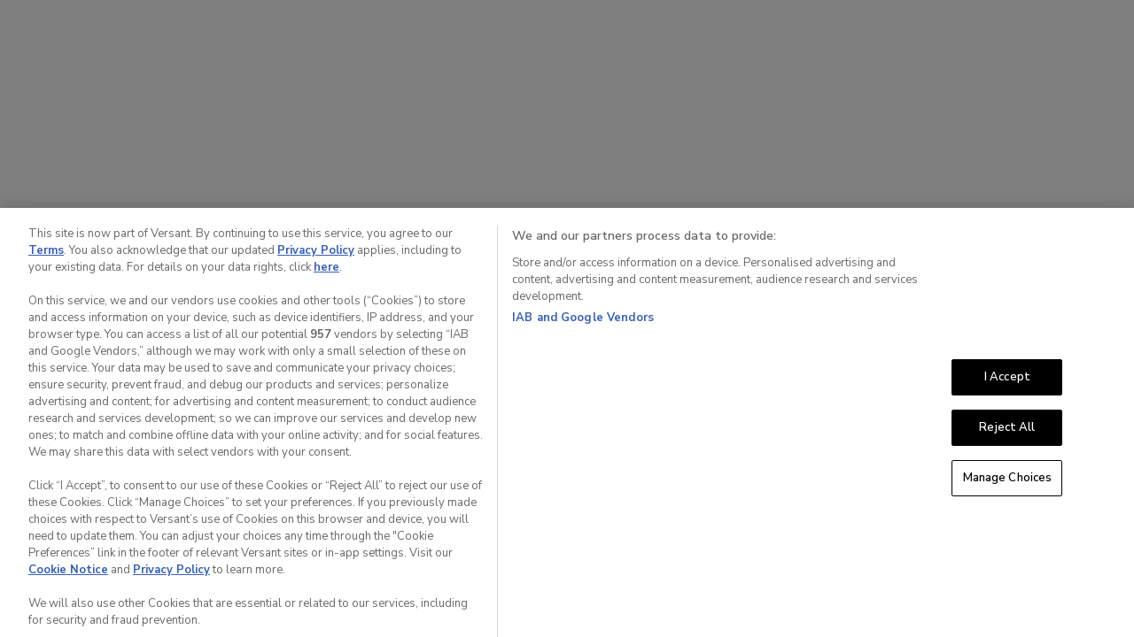

--- FILE ---
content_type: text/html; charset=utf-8
request_url: https://www.golfnow.eu/
body_size: 12646
content:
<!DOCTYPE html>
<html lang="en">
	<head>
		<meta charset="utf-8" />
		<base href="/" />

		<noscript>
			<meta http-equiv="refresh" content="0;URL=/browser/unsupported" />
		</noscript>
		<meta http-equiv="X-UA-Compatible" content="IE=edge">
		<meta name="referrer" content="default" />
		<meta name="site-layout" content="default" />
			<link rel="preconnect" crossorigin href="https://www.googletagmanager.com" />
		<link rel="alternate" href="https://www.golfnow.com/" hreflang="en" />

<link rel="alternate" href="https://www.golfnow.eu/" hreflang="en-fr" />
<link rel="alternate" href="https://www.golfnow.eu/" hreflang="en-de" />
<link rel="alternate" href="https://www.golfnow.eu/" hreflang="en-es" />
<link rel="alternate" href="https://www.golfnow.eu/" hreflang="en-pt" />
<link rel="alternate" href="https://www.golfnow.eu/" hreflang="en-ch" />
<link rel="alternate" href="https://www.golfnow.eu/" hreflang="en-ma" />
<link rel="alternate" href="https://www.golfnow.eu/" hreflang="en-be" />
<link rel="alternate" href="https://www.golfnow.eu/" hreflang="en-at" />
<link rel="alternate" href="https://www.golfnow.eu/" hreflang="en-pl" />
<link rel="alternate" href="https://www.golfnow.eu/" hreflang="en-nl" />
<link rel="alternate" href="https://www.golfnow.eu/" hreflang="en-gr" />
<link rel="alternate" href="https://www.golfnow.com/" hreflang="en-us" />
<link rel="alternate" href="https://www.golfnow.co.uk/" hreflang="en-gb" />
<link rel="alternate" href="https://www.golfnow.co.uk/" hreflang="en-ie" />
<link rel="alternate" href="https://www.golfnow.com.au/" hreflang="en-au" />
<link rel="alternate" href="https://www.golfnow.com/" hreflang="x-default" />
			<meta http-equiv="delegate-ch"
				content="sec-ch-dpr https://0dyufi7a.cdn.imgeng.in/;
					ch-viewport-width https://0dyufi7a.cdn.imgeng.in/;
					ch-width https://0dyufi7a.cdn.imgeng.in/;
					ect https://0dyufi7a.cdn.imgeng.in/;">
			<link rel="preconnect" crossorigin href="https://0dyufi7a.cdn.imgeng.in/" />
		<link rel="preconnect" crossorigin href="https://cdn.golfnow.eu/" />
		<link rel="preconnect" crossorigin href="https://fonts.gstatic.com" />
		<link rel="preconnect" crossorigin href="https://fonts.googleapis.com" />
		<link rel="preconnect" crossorigin href="https://maps.googleapis.com" />
		<link rel="preconnect" crossorigin href="https://sb.scorecardresearch.com" />
		<link rel="preconnect" crossorigin href="https://pagead2.googlesyndication.com" />
		<link rel="preconnect" crossorigin href="https://securepubads.g.doubleclick.net" />
		<link rel="preconnect" crossorigin href="https://4483659.fls.doubleclick.net" />
		<link rel="preconnect" crossorigin href="https://cdn.ampproject.org" />
		<link rel="preconnect" crossorigin href="https://nbcu.demdex.net" />
		<link rel="preconnect" crossorigin href="https://y8fubtle.micpn.com" />
		<link rel="preconnect" crossorigin href="https://s3.amazonaws.com" />
		<link rel="preconnect" crossorigin href="https://7205264.collect.igodigital.com" />
		<link rel="preconnect" crossorigin href="https://www.facebook.com" />
		<link rel="preconnect" crossorigin href="https://connect.facebook.net" />
		<link rel="preconnect" crossorigin href="https://exddilid.cdn.imgeng.in/" />
		<link rel="preconnect" crossorigin href="https://my.golfid.io/" />
		<link rel="preconnect" crossorigin href="//cds.golfnow.com/" />

		
	<link rel="preconnect" crossorigin href="https://memberships.golfnow.com" />


<meta name="accept-language" content="en-GB"><meta name="currency-code" content="GBP">			<meta name="viewport" content="width=device-width, initial-scale=1" />
		<meta name="theme-color" content="#0076BB" />
		<meta name="description" content="Book 1000s of cheap tee times on GolfNow. GolfNow is your best way to search, book and save on your favourite golf courses across Europe." />
		<meta name="currency-code" content="GBP" />
			<meta property="og:locale" content="en_GB">
<meta property="og:type" content="website">
<meta property="og:title" content="GolfNow.eu | Discount Tee Times & Cheap Golf at 1,700+ Golf Clubs">
<meta property="og:description" content="Book 1000s of cheap tee times on GolfNow. GolfNow is your best way to search, book and save on your favourite golf courses across Europe.">
<meta property="og:url" content="https://www.golfnow.eu">
<meta property="og:site_name" content="GolfNow">
<meta property="og:image" content="https://www.golfnow.eu/Content/images/social/facebook.png">
<meta name="twitter:card" content="summary">
<meta name="twitter:description" content="Book 1000s of cheap tee times on GolfNow. GolfNow is your best way to search, book and save on your favourite golf courses across Europe.">
<meta name="twitter:title" content="GolfNow.eu | Discount Tee Times & Cheap Golf at 1,700+ Golf Clubs">
<meta name="twitter:image:src" content="https://www.golfnow.eu/Content/images/social/twitter.png">

		<meta name="msvalidate.01" content="2C823E3E6FF53A657D379E2A70599B4A" />

		<title id="master-page-title">GolfNow.eu | Discount Tee Times & Cheap Golf at 1,700+ Golf Clubs</title>
		<link rel="canonical" href="https://www.golfnow.eu" />
		<link rel="manifest" href="/site.webmanifest" />
		<link rel="apple-touch-icon" href="https://0dyufi7a.cdn.imgeng.in/apple-touch-icon.png?av=4064023" />
		<link rel="apple-touch-icon" sizes="114x114" href="https://0dyufi7a.cdn.imgeng.in/apple-icon-114x114-precomposed.png?av=4064023" />
		<link rel="apple-touch-icon" sizes="120x120" href="https://0dyufi7a.cdn.imgeng.in/apple-icon-120x120-precomposed.png?av=4064023" />
		<link rel="apple-touch-icon" sizes="144x144" href="https://0dyufi7a.cdn.imgeng.in/apple-icon-144x144-precomposed.png?av=4064023" />
		<link rel="apple-touch-icon" sizes="152x152" href="https://0dyufi7a.cdn.imgeng.in/apple-icon-152x152-precomposed.png?av=4064023" />

		<link rel="shortcut icon" type="image/x-icon" href="https://0dyufi7a.cdn.imgeng.in/favicon.ico?av=4064023" />
		<link rel="icon" type="image/x-icon" href="https://0dyufi7a.cdn.imgeng.in/favicon.ico?av=4064023" />
		<link rel="icon" type="image/png" sizes="32x32" href="https://0dyufi7a.cdn.imgeng.in/favicon-32x32.png?av=4064023">
		<link rel="icon" type="image/png" sizes="16x16" href="https://0dyufi7a.cdn.imgeng.in/favicon-16x16.png?av=4064023">
		<link rel="preconnect" href="https://fonts.googleapis.com">
<link rel="preconnect" href="https://fonts.gstatic.com" crossorigin>
<link rel="preload"
	  href="https://fonts.googleapis.com/css2?family=Nunito+Sans:ital,opsz,wght@0,6..12,300;0,6..12,400;0,6..12,500;0,6..12,600;0,6..12,700;0,6..12,800;1,6..12,300;1,6..12,400;1,6..12,500;1,6..12,600;1,6..12,700;1,6..12,800&family=Poppins:ital,wght@0,300;0,400;0,500;0,600;0,700;0,800;0,900;1,300;1,400;1,500;1,600;1,700;1,800;1,900&display=swap"
	  as="style" onload="this.onload=null;this.rel='stylesheet'" />
<link rel="preload" href="https://0dyufi7a.cdn.imgeng.in/dist/css/external.bundle.css?v=Q95gex1ViyYL7HuSt1o21eGJKynmIKLrGHOjVVEfDyM&av=4064023" as="style" onload="this.onload=null;this.rel='stylesheet'" />
<link rel="preload" href="https://0dyufi7a.cdn.imgeng.in/dist/css/site.bundle.css?v=TIlWjKTkgXKUxbh9W2CUS160oT8sP43tB2Tw2UXLPOg&av=4064023" as="style" onload="this.onload=null;this.rel='stylesheet'" />
<link rel="preload" href="https://cds.golfnow.com/www.golfnow.com_PROD2/dist/cloud-storage.css" as="style" onload="this.onload=null;this.rel='stylesheet'" />
<link rel="preload" href="https://0dyufi7a.cdn.imgeng.in/dist/css/tailwindcss.bundle.css?v=JyECVhRCZZAMtNfH0GtlMBYpj96NrmYIWkG2yRLlBbA&av=4064023" as="style" onload="this.onload=null;this.rel='stylesheet'" />


		
	<link rel="preload" href="https://0dyufi7a.cdn.imgeng.in/dist/css/home/index.bundle.css?v=0yk2M2euC33Mg8yBWPVQeovG23ibRoimzsQlOAre6eU&av=4064023" as="style" onload="this.onload=null;this.rel='stylesheet'" />


		<meta name="cds-url" content="//cds.golfnow.com" />
<meta name="cdn-url" content="https://cdn.golfnow.eu" />
<meta name="asset-prefix" content="/" />
<style>
	:root {
		--cds-base:
			//cds.golfnow.com
		;
	}
</style>
<script>
	window.dataLayer = window.dataLayer || [];
	window.__SITE_CONFIG__ = window.__SITE_CONFIG__ || {};
	window.__SITE_CONFIG__.cdsUrl = '//cds.golfnow.com';
	window.__SITE_CONFIG__.cdnUrl = 'https://cdn.golfnow.eu';
	window.__SITE_CONFIG__.useCdn = true;
	var googletag = googletag || {},
		uid = '',
		upostal = JSON.parse('{ "latitude": "48.85894", "longitude": "2.2646348"}'),
		utype = '',
		siteCode = null,
		membershipStatus = function () { return ''; },
		pageType = '',
		viewOverrideParams = globalViewOverrideParams = null,
		autoLoginProps = {},
		gnSiteLocale = 'en-GB',
		smartBannerEnabled = ('True' === 'True') && ('False' === 'False'),
		topDomainAssetPrefix = '/',
		productSubscriptionName = '',
		cmsHeaderFooter = 'False' === 'True',
		sessionId = '',
		loginUrlWprotocol = '/account/login?returnurl=%2F',
		createAccountUrlWprotocol = '/account/create';
</script>

		

	<meta name="gn:content-block-name" content="HeadInlineScript" />
<meta name="facebook-domain-verification" content="p6qhnz7t8d6js59wmdh3qbs2yykiro" />
<meta name="google-site-verification" content="rIo4ylKOvhuQT66ZqHHDFlZHlhuXL31wfhW5_FuC9UE" />

<script>
	// Initialize variables for pixel LDU and opt-out status
	var pixelLDU = '';
	var optOutStatus = 'N';

	var oneTrustJWT = sessionStorage.getItem('OneTrustJWT');
	if (oneTrustJWT) {
		window.OneTrust = JSON.parse(oneTrustJWT);
	}
	//If using IAB CCPA Privacy String, include the following:
	(function () {
		let CCPAString = new URLSearchParams(window.location.search).get('USPrivacy');
		if (CCPAString) {
			// CCPAString format: the 3rd character indicates opt-out status (Y = user has opted out; N = user has not opted out)
			document.cookie = 'usprivacy=' + encodeURIComponent(CCPAString) + '; Path=/; SameSite=Lax; Secure';
		}
	})();
	// This function will be called by the OneTrust script once it has loaded
	function OptanonWrapper() {
		// Set the value based on Allow Sale toggle.
		// Set the pixel limited data use flag based on the Allow Sale toggle.
		// Tag manager will use this value to determine whether to fire the Facebook pixel in LDU mode.
		pixelLDU = OnetrustActiveGroups.indexOf(',USP,') == -1 ? 'LDU' : '';

		// Set the user's CCPA opt-out status based on the Allow Sale toggle.
		// Tag manager will use this value to determine whether the user has opted out of sale (Y) or not (N).
		optOutStatus = OnetrustActiveGroups.indexOf(',USP,') == -1 ? 'Y' : 'N';
	}
</script>	<meta name="gn:content-block-status" content="OK" />
	<meta name="gn:content-block-version" content="//cds.golfnow.com/www.golfnow.com_PROD2/" />

			<script type="module">
		import "https://cdn.jsdelivr.net/npm/@pwabuilder/pwaupdate";
		const el = document.createElement('pwa-update');
		el.setAttribute('swpath', '/pwabuilder-sw.js?v=4.0.6.4023');
		document.body.appendChild(el);
	</script>
	<script type="speculationrules">
	{
		"prerender":
		[
			{
				"source": "document",
				"where": {
				"and": [
					{ "href_matches": "/*" },
					{ "not": { "selector_matches": "a[data-noprerender]" } }
				]
				},
				"eagerness": "moderate"
			}
		]
	}
	</script>
<script src="https://cdn.golfnow.eu/dist/js/modernizr.bundle.js?v=8Str9c3z8FY8Lp2voM9xFgk3g7qUgP07-y-_yCE23mM&av=4064023" defer></script>
<script src="https://cdn.golfnow.eu/dist/js/jquery.bundle.js?v=3o7dwzi_7GF8vQkJvW5Knz6VypRwmf4e6BEw0t5k-nY&av=4064023" defer></script>
<script src="https://cdn.golfnow.eu/dist/js/site-js2.bundle.js?v=vk5Uknp_WtbBf4VvNGzJLyd1Z7zvRxs3F8ZgZihSd20&av=4064023" defer></script>
<script src="https://cdn.golfnow.eu/dist/js/runtime.bundle.js?v=YRzV_AVfdA-xIzoEK_dsg1LiNj2K97ESIdp8zJz7_7s&av=4064023" defer></script>
<script src="https://cdn.golfnow.eu/dist/js/chunk-vendors.bundle.js?v=mmt4K16R1FKsDiFH4p35H5Xc5u3TdaBU0YiZC-D9D4g&av=4064023" defer></script>
<script src="https://cdn.golfnow.eu/dist/js/chunk-common.bundle.js?v=IyOcvBv8stfH3qfkG-PHr69UnHLybs1ibE2P3fE8yEQ&av=4064023" defer></script>
<script src="https://cdn.golfnow.eu/dist/js/flowbite.bundle.js?v=G3TomUrn8SCxUeRlDZSWqYwMDQu8iBmu1gusJcecH1k&av=4064023" defer></script>

		<script>
	var GolfNow = GolfNow || {};
	window.dataLayer = window.dataLayer ?? [];
	var viewOverrideParams = viewOverrideParams ?? null,
		uid = uid ?? '',
		utype = utype ?? 'none',
		upostal = upostal ?? JSON.parse('{ "latitude": "48.85894", "longitude": "2.2646348"}'),
		membershipStatus = membershipStatus ?? function () {
			if (uid === '') return '';

			const loginElem = document.querySelector('#login-menu-pic-link');
			if (!loginElem) return '';

			const isGPPMember = loginElem.dataset.isgppmember === 'true' || false;
			if (isGPPMember) return 'GPP';

			const isGPMember = loginElem.dataset.isgpmember === 'true' || false;
			return isGPMember ? 'GP' : 'Basic';
		},
		isAuthenticated = 'False' === 'True',
		userName = '',
		pageType = pageType || 'Home',
		clientIP = 'ace95a7e-bcf4-41f9-8fae-1fa92c90dfdb',
		exactTargetOrgId = '7208803',
		defaultListView = 'Course',
		defaultListSort = 'Facilities.Distance',
		defaultSearchRadius = defaultCourseViewSearchRadius = defaultListViewSearchRadius = 40,
		maximumSearchRadius = 255,
		jsGoogleMapsUrl = '//maps.googleapis.com/maps/api/js?libraries=geometry,marker&key=AIzaSyDTnWnjzqVWxNTaz_P58koE6qN6MFwGzsQ',
		usegoogleplaces = 'False' === 'True',
		cdnUrl = 'https://cdn.golfnow.eu/',
		cdnImageBaseUrl = 'https://exddilid.cdn.imgeng.in/app/ttf/image/',
		siteCode = siteCode || 'GNEU',
		defaultUnits = 'km',
		nonPostalCodeCountries = JSON.parse('["ie","bm","fj"]'),
		countriesWithStates = JSON.parse('["au","bm","ca","cw","cz","eng","gb","hn","ie","jm","mx","nir","nx","pr","sk","sct","us","wls"]'),
		exactTarget = null,
		_trkexpiration = 1000 * 60 * 60 * 720,
		requiresGooglePlaces = 'False' === 'True',
		placeDetailService = null,
		autoCompleteService = {},
		showRewardsBadgeForUser = 'False' === 'True',
		showGolfPassBadgeForUser = 'False' === 'True',
		socialEnabled = 'True' === 'True',
		authenticated = 'False' === 'True',
		maxSearchRadius = Number('255'),
		displayMode = 'large',
		siteTheme = 'theme-default',
		trkCode = '',
		smartBannerEnabled = 'True' === 'True',
		footerEmailFormUrl = '/api/utilities/email-subscribe',
		isEmailFooterSubscribeSubcomponent = 'False' === 'True',
		defaultSiteCurrencyCode = 'GBP',
		alwaysShowCurrency = 'False' === 'True',
		alwaysHideCurrency = 'True' === 'True';

	function handleGoogleMapCallback(){
		if (google?.maps?.places) {
			placeDetailService = new google.maps.places.PlacesService(document.getElementById('placedetail'));
			autoCompleteService = new google.maps.places.AutocompleteService();
		}
	}
</script>
	<script>
		let siteAppVM = {
			gaPhotoRootUrl: 'https://exddilid.cdn.imgeng.in/app/ttf/image/hds/',
			profilePicUrl: 'https://s3.amazonaws.com/avatars.golfnow.com/gn_users/',
		};
	</script>


			<script src="https://cdn.golfnow.eu/dist/js/shared/google-tag-manager.bundle.js?v=ZEWw4hY36lp79p3Y88VDqolN-1iHzpbPw1PmY8VMKg4&av=4064023" defer></script>
	<!-- Google Tag Manager -->
	<noscript>
		<iframe src="//www.googletagmanager.com/ns.html?id=GTM-RK9VV" height="0" width="0" style="display: none; visibility: hidden"></iframe>
	</noscript>
	<script>
		try {
			(function (w, d, s, l, i) {
				w[l] = w[l] || []; w[l].push({
					'gtm.start': new Date().getTime(),
					event: 'gtm.js'
				});
				var f = d.getElementsByTagName(s)[0];
				var j = d.createElement(s)
				var dl = l != 'dataLayer' ? '&l=' + l : '';
				j.defer = true;
				j.src = '//www.googletagmanager.com/gtm.js?id=' + i + dl;
				f.parentNode.insertBefore(j, f);
			})(window, document, 'script', 'dataLayer', 'GTM-RK9VV');
		} catch (e) { }

	</script>
	<!-- End Google Tag Manager -->

		<!-- Begin Exact Target PI General Tracking -->
<script src="https://cdn.golfnow.eu/dist/js/shared/exact-target-pl.bundle.js?v=IOvDS9isrwfB44aOxRkVrpQnZmo8GuLpcutPLg6gqnc&av=4064023" defer></script>
<!-- End Exact Target PI -->

			<script>
		autoLoginProps = {
			scriptUrl: 'https://my.golfid.io/js/golfid.js',
			clientId: 'a7UfBsgCHZ0XipME',
			redirectUrl: 'https://www.golfnow.eu/golfid/oauth-callback',
			baseUrl: 'https://my.golfid.io/',
			securityKey: encodeURI('EAAAALTjDaCtAcowqrkpYHyBZDyBIFZDCIJd&#x2B;w1vrTh2oHAe'),
			profilePicUrl: 'https://s3.amazonaws.com/avatars.golfnow.com/gn_users/',
			avatarUrl: '',
			homepageUrl: '/',
			profileUrl: '/my/profile',
			gp: 'True' === 'True',
			rewards: 'False' === 'True',
			social: 'True' === 'True',
			profileId: Number('-1'),
		};
	</script>

		<script>
	const channelId = '21603', pmpBatchCollectionName = 'pmp_logs_web';
</script>

		
	<script>
	const searchType_GeoLocation = "GeoLocation",
		searchType_Facility = 'Facility',
		searchType_Market = 'Market',
		searchType_Destination = 'Destination',
		searchType_GoPlay = 'GoPlay',
		searchType_Favorites = 'Favorites',
		homepageSearch = 'True' === 'True',
		teetimeSearch = 'False' === 'True',
		bestDealsFacilityPage = 'False' === 'True';

	const isFacilitySearch = 'False' === 'True',
		isHomePageSearch = 'True' === 'True',
		isFavoritesSearch = 'False' === 'True',
		isSpecialRatesPage = 'False' === 'True',
		isWhiteLabelSite = 'False' === 'True',
		isHotDealsDestination = 'False' === 'True',
		isSubscriptionsEnabled = 'True' === 'True',
		disableChangeLocation = 'False' === 'True',
		disableSearchResultActions = 'False' === 'True',
		displayFiltersButton = 'False' === 'True',
		serverDisplayMode = 'large',
		currentCulture = 'en-GB',
		cacheKey = 'home-index--model';

	const searchResultActionsParams = {
		locationHeadingLabel: ' ',
		disableAdvanceSearch: 'False' === 'True',
		disableCourseView: true,
		disableMapView: true,
		title: '',
		description: '',
	};

	let redirectToFacilityLink = '/tee-times/facility/~facilityid~/search',
		noResultsMessage = 'No results found.  Please try another search.',
		redirectToBestDealsFacilityLink = '/best-deals/facility/~facilityid~/search',
		searchController = null,
		searchKeyValue = '',
		excludeFeaturedFacilitiesDefault = false,
		datePickerSet = false,
		viewoverridesObj = null,
		hotDealsSearchUrl = '/tee-times/hot-deals',
		goPlayMode = '';

	//defined in: _HeadGlobalVarsScript.cshtml, GolfNow.CoreWeb.Utls.js
	viewOverrideParams = globalViewOverrideParams = {
		redirectOnSearch: true,
		excludeFeaturedFacilities: false,
		searchType: 0,
		offPlatformCourse: false
	};
</script>
<script src="https://cdn.golfnow.eu/dist/js/app.bundle.js?v=mUxxX9qxRa1aKI0gkDONdhOhDpQBfSRi2lzdd3zmnPc&av=4064023" defer></script>

	<script>
		const actionName = 'index',
			pageConfigName = 'home-index',
			marketingPhoneNumber = '',
			widgetRadius = Number('35'),
			expirationDays = '7',
			hasInvite = 'False' == 'True',
			currentPage = '/',
			homePageParams = {
				isAuthenticated: isAuthenticated,
				userName: userName,
				msg: 'No results found. Please try a different search.',
				displayMode: displayMode,
				marketingPhoneNumber: marketingPhoneNumber,
				actionName: actionName,
				overrideRadius: widgetRadius,
			}, areaName = 'GNEU';
	</script>
	<script src="https://cdn.golfnow.eu/dist/js/home/index.bundle.js?v=JUxmKWnKxKsoSxR8vfqOgZcw4VQxhQK64WWmO3Qq3Oo&av=4064023" defer></script>
	<script>
		document.addEventListener('DOMContentLoaded', function () {
			const homePage = new GolfNow.CoreWeb.HomePage(pageConfigName, `HomePage${areaName}`, '#homepage-app', homePageParams);
		});
	</script>

		
		<script>
			document.addEventListener('DOMContentLoaded', function (evt) {
				GolfNow.CoreWeb.App.initApp()
			});
		</script>
	</head>
	<body class="homepage theme-default">
		<div data-fr3sh="EUW2GNPWW001001"
			 data-apiepa="https://api.gnsvc.com/rest"
			 data-v="4.0.6.4023"
			 data-id10t="1"
			 data-dm="Large">
			<!-- EUW2GNPWW001001 --> <!-- fR3sH|<0d€ -->
			<!-- https://api.gnsvc.com/rest -->
			<!-- 4.0.6.4023 -->
			<!-- ID11T -->
			<!-- DM-Large -->
		</div>
		<div class="drawer-wrap subpage" style="display: none;">
			<div class="drawer-right-inner">
					
<header id="main-header" class="relative min-h-20 bg-skin-menu z-50" role="banner">
	<a id="skip-to-content"
	   class="sr-only px-4 py-3 text-center text-white rounded-b-lg bg-primary absolute left-2 -translate-y-[120%] transition-transform hover:translate-y-0 focus:translate-y-0">
		Skip to main content</a>

	<nav
		 class="fixed top-0 z-20 content-center w-full border-b border-skin-menuborder top-bar bg-skin-menu start-0 min-h-16">
		<div class="flex flex-wrap container py-2.5 mx-auto justify-between min-h-16 bg-skin-menu">
			
<a href="/" class="flex items-center md:space-x-2 lg:space-x-3 rtl:space-x-reverse">
	<img class="hidden h-5 lg:block" src="https://0dyufi7a.cdn.imgeng.in/Content/images/gn-logo.svg?av=4064023"
		 alt="GolfNow Official Site" />
	<img class="block h-6 logo-image lg:hidden" src="https://0dyufi7a.cdn.imgeng.in/Content/images/gn-logo-small.svg?av=4064023"
		 alt="GolfNow Official Site" />
</a>

				<div id="login-menu-container" class="flex items-center space-x-6 md:order-2 rtl:space-x-reverse">
						<ul class="flex items-center space-x-1 md:space-x-6 md:order-2 lg:pt-1 rtl:space-x-reverse login-box-helper"
						:key="componentKey">
								<li :class="['loggedin-data-container', toggleListItemCss]" :data-firstname="firstName" :data-lastname="lastName"
			:data-customerid="customerId" :data-profileid="profileId" :data-isgpmember="false"
			:data-isgppmember="false">

				
		<avatar first-name="" last-name="" :profile-id="-1"
				customer-id="" :authenticated="true" avatar-pic=""></avatar>

		</li>
		<li id="login-items" class="hidden lg:font-light md:block">
			<a role="menuitem" data-noprerender
			   class="text-xs lg:text-sm login-link font-display text-skin-menulink hover:underline hover:text-skin-menuhover"
			   href="/account/login?returnurl=%2F">
				Log in
			</a>
			<span class="sr-hidden text-skin-menulink">&nbsp;/&nbsp;</span>
		</li>
		<li class="!m-0 lg:font-light login-items md:block hidden">
			<a role="menuitem" data-noprerender
			   class="text-xs lg:text-sm font-display text-skin-menulink hover:underline hover:text-skin-menuhover"
			   href="/account/login?returnurl=%2F">
				Sign Up
			</a>
		</li>
		<gn-drawer :key="loginDrawerKey"></gn-drawer>

					</ul>
					<button data-collapse-toggle="topnavigation-container" type="button"
							class="inline-flex items-center justify-center w-10 h-10 px-4 py-2 rounded-lg md:hidden hover:bg-gray-100 focus:outline-none focus:ring-2 focus:ring-gray-100"
							aria-controls="topnavigation-container" aria-expanded="false">
						<span class="sr-only">Open main menu</span>
						<i class="text-2xl icon-Menu text-skin-base"></i>
					</button>
				</div>
			<div id="topnavigation-container"
				 class="items-center justify-between hidden w-full mr-auto lg:ml-8 md:ml-4 md:flex md:w-auto md:order-1">
				<div class="hidden md:block">
					
		<ul class="flex flex-col float-left p-4 mt-4 text-xs bg-transparent lg:text-sm lg:font-light font-display md:p-0 lg:space-x-4 md:space-x-2 rtl:space-x-reverse md:flex-row md:mt-0"
			data-navigation>
			<li class="internal-link text-skin-menulink hover:text-skin-menuhover"><a href="/tee-times/hot-deals">Hot Deals</a></li><li class="internal-link text-skin-menulink hover:text-skin-menuhover"><a href="/tee-times/courses-near-me">Courses Near Me</a></li><li class="internal-link text-skin-menulink hover:text-skin-menuhover"><a href="/tee-times/best-golf-courses-near-me/search">Best Courses</a></li><li class="collapsed has-dropdown"><button aria-expanded="false" aria-haspopup="true" class="collapsed" data-dropdown-toggle="dropdown-destinations">Destinations <svg class="w-2.5 h-2.5 ms-2.5 float-right mt-1" aria-hidden="true" xmlns="http://www.w3.org/2000/svg" fill="none" viewBox="0 0 10 6"><path stroke="currentColor" stroke-linecap="round" stroke-linejoin="round" stroke-width="2" d="m1 1 4 4 4-4"/></svg></button><ul class="dropdown level-1 z-10 hidden bg-white pb-2 border divide-y divide-gray-200 rounded-lg shadow-sm w-44" id="dropdown-destinations"><li><a class="block px-4 py-2 text-sm text-gray-700 hover:bg-gray-100" href="/destinations/country/fr">France</a></li><li><a class="block px-4 py-2 text-sm text-gray-700 hover:bg-gray-100" href="/destinations/country/ch">Switzerland</a></li><li><a class="block px-4 py-2 text-sm text-gray-700 hover:bg-gray-100" href="/destinations/country/be">Belgium</a></li><li><a class="block px-4 py-2 text-sm text-gray-700 hover:bg-gray-100" href="/destinations/country/de">Germany</a></li><li><a class="block px-4 py-2 text-sm text-gray-700 hover:bg-gray-100" href="/destinations/country/ma">Morocco</a></li><li><a class="block px-4 py-2 text-sm text-gray-700 hover:bg-gray-100" href="/destinations">All Destinations</a></li></ul><div class="z-10 hidden bg-white divide-y divide-gray-100 rounded-lg shadow w-44" id="dropdown-destinations"><ul class="py-2 text-sm text-gray-700"></ul></div></li>
</ul>

				</div>

				<div class="block md:hidden">
						<ul id="hamburger-menu"
		class="flex flex-col float-left w-full h-screen pb-20 overflow-scroll text-sm bg-white md:pb-0 mb-9 md:mb-0 font-display md:space-x-4 rtl:space-x-reverse md:flex-row md:mt-0 md:border-0"
		data-navigation>
		<div class="w-full" data-accordion="collapse" data-active-classes="bg-blue-100 text-blue-600" data-inactive-classes="text-gray-500" id="accordion-hamburger"><div class="section-break"><a class="flex items-center p-2 text-gray-900 rounded-lg hover:bg-gray-100 group" href="/tee-times/hot-deals">Hot Deals</a></div><div><a class="flex items-center p-2 text-gray-900 rounded-lg hover:bg-gray-100 group" href="/tee-times/courses-near-me">Courses Near Me</a></div><div><a class="flex items-center p-2 text-gray-900 rounded-lg hover:bg-gray-100 group" href="/tee-times/best-golf-courses-near-me/search">Best Courses</a></div><div><a class="flex items-center p-2 text-gray-900 rounded-lg hover:bg-gray-100 group" href="/destinations">Destinations</a></div><div class="section-break"><a class="flex items-center p-2 text-gray-900 rounded-lg hover:bg-gray-100 group" href="https://memberships.golfnow.eu/faqs" rel="nofollow">FAQs</a></div><div><a class="flex items-center p-2 text-gray-900 rounded-lg hover:bg-gray-100 group" href="#">Download the App</a></div><div><a class="flex items-center p-2 text-gray-900 rounded-lg hover:bg-gray-100 group" data-noprerender="true" href="/account/login">Log In</a></div><div><a class="flex items-center p-2 text-gray-900 rounded-lg hover:bg-gray-100 group" data-noprerender="true" href="/account/create">Create an Account</a></div></div>
</ul>

				</div>
			</div>
		</div>
	</nav>
</header>
				<main id="homepage-app" class="min-h-screen home-widget-container" v-cloak>
	
<section id="gn_widget_csrf"><input name="__RequestVerificationToken" type="hidden" value="CfDJ8KHU4jEttrtBneLstSnWVlcwibA4AeIWgUEN1SeVgigX3JXaNDx5NGtpWQkCZCMURSF2XWUH0UNLENYSE8bs2ji1lTVbmLH-ihiWK4A0cO_g4yH8Nf45CX8qqX_WGBEErQGe2nb4wVBZUkWM-ToHmig" /></section>
		<section id="homepagesearch" class=" gn_section" data-preloaded="true" style="min-height: 5.125rem;"
				 v-cloak>
<search-input-big class=" gn_widget" style="min-height:5.125rem;" :minimumchar="3"
				  :preview-top="20" search-cta="Search" :show-hot-deals-btn="true"
				  :suggested-searches="[{
			id: 'hotDeals',
			name: 'Hot Deals',
			url: '/tee-times/hot-deals',
			class: 'bg-gradient-to-t from-deal-300 to-deal-500 text-white text-shadow geo-hotdeals',
			icon: 'icon-Hot-Deals'
		}, {
			id: 'coursesNearMe',
			name: 'Courses Near Me',
			url: '/tee-times/courses-near-me',
			class: 'bg-white geo-near-me',
			icon: 'icon-Location'
		}, {
			id: 'playNine',
			name: '9 Holes',
			url: '/go-play/play-nine',
			class: 'bg-white top-rated',
			icon: 'icon-Golfball'
		}, {
			id: 'bestCoursesNearMe',
			name: 'Best Courses',
			url: '/tee-times/best-golf-courses-near-me/search',
			class: 'bg-white favorites',
			icon: 'icon-Medal'
		}]">
</search-input-big>
		</section>
		<section id="homepagebannerpromo" class="container mx-auto gn_section" data-preloaded="false" style="min-height: 18.841875rem;"
				 v-cloak>
		</section>
		<section id="explorelinks" class="mt-5 gn_section" data-preloaded="true" style="min-height: 13.136875rem;"
				 v-cloak>
<explore-links id="explore-homepage" class="container mx-auto" style="min-height:13.136875rem;"
			   data-slider-height="168">
	<template #title>
		Golf Courses on GolfNow
	</template>
	<template #contents>
		<gn-tile-slider id="explore-tiles">
			<gn-tile-slider-item
								 class="h-full overflow-hidden duration-300 border border-black/15 rounded-xxl lg:hover:-translate-y-1">
				<a id="lnk-exp-hotdeals" data-expoption="Hot Deals"
				   href="/tee-times/search#view=Course&sortby=Facilities.Distance&radius=25&hotdealsonly=true&daysout=1"
				   v-on:click="handleExploreLinkClick">
					<img src="https://0dyufi7a.cdn.imgeng.in/Content/images/explore-hot-deal.png?imgeng=/w_auto,292.3&av=4064023" width="292.3" sizes="292.3px"
						 alt="Explore Hot Deals" class="w-full" />
					<div class="grid items-center grid-cols-[18px,auto] gap-2 mx-2 py-3 lg:px-2 h-12">
						<i class="text-base lg:text-lg icon-Hot-Deals text-deal" aria-hidden="true"></i>
						<p class="text-xs font-semibold lg:text-base text-skin-base font-display">
							Tomorrow's <span class="text-deal">Hot Deals</span></p>
					</div>
				</a>
			</gn-tile-slider-item>
			<gn-tile-slider-item
								 class="h-full overflow-hidden duration-300 border border-black/15 rounded-xxl lg:hover:-translate-y-1">
				<a id="lnk-exp-courses" data-expoption="Courses Near Me" href="/tee-times/courses-near-me"
				   v-on:click="handleExploreLinkClick">
					<img src="https://0dyufi7a.cdn.imgeng.in/Content/images/explore-courses.png?imgeng=/w_auto,292.3&av=4064023" width="292.3" sizes="292.3px"
						 alt="Explore Courses Near Me" class="w-full" />
					<div class="grid items-center grid-cols-[18px,auto] gap-2 mx-2 py-3 lg:px-2 h-12">
						<i class="text-base lg:text-lg icon-Location text-skin-base" aria-hidden="true"></i>
						<p class="text-xs font-semibold lg:text-base text-skin-base font-display">
							Courses Near Me</p>
					</div>
				</a>
			</gn-tile-slider-item>
			<gn-tile-slider-item
								 class="h-full overflow-hidden duration-300 border border-black/15 rounded-xxl lg:hover:-translate-y-1">
				<a id="lnk-exp-favs" data-expoption="Your Favorite Courses"
				   href="/tee-times/favorites" v-on:click="handleExploreLinkClick">
					<img src="https://0dyufi7a.cdn.imgeng.in/Content/images/explore-favorites.png?imgeng=/w_auto,292.3&av=4064023" width="292.3" sizes="292.3px"
						 alt="Explore Your Favourite Courses" class="w-full" />
					<div class="grid items-center grid-cols-[18px,auto] gap-2 mx-2 py-3 lg:px-2 h-12">
						<i class="text-base lg:text-lg icon-Heart text-skin-base" aria-hidden="true"></i>
						<p class="text-xs font-semibold lg:text-base text-skin-base font-display">
							Your Favourite Courses</p>
					</div>
				</a>
			</gn-tile-slider-item>
			<gn-tile-slider-item
								 class="h-full overflow-hidden duration-300 border border-black/15 rounded-xxl lg:hover:-translate-y-1">
				<a id="lnk-exp-saturday" data-expoption="9 Hole Tee Times"
				   href="/go-play/play-nine" v-on:click="handleExploreLinkClick">
					<img src="https://0dyufi7a.cdn.imgeng.in/Content/images/explore/explore-saturday.webp?imgeng=/w_auto,292.3&av=4064023" width="292.3"
						 sizes="292.3px" alt="Explore 9 Hole Tee Times" class="w-full" />
					<div class="grid items-center grid-cols-[18px,auto] gap-2 mx-2 py-3 lg:px-2 h-12">
						<i class="text-base lg:text-lg icon-Golf-Flag text-skin-base" aria-hidden="true"></i>
						<p class="text-xs font-semibold lg:text-base text-skin-base font-display">
							9 Hole Tee Times
						</p>
					</div>
				</a>
			</gn-tile-slider-item>
			<gn-tile-slider-item
								 class="h-full overflow-hidden duration-300 border border-black/15 rounded-xxl lg:hover:-translate-y-1">
				<a id="lnk-exp-earlymorning" data-expoption="Early Morning"
				   href="/tee-times/search#timemin=10&timemax=22&daysout=1"
				   v-on:click="handleExploreLinkClick">
					<img src="https://0dyufi7a.cdn.imgeng.in/Content/images/explore-trade.png?imgeng=/w_auto,292.3&av=4064023" width="292.3" sizes="292.3px"
						 alt="Early Morning" class="w-full" />
					<div class="grid items-center grid-cols-[18px,auto] gap-2 mx-2 py-3 lg:px-2 h-12">
						<i class="text-base lg:text-lg icon-Morning-Light text-skin-base" aria-hidden="true"></i>
						<p class="text-xs font-semibold lg:text-base text-skin-base font-display">
							Early Morning
						</p>
					</div>
				</a>
			</gn-tile-slider-item>
		</gn-tile-slider>
	</template>
</explore-links>		</section>
		<section id="upcomingreservations" class=" gn_section" data-preloaded="false"
				 v-cloak>
		</section>
		<section id="previouslyvisitedcourses" class="home hidden container mx-auto gn_section" data-preloaded="true"
				 v-cloak>
<visited-courses :items-to-show="3" class="gn_widget" style="min-height:9.8125rem;"
				 data-widgetidentifier="Recently Viewed">
</visited-courses>
		</section>
		<section id="home_interactive" class=" gn_section" data-preloaded="false"
				 v-cloak>
		</section>
		<section id="home_1140x70_main" class=" gn_section" data-preloaded="false"
				 v-cloak>
		</section>
		<section id="hotdealhomepagetiles" class="visited-courses py-5 home gn_section" data-preloaded="false"
				 v-cloak>
		</section>
		<section id="featuredcourses-hpw" class="py-5 home gn_section" data-preloaded="true" style="min-height: 22.1875rem;"
				 v-cloak>
<featured-courses class=" gn_widget hidden" style="min-height:22.1875rem;" :hide-if-empty="true"
				  :default-items="10" :default-radius="40"
				  units="km" elem-selector="section#featuredcourses-hpw" ref="featuredCourses"
				  data-slider-height="" data-widgetidentifier="Featured Courses Near Me">
	<template #header="{ city, city2, openChangeLocationModal }">
		<div class="grid items-center grid-cols-1 gap-1 mb-4 md:grid-cols-2">
			<h2 class="mb-3 font-semibold lg:text-xl text-skin-base font-display">
				Featured Golf Courses Near Me -
				<span id="featured-courses-city">{{ city2() }}</span>
				<a v-on:click="openChangeLocationModal"
				   class="ml-1 text-sm underline cursor-pointer geo-changelocation text-link"
				   data-reveal-id="change-location-modal">
					Change Location
				</a>
			</h2>
			<div class="md:text-right">
				<gn-link href="/featured-courses" size="md"
						 class="inline-block w-full my-2 md:w-auto" id="all-featured-courses-link"
						 variant="solid-secondary">
					View All Featured Courses Near Me
				</gn-link>
			</div>
		</div>
	</template>
	<template #noresults="{ noResultDescription2 }">
		<p class="my-3 text-base">
			{{ noResultDescription2() }}
		</p>
	</template>
	<template #footer="footerProps">
		<div class="hidden text-center record-paging-container">
			<a class="underline show-more text-link underline-offset-4">
				<i class="icon-Chevron-Down"></i>
				Show more featured courses
			</a>
		</div>
	</template>
</featured-courses>		</section>
		<section id="bestcourses-hpw" class="py-6 gn_section" data-preloaded="false"
				 v-cloak>
		</section>
		<section id="nineholecourses" class="py-6 bg-gopher location-switcher-hpw gn_section" data-preloaded="false"
				 v-cloak>
		</section>
		<section id="spotlightarticles" class=" gn_section" data-preloaded="false"
				 v-cloak>
		</section>
		<section id="featureddestinations" class="home gn_section" data-preloaded="false"
				 v-cloak>
		</section>
		<section id="quick-links" class=" gn_section" data-preloaded="false" style="min-height: 13rem;"
				 v-cloak>
		</section>


		<div class="mb-6 bg-gray-300 failed-location-msg-wrapper" ref="failedLocationMsgWrapper">
			<div class="container mx-auto header-container">
				<div class="p-2 text-lg font-semibold text-center">
					<span v-cloak>
						No {{ failedLocationWidgetName }} tee times available for {{ failedLocationCurrentCity }}.
						<a class="underline cursor-pointer default-geo-changelocation text-link underline-offset-4"
						   v-on:click="showChangeLocationModal=true">
							<i class="icon-Location" aria-hidden="true"></i>
							Please try another location
						</a>
					</span>
				</div>
			</div>
		</div>
	<modal size="small" :show="showMessageModal" :z-index="100" :hide-footer-close-button="false" @close="closeMessageModal">

	<template #footer="">
		<div v-if="ackBtnText.length" class="flex gap-10 modalButtons shared-modals">
			<gn-button v-on:click="acknowledgeMessageModal(true)" variant="solid-secondary"
					   class="w-full favs-ack-confirm-btn">
				{{ ackBtnText }}
			</gn-button>
			<template v-if="closeButtonText.length && closeButtonText !== ackBtnText">
				<gn-button v-on:click="acknowledgeMessageModal(false)" variant="outline-primary"
						   class="w-full favs-ack-cancel-btn">
					{{ closeButtonText }}
				</gn-button>
			</template>
		</div>
		<div v-else class="modalButtons shared-modals">
			<gn-button v-on:click="closeMessageModal" variant="solid-primary" aria-label="Close">
				{{ closeButtonText }}
			</gn-button>
		</div>
	</template>
</modal>

	<modal size="small" :show="showHtmlMessageModal" :z-index="100" :hide-footer-close-button="false" @close="closeHtmlMessageModal">
	<template #htmlbody="">
		<div v-html="htmlContent"></div>
	</template>
	<template #footer="">
		<div v-if="ackBtnText" class="flex gap-10 modalButtons shared-html-modals">
			<gn-button v-on:click="acknowledgeHtmlMessageModal(true)" variant="solid-primary"
					   class="w-full mr-4 favs-ack-confirm-btn">
				{{ ackBtnText }}
			</gn-button>
			<gn-button v-on:click="acknowledgeHtmlMessageModal(false)" variant="outline-primary"
					   class="w-full favs-ack-cancel-btn">
				{{ closeButtonText }}
			</gn-button>
		</div>
		<div v-else class="modalButtons shared-html-modals">
			<gn-button v-on:click="closeHtmlMessageModal" variant="solid-primary" aria-label="Close">
				{{ closeButtonText }}
			</gn-button>
		</div>
	</template>
</modal>
	<modal size="small" :show="showChangeLocationModal" :z-index="100" :hide-footer-close-button="false" @close="closeChangeLocationModal">
	<template #header="">
		<h2 class="text-2xl font-semibold text-skin-base font-display">
			Select your Location
		</h2>
		<Gn-Button variant="unstyled" size="none" v-on:click="closeChangeLocationModal"
				   class="cursor-pointer close-reveal-modal" role="button" aria-label="Close">
			<i class="text-2xl icon-Close" aria-hidden="true"></i>
		</Gn-Button>
	</template>
	<template #body="">
		<p class="my-4 text-base change-location-note">
			This setting helps us find where you&#x27;re currently located so we can always serve you local results if you&#x27;re checking out Hot Deals near you or Special Rate tee times.
		</p>
		<div id="htmlcontent">
			<location-search
							 place-holder="Enter your city, postal code or location">
			</location-search>
		</div>
	</template>
	<template #footer="">
		<Gn-Button id="save-location-change" variant="solid-secondary" size="md"
				   :class="['right', { disabled: saveChangedLocationBtnDisabled }]"
				   :disabled="saveChangedLocationBtnDisabled" v-on:click="saveChangedLocation">
			Save Changes
		</Gn-Button>
	</template>
</modal>
	
<modal size="small" :show="showVisitorLocationModal" :z-index="100" :hide-footer-close-button="false" @close="closeVisitorLocationModal">
	<template #body="">
		<div id="visitorLocationModal" aria-labelledby="modalTitle" aria-hidden="true" role="dialog">
			<h2 id="visitorModalTitle" class="mt-10 mb-3 text-3xl font-semibold font-display">
				Looking for our countryCode site?</h2>

			<div class="mb-4 visitor-location-note">
				<span>To get the best prices on countryCode tee times visit <a id="visitorLocationLink">websiteUrl<a/></span>
			</div>

			<Gn-Button id="stay-location" variant="outline-primary"
					   class="close-reveal-modal">Stay Here</Gn-Button>
			<Gn-Button id="go-location" variant="solid-primary"
					   class="right">Let&#x27;s go</Gn-Button>

			<button class="close-reveal-modal" aria-label="Close"><i class="icon-Close" aria-hidden="true"></i></button>
		</div>
	</template>
	<template #footer="">
		<div class="modalButtons">
			<Gn-Button variant="outline-primary" v-on:click="closeVisitorLocationModal"
					   class="close-reveal-modal expanded">
				Close
			</Gn-Button>
		</div>
	</template>
</modal>

</main>

				

	<div id="cookieConsent"
		 class="fixed bottom-0 right-0 z-10 hidden w-full py-4 text-xs bg-white border border-gray-400 rounded-lg shadow-sm md:w-96 md:right-3 md:bottom-3 text-skin-base md:text-sm"
		 role="alert">
		<p>Cookie Policy</p><br />
		We and our partners use cookies on this site to improve our service, perform analytics, personalize advertising,
		measure advertising performance, and remember website preferences. By using the site, you consent to these cookies.
		For more information on cookies including how to manage your consent visit our
		<a href="https://www.versantprivacy.com/privacy/cookies"
		   rel="noopener noreferrer" target="_blank">Cookie Policy.</a>
		<button type="button" class="accept-policy close" data-dismiss="alert" aria-label="Close"
				data-cookie-string=".AspNet.Consent=yes; expires=Sun, 31 Jan 2027 00:15:56 GMT; path=/; secure; samesite=none">
			<span aria-hidden="true">Accept</span>
		</button>
	</div>
	<script>
		(function () {
			var button = document.querySelector("#cookieConsent button[data-cookie-string]");
			button.addEventListener("click", function (event) {
				document.cookie = button.dataset.cookieString;
			}, false);
		})();
	</script>

				<span id="footer-intersection"></span>
				<footer id="footer" class="sticky-stopper" role="contentinfo" v-cloak>
					<div class="pt-3 bg-skin-footer md:pt-7">
	<div id="footer-container" class="container p-4 pt-4 mx-auto lg:pt-14 pb-9">
		<section class="grid grid-cols-2 gap-2 lg:grid-cols-6 md:grid-cols-4 lg:gap-4">
			<div class="mr-5">
				<h2 class="mb-3 text-base font-semibold text-white uppercase font-display font-heading">Information</h2>
				<ul class="text-sm text-white">
					<li class="mb-1.5 hover:text-primary-100">
						<a href="/support/about-us">About Us</a>
					</li>
					<li class="mb-1.5 hover:text-primary-100">
						<a rel="noopener noreferrer"
						   href="https://albatrosgolf.com/about-us/#work" target="_blank">Careers</a>
					</li>
					<li class="mb-1.5 hover:text-primary-100">
						<a href="https://memberships.golfnow.eu/faqs/">Contact Us</a>
					</li>
					<li class="mb-1.5 hover:text-primary-100">
						<a href="/support/about-us/complaints-policy">Complaints Policy</a>
					</li>
					<li class="mb-1.5 hover:text-primary-100">
						<a href="/support/about-us/terms-and-conditions">Terms &amp; Conditions</a>
					</li>
					<li class="mb-1.5 hover:text-primary-100">
						<a id="ad-choices-link"
						   rel="noopener noreferrer"
						   href="https://www.versantprivacy.com/privacy/cookies#accordionheader3">
							Ad Choices
						</a>
					</li>
					<!-- OneTrust Cookies Settings button start -->
					<li class="mb-1.5 hover:text-primary-100">
						<a id="ot-sdk-btn" class="mt-2 !text-sm max-w-48 optanon-show-settings ot-sdk-show-settings">
							Manage Cookie Preferences
						</a>
					</li>
					<!-- OneTrust Cookies Settings button end -->
					<li class="mb-1.5 hover:text-primary-100">
						<a id="privacy-link"
						   rel="noopener noreferrer"
						   href="https://www.versantprivacy.com/privacy?intake=Golf&amp;appname=GolfNow" target="_blank">Privacy Policy</a>
					</li>
					<li class="mb-1.5 hover:text-primary-100">
						<a href="/support/about-us/terms">Terms of Service</a>
					</li>
				</ul>
			</div>
			<div>
				<h2 class="mb-3 text-base font-semibold text-white uppercase font-display font-heading">Resources</h2>
				<ul>
					<li class="text-white hover:text-primary-100 text-sm mb-1.5">
						<a href="/course-directory">Course Directory</a>
					</li>
					<li class="text-white hover:text-primary-100 text-sm mb-1.5">
						<a href="/tee-times/weekend">Weekend Tee Times</a>
					</li>
					<li class="text-white hover:text-primary-100 text-sm mb-1.5">
						<a href="/golfnow-reviews">GolfNow Reviews</a>
					</li>
					<li class="text-white hover:text-primary-100 text-sm mb-1.5">
						<a rel="noopener noreferrer"
						   href="https://blog.golfnow.eu" target="_blank">Blog</a>
					</li>
					<li class="text-white hover:text-primary-100 text-sm mb-1.5">
						<a href="/mobile">Mobile Apps</a>
					</li>
					<li class="text-white hover:text-primary-100 text-sm mb-1.5">
						<a rel="noopener noreferrer"
						   href="https://promotions.golfnow.eu" target="_blank">Promotions</a>
					</li>
					<li class="text-white hover:text-primary-100 text-sm mb-1.5">
						<a rel="noopener noreferrer" href="https://memberships.golfnow.eu/faqs">FAQs</a>
					</li>
					<li class="text-white hover:text-primary-100 text-sm mb-1.5">
						<a href="/featured-courses">Featured Courses</a>
					</li>
					<li class="text-white hover:text-primary-100 text-sm mb-1.5">
						<a href="/spotlight">GolfNow Spotlights</a>
					</li>
				</ul>
			</div>
			<div>
				<h2 class="mb-3 text-base font-semibold text-white uppercase font-display font-heading">Businesses</h2>
				<ul class="text-sm text-white">
					<li class="mb-1.5 hover:text-primary-100">
						<a rel="noopener noreferrer" href="https://albatrosgolf.com/" target="_blank">Albatros</a>
					</li>
					<li class="mb-1.5 hover:text-primary-100">
						<a rel="noopener noreferrer"
						   href="https://brsgolf.com/" target="_blank">BRS Golf</a>
					</li>
					<li class="mb-1.5 hover:text-primary-100">
						<a rel="noopener noreferrer" href="https://albatrosgolf.com/support/" target="_blank">
							Partner Support
						</a>
					</li>
					<li class="mb-1.5 hover:text-primary-100">
						<a rel="noopener noreferrer" href="https://albatrosgolf.com/" target="_blank">
							Golf Facilities
						</a>
					</li>
					<li class="mb-1.5 hover:text-primary-100">
						<a rel="noopener noreferrer" href="https://albatrosgolf.com/golfnow" target="_blank">
							GolfNow for Courses
						</a>
					</li>
				</ul>
			</div>
			<div>
				<h2 class="mb-3 text-base font-semibold text-white uppercase font-display font-heading">
					Affiliations
				</h2>
				<ul class="text-sm text-white">
					<li class="mb-1.5 hover:text-primary-100">
						<a rel="noopener noreferrer"
						   href="https://www.golfnow.co.uk/" target="_blank">GolfNow UK &amp; Ireland</a>
					</li>
					<li class="mb-1.5 hover:text-primary-100">
						<a rel="noopener noreferrer"
						   href="https://www.golfnow.com.au/" target="_blank">GolfNow Australia</a>
					</li>
					<li class="mb-1.5 hover:text-primary-100">
						<a rel="noopener noreferrer"
						   href="https://www.golfnow.com/" target="_blank">GolfNow Americas</a>
					</li>
					<li class="mb-1.5 hover:text-primary-100">
						<a rel="noopener noreferrer"
						   href="/partners">Partners</a>
					</li>
				</ul>
			</div>
			<div class="col-span-2">
				<h2 class="mt-2 mb-4 text-base font-semibold text-white uppercase font-display">Our Mobile Apps</h2>
				<ul class="flex items-center mb-3">
					<!-- GolfNow App -->
					<li class="inline-block">
						<img src="https://0dyufi7a.cdn.imgeng.in/Content/images/app-icons/gn-app.webp?imgeng=/w_45&av=4064023" width="45"
							 sizes="45px" alt="GolfNow app" class="mr-3 rounded-lg app-icon" loading="lazy"
							 title="GolfNow App">
					</li>
					<li class="inline-block">
						<a href="https://itunes.apple.com/gb/app/teeofftimes-save-on-tee-times/id546272550?mt=8"
						   rel="nofollow noopener noreferrer" class="self-center" target="_blank">
							<img src="https://0dyufi7a.cdn.imgeng.in/Content/images/Download_on_the_App_Store_Badge_US.svg?imgeng=/w_129&av=4064023"
								 width="129" sizes="129px" alt="Download GolfNow app on Apple app store"
								 class="h-10 mr-2" loading="lazy" />
						</a>
					</li>
					<li class="inline-block">
						<a href="https://play.google.com/store/apps/details?id=com.golfbreaks.teeofftimes.phone&hl=en_GB"
						   rel="nofollow noopener noreferrer" target="_blank">
							<img src="https://0dyufi7a.cdn.imgeng.in/Content/images/app-icons/google-play-badge.svg?imgeng=/w_129&av=4064023"
								 width="129" sizes="129px" alt="Download GolfNow app on Google app store" class="h-10"
								 loading="lazy" />
						</a>
					</li>
				</ul>
				<div class="flex mt-4">
					<img src="https://0dyufi7a.cdn.imgeng.in/Content/images/mygreenfee.png?imgeng=/w_160&av=4064023" alt="My GreensFees Logo"
						 width="160" class="rounded-lg" loading="lazy" />
					<p class="self-center ml-3 text-sm text-white">Hot Deals : Bonnes Affaires</p>
				</div>
			</div>
		</section>
		<div class="container mx-auto mt-6 mb-6 border-t border-gray-4"></div>
		<section class="container grid grid-cols-2 gap-4 pb-10 mx-auto">
			<ul class="float-left">
				<li class="inline-block">
					<a rel="nofollow noopener noreferrer" href="https://www.facebook.com/GolfNowEU" target="_blank"
					   class="mr-2 text-white">
						<i class="text-xl icon-Facebook" aria-hidden="true"></i>
						<span class="sr-only">Facebook</span>
					</a>
				</li>
				<li class="inline-block">
					<a rel="nofollow noopener noreferrer" href="https://www.instagram.com/golfnoweu" target="_blank"
					   class="mr-2 text-white">
						<i class="text-xl icon-Instagram" aria-hidden="true"></i>
						<span class="sr-only">Instagram</span>
					</a>
				</li>
				<li class="block">
					<p class="mt-3 text-white text-xxs">© Copyright 2026 GolfNow. All rights reserved.
					</p>
				</li>
			</ul>
		</section>
	</div>
</div>

				</footer>
			</div>
			<div id="modal-container"></div>
			<div id="widget-holding-area" class="hidden"></div>
			<div id="tool-tip-holding-area" class="container invisible h-0 mx-auto"></div>
			<input id="inputCurrentDate" style="display: none" />
		</div>
	
	</body>
</html>


--- FILE ---
content_type: text/css
request_url: https://0dyufi7a.cdn.imgeng.in/dist/css/site.bundle.css?v=TIlWjKTkgXKUxbh9W2CUS160oT8sP43tB2Tw2UXLPOg&av=4064023
body_size: 2379
content:
img.marketing-pixel{display:none}img[width="0"][height="0"]{display:none}body{color:var(--color-text-base)}.gm-iv-address{padding:5px 10px 14px 10px !important}.gm-iv-address-link a{bottom:2px !important}.gm-iv-horizontal-separator,.gm-iv-vertical-separator{background:none !important}meta.gn-mq-medium-only-landscape{font-family:"/only screen and (min-width:40.0625rem) and (max-width:48rem) and (orientation: landscape)/";width:lower-bound(40.0625rem, 48rem)}meta.gn-mq-retina{font-family:"/breakpoint(retina)/"}pwa-install::part(openButton){border-radius:10px;text-transform:uppercase;--install-button-color: var(--color-primary)}pwa-install::part(installModal){--install-button-color: var(--color-primary)}.drawer-right .drawer-list li.section-break.ad2hs-prompt{text-transform:uppercase}.drawer-right .drawer-list li.section-break.ad2hs-prompt a{color:var(--color-primary);padding-top:15px}.ad2hs-prompt{display:none}.ad2hs-prompt.button{padding:8px 15px;margin:-41px 0px 0px 15px}[v-cloak]{visibility:hidden}#cookie-policy a{color:var(--color-primary);text-decoration:underline}#cookie-policy .close{padding:6px 20px;margin:10px 0 15px 0;color:#fff;clear:both;display:block;text-decoration:none}#ot-sdk-btn.ot-sdk-show-settings,#ot-sdk-btn.optanon-show-settings{color:#f5f5f5 !important;border:none !important;padding:0 !important;line-height:1.5 !important}#ot-sdk-btn.ot-sdk-show-settings:hover,#ot-sdk-btn.optanon-show-settings:hover{background:rgba(0,0,0,0) !important;color:#fff !important}.picker__day--deal{position:relative}.picker__day--deal::after{position:absolute;top:2px;left:2px;width:16px;height:16px;background-image:url(/dist/images/flame-small.svg);background-repeat:no-repeat;background-position:center;content:"";pointer-events:none}.picker__day--disabled{position:relative}.picker__day--disabled::after{content:" ";position:absolute;top:5%;left:50%;height:80%;background:rgba(0,0,0,0);transform:rotate(120deg);border-right:2px solid #c5c5c5}footer{content-visibility:auto;contain-intrinsic-size:auto 1906px}section.gn_section:not(#homepagesearch):not(#typeaheadsearch):not(#membershipinterstitial):not(#teetimeslistactions):not(#globalteetimessearch):not(#reviewsheader):not(#search){content-visibility:auto;contain-intrinsic-size:auto 250px}section#search-results.gn_section{contain-intrinsic-size:auto 1550px}.v-enter-active,.v-leave-active{transition:opacity .5s}.v-enter-from,.v-leave-to{opacity:0}.v-enter-to,.v-leave-from{opacity:1}@font-face{font-family:"fairway";src:url(/dist/fonts/fairway.eot);src:url(/dist/fonts/fairway.eot?r3q8nb#iefix) format("embedded-opentype"),url(/dist/fonts/fairway.ttf) format("truetype"),url(/dist/fonts/fairway.woff) format("woff"),url(/dist/images/fairway.svg?r3q8nb#fairway) format("svg");font-weight:normal;font-style:normal;font-display:block}[class^=icon-],[class*=" icon-"]{font-family:"fairway" !important;speak:never;font-style:normal;font-weight:normal;font-variant:normal;text-transform:none;line-height:1;-webkit-font-smoothing:antialiased;-moz-osx-font-smoothing:grayscale}.icon-lifebuoy:before{content:""}.icon-airplane:before{content:""}.icon-Golf-Channel:before{content:""}.icon-Gem:before{content:""}.icon-Price:before{content:""}.icon-Currency-Dollars:before{content:""}.icon-GN:before{content:""}.icon-GolfPass:before{content:""}.icon-Apple:before{content:""}.icon-Arrow-Down:before{content:""}.icon-Arrow-Left:before{content:""}.icon-Arrow-Right:before{content:""}.icon-Arrow-Up:before{content:""}.icon-Article:before{content:""}.icon-Booked:before{content:""}.icon-Bookmark-Empty:before{content:""}.icon-Bookmark-Filled:before{content:""}.icon-Calendar:before{content:""}.icon-Cancel:before{content:""}.icon-Carat-Down:before{content:""}.icon-Carat-Left:before{content:""}.icon-Carat-Right:before{content:""}.icon-Carat-Up:before{content:""}.icon-Checkbox-Empty:before{content:""}.icon-Checkbox-Filled:before{content:""}.icon-Checkmark-Circle-Empty:before{content:""}.icon-Checkmark-Circle-Outline:before{content:""}.icon-Checkmark-Circle-Solid:before{content:""}.icon-Checkmark:before{content:""}.icon-Chevron-Circle-Left:before{content:""}.icon-Chevron-Circle-Right:before{content:""}.icon-Chevron-Down:before{content:""}.icon-Chevron-Left:before{content:""}.icon-Chevron-Right:before{content:""}.icon-Chevron-Up:before{content:""}.icon-Clock:before{content:""}.icon-Close-Circle-Outline:before{content:""}.icon-Close-Circle-Solid:before{content:""}.icon-Close:before{content:""}.icon-Closed-Caption:before{content:""}.icon-Gauge:before{content:""}.icon-Coins:before{content:""}.icon-Comment:before{content:""}.icon-Copy:before{content:""}.icon-Corner-Handle:before{content:""}.icon-Credit-Card:before{content:""}.icon-Dining:before{content:""}.icon-Dot:before{content:""}.icon-Facebook:before{content:""}.icon-FAQ:before{content:""}.icon-Filter:before{content:""}.icon-Flag:before{content:""}.icon-Full-Screen:before{content:""}.icon-Binoculars:before{content:""}.icon-Gift:before{content:""}.icon-Golf-Cart:before{content:""}.icon-Golf-Flag:before{content:""}.icon-Golfball:before{content:""}.icon-Golfer:before{content:""}.icon-GP1:before{content:""}.icon-Heart-Empty:before{content:""}.icon-Heart-Filled:before{content:""}.icon-Home:before{content:""}.icon-Hot-Deals:before{content:""}.icon-Image:before{content:""}.icon-Inbox:before{content:""}.icon-Info-Outline:before{content:""}.icon-uniE93F:before{content:""}.icon-uniE940:before{content:""}.icon-Instagram:before{content:""}.icon-Life-Preserver:before{content:""}.icon-Link:before{content:""}.icon-uniE944:before{content:""}.icon-uniE945:before{content:""}.icon-uniE946:before{content:""}.icon-Loading-Sun:before{content:""}.icon-Location:before{content:""}.icon-Print:before{content:""}.icon-Lock-Check:before{content:""}.icon-Lock-Closed-Outline:before{content:""}.icon-Lock-Closed-Solid:before{content:""}.icon-Lock-Open-Outline:before{content:""}.icon-Lock-Open-Solid:before{content:""}.icon-Mail:before{content:""}.icon-Map:before{content:""}.icon-Medal:before{content:""}.icon-Menu:before{content:""}.icon-Minus-Circle:before{content:""}.icon-Minus:before{content:""}.icon-Mobile-Check-In:before{content:""}.icon-Mobile:before{content:""}.icon-More-Horizontal:before{content:""}.icon-More-Vertical:before{content:""}.icon-NBC-Peacock:before{content:""}.icon-Notification:before{content:""}.icon-Open-New:before{content:""}.icon-Pencil-Box:before{content:""}.icon-Pencil-Detailed:before{content:""}.icon-Plane:before{content:""}.icon-Plus-Circle:before{content:""}.icon-Plus:before{content:""}.icon-Putting-Green:before{content:""}.icon-QR-Code:before{content:""}.icon-Questions-Outline:before{content:""}.icon-Questions-Solid:before{content:""}.icon-Ribbon:before{content:""}.icon-Rss-Feed:before{content:""}.icon-Scorecard-Outline:before{content:""}.icon-Scorecard-Solid:before{content:""}.icon-Search:before{content:""}.icon-Send:before{content:""}.icon-Settings:before{content:""}.icon-Share-Empty:before{content:""}.icon-Share-Filled:before{content:""}.icon-Share:before{content:""}.icon-Sort:before{content:""}.icon-Star-Empty:before{content:""}.icon-Star-Full:before{content:""}.icon-Stats:before{content:""}.icon-Taylormade:before{content:""}.icon-Thumbs-Down-Empty:before{content:""}.icon-Thumbs-Down-Filled:before{content:""}.icon-Thumbs-Up-Empty:before{content:""}.icon-Thumbs-Up-Filled:before{content:""}.icon-Trash:before{content:""}.icon-Trophy:before{content:""}.icon-User-Add:before{content:""}.icon-User-Circle:before{content:""}.icon-User-Contacts:before{content:""}.icon-User-Edit:before{content:""}.icon-User-Group-Settings:before{content:""}.icon-User-Group:before{content:""}.icon-User-Guest:before{content:""}.icon-User-Remove:before{content:""}.icon-User:before{content:""}.icon-View-Grid:before{content:""}.icon-View-List:before{content:""}.icon-Visibility-Hide:before{content:""}.icon-Visibility-Unhide:before{content:""}.icon-Wallet:before{content:""}.icon-Warning-Outline:before{content:""}.icon-Warning-Solid:before{content:""}.icon-X:before{content:""}.icon-Cloud:before{content:""}.icon-GP:before{content:""}.icon-LinkedIn:before{content:""}.icon-Ruler:before{content:""}.icon-food-beverage:before{content:""}.icon-practice-balls:before{content:""}.icon-shop-discount:before{content:""}.icon-gp-booking:before{content:""}.icon-gp-upgrade:before{content:""}.icon-gp-watch:before{content:""}.icon-Tee_Time_Special:before{content:""}.icon-Spinner:before{content:""}.icon-Cancellation:before{content:""}.icon-Clock1:before{content:""}.icon-Currency_Euros:before{content:""}.icon-Currency_Pounds:before{content:""}.icon-User-Profile:before{content:""}.icon-Walking:before{content:""}


--- FILE ---
content_type: text/css
request_url: https://0dyufi7a.cdn.imgeng.in/dist/css/tailwindcss.bundle.css?v=JyECVhRCZZAMtNfH0GtlMBYpj96NrmYIWkG2yRLlBbA&av=4064023
body_size: 38867
content:
/** Standard includes required by Tailwind **/
*, ::before, ::after {
  --tw-border-spacing-x: 0;
  --tw-border-spacing-y: 0;
  --tw-translate-x: 0;
  --tw-translate-y: 0;
  --tw-rotate: 0;
  --tw-skew-x: 0;
  --tw-skew-y: 0;
  --tw-scale-x: 1;
  --tw-scale-y: 1;
  --tw-pan-x:  ;
  --tw-pan-y:  ;
  --tw-pinch-zoom:  ;
  --tw-scroll-snap-strictness: proximity;
  --tw-gradient-from-position:  ;
  --tw-gradient-via-position:  ;
  --tw-gradient-to-position:  ;
  --tw-ordinal:  ;
  --tw-slashed-zero:  ;
  --tw-numeric-figure:  ;
  --tw-numeric-spacing:  ;
  --tw-numeric-fraction:  ;
  --tw-ring-inset:  ;
  --tw-ring-offset-width: 0px;
  --tw-ring-offset-color: #fff;
  --tw-ring-color: rgb(59 130 246 / 0.5);
  --tw-ring-offset-shadow: 0 0 #0000;
  --tw-ring-shadow: 0 0 #0000;
  --tw-shadow: 0 0 #0000;
  --tw-shadow-colored: 0 0 #0000;
  --tw-blur:  ;
  --tw-brightness:  ;
  --tw-contrast:  ;
  --tw-grayscale:  ;
  --tw-hue-rotate:  ;
  --tw-invert:  ;
  --tw-saturate:  ;
  --tw-sepia:  ;
  --tw-drop-shadow:  ;
  --tw-backdrop-blur:  ;
  --tw-backdrop-brightness:  ;
  --tw-backdrop-contrast:  ;
  --tw-backdrop-grayscale:  ;
  --tw-backdrop-hue-rotate:  ;
  --tw-backdrop-invert:  ;
  --tw-backdrop-opacity:  ;
  --tw-backdrop-saturate:  ;
  --tw-backdrop-sepia:  ;
  --tw-contain-size:  ;
  --tw-contain-layout:  ;
  --tw-contain-paint:  ;
  --tw-contain-style:  ;
}
::backdrop {
  --tw-border-spacing-x: 0;
  --tw-border-spacing-y: 0;
  --tw-translate-x: 0;
  --tw-translate-y: 0;
  --tw-rotate: 0;
  --tw-skew-x: 0;
  --tw-skew-y: 0;
  --tw-scale-x: 1;
  --tw-scale-y: 1;
  --tw-pan-x:  ;
  --tw-pan-y:  ;
  --tw-pinch-zoom:  ;
  --tw-scroll-snap-strictness: proximity;
  --tw-gradient-from-position:  ;
  --tw-gradient-via-position:  ;
  --tw-gradient-to-position:  ;
  --tw-ordinal:  ;
  --tw-slashed-zero:  ;
  --tw-numeric-figure:  ;
  --tw-numeric-spacing:  ;
  --tw-numeric-fraction:  ;
  --tw-ring-inset:  ;
  --tw-ring-offset-width: 0px;
  --tw-ring-offset-color: #fff;
  --tw-ring-color: rgb(59 130 246 / 0.5);
  --tw-ring-offset-shadow: 0 0 #0000;
  --tw-ring-shadow: 0 0 #0000;
  --tw-shadow: 0 0 #0000;
  --tw-shadow-colored: 0 0 #0000;
  --tw-blur:  ;
  --tw-brightness:  ;
  --tw-contrast:  ;
  --tw-grayscale:  ;
  --tw-hue-rotate:  ;
  --tw-invert:  ;
  --tw-saturate:  ;
  --tw-sepia:  ;
  --tw-drop-shadow:  ;
  --tw-backdrop-blur:  ;
  --tw-backdrop-brightness:  ;
  --tw-backdrop-contrast:  ;
  --tw-backdrop-grayscale:  ;
  --tw-backdrop-hue-rotate:  ;
  --tw-backdrop-invert:  ;
  --tw-backdrop-opacity:  ;
  --tw-backdrop-saturate:  ;
  --tw-backdrop-sepia:  ;
  --tw-contain-size:  ;
  --tw-contain-layout:  ;
  --tw-contain-paint:  ;
  --tw-contain-style:  ;
}
/*! tailwindcss v3.4.18 | MIT License | https://tailwindcss.com*/
/*
1. Prevent padding and border from affecting element width. (https://github.com/mozdevs/cssremedy/issues/4)
2. Allow adding a border to an element by just adding a border-width. (https://github.com/tailwindcss/tailwindcss/pull/116)
*/
*,
::before,
::after {
  box-sizing: border-box; /* 1 */
  border-width: 0; /* 2 */
  border-style: solid; /* 2 */
  border-color: #ECEDEE; /* 2 */
}
::before,
::after {
  --tw-content: '';
}
/*
1. Use a consistent sensible line-height in all browsers.
2. Prevent adjustments of font size after orientation changes in iOS.
3. Use a more readable tab size.
4. Use the user's configured `sans` font-family by default.
5. Use the user's configured `sans` font-feature-settings by default.
6. Use the user's configured `sans` font-variation-settings by default.
7. Disable tap highlights on iOS
*/
html,
:host {
  line-height: 1.5; /* 1 */
  -webkit-text-size-adjust: 100%; /* 2 */
  -moz-tab-size: 4; /* 3 */
  -o-tab-size: 4;
     tab-size: 4; /* 3 */
  font-family: var(--font-body), ui-sans-serif, system-ui, sans-serif, "Apple Color Emoji", "Segoe UI Emoji", "Segoe UI Symbol", "Noto Color Emoji"; /* 4 */
  font-feature-settings: normal; /* 5 */
  font-variation-settings: normal; /* 6 */
  -webkit-tap-highlight-color: transparent; /* 7 */
}
/*
1. Remove the margin in all browsers.
2. Inherit line-height from `html` so users can set them as a class directly on the `html` element.
*/
body {
  margin: 0; /* 1 */
  line-height: inherit; /* 2 */
}
/*
1. Add the correct height in Firefox.
2. Correct the inheritance of border color in Firefox. (https://bugzilla.mozilla.org/show_bug.cgi?id=190655)
3. Ensure horizontal rules are visible by default.
*/
hr {
  height: 0; /* 1 */
  color: inherit; /* 2 */
  border-top-width: 1px; /* 3 */
}
/*
Add the correct text decoration in Chrome, Edge, and Safari.
*/
abbr:where([title]) {
  -webkit-text-decoration: underline dotted;
          text-decoration: underline dotted;
}
/*
Remove the default font size and weight for headings.
*/
h1,
h2,
h3,
h4,
h5,
h6 {
  font-size: inherit;
  font-weight: inherit;
}
/*
Reset links to optimize for opt-in styling instead of opt-out.
*/
a {
  color: inherit;
  text-decoration: inherit;
}
/*
Add the correct font weight in Edge and Safari.
*/
b,
strong {
  font-weight: bolder;
}
/*
1. Use the user's configured `mono` font-family by default.
2. Use the user's configured `mono` font-feature-settings by default.
3. Use the user's configured `mono` font-variation-settings by default.
4. Correct the odd `em` font sizing in all browsers.
*/
code,
kbd,
samp,
pre {
  font-family: ui-monospace, SFMono-Regular, Menlo, Monaco, Consolas, "Liberation Mono", "Courier New", monospace; /* 1 */
  font-feature-settings: normal; /* 2 */
  font-variation-settings: normal; /* 3 */
  font-size: 1em; /* 4 */
}
/*
Add the correct font size in all browsers.
*/
small {
  font-size: 80%;
}
/*
Prevent `sub` and `sup` elements from affecting the line height in all browsers.
*/
sub,
sup {
  font-size: 75%;
  line-height: 0;
  position: relative;
  vertical-align: baseline;
}
sub {
  bottom: -0.25em;
}
sup {
  top: -0.5em;
}
/*
1. Remove text indentation from table contents in Chrome and Safari. (https://bugs.chromium.org/p/chromium/issues/detail?id=999088, https://bugs.webkit.org/show_bug.cgi?id=201297)
2. Correct table border color inheritance in all Chrome and Safari. (https://bugs.chromium.org/p/chromium/issues/detail?id=935729, https://bugs.webkit.org/show_bug.cgi?id=195016)
3. Remove gaps between table borders by default.
*/
table {
  text-indent: 0; /* 1 */
  border-color: inherit; /* 2 */
  border-collapse: collapse; /* 3 */
}
/*
1. Change the font styles in all browsers.
2. Remove the margin in Firefox and Safari.
3. Remove default padding in all browsers.
*/
button,
input,
optgroup,
select,
textarea {
  font-family: inherit; /* 1 */
  font-feature-settings: inherit; /* 1 */
  font-variation-settings: inherit; /* 1 */
  font-size: 100%; /* 1 */
  font-weight: inherit; /* 1 */
  line-height: inherit; /* 1 */
  letter-spacing: inherit; /* 1 */
  color: inherit; /* 1 */
  margin: 0; /* 2 */
  padding: 0; /* 3 */
}
/*
Remove the inheritance of text transform in Edge and Firefox.
*/
button,
select {
  text-transform: none;
}
/*
1. Correct the inability to style clickable types in iOS and Safari.
2. Remove default button styles.
*/
button,
input:where([type='button']),
input:where([type='reset']),
input:where([type='submit']) {
  -webkit-appearance: button; /* 1 */
  background-color: transparent; /* 2 */
  background-image: none; /* 2 */
}
/*
Use the modern Firefox focus style for all focusable elements.
*/
:-moz-focusring {
  outline: auto;
}
/*
Remove the additional `:invalid` styles in Firefox. (https://github.com/mozilla/gecko-dev/blob/2f9eacd9d3d995c937b4251a5557d95d494c9be1/layout/style/res/forms.css#L728-L737)
*/
:-moz-ui-invalid {
  box-shadow: none;
}
/*
Add the correct vertical alignment in Chrome and Firefox.
*/
progress {
  vertical-align: baseline;
}
/*
Correct the cursor style of increment and decrement buttons in Safari.
*/
::-webkit-inner-spin-button,
::-webkit-outer-spin-button {
  height: auto;
}
/*
1. Correct the odd appearance in Chrome and Safari.
2. Correct the outline style in Safari.
*/
[type='search'] {
  -webkit-appearance: textfield; /* 1 */
  outline-offset: -2px; /* 2 */
}
/*
Remove the inner padding in Chrome and Safari on macOS.
*/
::-webkit-search-decoration {
  -webkit-appearance: none;
}
/*
1. Correct the inability to style clickable types in iOS and Safari.
2. Change font properties to `inherit` in Safari.
*/
::-webkit-file-upload-button {
  -webkit-appearance: button; /* 1 */
  font: inherit; /* 2 */
}
/*
Add the correct display in Chrome and Safari.
*/
summary {
  display: list-item;
}
/*
Removes the default spacing and border for appropriate elements.
*/
blockquote,
dl,
dd,
h1,
h2,
h3,
h4,
h5,
h6,
hr,
figure,
p,
pre {
  margin: 0;
}
fieldset {
  margin: 0;
  padding: 0;
}
legend {
  padding: 0;
}
ol,
ul,
menu {
  list-style: none;
  margin: 0;
  padding: 0;
}
/*
Reset default styling for dialogs.
*/
dialog {
  padding: 0;
}
/*
Prevent resizing textareas horizontally by default.
*/
textarea {
  resize: vertical;
}
/*
1. Reset the default placeholder opacity in Firefox. (https://github.com/tailwindlabs/tailwindcss/issues/3300)
2. Set the default placeholder color to the user's configured gray 400 color.
*/
input::-moz-placeholder, textarea::-moz-placeholder {
  opacity: 1; /* 1 */
  color: #8A9198; /* 2 */
}
input::placeholder,
textarea::placeholder {
  opacity: 1; /* 1 */
  color: #8A9198; /* 2 */
}
/*
Set the default cursor for buttons.
*/
button,
[role="button"] {
  cursor: pointer;
}
/*
Make sure disabled buttons don't get the pointer cursor.
*/
:disabled {
  cursor: default;
}
/*
1. Make replaced elements `display: block` by default. (https://github.com/mozdevs/cssremedy/issues/14)
2. Add `vertical-align: middle` to align replaced elements more sensibly by default. (https://github.com/jensimmons/cssremedy/issues/14#issuecomment-634934210)
   This can trigger a poorly considered lint error in some tools but is included by design.
*/
img,
svg,
video,
canvas,
audio,
iframe,
embed,
object {
  display: block; /* 1 */
  vertical-align: middle; /* 2 */
}
/*
Constrain images and videos to the parent width and preserve their intrinsic aspect ratio. (https://github.com/mozdevs/cssremedy/issues/14)
*/
img,
video {
  max-width: 100%;
  height: auto;
}
/* Make elements with the HTML hidden attribute stay hidden by default */
[hidden]:where(:not([hidden="until-found"])) {
  display: none;
}
.tooltip-arrow,.tooltip-arrow:before {
  position: absolute;
  width: 8px;
  height: 8px;
  background: inherit;
}
.tooltip-arrow {
  visibility: hidden;
}
.tooltip-arrow:before {
  content: "";
  visibility: visible;
  transform: rotate(45deg);
}
[data-tooltip-style^='light'] + .tooltip > .tooltip-arrow:before {
  border-style: solid;
  border-color: var(--color-gray-200);
}
[data-tooltip-style^='light'] + .tooltip[data-popper-placement^='top'] > .tooltip-arrow:before {
  border-bottom-width: 1px;
  border-right-width: 1px;
}
[data-tooltip-style^='light'] + .tooltip[data-popper-placement^='right'] > .tooltip-arrow:before {
  border-bottom-width: 1px;
  border-left-width: 1px;
}
[data-tooltip-style^='light'] + .tooltip[data-popper-placement^='bottom'] > .tooltip-arrow:before {
  border-top-width: 1px;
  border-left-width: 1px;
}
[data-tooltip-style^='light'] + .tooltip[data-popper-placement^='left'] > .tooltip-arrow:before {
  border-top-width: 1px;
  border-right-width: 1px;
}
.tooltip[data-popper-placement^='top'] > .tooltip-arrow {
  bottom: -4px;
}
.tooltip[data-popper-placement^='bottom'] > .tooltip-arrow {
  top: -4px;
}
.tooltip[data-popper-placement^='left'] > .tooltip-arrow {
  right: -4px;
}
.tooltip[data-popper-placement^='right'] > .tooltip-arrow {
  left: -4px;
}
.tooltip.invisible > .tooltip-arrow:before {
  visibility: hidden;
}
[data-popper-arrow],[data-popper-arrow]:before {
  position: absolute;
  width: 8px;
  height: 8px;
  background: inherit;
}
[data-popper-arrow] {
  visibility: hidden;
}
[data-popper-arrow]:before {
  content: "";
  visibility: visible;
  transform: rotate(45deg);
}
[data-popper-arrow]:after {
  content: "";
  visibility: visible;
  transform: rotate(45deg);
  position: absolute;
  width: 9px;
  height: 9px;
  background: inherit;
}
[role="tooltip"] > [data-popper-arrow]:before {
  border-style: solid;
  border-color: var(--color-gray-200);
}
.dark [role="tooltip"] > [data-popper-arrow]:before {
  border-style: solid;
  border-color: var(--color-gray-600);
}
[role="tooltip"] > [data-popper-arrow]:after {
  border-style: solid;
  border-color: var(--color-gray-200);
}
.dark [role="tooltip"] > [data-popper-arrow]:after {
  border-style: solid;
  border-color: var(--color-gray-600);
}
[data-popover][role="tooltip"][data-popper-placement^='top'] > [data-popper-arrow]:before {
  border-bottom-width: 1px;
  border-right-width: 1px;
}
[data-popover][role="tooltip"][data-popper-placement^='top'] > [data-popper-arrow]:after {
  border-bottom-width: 1px;
  border-right-width: 1px;
}
[data-popover][role="tooltip"][data-popper-placement^='right'] > [data-popper-arrow]:before {
  border-bottom-width: 1px;
  border-left-width: 1px;
}
[data-popover][role="tooltip"][data-popper-placement^='right'] > [data-popper-arrow]:after {
  border-bottom-width: 1px;
  border-left-width: 1px;
}
[data-popover][role="tooltip"][data-popper-placement^='bottom'] > [data-popper-arrow]:before {
  border-top-width: 1px;
  border-left-width: 1px;
}
[data-popover][role="tooltip"][data-popper-placement^='bottom'] > [data-popper-arrow]:after {
  border-top-width: 1px;
  border-left-width: 1px;
}
[data-popover][role="tooltip"][data-popper-placement^='left'] > [data-popper-arrow]:before {
  border-top-width: 1px;
  border-right-width: 1px;
}
[data-popover][role="tooltip"][data-popper-placement^='left'] > [data-popper-arrow]:after {
  border-top-width: 1px;
  border-right-width: 1px;
}
[data-popover][role="tooltip"][data-popper-placement^='top'] > [data-popper-arrow] {
  bottom: -5px;
}
[data-popover][role="tooltip"][data-popper-placement^='bottom'] > [data-popper-arrow] {
  top: -5px;
}
[data-popover][role="tooltip"][data-popper-placement^='left'] > [data-popper-arrow] {
  right: -5px;
}
[data-popover][role="tooltip"][data-popper-placement^='right'] > [data-popper-arrow] {
  left: -5px;
}
[role="tooltip"].invisible > [data-popper-arrow]:before {
  visibility: hidden;
}
[role="tooltip"].invisible > [data-popper-arrow]:after {
  visibility: hidden;
}
[type='text'],[type='email'],[type='url'],[type='password'],[type='number'],[type='date'],[type='datetime-local'],[type='month'],[type='search'],[type='tel'],[type='time'],[type='week'],[multiple],textarea,select {
  -webkit-appearance: none;
     -moz-appearance: none;
          appearance: none;
  background-color: #fff;
  border-color: var(--color-gray-500);
  border-width: 1px;
  border-radius: 0px;
  padding-top: 0.5rem;
  padding-right: 0.75rem;
  padding-bottom: 0.5rem;
  padding-left: 0.75rem;
  font-size: 1rem;
  line-height: 1.5rem;
  --tw-shadow: 0 0 #0000;
}
[type='text']:focus, [type='email']:focus, [type='url']:focus, [type='password']:focus, [type='number']:focus, [type='date']:focus, [type='datetime-local']:focus, [type='month']:focus, [type='search']:focus, [type='tel']:focus, [type='time']:focus, [type='week']:focus, [multiple]:focus, textarea:focus, select:focus {
  outline: 2px solid transparent;
  outline-offset: 2px;
  --tw-ring-inset: var(--tw-empty,/*!*/ /*!*/);
  --tw-ring-offset-width: 0px;
  --tw-ring-offset-color: #fff;
  --tw-ring-color: var(--color-blue-600);
  --tw-ring-offset-shadow: var(--tw-ring-inset) 0 0 0 var(--tw-ring-offset-width) var(--tw-ring-offset-color);
  --tw-ring-shadow: var(--tw-ring-inset) 0 0 0 calc(1px + var(--tw-ring-offset-width)) var(--tw-ring-color);
  box-shadow: var(--tw-ring-offset-shadow), var(--tw-ring-shadow), var(--tw-shadow);
  border-color: var(--color-blue-600);
}
input::-moz-placeholder, textarea::-moz-placeholder {
  color: var(--color-gray-500);
  opacity: 1;
}
input::placeholder,textarea::placeholder {
  color: var(--color-gray-500);
  opacity: 1;
}
::-webkit-datetime-edit-fields-wrapper {
  padding: 0;
}
input[type="time"]::-webkit-calendar-picker-indicator {
  background: none;
}
select:not([size]) {
  background-image: url("data:image/svg+xml,%3csvg aria-hidden=%27true%27 xmlns=%27http://www.w3.org/2000/svg%27 fill=%27none%27 viewBox=%270 0 10 6%27%3e %3cpath stroke=%27%23627683%27 stroke-linecap=%27round%27 stroke-linejoin=%27round%27 stroke-width=%272%27 d=%27m1 1 4 4 4-4%27/%3e %3c/svg%3e");
  background-position: right 0.75rem center;
  background-repeat: no-repeat;
  background-size: 0.75em 0.75em;
  padding-right: 2.5rem;
  -webkit-print-color-adjust: exact;
          print-color-adjust: exact;
}
:is([dir=rtl]) select:not([size]) {
  background-position: left 0.75rem center;
  padding-right: 0.75rem;
  padding-left: 0;
}
[multiple] {
  background-image: initial;
  background-position: initial;
  background-repeat: unset;
  background-size: initial;
  padding-right: 0.75rem;
  -webkit-print-color-adjust: unset;
          print-color-adjust: unset;
}
[type='checkbox'],[type='radio'] {
  -webkit-appearance: none;
     -moz-appearance: none;
          appearance: none;
  padding: 0;
  -webkit-print-color-adjust: exact;
          print-color-adjust: exact;
  display: inline-block;
  vertical-align: middle;
  background-origin: border-box;
  -webkit-user-select: none;
     -moz-user-select: none;
          user-select: none;
  flex-shrink: 0;
  height: 1rem;
  width: 1rem;
  color: var(--color-blue-600);
  background-color: #fff;
  border-color: --color-gray-500;
  border-width: 1px;
  --tw-shadow: 0 0 #0000;
}
[type='checkbox'] {
  border-radius: 0px;
}
[type='radio'] {
  border-radius: 100%;
}
[type='checkbox']:focus,[type='radio']:focus {
  outline: 2px solid transparent;
  outline-offset: 2px;
  --tw-ring-inset: var(--tw-empty,/*!*/ /*!*/);
  --tw-ring-offset-width: 2px;
  --tw-ring-offset-color: #fff;
  --tw-ring-color: var(--color-blue-600);
  --tw-ring-offset-shadow: var(--tw-ring-inset) 0 0 0 var(--tw-ring-offset-width) var(--tw-ring-offset-color);
  --tw-ring-shadow: var(--tw-ring-inset) 0 0 0 calc(2px + var(--tw-ring-offset-width)) var(--tw-ring-color);
  box-shadow: var(--tw-ring-offset-shadow), var(--tw-ring-shadow), var(--tw-shadow);
}
[type='checkbox']:checked,[type='radio']:checked,.dark [type='checkbox']:checked,.dark [type='radio']:checked {
  border-color: transparent !important;
  background-color: currentColor !important;
  background-size: 0.55em 0.55em;
  background-position: center;
  background-repeat: no-repeat;
}
[type='checkbox']:checked {
  background-image: url("data:image/svg+xml,%3csvg aria-hidden=%27true%27 xmlns=%27http://www.w3.org/2000/svg%27 fill=%27none%27 viewBox=%270 0 16 12%27%3e %3cpath stroke=%27white%27 stroke-linecap=%27round%27 stroke-linejoin=%27round%27 stroke-width=%273%27 d=%27M1 5.917 5.724 10.5 15 1.5%27/%3e %3c/svg%3e");
  background-repeat: no-repeat;
  background-size: 0.55em 0.55em;
  -webkit-print-color-adjust: exact;
          print-color-adjust: exact;
}
[type='radio']:checked {
  background-image: url("data:image/svg+xml,%3csvg viewBox=%270 0 16 16%27 fill=%27white%27 xmlns=%27http://www.w3.org/2000/svg%27%3e%3ccircle cx=%278%27 cy=%278%27 r=%273%27/%3e%3c/svg%3e");
  background-size: 1em 1em;
}
.dark [type='radio']:checked {
  background-image: url("data:image/svg+xml,%3csvg viewBox=%270 0 16 16%27 fill=%27white%27 xmlns=%27http://www.w3.org/2000/svg%27%3e%3ccircle cx=%278%27 cy=%278%27 r=%273%27/%3e%3c/svg%3e");
  background-size: 1em 1em;
}
[type='checkbox']:indeterminate {
  background-image: url("data:image/svg+xml,%3csvg aria-hidden=%27true%27 xmlns=%27http://www.w3.org/2000/svg%27 fill=%27none%27 viewBox=%270 0 16 12%27%3e %3cpath stroke=%27white%27 stroke-linecap=%27round%27 stroke-linejoin=%27round%27 stroke-width=%273%27 d=%27M0.5 6h14%27/%3e %3c/svg%3e");
  background-color: currentColor !important;
  border-color: transparent !important;
  background-position: center;
  background-repeat: no-repeat;
  background-size: 0.55em 0.55em;
  -webkit-print-color-adjust: exact;
          print-color-adjust: exact;
}
[type='checkbox']:indeterminate:hover,[type='checkbox']:indeterminate:focus {
  border-color: transparent !important;
  background-color: currentColor !important;
}
[type='file'] {
  background: unset;
  border-color: inherit;
  border-width: 0;
  border-radius: 0;
  padding: 0;
  font-size: unset;
  line-height: inherit;
}
[type='file']:focus {
  outline: 1px auto inherit;
}
input[type=file]::file-selector-button {
  color: white;
  background: var(--color-gray-800);
  border: 0;
  font-weight: 500;
  font-size: 0;
  cursor: pointer;
  padding-top: 0.625rem;
  padding-bottom: 0.625rem;
  padding-left: 2rem;
  padding-right: 1rem;
  margin-inline-start: -1rem;
  margin-inline-end: 1rem;
}
input[type=file]::file-selector-button:hover {
  background: var(--color-gray-700);
}
:is([dir=rtl]) input[type=file]::file-selector-button {
  padding-right: 2rem;
  padding-left: 1rem;
}
.dark input[type=file]::file-selector-button {
  color: white;
  background: var(--color-gray-600);
}
.dark input[type=file]::file-selector-button:hover {
  background: var(--color-gray-500);
}
input[type="range"]::-webkit-slider-thumb {
  height: 1.25rem;
  width: 1.25rem;
  background: var(--color-blue-600);
  border-radius: 9999px;
  border: 0;
  appearance: none;
  -moz-appearance: none;
  -webkit-appearance: none;
  cursor: pointer;
}
input[type="range"]:disabled::-webkit-slider-thumb {
  background: var(--color-gray-400);
}
.dark input[type="range"]:disabled::-webkit-slider-thumb {
  background: var(--color-gray-500);
}
input[type="range"]:focus::-webkit-slider-thumb {
  outline: 2px solid transparent;
  outline-offset: 2px;
  --tw-ring-offset-shadow: var(--tw-ring-inset) 0 0 0 var(--tw-ring-offset-width) var(--tw-ring-offset-color);
  --tw-ring-shadow: var(--tw-ring-inset) 0 0 0 calc(4px + var(--tw-ring-offset-width)) var(--tw-ring-color);
  box-shadow: var(--tw-ring-offset-shadow), var(--tw-ring-shadow), var(--tw-shadow, 0 0 #0000);
  --tw-ring-opacity: 1px;
  --tw-ring-color: rgb(164 202 254 / var(--tw-ring-opacity));
}
input[type="range"]::-moz-range-thumb {
  height: 1.25rem;
  width: 1.25rem;
  background: var(--color-blue-600);
  border-radius: 9999px;
  border: 0;
  appearance: none;
  -moz-appearance: none;
  -webkit-appearance: none;
  cursor: pointer;
}
input[type="range"]:disabled::-moz-range-thumb {
  background: var(--color-gray-400);
}
.dark input[type="range"]:disabled::-moz-range-thumb {
  background: var(--color-gray-500);
}
input[type="range"]::-moz-range-progress {
  background: var(--color-blue-500);
}
input[type="range"]::-ms-fill-lower {
  background: var(--color-blue-500);
}
input[type="range"].range-sm::-webkit-slider-thumb {
  height: 1rem;
  width: 1rem;
}
input[type="range"].range-lg::-webkit-slider-thumb {
  height: 1.5rem;
  width: 1.5rem;
}
input[type="range"].range-sm::-moz-range-thumb {
  height: 1rem;
  width: 1rem;
}
input[type="range"].range-lg::-moz-range-thumb {
  height: 1.5rem;
  width: 1.5rem;
}
.toggle-bg:after {
  content: "";
  position: absolute;
  top: 0.125rem;
  left: 0.125rem;
  background: white;
  border-color: var(--color-gray-300);
  border-width: 1px;
  border-radius: 9999px;
  height: 1.25rem;
  width: 1.25rem;
  transition-property: background-color,border-color,color,fill,stroke,opacity,box-shadow,transform,filter,backdrop-filter,-webkit-backdrop-filter;
  transition-duration: .15s;
  box-shadow: var(--tw-ring-inset) 0 0 0 calc(0px + var(--tw-ring-offset-width)) var(--tw-ring-color);
}
input:checked + .toggle-bg:after {
  transform: translateX(100%);;
  border-color: white;
}
input:checked + .toggle-bg {
  background: var(--color-blue-600);
  border-color: var(--color-blue-600);
}
/*
		colors are rgb, split this way to support the alpha channel
		use "hex-to-rgba" extension to convert hex values
	*/
:root {
		/* GN Dark Blue */
		--color-primary: 0, 58, 112; /* rgb(0,58,112) */
		--color-primary-100: 230, 234, 237; /* rgb(230,234,237) */
		--color-primary-200: 128, 151, 163; /* rgb(128, 151, 163) */
		--color-primary-300: 0, 58, 112; /* rgb(0, 58, 112) */
		--color-primary-400: 0, 38, 57; /* rgb(0, 38, 57) */

		/* GN Green (matches 300) */
		--color-secondary: 26, 175, 75; /* rgb(26, 175, 75) */
		--color-secondary-100: 232, 247, 237; /* rgb(232, 247, 237) */
		--color-secondary-200: 141, 213, 165; /* rgb(141, 213, 165) */
		--color-secondary-300: 26, 175, 75; /* rgb(26, 175, 75) */
		--color-secondary-400: 21, 137, 59; /* rgb(21, 137, 59) */

		/* GN Hot Deals */
		--color-deal: 245, 166, 35; /* rgb(245,166,35) */
		--color-deal-100: 254, 246, 233; /* rgb(254, 246, 233) */
		--color-deal-200: 250, 211, 145; /* rgb(250, 211, 145) */
		--color-deal-300: 245, 166, 35; /* rgb(245, 166, 35) */
		--color-deal-400: 196, 133, 28; /* rgb(196, 133, 28) */
		--color-deal-500: 247, 119, 0; /* rgb(247, 119, 0) */

		/*User Feedback Colors*/
		--color-error: 185, 26, 26; /* rgb(185, 26, 26) */
		--color-problem: 185, 26, 26; /* rgb(185, 26, 26) */
		--color-warning: 255, 210, 30; /* rgb(255, 210, 30) */
		--color-success: 26, 175, 75; /* rgb(26, 175, 75) */
		--color-alert: 253, 233, 233; /* rgb(253, 233, 233) */

		/** Golfpass Color Family **/
		/* Bright Blue */
		--color-gp-primary: 32, 137, 203; /* rgb(32,137,203) */
		--color-gp-primary-100: 232, 242, 248; /* rgb(232, 242, 248) */
		--color-gp-primary-200: 140, 190, 221; /* rgb(140,190,221) */
		--color-gp-primary-300: 32, 137, 203; /* rgb(32,137,203) */
		--color-gp-primary-400: 19, 99, 149; /* rgb(19,99,149) */
		--color-gp-secondary: 241, 112, 47; /* rgb(241,112,47) */
		--color-gp-sidecart: 0, 38, 57; /* rgb(0, 38, 57) */
		/** compete Color Family **/
		--color-cmp-primary: 0, 58, 112; /* rgb(0,58,112) */
		/* #C7820F */
		--color-cmp-secondary: 199, 130, 15; /* rgb(199,130,15) */

		/** Charity Checkout **/
		--color-charity: 199, 14, 193; /* rgb(199, 14, 193) */

		/** Trackman **/
		--color-trackman: 236, 105, 26; /* rgb(236,105,26) */

		/** Peacock **/
		--color-peacock: 252, 204, 18; /* rgb(252, 204, 18) */

		/** Spark **/
		--color-spark: 251, 77, 47; /* rgb(251,77,47) */
		--color-spark-hover: 251, 98, 72; /* rgb(251,98,72) */

		/** base site text colors **/
		--color-text-base: 38, 38, 38; /* rgb(38,38,38) */
		--color-text-muted: 89, 89, 89; /* rgb(89,89,89) */
		--color-text-inverted: 255, 255, 255; /* rgb(255,255,255) */

		--color-text-menu-link: 38, 38, 38; /* rgb(38,38,38) */
		--color-text-menu-hover: 0, 82, 122; /* rgb(0,82,122) */
		--color-menu-border: 236, 237, 238; /* rgb(236,237,238) */
		--color-text-link: 0, 58, 112; /* rgb(0,58,112) */

		/** background fill **/
		--color-fill-body: 0, 47, 71; /* rgb(0,47,71) */
		--color-fill-menu: 255, 255, 255; /* rgb(255,255,255) */
		--color-fill-footer: 0, 47, 71; /* rgb(0,47,71) */
		--color-fill-input: 255, 255, 255; /* rgb(255,255,255) */

		/** feature flags **/
		--color-flag-private: 0, 0, 0; /* rgb(0,0,0) */
		--color-flag-featured: 255, 255, 255; /* rgb(255,255,255) */
		--color-flag-new: 0, 118, 187; /* rgb(0,118,187) */
		--color-flag-top-pick: 26, 175, 75; /* rgb(26,175,75) */

		/** base site button colors **/
		--color-button-accent: 0, 47, 71; /* rgb(0,47,71) */
		--color-button-accent-hover: 238, 242, 255; /* rgb(238,242,255) */
		--color-button-muted: 77.3, 77.3, 77.3; /* rgb(77.3,77.3,77.3) */

		--color-button-checkout: 26, 175, 75; /* rgb(26,175,75) */

		/** Setting Fonts **/
		--font-display: 'Poppins';
		--font-body: 'Nunito Sans';
	}
html {
		scroll-behavior: smooth;
		scroll-padding-top: var(--scroll-padding, 50px);
	}
/** Removes 300ms delay without blocking zoom **/
button,
	input,
	a {
		touch-action: manipulation;
	}
/** site overrides **/
.theme-gnus {
		--color-button-accent: 26, 175, 75; /* rgb(26,175,75) */
		--color-button-accent-hover: 29, 197, 85; /* rgb(29,197,85) */
		--color-button-muted: 19, 125, 54; /* rgb(19,125,54) */
	}
.theme-golfpass {
		--color-primary: 11, 156, 216; /* rgb(11,156,216) */
		--color-primary-100: 235, 242, 251; /* rgb(235,242,251) */
		--color-primary-200: 140, 190, 221; /* rgb(140,190,221) */
		--color-primary-300: 11, 156, 216; /* rgb(11,156,216) */
		--color-primary-400: 19, 99, 149; /* rgb(19,99,149) */

		--color-secondary: 241, 112, 47; /* rgb(241,112,47) */
		--color-secondary-100: 254, 241, 233; /* rgb(254,241,233) */
		--color-secondary-200: 248, 183, 147; /* rgb(248,183,147) */
		--color-secondary-300: 241, 112, 47; /* rgb(241,112,47) */
		--color-secondary-400: 193, 89, 30; /* rgb(193,89,30) */

		--color-text-inverted: 255, 255, 255; /* rgb(255,255,255) */
		--color-fill-body: 21, 26, 29; /* rgb(21,26,29) */
		--color-text-link: 11, 156, 216; /* rgb(19,99,149) */
	}
.theme-toff {
		/** Black **/
		--color-primary: 0, 0, 0;
		--color-primary-100: 217, 217, 217; /* rgb(217,217,217) */
		--color-primary-200: 197, 197, 197; /* rgb(197,197,197) */
		--color-primary-300: 165, 163, 164; /* rgb(165,163,164) */
		--color-primary-400: 129, 129, 129; /* rgb(129,129,129) */
		--color-primary-500: 102, 102, 102; /* rgb(102,102,102) */
		--color-primary-600: 65, 65, 65; /* rgb(65,65,65) */
		--color-primary-700: 34, 34, 34; /* rgb(34,34,34) */

		/** Bright Orange **/
		--color-secondary: 240, 101, 48; /* rgb(240,101,48) */
		--color-secondary-100: 255, 153, 113; /* rgb(255,153,113) */
		--color-secondary-200: 255, 135, 90; /* rgb(255,135,90) */
		--color-secondary-300: 240, 101, 48; /* rgb(240,101,48) */
		--color-secondary-400: 142, 61, 31; /* rgb(142,61,31) */

		/** Deal Time Green **/
		--color-deal: 66, 147, 33; /* rgb(66,147,33) */
		--color-deal-100: 142, 239, 72; /* rgb(142,239,72) */
		--color-deal-200: 128, 220, 61; /* rgb(128,220,61) */
		--color-deal-300: 66, 147, 33; /* rgb(66,147,33) */
		--color-deal-400: 65, 117, 6; /* rgb(65,117,6) */
		--color-deal-500: 55, 101, 3; /* rgb(55,101,3) */

		/** Theme Location Specific Colors **/
		--color-fill-body: 240, 101, 48; /* rgb(240,101,48) */
		--color-fill-menu: 0, 0, 0; /* rgb(0,0,0) */
		--color-fill-footer: 0, 0, 0; /* rgb(0,0,0) */

		--color-menu-link: 255, 255, 255; /* rgb(255,255,255) */
		--color-menu-hover: 240, 101, 48; /* rgb(240,101,48) */
		--color-menu-border: 0, 0, 0; /* rgb(0,0,0) */
		--color-text-link: 66, 147, 33; /* rgb(66,147,33) */

		/** Gradient **/
		--gradient-deal: linear-gradient(to top, #b4ec51, #429321);
	}
.theme-mobile body.social-profile #header-image-container,
		.theme-mobile body.social-profile div.pn-ProductNav_Wrapper {
			display: none;
		}
.theme-mobile body {
			font-family: -apple-system, BlinkMacSystemFont, Roboto, sans-serif;
		}
.theme-mobile body.checkoutWrap {
			background-color: var(--color-primary-400);
		}
.theme-mobile body.checkoutWrap .sidecart-wrapper {
			display: grid;
			justify-content: center;
			align-items: center;
			height: 100vh;
		}
.theme-mobile .referral-program-faqs h2.text-white,
		.theme-mobile .referral-program-faqs p.text-white,
		.theme-mobile .referral-program-faqs a.text-white {
			color: var(--color-text-base);
		}
.theme-mobile .referral-program-faqs h2.\!text-white,
		.theme-mobile .referral-program-faqs p.\!text-white,
		.theme-mobile .referral-program-faqs a.\!text-white {
			color: var(--color-text-base) !important;
		}
.container {
  width: 100%;
}
@media (min-width: 640px) {
  .container {
    max-width: 640px;
  }
}
@media (min-width: 768px) {
  .container {
    max-width: 768px;
  }
}
@media (min-width: 1024px) {
  .container {
    max-width: 1024px;
  }
}
@media (min-width: 1280px) {
  .container {
    max-width: 1280px;
  }
}
@media (min-width: 1536px) {
  .container {
    max-width: 1536px;
  }
}
.selectedCell {
  background-color: var(--color-gray-50);
}
.dark .selectedCell {
  background-color: var(--color-gray-700);
}
.datatable-wrapper {
  width: 100%;
}
.datatable-wrapper .datatable-top {
  display: flex;
  justify-content: space-between;
  flex-direction: column-reverse;
  align-items: start;
  gap: 1rem;
  margin-bottom: 1rem;
}
@media (min-width: 640px) {
  .datatable-wrapper .datatable-top {
    flex-direction: row-reverse;
    align-items: center;
  }
}
.datatable-wrapper .datatable-search .datatable-input, .datatable-wrapper .datatable-input {
  color: var(--color-gray-900);
  font-size: 0;
  border: 1px solid var(--color-gray-300);
  border-radius: 0.5rem;
  background-color: var(--color-gray-50);
  min-width: 16rem;
}
.dark .datatable-wrapper .datatable-search .datatable-input, .dark .datatable-wrapper .datatable-input {
  color: white;
  background-color: var(--color-gray-800);
  border: 1px solid var(--color-gray-700);
}
.datatable-wrapper thead th .datatable-input {
  background-color: white;
  font-weight: 400;
  color: var(--color-gray-900);
  padding-top: .35rem;
  padding-bottom: .35rem;
  min-width: 0;
}
.dark .datatable-wrapper thead th .datatable-input {
  background-color: var(--color-gray-700);
  border-color: var(--color-gray-600);
  color: white;
}
.datatable-wrapper .datatable-top .datatable-dropdown {
  color: var(--color-gray-500);
  font-size: 0;
}
.dark .datatable-wrapper .datatable-top .datatable-dropdown {
  color: var(--color-gray-400);
}
.datatable-wrapper .datatable-top .datatable-dropdown .datatable-selector {
  background-color: var(--color-gray-50);
  color: var(--color-gray-900);
  font-size: 0;
  border: 1px solid var(--color-gray-300);
  border-radius: 0.5rem;
  margin-right: 0.25rem;
  min-width: 4rem;
}
.dark .datatable-wrapper .datatable-top .datatable-dropdown .datatable-selector {
  background-color: var(--color-gray-800);
  border: 1px solid var(--color-gray-700);
  color: white;
}
.datatable-wrapper .datatable-container thead tr.search-filtering-row th {
  padding-top: 0;
}
.datatable-wrapper .datatable-search .datatable-input:focus {
  border-color: var(--color-blue-600);
}
.datatable-wrapper .datatable-container {
  overflow-x: auto;
}
.datatable-wrapper .datatable-table {
  width: 100%;
  font-size: 0;
  color: var(--color-gray-500);
  text-align: left;
}
.dark .datatable-wrapper .datatable-table {
  color: var(--color-gray-400);
}
.datatable-wrapper .datatable-table thead {
  font-size: 0;
  color: var(--color-gray-500);
  background-color: var(--color-gray-50);
}
.dark .datatable-wrapper .datatable-table thead {
  color: var(--color-gray-400);
  background-color: var(--color-gray-800);
}
.datatable-wrapper .datatable-table thead th {
  white-space: nowrap;
}
.datatable-wrapper .datatable-table thead th, .datatable-wrapper .datatable-table tbody th, .datatable-wrapper .datatable-table tbody td {
  width: auto !important;
  padding-top: 0.75rem;
  padding-bottom: 0.75rem;
  padding-left: 1.5rem;
  padding-right: 1.5rem;
}
.datatable-wrapper .datatable-table thead th .datatable-sorter, .datatable-wrapper .datatable-table thead th {
  text-transform: uppercase;
}
.datatable-wrapper .datatable-table thead th .datatable-sorter:hover, .datatable-wrapper .datatable-table thead th.datatable-ascending .datatable-sorter, .datatable-wrapper .datatable-table thead th.datatable-descending .datatable-sorter {
  color: var(--color-gray-900);
}
.dark .datatable-wrapper .datatable-table thead th .datatable-sorter:hover, .dark .datatable-wrapper .datatable-table thead th.datatable-ascending .datatable-sorter, .dark .datatable-wrapper .datatable-table thead th.datatable-descending .datatable-sorter {
  color: white;
}
.datatable-wrapper .datatable-table tbody tr.selected {
  background-color: var(--color-gray-100);
}
.dark .datatable-wrapper .datatable-table tbody tr.selected {
  background-color: var(--color-gray-700);
}
.datatable-wrapper .datatable-table tbody tr {
  border-bottom: 1px solid var(--color-gray-200);
}
.dark .datatable-wrapper .datatable-table tbody tr {
  border-bottom: 1px solid var(--color-gray-700);
}
.datatable-wrapper .datatable-table .datatable-empty {
  text-align: center;
}
.datatable-wrapper .datatable-bottom {
  display: flex;
  flex-direction: column;
  justify-content: space-between;
  align-items: start;
  margin-top: 1rem;
  gap: 1rem;
}
@media (min-width: 640px) {
  .datatable-wrapper .datatable-bottom {
    flex-direction: row;
    align-items: center;
  }
}
.datatable-wrapper .datatable-bottom .datatable-info {
  color: var(--color-gray-500);
  font-size: 0;
}
.dark .datatable-wrapper .datatable-bottom .datatable-info {
  color: var(--color-gray-400);
}
.datatable-wrapper .datatable-bottom .datatable-pagination .datatable-pagination-list {
  display: flex;
  align-items: center;
  height: 2rem;
  font-size: 0;
}
.datatable-wrapper .datatable-bottom .datatable-pagination .datatable-pagination-list-item-link {
  display: flex;
  align-items: center;
  color: var(--color-gray-500);
  font-weight: 500;
  padding-left: 0.75rem;
  padding-right: 0.75rem;
  height: 2rem;
  font-size: 0;
  border-top: 1px solid var(--color-gray-300);
  border-bottom: 1px solid var(--color-gray-300);
  border-right: 1px solid var(--color-gray-300);
}
.dark .datatable-wrapper .datatable-bottom .datatable-pagination .datatable-pagination-list-item-link {
  color: var(--color-gray-400);
  border-color: var(--color-gray-700);
}
.datatable-wrapper .datatable-bottom .datatable-pagination .datatable-pagination-list-item:first-of-type, .datatable-wrapper .datatable-bottom .datatable-pagination .datatable-pagination-list-item:last-of-type {
  position: relative;
}
.datatable-wrapper .datatable-bottom .datatable-pagination .datatable-pagination-list-item:first-of-type .datatable-pagination-list-item-link, .datatable-wrapper .datatable-bottom .datatable-pagination .datatable-pagination-list-item:last-of-type .datatable-pagination-list-item-link {
  color: transparent;
}
.dark .datatable-wrapper .datatable-bottom .datatable-pagination .datatable-pagination-list-item:first-of-type .datatable-pagination-list-item-link, .dark .datatable-wrapper .datatable-bottom .datatable-pagination .datatable-pagination-list-item:last-of-type .datatable-pagination-list-item-link {
  color: transparent;
}
.datatable-wrapper .datatable-bottom .datatable-pagination .datatable-pagination-list-item:first-of-type .datatable-pagination-list-item-link::after {
  content: url("data:image/svg+xml,%3csvg aria-hidden=%27true%27 xmlns=%27http://www.w3.org/2000/svg%27 width=%2720%27 height=%2720%27 fill=%27none%27 viewBox=%270 0 24 24%27%3e %3cpath stroke=%27%23627683%27 stroke-linecap=%27round%27 stroke-linejoin=%27round%27 stroke-width=%272%27 d=%27m14 8-4 4 4 4%27/%3e %3c/svg%3e");
  position: absolute;
  top: 50%;
  left: 50%;
  width: 1.3rem;
  height: 1.3rem;
  transform: translate(-50%, -50%);
}
.datatable-wrapper .datatable-bottom .datatable-pagination .datatable-pagination-list-item:first-of-type .datatable-pagination-list-item-link:hover::after {
  content: url("data:image/svg+xml,%3csvg aria-hidden=%27true%27 xmlns=%27http://www.w3.org/2000/svg%27 width=%2720%27 height=%2720%27 fill=%27none%27 viewBox=%270 0 24 24%27%3e %3cpath stroke=%27black%27 stroke-linecap=%27round%27 stroke-linejoin=%27round%27 stroke-width=%272%27 d=%27m14 8-4 4 4 4%27/%3e %3c/svg%3e");
}
.dark .datatable-wrapper .datatable-bottom .datatable-pagination .datatable-pagination-list-item:first-of-type .datatable-pagination-list-item-link::after {
  content: url("data:image/svg+xml,%3csvg aria-hidden=%27true%27 xmlns=%27http://www.w3.org/2000/svg%27 width=%2720%27 height=%2720%27 fill=%27none%27 viewBox=%270 0 24 24%27%3e %3cpath stroke=%27%238A9198%27 stroke-linecap=%27round%27 stroke-linejoin=%27round%27 stroke-width=%272%27 d=%27m14 8-4 4 4 4%27/%3e %3c/svg%3e");
}
.dark .datatable-wrapper .datatable-bottom .datatable-pagination .datatable-pagination-list-item:first-of-type .datatable-pagination-list-item-link:hover::after {
  content: url("data:image/svg+xml,%3csvg aria-hidden=%27true%27 xmlns=%27http://www.w3.org/2000/svg%27 width=%2720%27 height=%2720%27 fill=%27none%27 viewBox=%270 0 24 24%27%3e %3cpath stroke=%27white%27 stroke-linecap=%27round%27 stroke-linejoin=%27round%27 stroke-width=%272%27 d=%27m14 8-4 4 4 4%27/%3e %3c/svg%3e");
}
.datatable-wrapper .datatable-bottom .datatable-pagination .datatable-pagination-list-item:last-of-type .datatable-pagination-list-item-link::after {
  content: url("data:image/svg+xml,%3csvg aria-hidden=%27true%27 xmlns=%27http://www.w3.org/2000/svg%27 width=%2720%27 height=%2720%27 fill=%27none%27 viewBox=%270 0 24 24%27%3e %3cpath stroke=%27%23627683%27 stroke-linecap=%27round%27 stroke-linejoin=%27round%27 stroke-width=%272%27 d=%27m10 16 4-4-4-4%27/%3e %3c/svg%3e");
  position: absolute;
  top: 50%;
  right: 50%;
  width: 1.3rem;
  height: 1.3rem;
  transform: translate(50%, -50%);
}
.datatable-wrapper .datatable-bottom .datatable-pagination .datatable-pagination-list-item:last-of-type .datatable-pagination-list-item-link:hover::after {
  content: url("data:image/svg+xml,%3csvg aria-hidden=%27true%27 xmlns=%27http://www.w3.org/2000/svg%27 width=%2720%27 height=%2720%27 fill=%27none%27 viewBox=%270 0 24 24%27%3e %3cpath stroke=%27black%27 stroke-linecap=%27round%27 stroke-linejoin=%27round%27 stroke-width=%272%27 d=%27m10 16 4-4-4-4%27/%3e %3c/svg%3e");
}
.dark .datatable-wrapper .datatable-bottom .datatable-pagination .datatable-pagination-list-item:last-of-type .datatable-pagination-list-item-link::after {
  content: url("data:image/svg+xml,%3csvg aria-hidden=%27true%27 xmlns=%27http://www.w3.org/2000/svg%27 width=%2720%27 height=%2720%27 fill=%27none%27 viewBox=%270 0 24 24%27%3e %3cpath stroke=%27%238A9198%27 stroke-linecap=%27round%27 stroke-linejoin=%27round%27 stroke-width=%272%27 d=%27m10 16 4-4-4-4%27/%3e %3c/svg%3e");
}
.dark .datatable-wrapper .datatable-bottom .datatable-pagination .datatable-pagination-list-item:last-of-type .datatable-pagination-list-item-link:hover::after {
  content: url("data:image/svg+xml,%3csvg aria-hidden=%27true%27 xmlns=%27http://www.w3.org/2000/svg%27 width=%2720%27 height=%2720%27 fill=%27none%27 viewBox=%270 0 24 24%27%3e %3cpath stroke=%27white%27 stroke-linecap=%27round%27 stroke-linejoin=%27round%27 stroke-width=%272%27 d=%27m10 16 4-4-4-4%27/%3e %3c/svg%3e");
}
.datatable-wrapper .datatable-bottom .datatable-pagination .datatable-pagination-list-item:first-of-type .datatable-pagination-list-item-link {
  border-top-left-radius: 0.5rem;
  border-bottom-left-radius: 0.5rem;
  border-left: 1px solid var(--color-gray-300);
}
.dark .datatable-wrapper .datatable-bottom .datatable-pagination .datatable-pagination-list-item:first-of-type .datatable-pagination-list-item-link {
  border-left: 1px solid var(--color-gray-700);
}
.datatable-wrapper .datatable-bottom .datatable-pagination .datatable-pagination-list-item:last-of-type .datatable-pagination-list-item-link {
  border-top-right-radius: 0.5rem;
  border-bottom-right-radius: 0.5rem;
  border-left: 0;
}
.datatable-wrapper .datatable-bottom .datatable-pagination .datatable-pagination-list-item-link:hover {
  background-color: var(--color-gray-50);
  color: var(--color-gray-700);
}
.dark .datatable-wrapper .datatable-bottom .datatable-pagination .datatable-pagination-list-item-link:hover {
  background-color: var(--color-gray-700);
  color: white;
}
.apexcharts-canvas .apexcharts-tooltip {
  background-color: white !important;
  color: var(--color-gray-700) !important;
  border: 0 !important;
  border-radius: 0.25rem !important;
  box-shadow: 0 4px 6px -1px rgb(0 0 0 / 0.1), 0 2px 4px -2px rgb(0 0 0 / 0.1) !important;
}
.dark .apexcharts-canvas .apexcharts-tooltip {
  background-color: var(--color-gray-700) !important;
  color: var(--color-gray-400) !important;
  border-color: transparent !important;
  box-shadow: 0 4px 6px -1px rgb(0 0 0 / 0.1), 0 2px 4px -2px rgb(0 0 0 / 0.1) !important;
}
.apexcharts-canvas .apexcharts-tooltip .apexcharts-tooltip-title {
  padding-top: 0.5rem !important;
  padding-bottom: 0.5rem !important;
  padding-right: 0.75rem !important;
  padding-left: 0.75rem !important;
  margin-bottom: 0.75rem !important;
  background-color: var(--color-gray-100) !important;
  border-bottom-color: var(--color-gray-200) !important;
  font-size: 0 !important;
  font-weight: 400 !important;
  color: var(--color-gray-500) !important;
}
.dark .apexcharts-canvas .apexcharts-tooltip .apexcharts-tooltip-title {
  background-color: var(--color-gray-600) !important;
  border-color: var(--color-gray-500) !important;
  color: var(--color-gray-500) !important;
}
.apexcharts-canvas .apexcharts-xaxistooltip {
  color: var(--color-gray-500) !important;
  padding-top: 0.5rem !important;
  padding-bottom: 0.5rem !important;
  padding-right: 0.75rem !important;
  padding-left: 0.75rem !important;
  border-color: transparent !important;
  background-color: white !important;
  border-radius: 0.25rem !important;
  box-shadow: 0 4px 6px -1px rgb(0 0 0 / 0.1), 0 2px 4px -2px rgb(0 0 0 / 0.1) !important;
}
.dark .apexcharts-canvas .apexcharts-xaxistooltip {
  color: var(--color-gray-400) !important;
  background-color: var(--color-gray-700) !important;
}
.apexcharts-canvas .apexcharts-tooltip .apexcharts-tooltip-text-y-label {
  color: var(--color-gray-500) !important;
  font-size: 0 !important;
}
.dark .apexcharts-canvas .apexcharts-tooltip .apexcharts-tooltip-text-y-label {
  color: var(--color-gray-400) !important;
}
.apexcharts-canvas .apexcharts-tooltip .apexcharts-tooltip-text-y-value {
  color: var(--color-gray-900);
  font-size: 0 !important;
}
:is([dir=rtl]) .apexcharts-tooltip .apexcharts-tooltip-marker {
  margin-right: 0px !important;
  margin-left: e !important;
}
.dark .apexcharts-canvas .apexcharts-tooltip .apexcharts-tooltip-text-y-value {
  color: white !important;
}
.apexcharts-canvas .apexcharts-xaxistooltip-text {
  font-weight: 400 !important;
  font-size: 0 !important;
}
.apexcharts-canvas .apexcharts-xaxistooltip:after, .apexcharts-canvas .apexcharts-xaxistooltip:before {
  border-bottom-color: white !important;
}
.apexcharts-canvas .apexcharts-xaxistooltip:after {
  border-width: 8px !important;
  margin-left: -8px !important;
}
.apexcharts-canvas .apexcharts-xaxistooltip:before {
  border-width: 10px !important;
  margin-left: -10px !important;
}
.dark .apexcharts-canvas .apexcharts-xaxistooltip:after, .dark .apexcharts-canvas .apexcharts-xaxistooltip:before {
  border-bottom-color: var(--color-gray-700) !important;
}
.apexcharts-canvas .apexcharts-tooltip-series-group.apexcharts-active .apexcharts-tooltip-y-group {
  padding: 0 !important;
}
.apexcharts-canvas .apexcharts-tooltip-series-group.apexcharts-active {
  padding-left: 0.75rem !important;
  padding-right: 0.75rem !important;
  padding-bottom: 0.75rem !important;
  background-color: white !important;
  color: var(--color-gray-500) !important;
}
.dark .apexcharts-canvas .apexcharts-tooltip-series-group.apexcharts-active {
  background-color: var(--color-gray-700) !important;
  color: var(--color-gray-400) !important;
}
.apexcharts-canvas .apexcharts-tooltip-series-group.apexcharts-active:first-of-type {
  padding-top: 0.75rem !important;
}
.apexcharts-canvas .apexcharts-legend {
  padding: 0 !important;
}
.apexcharts-canvas .apexcharts-legend-text {
  font-size: 0 !important;
  font-weight: 500 !important;
  padding-left: 1.25rem !important;
  color: var(--color-gray-500) !important;
}
:is([dir=rtl]) .apexcharts-canvas .apexcharts-legend-text {
  padding-right: 0.5rem !important;
}
.apexcharts-canvas .apexcharts-legend-text:not(.apexcharts-inactive-legend):hover {
  color: var(--color-gray-900) !important;
}
.dark .apexcharts-canvas .apexcharts-legend-text {
  color: var(--color-gray-400) !important;
}
.dark .apexcharts-canvas .apexcharts-legend-text:not(.apexcharts-inactive-legend):hover {
  color: white !important;
}
.apexcharts-canvas .apexcharts-legend-series {
  margin-left: 0.5rem !important;
  margin-right: 0.5rem !important;
  margin-bottom: 0.25rem !important;
  display: flex !important;
  align-items: center !important;
}
.apexcharts-datalabels-group .apexcharts-text.apexcharts-datalabel-value {
  fill: var(--color-gray-900) !important;
  font-size: 1.875rem !important;
  font-weight: 700 !important;
}
.dark .apexcharts-canvas .apexcharts-datalabels-group .apexcharts-text.apexcharts-datalabel-value {
  fill: white !important;
}
.apexcharts-canvas .apexcharts-datalabels-group .apexcharts-text.apexcharts-datalabel-label {
  fill: var(--color-gray-500) !important;
  font-size: 1rem !important;
  font-weight: 400 !important;
}
.dark .apexcharts-canvas .apexcharts-datalabels-group .apexcharts-text.apexcharts-datalabel-label {
  fill: var(--color-gray-400) !important;
}
.apexcharts-canvas .apexcharts-datalabels .apexcharts-text.apexcharts-pie-label {
  font-size: 0.75rem !important;
  font-weight: 600 !important;
  text-shadow: none !important;
  filter: none !important;
}
.apexcharts-gridline, .apexcharts-xcrosshairs, .apexcharts-ycrosshairs {
  stroke: var(--color-gray-200) !important;
}
.dark .apexcharts-gridline, .dark .apexcharts-xcrosshairs, .dark .apexcharts-ycrosshairs {
  stroke: var(--color-gray-700) !important;
}
.prose {
  color: var(--tw-prose-body);
  max-width: 65ch;
}
.prose :where(p):not(:where([class~="not-prose"],[class~="not-prose"] *)) {
  margin-top: 1.25em;
  margin-bottom: 1.25em;
}
.prose :where([class~="lead"]):not(:where([class~="not-prose"],[class~="not-prose"] *)) {
  color: var(--tw-prose-lead);
  font-size: 1.25em;
  line-height: 1.6;
  margin-top: 1.2em;
  margin-bottom: 1.2em;
}
.prose :where(a):not(:where([class~="not-prose"],[class~="not-prose"] *)) {
  color: var(--tw-prose-links);
  text-decoration: underline;
  font-weight: 500;
}
.prose :where(strong):not(:where([class~="not-prose"],[class~="not-prose"] *)) {
  color: var(--tw-prose-bold);
  font-weight: 600;
}
.prose :where(a strong):not(:where([class~="not-prose"],[class~="not-prose"] *)) {
  color: inherit;
}
.prose :where(blockquote strong):not(:where([class~="not-prose"],[class~="not-prose"] *)) {
  color: inherit;
}
.prose :where(thead th strong):not(:where([class~="not-prose"],[class~="not-prose"] *)) {
  color: inherit;
}
.prose :where(ol):not(:where([class~="not-prose"],[class~="not-prose"] *)) {
  list-style-type: decimal;
  margin-top: 1.25em;
  margin-bottom: 1.25em;
  padding-inline-start: 1.625em;
}
.prose :where(ol[type="A"]):not(:where([class~="not-prose"],[class~="not-prose"] *)) {
  list-style-type: upper-alpha;
}
.prose :where(ol[type="a"]):not(:where([class~="not-prose"],[class~="not-prose"] *)) {
  list-style-type: lower-alpha;
}
.prose :where(ol[type="A" s]):not(:where([class~="not-prose"],[class~="not-prose"] *)) {
  list-style-type: upper-alpha;
}
.prose :where(ol[type="a" s]):not(:where([class~="not-prose"],[class~="not-prose"] *)) {
  list-style-type: lower-alpha;
}
.prose :where(ol[type="I"]):not(:where([class~="not-prose"],[class~="not-prose"] *)) {
  list-style-type: upper-roman;
}
.prose :where(ol[type="i"]):not(:where([class~="not-prose"],[class~="not-prose"] *)) {
  list-style-type: lower-roman;
}
.prose :where(ol[type="I" s]):not(:where([class~="not-prose"],[class~="not-prose"] *)) {
  list-style-type: upper-roman;
}
.prose :where(ol[type="i" s]):not(:where([class~="not-prose"],[class~="not-prose"] *)) {
  list-style-type: lower-roman;
}
.prose :where(ol[type="1"]):not(:where([class~="not-prose"],[class~="not-prose"] *)) {
  list-style-type: decimal;
}
.prose :where(ul):not(:where([class~="not-prose"],[class~="not-prose"] *)) {
  list-style-type: disc;
  margin-top: 1.25em;
  margin-bottom: 1.25em;
  padding-inline-start: 1.625em;
}
.prose :where(ol > li):not(:where([class~="not-prose"],[class~="not-prose"] *))::marker {
  font-weight: 400;
  color: var(--tw-prose-counters);
}
.prose :where(ul > li):not(:where([class~="not-prose"],[class~="not-prose"] *))::marker {
  color: var(--tw-prose-bullets);
}
.prose :where(dt):not(:where([class~="not-prose"],[class~="not-prose"] *)) {
  color: var(--tw-prose-headings);
  font-weight: 600;
  margin-top: 1.25em;
}
.prose :where(hr):not(:where([class~="not-prose"],[class~="not-prose"] *)) {
  border-color: var(--tw-prose-hr);
  border-top-width: 1px;
  margin-top: 3em;
  margin-bottom: 3em;
}
.prose :where(blockquote):not(:where([class~="not-prose"],[class~="not-prose"] *)) {
  font-weight: 500;
  font-style: italic;
  color: var(--tw-prose-quotes);
  border-inline-start-width: 0.25rem;
  border-inline-start-color: var(--tw-prose-quote-borders);
  quotes: "\201C""\201D""\2018""\2019";
  margin-top: 1.6em;
  margin-bottom: 1.6em;
  padding-inline-start: 1em;
}
.prose :where(blockquote p:first-of-type):not(:where([class~="not-prose"],[class~="not-prose"] *))::before {
  content: open-quote;
}
.prose :where(blockquote p:last-of-type):not(:where([class~="not-prose"],[class~="not-prose"] *))::after {
  content: close-quote;
}
.prose :where(h1):not(:where([class~="not-prose"],[class~="not-prose"] *)) {
  color: var(--tw-prose-headings);
  font-weight: 800;
  font-size: 2.25em;
  margin-top: 0;
  margin-bottom: 0.8888889em;
  line-height: 1.1111111;
}
.prose :where(h1 strong):not(:where([class~="not-prose"],[class~="not-prose"] *)) {
  font-weight: 900;
  color: inherit;
}
.prose :where(h2):not(:where([class~="not-prose"],[class~="not-prose"] *)) {
  color: var(--tw-prose-headings);
  font-weight: 700;
  font-size: 1.5em;
  margin-top: 2em;
  margin-bottom: 1em;
  line-height: 1.3333333;
}
.prose :where(h2 strong):not(:where([class~="not-prose"],[class~="not-prose"] *)) {
  font-weight: 800;
  color: inherit;
}
.prose :where(h3):not(:where([class~="not-prose"],[class~="not-prose"] *)) {
  color: var(--tw-prose-headings);
  font-weight: 600;
  font-size: 1.25em;
  margin-top: 1.6em;
  margin-bottom: 0.6em;
  line-height: 1.6;
}
.prose :where(h3 strong):not(:where([class~="not-prose"],[class~="not-prose"] *)) {
  font-weight: 700;
  color: inherit;
}
.prose :where(h4):not(:where([class~="not-prose"],[class~="not-prose"] *)) {
  color: var(--tw-prose-headings);
  font-weight: 600;
  margin-top: 1.5em;
  margin-bottom: 0.5em;
  line-height: 1.5;
}
.prose :where(h4 strong):not(:where([class~="not-prose"],[class~="not-prose"] *)) {
  font-weight: 700;
  color: inherit;
}
.prose :where(img):not(:where([class~="not-prose"],[class~="not-prose"] *)) {
  margin-top: 2em;
  margin-bottom: 2em;
}
.prose :where(picture):not(:where([class~="not-prose"],[class~="not-prose"] *)) {
  display: block;
  margin-top: 2em;
  margin-bottom: 2em;
}
.prose :where(video):not(:where([class~="not-prose"],[class~="not-prose"] *)) {
  margin-top: 2em;
  margin-bottom: 2em;
}
.prose :where(kbd):not(:where([class~="not-prose"],[class~="not-prose"] *)) {
  font-weight: 500;
  font-family: inherit;
  color: var(--tw-prose-kbd);
  box-shadow: 0 0 0 1px var(--tw-prose-kbd-shadows), 0 3px 0 var(--tw-prose-kbd-shadows);
  font-size: 0.875em;
  border-radius: 0.3125rem;
  padding-top: 0.1875em;
  padding-inline-end: 0.375em;
  padding-bottom: 0.1875em;
  padding-inline-start: 0.375em;
}
.prose :where(code):not(:where([class~="not-prose"],[class~="not-prose"] *)) {
  color: var(--tw-prose-code);
  font-weight: 600;
  font-size: 0.875em;
}
.prose :where(code):not(:where([class~="not-prose"],[class~="not-prose"] *))::before {
  content: "`";
}
.prose :where(code):not(:where([class~="not-prose"],[class~="not-prose"] *))::after {
  content: "`";
}
.prose :where(a code):not(:where([class~="not-prose"],[class~="not-prose"] *)) {
  color: inherit;
}
.prose :where(h1 code):not(:where([class~="not-prose"],[class~="not-prose"] *)) {
  color: inherit;
}
.prose :where(h2 code):not(:where([class~="not-prose"],[class~="not-prose"] *)) {
  color: inherit;
  font-size: 0.875em;
}
.prose :where(h3 code):not(:where([class~="not-prose"],[class~="not-prose"] *)) {
  color: inherit;
  font-size: 0.9em;
}
.prose :where(h4 code):not(:where([class~="not-prose"],[class~="not-prose"] *)) {
  color: inherit;
}
.prose :where(blockquote code):not(:where([class~="not-prose"],[class~="not-prose"] *)) {
  color: inherit;
}
.prose :where(thead th code):not(:where([class~="not-prose"],[class~="not-prose"] *)) {
  color: inherit;
}
.prose :where(pre):not(:where([class~="not-prose"],[class~="not-prose"] *)) {
  color: var(--tw-prose-pre-code);
  background-color: var(--tw-prose-pre-bg);
  overflow-x: auto;
  font-weight: 400;
  font-size: 0.875em;
  line-height: 1.7142857;
  margin-top: 1.7142857em;
  margin-bottom: 1.7142857em;
  border-radius: 0.375rem;
  padding-top: 0.8571429em;
  padding-inline-end: 1.1428571em;
  padding-bottom: 0.8571429em;
  padding-inline-start: 1.1428571em;
}
.prose :where(pre code):not(:where([class~="not-prose"],[class~="not-prose"] *)) {
  background-color: transparent;
  border-width: 0;
  border-radius: 0;
  padding: 0;
  font-weight: inherit;
  color: inherit;
  font-size: inherit;
  font-family: inherit;
  line-height: inherit;
}
.prose :where(pre code):not(:where([class~="not-prose"],[class~="not-prose"] *))::before {
  content: none;
}
.prose :where(pre code):not(:where([class~="not-prose"],[class~="not-prose"] *))::after {
  content: none;
}
.prose :where(table):not(:where([class~="not-prose"],[class~="not-prose"] *)) {
  width: 100%;
  table-layout: auto;
  margin-top: 2em;
  margin-bottom: 2em;
  font-size: 0.875em;
  line-height: 1.7142857;
}
.prose :where(thead):not(:where([class~="not-prose"],[class~="not-prose"] *)) {
  border-bottom-width: 1px;
  border-bottom-color: var(--tw-prose-th-borders);
}
.prose :where(thead th):not(:where([class~="not-prose"],[class~="not-prose"] *)) {
  color: var(--tw-prose-headings);
  font-weight: 600;
  vertical-align: bottom;
  padding-inline-end: 0.5714286em;
  padding-bottom: 0.5714286em;
  padding-inline-start: 0.5714286em;
}
.prose :where(tbody tr):not(:where([class~="not-prose"],[class~="not-prose"] *)) {
  border-bottom-width: 1px;
  border-bottom-color: var(--tw-prose-td-borders);
}
.prose :where(tbody tr:last-child):not(:where([class~="not-prose"],[class~="not-prose"] *)) {
  border-bottom-width: 0;
}
.prose :where(tbody td):not(:where([class~="not-prose"],[class~="not-prose"] *)) {
  vertical-align: baseline;
}
.prose :where(tfoot):not(:where([class~="not-prose"],[class~="not-prose"] *)) {
  border-top-width: 1px;
  border-top-color: var(--tw-prose-th-borders);
}
.prose :where(tfoot td):not(:where([class~="not-prose"],[class~="not-prose"] *)) {
  vertical-align: top;
}
.prose :where(th, td):not(:where([class~="not-prose"],[class~="not-prose"] *)) {
  text-align: start;
}
.prose :where(figure > *):not(:where([class~="not-prose"],[class~="not-prose"] *)) {
  margin-top: 0;
  margin-bottom: 0;
}
.prose :where(figcaption):not(:where([class~="not-prose"],[class~="not-prose"] *)) {
  color: var(--tw-prose-captions);
  font-size: 0.875em;
  line-height: 1.4285714;
  margin-top: 0.8571429em;
}
.prose {
  --tw-prose-body: #374151;
  --tw-prose-headings: #111827;
  --tw-prose-lead: #4b5563;
  --tw-prose-links: #111827;
  --tw-prose-bold: #111827;
  --tw-prose-counters: #6b7280;
  --tw-prose-bullets: #d1d5db;
  --tw-prose-hr: #e5e7eb;
  --tw-prose-quotes: #111827;
  --tw-prose-quote-borders: #e5e7eb;
  --tw-prose-captions: #6b7280;
  --tw-prose-kbd: #111827;
  --tw-prose-kbd-shadows: rgb(17 24 39 / 10%);
  --tw-prose-code: #111827;
  --tw-prose-pre-code: #e5e7eb;
  --tw-prose-pre-bg: #1f2937;
  --tw-prose-th-borders: #d1d5db;
  --tw-prose-td-borders: #e5e7eb;
  --tw-prose-invert-body: #d1d5db;
  --tw-prose-invert-headings: #fff;
  --tw-prose-invert-lead: #9ca3af;
  --tw-prose-invert-links: #fff;
  --tw-prose-invert-bold: #fff;
  --tw-prose-invert-counters: #9ca3af;
  --tw-prose-invert-bullets: #4b5563;
  --tw-prose-invert-hr: #374151;
  --tw-prose-invert-quotes: #f3f4f6;
  --tw-prose-invert-quote-borders: #374151;
  --tw-prose-invert-captions: #9ca3af;
  --tw-prose-invert-kbd: #fff;
  --tw-prose-invert-kbd-shadows: rgb(255 255 255 / 10%);
  --tw-prose-invert-code: #fff;
  --tw-prose-invert-pre-code: #d1d5db;
  --tw-prose-invert-pre-bg: rgb(0 0 0 / 50%);
  --tw-prose-invert-th-borders: #4b5563;
  --tw-prose-invert-td-borders: #374151;
  font-size: 1rem;
  line-height: 1.75;
}
.prose :where(picture > img):not(:where([class~="not-prose"],[class~="not-prose"] *)) {
  margin-top: 0;
  margin-bottom: 0;
}
.prose :where(li):not(:where([class~="not-prose"],[class~="not-prose"] *)) {
  margin-top: 0.5em;
  margin-bottom: 0.5em;
}
.prose :where(ol > li):not(:where([class~="not-prose"],[class~="not-prose"] *)) {
  padding-inline-start: 0.375em;
}
.prose :where(ul > li):not(:where([class~="not-prose"],[class~="not-prose"] *)) {
  padding-inline-start: 0.375em;
}
.prose :where(.prose > ul > li p):not(:where([class~="not-prose"],[class~="not-prose"] *)) {
  margin-top: 0.75em;
  margin-bottom: 0.75em;
}
.prose :where(.prose > ul > li > p:first-child):not(:where([class~="not-prose"],[class~="not-prose"] *)) {
  margin-top: 1.25em;
}
.prose :where(.prose > ul > li > p:last-child):not(:where([class~="not-prose"],[class~="not-prose"] *)) {
  margin-bottom: 1.25em;
}
.prose :where(.prose > ol > li > p:first-child):not(:where([class~="not-prose"],[class~="not-prose"] *)) {
  margin-top: 1.25em;
}
.prose :where(.prose > ol > li > p:last-child):not(:where([class~="not-prose"],[class~="not-prose"] *)) {
  margin-bottom: 1.25em;
}
.prose :where(ul ul, ul ol, ol ul, ol ol):not(:where([class~="not-prose"],[class~="not-prose"] *)) {
  margin-top: 0.75em;
  margin-bottom: 0.75em;
}
.prose :where(dl):not(:where([class~="not-prose"],[class~="not-prose"] *)) {
  margin-top: 1.25em;
  margin-bottom: 1.25em;
}
.prose :where(dd):not(:where([class~="not-prose"],[class~="not-prose"] *)) {
  margin-top: 0.5em;
  padding-inline-start: 1.625em;
}
.prose :where(hr + *):not(:where([class~="not-prose"],[class~="not-prose"] *)) {
  margin-top: 0;
}
.prose :where(h2 + *):not(:where([class~="not-prose"],[class~="not-prose"] *)) {
  margin-top: 0;
}
.prose :where(h3 + *):not(:where([class~="not-prose"],[class~="not-prose"] *)) {
  margin-top: 0;
}
.prose :where(h4 + *):not(:where([class~="not-prose"],[class~="not-prose"] *)) {
  margin-top: 0;
}
.prose :where(thead th:first-child):not(:where([class~="not-prose"],[class~="not-prose"] *)) {
  padding-inline-start: 0;
}
.prose :where(thead th:last-child):not(:where([class~="not-prose"],[class~="not-prose"] *)) {
  padding-inline-end: 0;
}
.prose :where(tbody td, tfoot td):not(:where([class~="not-prose"],[class~="not-prose"] *)) {
  padding-top: 0.5714286em;
  padding-inline-end: 0.5714286em;
  padding-bottom: 0.5714286em;
  padding-inline-start: 0.5714286em;
}
.prose :where(tbody td:first-child, tfoot td:first-child):not(:where([class~="not-prose"],[class~="not-prose"] *)) {
  padding-inline-start: 0;
}
.prose :where(tbody td:last-child, tfoot td:last-child):not(:where([class~="not-prose"],[class~="not-prose"] *)) {
  padding-inline-end: 0;
}
.prose :where(figure):not(:where([class~="not-prose"],[class~="not-prose"] *)) {
  margin-top: 2em;
  margin-bottom: 2em;
}
.prose :where(.prose > :first-child):not(:where([class~="not-prose"],[class~="not-prose"] *)) {
  margin-top: 0;
}
.prose :where(.prose > :last-child):not(:where([class~="not-prose"],[class~="not-prose"] *)) {
  margin-bottom: 0;
}
body.theme-toff {
  background-image: url(/dist/images/golfball-texture.jpg);
  background-size: cover;
  background-attachment: fixed;
}
.anchor {
  position: relative;
  top: -0.75rem;
  display: none;
  height: 0px;
}
@media (min-width: 768px) {
  .anchor {
    top: -1.25rem;
  }
}
@media (min-width: 1024px) {
  .anchor {
    top: -3.5rem;
  }
}
sup {
		font-size: 60%;
	}
.text-shadow {
		text-shadow: 0px 1px 4px rgba(0, 0, 0, 0.3);
	}
.container {
  align-self: center;
  padding-left: 1rem;
  padding-right: 1rem;
}
@media not all and (min-width: 1280px) {
  .container {
    max-width: 80rem;
  }
}
.sr-only {
  position: absolute;
  width: 1px;
  height: 1px;
  padding: 0;
  margin: -1px;
  overflow: hidden;
  clip: rect(0, 0, 0, 0);
  white-space: nowrap;
  border-width: 0;
}
.not-sr-only {
  position: static;
  width: auto;
  height: auto;
  padding: 0;
  margin: 0;
  overflow: visible;
  clip: auto;
  white-space: normal;
}
.pointer-events-none {
  pointer-events: none;
}
.pointer-events-auto {
  pointer-events: auto;
}
.visible {
  visibility: visible;
}
.invisible {
  visibility: hidden;
}
.collapse {
  visibility: collapse;
}
.static {
  position: static;
}
.\!fixed {
  position: fixed !important;
}
.fixed {
  position: fixed;
}
.\!absolute {
  position: absolute !important;
}
.absolute {
  position: absolute;
}
.relative {
  position: relative;
}
.sticky {
  position: sticky;
}
.-inset-1 {
  inset: -0.25rem;
}
.inset-0 {
  inset: 0px;
}
.inset-2\/4 {
  inset: 50%;
}
.inset-x-0 {
  left: 0px;
  right: 0px;
}
.inset-y-0 {
  top: 0px;
  bottom: 0px;
}
.\!-top-2 {
  top: -0.5rem !important;
}
.\!bottom-5 {
  bottom: 1.25rem !important;
}
.\!right-5 {
  right: 1.25rem !important;
}
.-bottom-1 {
  bottom: -0.25rem;
}
.-bottom-1\.5 {
  bottom: -0.375rem;
}
.-bottom-12 {
  bottom: -3rem;
}
.-bottom-2 {
  bottom: -0.5rem;
}
.-bottom-4 {
  bottom: -1rem;
}
.-bottom-8 {
  bottom: -2rem;
}
.-bottom-\[0\.3rem\] {
  bottom: -0.3rem;
}
.-left-1 {
  left: -0.25rem;
}
.-left-1\.5 {
  left: -0.375rem;
}
.-left-3 {
  left: -0.75rem;
}
.-left-4 {
  left: -1rem;
}
.-left-5 {
  left: -1.25rem;
}
.-right-0\.5 {
  right: -0.125rem;
}
.-right-1\.5 {
  right: -0.375rem;
}
.-right-16 {
  right: -4rem;
}
.-right-4 {
  right: -1rem;
}
.-right-5 {
  right: -1.25rem;
}
.-start-4 {
  inset-inline-start: -1rem;
}
.-top-1\.5 {
  top: -0.375rem;
}
.-top-2 {
  top: -0.5rem;
}
.-top-\[33px\] {
  top: -33px;
}
.bottom-0 {
  bottom: 0px;
}
.bottom-2 {
  bottom: 0.5rem;
}
.bottom-28 {
  bottom: 7rem;
}
.bottom-3 {
  bottom: 0.75rem;
}
.bottom-5 {
  bottom: 1.25rem;
}
.bottom-\[60px\] {
  bottom: 60px;
}
.end-0 {
  inset-inline-end: 0px;
}
.end-2\.5 {
  inset-inline-end: 0.625rem;
}
.left-0 {
  left: 0px;
}
.left-1\/2 {
  left: 50%;
}
.left-1\/4 {
  left: 25%;
}
.left-2 {
  left: 0.5rem;
}
.left-3 {
  left: 0.75rem;
}
.left-4 {
  left: 1rem;
}
.left-6 {
  left: 1.5rem;
}
.left-\[15\%\] {
  left: 15%;
}
.right-0 {
  right: 0px;
}
.right-1 {
  right: 0.25rem;
}
.right-2 {
  right: 0.5rem;
}
.right-3 {
  right: 0.75rem;
}
.right-4 {
  right: 1rem;
}
.right-5 {
  right: 1.25rem;
}
.right-8 {
  right: 2rem;
}
.start-0 {
  inset-inline-start: 0px;
}
.start-1 {
  inset-inline-start: 0.25rem;
}
.top-0 {
  top: 0px;
}
.top-0\.5 {
  top: 0.125rem;
}
.top-1 {
  top: 0.25rem;
}
.top-1\/2 {
  top: 50%;
}
.top-2 {
  top: 0.5rem;
}
.top-2\.5 {
  top: 0.625rem;
}
.top-3 {
  top: 0.75rem;
}
.top-4 {
  top: 1rem;
}
.top-6 {
  top: 1.5rem;
}
.top-\[9\.25rem\] {
  top: 9.25rem;
}
.isolate {
  isolation: isolate;
}
.isolation-auto {
  isolation: auto;
}
.z-0 {
  z-index: 0;
}
.z-10 {
  z-index: 10;
}
.z-20 {
  z-index: 20;
}
.z-30 {
  z-index: 30;
}
.z-40 {
  z-index: 40;
}
.z-50 {
  z-index: 50;
}
.z-\[1000\] {
  z-index: 1000;
}
.z-\[100\] {
  z-index: 100;
}
.z-\[200\] {
  z-index: 200;
}
.z-\[9999\] {
  z-index: 9999;
}
.order-1 {
  order: 1;
}
.order-2 {
  order: 2;
}
.order-none {
  order: 0;
}
.col-span-1 {
  grid-column: span 1 / span 1;
}
.col-span-10 {
  grid-column: span 10 / span 10;
}
.col-span-12 {
  grid-column: span 12 / span 12;
}
.col-span-2 {
  grid-column: span 2 / span 2;
}
.col-span-3 {
  grid-column: span 3 / span 3;
}
.col-span-4 {
  grid-column: span 4 / span 4;
}
.col-span-5 {
  grid-column: span 5 / span 5;
}
.col-span-6 {
  grid-column: span 6 / span 6;
}
.col-span-7 {
  grid-column: span 7 / span 7;
}
.col-span-8 {
  grid-column: span 8 / span 8;
}
.col-span-9 {
  grid-column: span 9 / span 9;
}
.col-span-full {
  grid-column: 1 / -1;
}
.row-span-4 {
  grid-row: span 4 / span 4;
}
.row-start-1 {
  grid-row-start: 1;
}
.row-start-2 {
  grid-row-start: 2;
}
.float-start {
  float: inline-start;
}
.float-end {
  float: inline-end;
}
.float-right {
  float: right;
}
.float-left {
  float: left;
}
.float-none {
  float: none;
}
.clear-start {
  clear: inline-start;
}
.clear-end {
  clear: inline-end;
}
.clear-left {
  clear: left;
}
.clear-right {
  clear: right;
}
.clear-both {
  clear: both;
}
.clear-none {
  clear: none;
}
.\!m-0 {
  margin: 0px !important;
}
.-m-1\.5 {
  margin: -0.375rem;
}
.m-0 {
  margin: 0px;
}
.m-2 {
  margin: 0.5rem;
}
.m-4 {
  margin: 1rem;
}
.m-5 {
  margin: 1.25rem;
}
.m-auto {
  margin: auto;
}
.-mx-4 {
  margin-left: -1rem;
  margin-right: -1rem;
}
.-my-1\.5 {
  margin-top: -0.375rem;
  margin-bottom: -0.375rem;
}
.mx-1 {
  margin-left: 0.25rem;
  margin-right: 0.25rem;
}
.mx-1\.5 {
  margin-left: 0.375rem;
  margin-right: 0.375rem;
}
.mx-12 {
  margin-left: 3rem;
  margin-right: 3rem;
}
.mx-2 {
  margin-left: 0.5rem;
  margin-right: 0.5rem;
}
.mx-3 {
  margin-left: 0.75rem;
  margin-right: 0.75rem;
}
.mx-4 {
  margin-left: 1rem;
  margin-right: 1rem;
}
.mx-5 {
  margin-left: 1.25rem;
  margin-right: 1.25rem;
}
.mx-auto {
  margin-left: auto;
  margin-right: auto;
}
.my-0 {
  margin-top: 0px;
  margin-bottom: 0px;
}
.my-1 {
  margin-top: 0.25rem;
  margin-bottom: 0.25rem;
}
.my-10 {
  margin-top: 2.5rem;
  margin-bottom: 2.5rem;
}
.my-2 {
  margin-top: 0.5rem;
  margin-bottom: 0.5rem;
}
.my-2\.5 {
  margin-top: 0.625rem;
  margin-bottom: 0.625rem;
}
.my-3 {
  margin-top: 0.75rem;
  margin-bottom: 0.75rem;
}
.my-3\.5 {
  margin-top: 0.875rem;
  margin-bottom: 0.875rem;
}
.my-4 {
  margin-top: 1rem;
  margin-bottom: 1rem;
}
.my-5 {
  margin-top: 1.25rem;
  margin-bottom: 1.25rem;
}
.my-6 {
  margin-top: 1.5rem;
  margin-bottom: 1.5rem;
}
.my-7 {
  margin-top: 1.75rem;
  margin-bottom: 1.75rem;
}
.my-8 {
  margin-top: 2rem;
  margin-bottom: 2rem;
}
.my-9 {
  margin-top: 2.25rem;
  margin-bottom: 2.25rem;
}
.my-auto {
  margin-top: auto;
  margin-bottom: auto;
}
.\!-mb-2 {
  margin-bottom: -0.5rem !important;
}
.-mb-3 {
  margin-bottom: -0.75rem;
}
.-mb-px {
  margin-bottom: -1px;
}
.-me-0\.5 {
  margin-inline-end: -0.125rem;
}
.-ml-4 {
  margin-left: -1rem;
}
.-ml-\[23px\] {
  margin-left: -23px;
}
.-ml-\[6px\] {
  margin-left: -6px;
}
.-ml-px {
  margin-left: -1px;
}
.-mr-1\.5 {
  margin-right: -0.375rem;
}
.-mr-4 {
  margin-right: -1rem;
}
.-mr-5 {
  margin-right: -1.25rem;
}
.-mt-1 {
  margin-top: -0.25rem;
}
.-mt-12 {
  margin-top: -3rem;
}
.-mt-5 {
  margin-top: -1.25rem;
}
.-mt-6 {
  margin-top: -1.5rem;
}
.-mt-8 {
  margin-top: -2rem;
}
.-mt-\[23px\] {
  margin-top: -23px;
}
.-mt-\[5px\] {
  margin-top: -5px;
}
.-mt-\[9px\] {
  margin-top: -9px;
}
.mb-0 {
  margin-bottom: 0px;
}
.mb-0\.5 {
  margin-bottom: 0.125rem;
}
.mb-1 {
  margin-bottom: 0.25rem;
}
.mb-1\.5 {
  margin-bottom: 0.375rem;
}
.mb-10 {
  margin-bottom: 2.5rem;
}
.mb-11 {
  margin-bottom: 2.75rem;
}
.mb-12 {
  margin-bottom: 3rem;
}
.mb-14 {
  margin-bottom: 3.5rem;
}
.mb-2 {
  margin-bottom: 0.5rem;
}
.mb-2\.5 {
  margin-bottom: 0.625rem;
}
.mb-28 {
  margin-bottom: 7rem;
}
.mb-3 {
  margin-bottom: 0.75rem;
}
.mb-32 {
  margin-bottom: 8rem;
}
.mb-4 {
  margin-bottom: 1rem;
}
.mb-40 {
  margin-bottom: 10rem;
}
.mb-5 {
  margin-bottom: 1.25rem;
}
.mb-52 {
  margin-bottom: 13rem;
}
.mb-6 {
  margin-bottom: 1.5rem;
}
.mb-7 {
  margin-bottom: 1.75rem;
}
.mb-8 {
  margin-bottom: 2rem;
}
.mb-80 {
  margin-bottom: 20rem;
}
.mb-9 {
  margin-bottom: 2.25rem;
}
.mb-\[25px\] {
  margin-bottom: 25px;
}
.me-2 {
  margin-inline-end: 0.5rem;
}
.me-3 {
  margin-inline-end: 0.75rem;
}
.ml-0 {
  margin-left: 0px;
}
.ml-1 {
  margin-left: 0.25rem;
}
.ml-10 {
  margin-left: 2.5rem;
}
.ml-12 {
  margin-left: 3rem;
}
.ml-2 {
  margin-left: 0.5rem;
}
.ml-3 {
  margin-left: 0.75rem;
}
.ml-4 {
  margin-left: 1rem;
}
.ml-5 {
  margin-left: 1.25rem;
}
.ml-6 {
  margin-left: 1.5rem;
}
.ml-8 {
  margin-left: 2rem;
}
.ml-auto {
  margin-left: auto;
}
.mr-0 {
  margin-right: 0px;
}
.mr-1 {
  margin-right: 0.25rem;
}
.mr-2 {
  margin-right: 0.5rem;
}
.mr-3 {
  margin-right: 0.75rem;
}
.mr-4 {
  margin-right: 1rem;
}
.mr-5 {
  margin-right: 1.25rem;
}
.mr-7 {
  margin-right: 1.75rem;
}
.mr-auto {
  margin-right: auto;
}
.ms-2 {
  margin-inline-start: 0.5rem;
}
.ms-2\.5 {
  margin-inline-start: 0.625rem;
}
.ms-3 {
  margin-inline-start: 0.75rem;
}
.ms-6 {
  margin-inline-start: 1.5rem;
}
.ms-auto {
  margin-inline-start: auto;
}
.mt-0 {
  margin-top: 0px;
}
.mt-1 {
  margin-top: 0.25rem;
}
.mt-1\.5 {
  margin-top: 0.375rem;
}
.mt-10 {
  margin-top: 2.5rem;
}
.mt-14 {
  margin-top: 3.5rem;
}
.mt-16 {
  margin-top: 4rem;
}
.mt-2 {
  margin-top: 0.5rem;
}
.mt-2\.5 {
  margin-top: 0.625rem;
}
.mt-20 {
  margin-top: 5rem;
}
.mt-3 {
  margin-top: 0.75rem;
}
.mt-4 {
  margin-top: 1rem;
}
.mt-5 {
  margin-top: 1.25rem;
}
.mt-52 {
  margin-top: 13rem;
}
.mt-6 {
  margin-top: 1.5rem;
}
.mt-7 {
  margin-top: 1.75rem;
}
.mt-72 {
  margin-top: 18rem;
}
.mt-8 {
  margin-top: 2rem;
}
.box-border {
  box-sizing: border-box;
}
.box-content {
  box-sizing: content-box;
}
.line-clamp-1 {
  overflow: hidden;
  display: -webkit-box;
  -webkit-box-orient: vertical;
  -webkit-line-clamp: 1;
}
.line-clamp-2 {
  overflow: hidden;
  display: -webkit-box;
  -webkit-box-orient: vertical;
  -webkit-line-clamp: 2;
}
.line-clamp-3 {
  overflow: hidden;
  display: -webkit-box;
  -webkit-box-orient: vertical;
  -webkit-line-clamp: 3;
}
.line-clamp-\[var\(--max-lines\)\] {
  overflow: hidden;
  display: -webkit-box;
  -webkit-box-orient: vertical;
  -webkit-line-clamp: var(--max-lines);
}
.block {
  display: block;
}
.inline-block {
  display: inline-block;
}
.inline {
  display: inline;
}
.flex {
  display: flex;
}
.inline-flex {
  display: inline-flex;
}
.table {
  display: table;
}
.inline-table {
  display: inline-table;
}
.table-caption {
  display: table-caption;
}
.table-cell {
  display: table-cell;
}
.table-column {
  display: table-column;
}
.table-column-group {
  display: table-column-group;
}
.table-footer-group {
  display: table-footer-group;
}
.table-header-group {
  display: table-header-group;
}
.table-row-group {
  display: table-row-group;
}
.table-row {
  display: table-row;
}
.flow-root {
  display: flow-root;
}
.grid {
  display: grid;
}
.inline-grid {
  display: inline-grid;
}
.contents {
  display: contents;
}
.list-item {
  display: list-item;
}
.hidden {
  display: none;
}
.size-1 {
  width: 0.25rem;
  height: 0.25rem;
}
.size-10 {
  width: 2.5rem;
  height: 2.5rem;
}
.size-2\.5 {
  width: 0.625rem;
  height: 0.625rem;
}
.size-3 {
  width: 0.75rem;
  height: 0.75rem;
}
.size-4 {
  width: 1rem;
  height: 1rem;
}
.size-5 {
  width: 1.25rem;
  height: 1.25rem;
}
.size-6 {
  width: 1.5rem;
  height: 1.5rem;
}
.size-8 {
  width: 2rem;
  height: 2rem;
}
.size-auto {
  width: auto;
  height: auto;
}
.h-0 {
  height: 0px;
}
.h-0\.5 {
  height: 0.125rem;
}
.h-1 {
  height: 0.25rem;
}
.h-1\.5 {
  height: 0.375rem;
}
.h-10 {
  height: 2.5rem;
}
.h-11 {
  height: 2.75rem;
}
.h-12 {
  height: 3rem;
}
.h-14 {
  height: 3.5rem;
}
.h-16 {
  height: 4rem;
}
.h-2 {
  height: 0.5rem;
}
.h-2\.5 {
  height: 0.625rem;
}
.h-20 {
  height: 5rem;
}
.h-24 {
  height: 6rem;
}
.h-3 {
  height: 0.75rem;
}
.h-3\.5 {
  height: 0.875rem;
}
.h-3\/5 {
  height: 60%;
}
.h-32 {
  height: 8rem;
}
.h-36 {
  height: 9rem;
}
.h-4 {
  height: 1rem;
}
.h-4\/5 {
  height: 80%;
}
.h-40 {
  height: 10rem;
}
.h-44 {
  height: 11rem;
}
.h-5 {
  height: 1.25rem;
}
.h-52 {
  height: 13rem;
}
.h-56 {
  height: 14rem;
}
.h-6 {
  height: 1.5rem;
}
.h-60 {
  height: 15rem;
}
.h-64 {
  height: 16rem;
}
.h-7 {
  height: 1.75rem;
}
.h-8 {
  height: 2rem;
}
.h-80 {
  height: 20rem;
}
.h-9 {
  height: 2.25rem;
}
.h-96 {
  height: 24rem;
}
.h-\[120px\] {
  height: 120px;
}
.h-\[130px\] {
  height: 130px;
}
.h-\[425px\] {
  height: 425px;
}
.h-\[500px\] {
  height: 500px;
}
.h-\[620px\] {
  height: 620px;
}
.h-\[625px\] {
  height: 625px;
}
.h-auto {
  height: auto;
}
.h-dvh {
  height: 100dvh;
}
.h-full {
  height: 100%;
}
.h-lvh {
  height: 100lvh;
}
.h-px {
  height: 1px;
}
.h-screen {
  height: 100vh;
}
.max-h-60 {
  max-height: 15rem;
}
.max-h-96 {
  max-height: 24rem;
}
.max-h-\[120px\] {
  max-height: 120px;
}
.max-h-\[312px\] {
  max-height: 312px;
}
.max-h-\[620px\] {
  max-height: 620px;
}
.max-h-none {
  max-height: none;
}
.max-h-screen {
  max-height: 100vh;
}
.min-h-0 {
  min-height: 0px;
}
.min-h-1 {
  min-height: 0.25rem;
}
.min-h-10 {
  min-height: 2.5rem;
}
.min-h-11 {
  min-height: 2.75rem;
}
.min-h-12 {
  min-height: 3rem;
}
.min-h-16 {
  min-height: 4rem;
}
.min-h-20 {
  min-height: 5rem;
}
.min-h-24 {
  min-height: 6rem;
}
.min-h-32 {
  min-height: 8rem;
}
.min-h-48 {
  min-height: 12rem;
}
.min-h-80 {
  min-height: 20rem;
}
.min-h-96 {
  min-height: 24rem;
}
.min-h-\[22px\] {
  min-height: 22px;
}
.min-h-\[350px\] {
  min-height: 350px;
}
.min-h-full {
  min-height: 100%;
}
.min-h-screen {
  min-height: 100vh;
}
.\!w-auto {
  width: auto !important;
}
.\!w-full {
  width: 100% !important;
}
.w-0 {
  width: 0px;
}
.w-0\.5 {
  width: 0.125rem;
}
.w-1 {
  width: 0.25rem;
}
.w-1\.5 {
  width: 0.375rem;
}
.w-1\/2 {
  width: 50%;
}
.w-1\/3 {
  width: 33.333333%;
}
.w-1\/5 {
  width: 20%;
}
.w-10 {
  width: 2.5rem;
}
.w-11 {
  width: 2.75rem;
}
.w-11\/12 {
  width: 91.666667%;
}
.w-12 {
  width: 3rem;
}
.w-14 {
  width: 3.5rem;
}
.w-16 {
  width: 4rem;
}
.w-2 {
  width: 0.5rem;
}
.w-2\.5 {
  width: 0.625rem;
}
.w-2\/3 {
  width: 66.666667%;
}
.w-20 {
  width: 5rem;
}
.w-24 {
  width: 6rem;
}
.w-28 {
  width: 7rem;
}
.w-3 {
  width: 0.75rem;
}
.w-3\.5 {
  width: 0.875rem;
}
.w-3\/12 {
  width: 25%;
}
.w-32 {
  width: 8rem;
}
.w-36 {
  width: 9rem;
}
.w-4 {
  width: 1rem;
}
.w-4\/5 {
  width: 80%;
}
.w-40 {
  width: 10rem;
}
.w-44 {
  width: 11rem;
}
.w-48 {
  width: 12rem;
}
.w-5 {
  width: 1.25rem;
}
.w-52 {
  width: 13rem;
}
.w-6 {
  width: 1.5rem;
}
.w-60 {
  width: 15rem;
}
.w-64 {
  width: 16rem;
}
.w-7 {
  width: 1.75rem;
}
.w-8 {
  width: 2rem;
}
.w-9 {
  width: 2.25rem;
}
.w-9\/12 {
  width: 75%;
}
.w-96 {
  width: 24rem;
}
.w-\[105px\] {
  width: 105px;
}
.w-\[110px\] {
  width: 110px;
}
.w-\[135px\] {
  width: 135px;
}
.w-\[385px\] {
  width: 385px;
}
.w-\[48vw\] {
  width: 48vw;
}
.w-\[55\%\] {
  width: 55%;
}
.w-\[80\%\] {
  width: 80%;
}
.w-\[85\%\] {
  width: 85%;
}
.w-\[95\%\] {
  width: 95%;
}
.w-auto {
  width: auto;
}
.w-fit {
  width: -moz-fit-content;
  width: fit-content;
}
.w-full {
  width: 100%;
}
.w-screen {
  width: 100vw;
}
.min-w-0 {
  min-width: 0px;
}
.max-w-10 {
  max-width: 2.5rem;
}
.max-w-14 {
  max-width: 3.5rem;
}
.max-w-20 {
  max-width: 5rem;
}
.max-w-28 {
  max-width: 7rem;
}
.max-w-2xl {
  max-width: 42rem;
}
.max-w-3xl {
  max-width: 48rem;
}
.max-w-44 {
  max-width: 11rem;
}
.max-w-48 {
  max-width: 12rem;
}
.max-w-4xl {
  max-width: 56rem;
}
.max-w-56 {
  max-width: 14rem;
}
.max-w-5xl {
  max-width: 64rem;
}
.max-w-6xl {
  max-width: 72rem;
}
.max-w-7xl {
  max-width: 80rem;
}
.max-w-\[19rem\] {
  max-width: 19rem;
}
.max-w-\[200px\] {
  max-width: 200px;
}
.max-w-\[325px\] {
  max-width: 325px;
}
.max-w-\[38rem\] {
  max-width: 38rem;
}
.max-w-\[450px\] {
  max-width: 450px;
}
.max-w-\[475px\] {
  max-width: 475px;
}
.max-w-\[500px\] {
  max-width: 500px;
}
.max-w-fit {
  max-width: -moz-fit-content;
  max-width: fit-content;
}
.max-w-full {
  max-width: 100%;
}
.max-w-lg {
  max-width: 32rem;
}
.max-w-md {
  max-width: 28rem;
}
.max-w-none {
  max-width: none;
}
.max-w-prose {
  max-width: 65ch;
}
.max-w-screen-md {
  max-width: 768px;
}
.max-w-screen-xl {
  max-width: 1280px;
}
.max-w-sm {
  max-width: 24rem;
}
.max-w-xl {
  max-width: 36rem;
}
.max-w-xs {
  max-width: 20rem;
}
.flex-1 {
  flex: 1 1 0%;
}
.flex-auto {
  flex: 1 1 auto;
}
.flex-initial {
  flex: 0 1 auto;
}
.flex-none {
  flex: none;
}
.flex-shrink {
  flex-shrink: 1;
}
.flex-shrink-0 {
  flex-shrink: 0;
}
.shrink {
  flex-shrink: 1;
}
.shrink-0 {
  flex-shrink: 0;
}
.flex-grow {
  flex-grow: 1;
}
.grow {
  flex-grow: 1;
}
.basis-1\/2 {
  flex-basis: 50%;
}
.basis-auto {
  flex-basis: auto;
}
.basis-full {
  flex-basis: 100%;
}
.table-auto {
  table-layout: auto;
}
.table-fixed {
  table-layout: fixed;
}
.caption-top {
  caption-side: top;
}
.caption-bottom {
  caption-side: bottom;
}
.border-collapse {
  border-collapse: collapse;
}
.border-separate {
  border-collapse: separate;
}
.origin-\[0\] {
  transform-origin: 0;
}
.-translate-x-1\/2 {
  --tw-translate-x: -50%;
  transform: translate(var(--tw-translate-x), var(--tw-translate-y)) rotate(var(--tw-rotate)) skewX(var(--tw-skew-x)) skewY(var(--tw-skew-y)) scaleX(var(--tw-scale-x)) scaleY(var(--tw-scale-y));
}
.-translate-x-2\/4 {
  --tw-translate-x: -50%;
  transform: translate(var(--tw-translate-x), var(--tw-translate-y)) rotate(var(--tw-rotate)) skewX(var(--tw-skew-x)) skewY(var(--tw-skew-y)) scaleX(var(--tw-scale-x)) scaleY(var(--tw-scale-y));
}
.-translate-x-full {
  --tw-translate-x: -100%;
  transform: translate(var(--tw-translate-x), var(--tw-translate-y)) rotate(var(--tw-rotate)) skewX(var(--tw-skew-x)) skewY(var(--tw-skew-y)) scaleX(var(--tw-scale-x)) scaleY(var(--tw-scale-y));
}
.-translate-y-0 {
  --tw-translate-y: -0px;
  transform: translate(var(--tw-translate-x), var(--tw-translate-y)) rotate(var(--tw-rotate)) skewX(var(--tw-skew-x)) skewY(var(--tw-skew-y)) scaleX(var(--tw-scale-x)) scaleY(var(--tw-scale-y));
}
.-translate-y-1\/2 {
  --tw-translate-y: -50%;
  transform: translate(var(--tw-translate-x), var(--tw-translate-y)) rotate(var(--tw-rotate)) skewX(var(--tw-skew-x)) skewY(var(--tw-skew-y)) scaleX(var(--tw-scale-x)) scaleY(var(--tw-scale-y));
}
.-translate-y-2\/4 {
  --tw-translate-y: -50%;
  transform: translate(var(--tw-translate-x), var(--tw-translate-y)) rotate(var(--tw-rotate)) skewX(var(--tw-skew-x)) skewY(var(--tw-skew-y)) scaleX(var(--tw-scale-x)) scaleY(var(--tw-scale-y));
}
.-translate-y-4 {
  --tw-translate-y: -1rem;
  transform: translate(var(--tw-translate-x), var(--tw-translate-y)) rotate(var(--tw-rotate)) skewX(var(--tw-skew-x)) skewY(var(--tw-skew-y)) scaleX(var(--tw-scale-x)) scaleY(var(--tw-scale-y));
}
.-translate-y-\[120\%\] {
  --tw-translate-y: -120%;
  transform: translate(var(--tw-translate-x), var(--tw-translate-y)) rotate(var(--tw-rotate)) skewX(var(--tw-skew-x)) skewY(var(--tw-skew-y)) scaleX(var(--tw-scale-x)) scaleY(var(--tw-scale-y));
}
.-translate-y-full {
  --tw-translate-y: -100%;
  transform: translate(var(--tw-translate-x), var(--tw-translate-y)) rotate(var(--tw-rotate)) skewX(var(--tw-skew-x)) skewY(var(--tw-skew-y)) scaleX(var(--tw-scale-x)) scaleY(var(--tw-scale-y));
}
.translate-x-0 {
  --tw-translate-x: 0px;
  transform: translate(var(--tw-translate-x), var(--tw-translate-y)) rotate(var(--tw-rotate)) skewX(var(--tw-skew-x)) skewY(var(--tw-skew-y)) scaleX(var(--tw-scale-x)) scaleY(var(--tw-scale-y));
}
.translate-x-7 {
  --tw-translate-x: 1.75rem;
  transform: translate(var(--tw-translate-x), var(--tw-translate-y)) rotate(var(--tw-rotate)) skewX(var(--tw-skew-x)) skewY(var(--tw-skew-y)) scaleX(var(--tw-scale-x)) scaleY(var(--tw-scale-y));
}
.translate-x-full {
  --tw-translate-x: 100%;
  transform: translate(var(--tw-translate-x), var(--tw-translate-y)) rotate(var(--tw-rotate)) skewX(var(--tw-skew-x)) skewY(var(--tw-skew-y)) scaleX(var(--tw-scale-x)) scaleY(var(--tw-scale-y));
}
.translate-y-0 {
  --tw-translate-y: 0px;
  transform: translate(var(--tw-translate-x), var(--tw-translate-y)) rotate(var(--tw-rotate)) skewX(var(--tw-skew-x)) skewY(var(--tw-skew-y)) scaleX(var(--tw-scale-x)) scaleY(var(--tw-scale-y));
}
.translate-y-1\/2 {
  --tw-translate-y: 50%;
  transform: translate(var(--tw-translate-x), var(--tw-translate-y)) rotate(var(--tw-rotate)) skewX(var(--tw-skew-x)) skewY(var(--tw-skew-y)) scaleX(var(--tw-scale-x)) scaleY(var(--tw-scale-y));
}
.translate-y-full {
  --tw-translate-y: 100%;
  transform: translate(var(--tw-translate-x), var(--tw-translate-y)) rotate(var(--tw-rotate)) skewX(var(--tw-skew-x)) skewY(var(--tw-skew-y)) scaleX(var(--tw-scale-x)) scaleY(var(--tw-scale-y));
}
.-rotate-90 {
  --tw-rotate: -90deg;
  transform: translate(var(--tw-translate-x), var(--tw-translate-y)) rotate(var(--tw-rotate)) skewX(var(--tw-skew-x)) skewY(var(--tw-skew-y)) scaleX(var(--tw-scale-x)) scaleY(var(--tw-scale-y));
}
.rotate-180 {
  --tw-rotate: 180deg;
  transform: translate(var(--tw-translate-x), var(--tw-translate-y)) rotate(var(--tw-rotate)) skewX(var(--tw-skew-x)) skewY(var(--tw-skew-y)) scaleX(var(--tw-scale-x)) scaleY(var(--tw-scale-y));
}
.rotate-90 {
  --tw-rotate: 90deg;
  transform: translate(var(--tw-translate-x), var(--tw-translate-y)) rotate(var(--tw-rotate)) skewX(var(--tw-skew-x)) skewY(var(--tw-skew-y)) scaleX(var(--tw-scale-x)) scaleY(var(--tw-scale-y));
}
.scale-75 {
  --tw-scale-x: .75;
  --tw-scale-y: .75;
  transform: translate(var(--tw-translate-x), var(--tw-translate-y)) rotate(var(--tw-rotate)) skewX(var(--tw-skew-x)) skewY(var(--tw-skew-y)) scaleX(var(--tw-scale-x)) scaleY(var(--tw-scale-y));
}
.transform {
  transform: translate(var(--tw-translate-x), var(--tw-translate-y)) rotate(var(--tw-rotate)) skewX(var(--tw-skew-x)) skewY(var(--tw-skew-y)) scaleX(var(--tw-scale-x)) scaleY(var(--tw-scale-y));
}
.transform-cpu {
  transform: translate(var(--tw-translate-x), var(--tw-translate-y)) rotate(var(--tw-rotate)) skewX(var(--tw-skew-x)) skewY(var(--tw-skew-y)) scaleX(var(--tw-scale-x)) scaleY(var(--tw-scale-y));
}
.transform-gpu {
  transform: translate3d(var(--tw-translate-x), var(--tw-translate-y), 0) rotate(var(--tw-rotate)) skewX(var(--tw-skew-x)) skewY(var(--tw-skew-y)) scaleX(var(--tw-scale-x)) scaleY(var(--tw-scale-y));
}
.transform-none {
  transform: none;
}
@keyframes pulse {
  50% {
    opacity: .5;
  }
}
.animate-pulse {
  animation: pulse 2s cubic-bezier(0.4, 0, 0.6, 1) infinite;
}
@keyframes spin {
  to {
    transform: rotate(360deg);
  }
}
.animate-spin {
  animation: spin 1s linear infinite;
}
.cursor-default {
  cursor: default;
}
.cursor-not-allowed {
  cursor: not-allowed;
}
.cursor-pointer {
  cursor: pointer;
}
.touch-none {
  touch-action: none;
}
.touch-pinch-zoom {
  --tw-pinch-zoom: pinch-zoom;
  touch-action: var(--tw-pan-x) var(--tw-pan-y) var(--tw-pinch-zoom);
}
.select-none {
  -webkit-user-select: none;
     -moz-user-select: none;
          user-select: none;
}
.resize-none {
  resize: none;
}
.resize-y {
  resize: vertical;
}
.resize-x {
  resize: horizontal;
}
.resize {
  resize: both;
}
.snap-none {
  scroll-snap-type: none;
}
.snap-mandatory {
  --tw-scroll-snap-strictness: mandatory;
}
.snap-proximity {
  --tw-scroll-snap-strictness: proximity;
}
.snap-start {
  scroll-snap-align: start;
}
.snap-end {
  scroll-snap-align: end;
}
.snap-center {
  scroll-snap-align: center;
}
.snap-align-none {
  scroll-snap-align: none;
}
.snap-normal {
  scroll-snap-stop: normal;
}
.snap-always {
  scroll-snap-stop: always;
}
.list-inside {
  list-style-position: inside;
}
.list-outside {
  list-style-position: outside;
}
.list-disc {
  list-style-type: disc;
}
.list-none {
  list-style-type: none;
}
.appearance-none {
  -webkit-appearance: none;
     -moz-appearance: none;
          appearance: none;
}
.appearance-auto {
  -webkit-appearance: auto;
     -moz-appearance: auto;
          appearance: auto;
}
.grid-flow-row {
  grid-auto-flow: row;
}
.grid-flow-col {
  grid-auto-flow: column;
}
.grid-flow-dense {
  grid-auto-flow: dense;
}
.grid-flow-row-dense {
  grid-auto-flow: row dense;
}
.grid-flow-col-dense {
  grid-auto-flow: column dense;
}
.auto-rows-fr {
  grid-auto-rows: minmax(0, 1fr);
}
.grid-cols-1 {
  grid-template-columns: repeat(1, minmax(0, 1fr));
}
.grid-cols-10 {
  grid-template-columns: repeat(10, minmax(0, 1fr));
}
.grid-cols-12 {
  grid-template-columns: repeat(12, minmax(0, 1fr));
}
.grid-cols-2 {
  grid-template-columns: repeat(2, minmax(0, 1fr));
}
.grid-cols-3 {
  grid-template-columns: repeat(3, minmax(0, 1fr));
}
.grid-cols-4 {
  grid-template-columns: repeat(4, minmax(0, 1fr));
}
.grid-cols-5 {
  grid-template-columns: repeat(5, minmax(0, 1fr));
}
.grid-cols-6 {
  grid-template-columns: repeat(6, minmax(0, 1fr));
}
.grid-cols-7 {
  grid-template-columns: repeat(7, minmax(0, 1fr));
}
.grid-cols-8 {
  grid-template-columns: repeat(8, minmax(0, 1fr));
}
.grid-cols-9 {
  grid-template-columns: repeat(9, minmax(0, 1fr));
}
.grid-cols-\[100px\2c auto\] {
  grid-template-columns: 100px auto;
}
.grid-cols-\[12px\2c auto\] {
  grid-template-columns: 12px auto;
}
.grid-cols-\[140px\2c auto\] {
  grid-template-columns: 140px auto;
}
.grid-cols-\[14px\2c auto\] {
  grid-template-columns: 14px auto;
}
.grid-cols-\[150px\2c auto\] {
  grid-template-columns: 150px auto;
}
.grid-cols-\[15px\2c auto\] {
  grid-template-columns: 15px auto;
}
.grid-cols-\[16px\2c auto\] {
  grid-template-columns: 16px auto;
}
.grid-cols-\[18px\2c auto\] {
  grid-template-columns: 18px auto;
}
.grid-cols-\[24px\2c auto\] {
  grid-template-columns: 24px auto;
}
.grid-cols-\[25px\2c auto\2c 20px\] {
  grid-template-columns: 25px auto 20px;
}
.grid-cols-\[25px\2c auto\] {
  grid-template-columns: 25px auto;
}
.grid-cols-\[25px_auto\] {
  grid-template-columns: 25px auto;
}
.grid-cols-\[26px\2c auto\] {
  grid-template-columns: 26px auto;
}
.grid-cols-\[2rem\2c auto\] {
  grid-template-columns: 2rem auto;
}
.grid-cols-\[3\.125rem\2c auto\] {
  grid-template-columns: 3.125rem auto;
}
.grid-cols-\[30px_auto\] {
  grid-template-columns: 30px auto;
}
.grid-cols-\[32px\2c auto\] {
  grid-template-columns: 32px auto;
}
.grid-cols-\[35px\2c auto\2c 75px\] {
  grid-template-columns: 35px auto 75px;
}
.grid-cols-\[35px_auto\] {
  grid-template-columns: 35px auto;
}
.grid-cols-\[3rem\2c auto\] {
  grid-template-columns: 3rem auto;
}
.grid-cols-\[40px\2c auto\] {
  grid-template-columns: 40px auto;
}
.grid-cols-\[4rem\2c auto\2c 1\.25rem\] {
  grid-template-columns: 4rem auto 1.25rem;
}
.grid-cols-\[4rem\2c auto\2c 1rem\] {
  grid-template-columns: 4rem auto 1rem;
}
.grid-cols-\[4rem\2c auto\] {
  grid-template-columns: 4rem auto;
}
.grid-cols-\[50px\2c auto\] {
  grid-template-columns: 50px auto;
}
.grid-cols-\[56px\2c auto\2c auto\] {
  grid-template-columns: 56px auto auto;
}
.grid-cols-\[80\%\2c auto\] {
  grid-template-columns: 80% auto;
}
.grid-cols-\[80px\2c auto\] {
  grid-template-columns: 80px auto;
}
.grid-cols-\[auto\2c 1fr\] {
  grid-template-columns: auto 1fr;
}
.grid-cols-\[auto\2c 32px\] {
  grid-template-columns: auto 32px;
}
.grid-rows-1 {
  grid-template-rows: repeat(1, minmax(0, 1fr));
}
.flex-row {
  flex-direction: row;
}
.flex-row-reverse {
  flex-direction: row-reverse;
}
.flex-col {
  flex-direction: column;
}
.flex-col-reverse {
  flex-direction: column-reverse;
}
.flex-wrap {
  flex-wrap: wrap;
}
.flex-wrap-reverse {
  flex-wrap: wrap-reverse;
}
.flex-nowrap {
  flex-wrap: nowrap;
}
.place-content-center {
  place-content: center;
}
.place-content-start {
  place-content: start;
}
.place-content-end {
  place-content: end;
}
.place-content-between {
  place-content: space-between;
}
.place-content-around {
  place-content: space-around;
}
.place-content-evenly {
  place-content: space-evenly;
}
.place-content-baseline {
  place-content: baseline;
}
.place-content-stretch {
  place-content: stretch;
}
.place-items-start {
  place-items: start;
}
.place-items-end {
  place-items: end;
}
.place-items-center {
  place-items: center;
}
.place-items-baseline {
  place-items: baseline;
}
.place-items-stretch {
  place-items: stretch;
}
.content-normal {
  align-content: normal;
}
.content-center {
  align-content: center;
}
.content-start {
  align-content: flex-start;
}
.content-end {
  align-content: flex-end;
}
.content-between {
  align-content: space-between;
}
.content-around {
  align-content: space-around;
}
.content-evenly {
  align-content: space-evenly;
}
.content-baseline {
  align-content: baseline;
}
.content-stretch {
  align-content: stretch;
}
.items-start {
  align-items: flex-start;
}
.items-end {
  align-items: flex-end;
}
.items-center {
  align-items: center;
}
.items-baseline {
  align-items: baseline;
}
.items-stretch {
  align-items: stretch;
}
.justify-normal {
  justify-content: normal;
}
.justify-start {
  justify-content: flex-start;
}
.justify-end {
  justify-content: flex-end;
}
.justify-center {
  justify-content: center;
}
.justify-between {
  justify-content: space-between;
}
.justify-around {
  justify-content: space-around;
}
.justify-evenly {
  justify-content: space-evenly;
}
.justify-stretch {
  justify-content: stretch;
}
.justify-items-start {
  justify-items: start;
}
.justify-items-end {
  justify-items: end;
}
.justify-items-center {
  justify-items: center;
}
.justify-items-stretch {
  justify-items: stretch;
}
.gap-1 {
  gap: 0.25rem;
}
.gap-10 {
  gap: 2.5rem;
}
.gap-2 {
  gap: 0.5rem;
}
.gap-3 {
  gap: 0.75rem;
}
.gap-4 {
  gap: 1rem;
}
.gap-5 {
  gap: 1.25rem;
}
.gap-6 {
  gap: 1.5rem;
}
.gap-7 {
  gap: 1.75rem;
}
.gap-x-8 {
  -moz-column-gap: 2rem;
       column-gap: 2rem;
}
.gap-y-2 {
  row-gap: 0.5rem;
}
.gap-y-4 {
  row-gap: 1rem;
}
.-space-x-4 > :not([hidden]) ~ :not([hidden]) {
  --tw-space-x-reverse: 0;
  margin-right: calc(-1rem * var(--tw-space-x-reverse));
  margin-left: calc(-1rem * calc(1 - var(--tw-space-x-reverse)));
}
.space-x-1 > :not([hidden]) ~ :not([hidden]) {
  --tw-space-x-reverse: 0;
  margin-right: calc(0.25rem * var(--tw-space-x-reverse));
  margin-left: calc(0.25rem * calc(1 - var(--tw-space-x-reverse)));
}
.space-x-2 > :not([hidden]) ~ :not([hidden]) {
  --tw-space-x-reverse: 0;
  margin-right: calc(0.5rem * var(--tw-space-x-reverse));
  margin-left: calc(0.5rem * calc(1 - var(--tw-space-x-reverse)));
}
.space-x-3 > :not([hidden]) ~ :not([hidden]) {
  --tw-space-x-reverse: 0;
  margin-right: calc(0.75rem * var(--tw-space-x-reverse));
  margin-left: calc(0.75rem * calc(1 - var(--tw-space-x-reverse)));
}
.space-x-4 > :not([hidden]) ~ :not([hidden]) {
  --tw-space-x-reverse: 0;
  margin-right: calc(1rem * var(--tw-space-x-reverse));
  margin-left: calc(1rem * calc(1 - var(--tw-space-x-reverse)));
}
.space-x-6 > :not([hidden]) ~ :not([hidden]) {
  --tw-space-x-reverse: 0;
  margin-right: calc(1.5rem * var(--tw-space-x-reverse));
  margin-left: calc(1.5rem * calc(1 - var(--tw-space-x-reverse)));
}
.space-y-0 > :not([hidden]) ~ :not([hidden]) {
  --tw-space-y-reverse: 0;
  margin-top: calc(0px * calc(1 - var(--tw-space-y-reverse)));
  margin-bottom: calc(0px * var(--tw-space-y-reverse));
}
.space-y-1 > :not([hidden]) ~ :not([hidden]) {
  --tw-space-y-reverse: 0;
  margin-top: calc(0.25rem * calc(1 - var(--tw-space-y-reverse)));
  margin-bottom: calc(0.25rem * var(--tw-space-y-reverse));
}
.space-y-2 > :not([hidden]) ~ :not([hidden]) {
  --tw-space-y-reverse: 0;
  margin-top: calc(0.5rem * calc(1 - var(--tw-space-y-reverse)));
  margin-bottom: calc(0.5rem * var(--tw-space-y-reverse));
}
.space-y-3 > :not([hidden]) ~ :not([hidden]) {
  --tw-space-y-reverse: 0;
  margin-top: calc(0.75rem * calc(1 - var(--tw-space-y-reverse)));
  margin-bottom: calc(0.75rem * var(--tw-space-y-reverse));
}
.space-y-4 > :not([hidden]) ~ :not([hidden]) {
  --tw-space-y-reverse: 0;
  margin-top: calc(1rem * calc(1 - var(--tw-space-y-reverse)));
  margin-bottom: calc(1rem * var(--tw-space-y-reverse));
}
.space-y-6 > :not([hidden]) ~ :not([hidden]) {
  --tw-space-y-reverse: 0;
  margin-top: calc(1.5rem * calc(1 - var(--tw-space-y-reverse)));
  margin-bottom: calc(1.5rem * var(--tw-space-y-reverse));
}
.space-y-8 > :not([hidden]) ~ :not([hidden]) {
  --tw-space-y-reverse: 0;
  margin-top: calc(2rem * calc(1 - var(--tw-space-y-reverse)));
  margin-bottom: calc(2rem * var(--tw-space-y-reverse));
}
.space-y-reverse > :not([hidden]) ~ :not([hidden]) {
  --tw-space-y-reverse: 1;
}
.space-x-reverse > :not([hidden]) ~ :not([hidden]) {
  --tw-space-x-reverse: 1;
}
.divide-x > :not([hidden]) ~ :not([hidden]) {
  --tw-divide-x-reverse: 0;
  border-right-width: calc(1px * var(--tw-divide-x-reverse));
  border-left-width: calc(1px * calc(1 - var(--tw-divide-x-reverse)));
}
.divide-y > :not([hidden]) ~ :not([hidden]) {
  --tw-divide-y-reverse: 0;
  border-top-width: calc(1px * calc(1 - var(--tw-divide-y-reverse)));
  border-bottom-width: calc(1px * var(--tw-divide-y-reverse));
}
.divide-y-reverse > :not([hidden]) ~ :not([hidden]) {
  --tw-divide-y-reverse: 1;
}
.divide-x-reverse > :not([hidden]) ~ :not([hidden]) {
  --tw-divide-x-reverse: 1;
}
.divide-black\/15 > :not([hidden]) ~ :not([hidden]) {
  border-color: rgb(0 0 0 / 0.15);
}
.divide-gray-100 > :not([hidden]) ~ :not([hidden]) {
  --tw-divide-opacity: 1;
  border-color: rgb(249 249 249 / var(--tw-divide-opacity, 1));
}
.divide-gray-200 > :not([hidden]) ~ :not([hidden]) {
  --tw-divide-opacity: 1;
  border-color: rgb(236 237 238 / var(--tw-divide-opacity, 1));
}
.divide-gray-300 > :not([hidden]) ~ :not([hidden]) {
  --tw-divide-opacity: 1;
  border-color: rgb(204 207 209 / var(--tw-divide-opacity, 1));
}
.place-self-auto {
  place-self: auto;
}
.place-self-start {
  place-self: start;
}
.place-self-end {
  place-self: end;
}
.place-self-center {
  place-self: center;
}
.place-self-stretch {
  place-self: stretch;
}
.self-auto {
  align-self: auto;
}
.self-start {
  align-self: flex-start;
}
.self-end {
  align-self: flex-end;
}
.self-center {
  align-self: center;
}
.self-stretch {
  align-self: stretch;
}
.self-baseline {
  align-self: baseline;
}
.justify-self-auto {
  justify-self: auto;
}
.justify-self-start {
  justify-self: start;
}
.justify-self-end {
  justify-self: end;
}
.justify-self-center {
  justify-self: center;
}
.justify-self-stretch {
  justify-self: stretch;
}
.overflow-auto {
  overflow: auto;
}
.overflow-hidden {
  overflow: hidden;
}
.overflow-visible {
  overflow: visible;
}
.overflow-scroll {
  overflow: scroll;
}
.overflow-x-auto {
  overflow-x: auto;
}
.overflow-y-auto {
  overflow-y: auto;
}
.overflow-x-hidden {
  overflow-x: hidden;
}
.overflow-y-hidden {
  overflow-y: hidden;
}
.overflow-y-scroll {
  overflow-y: scroll;
}
.scroll-auto {
  scroll-behavior: auto;
}
.scroll-smooth {
  scroll-behavior: smooth;
}
.truncate {
  overflow: hidden;
  text-overflow: ellipsis;
  white-space: nowrap;
}
.overflow-ellipsis {
  text-overflow: ellipsis;
}
.text-ellipsis {
  text-overflow: ellipsis;
}
.text-clip {
  text-overflow: clip;
}
.hyphens-none {
  -webkit-hyphens: none;
          hyphens: none;
}
.hyphens-manual {
  -webkit-hyphens: manual;
          hyphens: manual;
}
.hyphens-auto {
  -webkit-hyphens: auto;
          hyphens: auto;
}
.whitespace-normal {
  white-space: normal;
}
.whitespace-nowrap {
  white-space: nowrap;
}
.whitespace-pre {
  white-space: pre;
}
.whitespace-pre-line {
  white-space: pre-line;
}
.whitespace-pre-wrap {
  white-space: pre-wrap;
}
.whitespace-break-spaces {
  white-space: break-spaces;
}
.text-wrap {
  text-wrap: wrap;
}
.text-nowrap {
  text-wrap: nowrap;
}
.text-balance {
  text-wrap: balance;
}
.text-pretty {
  text-wrap: pretty;
}
.break-normal {
  overflow-wrap: normal;
  word-break: normal;
}
.break-words {
  overflow-wrap: break-word;
}
.break-all {
  word-break: break-all;
}
.break-keep {
  word-break: keep-all;
}
.\!rounded-full {
  border-radius: 9999px !important;
}
.rounded {
  border-radius: 0.25rem;
}
.rounded-2xl {
  border-radius: 1rem;
}
.rounded-full {
  border-radius: 9999px;
}
.rounded-lg {
  border-radius: 0.5rem;
}
.rounded-md {
  border-radius: 0.375rem;
}
.rounded-none {
  border-radius: 0px;
}
.rounded-sm {
  border-radius: 0.125rem;
}
.rounded-xl {
  border-radius: 0.75rem;
}
.rounded-xxl {
  border-radius: 1.25rem;
}
.rounded-b {
  border-bottom-right-radius: 0.25rem;
  border-bottom-left-radius: 0.25rem;
}
.rounded-b-lg {
  border-bottom-right-radius: 0.5rem;
  border-bottom-left-radius: 0.5rem;
}
.rounded-e {
  border-start-end-radius: 0.25rem;
  border-end-end-radius: 0.25rem;
}
.rounded-e-lg {
  border-start-end-radius: 0.5rem;
  border-end-end-radius: 0.5rem;
}
.rounded-l {
  border-top-left-radius: 0.25rem;
  border-bottom-left-radius: 0.25rem;
}
.rounded-l-lg {
  border-top-left-radius: 0.5rem;
  border-bottom-left-radius: 0.5rem;
}
.rounded-l-none {
  border-top-left-radius: 0px;
  border-bottom-left-radius: 0px;
}
.rounded-l-xl {
  border-top-left-radius: 0.75rem;
  border-bottom-left-radius: 0.75rem;
}
.rounded-r {
  border-top-right-radius: 0.25rem;
  border-bottom-right-radius: 0.25rem;
}
.rounded-r-lg {
  border-top-right-radius: 0.5rem;
  border-bottom-right-radius: 0.5rem;
}
.rounded-r-xl {
  border-top-right-radius: 0.75rem;
  border-bottom-right-radius: 0.75rem;
}
.rounded-s {
  border-start-start-radius: 0.25rem;
  border-end-start-radius: 0.25rem;
}
.rounded-s-lg {
  border-start-start-radius: 0.5rem;
  border-end-start-radius: 0.5rem;
}
.rounded-s-md {
  border-start-start-radius: 0.375rem;
  border-end-start-radius: 0.375rem;
}
.rounded-t {
  border-top-left-radius: 0.25rem;
  border-top-right-radius: 0.25rem;
}
.rounded-t-lg {
  border-top-left-radius: 0.5rem;
  border-top-right-radius: 0.5rem;
}
.rounded-t-xl {
  border-top-left-radius: 0.75rem;
  border-top-right-radius: 0.75rem;
}
.rounded-t-xxl {
  border-top-left-radius: 1.25rem;
  border-top-right-radius: 1.25rem;
}
.rounded-bl {
  border-bottom-left-radius: 0.25rem;
}
.rounded-bl-\[10px\] {
  border-bottom-left-radius: 10px;
}
.rounded-bl-lg {
  border-bottom-left-radius: 0.5rem;
}
.rounded-br {
  border-bottom-right-radius: 0.25rem;
}
.rounded-br-\[10px\] {
  border-bottom-right-radius: 10px;
}
.rounded-ee {
  border-end-end-radius: 0.25rem;
}
.rounded-es {
  border-end-start-radius: 0.25rem;
}
.rounded-se {
  border-start-end-radius: 0.25rem;
}
.rounded-ss {
  border-start-start-radius: 0.25rem;
}
.rounded-tl {
  border-top-left-radius: 0.25rem;
}
.rounded-tr {
  border-top-right-radius: 0.25rem;
}
.border {
  border-width: 1px;
}
.border-0 {
  border-width: 0px;
}
.border-2 {
  border-width: 2px;
}
.border-4 {
  border-width: 4px;
}
.border-\[1px\] {
  border-width: 1px;
}
.border-x {
  border-left-width: 1px;
  border-right-width: 1px;
}
.border-x-0 {
  border-left-width: 0px;
  border-right-width: 0px;
}
.border-y {
  border-top-width: 1px;
  border-bottom-width: 1px;
}
.border-b {
  border-bottom-width: 1px;
}
.border-b-0 {
  border-bottom-width: 0px;
}
.border-b-2 {
  border-bottom-width: 2px;
}
.border-e {
  border-inline-end-width: 1px;
}
.border-e-0 {
  border-inline-end-width: 0px;
}
.border-l {
  border-left-width: 1px;
}
.border-l-0 {
  border-left-width: 0px;
}
.border-l-4 {
  border-left-width: 4px;
}
.border-r {
  border-right-width: 1px;
}
.border-r-0 {
  border-right-width: 0px;
}
.border-s {
  border-inline-start-width: 1px;
}
.border-s-2 {
  border-inline-start-width: 2px;
}
.border-t {
  border-top-width: 1px;
}
.border-t-0 {
  border-top-width: 0px;
}
.border-t-2 {
  border-top-width: 2px;
}
.border-solid {
  border-style: solid;
}
.border-dashed {
  border-style: dashed;
}
.border-dotted {
  border-style: dotted;
}
.border-double {
  border-style: double;
}
.border-hidden {
  border-style: hidden;
}
.border-none {
  border-style: none;
}
.border-black {
  --tw-border-opacity: 1;
  border-color: rgb(0 0 0 / var(--tw-border-opacity, 1));
}
.border-black\/15 {
  border-color: rgb(0 0 0 / 0.15);
}
.border-blue-500 {
  --tw-border-opacity: 1;
  border-color: rgb(59 130 246 / var(--tw-border-opacity, 1));
}
.border-blue-600 {
  --tw-border-opacity: 1;
  border-color: rgb(37 99 235 / var(--tw-border-opacity, 1));
}
.border-blue-700 {
  --tw-border-opacity: 1;
  border-color: rgb(29 78 216 / var(--tw-border-opacity, 1));
}
.border-charity {
  --tw-border-opacity: 1;
  border-color: rgba(var(--color-charity), var(--tw-border-opacity, 1));
}
.border-deal {
  --tw-border-opacity: 1;
  border-color: rgba(var(--color-deal), var(--tw-border-opacity, 1));
}
.border-deal-200 {
  --tw-border-opacity: 1;
  border-color: rgba(var(--color-deal-200), var(--tw-border-opacity, 1));
}
.border-error {
  --tw-border-opacity: 1;
  border-color: rgba(var(--color-error), var(--tw-border-opacity, 1));
}
.border-gp-primary {
  --tw-border-opacity: 1;
  border-color: rgba(var(--color-gp-primary), var(--tw-border-opacity, 1));
}
.border-gp-primary-200 {
  --tw-border-opacity: 1;
  border-color: rgba(var(--color-gp-primary-200), var(--tw-border-opacity, 1));
}
.border-gray-100 {
  --tw-border-opacity: 1;
  border-color: rgb(249 249 249 / var(--tw-border-opacity, 1));
}
.border-gray-200 {
  --tw-border-opacity: 1;
  border-color: rgb(236 237 238 / var(--tw-border-opacity, 1));
}
.border-gray-300 {
  --tw-border-opacity: 1;
  border-color: rgb(204 207 209 / var(--tw-border-opacity, 1));
}
.border-gray-400 {
  --tw-border-opacity: 1;
  border-color: rgb(138 145 152 / var(--tw-border-opacity, 1));
}
.border-gray-500 {
  --tw-border-opacity: 1;
  border-color: rgb(98 118 131 / var(--tw-border-opacity, 1));
}
.border-gray-600 {
  --tw-border-opacity: 1;
  border-color: rgb(114 119 126 / var(--tw-border-opacity, 1));
}
.border-gray-800 {
  --tw-border-opacity: 1;
  border-color: rgb(21 26 29 / var(--tw-border-opacity, 1));
}
.border-gray-900 {
  --tw-border-opacity: 1;
  border-color: rgb(0 0 0 / var(--tw-border-opacity, 1));
}
.border-gray-950 {
  --tw-border-opacity: 1;
  border-color: rgb(3 7 18 / var(--tw-border-opacity, 1));
}
.border-green-500 {
  --tw-border-opacity: 1;
  border-color: rgb(34 197 94 / var(--tw-border-opacity, 1));
}
.border-green-600 {
  --tw-border-opacity: 1;
  border-color: rgb(22 163 74 / var(--tw-border-opacity, 1));
}
.border-green-700 {
  --tw-border-opacity: 1;
  border-color: rgb(21 128 61 / var(--tw-border-opacity, 1));
}
.border-link {
  --tw-border-opacity: 1;
  border-color: rgba(var(--color-text-link), var(--tw-border-opacity, 1));
}
.border-neutral-800 {
  --tw-border-opacity: 1;
  border-color: rgb(38 38 38 / var(--tw-border-opacity, 1));
}
.border-pink-600 {
  --tw-border-opacity: 1;
  border-color: rgb(219 39 119 / var(--tw-border-opacity, 1));
}
.border-pink-700 {
  --tw-border-opacity: 1;
  border-color: rgb(190 24 93 / var(--tw-border-opacity, 1));
}
.border-primary {
  --tw-border-opacity: 1;
  border-color: rgba(var(--color-primary), var(--tw-border-opacity, 1));
}
.border-problem {
  --tw-border-opacity: 1;
  border-color: rgba(var(--color-problem), var(--tw-border-opacity, 1));
}
.border-purple-600 {
  --tw-border-opacity: 1;
  border-color: rgb(147 51 234 / var(--tw-border-opacity, 1));
}
.border-purple-700 {
  --tw-border-opacity: 1;
  border-color: rgb(126 34 206 / var(--tw-border-opacity, 1));
}
.border-red-500 {
  --tw-border-opacity: 1;
  border-color: rgb(239 68 68 / var(--tw-border-opacity, 1));
}
.border-red-600 {
  --tw-border-opacity: 1;
  border-color: rgb(220 38 38 / var(--tw-border-opacity, 1));
}
.border-red-700 {
  --tw-border-opacity: 1;
  border-color: rgb(185 28 28 / var(--tw-border-opacity, 1));
}
.border-red-800 {
  --tw-border-opacity: 1;
  border-color: rgb(153 27 27 / var(--tw-border-opacity, 1));
}
.border-secondary {
  --tw-border-opacity: 1;
  border-color: rgba(var(--color-secondary), var(--tw-border-opacity, 1));
}
.border-success {
  --tw-border-opacity: 1;
  border-color: rgba(var(--color-success), var(--tw-border-opacity, 1));
}
.border-transparent {
  border-color: transparent;
}
.border-white {
  --tw-border-opacity: 1;
  border-color: rgb(255 255 255 / var(--tw-border-opacity, 1));
}
.border-yellow-400 {
  --tw-border-opacity: 1;
  border-color: rgb(250 204 21 / var(--tw-border-opacity, 1));
}
.border-yellow-500 {
  --tw-border-opacity: 1;
  border-color: rgb(234 179 8 / var(--tw-border-opacity, 1));
}
.border-x-gray-200 {
  --tw-border-opacity: 1;
  border-left-color: rgb(236 237 238 / var(--tw-border-opacity, 1));
  border-right-color: rgb(236 237 238 / var(--tw-border-opacity, 1));
}
.border-b-gray-200 {
  --tw-border-opacity: 1;
  border-bottom-color: rgb(236 237 238 / var(--tw-border-opacity, 1));
}
.border-s-gray-500 {
  --tw-border-opacity: 1;
  border-inline-start-color: rgb(98 118 131 / var(--tw-border-opacity, 1));
}
.border-t-gray-200 {
  --tw-border-opacity: 1;
  border-top-color: rgb(236 237 238 / var(--tw-border-opacity, 1));
}
.border-t-secondary {
  --tw-border-opacity: 1;
  border-top-color: rgba(var(--color-secondary), var(--tw-border-opacity, 1));
}
.border-t-transparent {
  border-top-color: transparent;
}
.\!bg-error {
  --tw-bg-opacity: 1 !important;
  background-color: rgba(var(--color-error), var(--tw-bg-opacity, 1)) !important;
}
.\!bg-transparent {
  background-color: transparent !important;
}
.bg-\[\#E8F2F8\] {
  --tw-bg-opacity: 1;
  background-color: rgb(232 242 248 / var(--tw-bg-opacity, 1));
}
.bg-alert {
  --tw-bg-opacity: 1;
  background-color: rgba(var(--color-alert), var(--tw-bg-opacity, 1));
}
.bg-black {
  --tw-bg-opacity: 1;
  background-color: rgb(0 0 0 / var(--tw-bg-opacity, 1));
}
.bg-black\/10 {
  background-color: rgb(0 0 0 / 0.1);
}
.bg-black\/40 {
  background-color: rgb(0 0 0 / 0.4);
}
.bg-black\/60 {
  background-color: rgb(0 0 0 / 0.6);
}
.bg-black\/90 {
  background-color: rgb(0 0 0 / 0.9);
}
.bg-blue-100 {
  --tw-bg-opacity: 1;
  background-color: rgb(219 234 254 / var(--tw-bg-opacity, 1));
}
.bg-blue-200 {
  --tw-bg-opacity: 1;
  background-color: rgb(191 219 254 / var(--tw-bg-opacity, 1));
}
.bg-blue-50 {
  --tw-bg-opacity: 1;
  background-color: rgb(239 246 255 / var(--tw-bg-opacity, 1));
}
.bg-blue-600 {
  --tw-bg-opacity: 1;
  background-color: rgb(37 99 235 / var(--tw-bg-opacity, 1));
}
.bg-blue-700 {
  --tw-bg-opacity: 1;
  background-color: rgb(29 78 216 / var(--tw-bg-opacity, 1));
}
.bg-cmp-primary {
  --tw-bg-opacity: 1;
  background-color: rgba(var(--color-cmp-primary), var(--tw-bg-opacity, 1));
}
.bg-cmp-secondary {
  --tw-bg-opacity: 1;
  background-color: rgba(var(--color-cmp-secondary), var(--tw-bg-opacity, 1));
}
.bg-deal {
  --tw-bg-opacity: 1;
  background-color: rgba(var(--color-deal), var(--tw-bg-opacity, 1));
}
.bg-deal-100 {
  --tw-bg-opacity: 1;
  background-color: rgba(var(--color-deal-100), var(--tw-bg-opacity, 1));
}
.bg-deal-200 {
  --tw-bg-opacity: 1;
  background-color: rgba(var(--color-deal-200), var(--tw-bg-opacity, 1));
}
.bg-deal-300 {
  --tw-bg-opacity: 1;
  background-color: rgba(var(--color-deal-300), var(--tw-bg-opacity, 1));
}
.bg-deal-400 {
  --tw-bg-opacity: 1;
  background-color: rgba(var(--color-deal-400), var(--tw-bg-opacity, 1));
}
.bg-deal-400\/5 {
  background-color: rgba(var(--color-deal-400), 0.05);
}
.bg-deal-500 {
  --tw-bg-opacity: 1;
  background-color: rgba(var(--color-deal-500), var(--tw-bg-opacity, 1));
}
.bg-deal\/80 {
  background-color: rgba(var(--color-deal), 0.8);
}
.bg-error {
  --tw-bg-opacity: 1;
  background-color: rgba(var(--color-error), var(--tw-bg-opacity, 1));
}
.bg-error\/20 {
  background-color: rgba(var(--color-error), 0.2);
}
.bg-gp-primary {
  --tw-bg-opacity: 1;
  background-color: rgba(var(--color-gp-primary), var(--tw-bg-opacity, 1));
}
.bg-gp-primary-100 {
  --tw-bg-opacity: 1;
  background-color: rgba(var(--color-gp-primary-100), var(--tw-bg-opacity, 1));
}
.bg-gp-secondary {
  --tw-bg-opacity: 1;
  background-color: rgba(var(--color-gp-secondary), var(--tw-bg-opacity, 1));
}
.bg-gray-100 {
  --tw-bg-opacity: 1;
  background-color: rgb(249 249 249 / var(--tw-bg-opacity, 1));
}
.bg-gray-100\/50 {
  background-color: rgb(249 249 249 / 0.5);
}
.bg-gray-200 {
  --tw-bg-opacity: 1;
  background-color: rgb(236 237 238 / var(--tw-bg-opacity, 1));
}
.bg-gray-300 {
  --tw-bg-opacity: 1;
  background-color: rgb(204 207 209 / var(--tw-bg-opacity, 1));
}
.bg-gray-400 {
  --tw-bg-opacity: 1;
  background-color: rgb(138 145 152 / var(--tw-bg-opacity, 1));
}
.bg-gray-50 {
  --tw-bg-opacity: 1;
  background-color: rgb(249 250 251 / var(--tw-bg-opacity, 1));
}
.bg-gray-500 {
  --tw-bg-opacity: 1;
  background-color: rgb(98 118 131 / var(--tw-bg-opacity, 1));
}
.bg-gray-600 {
  --tw-bg-opacity: 1;
  background-color: rgb(114 119 126 / var(--tw-bg-opacity, 1));
}
.bg-gray-700 {
  --tw-bg-opacity: 1;
  background-color: rgb(53 62 71 / var(--tw-bg-opacity, 1));
}
.bg-gray-800 {
  --tw-bg-opacity: 1;
  background-color: rgb(21 26 29 / var(--tw-bg-opacity, 1));
}
.bg-gray-900 {
  --tw-bg-opacity: 1;
  background-color: rgb(0 0 0 / var(--tw-bg-opacity, 1));
}
.bg-gray-900\/50 {
  background-color: rgb(0 0 0 / 0.5);
}
.bg-green-100 {
  --tw-bg-opacity: 1;
  background-color: rgb(220 252 231 / var(--tw-bg-opacity, 1));
}
.bg-green-400 {
  --tw-bg-opacity: 1;
  background-color: rgb(74 222 128 / var(--tw-bg-opacity, 1));
}
.bg-green-50 {
  --tw-bg-opacity: 1;
  background-color: rgb(240 253 244 / var(--tw-bg-opacity, 1));
}
.bg-green-600 {
  --tw-bg-opacity: 1;
  background-color: rgb(22 163 74 / var(--tw-bg-opacity, 1));
}
.bg-green-700 {
  --tw-bg-opacity: 1;
  background-color: rgb(21 128 61 / var(--tw-bg-opacity, 1));
}
.bg-indigo-100 {
  --tw-bg-opacity: 1;
  background-color: rgb(224 231 255 / var(--tw-bg-opacity, 1));
}
.bg-indigo-600 {
  --tw-bg-opacity: 1;
  background-color: rgb(79 70 229 / var(--tw-bg-opacity, 1));
}
.bg-link {
  --tw-bg-opacity: 1;
  background-color: rgba(var(--color-text-link), var(--tw-bg-opacity, 1));
}
.bg-neutral-900 {
  --tw-bg-opacity: 1;
  background-color: rgb(23 23 23 / var(--tw-bg-opacity, 1));
}
.bg-orange-100 {
  --tw-bg-opacity: 1;
  background-color: rgb(255 237 213 / var(--tw-bg-opacity, 1));
}
.bg-peacock {
  --tw-bg-opacity: 1;
  background-color: rgba(var(--color-peacock), var(--tw-bg-opacity, 1));
}
.bg-pink-100 {
  --tw-bg-opacity: 1;
  background-color: rgb(252 231 243 / var(--tw-bg-opacity, 1));
}
.bg-pink-700 {
  --tw-bg-opacity: 1;
  background-color: rgb(190 24 93 / var(--tw-bg-opacity, 1));
}
.bg-primary {
  --tw-bg-opacity: 1;
  background-color: rgba(var(--color-primary), var(--tw-bg-opacity, 1));
}
.bg-primary-100 {
  --tw-bg-opacity: 1;
  background-color: rgba(var(--color-primary-100), var(--tw-bg-opacity, 1));
}
.bg-primary-200 {
  --tw-bg-opacity: 1;
  background-color: rgba(var(--color-primary-200), var(--tw-bg-opacity, 1));
}
.bg-primary-300 {
  --tw-bg-opacity: 1;
  background-color: rgba(var(--color-primary-300), var(--tw-bg-opacity, 1));
}
.bg-primary-400 {
  --tw-bg-opacity: 1;
  background-color: rgba(var(--color-primary-400), var(--tw-bg-opacity, 1));
}
.bg-problem {
  --tw-bg-opacity: 1;
  background-color: rgba(var(--color-problem), var(--tw-bg-opacity, 1));
}
.bg-problem\/80 {
  background-color: rgba(var(--color-problem), 0.8);
}
.bg-purple-100 {
  --tw-bg-opacity: 1;
  background-color: rgb(243 232 255 / var(--tw-bg-opacity, 1));
}
.bg-purple-600 {
  --tw-bg-opacity: 1;
  background-color: rgb(147 51 234 / var(--tw-bg-opacity, 1));
}
.bg-purple-700 {
  --tw-bg-opacity: 1;
  background-color: rgb(126 34 206 / var(--tw-bg-opacity, 1));
}
.bg-red-100 {
  --tw-bg-opacity: 1;
  background-color: rgb(254 226 226 / var(--tw-bg-opacity, 1));
}
.bg-red-400 {
  --tw-bg-opacity: 1;
  background-color: rgb(248 113 113 / var(--tw-bg-opacity, 1));
}
.bg-red-50 {
  --tw-bg-opacity: 1;
  background-color: rgb(254 242 242 / var(--tw-bg-opacity, 1));
}
.bg-red-500 {
  --tw-bg-opacity: 1;
  background-color: rgb(239 68 68 / var(--tw-bg-opacity, 1));
}
.bg-red-600 {
  --tw-bg-opacity: 1;
  background-color: rgb(220 38 38 / var(--tw-bg-opacity, 1));
}
.bg-red-700 {
  --tw-bg-opacity: 1;
  background-color: rgb(185 28 28 / var(--tw-bg-opacity, 1));
}
.bg-secondary {
  --tw-bg-opacity: 1;
  background-color: rgba(var(--color-secondary), var(--tw-bg-opacity, 1));
}
.bg-secondary-100 {
  --tw-bg-opacity: 1;
  background-color: rgba(var(--color-secondary-100), var(--tw-bg-opacity, 1));
}
.bg-secondary-200 {
  --tw-bg-opacity: 1;
  background-color: rgba(var(--color-secondary-200), var(--tw-bg-opacity, 1));
}
.bg-secondary-300 {
  --tw-bg-opacity: 1;
  background-color: rgba(var(--color-secondary-300), var(--tw-bg-opacity, 1));
}
.bg-secondary-400 {
  --tw-bg-opacity: 1;
  background-color: rgba(var(--color-secondary-400), var(--tw-bg-opacity, 1));
}
.bg-sidecart {
  --tw-bg-opacity: 1;
  background-color: rgba(var(--color-gp-sidecart), var(--tw-bg-opacity, 1));
}
.bg-skin-fill {
  --tw-bg-opacity: 1;
  background-color: rgba(var(--color-fill-body), var(--tw-bg-opacity, 1));
}
.bg-skin-fill\/80 {
  background-color: rgba(var(--color-fill-body), 0.8);
}
.bg-skin-footer {
  --tw-bg-opacity: 1;
  background-color: rgba(var(--color-fill-footer), var(--tw-bg-opacity, 1));
}
.bg-skin-input {
  --tw-bg-opacity: 1;
  background-color: rgba(var(--color-fill-input), var(--tw-bg-opacity, 1));
}
.bg-skin-menu {
  --tw-bg-opacity: 1;
  background-color: rgba(var(--color-fill-menu), var(--tw-bg-opacity, 1));
}
.bg-slate-200 {
  --tw-bg-opacity: 1;
  background-color: rgb(226 232 240 / var(--tw-bg-opacity, 1));
}
.bg-slate-50 {
  --tw-bg-opacity: 1;
  background-color: rgb(248 250 252 / var(--tw-bg-opacity, 1));
}
.bg-spark {
  --tw-bg-opacity: 1;
  background-color: rgba(var(--color-spark), var(--tw-bg-opacity, 1));
}
.bg-success {
  --tw-bg-opacity: 1;
  background-color: rgba(var(--color-success), var(--tw-bg-opacity, 1));
}
.bg-success\/20 {
  background-color: rgba(var(--color-success), 0.2);
}
.bg-transparent {
  background-color: transparent;
}
.bg-warning {
  --tw-bg-opacity: 1;
  background-color: rgba(var(--color-warning), var(--tw-bg-opacity, 1));
}
.bg-warning\/20 {
  background-color: rgba(var(--color-warning), 0.2);
}
.bg-white {
  --tw-bg-opacity: 1;
  background-color: rgb(255 255 255 / var(--tw-bg-opacity, 1));
}
.bg-white\/30 {
  background-color: rgb(255 255 255 / 0.3);
}
.bg-white\/50 {
  background-color: rgb(255 255 255 / 0.5);
}
.bg-white\/70 {
  background-color: rgb(255 255 255 / 0.7);
}
.bg-white\/90 {
  background-color: rgb(255 255 255 / 0.9);
}
.bg-yellow-100 {
  --tw-bg-opacity: 1;
  background-color: rgb(254 249 195 / var(--tw-bg-opacity, 1));
}
.bg-yellow-400 {
  --tw-bg-opacity: 1;
  background-color: rgb(250 204 21 / var(--tw-bg-opacity, 1));
}
.bg-yellow-50 {
  --tw-bg-opacity: 1;
  background-color: rgb(254 252 232 / var(--tw-bg-opacity, 1));
}
.bg-opacity-60 {
  --tw-bg-opacity: 0.6;
}
.bg-opacity-95 {
  --tw-bg-opacity: 0.95;
}
.bg-\[linear-gradient\(135deg\2c rgba\(255\2c 255\2c 255\2c 0\.05\)_0\%\2c rgba\(255\2c 255\2c 255\2c 0\)_60\%\)\] {
  background-image: linear-gradient(135deg,rgba(255,255,255,0.05) 0%,rgba(255,255,255,0) 60%);
}
.bg-gopher {
  background-image: url(/dist/images/gopher-pattern.png);
}
.bg-gradient-to-b {
  background-image: linear-gradient(to bottom, var(--tw-gradient-stops));
}
.bg-gradient-to-br {
  background-image: linear-gradient(to bottom right, var(--tw-gradient-stops));
}
.bg-gradient-to-l {
  background-image: linear-gradient(to left, var(--tw-gradient-stops));
}
.bg-gradient-to-r {
  background-image: linear-gradient(to right, var(--tw-gradient-stops));
}
.bg-gradient-to-t {
  background-image: linear-gradient(to top, var(--tw-gradient-stops));
}
.bg-none {
  background-image: none;
}
.bg-texture {
  background-image: url(/dist/images/black-textured-background-large.jpg);
}
.from-black\/50 {
  --tw-gradient-from: rgb(0 0 0 / 0.5) var(--tw-gradient-from-position);
  --tw-gradient-to: rgb(0 0 0 / 0) var(--tw-gradient-to-position);
  --tw-gradient-stops: var(--tw-gradient-from), var(--tw-gradient-to);
}
.from-blue-500 {
  --tw-gradient-from: #3b82f6 var(--tw-gradient-from-position);
  --tw-gradient-to: rgb(59 130 246 / 0) var(--tw-gradient-to-position);
  --tw-gradient-stops: var(--tw-gradient-from), var(--tw-gradient-to);
}
.from-cyan-500 {
  --tw-gradient-from: #06b6d4 var(--tw-gradient-from-position);
  --tw-gradient-to: rgb(6 182 212 / 0) var(--tw-gradient-to-position);
  --tw-gradient-stops: var(--tw-gradient-from), var(--tw-gradient-to);
}
.from-deal {
  --tw-gradient-from: rgb(var(--color-deal)) var(--tw-gradient-from-position);
  --tw-gradient-to: rgba(var(--color-deal), 0) var(--tw-gradient-to-position);
  --tw-gradient-stops: var(--tw-gradient-from), var(--tw-gradient-to);
}
.from-deal-300 {
  --tw-gradient-from: rgb(var(--color-deal-300)) var(--tw-gradient-from-position);
  --tw-gradient-to: rgba(var(--color-deal-300), 0) var(--tw-gradient-to-position);
  --tw-gradient-stops: var(--tw-gradient-from), var(--tw-gradient-to);
}
.from-gp-primary {
  --tw-gradient-from: rgb(var(--color-gp-primary)) var(--tw-gradient-from-position);
  --tw-gradient-to: rgba(var(--color-gp-primary), 0) var(--tw-gradient-to-position);
  --tw-gradient-stops: var(--tw-gradient-from), var(--tw-gradient-to);
}
.from-gray-900 {
  --tw-gradient-from: #000000 var(--tw-gradient-from-position);
  --tw-gradient-to: rgb(0 0 0 / 0) var(--tw-gradient-to-position);
  --tw-gradient-stops: var(--tw-gradient-from), var(--tw-gradient-to);
}
.from-green-400 {
  --tw-gradient-from: #4ade80 var(--tw-gradient-from-position);
  --tw-gradient-to: rgb(74 222 128 / 0) var(--tw-gradient-to-position);
  --tw-gradient-stops: var(--tw-gradient-from), var(--tw-gradient-to);
}
.from-green-500 {
  --tw-gradient-from: #22c55e var(--tw-gradient-from-position);
  --tw-gradient-to: rgb(34 197 94 / 0) var(--tw-gradient-to-position);
  --tw-gradient-stops: var(--tw-gradient-from), var(--tw-gradient-to);
}
.from-lime-500 {
  --tw-gradient-from: #84cc16 var(--tw-gradient-from-position);
  --tw-gradient-to: rgb(132 204 22 / 0) var(--tw-gradient-to-position);
  --tw-gradient-stops: var(--tw-gradient-from), var(--tw-gradient-to);
}
.from-pink-500 {
  --tw-gradient-from: #ec4899 var(--tw-gradient-from-position);
  --tw-gradient-to: rgb(236 72 153 / 0) var(--tw-gradient-to-position);
  --tw-gradient-stops: var(--tw-gradient-from), var(--tw-gradient-to);
}
.from-purple-500 {
  --tw-gradient-from: #a855f7 var(--tw-gradient-from-position);
  --tw-gradient-to: rgb(168 85 247 / 0) var(--tw-gradient-to-position);
  --tw-gradient-stops: var(--tw-gradient-from), var(--tw-gradient-to);
}
.from-purple-600 {
  --tw-gradient-from: #9333ea var(--tw-gradient-from-position);
  --tw-gradient-to: rgb(147 51 234 / 0) var(--tw-gradient-to-position);
  --tw-gradient-stops: var(--tw-gradient-from), var(--tw-gradient-to);
}
.from-red-200 {
  --tw-gradient-from: #fecaca var(--tw-gradient-from-position);
  --tw-gradient-to: rgb(254 202 202 / 0) var(--tw-gradient-to-position);
  --tw-gradient-stops: var(--tw-gradient-from), var(--tw-gradient-to);
}
.from-red-500 {
  --tw-gradient-from: #ef4444 var(--tw-gradient-from-position);
  --tw-gradient-to: rgb(239 68 68 / 0) var(--tw-gradient-to-position);
  --tw-gradient-stops: var(--tw-gradient-from), var(--tw-gradient-to);
}
.from-skin-hue {
  --tw-gradient-from: rgb(var(--color-fill)) var(--tw-gradient-from-position);
  --tw-gradient-to: rgba(var(--color-fill), 0) var(--tw-gradient-to-position);
  --tw-gradient-stops: var(--tw-gradient-from), var(--tw-gradient-to);
}
.from-teal-200 {
  --tw-gradient-from: #99f6e4 var(--tw-gradient-from-position);
  --tw-gradient-to: rgb(153 246 228 / 0) var(--tw-gradient-to-position);
  --tw-gradient-stops: var(--tw-gradient-from), var(--tw-gradient-to);
}
.from-teal-300 {
  --tw-gradient-from: #5eead4 var(--tw-gradient-from-position);
  --tw-gradient-to: rgb(94 234 212 / 0) var(--tw-gradient-to-position);
  --tw-gradient-stops: var(--tw-gradient-from), var(--tw-gradient-to);
}
.from-teal-500 {
  --tw-gradient-from: #14b8a6 var(--tw-gradient-from-position);
  --tw-gradient-to: rgb(20 184 166 / 0) var(--tw-gradient-to-position);
  --tw-gradient-stops: var(--tw-gradient-from), var(--tw-gradient-to);
}
.from-transparent {
  --tw-gradient-from: transparent var(--tw-gradient-from-position);
  --tw-gradient-to: rgb(0 0 0 / 0) var(--tw-gradient-to-position);
  --tw-gradient-stops: var(--tw-gradient-from), var(--tw-gradient-to);
}
.via-blue-600 {
  --tw-gradient-to: rgb(37 99 235 / 0)  var(--tw-gradient-to-position);
  --tw-gradient-stops: var(--tw-gradient-from), #2563eb var(--tw-gradient-via-position), var(--tw-gradient-to);
}
.via-cyan-600 {
  --tw-gradient-to: rgb(8 145 178 / 0)  var(--tw-gradient-to-position);
  --tw-gradient-stops: var(--tw-gradient-from), #0891b2 var(--tw-gradient-via-position), var(--tw-gradient-to);
}
.via-green-600 {
  --tw-gradient-to: rgb(22 163 74 / 0)  var(--tw-gradient-to-position);
  --tw-gradient-stops: var(--tw-gradient-from), #16a34a var(--tw-gradient-via-position), var(--tw-gradient-to);
}
.via-lime-600 {
  --tw-gradient-to: rgb(101 163 13 / 0)  var(--tw-gradient-to-position);
  --tw-gradient-stops: var(--tw-gradient-from), #65a30d var(--tw-gradient-via-position), var(--tw-gradient-to);
}
.via-pink-600 {
  --tw-gradient-to: rgb(219 39 119 / 0)  var(--tw-gradient-to-position);
  --tw-gradient-stops: var(--tw-gradient-from), #db2777 var(--tw-gradient-via-position), var(--tw-gradient-to);
}
.via-purple-600 {
  --tw-gradient-to: rgb(147 51 234 / 0)  var(--tw-gradient-to-position);
  --tw-gradient-stops: var(--tw-gradient-from), #9333ea var(--tw-gradient-via-position), var(--tw-gradient-to);
}
.via-red-300 {
  --tw-gradient-to: rgb(252 165 165 / 0)  var(--tw-gradient-to-position);
  --tw-gradient-stops: var(--tw-gradient-from), #fca5a5 var(--tw-gradient-via-position), var(--tw-gradient-to);
}
.via-red-600 {
  --tw-gradient-to: rgb(220 38 38 / 0)  var(--tw-gradient-to-position);
  --tw-gradient-stops: var(--tw-gradient-from), #dc2626 var(--tw-gradient-via-position), var(--tw-gradient-to);
}
.via-skin-hue {
  --tw-gradient-to: rgba(var(--color-fill), 0)  var(--tw-gradient-to-position);
  --tw-gradient-stops: var(--tw-gradient-from), rgb(var(--color-fill)) var(--tw-gradient-via-position), var(--tw-gradient-to);
}
.via-teal-600 {
  --tw-gradient-to: rgb(13 148 136 / 0)  var(--tw-gradient-to-position);
  --tw-gradient-stops: var(--tw-gradient-from), #0d9488 var(--tw-gradient-via-position), var(--tw-gradient-to);
}
.to-blue-500 {
  --tw-gradient-to: #3b82f6 var(--tw-gradient-to-position);
}
.to-blue-600 {
  --tw-gradient-to: #2563eb var(--tw-gradient-to-position);
}
.to-blue-700 {
  --tw-gradient-to: #1d4ed8 var(--tw-gradient-to-position);
}
.to-cyan-700 {
  --tw-gradient-to: #0e7490 var(--tw-gradient-to-position);
}
.to-deal-500 {
  --tw-gradient-to: rgb(var(--color-deal-500)) var(--tw-gradient-to-position);
}
.to-gp-primary-100 {
  --tw-gradient-to: rgb(var(--color-gp-primary-100)) var(--tw-gradient-to-position);
}
.to-green-700 {
  --tw-gradient-to: #15803d var(--tw-gradient-to-position);
}
.to-lime-200 {
  --tw-gradient-to: #d9f99d var(--tw-gradient-to-position);
}
.to-lime-300 {
  --tw-gradient-to: #bef264 var(--tw-gradient-to-position);
}
.to-lime-700 {
  --tw-gradient-to: #4d7c0f var(--tw-gradient-to-position);
}
.to-orange-400 {
  --tw-gradient-to: #fb923c var(--tw-gradient-to-position);
}
.to-pink-500 {
  --tw-gradient-to: #ec4899 var(--tw-gradient-to-position);
}
.to-pink-700 {
  --tw-gradient-to: #be185d var(--tw-gradient-to-position);
}
.to-purple-700 {
  --tw-gradient-to: #7e22ce var(--tw-gradient-to-position);
}
.to-red-700 {
  --tw-gradient-to: #b91c1c var(--tw-gradient-to-position);
}
.to-teal-700 {
  --tw-gradient-to: #0f766e var(--tw-gradient-to-position);
}
.to-transparent {
  --tw-gradient-to: transparent var(--tw-gradient-to-position);
}
.to-white {
  --tw-gradient-to: #fff var(--tw-gradient-to-position);
}
.to-yellow-200 {
  --tw-gradient-to: #fef08a var(--tw-gradient-to-position);
}
.decoration-slice {
  -webkit-box-decoration-break: slice;
          box-decoration-break: slice;
}
.decoration-clone {
  -webkit-box-decoration-break: clone;
          box-decoration-break: clone;
}
.box-decoration-slice {
  -webkit-box-decoration-break: slice;
          box-decoration-break: slice;
}
.box-decoration-clone {
  -webkit-box-decoration-break: clone;
          box-decoration-break: clone;
}
.bg-auto {
  background-size: auto;
}
.bg-contain {
  background-size: contain;
}
.bg-cover {
  background-size: cover;
}
.bg-fixed {
  background-attachment: fixed;
}
.bg-local {
  background-attachment: local;
}
.bg-scroll {
  background-attachment: scroll;
}
.bg-clip-border {
  background-clip: border-box;
}
.bg-clip-padding {
  background-clip: padding-box;
}
.bg-clip-content {
  background-clip: content-box;
}
.bg-clip-text {
  -webkit-background-clip: text;
          background-clip: text;
}
.bg-bottom {
  background-position: bottom;
}
.bg-center {
  background-position: center;
}
.bg-left {
  background-position: left;
}
.bg-left-bottom {
  background-position: left bottom;
}
.bg-left-top {
  background-position: left top;
}
.bg-right {
  background-position: right;
}
.bg-right-bottom {
  background-position: right bottom;
}
.bg-right-top {
  background-position: right top;
}
.bg-top {
  background-position: top;
}
.bg-repeat {
  background-repeat: repeat;
}
.bg-no-repeat {
  background-repeat: no-repeat;
}
.bg-repeat-x {
  background-repeat: repeat-x;
}
.bg-repeat-y {
  background-repeat: repeat-y;
}
.bg-repeat-round {
  background-repeat: round;
}
.bg-repeat-space {
  background-repeat: space;
}
.bg-origin-border {
  background-origin: border-box;
}
.bg-origin-padding {
  background-origin: padding-box;
}
.bg-origin-content {
  background-origin: content-box;
}
.fill-blue-600 {
  fill: #2563eb;
}
.fill-gray-600 {
  fill: #72777E;
}
.fill-green-500 {
  fill: #22c55e;
}
.fill-none {
  fill: none;
}
.fill-pink-600 {
  fill: #db2777;
}
.fill-purple-600 {
  fill: #9333ea;
}
.fill-red-600 {
  fill: #dc2626;
}
.fill-skin-favorite {
  fill: rgb(var(--color-problem));
}
.fill-white {
  fill: #fff;
}
.fill-yellow-400 {
  fill: #facc15;
}
.stroke-none {
  stroke: none;
}
.object-contain {
  -o-object-fit: contain;
     object-fit: contain;
}
.object-cover {
  -o-object-fit: cover;
     object-fit: cover;
}
.object-fill {
  -o-object-fit: fill;
     object-fit: fill;
}
.object-none {
  -o-object-fit: none;
     object-fit: none;
}
.object-scale-down {
  -o-object-fit: scale-down;
     object-fit: scale-down;
}
.object-left-bottom {
  -o-object-position: left bottom;
     object-position: left bottom;
}
.object-left-top {
  -o-object-position: left top;
     object-position: left top;
}
.object-right-bottom {
  -o-object-position: right bottom;
     object-position: right bottom;
}
.object-right-top {
  -o-object-position: right top;
     object-position: right top;
}
.p-0 {
  padding: 0px;
}
.p-0\.5 {
  padding: 0.125rem;
}
.p-1 {
  padding: 0.25rem;
}
.p-1\.5 {
  padding: 0.375rem;
}
.p-10 {
  padding: 2.5rem;
}
.p-12 {
  padding: 3rem;
}
.p-2 {
  padding: 0.5rem;
}
.p-2\.5 {
  padding: 0.625rem;
}
.p-3 {
  padding: 0.75rem;
}
.p-3\.5 {
  padding: 0.875rem;
}
.p-4 {
  padding: 1rem;
}
.p-5 {
  padding: 1.25rem;
}
.p-6 {
  padding: 1.5rem;
}
.p-8 {
  padding: 2rem;
}
.\!py-2 {
  padding-top: 0.5rem !important;
  padding-bottom: 0.5rem !important;
}
.px-0 {
  padding-left: 0px;
  padding-right: 0px;
}
.px-1 {
  padding-left: 0.25rem;
  padding-right: 0.25rem;
}
.px-2 {
  padding-left: 0.5rem;
  padding-right: 0.5rem;
}
.px-2\.5 {
  padding-left: 0.625rem;
  padding-right: 0.625rem;
}
.px-3 {
  padding-left: 0.75rem;
  padding-right: 0.75rem;
}
.px-32 {
  padding-left: 8rem;
  padding-right: 8rem;
}
.px-4 {
  padding-left: 1rem;
  padding-right: 1rem;
}
.px-5 {
  padding-left: 1.25rem;
  padding-right: 1.25rem;
}
.px-6 {
  padding-left: 1.5rem;
  padding-right: 1.5rem;
}
.px-8 {
  padding-left: 2rem;
  padding-right: 2rem;
}
.py-0\.5 {
  padding-top: 0.125rem;
  padding-bottom: 0.125rem;
}
.py-1 {
  padding-top: 0.25rem;
  padding-bottom: 0.25rem;
}
.py-1\.5 {
  padding-top: 0.375rem;
  padding-bottom: 0.375rem;
}
.py-10 {
  padding-top: 2.5rem;
  padding-bottom: 2.5rem;
}
.py-11 {
  padding-top: 2.75rem;
  padding-bottom: 2.75rem;
}
.py-16 {
  padding-top: 4rem;
  padding-bottom: 4rem;
}
.py-2 {
  padding-top: 0.5rem;
  padding-bottom: 0.5rem;
}
.py-2\.5 {
  padding-top: 0.625rem;
  padding-bottom: 0.625rem;
}
.py-3 {
  padding-top: 0.75rem;
  padding-bottom: 0.75rem;
}
.py-4 {
  padding-top: 1rem;
  padding-bottom: 1rem;
}
.py-5 {
  padding-top: 1.25rem;
  padding-bottom: 1.25rem;
}
.py-6 {
  padding-top: 1.5rem;
  padding-bottom: 1.5rem;
}
.py-7 {
  padding-top: 1.75rem;
  padding-bottom: 1.75rem;
}
.py-8 {
  padding-top: 2rem;
  padding-bottom: 2rem;
}
.py-\[10px\] {
  padding-top: 10px;
  padding-bottom: 10px;
}
.\!pr-0 {
  padding-right: 0px !important;
}
.pb-1 {
  padding-bottom: 0.25rem;
}
.pb-10 {
  padding-bottom: 2.5rem;
}
.pb-12 {
  padding-bottom: 3rem;
}
.pb-14 {
  padding-bottom: 3.5rem;
}
.pb-2 {
  padding-bottom: 0.5rem;
}
.pb-20 {
  padding-bottom: 5rem;
}
.pb-3 {
  padding-bottom: 0.75rem;
}
.pb-4 {
  padding-bottom: 1rem;
}
.pb-5 {
  padding-bottom: 1.25rem;
}
.pb-6 {
  padding-bottom: 1.5rem;
}
.pb-8 {
  padding-bottom: 2rem;
}
.pb-9 {
  padding-bottom: 2.25rem;
}
.pl-0 {
  padding-left: 0px;
}
.pl-1 {
  padding-left: 0.25rem;
}
.pl-10 {
  padding-left: 2.5rem;
}
.pl-2 {
  padding-left: 0.5rem;
}
.pl-2\.5 {
  padding-left: 0.625rem;
}
.pl-3 {
  padding-left: 0.75rem;
}
.pl-4 {
  padding-left: 1rem;
}
.pl-5 {
  padding-left: 1.25rem;
}
.pl-6 {
  padding-left: 1.5rem;
}
.pr-0 {
  padding-right: 0px;
}
.pr-1 {
  padding-right: 0.25rem;
}
.pr-2 {
  padding-right: 0.5rem;
}
.pr-20 {
  padding-right: 5rem;
}
.pr-3 {
  padding-right: 0.75rem;
}
.pr-4 {
  padding-right: 1rem;
}
.pr-5 {
  padding-right: 1.25rem;
}
.ps-10 {
  padding-inline-start: 2.5rem;
}
.ps-2 {
  padding-inline-start: 0.5rem;
}
.ps-3 {
  padding-inline-start: 0.75rem;
}
.ps-4 {
  padding-inline-start: 1rem;
}
.ps-6 {
  padding-inline-start: 1.5rem;
}
.pt-0 {
  padding-top: 0px;
}
.pt-1 {
  padding-top: 0.25rem;
}
.pt-10 {
  padding-top: 2.5rem;
}
.pt-12 {
  padding-top: 3rem;
}
.pt-14 {
  padding-top: 3.5rem;
}
.pt-2 {
  padding-top: 0.5rem;
}
.pt-2\.5 {
  padding-top: 0.625rem;
}
.pt-20 {
  padding-top: 5rem;
}
.pt-24 {
  padding-top: 6rem;
}
.pt-3 {
  padding-top: 0.75rem;
}
.pt-4 {
  padding-top: 1rem;
}
.pt-5 {
  padding-top: 1.25rem;
}
.pt-6 {
  padding-top: 1.5rem;
}
.pt-7 {
  padding-top: 1.75rem;
}
.pt-8 {
  padding-top: 2rem;
}
.pt-9 {
  padding-top: 2.25rem;
}
.text-left {
  text-align: left;
}
.text-center {
  text-align: center;
}
.text-right {
  text-align: right;
}
.text-justify {
  text-align: justify;
}
.text-start {
  text-align: start;
}
.text-end {
  text-align: end;
}
.align-baseline {
  vertical-align: baseline;
}
.align-top {
  vertical-align: top;
}
.align-middle {
  vertical-align: middle;
}
.align-bottom {
  vertical-align: bottom;
}
.align-text-top {
  vertical-align: text-top;
}
.align-text-bottom {
  vertical-align: text-bottom;
}
.align-sub {
  vertical-align: sub;
}
.align-super {
  vertical-align: super;
}
.font-body {
  font-family: var(--font-body), sans-serif;
}
.font-display {
  font-family: var(--font-display), sans-serif;
}
.\!text-base {
  font-size: 1rem !important;
  line-height: 1.5rem !important;
}
.\!text-sm {
  font-size: 0.875rem !important;
  line-height: 1.25rem !important;
}
.text-2xl {
  font-size: 1.5rem;
  line-height: 2rem;
}
.text-3xl {
  font-size: 1.875rem;
  line-height: 2.25rem;
}
.text-4xl {
  font-size: 2.25rem;
  line-height: 2.5rem;
}
.text-5xl {
  font-size: 3rem;
  line-height: 1;
}
.text-\[0\.625rem\] {
  font-size: 0.625rem;
}
.text-\[11px\] {
  font-size: 11px;
}
.text-\[2rem\] {
  font-size: 2rem;
}
.text-base {
  font-size: 1rem;
  line-height: 1.5rem;
}
.text-lg {
  font-size: 1.125rem;
  line-height: 1.75rem;
}
.text-sm {
  font-size: 0.875rem;
  line-height: 1.25rem;
}
.text-xl {
  font-size: 1.25rem;
  line-height: 1.75rem;
}
.text-xs {
  font-size: 0.75rem;
  line-height: 1rem;
}
.text-xxs {
  font-size: 0.625rem;
}
.text-xxxs {
  font-size: 0.5rem;
}
.\!font-medium {
  font-weight: 500 !important;
}
.font-bold {
  font-weight: 700;
}
.font-extrabold {
  font-weight: 800;
}
.font-light {
  font-weight: 300;
}
.font-medium {
  font-weight: 500;
}
.font-normal {
  font-weight: 400;
}
.font-semibold {
  font-weight: 600;
}
.uppercase {
  text-transform: uppercase;
}
.lowercase {
  text-transform: lowercase;
}
.capitalize {
  text-transform: capitalize;
}
.normal-case {
  text-transform: none;
}
.italic {
  font-style: italic;
}
.not-italic {
  font-style: normal;
}
.normal-nums {
  font-variant-numeric: normal;
}
.ordinal {
  --tw-ordinal: ordinal;
  font-variant-numeric: var(--tw-ordinal) var(--tw-slashed-zero) var(--tw-numeric-figure) var(--tw-numeric-spacing) var(--tw-numeric-fraction);
}
.slashed-zero {
  --tw-slashed-zero: slashed-zero;
  font-variant-numeric: var(--tw-ordinal) var(--tw-slashed-zero) var(--tw-numeric-figure) var(--tw-numeric-spacing) var(--tw-numeric-fraction);
}
.lining-nums {
  --tw-numeric-figure: lining-nums;
  font-variant-numeric: var(--tw-ordinal) var(--tw-slashed-zero) var(--tw-numeric-figure) var(--tw-numeric-spacing) var(--tw-numeric-fraction);
}
.oldstyle-nums {
  --tw-numeric-figure: oldstyle-nums;
  font-variant-numeric: var(--tw-ordinal) var(--tw-slashed-zero) var(--tw-numeric-figure) var(--tw-numeric-spacing) var(--tw-numeric-fraction);
}
.proportional-nums {
  --tw-numeric-spacing: proportional-nums;
  font-variant-numeric: var(--tw-ordinal) var(--tw-slashed-zero) var(--tw-numeric-figure) var(--tw-numeric-spacing) var(--tw-numeric-fraction);
}
.tabular-nums {
  --tw-numeric-spacing: tabular-nums;
  font-variant-numeric: var(--tw-ordinal) var(--tw-slashed-zero) var(--tw-numeric-figure) var(--tw-numeric-spacing) var(--tw-numeric-fraction);
}
.diagonal-fractions {
  --tw-numeric-fraction: diagonal-fractions;
  font-variant-numeric: var(--tw-ordinal) var(--tw-slashed-zero) var(--tw-numeric-figure) var(--tw-numeric-spacing) var(--tw-numeric-fraction);
}
.stacked-fractions {
  --tw-numeric-fraction: stacked-fractions;
  font-variant-numeric: var(--tw-ordinal) var(--tw-slashed-zero) var(--tw-numeric-figure) var(--tw-numeric-spacing) var(--tw-numeric-fraction);
}
.\!leading-4 {
  line-height: 1rem !important;
}
.leading-3 {
  line-height: .75rem;
}
.leading-4 {
  line-height: 1rem;
}
.leading-5 {
  line-height: 1.25rem;
}
.leading-6 {
  line-height: 1.5rem;
}
.leading-7 {
  line-height: 1.75rem;
}
.leading-8 {
  line-height: 2rem;
}
.leading-9 {
  line-height: 2.25rem;
}
.leading-none {
  line-height: 1;
}
.leading-normal {
  line-height: 1.5;
}
.leading-snug {
  line-height: 1.375;
}
.leading-tight {
  line-height: 1.25;
}
.tracking-tight {
  letter-spacing: -0.025em;
}
.tracking-wide {
  letter-spacing: 0.025em;
}
.\!text-white {
  --tw-text-opacity: 1 !important;
  color: rgb(255 255 255 / var(--tw-text-opacity, 1)) !important;
}
.text-black {
  --tw-text-opacity: 1;
  color: rgb(0 0 0 / var(--tw-text-opacity, 1));
}
.text-blue-100 {
  --tw-text-opacity: 1;
  color: rgb(219 234 254 / var(--tw-text-opacity, 1));
}
.text-blue-500 {
  --tw-text-opacity: 1;
  color: rgb(59 130 246 / var(--tw-text-opacity, 1));
}
.text-blue-600 {
  --tw-text-opacity: 1;
  color: rgb(37 99 235 / var(--tw-text-opacity, 1));
}
.text-blue-700 {
  --tw-text-opacity: 1;
  color: rgb(29 78 216 / var(--tw-text-opacity, 1));
}
.text-blue-800 {
  --tw-text-opacity: 1;
  color: rgb(30 64 175 / var(--tw-text-opacity, 1));
}
.text-blue-900 {
  --tw-text-opacity: 1;
  color: rgb(30 58 138 / var(--tw-text-opacity, 1));
}
.text-deal {
  --tw-text-opacity: 1;
  color: rgba(var(--color-deal), var(--tw-text-opacity, 1));
}
.text-error {
  --tw-text-opacity: 1;
  color: rgba(var(--color-error), var(--tw-text-opacity, 1));
}
.text-gp-primary {
  --tw-text-opacity: 1;
  color: rgba(var(--color-gp-primary), var(--tw-text-opacity, 1));
}
.text-gp-primary-200 {
  --tw-text-opacity: 1;
  color: rgba(var(--color-gp-primary-200), var(--tw-text-opacity, 1));
}
.text-gp-secondary {
  --tw-text-opacity: 1;
  color: rgba(var(--color-gp-secondary), var(--tw-text-opacity, 1));
}
.text-gray-200 {
  --tw-text-opacity: 1;
  color: rgb(236 237 238 / var(--tw-text-opacity, 1));
}
.text-gray-300 {
  --tw-text-opacity: 1;
  color: rgb(204 207 209 / var(--tw-text-opacity, 1));
}
.text-gray-400 {
  --tw-text-opacity: 1;
  color: rgb(138 145 152 / var(--tw-text-opacity, 1));
}
.text-gray-500 {
  --tw-text-opacity: 1;
  color: rgb(98 118 131 / var(--tw-text-opacity, 1));
}
.text-gray-600 {
  --tw-text-opacity: 1;
  color: rgb(114 119 126 / var(--tw-text-opacity, 1));
}
.text-gray-700 {
  --tw-text-opacity: 1;
  color: rgb(53 62 71 / var(--tw-text-opacity, 1));
}
.text-gray-800 {
  --tw-text-opacity: 1;
  color: rgb(21 26 29 / var(--tw-text-opacity, 1));
}
.text-gray-900 {
  --tw-text-opacity: 1;
  color: rgb(0 0 0 / var(--tw-text-opacity, 1));
}
.text-green-500 {
  --tw-text-opacity: 1;
  color: rgb(34 197 94 / var(--tw-text-opacity, 1));
}
.text-green-600 {
  --tw-text-opacity: 1;
  color: rgb(22 163 74 / var(--tw-text-opacity, 1));
}
.text-green-700 {
  --tw-text-opacity: 1;
  color: rgb(21 128 61 / var(--tw-text-opacity, 1));
}
.text-green-800 {
  --tw-text-opacity: 1;
  color: rgb(22 101 52 / var(--tw-text-opacity, 1));
}
.text-green-900 {
  --tw-text-opacity: 1;
  color: rgb(20 83 45 / var(--tw-text-opacity, 1));
}
.text-indigo-700 {
  --tw-text-opacity: 1;
  color: rgb(67 56 202 / var(--tw-text-opacity, 1));
}
.text-indigo-800 {
  --tw-text-opacity: 1;
  color: rgb(55 48 163 / var(--tw-text-opacity, 1));
}
.text-inherit {
  color: inherit;
}
.text-link {
  --tw-text-opacity: 1;
  color: rgba(var(--color-text-link), var(--tw-text-opacity, 1));
}
.text-neutral-200 {
  --tw-text-opacity: 1;
  color: rgb(229 229 229 / var(--tw-text-opacity, 1));
}
.text-neutral-300 {
  --tw-text-opacity: 1;
  color: rgb(212 212 212 / var(--tw-text-opacity, 1));
}
.text-orange-500 {
  --tw-text-opacity: 1;
  color: rgb(249 115 22 / var(--tw-text-opacity, 1));
}
.text-orange-800 {
  --tw-text-opacity: 1;
  color: rgb(154 52 18 / var(--tw-text-opacity, 1));
}
.text-pink-600 {
  --tw-text-opacity: 1;
  color: rgb(219 39 119 / var(--tw-text-opacity, 1));
}
.text-pink-700 {
  --tw-text-opacity: 1;
  color: rgb(190 24 93 / var(--tw-text-opacity, 1));
}
.text-pink-800 {
  --tw-text-opacity: 1;
  color: rgb(157 23 77 / var(--tw-text-opacity, 1));
}
.text-primary {
  --tw-text-opacity: 1;
  color: rgba(var(--color-primary), var(--tw-text-opacity, 1));
}
.text-primary-100 {
  --tw-text-opacity: 1;
  color: rgba(var(--color-primary-100), var(--tw-text-opacity, 1));
}
.text-primary-300 {
  --tw-text-opacity: 1;
  color: rgba(var(--color-primary-300), var(--tw-text-opacity, 1));
}
.text-problem {
  --tw-text-opacity: 1;
  color: rgba(var(--color-problem), var(--tw-text-opacity, 1));
}
.text-purple-600 {
  --tw-text-opacity: 1;
  color: rgb(147 51 234 / var(--tw-text-opacity, 1));
}
.text-purple-700 {
  --tw-text-opacity: 1;
  color: rgb(126 34 206 / var(--tw-text-opacity, 1));
}
.text-purple-800 {
  --tw-text-opacity: 1;
  color: rgb(107 33 168 / var(--tw-text-opacity, 1));
}
.text-red-500 {
  --tw-text-opacity: 1;
  color: rgb(239 68 68 / var(--tw-text-opacity, 1));
}
.text-red-600 {
  --tw-text-opacity: 1;
  color: rgb(220 38 38 / var(--tw-text-opacity, 1));
}
.text-red-700 {
  --tw-text-opacity: 1;
  color: rgb(185 28 28 / var(--tw-text-opacity, 1));
}
.text-red-800 {
  --tw-text-opacity: 1;
  color: rgb(153 27 27 / var(--tw-text-opacity, 1));
}
.text-red-900 {
  --tw-text-opacity: 1;
  color: rgb(127 29 29 / var(--tw-text-opacity, 1));
}
.text-secondary {
  --tw-text-opacity: 1;
  color: rgba(var(--color-secondary), var(--tw-text-opacity, 1));
}
.text-secondary-400 {
  --tw-text-opacity: 1;
  color: rgba(var(--color-secondary-400), var(--tw-text-opacity, 1));
}
.text-skin-base {
  --tw-text-opacity: 1;
  color: rgba(var(--color-text-base), var(--tw-text-opacity, 1));
}
.text-skin-error {
  --tw-text-opacity: 1;
  color: rgba(var(--color-error), var(--tw-text-opacity, 1));
}
.text-skin-inverted {
  --tw-text-opacity: 1;
  color: rgba(var(--color-text-inverted), var(--tw-text-opacity, 1));
}
.text-skin-menulink {
  --tw-text-opacity: 1;
  color: rgba(var(--color-menu-link), var(--tw-text-opacity, 1));
}
.text-skin-muted {
  --tw-text-opacity: 1;
  color: rgba(var(--color-text-muted), var(--tw-text-opacity, 1));
}
.text-skin-problem {
  --tw-text-opacity: 1;
  color: rgba(var(--color-problem), var(--tw-text-opacity, 1));
}
.text-spark {
  --tw-text-opacity: 1;
  color: rgba(var(--color-spark), var(--tw-text-opacity, 1));
}
.text-success {
  --tw-text-opacity: 1;
  color: rgba(var(--color-success), var(--tw-text-opacity, 1));
}
.text-transparent {
  color: transparent;
}
.text-warning {
  --tw-text-opacity: 1;
  color: rgba(var(--color-warning), var(--tw-text-opacity, 1));
}
.text-white {
  --tw-text-opacity: 1;
  color: rgb(255 255 255 / var(--tw-text-opacity, 1));
}
.text-white\/50 {
  color: rgb(255 255 255 / 0.5);
}
.text-yellow-400 {
  --tw-text-opacity: 1;
  color: rgb(250 204 21 / var(--tw-text-opacity, 1));
}
.text-yellow-500 {
  --tw-text-opacity: 1;
  color: rgb(234 179 8 / var(--tw-text-opacity, 1));
}
.text-yellow-700 {
  --tw-text-opacity: 1;
  color: rgb(161 98 7 / var(--tw-text-opacity, 1));
}
.text-yellow-800 {
  --tw-text-opacity: 1;
  color: rgb(133 77 14 / var(--tw-text-opacity, 1));
}
.underline {
  text-decoration-line: underline;
}
.overline {
  text-decoration-line: overline;
}
.line-through {
  text-decoration-line: line-through;
}
.no-underline {
  text-decoration-line: none;
}
.decoration-black {
  text-decoration-color: #000;
}
.decoration-gp-primary {
  text-decoration-color: rgb(var(--color-gp-primary));
}
.decoration-solid {
  text-decoration-style: solid;
}
.decoration-double {
  text-decoration-style: double;
}
.decoration-dotted {
  text-decoration-style: dotted;
}
.decoration-dashed {
  text-decoration-style: dashed;
}
.decoration-wavy {
  text-decoration-style: wavy;
}
.decoration-auto {
  text-decoration-thickness: auto;
}
.decoration-from-font {
  text-decoration-thickness: from-font;
}
.underline-offset-1 {
  text-underline-offset: 1px;
}
.underline-offset-2 {
  text-underline-offset: 2px;
}
.underline-offset-4 {
  text-underline-offset: 4px;
}
.underline-offset-8 {
  text-underline-offset: 8px;
}
.antialiased {
  -webkit-font-smoothing: antialiased;
  -moz-osx-font-smoothing: grayscale;
}
.subpixel-antialiased {
  -webkit-font-smoothing: auto;
  -moz-osx-font-smoothing: auto;
}
.placeholder-green-700::-moz-placeholder {
  --tw-placeholder-opacity: 1;
  color: rgb(21 128 61 / var(--tw-placeholder-opacity, 1));
}
.placeholder-green-700::placeholder {
  --tw-placeholder-opacity: 1;
  color: rgb(21 128 61 / var(--tw-placeholder-opacity, 1));
}
.placeholder-red-700::-moz-placeholder {
  --tw-placeholder-opacity: 1;
  color: rgb(185 28 28 / var(--tw-placeholder-opacity, 1));
}
.placeholder-red-700::placeholder {
  --tw-placeholder-opacity: 1;
  color: rgb(185 28 28 / var(--tw-placeholder-opacity, 1));
}
.accent-auto {
  accent-color: auto;
}
.accent-secondary {
  accent-color: rgb(var(--color-secondary));
}
.opacity-0 {
  opacity: 0;
}
.opacity-100 {
  opacity: 1;
}
.opacity-30 {
  opacity: 0.3;
}
.opacity-50 {
  opacity: 0.5;
}
.opacity-75 {
  opacity: 0.75;
}
.opacity-90 {
  opacity: 0.9;
}
.mix-blend-plus-darker {
  mix-blend-mode: plus-darker;
}
.mix-blend-plus-lighter {
  mix-blend-mode: plus-lighter;
}
.shadow {
  --tw-shadow: 0 1px 3px 0 rgb(0 0 0 / 0.1), 0 1px 2px -1px rgb(0 0 0 / 0.1);
  --tw-shadow-colored: 0 1px 3px 0 var(--tw-shadow-color), 0 1px 2px -1px var(--tw-shadow-color);
  box-shadow: var(--tw-ring-offset-shadow, 0 0 #0000), var(--tw-ring-shadow, 0 0 #0000), var(--tw-shadow);
}
.shadow-inner {
  --tw-shadow: inset 0 2px 4px 0 rgb(0 0 0 / 0.05);
  --tw-shadow-colored: inset 0 2px 4px 0 var(--tw-shadow-color);
  box-shadow: var(--tw-ring-offset-shadow, 0 0 #0000), var(--tw-ring-shadow, 0 0 #0000), var(--tw-shadow);
}
.shadow-lg {
  --tw-shadow: 0 10px 15px -3px rgb(0 0 0 / 0.1), 0 4px 6px -4px rgb(0 0 0 / 0.1);
  --tw-shadow-colored: 0 10px 15px -3px var(--tw-shadow-color), 0 4px 6px -4px var(--tw-shadow-color);
  box-shadow: var(--tw-ring-offset-shadow, 0 0 #0000), var(--tw-ring-shadow, 0 0 #0000), var(--tw-shadow);
}
.shadow-md {
  --tw-shadow: 0 4px 6px -1px rgb(0 0 0 / 0.1), 0 2px 4px -2px rgb(0 0 0 / 0.1);
  --tw-shadow-colored: 0 4px 6px -1px var(--tw-shadow-color), 0 2px 4px -2px var(--tw-shadow-color);
  box-shadow: var(--tw-ring-offset-shadow, 0 0 #0000), var(--tw-ring-shadow, 0 0 #0000), var(--tw-shadow);
}
.shadow-sm {
  --tw-shadow: 0 1px 2px 0 rgb(0 0 0 / 0.05);
  --tw-shadow-colored: 0 1px 2px 0 var(--tw-shadow-color);
  box-shadow: var(--tw-ring-offset-shadow, 0 0 #0000), var(--tw-ring-shadow, 0 0 #0000), var(--tw-shadow);
}
.shadow-xl {
  --tw-shadow: 0 20px 25px -5px rgb(0 0 0 / 0.1), 0 8px 10px -6px rgb(0 0 0 / 0.1);
  --tw-shadow-colored: 0 20px 25px -5px var(--tw-shadow-color), 0 8px 10px -6px var(--tw-shadow-color);
  box-shadow: var(--tw-ring-offset-shadow, 0 0 #0000), var(--tw-ring-shadow, 0 0 #0000), var(--tw-shadow);
}
.shadow-blue-500\/50 {
  --tw-shadow-color: rgb(59 130 246 / 0.5);
  --tw-shadow: var(--tw-shadow-colored);
}
.shadow-cyan-500\/50 {
  --tw-shadow-color: rgb(6 182 212 / 0.5);
  --tw-shadow: var(--tw-shadow-colored);
}
.shadow-green-500\/50 {
  --tw-shadow-color: rgb(34 197 94 / 0.5);
  --tw-shadow: var(--tw-shadow-colored);
}
.shadow-lime-500\/50 {
  --tw-shadow-color: rgb(132 204 22 / 0.5);
  --tw-shadow: var(--tw-shadow-colored);
}
.shadow-pink-500\/50 {
  --tw-shadow-color: rgb(236 72 153 / 0.5);
  --tw-shadow: var(--tw-shadow-colored);
}
.shadow-purple-500\/50 {
  --tw-shadow-color: rgb(168 85 247 / 0.5);
  --tw-shadow: var(--tw-shadow-colored);
}
.shadow-red-500\/50 {
  --tw-shadow-color: rgb(239 68 68 / 0.5);
  --tw-shadow: var(--tw-shadow-colored);
}
.shadow-teal-500\/50 {
  --tw-shadow-color: rgb(20 184 166 / 0.5);
  --tw-shadow: var(--tw-shadow-colored);
}
.outline-none {
  outline: 2px solid transparent;
  outline-offset: 2px;
}
.outline {
  outline-style: solid;
}
.outline-dashed {
  outline-style: dashed;
}
.outline-dotted {
  outline-style: dotted;
}
.outline-double {
  outline-style: double;
}
.outline-deal {
  outline-color: rgb(var(--color-deal));
}
.outline-primary {
  outline-color: rgb(var(--color-primary));
}
.outline-secondary {
  outline-color: rgb(var(--color-secondary));
}
.outline-white {
  outline-color: #fff;
}
.ring {
  --tw-ring-offset-shadow: var(--tw-ring-inset) 0 0 0 var(--tw-ring-offset-width) var(--tw-ring-offset-color);
  --tw-ring-shadow: var(--tw-ring-inset) 0 0 0 calc(3px + var(--tw-ring-offset-width)) var(--tw-ring-color);
  box-shadow: var(--tw-ring-offset-shadow), var(--tw-ring-shadow), var(--tw-shadow, 0 0 #0000);
}
.ring-0 {
  --tw-ring-offset-shadow: var(--tw-ring-inset) 0 0 0 var(--tw-ring-offset-width) var(--tw-ring-offset-color);
  --tw-ring-shadow: var(--tw-ring-inset) 0 0 0 calc(0px + var(--tw-ring-offset-width)) var(--tw-ring-color);
  box-shadow: var(--tw-ring-offset-shadow), var(--tw-ring-shadow), var(--tw-shadow, 0 0 #0000);
}
.ring-1 {
  --tw-ring-offset-shadow: var(--tw-ring-inset) 0 0 0 var(--tw-ring-offset-width) var(--tw-ring-offset-color);
  --tw-ring-shadow: var(--tw-ring-inset) 0 0 0 calc(1px + var(--tw-ring-offset-width)) var(--tw-ring-color);
  box-shadow: var(--tw-ring-offset-shadow), var(--tw-ring-shadow), var(--tw-shadow, 0 0 #0000);
}
.ring-2 {
  --tw-ring-offset-shadow: var(--tw-ring-inset) 0 0 0 var(--tw-ring-offset-width) var(--tw-ring-offset-color);
  --tw-ring-shadow: var(--tw-ring-inset) 0 0 0 calc(2px + var(--tw-ring-offset-width)) var(--tw-ring-color);
  box-shadow: var(--tw-ring-offset-shadow), var(--tw-ring-shadow), var(--tw-shadow, 0 0 #0000);
}
.ring-8 {
  --tw-ring-offset-shadow: var(--tw-ring-inset) 0 0 0 var(--tw-ring-offset-width) var(--tw-ring-offset-color);
  --tw-ring-shadow: var(--tw-ring-inset) 0 0 0 calc(8px + var(--tw-ring-offset-width)) var(--tw-ring-color);
  box-shadow: var(--tw-ring-offset-shadow), var(--tw-ring-shadow), var(--tw-shadow, 0 0 #0000);
}
.ring-inset {
  --tw-ring-inset: inset;
}
.ring-gray-300 {
  --tw-ring-opacity: 1;
  --tw-ring-color: rgb(204 207 209 / var(--tw-ring-opacity, 1));
}
.ring-gray-500 {
  --tw-ring-opacity: 1;
  --tw-ring-color: rgb(98 118 131 / var(--tw-ring-opacity, 1));
}
.ring-primary {
  --tw-ring-opacity: 1;
  --tw-ring-color: rgba(var(--color-primary), var(--tw-ring-opacity, 1));
}
.ring-slate-900\/5 {
  --tw-ring-color: rgb(15 23 42 / 0.05);
}
.ring-white {
  --tw-ring-opacity: 1;
  --tw-ring-color: rgb(255 255 255 / var(--tw-ring-opacity, 1));
}
.ring-offset-0 {
  --tw-ring-offset-width: 0px;
}
.ring-offset-2 {
  --tw-ring-offset-width: 2px;
}
.blur {
  --tw-blur: blur(8px);
  filter: var(--tw-blur) var(--tw-brightness) var(--tw-contrast) var(--tw-grayscale) var(--tw-hue-rotate) var(--tw-invert) var(--tw-saturate) var(--tw-sepia) var(--tw-drop-shadow);
}
.blur-md {
  --tw-blur: blur(12px);
  filter: var(--tw-blur) var(--tw-brightness) var(--tw-contrast) var(--tw-grayscale) var(--tw-hue-rotate) var(--tw-invert) var(--tw-saturate) var(--tw-sepia) var(--tw-drop-shadow);
}
.blur-none {
  --tw-blur:  ;
  filter: var(--tw-blur) var(--tw-brightness) var(--tw-contrast) var(--tw-grayscale) var(--tw-hue-rotate) var(--tw-invert) var(--tw-saturate) var(--tw-sepia) var(--tw-drop-shadow);
}
.drop-shadow {
  --tw-drop-shadow: drop-shadow(0 1px 2px rgb(0 0 0 / 0.1)) drop-shadow(0 1px 1px rgb(0 0 0 / 0.06));
  filter: var(--tw-blur) var(--tw-brightness) var(--tw-contrast) var(--tw-grayscale) var(--tw-hue-rotate) var(--tw-invert) var(--tw-saturate) var(--tw-sepia) var(--tw-drop-shadow);
}
.drop-shadow-md {
  --tw-drop-shadow: drop-shadow(0 4px 3px rgb(0 0 0 / 0.07)) drop-shadow(0 2px 2px rgb(0 0 0 / 0.06));
  filter: var(--tw-blur) var(--tw-brightness) var(--tw-contrast) var(--tw-grayscale) var(--tw-hue-rotate) var(--tw-invert) var(--tw-saturate) var(--tw-sepia) var(--tw-drop-shadow);
}
.drop-shadow-none {
  --tw-drop-shadow: drop-shadow(0 0 #0000);
  filter: var(--tw-blur) var(--tw-brightness) var(--tw-contrast) var(--tw-grayscale) var(--tw-hue-rotate) var(--tw-invert) var(--tw-saturate) var(--tw-sepia) var(--tw-drop-shadow);
}
.grayscale {
  --tw-grayscale: grayscale(100%);
  filter: var(--tw-blur) var(--tw-brightness) var(--tw-contrast) var(--tw-grayscale) var(--tw-hue-rotate) var(--tw-invert) var(--tw-saturate) var(--tw-sepia) var(--tw-drop-shadow);
}
.invert {
  --tw-invert: invert(100%);
  filter: var(--tw-blur) var(--tw-brightness) var(--tw-contrast) var(--tw-grayscale) var(--tw-hue-rotate) var(--tw-invert) var(--tw-saturate) var(--tw-sepia) var(--tw-drop-shadow);
}
.sepia {
  --tw-sepia: sepia(100%);
  filter: var(--tw-blur) var(--tw-brightness) var(--tw-contrast) var(--tw-grayscale) var(--tw-hue-rotate) var(--tw-invert) var(--tw-saturate) var(--tw-sepia) var(--tw-drop-shadow);
}
.filter {
  filter: var(--tw-blur) var(--tw-brightness) var(--tw-contrast) var(--tw-grayscale) var(--tw-hue-rotate) var(--tw-invert) var(--tw-saturate) var(--tw-sepia) var(--tw-drop-shadow);
}
.backdrop-blur {
  --tw-backdrop-blur: blur(8px);
  -webkit-backdrop-filter: var(--tw-backdrop-blur) var(--tw-backdrop-brightness) var(--tw-backdrop-contrast) var(--tw-backdrop-grayscale) var(--tw-backdrop-hue-rotate) var(--tw-backdrop-invert) var(--tw-backdrop-opacity) var(--tw-backdrop-saturate) var(--tw-backdrop-sepia);
  backdrop-filter: var(--tw-backdrop-blur) var(--tw-backdrop-brightness) var(--tw-backdrop-contrast) var(--tw-backdrop-grayscale) var(--tw-backdrop-hue-rotate) var(--tw-backdrop-invert) var(--tw-backdrop-opacity) var(--tw-backdrop-saturate) var(--tw-backdrop-sepia);
}
.backdrop-blur-sm {
  --tw-backdrop-blur: blur(4px);
  -webkit-backdrop-filter: var(--tw-backdrop-blur) var(--tw-backdrop-brightness) var(--tw-backdrop-contrast) var(--tw-backdrop-grayscale) var(--tw-backdrop-hue-rotate) var(--tw-backdrop-invert) var(--tw-backdrop-opacity) var(--tw-backdrop-saturate) var(--tw-backdrop-sepia);
  backdrop-filter: var(--tw-backdrop-blur) var(--tw-backdrop-brightness) var(--tw-backdrop-contrast) var(--tw-backdrop-grayscale) var(--tw-backdrop-hue-rotate) var(--tw-backdrop-invert) var(--tw-backdrop-opacity) var(--tw-backdrop-saturate) var(--tw-backdrop-sepia);
}
.backdrop-grayscale {
  --tw-backdrop-grayscale: grayscale(100%);
  -webkit-backdrop-filter: var(--tw-backdrop-blur) var(--tw-backdrop-brightness) var(--tw-backdrop-contrast) var(--tw-backdrop-grayscale) var(--tw-backdrop-hue-rotate) var(--tw-backdrop-invert) var(--tw-backdrop-opacity) var(--tw-backdrop-saturate) var(--tw-backdrop-sepia);
  backdrop-filter: var(--tw-backdrop-blur) var(--tw-backdrop-brightness) var(--tw-backdrop-contrast) var(--tw-backdrop-grayscale) var(--tw-backdrop-hue-rotate) var(--tw-backdrop-invert) var(--tw-backdrop-opacity) var(--tw-backdrop-saturate) var(--tw-backdrop-sepia);
}
.backdrop-invert {
  --tw-backdrop-invert: invert(100%);
  -webkit-backdrop-filter: var(--tw-backdrop-blur) var(--tw-backdrop-brightness) var(--tw-backdrop-contrast) var(--tw-backdrop-grayscale) var(--tw-backdrop-hue-rotate) var(--tw-backdrop-invert) var(--tw-backdrop-opacity) var(--tw-backdrop-saturate) var(--tw-backdrop-sepia);
  backdrop-filter: var(--tw-backdrop-blur) var(--tw-backdrop-brightness) var(--tw-backdrop-contrast) var(--tw-backdrop-grayscale) var(--tw-backdrop-hue-rotate) var(--tw-backdrop-invert) var(--tw-backdrop-opacity) var(--tw-backdrop-saturate) var(--tw-backdrop-sepia);
}
.backdrop-sepia {
  --tw-backdrop-sepia: sepia(100%);
  -webkit-backdrop-filter: var(--tw-backdrop-blur) var(--tw-backdrop-brightness) var(--tw-backdrop-contrast) var(--tw-backdrop-grayscale) var(--tw-backdrop-hue-rotate) var(--tw-backdrop-invert) var(--tw-backdrop-opacity) var(--tw-backdrop-saturate) var(--tw-backdrop-sepia);
  backdrop-filter: var(--tw-backdrop-blur) var(--tw-backdrop-brightness) var(--tw-backdrop-contrast) var(--tw-backdrop-grayscale) var(--tw-backdrop-hue-rotate) var(--tw-backdrop-invert) var(--tw-backdrop-opacity) var(--tw-backdrop-saturate) var(--tw-backdrop-sepia);
}
.backdrop-filter {
  -webkit-backdrop-filter: var(--tw-backdrop-blur) var(--tw-backdrop-brightness) var(--tw-backdrop-contrast) var(--tw-backdrop-grayscale) var(--tw-backdrop-hue-rotate) var(--tw-backdrop-invert) var(--tw-backdrop-opacity) var(--tw-backdrop-saturate) var(--tw-backdrop-sepia);
  backdrop-filter: var(--tw-backdrop-blur) var(--tw-backdrop-brightness) var(--tw-backdrop-contrast) var(--tw-backdrop-grayscale) var(--tw-backdrop-hue-rotate) var(--tw-backdrop-invert) var(--tw-backdrop-opacity) var(--tw-backdrop-saturate) var(--tw-backdrop-sepia);
}
.transition {
  transition-property: color, background-color, border-color, text-decoration-color, fill, stroke, opacity, box-shadow, transform, filter, -webkit-backdrop-filter;
  transition-property: color, background-color, border-color, text-decoration-color, fill, stroke, opacity, box-shadow, transform, filter, backdrop-filter;
  transition-property: color, background-color, border-color, text-decoration-color, fill, stroke, opacity, box-shadow, transform, filter, backdrop-filter, -webkit-backdrop-filter;
  transition-timing-function: cubic-bezier(0.4, 0, 0.2, 1);
  transition-duration: 150ms;
}
.transition-\[max-height\] {
  transition-property: max-height;
  transition-timing-function: cubic-bezier(0.4, 0, 0.2, 1);
  transition-duration: 150ms;
}
.transition-all {
  transition-property: all;
  transition-timing-function: cubic-bezier(0.4, 0, 0.2, 1);
  transition-duration: 150ms;
}
.transition-colors {
  transition-property: color, background-color, border-color, text-decoration-color, fill, stroke;
  transition-timing-function: cubic-bezier(0.4, 0, 0.2, 1);
  transition-duration: 150ms;
}
.transition-none {
  transition-property: none;
}
.transition-opacity {
  transition-property: opacity;
  transition-timing-function: cubic-bezier(0.4, 0, 0.2, 1);
  transition-duration: 150ms;
}
.transition-transform {
  transition-property: transform;
  transition-timing-function: cubic-bezier(0.4, 0, 0.2, 1);
  transition-duration: 150ms;
}
.delay-150 {
  transition-delay: 150ms;
}
.duration-150 {
  transition-duration: 150ms;
}
.duration-200 {
  transition-duration: 200ms;
}
.duration-300 {
  transition-duration: 300ms;
}
.duration-700 {
  transition-duration: 700ms;
}
.duration-75 {
  transition-duration: 75ms;
}
.ease-in {
  transition-timing-function: cubic-bezier(0.4, 0, 1, 1);
}
.ease-in-out {
  transition-timing-function: cubic-bezier(0.4, 0, 0.2, 1);
}
.ease-out {
  transition-timing-function: cubic-bezier(0, 0, 0.2, 1);
}
.will-change-auto {
  will-change: auto;
}
.will-change-contents {
  will-change: contents;
}
.will-change-scroll {
  will-change: scroll-position;
}
.will-change-transform {
  will-change: transform;
}
.contain-none {
  contain: none;
}
.contain-content {
  contain: content;
}
.contain-strict {
  contain: strict;
}
.contain-size {
  --tw-contain-size: size;
  contain: var(--tw-contain-size) var(--tw-contain-layout) var(--tw-contain-paint) var(--tw-contain-style);
}
.contain-inline-size {
  --tw-contain-size: inline-size;
  contain: var(--tw-contain-size) var(--tw-contain-layout) var(--tw-contain-paint) var(--tw-contain-style);
}
.contain-layout {
  --tw-contain-layout: layout;
  contain: var(--tw-contain-size) var(--tw-contain-layout) var(--tw-contain-paint) var(--tw-contain-style);
}
.contain-paint {
  --tw-contain-paint: paint;
  contain: var(--tw-contain-size) var(--tw-contain-layout) var(--tw-contain-paint) var(--tw-contain-style);
}
.contain-style {
  --tw-contain-style: style;
  contain: var(--tw-contain-size) var(--tw-contain-layout) var(--tw-contain-paint) var(--tw-contain-style);
}
.content-none {
  --tw-content: none;
  content: var(--tw-content);
}
.forced-color-adjust-auto {
  forced-color-adjust: auto;
}
.forced-color-adjust-none {
  forced-color-adjust: none;
}
.\@container {
  container-type: inline-size;
}
.\@container\/filters {
  container-type: inline-size;
  container-name: filters;
}
.\@container\/info {
  container-type: inline-size;
  container-name: info;
}
.\@container\/top-tier-facility {
  container-type: inline-size;
  container-name: top-tier-facility;
}
/** Our cusom variables **/
.theme-mobile .referral-program-faqs .after\:text-whiteh2::after,
		.theme-mobile .referral-program-faqs .after\:text-whitep::after,
		.theme-mobile .referral-program-faqs .after\:text-whitea::after {
			content: var(--tw-content);
			color: var(--color-text-base);
		}
.theme-mobile .referral-program-faqs .hover\:text-white:hoverh2,
		.theme-mobile .referral-program-faqs .hover\:text-white:hoverp,
		.theme-mobile .referral-program-faqs .hover\:text-white:hovera {
			color: var(--color-text-base);
		}
.theme-mobile .referral-program-faqs .focus\:text-white:focush2,
		.theme-mobile .referral-program-faqs .focus\:text-white:focusp,
		.theme-mobile .referral-program-faqs .focus\:text-white:focusa {
			color: var(--color-text-base);
		}
.theme-mobile .referral-program-faqs .peer\/\$\{num\}:checked ~ .peer-checked\/\$\{num\}\:text-whiteh2,
		.theme-mobile .referral-program-faqs .peer\/\$\{num\}:checked ~ .peer-checked\/\$\{num\}\:text-whitep,
		.theme-mobile .referral-program-faqs .peer\/\$\{num\}:checked ~ .peer-checked\/\$\{num\}\:text-whitea {
			color: var(--color-text-base);
		}
.theme-mobile .referral-program-faqs .peer\/eight:checked ~ .peer-checked\/eight\:text-whiteh2,
		.theme-mobile .referral-program-faqs .peer\/eight:checked ~ .peer-checked\/eight\:text-whitep,
		.theme-mobile .referral-program-faqs .peer\/eight:checked ~ .peer-checked\/eight\:text-whitea {
			color: var(--color-text-base);
		}
.theme-mobile .referral-program-faqs .peer\/five:checked ~ .peer-checked\/five\:text-whiteh2,
		.theme-mobile .referral-program-faqs .peer\/five:checked ~ .peer-checked\/five\:text-whitep,
		.theme-mobile .referral-program-faqs .peer\/five:checked ~ .peer-checked\/five\:text-whitea {
			color: var(--color-text-base);
		}
.theme-mobile .referral-program-faqs .peer\/four:checked ~ .peer-checked\/four\:text-whiteh2,
		.theme-mobile .referral-program-faqs .peer\/four:checked ~ .peer-checked\/four\:text-whitep,
		.theme-mobile .referral-program-faqs .peer\/four:checked ~ .peer-checked\/four\:text-whitea {
			color: var(--color-text-base);
		}
.theme-mobile .referral-program-faqs .peer\/one:checked ~ .peer-checked\/one\:text-whiteh2,
		.theme-mobile .referral-program-faqs .peer\/one:checked ~ .peer-checked\/one\:text-whitep,
		.theme-mobile .referral-program-faqs .peer\/one:checked ~ .peer-checked\/one\:text-whitea {
			color: var(--color-text-base);
		}
.theme-mobile .referral-program-faqs .peer\/psl-0:checked ~ .peer-checked\/psl-0\:text-whiteh2,
		.theme-mobile .referral-program-faqs .peer\/psl-0:checked ~ .peer-checked\/psl-0\:text-whitep,
		.theme-mobile .referral-program-faqs .peer\/psl-0:checked ~ .peer-checked\/psl-0\:text-whitea {
			color: var(--color-text-base);
		}
.theme-mobile .referral-program-faqs .peer\/psl-1:checked ~ .peer-checked\/psl-1\:text-whiteh2,
		.theme-mobile .referral-program-faqs .peer\/psl-1:checked ~ .peer-checked\/psl-1\:text-whitep,
		.theme-mobile .referral-program-faqs .peer\/psl-1:checked ~ .peer-checked\/psl-1\:text-whitea {
			color: var(--color-text-base);
		}
.theme-mobile .referral-program-faqs .peer\/psl-2:checked ~ .peer-checked\/psl-2\:text-whiteh2,
		.theme-mobile .referral-program-faqs .peer\/psl-2:checked ~ .peer-checked\/psl-2\:text-whitep,
		.theme-mobile .referral-program-faqs .peer\/psl-2:checked ~ .peer-checked\/psl-2\:text-whitea {
			color: var(--color-text-base);
		}
.theme-mobile .referral-program-faqs .peer\/psl-3:checked ~ .peer-checked\/psl-3\:text-whiteh2,
		.theme-mobile .referral-program-faqs .peer\/psl-3:checked ~ .peer-checked\/psl-3\:text-whitep,
		.theme-mobile .referral-program-faqs .peer\/psl-3:checked ~ .peer-checked\/psl-3\:text-whitea {
			color: var(--color-text-base);
		}
.theme-mobile .referral-program-faqs .peer\/psl-4:checked ~ .peer-checked\/psl-4\:text-whiteh2,
		.theme-mobile .referral-program-faqs .peer\/psl-4:checked ~ .peer-checked\/psl-4\:text-whitep,
		.theme-mobile .referral-program-faqs .peer\/psl-4:checked ~ .peer-checked\/psl-4\:text-whitea {
			color: var(--color-text-base);
		}
.theme-mobile .referral-program-faqs .peer\/psl-5:checked ~ .peer-checked\/psl-5\:text-whiteh2,
		.theme-mobile .referral-program-faqs .peer\/psl-5:checked ~ .peer-checked\/psl-5\:text-whitep,
		.theme-mobile .referral-program-faqs .peer\/psl-5:checked ~ .peer-checked\/psl-5\:text-whitea {
			color: var(--color-text-base);
		}
.theme-mobile .referral-program-faqs .peer\/psl-6:checked ~ .peer-checked\/psl-6\:text-whiteh2,
		.theme-mobile .referral-program-faqs .peer\/psl-6:checked ~ .peer-checked\/psl-6\:text-whitep,
		.theme-mobile .referral-program-faqs .peer\/psl-6:checked ~ .peer-checked\/psl-6\:text-whitea {
			color: var(--color-text-base);
		}
.theme-mobile .referral-program-faqs .peer\/psl-\{i\}:checked ~ .peer-checked\/psl-\{i\}\:text-whiteh2,
		.theme-mobile .referral-program-faqs .peer\/psl-\{i\}:checked ~ .peer-checked\/psl-\{i\}\:text-whitep,
		.theme-mobile .referral-program-faqs .peer\/psl-\{i\}:checked ~ .peer-checked\/psl-\{i\}\:text-whitea {
			color: var(--color-text-base);
		}
.theme-mobile .referral-program-faqs .peer\/seven:checked ~ .peer-checked\/seven\:text-whiteh2,
		.theme-mobile .referral-program-faqs .peer\/seven:checked ~ .peer-checked\/seven\:text-whitep,
		.theme-mobile .referral-program-faqs .peer\/seven:checked ~ .peer-checked\/seven\:text-whitea {
			color: var(--color-text-base);
		}
.theme-mobile .referral-program-faqs .peer\/six:checked ~ .peer-checked\/six\:text-whiteh2,
		.theme-mobile .referral-program-faqs .peer\/six:checked ~ .peer-checked\/six\:text-whitep,
		.theme-mobile .referral-program-faqs .peer\/six:checked ~ .peer-checked\/six\:text-whitea {
			color: var(--color-text-base);
		}
.theme-mobile .referral-program-faqs .peer\/three:checked ~ .peer-checked\/three\:text-whiteh2,
		.theme-mobile .referral-program-faqs .peer\/three:checked ~ .peer-checked\/three\:text-whitep,
		.theme-mobile .referral-program-faqs .peer\/three:checked ~ .peer-checked\/three\:text-whitea {
			color: var(--color-text-base);
		}
.theme-mobile .referral-program-faqs .peer\/two:checked ~ .peer-checked\/two\:text-whiteh2,
		.theme-mobile .referral-program-faqs .peer\/two:checked ~ .peer-checked\/two\:text-whitep,
		.theme-mobile .referral-program-faqs .peer\/two:checked ~ .peer-checked\/two\:text-whitea {
			color: var(--color-text-base);
		}
.theme-mobile .referral-program-faqs .peer\/\$\{num\}:checked ~ .peer-checked\/\$\{num\}\:text-whiteh2,
		.theme-mobile .referral-program-faqs .peer\/\$\{num\}:checked ~ .peer-checked\/\$\{num\}\:text-whitep,
		.theme-mobile .referral-program-faqs .peer\/\$\{num\}:checked ~ .peer-checked\/\$\{num\}\:text-whitea {
			color: var(--color-text-base);
		}
.theme-mobile .referral-program-faqs .peer\/eight:checked ~ .peer-checked\/eight\:text-whiteh2,
		.theme-mobile .referral-program-faqs .peer\/eight:checked ~ .peer-checked\/eight\:text-whitep,
		.theme-mobile .referral-program-faqs .peer\/eight:checked ~ .peer-checked\/eight\:text-whitea {
			color: var(--color-text-base);
		}
.theme-mobile .referral-program-faqs .peer\/five:checked ~ .peer-checked\/five\:text-whiteh2,
		.theme-mobile .referral-program-faqs .peer\/five:checked ~ .peer-checked\/five\:text-whitep,
		.theme-mobile .referral-program-faqs .peer\/five:checked ~ .peer-checked\/five\:text-whitea {
			color: var(--color-text-base);
		}
.theme-mobile .referral-program-faqs .peer\/four:checked ~ .peer-checked\/four\:text-whiteh2,
		.theme-mobile .referral-program-faqs .peer\/four:checked ~ .peer-checked\/four\:text-whitep,
		.theme-mobile .referral-program-faqs .peer\/four:checked ~ .peer-checked\/four\:text-whitea {
			color: var(--color-text-base);
		}
.theme-mobile .referral-program-faqs .peer\/one:checked ~ .peer-checked\/one\:text-whiteh2,
		.theme-mobile .referral-program-faqs .peer\/one:checked ~ .peer-checked\/one\:text-whitep,
		.theme-mobile .referral-program-faqs .peer\/one:checked ~ .peer-checked\/one\:text-whitea {
			color: var(--color-text-base);
		}
.theme-mobile .referral-program-faqs .peer\/psl-0:checked ~ .peer-checked\/psl-0\:text-whiteh2,
		.theme-mobile .referral-program-faqs .peer\/psl-0:checked ~ .peer-checked\/psl-0\:text-whitep,
		.theme-mobile .referral-program-faqs .peer\/psl-0:checked ~ .peer-checked\/psl-0\:text-whitea {
			color: var(--color-text-base);
		}
.theme-mobile .referral-program-faqs .peer\/psl-1:checked ~ .peer-checked\/psl-1\:text-whiteh2,
		.theme-mobile .referral-program-faqs .peer\/psl-1:checked ~ .peer-checked\/psl-1\:text-whitep,
		.theme-mobile .referral-program-faqs .peer\/psl-1:checked ~ .peer-checked\/psl-1\:text-whitea {
			color: var(--color-text-base);
		}
.theme-mobile .referral-program-faqs .peer\/psl-2:checked ~ .peer-checked\/psl-2\:text-whiteh2,
		.theme-mobile .referral-program-faqs .peer\/psl-2:checked ~ .peer-checked\/psl-2\:text-whitep,
		.theme-mobile .referral-program-faqs .peer\/psl-2:checked ~ .peer-checked\/psl-2\:text-whitea {
			color: var(--color-text-base);
		}
.theme-mobile .referral-program-faqs .peer\/psl-3:checked ~ .peer-checked\/psl-3\:text-whiteh2,
		.theme-mobile .referral-program-faqs .peer\/psl-3:checked ~ .peer-checked\/psl-3\:text-whitep,
		.theme-mobile .referral-program-faqs .peer\/psl-3:checked ~ .peer-checked\/psl-3\:text-whitea {
			color: var(--color-text-base);
		}
.theme-mobile .referral-program-faqs .peer\/psl-4:checked ~ .peer-checked\/psl-4\:text-whiteh2,
		.theme-mobile .referral-program-faqs .peer\/psl-4:checked ~ .peer-checked\/psl-4\:text-whitep,
		.theme-mobile .referral-program-faqs .peer\/psl-4:checked ~ .peer-checked\/psl-4\:text-whitea {
			color: var(--color-text-base);
		}
.theme-mobile .referral-program-faqs .peer\/psl-5:checked ~ .peer-checked\/psl-5\:text-whiteh2,
		.theme-mobile .referral-program-faqs .peer\/psl-5:checked ~ .peer-checked\/psl-5\:text-whitep,
		.theme-mobile .referral-program-faqs .peer\/psl-5:checked ~ .peer-checked\/psl-5\:text-whitea {
			color: var(--color-text-base);
		}
.theme-mobile .referral-program-faqs .peer\/psl-6:checked ~ .peer-checked\/psl-6\:text-whiteh2,
		.theme-mobile .referral-program-faqs .peer\/psl-6:checked ~ .peer-checked\/psl-6\:text-whitep,
		.theme-mobile .referral-program-faqs .peer\/psl-6:checked ~ .peer-checked\/psl-6\:text-whitea {
			color: var(--color-text-base);
		}
.theme-mobile .referral-program-faqs .peer\/psl-\{i\}:checked ~ .peer-checked\/psl-\{i\}\:text-whiteh2,
		.theme-mobile .referral-program-faqs .peer\/psl-\{i\}:checked ~ .peer-checked\/psl-\{i\}\:text-whitep,
		.theme-mobile .referral-program-faqs .peer\/psl-\{i\}:checked ~ .peer-checked\/psl-\{i\}\:text-whitea {
			color: var(--color-text-base);
		}
.theme-mobile .referral-program-faqs .peer\/seven:checked ~ .peer-checked\/seven\:text-whiteh2,
		.theme-mobile .referral-program-faqs .peer\/seven:checked ~ .peer-checked\/seven\:text-whitep,
		.theme-mobile .referral-program-faqs .peer\/seven:checked ~ .peer-checked\/seven\:text-whitea {
			color: var(--color-text-base);
		}
.theme-mobile .referral-program-faqs .peer\/six:checked ~ .peer-checked\/six\:text-whiteh2,
		.theme-mobile .referral-program-faqs .peer\/six:checked ~ .peer-checked\/six\:text-whitep,
		.theme-mobile .referral-program-faqs .peer\/six:checked ~ .peer-checked\/six\:text-whitea {
			color: var(--color-text-base);
		}
.theme-mobile .referral-program-faqs .peer\/three:checked ~ .peer-checked\/three\:text-whiteh2,
		.theme-mobile .referral-program-faqs .peer\/three:checked ~ .peer-checked\/three\:text-whitep,
		.theme-mobile .referral-program-faqs .peer\/three:checked ~ .peer-checked\/three\:text-whitea {
			color: var(--color-text-base);
		}
.theme-mobile .referral-program-faqs .peer\/two:checked ~ .peer-checked\/two\:text-whiteh2,
		.theme-mobile .referral-program-faqs .peer\/two:checked ~ .peer-checked\/two\:text-whitep,
		.theme-mobile .referral-program-faqs .peer\/two:checked ~ .peer-checked\/two\:text-whitea {
			color: var(--color-text-base);
		}
.theme-mobile .referral-program-faqs .peer\/\$\{num\}:checked ~ .peer-checked\/\$\{num\}\:text-whiteh2,
		.theme-mobile .referral-program-faqs .peer\/\$\{num\}:checked ~ .peer-checked\/\$\{num\}\:text-whitep,
		.theme-mobile .referral-program-faqs .peer\/\$\{num\}:checked ~ .peer-checked\/\$\{num\}\:text-whitea {
			color: var(--color-text-base);
		}
.theme-mobile .referral-program-faqs .peer\/eight:checked ~ .peer-checked\/eight\:text-whiteh2,
		.theme-mobile .referral-program-faqs .peer\/eight:checked ~ .peer-checked\/eight\:text-whitep,
		.theme-mobile .referral-program-faqs .peer\/eight:checked ~ .peer-checked\/eight\:text-whitea {
			color: var(--color-text-base);
		}
.theme-mobile .referral-program-faqs .peer\/five:checked ~ .peer-checked\/five\:text-whiteh2,
		.theme-mobile .referral-program-faqs .peer\/five:checked ~ .peer-checked\/five\:text-whitep,
		.theme-mobile .referral-program-faqs .peer\/five:checked ~ .peer-checked\/five\:text-whitea {
			color: var(--color-text-base);
		}
.theme-mobile .referral-program-faqs .peer\/four:checked ~ .peer-checked\/four\:text-whiteh2,
		.theme-mobile .referral-program-faqs .peer\/four:checked ~ .peer-checked\/four\:text-whitep,
		.theme-mobile .referral-program-faqs .peer\/four:checked ~ .peer-checked\/four\:text-whitea {
			color: var(--color-text-base);
		}
.theme-mobile .referral-program-faqs .peer\/one:checked ~ .peer-checked\/one\:text-whiteh2,
		.theme-mobile .referral-program-faqs .peer\/one:checked ~ .peer-checked\/one\:text-whitep,
		.theme-mobile .referral-program-faqs .peer\/one:checked ~ .peer-checked\/one\:text-whitea {
			color: var(--color-text-base);
		}
.theme-mobile .referral-program-faqs .peer\/psl-0:checked ~ .peer-checked\/psl-0\:text-whiteh2,
		.theme-mobile .referral-program-faqs .peer\/psl-0:checked ~ .peer-checked\/psl-0\:text-whitep,
		.theme-mobile .referral-program-faqs .peer\/psl-0:checked ~ .peer-checked\/psl-0\:text-whitea {
			color: var(--color-text-base);
		}
.theme-mobile .referral-program-faqs .peer\/psl-1:checked ~ .peer-checked\/psl-1\:text-whiteh2,
		.theme-mobile .referral-program-faqs .peer\/psl-1:checked ~ .peer-checked\/psl-1\:text-whitep,
		.theme-mobile .referral-program-faqs .peer\/psl-1:checked ~ .peer-checked\/psl-1\:text-whitea {
			color: var(--color-text-base);
		}
.theme-mobile .referral-program-faqs .peer\/psl-2:checked ~ .peer-checked\/psl-2\:text-whiteh2,
		.theme-mobile .referral-program-faqs .peer\/psl-2:checked ~ .peer-checked\/psl-2\:text-whitep,
		.theme-mobile .referral-program-faqs .peer\/psl-2:checked ~ .peer-checked\/psl-2\:text-whitea {
			color: var(--color-text-base);
		}
.theme-mobile .referral-program-faqs .peer\/psl-3:checked ~ .peer-checked\/psl-3\:text-whiteh2,
		.theme-mobile .referral-program-faqs .peer\/psl-3:checked ~ .peer-checked\/psl-3\:text-whitep,
		.theme-mobile .referral-program-faqs .peer\/psl-3:checked ~ .peer-checked\/psl-3\:text-whitea {
			color: var(--color-text-base);
		}
.theme-mobile .referral-program-faqs .peer\/psl-4:checked ~ .peer-checked\/psl-4\:text-whiteh2,
		.theme-mobile .referral-program-faqs .peer\/psl-4:checked ~ .peer-checked\/psl-4\:text-whitep,
		.theme-mobile .referral-program-faqs .peer\/psl-4:checked ~ .peer-checked\/psl-4\:text-whitea {
			color: var(--color-text-base);
		}
.theme-mobile .referral-program-faqs .peer\/psl-5:checked ~ .peer-checked\/psl-5\:text-whiteh2,
		.theme-mobile .referral-program-faqs .peer\/psl-5:checked ~ .peer-checked\/psl-5\:text-whitep,
		.theme-mobile .referral-program-faqs .peer\/psl-5:checked ~ .peer-checked\/psl-5\:text-whitea {
			color: var(--color-text-base);
		}
.theme-mobile .referral-program-faqs .peer\/psl-6:checked ~ .peer-checked\/psl-6\:text-whiteh2,
		.theme-mobile .referral-program-faqs .peer\/psl-6:checked ~ .peer-checked\/psl-6\:text-whitep,
		.theme-mobile .referral-program-faqs .peer\/psl-6:checked ~ .peer-checked\/psl-6\:text-whitea {
			color: var(--color-text-base);
		}
.theme-mobile .referral-program-faqs .peer\/psl-\{i\}:checked ~ .peer-checked\/psl-\{i\}\:text-whiteh2,
		.theme-mobile .referral-program-faqs .peer\/psl-\{i\}:checked ~ .peer-checked\/psl-\{i\}\:text-whitep,
		.theme-mobile .referral-program-faqs .peer\/psl-\{i\}:checked ~ .peer-checked\/psl-\{i\}\:text-whitea {
			color: var(--color-text-base);
		}
.theme-mobile .referral-program-faqs .peer\/seven:checked ~ .peer-checked\/seven\:text-whiteh2,
		.theme-mobile .referral-program-faqs .peer\/seven:checked ~ .peer-checked\/seven\:text-whitep,
		.theme-mobile .referral-program-faqs .peer\/seven:checked ~ .peer-checked\/seven\:text-whitea {
			color: var(--color-text-base);
		}
.theme-mobile .referral-program-faqs .peer\/six:checked ~ .peer-checked\/six\:text-whiteh2,
		.theme-mobile .referral-program-faqs .peer\/six:checked ~ .peer-checked\/six\:text-whitep,
		.theme-mobile .referral-program-faqs .peer\/six:checked ~ .peer-checked\/six\:text-whitea {
			color: var(--color-text-base);
		}
.theme-mobile .referral-program-faqs .peer\/three:checked ~ .peer-checked\/three\:text-whiteh2,
		.theme-mobile .referral-program-faqs .peer\/three:checked ~ .peer-checked\/three\:text-whitep,
		.theme-mobile .referral-program-faqs .peer\/three:checked ~ .peer-checked\/three\:text-whitea {
			color: var(--color-text-base);
		}
.theme-mobile .referral-program-faqs .peer\/two:checked ~ .peer-checked\/two\:text-whiteh2,
		.theme-mobile .referral-program-faqs .peer\/two:checked ~ .peer-checked\/two\:text-whitep,
		.theme-mobile .referral-program-faqs .peer\/two:checked ~ .peer-checked\/two\:text-whitea {
			color: var(--color-text-base);
		}
@media (min-width: 768px) {
		.theme-mobile .referral-program-faqs h2.md\:text-white,
		.theme-mobile .referral-program-faqs p.md\:text-white,
		.theme-mobile .referral-program-faqs a.md\:text-white {
			color: var(--color-text-base);
		}
}
@media (prefers-color-scheme: dark) {
		.theme-mobile .referral-program-faqs h2.dark\:text-white,
		.theme-mobile .referral-program-faqs p.dark\:text-white,
		.theme-mobile .referral-program-faqs a.dark\:text-white {
			color: var(--color-text-base);
		}
		.theme-mobile .referral-program-faqs .first\:dark\:text-white:first-childh2,
		.theme-mobile .referral-program-faqs .first\:dark\:text-white:first-childp,
		.theme-mobile .referral-program-faqs .first\:dark\:text-white:first-childa {
			color: var(--color-text-base);
		}
		.theme-mobile .referral-program-faqs .dark\:hover\:text-white:hoverh2,
		.theme-mobile .referral-program-faqs .dark\:hover\:text-white:hoverp,
		.theme-mobile .referral-program-faqs .dark\:hover\:text-white:hovera {
			color: var(--color-text-base);
		}
		.theme-mobile .referral-program-faqs .dark\:focus\:text-white:focush2,
		.theme-mobile .referral-program-faqs .dark\:focus\:text-white:focusp,
		.theme-mobile .referral-program-faqs .dark\:focus\:text-white:focusa {
			color: var(--color-text-base);
		}
		.theme-mobile .referral-program-faqs .group:hover .dark\:group-hover\:text-whiteh2,
		.theme-mobile .referral-program-faqs .group:hover .dark\:group-hover\:text-whitep,
		.theme-mobile .referral-program-faqs .group:hover .dark\:group-hover\:text-whitea {
			color: var(--color-text-base);
		}
}
@media (min-width: 768px) {
  @media (prefers-color-scheme: dark) {
		.theme-mobile .referral-program-faqs .md\:dark\:hover\:text-white:hoverh2,
		.theme-mobile .referral-program-faqs .md\:dark\:hover\:text-white:hoverp,
		.theme-mobile .referral-program-faqs .md\:dark\:hover\:text-white:hovera {
			color: var(--color-text-base);
		}
  }
}
.theme-mobile .referral-program-faqs .\[\&_span\]\:text-white spanh2,
		.theme-mobile .referral-program-faqs .\[\&_span\]\:text-white spanp,
		.theme-mobile .referral-program-faqs .\[\&_span\]\:text-white spana {
			color: var(--color-text-base);
		}
.focus\:text-shadow:focus {
		text-shadow: 0px 1px 4px rgba(0, 0, 0, 0.3);
	}
.enabled\:text-shadow:enabled {
		text-shadow: 0px 1px 4px rgba(0, 0, 0, 0.3);
	}
.peer\/\$\{num\}:checked ~ .peer-checked\/\$\{num\}\:text-shadow {
		text-shadow: 0px 1px 4px rgba(0, 0, 0, 0.3);
	}
.peer\/eight:checked ~ .peer-checked\/eight\:text-shadow {
		text-shadow: 0px 1px 4px rgba(0, 0, 0, 0.3);
	}
.peer\/five:checked ~ .peer-checked\/five\:text-shadow {
		text-shadow: 0px 1px 4px rgba(0, 0, 0, 0.3);
	}
.peer\/four:checked ~ .peer-checked\/four\:text-shadow {
		text-shadow: 0px 1px 4px rgba(0, 0, 0, 0.3);
	}
.peer\/one:checked ~ .peer-checked\/one\:text-shadow {
		text-shadow: 0px 1px 4px rgba(0, 0, 0, 0.3);
	}
.peer\/seven:checked ~ .peer-checked\/seven\:text-shadow {
		text-shadow: 0px 1px 4px rgba(0, 0, 0, 0.3);
	}
.peer\/six:checked ~ .peer-checked\/six\:text-shadow {
		text-shadow: 0px 1px 4px rgba(0, 0, 0, 0.3);
	}
.peer\/three:checked ~ .peer-checked\/three\:text-shadow {
		text-shadow: 0px 1px 4px rgba(0, 0, 0, 0.3);
	}
.peer\/two:checked ~ .peer-checked\/two\:text-shadow {
		text-shadow: 0px 1px 4px rgba(0, 0, 0, 0.3);
	}
@media (min-width: 768px) {
  .md\:container {
    width: 100%;
  }
  @media (min-width: 640px) {
    .md\:container {
      max-width: 640px;
    }
  }
  @media (min-width: 768px) {
    .md\:container {
      max-width: 768px;
    }
  }
  @media (min-width: 1024px) {
    .md\:container {
      max-width: 1024px;
    }
  }
  @media (min-width: 1280px) {
    .md\:container {
      max-width: 1280px;
    }
  }
  @media (min-width: 1536px) {
    .md\:container {
      max-width: 1536px;
    }
  }
	.md\:container {
    align-self: center;
    padding-left: 1rem;
    padding-right: 1rem;
  }
	@media not all and (min-width: 1280px) {
    .md\:container {
      max-width: 80rem;
    }
  }
}
@media (min-width: 1024px) {
  .lg\:container {
    width: 100%;
  }
  @media (min-width: 640px) {
    .lg\:container {
      max-width: 640px;
    }
  }
  @media (min-width: 768px) {
    .lg\:container {
      max-width: 768px;
    }
  }
  @media (min-width: 1024px) {
    .lg\:container {
      max-width: 1024px;
    }
  }
  @media (min-width: 1280px) {
    .lg\:container {
      max-width: 1280px;
    }
  }
  @media (min-width: 1536px) {
    .lg\:container {
      max-width: 1536px;
    }
  }
	.lg\:container {
    align-self: center;
    padding-left: 1rem;
    padding-right: 1rem;
  }
	@media not all and (min-width: 1280px) {
    .lg\:container {
      max-width: 80rem;
    }
  }
}
.placeholder\:text-skin-base::-moz-placeholder {
  --tw-text-opacity: 1;
  color: rgba(var(--color-text-base), var(--tw-text-opacity, 1));
}
.placeholder\:text-skin-base::placeholder {
  --tw-text-opacity: 1;
  color: rgba(var(--color-text-base), var(--tw-text-opacity, 1));
}
.after\:absolute::after {
  content: var(--tw-content);
  position: absolute;
}
.after\:-right-1::after {
  content: var(--tw-content);
  right: -0.25rem;
}
.after\:bottom-0::after {
  content: var(--tw-content);
  bottom: 0px;
}
.after\:right-0::after {
  content: var(--tw-content);
  right: 0px;
}
.after\:start-\[2px\]::after {
  content: var(--tw-content);
  inset-inline-start: 2px;
}
.after\:start-\[4px\]::after {
  content: var(--tw-content);
  inset-inline-start: 4px;
}
.after\:top-0\.5::after {
  content: var(--tw-content);
  top: 0.125rem;
}
.after\:top-2::after {
  content: var(--tw-content);
  top: 0.5rem;
}
.after\:top-\[2px\]::after {
  content: var(--tw-content);
  top: 2px;
}
.after\:z-10::after {
  content: var(--tw-content);
  z-index: 10;
}
.after\:grid::after {
  content: var(--tw-content);
  display: grid;
}
.after\:h-4::after {
  content: var(--tw-content);
  height: 1rem;
}
.after\:h-5::after {
  content: var(--tw-content);
  height: 1.25rem;
}
.after\:h-6::after {
  content: var(--tw-content);
  height: 1.5rem;
}
.after\:h-8::after {
  content: var(--tw-content);
  height: 2rem;
}
.after\:w-1\/3::after {
  content: var(--tw-content);
  width: 33.333333%;
}
.after\:w-4::after {
  content: var(--tw-content);
  width: 1rem;
}
.after\:w-5::after {
  content: var(--tw-content);
  width: 1.25rem;
}
.after\:w-6::after {
  content: var(--tw-content);
  width: 1.5rem;
}
.after\:items-center::after {
  content: var(--tw-content);
  align-items: center;
}
.after\:rounded-full::after {
  content: var(--tw-content);
  border-radius: 9999px;
}
.after\:border::after {
  content: var(--tw-content);
  border-width: 1px;
}
.after\:border-gray-300::after {
  content: var(--tw-content);
  --tw-border-opacity: 1;
  border-color: rgb(204 207 209 / var(--tw-border-opacity, 1));
}
.after\:border-gray-500::after {
  content: var(--tw-content);
  --tw-border-opacity: 1;
  border-color: rgb(98 118 131 / var(--tw-border-opacity, 1));
}
.after\:bg-gp-primary::after {
  content: var(--tw-content);
  --tw-bg-opacity: 1;
  background-color: rgba(var(--color-gp-primary), var(--tw-bg-opacity, 1));
}
.after\:bg-white::after {
  content: var(--tw-content);
  --tw-bg-opacity: 1;
  background-color: rgb(255 255 255 / var(--tw-bg-opacity, 1));
}
.after\:bg-gradient-to-r::after {
  content: var(--tw-content);
  background-image: linear-gradient(to right, var(--tw-gradient-stops));
}
.after\:from-white::after {
  content: var(--tw-content);
  --tw-gradient-from: #fff var(--tw-gradient-from-position);
  --tw-gradient-to: rgb(255 255 255 / 0) var(--tw-gradient-to-position);
  --tw-gradient-stops: var(--tw-gradient-from), var(--tw-gradient-to);
}
.after\:text-center::after {
  content: var(--tw-content);
  text-align: center;
}
.after\:text-right::after {
  content: var(--tw-content);
  text-align: right;
}
.after\:text-xxs::after {
  content: var(--tw-content);
  font-size: 0.625rem;
}
.after\:text-white::after {
  content: var(--tw-content);
  --tw-text-opacity: 1;
  color: rgb(255 255 255 / var(--tw-text-opacity, 1));
}
.after\:transition-all::after {
  content: var(--tw-content);
  transition-property: all;
  transition-timing-function: cubic-bezier(0.4, 0, 0.2, 1);
  transition-duration: 150ms;
}
.after\:content-\[\"\"\]::after {
  --tw-content: "";
  content: var(--tw-content);
}
.after\:content-\[\'\'\]::after {
  --tw-content: '';
  content: var(--tw-content);
}
.after\:content-\[attr\(data-badge\)\]::after {
  --tw-content: attr(data-badge);
  content: var(--tw-content);
}
.first\:ml-0:first-child {
  margin-left: 0px;
}
.first\:whitespace-nowrap:first-child {
  white-space: nowrap;
}
.first\:rounded-l:first-child {
  border-top-left-radius: 0.25rem;
  border-bottom-left-radius: 0.25rem;
}
.first\:rounded-l-lg:first-child {
  border-top-left-radius: 0.5rem;
  border-bottom-left-radius: 0.5rem;
}
.first\:font-medium:first-child {
  font-weight: 500;
}
.first\:text-gray-900:first-child {
  --tw-text-opacity: 1;
  color: rgb(0 0 0 / var(--tw-text-opacity, 1));
}
.last\:mb-0:last-child {
  margin-bottom: 0px;
}
.last\:mr-0:last-child {
  margin-right: 0px;
}
.last\:rounded-r:last-child {
  border-top-right-radius: 0.25rem;
  border-bottom-right-radius: 0.25rem;
}
.last\:rounded-r-lg:last-child {
  border-top-right-radius: 0.5rem;
  border-bottom-right-radius: 0.5rem;
}
.last\:border-b-0:last-child {
  border-bottom-width: 0px;
}
.last\:text-right:last-child {
  text-align: right;
}
.odd\:bg-gray-50:nth-child(odd) {
  --tw-bg-opacity: 1;
  background-color: rgb(249 250 251 / var(--tw-bg-opacity, 1));
}
.odd\:bg-white:nth-child(odd) {
  --tw-bg-opacity: 1;
  background-color: rgb(255 255 255 / var(--tw-bg-opacity, 1));
}
.even\:bg-gray-100:nth-child(even) {
  --tw-bg-opacity: 1;
  background-color: rgb(249 249 249 / var(--tw-bg-opacity, 1));
}
.even\:bg-gray-200:nth-child(even) {
  --tw-bg-opacity: 1;
  background-color: rgb(236 237 238 / var(--tw-bg-opacity, 1));
}
.even\:bg-gray-50:nth-child(even) {
  --tw-bg-opacity: 1;
  background-color: rgb(249 250 251 / var(--tw-bg-opacity, 1));
}
.even\:bg-white:nth-child(even) {
  --tw-bg-opacity: 1;
  background-color: rgb(255 255 255 / var(--tw-bg-opacity, 1));
}
.last-of-type\:border-r-0:last-of-type {
  border-right-width: 0px;
}
.invalid\:border-problem:invalid {
  --tw-border-opacity: 1;
  border-color: rgba(var(--color-problem), var(--tw-border-opacity, 1));
}
.invalid\:border-red-500:invalid {
  --tw-border-opacity: 1;
  border-color: rgb(239 68 68 / var(--tw-border-opacity, 1));
}
.invalid\:text-problem:invalid {
  --tw-text-opacity: 1;
  color: rgba(var(--color-problem), var(--tw-text-opacity, 1));
}
.invalid\:text-red-600:invalid {
  --tw-text-opacity: 1;
  color: rgb(220 38 38 / var(--tw-text-opacity, 1));
}
.read-only\:bg-gray-100:-moz-read-only {
  --tw-bg-opacity: 1;
  background-color: rgb(249 249 249 / var(--tw-bg-opacity, 1));
}
.read-only\:bg-gray-100:read-only {
  --tw-bg-opacity: 1;
  background-color: rgb(249 249 249 / var(--tw-bg-opacity, 1));
}
.hover\:z-10:hover {
  z-index: 10;
}
.hover\:-translate-x-px:hover {
  --tw-translate-x: -1px;
  transform: translate(var(--tw-translate-x), var(--tw-translate-y)) rotate(var(--tw-rotate)) skewX(var(--tw-skew-x)) skewY(var(--tw-skew-y)) scaleX(var(--tw-scale-x)) scaleY(var(--tw-scale-y));
}
.hover\:-translate-y-1:hover {
  --tw-translate-y: -0.25rem;
  transform: translate(var(--tw-translate-x), var(--tw-translate-y)) rotate(var(--tw-rotate)) skewX(var(--tw-skew-x)) skewY(var(--tw-skew-y)) scaleX(var(--tw-scale-x)) scaleY(var(--tw-scale-y));
}
.hover\:translate-y-0:hover {
  --tw-translate-y: 0px;
  transform: translate(var(--tw-translate-x), var(--tw-translate-y)) rotate(var(--tw-rotate)) skewX(var(--tw-skew-x)) skewY(var(--tw-skew-y)) scaleX(var(--tw-scale-x)) scaleY(var(--tw-scale-y));
}
.hover\:cursor-pointer:hover {
  cursor: pointer;
}
.hover\:rounded-lg:hover {
  border-radius: 0.5rem;
}
.hover\:border-gray-300:hover {
  --tw-border-opacity: 1;
  border-color: rgb(204 207 209 / var(--tw-border-opacity, 1));
}
.hover\:border-gray-400:hover {
  --tw-border-opacity: 1;
  border-color: rgb(138 145 152 / var(--tw-border-opacity, 1));
}
.hover\:border-link:hover {
  --tw-border-opacity: 1;
  border-color: rgba(var(--color-text-link), var(--tw-border-opacity, 1));
}
.hover\:bg-black\/50:hover {
  background-color: rgb(0 0 0 / 0.5);
}
.hover\:bg-black\/60:hover {
  background-color: rgb(0 0 0 / 0.6);
}
.hover\:bg-blue-100:hover {
  --tw-bg-opacity: 1;
  background-color: rgb(219 234 254 / var(--tw-bg-opacity, 1));
}
.hover\:bg-blue-200:hover {
  --tw-bg-opacity: 1;
  background-color: rgb(191 219 254 / var(--tw-bg-opacity, 1));
}
.hover\:bg-blue-700:hover {
  --tw-bg-opacity: 1;
  background-color: rgb(29 78 216 / var(--tw-bg-opacity, 1));
}
.hover\:bg-blue-800:hover {
  --tw-bg-opacity: 1;
  background-color: rgb(30 64 175 / var(--tw-bg-opacity, 1));
}
.hover\:bg-deal\/60:hover {
  background-color: rgba(var(--color-deal), 0.6);
}
.hover\:bg-deal\/90:hover {
  background-color: rgba(var(--color-deal), 0.9);
}
.hover\:bg-gp-primary-400:hover {
  --tw-bg-opacity: 1;
  background-color: rgba(var(--color-gp-primary-400), var(--tw-bg-opacity, 1));
}
.hover\:bg-gp-primary\/60:hover {
  background-color: rgba(var(--color-gp-primary), 0.6);
}
.hover\:bg-gray-100:hover {
  --tw-bg-opacity: 1;
  background-color: rgb(249 249 249 / var(--tw-bg-opacity, 1));
}
.hover\:bg-gray-200:hover {
  --tw-bg-opacity: 1;
  background-color: rgb(236 237 238 / var(--tw-bg-opacity, 1));
}
.hover\:bg-gray-300:hover {
  --tw-bg-opacity: 1;
  background-color: rgb(204 207 209 / var(--tw-bg-opacity, 1));
}
.hover\:bg-gray-400:hover {
  --tw-bg-opacity: 1;
  background-color: rgb(138 145 152 / var(--tw-bg-opacity, 1));
}
.hover\:bg-gray-50:hover {
  --tw-bg-opacity: 1;
  background-color: rgb(249 250 251 / var(--tw-bg-opacity, 1));
}
.hover\:bg-gray-600:hover {
  --tw-bg-opacity: 1;
  background-color: rgb(114 119 126 / var(--tw-bg-opacity, 1));
}
.hover\:bg-gray-800:hover {
  --tw-bg-opacity: 1;
  background-color: rgb(21 26 29 / var(--tw-bg-opacity, 1));
}
.hover\:bg-gray-900:hover {
  --tw-bg-opacity: 1;
  background-color: rgb(0 0 0 / var(--tw-bg-opacity, 1));
}
.hover\:bg-gray-900\/60:hover {
  background-color: rgb(0 0 0 / 0.6);
}
.hover\:bg-green-200:hover {
  --tw-bg-opacity: 1;
  background-color: rgb(187 247 208 / var(--tw-bg-opacity, 1));
}
.hover\:bg-green-800:hover {
  --tw-bg-opacity: 1;
  background-color: rgb(22 101 52 / var(--tw-bg-opacity, 1));
}
.hover\:bg-link:hover {
  --tw-bg-opacity: 1;
  background-color: rgba(var(--color-text-link), var(--tw-bg-opacity, 1));
}
.hover\:bg-neutral-700:hover {
  --tw-bg-opacity: 1;
  background-color: rgb(64 64 64 / var(--tw-bg-opacity, 1));
}
.hover\:bg-peacock\/60:hover {
  background-color: rgba(var(--color-peacock), 0.6);
}
.hover\:bg-pink-800:hover {
  --tw-bg-opacity: 1;
  background-color: rgb(157 23 77 / var(--tw-bg-opacity, 1));
}
.hover\:bg-primary:hover {
  --tw-bg-opacity: 1;
  background-color: rgba(var(--color-primary), var(--tw-bg-opacity, 1));
}
.hover\:bg-primary-200:hover {
  --tw-bg-opacity: 1;
  background-color: rgba(var(--color-primary-200), var(--tw-bg-opacity, 1));
}
.hover\:bg-primary-300:hover {
  --tw-bg-opacity: 1;
  background-color: rgba(var(--color-primary-300), var(--tw-bg-opacity, 1));
}
.hover\:bg-primary-400:hover {
  --tw-bg-opacity: 1;
  background-color: rgba(var(--color-primary-400), var(--tw-bg-opacity, 1));
}
.hover\:bg-primary\/60:hover {
  background-color: rgba(var(--color-primary), 0.6);
}
.hover\:bg-primary\/80:hover {
  background-color: rgba(var(--color-primary), 0.8);
}
.hover\:bg-problem\/20:hover {
  background-color: rgba(var(--color-problem), 0.2);
}
.hover\:bg-problem\/60:hover {
  background-color: rgba(var(--color-problem), 0.6);
}
.hover\:bg-problem\/90:hover {
  background-color: rgba(var(--color-problem), 0.9);
}
.hover\:bg-purple-800:hover {
  --tw-bg-opacity: 1;
  background-color: rgb(107 33 168 / var(--tw-bg-opacity, 1));
}
.hover\:bg-red-200:hover {
  --tw-bg-opacity: 1;
  background-color: rgb(254 202 202 / var(--tw-bg-opacity, 1));
}
.hover\:bg-red-800:hover {
  --tw-bg-opacity: 1;
  background-color: rgb(153 27 27 / var(--tw-bg-opacity, 1));
}
.hover\:bg-secondary:hover {
  --tw-bg-opacity: 1;
  background-color: rgba(var(--color-secondary), var(--tw-bg-opacity, 1));
}
.hover\:bg-secondary-300:hover {
  --tw-bg-opacity: 1;
  background-color: rgba(var(--color-secondary-300), var(--tw-bg-opacity, 1));
}
.hover\:bg-secondary-400:hover {
  --tw-bg-opacity: 1;
  background-color: rgba(var(--color-secondary-400), var(--tw-bg-opacity, 1));
}
.hover\:bg-secondary\/60:hover {
  background-color: rgba(var(--color-secondary), 0.6);
}
.hover\:bg-skin-fill\/90:hover {
  background-color: rgba(var(--color-fill-body), 0.9);
}
.hover\:bg-spark\/60:hover {
  background-color: rgba(var(--color-spark), 0.6);
}
.hover\:bg-transparent:hover {
  background-color: transparent;
}
.hover\:bg-white:hover {
  --tw-bg-opacity: 1;
  background-color: rgb(255 255 255 / var(--tw-bg-opacity, 1));
}
.hover\:bg-white\/60:hover {
  background-color: rgb(255 255 255 / 0.6);
}
.hover\:bg-white\/70:hover {
  background-color: rgb(255 255 255 / 0.7);
}
.hover\:bg-white\/80:hover {
  background-color: rgb(255 255 255 / 0.8);
}
.hover\:bg-yellow-200:hover {
  --tw-bg-opacity: 1;
  background-color: rgb(254 240 138 / var(--tw-bg-opacity, 1));
}
.hover\:bg-yellow-500:hover {
  --tw-bg-opacity: 1;
  background-color: rgb(234 179 8 / var(--tw-bg-opacity, 1));
}
.hover\:bg-opacity-70:hover {
  --tw-bg-opacity: 0.7;
}
.hover\:bg-gradient-to-bl:hover {
  background-image: linear-gradient(to bottom left, var(--tw-gradient-stops));
}
.hover\:bg-gradient-to-br:hover {
  background-image: linear-gradient(to bottom right, var(--tw-gradient-stops));
}
.hover\:bg-gradient-to-l:hover {
  background-image: linear-gradient(to left, var(--tw-gradient-stops));
}
.hover\:bg-gradient-to-t:hover {
  background-image: linear-gradient(to top, var(--tw-gradient-stops));
}
.hover\:from-deal-100:hover {
  --tw-gradient-from: rgb(var(--color-deal-100)) var(--tw-gradient-from-position);
  --tw-gradient-to: rgba(var(--color-deal-100), 0) var(--tw-gradient-to-position);
  --tw-gradient-stops: var(--tw-gradient-from), var(--tw-gradient-to);
}
.hover\:from-deal-300:hover {
  --tw-gradient-from: rgb(var(--color-deal-300)) var(--tw-gradient-from-position);
  --tw-gradient-to: rgba(var(--color-deal-300), 0) var(--tw-gradient-to-position);
  --tw-gradient-stops: var(--tw-gradient-from), var(--tw-gradient-to);
}
.hover\:from-teal-200:hover {
  --tw-gradient-from: #99f6e4 var(--tw-gradient-from-position);
  --tw-gradient-to: rgb(153 246 228 / 0) var(--tw-gradient-to-position);
  --tw-gradient-stops: var(--tw-gradient-from), var(--tw-gradient-to);
}
.hover\:to-deal-200:hover {
  --tw-gradient-to: rgb(var(--color-deal-200)) var(--tw-gradient-to-position);
}
.hover\:to-deal-500:hover {
  --tw-gradient-to: rgb(var(--color-deal-500)) var(--tw-gradient-to-position);
}
.hover\:to-lime-200:hover {
  --tw-gradient-to: #d9f99d var(--tw-gradient-to-position);
}
.hover\:fill-red-400:hover {
  fill: #f87171;
}
.hover\:text-black:hover {
  --tw-text-opacity: 1;
  color: rgb(0 0 0 / var(--tw-text-opacity, 1));
}
.hover\:text-blue-600:hover {
  --tw-text-opacity: 1;
  color: rgb(37 99 235 / var(--tw-text-opacity, 1));
}
.hover\:text-blue-700:hover {
  --tw-text-opacity: 1;
  color: rgb(29 78 216 / var(--tw-text-opacity, 1));
}
.hover\:text-gp-primary:hover {
  --tw-text-opacity: 1;
  color: rgba(var(--color-gp-primary), var(--tw-text-opacity, 1));
}
.hover\:text-gray-600:hover {
  --tw-text-opacity: 1;
  color: rgb(114 119 126 / var(--tw-text-opacity, 1));
}
.hover\:text-gray-700:hover {
  --tw-text-opacity: 1;
  color: rgb(53 62 71 / var(--tw-text-opacity, 1));
}
.hover\:text-gray-900:hover {
  --tw-text-opacity: 1;
  color: rgb(0 0 0 / var(--tw-text-opacity, 1));
}
.hover\:text-link:hover {
  --tw-text-opacity: 1;
  color: rgba(var(--color-text-link), var(--tw-text-opacity, 1));
}
.hover\:text-primary:hover {
  --tw-text-opacity: 1;
  color: rgba(var(--color-primary), var(--tw-text-opacity, 1));
}
.hover\:text-primary-100:hover {
  --tw-text-opacity: 1;
  color: rgba(var(--color-primary-100), var(--tw-text-opacity, 1));
}
.hover\:text-secondary:hover {
  --tw-text-opacity: 1;
  color: rgba(var(--color-secondary), var(--tw-text-opacity, 1));
}
.hover\:text-skin-base:hover {
  --tw-text-opacity: 1;
  color: rgba(var(--color-text-base), var(--tw-text-opacity, 1));
}
.hover\:text-skin-menuhover:hover {
  --tw-text-opacity: 1;
  color: rgba(var(--color-menu-hover), var(--tw-text-opacity, 1));
}
.hover\:text-white:hover {
  --tw-text-opacity: 1;
  color: rgb(255 255 255 / var(--tw-text-opacity, 1));
}
.hover\:underline:hover {
  text-decoration-line: underline;
}
.hover\:no-underline:hover {
  text-decoration-line: none;
}
.hover\:underline-offset-8:hover {
  text-underline-offset: 8px;
}
.hover\:opacity-100:hover {
  opacity: 1;
}
.hover\:shadow-lg:hover {
  --tw-shadow: 0 10px 15px -3px rgb(0 0 0 / 0.1), 0 4px 6px -4px rgb(0 0 0 / 0.1);
  --tw-shadow-colored: 0 10px 15px -3px var(--tw-shadow-color), 0 4px 6px -4px var(--tw-shadow-color);
  box-shadow: var(--tw-ring-offset-shadow, 0 0 #0000), var(--tw-ring-shadow, 0 0 #0000), var(--tw-shadow);
}
.hover\:shadow-sm:hover {
  --tw-shadow: 0 1px 2px 0 rgb(0 0 0 / 0.05);
  --tw-shadow-colored: 0 1px 2px 0 var(--tw-shadow-color);
  box-shadow: var(--tw-ring-offset-shadow, 0 0 #0000), var(--tw-ring-shadow, 0 0 #0000), var(--tw-shadow);
}
.focus\:z-10:focus {
  z-index: 10;
}
.focus\:\!m-0:focus {
  margin: 0px !important;
}
.focus\:translate-y-0:focus {
  --tw-translate-y: 0px;
  transform: translate(var(--tw-translate-x), var(--tw-translate-y)) rotate(var(--tw-rotate)) skewX(var(--tw-skew-x)) skewY(var(--tw-skew-y)) scaleX(var(--tw-scale-x)) scaleY(var(--tw-scale-y));
}
.focus\:rounded-lg:focus {
  border-radius: 0.5rem;
}
.focus\:border-0:focus {
  border-width: 0px;
}
.focus\:border-blue-500:focus {
  --tw-border-opacity: 1;
  border-color: rgb(59 130 246 / var(--tw-border-opacity, 1));
}
.focus\:border-deal:focus {
  --tw-border-opacity: 1;
  border-color: rgba(var(--color-deal), var(--tw-border-opacity, 1));
}
.focus\:border-error:focus {
  --tw-border-opacity: 1;
  border-color: rgba(var(--color-error), var(--tw-border-opacity, 1));
}
.focus\:border-gray-200:focus {
  --tw-border-opacity: 1;
  border-color: rgb(236 237 238 / var(--tw-border-opacity, 1));
}
.focus\:border-green-500:focus {
  --tw-border-opacity: 1;
  border-color: rgb(34 197 94 / var(--tw-border-opacity, 1));
}
.focus\:border-red-500:focus {
  --tw-border-opacity: 1;
  border-color: rgb(239 68 68 / var(--tw-border-opacity, 1));
}
.focus\:border-secondary:focus {
  --tw-border-opacity: 1;
  border-color: rgba(var(--color-secondary), var(--tw-border-opacity, 1));
}
.focus\:bg-deal:focus {
  --tw-bg-opacity: 1;
  background-color: rgba(var(--color-deal), var(--tw-bg-opacity, 1));
}
.focus\:bg-secondary:focus {
  --tw-bg-opacity: 1;
  background-color: rgba(var(--color-secondary), var(--tw-bg-opacity, 1));
}
.focus\:text-blue-600:focus {
  --tw-text-opacity: 1;
  color: rgb(37 99 235 / var(--tw-text-opacity, 1));
}
.focus\:text-blue-700:focus {
  --tw-text-opacity: 1;
  color: rgb(29 78 216 / var(--tw-text-opacity, 1));
}
.focus\:text-secondary:focus {
  --tw-text-opacity: 1;
  color: rgba(var(--color-secondary), var(--tw-text-opacity, 1));
}
.focus\:text-white:focus {
  --tw-text-opacity: 1;
  color: rgb(255 255 255 / var(--tw-text-opacity, 1));
}
.focus\:shadow-none:focus {
  --tw-shadow: 0 0 #0000;
  --tw-shadow-colored: 0 0 #0000;
  box-shadow: var(--tw-ring-offset-shadow, 0 0 #0000), var(--tw-ring-shadow, 0 0 #0000), var(--tw-shadow);
}
.focus\:outline-none:focus {
  outline: 2px solid transparent;
  outline-offset: 2px;
}
.focus\:outline-2:focus {
  outline-width: 2px;
}
.focus\:outline-offset-2:focus {
  outline-offset: 2px;
}
.focus\:outline-blue-500:focus {
  outline-color: #3b82f6;
}
.focus\:outline-link:focus {
  outline-color: rgb(var(--color-text-link));
}
.focus\:ring:focus {
  --tw-ring-offset-shadow: var(--tw-ring-inset) 0 0 0 var(--tw-ring-offset-width) var(--tw-ring-offset-color);
  --tw-ring-shadow: var(--tw-ring-inset) 0 0 0 calc(3px + var(--tw-ring-offset-width)) var(--tw-ring-color);
  box-shadow: var(--tw-ring-offset-shadow), var(--tw-ring-shadow), var(--tw-shadow, 0 0 #0000);
}
.focus\:ring-0:focus {
  --tw-ring-offset-shadow: var(--tw-ring-inset) 0 0 0 var(--tw-ring-offset-width) var(--tw-ring-offset-color);
  --tw-ring-shadow: var(--tw-ring-inset) 0 0 0 calc(0px + var(--tw-ring-offset-width)) var(--tw-ring-color);
  box-shadow: var(--tw-ring-offset-shadow), var(--tw-ring-shadow), var(--tw-shadow, 0 0 #0000);
}
.focus\:ring-1:focus {
  --tw-ring-offset-shadow: var(--tw-ring-inset) 0 0 0 var(--tw-ring-offset-width) var(--tw-ring-offset-color);
  --tw-ring-shadow: var(--tw-ring-inset) 0 0 0 calc(1px + var(--tw-ring-offset-width)) var(--tw-ring-color);
  box-shadow: var(--tw-ring-offset-shadow), var(--tw-ring-shadow), var(--tw-shadow, 0 0 #0000);
}
.focus\:ring-2:focus {
  --tw-ring-offset-shadow: var(--tw-ring-inset) 0 0 0 var(--tw-ring-offset-width) var(--tw-ring-offset-color);
  --tw-ring-shadow: var(--tw-ring-inset) 0 0 0 calc(2px + var(--tw-ring-offset-width)) var(--tw-ring-color);
  box-shadow: var(--tw-ring-offset-shadow), var(--tw-ring-shadow), var(--tw-shadow, 0 0 #0000);
}
.focus\:ring-4:focus {
  --tw-ring-offset-shadow: var(--tw-ring-inset) 0 0 0 var(--tw-ring-offset-width) var(--tw-ring-offset-color);
  --tw-ring-shadow: var(--tw-ring-inset) 0 0 0 calc(4px + var(--tw-ring-offset-width)) var(--tw-ring-color);
  box-shadow: var(--tw-ring-offset-shadow), var(--tw-ring-shadow), var(--tw-shadow, 0 0 #0000);
}
.focus\:\!ring-primary-300:focus {
  --tw-ring-opacity: 1 !important;
  --tw-ring-color: rgba(var(--color-primary-300), var(--tw-ring-opacity, 1)) !important;
}
.focus\:ring-black:focus {
  --tw-ring-opacity: 1;
  --tw-ring-color: rgb(0 0 0 / var(--tw-ring-opacity, 1));
}
.focus\:ring-blue-300:focus {
  --tw-ring-opacity: 1;
  --tw-ring-color: rgb(147 197 253 / var(--tw-ring-opacity, 1));
}
.focus\:ring-blue-400:focus {
  --tw-ring-opacity: 1;
  --tw-ring-color: rgb(96 165 250 / var(--tw-ring-opacity, 1));
}
.focus\:ring-blue-500:focus {
  --tw-ring-opacity: 1;
  --tw-ring-color: rgb(59 130 246 / var(--tw-ring-opacity, 1));
}
.focus\:ring-blue-700:focus {
  --tw-ring-opacity: 1;
  --tw-ring-color: rgb(29 78 216 / var(--tw-ring-opacity, 1));
}
.focus\:ring-cyan-200:focus {
  --tw-ring-opacity: 1;
  --tw-ring-color: rgb(165 243 252 / var(--tw-ring-opacity, 1));
}
.focus\:ring-cyan-300:focus {
  --tw-ring-opacity: 1;
  --tw-ring-color: rgb(103 232 249 / var(--tw-ring-opacity, 1));
}
.focus\:ring-deal:focus {
  --tw-ring-opacity: 1;
  --tw-ring-color: rgba(var(--color-deal), var(--tw-ring-opacity, 1));
}
.focus\:ring-deal-400:focus {
  --tw-ring-opacity: 1;
  --tw-ring-color: rgba(var(--color-deal-400), var(--tw-ring-opacity, 1));
}
.focus\:ring-gp-primary:focus {
  --tw-ring-opacity: 1;
  --tw-ring-color: rgba(var(--color-gp-primary), var(--tw-ring-opacity, 1));
}
.focus\:ring-gray-100:focus {
  --tw-ring-opacity: 1;
  --tw-ring-color: rgb(249 249 249 / var(--tw-ring-opacity, 1));
}
.focus\:ring-gray-200:focus {
  --tw-ring-opacity: 1;
  --tw-ring-color: rgb(236 237 238 / var(--tw-ring-opacity, 1));
}
.focus\:ring-gray-300:focus {
  --tw-ring-opacity: 1;
  --tw-ring-color: rgb(204 207 209 / var(--tw-ring-opacity, 1));
}
.focus\:ring-gray-400:focus {
  --tw-ring-opacity: 1;
  --tw-ring-color: rgb(138 145 152 / var(--tw-ring-opacity, 1));
}
.focus\:ring-gray-500:focus {
  --tw-ring-opacity: 1;
  --tw-ring-color: rgb(98 118 131 / var(--tw-ring-opacity, 1));
}
.focus\:ring-gray-900:focus {
  --tw-ring-opacity: 1;
  --tw-ring-color: rgb(0 0 0 / var(--tw-ring-opacity, 1));
}
.focus\:ring-green-200:focus {
  --tw-ring-opacity: 1;
  --tw-ring-color: rgb(187 247 208 / var(--tw-ring-opacity, 1));
}
.focus\:ring-green-300:focus {
  --tw-ring-opacity: 1;
  --tw-ring-color: rgb(134 239 172 / var(--tw-ring-opacity, 1));
}
.focus\:ring-green-400:focus {
  --tw-ring-opacity: 1;
  --tw-ring-color: rgb(74 222 128 / var(--tw-ring-opacity, 1));
}
.focus\:ring-green-500:focus {
  --tw-ring-opacity: 1;
  --tw-ring-color: rgb(34 197 94 / var(--tw-ring-opacity, 1));
}
.focus\:ring-lime-200:focus {
  --tw-ring-opacity: 1;
  --tw-ring-color: rgb(217 249 157 / var(--tw-ring-opacity, 1));
}
.focus\:ring-lime-300:focus {
  --tw-ring-opacity: 1;
  --tw-ring-color: rgb(190 242 100 / var(--tw-ring-opacity, 1));
}
.focus\:ring-link:focus {
  --tw-ring-opacity: 1;
  --tw-ring-color: rgba(var(--color-text-link), var(--tw-ring-opacity, 1));
}
.focus\:ring-pink-200:focus {
  --tw-ring-opacity: 1;
  --tw-ring-color: rgb(251 207 232 / var(--tw-ring-opacity, 1));
}
.focus\:ring-pink-300:focus {
  --tw-ring-opacity: 1;
  --tw-ring-color: rgb(249 168 212 / var(--tw-ring-opacity, 1));
}
.focus\:ring-primary:focus {
  --tw-ring-opacity: 1;
  --tw-ring-color: rgba(var(--color-primary), var(--tw-ring-opacity, 1));
}
.focus\:ring-problem:focus {
  --tw-ring-opacity: 1;
  --tw-ring-color: rgba(var(--color-problem), var(--tw-ring-opacity, 1));
}
.focus\:ring-purple-200:focus {
  --tw-ring-opacity: 1;
  --tw-ring-color: rgb(233 213 255 / var(--tw-ring-opacity, 1));
}
.focus\:ring-purple-300:focus {
  --tw-ring-opacity: 1;
  --tw-ring-color: rgb(216 180 254 / var(--tw-ring-opacity, 1));
}
.focus\:ring-red-100:focus {
  --tw-ring-opacity: 1;
  --tw-ring-color: rgb(254 226 226 / var(--tw-ring-opacity, 1));
}
.focus\:ring-red-300:focus {
  --tw-ring-opacity: 1;
  --tw-ring-color: rgb(252 165 165 / var(--tw-ring-opacity, 1));
}
.focus\:ring-red-400:focus {
  --tw-ring-opacity: 1;
  --tw-ring-color: rgb(248 113 113 / var(--tw-ring-opacity, 1));
}
.focus\:ring-red-500:focus {
  --tw-ring-opacity: 1;
  --tw-ring-color: rgb(239 68 68 / var(--tw-ring-opacity, 1));
}
.focus\:ring-secondary:focus {
  --tw-ring-opacity: 1;
  --tw-ring-color: rgba(var(--color-secondary), var(--tw-ring-opacity, 1));
}
.focus\:ring-secondary-400:focus {
  --tw-ring-opacity: 1;
  --tw-ring-color: rgba(var(--color-secondary-400), var(--tw-ring-opacity, 1));
}
.focus\:ring-spark:focus {
  --tw-ring-opacity: 1;
  --tw-ring-color: rgba(var(--color-spark), var(--tw-ring-opacity, 1));
}
.focus\:ring-teal-300:focus {
  --tw-ring-opacity: 1;
  --tw-ring-color: rgb(94 234 212 / var(--tw-ring-opacity, 1));
}
.focus\:ring-white:focus {
  --tw-ring-opacity: 1;
  --tw-ring-color: rgb(255 255 255 / var(--tw-ring-opacity, 1));
}
.focus\:ring-yellow-300:focus {
  --tw-ring-opacity: 1;
  --tw-ring-color: rgb(253 224 71 / var(--tw-ring-opacity, 1));
}
.focus\:ring-yellow-400:focus {
  --tw-ring-opacity: 1;
  --tw-ring-color: rgb(250 204 21 / var(--tw-ring-opacity, 1));
}
.focus\:ring-offset-0:focus {
  --tw-ring-offset-width: 0px;
}
.focus\:ring-offset-2:focus {
  --tw-ring-offset-width: 2px;
}
.focus\:invalid\:border-problem:invalid:focus {
  --tw-border-opacity: 1;
  border-color: rgba(var(--color-problem), var(--tw-border-opacity, 1));
}
.focus\:invalid\:border-red-500:invalid:focus {
  --tw-border-opacity: 1;
  border-color: rgb(239 68 68 / var(--tw-border-opacity, 1));
}
.focus\:invalid\:text-problem:invalid:focus {
  --tw-text-opacity: 1;
  color: rgba(var(--color-problem), var(--tw-text-opacity, 1));
}
.focus\:invalid\:text-red-600:invalid:focus {
  --tw-text-opacity: 1;
  color: rgb(220 38 38 / var(--tw-text-opacity, 1));
}
.focus\:invalid\:ring-problem:invalid:focus {
  --tw-ring-opacity: 1;
  --tw-ring-color: rgba(var(--color-problem), var(--tw-ring-opacity, 1));
}
.focus\:invalid\:ring-red-500:invalid:focus {
  --tw-ring-opacity: 1;
  --tw-ring-color: rgb(239 68 68 / var(--tw-ring-opacity, 1));
}
.focus-visible\:outline-none:focus-visible {
  outline: 2px solid transparent;
  outline-offset: 2px;
}
.focus-visible\:ring:focus-visible {
  --tw-ring-offset-shadow: var(--tw-ring-inset) 0 0 0 var(--tw-ring-offset-width) var(--tw-ring-offset-color);
  --tw-ring-shadow: var(--tw-ring-inset) 0 0 0 calc(3px + var(--tw-ring-offset-width)) var(--tw-ring-color);
  box-shadow: var(--tw-ring-offset-shadow), var(--tw-ring-shadow), var(--tw-shadow, 0 0 #0000);
}
.focus-visible\:ring-4:focus-visible {
  --tw-ring-offset-shadow: var(--tw-ring-inset) 0 0 0 var(--tw-ring-offset-width) var(--tw-ring-offset-color);
  --tw-ring-shadow: var(--tw-ring-inset) 0 0 0 calc(4px + var(--tw-ring-offset-width)) var(--tw-ring-color);
  box-shadow: var(--tw-ring-offset-shadow), var(--tw-ring-shadow), var(--tw-shadow, 0 0 #0000);
}
.focus-visible\:ring-inset:focus-visible {
  --tw-ring-inset: inset;
}
.focus-visible\:ring-blue-500:focus-visible {
  --tw-ring-opacity: 1;
  --tw-ring-color: rgb(59 130 246 / var(--tw-ring-opacity, 1));
}
.focus-visible\:ring-primary\/60:focus-visible {
  --tw-ring-color: rgba(var(--color-primary), 0.6);
}
.focus-visible\:ring-secondary:focus-visible {
  --tw-ring-opacity: 1;
  --tw-ring-color: rgba(var(--color-secondary), var(--tw-ring-opacity, 1));
}
.active\:scale-95:active {
  --tw-scale-x: .95;
  --tw-scale-y: .95;
  transform: translate(var(--tw-translate-x), var(--tw-translate-y)) rotate(var(--tw-rotate)) skewX(var(--tw-skew-x)) skewY(var(--tw-skew-y)) scaleX(var(--tw-scale-x)) scaleY(var(--tw-scale-y));
}
.active\:bg-black:active {
  --tw-bg-opacity: 1;
  background-color: rgb(0 0 0 / var(--tw-bg-opacity, 1));
}
.active\:bg-deal:active {
  --tw-bg-opacity: 1;
  background-color: rgba(var(--color-deal), var(--tw-bg-opacity, 1));
}
.active\:bg-gp-primary:active {
  --tw-bg-opacity: 1;
  background-color: rgba(var(--color-gp-primary), var(--tw-bg-opacity, 1));
}
.active\:bg-peacock:active {
  --tw-bg-opacity: 1;
  background-color: rgba(var(--color-peacock), var(--tw-bg-opacity, 1));
}
.active\:bg-primary:active {
  --tw-bg-opacity: 1;
  background-color: rgba(var(--color-primary), var(--tw-bg-opacity, 1));
}
.active\:bg-primary-200:active {
  --tw-bg-opacity: 1;
  background-color: rgba(var(--color-primary-200), var(--tw-bg-opacity, 1));
}
.active\:bg-problem:active {
  --tw-bg-opacity: 1;
  background-color: rgba(var(--color-problem), var(--tw-bg-opacity, 1));
}
.active\:bg-secondary:active {
  --tw-bg-opacity: 1;
  background-color: rgba(var(--color-secondary), var(--tw-bg-opacity, 1));
}
.active\:bg-spark:active {
  --tw-bg-opacity: 1;
  background-color: rgba(var(--color-spark), var(--tw-bg-opacity, 1));
}
.active\:bg-white:active {
  --tw-bg-opacity: 1;
  background-color: rgb(255 255 255 / var(--tw-bg-opacity, 1));
}
.enabled\:bg-deal:enabled {
  --tw-bg-opacity: 1;
  background-color: rgba(var(--color-deal), var(--tw-bg-opacity, 1));
}
.enabled\:bg-secondary:enabled {
  --tw-bg-opacity: 1;
  background-color: rgba(var(--color-secondary), var(--tw-bg-opacity, 1));
}
.enabled\:bg-gradient-to-t:enabled {
  background-image: linear-gradient(to top, var(--tw-gradient-stops));
}
.enabled\:from-deal-300:enabled {
  --tw-gradient-from: rgb(var(--color-deal-300)) var(--tw-gradient-from-position);
  --tw-gradient-to: rgba(var(--color-deal-300), 0) var(--tw-gradient-to-position);
  --tw-gradient-stops: var(--tw-gradient-from), var(--tw-gradient-to);
}
.enabled\:to-deal-500:enabled {
  --tw-gradient-to: rgb(var(--color-deal-500)) var(--tw-gradient-to-position);
}
.disabled\:pointer-events-none:disabled {
  pointer-events: none;
}
.disabled\:cursor-not-allowed:disabled {
  cursor: not-allowed;
}
.disabled\:border-gray-300:disabled {
  --tw-border-opacity: 1;
  border-color: rgb(204 207 209 / var(--tw-border-opacity, 1));
}
.disabled\:border-slate-200:disabled {
  --tw-border-opacity: 1;
  border-color: rgb(226 232 240 / var(--tw-border-opacity, 1));
}
.disabled\:bg-gray-300:disabled {
  --tw-bg-opacity: 1;
  background-color: rgb(204 207 209 / var(--tw-bg-opacity, 1));
}
.disabled\:bg-gray-400:disabled {
  --tw-bg-opacity: 1;
  background-color: rgb(138 145 152 / var(--tw-bg-opacity, 1));
}
.disabled\:bg-slate-50:disabled {
  --tw-bg-opacity: 1;
  background-color: rgb(248 250 252 / var(--tw-bg-opacity, 1));
}
.disabled\:text-slate-500:disabled {
  --tw-text-opacity: 1;
  color: rgb(100 116 139 / var(--tw-text-opacity, 1));
}
.disabled\:opacity-30:disabled {
  opacity: 0.3;
}
.disabled\:opacity-50:disabled {
  opacity: 0.5;
}
.disabled\:shadow-none:disabled {
  --tw-shadow: 0 0 #0000;
  --tw-shadow-colored: 0 0 #0000;
  box-shadow: var(--tw-ring-offset-shadow, 0 0 #0000), var(--tw-ring-shadow, 0 0 #0000), var(--tw-shadow);
}
.disabled\:active\:translate-y-0:active:disabled {
  --tw-translate-y: 0px;
  transform: translate(var(--tw-translate-x), var(--tw-translate-y)) rotate(var(--tw-rotate)) skewX(var(--tw-skew-x)) skewY(var(--tw-skew-y)) scaleX(var(--tw-scale-x)) scaleY(var(--tw-scale-y));
}
.group:hover .group-hover\:bg-white\/50 {
  background-color: rgb(255 255 255 / 0.5);
}
.group:hover .group-hover\:bg-opacity-0 {
  --tw-bg-opacity: 0;
}
.group:hover .group-hover\:from-cyan-500 {
  --tw-gradient-from: #06b6d4 var(--tw-gradient-from-position);
  --tw-gradient-to: rgb(6 182 212 / 0) var(--tw-gradient-to-position);
  --tw-gradient-stops: var(--tw-gradient-from), var(--tw-gradient-to);
}
.group:hover .group-hover\:from-green-400 {
  --tw-gradient-from: #4ade80 var(--tw-gradient-from-position);
  --tw-gradient-to: rgb(74 222 128 / 0) var(--tw-gradient-to-position);
  --tw-gradient-stops: var(--tw-gradient-from), var(--tw-gradient-to);
}
.group:hover .group-hover\:from-pink-500 {
  --tw-gradient-from: #ec4899 var(--tw-gradient-from-position);
  --tw-gradient-to: rgb(236 72 153 / 0) var(--tw-gradient-to-position);
  --tw-gradient-stops: var(--tw-gradient-from), var(--tw-gradient-to);
}
.group:hover .group-hover\:from-purple-500 {
  --tw-gradient-from: #a855f7 var(--tw-gradient-from-position);
  --tw-gradient-to: rgb(168 85 247 / 0) var(--tw-gradient-to-position);
  --tw-gradient-stops: var(--tw-gradient-from), var(--tw-gradient-to);
}
.group:hover .group-hover\:from-purple-600 {
  --tw-gradient-from: #9333ea var(--tw-gradient-from-position);
  --tw-gradient-to: rgb(147 51 234 / 0) var(--tw-gradient-to-position);
  --tw-gradient-stops: var(--tw-gradient-from), var(--tw-gradient-to);
}
.group:hover .group-hover\:from-red-200 {
  --tw-gradient-from: #fecaca var(--tw-gradient-from-position);
  --tw-gradient-to: rgb(254 202 202 / 0) var(--tw-gradient-to-position);
  --tw-gradient-stops: var(--tw-gradient-from), var(--tw-gradient-to);
}
.group:hover .group-hover\:from-teal-300 {
  --tw-gradient-from: #5eead4 var(--tw-gradient-from-position);
  --tw-gradient-to: rgb(94 234 212 / 0) var(--tw-gradient-to-position);
  --tw-gradient-stops: var(--tw-gradient-from), var(--tw-gradient-to);
}
.group:hover .group-hover\:via-red-300 {
  --tw-gradient-to: rgb(252 165 165 / 0)  var(--tw-gradient-to-position);
  --tw-gradient-stops: var(--tw-gradient-from), #fca5a5 var(--tw-gradient-via-position), var(--tw-gradient-to);
}
.group:hover .group-hover\:to-blue-500 {
  --tw-gradient-to: #3b82f6 var(--tw-gradient-to-position);
}
.group:hover .group-hover\:to-blue-600 {
  --tw-gradient-to: #2563eb var(--tw-gradient-to-position);
}
.group:hover .group-hover\:to-lime-300 {
  --tw-gradient-to: #bef264 var(--tw-gradient-to-position);
}
.group:hover .group-hover\:to-orange-400 {
  --tw-gradient-to: #fb923c var(--tw-gradient-to-position);
}
.group:hover .group-hover\:to-pink-500 {
  --tw-gradient-to: #ec4899 var(--tw-gradient-to-position);
}
.group:hover .group-hover\:to-yellow-200 {
  --tw-gradient-to: #fef08a var(--tw-gradient-to-position);
}
.group:hover .group-hover\:text-gray-900 {
  --tw-text-opacity: 1;
  color: rgb(0 0 0 / var(--tw-text-opacity, 1));
}
.group:focus .group-focus\:outline-none {
  outline: 2px solid transparent;
  outline-offset: 2px;
}
.group:focus .group-focus\:ring-4 {
  --tw-ring-offset-shadow: var(--tw-ring-inset) 0 0 0 var(--tw-ring-offset-width) var(--tw-ring-offset-color);
  --tw-ring-shadow: var(--tw-ring-inset) 0 0 0 calc(4px + var(--tw-ring-offset-width)) var(--tw-ring-color);
  box-shadow: var(--tw-ring-offset-shadow), var(--tw-ring-shadow), var(--tw-shadow, 0 0 #0000);
}
.group:focus .group-focus\:ring-white {
  --tw-ring-opacity: 1;
  --tw-ring-color: rgb(255 255 255 / var(--tw-ring-opacity, 1));
}
.peer\/\$\{num\}:checked ~ .peer-checked\/\$\{num\}\:rounded-lg {
  border-radius: 0.5rem;
}
.peer\/eight:checked ~ .peer-checked\/eight\:rounded-lg {
  border-radius: 0.5rem;
}
.peer\/five:checked ~ .peer-checked\/five\:rounded-lg {
  border-radius: 0.5rem;
}
.peer\/four:checked ~ .peer-checked\/four\:rounded-lg {
  border-radius: 0.5rem;
}
.peer\/one:checked ~ .peer-checked\/one\:rounded-lg {
  border-radius: 0.5rem;
}
.peer\/seven:checked ~ .peer-checked\/seven\:rounded-lg {
  border-radius: 0.5rem;
}
.peer\/six:checked ~ .peer-checked\/six\:rounded-lg {
  border-radius: 0.5rem;
}
.peer\/three:checked ~ .peer-checked\/three\:rounded-lg {
  border-radius: 0.5rem;
}
.peer\/two:checked ~ .peer-checked\/two\:rounded-lg {
  border-radius: 0.5rem;
}
.peer\/\$\{num\}:checked ~ .peer-checked\/\$\{num\}\:border-deal {
  --tw-border-opacity: 1;
  border-color: rgba(var(--color-deal), var(--tw-border-opacity, 1));
}
.peer\/\$\{num\}:checked ~ .peer-checked\/\$\{num\}\:border-secondary {
  --tw-border-opacity: 1;
  border-color: rgba(var(--color-secondary), var(--tw-border-opacity, 1));
}
.peer\/one:checked ~ .peer-checked\/one\:border-deal {
  --tw-border-opacity: 1;
  border-color: rgba(var(--color-deal), var(--tw-border-opacity, 1));
}
.peer\/\$\{num\}:checked ~ .peer-checked\/\$\{num\}\:bg-deal {
  --tw-bg-opacity: 1;
  background-color: rgba(var(--color-deal), var(--tw-bg-opacity, 1));
}
.peer\/\$\{num\}:checked ~ .peer-checked\/\$\{num\}\:bg-secondary {
  --tw-bg-opacity: 1;
  background-color: rgba(var(--color-secondary), var(--tw-bg-opacity, 1));
}
.peer\/eight:checked ~ .peer-checked\/eight\:bg-deal {
  --tw-bg-opacity: 1;
  background-color: rgba(var(--color-deal), var(--tw-bg-opacity, 1));
}
.peer\/eight:checked ~ .peer-checked\/eight\:bg-secondary {
  --tw-bg-opacity: 1;
  background-color: rgba(var(--color-secondary), var(--tw-bg-opacity, 1));
}
.peer\/five:checked ~ .peer-checked\/five\:bg-deal {
  --tw-bg-opacity: 1;
  background-color: rgba(var(--color-deal), var(--tw-bg-opacity, 1));
}
.peer\/five:checked ~ .peer-checked\/five\:bg-secondary {
  --tw-bg-opacity: 1;
  background-color: rgba(var(--color-secondary), var(--tw-bg-opacity, 1));
}
.peer\/four:checked ~ .peer-checked\/four\:bg-deal {
  --tw-bg-opacity: 1;
  background-color: rgba(var(--color-deal), var(--tw-bg-opacity, 1));
}
.peer\/four:checked ~ .peer-checked\/four\:bg-secondary {
  --tw-bg-opacity: 1;
  background-color: rgba(var(--color-secondary), var(--tw-bg-opacity, 1));
}
.peer\/one:checked ~ .peer-checked\/one\:bg-deal {
  --tw-bg-opacity: 1;
  background-color: rgba(var(--color-deal), var(--tw-bg-opacity, 1));
}
.peer\/one:checked ~ .peer-checked\/one\:bg-secondary {
  --tw-bg-opacity: 1;
  background-color: rgba(var(--color-secondary), var(--tw-bg-opacity, 1));
}
.peer\/psl-0:checked ~ .peer-checked\/psl-0\:bg-primary {
  --tw-bg-opacity: 1;
  background-color: rgba(var(--color-primary), var(--tw-bg-opacity, 1));
}
.peer\/psl-1:checked ~ .peer-checked\/psl-1\:bg-primary {
  --tw-bg-opacity: 1;
  background-color: rgba(var(--color-primary), var(--tw-bg-opacity, 1));
}
.peer\/psl-2:checked ~ .peer-checked\/psl-2\:bg-primary {
  --tw-bg-opacity: 1;
  background-color: rgba(var(--color-primary), var(--tw-bg-opacity, 1));
}
.peer\/psl-3:checked ~ .peer-checked\/psl-3\:bg-primary {
  --tw-bg-opacity: 1;
  background-color: rgba(var(--color-primary), var(--tw-bg-opacity, 1));
}
.peer\/psl-4:checked ~ .peer-checked\/psl-4\:bg-primary {
  --tw-bg-opacity: 1;
  background-color: rgba(var(--color-primary), var(--tw-bg-opacity, 1));
}
.peer\/psl-5:checked ~ .peer-checked\/psl-5\:bg-primary {
  --tw-bg-opacity: 1;
  background-color: rgba(var(--color-primary), var(--tw-bg-opacity, 1));
}
.peer\/psl-6:checked ~ .peer-checked\/psl-6\:bg-primary {
  --tw-bg-opacity: 1;
  background-color: rgba(var(--color-primary), var(--tw-bg-opacity, 1));
}
.peer\/psl-\{i\}:checked ~ .peer-checked\/psl-\{i\}\:bg-primary {
  --tw-bg-opacity: 1;
  background-color: rgba(var(--color-primary), var(--tw-bg-opacity, 1));
}
.peer\/seven:checked ~ .peer-checked\/seven\:bg-deal {
  --tw-bg-opacity: 1;
  background-color: rgba(var(--color-deal), var(--tw-bg-opacity, 1));
}
.peer\/seven:checked ~ .peer-checked\/seven\:bg-secondary {
  --tw-bg-opacity: 1;
  background-color: rgba(var(--color-secondary), var(--tw-bg-opacity, 1));
}
.peer\/six:checked ~ .peer-checked\/six\:bg-deal {
  --tw-bg-opacity: 1;
  background-color: rgba(var(--color-deal), var(--tw-bg-opacity, 1));
}
.peer\/six:checked ~ .peer-checked\/six\:bg-secondary {
  --tw-bg-opacity: 1;
  background-color: rgba(var(--color-secondary), var(--tw-bg-opacity, 1));
}
.peer\/three:checked ~ .peer-checked\/three\:bg-deal {
  --tw-bg-opacity: 1;
  background-color: rgba(var(--color-deal), var(--tw-bg-opacity, 1));
}
.peer\/three:checked ~ .peer-checked\/three\:bg-secondary {
  --tw-bg-opacity: 1;
  background-color: rgba(var(--color-secondary), var(--tw-bg-opacity, 1));
}
.peer\/two:checked ~ .peer-checked\/two\:bg-deal {
  --tw-bg-opacity: 1;
  background-color: rgba(var(--color-deal), var(--tw-bg-opacity, 1));
}
.peer\/two:checked ~ .peer-checked\/two\:bg-secondary {
  --tw-bg-opacity: 1;
  background-color: rgba(var(--color-secondary), var(--tw-bg-opacity, 1));
}
.peer:checked ~ .peer-checked\:bg-blue-600 {
  --tw-bg-opacity: 1;
  background-color: rgb(37 99 235 / var(--tw-bg-opacity, 1));
}
.peer:checked ~ .peer-checked\:bg-deal {
  --tw-bg-opacity: 1;
  background-color: rgba(var(--color-deal), var(--tw-bg-opacity, 1));
}
.peer:checked ~ .peer-checked\:bg-green-600 {
  --tw-bg-opacity: 1;
  background-color: rgb(22 163 74 / var(--tw-bg-opacity, 1));
}
.peer:checked ~ .peer-checked\:bg-link {
  --tw-bg-opacity: 1;
  background-color: rgba(var(--color-text-link), var(--tw-bg-opacity, 1));
}
.peer:checked ~ .peer-checked\:bg-orange-500 {
  --tw-bg-opacity: 1;
  background-color: rgb(249 115 22 / var(--tw-bg-opacity, 1));
}
.peer:checked ~ .peer-checked\:bg-purple-600 {
  --tw-bg-opacity: 1;
  background-color: rgb(147 51 234 / var(--tw-bg-opacity, 1));
}
.peer:checked ~ .peer-checked\:bg-red-600 {
  --tw-bg-opacity: 1;
  background-color: rgb(220 38 38 / var(--tw-bg-opacity, 1));
}
.peer:checked ~ .peer-checked\:bg-teal-600 {
  --tw-bg-opacity: 1;
  background-color: rgb(13 148 136 / var(--tw-bg-opacity, 1));
}
.peer:checked ~ .peer-checked\:bg-yellow-400 {
  --tw-bg-opacity: 1;
  background-color: rgb(250 204 21 / var(--tw-bg-opacity, 1));
}
.peer\/\$\{num\}:checked ~ .peer-checked\/\$\{num\}\:bg-gradient-to-t {
  background-image: linear-gradient(to top, var(--tw-gradient-stops));
}
.peer\/eight:checked ~ .peer-checked\/eight\:bg-gradient-to-t {
  background-image: linear-gradient(to top, var(--tw-gradient-stops));
}
.peer\/five:checked ~ .peer-checked\/five\:bg-gradient-to-t {
  background-image: linear-gradient(to top, var(--tw-gradient-stops));
}
.peer\/four:checked ~ .peer-checked\/four\:bg-gradient-to-t {
  background-image: linear-gradient(to top, var(--tw-gradient-stops));
}
.peer\/one:checked ~ .peer-checked\/one\:bg-gradient-to-t {
  background-image: linear-gradient(to top, var(--tw-gradient-stops));
}
.peer\/seven:checked ~ .peer-checked\/seven\:bg-gradient-to-t {
  background-image: linear-gradient(to top, var(--tw-gradient-stops));
}
.peer\/six:checked ~ .peer-checked\/six\:bg-gradient-to-t {
  background-image: linear-gradient(to top, var(--tw-gradient-stops));
}
.peer\/three:checked ~ .peer-checked\/three\:bg-gradient-to-t {
  background-image: linear-gradient(to top, var(--tw-gradient-stops));
}
.peer\/two:checked ~ .peer-checked\/two\:bg-gradient-to-t {
  background-image: linear-gradient(to top, var(--tw-gradient-stops));
}
.peer\/\$\{num\}:checked ~ .peer-checked\/\$\{num\}\:from-deal-300 {
  --tw-gradient-from: rgb(var(--color-deal-300)) var(--tw-gradient-from-position);
  --tw-gradient-to: rgba(var(--color-deal-300), 0) var(--tw-gradient-to-position);
  --tw-gradient-stops: var(--tw-gradient-from), var(--tw-gradient-to);
}
.peer\/\$\{num\}:checked ~ .peer-checked\/\$\{num\}\:from-secondary-300 {
  --tw-gradient-from: rgb(var(--color-secondary-300)) var(--tw-gradient-from-position);
  --tw-gradient-to: rgba(var(--color-secondary-300), 0) var(--tw-gradient-to-position);
  --tw-gradient-stops: var(--tw-gradient-from), var(--tw-gradient-to);
}
.peer\/eight:checked ~ .peer-checked\/eight\:from-deal-300 {
  --tw-gradient-from: rgb(var(--color-deal-300)) var(--tw-gradient-from-position);
  --tw-gradient-to: rgba(var(--color-deal-300), 0) var(--tw-gradient-to-position);
  --tw-gradient-stops: var(--tw-gradient-from), var(--tw-gradient-to);
}
.peer\/five:checked ~ .peer-checked\/five\:from-deal-300 {
  --tw-gradient-from: rgb(var(--color-deal-300)) var(--tw-gradient-from-position);
  --tw-gradient-to: rgba(var(--color-deal-300), 0) var(--tw-gradient-to-position);
  --tw-gradient-stops: var(--tw-gradient-from), var(--tw-gradient-to);
}
.peer\/four:checked ~ .peer-checked\/four\:from-deal-300 {
  --tw-gradient-from: rgb(var(--color-deal-300)) var(--tw-gradient-from-position);
  --tw-gradient-to: rgba(var(--color-deal-300), 0) var(--tw-gradient-to-position);
  --tw-gradient-stops: var(--tw-gradient-from), var(--tw-gradient-to);
}
.peer\/one:checked ~ .peer-checked\/one\:from-deal-300 {
  --tw-gradient-from: rgb(var(--color-deal-300)) var(--tw-gradient-from-position);
  --tw-gradient-to: rgba(var(--color-deal-300), 0) var(--tw-gradient-to-position);
  --tw-gradient-stops: var(--tw-gradient-from), var(--tw-gradient-to);
}
.peer\/seven:checked ~ .peer-checked\/seven\:from-deal-300 {
  --tw-gradient-from: rgb(var(--color-deal-300)) var(--tw-gradient-from-position);
  --tw-gradient-to: rgba(var(--color-deal-300), 0) var(--tw-gradient-to-position);
  --tw-gradient-stops: var(--tw-gradient-from), var(--tw-gradient-to);
}
.peer\/six:checked ~ .peer-checked\/six\:from-deal-300 {
  --tw-gradient-from: rgb(var(--color-deal-300)) var(--tw-gradient-from-position);
  --tw-gradient-to: rgba(var(--color-deal-300), 0) var(--tw-gradient-to-position);
  --tw-gradient-stops: var(--tw-gradient-from), var(--tw-gradient-to);
}
.peer\/three:checked ~ .peer-checked\/three\:from-deal-300 {
  --tw-gradient-from: rgb(var(--color-deal-300)) var(--tw-gradient-from-position);
  --tw-gradient-to: rgba(var(--color-deal-300), 0) var(--tw-gradient-to-position);
  --tw-gradient-stops: var(--tw-gradient-from), var(--tw-gradient-to);
}
.peer\/two:checked ~ .peer-checked\/two\:from-deal-300 {
  --tw-gradient-from: rgb(var(--color-deal-300)) var(--tw-gradient-from-position);
  --tw-gradient-to: rgba(var(--color-deal-300), 0) var(--tw-gradient-to-position);
  --tw-gradient-stops: var(--tw-gradient-from), var(--tw-gradient-to);
}
.peer\/\$\{num\}:checked ~ .peer-checked\/\$\{num\}\:to-deal-500 {
  --tw-gradient-to: rgb(var(--color-deal-500)) var(--tw-gradient-to-position);
}
.peer\/eight:checked ~ .peer-checked\/eight\:to-deal-500 {
  --tw-gradient-to: rgb(var(--color-deal-500)) var(--tw-gradient-to-position);
}
.peer\/five:checked ~ .peer-checked\/five\:to-deal-500 {
  --tw-gradient-to: rgb(var(--color-deal-500)) var(--tw-gradient-to-position);
}
.peer\/four:checked ~ .peer-checked\/four\:to-deal-500 {
  --tw-gradient-to: rgb(var(--color-deal-500)) var(--tw-gradient-to-position);
}
.peer\/one:checked ~ .peer-checked\/one\:to-deal-500 {
  --tw-gradient-to: rgb(var(--color-deal-500)) var(--tw-gradient-to-position);
}
.peer\/seven:checked ~ .peer-checked\/seven\:to-deal-500 {
  --tw-gradient-to: rgb(var(--color-deal-500)) var(--tw-gradient-to-position);
}
.peer\/six:checked ~ .peer-checked\/six\:to-deal-500 {
  --tw-gradient-to: rgb(var(--color-deal-500)) var(--tw-gradient-to-position);
}
.peer\/three:checked ~ .peer-checked\/three\:to-deal-500 {
  --tw-gradient-to: rgb(var(--color-deal-500)) var(--tw-gradient-to-position);
}
.peer\/two:checked ~ .peer-checked\/two\:to-deal-500 {
  --tw-gradient-to: rgb(var(--color-deal-500)) var(--tw-gradient-to-position);
}
.peer\/\$\{num\}:checked ~ .peer-checked\/\$\{num\}\:text-white {
  --tw-text-opacity: 1;
  color: rgb(255 255 255 / var(--tw-text-opacity, 1));
}
.peer\/eight:checked ~ .peer-checked\/eight\:text-white {
  --tw-text-opacity: 1;
  color: rgb(255 255 255 / var(--tw-text-opacity, 1));
}
.peer\/five:checked ~ .peer-checked\/five\:text-white {
  --tw-text-opacity: 1;
  color: rgb(255 255 255 / var(--tw-text-opacity, 1));
}
.peer\/four:checked ~ .peer-checked\/four\:text-white {
  --tw-text-opacity: 1;
  color: rgb(255 255 255 / var(--tw-text-opacity, 1));
}
.peer\/one:checked ~ .peer-checked\/one\:text-white {
  --tw-text-opacity: 1;
  color: rgb(255 255 255 / var(--tw-text-opacity, 1));
}
.peer\/psl-0:checked ~ .peer-checked\/psl-0\:text-white {
  --tw-text-opacity: 1;
  color: rgb(255 255 255 / var(--tw-text-opacity, 1));
}
.peer\/psl-1:checked ~ .peer-checked\/psl-1\:text-white {
  --tw-text-opacity: 1;
  color: rgb(255 255 255 / var(--tw-text-opacity, 1));
}
.peer\/psl-2:checked ~ .peer-checked\/psl-2\:text-white {
  --tw-text-opacity: 1;
  color: rgb(255 255 255 / var(--tw-text-opacity, 1));
}
.peer\/psl-3:checked ~ .peer-checked\/psl-3\:text-white {
  --tw-text-opacity: 1;
  color: rgb(255 255 255 / var(--tw-text-opacity, 1));
}
.peer\/psl-4:checked ~ .peer-checked\/psl-4\:text-white {
  --tw-text-opacity: 1;
  color: rgb(255 255 255 / var(--tw-text-opacity, 1));
}
.peer\/psl-5:checked ~ .peer-checked\/psl-5\:text-white {
  --tw-text-opacity: 1;
  color: rgb(255 255 255 / var(--tw-text-opacity, 1));
}
.peer\/psl-6:checked ~ .peer-checked\/psl-6\:text-white {
  --tw-text-opacity: 1;
  color: rgb(255 255 255 / var(--tw-text-opacity, 1));
}
.peer\/psl-\{i\}:checked ~ .peer-checked\/psl-\{i\}\:text-white {
  --tw-text-opacity: 1;
  color: rgb(255 255 255 / var(--tw-text-opacity, 1));
}
.peer\/seven:checked ~ .peer-checked\/seven\:text-white {
  --tw-text-opacity: 1;
  color: rgb(255 255 255 / var(--tw-text-opacity, 1));
}
.peer\/six:checked ~ .peer-checked\/six\:text-white {
  --tw-text-opacity: 1;
  color: rgb(255 255 255 / var(--tw-text-opacity, 1));
}
.peer\/three:checked ~ .peer-checked\/three\:text-white {
  --tw-text-opacity: 1;
  color: rgb(255 255 255 / var(--tw-text-opacity, 1));
}
.peer\/two:checked ~ .peer-checked\/two\:text-white {
  --tw-text-opacity: 1;
  color: rgb(255 255 255 / var(--tw-text-opacity, 1));
}
.peer:checked ~ .peer-checked\:after\:translate-x-full::after {
  content: var(--tw-content);
  --tw-translate-x: 100%;
  transform: translate(var(--tw-translate-x), var(--tw-translate-y)) rotate(var(--tw-rotate)) skewX(var(--tw-skew-x)) skewY(var(--tw-skew-y)) scaleX(var(--tw-scale-x)) scaleY(var(--tw-scale-y));
}
.peer:checked ~ .peer-checked\:after\:border-white::after {
  content: var(--tw-content);
  --tw-border-opacity: 1;
  border-color: rgb(255 255 255 / var(--tw-border-opacity, 1));
}
.peer:-moz-placeholder ~ .peer-placeholder-shown\:top-1\/2 {
  top: 50%;
}
.peer:placeholder-shown ~ .peer-placeholder-shown\:top-1\/2 {
  top: 50%;
}
.peer:-moz-placeholder ~ .peer-placeholder-shown\:-translate-y-1\/2 {
  --tw-translate-y: -50%;
  transform: translate(var(--tw-translate-x), var(--tw-translate-y)) rotate(var(--tw-rotate)) skewX(var(--tw-skew-x)) skewY(var(--tw-skew-y)) scaleX(var(--tw-scale-x)) scaleY(var(--tw-scale-y));
}
.peer:placeholder-shown ~ .peer-placeholder-shown\:-translate-y-1\/2 {
  --tw-translate-y: -50%;
  transform: translate(var(--tw-translate-x), var(--tw-translate-y)) rotate(var(--tw-rotate)) skewX(var(--tw-skew-x)) skewY(var(--tw-skew-y)) scaleX(var(--tw-scale-x)) scaleY(var(--tw-scale-y));
}
.peer:-moz-placeholder ~ .peer-placeholder-shown\:scale-100 {
  --tw-scale-x: 1;
  --tw-scale-y: 1;
  transform: translate(var(--tw-translate-x), var(--tw-translate-y)) rotate(var(--tw-rotate)) skewX(var(--tw-skew-x)) skewY(var(--tw-skew-y)) scaleX(var(--tw-scale-x)) scaleY(var(--tw-scale-y));
}
.peer:placeholder-shown ~ .peer-placeholder-shown\:scale-100 {
  --tw-scale-x: 1;
  --tw-scale-y: 1;
  transform: translate(var(--tw-translate-x), var(--tw-translate-y)) rotate(var(--tw-rotate)) skewX(var(--tw-skew-x)) skewY(var(--tw-skew-y)) scaleX(var(--tw-scale-x)) scaleY(var(--tw-scale-y));
}
.peer:invalid ~ .peer-invalid\:text-problem {
  --tw-text-opacity: 1;
  color: rgba(var(--color-problem), var(--tw-text-opacity, 1));
}
.peer:focus ~ .peer-focus\:top-2 {
  top: 0.5rem;
}
.peer:focus ~ .peer-focus\:-translate-y-4 {
  --tw-translate-y: -1rem;
  transform: translate(var(--tw-translate-x), var(--tw-translate-y)) rotate(var(--tw-rotate)) skewX(var(--tw-skew-x)) skewY(var(--tw-skew-y)) scaleX(var(--tw-scale-x)) scaleY(var(--tw-scale-y));
}
.peer:focus ~ .peer-focus\:scale-75 {
  --tw-scale-x: .75;
  --tw-scale-y: .75;
  transform: translate(var(--tw-translate-x), var(--tw-translate-y)) rotate(var(--tw-rotate)) skewX(var(--tw-skew-x)) skewY(var(--tw-skew-y)) scaleX(var(--tw-scale-x)) scaleY(var(--tw-scale-y));
}
.peer:focus ~ .peer-focus\:px-2 {
  padding-left: 0.5rem;
  padding-right: 0.5rem;
}
.peer:focus ~ .peer-focus\:text-blue-600 {
  --tw-text-opacity: 1;
  color: rgb(37 99 235 / var(--tw-text-opacity, 1));
}
.peer:focus ~ .peer-focus\:text-primary {
  --tw-text-opacity: 1;
  color: rgba(var(--color-primary), var(--tw-text-opacity, 1));
}
.peer:focus ~ .peer-focus\:text-secondary {
  --tw-text-opacity: 1;
  color: rgba(var(--color-secondary), var(--tw-text-opacity, 1));
}
.peer:focus ~ .peer-focus\:outline-none {
  outline: 2px solid transparent;
  outline-offset: 2px;
}
.peer:focus ~ .peer-focus\:ring-4 {
  --tw-ring-offset-shadow: var(--tw-ring-inset) 0 0 0 var(--tw-ring-offset-width) var(--tw-ring-offset-color);
  --tw-ring-shadow: var(--tw-ring-inset) 0 0 0 calc(4px + var(--tw-ring-offset-width)) var(--tw-ring-color);
  box-shadow: var(--tw-ring-offset-shadow), var(--tw-ring-shadow), var(--tw-shadow, 0 0 #0000);
}
.peer:focus ~ .peer-focus\:ring-blue-300 {
  --tw-ring-opacity: 1;
  --tw-ring-color: rgb(147 197 253 / var(--tw-ring-opacity, 1));
}
.peer:focus ~ .peer-focus\:ring-deal {
  --tw-ring-opacity: 1;
  --tw-ring-color: rgba(var(--color-deal), var(--tw-ring-opacity, 1));
}
.peer:focus ~ .peer-focus\:ring-green-300 {
  --tw-ring-opacity: 1;
  --tw-ring-color: rgb(134 239 172 / var(--tw-ring-opacity, 1));
}
.peer:focus ~ .peer-focus\:ring-orange-300 {
  --tw-ring-opacity: 1;
  --tw-ring-color: rgb(253 186 116 / var(--tw-ring-opacity, 1));
}
.peer:focus ~ .peer-focus\:ring-purple-300 {
  --tw-ring-opacity: 1;
  --tw-ring-color: rgb(216 180 254 / var(--tw-ring-opacity, 1));
}
.peer:focus ~ .peer-focus\:ring-red-300 {
  --tw-ring-opacity: 1;
  --tw-ring-color: rgb(252 165 165 / var(--tw-ring-opacity, 1));
}
.peer:focus ~ .peer-focus\:ring-teal-300 {
  --tw-ring-opacity: 1;
  --tw-ring-color: rgb(94 234 212 / var(--tw-ring-opacity, 1));
}
.peer:focus ~ .peer-focus\:ring-yellow-300 {
  --tw-ring-opacity: 1;
  --tw-ring-color: rgb(253 224 71 / var(--tw-ring-opacity, 1));
}
.peer:focus:invalid ~ .peer-focus\:peer-invalid\:text-problem {
  --tw-text-opacity: 1;
  color: rgba(var(--color-problem), var(--tw-text-opacity, 1));
}
.peer\/\@number:disabled ~ .peer-disabled\/\@number\:cursor-not-allowed {
  cursor: not-allowed;
}
.peer\/eight:disabled ~ .peer-disabled\/eight\:cursor-not-allowed {
  cursor: not-allowed;
}
.peer\/five:disabled ~ .peer-disabled\/five\:cursor-not-allowed {
  cursor: not-allowed;
}
.peer\/four:disabled ~ .peer-disabled\/four\:cursor-not-allowed {
  cursor: not-allowed;
}
.peer\/one:disabled ~ .peer-disabled\/one\:cursor-not-allowed {
  cursor: not-allowed;
}
.peer\/seven:disabled ~ .peer-disabled\/seven\:cursor-not-allowed {
  cursor: not-allowed;
}
.peer\/six:disabled ~ .peer-disabled\/six\:cursor-not-allowed {
  cursor: not-allowed;
}
.peer\/three:disabled ~ .peer-disabled\/three\:cursor-not-allowed {
  cursor: not-allowed;
}
.peer\/two:disabled ~ .peer-disabled\/two\:cursor-not-allowed {
  cursor: not-allowed;
}
.peer\/\@number:disabled ~ .peer-disabled\/\@number\:bg-gray-400 {
  --tw-bg-opacity: 1;
  background-color: rgb(138 145 152 / var(--tw-bg-opacity, 1));
}
.peer\/eight:disabled ~ .peer-disabled\/eight\:bg-gray-300 {
  --tw-bg-opacity: 1;
  background-color: rgb(204 207 209 / var(--tw-bg-opacity, 1));
}
.peer\/five:disabled ~ .peer-disabled\/five\:bg-gray-300 {
  --tw-bg-opacity: 1;
  background-color: rgb(204 207 209 / var(--tw-bg-opacity, 1));
}
.peer\/four:disabled ~ .peer-disabled\/four\:bg-gray-300 {
  --tw-bg-opacity: 1;
  background-color: rgb(204 207 209 / var(--tw-bg-opacity, 1));
}
.peer\/one:disabled ~ .peer-disabled\/one\:bg-gray-300 {
  --tw-bg-opacity: 1;
  background-color: rgb(204 207 209 / var(--tw-bg-opacity, 1));
}
.peer\/seven:disabled ~ .peer-disabled\/seven\:bg-gray-300 {
  --tw-bg-opacity: 1;
  background-color: rgb(204 207 209 / var(--tw-bg-opacity, 1));
}
.peer\/six:disabled ~ .peer-disabled\/six\:bg-gray-300 {
  --tw-bg-opacity: 1;
  background-color: rgb(204 207 209 / var(--tw-bg-opacity, 1));
}
.peer\/three:disabled ~ .peer-disabled\/three\:bg-gray-300 {
  --tw-bg-opacity: 1;
  background-color: rgb(204 207 209 / var(--tw-bg-opacity, 1));
}
.peer\/two:disabled ~ .peer-disabled\/two\:bg-gray-300 {
  --tw-bg-opacity: 1;
  background-color: rgb(204 207 209 / var(--tw-bg-opacity, 1));
}
.peer\/\@number:disabled ~ .peer-disabled\/\@number\:text-gray-700 {
  --tw-text-opacity: 1;
  color: rgb(53 62 71 / var(--tw-text-opacity, 1));
}
.peer\/eight:disabled ~ .peer-disabled\/eight\:text-gray-700 {
  --tw-text-opacity: 1;
  color: rgb(53 62 71 / var(--tw-text-opacity, 1));
}
.peer\/five:disabled ~ .peer-disabled\/five\:text-gray-700 {
  --tw-text-opacity: 1;
  color: rgb(53 62 71 / var(--tw-text-opacity, 1));
}
.peer\/four:disabled ~ .peer-disabled\/four\:text-gray-700 {
  --tw-text-opacity: 1;
  color: rgb(53 62 71 / var(--tw-text-opacity, 1));
}
.peer\/one:disabled ~ .peer-disabled\/one\:text-gray-700 {
  --tw-text-opacity: 1;
  color: rgb(53 62 71 / var(--tw-text-opacity, 1));
}
.peer\/seven:disabled ~ .peer-disabled\/seven\:text-gray-700 {
  --tw-text-opacity: 1;
  color: rgb(53 62 71 / var(--tw-text-opacity, 1));
}
.peer\/six:disabled ~ .peer-disabled\/six\:text-gray-700 {
  --tw-text-opacity: 1;
  color: rgb(53 62 71 / var(--tw-text-opacity, 1));
}
.peer\/three:disabled ~ .peer-disabled\/three\:text-gray-700 {
  --tw-text-opacity: 1;
  color: rgb(53 62 71 / var(--tw-text-opacity, 1));
}
.peer\/two:disabled ~ .peer-disabled\/two\:text-gray-700 {
  --tw-text-opacity: 1;
  color: rgb(53 62 71 / var(--tw-text-opacity, 1));
}
.has-\[input\:focus\]\:border-blue-500:has(input:focus) {
  --tw-border-opacity: 1;
  border-color: rgb(59 130 246 / var(--tw-border-opacity, 1));
}
.has-\[input\:focus\]\:border-green-500:has(input:focus) {
  --tw-border-opacity: 1;
  border-color: rgb(34 197 94 / var(--tw-border-opacity, 1));
}
.has-\[input\:focus\]\:border-red-500:has(input:focus) {
  --tw-border-opacity: 1;
  border-color: rgb(239 68 68 / var(--tw-border-opacity, 1));
}
.has-\[input\:focus\]\:ring-1:has(input:focus) {
  --tw-ring-offset-shadow: var(--tw-ring-inset) 0 0 0 var(--tw-ring-offset-width) var(--tw-ring-offset-color);
  --tw-ring-shadow: var(--tw-ring-inset) 0 0 0 calc(1px + var(--tw-ring-offset-width)) var(--tw-ring-color);
  box-shadow: var(--tw-ring-offset-shadow), var(--tw-ring-shadow), var(--tw-shadow, 0 0 #0000);
}
.has-\[input\:focus\]\:ring-blue-500:has(input:focus) {
  --tw-ring-opacity: 1;
  --tw-ring-color: rgb(59 130 246 / var(--tw-ring-opacity, 1));
}
.has-\[input\:focus\]\:ring-green-500:has(input:focus) {
  --tw-ring-opacity: 1;
  --tw-ring-color: rgb(34 197 94 / var(--tw-ring-opacity, 1));
}
.has-\[input\:focus\]\:ring-red-500:has(input:focus) {
  --tw-ring-opacity: 1;
  --tw-ring-color: rgb(239 68 68 / var(--tw-ring-opacity, 1));
}
.has-\[input\:focus\]\:ring-offset-0:has(input:focus) {
  --tw-ring-offset-width: 0px;
}
@container (min-width: 11.25rem) {
  .\@\[11\.25rem\]\:flex-nowrap {
    flex-wrap: nowrap;
  }
}
@container top-tier-facility (min-width: 28rem) {
  .\@md\/top-tier-facility\:inline-block {
    display: inline-block;
  }
}
@container filters (min-width: 57.75rem) {
  .\@\[57\.75rem\]\/filters\:flex-row {
    flex-direction: row;
  }
}
@media not all and (min-width: 1024px) {
  .max-lg\:text-center {
    text-align: center;
  }
}
@media not all and (min-width: 640px) {
  .max-sm\:left-0 {
    left: 0px;
  }
}
@media (min-width: 640px) {
  .sm\:col-span-1 {
    grid-column: span 1 / span 1;
  }
  .sm\:col-span-2 {
    grid-column: span 2 / span 2;
  }
  .sm\:m-6 {
    margin: 1.5rem;
  }
  .sm\:mx-auto {
    margin-left: auto;
    margin-right: auto;
  }
  .sm\:mb-0 {
    margin-bottom: 0px;
  }
  .sm\:mt-0 {
    margin-top: 0px;
  }
  .sm\:mt-1 {
    margin-top: 0.25rem;
  }
  .sm\:block {
    display: block;
  }
  .sm\:flex {
    display: flex;
  }
  .sm\:inline-grid {
    display: inline-grid;
  }
  .sm\:hidden {
    display: none;
  }
  .sm\:size-10 {
    width: 2.5rem;
    height: 2.5rem;
  }
  .sm\:size-6 {
    width: 1.5rem;
    height: 1.5rem;
  }
  .sm\:h-10 {
    height: 2.5rem;
  }
  .sm\:h-64 {
    height: 16rem;
  }
  .sm\:h-7 {
    height: 1.75rem;
  }
  .sm\:h-auto {
    height: auto;
  }
  .sm\:min-h-96 {
    min-height: 24rem;
  }
  .sm\:w-1\/4 {
    width: 25%;
  }
  .sm\:max-w-none {
    max-width: none;
  }
  .sm\:grid-cols-1 {
    grid-template-columns: repeat(1, minmax(0, 1fr));
  }
  .sm\:grid-cols-2 {
    grid-template-columns: repeat(2, minmax(0, 1fr));
  }
  .sm\:grid-cols-3 {
    grid-template-columns: repeat(3, minmax(0, 1fr));
  }
  .sm\:justify-center {
    justify-content: center;
  }
  .sm\:gap-5 {
    gap: 1.25rem;
  }
  .sm\:space-y-0 > :not([hidden]) ~ :not([hidden]) {
    --tw-space-y-reverse: 0;
    margin-top: calc(0px * calc(1 - var(--tw-space-y-reverse)));
    margin-bottom: calc(0px * var(--tw-space-y-reverse));
  }
  .sm\:rounded-2xl {
    border-radius: 1rem;
  }
  .sm\:rounded-lg {
    border-radius: 0.5rem;
  }
  .sm\:p-0 {
    padding: 0px;
  }
  .sm\:p-6 {
    padding: 1.5rem;
  }
  .sm\:px-0 {
    padding-left: 0px;
    padding-right: 0px;
  }
  .sm\:px-4 {
    padding-left: 1rem;
    padding-right: 1rem;
  }
  .sm\:px-6 {
    padding-left: 1.5rem;
    padding-right: 1.5rem;
  }
  .sm\:px-8 {
    padding-left: 2rem;
    padding-right: 2rem;
  }
  .sm\:py-20 {
    padding-top: 5rem;
    padding-bottom: 5rem;
  }
  .sm\:pr-8 {
    padding-right: 2rem;
  }
  .sm\:text-center {
    text-align: center;
  }
  .sm\:text-4xl {
    font-size: 2.25rem;
    line-height: 2.5rem;
  }
  .sm\:text-sm {
    font-size: 0.875rem;
    line-height: 1.25rem;
  }
  @media not all and (min-width: 768px) {
    .sm\:max-md\:mx-4 {
      margin-left: 1rem;
      margin-right: 1rem;
    }
  }
}
@media (min-width: 768px) {
  .md\:visible {
    visibility: visible;
  }
  .md\:absolute {
    position: absolute;
  }
  .md\:relative {
    position: relative;
  }
  .md\:inset-0 {
    inset: 0px;
  }
  .md\:\!-left-5 {
    left: -1.25rem !important;
  }
  .md\:-left-10 {
    left: -2.5rem;
  }
  .md\:-right-10 {
    right: -2.5rem;
  }
  .md\:-top-16 {
    top: -4rem;
  }
  .md\:-top-3 {
    top: -0.75rem;
  }
  .md\:bottom-0 {
    bottom: 0px;
  }
  .md\:bottom-3 {
    bottom: 0.75rem;
  }
  .md\:bottom-5 {
    bottom: 1.25rem;
  }
  .md\:left-24 {
    left: 6rem;
  }
  .md\:left-auto {
    left: auto;
  }
  .md\:right-3 {
    right: 0.75rem;
  }
  .md\:right-8 {
    right: 2rem;
  }
  .md\:top-\[2\.9rem\] {
    top: 2.9rem;
  }
  .md\:top-\[7\.75rem\] {
    top: 7.75rem;
  }
  .md\:order-1 {
    order: 1;
  }
  .md\:order-2 {
    order: 2;
  }
  .md\:col-span-1 {
    grid-column: span 1 / span 1;
  }
  .md\:col-span-10 {
    grid-column: span 10 / span 10;
  }
  .md\:col-span-12 {
    grid-column: span 12 / span 12;
  }
  .md\:col-span-2 {
    grid-column: span 2 / span 2;
  }
  .md\:col-span-3 {
    grid-column: span 3 / span 3;
  }
  .md\:col-span-4 {
    grid-column: span 4 / span 4;
  }
  .md\:col-span-5 {
    grid-column: span 5 / span 5;
  }
  .md\:col-span-6 {
    grid-column: span 6 / span 6;
  }
  .md\:col-span-7 {
    grid-column: span 7 / span 7;
  }
  .md\:col-span-8 {
    grid-column: span 8 / span 8;
  }
  .md\:col-span-9 {
    grid-column: span 9 / span 9;
  }
  .md\:float-right {
    float: right;
  }
  .md\:float-left {
    float: left;
  }
  .md\:float-none {
    float: none;
  }
  .md\:clear-none {
    clear: none;
  }
  .md\:m-0 {
    margin: 0px;
  }
  .md\:mx-0 {
    margin-left: 0px;
    margin-right: 0px;
  }
  .md\:mx-auto {
    margin-left: auto;
    margin-right: auto;
  }
  .md\:my-0 {
    margin-top: 0px;
    margin-bottom: 0px;
  }
  .md\:my-2 {
    margin-top: 0.5rem;
    margin-bottom: 0.5rem;
  }
  .md\:my-3 {
    margin-top: 0.75rem;
    margin-bottom: 0.75rem;
  }
  .md\:my-6 {
    margin-top: 1.5rem;
    margin-bottom: 1.5rem;
  }
  .md\:-mt-2 {
    margin-top: -0.5rem;
  }
  .md\:mb-0 {
    margin-bottom: 0px;
  }
  .md\:mb-1 {
    margin-bottom: 0.25rem;
  }
  .md\:mb-10 {
    margin-bottom: 2.5rem;
  }
  .md\:mb-12 {
    margin-bottom: 3rem;
  }
  .md\:mb-2 {
    margin-bottom: 0.5rem;
  }
  .md\:mb-2\.5 {
    margin-bottom: 0.625rem;
  }
  .md\:mb-3 {
    margin-bottom: 0.75rem;
  }
  .md\:mb-4 {
    margin-bottom: 1rem;
  }
  .md\:mb-6 {
    margin-bottom: 1.5rem;
  }
  .md\:mb-8 {
    margin-bottom: 2rem;
  }
  .md\:mb-9 {
    margin-bottom: 2.25rem;
  }
  .md\:me-0 {
    margin-inline-end: 0px;
  }
  .md\:ml-0 {
    margin-left: 0px;
  }
  .md\:ml-2 {
    margin-left: 0.5rem;
  }
  .md\:ml-4 {
    margin-left: 1rem;
  }
  .md\:ml-6 {
    margin-left: 1.5rem;
  }
  .md\:ml-8 {
    margin-left: 2rem;
  }
  .md\:mr-0 {
    margin-right: 0px;
  }
  .md\:mr-1 {
    margin-right: 0.25rem;
  }
  .md\:mr-2 {
    margin-right: 0.5rem;
  }
  .md\:mr-3 {
    margin-right: 0.75rem;
  }
  .md\:mr-4 {
    margin-right: 1rem;
  }
  .md\:mr-6 {
    margin-right: 1.5rem;
  }
  .md\:mt-0 {
    margin-top: 0px;
  }
  .md\:mt-10 {
    margin-top: 2.5rem;
  }
  .md\:mt-2 {
    margin-top: 0.5rem;
  }
  .md\:mt-3 {
    margin-top: 0.75rem;
  }
  .md\:mt-4 {
    margin-top: 1rem;
  }
  .md\:mt-6 {
    margin-top: 1.5rem;
  }
  .md\:mt-7 {
    margin-top: 1.75rem;
  }
  .md\:mt-8 {
    margin-top: 2rem;
  }
  .md\:mt-9 {
    margin-top: 2.25rem;
  }
  .md\:line-clamp-1 {
    overflow: hidden;
    display: -webkit-box;
    -webkit-box-orient: vertical;
    -webkit-line-clamp: 1;
  }
  .md\:block {
    display: block;
  }
  .md\:inline-block {
    display: inline-block;
  }
  .md\:inline {
    display: inline;
  }
  .md\:flex {
    display: flex;
  }
  .md\:table {
    display: table;
  }
  .md\:grid {
    display: grid;
  }
  .md\:hidden {
    display: none;
  }
  .md\:h-14 {
    height: 3.5rem;
  }
  .md\:h-16 {
    height: 4rem;
  }
  .md\:h-2\/3 {
    height: 66.666667%;
  }
  .md\:h-20 {
    height: 5rem;
  }
  .md\:h-32 {
    height: 8rem;
  }
  .md\:h-44 {
    height: 11rem;
  }
  .md\:h-48 {
    height: 12rem;
  }
  .md\:h-5 {
    height: 1.25rem;
  }
  .md\:h-60 {
    height: 15rem;
  }
  .md\:h-72 {
    height: 18rem;
  }
  .md\:h-8 {
    height: 2rem;
  }
  .md\:h-80 {
    height: 20rem;
  }
  .md\:h-96 {
    height: 24rem;
  }
  .md\:h-\[120px\] {
    height: 120px;
  }
  .md\:h-auto {
    height: auto;
  }
  .md\:h-full {
    height: 100%;
  }
  .md\:min-h-20 {
    min-height: 5rem;
  }
  .md\:min-h-96 {
    min-height: 24rem;
  }
  .md\:w-1\/2 {
    width: 50%;
  }
  .md\:w-1\/3 {
    width: 33.333333%;
  }
  .md\:w-1\/4 {
    width: 25%;
  }
  .md\:w-10\/12 {
    width: 83.333333%;
  }
  .md\:w-2\/12 {
    width: 16.666667%;
  }
  .md\:w-2\/3 {
    width: 66.666667%;
  }
  .md\:w-32 {
    width: 8rem;
  }
  .md\:w-4\/5 {
    width: 80%;
  }
  .md\:w-40 {
    width: 10rem;
  }
  .md\:w-48 {
    width: 12rem;
  }
  .md\:w-7 {
    width: 1.75rem;
  }
  .md\:w-7\/12 {
    width: 58.333333%;
  }
  .md\:w-96 {
    width: 24rem;
  }
  .md\:w-\[415px\] {
    width: 415px;
  }
  .md\:w-\[700px\] {
    width: 700px;
  }
  .md\:w-\[94\%\] {
    width: 94%;
  }
  .md\:w-auto {
    width: auto;
  }
  .md\:max-w-24 {
    max-width: 6rem;
  }
  .md\:max-w-40 {
    max-width: 10rem;
  }
  .md\:max-w-64 {
    max-width: 16rem;
  }
  .md\:max-w-80 {
    max-width: 20rem;
  }
  .md\:max-w-\[280px\] {
    max-width: 280px;
  }
  .md\:flex-none {
    flex: none;
  }
  .md\:flex-grow {
    flex-grow: 1;
  }
  .md\:-translate-x-full {
    --tw-translate-x: -100%;
    transform: translate(var(--tw-translate-x), var(--tw-translate-y)) rotate(var(--tw-rotate)) skewX(var(--tw-skew-x)) skewY(var(--tw-skew-y)) scaleX(var(--tw-scale-x)) scaleY(var(--tw-scale-y));
  }
  .md\:auto-cols-max {
    grid-auto-columns: max-content;
  }
  .md\:grid-cols-1 {
    grid-template-columns: repeat(1, minmax(0, 1fr));
  }
  .md\:grid-cols-12 {
    grid-template-columns: repeat(12, minmax(0, 1fr));
  }
  .md\:grid-cols-2 {
    grid-template-columns: repeat(2, minmax(0, 1fr));
  }
  .md\:grid-cols-3 {
    grid-template-columns: repeat(3, minmax(0, 1fr));
  }
  .md\:grid-cols-4 {
    grid-template-columns: repeat(4, minmax(0, 1fr));
  }
  .md\:grid-cols-5 {
    grid-template-columns: repeat(5, minmax(0, 1fr));
  }
  .md\:grid-cols-6 {
    grid-template-columns: repeat(6, minmax(0, 1fr));
  }
  .md\:grid-cols-\[128px\2c auto\] {
    grid-template-columns: 128px auto;
  }
  .md\:grid-cols-\[170px\2c auto\] {
    grid-template-columns: 170px auto;
  }
  .md\:grid-cols-\[200px\2c auto\] {
    grid-template-columns: 200px auto;
  }
  .md\:flex-row {
    flex-direction: row;
  }
  .md\:items-center {
    align-items: center;
  }
  .md\:justify-center {
    justify-content: center;
  }
  .md\:justify-between {
    justify-content: space-between;
  }
  .md\:gap-0 {
    gap: 0px;
  }
  .md\:gap-10 {
    gap: 2.5rem;
  }
  .md\:gap-12 {
    gap: 3rem;
  }
  .md\:gap-2 {
    gap: 0.5rem;
  }
  .md\:gap-3 {
    gap: 0.75rem;
  }
  .md\:gap-4 {
    gap: 1rem;
  }
  .md\:gap-5 {
    gap: 1.25rem;
  }
  .md\:gap-6 {
    gap: 1.5rem;
  }
  .md\:gap-7 {
    gap: 1.75rem;
  }
  .md\:gap-8 {
    gap: 2rem;
  }
  .md\:space-x-0 > :not([hidden]) ~ :not([hidden]) {
    --tw-space-x-reverse: 0;
    margin-right: calc(0px * var(--tw-space-x-reverse));
    margin-left: calc(0px * calc(1 - var(--tw-space-x-reverse)));
  }
  .md\:space-x-2 > :not([hidden]) ~ :not([hidden]) {
    --tw-space-x-reverse: 0;
    margin-right: calc(0.5rem * var(--tw-space-x-reverse));
    margin-left: calc(0.5rem * calc(1 - var(--tw-space-x-reverse)));
  }
  .md\:space-x-3 > :not([hidden]) ~ :not([hidden]) {
    --tw-space-x-reverse: 0;
    margin-right: calc(0.75rem * var(--tw-space-x-reverse));
    margin-left: calc(0.75rem * calc(1 - var(--tw-space-x-reverse)));
  }
  .md\:space-x-4 > :not([hidden]) ~ :not([hidden]) {
    --tw-space-x-reverse: 0;
    margin-right: calc(1rem * var(--tw-space-x-reverse));
    margin-left: calc(1rem * calc(1 - var(--tw-space-x-reverse)));
  }
  .md\:space-x-6 > :not([hidden]) ~ :not([hidden]) {
    --tw-space-x-reverse: 0;
    margin-right: calc(1.5rem * var(--tw-space-x-reverse));
    margin-left: calc(1.5rem * calc(1 - var(--tw-space-x-reverse)));
  }
  .md\:space-x-8 > :not([hidden]) ~ :not([hidden]) {
    --tw-space-x-reverse: 0;
    margin-right: calc(2rem * var(--tw-space-x-reverse));
    margin-left: calc(2rem * calc(1 - var(--tw-space-x-reverse)));
  }
  .md\:divide-y > :not([hidden]) ~ :not([hidden]) {
    --tw-divide-y-reverse: 0;
    border-top-width: calc(1px * calc(1 - var(--tw-divide-y-reverse)));
    border-bottom-width: calc(1px * var(--tw-divide-y-reverse));
  }
  .md\:divide-gray-200 > :not([hidden]) ~ :not([hidden]) {
    --tw-divide-opacity: 1;
    border-color: rgb(236 237 238 / var(--tw-divide-opacity, 1));
  }
  .md\:place-self-center {
    place-self: center;
  }
  .md\:justify-self-end {
    justify-self: end;
  }
  .md\:rounded-full {
    border-radius: 9999px;
  }
  .md\:rounded-lg {
    border-radius: 0.5rem;
  }
  .md\:rounded-none {
    border-radius: 0px;
  }
  .md\:rounded-xl {
    border-radius: 0.75rem;
  }
  .md\:rounded-xxl {
    border-radius: 1.25rem;
  }
  .md\:rounded-b-xl {
    border-bottom-right-radius: 0.75rem;
    border-bottom-left-radius: 0.75rem;
  }
  .md\:rounded-l-lg {
    border-top-left-radius: 0.5rem;
    border-bottom-left-radius: 0.5rem;
  }
  .md\:border {
    border-width: 1px;
  }
  .md\:border-0 {
    border-width: 0px;
  }
  .md\:border-b {
    border-bottom-width: 1px;
  }
  .md\:border-b-0 {
    border-bottom-width: 0px;
  }
  .md\:border-r {
    border-right-width: 1px;
  }
  .md\:border-t-0 {
    border-top-width: 0px;
  }
  .md\:border-none {
    border-style: none;
  }
  .md\:border-gray-200 {
    --tw-border-opacity: 1;
    border-color: rgb(236 237 238 / var(--tw-border-opacity, 1));
  }
  .md\:bg-black {
    --tw-bg-opacity: 1;
    background-color: rgb(0 0 0 / var(--tw-bg-opacity, 1));
  }
  .md\:bg-transparent {
    background-color: transparent;
  }
  .md\:bg-white {
    --tw-bg-opacity: 1;
    background-color: rgb(255 255 255 / var(--tw-bg-opacity, 1));
  }
  .md\:bg-opacity-50 {
    --tw-bg-opacity: 0.5;
  }
  .md\:p-0 {
    padding: 0px;
  }
  .md\:p-12 {
    padding: 3rem;
  }
  .md\:p-3 {
    padding: 0.75rem;
  }
  .md\:p-4 {
    padding: 1rem;
  }
  .md\:p-5 {
    padding: 1.25rem;
  }
  .md\:p-6 {
    padding: 1.5rem;
  }
  .md\:p-8 {
    padding: 2rem;
  }
  .md\:p-9 {
    padding: 2.25rem;
  }
  .md\:px-0 {
    padding-left: 0px;
    padding-right: 0px;
  }
  .md\:px-10 {
    padding-left: 2.5rem;
    padding-right: 2.5rem;
  }
  .md\:px-2 {
    padding-left: 0.5rem;
    padding-right: 0.5rem;
  }
  .md\:px-3 {
    padding-left: 0.75rem;
    padding-right: 0.75rem;
  }
  .md\:px-5 {
    padding-left: 1.25rem;
    padding-right: 1.25rem;
  }
  .md\:px-6 {
    padding-left: 1.5rem;
    padding-right: 1.5rem;
  }
  .md\:py-0 {
    padding-top: 0px;
    padding-bottom: 0px;
  }
  .md\:py-1 {
    padding-top: 0.25rem;
    padding-bottom: 0.25rem;
  }
  .md\:py-14 {
    padding-top: 3.5rem;
    padding-bottom: 3.5rem;
  }
  .md\:py-2 {
    padding-top: 0.5rem;
    padding-bottom: 0.5rem;
  }
  .md\:py-4 {
    padding-top: 1rem;
    padding-bottom: 1rem;
  }
  .md\:py-5 {
    padding-top: 1.25rem;
    padding-bottom: 1.25rem;
  }
  .md\:py-7 {
    padding-top: 1.75rem;
    padding-bottom: 1.75rem;
  }
  .md\:py-8 {
    padding-top: 2rem;
    padding-bottom: 2rem;
  }
  .md\:pb-0 {
    padding-bottom: 0px;
  }
  .md\:pb-4 {
    padding-bottom: 1rem;
  }
  .md\:pl-0 {
    padding-left: 0px;
  }
  .md\:pl-4 {
    padding-left: 1rem;
  }
  .md\:pl-52 {
    padding-left: 13rem;
  }
  .md\:pl-6 {
    padding-left: 1.5rem;
  }
  .md\:pr-10 {
    padding-right: 2.5rem;
  }
  .md\:pr-2 {
    padding-right: 0.5rem;
  }
  .md\:pr-5 {
    padding-right: 1.25rem;
  }
  .md\:ps-10 {
    padding-inline-start: 2.5rem;
  }
  .md\:ps-4 {
    padding-inline-start: 1rem;
  }
  .md\:pt-0 {
    padding-top: 0px;
  }
  .md\:pt-4 {
    padding-top: 1rem;
  }
  .md\:pt-5 {
    padding-top: 1.25rem;
  }
  .md\:pt-7 {
    padding-top: 1.75rem;
  }
  .md\:text-left {
    text-align: left;
  }
  .md\:text-center {
    text-align: center;
  }
  .md\:text-right {
    text-align: right;
  }
  .md\:\!text-base {
    font-size: 1rem !important;
    line-height: 1.5rem !important;
  }
  .md\:text-2xl {
    font-size: 1.5rem;
    line-height: 2rem;
  }
  .md\:text-3xl {
    font-size: 1.875rem;
    line-height: 2.25rem;
  }
  .md\:text-4xl {
    font-size: 2.25rem;
    line-height: 2.5rem;
  }
  .md\:text-5xl {
    font-size: 3rem;
    line-height: 1;
  }
  .md\:text-\[11px\] {
    font-size: 11px;
  }
  .md\:text-base {
    font-size: 1rem;
    line-height: 1.5rem;
  }
  .md\:text-lg {
    font-size: 1.125rem;
    line-height: 1.75rem;
  }
  .md\:text-sm {
    font-size: 0.875rem;
    line-height: 1.25rem;
  }
  .md\:text-xl {
    font-size: 1.25rem;
    line-height: 1.75rem;
  }
  .md\:text-xs {
    font-size: 0.75rem;
    line-height: 1rem;
  }
  .md\:text-xxxs {
    font-size: 0.5rem;
  }
  .md\:font-medium {
    font-weight: 500;
  }
  .md\:font-normal {
    font-weight: 400;
  }
  .md\:font-semibold {
    font-weight: 600;
  }
  .md\:text-blue-700 {
    --tw-text-opacity: 1;
    color: rgb(29 78 216 / var(--tw-text-opacity, 1));
  }
  .md\:text-deal {
    --tw-text-opacity: 1;
    color: rgba(var(--color-deal), var(--tw-text-opacity, 1));
  }
  .md\:text-white {
    --tw-text-opacity: 1;
    color: rgb(255 255 255 / var(--tw-text-opacity, 1));
  }
  .md\:shadow-none {
    --tw-shadow: 0 0 #0000;
    --tw-shadow-colored: 0 0 #0000;
    box-shadow: var(--tw-ring-offset-shadow, 0 0 #0000), var(--tw-ring-shadow, 0 0 #0000), var(--tw-shadow);
  }
  .md\:shadow-sm {
    --tw-shadow: 0 1px 2px 0 rgb(0 0 0 / 0.05);
    --tw-shadow-colored: 0 1px 2px 0 var(--tw-shadow-color);
    box-shadow: var(--tw-ring-offset-shadow, 0 0 #0000), var(--tw-ring-shadow, 0 0 #0000), var(--tw-shadow);
  }
  .md\:after\:-right-3::after {
    content: var(--tw-content);
    right: -0.75rem;
  }
  .md\:after\:-top-4::after {
    content: var(--tw-content);
    top: -1rem;
  }
  .md\:odd\:bg-white:nth-child(odd) {
    --tw-bg-opacity: 1;
    background-color: rgb(255 255 255 / var(--tw-bg-opacity, 1));
  }
  .md\:even\:bg-gray-100:nth-child(even) {
    --tw-bg-opacity: 1;
    background-color: rgb(249 249 249 / var(--tw-bg-opacity, 1));
  }
  .md\:hover\:bg-transparent:hover {
    background-color: transparent;
  }
  .md\:hover\:bg-white\/80:hover {
    background-color: rgb(255 255 255 / 0.8);
  }
  .md\:hover\:text-black:hover {
    --tw-text-opacity: 1;
    color: rgb(0 0 0 / var(--tw-text-opacity, 1));
  }
  .md\:hover\:text-blue-700:hover {
    --tw-text-opacity: 1;
    color: rgb(29 78 216 / var(--tw-text-opacity, 1));
  }
  @media not all and (min-width: 1024px) {
    .md\:max-lg\:block {
      display: block;
    }
    .md\:max-lg\:w-1\/2 {
      width: 50%;
    }
  }
}
@media (min-width: 1024px) {
  .lg\:relative {
    position: relative;
  }
  .lg\:left-40 {
    left: 10rem;
  }
  .lg\:top-\[9\.5rem\] {
    top: 9.5rem;
  }
  .lg\:order-1 {
    order: 1;
  }
  .lg\:order-2 {
    order: 2;
  }
  .lg\:order-last {
    order: 9999;
  }
  .lg\:col-span-1 {
    grid-column: span 1 / span 1;
  }
  .lg\:col-span-10 {
    grid-column: span 10 / span 10;
  }
  .lg\:col-span-12 {
    grid-column: span 12 / span 12;
  }
  .lg\:col-span-2 {
    grid-column: span 2 / span 2;
  }
  .lg\:col-span-3 {
    grid-column: span 3 / span 3;
  }
  .lg\:col-span-4 {
    grid-column: span 4 / span 4;
  }
  .lg\:col-span-5 {
    grid-column: span 5 / span 5;
  }
  .lg\:col-span-6 {
    grid-column: span 6 / span 6;
  }
  .lg\:col-span-7 {
    grid-column: span 7 / span 7;
  }
  .lg\:col-span-8 {
    grid-column: span 8 / span 8;
  }
  .lg\:col-span-9 {
    grid-column: span 9 / span 9;
  }
  .lg\:col-start-1 {
    grid-column-start: 1;
  }
  .lg\:col-start-4 {
    grid-column-start: 4;
  }
  .lg\:col-start-9 {
    grid-column-start: 9;
  }
  .lg\:row-span-4 {
    grid-row: span 4 / span 4;
  }
  .lg\:row-span-5 {
    grid-row: span 5 / span 5;
  }
  .lg\:row-start-1 {
    grid-row-start: 1;
  }
  .lg\:mx-auto {
    margin-left: auto;
    margin-right: auto;
  }
  .lg\:my-10 {
    margin-top: 2.5rem;
    margin-bottom: 2.5rem;
  }
  .lg\:mb-0 {
    margin-bottom: 0px;
  }
  .lg\:mb-2 {
    margin-bottom: 0.5rem;
  }
  .lg\:mb-4 {
    margin-bottom: 1rem;
  }
  .lg\:mb-8 {
    margin-bottom: 2rem;
  }
  .lg\:ml-8 {
    margin-left: 2rem;
  }
  .lg\:mr-0 {
    margin-right: 0px;
  }
  .lg\:mr-1 {
    margin-right: 0.25rem;
  }
  .lg\:mt-0 {
    margin-top: 0px;
  }
  .lg\:mt-4 {
    margin-top: 1rem;
  }
  .lg\:block {
    display: block;
  }
  .lg\:inline-block {
    display: inline-block;
  }
  .lg\:flex {
    display: flex;
  }
  .lg\:grid {
    display: grid;
  }
  .lg\:hidden {
    display: none;
  }
  .lg\:h-16 {
    height: 4rem;
  }
  .lg\:h-60 {
    height: 15rem;
  }
  .lg\:h-7 {
    height: 1.75rem;
  }
  .lg\:h-96 {
    height: 24rem;
  }
  .lg\:h-\[415px\] {
    height: 415px;
  }
  .lg\:max-h-\[430px\] {
    max-height: 430px;
  }
  .lg\:max-h-\[650px\] {
    max-height: 650px;
  }
  .lg\:w-11\/12 {
    width: 91.666667%;
  }
  .lg\:w-2\/3 {
    width: 66.666667%;
  }
  .lg\:w-5\/12 {
    width: 41.666667%;
  }
  .lg\:w-52 {
    width: 13rem;
  }
  .lg\:w-60 {
    width: 15rem;
  }
  .lg\:w-\[36rem\] {
    width: 36rem;
  }
  .lg\:w-\[48vw\] {
    width: 48vw;
  }
  .lg\:w-\[50rem\] {
    width: 50rem;
  }
  .lg\:w-\[61rem\] {
    width: 61rem;
  }
  .lg\:w-auto {
    width: auto;
  }
  .lg\:w-full {
    width: 100%;
  }
  .lg\:min-w-24 {
    min-width: 6rem;
  }
  .lg\:min-w-\[30rem\] {
    min-width: 30rem;
  }
  .lg\:min-w-\[45rem\] {
    min-width: 45rem;
  }
  .lg\:max-w-\[30rem\] {
    max-width: 30rem;
  }
  .lg\:grow {
    flex-grow: 1;
  }
  .lg\:grid-flow-col {
    grid-auto-flow: column;
  }
  .lg\:grid-cols-1 {
    grid-template-columns: repeat(1, minmax(0, 1fr));
  }
  .lg\:grid-cols-10 {
    grid-template-columns: repeat(10, minmax(0, 1fr));
  }
  .lg\:grid-cols-2 {
    grid-template-columns: repeat(2, minmax(0, 1fr));
  }
  .lg\:grid-cols-3 {
    grid-template-columns: repeat(3, minmax(0, 1fr));
  }
  .lg\:grid-cols-4 {
    grid-template-columns: repeat(4, minmax(0, 1fr));
  }
  .lg\:grid-cols-5 {
    grid-template-columns: repeat(5, minmax(0, 1fr));
  }
  .lg\:grid-cols-6 {
    grid-template-columns: repeat(6, minmax(0, 1fr));
  }
  .lg\:grid-cols-7 {
    grid-template-columns: repeat(7, minmax(0, 1fr));
  }
  .lg\:grid-cols-8 {
    grid-template-columns: repeat(8, minmax(0, 1fr));
  }
  .lg\:grid-cols-9 {
    grid-template-columns: repeat(9, minmax(0, 1fr));
  }
  .lg\:content-baseline {
    align-content: baseline;
  }
  .lg\:justify-normal {
    justify-content: normal;
  }
  .lg\:justify-start {
    justify-content: flex-start;
  }
  .lg\:justify-end {
    justify-content: flex-end;
  }
  .lg\:gap-0 {
    gap: 0px;
  }
  .lg\:gap-11 {
    gap: 2.75rem;
  }
  .lg\:gap-12 {
    gap: 3rem;
  }
  .lg\:gap-20 {
    gap: 5rem;
  }
  .lg\:gap-28 {
    gap: 7rem;
  }
  .lg\:gap-3 {
    gap: 0.75rem;
  }
  .lg\:gap-4 {
    gap: 1rem;
  }
  .lg\:gap-5 {
    gap: 1.25rem;
  }
  .lg\:gap-6 {
    gap: 1.5rem;
  }
  .lg\:gap-7 {
    gap: 1.75rem;
  }
  .lg\:gap-72 {
    gap: 18rem;
  }
  .lg\:gap-8 {
    gap: 2rem;
  }
  .lg\:gap-9 {
    gap: 2.25rem;
  }
  .lg\:gap-x-12 {
    -moz-column-gap: 3rem;
         column-gap: 3rem;
  }
  .lg\:gap-x-8 {
    -moz-column-gap: 2rem;
         column-gap: 2rem;
  }
  .lg\:space-x-3 > :not([hidden]) ~ :not([hidden]) {
    --tw-space-x-reverse: 0;
    margin-right: calc(0.75rem * var(--tw-space-x-reverse));
    margin-left: calc(0.75rem * calc(1 - var(--tw-space-x-reverse)));
  }
  .lg\:space-x-4 > :not([hidden]) ~ :not([hidden]) {
    --tw-space-x-reverse: 0;
    margin-right: calc(1rem * var(--tw-space-x-reverse));
    margin-left: calc(1rem * calc(1 - var(--tw-space-x-reverse)));
  }
  .lg\:place-self-center {
    place-self: center;
  }
  .lg\:self-center {
    align-self: center;
  }
  .lg\:justify-self-end {
    justify-self: end;
  }
  .lg\:border-b {
    border-bottom-width: 1px;
  }
  .lg\:border-l {
    border-left-width: 1px;
  }
  .lg\:border-r {
    border-right-width: 1px;
  }
  .lg\:border-gray-400 {
    --tw-border-opacity: 1;
    border-color: rgb(138 145 152 / var(--tw-border-opacity, 1));
  }
  .lg\:p-0 {
    padding: 0px;
  }
  .lg\:p-4 {
    padding: 1rem;
  }
  .lg\:p-5 {
    padding: 1.25rem;
  }
  .lg\:p-7 {
    padding: 1.75rem;
  }
  .lg\:px-0 {
    padding-left: 0px;
    padding-right: 0px;
  }
  .lg\:px-16 {
    padding-left: 4rem;
    padding-right: 4rem;
  }
  .lg\:px-2 {
    padding-left: 0.5rem;
    padding-right: 0.5rem;
  }
  .lg\:px-20 {
    padding-left: 5rem;
    padding-right: 5rem;
  }
  .lg\:px-4 {
    padding-left: 1rem;
    padding-right: 1rem;
  }
  .lg\:px-5 {
    padding-left: 1.25rem;
    padding-right: 1.25rem;
  }
  .lg\:px-8 {
    padding-left: 2rem;
    padding-right: 2rem;
  }
  .lg\:py-12 {
    padding-top: 3rem;
    padding-bottom: 3rem;
  }
  .lg\:py-16 {
    padding-top: 4rem;
    padding-bottom: 4rem;
  }
  .lg\:py-2 {
    padding-top: 0.5rem;
    padding-bottom: 0.5rem;
  }
  .lg\:py-4 {
    padding-top: 1rem;
    padding-bottom: 1rem;
  }
  .lg\:pb-0 {
    padding-bottom: 0px;
  }
  .lg\:pl-36 {
    padding-left: 9rem;
  }
  .lg\:pt-1 {
    padding-top: 0.25rem;
  }
  .lg\:pt-14 {
    padding-top: 3.5rem;
  }
  .lg\:text-left {
    text-align: left;
  }
  .lg\:text-2xl {
    font-size: 1.5rem;
    line-height: 2rem;
  }
  .lg\:text-3xl {
    font-size: 1.875rem;
    line-height: 2.25rem;
  }
  .lg\:text-4xl {
    font-size: 2.25rem;
    line-height: 2.5rem;
  }
  .lg\:text-6xl {
    font-size: 3.75rem;
    line-height: 1;
  }
  .lg\:text-\[1\.75rem\] {
    font-size: 1.75rem;
  }
  .lg\:text-base {
    font-size: 1rem;
    line-height: 1.5rem;
  }
  .lg\:text-lg {
    font-size: 1.125rem;
    line-height: 1.75rem;
  }
  .lg\:text-sm {
    font-size: 0.875rem;
    line-height: 1.25rem;
  }
  .lg\:text-xl {
    font-size: 1.25rem;
    line-height: 1.75rem;
  }
  .lg\:text-xxs {
    font-size: 0.625rem;
  }
  .lg\:font-light {
    font-weight: 300;
  }
  .lg\:hover\:-translate-y-1:hover {
    --tw-translate-y: -0.25rem;
    transform: translate(var(--tw-translate-x), var(--tw-translate-y)) rotate(var(--tw-rotate)) skewX(var(--tw-skew-x)) skewY(var(--tw-skew-y)) scaleX(var(--tw-scale-x)) scaleY(var(--tw-scale-y));
  }
}
@media (min-width: 1280px) {
  .xl\:mt-4 {
    margin-top: 1rem;
  }
  .xl\:flex {
    display: flex;
  }
  .xl\:hidden {
    display: none;
  }
  .xl\:h-80 {
    height: 20rem;
  }
  .xl\:w-1\/6 {
    width: 16.666667%;
  }
  .xl\:max-w-\[28rem\] {
    max-width: 28rem;
  }
  .xl\:grid-cols-6 {
    grid-template-columns: repeat(6, minmax(0, 1fr));
  }
  .xl\:gap-2 {
    gap: 0.5rem;
  }
  .xl\:py-0 {
    padding-top: 0px;
    padding-bottom: 0px;
  }
}
@media (min-width: 1536px) {
  .\32xl\:h-96 {
    height: 24rem;
  }
}
.rtl\:rotate-180:where([dir="rtl"], [dir="rtl"] *) {
  --tw-rotate: 180deg;
  transform: translate(var(--tw-translate-x), var(--tw-translate-y)) rotate(var(--tw-rotate)) skewX(var(--tw-skew-x)) skewY(var(--tw-skew-y)) scaleX(var(--tw-scale-x)) scaleY(var(--tw-scale-y));
}
.rtl\:space-x-reverse:where([dir="rtl"], [dir="rtl"] *) > :not([hidden]) ~ :not([hidden]) {
  --tw-space-x-reverse: 1;
}
.rtl\:text-right:where([dir="rtl"], [dir="rtl"] *) {
  text-align: right;
}
.peer:checked ~ .rtl\:peer-checked\:after\:-translate-x-full:where([dir="rtl"], [dir="rtl"] *)::after {
  content: var(--tw-content);
  --tw-translate-x: -100%;
  transform: translate(var(--tw-translate-x), var(--tw-translate-y)) rotate(var(--tw-rotate)) skewX(var(--tw-skew-x)) skewY(var(--tw-skew-y)) scaleX(var(--tw-scale-x)) scaleY(var(--tw-scale-y));
}
.peer:focus ~ .rtl\:peer-focus\:left-auto:where([dir="rtl"], [dir="rtl"] *) {
  left: auto;
}
.peer:focus ~ .rtl\:peer-focus\:translate-x-1\/4:where([dir="rtl"], [dir="rtl"] *) {
  --tw-translate-x: 25%;
  transform: translate(var(--tw-translate-x), var(--tw-translate-y)) rotate(var(--tw-rotate)) skewX(var(--tw-skew-x)) skewY(var(--tw-skew-y)) scaleX(var(--tw-scale-x)) scaleY(var(--tw-scale-y));
}
@media (prefers-color-scheme: dark) {
  .dark\:divide-gray-700 > :not([hidden]) ~ :not([hidden]) {
    --tw-divide-opacity: 1;
    border-color: rgb(53 62 71 / var(--tw-divide-opacity, 1));
  }
  .dark\:border-blue-500 {
    --tw-border-opacity: 1;
    border-color: rgb(59 130 246 / var(--tw-border-opacity, 1));
  }
  .dark\:border-gray-400 {
    --tw-border-opacity: 1;
    border-color: rgb(138 145 152 / var(--tw-border-opacity, 1));
  }
  .dark\:border-gray-500 {
    --tw-border-opacity: 1;
    border-color: rgb(98 118 131 / var(--tw-border-opacity, 1));
  }
  .dark\:border-gray-600 {
    --tw-border-opacity: 1;
    border-color: rgb(114 119 126 / var(--tw-border-opacity, 1));
  }
  .dark\:border-gray-700 {
    --tw-border-opacity: 1;
    border-color: rgb(53 62 71 / var(--tw-border-opacity, 1));
  }
  .dark\:border-gray-800 {
    --tw-border-opacity: 1;
    border-color: rgb(21 26 29 / var(--tw-border-opacity, 1));
  }
  .dark\:border-gray-900 {
    --tw-border-opacity: 1;
    border-color: rgb(0 0 0 / var(--tw-border-opacity, 1));
  }
  .dark\:border-green-500 {
    --tw-border-opacity: 1;
    border-color: rgb(34 197 94 / var(--tw-border-opacity, 1));
  }
  .dark\:border-pink-400 {
    --tw-border-opacity: 1;
    border-color: rgb(244 114 182 / var(--tw-border-opacity, 1));
  }
  .dark\:border-pink-500 {
    --tw-border-opacity: 1;
    border-color: rgb(236 72 153 / var(--tw-border-opacity, 1));
  }
  .dark\:border-purple-400 {
    --tw-border-opacity: 1;
    border-color: rgb(192 132 252 / var(--tw-border-opacity, 1));
  }
  .dark\:border-purple-500 {
    --tw-border-opacity: 1;
    border-color: rgb(168 85 247 / var(--tw-border-opacity, 1));
  }
  .dark\:border-red-500 {
    --tw-border-opacity: 1;
    border-color: rgb(239 68 68 / var(--tw-border-opacity, 1));
  }
  .dark\:border-transparent {
    border-color: transparent;
  }
  .dark\:border-yellow-300 {
    --tw-border-opacity: 1;
    border-color: rgb(253 224 71 / var(--tw-border-opacity, 1));
  }
  .dark\:bg-blue-600 {
    --tw-bg-opacity: 1;
    background-color: rgb(37 99 235 / var(--tw-bg-opacity, 1));
  }
  .dark\:bg-blue-900 {
    --tw-bg-opacity: 1;
    background-color: rgb(30 58 138 / var(--tw-bg-opacity, 1));
  }
  .dark\:bg-blue-900\/20 {
    background-color: rgb(30 58 138 / 0.2);
  }
  .dark\:bg-gray-300 {
    --tw-bg-opacity: 1;
    background-color: rgb(204 207 209 / var(--tw-bg-opacity, 1));
  }
  .dark\:bg-gray-400 {
    --tw-bg-opacity: 1;
    background-color: rgb(138 145 152 / var(--tw-bg-opacity, 1));
  }
  .dark\:bg-gray-600 {
    --tw-bg-opacity: 1;
    background-color: rgb(114 119 126 / var(--tw-bg-opacity, 1));
  }
  .dark\:bg-gray-700 {
    --tw-bg-opacity: 1;
    background-color: rgb(53 62 71 / var(--tw-bg-opacity, 1));
  }
  .dark\:bg-gray-800 {
    --tw-bg-opacity: 1;
    background-color: rgb(21 26 29 / var(--tw-bg-opacity, 1));
  }
  .dark\:bg-gray-800\/30 {
    background-color: rgb(21 26 29 / 0.3);
  }
  .dark\:bg-gray-800\/50 {
    background-color: rgb(21 26 29 / 0.5);
  }
  .dark\:bg-gray-900 {
    --tw-bg-opacity: 1;
    background-color: rgb(0 0 0 / var(--tw-bg-opacity, 1));
  }
  .dark\:bg-gray-900\/80 {
    background-color: rgb(0 0 0 / 0.8);
  }
  .dark\:bg-green-500 {
    --tw-bg-opacity: 1;
    background-color: rgb(34 197 94 / var(--tw-bg-opacity, 1));
  }
  .dark\:bg-green-600 {
    --tw-bg-opacity: 1;
    background-color: rgb(22 163 74 / var(--tw-bg-opacity, 1));
  }
  .dark\:bg-green-800 {
    --tw-bg-opacity: 1;
    background-color: rgb(22 101 52 / var(--tw-bg-opacity, 1));
  }
  .dark\:bg-green-900 {
    --tw-bg-opacity: 1;
    background-color: rgb(20 83 45 / var(--tw-bg-opacity, 1));
  }
  .dark\:bg-indigo-500 {
    --tw-bg-opacity: 1;
    background-color: rgb(99 102 241 / var(--tw-bg-opacity, 1));
  }
  .dark\:bg-indigo-900 {
    --tw-bg-opacity: 1;
    background-color: rgb(49 46 129 / var(--tw-bg-opacity, 1));
  }
  .dark\:bg-orange-200 {
    --tw-bg-opacity: 1;
    background-color: rgb(254 215 170 / var(--tw-bg-opacity, 1));
  }
  .dark\:bg-orange-700 {
    --tw-bg-opacity: 1;
    background-color: rgb(194 65 12 / var(--tw-bg-opacity, 1));
  }
  .dark\:bg-pink-600 {
    --tw-bg-opacity: 1;
    background-color: rgb(219 39 119 / var(--tw-bg-opacity, 1));
  }
  .dark\:bg-pink-900 {
    --tw-bg-opacity: 1;
    background-color: rgb(131 24 67 / var(--tw-bg-opacity, 1));
  }
  .dark\:bg-purple-500 {
    --tw-bg-opacity: 1;
    background-color: rgb(168 85 247 / var(--tw-bg-opacity, 1));
  }
  .dark\:bg-purple-600 {
    --tw-bg-opacity: 1;
    background-color: rgb(147 51 234 / var(--tw-bg-opacity, 1));
  }
  .dark\:bg-purple-900 {
    --tw-bg-opacity: 1;
    background-color: rgb(88 28 135 / var(--tw-bg-opacity, 1));
  }
  .dark\:bg-red-500 {
    --tw-bg-opacity: 1;
    background-color: rgb(239 68 68 / var(--tw-bg-opacity, 1));
  }
  .dark\:bg-red-600 {
    --tw-bg-opacity: 1;
    background-color: rgb(220 38 38 / var(--tw-bg-opacity, 1));
  }
  .dark\:bg-red-800 {
    --tw-bg-opacity: 1;
    background-color: rgb(153 27 27 / var(--tw-bg-opacity, 1));
  }
  .dark\:bg-red-900 {
    --tw-bg-opacity: 1;
    background-color: rgb(127 29 29 / var(--tw-bg-opacity, 1));
  }
  .dark\:bg-transparent {
    background-color: transparent;
  }
  .dark\:bg-yellow-900 {
    --tw-bg-opacity: 1;
    background-color: rgb(113 63 18 / var(--tw-bg-opacity, 1));
  }
  .dark\:fill-gray-300 {
    fill: #CCCFD1;
  }
  .dark\:text-blue-300 {
    --tw-text-opacity: 1;
    color: rgb(147 197 253 / var(--tw-text-opacity, 1));
  }
  .dark\:text-blue-400 {
    --tw-text-opacity: 1;
    color: rgb(96 165 250 / var(--tw-text-opacity, 1));
  }
  .dark\:text-blue-500 {
    --tw-text-opacity: 1;
    color: rgb(59 130 246 / var(--tw-text-opacity, 1));
  }
  .dark\:text-blue-800 {
    --tw-text-opacity: 1;
    color: rgb(30 64 175 / var(--tw-text-opacity, 1));
  }
  .dark\:text-gray-300 {
    --tw-text-opacity: 1;
    color: rgb(204 207 209 / var(--tw-text-opacity, 1));
  }
  .dark\:text-gray-400 {
    --tw-text-opacity: 1;
    color: rgb(138 145 152 / var(--tw-text-opacity, 1));
  }
  .dark\:text-gray-500 {
    --tw-text-opacity: 1;
    color: rgb(98 118 131 / var(--tw-text-opacity, 1));
  }
  .dark\:text-gray-600 {
    --tw-text-opacity: 1;
    color: rgb(114 119 126 / var(--tw-text-opacity, 1));
  }
  .dark\:text-gray-800 {
    --tw-text-opacity: 1;
    color: rgb(21 26 29 / var(--tw-text-opacity, 1));
  }
  .dark\:text-green-200 {
    --tw-text-opacity: 1;
    color: rgb(187 247 208 / var(--tw-text-opacity, 1));
  }
  .dark\:text-green-300 {
    --tw-text-opacity: 1;
    color: rgb(134 239 172 / var(--tw-text-opacity, 1));
  }
  .dark\:text-green-400 {
    --tw-text-opacity: 1;
    color: rgb(74 222 128 / var(--tw-text-opacity, 1));
  }
  .dark\:text-green-500 {
    --tw-text-opacity: 1;
    color: rgb(34 197 94 / var(--tw-text-opacity, 1));
  }
  .dark\:text-indigo-300 {
    --tw-text-opacity: 1;
    color: rgb(165 180 252 / var(--tw-text-opacity, 1));
  }
  .dark\:text-indigo-500 {
    --tw-text-opacity: 1;
    color: rgb(99 102 241 / var(--tw-text-opacity, 1));
  }
  .dark\:text-orange-200 {
    --tw-text-opacity: 1;
    color: rgb(254 215 170 / var(--tw-text-opacity, 1));
  }
  .dark\:text-orange-900 {
    --tw-text-opacity: 1;
    color: rgb(124 45 18 / var(--tw-text-opacity, 1));
  }
  .dark\:text-pink-300 {
    --tw-text-opacity: 1;
    color: rgb(249 168 212 / var(--tw-text-opacity, 1));
  }
  .dark\:text-pink-400 {
    --tw-text-opacity: 1;
    color: rgb(244 114 182 / var(--tw-text-opacity, 1));
  }
  .dark\:text-pink-500 {
    --tw-text-opacity: 1;
    color: rgb(236 72 153 / var(--tw-text-opacity, 1));
  }
  .dark\:text-purple-300 {
    --tw-text-opacity: 1;
    color: rgb(216 180 254 / var(--tw-text-opacity, 1));
  }
  .dark\:text-purple-400 {
    --tw-text-opacity: 1;
    color: rgb(192 132 252 / var(--tw-text-opacity, 1));
  }
  .dark\:text-purple-500 {
    --tw-text-opacity: 1;
    color: rgb(168 85 247 / var(--tw-text-opacity, 1));
  }
  .dark\:text-red-200 {
    --tw-text-opacity: 1;
    color: rgb(254 202 202 / var(--tw-text-opacity, 1));
  }
  .dark\:text-red-300 {
    --tw-text-opacity: 1;
    color: rgb(252 165 165 / var(--tw-text-opacity, 1));
  }
  .dark\:text-red-400 {
    --tw-text-opacity: 1;
    color: rgb(248 113 113 / var(--tw-text-opacity, 1));
  }
  .dark\:text-red-500 {
    --tw-text-opacity: 1;
    color: rgb(239 68 68 / var(--tw-text-opacity, 1));
  }
  .dark\:text-skin-inverted {
    --tw-text-opacity: 1;
    color: rgba(var(--color-text-inverted), var(--tw-text-opacity, 1));
  }
  .dark\:text-white {
    --tw-text-opacity: 1;
    color: rgb(255 255 255 / var(--tw-text-opacity, 1));
  }
  .dark\:text-yellow-300 {
    --tw-text-opacity: 1;
    color: rgb(253 224 71 / var(--tw-text-opacity, 1));
  }
  .dark\:text-yellow-400 {
    --tw-text-opacity: 1;
    color: rgb(250 204 21 / var(--tw-text-opacity, 1));
  }
  .dark\:text-yellow-500 {
    --tw-text-opacity: 1;
    color: rgb(234 179 8 / var(--tw-text-opacity, 1));
  }
  .dark\:placeholder-gray-400::-moz-placeholder {
    --tw-placeholder-opacity: 1;
    color: rgb(138 145 152 / var(--tw-placeholder-opacity, 1));
  }
  .dark\:placeholder-gray-400::placeholder {
    --tw-placeholder-opacity: 1;
    color: rgb(138 145 152 / var(--tw-placeholder-opacity, 1));
  }
  .dark\:placeholder-green-500::-moz-placeholder {
    --tw-placeholder-opacity: 1;
    color: rgb(34 197 94 / var(--tw-placeholder-opacity, 1));
  }
  .dark\:placeholder-green-500::placeholder {
    --tw-placeholder-opacity: 1;
    color: rgb(34 197 94 / var(--tw-placeholder-opacity, 1));
  }
  .dark\:placeholder-red-500::-moz-placeholder {
    --tw-placeholder-opacity: 1;
    color: rgb(239 68 68 / var(--tw-placeholder-opacity, 1));
  }
  .dark\:placeholder-red-500::placeholder {
    --tw-placeholder-opacity: 1;
    color: rgb(239 68 68 / var(--tw-placeholder-opacity, 1));
  }
  .dark\:shadow-lg {
    --tw-shadow: 0 10px 15px -3px rgb(0 0 0 / 0.1), 0 4px 6px -4px rgb(0 0 0 / 0.1);
    --tw-shadow-colored: 0 10px 15px -3px var(--tw-shadow-color), 0 4px 6px -4px var(--tw-shadow-color);
    box-shadow: var(--tw-ring-offset-shadow, 0 0 #0000), var(--tw-ring-shadow, 0 0 #0000), var(--tw-shadow);
  }
  .dark\:shadow-blue-800\/80 {
    --tw-shadow-color: rgb(30 64 175 / 0.8);
    --tw-shadow: var(--tw-shadow-colored);
  }
  .dark\:shadow-cyan-800\/80 {
    --tw-shadow-color: rgb(21 94 117 / 0.8);
    --tw-shadow: var(--tw-shadow-colored);
  }
  .dark\:shadow-green-800\/80 {
    --tw-shadow-color: rgb(22 101 52 / 0.8);
    --tw-shadow: var(--tw-shadow-colored);
  }
  .dark\:shadow-lime-800\/80 {
    --tw-shadow-color: rgb(63 98 18 / 0.8);
    --tw-shadow: var(--tw-shadow-colored);
  }
  .dark\:shadow-pink-800\/80 {
    --tw-shadow-color: rgb(157 23 77 / 0.8);
    --tw-shadow: var(--tw-shadow-colored);
  }
  .dark\:shadow-purple-800\/80 {
    --tw-shadow-color: rgb(107 33 168 / 0.8);
    --tw-shadow: var(--tw-shadow-colored);
  }
  .dark\:shadow-red-800\/80 {
    --tw-shadow-color: rgb(153 27 27 / 0.8);
    --tw-shadow: var(--tw-shadow-colored);
  }
  .dark\:shadow-teal-800\/80 {
    --tw-shadow-color: rgb(17 94 89 / 0.8);
    --tw-shadow: var(--tw-shadow-colored);
  }
  .dark\:ring-gray-500 {
    --tw-ring-opacity: 1;
    --tw-ring-color: rgb(98 118 131 / var(--tw-ring-opacity, 1));
  }
  .dark\:ring-gray-900 {
    --tw-ring-opacity: 1;
    --tw-ring-color: rgb(0 0 0 / var(--tw-ring-opacity, 1));
  }
  .dark\:ring-offset-gray-700 {
    --tw-ring-offset-color: #353E47;
  }
  .dark\:ring-offset-gray-800 {
    --tw-ring-offset-color: #151A1D;
  }
  .first\:dark\:text-white:first-child {
    --tw-text-opacity: 1;
    color: rgb(255 255 255 / var(--tw-text-opacity, 1));
  }
  .odd\:dark\:bg-gray-800:nth-child(odd) {
    --tw-bg-opacity: 1;
    background-color: rgb(21 26 29 / var(--tw-bg-opacity, 1));
  }
  .even\:dark\:bg-gray-700:nth-child(even) {
    --tw-bg-opacity: 1;
    background-color: rgb(53 62 71 / var(--tw-bg-opacity, 1));
  }
  .even\:dark\:bg-gray-900:nth-child(even) {
    --tw-bg-opacity: 1;
    background-color: rgb(0 0 0 / var(--tw-bg-opacity, 1));
  }
  .dark\:hover\:border-gray-500:hover {
    --tw-border-opacity: 1;
    border-color: rgb(98 118 131 / var(--tw-border-opacity, 1));
  }
  .dark\:hover\:border-gray-600:hover {
    --tw-border-opacity: 1;
    border-color: rgb(114 119 126 / var(--tw-border-opacity, 1));
  }
  .dark\:hover\:bg-blue-300:hover {
    --tw-bg-opacity: 1;
    background-color: rgb(147 197 253 / var(--tw-bg-opacity, 1));
  }
  .dark\:hover\:bg-blue-600:hover {
    --tw-bg-opacity: 1;
    background-color: rgb(37 99 235 / var(--tw-bg-opacity, 1));
  }
  .dark\:hover\:bg-blue-700:hover {
    --tw-bg-opacity: 1;
    background-color: rgb(29 78 216 / var(--tw-bg-opacity, 1));
  }
  .dark\:hover\:bg-blue-800:hover {
    --tw-bg-opacity: 1;
    background-color: rgb(30 64 175 / var(--tw-bg-opacity, 1));
  }
  .dark\:hover\:bg-gray-600:hover {
    --tw-bg-opacity: 1;
    background-color: rgb(114 119 126 / var(--tw-bg-opacity, 1));
  }
  .dark\:hover\:bg-gray-700:hover {
    --tw-bg-opacity: 1;
    background-color: rgb(53 62 71 / var(--tw-bg-opacity, 1));
  }
  .dark\:hover\:bg-gray-800:hover {
    --tw-bg-opacity: 1;
    background-color: rgb(21 26 29 / var(--tw-bg-opacity, 1));
  }
  .dark\:hover\:bg-green-600:hover {
    --tw-bg-opacity: 1;
    background-color: rgb(22 163 74 / var(--tw-bg-opacity, 1));
  }
  .dark\:hover\:bg-green-700:hover {
    --tw-bg-opacity: 1;
    background-color: rgb(21 128 61 / var(--tw-bg-opacity, 1));
  }
  .dark\:hover\:bg-pink-500:hover {
    --tw-bg-opacity: 1;
    background-color: rgb(236 72 153 / var(--tw-bg-opacity, 1));
  }
  .dark\:hover\:bg-pink-700:hover {
    --tw-bg-opacity: 1;
    background-color: rgb(190 24 93 / var(--tw-bg-opacity, 1));
  }
  .dark\:hover\:bg-purple-500:hover {
    --tw-bg-opacity: 1;
    background-color: rgb(168 85 247 / var(--tw-bg-opacity, 1));
  }
  .dark\:hover\:bg-purple-700:hover {
    --tw-bg-opacity: 1;
    background-color: rgb(126 34 206 / var(--tw-bg-opacity, 1));
  }
  .dark\:hover\:bg-red-600:hover {
    --tw-bg-opacity: 1;
    background-color: rgb(220 38 38 / var(--tw-bg-opacity, 1));
  }
  .dark\:hover\:bg-red-700:hover {
    --tw-bg-opacity: 1;
    background-color: rgb(185 28 28 / var(--tw-bg-opacity, 1));
  }
  .dark\:hover\:bg-yellow-400:hover {
    --tw-bg-opacity: 1;
    background-color: rgb(250 204 21 / var(--tw-bg-opacity, 1));
  }
  .hover\:dark\:\!bg-gray-100:hover {
    --tw-bg-opacity: 1 !important;
    background-color: rgb(249 249 249 / var(--tw-bg-opacity, 1)) !important;
  }
  .hover\:dark\:bg-gray-100:hover {
    --tw-bg-opacity: 1;
    background-color: rgb(249 249 249 / var(--tw-bg-opacity, 1));
  }
  .hover\:dark\:bg-gray-800:hover {
    --tw-bg-opacity: 1;
    background-color: rgb(21 26 29 / var(--tw-bg-opacity, 1));
  }
  .dark\:hover\:text-blue-500:hover {
    --tw-text-opacity: 1;
    color: rgb(59 130 246 / var(--tw-text-opacity, 1));
  }
  .dark\:hover\:text-gray-300:hover {
    --tw-text-opacity: 1;
    color: rgb(204 207 209 / var(--tw-text-opacity, 1));
  }
  .dark\:hover\:text-gray-900:hover {
    --tw-text-opacity: 1;
    color: rgb(0 0 0 / var(--tw-text-opacity, 1));
  }
  .dark\:hover\:text-white:hover {
    --tw-text-opacity: 1;
    color: rgb(255 255 255 / var(--tw-text-opacity, 1));
  }
  .dark\:focus\:border-blue-500:focus {
    --tw-border-opacity: 1;
    border-color: rgb(59 130 246 / var(--tw-border-opacity, 1));
  }
  .dark\:focus\:text-white:focus {
    --tw-text-opacity: 1;
    color: rgb(255 255 255 / var(--tw-text-opacity, 1));
  }
  .dark\:focus\:ring-blue-500:focus {
    --tw-ring-opacity: 1;
    --tw-ring-color: rgb(59 130 246 / var(--tw-ring-opacity, 1));
  }
  .dark\:focus\:ring-blue-600:focus {
    --tw-ring-opacity: 1;
    --tw-ring-color: rgb(37 99 235 / var(--tw-ring-opacity, 1));
  }
  .dark\:focus\:ring-blue-800:focus {
    --tw-ring-opacity: 1;
    --tw-ring-color: rgb(30 64 175 / var(--tw-ring-opacity, 1));
  }
  .dark\:focus\:ring-cyan-800:focus {
    --tw-ring-opacity: 1;
    --tw-ring-color: rgb(21 94 117 / var(--tw-ring-opacity, 1));
  }
  .dark\:focus\:ring-gray-500:focus {
    --tw-ring-opacity: 1;
    --tw-ring-color: rgb(98 118 131 / var(--tw-ring-opacity, 1));
  }
  .dark\:focus\:ring-gray-600:focus {
    --tw-ring-opacity: 1;
    --tw-ring-color: rgb(114 119 126 / var(--tw-ring-opacity, 1));
  }
  .dark\:focus\:ring-gray-700:focus {
    --tw-ring-opacity: 1;
    --tw-ring-color: rgb(53 62 71 / var(--tw-ring-opacity, 1));
  }
  .dark\:focus\:ring-gray-800:focus {
    --tw-ring-opacity: 1;
    --tw-ring-color: rgb(21 26 29 / var(--tw-ring-opacity, 1));
  }
  .dark\:focus\:ring-green-800:focus {
    --tw-ring-opacity: 1;
    --tw-ring-color: rgb(22 101 52 / var(--tw-ring-opacity, 1));
  }
  .dark\:focus\:ring-lime-800:focus {
    --tw-ring-opacity: 1;
    --tw-ring-color: rgb(63 98 18 / var(--tw-ring-opacity, 1));
  }
  .dark\:focus\:ring-pink-800:focus {
    --tw-ring-opacity: 1;
    --tw-ring-color: rgb(157 23 77 / var(--tw-ring-opacity, 1));
  }
  .dark\:focus\:ring-pink-900:focus {
    --tw-ring-opacity: 1;
    --tw-ring-color: rgb(131 24 67 / var(--tw-ring-opacity, 1));
  }
  .dark\:focus\:ring-purple-800:focus {
    --tw-ring-opacity: 1;
    --tw-ring-color: rgb(107 33 168 / var(--tw-ring-opacity, 1));
  }
  .dark\:focus\:ring-purple-900:focus {
    --tw-ring-opacity: 1;
    --tw-ring-color: rgb(88 28 135 / var(--tw-ring-opacity, 1));
  }
  .dark\:focus\:ring-red-400:focus {
    --tw-ring-opacity: 1;
    --tw-ring-color: rgb(248 113 113 / var(--tw-ring-opacity, 1));
  }
  .dark\:focus\:ring-red-800:focus {
    --tw-ring-opacity: 1;
    --tw-ring-color: rgb(153 27 27 / var(--tw-ring-opacity, 1));
  }
  .dark\:focus\:ring-red-900:focus {
    --tw-ring-opacity: 1;
    --tw-ring-color: rgb(127 29 29 / var(--tw-ring-opacity, 1));
  }
  .dark\:focus\:ring-teal-700:focus {
    --tw-ring-opacity: 1;
    --tw-ring-color: rgb(15 118 110 / var(--tw-ring-opacity, 1));
  }
  .dark\:focus\:ring-teal-800:focus {
    --tw-ring-opacity: 1;
    --tw-ring-color: rgb(17 94 89 / var(--tw-ring-opacity, 1));
  }
  .dark\:focus\:ring-yellow-900:focus {
    --tw-ring-opacity: 1;
    --tw-ring-color: rgb(113 63 18 / var(--tw-ring-opacity, 1));
  }
  .dark\:focus\:ring-offset-gray-700:focus {
    --tw-ring-offset-color: #353E47;
  }
  .group:hover .dark\:group-hover\:bg-gray-800\/60 {
    background-color: rgb(21 26 29 / 0.6);
  }
  .group:hover .dark\:group-hover\:text-white {
    --tw-text-opacity: 1;
    color: rgb(255 255 255 / var(--tw-text-opacity, 1));
  }
  .group:focus .dark\:group-focus\:ring-gray-800\/70 {
    --tw-ring-color: rgb(21 26 29 / 0.7);
  }
  .peer:focus ~ .dark\:peer-focus\:ring-blue-800 {
    --tw-ring-opacity: 1;
    --tw-ring-color: rgb(30 64 175 / var(--tw-ring-opacity, 1));
  }
  .peer:focus ~ .dark\:peer-focus\:ring-green-800 {
    --tw-ring-opacity: 1;
    --tw-ring-color: rgb(22 101 52 / var(--tw-ring-opacity, 1));
  }
  .peer:focus ~ .dark\:peer-focus\:ring-orange-800 {
    --tw-ring-opacity: 1;
    --tw-ring-color: rgb(154 52 18 / var(--tw-ring-opacity, 1));
  }
  .peer:focus ~ .dark\:peer-focus\:ring-purple-800 {
    --tw-ring-opacity: 1;
    --tw-ring-color: rgb(107 33 168 / var(--tw-ring-opacity, 1));
  }
  .peer:focus ~ .dark\:peer-focus\:ring-red-800 {
    --tw-ring-opacity: 1;
    --tw-ring-color: rgb(153 27 27 / var(--tw-ring-opacity, 1));
  }
  .peer:focus ~ .dark\:peer-focus\:ring-teal-800 {
    --tw-ring-opacity: 1;
    --tw-ring-color: rgb(17 94 89 / var(--tw-ring-opacity, 1));
  }
  .peer:focus ~ .dark\:peer-focus\:ring-yellow-800 {
    --tw-ring-opacity: 1;
    --tw-ring-color: rgb(133 77 14 / var(--tw-ring-opacity, 1));
  }
  .dark\:has-\[input\:focus\]\:border-blue-500:has(input:focus) {
    --tw-border-opacity: 1;
    border-color: rgb(59 130 246 / var(--tw-border-opacity, 1));
  }
  .dark\:has-\[input\:focus\]\:ring-blue-500:has(input:focus) {
    --tw-ring-opacity: 1;
    --tw-ring-color: rgb(59 130 246 / var(--tw-ring-opacity, 1));
  }
}
@media (min-width: 768px) {
  @media (prefers-color-scheme: dark) {
    .md\:dark\:bg-gray-900 {
      --tw-bg-opacity: 1;
      background-color: rgb(0 0 0 / var(--tw-bg-opacity, 1));
    }
    .md\:dark\:hover\:bg-transparent:hover {
      background-color: transparent;
    }
    .md\:dark\:hover\:text-blue-500:hover {
      --tw-text-opacity: 1;
      color: rgb(59 130 246 / var(--tw-text-opacity, 1));
    }
    .md\:dark\:hover\:text-white:hover {
      --tw-text-opacity: 1;
      color: rgb(255 255 255 / var(--tw-text-opacity, 1));
    }
  }
}
@media print {
  .print\:block {
    display: block;
  }
  .print\:hidden {
    display: none;
  }
}
.\[\&\:\:-webkit-slider-thumb\]\:bg-secondary::-webkit-slider-thumb {
  --tw-bg-opacity: 1;
  background-color: rgba(var(--color-secondary), var(--tw-bg-opacity, 1));
}
.\[\&\:not\(\:last-child\)\]\:mr-3:not(:last-child) {
  margin-right: 0.75rem;
}
.\[\&\:not\(\:last-child\)\]\:border-b:not(:last-child) {
  border-bottom-width: 1px;
}
.\[\&\:not\(\:last-child\)\]\:border-r-0:not(:last-child) {
  border-right-width: 0px;
}
@media (prefers-color-scheme: dark) {
  .\[\&\:not\(\:last-child\)\]\:dark\:border-gray-700:not(:last-child) {
    --tw-border-opacity: 1;
    border-color: rgb(53 62 71 / var(--tw-border-opacity, 1));
  }
}
.\[\&\>nav\]\:border-2>nav {
  border-width: 2px;
}
.\[\&\>nav\]\:border-deal>nav {
  --tw-border-opacity: 1;
  border-color: rgba(var(--color-deal), var(--tw-border-opacity, 1));
}
.\[\&\>p\]\:mb-4>p {
  margin-bottom: 1rem;
}
.\[\&_\#dueonline\]\:disabled\:bg-gray-600:disabled #dueonline {
  --tw-bg-opacity: 1;
  background-color: rgb(114 119 126 / var(--tw-bg-opacity, 1));
}
.\[\&_\#loyalty-earnable-points-info-holder\]\:rounded-t-none #loyalty-earnable-points-info-holder {
  border-top-left-radius: 0px;
  border-top-right-radius: 0px;
}
.\[\&_\#non-refundable-subtotal-box\]\:mb-0 #non-refundable-subtotal-box {
  margin-bottom: 0px;
}
.\[\&_\#non-refundable-subtotal-box\]\:mt-4 #non-refundable-subtotal-box {
  margin-top: 1rem;
}
.\[\&_\#non-refundable-subtotal-box\]\:inline-block #non-refundable-subtotal-box {
  display: inline-block;
}
.\[\&_\#non-refundable-subtotal-box\]\:bg-transparent #non-refundable-subtotal-box {
  background-color: transparent;
}
.\[\&_\#non-refundable-subtotal-box\]\:p-0 #non-refundable-subtotal-box {
  padding: 0px;
}
.\[\&_\#non-refundable-subtotal-box\]\:text-left #non-refundable-subtotal-box {
  text-align: left;
}
.\[\&_\#referral-link-input-error\]\:hidden #referral-link-input-error {
  display: none;
}
.\[\&_\.BVButton\]\:rounded-xl .BVButton {
  border-radius: 0.75rem;
}
.\[\&_\.BVButton\]\:text-base .BVButton {
  font-size: 1rem;
  line-height: 1.5rem;
}
.\[\&_\.BVButton\]\:capitalize .BVButton {
  text-transform: capitalize;
}
.\[\&_\.BVButton\]\:hover\:rounded-xl:hover .BVButton {
  border-radius: 0.75rem;
}
.\[\&_\.BVButton\]\:hover\:text-base:hover .BVButton {
  font-size: 1rem;
  line-height: 1.5rem;
}
.\[\&_\.BVButton\]\:hover\:capitalize:hover .BVButton {
  text-transform: capitalize;
}
.\[\&_\.BVFieldPrice\]\:text-base .BVFieldPrice {
  font-size: 1rem;
  line-height: 1.5rem;
}
.\[\&_\.BVFieldRatingsGroup_div\.star\]\:p-0 .BVFieldRatingsGroup div.star {
  padding: 0px;
}
.\[\&_\.BVFieldSubmit_\.BVButton\]\:bg-secondary .BVFieldSubmit .BVButton {
  --tw-bg-opacity: 1;
  background-color: rgba(var(--color-secondary), var(--tw-bg-opacity, 1));
}
.\[\&_\.BVFieldSubmit_\.BVButton\]\:hover\:bg-secondary-400:hover .BVFieldSubmit .BVButton {
  --tw-bg-opacity: 1;
  background-color: rgba(var(--color-secondary-400), var(--tw-bg-opacity, 1));
}
.\[\&_\.BVMESectionHeader\]\:font-display .BVMESectionHeader {
  font-family: var(--font-display), sans-serif;
}
.\[\&_\.BVMESectionHeader\]\:font-semibold .BVMESectionHeader {
  font-weight: 600;
}
.\[\&_\.BVTagRow\]\:flex .BVTagRow {
  display: flex;
}
.\[\&_\.BVTagTextContainer\]\:mt-1 .BVTagTextContainer {
  margin-top: 0.25rem;
}
.\[\&_\.BVTagTextContainer\]\:pl-1 .BVTagTextContainer {
  padding-left: 0.25rem;
}
.\[\&_\.review-count\]\:-ml-2 .review-count {
  margin-left: -0.5rem;
}
.\[\&_\.taxes-fees\]\:ml-4 .taxes-fees {
  margin-left: 1rem;
}
.hover\:\[\&_\.tile-image-inner\]\:scale-110 .tile-image-inner:hover {
  --tw-scale-x: 1.1;
  --tw-scale-y: 1.1;
  transform: translate(var(--tw-translate-x), var(--tw-translate-y)) rotate(var(--tw-rotate)) skewX(var(--tw-skew-x)) skewY(var(--tw-skew-y)) scaleX(var(--tw-scale-x)) scaleY(var(--tw-scale-y));
}
.hover\:\[\&_\.tile-image-inner\]\:duration-700 .tile-image-inner:hover {
  transition-duration: 700ms;
}
.hover\:\[\&_\.tile-image-inner\]\:ease-in-out .tile-image-inner:hover {
  transition-timing-function: cubic-bezier(0.4, 0, 0.2, 1);
}
@media (min-width: 1024px) {
  .lg\:hover\:\[\&_\.tile-image-inner\]\:scale-110 .tile-image-inner:hover {
    --tw-scale-x: 1.1;
    --tw-scale-y: 1.1;
    transform: translate(var(--tw-translate-x), var(--tw-translate-y)) rotate(var(--tw-rotate)) skewX(var(--tw-skew-x)) skewY(var(--tw-skew-y)) scaleX(var(--tw-scale-x)) scaleY(var(--tw-scale-y));
  }
}
.\[\&_a\]\:text-gp-primary a {
  --tw-text-opacity: 1;
  color: rgba(var(--color-gp-primary), var(--tw-text-opacity, 1));
}
.\[\&_a\]\:text-link a {
  --tw-text-opacity: 1;
  color: rgba(var(--color-text-link), var(--tw-text-opacity, 1));
}
.\[\&_a\]\:underline a {
  text-decoration-line: underline;
}
.\[\&_a\]\:underline-offset-4 a {
  text-underline-offset: 4px;
}
.\[\&_button\]\:m-0 button {
  margin: 0px;
}
.\[\&_button\]\:border-none button {
  border-style: none;
}
.\[\&_button\]\:p-0 button {
  padding: 0px;
}
.\[\&_button\]\:text-black button {
  --tw-text-opacity: 1;
  color: rgb(0 0 0 / var(--tw-text-opacity, 1));
}
.\[\&_button\]\:hover\:border-transparent:hover button {
  border-color: transparent;
}
.\[\&_button\]\:hover\:bg-transparent:hover button {
  background-color: transparent;
}
.\[\&_div\]\:mt-4 div {
  margin-top: 1rem;
}
.\[\&_div\]\:rounded-lg div {
  border-radius: 0.5rem;
}
.\[\&_div\]\:border-none div {
  border-style: none;
}
.\[\&_i\]\:hidden i {
  display: none;
}
.\[\&_i\]\:text-base i {
  font-size: 1rem;
  line-height: 1.5rem;
}
.\[\&_img\]\:rounded-none img {
  border-radius: 0px;
}
.\[\&_input\]\:w-full input {
  width: 100%;
}
.\[\&_input\]\:rounded-lg input {
  border-radius: 0.5rem;
}
.\[\&_input\]\:rounded-l-xl input {
  border-top-left-radius: 0.75rem;
  border-bottom-left-radius: 0.75rem;
}
.\[\&_input\]\:border-l input {
  border-left-width: 1px;
}
.\[\&_input\]\:border-gray-400 input {
  --tw-border-opacity: 1;
  border-color: rgb(138 145 152 / var(--tw-border-opacity, 1));
}
.\[\&_input\]\:p-2 input {
  padding: 0.5rem;
}
.\[\&_label\]\:mb-4 label {
  margin-bottom: 1rem;
}
.\[\&_li\]\:overflow-hidden li {
  overflow: hidden;
}
.\[\&_li\]\:whitespace-nowrap li {
  white-space: nowrap;
}
.\[\&_p\]\:mb-4 p {
  margin-bottom: 1rem;
}
.\[\&_section\]\:max-w-\[500px\] section {
  max-width: 500px;
}
.\[\&_section\]\:\!rounded-b-lg section {
  border-bottom-right-radius: 0.5rem !important;
  border-bottom-left-radius: 0.5rem !important;
}
.\[\&_section\]\:\!rounded-t-none section {
  border-top-left-radius: 0px !important;
  border-top-right-radius: 0px !important;
}
.\[\&_select\]\:w-full select {
  width: 100%;
}
.\[\&_select\]\:rounded-lg select {
  border-radius: 0.5rem;
}
.\[\&_select\]\:border-gray-400 select {
  --tw-border-opacity: 1;
  border-color: rgb(138 145 152 / var(--tw-border-opacity, 1));
}
.\[\&_select\]\:p-2 select {
  padding: 0.5rem;
}
.\[\&_select\]\:p-3\.5 select {
  padding: 0.875rem;
}
.\[\&_select\]\:text-sm select {
  font-size: 0.875rem;
  line-height: 1.25rem;
}
.\[\&_span\]\:border-r span {
  border-right-width: 1px;
}
.\[\&_span\]\:border-white span {
  --tw-border-opacity: 1;
  border-color: rgb(255 255 255 / var(--tw-border-opacity, 1));
}
.\[\&_span\]\:pr-2 span {
  padding-right: 0.5rem;
}
.\[\&_span\]\:text-sm span {
  font-size: 0.875rem;
  line-height: 1.25rem;
}
.\[\&_span\]\:italic span {
  font-style: italic;
}
.\[\&_span\]\:text-white span {
  --tw-text-opacity: 1;
  color: rgb(255 255 255 / var(--tw-text-opacity, 1));
}
.\[\&_span\]\:last\:border-0:last-child span {
  border-width: 0px;
}



--- FILE ---
content_type: text/javascript
request_url: https://cdn.golfnow.eu/dist/js/chunk-vendors.bundle.js?v=mmt4K16R1FKsDiFH4p35H5Xc5u3TdaBU0YiZC-D9D4g&av=4064023
body_size: 276795
content:
/*! For license information please see chunk-vendors.bundle.js.LICENSE.txt */
(self.webpackChunkgolfnow_web=self.webpackChunkgolfnow_web||[]).push([[12315,41660,70504],{241:function(t,e,i){"use strict";var n=i(41917).A.Symbol;e.A=n},545:function(t,e,i){"use strict";var n=i(2634),r=i(51790),s=i(70739),o=i(92049),a=i(78672);e.A=function(t,e){return((0,o.A)(t)?n.A:r.A)(t,(0,a.A)((0,s.A)(e,3)))}},1108:function(t,e,i){"use strict";i.d(e,{G:function(){return r}});var n=i(29407);function r(t){const e=(0,n.a)(t),i=new Date(Date.UTC(e.getFullYear(),e.getMonth(),e.getDate(),e.getHours(),e.getMinutes(),e.getSeconds(),e.getMilliseconds()));return i.setUTCFullYear(e.getFullYear()),+t-+i}},1593:function(t,e,i){"use strict";i.d(e,{g:function(){return r}});var n=i(29407);function r(t,e){const i=(0,n.a)(t,e?.in).getDay();return 0===i?7:i}},1694:function(t,e,i){"use strict";var n=i(72244),r=i(23149),s=i(61882),o=/^[-+]0x[0-9a-f]+$/i,a=/^0b[01]+$/i,l=/^0o[0-7]+$/i,c=parseInt;e.A=function(t){if("number"==typeof t)return t;if((0,s.A)(t))return NaN;if((0,r.A)(t)){var e="function"==typeof t.valueOf?t.valueOf():t;t=(0,r.A)(e)?e+"":e}if("string"!=typeof t)return 0===t?t:+t;t=(0,n.A)(t);var i=a.test(t);return i||l.test(t)?c(t.slice(2),i?2:8):o.test(t)?NaN:+t}},1801:function(t,e,i){"use strict";var n=i(90565);e.A=function(t,e){var i=e?(0,n.A)(t.buffer):t.buffer;return new t.constructor(i,t.byteOffset,t.length)}},2383:function(t,e,i){"use strict";i.d(e,{A:function(){return u}});var n=i(241),r=Object.prototype,s=r.hasOwnProperty,o=r.toString,a=n.A?n.A.toStringTag:void 0,l=Object.prototype.toString,c=n.A?n.A.toStringTag:void 0,u=function(t){return null==t?void 0===t?"[object Undefined]":"[object Null]":c&&c in Object(t)?function(t){var e=s.call(t,a),i=t[a];try{t[a]=void 0;var n=!0}catch(t){}var r=o.call(t);return n&&(e?t[a]=i:delete t[a]),r}(t):function(t){return l.call(t)}(t)}},2505:function(t,e,i){"use strict";i.d(e,{A:function(){return c}});var n=i(25175),r=i(92049),s=i(41200),o=i(25353),a=i(54749),l=Object.prototype.hasOwnProperty,c=function(t,e){var i=(0,r.A)(t),c=!i&&(0,n.A)(t),u=!i&&!c&&(0,s.A)(t),h=!i&&!c&&!u&&(0,a.A)(t),d=i||c||u||h,f=d?function(t,e){for(var i=-1,n=Array(t);++i<t;)n[i]=e(i);return n}(t.length,String):[],p=f.length;for(var g in t)!e&&!l.call(t,g)||d&&("length"==g||u&&("offset"==g||"parent"==g)||h&&("buffer"==g||"byteLength"==g||"byteOffset"==g)||(0,o.A)(g,p))||f.push(g);return f}},2634:function(t,e){"use strict";e.A=function(t,e){for(var i=-1,n=null==t?0:t.length,r=0,s=[];++i<n;){var o=t[i];e(o,i,t)&&(s[r++]=o)}return s}},2727:function(t,e){"use strict";e.A=function(t){return t.placeholder}},2831:function(t,e,i){"use strict";i.d(e,{m:function(){return a}});var n=i(1108),r=i(5305),s=i(61501),o=i(6463);function a(t,e,i){const[a,l]=(0,r.x)(i?.in,t,e),c=(0,o.o)(a),u=(0,o.o)(l),h=+c-(0,n.G)(c),d=+u-(0,n.G)(u);return Math.round((h-d)/s.w4)}},3235:function(t,e,i){"use strict";i.d(e,{I:function(){return a}});var n=i(83460),r=i(78135),s=i(3569),o=i(43545);function a(t,e){if(null!=e){e=""+e;let i,n=(e=o.g.escape(e)).match(/\{([^}]+)\}/g);if(n)for(i=0;i<n.length;i++){let r=l(t,n[i].replace(/\{([^}]+)\}/,"$1"),"");null==r&&(r=""),e=e.split(n[i]).join(r)}e=o.g.unescape(e)}else e="";return e}function l(t,e,i){let s;const o=t.dataItem;let a,c=[],h=/(format[a-zA-Z]*)\((.*)\)|([^.]+)/g;for(;a=h.exec(e),null!==a;)if(a[3]){c.push({prop:a[3]});const e=t.getDateFormatter().get("dateFields",[]),i=t.getNumberFormatter().get("numericFields",[]),n=t.getDurationFormatter().get("durationFields",[]);-1!==e.indexOf(a[3])?c.push({method:"formatDate",params:[]}):-1!==i.indexOf(a[3])?c.push({method:"formatNumber",params:[]}):-1!==n.indexOf(a[3])&&c.push({method:"formatDuration",params:[]})}else{let t=[];if(""!=r.Bq(a[2])){let e,i=/'([^']*)'|"([^"]*)"|([0-9\-]+)/g;for(;e=i.exec(a[2]),null!==e;)t.push(e[1]||e[2]||e[3])}c.push({method:a[1],params:t})}if(o){s=u(t,c,o._settings),(null==s||n.Gv(s))&&(s=u(t,c,o));let r=o.dataContext;null==s&&r&&(s=u(t,c,r),null==s&&(s=u(t,[{prop:e}],r)),null==s&&r.dataContext&&(s=u(t,c,r.dataContext))),null==s&&o.component&&o.component.dataItem!==o&&(s=l(o.component,e,i))}return null==s&&(s=u(t,c,t)),null==s&&t.parent&&(s=l(t.parent,e,i)),s}function c(t,e){const i=t.getPrivate("customData");if(n.Gv(i))return i[e]}function u(t,e,i,o){let a=i,l=!1;for(let r=0,u=e.length;r<u;r++){let u=e[r];if(u.prop){if(a instanceof s.k){let t=a.get(u.prop);null==t&&(t=a.getPrivate(u.prop)),null==t&&(t=c(a,u.prop)),null==t&&(t=a[u.prop]),a=t}else if(a.get){let t=a.get(u.prop);null==t&&(t=a[u.prop]),a=t}else a=a[u.prop];if(null==a)return}else switch(u.method){case"formatNumber":let e=n.Ro(a);null!=e&&(a=t.getNumberFormatter().format(e,o||u.params[0]||void 0),l=!0);break;case"formatDate":let r=n.ay(a);if(!n.$P(r)||n.yr(r.getTime()))return;null!=r&&(a=t.getDateFormatter().format(r,o||u.params[0]||void 0),l=!0);break;case"formatDuration":let s=n.Ro(a);null!=s&&(a=t.getDurationFormatter().format(s,o||u.params[0]||void 0,u.params[1]||void 0),l=!0);break;case"urlEncode":case"encodeURIComponent":a=encodeURIComponent(a);break;default:a[u.method]&&a[u.method].apply(i,u.params)}}if(!l){let e=[{method:"",params:o}];if(null==o)n.Et(a)?(e[0].method="formatNumber",e[0].params=""):n.$P(a)&&(e[0].method="formatDate",e[0].params="");else{let t=r.gV(o);"number"===t?e[0].method="formatNumber":"date"===t?e[0].method="formatDate":"duration"===t&&(e[0].method="formatDuration")}e[0].method&&(a=u(t,e,a))}return a}},3247:function(t,e,i){"use strict";i.d(e,{Ay:function(){return y},B0:function(){return d},Y7:function(){return p}});var n,r,s,o,a,l=i(11047),c=i(32080),u=i(81250),h=i(79418),d=new l.ph,f=new l.ph,p={point:u.A,lineStart:u.A,lineEnd:u.A,polygonStart:function(){d=new l.ph,p.lineStart=g,p.lineEnd=m},polygonEnd:function(){var t=+d;f.add(t<0?c.FA+t:t),this.lineStart=this.lineEnd=this.point=u.A},sphere:function(){f.add(c.FA)}};function g(){p.point=v}function m(){b(n,r)}function v(t,e){p.point=b,n=t,r=e,t*=c.F2,e*=c.F2,s=t,o=(0,c.gn)(e=e/2+c.gz),a=(0,c.F8)(e)}function b(t,e){t*=c.F2,e=(e*=c.F2)/2+c.gz;var i=t-s,n=i>=0?1:-1,r=n*i,l=(0,c.gn)(e),u=(0,c.F8)(e),h=a*u,f=o*l+h*(0,c.gn)(r),p=h*n*(0,c.F8)(r);d.add((0,c.FP)(p,f)),s=t,o=l,a=u}function y(t){return f=new l.ph,(0,h.A)(t,p),2*f}},3265:function(t,e,i){"use strict";i.d(e,{Ss:function(){return l},ef:function(){return o},xM:function(){return a}});const n=/^D+$/,r=/^Y+$/,s=["D","DD","YY","YYYY"];function o(t){return n.test(t)}function a(t){return r.test(t)}function l(t,e,i){const n=function(t,e,i){const n="Y"===t[0]?"years":"days of the month";return`Use \`${t.toLowerCase()}\` instead of \`${t}\` (in \`${e}\`) for formatting ${n} to the input \`${i}\`; see: https://github.com/date-fns/date-fns/blob/master/docs/unicodeTokens.md`}(t,e,i);if(console.warn(n),s.includes(t))throw new RangeError(n)}},3569:function(t,e,i){"use strict";i.d(e,{k:function(){return m}});var n=i(31635),r=i(34647),s=i(77742),o=i(16611),a=i(29799),l=i(97529),c=i(92420),u=i(78135),h=i(98379),d=i(83460),f=i(72971),p=i(21050);class g extends a.Q{constructor(t){super(),Object.defineProperty(this,"_sprite",{enumerable:!0,configurable:!0,writable:!0,value:void 0}),Object.defineProperty(this,"_rendererDisposers",{enumerable:!0,configurable:!0,writable:!0,value:{}}),Object.defineProperty(this,"_dispatchParents",{enumerable:!0,configurable:!0,writable:!0,value:!0}),this._sprite=t}_makePointerEvent(t,e){return{type:t,originalEvent:e.event,point:e.point,simulated:e.simulated,native:e.native,target:this._sprite}}_onRenderer(t,e){this._sprite.set("interactive",!0),this._sprite._display.interactive=!0;let i=this._rendererDisposers[t];if(void 0===i){const n=this._sprite._display.on(t,t=>{e.call(this,t)});i=this._rendererDisposers[t]=new l.Wr(()=>{delete this._rendererDisposers[t],n.dispose()})}return i.increment()}_on(t,e,i,n,r,s,o){const a=super._on(t,e,i,n,r,s,o),c=g.RENDERER_EVENTS[e];return void 0!==c&&(a.disposer=new l.ZT([a.disposer,this._onRenderer(e,c)])),a}stopParentDispatch(){this._dispatchParents=!1}dispatchParents(t,e){const i=this._dispatchParents;this._dispatchParents=!0;try{this.dispatch(t,e),this._dispatchParents&&this._sprite.parent&&this._sprite.parent.events.dispatchParents(t,e)}finally{this._dispatchParents=i}}}Object.defineProperty(g,"RENDERER_EVENTS",{enumerable:!0,configurable:!0,writable:!0,value:{click:function(t){this.isEnabled("click")&&!this._sprite.isDragging()&&this._sprite._hasDown()&&!this._sprite._hasMoved(this._makePointerEvent("click",t))&&this.dispatch("click",this._makePointerEvent("click",t))},rightclick:function(t){this.isEnabled("rightclick")&&this.dispatch("rightclick",this._makePointerEvent("rightclick",t))},middleclick:function(t){this.isEnabled("middleclick")&&this.dispatch("middleclick",this._makePointerEvent("middleclick",t))},dblclick:function(t){this.dispatchParents("dblclick",this._makePointerEvent("dblclick",t))},pointerover:function(t){const e=this._sprite;let i=!0;if(e.getPrivate("trustBounds")){e._getBounds();const n=e.globalBounds();if(e.isType("Graphics")){const t=e.get("strokeWidth",1)/2;t>=1&&(n.left-=t,n.right+=t,n.top-=t,n.bottom+=t)}p.HQ(t.point,n)||(i=!1,e._root._renderer.removeHovering(e._display))}i&&this.isEnabled("pointerover")&&this.dispatch("pointerover",this._makePointerEvent("pointerover",t))},pointerout:function(t){this.isEnabled("pointerout")&&this.dispatch("pointerout",this._makePointerEvent("pointerout",t))},pointerdown:function(t){this.dispatchParents("pointerdown",this._makePointerEvent("pointerdown",t))},pointerup:function(t){this.isEnabled("pointerup")&&this.dispatch("pointerup",this._makePointerEvent("pointerup",t))},globalpointerup:function(t){this.isEnabled("globalpointerup")&&this.dispatch("globalpointerup",this._makePointerEvent("globalpointerup",t))},globalpointermove:function(t){this.isEnabled("globalpointermove")&&this.dispatch("globalpointermove",this._makePointerEvent("globalpointermove",t))},wheel:function(t){this.dispatchParents("wheel",{type:"wheel",target:this._sprite,originalEvent:t.event,point:t.point})}}});class m extends r.wC{constructor(){super(...arguments),Object.defineProperty(this,"_adjustedLocalBounds",{enumerable:!0,configurable:!0,writable:!0,value:{left:0,right:0,top:0,bottom:0}}),Object.defineProperty(this,"_localBounds",{enumerable:!0,configurable:!0,writable:!0,value:{left:0,right:0,top:0,bottom:0}}),Object.defineProperty(this,"_parent",{enumerable:!0,configurable:!0,writable:!0,value:void 0}),Object.defineProperty(this,"_dataItem",{enumerable:!0,configurable:!0,writable:!0,value:void 0}),Object.defineProperty(this,"_templateField",{enumerable:!0,configurable:!0,writable:!0,value:void 0}),Object.defineProperty(this,"_sizeDirty",{enumerable:!0,configurable:!0,writable:!0,value:!1}),Object.defineProperty(this,"_isDragging",{enumerable:!0,configurable:!0,writable:!0,value:!1}),Object.defineProperty(this,"_dragEvent",{enumerable:!0,configurable:!0,writable:!0,value:void 0}),Object.defineProperty(this,"_dragPoint",{enumerable:!0,configurable:!0,writable:!0,value:void 0}),Object.defineProperty(this,"_isHidden",{enumerable:!0,configurable:!0,writable:!0,value:!1}),Object.defineProperty(this,"_isShowing",{enumerable:!0,configurable:!0,writable:!0,value:!1}),Object.defineProperty(this,"_isHiding",{enumerable:!0,configurable:!0,writable:!0,value:!1}),Object.defineProperty(this,"_isDown",{enumerable:!0,configurable:!0,writable:!0,value:!1}),Object.defineProperty(this,"_downPoint",{enumerable:!0,configurable:!0,writable:!0,value:void 0}),Object.defineProperty(this,"_downPoints",{enumerable:!0,configurable:!0,writable:!0,value:{}}),Object.defineProperty(this,"_toggleDp",{enumerable:!0,configurable:!0,writable:!0,value:void 0}),Object.defineProperty(this,"_dragDp",{enumerable:!0,configurable:!0,writable:!0,value:void 0}),Object.defineProperty(this,"_tooltipDp",{enumerable:!0,configurable:!0,writable:!0,value:void 0}),Object.defineProperty(this,"_hoverDp",{enumerable:!0,configurable:!0,writable:!0,value:void 0}),Object.defineProperty(this,"_focusDp",{enumerable:!0,configurable:!0,writable:!0,value:void 0}),Object.defineProperty(this,"_tooltipMoveDp",{enumerable:!0,configurable:!0,writable:!0,value:void 0}),Object.defineProperty(this,"_tooltipPointerDp",{enumerable:!0,configurable:!0,writable:!0,value:void 0}),Object.defineProperty(this,"_virtualParent",{enumerable:!0,configurable:!0,writable:!0,value:void 0})}_afterNew(){this.setPrivateRaw("visible",!0),super._afterNew()}markDirtyKey(t){this._markDirtyKey(t)}_markDirtyKey(t){super._markDirtyKey(t),"x"!=t&&"y"!=t&&"dx"!=t&&"dy"!=t||(this.markDirtyBounds(),this._addPercentagePositionChildren(),this.markDirtyPosition())}_markDirtyPrivateKey(t){super._markDirtyPrivateKey(t),"x"!=t&&"y"!=t||this.markDirtyPosition()}_removeTemplateField(){this._templateField&&this._templateField._removeObjectTemplate(this)}_createEvents(){return new g(this)}_processTemplateField(){let t;const e=this.get("templateField");if(e){const i=this.dataItem;if(i){const n=i.dataContext;n&&(t=n[e],t instanceof s.Bj||!t||(t=s.Bj.new(t)))}}this._templateField!==t&&(this._removeTemplateField(),this._templateField=t,t&&t._setObjectTemplate(this),this._applyTemplates())}_setDataItem(t){const e=this._dataItem;this._dataItem=t,this._processTemplateField();const i="dataitemchanged";t!=e&&this.events.isEnabled(i)&&this.events.dispatch(i,{type:i,target:this,oldDataItem:e,newDataItem:t})}set dataItem(t){this._setDataItem(t)}get dataItem(){if(this._dataItem)return this._dataItem;{let t=this._parent;for(;t;){if(t._dataItem)return t._dataItem;t=t._parent}}}_addPercentageSizeChildren(){let t=this.parent;t&&(this.get("width")instanceof o.QE||this.get("height")instanceof o.QE?h.JJ(t._percentageSizeChildren,this):h.dm(t._percentageSizeChildren,this))}_addPercentagePositionChildren(){let t=this.parent;t&&(this.get("x")instanceof o.QE||this.get("y")instanceof o.QE?h.JJ(t._percentagePositionChildren,this):h.dm(t._percentagePositionChildren,this))}markDirtyPosition(){this._root._addDirtyPosition(this)}updatePivotPoint(){const t=this._localBounds;if(t){const e=this.get("centerX");null!=e&&(this._display.pivot.x=t.left+u.JY(e,t.right-t.left));const i=this.get("centerY");null!=i&&(this._display.pivot.y=t.top+u.JY(i,t.bottom-t.top))}}_beforeChanged(){if(super._beforeChanged(),this._handleStates(),this.isDirty("tooltip")){const t=this._prevSettings.tooltip;t&&t.dispose()}if((this.isDirty("layer")||this.isDirty("layerMargin"))&&(this._display.setLayer(this.get("layer"),this.get("layerMargin")),this.markDirtyLayer()),this.isDirty("tooltipPosition")){const t=this._tooltipMoveDp;t&&(t.dispose(),this._tooltipMoveDp=void 0);const e=this._tooltipPointerDp;e&&(e.dispose(),this._tooltipPointerDp=void 0),"pointer"==this.get("tooltipPosition")&&(this.isHover()&&(this._tooltipMoveDp=this.events.on("globalpointermove",t=>{this.showTooltip(t.point)})),this._tooltipPointerDp=new l.ZT([this.events.on("pointerover",()=>{this._tooltipMoveDp=this.events.on("globalpointermove",t=>{this.showTooltip(t.point)})}),this.events.on("pointerout",()=>{const t=this._tooltipMoveDp;t&&(t.dispose(),this._tooltipMoveDp=void 0)})]))}}_handleStates(){this.isDirty("active")&&(this.get("active")?(this.states.applyAnimate("active"),this.set("ariaChecked",!0)):(this.isHidden()||this.states.applyAnimate("default"),this.set("ariaChecked",!1)),this.markDirtyAccessibility()),this.isDirty("disabled")&&(this.get("disabled")?(this.states.applyAnimate("disabled"),this.set("ariaChecked",!1)):(this.isHidden()||this.states.applyAnimate("default"),this.set("ariaChecked",!0)),this.markDirtyAccessibility())}_changed(){super._changed();const t=this._display,e=this.events;if(this.isDirty("draggable")){const i=this.get("draggable");i?(this.set("interactive",!0),this._dragDp=new l.ZT([e.on("pointerdown",t=>{this.dragStart(t)}),e.on("globalpointermove",t=>{this.dragMove(t)}),e.on("globalpointerup",t=>{this.dragStop(t)})])):this._dragDp&&(this._dragDp.dispose(),this._dragDp=void 0),t.cancelTouch=!!i}if(this.isDirty("tooltipText")||this.isDirty("tooltipHTML")||this.isDirty("showTooltipOn")){const t=this.get("tooltipText"),i=this.get("tooltipHTML"),n=this.get("showTooltipOn","hover");this._tooltipDp&&(this._tooltipDp.dispose(),this._tooltipDp=void 0),(t||i)&&("click"==n?(this._tooltipDp=new l.ZT([e.on("click",()=>{this.setTimeout(()=>{const t=this.getTooltip();t&&!t.isHidden()&&t.get("tooltipTarget")===this?this.hideTooltip():this.showTooltip()},10)}),u.q2(document,"click",t=>{this.hideTooltip()})]),this._disposers.push(this._tooltipDp)):"always"==n||(this._tooltipDp=new l.ZT([e.on("pointerover",()=>{this.showTooltip()}),e.on("pointerout",()=>{this.hideTooltip()})]),this._disposers.push(this._tooltipDp)))}if(this.isDirty("toggleKey")){let t=this.get("toggleKey");t&&"none"!=t?this._toggleDp=e.on("click",()=>{this._isDragging||this.set(t,!this.get(t))}):this._toggleDp&&(this._toggleDp.dispose(),this._toggleDp=void 0)}if(this.isDirty("opacity")&&(t.alpha=Math.max(0,this.get("opacity",1)),this.get("focusable")&&this.markDirtyAccessibility()),this.isDirty("rotation")&&(this.markDirtyBounds(),t.angle=this.get("rotation",0)),this.isDirty("scale")&&(this.markDirtyBounds(),t.scale=this.get("scale",0)),(this.isDirty("centerX")||this.isDirty("centerY"))&&(this.markDirtyBounds(),this.updatePivotPoint()),(this.isDirty("visible")||this.isPrivateDirty("visible")||this.isDirty("forceHidden"))&&(this.get("visible")&&this.getPrivate("visible")&&!this.get("forceHidden")?t.visible=!0:(t.visible=!1,this.hideTooltip()),this.markDirtyBounds(),this.get("focusable")&&this.markDirtyAccessibility()),this.isDirty("width")||this.isDirty("height")){this.markDirtyBounds(),this._addPercentageSizeChildren();const t=this.parent;t&&(this.isDirty("width")&&this.get("width")instanceof o.QE||this.isDirty("height")&&this.get("height")instanceof o.QE)&&(t.markDirty(),t._prevWidth=0),this._sizeDirty=!0}if((this.isDirty("maxWidth")||this.isDirty("maxHeight")||this.isPrivateDirty("width")||this.isPrivateDirty("height")||this.isDirty("minWidth")||this.isDirty("minHeight")||this.isPrivateDirty("maxWidth")||this.isPrivateDirty("maxHeight")||this.isPrivateDirty("minWidth")||this.isPrivateDirty("minHeight")||this.isDirty("marginLeft")||this.isDirty("marginTop")||this.isDirty("marginRight")||this.isDirty("marginBottom"))&&(this.markDirtyBounds(),this._sizeDirty=!0),this._sizeDirty&&this._updateSize(),this.isDirty("wheelable")){const e=this.get("wheelable");e&&this.set("interactive",!0),t.wheelable=!!e}(this.isDirty("tabindexOrder")||this.isDirty("focusableGroup"))&&(this.get("focusable")?this._root._registerTabindexOrder(this):this._root._unregisterTabindexOrder(this)),this.isDirty("filter")&&(t.filter=this.get("filter"));let i=this.get("filter","");if(this.isDirty("blur")){const t=this.get("blur",0);0!=t&&(i+=" blur("+t+"px)")}if(this.isDirty("saturate")){const t=this.get("saturate",1);1!=t&&(i+=" saturate("+t+")")}if(this.isDirty("brightness")){const t=this.get("brightness",1);1!=t&&(i+=" brightness("+t+")")}if(this.isDirty("contrast")){const t=this.get("contrast",1);1!=t&&(i+=" contrast("+t+")")}if(this.isDirty("sepia")){const t=this.get("sepia",0);0!=t&&(i+=" sepia("+t+")")}if(this.isDirty("hue")){const t=this.get("hue",0);0!=t&&(i+=" hue-rotate("+t+"deg)")}if(this.isDirty("invert")){const t=this.get("invert",0);0!=t&&(i+=" invert("+t+")")}if(i&&(t.filter=i),this.isDirty("cursorOverStyle")&&(t.cursorOverStyle=this.get("cursorOverStyle")),this.isDirty("hoverOnFocus")&&(this.get("hoverOnFocus")?this._focusDp=new l.ZT([e.on("focus",()=>{this.showTooltip()}),e.on("blur",()=>{this.hideTooltip()})]):this._focusDp&&(this._focusDp.dispose(),this._focusDp=void 0)),this.isDirty("focusable")&&(this.get("focusable")?this._root._registerTabindexOrder(this):this._root._unregisterTabindexOrder(this),this.markDirtyAccessibility(),this._disposers.push(e.on("blur",()=>{this.setPrivateRaw("touchHovering",!1)})),this._disposers.push(e.once("boundschanged",()=>{this.markDirtyAccessibility()}))),this.isPrivateDirty("focusable")&&this.markDirtyAccessibility(),(this.isDirty("role")||this.isDirty("ariaLive")||this.isDirty("ariaChecked")||this.isDirty("ariaHidden")||this.isDirty("ariaOrientation")||this.isDirty("ariaValueNow")||this.isDirty("ariaValueMin")||this.isDirty("ariaValueMax")||this.isDirty("ariaValueText")||this.isDirty("ariaLabel")||this.isDirty("ariaControls"))&&this.markDirtyAccessibility(),this.isDirty("exportable")&&(t.exportable=this.get("exportable")),this.isDirty("interactive")){const t=this.events;this.get("interactive")&&!t.isDisposed()?this._hoverDp=new l.ZT([t.on("click",t=>{u.kH(t.originalEvent)&&(this.getPrivate("touchHovering")||this.setTimeout(()=>{this._handleOver(),(this.get("tooltipText")||this.get("tooltipHTML"))&&this.showTooltip(),this.setPrivateRaw("touchHovering",!0),this.events.dispatch("pointerover",{type:"pointerover",target:t.target,originalEvent:t.originalEvent,point:t.point,simulated:t.simulated})},10))}),t.on("globalpointerup",t=>{u.kH(t.originalEvent)&&this.getPrivate("touchHovering")&&(this._handleOut(),(this.get("tooltipText")||this.get("tooltipHTML"))&&this.hideTooltip(),this.setPrivateRaw("touchHovering",!1),this.events.dispatch("pointerout",{type:"pointerout",target:t.target,originalEvent:t.originalEvent,point:t.point,simulated:t.simulated})),this._isDown&&this._handleUp(t)}),t.on("pointerover",()=>{this._handleOver()}),t.on("pointerout",()=>{this._handleOut()}),t.on("pointerdown",t=>{this._handleDown(t)})]):(this._display.interactive=!1,this._hoverDp&&(this._hoverDp.dispose(),this._hoverDp=void 0))}this.isDirty("forceInactive")&&(this._display.inactive=this.get("forceInactive",null)),"always"==this.get("showTooltipOn")&&this._display.visible&&this.showTooltip()}dragStart(t){this._dragEvent=t,this.events.stopParentDispatch()}dragStop(t){if(this._dragEvent=void 0,this._dragPoint=void 0,this.events.stopParentDispatch(),this._isDragging){this._isDragging=!1;const e="dragstop";this.events.isEnabled(e)&&this.events.dispatch(e,{type:e,target:this,originalEvent:t.originalEvent,point:t.point,simulated:t.simulated})}}_handleOver(){this.isHidden()||(this.get("active")&&this.states.lookup("hoverActive")?this.states.applyAnimate("hoverActive"):this.get("disabled")&&this.states.lookup("hoverDisabled")?this.states.applyAnimate("hoverDisabled"):this.states.applyAnimate("hover"),this.get("draggable")&&this._isDown&&this.states.lookup("down")&&this.states.applyAnimate("down"))}_handleOut(){this.isHidden()||(this.get("active")&&this.states.lookup("active")?this.states.applyAnimate("active"):this.get("disabled")&&this.states.lookup("disabled")?this.states.applyAnimate("disabled"):(this.states.lookup("hover")||this.states.lookup("hoverActive"))&&this.states.applyAnimate("default"),this.get("draggable")&&this._isDown&&this.states.lookup("down")&&this.states.applyAnimate("down"))}_handleUp(t){if(!this.isHidden()){this.get("active")&&this.states.lookup("active")?this.states.applyAnimate("active"):this.get("disabled")&&this.states.lookup("disabled")?this.states.applyAnimate("disabled"):this.states.lookup("down")&&(this.isHover()?this.states.applyAnimate("hover"):this.states.applyAnimate("default")),this._downPoint=void 0;const e=u.Dn(t.originalEvent);delete this._downPoints[e],0==f.HP(this._downPoints).length&&(this._isDown=!1)}}_hasMoved(t){const e=u.Dn(t.originalEvent),i=this._downPoints[e];if(i){const e=Math.abs(i.x-t.point.x),n=Math.abs(i.y-t.point.y);return e>5||n>5}return!1}_hasDown(){return f.HP(this._downPoints).length>0}_handleDown(t){const e=this.parent;if(e&&!this.get("draggable")&&e._handleDown(t),this.get("interactive")&&!this.isHidden()){this.states.lookup("down")&&this.states.applyAnimate("down"),this._downPoint={x:t.point.x,y:t.point.y},this._isDown=!0;const e=u.Dn(t.originalEvent);this._downPoints[e]={x:t.point.x,y:t.point.y}}}dragMove(t){let e=this._dragEvent;if(e){if(e.simulated&&!t.simulated)return!0;let i=0,n=this.parent,r=1;for(;null!=n;)i+=n.get("rotation",0),n=n.parent,n&&(r*=n.get("scale",1));let s=(t.point.x-e.point.x)/r,o=(t.point.y-e.point.y)/r;const a=this.events;if(e.simulated&&!this._isDragging){this._isDragging=!0,this._dragEvent=t,this._dragPoint={x:this.x(),y:this.y()};const e="dragstart";a.isEnabled(e)&&a.dispatch(e,{type:e,target:this,originalEvent:t.originalEvent,point:t.point,simulated:t.simulated})}if(this._isDragging){let e=this._dragPoint;this.set("x",e.x+s*p.gn(i)+o*p.F8(i)),this.set("y",e.y+o*p.gn(i)-s*p.F8(i));const n="dragged";a.isEnabled(n)&&a.dispatch(n,{type:n,target:this,originalEvent:t.originalEvent,point:t.point,simulated:t.simulated})}else if(Math.hypot(s,o)>5){this._isDragging=!0,this._dragEvent=t,this._dragPoint={x:this.x(),y:this.y()};const e="dragstart";a.isEnabled(e)&&a.dispatch(e,{type:e,target:this,originalEvent:t.originalEvent,point:t.point,simulated:t.simulated})}}}_updateSize(){}_getBounds(){this._localBounds=this._display.getLocalBounds()}depth(){let t=this.parent,e=0;for(;;){if(!t)return e;++e,t=t.parent}}markDirtySize(){this._sizeDirty=!0,this.markDirty()}markDirtyBounds(){const t=this._display;if(this.get("isMeasured")){this._root._addDirtyBounds(this),t.isMeasured=!0,t.invalidateBounds();const e=this.parent;e&&"absolute"!=this.get("position")&&(null==e.get("width")||null==e.get("height")||e.get("layout"))&&e.markDirtyBounds(),this.get("focusable")&&this.markDirtyAccessibility()}}markDirtyAccessibility(){this._root._invalidateAccessibility(this)}markDirtyLayer(){this._display.markDirtyLayer(!0)}markDirty(){super.markDirty(),this.markDirtyLayer()}_updateBounds(){const t=this._adjustedLocalBounds;let e;if(this.get("visible")&&this.getPrivate("visible")&&!this.get("forceHidden")?(this._getBounds(),this._fixMinBounds(this._localBounds),this.updatePivotPoint(),this._adjustedLocalBounds=this._display.getAdjustedBounds(this._localBounds),e=this._adjustedLocalBounds):(e={left:0,right:0,top:0,bottom:0},this._localBounds=e,this._adjustedLocalBounds=e),!t||t.left!==e.left||t.top!==e.top||t.right!==e.right||t.bottom!==e.bottom){const t="boundschanged";this.events.isEnabled(t)&&this.events.dispatch(t,{type:t,target:this}),this.parent&&(this.parent.markDirty(),this.parent.markDirtyBounds()),this.getPrivate("showingTooltip")&&this.showTooltip()}}_fixMinBounds(t){let e=this.get("minWidth",this.getPrivate("minWidth")),i=this.get("minHeight",this.getPrivate("minHeight"));d.Et(e)&&t.right-t.left<e&&(t.right=t.left+e),d.Et(i)&&t.bottom-t.top<i&&(t.bottom=t.top+i);let n=this.getPrivate("width"),r=this.getPrivate("height");d.Et(n)&&(n>0?t.right=t.left+n:t.left=t.right+n),d.Et(r)&&(r>0?t.bottom=t.top+r:t.top=t.bottom+r)}_removeParent(t){t&&(t.children.removeValue(this),h.dm(t._percentageSizeChildren,this),h.dm(t._percentagePositionChildren,this))}_clearDirty(){super._clearDirty(),this._sizeDirty=!1}hover(){this.isDisposed()||(this.showTooltip(),this._handleOver())}unhover(){this.isDisposed()||(this.hideTooltip(),this._handleOut())}showTooltip(t){if(!this.isDisposed()){const e=this.getTooltip(),i=this.get("tooltipText"),n=this.get("tooltipHTML");if((i||n)&&e){const r=this.get("tooltipPosition"),s=this.getPrivate("tooltipTarget",this);if("fixed"!=r&&t||(this._display._setMatrix(),t=this.toGlobal(s._getTooltipPoint())),"pointer"==r){const e=this.getPrivate("lastTooltipCoords");if(e&&e.x==t.x&&e.y==t.y)return;this.setPrivate("lastTooltipCoords",t)}e.set("pointTo",t),e.set("tooltipTarget",s),e.get("x")||e.set("x",t.x),e.get("y")||e.set("y",t.y),i&&e.label.set("text",i),n&&e.label.set("html",n);const o=this.dataItem;if(o&&e.label._setDataItem(o),"always"==this.get("showTooltipOn")&&(t.x<0||t.x>this._root.width()||t.y<0||t.y>this._root.height()))return void this.hideTooltip();e.label.text.markDirtyText();const a=e.show();return this.setPrivateRaw("showingTooltip",!0),a}}}hideTooltip(){const t=this.getTooltip();if(t&&(this.removePrivate("lastTooltipCoords"),t.get("tooltipTarget")==this.getPrivate("tooltipTarget",this)||this.get("tooltip")==t)){let e=t.get("keepTargetHover")&&0==t.get("stateAnimationDuration",0)?400:void 0;const i=t.hide(e);return this.setPrivateRaw("showingTooltip",!1),i}}_getTooltipPoint(){const t=this._localBounds;if(t){let e=0,i=0;return this.get("isMeasured")?(e=t.left+u.JY(this.get("tooltipX",0),t.right-t.left),i=t.top+u.JY(this.get("tooltipY",0),t.bottom-t.top)):(e=u.JY(this.get("tooltipX",0),this.width()),i=u.JY(this.get("tooltipY",0),this.height())),{x:e,y:i}}return{x:0,y:0}}getTooltip(){let t=this.get("tooltip");if(t)return t;{let t=this.parent;if(t)return t.getTooltip()}}_updatePosition(){const t=this.parent;let e=this.get("dx",0),i=this.get("dy",0),n=this.get("x"),r=this.getPrivate("x"),s=0,a=0;const l=this.get("position");n instanceof o.QE&&(n=t?t.innerWidth()*n.value+t.get("paddingLeft",0):0),d.Et(n)?s=n+e:null!=r?s=r:t&&"relative"==l&&(s=t.get("paddingLeft",0)+e);let c=this.get("y"),u=this.getPrivate("y");c instanceof o.QE&&(c=t?t.innerHeight()*c.value+t.get("paddingTop",0):0),d.Et(c)?a=c+i:null!=u?a=u:t&&"relative"==l&&(a=t.get("paddingTop",0)+i);const h=this._display;if(h.x!=s||h.y!=a){h.invalidateBounds(),h.x=s,h.y=a;const t="positionchanged";this.events.isEnabled(t)&&this.events.dispatch(t,{type:t,target:this})}this.getPrivate("showingTooltip")&&this.showTooltip()}x(){let t=this.get("x"),e=this.getPrivate("x");const i=this.parent;return i?t instanceof o.QE?u.JY(t,i.innerWidth())+i.get("paddingLeft",0):d.Et(t)?t:null!=e?e:i.get("paddingLeft",this._display.x):this._display.x}y(){let t=this.getPrivate("y");if(null!=t)return t;let e=this.get("y");const i=this.parent;return i?e instanceof o.QE?u.JY(e,i.innerHeight())+i.get("paddingTop",0):d.Et(e)?e:null!=t?t:i.get("paddingTop",this._display.y):this._display.y}_dispose(){super._dispose(),this._display.dispose(),this._removeTemplateField(),this._removeParent(this.parent),this._root._removeFocusElement(this);const t=this.get("tooltip");t&&t.dispose(),this.markDirty()}adjustedLocalBounds(){return this._fixMinBounds(this._adjustedLocalBounds),this._adjustedLocalBounds}localBounds(){return this._localBounds}bounds(){const t=this._adjustedLocalBounds,e=this.x(),i=this.y();return{left:t.left+e,right:t.right+e,top:t.top+i,bottom:t.bottom+i}}globalBounds(){const t=this.localBounds(),e=this.toGlobal({x:t.left,y:t.top}),i=this.toGlobal({x:t.right,y:t.top}),n=this.toGlobal({x:t.right,y:t.bottom}),r=this.toGlobal({x:t.left,y:t.bottom});return{left:Math.min(e.x,i.x,n.x,r.x),top:Math.min(e.y,i.y,n.y,r.y),right:Math.max(e.x,i.x,n.x,r.x),bottom:Math.max(e.y,i.y,n.y,r.y)}}_onShow(t){}_onHide(t){}appear(t,e){return(0,n.sH)(this,void 0,void 0,function*(){return yield this.hide(0),e?new Promise((i,n)=>{this.setTimeout(()=>{i(this.show(t))},e)}):this.show(t)})}show(t){return(0,n.sH)(this,void 0,void 0,function*(){if(!this._isShowing){this._isHidden=!1,this._isShowing=!0,this._isHiding=!1,this.states.lookup("default").get("visible")&&this.set("visible",!0),this._onShow(t);const e=this.states.applyAnimate("default",t);yield(0,c.M9)(e),this._isShowing=!1}})}hide(t){return(0,n.sH)(this,void 0,void 0,function*(){if(!this._isHiding&&!this._isHidden){this._isHiding=!0,this._isShowing=!1;let e=this.states.lookup("hidden");e||(e=this.states.create("hidden",{opacity:0,visible:!1})),this._isHidden=!0,this._onHide(t);const i=this.states.applyAnimate("hidden",t);yield(0,c.M9)(i),this._isHiding=!1}})}isHidden(){return this._isHidden}isShowing(){return this._isShowing}isHiding(){return this._isHiding}isHover(){return this._display.hovering()}isFocus(){return this._root.focused(this)}isDragging(){return this._isDragging}isVisible(){return!(!this.get("visible")||!this.getPrivate("visible")||this.get("forceHidden"))}isVisibleDeep(){return this._parent?this._parent.isVisibleDeep()&&this.isVisible():this.isVisible()}compositeOpacity(){const t=this.get("opacity",1);return this._parent?this._parent.compositeOpacity()*t:t}compositeScale(){const t=this.get("scale",1);return this._parent?this._parent.compositeScale()*t:t}compositeRotation(){const t=this.get("rotation",0);return this._parent?this._parent.compositeRotation()+t:t}width(){let t=this.get("width"),e=this.get("maxWidth",this.getPrivate("maxWidth")),i=this.get("minWidth",this.getPrivate("minWidth")),n=this.getPrivate("width"),r=0;if(d.Et(n))r=n;else if(null==t)this._adjustedLocalBounds&&(r=this._adjustedLocalBounds.right-this._adjustedLocalBounds.left);else if(t instanceof o.QE){const e=this.parent;r=e?e.innerWidth()*t.value:this._root.width()*t.value}else d.Et(t)&&(r=t);return d.Et(i)&&(r=Math.max(i,r)),d.Et(e)&&(r=Math.min(e,r)),r}maxWidth(){let t=this.get("maxWidth",this.getPrivate("maxWidth"));if(d.Et(t))return t;{let t=this.get("width");if(d.Et(t))return t}const e=this.parent;return e?e.innerWidth():this._root.width()}maxHeight(){let t=this.get("maxHeight",this.getPrivate("maxHeight"));if(d.Et(t))return t;{let t=this.get("height");if(d.Et(t))return t}const e=this.parent;return e?e.innerHeight():this._root.height()}height(){let t=this.get("height"),e=this.get("maxHeight",this.getPrivate("maxHeight")),i=this.get("minHeight",this.getPrivate("minHeight")),n=this.getPrivate("height"),r=0;if(d.Et(n))r=n;else if(null==t)this._adjustedLocalBounds&&(r=this._adjustedLocalBounds.bottom-this._adjustedLocalBounds.top);else if(t instanceof o.QE){const e=this.parent;r=e?e.innerHeight()*t.value:this._root.height()*t.value}else d.Et(t)&&(r=t);return d.Et(i)&&(r=Math.max(i,r)),d.Et(e)&&(r=Math.min(e,r)),r}_findStaticTemplate(t){return this._templateField&&t(this._templateField)?this._templateField:super._findStaticTemplate(t)}_walkParents(t){(this._parent||this._virtualParent)&&this._walkParent(t)}_walkParent(t){this._parent?this._parent._walkParent(t):this._virtualParent&&this._virtualParent._walkParent(t),t(this)}set virtualParent(t){this._virtualParent=t,this._applyThemes()}get parent(){return this._parent}_setParent(t,e=!1){const i=this._parent;t!==i&&(this.markDirtyBounds(),t.markDirty(),this._parent=t,e&&(this._removeParent(i),t&&(this._addPercentageSizeChildren(),this._addPercentagePositionChildren())),this.markDirtyPosition(),this._applyThemes())}getNumberFormatter(){return this.get("numberFormatter",this._root.numberFormatter)}getDateFormatter(){return this.get("dateFormatter",this._root.dateFormatter)}getDurationFormatter(){return this.get("durationFormatter",this._root.durationFormatter)}toGlobal(t){return this._display.toGlobal(t)}toLocal(t){return this._display.toLocal(t)}_getDownPoint(){const t=this._getDownPointId();if(t)return this._downPoints[t]}_getDownPointId(){if(this._downPoints)return f.M2(this._downPoints,(t,e)=>t>e?1:t<e?-1:0)[0]}toFront(){const t=this.parent;t&&t.children.moveValue(this,t.children.length-1)}toBack(){const t=this.parent;t&&t.children.moveValue(this,0)}}Object.defineProperty(m,"className",{enumerable:!0,configurable:!0,writable:!0,value:"Sprite"}),Object.defineProperty(m,"classNames",{enumerable:!0,configurable:!0,writable:!0,value:r.wC.classNames.concat([m.className])})},3767:function(t,e,i){"use strict";var n=i(24326),r=i(6832);e.A=function(t){return(0,n.A)(function(e,i){var n=-1,s=i.length,o=s>1?i[s-1]:void 0,a=s>2?i[2]:void 0;for(o=t.length>3&&"function"==typeof o?(s--,o):void 0,a&&(0,r.A)(i[0],i[1],a)&&(o=s<3?void 0:o,s=1),e=Object(e);++n<s;){var l=i[n];l&&t(e,l,n,o)}return e})}},5254:function(t,e){"use strict";e.A=function(t){return"number"==typeof t&&t>-1&&t%1==0&&t<=9007199254740991}},5305:function(t,e,i){"use strict";i.d(e,{x:function(){return r}});var n=i(43329);function r(t,...e){const i=n.w.bind(null,t||e.find(t=>"object"==typeof t));return e.map(i)}},6232:function(t,e,i){"use strict";var n=i(22031),r=i(3767),s=i(79999),o=(0,r.A)(function(t,e){(0,n.A)(e,(0,s.A)(e),t)});e.A=o},6463:function(t,e,i){"use strict";i.d(e,{o:function(){return r}});var n=i(29407);function r(t,e){const i=(0,n.a)(t,e?.in);return i.setHours(0,0,0,0),i}},6832:function(t,e,i){"use strict";var n=i(66984),r=i(38446),s=i(25353),o=i(23149);e.A=function(t,e,i){if(!(0,o.A)(i))return!1;var a=typeof e;return!!("number"==a?(0,r.A)(i)&&(0,s.A)(e,i.length):"string"==a&&e in i)&&(0,n.A)(i[e],t)}},7757:function(t,e,i){"use strict";i.d(e,{A:function(){return l}});var n,r=i(48182),s=(n={"&amp;":"&","&lt;":"<","&gt;":">","&quot;":'"',"&#39;":"'"},function(t){return null==n?void 0:n[t]}),o=/&(?:amp|lt|gt|quot|#39);/g,a=RegExp(o.source),l=function(t){return(t=(0,r.A)(t))&&a.test(t)?t.replace(o,s):t}},8058:function(t,e,i){"use strict";var n=i(72641),r=i(44943),s=i(99922),o=i(92049);e.A=function(t,e){return((0,o.A)(t)?n.A:r.A)(t,(0,s.A)(e))}},8300:function(t,e,i){"use strict";i.d(e,{A:function(){return s}});var n=i(62050);function r(t){var e=-1,i=null==t?0:t.length;for(this.__data__=new n.A;++e<i;)this.add(t[e])}r.prototype.add=r.prototype.push=function(t){return this.__data__.set(t,"__lodash_hash_undefined__"),this},r.prototype.has=function(t){return this.__data__.has(t)};var s=r},8545:function(t,e,i){"use strict";i.d(e,{qg:function(){return ht}});var n=i(75156),r=i(78668),s=i(3265),o=i(43329),a=i(92516);var l=i(29407);class c{subPriority=0;validate(t,e){return!0}}class u extends c{constructor(t,e,i,n,r){super(),this.value=t,this.validateValue=e,this.setValue=i,this.priority=n,r&&(this.subPriority=r)}validate(t,e){return this.validateValue(t,this.value,e)}set(t,e,i){return this.setValue(t,e,this.value,i)}}class h extends c{priority=10;subPriority=-1;constructor(t,e){super(),this.context=t||(t=>(0,o.w)(e,t))}set(t,e){return e.timestampIsSet?t:(0,o.w)(t,function(t,e){const i=function(t){return"function"==typeof t&&t.prototype?.constructor===t}(e)?new e(0):(0,o.w)(e,0);return i.setFullYear(t.getFullYear(),t.getMonth(),t.getDate()),i.setHours(t.getHours(),t.getMinutes(),t.getSeconds(),t.getMilliseconds()),i}(t,this.context))}}class d{run(t,e,i,n){const r=this.parse(t,e,i,n);return r?{setter:new u(r.value,this.validate,this.set,this.priority,this.subPriority),rest:r.rest}:null}validate(t,e,i){return!0}}var f=i(61501);const p=/^(1[0-2]|0?\d)/,g=/^(3[0-1]|[0-2]?\d)/,m=/^(36[0-6]|3[0-5]\d|[0-2]?\d?\d)/,v=/^(5[0-3]|[0-4]?\d)/,b=/^(2[0-3]|[0-1]?\d)/,y=/^(2[0-4]|[0-1]?\d)/,_=/^(1[0-1]|0?\d)/,w=/^(1[0-2]|0?\d)/,x=/^[0-5]?\d/,k=/^[0-5]?\d/,S=/^\d/,P=/^\d{1,2}/,A=/^\d{1,3}/,E=/^\d{1,4}/,O=/^-?\d+/,D=/^-?\d/,T=/^-?\d{1,2}/,C=/^-?\d{1,3}/,M=/^-?\d{1,4}/,j=/^([+-])(\d{2})(\d{2})?|Z/,L=/^([+-])(\d{2})(\d{2})|Z/,I=/^([+-])(\d{2})(\d{2})((\d{2}))?|Z/,B=/^([+-])(\d{2}):(\d{2})|Z/,R=/^([+-])(\d{2}):(\d{2})(:(\d{2}))?|Z/;function N(t,e){return t?{value:e(t.value),rest:t.rest}:t}function F(t,e){const i=e.match(t);return i?{value:parseInt(i[0],10),rest:e.slice(i[0].length)}:null}function $(t,e){const i=e.match(t);if(!i)return null;if("Z"===i[0])return{value:0,rest:e.slice(1)};const n="+"===i[1]?1:-1,r=i[2]?parseInt(i[2],10):0,s=i[3]?parseInt(i[3],10):0,o=i[5]?parseInt(i[5],10):0;return{value:n*(r*f.s0+s*f.Cg+o*f._m),rest:e.slice(i[0].length)}}function H(t){return F(O,t)}function z(t,e){switch(t){case 1:return F(S,e);case 2:return F(P,e);case 3:return F(A,e);case 4:return F(E,e);default:return F(new RegExp("^\\d{1,"+t+"}"),e)}}function V(t,e){switch(t){case 1:return F(D,e);case 2:return F(T,e);case 3:return F(C,e);case 4:return F(M,e);default:return F(new RegExp("^-?\\d{1,"+t+"}"),e)}}function W(t){switch(t){case"morning":return 4;case"evening":return 17;case"pm":case"noon":case"afternoon":return 12;default:return 0}}function Y(t,e){const i=e>0,n=i?e:1-e;let r;if(n<=50)r=t||100;else{const e=n+50;r=t+100*Math.trunc(e/100)-(t>=e%100?100:0)}return i?r:1-r}function q(t){return t%400==0||t%4==0&&t%100!=0}var G=i(84485),U=i(80337),Q=i(22008),K=i(65456);var X=i(72794);const Z=[31,28,31,30,31,30,31,31,30,31,30,31],J=[31,29,31,30,31,30,31,31,30,31,30,31];var tt=i(16172);function et(t,e,i){const n=(0,a.q)(),r=i?.weekStartsOn??i?.locale?.options?.weekStartsOn??n.weekStartsOn??n.locale?.options?.weekStartsOn??0,s=(0,l.a)(t,i?.in),o=s.getDay(),c=7-r,u=e<0||e>6?e-(o+c)%7:((e%7+7)%7+c)%7-(o+c)%7;return(0,tt.f)(s,u,i)}var it=i(1593);var nt=i(1108);const rt={G:new class extends d{priority=140;parse(t,e,i){switch(e){case"G":case"GG":case"GGG":return i.era(t,{width:"abbreviated"})||i.era(t,{width:"narrow"});case"GGGGG":return i.era(t,{width:"narrow"});default:return i.era(t,{width:"wide"})||i.era(t,{width:"abbreviated"})||i.era(t,{width:"narrow"})}}set(t,e,i){return e.era=i,t.setFullYear(i,0,1),t.setHours(0,0,0,0),t}incompatibleTokens=["R","u","t","T"]},y:new class extends d{priority=130;incompatibleTokens=["Y","R","u","w","I","i","e","c","t","T"];parse(t,e,i){const n=t=>({year:t,isTwoDigitYear:"yy"===e});switch(e){case"y":return N(z(4,t),n);case"yo":return N(i.ordinalNumber(t,{unit:"year"}),n);default:return N(z(e.length,t),n)}}validate(t,e){return e.isTwoDigitYear||e.year>0}set(t,e,i){const n=t.getFullYear();if(i.isTwoDigitYear){const e=Y(i.year,n);return t.setFullYear(e,0,1),t.setHours(0,0,0,0),t}const r="era"in e&&1!==e.era?1-i.year:i.year;return t.setFullYear(r,0,1),t.setHours(0,0,0,0),t}},Y:new class extends d{priority=130;parse(t,e,i){const n=t=>({year:t,isTwoDigitYear:"YY"===e});switch(e){case"Y":return N(z(4,t),n);case"Yo":return N(i.ordinalNumber(t,{unit:"year"}),n);default:return N(z(e.length,t),n)}}validate(t,e){return e.isTwoDigitYear||e.year>0}set(t,e,i,n){const r=(0,G.h)(t,n);if(i.isTwoDigitYear){const e=Y(i.year,r);return t.setFullYear(e,0,n.firstWeekContainsDate),t.setHours(0,0,0,0),(0,U.k)(t,n)}const s="era"in e&&1!==e.era?1-i.year:i.year;return t.setFullYear(s,0,n.firstWeekContainsDate),t.setHours(0,0,0,0),(0,U.k)(t,n)}incompatibleTokens=["y","R","u","Q","q","M","L","I","d","D","i","t","T"]},R:new class extends d{priority=130;parse(t,e){return V("R"===e?4:e.length,t)}set(t,e,i){const n=(0,o.w)(t,0);return n.setFullYear(i,0,4),n.setHours(0,0,0,0),(0,Q.b)(n)}incompatibleTokens=["G","y","Y","u","Q","q","M","L","w","d","D","e","c","t","T"]},u:new class extends d{priority=130;parse(t,e){return V("u"===e?4:e.length,t)}set(t,e,i){return t.setFullYear(i,0,1),t.setHours(0,0,0,0),t}incompatibleTokens=["G","y","Y","R","w","I","i","e","c","t","T"]},Q:new class extends d{priority=120;parse(t,e,i){switch(e){case"Q":case"QQ":return z(e.length,t);case"Qo":return i.ordinalNumber(t,{unit:"quarter"});case"QQQ":return i.quarter(t,{width:"abbreviated",context:"formatting"})||i.quarter(t,{width:"narrow",context:"formatting"});case"QQQQQ":return i.quarter(t,{width:"narrow",context:"formatting"});default:return i.quarter(t,{width:"wide",context:"formatting"})||i.quarter(t,{width:"abbreviated",context:"formatting"})||i.quarter(t,{width:"narrow",context:"formatting"})}}validate(t,e){return e>=1&&e<=4}set(t,e,i){return t.setMonth(3*(i-1),1),t.setHours(0,0,0,0),t}incompatibleTokens=["Y","R","q","M","L","w","I","d","D","i","e","c","t","T"]},q:new class extends d{priority=120;parse(t,e,i){switch(e){case"q":case"qq":return z(e.length,t);case"qo":return i.ordinalNumber(t,{unit:"quarter"});case"qqq":return i.quarter(t,{width:"abbreviated",context:"standalone"})||i.quarter(t,{width:"narrow",context:"standalone"});case"qqqqq":return i.quarter(t,{width:"narrow",context:"standalone"});default:return i.quarter(t,{width:"wide",context:"standalone"})||i.quarter(t,{width:"abbreviated",context:"standalone"})||i.quarter(t,{width:"narrow",context:"standalone"})}}validate(t,e){return e>=1&&e<=4}set(t,e,i){return t.setMonth(3*(i-1),1),t.setHours(0,0,0,0),t}incompatibleTokens=["Y","R","Q","M","L","w","I","d","D","i","e","c","t","T"]},M:new class extends d{incompatibleTokens=["Y","R","q","Q","L","w","I","D","i","e","c","t","T"];priority=110;parse(t,e,i){const n=t=>t-1;switch(e){case"M":return N(F(p,t),n);case"MM":return N(z(2,t),n);case"Mo":return N(i.ordinalNumber(t,{unit:"month"}),n);case"MMM":return i.month(t,{width:"abbreviated",context:"formatting"})||i.month(t,{width:"narrow",context:"formatting"});case"MMMMM":return i.month(t,{width:"narrow",context:"formatting"});default:return i.month(t,{width:"wide",context:"formatting"})||i.month(t,{width:"abbreviated",context:"formatting"})||i.month(t,{width:"narrow",context:"formatting"})}}validate(t,e){return e>=0&&e<=11}set(t,e,i){return t.setMonth(i,1),t.setHours(0,0,0,0),t}},L:new class extends d{priority=110;parse(t,e,i){const n=t=>t-1;switch(e){case"L":return N(F(p,t),n);case"LL":return N(z(2,t),n);case"Lo":return N(i.ordinalNumber(t,{unit:"month"}),n);case"LLL":return i.month(t,{width:"abbreviated",context:"standalone"})||i.month(t,{width:"narrow",context:"standalone"});case"LLLLL":return i.month(t,{width:"narrow",context:"standalone"});default:return i.month(t,{width:"wide",context:"standalone"})||i.month(t,{width:"abbreviated",context:"standalone"})||i.month(t,{width:"narrow",context:"standalone"})}}validate(t,e){return e>=0&&e<=11}set(t,e,i){return t.setMonth(i,1),t.setHours(0,0,0,0),t}incompatibleTokens=["Y","R","q","Q","M","w","I","D","i","e","c","t","T"]},w:new class extends d{priority=100;parse(t,e,i){switch(e){case"w":return F(v,t);case"wo":return i.ordinalNumber(t,{unit:"week"});default:return z(e.length,t)}}validate(t,e){return e>=1&&e<=53}set(t,e,i,n){return(0,U.k)(function(t,e,i){const n=(0,l.a)(t,i?.in),r=(0,K.N)(n,i)-e;return n.setDate(n.getDate()-7*r),(0,l.a)(n,i?.in)}(t,i,n),n)}incompatibleTokens=["y","R","u","q","Q","M","L","I","d","D","i","t","T"]},I:new class extends d{priority=100;parse(t,e,i){switch(e){case"I":return F(v,t);case"Io":return i.ordinalNumber(t,{unit:"week"});default:return z(e.length,t)}}validate(t,e){return e>=1&&e<=53}set(t,e,i){return(0,Q.b)(function(t,e,i){const n=(0,l.a)(t,i?.in),r=(0,X.s)(n,i)-e;return n.setDate(n.getDate()-7*r),n}(t,i))}incompatibleTokens=["y","Y","u","q","Q","M","L","w","d","D","e","c","t","T"]},d:new class extends d{priority=90;subPriority=1;parse(t,e,i){switch(e){case"d":return F(g,t);case"do":return i.ordinalNumber(t,{unit:"date"});default:return z(e.length,t)}}validate(t,e){const i=q(t.getFullYear()),n=t.getMonth();return i?e>=1&&e<=J[n]:e>=1&&e<=Z[n]}set(t,e,i){return t.setDate(i),t.setHours(0,0,0,0),t}incompatibleTokens=["Y","R","q","Q","w","I","D","i","e","c","t","T"]},D:new class extends d{priority=90;subpriority=1;parse(t,e,i){switch(e){case"D":case"DD":return F(m,t);case"Do":return i.ordinalNumber(t,{unit:"date"});default:return z(e.length,t)}}validate(t,e){return q(t.getFullYear())?e>=1&&e<=366:e>=1&&e<=365}set(t,e,i){return t.setMonth(0,i),t.setHours(0,0,0,0),t}incompatibleTokens=["Y","R","q","Q","M","L","w","I","d","E","i","e","c","t","T"]},E:new class extends d{priority=90;parse(t,e,i){switch(e){case"E":case"EE":case"EEE":return i.day(t,{width:"abbreviated",context:"formatting"})||i.day(t,{width:"short",context:"formatting"})||i.day(t,{width:"narrow",context:"formatting"});case"EEEEE":return i.day(t,{width:"narrow",context:"formatting"});case"EEEEEE":return i.day(t,{width:"short",context:"formatting"})||i.day(t,{width:"narrow",context:"formatting"});default:return i.day(t,{width:"wide",context:"formatting"})||i.day(t,{width:"abbreviated",context:"formatting"})||i.day(t,{width:"short",context:"formatting"})||i.day(t,{width:"narrow",context:"formatting"})}}validate(t,e){return e>=0&&e<=6}set(t,e,i,n){return(t=et(t,i,n)).setHours(0,0,0,0),t}incompatibleTokens=["D","i","e","c","t","T"]},e:new class extends d{priority=90;parse(t,e,i,n){const r=t=>{const e=7*Math.floor((t-1)/7);return(t+n.weekStartsOn+6)%7+e};switch(e){case"e":case"ee":return N(z(e.length,t),r);case"eo":return N(i.ordinalNumber(t,{unit:"day"}),r);case"eee":return i.day(t,{width:"abbreviated",context:"formatting"})||i.day(t,{width:"short",context:"formatting"})||i.day(t,{width:"narrow",context:"formatting"});case"eeeee":return i.day(t,{width:"narrow",context:"formatting"});case"eeeeee":return i.day(t,{width:"short",context:"formatting"})||i.day(t,{width:"narrow",context:"formatting"});default:return i.day(t,{width:"wide",context:"formatting"})||i.day(t,{width:"abbreviated",context:"formatting"})||i.day(t,{width:"short",context:"formatting"})||i.day(t,{width:"narrow",context:"formatting"})}}validate(t,e){return e>=0&&e<=6}set(t,e,i,n){return(t=et(t,i,n)).setHours(0,0,0,0),t}incompatibleTokens=["y","R","u","q","Q","M","L","I","d","D","E","i","c","t","T"]},c:new class extends d{priority=90;parse(t,e,i,n){const r=t=>{const e=7*Math.floor((t-1)/7);return(t+n.weekStartsOn+6)%7+e};switch(e){case"c":case"cc":return N(z(e.length,t),r);case"co":return N(i.ordinalNumber(t,{unit:"day"}),r);case"ccc":return i.day(t,{width:"abbreviated",context:"standalone"})||i.day(t,{width:"short",context:"standalone"})||i.day(t,{width:"narrow",context:"standalone"});case"ccccc":return i.day(t,{width:"narrow",context:"standalone"});case"cccccc":return i.day(t,{width:"short",context:"standalone"})||i.day(t,{width:"narrow",context:"standalone"});default:return i.day(t,{width:"wide",context:"standalone"})||i.day(t,{width:"abbreviated",context:"standalone"})||i.day(t,{width:"short",context:"standalone"})||i.day(t,{width:"narrow",context:"standalone"})}}validate(t,e){return e>=0&&e<=6}set(t,e,i,n){return(t=et(t,i,n)).setHours(0,0,0,0),t}incompatibleTokens=["y","R","u","q","Q","M","L","I","d","D","E","i","e","t","T"]},i:new class extends d{priority=90;parse(t,e,i){const n=t=>0===t?7:t;switch(e){case"i":case"ii":return z(e.length,t);case"io":return i.ordinalNumber(t,{unit:"day"});case"iii":return N(i.day(t,{width:"abbreviated",context:"formatting"})||i.day(t,{width:"short",context:"formatting"})||i.day(t,{width:"narrow",context:"formatting"}),n);case"iiiii":return N(i.day(t,{width:"narrow",context:"formatting"}),n);case"iiiiii":return N(i.day(t,{width:"short",context:"formatting"})||i.day(t,{width:"narrow",context:"formatting"}),n);default:return N(i.day(t,{width:"wide",context:"formatting"})||i.day(t,{width:"abbreviated",context:"formatting"})||i.day(t,{width:"short",context:"formatting"})||i.day(t,{width:"narrow",context:"formatting"}),n)}}validate(t,e){return e>=1&&e<=7}set(t,e,i){return(t=function(t,e,i){const n=(0,l.a)(t,i?.in),r=e-(0,it.g)(n,i);return(0,tt.f)(n,r,i)}(t,i)).setHours(0,0,0,0),t}incompatibleTokens=["y","Y","u","q","Q","M","L","w","d","D","E","e","c","t","T"]},a:new class extends d{priority=80;parse(t,e,i){switch(e){case"a":case"aa":case"aaa":return i.dayPeriod(t,{width:"abbreviated",context:"formatting"})||i.dayPeriod(t,{width:"narrow",context:"formatting"});case"aaaaa":return i.dayPeriod(t,{width:"narrow",context:"formatting"});default:return i.dayPeriod(t,{width:"wide",context:"formatting"})||i.dayPeriod(t,{width:"abbreviated",context:"formatting"})||i.dayPeriod(t,{width:"narrow",context:"formatting"})}}set(t,e,i){return t.setHours(W(i),0,0,0),t}incompatibleTokens=["b","B","H","k","t","T"]},b:new class extends d{priority=80;parse(t,e,i){switch(e){case"b":case"bb":case"bbb":return i.dayPeriod(t,{width:"abbreviated",context:"formatting"})||i.dayPeriod(t,{width:"narrow",context:"formatting"});case"bbbbb":return i.dayPeriod(t,{width:"narrow",context:"formatting"});default:return i.dayPeriod(t,{width:"wide",context:"formatting"})||i.dayPeriod(t,{width:"abbreviated",context:"formatting"})||i.dayPeriod(t,{width:"narrow",context:"formatting"})}}set(t,e,i){return t.setHours(W(i),0,0,0),t}incompatibleTokens=["a","B","H","k","t","T"]},B:new class extends d{priority=80;parse(t,e,i){switch(e){case"B":case"BB":case"BBB":return i.dayPeriod(t,{width:"abbreviated",context:"formatting"})||i.dayPeriod(t,{width:"narrow",context:"formatting"});case"BBBBB":return i.dayPeriod(t,{width:"narrow",context:"formatting"});default:return i.dayPeriod(t,{width:"wide",context:"formatting"})||i.dayPeriod(t,{width:"abbreviated",context:"formatting"})||i.dayPeriod(t,{width:"narrow",context:"formatting"})}}set(t,e,i){return t.setHours(W(i),0,0,0),t}incompatibleTokens=["a","b","t","T"]},h:new class extends d{priority=70;parse(t,e,i){switch(e){case"h":return F(w,t);case"ho":return i.ordinalNumber(t,{unit:"hour"});default:return z(e.length,t)}}validate(t,e){return e>=1&&e<=12}set(t,e,i){const n=t.getHours()>=12;return n&&i<12?t.setHours(i+12,0,0,0):n||12!==i?t.setHours(i,0,0,0):t.setHours(0,0,0,0),t}incompatibleTokens=["H","K","k","t","T"]},H:new class extends d{priority=70;parse(t,e,i){switch(e){case"H":return F(b,t);case"Ho":return i.ordinalNumber(t,{unit:"hour"});default:return z(e.length,t)}}validate(t,e){return e>=0&&e<=23}set(t,e,i){return t.setHours(i,0,0,0),t}incompatibleTokens=["a","b","h","K","k","t","T"]},K:new class extends d{priority=70;parse(t,e,i){switch(e){case"K":return F(_,t);case"Ko":return i.ordinalNumber(t,{unit:"hour"});default:return z(e.length,t)}}validate(t,e){return e>=0&&e<=11}set(t,e,i){return t.getHours()>=12&&i<12?t.setHours(i+12,0,0,0):t.setHours(i,0,0,0),t}incompatibleTokens=["h","H","k","t","T"]},k:new class extends d{priority=70;parse(t,e,i){switch(e){case"k":return F(y,t);case"ko":return i.ordinalNumber(t,{unit:"hour"});default:return z(e.length,t)}}validate(t,e){return e>=1&&e<=24}set(t,e,i){const n=i<=24?i%24:i;return t.setHours(n,0,0,0),t}incompatibleTokens=["a","b","h","H","K","t","T"]},m:new class extends d{priority=60;parse(t,e,i){switch(e){case"m":return F(x,t);case"mo":return i.ordinalNumber(t,{unit:"minute"});default:return z(e.length,t)}}validate(t,e){return e>=0&&e<=59}set(t,e,i){return t.setMinutes(i,0,0),t}incompatibleTokens=["t","T"]},s:new class extends d{priority=50;parse(t,e,i){switch(e){case"s":return F(k,t);case"so":return i.ordinalNumber(t,{unit:"second"});default:return z(e.length,t)}}validate(t,e){return e>=0&&e<=59}set(t,e,i){return t.setSeconds(i,0),t}incompatibleTokens=["t","T"]},S:new class extends d{priority=30;parse(t,e){return N(z(e.length,t),t=>Math.trunc(t*Math.pow(10,3-e.length)))}set(t,e,i){return t.setMilliseconds(i),t}incompatibleTokens=["t","T"]},X:new class extends d{priority=10;parse(t,e){switch(e){case"X":return $(j,t);case"XX":return $(L,t);case"XXXX":return $(I,t);case"XXXXX":return $(R,t);default:return $(B,t)}}set(t,e,i){return e.timestampIsSet?t:(0,o.w)(t,t.getTime()-(0,nt.G)(t)-i)}incompatibleTokens=["t","T","x"]},x:new class extends d{priority=10;parse(t,e){switch(e){case"x":return $(j,t);case"xx":return $(L,t);case"xxxx":return $(I,t);case"xxxxx":return $(R,t);default:return $(B,t)}}set(t,e,i){return e.timestampIsSet?t:(0,o.w)(t,t.getTime()-(0,nt.G)(t)-i)}incompatibleTokens=["t","T","X"]},t:new class extends d{priority=40;parse(t){return H(t)}set(t,e,i){return[(0,o.w)(t,1e3*i),{timestampIsSet:!0}]}incompatibleTokens="*"},T:new class extends d{priority=20;parse(t){return H(t)}set(t,e,i){return[(0,o.w)(t,i),{timestampIsSet:!0}]}incompatibleTokens="*"}},st=/[yYQqMLwIdDecihHKkms]o|(\w)\1*|''|'(''|[^'])+('|$)|./g,ot=/P+p+|P+|p+|''|'(''|[^'])+('|$)|./g,at=/^'([^]*?)'?$/,lt=/''/g,ct=/\S/,ut=/[a-zA-Z]/;function ht(t,e,i,c){const u=()=>(0,o.w)(c?.in||i,NaN),d=Object.assign({},(0,a.q)()),f=c?.locale??d.locale??n.c,p=c?.firstWeekContainsDate??c?.locale?.options?.firstWeekContainsDate??d.firstWeekContainsDate??d.locale?.options?.firstWeekContainsDate??1,g=c?.weekStartsOn??c?.locale?.options?.weekStartsOn??d.weekStartsOn??d.locale?.options?.weekStartsOn??0;if(!e)return t?u():(0,l.a)(i,c?.in);const m={firstWeekContainsDate:p,weekStartsOn:g,locale:f},v=[new h(c?.in,i)],b=e.match(ot).map(t=>{const e=t[0];return e in r.m?(0,r.m[e])(t,f.formatLong):t}).join("").match(st),y=[];for(let i of b){!c?.useAdditionalWeekYearTokens&&(0,s.xM)(i)&&(0,s.Ss)(i,e,t),!c?.useAdditionalDayOfYearTokens&&(0,s.ef)(i)&&(0,s.Ss)(i,e,t);const n=i[0],r=rt[n];if(r){const{incompatibleTokens:e}=r;if(Array.isArray(e)){const t=y.find(t=>e.includes(t.token)||t.token===n);if(t)throw new RangeError(`The format string mustn't contain \`${t.fullToken}\` and \`${i}\` at the same time`)}else if("*"===r.incompatibleTokens&&y.length>0)throw new RangeError(`The format string mustn't contain \`${i}\` and any other token at the same time`);y.push({token:n,fullToken:i});const s=r.run(t,i,f.match,m);if(!s)return u();v.push(s.setter),t=s.rest}else{if(n.match(ut))throw new RangeError("Format string contains an unescaped latin alphabet character `"+n+"`");if("''"===i?i="'":"'"===n&&(i=dt(i)),0!==t.indexOf(i))return u();t=t.slice(i.length)}}if(t.length>0&&ct.test(t))return u();const _=v.map(t=>t.priority).sort((t,e)=>e-t).filter((t,e,i)=>i.indexOf(t)===e).map(t=>v.filter(e=>e.priority===t).sort((t,e)=>e.subPriority-t.subPriority)).map(t=>t[0]);let w=(0,l.a)(i,c?.in);if(isNaN(+w))return u();const x={};for(const t of _){if(!t.validate(w,m))return u();const e=t.set(w,x,m);Array.isArray(e)?(w=e[0],Object.assign(x,e[1])):w=e}return w}function dt(t){return t.match(at)[1].replace(lt,"'")}},8776:function(t,e,i){"use strict";var n=i(1694),r=1/0;e.A=function(t){return t?(t=(0,n.A)(t))===r||t===-1/0?17976931348623157e292*(t<0?-1:1):t==t?t:0:0===t?t:0}},9703:function(t,e,i){"use strict";var n=i(2383),r=i(92049),s=i(53098);e.A=function(t){return"string"==typeof t||!(0,r.A)(t)&&(0,s.A)(t)&&"[object String]"==(0,n.A)(t)}},10810:function(t,e,i){"use strict";i.d(e,{Ey:function(){return b},KJ:function(){return c},bP:function(){return M},nY:function(){return C}});var n=i(41425);const r="undefined"!=typeof window;let s;const o=t=>s=t,a=Symbol();function l(t){return t&&"object"==typeof t&&"[object Object]"===Object.prototype.toString.call(t)&&"function"!=typeof t.toJSON}var c;!function(t){t.direct="direct",t.patchObject="patch object",t.patchFunction="patch function"}(c||(c={}));const u=(()=>"object"==typeof window&&window.window===window?window:"object"==typeof self&&self.self===self?self:"object"==typeof global&&global.global===global?global:"object"==typeof globalThis?globalThis:{HTMLElement:null})();function h(t,e,i){const n=new XMLHttpRequest;n.open("GET",t),n.responseType="blob",n.onload=function(){m(n.response,e,i)},n.onerror=function(){console.error("could not download file")},n.send()}function d(t){const e=new XMLHttpRequest;e.open("HEAD",t,!1);try{e.send()}catch(t){}return e.status>=200&&e.status<=299}function f(t){try{t.dispatchEvent(new MouseEvent("click"))}catch(e){const i=new MouseEvent("click",{bubbles:!0,cancelable:!0,view:window,detail:0,screenX:80,screenY:20,clientX:80,clientY:20,ctrlKey:!1,altKey:!1,shiftKey:!1,metaKey:!1,button:0,relatedTarget:null});t.dispatchEvent(i)}}const p="object"==typeof navigator?navigator:{userAgent:""},g=(()=>/Macintosh/.test(p.userAgent)&&/AppleWebKit/.test(p.userAgent)&&!/Safari/.test(p.userAgent))(),m=r?"undefined"!=typeof HTMLAnchorElement&&"download"in HTMLAnchorElement.prototype&&!g?function(t,e="download",i){const n=document.createElement("a");n.download=e,n.rel="noopener","string"==typeof t?(n.href=t,n.origin!==location.origin?d(n.href)?h(t,e,i):(n.target="_blank",f(n)):f(n)):(n.href=URL.createObjectURL(t),setTimeout(function(){URL.revokeObjectURL(n.href)},4e4),setTimeout(function(){f(n)},0))}:"msSaveOrOpenBlob"in p?function(t,e="download",i){if("string"==typeof t)if(d(t))h(t,e,i);else{const e=document.createElement("a");e.href=t,e.target="_blank",setTimeout(function(){f(e)})}else navigator.msSaveOrOpenBlob(function(t,{autoBom:e=!1}={}){return e&&/^\s*(?:text\/\S*|application\/xml|\S*\/\S*\+xml)\s*;.*charset\s*=\s*utf-8/i.test(t.type)?new Blob([String.fromCharCode(65279),t],{type:t.type}):t}(t,i),e)}:function(t,e,i,n){if((n=n||open("","_blank"))&&(n.document.title=n.document.body.innerText="downloading..."),"string"==typeof t)return h(t,e,i);const r="application/octet-stream"===t.type,s=/constructor/i.test(String(u.HTMLElement))||"safari"in u,o=/CriOS\/[\d]+/.test(navigator.userAgent);if((o||r&&s||g)&&"undefined"!=typeof FileReader){const e=new FileReader;e.onloadend=function(){let t=e.result;if("string"!=typeof t)throw n=null,new Error("Wrong reader.result type");t=o?t:t.replace(/^data:[^;]*;/,"data:attachment/file;"),n?n.location.href=t:location.assign(t),n=null},e.readAsDataURL(t)}else{const e=URL.createObjectURL(t);n?n.location.assign(e):location.href=e,n=null,setTimeout(function(){URL.revokeObjectURL(e)},4e4)}}:()=>{},{assign:v}=Object;function b(){const t=(0,n.uY)(!0),e=t.run(()=>(0,n.KR)({}));let i=[],r=[];const s=(0,n.IG)({install(t){o(s),s._a=t,t.provide(a,s),t.config.globalProperties.$pinia=s,r.forEach(t=>i.push(t)),r=[]},use(t){return this._a?i.push(t):r.push(t),this},_p:i,_a:null,_e:t,_s:new Map,state:e});return s}const y=()=>{};function _(t,e,i,r=y){t.add(e);const s=()=>{t.delete(e)&&r()};return!i&&(0,n.o5)()&&(0,n.jr)(s),s}function w(t,...e){t.forEach(t=>{t(...e)})}const x=t=>t(),k=Symbol(),S=Symbol();function P(t,e){t instanceof Map&&e instanceof Map?e.forEach((e,i)=>t.set(i,e)):t instanceof Set&&e instanceof Set&&e.forEach(t.add,t);for(const i in e){if(!e.hasOwnProperty(i))continue;const r=e[i],s=t[i];l(s)&&l(r)&&t.hasOwnProperty(i)&&!(0,n.i9)(r)&&!(0,n.g8)(r)?t[i]=P(s,r):t[i]=r}return t}const A=Symbol();function E(t){return!l(t)||!Object.prototype.hasOwnProperty.call(t,A)}const{assign:O}=Object;function D(t){return!(!(0,n.i9)(t)||!t.effect)}function T(t,e,i={},r,s,a){let l;const u=O({actions:{}},i),h={deep:!0};let d,f,p,g=new Set,m=new Set;const v=r.state.value[t];let b;function A(e){let i;d=f=!1,"function"==typeof e?(e(r.state.value[t]),i={type:c.patchFunction,storeId:t,events:p}):(P(r.state.value[t],e),i={type:c.patchObject,payload:e,storeId:t,events:p});const s=b=Symbol();(0,n.dY)().then(()=>{b===s&&(d=!0)}),f=!0,w(g,i,r.state.value[t])}a||v||(r.state.value[t]={}),(0,n.KR)({});const T=a?function(){const{state:t}=i,e=t?t():{};this.$patch(t=>{O(t,e)})}:y,C=(e,i="")=>{if(k in e)return e[S]=i,e;const n=function(){o(r);const i=Array.from(arguments),s=new Set,a=new Set;let l;w(m,{args:i,name:n[S],store:j,after:function(t){s.add(t)},onError:function(t){a.add(t)}});try{l=e.apply(this&&this.$id===t?this:j,i)}catch(t){throw w(a,t),t}return l instanceof Promise?l.then(t=>(w(s,t),t)).catch(t=>(w(a,t),Promise.reject(t))):(w(s,l),l)};return n[k]=!0,n[S]=i,n},M={_p:r,$id:t,$onAction:_.bind(null,m),$patch:A,$reset:T,$subscribe(e,i={}){const s=_(g,e,i.detached,()=>o()),o=l.run(()=>(0,n.wB)(()=>r.state.value[t],n=>{("sync"===i.flush?f:d)&&e({storeId:t,type:c.direct,events:p},n)},O({},h,i)));return s},$dispose:function(){l.stop(),g.clear(),m.clear(),r._s.delete(t)}},j=(0,n.Kh)(M);r._s.set(t,j);const L=(r._a&&r._a.runWithContext||x)(()=>r._e.run(()=>(l=(0,n.uY)()).run(()=>e({action:C}))));for(const e in L){const i=L[e];if((0,n.i9)(i)&&!D(i)||(0,n.g8)(i))a||(v&&E(i)&&((0,n.i9)(i)?i.value=v[e]:P(i,v[e])),r.state.value[t][e]=i);else if("function"==typeof i){const t=C(i,e);L[e]=t,u.actions[e]=i}}return O(j,L),O((0,n.ux)(j),L),Object.defineProperty(j,"$state",{get:()=>r.state.value[t],set:t=>{A(e=>{O(e,t)})}}),r._p.forEach(t=>{O(j,l.run(()=>t({store:j,app:r._a,pinia:r,options:u})))}),v&&a&&i.hydrate&&i.hydrate(j.$state,v),d=!0,f=!0,j}function C(t,e,i){let r;const l="function"==typeof e;function c(i,c){const u=(0,n.PS)();return(i=i||(u?(0,n.WQ)(a,null):null))&&o(i),(i=s)._s.has(t)||(l?T(t,e,r,i):function(t,e,i){const{state:r,actions:s,getters:a}=e,l=i.state.value[t];let c;c=T(t,function(){l||(i.state.value[t]=r?r():{});const e=(0,n.QW)(i.state.value[t]);return O(e,s,Object.keys(a||{}).reduce((e,r)=>(e[r]=(0,n.IG)((0,n.EW)(()=>{o(i);const e=i._s.get(t);return a[r].call(e,e)})),e),{}))},e,i,0,!0)}(t,r,i)),i._s.get(t)}return r=l?i:e,c.$id=t,c}function M(t){const e=(0,n.ux)(t),i={};for(const r in e){const s=e[r];s.effect?i[r]=(0,n.EW)({get:()=>t[r],set(e){t[r]=e}}):((0,n.i9)(s)||(0,n.g8)(s))&&(i[r]=(0,n.lW)(t,r))}return i}},11047:function(t,e,i){"use strict";i.d(e,{ph:function(){return n}});class n{constructor(){this._partials=new Float64Array(32),this._n=0}add(t){const e=this._partials;let i=0;for(let n=0;n<this._n&&n<32;n++){const r=e[n],s=t+r,o=Math.abs(t)<Math.abs(r)?t-(s-r):r-(s-t);o&&(e[i++]=o),t=s}return e[i]=t,this._n=i+1,this}valueOf(){const t=this._partials;let e,i,n,r=this._n,s=0;if(r>0){for(s=t[--r];r>0&&(e=s,i=t[--r],s=e+i,n=i-(s-e),!n););r>0&&(n<0&&t[r-1]<0||n>0&&t[r-1]>0)&&(i=2*n,e=s+i,i==e-s&&(s=e))}return s}}},12315:function(t,e,i){"use strict";i.d(e,{FN:function(){return w},_s:function(){return Zt},ms:function(){return Ht},tU:function(){return re},m_:function(){return he},Tp:function(){return Nn}});var n=function(){function t(t,e){void 0===e&&(e=[]),this._eventType=t,this._eventFunctions=e}return t.prototype.init=function(){var t=this;this._eventFunctions.forEach(function(e){"undefined"!=typeof window&&window.addEventListener(t._eventType,e)})},t}(),r=new(function(){function t(){this._instances={Accordion:{},Carousel:{},Collapse:{},Dial:{},Dismiss:{},Drawer:{},Dropdown:{},Modal:{},Popover:{},Tabs:{},Tooltip:{},InputCounter:{},CopyClipboard:{},Datepicker:{}}}return t.prototype.addInstance=function(t,e,i,n){if(void 0===n&&(n=!1),!this._instances[t])return console.warn("Flowbite: Component ".concat(t," does not exist.")),!1;!this._instances[t][i]||n?(n&&this._instances[t][i]&&this._instances[t][i].destroyAndRemoveInstance(),this._instances[t][i||this._generateRandomId()]=e):console.warn("Flowbite: Instance with ID ".concat(i," already exists."))},t.prototype.getAllInstances=function(){return this._instances},t.prototype.getInstances=function(t){return this._instances[t]?this._instances[t]:(console.warn("Flowbite: Component ".concat(t," does not exist.")),!1)},t.prototype.getInstance=function(t,e){if(this._componentAndInstanceCheck(t,e)){if(this._instances[t][e])return this._instances[t][e];console.warn("Flowbite: Instance with ID ".concat(e," does not exist."))}},t.prototype.destroyAndRemoveInstance=function(t,e){this._componentAndInstanceCheck(t,e)&&(this.destroyInstanceObject(t,e),this.removeInstance(t,e))},t.prototype.removeInstance=function(t,e){this._componentAndInstanceCheck(t,e)&&delete this._instances[t][e]},t.prototype.destroyInstanceObject=function(t,e){this._componentAndInstanceCheck(t,e)&&this._instances[t][e].destroy()},t.prototype.instanceExists=function(t,e){return!!this._instances[t]&&!!this._instances[t][e]},t.prototype._generateRandomId=function(){return Math.random().toString(36).substr(2,9)},t.prototype._componentAndInstanceCheck=function(t,e){return this._instances[t]?!!this._instances[t][e]||(console.warn("Flowbite: Instance with ID ".concat(e," does not exist.")),!1):(console.warn("Flowbite: Component ".concat(t," does not exist.")),!1)},t}()),s=r;"undefined"!=typeof window&&(window.FlowbiteInstances=r);var o=function(){return o=Object.assign||function(t){for(var e,i=1,n=arguments.length;i<n;i++)for(var r in e=arguments[i])Object.prototype.hasOwnProperty.call(e,r)&&(t[r]=e[r]);return t},o.apply(this,arguments)},a={alwaysOpen:!1,activeClasses:"bg-gray-100 dark:bg-gray-800 text-gray-900 dark:text-white",inactiveClasses:"text-gray-500 dark:text-gray-400",onOpen:function(){},onClose:function(){},onToggle:function(){}},l={id:null,override:!0},c=function(){function t(t,e,i,n){void 0===t&&(t=null),void 0===e&&(e=[]),void 0===i&&(i=a),void 0===n&&(n=l),this._instanceId=n.id?n.id:t.id,this._accordionEl=t,this._items=e,this._options=o(o({},a),i),this._initialized=!1,this.init(),s.addInstance("Accordion",this,this._instanceId,n.override)}return t.prototype.init=function(){var t=this;this._items.length&&!this._initialized&&(this._items.forEach(function(e){e.active&&t.open(e.id);var i=function(){t.toggle(e.id)};e.triggerEl.addEventListener("click",i),e.clickHandler=i}),this._initialized=!0)},t.prototype.destroy=function(){this._items.length&&this._initialized&&(this._items.forEach(function(t){t.triggerEl.removeEventListener("click",t.clickHandler),delete t.clickHandler}),this._initialized=!1)},t.prototype.removeInstance=function(){s.removeInstance("Accordion",this._instanceId)},t.prototype.destroyAndRemoveInstance=function(){this.destroy(),this.removeInstance()},t.prototype.getItem=function(t){return this._items.filter(function(e){return e.id===t})[0]},t.prototype.open=function(t){var e,i,n=this,r=this.getItem(t);this._options.alwaysOpen||this._items.map(function(t){var e,i;t!==r&&((e=t.triggerEl.classList).remove.apply(e,n._options.activeClasses.split(" ")),(i=t.triggerEl.classList).add.apply(i,n._options.inactiveClasses.split(" ")),t.targetEl.classList.add("hidden"),t.triggerEl.setAttribute("aria-expanded","false"),t.active=!1,t.iconEl&&t.iconEl.classList.add("rotate-180"))}),(e=r.triggerEl.classList).add.apply(e,this._options.activeClasses.split(" ")),(i=r.triggerEl.classList).remove.apply(i,this._options.inactiveClasses.split(" ")),r.triggerEl.setAttribute("aria-expanded","true"),r.targetEl.classList.remove("hidden"),r.active=!0,r.iconEl&&r.iconEl.classList.remove("rotate-180"),this._options.onOpen(this,r)},t.prototype.toggle=function(t){var e=this.getItem(t);e.active?this.close(t):this.open(t),this._options.onToggle(this,e)},t.prototype.close=function(t){var e,i,n=this.getItem(t);(e=n.triggerEl.classList).remove.apply(e,this._options.activeClasses.split(" ")),(i=n.triggerEl.classList).add.apply(i,this._options.inactiveClasses.split(" ")),n.targetEl.classList.add("hidden"),n.triggerEl.setAttribute("aria-expanded","false"),n.active=!1,n.iconEl&&n.iconEl.classList.add("rotate-180"),this._options.onClose(this,n)},t.prototype.updateOnOpen=function(t){this._options.onOpen=t},t.prototype.updateOnClose=function(t){this._options.onClose=t},t.prototype.updateOnToggle=function(t){this._options.onToggle=t},t}();function u(){document.querySelectorAll("[data-accordion]").forEach(function(t){var e=t.getAttribute("data-accordion"),i=t.getAttribute("data-active-classes"),n=t.getAttribute("data-inactive-classes"),r=[];t.querySelectorAll("[data-accordion-target]").forEach(function(e){if(e.closest("[data-accordion]")===t){var i={id:e.getAttribute("data-accordion-target"),triggerEl:e,targetEl:document.querySelector(e.getAttribute("data-accordion-target")),iconEl:e.querySelector("[data-accordion-icon]"),active:"true"===e.getAttribute("aria-expanded")};r.push(i)}}),new c(t,r,{alwaysOpen:"open"===e,activeClasses:i||a.activeClasses,inactiveClasses:n||a.inactiveClasses})})}"undefined"!=typeof window&&(window.Accordion=c,window.initAccordions=u);var h=function(){return h=Object.assign||function(t){for(var e,i=1,n=arguments.length;i<n;i++)for(var r in e=arguments[i])Object.prototype.hasOwnProperty.call(e,r)&&(t[r]=e[r]);return t},h.apply(this,arguments)},d={onCollapse:function(){},onExpand:function(){},onToggle:function(){}},f={id:null,override:!0},p=function(){function t(t,e,i,n){void 0===t&&(t=null),void 0===e&&(e=null),void 0===i&&(i=d),void 0===n&&(n=f),this._instanceId=n.id?n.id:t.id,this._targetEl=t,this._triggerEl=e,this._options=h(h({},d),i),this._visible=!1,this._initialized=!1,this.init(),s.addInstance("Collapse",this,this._instanceId,n.override)}return t.prototype.init=function(){var t=this;this._triggerEl&&this._targetEl&&!this._initialized&&(this._triggerEl.hasAttribute("aria-expanded")?this._visible="true"===this._triggerEl.getAttribute("aria-expanded"):this._visible=!this._targetEl.classList.contains("hidden"),this._clickHandler=function(){t.toggle()},this._triggerEl.addEventListener("click",this._clickHandler),this._initialized=!0)},t.prototype.destroy=function(){this._triggerEl&&this._initialized&&(this._triggerEl.removeEventListener("click",this._clickHandler),this._initialized=!1)},t.prototype.removeInstance=function(){s.removeInstance("Collapse",this._instanceId)},t.prototype.destroyAndRemoveInstance=function(){this.destroy(),this.removeInstance()},t.prototype.collapse=function(){this._targetEl.classList.add("hidden"),this._triggerEl&&this._triggerEl.setAttribute("aria-expanded","false"),this._visible=!1,this._options.onCollapse(this)},t.prototype.expand=function(){this._targetEl.classList.remove("hidden"),this._triggerEl&&this._triggerEl.setAttribute("aria-expanded","true"),this._visible=!0,this._options.onExpand(this)},t.prototype.toggle=function(){this._visible?this.collapse():this.expand(),this._options.onToggle(this)},t.prototype.updateOnCollapse=function(t){this._options.onCollapse=t},t.prototype.updateOnExpand=function(t){this._options.onExpand=t},t.prototype.updateOnToggle=function(t){this._options.onToggle=t},t}();function g(){document.querySelectorAll("[data-collapse-toggle]").forEach(function(t){var e=t.getAttribute("data-collapse-toggle"),i=document.getElementById(e);i?s.instanceExists("Collapse",i.getAttribute("id"))?new p(i,t,{},{id:i.getAttribute("id")+"_"+s._generateRandomId()}):new p(i,t):console.error('The target element with id "'.concat(e,'" does not exist. Please check the data-collapse-toggle attribute.'))})}"undefined"!=typeof window&&(window.Collapse=p,window.initCollapses=g);var m=function(){return m=Object.assign||function(t){for(var e,i=1,n=arguments.length;i<n;i++)for(var r in e=arguments[i])Object.prototype.hasOwnProperty.call(e,r)&&(t[r]=e[r]);return t},m.apply(this,arguments)},v={defaultPosition:0,indicators:{items:[],activeClasses:"bg-white dark:bg-gray-800",inactiveClasses:"bg-white/50 dark:bg-gray-800/50 hover:bg-white dark:hover:bg-gray-800"},interval:3e3,onNext:function(){},onPrev:function(){},onChange:function(){}},b={id:null,override:!0},y=function(){function t(t,e,i,n){void 0===t&&(t=null),void 0===e&&(e=[]),void 0===i&&(i=v),void 0===n&&(n=b),this._instanceId=n.id?n.id:t.id,this._carouselEl=t,this._items=e,this._options=m(m(m({},v),i),{indicators:m(m({},v.indicators),i.indicators)}),this._activeItem=this.getItem(this._options.defaultPosition),this._indicators=this._options.indicators.items,this._intervalDuration=this._options.interval,this._intervalInstance=null,this._initialized=!1,this.init(),s.addInstance("Carousel",this,this._instanceId,n.override)}return t.prototype.init=function(){var t=this;this._items.length&&!this._initialized&&(this._items.map(function(t){t.el.classList.add("absolute","inset-0","transition-transform","transform")}),this.getActiveItem()?this.slideTo(this.getActiveItem().position):this.slideTo(0),this._indicators.map(function(e,i){e.el.addEventListener("click",function(){t.slideTo(i)})}),this._initialized=!0)},t.prototype.destroy=function(){this._initialized&&(this._initialized=!1)},t.prototype.removeInstance=function(){s.removeInstance("Carousel",this._instanceId)},t.prototype.destroyAndRemoveInstance=function(){this.destroy(),this.removeInstance()},t.prototype.getItem=function(t){return this._items[t]},t.prototype.slideTo=function(t){var e=this._items[t],i={left:0===e.position?this._items[this._items.length-1]:this._items[e.position-1],middle:e,right:e.position===this._items.length-1?this._items[0]:this._items[e.position+1]};this._rotate(i),this._setActiveItem(e),this._intervalInstance&&(this.pause(),this.cycle()),this._options.onChange(this)},t.prototype.next=function(){var t,e=this.getActiveItem();t=e.position===this._items.length-1?this._items[0]:this._items[e.position+1],this.slideTo(t.position),this._options.onNext(this)},t.prototype.prev=function(){var t,e=this.getActiveItem();t=0===e.position?this._items[this._items.length-1]:this._items[e.position-1],this.slideTo(t.position),this._options.onPrev(this)},t.prototype._rotate=function(t){if(this._items.map(function(t){t.el.classList.add("hidden")}),1===this._items.length)return t.middle.el.classList.remove("-translate-x-full","translate-x-full","translate-x-0","hidden","z-10"),void t.middle.el.classList.add("translate-x-0","z-20");t.left.el.classList.remove("-translate-x-full","translate-x-full","translate-x-0","hidden","z-20"),t.left.el.classList.add("-translate-x-full","z-10"),t.middle.el.classList.remove("-translate-x-full","translate-x-full","translate-x-0","hidden","z-10"),t.middle.el.classList.add("translate-x-0","z-30"),t.right.el.classList.remove("-translate-x-full","translate-x-full","translate-x-0","hidden","z-30"),t.right.el.classList.add("translate-x-full","z-20")},t.prototype.cycle=function(){var t=this;"undefined"!=typeof window&&(this._intervalInstance=window.setInterval(function(){t.next()},this._intervalDuration))},t.prototype.pause=function(){clearInterval(this._intervalInstance)},t.prototype.getActiveItem=function(){return this._activeItem},t.prototype._setActiveItem=function(t){var e,i,n=this;this._activeItem=t;var r=t.position;this._indicators.length&&(this._indicators.map(function(t){var e,i;t.el.setAttribute("aria-current","false"),(e=t.el.classList).remove.apply(e,n._options.indicators.activeClasses.split(" ")),(i=t.el.classList).add.apply(i,n._options.indicators.inactiveClasses.split(" "))}),(e=this._indicators[r].el.classList).add.apply(e,this._options.indicators.activeClasses.split(" ")),(i=this._indicators[r].el.classList).remove.apply(i,this._options.indicators.inactiveClasses.split(" ")),this._indicators[r].el.setAttribute("aria-current","true"))},t.prototype.updateOnNext=function(t){this._options.onNext=t},t.prototype.updateOnPrev=function(t){this._options.onPrev=t},t.prototype.updateOnChange=function(t){this._options.onChange=t},t}();function _(){document.querySelectorAll("[data-carousel]").forEach(function(t){var e=t.getAttribute("data-carousel-interval"),i="slide"===t.getAttribute("data-carousel"),n=[],r=0;t.querySelectorAll("[data-carousel-item]").length&&Array.from(t.querySelectorAll("[data-carousel-item]")).map(function(t,e){n.push({position:e,el:t}),"active"===t.getAttribute("data-carousel-item")&&(r=e)});var s=[];t.querySelectorAll("[data-carousel-slide-to]").length&&Array.from(t.querySelectorAll("[data-carousel-slide-to]")).map(function(t){s.push({position:parseInt(t.getAttribute("data-carousel-slide-to")),el:t})});var o=new y(t,n,{defaultPosition:r,indicators:{items:s},interval:e||v.interval});i&&o.cycle();var a=t.querySelector("[data-carousel-next]"),l=t.querySelector("[data-carousel-prev]");a&&a.addEventListener("click",function(){o.next()}),l&&l.addEventListener("click",function(){o.prev()})})}"undefined"!=typeof window&&(window.Carousel=y,window.initCarousels=_);var w=y,x=function(){return x=Object.assign||function(t){for(var e,i=1,n=arguments.length;i<n;i++)for(var r in e=arguments[i])Object.prototype.hasOwnProperty.call(e,r)&&(t[r]=e[r]);return t},x.apply(this,arguments)},k={transition:"transition-opacity",duration:300,timing:"ease-out",onHide:function(){}},S={id:null,override:!0},P=function(){function t(t,e,i,n){void 0===t&&(t=null),void 0===e&&(e=null),void 0===i&&(i=k),void 0===n&&(n=S),this._instanceId=n.id?n.id:t.id,this._targetEl=t,this._triggerEl=e,this._options=x(x({},k),i),this._initialized=!1,this.init(),s.addInstance("Dismiss",this,this._instanceId,n.override)}return t.prototype.init=function(){var t=this;this._triggerEl&&this._targetEl&&!this._initialized&&(this._clickHandler=function(){t.hide()},this._triggerEl.addEventListener("click",this._clickHandler),this._initialized=!0)},t.prototype.destroy=function(){this._triggerEl&&this._initialized&&(this._triggerEl.removeEventListener("click",this._clickHandler),this._initialized=!1)},t.prototype.removeInstance=function(){s.removeInstance("Dismiss",this._instanceId)},t.prototype.destroyAndRemoveInstance=function(){this.destroy(),this.removeInstance()},t.prototype.hide=function(){var t=this;this._targetEl.classList.add(this._options.transition,"duration-".concat(this._options.duration),this._options.timing,"opacity-0"),setTimeout(function(){t._targetEl.classList.add("hidden")},this._options.duration),this._options.onHide(this,this._targetEl)},t.prototype.updateOnHide=function(t){this._options.onHide=t},t}();function A(){document.querySelectorAll("[data-dismiss-target]").forEach(function(t){var e=t.getAttribute("data-dismiss-target"),i=document.querySelector(e);i?new P(i,t):console.error('The dismiss element with id "'.concat(e,'" does not exist. Please check the data-dismiss-target attribute.'))})}function E(t){if(null==t)return window;if("[object Window]"!==t.toString()){var e=t.ownerDocument;return e&&e.defaultView||window}return t}function O(t){return t instanceof E(t).Element||t instanceof Element}function D(t){return t instanceof E(t).HTMLElement||t instanceof HTMLElement}function T(t){return"undefined"!=typeof ShadowRoot&&(t instanceof E(t).ShadowRoot||t instanceof ShadowRoot)}"undefined"!=typeof window&&(window.Dismiss=P,window.initDismisses=A);var C=Math.max,M=Math.min,j=Math.round;function L(){var t=navigator.userAgentData;return null!=t&&t.brands&&Array.isArray(t.brands)?t.brands.map(function(t){return t.brand+"/"+t.version}).join(" "):navigator.userAgent}function I(){return!/^((?!chrome|android).)*safari/i.test(L())}function B(t,e,i){void 0===e&&(e=!1),void 0===i&&(i=!1);var n=t.getBoundingClientRect(),r=1,s=1;e&&D(t)&&(r=t.offsetWidth>0&&j(n.width)/t.offsetWidth||1,s=t.offsetHeight>0&&j(n.height)/t.offsetHeight||1);var o=(O(t)?E(t):window).visualViewport,a=!I()&&i,l=(n.left+(a&&o?o.offsetLeft:0))/r,c=(n.top+(a&&o?o.offsetTop:0))/s,u=n.width/r,h=n.height/s;return{width:u,height:h,top:c,right:l+u,bottom:c+h,left:l,x:l,y:c}}function R(t){var e=E(t);return{scrollLeft:e.pageXOffset,scrollTop:e.pageYOffset}}function N(t){return t?(t.nodeName||"").toLowerCase():null}function F(t){return((O(t)?t.ownerDocument:t.document)||window.document).documentElement}function $(t){return B(F(t)).left+R(t).scrollLeft}function H(t){return E(t).getComputedStyle(t)}function z(t){var e=H(t),i=e.overflow,n=e.overflowX,r=e.overflowY;return/auto|scroll|overlay|hidden/.test(i+r+n)}function V(t,e,i){void 0===i&&(i=!1);var n,r,s=D(e),o=D(e)&&function(t){var e=t.getBoundingClientRect(),i=j(e.width)/t.offsetWidth||1,n=j(e.height)/t.offsetHeight||1;return 1!==i||1!==n}(e),a=F(e),l=B(t,o,i),c={scrollLeft:0,scrollTop:0},u={x:0,y:0};return(s||!s&&!i)&&(("body"!==N(e)||z(a))&&(c=(n=e)!==E(n)&&D(n)?{scrollLeft:(r=n).scrollLeft,scrollTop:r.scrollTop}:R(n)),D(e)?((u=B(e,!0)).x+=e.clientLeft,u.y+=e.clientTop):a&&(u.x=$(a))),{x:l.left+c.scrollLeft-u.x,y:l.top+c.scrollTop-u.y,width:l.width,height:l.height}}function W(t){var e=B(t),i=t.offsetWidth,n=t.offsetHeight;return Math.abs(e.width-i)<=1&&(i=e.width),Math.abs(e.height-n)<=1&&(n=e.height),{x:t.offsetLeft,y:t.offsetTop,width:i,height:n}}function Y(t){return"html"===N(t)?t:t.assignedSlot||t.parentNode||(T(t)?t.host:null)||F(t)}function q(t){return["html","body","#document"].indexOf(N(t))>=0?t.ownerDocument.body:D(t)&&z(t)?t:q(Y(t))}function G(t,e){var i;void 0===e&&(e=[]);var n=q(t),r=n===(null==(i=t.ownerDocument)?void 0:i.body),s=E(n),o=r?[s].concat(s.visualViewport||[],z(n)?n:[]):n,a=e.concat(o);return r?a:a.concat(G(Y(o)))}function U(t){return["table","td","th"].indexOf(N(t))>=0}function Q(t){return D(t)&&"fixed"!==H(t).position?t.offsetParent:null}function K(t){for(var e=E(t),i=Q(t);i&&U(i)&&"static"===H(i).position;)i=Q(i);return i&&("html"===N(i)||"body"===N(i)&&"static"===H(i).position)?e:i||function(t){var e=/firefox/i.test(L());if(/Trident/i.test(L())&&D(t)&&"fixed"===H(t).position)return null;var i=Y(t);for(T(i)&&(i=i.host);D(i)&&["html","body"].indexOf(N(i))<0;){var n=H(i);if("none"!==n.transform||"none"!==n.perspective||"paint"===n.contain||-1!==["transform","perspective"].indexOf(n.willChange)||e&&"filter"===n.willChange||e&&n.filter&&"none"!==n.filter)return i;i=i.parentNode}return null}(t)||e}var X="top",Z="bottom",J="right",tt="left",et="auto",it=[X,Z,J,tt],nt="start",rt="end",st="viewport",ot="popper",at=it.reduce(function(t,e){return t.concat([e+"-"+nt,e+"-"+rt])},[]),lt=[].concat(it,[et]).reduce(function(t,e){return t.concat([e,e+"-"+nt,e+"-"+rt])},[]),ct=["beforeRead","read","afterRead","beforeMain","main","afterMain","beforeWrite","write","afterWrite"];function ut(t){var e=new Map,i=new Set,n=[];function r(t){i.add(t.name),[].concat(t.requires||[],t.requiresIfExists||[]).forEach(function(t){if(!i.has(t)){var n=e.get(t);n&&r(n)}}),n.push(t)}return t.forEach(function(t){e.set(t.name,t)}),t.forEach(function(t){i.has(t.name)||r(t)}),n}var ht={placement:"bottom",modifiers:[],strategy:"absolute"};function dt(){for(var t=arguments.length,e=new Array(t),i=0;i<t;i++)e[i]=arguments[i];return!e.some(function(t){return!(t&&"function"==typeof t.getBoundingClientRect)})}function ft(t){void 0===t&&(t={});var e=t,i=e.defaultModifiers,n=void 0===i?[]:i,r=e.defaultOptions,s=void 0===r?ht:r;return function(t,e,i){void 0===i&&(i=s);var r,o,a={placement:"bottom",orderedModifiers:[],options:Object.assign({},ht,s),modifiersData:{},elements:{reference:t,popper:e},attributes:{},styles:{}},l=[],c=!1,u={state:a,setOptions:function(i){var r="function"==typeof i?i(a.options):i;h(),a.options=Object.assign({},s,a.options,r),a.scrollParents={reference:O(t)?G(t):t.contextElement?G(t.contextElement):[],popper:G(e)};var o,c,d=function(t){var e=ut(t);return ct.reduce(function(t,i){return t.concat(e.filter(function(t){return t.phase===i}))},[])}((o=[].concat(n,a.options.modifiers),c=o.reduce(function(t,e){var i=t[e.name];return t[e.name]=i?Object.assign({},i,e,{options:Object.assign({},i.options,e.options),data:Object.assign({},i.data,e.data)}):e,t},{}),Object.keys(c).map(function(t){return c[t]})));return a.orderedModifiers=d.filter(function(t){return t.enabled}),a.orderedModifiers.forEach(function(t){var e=t.name,i=t.options,n=void 0===i?{}:i,r=t.effect;if("function"==typeof r){var s=r({state:a,name:e,instance:u,options:n});l.push(s||function(){})}}),u.update()},forceUpdate:function(){if(!c){var t=a.elements,e=t.reference,i=t.popper;if(dt(e,i)){a.rects={reference:V(e,K(i),"fixed"===a.options.strategy),popper:W(i)},a.reset=!1,a.placement=a.options.placement,a.orderedModifiers.forEach(function(t){return a.modifiersData[t.name]=Object.assign({},t.data)});for(var n=0;n<a.orderedModifiers.length;n++)if(!0!==a.reset){var r=a.orderedModifiers[n],s=r.fn,o=r.options,l=void 0===o?{}:o,h=r.name;"function"==typeof s&&(a=s({state:a,options:l,name:h,instance:u})||a)}else a.reset=!1,n=-1}}},update:(r=function(){return new Promise(function(t){u.forceUpdate(),t(a)})},function(){return o||(o=new Promise(function(t){Promise.resolve().then(function(){o=void 0,t(r())})})),o}),destroy:function(){h(),c=!0}};if(!dt(t,e))return u;function h(){l.forEach(function(t){return t()}),l=[]}return u.setOptions(i).then(function(t){!c&&i.onFirstUpdate&&i.onFirstUpdate(t)}),u}}var pt={passive:!0};function gt(t){return t.split("-")[0]}function mt(t){return t.split("-")[1]}function vt(t){return["top","bottom"].indexOf(t)>=0?"x":"y"}function bt(t){var e,i=t.reference,n=t.element,r=t.placement,s=r?gt(r):null,o=r?mt(r):null,a=i.x+i.width/2-n.width/2,l=i.y+i.height/2-n.height/2;switch(s){case X:e={x:a,y:i.y-n.height};break;case Z:e={x:a,y:i.y+i.height};break;case J:e={x:i.x+i.width,y:l};break;case tt:e={x:i.x-n.width,y:l};break;default:e={x:i.x,y:i.y}}var c=s?vt(s):null;if(null!=c){var u="y"===c?"height":"width";switch(o){case nt:e[c]=e[c]-(i[u]/2-n[u]/2);break;case rt:e[c]=e[c]+(i[u]/2-n[u]/2)}}return e}var yt={top:"auto",right:"auto",bottom:"auto",left:"auto"};function _t(t){var e,i=t.popper,n=t.popperRect,r=t.placement,s=t.variation,o=t.offsets,a=t.position,l=t.gpuAcceleration,c=t.adaptive,u=t.roundOffsets,h=t.isFixed,d=o.x,f=void 0===d?0:d,p=o.y,g=void 0===p?0:p,m="function"==typeof u?u({x:f,y:g}):{x:f,y:g};f=m.x,g=m.y;var v=o.hasOwnProperty("x"),b=o.hasOwnProperty("y"),y=tt,_=X,w=window;if(c){var x=K(i),k="clientHeight",S="clientWidth";x===E(i)&&"static"!==H(x=F(i)).position&&"absolute"===a&&(k="scrollHeight",S="scrollWidth"),(r===X||(r===tt||r===J)&&s===rt)&&(_=Z,g-=(h&&x===w&&w.visualViewport?w.visualViewport.height:x[k])-n.height,g*=l?1:-1),r!==tt&&(r!==X&&r!==Z||s!==rt)||(y=J,f-=(h&&x===w&&w.visualViewport?w.visualViewport.width:x[S])-n.width,f*=l?1:-1)}var P,A=Object.assign({position:a},c&&yt),O=!0===u?function(t,e){var i=t.x,n=t.y,r=e.devicePixelRatio||1;return{x:j(i*r)/r||0,y:j(n*r)/r||0}}({x:f,y:g},E(i)):{x:f,y:g};return f=O.x,g=O.y,l?Object.assign({},A,((P={})[_]=b?"0":"",P[y]=v?"0":"",P.transform=(w.devicePixelRatio||1)<=1?"translate("+f+"px, "+g+"px)":"translate3d("+f+"px, "+g+"px, 0)",P)):Object.assign({},A,((e={})[_]=b?g+"px":"",e[y]=v?f+"px":"",e.transform="",e))}var wt={left:"right",right:"left",bottom:"top",top:"bottom"};function xt(t){return t.replace(/left|right|bottom|top/g,function(t){return wt[t]})}var kt={start:"end",end:"start"};function St(t){return t.replace(/start|end/g,function(t){return kt[t]})}function Pt(t,e){var i=e.getRootNode&&e.getRootNode();if(t.contains(e))return!0;if(i&&T(i)){var n=e;do{if(n&&t.isSameNode(n))return!0;n=n.parentNode||n.host}while(n)}return!1}function At(t){return Object.assign({},t,{left:t.x,top:t.y,right:t.x+t.width,bottom:t.y+t.height})}function Et(t,e,i){return e===st?At(function(t,e){var i=E(t),n=F(t),r=i.visualViewport,s=n.clientWidth,o=n.clientHeight,a=0,l=0;if(r){s=r.width,o=r.height;var c=I();(c||!c&&"fixed"===e)&&(a=r.offsetLeft,l=r.offsetTop)}return{width:s,height:o,x:a+$(t),y:l}}(t,i)):O(e)?function(t,e){var i=B(t,!1,"fixed"===e);return i.top=i.top+t.clientTop,i.left=i.left+t.clientLeft,i.bottom=i.top+t.clientHeight,i.right=i.left+t.clientWidth,i.width=t.clientWidth,i.height=t.clientHeight,i.x=i.left,i.y=i.top,i}(e,i):At(function(t){var e,i=F(t),n=R(t),r=null==(e=t.ownerDocument)?void 0:e.body,s=C(i.scrollWidth,i.clientWidth,r?r.scrollWidth:0,r?r.clientWidth:0),o=C(i.scrollHeight,i.clientHeight,r?r.scrollHeight:0,r?r.clientHeight:0),a=-n.scrollLeft+$(t),l=-n.scrollTop;return"rtl"===H(r||i).direction&&(a+=C(i.clientWidth,r?r.clientWidth:0)-s),{width:s,height:o,x:a,y:l}}(F(t)))}function Ot(t){return Object.assign({},{top:0,right:0,bottom:0,left:0},t)}function Dt(t,e){return e.reduce(function(e,i){return e[i]=t,e},{})}function Tt(t,e){void 0===e&&(e={});var i=e,n=i.placement,r=void 0===n?t.placement:n,s=i.strategy,o=void 0===s?t.strategy:s,a=i.boundary,l=void 0===a?"clippingParents":a,c=i.rootBoundary,u=void 0===c?st:c,h=i.elementContext,d=void 0===h?ot:h,f=i.altBoundary,p=void 0!==f&&f,g=i.padding,m=void 0===g?0:g,v=Ot("number"!=typeof m?m:Dt(m,it)),b=d===ot?"reference":ot,y=t.rects.popper,_=t.elements[p?b:d],w=function(t,e,i,n){var r="clippingParents"===e?function(t){var e=G(Y(t)),i=["absolute","fixed"].indexOf(H(t).position)>=0&&D(t)?K(t):t;return O(i)?e.filter(function(t){return O(t)&&Pt(t,i)&&"body"!==N(t)}):[]}(t):[].concat(e),s=[].concat(r,[i]),o=s[0],a=s.reduce(function(e,i){var r=Et(t,i,n);return e.top=C(r.top,e.top),e.right=M(r.right,e.right),e.bottom=M(r.bottom,e.bottom),e.left=C(r.left,e.left),e},Et(t,o,n));return a.width=a.right-a.left,a.height=a.bottom-a.top,a.x=a.left,a.y=a.top,a}(O(_)?_:_.contextElement||F(t.elements.popper),l,u,o),x=B(t.elements.reference),k=bt({reference:x,element:y,strategy:"absolute",placement:r}),S=At(Object.assign({},y,k)),P=d===ot?S:x,A={top:w.top-P.top+v.top,bottom:P.bottom-w.bottom+v.bottom,left:w.left-P.left+v.left,right:P.right-w.right+v.right},E=t.modifiersData.offset;if(d===ot&&E){var T=E[r];Object.keys(A).forEach(function(t){var e=[J,Z].indexOf(t)>=0?1:-1,i=[X,Z].indexOf(t)>=0?"y":"x";A[t]+=T[i]*e})}return A}function Ct(t,e,i){return C(t,M(e,i))}function Mt(t,e,i){return void 0===i&&(i={x:0,y:0}),{top:t.top-e.height-i.y,right:t.right-e.width+i.x,bottom:t.bottom-e.height+i.y,left:t.left-e.width-i.x}}function jt(t){return[X,J,Z,tt].some(function(e){return t[e]>=0})}var Lt=ft({defaultModifiers:[{name:"eventListeners",enabled:!0,phase:"write",fn:function(){},effect:function(t){var e=t.state,i=t.instance,n=t.options,r=n.scroll,s=void 0===r||r,o=n.resize,a=void 0===o||o,l=E(e.elements.popper),c=[].concat(e.scrollParents.reference,e.scrollParents.popper);return s&&c.forEach(function(t){t.addEventListener("scroll",i.update,pt)}),a&&l.addEventListener("resize",i.update,pt),function(){s&&c.forEach(function(t){t.removeEventListener("scroll",i.update,pt)}),a&&l.removeEventListener("resize",i.update,pt)}},data:{}},{name:"popperOffsets",enabled:!0,phase:"read",fn:function(t){var e=t.state,i=t.name;e.modifiersData[i]=bt({reference:e.rects.reference,element:e.rects.popper,strategy:"absolute",placement:e.placement})},data:{}},{name:"computeStyles",enabled:!0,phase:"beforeWrite",fn:function(t){var e=t.state,i=t.options,n=i.gpuAcceleration,r=void 0===n||n,s=i.adaptive,o=void 0===s||s,a=i.roundOffsets,l=void 0===a||a,c={placement:gt(e.placement),variation:mt(e.placement),popper:e.elements.popper,popperRect:e.rects.popper,gpuAcceleration:r,isFixed:"fixed"===e.options.strategy};null!=e.modifiersData.popperOffsets&&(e.styles.popper=Object.assign({},e.styles.popper,_t(Object.assign({},c,{offsets:e.modifiersData.popperOffsets,position:e.options.strategy,adaptive:o,roundOffsets:l})))),null!=e.modifiersData.arrow&&(e.styles.arrow=Object.assign({},e.styles.arrow,_t(Object.assign({},c,{offsets:e.modifiersData.arrow,position:"absolute",adaptive:!1,roundOffsets:l})))),e.attributes.popper=Object.assign({},e.attributes.popper,{"data-popper-placement":e.placement})},data:{}},{name:"applyStyles",enabled:!0,phase:"write",fn:function(t){var e=t.state;Object.keys(e.elements).forEach(function(t){var i=e.styles[t]||{},n=e.attributes[t]||{},r=e.elements[t];D(r)&&N(r)&&(Object.assign(r.style,i),Object.keys(n).forEach(function(t){var e=n[t];!1===e?r.removeAttribute(t):r.setAttribute(t,!0===e?"":e)}))})},effect:function(t){var e=t.state,i={popper:{position:e.options.strategy,left:"0",top:"0",margin:"0"},arrow:{position:"absolute"},reference:{}};return Object.assign(e.elements.popper.style,i.popper),e.styles=i,e.elements.arrow&&Object.assign(e.elements.arrow.style,i.arrow),function(){Object.keys(e.elements).forEach(function(t){var n=e.elements[t],r=e.attributes[t]||{},s=Object.keys(e.styles.hasOwnProperty(t)?e.styles[t]:i[t]).reduce(function(t,e){return t[e]="",t},{});D(n)&&N(n)&&(Object.assign(n.style,s),Object.keys(r).forEach(function(t){n.removeAttribute(t)}))})}},requires:["computeStyles"]},{name:"offset",enabled:!0,phase:"main",requires:["popperOffsets"],fn:function(t){var e=t.state,i=t.options,n=t.name,r=i.offset,s=void 0===r?[0,0]:r,o=lt.reduce(function(t,i){return t[i]=function(t,e,i){var n=gt(t),r=[tt,X].indexOf(n)>=0?-1:1,s="function"==typeof i?i(Object.assign({},e,{placement:t})):i,o=s[0],a=s[1];return o=o||0,a=(a||0)*r,[tt,J].indexOf(n)>=0?{x:a,y:o}:{x:o,y:a}}(i,e.rects,s),t},{}),a=o[e.placement],l=a.x,c=a.y;null!=e.modifiersData.popperOffsets&&(e.modifiersData.popperOffsets.x+=l,e.modifiersData.popperOffsets.y+=c),e.modifiersData[n]=o}},{name:"flip",enabled:!0,phase:"main",fn:function(t){var e=t.state,i=t.options,n=t.name;if(!e.modifiersData[n]._skip){for(var r=i.mainAxis,s=void 0===r||r,o=i.altAxis,a=void 0===o||o,l=i.fallbackPlacements,c=i.padding,u=i.boundary,h=i.rootBoundary,d=i.altBoundary,f=i.flipVariations,p=void 0===f||f,g=i.allowedAutoPlacements,m=e.options.placement,v=gt(m),b=l||(v!==m&&p?function(t){if(gt(t)===et)return[];var e=xt(t);return[St(t),e,St(e)]}(m):[xt(m)]),y=[m].concat(b).reduce(function(t,i){return t.concat(gt(i)===et?function(t,e){void 0===e&&(e={});var i=e,n=i.placement,r=i.boundary,s=i.rootBoundary,o=i.padding,a=i.flipVariations,l=i.allowedAutoPlacements,c=void 0===l?lt:l,u=mt(n),h=u?a?at:at.filter(function(t){return mt(t)===u}):it,d=h.filter(function(t){return c.indexOf(t)>=0});0===d.length&&(d=h);var f=d.reduce(function(e,i){return e[i]=Tt(t,{placement:i,boundary:r,rootBoundary:s,padding:o})[gt(i)],e},{});return Object.keys(f).sort(function(t,e){return f[t]-f[e]})}(e,{placement:i,boundary:u,rootBoundary:h,padding:c,flipVariations:p,allowedAutoPlacements:g}):i)},[]),_=e.rects.reference,w=e.rects.popper,x=new Map,k=!0,S=y[0],P=0;P<y.length;P++){var A=y[P],E=gt(A),O=mt(A)===nt,D=[X,Z].indexOf(E)>=0,T=D?"width":"height",C=Tt(e,{placement:A,boundary:u,rootBoundary:h,altBoundary:d,padding:c}),M=D?O?J:tt:O?Z:X;_[T]>w[T]&&(M=xt(M));var j=xt(M),L=[];if(s&&L.push(C[E]<=0),a&&L.push(C[M]<=0,C[j]<=0),L.every(function(t){return t})){S=A,k=!1;break}x.set(A,L)}if(k)for(var I=function(t){var e=y.find(function(e){var i=x.get(e);if(i)return i.slice(0,t).every(function(t){return t})});if(e)return S=e,"break"},B=p?3:1;B>0&&"break"!==I(B);B--);e.placement!==S&&(e.modifiersData[n]._skip=!0,e.placement=S,e.reset=!0)}},requiresIfExists:["offset"],data:{_skip:!1}},{name:"preventOverflow",enabled:!0,phase:"main",fn:function(t){var e=t.state,i=t.options,n=t.name,r=i.mainAxis,s=void 0===r||r,o=i.altAxis,a=void 0!==o&&o,l=i.boundary,c=i.rootBoundary,u=i.altBoundary,h=i.padding,d=i.tether,f=void 0===d||d,p=i.tetherOffset,g=void 0===p?0:p,m=Tt(e,{boundary:l,rootBoundary:c,padding:h,altBoundary:u}),v=gt(e.placement),b=mt(e.placement),y=!b,_=vt(v),w="x"===_?"y":"x",x=e.modifiersData.popperOffsets,k=e.rects.reference,S=e.rects.popper,P="function"==typeof g?g(Object.assign({},e.rects,{placement:e.placement})):g,A="number"==typeof P?{mainAxis:P,altAxis:P}:Object.assign({mainAxis:0,altAxis:0},P),E=e.modifiersData.offset?e.modifiersData.offset[e.placement]:null,O={x:0,y:0};if(x){if(s){var D,T="y"===_?X:tt,j="y"===_?Z:J,L="y"===_?"height":"width",I=x[_],B=I+m[T],R=I-m[j],N=f?-S[L]/2:0,F=b===nt?k[L]:S[L],$=b===nt?-S[L]:-k[L],H=e.elements.arrow,z=f&&H?W(H):{width:0,height:0},V=e.modifiersData["arrow#persistent"]?e.modifiersData["arrow#persistent"].padding:{top:0,right:0,bottom:0,left:0},Y=V[T],q=V[j],G=Ct(0,k[L],z[L]),U=y?k[L]/2-N-G-Y-A.mainAxis:F-G-Y-A.mainAxis,Q=y?-k[L]/2+N+G+q+A.mainAxis:$+G+q+A.mainAxis,et=e.elements.arrow&&K(e.elements.arrow),it=et?"y"===_?et.clientTop||0:et.clientLeft||0:0,rt=null!=(D=null==E?void 0:E[_])?D:0,st=I+Q-rt,ot=Ct(f?M(B,I+U-rt-it):B,I,f?C(R,st):R);x[_]=ot,O[_]=ot-I}if(a){var at,lt="x"===_?X:tt,ct="x"===_?Z:J,ut=x[w],ht="y"===w?"height":"width",dt=ut+m[lt],ft=ut-m[ct],pt=-1!==[X,tt].indexOf(v),bt=null!=(at=null==E?void 0:E[w])?at:0,yt=pt?dt:ut-k[ht]-S[ht]-bt+A.altAxis,_t=pt?ut+k[ht]+S[ht]-bt-A.altAxis:ft,wt=f&&pt?function(t,e,i){var n=Ct(t,e,i);return n>i?i:n}(yt,ut,_t):Ct(f?yt:dt,ut,f?_t:ft);x[w]=wt,O[w]=wt-ut}e.modifiersData[n]=O}},requiresIfExists:["offset"]},{name:"arrow",enabled:!0,phase:"main",fn:function(t){var e,i=t.state,n=t.name,r=t.options,s=i.elements.arrow,o=i.modifiersData.popperOffsets,a=gt(i.placement),l=vt(a),c=[tt,J].indexOf(a)>=0?"height":"width";if(s&&o){var u=function(t,e){return Ot("number"!=typeof(t="function"==typeof t?t(Object.assign({},e.rects,{placement:e.placement})):t)?t:Dt(t,it))}(r.padding,i),h=W(s),d="y"===l?X:tt,f="y"===l?Z:J,p=i.rects.reference[c]+i.rects.reference[l]-o[l]-i.rects.popper[c],g=o[l]-i.rects.reference[l],m=K(s),v=m?"y"===l?m.clientHeight||0:m.clientWidth||0:0,b=p/2-g/2,y=u[d],_=v-h[c]-u[f],w=v/2-h[c]/2+b,x=Ct(y,w,_),k=l;i.modifiersData[n]=((e={})[k]=x,e.centerOffset=x-w,e)}},effect:function(t){var e=t.state,i=t.options.element,n=void 0===i?"[data-popper-arrow]":i;null!=n&&("string"!=typeof n||(n=e.elements.popper.querySelector(n)))&&Pt(e.elements.popper,n)&&(e.elements.arrow=n)},requires:["popperOffsets"],requiresIfExists:["preventOverflow"]},{name:"hide",enabled:!0,phase:"main",requiresIfExists:["preventOverflow"],fn:function(t){var e=t.state,i=t.name,n=e.rects.reference,r=e.rects.popper,s=e.modifiersData.preventOverflow,o=Tt(e,{elementContext:"reference"}),a=Tt(e,{altBoundary:!0}),l=Mt(o,n),c=Mt(a,r,s),u=jt(l),h=jt(c);e.modifiersData[i]={referenceClippingOffsets:l,popperEscapeOffsets:c,isReferenceHidden:u,hasPopperEscaped:h},e.attributes.popper=Object.assign({},e.attributes.popper,{"data-popper-reference-hidden":u,"data-popper-escaped":h})}}]}),It=function(){return It=Object.assign||function(t){for(var e,i=1,n=arguments.length;i<n;i++)for(var r in e=arguments[i])Object.prototype.hasOwnProperty.call(e,r)&&(t[r]=e[r]);return t},It.apply(this,arguments)},Bt=function(t,e,i){if(i||2===arguments.length)for(var n,r=0,s=e.length;r<s;r++)!n&&r in e||(n||(n=Array.prototype.slice.call(e,0,r)),n[r]=e[r]);return t.concat(n||Array.prototype.slice.call(e))},Rt={placement:"bottom",triggerType:"click",offsetSkidding:0,offsetDistance:10,delay:300,ignoreClickOutsideClass:!1,onShow:function(){},onHide:function(){},onToggle:function(){}},Nt={id:null,override:!0},Ft=function(){function t(t,e,i,n){void 0===t&&(t=null),void 0===e&&(e=null),void 0===i&&(i=Rt),void 0===n&&(n=Nt),this._instanceId=n.id?n.id:t.id,this._targetEl=t,this._triggerEl=e,this._options=It(It({},Rt),i),this._popperInstance=null,this._visible=!1,this._initialized=!1,this.init(),s.addInstance("Dropdown",this,this._instanceId,n.override)}return t.prototype.init=function(){this._triggerEl&&this._targetEl&&!this._initialized&&(this._popperInstance=this._createPopperInstance(),this._setupEventListeners(),this._initialized=!0)},t.prototype.destroy=function(){var t=this,e=this._getTriggerEvents();"click"===this._options.triggerType&&e.showEvents.forEach(function(e){t._triggerEl.removeEventListener(e,t._clickHandler)}),"hover"===this._options.triggerType&&(e.showEvents.forEach(function(e){t._triggerEl.removeEventListener(e,t._hoverShowTriggerElHandler),t._targetEl.removeEventListener(e,t._hoverShowTargetElHandler)}),e.hideEvents.forEach(function(e){t._triggerEl.removeEventListener(e,t._hoverHideHandler),t._targetEl.removeEventListener(e,t._hoverHideHandler)})),this._popperInstance.destroy(),this._initialized=!1},t.prototype.removeInstance=function(){s.removeInstance("Dropdown",this._instanceId)},t.prototype.destroyAndRemoveInstance=function(){this.destroy(),this.removeInstance()},t.prototype._setupEventListeners=function(){var t=this,e=this._getTriggerEvents();this._clickHandler=function(){t.toggle()},"click"===this._options.triggerType&&e.showEvents.forEach(function(e){t._triggerEl.addEventListener(e,t._clickHandler)}),this._hoverShowTriggerElHandler=function(e){"click"===e.type?t.toggle():setTimeout(function(){t.show()},t._options.delay)},this._hoverShowTargetElHandler=function(){t.show()},this._hoverHideHandler=function(){setTimeout(function(){t._targetEl.matches(":hover")||t.hide()},t._options.delay)},"hover"===this._options.triggerType&&(e.showEvents.forEach(function(e){t._triggerEl.addEventListener(e,t._hoverShowTriggerElHandler),t._targetEl.addEventListener(e,t._hoverShowTargetElHandler)}),e.hideEvents.forEach(function(e){t._triggerEl.addEventListener(e,t._hoverHideHandler),t._targetEl.addEventListener(e,t._hoverHideHandler)}))},t.prototype._createPopperInstance=function(){return Lt(this._triggerEl,this._targetEl,{placement:this._options.placement,modifiers:[{name:"offset",options:{offset:[this._options.offsetSkidding,this._options.offsetDistance]}}]})},t.prototype._setupClickOutsideListener=function(){var t=this;this._clickOutsideEventListener=function(e){t._handleClickOutside(e,t._targetEl)},document.body.addEventListener("click",this._clickOutsideEventListener,!0)},t.prototype._removeClickOutsideListener=function(){document.body.removeEventListener("click",this._clickOutsideEventListener,!0)},t.prototype._handleClickOutside=function(t,e){var i=t.target,n=this._options.ignoreClickOutsideClass,r=!1;n&&document.querySelectorAll(".".concat(n)).forEach(function(t){t.contains(i)&&(r=!0)}),i===e||e.contains(i)||this._triggerEl.contains(i)||r||!this.isVisible()||this.hide()},t.prototype._getTriggerEvents=function(){switch(this._options.triggerType){case"hover":return{showEvents:["mouseenter","click"],hideEvents:["mouseleave"]};case"click":default:return{showEvents:["click"],hideEvents:[]};case"none":return{showEvents:[],hideEvents:[]}}},t.prototype.toggle=function(){this.isVisible()?this.hide():this.show(),this._options.onToggle(this)},t.prototype.isVisible=function(){return this._visible},t.prototype.show=function(){this._targetEl.classList.remove("hidden"),this._targetEl.classList.add("block"),this._targetEl.removeAttribute("aria-hidden"),this._popperInstance.setOptions(function(t){return It(It({},t),{modifiers:Bt(Bt([],t.modifiers,!0),[{name:"eventListeners",enabled:!0}],!1)})}),this._setupClickOutsideListener(),this._popperInstance.update(),this._visible=!0,this._options.onShow(this)},t.prototype.hide=function(){this._targetEl.classList.remove("block"),this._targetEl.classList.add("hidden"),this._targetEl.setAttribute("aria-hidden","true"),this._popperInstance.setOptions(function(t){return It(It({},t),{modifiers:Bt(Bt([],t.modifiers,!0),[{name:"eventListeners",enabled:!1}],!1)})}),this._visible=!1,this._removeClickOutsideListener(),this._options.onHide(this)},t.prototype.updateOnShow=function(t){this._options.onShow=t},t.prototype.updateOnHide=function(t){this._options.onHide=t},t.prototype.updateOnToggle=function(t){this._options.onToggle=t},t}();function $t(){document.querySelectorAll("[data-dropdown-toggle]").forEach(function(t){var e=t.getAttribute("data-dropdown-toggle"),i=document.getElementById(e);if(i){var n=t.getAttribute("data-dropdown-placement"),r=t.getAttribute("data-dropdown-offset-skidding"),s=t.getAttribute("data-dropdown-offset-distance"),o=t.getAttribute("data-dropdown-trigger"),a=t.getAttribute("data-dropdown-delay"),l=t.getAttribute("data-dropdown-ignore-click-outside-class");new Ft(i,t,{placement:n||Rt.placement,triggerType:o||Rt.triggerType,offsetSkidding:r?parseInt(r):Rt.offsetSkidding,offsetDistance:s?parseInt(s):Rt.offsetDistance,delay:a?parseInt(a):Rt.delay,ignoreClickOutsideClass:l||Rt.ignoreClickOutsideClass})}else console.error('The dropdown element with id "'.concat(e,'" does not exist. Please check the data-dropdown-toggle attribute.'))})}"undefined"!=typeof window&&(window.Dropdown=Ft,window.initDropdowns=$t);var Ht=Ft,zt=function(){return zt=Object.assign||function(t){for(var e,i=1,n=arguments.length;i<n;i++)for(var r in e=arguments[i])Object.prototype.hasOwnProperty.call(e,r)&&(t[r]=e[r]);return t},zt.apply(this,arguments)},Vt={placement:"center",backdropClasses:"bg-gray-900/50 dark:bg-gray-900/80 fixed inset-0 z-40",backdrop:"dynamic",closable:!0,onHide:function(){},onShow:function(){},onToggle:function(){}},Wt={id:null,override:!0},Yt=function(){function t(t,e,i){void 0===t&&(t=null),void 0===e&&(e=Vt),void 0===i&&(i=Wt),this._eventListenerInstances=[],this._instanceId=i.id?i.id:t.id,this._targetEl=t,this._options=zt(zt({},Vt),e),this._isHidden=!0,this._backdropEl=null,this._initialized=!1,this.init(),s.addInstance("Modal",this,this._instanceId,i.override)}return t.prototype.init=function(){var t=this;this._targetEl&&!this._initialized&&(this._getPlacementClasses().map(function(e){t._targetEl.classList.add(e)}),this._initialized=!0)},t.prototype.destroy=function(){this._initialized&&(this.removeAllEventListenerInstances(),this._destroyBackdropEl(),this._initialized=!1)},t.prototype.removeInstance=function(){s.removeInstance("Modal",this._instanceId)},t.prototype.destroyAndRemoveInstance=function(){this.destroy(),this.removeInstance()},t.prototype._createBackdrop=function(){var t;if(this._isHidden){var e=document.createElement("div");(t=e.classList).add.apply(t,this._options.backdropClasses.split(" ")),document.querySelector("body").append(e),this._backdropEl=e}},t.prototype._destroyBackdropEl=function(){!this._isHidden&&this._backdropEl&&(this._backdropEl.remove(),this._backdropEl=null)},t.prototype._setupModalCloseEventListeners=function(){var t=this;"dynamic"===this._options.backdrop&&(this._clickOutsideEventListener=function(e){t._handleOutsideClick(e.target)},this._targetEl.addEventListener("click",this._clickOutsideEventListener,!0)),this._keydownEventListener=function(e){"Escape"===e.key&&t.hide()},document.body.addEventListener("keydown",this._keydownEventListener,!0)},t.prototype._removeModalCloseEventListeners=function(){"dynamic"===this._options.backdrop&&this._targetEl.removeEventListener("click",this._clickOutsideEventListener,!0),document.body.removeEventListener("keydown",this._keydownEventListener,!0)},t.prototype._handleOutsideClick=function(t){(t===this._targetEl||t===this._backdropEl&&this.isVisible())&&this.hide()},t.prototype._getPlacementClasses=function(){switch(this._options.placement){case"top-left":return["justify-start","items-start"];case"top-center":return["justify-center","items-start"];case"top-right":return["justify-end","items-start"];case"center-left":return["justify-start","items-center"];case"center":default:return["justify-center","items-center"];case"center-right":return["justify-end","items-center"];case"bottom-left":return["justify-start","items-end"];case"bottom-center":return["justify-center","items-end"];case"bottom-right":return["justify-end","items-end"]}},t.prototype.toggle=function(){this._isHidden?this.show():this.hide(),this._options.onToggle(this)},t.prototype.show=function(){this.isHidden&&(this._targetEl.classList.add("flex"),this._targetEl.classList.remove("hidden"),this._targetEl.setAttribute("aria-modal","true"),this._targetEl.setAttribute("role","dialog"),this._targetEl.removeAttribute("aria-hidden"),this._createBackdrop(),this._isHidden=!1,this._options.closable&&this._setupModalCloseEventListeners(),document.body.classList.add("overflow-hidden"),this._options.onShow(this))},t.prototype.hide=function(){this.isVisible&&(this._targetEl.classList.add("hidden"),this._targetEl.classList.remove("flex"),this._targetEl.setAttribute("aria-hidden","true"),this._targetEl.removeAttribute("aria-modal"),this._targetEl.removeAttribute("role"),this._destroyBackdropEl(),this._isHidden=!0,document.body.classList.remove("overflow-hidden"),this._options.closable&&this._removeModalCloseEventListeners(),this._options.onHide(this))},t.prototype.isVisible=function(){return!this._isHidden},t.prototype.isHidden=function(){return this._isHidden},t.prototype.addEventListenerInstance=function(t,e,i){this._eventListenerInstances.push({element:t,type:e,handler:i})},t.prototype.removeAllEventListenerInstances=function(){this._eventListenerInstances.map(function(t){t.element.removeEventListener(t.type,t.handler)}),this._eventListenerInstances=[]},t.prototype.getAllEventListenerInstances=function(){return this._eventListenerInstances},t.prototype.updateOnShow=function(t){this._options.onShow=t},t.prototype.updateOnHide=function(t){this._options.onHide=t},t.prototype.updateOnToggle=function(t){this._options.onToggle=t},t}();function qt(){document.querySelectorAll("[data-modal-target]").forEach(function(t){var e=t.getAttribute("data-modal-target"),i=document.getElementById(e);if(i){var n=i.getAttribute("data-modal-placement"),r=i.getAttribute("data-modal-backdrop");new Yt(i,{placement:n||Vt.placement,backdrop:r||Vt.backdrop})}else console.error("Modal with id ".concat(e," does not exist. Are you sure that the data-modal-target attribute points to the correct modal id?."))}),document.querySelectorAll("[data-modal-toggle]").forEach(function(t){var e=t.getAttribute("data-modal-toggle");if(document.getElementById(e)){var i=s.getInstance("Modal",e);if(i){var n=function(){i.toggle()};t.addEventListener("click",n),i.addEventListenerInstance(t,"click",n)}else console.error("Modal with id ".concat(e," has not been initialized. Please initialize it using the data-modal-target attribute."))}else console.error("Modal with id ".concat(e," does not exist. Are you sure that the data-modal-toggle attribute points to the correct modal id?"))}),document.querySelectorAll("[data-modal-show]").forEach(function(t){var e=t.getAttribute("data-modal-show");if(document.getElementById(e)){var i=s.getInstance("Modal",e);if(i){var n=function(){i.show()};t.addEventListener("click",n),i.addEventListenerInstance(t,"click",n)}else console.error("Modal with id ".concat(e," has not been initialized. Please initialize it using the data-modal-target attribute."))}else console.error("Modal with id ".concat(e," does not exist. Are you sure that the data-modal-show attribute points to the correct modal id?"))}),document.querySelectorAll("[data-modal-hide]").forEach(function(t){var e=t.getAttribute("data-modal-hide");if(document.getElementById(e)){var i=s.getInstance("Modal",e);if(i){var n=function(){i.hide()};t.addEventListener("click",n),i.addEventListenerInstance(t,"click",n)}else console.error("Modal with id ".concat(e," has not been initialized. Please initialize it using the data-modal-target attribute."))}else console.error("Modal with id ".concat(e," does not exist. Are you sure that the data-modal-hide attribute points to the correct modal id?"))})}"undefined"!=typeof window&&(window.Modal=Yt,window.initModals=qt);var Gt=function(){return Gt=Object.assign||function(t){for(var e,i=1,n=arguments.length;i<n;i++)for(var r in e=arguments[i])Object.prototype.hasOwnProperty.call(e,r)&&(t[r]=e[r]);return t},Gt.apply(this,arguments)},Ut={placement:"left",bodyScrolling:!1,backdrop:!0,edge:!1,edgeOffset:"bottom-[60px]",backdropClasses:"bg-gray-900/50 dark:bg-gray-900/80 fixed inset-0 z-30",onShow:function(){},onHide:function(){},onToggle:function(){}},Qt={id:null,override:!0},Kt=function(){function t(t,e,i){void 0===t&&(t=null),void 0===e&&(e=Ut),void 0===i&&(i=Qt),this._eventListenerInstances=[],this._instanceId=i.id?i.id:t.id,this._targetEl=t,this._options=Gt(Gt({},Ut),e),this._visible=!1,this._initialized=!1,this.init(),s.addInstance("Drawer",this,this._instanceId,i.override)}return t.prototype.init=function(){var t=this;this._targetEl&&!this._initialized&&(this._targetEl.setAttribute("aria-hidden","true"),this._targetEl.classList.add("transition-transform"),this._getPlacementClasses(this._options.placement).base.map(function(e){t._targetEl.classList.add(e)}),this._handleEscapeKey=function(e){"Escape"===e.key&&t.isVisible()&&t.hide()},document.addEventListener("keydown",this._handleEscapeKey),this._initialized=!0)},t.prototype.destroy=function(){this._initialized&&(this.removeAllEventListenerInstances(),this._destroyBackdropEl(),document.removeEventListener("keydown",this._handleEscapeKey),this._initialized=!1)},t.prototype.removeInstance=function(){s.removeInstance("Drawer",this._instanceId)},t.prototype.destroyAndRemoveInstance=function(){this.destroy(),this.removeInstance()},t.prototype.hide=function(){var t=this;this._options.edge?(this._getPlacementClasses(this._options.placement+"-edge").active.map(function(e){t._targetEl.classList.remove(e)}),this._getPlacementClasses(this._options.placement+"-edge").inactive.map(function(e){t._targetEl.classList.add(e)})):(this._getPlacementClasses(this._options.placement).active.map(function(e){t._targetEl.classList.remove(e)}),this._getPlacementClasses(this._options.placement).inactive.map(function(e){t._targetEl.classList.add(e)})),this._targetEl.setAttribute("aria-hidden","true"),this._targetEl.removeAttribute("aria-modal"),this._targetEl.removeAttribute("role"),this._options.bodyScrolling||document.body.classList.remove("overflow-hidden"),this._options.backdrop&&this._destroyBackdropEl(),this._visible=!1,this._options.onHide(this)},t.prototype.show=function(){var t=this;this._options.edge?(this._getPlacementClasses(this._options.placement+"-edge").active.map(function(e){t._targetEl.classList.add(e)}),this._getPlacementClasses(this._options.placement+"-edge").inactive.map(function(e){t._targetEl.classList.remove(e)})):(this._getPlacementClasses(this._options.placement).active.map(function(e){t._targetEl.classList.add(e)}),this._getPlacementClasses(this._options.placement).inactive.map(function(e){t._targetEl.classList.remove(e)})),this._targetEl.setAttribute("aria-modal","true"),this._targetEl.setAttribute("role","dialog"),this._targetEl.removeAttribute("aria-hidden"),this._options.bodyScrolling||document.body.classList.add("overflow-hidden"),this._options.backdrop&&this._createBackdrop(),this._visible=!0,this._options.onShow(this)},t.prototype.toggle=function(){this.isVisible()?this.hide():this.show()},t.prototype._createBackdrop=function(){var t,e=this;if(!this._visible){var i=document.createElement("div");i.setAttribute("drawer-backdrop",""),(t=i.classList).add.apply(t,this._options.backdropClasses.split(" ")),document.querySelector("body").append(i),i.addEventListener("click",function(){e.hide()})}},t.prototype._destroyBackdropEl=function(){this._visible&&null!==document.querySelector("[drawer-backdrop]")&&document.querySelector("[drawer-backdrop]").remove()},t.prototype._getPlacementClasses=function(t){switch(t){case"top":return{base:["top-0","left-0","right-0"],active:["transform-none"],inactive:["-translate-y-full"]};case"right":return{base:["right-0","top-0"],active:["transform-none"],inactive:["translate-x-full"]};case"bottom":return{base:["bottom-0","left-0","right-0"],active:["transform-none"],inactive:["translate-y-full"]};case"left":default:return{base:["left-0","top-0"],active:["transform-none"],inactive:["-translate-x-full"]};case"bottom-edge":return{base:["left-0","top-0"],active:["transform-none"],inactive:["translate-y-full",this._options.edgeOffset]}}},t.prototype.isHidden=function(){return!this._visible},t.prototype.isVisible=function(){return this._visible},t.prototype.addEventListenerInstance=function(t,e,i){this._eventListenerInstances.push({element:t,type:e,handler:i})},t.prototype.removeAllEventListenerInstances=function(){this._eventListenerInstances.map(function(t){t.element.removeEventListener(t.type,t.handler)}),this._eventListenerInstances=[]},t.prototype.getAllEventListenerInstances=function(){return this._eventListenerInstances},t.prototype.updateOnShow=function(t){this._options.onShow=t},t.prototype.updateOnHide=function(t){this._options.onHide=t},t.prototype.updateOnToggle=function(t){this._options.onToggle=t},t}();function Xt(){document.querySelectorAll("[data-drawer-target]").forEach(function(t){var e=t.getAttribute("data-drawer-target"),i=document.getElementById(e);if(i){var n=t.getAttribute("data-drawer-placement"),r=t.getAttribute("data-drawer-body-scrolling"),s=t.getAttribute("data-drawer-backdrop"),o=t.getAttribute("data-drawer-edge"),a=t.getAttribute("data-drawer-edge-offset");new Kt(i,{placement:n||Ut.placement,bodyScrolling:r?"true"===r:Ut.bodyScrolling,backdrop:s?"true"===s:Ut.backdrop,edge:o?"true"===o:Ut.edge,edgeOffset:a||Ut.edgeOffset})}else console.error("Drawer with id ".concat(e," not found. Are you sure that the data-drawer-target attribute points to the correct drawer id?"))}),document.querySelectorAll("[data-drawer-toggle]").forEach(function(t){var e=t.getAttribute("data-drawer-toggle");if(document.getElementById(e)){var i=s.getInstance("Drawer",e);if(i){var n=function(){i.toggle()};t.addEventListener("click",n),i.addEventListenerInstance(t,"click",n)}else console.error("Drawer with id ".concat(e," has not been initialized. Please initialize it using the data-drawer-target attribute."))}else console.error("Drawer with id ".concat(e," not found. Are you sure that the data-drawer-target attribute points to the correct drawer id?"))}),document.querySelectorAll("[data-drawer-dismiss], [data-drawer-hide]").forEach(function(t){var e=t.getAttribute("data-drawer-dismiss")?t.getAttribute("data-drawer-dismiss"):t.getAttribute("data-drawer-hide");if(document.getElementById(e)){var i=s.getInstance("Drawer",e);if(i){var n=function(){i.hide()};t.addEventListener("click",n),i.addEventListenerInstance(t,"click",n)}else console.error("Drawer with id ".concat(e," has not been initialized. Please initialize it using the data-drawer-target attribute."))}else console.error("Drawer with id ".concat(e," not found. Are you sure that the data-drawer-target attribute points to the correct drawer id"))}),document.querySelectorAll("[data-drawer-show]").forEach(function(t){var e=t.getAttribute("data-drawer-show");if(document.getElementById(e)){var i=s.getInstance("Drawer",e);if(i){var n=function(){i.show()};t.addEventListener("click",n),i.addEventListenerInstance(t,"click",n)}else console.error("Drawer with id ".concat(e," has not been initialized. Please initialize it using the data-drawer-target attribute."))}else console.error("Drawer with id ".concat(e," not found. Are you sure that the data-drawer-target attribute points to the correct drawer id?"))})}"undefined"!=typeof window&&(window.Drawer=Kt,window.initDrawers=Xt);var Zt=Kt,Jt=function(){return Jt=Object.assign||function(t){for(var e,i=1,n=arguments.length;i<n;i++)for(var r in e=arguments[i])Object.prototype.hasOwnProperty.call(e,r)&&(t[r]=e[r]);return t},Jt.apply(this,arguments)},te={defaultTabId:null,activeClasses:"text-blue-600 hover:text-blue-600 dark:text-blue-500 dark:hover:text-blue-500 border-blue-600 dark:border-blue-500",inactiveClasses:"dark:border-transparent text-gray-500 hover:text-gray-600 dark:text-gray-400 border-gray-100 hover:border-gray-300 dark:border-gray-700 dark:hover:text-gray-300",onShow:function(){}},ee={id:null,override:!0},ie=function(){function t(t,e,i,n){void 0===t&&(t=null),void 0===e&&(e=[]),void 0===i&&(i=te),void 0===n&&(n=ee),this._instanceId=n.id?n.id:t.id,this._tabsEl=t,this._items=e,this._activeTab=i?this.getTab(i.defaultTabId):null,this._options=Jt(Jt({},te),i),this._initialized=!1,this.init(),s.addInstance("Tabs",this,this._instanceId,n.override)}return t.prototype.init=function(){var t=this;this._items.length&&!this._initialized&&(this._activeTab||this.setActiveTab(this._items[0]),this.show(this._activeTab.id,!0),this._items.map(function(e){e.triggerEl.addEventListener("click",function(i){i.preventDefault(),t.show(e.id)})}))},t.prototype.destroy=function(){this._initialized&&(this._initialized=!1)},t.prototype.removeInstance=function(){this.destroy(),s.removeInstance("Tabs",this._instanceId)},t.prototype.destroyAndRemoveInstance=function(){this.destroy(),this.removeInstance()},t.prototype.getActiveTab=function(){return this._activeTab},t.prototype.setActiveTab=function(t){this._activeTab=t},t.prototype.getTab=function(t){return this._items.filter(function(e){return e.id===t})[0]},t.prototype.show=function(t,e){var i,n,r=this;void 0===e&&(e=!1);var s=this.getTab(t);(s!==this._activeTab||e)&&(this._items.map(function(t){var e,i;t!==s&&((e=t.triggerEl.classList).remove.apply(e,r._options.activeClasses.split(" ")),(i=t.triggerEl.classList).add.apply(i,r._options.inactiveClasses.split(" ")),t.targetEl.classList.add("hidden"),t.triggerEl.setAttribute("aria-selected","false"))}),(i=s.triggerEl.classList).add.apply(i,this._options.activeClasses.split(" ")),(n=s.triggerEl.classList).remove.apply(n,this._options.inactiveClasses.split(" ")),s.triggerEl.setAttribute("aria-selected","true"),s.targetEl.classList.remove("hidden"),this.setActiveTab(s),this._options.onShow(this,s))},t.prototype.updateOnShow=function(t){this._options.onShow=t},t}();function ne(){document.querySelectorAll("[data-tabs-toggle]").forEach(function(t){var e=[],i=t.getAttribute("data-tabs-active-classes"),n=t.getAttribute("data-tabs-inactive-classes"),r=null;t.querySelectorAll('[role="tab"]').forEach(function(t){var i="true"===t.getAttribute("aria-selected"),n={id:t.getAttribute("data-tabs-target"),triggerEl:t,targetEl:document.querySelector(t.getAttribute("data-tabs-target"))};e.push(n),i&&(r=n.id)}),new ie(t,e,{defaultTabId:r,activeClasses:i||te.activeClasses,inactiveClasses:n||te.inactiveClasses})})}"undefined"!=typeof window&&(window.Tabs=ie,window.initTabs=ne);var re=ie,se=function(){return se=Object.assign||function(t){for(var e,i=1,n=arguments.length;i<n;i++)for(var r in e=arguments[i])Object.prototype.hasOwnProperty.call(e,r)&&(t[r]=e[r]);return t},se.apply(this,arguments)},oe=function(t,e,i){if(i||2===arguments.length)for(var n,r=0,s=e.length;r<s;r++)!n&&r in e||(n||(n=Array.prototype.slice.call(e,0,r)),n[r]=e[r]);return t.concat(n||Array.prototype.slice.call(e))},ae={placement:"top",triggerType:"hover",onShow:function(){},onHide:function(){},onToggle:function(){}},le={id:null,override:!0},ce=function(){function t(t,e,i,n){void 0===t&&(t=null),void 0===e&&(e=null),void 0===i&&(i=ae),void 0===n&&(n=le),this._instanceId=n.id?n.id:t.id,this._targetEl=t,this._triggerEl=e,this._options=se(se({},ae),i),this._popperInstance=null,this._visible=!1,this._initialized=!1,this.init(),s.addInstance("Tooltip",this,this._instanceId,n.override)}return t.prototype.init=function(){this._triggerEl&&this._targetEl&&!this._initialized&&(this._setupEventListeners(),this._popperInstance=this._createPopperInstance(),this._initialized=!0)},t.prototype.destroy=function(){var t=this;if(this._initialized){var e=this._getTriggerEvents();e.showEvents.forEach(function(e){t._triggerEl.removeEventListener(e,t._showHandler)}),e.hideEvents.forEach(function(e){t._triggerEl.removeEventListener(e,t._hideHandler)}),this._removeKeydownListener(),this._removeClickOutsideListener(),this._popperInstance&&this._popperInstance.destroy(),this._initialized=!1}},t.prototype.removeInstance=function(){s.removeInstance("Tooltip",this._instanceId)},t.prototype.destroyAndRemoveInstance=function(){this.destroy(),this.removeInstance()},t.prototype._setupEventListeners=function(){var t=this,e=this._getTriggerEvents();this._showHandler=function(){t.show()},this._hideHandler=function(){t.hide()},e.showEvents.forEach(function(e){t._triggerEl.addEventListener(e,t._showHandler)}),e.hideEvents.forEach(function(e){t._triggerEl.addEventListener(e,t._hideHandler)})},t.prototype._createPopperInstance=function(){return Lt(this._triggerEl,this._targetEl,{placement:this._options.placement,modifiers:[{name:"offset",options:{offset:[0,8]}}]})},t.prototype._getTriggerEvents=function(){switch(this._options.triggerType){case"hover":default:return{showEvents:["mouseenter","focus"],hideEvents:["mouseleave","blur"]};case"click":return{showEvents:["click","focus"],hideEvents:["focusout","blur"]};case"none":return{showEvents:[],hideEvents:[]}}},t.prototype._setupKeydownListener=function(){var t=this;this._keydownEventListener=function(e){"Escape"===e.key&&t.hide()},document.body.addEventListener("keydown",this._keydownEventListener,!0)},t.prototype._removeKeydownListener=function(){document.body.removeEventListener("keydown",this._keydownEventListener,!0)},t.prototype._setupClickOutsideListener=function(){var t=this;this._clickOutsideEventListener=function(e){t._handleClickOutside(e,t._targetEl)},document.body.addEventListener("click",this._clickOutsideEventListener,!0)},t.prototype._removeClickOutsideListener=function(){document.body.removeEventListener("click",this._clickOutsideEventListener,!0)},t.prototype._handleClickOutside=function(t,e){var i=t.target;i===e||e.contains(i)||this._triggerEl.contains(i)||!this.isVisible()||this.hide()},t.prototype.isVisible=function(){return this._visible},t.prototype.toggle=function(){this.isVisible()?this.hide():this.show()},t.prototype.show=function(){this._targetEl.classList.remove("opacity-0","invisible"),this._targetEl.classList.add("opacity-100","visible"),this._popperInstance.setOptions(function(t){return se(se({},t),{modifiers:oe(oe([],t.modifiers,!0),[{name:"eventListeners",enabled:!0}],!1)})}),this._setupClickOutsideListener(),this._setupKeydownListener(),this._popperInstance.update(),this._visible=!0,this._options.onShow(this)},t.prototype.hide=function(){this._targetEl.classList.remove("opacity-100","visible"),this._targetEl.classList.add("opacity-0","invisible"),this._popperInstance.setOptions(function(t){return se(se({},t),{modifiers:oe(oe([],t.modifiers,!0),[{name:"eventListeners",enabled:!1}],!1)})}),this._removeClickOutsideListener(),this._removeKeydownListener(),this._visible=!1,this._options.onHide(this)},t.prototype.updateOnShow=function(t){this._options.onShow=t},t.prototype.updateOnHide=function(t){this._options.onHide=t},t.prototype.updateOnToggle=function(t){this._options.onToggle=t},t}();function ue(){document.querySelectorAll("[data-tooltip-target]").forEach(function(t){var e=t.getAttribute("data-tooltip-target"),i=document.getElementById(e);if(i){var n=t.getAttribute("data-tooltip-trigger"),r=t.getAttribute("data-tooltip-placement");new ce(i,t,{placement:r||ae.placement,triggerType:n||ae.triggerType})}else console.error('The tooltip element with id "'.concat(e,'" does not exist. Please check the data-tooltip-target attribute.'))})}"undefined"!=typeof window&&(window.Tooltip=ce,window.initTooltips=ue);var he=ce,de=function(){return de=Object.assign||function(t){for(var e,i=1,n=arguments.length;i<n;i++)for(var r in e=arguments[i])Object.prototype.hasOwnProperty.call(e,r)&&(t[r]=e[r]);return t},de.apply(this,arguments)},fe=function(t,e,i){if(i||2===arguments.length)for(var n,r=0,s=e.length;r<s;r++)!n&&r in e||(n||(n=Array.prototype.slice.call(e,0,r)),n[r]=e[r]);return t.concat(n||Array.prototype.slice.call(e))},pe={placement:"top",offset:10,triggerType:"hover",onShow:function(){},onHide:function(){},onToggle:function(){}},ge={id:null,override:!0},me=function(){function t(t,e,i,n){void 0===t&&(t=null),void 0===e&&(e=null),void 0===i&&(i=pe),void 0===n&&(n=ge),this._instanceId=n.id?n.id:t.id,this._targetEl=t,this._triggerEl=e,this._options=de(de({},pe),i),this._popperInstance=null,this._visible=!1,this._initialized=!1,this.init(),s.addInstance("Popover",this,n.id?n.id:this._targetEl.id,n.override)}return t.prototype.init=function(){this._triggerEl&&this._targetEl&&!this._initialized&&(this._setupEventListeners(),this._popperInstance=this._createPopperInstance(),this._initialized=!0)},t.prototype.destroy=function(){var t=this;if(this._initialized){var e=this._getTriggerEvents();e.showEvents.forEach(function(e){t._triggerEl.removeEventListener(e,t._showHandler),t._targetEl.removeEventListener(e,t._showHandler)}),e.hideEvents.forEach(function(e){t._triggerEl.removeEventListener(e,t._hideHandler),t._targetEl.removeEventListener(e,t._hideHandler)}),this._removeKeydownListener(),this._removeClickOutsideListener(),this._popperInstance&&this._popperInstance.destroy(),this._initialized=!1}},t.prototype.removeInstance=function(){s.removeInstance("Popover",this._instanceId)},t.prototype.destroyAndRemoveInstance=function(){this.destroy(),this.removeInstance()},t.prototype._setupEventListeners=function(){var t=this,e=this._getTriggerEvents();this._showHandler=function(){t.show()},this._hideHandler=function(){setTimeout(function(){t._targetEl.matches(":hover")||t.hide()},100)},e.showEvents.forEach(function(e){t._triggerEl.addEventListener(e,t._showHandler),t._targetEl.addEventListener(e,t._showHandler)}),e.hideEvents.forEach(function(e){t._triggerEl.addEventListener(e,t._hideHandler),t._targetEl.addEventListener(e,t._hideHandler)})},t.prototype._createPopperInstance=function(){return Lt(this._triggerEl,this._targetEl,{placement:this._options.placement,modifiers:[{name:"offset",options:{offset:[0,this._options.offset]}}]})},t.prototype._getTriggerEvents=function(){switch(this._options.triggerType){case"hover":default:return{showEvents:["mouseenter","focus"],hideEvents:["mouseleave","blur"]};case"click":return{showEvents:["click","focus"],hideEvents:["focusout","blur"]};case"none":return{showEvents:[],hideEvents:[]}}},t.prototype._setupKeydownListener=function(){var t=this;this._keydownEventListener=function(e){"Escape"===e.key&&t.hide()},document.body.addEventListener("keydown",this._keydownEventListener,!0)},t.prototype._removeKeydownListener=function(){document.body.removeEventListener("keydown",this._keydownEventListener,!0)},t.prototype._setupClickOutsideListener=function(){var t=this;this._clickOutsideEventListener=function(e){t._handleClickOutside(e,t._targetEl)},document.body.addEventListener("click",this._clickOutsideEventListener,!0)},t.prototype._removeClickOutsideListener=function(){document.body.removeEventListener("click",this._clickOutsideEventListener,!0)},t.prototype._handleClickOutside=function(t,e){var i=t.target;i===e||e.contains(i)||this._triggerEl.contains(i)||!this.isVisible()||this.hide()},t.prototype.isVisible=function(){return this._visible},t.prototype.toggle=function(){this.isVisible()?this.hide():this.show(),this._options.onToggle(this)},t.prototype.show=function(){this._targetEl.classList.remove("opacity-0","invisible"),this._targetEl.classList.add("opacity-100","visible"),this._popperInstance.setOptions(function(t){return de(de({},t),{modifiers:fe(fe([],t.modifiers,!0),[{name:"eventListeners",enabled:!0}],!1)})}),this._setupClickOutsideListener(),this._setupKeydownListener(),this._popperInstance.update(),this._visible=!0,this._options.onShow(this)},t.prototype.hide=function(){this._targetEl.classList.remove("opacity-100","visible"),this._targetEl.classList.add("opacity-0","invisible"),this._popperInstance.setOptions(function(t){return de(de({},t),{modifiers:fe(fe([],t.modifiers,!0),[{name:"eventListeners",enabled:!1}],!1)})}),this._removeClickOutsideListener(),this._removeKeydownListener(),this._visible=!1,this._options.onHide(this)},t.prototype.updateOnShow=function(t){this._options.onShow=t},t.prototype.updateOnHide=function(t){this._options.onHide=t},t.prototype.updateOnToggle=function(t){this._options.onToggle=t},t}();function ve(){document.querySelectorAll("[data-popover-target]").forEach(function(t){var e=t.getAttribute("data-popover-target"),i=document.getElementById(e);if(i){var n=t.getAttribute("data-popover-trigger"),r=t.getAttribute("data-popover-placement"),s=t.getAttribute("data-popover-offset");new me(i,t,{placement:r||pe.placement,offset:s?parseInt(s):pe.offset,triggerType:n||pe.triggerType})}else console.error('The popover element with id "'.concat(e,'" does not exist. Please check the data-popover-target attribute.'))})}"undefined"!=typeof window&&(window.Popover=me,window.initPopovers=ve);var be=function(){return be=Object.assign||function(t){for(var e,i=1,n=arguments.length;i<n;i++)for(var r in e=arguments[i])Object.prototype.hasOwnProperty.call(e,r)&&(t[r]=e[r]);return t},be.apply(this,arguments)},ye={triggerType:"hover",onShow:function(){},onHide:function(){},onToggle:function(){}},_e={id:null,override:!0},we=function(){function t(t,e,i,n,r){void 0===t&&(t=null),void 0===e&&(e=null),void 0===i&&(i=null),void 0===n&&(n=ye),void 0===r&&(r=_e),this._instanceId=r.id?r.id:i.id,this._parentEl=t,this._triggerEl=e,this._targetEl=i,this._options=be(be({},ye),n),this._visible=!1,this._initialized=!1,this.init(),s.addInstance("Dial",this,this._instanceId,r.override)}return t.prototype.init=function(){var t=this;if(this._triggerEl&&this._targetEl&&!this._initialized){var e=this._getTriggerEventTypes(this._options.triggerType);this._showEventHandler=function(){t.show()},e.showEvents.forEach(function(e){t._triggerEl.addEventListener(e,t._showEventHandler),t._targetEl.addEventListener(e,t._showEventHandler)}),this._hideEventHandler=function(){t._parentEl.matches(":hover")||t.hide()},e.hideEvents.forEach(function(e){t._parentEl.addEventListener(e,t._hideEventHandler)}),this._initialized=!0}},t.prototype.destroy=function(){var t=this;if(this._initialized){var e=this._getTriggerEventTypes(this._options.triggerType);e.showEvents.forEach(function(e){t._triggerEl.removeEventListener(e,t._showEventHandler),t._targetEl.removeEventListener(e,t._showEventHandler)}),e.hideEvents.forEach(function(e){t._parentEl.removeEventListener(e,t._hideEventHandler)}),this._initialized=!1}},t.prototype.removeInstance=function(){s.removeInstance("Dial",this._instanceId)},t.prototype.destroyAndRemoveInstance=function(){this.destroy(),this.removeInstance()},t.prototype.hide=function(){this._targetEl.classList.add("hidden"),this._triggerEl&&this._triggerEl.setAttribute("aria-expanded","false"),this._visible=!1,this._options.onHide(this)},t.prototype.show=function(){this._targetEl.classList.remove("hidden"),this._triggerEl&&this._triggerEl.setAttribute("aria-expanded","true"),this._visible=!0,this._options.onShow(this)},t.prototype.toggle=function(){this._visible?this.hide():this.show()},t.prototype.isHidden=function(){return!this._visible},t.prototype.isVisible=function(){return this._visible},t.prototype._getTriggerEventTypes=function(t){switch(t){case"hover":default:return{showEvents:["mouseenter","focus"],hideEvents:["mouseleave","blur"]};case"click":return{showEvents:["click","focus"],hideEvents:["focusout","blur"]};case"none":return{showEvents:[],hideEvents:[]}}},t.prototype.updateOnShow=function(t){this._options.onShow=t},t.prototype.updateOnHide=function(t){this._options.onHide=t},t.prototype.updateOnToggle=function(t){this._options.onToggle=t},t}();function xe(){document.querySelectorAll("[data-dial-init]").forEach(function(t){var e=t.querySelector("[data-dial-toggle]");if(e){var i=e.getAttribute("data-dial-toggle"),n=document.getElementById(i);if(n){var r=e.getAttribute("data-dial-trigger");new we(t,e,n,{triggerType:r||ye.triggerType})}else console.error("Dial with id ".concat(i," does not exist. Are you sure that the data-dial-toggle attribute points to the correct modal id?"))}else console.error("Dial with id ".concat(t.id," does not have a trigger element. Are you sure that the data-dial-toggle attribute exists?"))})}"undefined"!=typeof window&&(window.Dial=we,window.initDials=xe);var ke=function(){return ke=Object.assign||function(t){for(var e,i=1,n=arguments.length;i<n;i++)for(var r in e=arguments[i])Object.prototype.hasOwnProperty.call(e,r)&&(t[r]=e[r]);return t},ke.apply(this,arguments)},Se={minValue:null,maxValue:null,onIncrement:function(){},onDecrement:function(){}},Pe={id:null,override:!0},Ae=function(){function t(t,e,i,n,r){void 0===t&&(t=null),void 0===e&&(e=null),void 0===i&&(i=null),void 0===n&&(n=Se),void 0===r&&(r=Pe),this._instanceId=r.id?r.id:t.id,this._targetEl=t,this._incrementEl=e,this._decrementEl=i,this._options=ke(ke({},Se),n),this._initialized=!1,this.init(),s.addInstance("InputCounter",this,this._instanceId,r.override)}return t.prototype.init=function(){var t=this;this._targetEl&&!this._initialized&&(this._inputHandler=function(e){var i=e.target;/^\d*$/.test(i.value)||(i.value=i.value.replace(/[^\d]/g,"")),null!==t._options.maxValue&&parseInt(i.value)>t._options.maxValue&&(i.value=t._options.maxValue.toString()),null!==t._options.minValue&&parseInt(i.value)<t._options.minValue&&(i.value=t._options.minValue.toString())},this._incrementClickHandler=function(){t.increment()},this._decrementClickHandler=function(){t.decrement()},this._targetEl.addEventListener("input",this._inputHandler),this._incrementEl&&this._incrementEl.addEventListener("click",this._incrementClickHandler),this._decrementEl&&this._decrementEl.addEventListener("click",this._decrementClickHandler),this._initialized=!0)},t.prototype.destroy=function(){this._targetEl&&this._initialized&&(this._targetEl.removeEventListener("input",this._inputHandler),this._incrementEl&&this._incrementEl.removeEventListener("click",this._incrementClickHandler),this._decrementEl&&this._decrementEl.removeEventListener("click",this._decrementClickHandler),this._initialized=!1)},t.prototype.removeInstance=function(){s.removeInstance("InputCounter",this._instanceId)},t.prototype.destroyAndRemoveInstance=function(){this.destroy(),this.removeInstance()},t.prototype.getCurrentValue=function(){return parseInt(this._targetEl.value)||0},t.prototype.increment=function(){null!==this._options.maxValue&&this.getCurrentValue()>=this._options.maxValue||(this._targetEl.value=(this.getCurrentValue()+1).toString(),this._options.onIncrement(this))},t.prototype.decrement=function(){null!==this._options.minValue&&this.getCurrentValue()<=this._options.minValue||(this._targetEl.value=(this.getCurrentValue()-1).toString(),this._options.onDecrement(this))},t.prototype.updateOnIncrement=function(t){this._options.onIncrement=t},t.prototype.updateOnDecrement=function(t){this._options.onDecrement=t},t}();function Ee(){document.querySelectorAll("[data-input-counter]").forEach(function(t){var e=t.id,i=document.querySelector('[data-input-counter-increment="'+e+'"]'),n=document.querySelector('[data-input-counter-decrement="'+e+'"]'),r=t.getAttribute("data-input-counter-min"),o=t.getAttribute("data-input-counter-max");t?s.instanceExists("InputCounter",t.getAttribute("id"))||new Ae(t,i||null,n||null,{minValue:r?parseInt(r):null,maxValue:o?parseInt(o):null}):console.error('The target element with id "'.concat(e,'" does not exist. Please check the data-input-counter attribute.'))})}"undefined"!=typeof window&&(window.InputCounter=Ae,window.initInputCounters=Ee);var Oe=function(){return Oe=Object.assign||function(t){for(var e,i=1,n=arguments.length;i<n;i++)for(var r in e=arguments[i])Object.prototype.hasOwnProperty.call(e,r)&&(t[r]=e[r]);return t},Oe.apply(this,arguments)},De={htmlEntities:!1,contentType:"input",onCopy:function(){}},Te={id:null,override:!0},Ce=function(){function t(t,e,i,n){void 0===t&&(t=null),void 0===e&&(e=null),void 0===i&&(i=De),void 0===n&&(n=Te),this._instanceId=n.id?n.id:e.id,this._triggerEl=t,this._targetEl=e,this._options=Oe(Oe({},De),i),this._initialized=!1,this.init(),s.addInstance("CopyClipboard",this,this._instanceId,n.override)}return t.prototype.init=function(){var t=this;this._targetEl&&this._triggerEl&&!this._initialized&&(this._triggerElClickHandler=function(){t.copy()},this._triggerEl&&this._triggerEl.addEventListener("click",this._triggerElClickHandler),this._initialized=!0)},t.prototype.destroy=function(){this._triggerEl&&this._targetEl&&this._initialized&&(this._triggerEl&&this._triggerEl.removeEventListener("click",this._triggerElClickHandler),this._initialized=!1)},t.prototype.removeInstance=function(){s.removeInstance("CopyClipboard",this._instanceId)},t.prototype.destroyAndRemoveInstance=function(){this.destroy(),this.removeInstance()},t.prototype.getTargetValue=function(){return"input"===this._options.contentType?this._targetEl.value:"innerHTML"===this._options.contentType?this._targetEl.innerHTML:"textContent"===this._options.contentType?this._targetEl.textContent.replace(/\s+/g," ").trim():void 0},t.prototype.copy=function(){var t=this.getTargetValue();this._options.htmlEntities&&(t=this.decodeHTML(t));var e=document.createElement("textarea");return e.value=t,document.body.appendChild(e),e.select(),document.execCommand("copy"),document.body.removeChild(e),this._options.onCopy(this),t},t.prototype.decodeHTML=function(t){var e=document.createElement("textarea");return e.innerHTML=t,e.textContent},t.prototype.updateOnCopyCallback=function(t){this._options.onCopy=t},t}();function Me(){document.querySelectorAll("[data-copy-to-clipboard-target]").forEach(function(t){var e=t.getAttribute("data-copy-to-clipboard-target"),i=document.getElementById(e),n=t.getAttribute("data-copy-to-clipboard-content-type"),r=t.getAttribute("data-copy-to-clipboard-html-entities");i?s.instanceExists("CopyClipboard",i.getAttribute("id"))||new Ce(t,i,{htmlEntities:!(!r||"true"!==r)||De.htmlEntities,contentType:n||De.contentType}):console.error('The target element with id "'.concat(e,'" does not exist. Please check the data-copy-to-clipboard-target attribute.'))})}function je(t,e){(null==e||e>t.length)&&(e=t.length);for(var i=0,n=Array(e);i<e;i++)n[i]=t[i];return n}function Le(t,e,i){return e=Fe(e),function(t,e){if(e&&("object"==typeof e||"function"==typeof e))return e;if(void 0!==e)throw new TypeError("Derived constructors may only return object or undefined");return function(t){if(void 0===t)throw new ReferenceError("this hasn't been initialised - super() hasn't been called");return t}(t)}(t,He()?Reflect.construct(e,i||[],Fe(t).constructor):e.apply(t,i))}function Ie(t,e){if(!(t instanceof e))throw new TypeError("Cannot call a class as a function")}function Be(t,e){for(var i=0;i<e.length;i++){var n=e[i];n.enumerable=n.enumerable||!1,n.configurable=!0,"value"in n&&(n.writable=!0),Object.defineProperty(t,Ye(n.key),n)}}function Re(t,e,i){return e&&Be(t.prototype,e),i&&Be(t,i),Object.defineProperty(t,"prototype",{writable:!1}),t}function Ne(){return Ne="undefined"!=typeof Reflect&&Reflect.get?Reflect.get.bind():function(t,e,i){var n=function(t,e){for(;!{}.hasOwnProperty.call(t,e)&&null!==(t=Fe(t)););return t}(t,e);if(n){var r=Object.getOwnPropertyDescriptor(n,e);return r.get?r.get.call(arguments.length<3?t:i):r.value}},Ne.apply(null,arguments)}function Fe(t){return Fe=Object.setPrototypeOf?Object.getPrototypeOf.bind():function(t){return t.__proto__||Object.getPrototypeOf(t)},Fe(t)}function $e(t,e){if("function"!=typeof e&&null!==e)throw new TypeError("Super expression must either be null or a function");t.prototype=Object.create(e&&e.prototype,{constructor:{value:t,writable:!0,configurable:!0}}),Object.defineProperty(t,"prototype",{writable:!1}),e&&ze(t,e)}function He(){try{var t=!Boolean.prototype.valueOf.call(Reflect.construct(Boolean,[],function(){}))}catch(t){}return(He=function(){return!!t})()}function ze(t,e){return ze=Object.setPrototypeOf?Object.setPrototypeOf.bind():function(t,e){return t.__proto__=e,t},ze(t,e)}function Ve(t,e){return function(t){if(Array.isArray(t))return t}(t)||function(t,e){var i=null==t?null:"undefined"!=typeof Symbol&&t[Symbol.iterator]||t["@@iterator"];if(null!=i){var n,r,s,o,a=[],l=!0,c=!1;try{if(s=(i=i.call(t)).next,0===e){if(Object(i)!==i)return;l=!1}else for(;!(l=(n=s.call(i)).done)&&(a.push(n.value),a.length!==e);l=!0);}catch(t){c=!0,r=t}finally{try{if(!l&&null!=i.return&&(o=i.return(),Object(o)!==o))return}finally{if(c)throw r}}return a}}(t,e)||Ge(t,e)||function(){throw new TypeError("Invalid attempt to destructure non-iterable instance.\nIn order to be iterable, non-array objects must have a [Symbol.iterator]() method.")}()}function We(t){return function(t){if(Array.isArray(t))return je(t)}(t)||function(t){if("undefined"!=typeof Symbol&&null!=t[Symbol.iterator]||null!=t["@@iterator"])return Array.from(t)}(t)||Ge(t)||function(){throw new TypeError("Invalid attempt to spread non-iterable instance.\nIn order to be iterable, non-array objects must have a [Symbol.iterator]() method.")}()}function Ye(t){var e=function(t){if("object"!=typeof t||!t)return t;var e=t[Symbol.toPrimitive];if(void 0!==e){var i=e.call(t,"string");if("object"!=typeof i)return i;throw new TypeError("@@toPrimitive must return a primitive value.")}return String(t)}(t);return"symbol"==typeof e?e:e+""}function qe(t){return qe="function"==typeof Symbol&&"symbol"==typeof Symbol.iterator?function(t){return typeof t}:function(t){return t&&"function"==typeof Symbol&&t.constructor===Symbol&&t!==Symbol.prototype?"symbol":typeof t},qe(t)}function Ge(t,e){if(t){if("string"==typeof t)return je(t,e);var i={}.toString.call(t).slice(8,-1);return"Object"===i&&t.constructor&&(i=t.constructor.name),"Map"===i||"Set"===i?Array.from(t):"Arguments"===i||/^(?:Ui|I)nt(?:8|16|32)(?:Clamped)?Array$/.test(i)?je(t,e):void 0}}function Ue(t,e){return Object.prototype.hasOwnProperty.call(t,e)}function Qe(t){return t[t.length-1]}function Ke(t){for(var e=arguments.length,i=new Array(e>1?e-1:0),n=1;n<e;n++)i[n-1]=arguments[n];return i.forEach(function(e){t.includes(e)||t.push(e)}),t}function Xe(t,e){return t?t.split(e):[]}function Ze(t,e,i){return(void 0===e||t>=e)&&(void 0===i||t<=i)}function Je(t,e,i){return t<e?e:t>i?i:t}function ti(t,e){var i=arguments.length>2&&void 0!==arguments[2]?arguments[2]:{},n=arguments.length>3&&void 0!==arguments[3]?arguments[3]:0,r=arguments.length>4&&void 0!==arguments[4]?arguments[4]:"",s=Object.keys(i).reduce(function(t,e){var r=i[e];return"function"==typeof r&&(r=r(n)),"".concat(t," ").concat(e,'="').concat(r,'"')},t);r+="<".concat(s,"></").concat(t,">");var o=n+1;return o<e?ti(t,e,i,o,r):r}function ei(t){return t.replace(/>\s+/g,">").replace(/\s+</,"<")}function ii(t){return new Date(t).setHours(0,0,0,0)}function ni(){return(new Date).setHours(0,0,0,0)}function ri(){switch(arguments.length){case 0:return ni();case 1:return ii(arguments.length<=0?void 0:arguments[0])}var t=new Date(0);return t.setFullYear.apply(t,arguments),t.setHours(0,0,0,0)}function si(t,e){var i=new Date(t);return i.setDate(i.getDate()+e)}function oi(t,e){var i=new Date(t),n=i.getMonth()+e,r=n%12;r<0&&(r+=12);var s=i.setMonth(n);return i.getMonth()!==r?i.setDate(0):s}function ai(t,e){var i=new Date(t),n=i.getMonth(),r=i.setFullYear(i.getFullYear()+e);return 1===n&&2===i.getMonth()?i.setDate(0):r}function li(t,e){return(t-e+7)%7}function ci(t,e){var i=arguments.length>2&&void 0!==arguments[2]?arguments[2]:0,n=new Date(t).getDay();return si(t,li(e,i)-li(n,i))}function ui(t,e){var i=new Date(t).getFullYear();return Math.floor(i/e)*e}"undefined"!=typeof window&&(window.CopyClipboard=Ce,window.initClipboards=Me);var hi=/dd?|DD?|mm?|MM?|yy?(?:yy)?/,di=/[\s!-/:-@[-`{-~年月日]+/,fi={},pi={y:function(t,e){return new Date(t).setFullYear(parseInt(e,10))},m:function(t,e,i){var n=new Date(t),r=parseInt(e,10)-1;if(isNaN(r)){if(!e)return NaN;var s=e.toLowerCase(),o=function(t){return t.toLowerCase().startsWith(s)};if((r=i.monthsShort.findIndex(o))<0&&(r=i.months.findIndex(o)),r<0)return NaN}return n.setMonth(r),n.getMonth()!==mi(r)?n.setDate(0):n.getTime()},d:function(t,e){return new Date(t).setDate(parseInt(e,10))}},gi={d:function(t){return t.getDate()},dd:function(t){return vi(t.getDate(),2)},D:function(t,e){return e.daysShort[t.getDay()]},DD:function(t,e){return e.days[t.getDay()]},m:function(t){return t.getMonth()+1},mm:function(t){return vi(t.getMonth()+1,2)},M:function(t,e){return e.monthsShort[t.getMonth()]},MM:function(t,e){return e.months[t.getMonth()]},y:function(t){return t.getFullYear()},yy:function(t){return vi(t.getFullYear(),2).slice(-2)},yyyy:function(t){return vi(t.getFullYear(),4)}};function mi(t){return t>-1?t%12:mi(t+12)}function vi(t,e){return t.toString().padStart(e,"0")}function bi(t){if("string"!=typeof t)throw new Error("Invalid date format.");if(t in fi)return fi[t];var e=t.split(hi),i=t.match(new RegExp(hi,"g"));if(0===e.length||!i)throw new Error("Invalid date format.");var n=i.map(function(t){return gi[t]}),r=Object.keys(pi).reduce(function(t,e){return i.find(function(t){return"D"!==t[0]&&t[0].toLowerCase()===e})&&t.push(e),t},[]);return fi[t]={parser:function(t,e){var n=t.split(di).reduce(function(t,e,n){if(e.length>0&&i[n]){var r=i[n][0];"M"===r?t.m=e:"D"!==r&&(t[r]=e)}return t},{});return r.reduce(function(t,i){var r=pi[i](t,n[i],e);return isNaN(r)?t:r},ni())},formatter:function(t,i){return n.reduce(function(n,r,s){return n+"".concat(e[s]).concat(r(t,i))},"")+Qe(e)}}}function yi(t,e,i){if(t instanceof Date||"number"==typeof t){var n=ii(t);return isNaN(n)?void 0:n}if(t){if("today"===t)return ni();if(e&&e.toValue){var r=e.toValue(t,e,i);return isNaN(r)?void 0:ii(r)}return bi(e).parser(t,i)}}function _i(t,e,i){if(isNaN(t)||!t&&0!==t)return"";var n="number"==typeof t?new Date(t):t;return e.toDisplay?e.toDisplay(n,e,i):bi(e).formatter(n,i)}var wi=new WeakMap,xi=EventTarget.prototype,ki=xi.addEventListener,Si=xi.removeEventListener;function Pi(t,e){var i=wi.get(t);i||(i=[],wi.set(t,i)),e.forEach(function(t){ki.call.apply(ki,We(t)),i.push(t)})}function Ai(t){var e=wi.get(t);e&&(e.forEach(function(t){Si.call.apply(Si,We(t))}),wi.delete(t))}if(!Event.prototype.composedPath){var Ei=function t(e){var i,n=arguments.length>1&&void 0!==arguments[1]?arguments[1]:[];return n.push(e),e.parentNode?i=e.parentNode:e.host?i=e.host:e.defaultView&&(i=e.defaultView),i?t(i,n):n};Event.prototype.composedPath=function(){return Ei(this.target)}}function Oi(t,e,i){var n=arguments.length>3&&void 0!==arguments[3]?arguments[3]:0,r=t[n];return e(r)?r:r!==i&&r.parentElement?Oi(t,e,i,n+1):void 0}function Di(t,e){var i="function"==typeof e?e:function(t){return t.matches(e)};return Oi(t.composedPath(),i,t.currentTarget)}var Ti={en:{days:["Sunday","Monday","Tuesday","Wednesday","Thursday","Friday","Saturday"],daysShort:["Sun","Mon","Tue","Wed","Thu","Fri","Sat"],daysMin:["Su","Mo","Tu","We","Th","Fr","Sa"],months:["January","February","March","April","May","June","July","August","September","October","November","December"],monthsShort:["Jan","Feb","Mar","Apr","May","Jun","Jul","Aug","Sep","Oct","Nov","Dec"],today:"Today",clear:"Clear",titleFormat:"MM y"}},Ci={autohide:!1,beforeShowDay:null,beforeShowDecade:null,beforeShowMonth:null,beforeShowYear:null,calendarWeeks:!1,clearBtn:!1,dateDelimiter:",",datesDisabled:[],daysOfWeekDisabled:[],daysOfWeekHighlighted:[],defaultViewDate:void 0,disableTouchKeyboard:!1,format:"mm/dd/yyyy",language:"en",maxDate:null,maxNumberOfDates:1,maxView:3,minDate:null,nextArrow:'<svg class="w-4 h-4 rtl:rotate-180 text-gray-800 dark:text-white" aria-hidden="true" xmlns="http://www.w3.org/2000/svg" fill="none" viewBox="0 0 14 10"><path stroke="currentColor" stroke-linecap="round" stroke-linejoin="round" stroke-width="2" d="M1 5h12m0 0L9 1m4 4L9 9"/></svg>',orientation:"auto",pickLevel:0,prevArrow:'<svg class="w-4 h-4 rtl:rotate-180 text-gray-800 dark:text-white" aria-hidden="true" xmlns="http://www.w3.org/2000/svg" fill="none" viewBox="0 0 14 10"><path stroke="currentColor" stroke-linecap="round" stroke-linejoin="round" stroke-width="2" d="M13 5H1m0 0 4 4M1 5l4-4"/></svg>',showDaysOfWeek:!0,showOnClick:!0,showOnFocus:!0,startView:0,title:"",todayBtn:!1,todayBtnMode:0,todayHighlight:!1,updateOnBlur:!0,weekStart:0},Mi=null;function ji(t){return null==Mi&&(Mi=document.createRange()),Mi.createContextualFragment(t)}function Li(t){"none"!==t.style.display&&(t.style.display&&(t.dataset.styleDisplay=t.style.display),t.style.display="none")}function Ii(t){"none"===t.style.display&&(t.dataset.styleDisplay?(t.style.display=t.dataset.styleDisplay,delete t.dataset.styleDisplay):t.style.display="")}function Bi(t){t.firstChild&&(t.removeChild(t.firstChild),Bi(t))}var Ri=Ci.language,Ni=Ci.format,Fi=Ci.weekStart;function $i(t,e){return t.length<6&&e>=0&&e<7?Ke(t,e):t}function Hi(t){return(t+6)%7}function zi(t,e,i,n){var r=yi(t,e,i);return void 0!==r?r:n}function Vi(t,e){var i=arguments.length>2&&void 0!==arguments[2]?arguments[2]:3,n=parseInt(t,10);return n>=0&&n<=i?n:e}function Wi(t,e){var i,n=Object.assign({},t),r={},s=e.constructor.locales,o=e.config||{},a=o.format,l=o.language,c=o.locale,u=o.maxDate,h=o.maxView,d=o.minDate,f=o.pickLevel,p=o.startView,g=o.weekStart;if(n.language&&(n.language!==l&&(s[n.language]?i=n.language:void 0===s[i=n.language.split("-")[0]]&&(i=!1)),delete n.language,i)){l=r.language=i;var m=c||s[Ri];c=Object.assign({format:Ni,weekStart:Fi},s[Ri]),l!==Ri&&Object.assign(c,s[l]),r.locale=c,a===m.format&&(a=r.format=c.format),g===m.weekStart&&(g=r.weekStart=c.weekStart,r.weekEnd=Hi(c.weekStart))}if(n.format){var v="function"==typeof n.format.toDisplay,b="function"==typeof n.format.toValue,y=hi.test(n.format);(v&&b||y)&&(a=r.format=n.format),delete n.format}var _=d,w=u;if(void 0!==n.minDate&&(_=null===n.minDate?ri(0,0,1):zi(n.minDate,a,c,_),delete n.minDate),void 0!==n.maxDate&&(w=null===n.maxDate?void 0:zi(n.maxDate,a,c,w),delete n.maxDate),w<_?(d=r.minDate=w,u=r.maxDate=_):(d!==_&&(d=r.minDate=_),u!==w&&(u=r.maxDate=w)),n.datesDisabled&&(r.datesDisabled=n.datesDisabled.reduce(function(t,e){var i=yi(e,a,c);return void 0!==i?Ke(t,i):t},[]),delete n.datesDisabled),void 0!==n.defaultViewDate){var x=yi(n.defaultViewDate,a,c);void 0!==x&&(r.defaultViewDate=x),delete n.defaultViewDate}if(void 0!==n.weekStart){var k=Number(n.weekStart)%7;isNaN(k)||(g=r.weekStart=k,r.weekEnd=Hi(k)),delete n.weekStart}if(n.daysOfWeekDisabled&&(r.daysOfWeekDisabled=n.daysOfWeekDisabled.reduce($i,[]),delete n.daysOfWeekDisabled),n.daysOfWeekHighlighted&&(r.daysOfWeekHighlighted=n.daysOfWeekHighlighted.reduce($i,[]),delete n.daysOfWeekHighlighted),void 0!==n.maxNumberOfDates){var S=parseInt(n.maxNumberOfDates,10);S>=0&&(r.maxNumberOfDates=S,r.multidate=1!==S),delete n.maxNumberOfDates}n.dateDelimiter&&(r.dateDelimiter=String(n.dateDelimiter),delete n.dateDelimiter);var P=f;void 0!==n.pickLevel&&(P=Vi(n.pickLevel,2),delete n.pickLevel),P!==f&&(f=r.pickLevel=P);var A=h;void 0!==n.maxView&&(A=Vi(n.maxView,h),delete n.maxView),(A=f>A?f:A)!==h&&(h=r.maxView=A);var E=p;if(void 0!==n.startView&&(E=Vi(n.startView,E),delete n.startView),E<f?E=f:E>h&&(E=h),E!==p&&(r.startView=E),n.prevArrow){var O=ji(n.prevArrow);O.childNodes.length>0&&(r.prevArrow=O.childNodes),delete n.prevArrow}if(n.nextArrow){var D=ji(n.nextArrow);D.childNodes.length>0&&(r.nextArrow=D.childNodes),delete n.nextArrow}if(void 0!==n.disableTouchKeyboard&&(r.disableTouchKeyboard="ontouchstart"in document&&!!n.disableTouchKeyboard,delete n.disableTouchKeyboard),n.orientation){var T=n.orientation.toLowerCase().split(/\s+/g);r.orientation={x:T.find(function(t){return"left"===t||"right"===t})||"auto",y:T.find(function(t){return"top"===t||"bottom"===t})||"auto"},delete n.orientation}if(void 0!==n.todayBtnMode){switch(n.todayBtnMode){case 0:case 1:r.todayBtnMode=n.todayBtnMode}delete n.todayBtnMode}return Object.keys(n).forEach(function(t){void 0!==n[t]&&Ue(Ci,t)&&(r[t]=n[t])}),r}var Yi=ei('<div class="datepicker hidden">\n  <div class="datepicker-picker inline-block rounded-lg bg-white dark:bg-gray-700 shadow-lg p-4">\n    <div class="datepicker-header">\n      <div class="datepicker-title bg-white dark:bg-gray-700 dark:text-white px-2 py-3 text-center font-semibold"></div>\n      <div class="datepicker-controls flex justify-between mb-2">\n        <button type="button" class="bg-white dark:bg-gray-700 rounded-lg text-gray-500 dark:text-white hover:bg-gray-100 dark:hover:bg-gray-600 hover:text-gray-900 dark:hover:text-white text-lg p-2.5 focus:outline-none focus:ring-2 focus:ring-gray-200 prev-btn"></button>\n        <button type="button" class="text-sm rounded-lg text-gray-900 dark:text-white bg-white dark:bg-gray-700 font-semibold py-2.5 px-5 hover:bg-gray-100 dark:hover:bg-gray-600 focus:outline-none focus:ring-2 focus:ring-gray-200 view-switch"></button>\n        <button type="button" class="bg-white dark:bg-gray-700 rounded-lg text-gray-500 dark:text-white hover:bg-gray-100 dark:hover:bg-gray-600 hover:text-gray-900 dark:hover:text-white text-lg p-2.5 focus:outline-none focus:ring-2 focus:ring-gray-200 next-btn"></button>\n      </div>\n    </div>\n    <div class="datepicker-main p-1"></div>\n    <div class="datepicker-footer">\n      <div class="datepicker-controls flex space-x-2 rtl:space-x-reverse mt-2">\n        <button type="button" class="%buttonClass% today-btn text-white bg-blue-700 !bg-primary-700 dark:bg-blue-600 dark:!bg-primary-600 hover:bg-blue-800 hover:!bg-primary-800 dark:hover:bg-blue-700 dark:hover:!bg-primary-700 focus:ring-4 focus:ring-blue-300 focus:!ring-primary-300 font-medium rounded-lg text-sm px-5 py-2 text-center w-1/2"></button>\n        <button type="button" class="%buttonClass% clear-btn text-gray-900 dark:text-white bg-white dark:bg-gray-700 border border-gray-300 dark:border-gray-600 hover:bg-gray-100 dark:hover:bg-gray-600 focus:ring-4 focus:ring-blue-300 focus:!ring-primary-300 font-medium rounded-lg text-sm px-5 py-2 text-center w-1/2"></button>\n      </div>\n    </div>\n  </div>\n</div>'),qi=ei('<div class="days">\n  <div class="days-of-week grid grid-cols-7 mb-1">'.concat(ti("span",7,{class:"dow block flex-1 leading-9 border-0 rounded-lg cursor-default text-center text-gray-900 font-semibold text-sm"}),'</div>\n  <div class="datepicker-grid w-64 grid grid-cols-7">').concat(ti("span",42,{class:"block flex-1 leading-9 border-0 rounded-lg cursor-default text-center text-gray-900 font-semibold text-sm h-6 leading-6 text-sm font-medium text-gray-500 dark:text-gray-400"}),"</div>\n</div>")),Gi=ei('<div class="calendar-weeks">\n  <div class="days-of-week flex"><span class="dow h-6 leading-6 text-sm font-medium text-gray-500 dark:text-gray-400"></span></div>\n  <div class="weeks">'.concat(ti("span",6,{class:"week block flex-1 leading-9 border-0 rounded-lg cursor-default text-center text-gray-900 font-semibold text-sm"}),"</div>\n</div>")),Ui=function(){return Re(function t(e,i){Ie(this,t),Object.assign(this,i,{picker:e,element:ji('<div class="datepicker-view flex"></div>').firstChild,selected:[]}),this.init(this.picker.datepicker.config)},[{key:"init",value:function(t){void 0!==t.pickLevel&&(this.isMinView=this.id===t.pickLevel),this.setOptions(t),this.updateFocus(),this.updateSelection()}},{key:"performBeforeHook",value:function(t,e,i){var n=this.beforeShow(new Date(i));switch(qe(n)){case"boolean":n={enabled:n};break;case"string":n={classes:n}}if(n){if(!1===n.enabled&&(t.classList.add("disabled"),Ke(this.disabled,e)),n.classes){var r,s=n.classes.split(/\s+/);(r=t.classList).add.apply(r,We(s)),s.includes("disabled")&&Ke(this.disabled,e)}n.content&&function(t,e){Bi(t),e instanceof DocumentFragment?t.appendChild(e):"string"==typeof e?t.appendChild(ji(e)):"function"==typeof e.forEach&&e.forEach(function(e){t.appendChild(e)})}(t,n.content)}}}])}(),Qi=function(t){function e(t){return Ie(this,e),Le(this,e,[t,{id:0,name:"days",cellClass:"day"}])}return $e(e,t),Re(e,[{key:"init",value:function(t){if(!(arguments.length>1&&void 0!==arguments[1])||arguments[1]){var i=ji(qi).firstChild;this.dow=i.firstChild,this.grid=i.lastChild,this.element.appendChild(i)}Ne(Fe(e.prototype),"init",this).call(this,t)}},{key:"setOptions",value:function(t){var e,i=this;if(Ue(t,"minDate")&&(this.minDate=t.minDate),Ue(t,"maxDate")&&(this.maxDate=t.maxDate),t.datesDisabled&&(this.datesDisabled=t.datesDisabled),t.daysOfWeekDisabled&&(this.daysOfWeekDisabled=t.daysOfWeekDisabled,e=!0),t.daysOfWeekHighlighted&&(this.daysOfWeekHighlighted=t.daysOfWeekHighlighted),void 0!==t.todayHighlight&&(this.todayHighlight=t.todayHighlight),void 0!==t.weekStart&&(this.weekStart=t.weekStart,this.weekEnd=t.weekEnd,e=!0),t.locale){var n=this.locale=t.locale;this.dayNames=n.daysMin,this.switchLabelFormat=n.titleFormat,e=!0}if(void 0!==t.beforeShowDay&&(this.beforeShow="function"==typeof t.beforeShowDay?t.beforeShowDay:void 0),void 0!==t.calendarWeeks)if(t.calendarWeeks&&!this.calendarWeeks){var r=ji(Gi).firstChild;this.calendarWeeks={element:r,dow:r.firstChild,weeks:r.lastChild},this.element.insertBefore(r,this.element.firstChild)}else this.calendarWeeks&&!t.calendarWeeks&&(this.element.removeChild(this.calendarWeeks.element),this.calendarWeeks=null);void 0!==t.showDaysOfWeek&&(t.showDaysOfWeek?(Ii(this.dow),this.calendarWeeks&&Ii(this.calendarWeeks.dow)):(Li(this.dow),this.calendarWeeks&&Li(this.calendarWeeks.dow))),e&&Array.from(this.dow.children).forEach(function(t,e){var n=(i.weekStart+e)%7;t.textContent=i.dayNames[n],t.className=i.daysOfWeekDisabled.includes(n)?"dow disabled text-center h-6 leading-6 text-sm font-medium text-gray-500 dark:text-gray-400 cursor-not-allowed":"dow text-center h-6 leading-6 text-sm font-medium text-gray-500 dark:text-gray-400"})}},{key:"updateFocus",value:function(){var t=new Date(this.picker.viewDate),e=t.getFullYear(),i=t.getMonth(),n=ri(e,i,1),r=ci(n,this.weekStart,this.weekStart);this.first=n,this.last=ri(e,i+1,0),this.start=r,this.focused=this.picker.viewDate}},{key:"updateSelection",value:function(){var t=this.picker.datepicker,e=t.dates,i=t.rangepicker;this.selected=e,i&&(this.range=i.dates)}},{key:"render",value:function(){var t=this;this.today=this.todayHighlight?ni():void 0,this.disabled=We(this.datesDisabled);var e=_i(this.focused,this.switchLabelFormat,this.locale);if(this.picker.setViewSwitchLabel(e),this.picker.setPrevBtnDisabled(this.first<=this.minDate),this.picker.setNextBtnDisabled(this.last>=this.maxDate),this.calendarWeeks){var i=ci(this.first,1,1);Array.from(this.calendarWeeks.weeks.children).forEach(function(t,e){var n,r,s;t.textContent=(n=si(i,7*e),r=ci(n,4,1),s=ci(new Date(r).setMonth(0,4),4,1),Math.round((r-s)/6048e5)+1)})}Array.from(this.grid.children).forEach(function(e,i){var n=e.classList,r=si(t.start,i),s=new Date(r),o=s.getDay();if(e.className="datepicker-cell hover:bg-gray-100 dark:hover:bg-gray-600 block flex-1 leading-9 border-0 rounded-lg cursor-pointer text-center text-gray-900 dark:text-white font-semibold text-sm ".concat(t.cellClass),e.dataset.date=r,e.textContent=s.getDate(),r<t.first?n.add("prev","text-gray-500","dark:text-white"):r>t.last&&n.add("next","text-gray-500","dark:text-white"),t.today===r&&n.add("today","bg-gray-100","dark:bg-gray-600"),(r<t.minDate||r>t.maxDate||t.disabled.includes(r))&&(n.add("disabled","cursor-not-allowed","text-gray-400","dark:text-gray-500"),n.remove("hover:bg-gray-100","dark:hover:bg-gray-600","text-gray-900","dark:text-white","cursor-pointer")),t.daysOfWeekDisabled.includes(o)&&(n.add("disabled","cursor-not-allowed","text-gray-400","dark:text-gray-500"),n.remove("hover:bg-gray-100","dark:hover:bg-gray-600","text-gray-900","dark:text-white","cursor-pointer"),Ke(t.disabled,r)),t.daysOfWeekHighlighted.includes(o)&&n.add("highlighted"),t.range){var a=Ve(t.range,2),l=a[0],c=a[1];r>l&&r<c&&(n.add("range","bg-gray-200","dark:bg-gray-600"),n.remove("rounded-lg","rounded-l-lg","rounded-r-lg")),r===l&&(n.add("range-start","bg-gray-100","dark:bg-gray-600","rounded-l-lg"),n.remove("rounded-lg","rounded-r-lg")),r===c&&(n.add("range-end","bg-gray-100","dark:bg-gray-600","rounded-r-lg"),n.remove("rounded-lg","rounded-l-lg"))}t.selected.includes(r)&&(n.add("selected","bg-blue-700","!bg-primary-700","text-white","dark:bg-blue-600","dark:!bg-primary-600","dark:text-white"),n.remove("text-gray-900","text-gray-500","hover:bg-gray-100","dark:text-white","dark:hover:bg-gray-600","dark:bg-gray-600","bg-gray-100","bg-gray-200")),r===t.focused&&n.add("focused"),t.beforeShow&&t.performBeforeHook(e,r,r)})}},{key:"refresh",value:function(){var t=this,e=Ve(this.range||[],2),i=e[0],n=e[1];this.grid.querySelectorAll(".range, .range-start, .range-end, .selected, .focused").forEach(function(t){t.classList.remove("range","range-start","range-end","selected","bg-blue-700","!bg-primary-700","text-white","dark:bg-blue-600","dark:!bg-primary-600","dark:text-white","focused"),t.classList.add("text-gray-900","rounded-lg","dark:text-white")}),Array.from(this.grid.children).forEach(function(e){var r=Number(e.dataset.date),s=e.classList;s.remove("bg-gray-200","dark:bg-gray-600","rounded-l-lg","rounded-r-lg"),r>i&&r<n&&(s.add("range","bg-gray-200","dark:bg-gray-600"),s.remove("rounded-lg")),r===i&&(s.add("range-start","bg-gray-200","dark:bg-gray-600","rounded-l-lg"),s.remove("rounded-lg")),r===n&&(s.add("range-end","bg-gray-200","dark:bg-gray-600","rounded-r-lg"),s.remove("rounded-lg")),t.selected.includes(r)&&(s.add("selected","bg-blue-700","!bg-primary-700","text-white","dark:bg-blue-600","dark:!bg-primary-600","dark:text-white"),s.remove("text-gray-900","hover:bg-gray-100","dark:text-white","dark:hover:bg-gray-600","bg-gray-100","bg-gray-200","dark:bg-gray-600")),r===t.focused&&s.add("focused")})}},{key:"refreshFocus",value:function(){var t=Math.round((this.focused-this.start)/864e5);this.grid.querySelectorAll(".focused").forEach(function(t){t.classList.remove("focused")}),this.grid.children[t].classList.add("focused")}}])}(Ui);function Ki(t,e){if(t&&t[0]&&t[1]){var i=Ve(t,2),n=Ve(i[0],2),r=n[0],s=n[1],o=Ve(i[1],2),a=o[0],l=o[1];if(!(r>e||a<e))return[r===e?s:-1,a===e?l:12]}}var Xi=function(t){function e(t){return Ie(this,e),Le(this,e,[t,{id:1,name:"months",cellClass:"month"}])}return $e(e,t),Re(e,[{key:"init",value:function(t){(!(arguments.length>1&&void 0!==arguments[1])||arguments[1])&&(this.grid=this.element,this.element.classList.add("months","datepicker-grid","w-64","grid","grid-cols-4"),this.grid.appendChild(ji(ti("span",12,{"data-month":function(t){return t}})))),Ne(Fe(e.prototype),"init",this).call(this,t)}},{key:"setOptions",value:function(t){if(t.locale&&(this.monthNames=t.locale.monthsShort),Ue(t,"minDate"))if(void 0===t.minDate)this.minYear=this.minMonth=this.minDate=void 0;else{var e=new Date(t.minDate);this.minYear=e.getFullYear(),this.minMonth=e.getMonth(),this.minDate=e.setDate(1)}if(Ue(t,"maxDate"))if(void 0===t.maxDate)this.maxYear=this.maxMonth=this.maxDate=void 0;else{var i=new Date(t.maxDate);this.maxYear=i.getFullYear(),this.maxMonth=i.getMonth(),this.maxDate=ri(this.maxYear,this.maxMonth+1,0)}void 0!==t.beforeShowMonth&&(this.beforeShow="function"==typeof t.beforeShowMonth?t.beforeShowMonth:void 0)}},{key:"updateFocus",value:function(){var t=new Date(this.picker.viewDate);this.year=t.getFullYear(),this.focused=t.getMonth()}},{key:"updateSelection",value:function(){var t=this.picker.datepicker,e=t.dates,i=t.rangepicker;this.selected=e.reduce(function(t,e){var i=new Date(e),n=i.getFullYear(),r=i.getMonth();return void 0===t[n]?t[n]=[r]:Ke(t[n],r),t},{}),i&&i.dates&&(this.range=i.dates.map(function(t){var e=new Date(t);return isNaN(e)?void 0:[e.getFullYear(),e.getMonth()]}))}},{key:"render",value:function(){var t=this;this.disabled=[],this.picker.setViewSwitchLabel(this.year),this.picker.setPrevBtnDisabled(this.year<=this.minYear),this.picker.setNextBtnDisabled(this.year>=this.maxYear);var e=this.selected[this.year]||[],i=this.year<this.minYear||this.year>this.maxYear,n=this.year===this.minYear,r=this.year===this.maxYear,s=Ki(this.range,this.year);Array.from(this.grid.children).forEach(function(o,a){var l=o.classList,c=ri(t.year,a,1);if(o.className="datepicker-cell hover:bg-gray-100 dark:hover:bg-gray-600 block flex-1 leading-9 border-0 rounded-lg cursor-pointer text-center text-gray-900 dark:text-white font-semibold text-sm ".concat(t.cellClass),t.isMinView&&(o.dataset.date=c),o.textContent=t.monthNames[a],(i||n&&a<t.minMonth||r&&a>t.maxMonth)&&l.add("disabled"),s){var u=Ve(s,2),h=u[0],d=u[1];a>h&&a<d&&l.add("range"),a===h&&l.add("range-start"),a===d&&l.add("range-end")}e.includes(a)&&(l.add("selected","bg-blue-700","!bg-primary-700","text-white","dark:bg-blue-600","dark:!bg-primary-600","dark:text-white"),l.remove("text-gray-900","hover:bg-gray-100","dark:text-white","dark:hover:bg-gray-600")),a===t.focused&&l.add("focused"),t.beforeShow&&t.performBeforeHook(o,a,c)})}},{key:"refresh",value:function(){var t=this,e=this.selected[this.year]||[],i=Ve(Ki(this.range,this.year)||[],2),n=i[0],r=i[1];this.grid.querySelectorAll(".range, .range-start, .range-end, .selected, .focused").forEach(function(t){t.classList.remove("range","range-start","range-end","selected","bg-blue-700","!bg-primary-700","dark:bg-blue-600","dark:!bg-primary-700","dark:text-white","text-white","focused"),t.classList.add("text-gray-900","hover:bg-gray-100","dark:text-white","dark:hover:bg-gray-600")}),Array.from(this.grid.children).forEach(function(i,s){var o=i.classList;s>n&&s<r&&o.add("range"),s===n&&o.add("range-start"),s===r&&o.add("range-end"),e.includes(s)&&(o.add("selected","bg-blue-700","!bg-primary-700","text-white","dark:bg-blue-600","dark:!bg-primary-600","dark:text-white"),o.remove("text-gray-900","hover:bg-gray-100","dark:text-white","dark:hover:bg-gray-600")),s===t.focused&&o.add("focused")})}},{key:"refreshFocus",value:function(){this.grid.querySelectorAll(".focused").forEach(function(t){t.classList.remove("focused")}),this.grid.children[this.focused].classList.add("focused")}}])}(Ui),Zi=function(t){function e(t,i){return Ie(this,e),Le(this,e,[t,i])}return $e(e,t),Re(e,[{key:"init",value:function(t){(!(arguments.length>1&&void 0!==arguments[1])||arguments[1])&&(this.navStep=10*this.step,this.beforeShowOption="beforeShow".concat(We(this.cellClass).reduce(function(t,e,i){return t+(i?e:e.toUpperCase())},"")),this.grid=this.element,this.element.classList.add(this.name,"datepicker-grid","w-64","grid","grid-cols-4"),this.grid.appendChild(ji(ti("span",12)))),Ne(Fe(e.prototype),"init",this).call(this,t)}},{key:"setOptions",value:function(t){if(Ue(t,"minDate")&&(void 0===t.minDate?this.minYear=this.minDate=void 0:(this.minYear=ui(t.minDate,this.step),this.minDate=ri(this.minYear,0,1))),Ue(t,"maxDate")&&(void 0===t.maxDate?this.maxYear=this.maxDate=void 0:(this.maxYear=ui(t.maxDate,this.step),this.maxDate=ri(this.maxYear,11,31))),void 0!==t[this.beforeShowOption]){var e=t[this.beforeShowOption];this.beforeShow="function"==typeof e?e:void 0}}},{key:"updateFocus",value:function(){var t=new Date(this.picker.viewDate),e=ui(t,this.navStep),i=e+9*this.step;this.first=e,this.last=i,this.start=e-this.step,this.focused=ui(t,this.step)}},{key:"updateSelection",value:function(){var t=this,e=this.picker.datepicker,i=e.dates,n=e.rangepicker;this.selected=i.reduce(function(e,i){return Ke(e,ui(i,t.step))},[]),n&&n.dates&&(this.range=n.dates.map(function(e){if(void 0!==e)return ui(e,t.step)}))}},{key:"render",value:function(){var t=this;this.disabled=[],this.picker.setViewSwitchLabel("".concat(this.first,"-").concat(this.last)),this.picker.setPrevBtnDisabled(this.first<=this.minYear),this.picker.setNextBtnDisabled(this.last>=this.maxYear),Array.from(this.grid.children).forEach(function(e,i){var n=e.classList,r=t.start+i*t.step,s=ri(r,0,1);if(e.className="datepicker-cell hover:bg-gray-100 dark:hover:bg-gray-600 block flex-1 leading-9 border-0 rounded-lg cursor-pointer text-center text-gray-900 dark:text-white font-semibold text-sm ".concat(t.cellClass),t.isMinView&&(e.dataset.date=s),e.textContent=e.dataset.year=r,0===i?n.add("prev"):11===i&&n.add("next"),(r<t.minYear||r>t.maxYear)&&n.add("disabled"),t.range){var o=Ve(t.range,2),a=o[0],l=o[1];r>a&&r<l&&n.add("range"),r===a&&n.add("range-start"),r===l&&n.add("range-end")}t.selected.includes(r)&&(n.add("selected","bg-blue-700","!bg-primary-700","text-white","dark:bg-blue-600","dark:!bg-primary-600","dark:text-white"),n.remove("text-gray-900","hover:bg-gray-100","dark:text-white","dark:hover:bg-gray-600")),r===t.focused&&n.add("focused"),t.beforeShow&&t.performBeforeHook(e,r,s)})}},{key:"refresh",value:function(){var t=this,e=Ve(this.range||[],2),i=e[0],n=e[1];this.grid.querySelectorAll(".range, .range-start, .range-end, .selected, .focused").forEach(function(t){t.classList.remove("range","range-start","range-end","selected","bg-blue-700","!bg-primary-700","text-white","dark:bg-blue-600","dark!bg-primary-600","dark:text-white","focused")}),Array.from(this.grid.children).forEach(function(e){var r=Number(e.textContent),s=e.classList;r>i&&r<n&&s.add("range"),r===i&&s.add("range-start"),r===n&&s.add("range-end"),t.selected.includes(r)&&(s.add("selected","bg-blue-700","!bg-primary-700","text-white","dark:bg-blue-600","dark:!bg-primary-600","dark:text-white"),s.remove("text-gray-900","hover:bg-gray-100","dark:text-white","dark:hover:bg-gray-600")),r===t.focused&&s.add("focused")})}},{key:"refreshFocus",value:function(){var t=Math.round((this.focused-this.start)/this.step);this.grid.querySelectorAll(".focused").forEach(function(t){t.classList.remove("focused")}),this.grid.children[t].classList.add("focused")}}])}(Ui);function Ji(t,e){var i={date:t.getDate(),viewDate:new Date(t.picker.viewDate),viewId:t.picker.currentView.id,datepicker:t};t.element.dispatchEvent(new CustomEvent(e,{detail:i}))}function tn(t,e){var i,n=t.config,r=n.minDate,s=n.maxDate,o=t.picker,a=o.currentView,l=o.viewDate;switch(a.id){case 0:i=oi(l,e);break;case 1:i=ai(l,e);break;default:i=ai(l,e*a.navStep)}i=Je(i,r,s),t.picker.changeFocus(i).render()}function en(t){var e=t.picker.currentView.id;e!==t.config.maxView&&t.picker.changeView(e+1).render()}function nn(t){t.config.updateOnBlur?t.update({autohide:!0}):(t.refresh("input"),t.hide())}function rn(t){var e=t.picker,i=ni();if(1===t.config.todayBtnMode){if(t.config.autohide)return void t.setDate(i);t.setDate(i,{render:!1}),e.update()}e.viewDate!==i&&e.changeFocus(i),e.changeView(0).render()}function sn(t){t.setDate({clear:!0})}function on(t){en(t)}function an(t){tn(t,-1)}function ln(t){tn(t,1)}function cn(t,e){var i=Di(e,".datepicker-cell");if(i&&!i.classList.contains("disabled")){var n=t.picker.currentView,r=n.id;n.isMinView?t.setDate(Number(i.dataset.date)):function(t,e){var i=t.picker,n=new Date(i.viewDate),r=i.currentView.id,s=1===r?oi(n,e-n.getMonth()):ai(n,e-n.getFullYear());i.changeFocus(s).changeView(r-1).render()}(t,Number(1===r?i.dataset.month:i.dataset.year))}}function un(t){t.inline||t.config.disableTouchKeyboard||t.inputField.focus()}function hn(t,e){if(void 0!==e.title&&(e.title?(t.controls.title.textContent=e.title,Ii(t.controls.title)):(t.controls.title.textContent="",Li(t.controls.title))),e.prevArrow){var i=t.controls.prevBtn;Bi(i),e.prevArrow.forEach(function(t){i.appendChild(t.cloneNode(!0))})}if(e.nextArrow){var n=t.controls.nextBtn;Bi(n),e.nextArrow.forEach(function(t){n.appendChild(t.cloneNode(!0))})}if(e.locale&&(t.controls.todayBtn.textContent=e.locale.today,t.controls.clearBtn.textContent=e.locale.clear),void 0!==e.todayBtn&&(e.todayBtn?Ii(t.controls.todayBtn):Li(t.controls.todayBtn)),Ue(e,"minDate")||Ue(e,"maxDate")){var r=t.datepicker.config,s=r.minDate,o=r.maxDate;t.controls.todayBtn.disabled=!Ze(ni(),s,o)}void 0!==e.clearBtn&&(e.clearBtn?Ii(t.controls.clearBtn):Li(t.controls.clearBtn))}function dn(t){var e=t.dates,i=t.config;return Je(e.length>0?Qe(e):i.defaultViewDate,i.minDate,i.maxDate)}function fn(t,e){var i=new Date(t.viewDate),n=new Date(e),r=t.currentView,s=r.id,o=r.year,a=r.first,l=r.last,c=n.getFullYear();switch(t.viewDate=e,c!==i.getFullYear()&&Ji(t.datepicker,"changeYear"),n.getMonth()!==i.getMonth()&&Ji(t.datepicker,"changeMonth"),s){case 0:return e<a||e>l;case 1:return c!==o;default:return c<a||c>l}}function pn(t){return window.getComputedStyle(t).direction}var gn=function(){return Re(function t(e){Ie(this,t),this.datepicker=e;var i=Yi.replace(/%buttonClass%/g,e.config.buttonClass),n=this.element=ji(i).firstChild,r=Ve(n.firstChild.children,3),s=r[0],o=r[1],a=r[2],l=s.firstElementChild,c=Ve(s.lastElementChild.children,3),u=c[0],h=c[1],d=c[2],f=Ve(a.firstChild.children,2),p={title:l,prevBtn:u,viewSwitch:h,nextBtn:d,todayBtn:f[0],clearBtn:f[1]};this.main=o,this.controls=p;var g=e.inline?"inline":"dropdown";n.classList.add("datepicker-".concat(g)),"dropdown"===g&&n.classList.add("dropdown","absolute","top-0","left-0","z-50","pt-2"),hn(this,e.config),this.viewDate=dn(e),Pi(e,[[n,"click",un.bind(null,e),{capture:!0}],[o,"click",cn.bind(null,e)],[p.viewSwitch,"click",on.bind(null,e)],[p.prevBtn,"click",an.bind(null,e)],[p.nextBtn,"click",ln.bind(null,e)],[p.todayBtn,"click",rn.bind(null,e)],[p.clearBtn,"click",sn.bind(null,e)]]),this.views=[new Qi(this),new Xi(this),new Zi(this,{id:2,name:"years",cellClass:"year",step:1}),new Zi(this,{id:3,name:"decades",cellClass:"decade",step:10})],this.currentView=this.views[e.config.startView],this.currentView.render(),this.main.appendChild(this.currentView.element),e.config.container.appendChild(this.element)},[{key:"setOptions",value:function(t){hn(this,t),this.views.forEach(function(e){e.init(t,!1)}),this.currentView.render()}},{key:"detach",value:function(){this.datepicker.config.container.removeChild(this.element)}},{key:"show",value:function(){if(!this.active){this.element.classList.add("active","block"),this.element.classList.remove("hidden"),this.active=!0;var t=this.datepicker;if(!t.inline){var e=pn(t.inputField);e!==pn(t.config.container)?this.element.dir=e:this.element.dir&&this.element.removeAttribute("dir"),this.place(),t.config.disableTouchKeyboard&&t.inputField.blur()}Ji(t,"show")}}},{key:"hide",value:function(){this.active&&(this.datepicker.exitEditMode(),this.element.classList.remove("active","block"),this.element.classList.add("active","block","hidden"),this.active=!1,Ji(this.datepicker,"hide"))}},{key:"place",value:function(){var t,e,i,n=this.element,r=n.classList,s=n.style,o=this.datepicker,a=o.config,l=o.inputField,c=a.container,u=this.element.getBoundingClientRect(),h=u.width,d=u.height,f=c.getBoundingClientRect(),p=f.left,g=f.top,m=f.width,v=l.getBoundingClientRect(),b=v.left,y=v.top,_=v.width,w=v.height,x=a.orientation,k=x.x,S=x.y;c===document.body?(t=window.scrollY,e=b+window.scrollX,i=y+t):(e=b-p,i=y-g+(t=c.scrollTop)),"auto"===k&&(e<0?(k="left",e=10):k=e+h>m||"rtl"===pn(l)?"right":"left"),"right"===k&&(e-=h-_),"auto"===S&&(S=i-d<t?"bottom":"top"),"top"===S?i-=d:i+=w,r.remove("datepicker-orient-top","datepicker-orient-bottom","datepicker-orient-right","datepicker-orient-left"),r.add("datepicker-orient-".concat(S),"datepicker-orient-".concat(k)),s.top=i?"".concat(i,"px"):i,s.left=e?"".concat(e,"px"):e}},{key:"setViewSwitchLabel",value:function(t){this.controls.viewSwitch.textContent=t}},{key:"setPrevBtnDisabled",value:function(t){this.controls.prevBtn.disabled=t}},{key:"setNextBtnDisabled",value:function(t){this.controls.nextBtn.disabled=t}},{key:"changeView",value:function(t){var e=this.currentView,i=this.views[t];return i.id!==e.id&&(this.currentView=i,this._renderMethod="render",Ji(this.datepicker,"changeView"),this.main.replaceChild(i.element,e.element)),this}},{key:"changeFocus",value:function(t){return this._renderMethod=fn(this,t)?"render":"refreshFocus",this.views.forEach(function(t){t.updateFocus()}),this}},{key:"update",value:function(){var t=dn(this.datepicker);return this._renderMethod=fn(this,t)?"render":"refresh",this.views.forEach(function(t){t.updateFocus(),t.updateSelection()}),this}},{key:"render",value:function(){var t=(!(arguments.length>0&&void 0!==arguments[0])||arguments[0])&&this._renderMethod||"render";delete this._renderMethod,this.currentView[t]()}}])}();function mn(t,e,i,n,r,s){if(Ze(t,r,s))return n(t)?mn(e(t,i),e,i,n,r,s):t}function vn(t,e,i,n){var r,s,o=t.picker,a=o.currentView,l=a.step||1,c=o.viewDate;switch(a.id){case 0:c=n?si(c,7*i):e.ctrlKey||e.metaKey?ai(c,i):si(c,i),r=si,s=function(t){return a.disabled.includes(t)};break;case 1:c=oi(c,n?4*i:i),r=oi,s=function(t){var e=new Date(t),i=a.year,n=a.disabled;return e.getFullYear()===i&&n.includes(e.getMonth())};break;default:c=ai(c,i*(n?4:1)*l),r=ai,s=function(t){return a.disabled.includes(ui(t,l))}}void 0!==(c=mn(c,r,i<0?-l:l,s,a.minDate,a.maxDate))&&o.changeFocus(c).render()}function bn(t,e){if("Tab"!==e.key){var i=t.picker,n=i.currentView,r=n.id,s=n.isMinView;if(i.active)if(t.editMode)switch(e.key){case"Escape":i.hide();break;case"Enter":t.exitEditMode({update:!0,autohide:t.config.autohide});break;default:return}else switch(e.key){case"Escape":i.hide();break;case"ArrowLeft":if(e.ctrlKey||e.metaKey)tn(t,-1);else{if(e.shiftKey)return void t.enterEditMode();vn(t,e,-1,!1)}break;case"ArrowRight":if(e.ctrlKey||e.metaKey)tn(t,1);else{if(e.shiftKey)return void t.enterEditMode();vn(t,e,1,!1)}break;case"ArrowUp":if(e.ctrlKey||e.metaKey)en(t);else{if(e.shiftKey)return void t.enterEditMode();vn(t,e,-1,!0)}break;case"ArrowDown":if(e.shiftKey&&!e.ctrlKey&&!e.metaKey)return void t.enterEditMode();vn(t,e,1,!0);break;case"Enter":s?t.setDate(i.viewDate):i.changeView(r-1).render();break;case"Backspace":case"Delete":return void t.enterEditMode();default:return void(1!==e.key.length||e.ctrlKey||e.metaKey||t.enterEditMode())}else switch(e.key){case"ArrowDown":case"Escape":i.show();break;case"Enter":t.update();break;default:return}e.preventDefault(),e.stopPropagation()}else nn(t)}function yn(t){t.config.showOnFocus&&!t._showing&&t.show()}function _n(t,e){var i=e.target;(t.picker.active||t.config.showOnClick)&&(i._active=i===document.activeElement,i._clicking=setTimeout(function(){delete i._active,delete i._clicking},2e3))}function wn(t,e){var i=e.target;i._clicking&&(clearTimeout(i._clicking),delete i._clicking,i._active&&t.enterEditMode(),delete i._active,t.config.showOnClick&&t.show())}function xn(t,e){e.clipboardData.types.includes("text/plain")&&t.enterEditMode()}function kn(t,e){var i=t.element;if(i===document.activeElement){var n=t.picker.element;Di(e,function(t){return t===i||t===n})||nn(t)}}function Sn(t,e){return t.map(function(t){return _i(t,e.format,e.locale)}).join(e.dateDelimiter)}function Pn(t,e){var i=arguments.length>2&&void 0!==arguments[2]&&arguments[2],n=t.config,r=t.dates,s=t.rangepicker;if(0===e.length)return i?[]:void 0;var o=s&&t===s.datepickers[1],a=e.reduce(function(t,e){var i=yi(e,n.format,n.locale);if(void 0===i)return t;if(n.pickLevel>0){var r=new Date(i);i=1===n.pickLevel?o?r.setMonth(r.getMonth()+1,0):r.setDate(1):o?r.setFullYear(r.getFullYear()+1,0,0):r.setMonth(0,1)}return!Ze(i,n.minDate,n.maxDate)||t.includes(i)||n.datesDisabled.includes(i)||n.daysOfWeekDisabled.includes(new Date(i).getDay())||t.push(i),t},[]);return 0!==a.length?(n.multidate&&!i&&(a=a.reduce(function(t,e){return r.includes(e)||t.push(e),t},r.filter(function(t){return!a.includes(t)}))),n.maxNumberOfDates&&a.length>n.maxNumberOfDates?a.slice(-1*n.maxNumberOfDates):a):void 0}function An(t){var e=arguments.length>1&&void 0!==arguments[1]?arguments[1]:3,i=!(arguments.length>2&&void 0!==arguments[2])||arguments[2],n=t.config,r=t.picker,s=t.inputField;if(2&e){var o=r.active?n.pickLevel:n.startView;r.update().changeView(o).render(i)}1&e&&s&&(s.value=Sn(t.dates,n))}function En(t,e,i){var n=i.clear,r=i.render,s=i.autohide;void 0===r&&(r=!0),r?void 0===s&&(s=t.config.autohide):s=!1;var o=Pn(t,e,n);o&&(o.toString()!==t.dates.toString()?(t.dates=o,An(t,r?3:1),Ji(t,"changeDate")):An(t,1),s&&t.hide())}var On=function(){return Re(function t(e){var i=arguments.length>1&&void 0!==arguments[1]?arguments[1]:{},n=arguments.length>2&&void 0!==arguments[2]?arguments[2]:void 0;Ie(this,t),e.datepicker=this,this.element=e;var r=this.config=Object.assign({buttonClass:i.buttonClass&&String(i.buttonClass)||"button",container:document.body,defaultViewDate:ni(),maxDate:void 0,minDate:void 0},Wi(Ci,this));this._options=i,Object.assign(r,Wi(i,this));var s,o,a=this.inline="INPUT"!==e.tagName;if(a)r.container=e,o=Xe(e.dataset.date,r.dateDelimiter),delete e.dataset.date;else{var l=i.container?document.querySelector(i.container):null;l&&(r.container=l),(s=this.inputField=e).classList.add("datepicker-input"),o=Xe(s.value,r.dateDelimiter)}if(n){var c=n.inputs.indexOf(s),u=n.datepickers;if(c<0||c>1||!Array.isArray(u))throw Error("Invalid rangepicker object.");u[c]=this,Object.defineProperty(this,"rangepicker",{get:function(){return n}})}this.dates=[];var h=Pn(this,o);h&&h.length>0&&(this.dates=h),s&&(s.value=Sn(this.dates,r));var d=this.picker=new gn(this);if(a)this.show();else{var f=kn.bind(null,this);Pi(this,[[s,"keydown",bn.bind(null,this)],[s,"focus",yn.bind(null,this)],[s,"mousedown",_n.bind(null,this)],[s,"click",wn.bind(null,this)],[s,"paste",xn.bind(null,this)],[document,"mousedown",f],[document,"touchstart",f],[window,"resize",d.place.bind(d)]])}},[{key:"active",get:function(){return!(!this.picker||!this.picker.active)}},{key:"pickerElement",get:function(){return this.picker?this.picker.element:void 0}},{key:"setOptions",value:function(t){var e=this.picker,i=Wi(t,this);Object.assign(this._options,t),Object.assign(this.config,i),e.setOptions(i),An(this,3)}},{key:"show",value:function(){if(this.inputField){if(this.inputField.disabled)return;this.inputField!==document.activeElement&&(this._showing=!0,this.inputField.focus(),delete this._showing)}this.picker.show()}},{key:"hide",value:function(){this.inline||(this.picker.hide(),this.picker.update().changeView(this.config.startView).render())}},{key:"destroy",value:function(){return this.hide(),Ai(this),this.picker.detach(),this.inline||this.inputField.classList.remove("datepicker-input"),delete this.element.datepicker,this}},{key:"getDate",value:function(){var t=this,e=arguments.length>0&&void 0!==arguments[0]?arguments[0]:void 0,i=e?function(i){return _i(i,e,t.config.locale)}:function(t){return new Date(t)};return this.config.multidate?this.dates.map(i):this.dates.length>0?i(this.dates[0]):void 0}},{key:"setDate",value:function(){for(var t=arguments.length,e=new Array(t),i=0;i<t;i++)e[i]=arguments[i];var n=[].concat(e),r={},s=Qe(e);"object"!==qe(s)||Array.isArray(s)||s instanceof Date||!s||Object.assign(r,n.pop()),En(this,Array.isArray(n[0])?n[0]:n,r)}},{key:"update",value:function(){var t=arguments.length>0&&void 0!==arguments[0]?arguments[0]:void 0;if(!this.inline){var e={clear:!0,autohide:!(!t||!t.autohide)};En(this,Xe(this.inputField.value,this.config.dateDelimiter),e)}}},{key:"refresh",value:function(){var t=arguments.length>0&&void 0!==arguments[0]?arguments[0]:void 0,e=arguments.length>1&&void 0!==arguments[1]&&arguments[1];t&&"string"!=typeof t&&(e=t,t=void 0),An(this,"picker"===t?2:"input"===t?1:3,!e)}},{key:"enterEditMode",value:function(){this.inline||!this.picker.active||this.editMode||(this.editMode=!0,this.inputField.classList.add("in-edit","border-blue-700","!border-primary-700"))}},{key:"exitEditMode",value:function(){var t=arguments.length>0&&void 0!==arguments[0]?arguments[0]:void 0;if(!this.inline&&this.editMode){var e=Object.assign({update:!1},t);delete this.editMode,this.inputField.classList.remove("in-edit","border-blue-700","!border-primary-700"),e.update&&this.update(e)}}}],[{key:"formatDate",value:function(t,e,i){return _i(t,e,i&&Ti[i]||Ti.en)}},{key:"parseDate",value:function(t,e,i){return yi(t,e,i&&Ti[i]||Ti.en)}},{key:"locales",get:function(){return Ti}}])}();function Dn(t){var e=Object.assign({},t);return delete e.inputs,delete e.allowOneSidedRange,delete e.maxNumberOfDates,e}function Tn(t,e,i,n){Pi(t,[[i,"changeDate",e]]),new On(i,n,t)}function Cn(t,e){if(!t._updating){t._updating=!0;var i=e.target;if(void 0!==i.datepicker){var n=t.datepickers,r={render:!1},s=t.inputs.indexOf(i),o=0===s?1:0,a=n[s].dates[0],l=n[o].dates[0];void 0!==a&&void 0!==l?0===s&&a>l?(n[0].setDate(l,r),n[1].setDate(a,r)):1===s&&a<l&&(n[0].setDate(a,r),n[1].setDate(l,r)):t.allowOneSidedRange||void 0===a&&void 0===l||(r.clear=!0,n[o].setDate(n[s].dates,r)),n[0].picker.update().render(),n[1].picker.update().render(),delete t._updating}}}var Mn=function(){return Re(function t(e){var i=arguments.length>1&&void 0!==arguments[1]?arguments[1]:{};Ie(this,t);var n=Array.isArray(i.inputs)?i.inputs:Array.from(e.querySelectorAll("input"));if(!(n.length<2)){e.rangepicker=this,this.element=e,this.inputs=n.slice(0,2),this.allowOneSidedRange=!!i.allowOneSidedRange;var r=Cn.bind(null,this),s=Dn(i),o=[];Object.defineProperty(this,"datepickers",{get:function(){return o}}),Tn(this,r,this.inputs[0],s),Tn(this,r,this.inputs[1],s),Object.freeze(o),o[0].dates.length>0?Cn(this,{target:this.inputs[0]}):o[1].dates.length>0&&Cn(this,{target:this.inputs[1]})}},[{key:"dates",get:function(){return 2===this.datepickers.length?[this.datepickers[0].dates[0],this.datepickers[1].dates[0]]:void 0}},{key:"setOptions",value:function(t){this.allowOneSidedRange=!!t.allowOneSidedRange;var e=Dn(t);this.datepickers[0].setOptions(e),this.datepickers[1].setOptions(e)}},{key:"destroy",value:function(){this.datepickers[0].destroy(),this.datepickers[1].destroy(),Ai(this),delete this.element.rangepicker}},{key:"getDates",value:function(){var t=this,e=arguments.length>0&&void 0!==arguments[0]?arguments[0]:void 0,i=e?function(i){return _i(i,e,t.datepickers[0].config.locale)}:function(t){return new Date(t)};return this.dates.map(function(t){return void 0===t?t:i(t)})}},{key:"setDates",value:function(t,e){var i=Ve(this.datepickers,2),n=i[0],r=i[1],s=this.dates;this._updating=!0,n.setDate(t),r.setDate(e),delete this._updating,r.dates[0]!==s[1]?Cn(this,{target:this.inputs[1]}):n.dates[0]!==s[0]&&Cn(this,{target:this.inputs[0]})}}])}(),jn=function(){return jn=Object.assign||function(t){for(var e,i=1,n=arguments.length;i<n;i++)for(var r in e=arguments[i])Object.prototype.hasOwnProperty.call(e,r)&&(t[r]=e[r]);return t},jn.apply(this,arguments)},Ln={defaultDatepickerId:null,autohide:!1,format:"mm/dd/yyyy",maxDate:null,minDate:null,orientation:"bottom",buttons:!1,autoSelectToday:0,title:null,language:"en",rangePicker:!1,onShow:function(){},onHide:function(){}},In={id:null,override:!0},Bn=function(){function t(t,e,i){void 0===t&&(t=null),void 0===e&&(e=Ln),void 0===i&&(i=In),this._instanceId=i.id?i.id:t.id,this._datepickerEl=t,this._datepickerInstance=null,this._options=jn(jn({},Ln),e),this._initialized=!1,this.init(),s.addInstance("Datepicker",this,this._instanceId,i.override)}return t.prototype.init=function(){this._datepickerEl&&!this._initialized&&(this._options.rangePicker?this._datepickerInstance=new Mn(this._datepickerEl,this._getDatepickerOptions(this._options)):this._datepickerInstance=new On(this._datepickerEl,this._getDatepickerOptions(this._options)),this._initialized=!0)},t.prototype.destroy=function(){this._initialized&&(this._initialized=!1,this._datepickerInstance.destroy())},t.prototype.removeInstance=function(){this.destroy(),s.removeInstance("Datepicker",this._instanceId)},t.prototype.destroyAndRemoveInstance=function(){this.destroy(),this.removeInstance()},t.prototype.getDatepickerInstance=function(){return this._datepickerInstance},t.prototype.getDate=function(){return this._options.rangePicker&&this._datepickerInstance instanceof Mn?this._datepickerInstance.getDates():!this._options.rangePicker&&this._datepickerInstance instanceof On?this._datepickerInstance.getDate():void 0},t.prototype.setDate=function(t){return this._options.rangePicker&&this._datepickerInstance instanceof Mn?this._datepickerInstance.setDates(t):!this._options.rangePicker&&this._datepickerInstance instanceof On?this._datepickerInstance.setDate(t):void 0},t.prototype.show=function(){this._datepickerInstance.show(),this._options.onShow(this)},t.prototype.hide=function(){this._datepickerInstance.hide(),this._options.onHide(this)},t.prototype._getDatepickerOptions=function(t){var e={};return t.buttons&&(e.todayBtn=!0,e.clearBtn=!0,t.autoSelectToday&&(e.todayBtnMode=1)),t.autohide&&(e.autohide=!0),t.format&&(e.format=t.format),t.maxDate&&(e.maxDate=t.maxDate),t.minDate&&(e.minDate=t.minDate),t.orientation&&(e.orientation=t.orientation),t.title&&(e.title=t.title),t.language&&(e.language=t.language),e},t.prototype.updateOnShow=function(t){this._options.onShow=t},t.prototype.updateOnHide=function(t){this._options.onHide=t},t}();function Rn(){document.querySelectorAll("[datepicker], [inline-datepicker], [date-rangepicker]").forEach(function(t){if(t){var e=t.hasAttribute("datepicker-buttons"),i=t.hasAttribute("datepicker-autoselect-today"),n=t.hasAttribute("datepicker-autohide"),r=t.getAttribute("datepicker-format"),s=t.getAttribute("datepicker-max-date"),o=t.getAttribute("datepicker-min-date"),a=t.getAttribute("datepicker-orientation"),l=t.getAttribute("datepicker-title"),c=t.getAttribute("datepicker-language"),u=t.hasAttribute("date-rangepicker");new Bn(t,{buttons:e||Ln.buttons,autoSelectToday:i||Ln.autoSelectToday,autohide:n||Ln.autohide,format:r||Ln.format,maxDate:s||Ln.maxDate,minDate:o||Ln.minDate,orientation:a||Ln.orientation,title:l||Ln.title,language:c||Ln.language,rangePicker:u||Ln.rangePicker})}else console.error("The datepicker element does not exist. Please check the datepicker attribute.")})}function Nn(){u(),g(),_(),A(),$t(),qt(),Xt(),ne(),ue(),ve(),xe(),Ee(),Me(),Rn()}"undefined"!=typeof window&&(window.Datepicker=Bn,window.initDatepickers=Rn),"undefined"!=typeof window&&(window.initFlowbite=Nn),new n("load",[u,g,_,A,$t,qt,Xt,ne,ue,ve,xe,Ee,Me,Rn]).init()},13153:function(t,e){"use strict";e.A=function(){return[]}},14350:function(t,e,i){"use strict";function n(t){return t}function r(t){return t*t*t}function s(t){return function(e){return 1-t(1-e)}}i.d(e,{FD:function(){return s},sn:function(){return n},tA:function(){return r}});Math.PI;Math.asin(1)},14453:function(t,e,i){"use strict";i.d(e,{A:function(){return o}});var n=i(97271),r=(0,i(40367).A)(Object.keys,Object),s=Object.prototype.hasOwnProperty,o=function(t){if(!(0,n.A)(t))return r(t);var e=[];for(var i in Object(t))s.call(t,i)&&"constructor"!=i&&e.push(i);return e}},14792:function(t,e,i){"use strict";var n=i(2634),r=i(13153),s=Object.prototype.propertyIsEnumerable,o=Object.getOwnPropertySymbols,a=o?function(t){return null==t?[]:(t=Object(t),(0,n.A)(o(t),function(e){return s.call(t,e)}))}:r.A;e.A=a},15263:function(t,e,i){"use strict";i.d(e,{E:function(){return l}});var n=i(3569),r=i(3235),s=i(98379),o=i(78135),a=i(97529);class l extends n.k{constructor(){super(...arguments),Object.defineProperty(this,"textStyle",{enumerable:!0,configurable:!0,writable:!0,value:this._root._renderer.makeTextStyle()}),Object.defineProperty(this,"_display",{enumerable:!0,configurable:!0,writable:!0,value:this._root._renderer.makeText("",this.textStyle)}),Object.defineProperty(this,"_textStyles",{enumerable:!0,configurable:!0,writable:!0,value:["textAlign","fontFamily","fontSize","fontStyle","fontWeight","fontStyle","fontVariant","textDecoration","shadowColor","shadowBlur","shadowOffsetX","shadowOffsetY","shadowOpacity","lineHeight","baselineRatio","direction","textBaseline","oversizedBehavior","breakWords","ellipsis","minScale","maxChars"]}),Object.defineProperty(this,"_originalScale",{enumerable:!0,configurable:!0,writable:!0,value:void 0})}_updateBounds(){if(this.get("text")){super._updateBounds();let t=this.get("fillGradient");t&&(this._display.style.fill=t.getFill(this))}else{let t={left:0,right:0,top:0,bottom:0};this._adjustedLocalBounds=t}}_changed(){super._changed(),this._display.clear();let t=this.textStyle;if(this.isDirty("opacity")){let t=this.get("opacity",1);this._display.alpha=t}if((this.isDirty("text")||this.isDirty("populateText"))&&(this._display.text=this._getText(),this.markDirtyBounds(),"tooltip"==this.get("role")&&this._root.updateTooltip(this)),this.isPrivateDirty("tooltipElement")&&this.getPrivate("tooltipElement")&&this._disposers.push(new a.W_(()=>{this._root._removeTooltipElement(this)})),this.isDirty("width")&&(t.wordWrapWidth=this.width(),this.markDirtyBounds()),this.isDirty("oversizedBehavior")&&(t.oversizedBehavior=this.get("oversizedBehavior","none"),this._display.invalidateVisibility(),this.markDirtyBounds()),this.isDirty("breakWords")&&(t.breakWords=this.get("breakWords",!1),this.markDirtyBounds()),this.isDirty("ellipsis")&&(t.ellipsis=this.get("ellipsis"),this.markDirtyBounds()),this.isDirty("ignoreFormatting")&&(t.ignoreFormatting=this.get("ignoreFormatting",!1),this.markDirtyBounds()),this.isDirty("minScale")&&(t.minScale=this.get("minScale",0),this.markDirtyBounds()),this.isDirty("fill")||this.isDirty("fillGradient")){const e=this.get("fill"),i=this.get("fillGradient"),n=this.get("fillOpacity");if(i){if(e){const t=i.get("stops",[]);t.length&&s.__(t,t=>{t.color&&!t.colorInherited||!e||(t.color=e,t.colorInherited=!0),(null==t.opacity||t.opacityInherited)&&(t.opacity=n,t.opacityInherited=!0)})}t.fill=i.getFill(this)}else e&&(t.fill=e)}if(this.isDirty("fillOpacity")){let e=this.get("fillOpacity",1);e&&(t.fillOpacity=e)}(this.isDirty("maxWidth")||this.isPrivateDirty("maxWidth"))&&(t.maxWidth=this.get("maxWidth",this.getPrivate("maxWidth")),this.markDirtyBounds()),(this.isDirty("maxHeight")||this.isPrivateDirty("maxHeight"))&&(t.maxHeight=this.get("maxHeight",this.getPrivate("maxHeight")),this.markDirtyBounds()),s.__(this._textStyles,e=>{this._dirty[e]&&(t[e]=this.get(e),this.markDirtyBounds())}),t.fontSize=this.get("fontSize"),t.fontFamily=this.get("fontFamily"),this._display.style=t,this.isDirty("role")&&"tooltip"==this.get("role")&&this._root.updateTooltip(this)}_getText(){let t=this.get("text","");return this.get("maxChars")&&(t=o.FZ(t,this.get("maxChars",1e8),this.get("breakWords"),this.get("ellipsis"))),this.get("populateText")?(0,r.I)(this,t):t}_getAccessibleText(){const t=this.get("ariaLabel");return void 0!==t?this.get("populateText")?(0,r.I)(this,t):t:this._getText()}markDirtyText(){this._display.text=this._getText(),"tooltip"==this.get("role")&&this._root.updateTooltip(this),this.markDirtyBounds(),this.markDirty()}_setDataItem(t){super._setDataItem(t),this.get("populateText")&&this.markDirtyText()}getNumberFormatter(){return this.parent?this.parent.getNumberFormatter():super.getNumberFormatter()}getDateFormatter(){return this.parent?this.parent.getDateFormatter():super.getDateFormatter()}getDurationFormatter(){return this.parent?this.parent.getDurationFormatter():super.getDurationFormatter()}}Object.defineProperty(l,"className",{enumerable:!0,configurable:!0,writable:!0,value:"Text"}),Object.defineProperty(l,"classNames",{enumerable:!0,configurable:!0,writable:!0,value:n.k.classNames.concat([l.className])})},15647:function(t,e,i){"use strict";var n=(0,i(40367).A)(Object.getPrototypeOf,Object);e.A=n},16172:function(t,e,i){"use strict";i.d(e,{f:function(){return s}});var n=i(43329),r=i(29407);function s(t,e,i){const s=(0,r.a)(t,i?.in);return isNaN(e)?(0,n.w)(i?.in||t,NaN):e?(s.setDate(s.getDate()+e),s):s}},16440:function(t,e,i){"use strict";i.d(e,{b:function(){return Rt}});var n=i(92420),r=i(51947),s=i(15263),o=i(91806),a=i(98160),l=i(53650),c=i(97529),u=i(98379),h=i(78135);class d{constructor(){Object.defineProperty(this,"_observer",{enumerable:!0,configurable:!0,writable:!0,value:void 0}),Object.defineProperty(this,"_targets",{enumerable:!0,configurable:!0,writable:!0,value:[]}),this._observer=new ResizeObserver(t=>{u.__(t,t=>{u.__(this._targets,e=>{e.target===t.target&&e.callback()})})})}addTarget(t,e){this._observer.observe(t,{box:"border-box"}),this._targets.push({target:t,callback:e})}removeTarget(t){this._observer.unobserve(t),u.TW(this._targets,e=>e.target!==t)}}class f{constructor(){Object.defineProperty(this,"_timer",{enumerable:!0,configurable:!0,writable:!0,value:null}),Object.defineProperty(this,"_targets",{enumerable:!0,configurable:!0,writable:!0,value:[]})}addTarget(t,e){if(null===this._timer){let t=null;const e=()=>{const i=Date.now();(null===t||i>t+f.delay)&&(t=i,u.__(this._targets,t=>{let e=t.target.getBoundingClientRect();e.width===t.size.width&&e.height===t.size.height||(t.size=e,t.callback())})),0===this._targets.length?this._timer=null:this._timer=requestAnimationFrame(e)};this._timer=requestAnimationFrame(e)}this._targets.push({target:t,callback:e,size:{width:0,height:0,left:0,right:0,top:0,bottom:0,x:0,y:0}})}removeTarget(t){u.TW(this._targets,e=>e.target!==t),0===this._targets.length&&null!==this._timer&&(cancelAnimationFrame(this._timer),this._timer=null)}}Object.defineProperty(f,"delay",{enumerable:!0,configurable:!0,writable:!0,value:200});let p=null;class g{constructor(t,e){Object.defineProperty(this,"_sensor",{enumerable:!0,configurable:!0,writable:!0,value:void 0}),Object.defineProperty(this,"_element",{enumerable:!0,configurable:!0,writable:!0,value:void 0}),Object.defineProperty(this,"_listener",{enumerable:!0,configurable:!0,writable:!0,value:void 0}),Object.defineProperty(this,"_disposed",{enumerable:!0,configurable:!0,writable:!0,value:!1}),this._sensor=(null===p&&(p="undefined"!=typeof ResizeObserver?new d:new f),p),this._element=t,this._listener=h.n_(e),this._sensor.addTarget(t,e)}isDisposed(){return this._disposed}dispose(){this._disposed||(this._disposed=!0,this._sensor.removeTarget(this._element),this._listener.dispose())}get sensor(){return this._sensor}}var m=i(34647);class v extends m.wC{}Object.defineProperty(v,"className",{enumerable:!0,configurable:!0,writable:!0,value:"InterfaceColors"}),Object.defineProperty(v,"classNames",{enumerable:!0,configurable:!0,writable:!0,value:m.wC.classNames.concat([v.className])});var b=i(50979),y=i(50155),_=i(30437),w=i(43545),x=i(72971),k=i(83460);class S extends m.wC{_setDefaults(){this._setDefault("negativeBase",0),this._setDefault("numberFormat","#,###.#####"),this._setDefault("smallNumberThreshold",1);const t="_big_number_suffix_",e="_small_number_suffix_",i="_byte_suffix_";this._setDefault("bigNumberPrefixes",[{number:1e3,suffix:this._t(t+"3")},{number:1e6,suffix:this._t(t+"6")},{number:1e9,suffix:this._t(t+"9")},{number:1e12,suffix:this._t(t+"12")},{number:1e15,suffix:this._t(t+"15")},{number:1e18,suffix:this._t(t+"18")},{number:1e21,suffix:this._t(t+"21")},{number:1e24,suffix:this._t(t+"24")}]),this._setDefault("smallNumberPrefixes",[{number:1e-24,suffix:this._t(e+"24")},{number:1e-21,suffix:this._t(e+"21")},{number:1e-18,suffix:this._t(e+"18")},{number:1e-15,suffix:this._t(e+"15")},{number:1e-12,suffix:this._t(e+"12")},{number:1e-9,suffix:this._t(e+"9")},{number:1e-6,suffix:this._t(e+"6")},{number:.001,suffix:this._t(e+"3")}]),this._setDefault("bytePrefixes",[{number:1,suffix:this._t(i+"B")},{number:1024,suffix:this._t(i+"KB")},{number:1048576,suffix:this._t(i+"MB")},{number:1073741824,suffix:this._t(i+"GB")},{number:1099511627776,suffix:this._t(i+"TB")},{number:0x4000000000000,suffix:this._t(i+"PB")}]),super._setDefaults()}_beforeChanged(){super._beforeChanged()}format(t,e,i){let n;(null==e||k.Kg(e)&&"number"===e.toLowerCase())&&(e=this.get("numberFormat",""));let r=Number(t);if(k.Gv(e))try{return this.get("intlLocales")?new Intl.NumberFormat(this.get("intlLocales"),e).format(r):new Intl.NumberFormat(void 0,e).format(r)}catch(t){return"Invalid"}else{e=h.fZ(e);let t,s=this.parseFormat(e,this._root.language);t=r>this.get("negativeBase")?s.positive:r<this.get("negativeBase")?s.negative:s.zero,null==i||t.mod||(t=x.C(t),t.decimals.active=0==r?0:i),n=t.template.split(k.Kx).join(this.applyFormat(r,t))}return!0===this.get("forceLTR")&&(n="‎"+n),n}parseFormat(t,e){const i=e.translateEmpty("_thousandSeparator"),n=e.translateEmpty("_decimalSeparator");let r={positive:{thousands:{active:-1,passive:-1,interval:-1,separator:i},decimals:{active:-1,passive:-1,separator:n},template:"",source:"",parsed:!1},negative:{thousands:{active:-1,passive:-1,interval:-1,separator:i},decimals:{active:-1,passive:-1,separator:n},template:"",source:"",parsed:!1},zero:{thousands:{active:-1,passive:-1,interval:-1,separator:i},decimals:{active:-1,passive:-1,separator:n},template:"",source:"",parsed:!1}},s=(t=t.replace("||",k.cb)).split("|");return r.positive.source=s[0],void 0===s[2]?r.zero=r.positive:r.zero.source=s[2],void 0===s[1]?r.negative=r.positive:r.negative.source=s[1],x.__(r,(t,e)=>{if(e.parsed)return;let i=e.source;"number"===i.toLowerCase()&&(i=this.get("numberFormat","#,###.#####"));let n=w.g.chunk(i,!0);for(let t=0;t<n.length;t++){let i=n[t];if(i.text=i.text.replace(k.cb,"|"),"value"===i.type){let t=i.text.match(/[#0.,]+[ ]?[abespABESP%!]?[abespABESP‰!]?/);if(t)if(null===t||""===t[0])e.template+=i.text;else{let n=t[0].match(/[abespABESP%‰!]{2}|[abespABESP%‰]{1}$/);n&&(e.mod=n[0].toLowerCase(),e.modSpacing=!!t[0].match(/[ ]{1}[abespABESP%‰!]{1}$/));let r=t[0].split(".");if(""===r[0]);else{e.thousands.active=(r[0].match(/0/g)||[]).length,e.thousands.passive=(r[0].match(/\#/g)||[]).length+e.thousands.active;let t=r[0].split(",");1===t.length||(e.thousands.interval=(t.pop()||"").length,0===e.thousands.interval&&(e.thousands.interval=-1))}void 0===r[1]||(e.decimals.active=(r[1].match(/0/g)||[]).length,e.decimals.passive=(r[1].match(/\#/g)||[]).length+e.decimals.active),e.template+=i.text.split(t[0]).join(k.Kx)}}else e.template+=i.text}e.parsed=!0}),r}applyFormat(t,e){let i=t<0;t=Math.abs(t);let n="",r="",s=e.mod?e.mod.split(""):[];if(-1!==s.indexOf("b")){let i=this.applyPrefix(t,this.get("bytePrefixes"),-1!==s.indexOf("!"));t=i[0],n=i[1],r=i[2],e.modSpacing&&(r=" "+r)}else if(-1!==s.indexOf("a")){let i=this.applyPrefix(t,t<this.get("smallNumberThreshold")?this.get("smallNumberPrefixes"):this.get("bigNumberPrefixes"),-1!==s.indexOf("!"));t=i[0],n=i[1],r=i[2],e.modSpacing&&(r=" "+r)}else if(-1!==s.indexOf("p")){let e=Math.min(t.toString().length+2,21);t=parseFloat(t.toPrecision(e)),n=this._root.language.translate("_percentPrefix"),r=this._root.language.translate("_percentSuffix"),""==n&&""==r&&(r="%")}else if(-1!==s.indexOf("%")){let e=Math.min(t.toString().length+2,21);t*=100,t=parseFloat(t.toPrecision(e)),r="%"}else if(-1!==s.indexOf("‰")){let e=Math.min(t.toString().length+3,21);t*=1e3,t=parseFloat(t.toPrecision(e)),r="‰"}if(-1!==s.indexOf("e")){let i;i=e.decimals.passive>=0?t.toExponential(e.decimals.passive).split("e"):t.toExponential().split("e"),t=Number(i[0]),r="e"+i[1],e.modSpacing&&(r=" "+r)}else if(0===e.decimals.passive)t=Math.round(t);else if(e.decimals.passive>0){const i=h.w1(t);if(i>0){const n=Math.pow(10,e.decimals.passive);t=Math.round(parseFloat((t*n).toFixed(i)))/n}}let o="",a=k.um(t).split("."),l=a[0];if(l.length<e.thousands.active&&(l=Array(e.thousands.active-l.length+1).join("0")+l),e.thousands.interval>0){let t=[],i=l.split("").reverse().join("");for(let n=0,r=l.length;n<=r;n+=e.thousands.interval){let r=i.substr(n,e.thousands.interval).split("").reverse().join("");""!==r&&t.unshift(r)}l=t.join(e.thousands.separator)}o+=l,1===a.length&&a.push("");let c=a[1];return c.length<e.decimals.active&&(c+=Array(e.decimals.active-c.length+1).join("0")),""!==c&&(o+=e.decimals.separator+c),""===o&&(o="0"),0!==t&&i&&-1===s.indexOf("s")&&(o="-"+o),n&&(o=n+o),r&&(o+=r),o}applyPrefix(t,e,i=!1){let n=t,r="",s="",o=!1,a=1;for(let i=0,l=e.length;i<l;i++)e[i].number<=t&&(0===e[i].number?n=0:(n=t/e[i].number,a=e[i].number),r=e[i].prefix,s=e[i].suffix,o=!0);return!o&&i&&e.length&&0!=t&&(n=t/e[0].number,r=e[0].prefix,s=e[0].suffix,o=!0),o&&(n=parseFloat(n.toPrecision(Math.min(a.toString().length+Math.floor(n).toString().replace(/[^0-9]*/g,"").length,21)))),[n,r,s]}escape(t){return t.replace("||",k.cb)}unescape(t){return t.replace(k.cb,"|")}}function P(t,e){let i=0,n=0,r=1,s=0,o=0,a=0,l=0,c=0;return t.formatToParts(e).forEach(t=>{switch(t.type){case"year":i=+t.value;break;case"month":n=+t.value-1;break;case"day":r=+t.value;break;case"hour":s=+t.value;break;case"minute":o=+t.value;break;case"second":a=+t.value;break;case"fractionalSecond":l=+t.value;break;case"weekday":switch(t.value){case"Sun":c=0;break;case"Mon":c=1;break;case"Tue":c=2;break;case"Wed":c=3;break;case"Thu":c=4;break;case"Fri":c=5;break;case"Sat":c=6}}}),24===s&&(s=0),{year:i,month:n,day:r,hour:s,minute:o,second:a,millisecond:l,weekday:c}}function A(t,e){const{year:i,month:n,day:r,hour:s,minute:o,second:a,millisecond:l}=P(t,e);return Date.UTC(i,n,r,s,o,a,l)}class E{constructor(t,e){if(Object.defineProperty(this,"_utc",{enumerable:!0,configurable:!0,writable:!0,value:void 0}),Object.defineProperty(this,"_dtf",{enumerable:!0,configurable:!0,writable:!0,value:void 0}),Object.defineProperty(this,"name",{enumerable:!0,configurable:!0,writable:!0,value:void 0}),!e)throw new Error("You cannot use `new Class()`, instead use `Class.new()`");this.name=t,this._utc=new Intl.DateTimeFormat("en-US",{hour12:!1,timeZone:"UTC",year:"numeric",month:"2-digit",day:"2-digit",hour:"2-digit",minute:"2-digit",second:"2-digit",weekday:"short",fractionalSecondDigits:3}),this._dtf=new Intl.DateTimeFormat("en-US",{hour12:!1,timeZone:t,year:"numeric",month:"2-digit",day:"2-digit",hour:"2-digit",minute:"2-digit",second:"2-digit",weekday:"short",fractionalSecondDigits:3})}static new(t){return new this(t,!0)}convertLocal(t){const e=this.offsetUTC(t),i=t.getTimezoneOffset(),n=new Date(t);n.setUTCMinutes(n.getUTCMinutes()-(e-i));const r=n.getTimezoneOffset();return i!=r&&n.setUTCMinutes(n.getUTCMinutes()+r-i),n}offsetUTC(t){return(A(this._utc,t)-A(this._dtf,t))/6e4}parseDate(t){return P(this._dtf,t)}}class O extends m.wC{_setDefaults(){this._setDefault("capitalize",!0),this._setDefault("dateFormat","yyyy-MM-dd"),super._setDefaults()}_beforeChanged(){super._beforeChanged()}format(t,e,i=!1){let n;void 0!==e&&""!==e||(e=this.get("dateFormat","yyyy-MM-dd"));let r=t;if(k.Gv(e))try{const t=this.get("intlLocales");return t?new Intl.DateTimeFormat(t,e).format(r):new Intl.DateTimeFormat(void 0,e).format(r)}catch(t){return"Invalid"}let s=this.parseFormat(e);const o=this._root.timezone;let a=r;return!o||this._root.utc||i||(r=o.convertLocal(r)),k.Et(r.getTime())?(n=this.applyFormat(r,s,i,a),this.get("capitalize")&&(n=n.replace(/^.{1}/,n.substr(0,1).toUpperCase())),n):"Invalid date"}applyFormat(t,e,i=!1,n){let r,s,o,a,l,c,u,d,f=e.template,p=t.getTime();this._root.utc&&!i?(r=t.getUTCFullYear(),s=t.getUTCMonth(),o=t.getUTCDay(),a=t.getUTCDate(),l=t.getUTCHours(),c=t.getUTCMinutes(),u=t.getUTCSeconds(),d=t.getUTCMilliseconds()):(r=t.getFullYear(),s=t.getMonth(),o=t.getDay(),a=t.getDate(),l=t.getHours(),c=t.getMinutes(),u=t.getSeconds(),d=t.getMilliseconds());for(let i=0,g=e.parts.length;i<g;i++){let g="";switch(e.parts[i]){case"G":g=this._t(r<0?"_era_bc":"_era_ad");break;case"yyyy":g=Math.abs(r).toString(),r<0&&(g+=this._t("_era_bc"));break;case"yyy":case"yy":case"y":g=Math.abs(r).toString().substr(-e.parts[i].length),r<0&&(g+=this._t("_era_bc"));break;case"YYYY":case"YYY":case"YY":case"Y":let f=h.Ao(t,this._root.utc);g="YYYY"==e.parts[i]?Math.abs(f).toString():Math.abs(f).toString().substr(-e.parts[i].length),f<0&&(g+=this._t("_era_bc"));break;case"u":case"F":case"g":break;case"q":g=""+Math.ceil((t.getMonth()+1)/3);break;case"MMMMM":g=this._t(this._getMonth(s)).substr(0,1);break;case"MMMM":g=this._t(this._getMonth(s));break;case"MMM":g=this._t(this._getShortMonth(s));break;case"MM":g=h.tr(s+1,2,"0");break;case"M":g=(s+1).toString();break;case"ww":g=h.tr(h.Nr(t,this._root.utc),2,"0");break;case"w":g=h.Nr(t,this._root.utc).toString();break;case"W":g=h.L_(t,this._root.utc).toString();break;case"dd":g=h.tr(a,2,"0");break;case"d":g=a.toString();break;case"DD":case"DDD":g=h.tr(h._Q(t,this._root.utc).toString(),e.parts[i].length,"0");break;case"D":g=h._Q(t,this._root.utc).toString();break;case"t":g=this._root.language.translateFunc("_dateOrd").call(this,a);break;case"E":g=(o||7).toString();break;case"EE":g=h.tr((o||7).toString(),2,"0");break;case"EEE":case"eee":g=this._t(this._getShortWeekday(o));break;case"EEEE":case"eeee":g=this._t(this._getWeekday(o));break;case"EEEEE":case"eeeee":g=this._t(this._getShortWeekday(o)).substr(0,1);break;case"e":case"ee":g=(o-(this._root.locale.firstDayOfWeek||1)+1).toString(),"ee"==e.parts[i]&&(g=h.tr(g,2,"0"));break;case"a":g=l>=12?this._t("PM"):this._t("AM");break;case"aa":g=l>=12?this._t("P.M."):this._t("A.M.");break;case"aaa":g=l>=12?this._t("P"):this._t("A");break;case"h":g=h.Jx(l).toString();break;case"hh":g=h.tr(h.Jx(l),2,"0");break;case"H":g=l.toString();break;case"HH":g=h.tr(l,2,"0");break;case"K":g=h.Jx(l,0).toString();break;case"KK":g=h.tr(h.Jx(l,0),2,"0");break;case"k":g=(l+1).toString();break;case"kk":g=h.tr(l+1,2,"0");break;case"m":g=c.toString();break;case"mm":g=h.tr(c,2,"0");break;case"s":g=u.toString();break;case"ss":g=h.tr(u,2,"0");break;case"S":case"SS":case"SSS":g=Math.round(d/1e3*Math.pow(10,e.parts[i].length)).toString();break;case"x":g=p.toString();break;case"n":case"nn":case"nnn":g=h.tr(d,e.parts[i].length,"0");break;case"z":g=h.O(n||t,!1,!1,this._root.utc,this._root.timezone?this._root.timezone.name:void 0).replace(/[+-]+[0-9]+$/,"");break;case"zz":g=h.O(n||t,!0,!1,this._root.utc,this._root.timezone?this._root.timezone.name:void 0);break;case"zzz":g=h.O(n||t,!1,!0,this._root.utc,this._root.timezone?this._root.timezone.name:void 0).replace(/[+-]+[0-9]+$/,"");break;case"zzzz":g=h.O(n||t,!0,!0,this._root.utc,this._root.timezone?this._root.timezone.name:void 0);break;case"Z":case"ZZ":let m=this._root.utc?"UTC":this._root.timezone;m instanceof E&&(m=m.name);const v=m?h.Zn(m,n||t):t.getTimezoneOffset();let b=Math.abs(v)/60,y=Math.floor(b),_=60*b-60*y;this._root.utc&&(y=0,_=0),"Z"==e.parts[i]?(g="GMT",g+=v>0?"-":"+",g+=h.tr(y,2)+":"+h.tr(_,2)):(g=v>0?"-":"+",g+=h.tr(y,2)+h.tr(_,2));break;case"i":g=t.toISOString();break;case"I":g=t.toUTCString()}f=f.replace(k.Kx,g)}return f}parseFormat(t){let e={template:"",parts:[]},i=w.g.chunk(t,!0);for(let t=0;t<i.length;t++){let n=i[t];if("value"===n.type){if(n.text.match(/^date$/i)){let t=this.get("dateFormat","yyyy-MM-dd");k.Kg(t)||(t="yyyy-MM-dd"),n.text=t}let t=n.text.match(/G|yyyy|yyy|yy|y|YYYY|YYY|YY|Y|u|q|MMMMM|MMMM|MMM|MM|M|ww|w|W|dd|d|DDD|DD|D|F|g|EEEEE|EEEE|EEE|EE|E|eeeee|eeee|eee|ee|e|aaa|aa|a|hh|h|HH|H|KK|K|kk|k|mm|m|ss|s|SSS|SS|S|A|zzzz|zzz|zz|z|ZZ|Z|t|x|nnn|nn|n|i|I/g);if(t)for(let i=0;i<t.length;i++)e.parts.push(t[i]),n.text=n.text.replace(t[i],k.Kx)}e.template+=n.text}return e}_months(){return["January","February","March","April","May","June","July","August","September","October","November","December"]}_getMonth(t){return this._months()[t]}_shortMonths(){return["Jan","Feb","Mar","Apr","May(short)","Jun","Jul","Aug","Sep","Oct","Nov","Dec"]}_getShortMonth(t){return this._shortMonths()[t]}_weekdays(){return["Sunday","Monday","Tuesday","Wednesday","Thursday","Friday","Saturday"]}_getWeekday(t){return this._weekdays()[t]}_shortWeekdays(){return["Sun","Mon","Tue","Wed","Thu","Fri","Sat"]}_getShortWeekday(t){return this._shortWeekdays()[t]}parse(t,e,i){if(void 0===i&&(i=this._root.utc),t instanceof Date)return t;if(k.Et(t))return new Date(t);if("x"==e)return new Date(parseInt(t));let n;k.Kg(t)||(t=t.toString());let r="";e=(e=h.fZ(e)).substr(0,t.length);let s=this.parseFormat(e),o={year:-1,year3:-1,year2:-1,year1:-1,month:-1,monthShort:-1,monthLong:-1,weekdayShort:-1,weekdayLong:-1,day:-1,yearDay:-1,week:-1,hourBase0:-1,hour12Base0:-1,hourBase1:-1,hour12Base1:-1,minute:-1,second:-1,millisecond:-1,millisecondDigits:-1,am:-1,zone:-1,timestamp:-1,iso:-1},a={year:1970,month:0,day:1,hour:0,minute:0,second:0,millisecond:0,timestamp:null,offset:0,utc:i},l=0,c=0;for(let t=0;t<s.parts.length;t++){switch(c=t+l+1,s.parts[t]){case"yyyy":case"YYYY":r+="([0-9]{4})",o.year=c;break;case"yyy":case"YYY":r+="([0-9]{3})",o.year3=c;break;case"yy":case"YY":r+="([0-9]{2})",o.year2=c;break;case"y":case"Y":r+="([0-9]{1})",o.year1=c;break;case"MMMM":r+="("+this.getStringList(this._months()).join("|")+")",o.monthLong=c;break;case"MMM":r+="("+this.getStringList(this._shortMonths()).join("|")+")",o.monthShort=c;break;case"MM":case"M":r+="([0-9]{2}|[0-9]{1})",o.month=c;break;case"ww":case"w":r+="([0-9]{2}|[0-9]{1})",o.week=c;break;case"dd":case"d":r+="([0-9]{2}|[0-9]{1})",o.day=c;break;case"DDD":case"DD":case"D":r+="([0-9]{3}|[0-9]{2}|[0-9]{1})",o.yearDay=c;break;case"dddd":r+="("+this.getStringList(this._weekdays()).join("|")+")",o.weekdayLong=c;break;case"ddd":r+="("+this.getStringList(this._shortWeekdays()).join("|")+")",o.weekdayShort=c;break;case"aaa":case"aa":case"a":r+="("+this.getStringList(["AM","PM","A.M.","P.M.","A","P"]).join("|")+")",o.am=c;break;case"hh":case"h":r+="([0-9]{2}|[0-9]{1})",o.hour12Base1=c;break;case"HH":case"H":r+="([0-9]{2}|[0-9]{1})",o.hourBase0=c;break;case"KK":case"K":r+="([0-9]{2}|[0-9]{1})",o.hour12Base0=c;break;case"kk":case"k":r+="([0-9]{2}|[0-9]{1})",o.hourBase1=c;break;case"mm":case"m":r+="([0-9]{2}|[0-9]{1})",o.minute=c;break;case"ss":case"s":r+="([0-9]{2}|[0-9]{1})",o.second=c;break;case"SSS":case"SS":case"S":r+="([0-9]{3}|[0-9]{2}|[0-9]{1})",o.millisecond=c,o.millisecondDigits=s.parts[t].length;break;case"nnn":case"nn":case"n":r+="([0-9]{3}|[0-9]{2}|[0-9]{1})",o.millisecond=c;break;case"x":r+="([0-9]{1,})",o.timestamp=c;break;case"Z":r+="GMT([-+]+[0-9]{2}:[0-9]{2})",o.zone=c;break;case"ZZ":r+="([\\-+]+[0-9]{2}[0-9]{2})",o.zone=c;break;case"i":r+="([0-9]{4})-?([0-9]{2})-?([0-9]{2})T?([0-9]{2}):?([0-9]{2}):?([0-9]{2})\\.?([0-9]{0,3})([zZ]|[+\\-][0-9]{2}:?[0-9]{2}|$)",o.iso=c,l+=7;break;case"G":case"YYYY":case"YYY":case"YY":case"Y":case"MMMMM":case"W":case"EEEEE":case"EEEE":case"EEE":case"EE":case"E":case"eeeee":case"eeee":case"eee":case"ee":case"e":case"zzzz":case"zzz":case"zz":case"z":case"t":l--}r+="[^0-9]*"}let u=new RegExp(r),d=t.match(u);if(d){if(o.year>-1&&(a.year=parseInt(d[o.year])),o.year3>-1){let t=parseInt(d[o.year3]);t+=1e3,a.year=t}if(o.year2>-1){let t=parseInt(d[o.year2]);t+=t>50?1e3:2e3,a.year=t}if(o.year1>-1){let t=parseInt(d[o.year1]);t=10*Math.floor((new Date).getFullYear()/10)+t,a.year=t}if(o.monthLong>-1&&(a.month=this.resolveMonth(d[o.monthLong])),o.monthShort>-1&&(a.month=this.resolveShortMonth(d[o.monthShort])),o.month>-1&&(a.month=parseInt(d[o.month])-1),o.week>-1&&-1===o.day&&(a.month=0,a.day=h.X2(parseInt(d[o.week]),a.year,1,i)),o.day>-1&&(a.day=parseInt(d[o.day])),o.yearDay>-1&&(a.month=0,a.day=parseInt(d[o.yearDay])),o.hourBase0>-1&&(a.hour=parseInt(d[o.hourBase0])),o.hourBase1>-1&&(a.hour=parseInt(d[o.hourBase1])-1),o.hour12Base0>-1){let t=parseInt(d[o.hour12Base0]);11==t&&(t=0),o.am>-1&&!this.isAm(d[o.am])&&(t+=12),a.hour=t}if(o.hour12Base1>-1){let t=parseInt(d[o.hour12Base1]);12==t&&(t=0),o.am>-1&&!this.isAm(d[o.am])&&(t+=12),a.hour=t}if(o.minute>-1&&(a.minute=parseInt(d[o.minute])),o.second>-1&&(a.second=parseInt(d[o.second])),o.millisecond>-1){let t=parseInt(d[o.millisecond]);2==o.millisecondDigits?t*=10:1==o.millisecondDigits&&(t*=100),a.millisecond=t}if(o.timestamp>-1){a.timestamp=parseInt(d[o.timestamp]);const t=new Date(a.timestamp);a.year=t.getUTCFullYear(),a.month=t.getUTCMonth(),a.day=t.getUTCDate(),a.hour=t.getUTCHours(),a.minute=t.getUTCMinutes(),a.second=t.getUTCSeconds(),a.millisecond=t.getUTCMilliseconds()}o.zone>-1&&(a.offset=this.resolveTimezoneOffset(new Date(a.year,a.month,a.day),d[o.zone])),o.iso>-1&&(a.year=k.Ro(d[o.iso+0]),a.month=k.Ro(d[o.iso+1])-1,a.day=k.Ro(d[o.iso+2]),a.hour=k.Ro(d[o.iso+3]),a.minute=k.Ro(d[o.iso+4]),a.second=k.Ro(d[o.iso+5]),a.millisecond=k.Ro(d[o.iso+6]),"Z"==d[o.iso+7]||"z"==d[o.iso+7]?a.utc=!0:""!=d[o.iso+7]&&(a.offset=this.resolveTimezoneOffset(new Date(a.year,a.month,a.day),d[o.iso+7]))),n=a.utc?new Date(Date.UTC(a.year,a.month,a.day,a.hour,a.minute,a.second,a.millisecond)):new Date(a.year,a.month,a.day,a.hour,a.minute+a.offset,a.second,a.millisecond)}else n=new Date(t);return n}resolveTimezoneOffset(t,e){if(e.match(/([+\-]?)([0-9]{2}):?([0-9]{2})/)){let i=e.match(/([+\-]?)([0-9]{2}):?([0-9]{2})/),n=i[1],r=i[2],s=i[3],o=60*parseInt(r)+parseInt(s);return"+"==n&&(o*=-1),o-(t||new Date).getTimezoneOffset()}return 0}resolveMonth(t){let e=this._months().indexOf(t);return e>-1||!this._root.language.isDefault()&&(e=this._root.language.translateAll(this._months()).indexOf(t),e>-1)?e:0}resolveShortMonth(t){let e=this._shortMonths().indexOf(t);return e>-1?e:(e=this._months().indexOf(t),e>-1||this._root.language&&!this._root.language.isDefault()&&(e=this._root.language.translateAll(this._shortMonths()).indexOf(t),e>-1)?e:0)}isAm(t){return this.getStringList(["AM","A.M.","A"]).indexOf(t.toUpperCase())>-1}getStringList(t){let e=[];for(let i=0;i<t.length;i++)this._root.language?e.push(h.xp(this._t(t[i]))):e.push(h.xp(t[i]));return e}}class D extends m.wC{constructor(){super(...arguments),Object.defineProperty(this,"_unitAliases",{enumerable:!0,configurable:!0,writable:!0,value:{Y:"y",D:"d",H:"h",K:"h",k:"h",n:"S"}})}_setDefaults(){const t="_duration_millisecond",e="_duration_second",i="_duration_minute",n="_duration_hour",r="_duration_day",s="_duration_week",o="_duration_month",a="_minute",l="_hour",c="_day",u="_week",h="_week",d="_year";this._setDefault("negativeBase",0),this._setDefault("baseUnit","second"),this._setDefault("durationFormats",{millisecond:{millisecond:this._t(t),second:this._t(t+"_second"),minute:this._t(t+a),hour:this._t(t+l),day:this._t(t+c),week:this._t(t+u),month:this._t(t+h),year:this._t(t+d)},second:{second:this._t(e),minute:this._t(e+a),hour:this._t(e+l),day:this._t(e+c),week:this._t(e+u),month:this._t(e+h),year:this._t(e+d)},minute:{minute:this._t(i),hour:this._t(i+l),day:this._t(i+c),week:this._t(i+u),month:this._t(i+h),year:this._t(i+d)},hour:{hour:this._t(n),day:this._t(n+c),week:this._t(n+u),month:this._t(n+h),year:this._t(n+d)},day:{day:this._t(r),week:this._t(r+u),month:this._t(r+h),year:this._t(r+d)},week:{week:this._t(s),month:this._t(s+h),year:this._t(s+d)},month:{month:this._t(o),year:this._t(o+d)},year:{year:this._t("_duration_year")}}),super._setDefaults()}_beforeChanged(){super._beforeChanged()}format(t,e,i){let n=i||this.get("baseUnit");void 0!==e&&""!==e||(e=null!=this.get("durationFormat")?this.get("durationFormat"):this.getFormat(k.Ro(t),void 0,n)),e=h.fZ(e);let r,s=this.parseFormat(e,n),o=Number(t);r=o>this.get("negativeBase")?s.positive:o<this.get("negativeBase")?s.negative:s.zero;let a=this.applyFormat(o,r);return""!==r.color&&(a="["+r.color+"]"+a+"[/]"),a}parseFormat(t,e){let i=e||this.get("baseUnit"),n={positive:{color:"",template:"",parts:[],source:"",baseUnit:i,parsed:!1,absolute:!1},negative:{color:"",template:"",parts:[],source:"",baseUnit:i,parsed:!1,absolute:!1},zero:{color:"",template:"",parts:[],source:"",baseUnit:i,parsed:!1,absolute:!1}},r=(t=t.replace("||",k.cb)).split("|");return n.positive.source=r[0],void 0===r[2]?n.zero=n.positive:n.zero.source=r[2],void 0===r[1]?n.negative=n.positive:n.negative.source=r[1],x.__(n,(t,e)=>{if(e.parsed)return;let i=e.source,n=[];n=e.source.match(/^\[([^\]]*)\]/),n&&n.length&&""!==n[0]&&(i=e.source.substr(n[0].length),e.color=n[1]);let r=w.g.chunk(i,!0);for(let t=0;t<r.length;t++){let i=r[t];if(i.text=i.text.replace(k.cb,"|"),"value"===i.type){i.text.match(/[yYMdDwhHKkmsSn]+a/)&&(e.absolute=!0,i.text=i.text.replace(/([yYMdDwhHKkmsSn]+)a/,"$1"));let t=i.text.match(/y+|Y+|M+|d+|D+|w+|h+|H+|K+|k+|m+|s+|S+|n+/g);if(t)for(let n=0;n<t.length;n++)null==t[n]&&(t[n]=this._unitAliases[t[n]]),e.parts.push(t[n]),i.text=i.text.replace(t[n],k.Kx)}e.template+=i.text}e.parsed=!0}),n}applyFormat(t,e){let i=!e.absolute&&t<this.get("negativeBase");t=Math.abs(t);let n=this.toTimeStamp(t,e.baseUnit),r=e.template;const s={millisecond:0,second:0,minute:0,hour:0,day:0,week:0,month:0,year:0};for(let t=0,i=e.parts.length;t<i;t++){let r,o=e.parts[t],a=this._toTimeUnit(o.substr(0,1));const l=this._getUnitValue(a);r=t<i-1?Math.floor(n/l):Math.round(n/l),s[a]+=r,n-=r*l}x.__(s,(t,i)=>{"millisecond"==t&&1e3==i?(s.second++,s.millisecond=0):"second"==t&&60==i?(s.minute++,s.second=0):"minute"==t&&60==i?(s.hour++,s.minute=0):"hour"==t&&24==i?(s.day++,s.hour=0):"day"==t&&7==i&&-1!==e.parts.indexOf("w")?(s.week++,s.day=0):"day"==t&&30==i?(s.month++,s.day=0):"month"==t&&12==i&&(s.year++,s.month=0)});for(let t=0,i=e.parts.length;t<i;t++){let i=e.parts[t],n=this._toTimeUnit(i.substr(0,1)),o=i.length;r=r.replace(k.Kx,h.tr(s[n],o,"0"))}return i&&(r="-"+r),r}toTimeStamp(t,e){return t*this._getUnitValue(e)}_toTimeUnit(t){switch(t){case"S":return"millisecond";case"s":return"second";case"m":return"minute";case"h":return"hour";case"d":return"day";case"w":return"week";case"M":return"month";case"y":return"year"}}getFormat(t,e,i){if(null!=this.get("durationFormat"))return this.get("durationFormat");if(i||(i=this.get("baseUnit")),null!=e&&t!=e){t=Math.abs(t),e=Math.abs(e);let n=this.getValueUnit(Math.max(t,e),i);return this.get("durationFormats")[i][n]}{let e=this.getValueUnit(t,i);return this.get("durationFormats")[i][e]}}getValueUnit(t,e){let i;e||(e=this.get("baseUnit"));let n=this.getMilliseconds(t,e);return x.FY(this._getUnitValues(),(t,r)=>{if(t==e||i){if(n/r<=1)return i||(i=t),!1;i=t}return!0}),i}getMilliseconds(t,e){return e||(e=this.get("baseUnit")),t*this._getUnitValue(e)}_getUnitValue(t){return this._getUnitValues()[t]}_getUnitValues(){return{millisecond:1,second:1e3,minute:6e4,hour:36e5,day:864e5,week:6048e5,month:2592e6,year:31536e6}}}var T={firstDayOfWeek:1,_decimalSeparator:".",_thousandSeparator:",",_percentPrefix:null,_percentSuffix:"%",_big_number_suffix_3:"k",_big_number_suffix_6:"M",_big_number_suffix_9:"G",_big_number_suffix_12:"T",_big_number_suffix_15:"P",_big_number_suffix_18:"E",_big_number_suffix_21:"Z",_big_number_suffix_24:"Y",_small_number_suffix_3:"m",_small_number_suffix_6:"μ",_small_number_suffix_9:"n",_small_number_suffix_12:"p",_small_number_suffix_15:"f",_small_number_suffix_18:"a",_small_number_suffix_21:"z",_small_number_suffix_24:"y",_byte_suffix_B:"B",_byte_suffix_KB:"KB",_byte_suffix_MB:"MB",_byte_suffix_GB:"GB",_byte_suffix_TB:"TB",_byte_suffix_PB:"PB",_date:"yyyy-MM-dd",_date_millisecond:"mm:ss SSS",_date_millisecond_full:"HH:mm:ss SSS",_date_second:"HH:mm:ss",_date_second_full:"HH:mm:ss",_date_minute:"HH:mm",_date_minute_full:"HH:mm - MMM dd, yyyy",_date_hour:"HH:mm",_date_hour_short:"HH",_date_hour_full:"HH:mm - MMM dd, yyyy",_date_day:"MMM dd",_date_day_full:"MMM dd, yyyy",_date_week:"ww",_date_week_full:"MMM dd, yyyy",_date_month:"MMM",_date_month_full:"MMM, yyyy",_date_year:"yyyy",_duration_millisecond:"SSS",_duration_millisecond_second:"ss.SSS",_duration_millisecond_minute:"mm:ss SSS",_duration_millisecond_hour:"hh:mm:ss SSS",_duration_millisecond_day:"d'd' mm:ss SSS",_duration_millisecond_week:"d'd' mm:ss SSS",_duration_millisecond_month:"M'm' dd'd' mm:ss SSS",_duration_millisecond_year:"y'y' MM'm' dd'd' mm:ss SSS",_duration_second:"ss",_duration_second_minute:"mm:ss",_duration_second_hour:"hh:mm:ss",_duration_second_day:"d'd' hh:mm:ss",_duration_second_week:"d'd' hh:mm:ss",_duration_second_month:"M'm' dd'd' hh:mm:ss",_duration_second_year:"y'y' MM'm' dd'd' hh:mm:ss",_duration_minute:"mm",_duration_minute_hour:"hh:mm",_duration_minute_day:"d'd' hh:mm",_duration_minute_week:"d'd' hh:mm",_duration_minute_month:"M'm' dd'd' hh:mm",_duration_minute_year:"y'y' MM'm' dd'd' hh:mm",_duration_hour:"hh'h'",_duration_hour_day:"d'd' hh'h'",_duration_hour_week:"d'd' hh'h'",_duration_hour_month:"M'm' dd'd' hh'h'",_duration_hour_year:"y'y' MM'm' dd'd' hh'h'",_duration_day:"d'd'",_duration_day_week:"d'd'",_duration_day_month:"M'm' dd'd'",_duration_day_year:"y'y' MM'm' dd'd'",_duration_week:"w'w'",_duration_week_month:"w'w'",_duration_week_year:"w'w'",_duration_month:"M'm'",_duration_month_year:"y'y' MM'm'",_duration_year:"y'y'",_era_ad:"AD",_era_bc:"BC",A:"",P:"",AM:"",PM:"","A.M.":"","P.M.":"",January:"",February:"",March:"",April:"",May:"",June:"",July:"",August:"",September:"",October:"",November:"",December:"",Jan:"",Feb:"",Mar:"",Apr:"","May(short)":"May",Jun:"",Jul:"",Aug:"",Sep:"",Oct:"",Nov:"",Dec:"",Sunday:"",Monday:"",Tuesday:"",Wednesday:"",Thursday:"",Friday:"",Saturday:"",Sun:"",Mon:"",Tue:"",Wed:"",Thu:"",Fri:"",Sat:"",_dateOrd:function(t){let e="th";if(t<11||t>13)switch(t%10){case 1:e="st";break;case 2:e="nd";break;case 3:e="rd"}return e},"Zoom Out":"",Play:"",Stop:"",Legend:"","Press ENTER to toggle":"",Loading:"",Home:"",Chart:"","Serial chart":"","X/Y chart":"","Pie chart":"","Gauge chart":"","Radar chart":"","Sankey diagram":"","Flow diagram":"","Chord diagram":"","TreeMap chart":"","Force directed tree":"","Sliced chart":"",Series:"","Candlestick Series":"","OHLC Series":"","Column Series":"","Line Series":"","Pie Slice Series":"","Funnel Series":"","Pyramid Series":"","X/Y Series":"",Map:"","Press ENTER to zoom in":"","Press ENTER to zoom out":"","Use arrow keys to zoom in and out":"","Use plus and minus keys on your keyboard to zoom in and out":"",Export:"",Image:"",Data:"",Print:"","Press ENTER or use arrow keys to navigate":"","Press ENTER to open":"","Press ENTER to print.":"","Press ENTER to export as %1.":"","(Press ESC to close this message)":"","Image Export Complete":"","Export operation took longer than expected. Something might have gone wrong.":"","Saved from":"",PNG:"",JPG:"",GIF:"",SVG:"",PDF:"",JSON:"",CSV:"",XLSX:"",HTML:"","Use TAB to select grip buttons or left and right arrows to change selection":"","Use left and right arrows to move selection":"","Use left and right arrows to move left selection":"","Use left and right arrows to move right selection":"","Use TAB select grip buttons or up and down arrows to change selection":"","Use up and down arrows to move selection":"","Use up and down arrows to move lower selection":"","Use up and down arrows to move upper selection":"","From %1 to %2":"","From %1":"","To %1":"","No parser available for file: %1":"","Error parsing file: %1":"","Unable to load file: %1":"","Invalid date":"",Close:"",Minimize:"",Confirm:""};class C extends m.wC{_setDefaults(){this.setPrivate("defaultLocale",T),super._setDefaults()}translate(t,e,...i){e||(e=this._root.locale||this.getPrivate("defaultLocale"));let n=t,r=e[t];if(null===r)n="";else if(null!=r)r&&(n=r);else if(e!==this.getPrivate("defaultLocale"))return this.translate(t,this.getPrivate("defaultLocale"),...i);if(i.length)for(let t=i.length,e=0;e<t;++e)n=n.split("%"+(e+1)).join(i[e]);return n}translateAny(t,e,...i){return this.translate(t,e,...i)}setTranslationAny(t,e,i){(i||this._root.locale)[t]=e}setTranslationsAny(t,e){x.__(t,(t,i)=>{this.setTranslationAny(t,i,e)})}translateEmpty(t,e,...i){let n=this.translate(t,e,...i);return n==t?"":n}translateFunc(t,e){return this._root.locale[t]?this._root.locale[t]:e!==this.getPrivate("defaultLocale")?this.translateFunc(t,this.getPrivate("defaultLocale")):()=>""}translateAll(t,e){return this.isDefault()?t:u.Tj(t,t=>this.translate(t,e))}isDefault(){return this.getPrivate("defaultLocale")===this._root.locale}}var M=i(29799),j=i(30820),L=i(98310),I=i(80937);class B{constructor(t=1,e=0,i=0,n=1,r=0,s=0){Object.defineProperty(this,"a",{enumerable:!0,configurable:!0,writable:!0,value:void 0}),Object.defineProperty(this,"b",{enumerable:!0,configurable:!0,writable:!0,value:void 0}),Object.defineProperty(this,"c",{enumerable:!0,configurable:!0,writable:!0,value:void 0}),Object.defineProperty(this,"d",{enumerable:!0,configurable:!0,writable:!0,value:void 0}),Object.defineProperty(this,"tx",{enumerable:!0,configurable:!0,writable:!0,value:void 0}),Object.defineProperty(this,"ty",{enumerable:!0,configurable:!0,writable:!0,value:void 0}),this.a=t,this.b=e,this.c=i,this.d=n,this.tx=r,this.ty=s}setTransform(t,e,i,n,r,s=1){this.a=Math.cos(r)*s,this.b=Math.sin(r)*s,this.c=-Math.sin(r)*s,this.d=Math.cos(r)*s,this.tx=t-(i*this.a+n*this.c),this.ty=e-(i*this.b+n*this.d)}apply(t){return{x:this.a*t.x+this.c*t.y+this.tx,y:this.b*t.x+this.d*t.y+this.ty}}applyInverse(t){const e=1/(this.a*this.d+this.c*-this.b);return{x:this.d*e*t.x+-this.c*e*t.y+(this.ty*this.c-this.tx*this.d)*e,y:this.a*e*t.y+-this.b*e*t.x+(-this.ty*this.a+this.tx*this.b)*e}}append(t){const e=this.a,i=this.b,n=this.c,r=this.d;this.a=t.a*e+t.b*n,this.b=t.a*i+t.b*r,this.c=t.c*e+t.d*n,this.d=t.c*i+t.d*r,this.tx=t.tx*e+t.ty*n+this.tx,this.ty=t.tx*i+t.ty*r+this.ty}prepend(t){const e=this.tx;if(1!==t.a||0!==t.b||0!==t.c||1!==t.d){const e=this.a,i=this.c;this.a=e*t.a+this.b*t.c,this.b=e*t.b+this.b*t.d,this.c=i*t.a+this.d*t.c,this.d=i*t.b+this.d*t.d}this.tx=e*t.a+this.ty*t.c+t.tx,this.ty=e*t.b+this.ty*t.d+t.ty}copyFrom(t){this.a=t.a,this.b=t.b,this.c=t.c,this.d=t.d,this.tx=t.tx,this.ty=t.ty}}var R=i(16611),N=i(21050),F=2*Math.PI,$=function(t,e,i,n,r,s,o){var a=t.x,l=t.y;return{x:n*(a*=e)-r*(l*=i)+s,y:r*a+n*l+o}},H=function(t,e){var i=1.5707963267948966===e?.551915024494:-1.5707963267948966===e?-.551915024494:4/3*Math.tan(e/4),n=Math.cos(t),r=Math.sin(t),s=Math.cos(t+e),o=Math.sin(t+e);return[{x:n-r*i,y:r+n*i},{x:s+o*i,y:o-s*i},{x:s,y:o}]},z=function(t,e,i,n){var r=t*i+e*n;return r>1&&(r=1),r<-1&&(r=-1),(t*n-e*i<0?-1:1)*Math.acos(r)},V=function(t){var e=t.px,i=t.py,n=t.cx,r=t.cy,s=t.rx,o=t.ry,a=t.xAxisRotation,l=void 0===a?0:a,c=t.largeArcFlag,u=void 0===c?0:c,h=t.sweepFlag,d=void 0===h?0:h,f=[];if(0===s||0===o)return[];var p=Math.sin(l*F/360),g=Math.cos(l*F/360),m=g*(e-n)/2+p*(i-r)/2,v=-p*(e-n)/2+g*(i-r)/2;if(0===m&&0===v)return[];s=Math.abs(s),o=Math.abs(o);var b=Math.pow(m,2)/Math.pow(s,2)+Math.pow(v,2)/Math.pow(o,2);b>1&&(s*=Math.sqrt(b),o*=Math.sqrt(b));var y=function(t,e,i,n,r,s,o,a,l,c,u,h){var d=Math.pow(r,2),f=Math.pow(s,2),p=Math.pow(u,2),g=Math.pow(h,2),m=d*f-d*g-f*p;m<0&&(m=0),m/=d*g+f*p;var v=(m=Math.sqrt(m)*(o===a?-1:1))*r/s*h,b=m*-s/r*u,y=c*v-l*b+(t+i)/2,_=l*v+c*b+(e+n)/2,w=(u-v)/r,x=(h-b)/s,k=(-u-v)/r,S=(-h-b)/s,P=z(1,0,w,x),A=z(w,x,k,S);return 0===a&&A>0&&(A-=F),1===a&&A<0&&(A+=F),[y,_,P,A]}(e,i,n,r,s,o,u,d,p,g,m,v),_=function(t,e){if(Array.isArray(t))return t;if(Symbol.iterator in Object(t))return function(t,e){var i=[],n=!0,r=!1,s=void 0;try{for(var o,a=t[Symbol.iterator]();!(n=(o=a.next()).done)&&(i.push(o.value),!e||i.length!==e);n=!0);}catch(t){r=!0,s=t}finally{try{!n&&a.return&&a.return()}finally{if(r)throw s}}return i}(t,e);throw new TypeError("Invalid attempt to destructure non-iterable instance")}(y,4),w=_[0],x=_[1],k=_[2],S=_[3],P=Math.abs(S)/(F/4);Math.abs(1-P)<1e-7&&(P=1);var A=Math.max(Math.ceil(P),1);S/=A;for(var E=0;E<A;E++)f.push(H(k,S)),k+=S;return f.map(function(t){var e=$(t[0],s,o,g,p,w,x),i=e.x,n=e.y,r=$(t[1],s,o,g,p,w,x),a=r.x,l=r.y,c=$(t[2],s,o,g,p,w,x);return{x1:i,y1:n,x2:a,y2:l,x:c.x,y:c.y}})};function W(t,e,i){if(e!==i)throw new Error("Required "+i+" arguments for "+t+" but got "+e)}function Y(t,e,i){if(e<i)throw new Error("Required at least "+i+" arguments for "+t+" but got "+e)}function q(t,e,i){if(Y(t,e,i),e%i!==0)throw new Error("Arguments for "+t+" must be in pairs of "+i)}function G(t){for(let e=0;e<t.length;e+=7){let i=e+3,n=t[i];if(n.length>1){const e=/^([01])([01])(.*)$/.exec(n);null!==e&&(t.splice(i,0,e[1]),++i,t.splice(i,0,e[2]),++i,e[3].length>0?t[i]=e[3]:t.splice(i,1))}if(++i,n=t[i],n.length>1){const e=/^([01])(.+)$/.exec(n);null!==e&&(t.splice(i,0,e[1]),++i,t[i]=e[2])}}}function U(t){if(0===t||1===t)return t;throw new Error("Flag must be 0 or 1")}function Q(t,e){for(;(!t.interactive||e(t))&&t._parent;)t=t._parent}function K(t,e,i){return h.q2(t,h.wN(e),t=>{const e=h.wt(t);let n=t.touches;n?(0==n.length&&(n=t.changedTouches),i(u.C(n),e)):i([t],e)})}function X(t){const e=document.createElement("canvas");e.width=1,e.height=1;const i=e.getContext("2d",{willReadFrequently:!0});i.drawImage(t,0,0,1,1);try{return i.getImageData(0,0,1,1),!1}catch(e){return console.warn('Image "'+t.src+'" is loaded from different host and is not covered by CORS policy. For more information about the implications read here: https://www.amcharts.com/docs/v5/concepts/cors'),!0}}function Z(t){t.width=0,t.height=0,t.style.width="0px",t.style.height="0px"}function J(t){return Math.floor(t)+.5}class tt{constructor(){Object.defineProperty(this,"_x",{enumerable:!0,configurable:!0,writable:!0,value:0}),Object.defineProperty(this,"_y",{enumerable:!0,configurable:!0,writable:!0,value:0})}get x(){return this._x}get y(){return this._y}set x(t){this._x=t}set y(t){this._y=t}}class et extends c.O_{constructor(t){super(),Object.defineProperty(this,"_layer",{enumerable:!0,configurable:!0,writable:!0,value:void 0}),Object.defineProperty(this,"mask",{enumerable:!0,configurable:!0,writable:!0,value:null}),Object.defineProperty(this,"visible",{enumerable:!0,configurable:!0,writable:!0,value:!0}),Object.defineProperty(this,"exportable",{enumerable:!0,configurable:!0,writable:!0,value:!0}),Object.defineProperty(this,"interactive",{enumerable:!0,configurable:!0,writable:!0,value:!1}),Object.defineProperty(this,"inactive",{enumerable:!0,configurable:!0,writable:!0,value:null}),Object.defineProperty(this,"wheelable",{enumerable:!0,configurable:!0,writable:!0,value:!1}),Object.defineProperty(this,"cancelTouch",{enumerable:!0,configurable:!0,writable:!0,value:!1}),Object.defineProperty(this,"isMeasured",{enumerable:!0,configurable:!0,writable:!0,value:!1}),Object.defineProperty(this,"buttonMode",{enumerable:!0,configurable:!0,writable:!0,value:!1}),Object.defineProperty(this,"alpha",{enumerable:!0,configurable:!0,writable:!0,value:1}),Object.defineProperty(this,"compoundAlpha",{enumerable:!0,configurable:!0,writable:!0,value:1}),Object.defineProperty(this,"angle",{enumerable:!0,configurable:!0,writable:!0,value:0}),Object.defineProperty(this,"scale",{enumerable:!0,configurable:!0,writable:!0,value:1}),Object.defineProperty(this,"x",{enumerable:!0,configurable:!0,writable:!0,value:0}),Object.defineProperty(this,"y",{enumerable:!0,configurable:!0,writable:!0,value:0}),Object.defineProperty(this,"crisp",{enumerable:!0,configurable:!0,writable:!0,value:!1}),Object.defineProperty(this,"pivot",{enumerable:!0,configurable:!0,writable:!0,value:new tt}),Object.defineProperty(this,"filter",{enumerable:!0,configurable:!0,writable:!0,value:void 0}),Object.defineProperty(this,"cursorOverStyle",{enumerable:!0,configurable:!0,writable:!0,value:void 0}),Object.defineProperty(this,"_replacedCursorStyle",{enumerable:!0,configurable:!0,writable:!0,value:void 0}),Object.defineProperty(this,"_localMatrix",{enumerable:!0,configurable:!0,writable:!0,value:new B}),Object.defineProperty(this,"_matrix",{enumerable:!0,configurable:!0,writable:!0,value:new B}),Object.defineProperty(this,"_uMatrix",{enumerable:!0,configurable:!0,writable:!0,value:new B}),Object.defineProperty(this,"_renderer",{enumerable:!0,configurable:!0,writable:!0,value:void 0}),Object.defineProperty(this,"_parent",{enumerable:!0,configurable:!0,writable:!0,value:void 0}),Object.defineProperty(this,"_localBounds",{enumerable:!0,configurable:!0,writable:!0,value:void 0}),Object.defineProperty(this,"_bounds",{enumerable:!0,configurable:!0,writable:!0,value:void 0}),Object.defineProperty(this,"_colorId",{enumerable:!0,configurable:!0,writable:!0,value:void 0}),this._renderer=t}subStatus(t){return{inactive:null==this.inactive?t.inactive:this.inactive,layer:this._layer||t.layer}}_dispose(){this._renderer._removeObject(this),this.getLayer().dirty=!0}getCanvas(){return this.getLayer().view}getLayer(){let t=this;for(;;){if(t._layer)return t._layer;if(!t._parent)return this._renderer.defaultLayer;t=t._parent}}setLayer(t,e){if(null==t)this._layer=void 0;else{const i=!0;this._layer=this._renderer.getLayer(t,i),this._layer.visible=i,this._layer.margin=e,e&&h.Dt(this._layer.view,!1),this._renderer._ghostLayer.setMargin(this._renderer.layers),this._parent&&this._parent.registerChildLayer(this._layer),this._layer.dirty=!0,this._renderer.resizeLayer(this._layer),this._renderer.resizeGhost()}}markDirtyLayer(){this.getLayer().dirty=!0}clear(){this.invalidateBounds()}invalidateBounds(){this._localBounds=void 0}_addBounds(t){}_getColorId(){return void 0===this._colorId&&(this._colorId=this._renderer.paintId(this)),this._colorId}_isInteractive(t){return!t.inactive&&(this.interactive||this._renderer._forceInteractive>0)}_isInteractiveMask(t){return this._isInteractive(t)}contains(t){for(;;){if(t===this)return!0;if(!t._parent)return!1;t=t._parent}}toGlobal(t){return this._matrix.apply(t)}toLocal(t){return this._matrix.applyInverse(t)}getLocalMatrix(){return this._uMatrix.setTransform(0,0,this.pivot.x,this.pivot.y,this.angle*Math.PI/180,this.scale),this._uMatrix}getLocalBounds(){if(!this._localBounds){const t=1e7;this._localBounds={left:t,top:t,right:-t,bottom:-t},this._addBounds(this._localBounds)}return this._localBounds}getAdjustedBounds(t){this._setMatrix();const e=this.getLocalMatrix(),i=e.apply({x:t.left,y:t.top}),n=e.apply({x:t.right,y:t.top}),r=e.apply({x:t.right,y:t.bottom}),s=e.apply({x:t.left,y:t.bottom});return{left:Math.min(i.x,n.x,r.x,s.x),top:Math.min(i.y,n.y,r.y,s.y),right:Math.max(i.x,n.x,r.x,s.x),bottom:Math.max(i.y,n.y,r.y,s.y)}}on(t,e,i){return this.interactive?this._renderer._addEvent(this,t,e,i):new c.W_(()=>{})}_setMatrix(){this._localMatrix.setTransform(this.x,this.y,this.pivot.x,this.pivot.y,this.angle*Math.PI/180,this.scale),this._matrix.copyFrom(this._localMatrix),this._parent&&this._matrix.prepend(this._parent._matrix)}_transform(t,e){const i=this._matrix;let n=i.tx*e,r=i.ty*e;this.crisp&&(n=J(n),r=J(r)),t.setTransform(i.a*e,i.b*e,i.c*e,i.d*e,n,r)}_transformMargin(t,e,i){const n=this._matrix;t.setTransform(n.a*e,n.b*e,n.c*e,n.d*e,(n.tx+i.left)*e,(n.ty+i.top)*e)}_transformLayer(t,e,i){i.margin?this._transformMargin(t,i.scale||e,i.margin):this._transform(t,i.scale||e)}render(t,e=0){if(this.visible&&(!1!==this.exportable||!this._renderer._omitTainted)){this._setMatrix();const i=this.subStatus(t),n=this._renderer.resolution,r=this._renderer.layers,s=this._renderer._ghostLayer,o=s.context,a=this.mask;a&&a._setMatrix(),u.__(r,t=>{if(t){const e=t.context;e.save(),a&&(a._transformLayer(e,n,t),a._runPath(e),e.clip()),e.globalAlpha=this.compoundAlpha*this.alpha,this._transformLayer(e,n,t),this.filter&&(e.filter=this.filter)}}),o.save(),a&&this._isInteractiveMask(i)&&(a._transformMargin(o,n,s.margin),a._runPath(o),o.clip()),this._transformMargin(o,n,s.margin),i.layer.order>0&&!e&&u.Cy(this._renderer._deferredGhostLayers,i.layer.order),this._render(i,e),o.restore(),u.__(r,t=>{t&&t.context.restore()})}}_render(t,e=0){!1===this.exportable&&(t.layer.tainted=!0)}_ghostOnly(t=0){return t>0}_drawGhost(t,e=0){const i=this._isInteractive(t),n=t.layer.order||0;return!(!i||(0!=n||this._ghostOnly(e))&&n!=e)}hovering(){return this._renderer._hovering.has(this)}dragging(){return this._renderer._dragging.some(t=>t.value===this)}shouldCancelTouch(){const t=this._renderer;return!(t.tapToActivate&&!t._touchActive)&&(!!this.cancelTouch||!!this._parent&&this._parent.shouldCancelTouch())}}class it extends et{constructor(){super(...arguments),Object.defineProperty(this,"interactiveChildren",{enumerable:!0,configurable:!0,writable:!0,value:!0}),Object.defineProperty(this,"_childLayers",{enumerable:!0,configurable:!0,writable:!0,value:void 0}),Object.defineProperty(this,"_children",{enumerable:!0,configurable:!0,writable:!0,value:[]})}_isInteractiveMask(t){return this.interactiveChildren||super._isInteractiveMask(t)}addChild(t){t._parent=this,this._children.push(t),t._layer&&this.registerChildLayer(t._layer)}addChildAt(t,e){t._parent=this,this._children.splice(e,0,t),t._layer&&this.registerChildLayer(t._layer)}removeChild(t){t._parent=void 0,u.dm(this._children,t)}_render(t,e){super._render(t);const i=this._renderer;this.interactive&&this.interactiveChildren&&++i._forceInteractive,u.__(this._children,i=>{i.compoundAlpha=this.compoundAlpha*this.alpha,i.render(t,e)}),this.interactive&&this.interactiveChildren&&--i._forceInteractive}registerChildLayer(t){this._childLayers||(this._childLayers=[]),u.JJ(this._childLayers,t),this._parent&&this._parent.registerChildLayer(t)}markDirtyLayer(t=!1){super.markDirtyLayer(),t&&this._childLayers&&u.__(this._childLayers,t=>t.dirty=!0)}_dispose(){super._dispose(),this._childLayers&&u.__(this._childLayers,t=>{t.dirty=!0})}}function nt(t,e){t.left=Math.min(t.left,e.x),t.top=Math.min(t.top,e.y),t.right=Math.max(t.right,e.x),t.bottom=Math.max(t.bottom,e.y)}class rt{colorize(t,e){}colorizeGhost(t,e){this.colorize(t,e)}path(t){}pathGhost(t){this.path(t)}addBounds(t){}}class st extends rt{colorize(t,e){t.beginPath()}}class ot extends rt{constructor(t){super(),Object.defineProperty(this,"color",{enumerable:!0,configurable:!0,writable:!0,value:t})}colorize(t,e){t.fillStyle=void 0!==e?e:this.color}}class at extends rt{constructor(t){super(),Object.defineProperty(this,"clearShadow",{enumerable:!0,configurable:!0,writable:!0,value:t})}colorize(t,e){t.fill(),this.clearShadow&&(t.shadowColor="",t.shadowBlur=0,t.shadowOffsetX=0,t.shadowOffsetY=0)}}class lt extends rt{colorize(t,e){t.stroke()}}class ct extends rt{constructor(t,e,i,n){super(),Object.defineProperty(this,"width",{enumerable:!0,configurable:!0,writable:!0,value:t}),Object.defineProperty(this,"color",{enumerable:!0,configurable:!0,writable:!0,value:e}),Object.defineProperty(this,"lineJoin",{enumerable:!0,configurable:!0,writable:!0,value:i}),Object.defineProperty(this,"lineCap",{enumerable:!0,configurable:!0,writable:!0,value:n})}colorize(t,e){t.strokeStyle=void 0!==e?e:this.color,t.lineWidth=this.width,this.lineJoin&&(t.lineJoin=this.lineJoin),this.lineCap&&(t.lineCap=this.lineCap)}}class ut extends rt{constructor(t){super(),Object.defineProperty(this,"dash",{enumerable:!0,configurable:!0,writable:!0,value:t})}colorize(t,e){t.setLineDash(this.dash)}}class ht extends rt{constructor(t){super(),Object.defineProperty(this,"dashOffset",{enumerable:!0,configurable:!0,writable:!0,value:t})}colorize(t,e){t.lineDashOffset=this.dashOffset}}class dt extends rt{constructor(t,e,i,n){super(),Object.defineProperty(this,"x",{enumerable:!0,configurable:!0,writable:!0,value:t}),Object.defineProperty(this,"y",{enumerable:!0,configurable:!0,writable:!0,value:e}),Object.defineProperty(this,"width",{enumerable:!0,configurable:!0,writable:!0,value:i}),Object.defineProperty(this,"height",{enumerable:!0,configurable:!0,writable:!0,value:n})}path(t){t.rect(this.x,this.y,this.width,this.height)}addBounds(t){const e=this.x,i=this.y,n=e+this.width,r=i+this.height;nt(t,{x:e,y:i}),nt(t,{x:n,y:i}),nt(t,{x:e,y:r}),nt(t,{x:n,y:r})}}class ft extends rt{constructor(t,e,i){super(),Object.defineProperty(this,"x",{enumerable:!0,configurable:!0,writable:!0,value:t}),Object.defineProperty(this,"y",{enumerable:!0,configurable:!0,writable:!0,value:e}),Object.defineProperty(this,"radius",{enumerable:!0,configurable:!0,writable:!0,value:i})}path(t){t.moveTo(this.x+this.radius,this.y),t.arc(this.x,this.y,this.radius,0,2*Math.PI)}addBounds(t){nt(t,{x:this.x-this.radius,y:this.y-this.radius}),nt(t,{x:this.x+this.radius,y:this.y+this.radius})}}class pt extends rt{constructor(t,e,i,n){super(),Object.defineProperty(this,"x",{enumerable:!0,configurable:!0,writable:!0,value:t}),Object.defineProperty(this,"y",{enumerable:!0,configurable:!0,writable:!0,value:e}),Object.defineProperty(this,"radiusX",{enumerable:!0,configurable:!0,writable:!0,value:i}),Object.defineProperty(this,"radiusY",{enumerable:!0,configurable:!0,writable:!0,value:n})}path(t){t.ellipse(0,0,this.radiusX,this.radiusY,0,0,2*Math.PI)}addBounds(t){nt(t,{x:this.x-this.radiusX,y:this.y-this.radiusY}),nt(t,{x:this.x+this.radiusX,y:this.y+this.radiusY})}}class gt extends rt{constructor(t,e,i,n,r,s){super(),Object.defineProperty(this,"cx",{enumerable:!0,configurable:!0,writable:!0,value:t}),Object.defineProperty(this,"cy",{enumerable:!0,configurable:!0,writable:!0,value:e}),Object.defineProperty(this,"radius",{enumerable:!0,configurable:!0,writable:!0,value:i}),Object.defineProperty(this,"startAngle",{enumerable:!0,configurable:!0,writable:!0,value:n}),Object.defineProperty(this,"endAngle",{enumerable:!0,configurable:!0,writable:!0,value:r}),Object.defineProperty(this,"anticlockwise",{enumerable:!0,configurable:!0,writable:!0,value:s})}path(t){this.radius>0&&t.arc(this.cx,this.cy,this.radius,this.startAngle,this.endAngle,this.anticlockwise)}addBounds(t){let e=N.Ki(this.cx,this.cy,this.startAngle*N.iR,this.endAngle*N.iR,this.radius);nt(t,{x:e.left,y:e.top}),nt(t,{x:e.right,y:e.bottom})}}class mt extends rt{constructor(t,e,i,n,r){super(),Object.defineProperty(this,"x1",{enumerable:!0,configurable:!0,writable:!0,value:t}),Object.defineProperty(this,"y1",{enumerable:!0,configurable:!0,writable:!0,value:e}),Object.defineProperty(this,"x2",{enumerable:!0,configurable:!0,writable:!0,value:i}),Object.defineProperty(this,"y2",{enumerable:!0,configurable:!0,writable:!0,value:n}),Object.defineProperty(this,"radius",{enumerable:!0,configurable:!0,writable:!0,value:r})}path(t){this.radius>0&&t.arcTo(this.x1,this.y1,this.x2,this.y2,this.radius)}addBounds(t){}}class vt extends rt{constructor(t,e){super(),Object.defineProperty(this,"x",{enumerable:!0,configurable:!0,writable:!0,value:t}),Object.defineProperty(this,"y",{enumerable:!0,configurable:!0,writable:!0,value:e})}path(t){t.lineTo(this.x,this.y)}addBounds(t){nt(t,{x:this.x,y:this.y})}}class bt extends rt{constructor(t,e){super(),Object.defineProperty(this,"x",{enumerable:!0,configurable:!0,writable:!0,value:t}),Object.defineProperty(this,"y",{enumerable:!0,configurable:!0,writable:!0,value:e})}path(t){t.moveTo(this.x,this.y)}addBounds(t){nt(t,{x:this.x,y:this.y})}}class yt extends rt{path(t){t.closePath()}}class _t extends rt{constructor(t,e,i,n,r,s){super(),Object.defineProperty(this,"cpX",{enumerable:!0,configurable:!0,writable:!0,value:t}),Object.defineProperty(this,"cpY",{enumerable:!0,configurable:!0,writable:!0,value:e}),Object.defineProperty(this,"cpX2",{enumerable:!0,configurable:!0,writable:!0,value:i}),Object.defineProperty(this,"cpY2",{enumerable:!0,configurable:!0,writable:!0,value:n}),Object.defineProperty(this,"toX",{enumerable:!0,configurable:!0,writable:!0,value:r}),Object.defineProperty(this,"toY",{enumerable:!0,configurable:!0,writable:!0,value:s})}path(t){t.bezierCurveTo(this.cpX,this.cpY,this.cpX2,this.cpY2,this.toX,this.toY)}addBounds(t){nt(t,{x:this.cpX,y:this.cpY}),nt(t,{x:this.cpX2,y:this.cpY2}),nt(t,{x:this.toX,y:this.toY})}}class wt extends rt{constructor(t,e,i,n){super(),Object.defineProperty(this,"cpX",{enumerable:!0,configurable:!0,writable:!0,value:t}),Object.defineProperty(this,"cpY",{enumerable:!0,configurable:!0,writable:!0,value:e}),Object.defineProperty(this,"toX",{enumerable:!0,configurable:!0,writable:!0,value:i}),Object.defineProperty(this,"toY",{enumerable:!0,configurable:!0,writable:!0,value:n})}path(t){t.quadraticCurveTo(this.cpX,this.cpY,this.toX,this.toY)}addBounds(t){nt(t,{x:this.cpX,y:this.cpY}),nt(t,{x:this.toX,y:this.toY})}}class xt extends rt{constructor(t,e,i,n,r){super(),Object.defineProperty(this,"color",{enumerable:!0,configurable:!0,writable:!0,value:t}),Object.defineProperty(this,"blur",{enumerable:!0,configurable:!0,writable:!0,value:e}),Object.defineProperty(this,"offsetX",{enumerable:!0,configurable:!0,writable:!0,value:i}),Object.defineProperty(this,"offsetY",{enumerable:!0,configurable:!0,writable:!0,value:n}),Object.defineProperty(this,"opacity",{enumerable:!0,configurable:!0,writable:!0,value:r})}colorize(t,e){this.opacity&&(t.fillStyle=this.color),t.shadowColor=this.color,t.shadowBlur=this.blur,t.shadowOffsetX=this.offsetX,t.shadowOffsetY=this.offsetY}colorizeGhost(t,e){}}class kt extends rt{constructor(t,e,i,n,r){super(),Object.defineProperty(this,"image",{enumerable:!0,configurable:!0,writable:!0,value:t}),Object.defineProperty(this,"width",{enumerable:!0,configurable:!0,writable:!0,value:e}),Object.defineProperty(this,"height",{enumerable:!0,configurable:!0,writable:!0,value:i}),Object.defineProperty(this,"x",{enumerable:!0,configurable:!0,writable:!0,value:n}),Object.defineProperty(this,"y",{enumerable:!0,configurable:!0,writable:!0,value:r})}path(t){t.drawImage(this.image,this.x,this.y,this.width,this.height)}addBounds(t){nt(t,{x:this.x,y:this.y}),nt(t,{x:this.width,y:this.height})}}class St extends et{constructor(){super(...arguments),Object.defineProperty(this,"_operations",{enumerable:!0,configurable:!0,writable:!0,value:[]}),Object.defineProperty(this,"blendMode",{enumerable:!0,configurable:!0,writable:!0,value:L.N.NORMAL}),Object.defineProperty(this,"_hasShadows",{enumerable:!0,configurable:!0,writable:!0,value:!1}),Object.defineProperty(this,"_fillAlpha",{enumerable:!0,configurable:!0,writable:!0,value:void 0}),Object.defineProperty(this,"_strokeAlpha",{enumerable:!0,configurable:!0,writable:!0,value:void 0})}clear(){super.clear(),this._operations.length=0}_pushOp(t){this._operations.push(t)}beginFill(t,e=1){this._fillAlpha=e,t?t instanceof I.Q1?this._pushOp(new ot(t.toCSS(e))):(this.isMeasured=!0,this._pushOp(new ot(t))):this._pushOp(new ot("rgba(0, 0, 0, "+e+")"))}endFill(){this._pushOp(new at(this._hasShadows))}endStroke(){this._pushOp(new lt)}beginPath(){this._pushOp(new st)}lineStyle(t=0,e,i=1,n,r){this._strokeAlpha=i,e?e instanceof I.Q1?this._pushOp(new ct(t,e.toCSS(i),n,r)):this._pushOp(new ct(t,e,n,r)):this._pushOp(new ct(t,"rgba(0, 0, 0, "+i+")",n,r))}setLineDash(t){this._pushOp(new ut(t||[]))}setLineDashOffset(t=0){this._pushOp(new ht(t))}drawRect(t,e,i,n){this._pushOp(new dt(t,e,i,n))}drawCircle(t,e,i){this._pushOp(new ft(t,e,i))}drawEllipse(t,e,i,n){this._pushOp(new pt(t,e,i,n))}arc(t,e,i,n,r,s=!1){this._pushOp(new gt(t,e,i,n,r,s))}arcTo(t,e,i,n,r){this._pushOp(new mt(t,e,i,n,r))}lineTo(t,e){this._pushOp(new vt(t,e))}moveTo(t,e){this._pushOp(new bt(t,e))}bezierCurveTo(t,e,i,n,r,s){this._pushOp(new _t(t,e,i,n,r,s))}quadraticCurveTo(t,e,i,n){this._pushOp(new wt(t,e,i,n))}closePath(){this._pushOp(new yt)}shadow(t,e=0,i=0,n=0,r){this._hasShadows=!0,this._pushOp(new xt(r?t.toCSS(r):t.toCSS(this._fillAlpha||this._strokeAlpha),e,i,n))}image(t,e,i,n,r){this._pushOp(new kt(t,e,i,n,r))}svgPath(t){let e=0,i=0,n=null,r=null,s=null,o=null;const a=/([MmZzLlHhVvCcSsQqTtAa])([^MmZzLlHhVvCcSsQqTtAa]*)/g,l=/[\u0009\u0020\u000A\u000C\u000D]*([\+\-]?[0-9]*\.?[0-9]+(?:[eE][\+\-]?[0-9]+)?)[\u0009\u0020\u000A\u000C\u000D]*,?/g;let c;for(;null!==(c=a.exec(t));){const t=c[1],a=c[2],h=[];for(;null!==(c=l.exec(a));)h.push(c[1]);switch("S"!==t&&"s"!==t&&"C"!==t&&"c"!==t&&(n=null,r=null),"Q"!==t&&"q"!==t&&"T"!==t&&"t"!==t&&(s=null,o=null),t){case"M":q(t,h.length,2),e=+h[0],i=+h[1],this.moveTo(e,i);for(let t=2;t<h.length;t+=2)e=+h[t],i=+h[t+1],this.lineTo(e,i);break;case"m":q(t,h.length,2),e+=+h[0],i+=+h[1],this.moveTo(e,i);for(let t=2;t<h.length;t+=2)e+=+h[t],i+=+h[t+1],this.lineTo(e,i);break;case"L":q(t,h.length,2);for(let t=0;t<h.length;t+=2)e=+h[t],i=+h[t+1],this.lineTo(e,i);break;case"l":q(t,h.length,2);for(let t=0;t<h.length;t+=2)e+=+h[t],i+=+h[t+1],this.lineTo(e,i);break;case"H":Y(t,h.length,1);for(let t=0;t<h.length;++t)e=+h[t],this.lineTo(e,i);break;case"h":Y(t,h.length,1);for(let t=0;t<h.length;++t)e+=+h[t],this.lineTo(e,i);break;case"V":Y(t,h.length,1);for(let t=0;t<h.length;++t)i=+h[t],this.lineTo(e,i);break;case"v":Y(t,h.length,1);for(let t=0;t<h.length;++t)i+=+h[t],this.lineTo(e,i);break;case"C":q(t,h.length,6);for(let t=0;t<h.length;t+=6){const s=+h[t],o=+h[t+1];n=+h[t+2],r=+h[t+3],e=+h[t+4],i=+h[t+5],this.bezierCurveTo(s,o,n,r,e,i)}break;case"c":q(t,h.length,6);for(let t=0;t<h.length;t+=6){const s=+h[t]+e,o=+h[t+1]+i;n=+h[t+2]+e,r=+h[t+3]+i,e+=+h[t+4],i+=+h[t+5],this.bezierCurveTo(s,o,n,r,e,i)}break;case"S":q(t,h.length,4),null!==n&&null!==r||(n=e,r=i);for(let t=0;t<h.length;t+=4){const s=2*e-n,o=2*i-r;n=+h[t],r=+h[t+1],e=+h[t+2],i=+h[t+3],this.bezierCurveTo(s,o,n,r,e,i)}break;case"s":q(t,h.length,4),null!==n&&null!==r||(n=e,r=i);for(let t=0;t<h.length;t+=4){const s=2*e-n,o=2*i-r;n=+h[t]+e,r=+h[t+1]+i,e+=+h[t+2],i+=+h[t+3],this.bezierCurveTo(s,o,n,r,e,i)}break;case"Q":q(t,h.length,4);for(let t=0;t<h.length;t+=4)s=+h[t],o=+h[t+1],e=+h[t+2],i=+h[t+3],this.quadraticCurveTo(s,o,e,i);break;case"q":q(t,h.length,4);for(let t=0;t<h.length;t+=4)s=+h[t]+e,o=+h[t+1]+i,e+=+h[t+2],i+=+h[t+3],this.quadraticCurveTo(s,o,e,i);break;case"T":q(t,h.length,2),null!==s&&null!==o||(s=e,o=i);for(let t=0;t<h.length;t+=2)s=2*e-s,o=2*i-o,e=+h[t],i=+h[t+1],this.quadraticCurveTo(s,o,e,i);break;case"t":q(t,h.length,2),null!==s&&null!==o||(s=e,o=i);for(let t=0;t<h.length;t+=2)s=2*e-s,o=2*i-o,e+=+h[t],i+=+h[t+1],this.quadraticCurveTo(s,o,e,i);break;case"A":case"a":const a="a"===t;G(h),q(t,h.length,7);for(let t=0;t<h.length;t+=7){let n=+h[t+5],r=+h[t+6];a&&(n+=e,r+=i);const s=V({px:e,py:i,rx:+h[t],ry:+h[t+1],xAxisRotation:+h[t+2],largeArcFlag:U(+h[t+3]),sweepFlag:U(+h[t+4]),cx:n,cy:r});u.__(s,t=>{this.bezierCurveTo(t.x1,t.y1,t.x2,t.y2,t.x,t.y),e=t.x,i=t.y})}break;case"Z":case"z":W(t,h.length,0),this.closePath()}}}_runPath(t){t.beginPath(),u.__(this._operations,e=>{e.path(t)})}_render(t,e=0){super._render(t);const i=t.layer.dirty,n=this._isInteractive(t),r=this._ghostOnly(e),s=this._drawGhost(t,e);if(i||n||r){const e=t.layer.context,n=this._renderer._ghostLayer.context;let o;i&&!r&&(e.globalCompositeOperation=this.blendMode,e.beginPath()),s&&(n.beginPath(),o=this._getColorId()),u.__(this._operations,t=>{i&&!r&&(t.path(e),t.colorize(e,void 0)),s&&(t.pathGhost(n),t.colorizeGhost(n,o))})}}renderDetached(t){if(this.visible){this._setMatrix(),t.save();const e=this.mask;e&&(e._setMatrix(),e._transform(t,1),e._runPath(t),t.clip()),t.globalAlpha=this.compoundAlpha*this.alpha,this._transform(t,1),this.filter&&(t.filter=this.filter),t.globalCompositeOperation=this.blendMode,t.beginPath(),u.__(this._operations,e=>{e.path(t),e.colorize(t,void 0)}),t.restore()}}_addBounds(t){this.visible&&this.isMeasured&&u.__(this._operations,e=>{e.addBounds(t)})}}class Pt extends et{constructor(t,e,i){super(t),Object.defineProperty(this,"text",{enumerable:!0,configurable:!0,writable:!0,value:void 0}),Object.defineProperty(this,"style",{enumerable:!0,configurable:!0,writable:!0,value:void 0}),Object.defineProperty(this,"resolution",{enumerable:!0,configurable:!0,writable:!0,value:1}),Object.defineProperty(this,"textVisible",{enumerable:!0,configurable:!0,writable:!0,value:!0}),Object.defineProperty(this,"truncated",{enumerable:!0,configurable:!0,writable:!0,value:void 0}),Object.defineProperty(this,"_textInfo",{enumerable:!0,configurable:!0,writable:!0,value:void 0}),Object.defineProperty(this,"_originalScale",{enumerable:!0,configurable:!0,writable:!0,value:1}),this.text=e,this.style=i}invalidateBounds(){super.invalidateBounds(),this._textInfo=void 0}invalidateVisibility(){this.textVisible=!0,this.scale=this._originalScale||1}_shared(t){this.style.textAlign&&(t.textAlign=this.style.textAlign),this.style.direction&&(t.direction=this.style.direction),this.style.textBaseline&&(t.textBaseline=this.style.textBaseline)}_prerender(t,e=!1,i=!1){super._render(t);const n=t.layer.context,r=this._renderer._ghostLayer.context,s=this.style;let o=this._getFontStyle(void 0,i);n.font=o,this._isInteractive(t)&&!e&&(r.font=o),s.fill&&(s.fill instanceof I.Q1?n.fillStyle=s.fill.toCSS(null!=s.fillOpacity?s.fillOpacity:1):n.fillStyle=s.fill),s.shadowColor&&(t.layer.context.shadowColor=s.shadowColor.toCSS(s.shadowOpacity||1)),s.shadowBlur&&(t.layer.context.shadowBlur=s.shadowBlur),s.shadowOffsetX&&(t.layer.context.shadowOffsetX=s.shadowOffsetX),s.shadowOffsetY&&(t.layer.context.shadowOffsetY=s.shadowOffsetY),this._shared(n),this._isInteractive(t)&&!e&&(r.fillStyle=this._getColorId(),this._shared(r))}_getFontStyle(t,e=!1){const i=this.style;let n=[];return t&&t.fontVariant?n.push(t.fontVariant):i.fontVariant&&n.push(i.fontVariant),e||(t&&t.fontWeight?n.push(t.fontWeight):i.fontWeight&&n.push(i.fontWeight)),t&&t.fontStyle?n.push(t.fontStyle):i.fontStyle&&n.push(i.fontStyle),t&&t.fontSize?(k.Et(t.fontSize)&&(t.fontSize=t.fontSize+"px"),n.push(t.fontSize)):i.fontSize&&(k.Et(i.fontSize)&&(i.fontSize=i.fontSize+"px"),n.push(i.fontSize)),t&&t.fontFamily?n.push(t.fontFamily):i.fontFamily?n.push(i.fontFamily):n.length&&n.push("Arial"),n.join(" ")}_render(t,e=0){if(this._textInfo||this._measure(t),this.textVisible){const i=this._isInteractive(t),n=t.layer.context,r=t.layer.dirty,s=this._renderer._ghostLayer.context,o=this._ghostOnly(e),a=this._drawGhost(t,e);n.save(),s.save(),this._prerender(t),u.__(this._textInfo,(e,l)=>{u.__(e.textChunks,(l,c)=>{if(l.style&&(n.save(),s.save(),o||(n.font=l.style),this._isInteractive(t)&&(s.font=l.style)),l.fill&&(n.save(),o||(n.fillStyle=l.fill.toCSS())),r&&!o&&n.fillText(l.text,l.offsetX,e.offsetY+l.offsetY),"underline"==l.textDecoration||"line-through"==l.textDecoration){let t=1,i=1,r=l.height;const s=this.style.oversizedBehavior||"";if(["truncate","wrap","wrap-no-break"].indexOf(s)>-1){const t=this._measureText(l.text,n);l.width=t.actualBoundingBoxLeft+t.actualBoundingBoxRight}let a,c=l.offsetX;switch(this.style.textAlign){case"right":case"end":c-=l.width;break;case"center":c-=l.width/2}if(l.style)switch(w.g.getTextStyle(l.style).fontWeight){case"bolder":case"bold":case"700":case"800":case"900":t=2}r&&(i=r/20),a="line-through"==l.textDecoration?t+e.offsetY+l.offsetY-l.height/2:t+1.5*i+e.offsetY+l.offsetY,o||(n.save(),n.beginPath(),l.fill?n.strokeStyle=l.fill.toCSS():this.style.fill&&this.style.fill instanceof I.Q1&&(n.strokeStyle=this.style.fill.toCSS()),n.lineWidth=t*i,n.moveTo(c,a),n.lineTo(c+l.width,a),n.stroke(),n.restore())}i&&this.interactive&&a&&s.fillText(l.text,l.offsetX,e.offsetY+l.offsetY),l.fill&&n.restore(),l.style&&(n.restore(),s.restore())})}),n.restore(),s.restore()}}_addBounds(t){if(this.visible&&this.isMeasured){const e=this._measure({inactive:this.inactive,layer:this.getLayer()});nt(t,{x:e.left,y:e.top}),nt(t,{x:e.right,y:e.bottom})}}_ignoreFontWeight(){return/apple/i.test(navigator.vendor)}_measure(t){const e=t.layer.context,i=this._renderer._ghostLayer.context,n="rtl"==this.style.direction;this._textInfo=[];const r=this.style.oversizedBehavior,s=this.style.maxWidth,o=k.Et(s)&&"truncate"==r,a=k.Et(s)&&("wrap"==r||"wrap-no-break"==r);e.save(),i.save(),this._prerender(t,!0,this._ignoreFontWeight());const l="abcdefghijklmnopqrstuvwxyzABCDEFGHIJKLMNOPQRSTUVWXYZ0123456789 ",c=this.text.toString().replace(/\r/g,"").split(/\n/);let d,f=!0,p=0,g=0,m=0;u.__(c,(t,n)=>{let r;for(r=""==t?[{type:"value",text:""}]:w.g.chunk(t,!1,this.style.ignoreFormatting);r.length>0;){let t={offsetY:m,ascent:0,width:0,height:0,left:0,right:0,textChunks:[]};const n=this._measureText(l,e),c=n.actualBoundingBoxAscent+n.actualBoundingBoxDescent;let v;t.height=c,t.ascent=n.actualBoundingBoxAscent;let b,y,_,x=this.style.textDecoration,S=!1,P=!0,A=[];u.FY(r,(n,c)=>{if("format"==n.type)if("[/]"==n.text)f||(e.restore(),i.restore(),f=!0),b=void 0,d=void 0,y=void 0,x=this.style.textDecoration,_=void 0,v=n.text;else{f||(e.restore(),i.restore());let r=w.g.getTextStyle(n.text);const s=this._getFontStyle(r);e.save(),i.save(),e.font=s,d=s,v=n.text,r.textDecoration&&(x=r.textDecoration),r.fill&&(b=r.fill),r.width&&(y=k.Ro(r.width)),r.verticalAlign&&(_=r.verticalAlign),f=!1;const o=this._measureText(l,e),a=o.actualBoundingBoxAscent+o.actualBoundingBoxDescent;a>t.height&&(t.height=a),o.actualBoundingBoxAscent>t.ascent&&(t.ascent=o.actualBoundingBoxAscent)}else if("value"==n.type&&!S){const i=this._measureText(n.text,e);let l=i.actualBoundingBoxLeft+i.actualBoundingBoxRight;if(o){this.truncated=void 0;let i=P||this.style.breakWords||!1;const r=this.style.ellipsis||"",o=this._measureText(r,e),a=o.actualBoundingBoxLeft+o.actualBoundingBoxRight;if(t.width+l>s){const o=s-t.width-a;n.text=this._truncateText(e,n.text,o,i),n.text+=r,S=!0,this.truncated=!0}}else if(a&&t.width+l>s){const i=s-t.width,o=this._truncateText(e,n.text,i,!1,P&&"wrap-no-break"!=this.style.oversizedBehavior);if(""==o)return this.textVisible=!0,!1;A=r.slice(c+1),h.Bq(o)!=h.Bq(n.text)&&(A.unshift({type:"value",text:n.text.substr(o.length)}),v&&A.unshift({type:"format",text:v})),n.text=h.Bq(o),r=[],S=!0}let u=1,f=1;if(d&&y&&y>l){const t=l/y;switch(this.style.textAlign){case"right":case"end":u=t;break;case"center":u=t,f=t;break;default:f=t}l=y}const p=i.actualBoundingBoxAscent+i.actualBoundingBoxDescent;p>t.height&&(t.height=p),i.actualBoundingBoxAscent>t.ascent&&(t.ascent=i.actualBoundingBoxAscent),t.width+=l,t.left+=i.actualBoundingBoxLeft/u,t.right+=i.actualBoundingBoxRight/f,t.textChunks.push({style:d,fill:b,text:n.text,width:l,height:p,left:i.actualBoundingBoxLeft,right:i.actualBoundingBoxRight,ascent:i.actualBoundingBoxAscent,offsetX:0,offsetY:0,textDecoration:x,verticalAlign:_}),P=!1}return!0}),this.style.lineHeight instanceof R.QE?(t.height*=this.style.lineHeight.value,t.ascent*=this.style.lineHeight.value):(t.height*=this.style.lineHeight||1.2,t.ascent*=this.style.lineHeight||1.2),p<t.left&&(p=t.left),g<t.right&&(g=t.right),this._textInfo.push(t),m+=t.height,r=A||[]}}),f||(e.restore(),i.restore()),u.__(this._textInfo,(t,e)=>{let i=0;u.__(t.textChunks,e=>{if(e.offsetX=i+e.left-t.left,e.offsetY+=t.height-t.height*(this.style.baselineRatio||.19),i+=e.width*(n?-1:1),e.verticalAlign)switch(e.verticalAlign){case"super":e.offsetY-=t.height/2-e.height/2;break;case"sub":e.offsetY+=e.height/2}})});const v={left:n?-g:-p,top:0,right:n?p:g,bottom:m};if("none"!==r){const t=this._fitRatio(v);if(t<1)if("fit"==r)k.Et(this.style.minScale)&&t<this.style.minScale?(this.textVisible=!1,v.left=0,v.top=0,v.right=0,v.bottom=0):(this._originalScale||(this._originalScale=this.scale),this.scale=t,this.textVisible=!0);else if("hide"==r)this.textVisible=!1,v.left=0,v.top=0,v.right=0,v.bottom=0;else{switch(this.style.textAlign){case"right":case"end":v.left=n?s:-s,v.right=0;break;case"center":v.left=-s/2,v.right=s/2;break;default:v.left=0,v.right=n?-s:s}this.scale=this._originalScale||1,this._originalScale=void 0,this.textVisible=!0}else this.scale=this._originalScale||1,this._originalScale=void 0,this.textVisible=!0}return e.restore(),i.restore(),v}_fitRatio(t){const e=this.style.maxWidth,i=this.style.maxHeight;if(!k.Et(e)&&!k.Et(i))return 1;const n=t.right-t.left,r=t.bottom-t.top;return Math.min(e/n||1,i/r||1)}_truncateText(t,e,i,n=!1,r=!0){let s;do{if(n)e=e.slice(0,-1);else{let t=e.replace(/[^,;:!?\\\/\s​]+[,;:!?\\\/\s​]*$/g,"");if(""!=t&&t!==e||!r){if(""==t)return e;e=t}else n=!0}const i=this._measureText(e,t);s=i.actualBoundingBoxLeft+i.actualBoundingBoxRight}while(s>i&&""!=e);return e}_measureText(t,e){let i=e.measureText(t),n={};if(null==i.actualBoundingBoxAscent){const e=document.createElement("div");e.innerText=t,e.style.visibility="hidden",e.style.position="absolute",e.style.top="-1000000px;",e.style.fontFamily=this.style.fontFamily||"",e.style.fontSize=this.style.fontSize+"",document.body.appendChild(e);const r=e.getBoundingClientRect();document.body.removeChild(e);const s=r.height,o=i.width;n={actualBoundingBoxAscent:s,actualBoundingBoxDescent:0,actualBoundingBoxLeft:0,actualBoundingBoxRight:o,fontBoundingBoxAscent:s,fontBoundingBoxDescent:0,width:o}}else n={actualBoundingBoxAscent:i.actualBoundingBoxAscent,actualBoundingBoxDescent:i.actualBoundingBoxDescent,actualBoundingBoxLeft:i.actualBoundingBoxLeft,actualBoundingBoxRight:i.actualBoundingBoxRight,fontBoundingBoxAscent:i.actualBoundingBoxAscent,fontBoundingBoxDescent:i.actualBoundingBoxDescent,width:i.width};const r=i.width;switch(this.style.textAlign){case"right":case"end":n.actualBoundingBoxLeft=r,n.actualBoundingBoxRight=0;break;case"center":n.actualBoundingBoxLeft=r/2,n.actualBoundingBoxRight=r/2;break;default:n.actualBoundingBoxLeft=0,n.actualBoundingBoxRight=r}return n}}class At{constructor(){Object.defineProperty(this,"fill",{enumerable:!0,configurable:!0,writable:!0,value:void 0}),Object.defineProperty(this,"fillOpacity",{enumerable:!0,configurable:!0,writable:!0,value:void 0}),Object.defineProperty(this,"textAlign",{enumerable:!0,configurable:!0,writable:!0,value:void 0}),Object.defineProperty(this,"fontFamily",{enumerable:!0,configurable:!0,writable:!0,value:void 0}),Object.defineProperty(this,"fontSize",{enumerable:!0,configurable:!0,writable:!0,value:void 0}),Object.defineProperty(this,"fontWeight",{enumerable:!0,configurable:!0,writable:!0,value:void 0}),Object.defineProperty(this,"fontStyle",{enumerable:!0,configurable:!0,writable:!0,value:void 0}),Object.defineProperty(this,"fontVariant",{enumerable:!0,configurable:!0,writable:!0,value:void 0}),Object.defineProperty(this,"textDecoration",{enumerable:!0,configurable:!0,writable:!0,value:void 0}),Object.defineProperty(this,"shadowColor",{enumerable:!0,configurable:!0,writable:!0,value:void 0}),Object.defineProperty(this,"shadowBlur",{enumerable:!0,configurable:!0,writable:!0,value:void 0}),Object.defineProperty(this,"shadowOffsetX",{enumerable:!0,configurable:!0,writable:!0,value:void 0}),Object.defineProperty(this,"shadowOffsetY",{enumerable:!0,configurable:!0,writable:!0,value:void 0}),Object.defineProperty(this,"shadowOpacity",{enumerable:!0,configurable:!0,writable:!0,value:void 0}),Object.defineProperty(this,"lineHeight",{enumerable:!0,configurable:!0,writable:!0,value:(0,R.KN)(120)}),Object.defineProperty(this,"baselineRatio",{enumerable:!0,configurable:!0,writable:!0,value:.19}),Object.defineProperty(this,"direction",{enumerable:!0,configurable:!0,writable:!0,value:void 0}),Object.defineProperty(this,"textBaseline",{enumerable:!0,configurable:!0,writable:!0,value:void 0}),Object.defineProperty(this,"oversizedBehavior",{enumerable:!0,configurable:!0,writable:!0,value:"none"}),Object.defineProperty(this,"breakWords",{enumerable:!0,configurable:!0,writable:!0,value:!1}),Object.defineProperty(this,"ellipsis",{enumerable:!0,configurable:!0,writable:!0,value:"…"}),Object.defineProperty(this,"maxWidth",{enumerable:!0,configurable:!0,writable:!0,value:void 0}),Object.defineProperty(this,"maxHeight",{enumerable:!0,configurable:!0,writable:!0,value:void 0}),Object.defineProperty(this,"minScale",{enumerable:!0,configurable:!0,writable:!0,value:void 0}),Object.defineProperty(this,"ignoreFormatting",{enumerable:!0,configurable:!0,writable:!0,value:!1})}}class Et extends Pt{constructor(){super(...arguments),Object.defineProperty(this,"textType",{enumerable:!0,configurable:!0,writable:!0,value:"circular"}),Object.defineProperty(this,"radius",{enumerable:!0,configurable:!0,writable:!0,value:void 0}),Object.defineProperty(this,"startAngle",{enumerable:!0,configurable:!0,writable:!0,value:void 0}),Object.defineProperty(this,"inside",{enumerable:!0,configurable:!0,writable:!0,value:!1}),Object.defineProperty(this,"orientation",{enumerable:!0,configurable:!0,writable:!0,value:"auto"}),Object.defineProperty(this,"kerning",{enumerable:!0,configurable:!0,writable:!0,value:0}),Object.defineProperty(this,"_textReversed",{enumerable:!0,configurable:!0,writable:!0,value:!1})}_render(t,e=0){"circular"===this.textType?this._renderCircular(t,e):super._render(t,e)}_renderCircular(t,e=0){if(this.textVisible){this._prerender(t);const i=this._isInteractive(t),n=t.layer.context,r=t.layer.dirty,s=this._renderer._ghostLayer.context;n.save(),i&&s.save(),this._textInfo||this._measure(t);let o=this.radius||0,a=this.startAngle||0,l=0,c=this.orientation,h="auto"==c?"auto":"inward"==c;const d=this.inside,f=this.style.textAlign||"left",p=this.kerning||0;let g="left"==f?1:-1;const m=!this._textReversed,v=this._ghostOnly(e),b=this._drawGhost(t,e);if("auto"==h){let t=0,e=0;u.__(this._textInfo,(e,i)=>{const n=a+e.width/(o-e.height)/2*-g;n>t&&(t=n)}),e="left"==f?(t+l/2)*N.iR:"right"==f?(t-l/2)*N.iR:a*N.iR,e=N.n0(e),h=e>=270||e<=90}1==h&&m&&(this._textInfo.reverse(),this._textReversed=!0),u.__(this._textInfo,(t,e)=>{const c=t.height;d||(o+=c),(-1==g&&h||1==g&&!h)&&m&&t.textChunks.reverse();let y=a;l=0,"center"==f&&(y+=t.width/(o-c)/2*-g,l=y-a),y+=Math.PI*(h?0:1),n.save(),i&&s.save(),v||n.rotate(y),i&&s.rotate(y);let _=0;u.__(t.textChunks,(t,e)=>{const a=t.text,l=t.width;_=l/2/(o-c)*g,v||n.rotate(_),i&&s.rotate(_),t.style&&(n.save(),s.save(),v||(n.font=t.style),i&&(s.font=t.style)),t.fill&&(n.save(),v||(n.fillStyle=t.fill.toCSS())),v||(n.textBaseline="middle",n.textAlign="center"),i&&(s.textBaseline="middle",s.textAlign="center"),r&&!v&&n.fillText(a,0,(h?1:-1)*(0-o+c/2)),i&&b&&s.fillText(a,0,(h?1:-1)*(0-o+c/2)),t.fill&&n.restore(),t.style&&(n.restore(),s.restore()),_=(l/2+p)/(o-c)*g,v||n.rotate(_),i&&s.rotate(_)}),n.restore(),i&&s.restore(),d&&(o-=c)}),n.restore(),i&&s.restore()}}_measure(t){return"circular"===this.textType?this._measureCircular(t):super._measure(t)}_measureCircular(t){const e=t.layer.context,i=this._renderer._ghostLayer.context,n="rtl"==this.style.direction,r=this.style.oversizedBehavior,s=this.style.maxWidth,o=k.Et(s)&&"truncate"==r,a=this.style.ellipsis||"";let l;this.textVisible=!0,this._textInfo=[],this._textReversed=!1,e.save(),i.save(),this._prerender(t,!0);const c=this.text.toString().replace(/\r/g,"").split(/\n/);let d=!0,f=0,p=0;return u.__(c,(t,r)=>{let c,g,m,v=w.g.chunk(t,!1,this.style.ignoreFormatting),b={offsetY:p,ascent:0,width:0,height:0,left:0,right:0,textChunks:[]};u.__(v,(t,r)=>{if("format"==t.type){if("[/]"==t.text)d||(e.restore(),i.restore(),d=!0),g=void 0,c=void 0,m=void 0;else{let n=w.g.getTextStyle(t.text);const r=this._getFontStyle(n);e.save(),i.save(),e.font=r,c=r,n.fill&&(g=n.fill),n.width&&(m=k.Ro(n.width)),d=!1}o&&(l=this._measureText(a,e))}else if("value"==t.type){let i=t.text.match(/./gu)||[];n&&(i=h.SX(t.text),i.reverse());for(let t=0;t<i.length;t++){const n=i[t],r=this._measureText(n,e);let u=r.width;c&&m&&m>u&&(u=m);const h=r.actualBoundingBoxAscent+r.actualBoundingBoxDescent;if(h>b.height&&(b.height=h),r.actualBoundingBoxAscent>b.ascent&&(b.ascent=r.actualBoundingBoxAscent),f+=u,o){l||(l=this._measureText(a,e));const t=l.actualBoundingBoxLeft+l.actualBoundingBoxRight;if(f+t>s){1==b.textChunks.length?this.textVisible=!1:(b.width+=t,b.left+=l.actualBoundingBoxLeft,b.right+=l.actualBoundingBoxRight,b.textChunks.push({style:c,fill:g,text:a,width:t,height:h+l.actualBoundingBoxDescent,left:l.actualBoundingBoxLeft,right:l.actualBoundingBoxRight,ascent:l.actualBoundingBoxAscent,offsetX:0,offsetY:h,textDecoration:void 0}));break}}b.width+=u,b.left+=r.actualBoundingBoxLeft,b.right+=r.actualBoundingBoxRight,b.textChunks.push({style:c,fill:g,text:n,width:u,height:h+r.actualBoundingBoxDescent,left:r.actualBoundingBoxLeft,right:r.actualBoundingBoxRight,ascent:r.actualBoundingBoxAscent,offsetX:0,offsetY:h,textDecoration:void 0})}}}),this.style.lineHeight instanceof R.QE?b.height*=this.style.lineHeight.value:b.height*=this.style.lineHeight||1.2,this._textInfo.push(b),p+=b.height}),d||(e.restore(),i.restore()),"hide"==r&&f>s&&(this.textVisible=!1),u.__(this._textInfo,t=>{u.__(t.textChunks,e=>{e.offsetY+=Math.round((t.height-e.height+(t.ascent-e.ascent))/2)})}),e.restore(),i.restore(),{left:0,top:0,right:0,bottom:0}}}class Ot extends et{constructor(t,e){super(t),Object.defineProperty(this,"width",{enumerable:!0,configurable:!0,writable:!0,value:void 0}),Object.defineProperty(this,"height",{enumerable:!0,configurable:!0,writable:!0,value:void 0}),Object.defineProperty(this,"image",{enumerable:!0,configurable:!0,writable:!0,value:void 0}),Object.defineProperty(this,"tainted",{enumerable:!0,configurable:!0,writable:!0,value:void 0}),Object.defineProperty(this,"shadowColor",{enumerable:!0,configurable:!0,writable:!0,value:void 0}),Object.defineProperty(this,"shadowBlur",{enumerable:!0,configurable:!0,writable:!0,value:void 0}),Object.defineProperty(this,"shadowOffsetX",{enumerable:!0,configurable:!0,writable:!0,value:void 0}),Object.defineProperty(this,"shadowOffsetY",{enumerable:!0,configurable:!0,writable:!0,value:void 0}),Object.defineProperty(this,"shadowOpacity",{enumerable:!0,configurable:!0,writable:!0,value:void 0}),Object.defineProperty(this,"_imageMask",{enumerable:!0,configurable:!0,writable:!0,value:void 0}),this.image=e}_dispose(){super._dispose(),this._imageMask&&Z(this._imageMask)}getLocalBounds(){if(!this._localBounds){let t=0,e=0;this.width&&(t=this.width),this.height&&(e=this.height),this._localBounds={left:0,top:0,right:t,bottom:e},this._addBounds(this._localBounds)}return this._localBounds}_render(t,e=0){if(super._render(t),this.image){if(void 0===this.tainted&&(this.tainted=X(this.image),t.layer.tainted=!0),this.tainted&&this._renderer._omitTainted)return;const i=this._ghostOnly(e),n=this._drawGhost(t,e);if(t.layer.dirty&&!i){this.shadowColor&&(t.layer.context.shadowColor=this.shadowColor.toCSS(this.shadowOpacity||1)),this.shadowBlur&&(t.layer.context.shadowBlur=this.shadowBlur),this.shadowOffsetX&&(t.layer.context.shadowOffsetX=this.shadowOffsetX),this.shadowOffsetY&&(t.layer.context.shadowOffsetY=this.shadowOffsetY);const e=this.width||this.image.naturalWidth,i=this.height||this.image.naturalHeight;t.layer.context.drawImage(this.image,0,0,e,i)}if(this.interactive&&this._isInteractive(t)&&n){const t=this._getMask(this.image);this._renderer._ghostLayer.context.drawImage(t,0,0)}}}clear(){super.clear(),this.image=void 0,this._imageMask=void 0}_getMask(t){if(void 0===this._imageMask){const e=this.width||t.naturalWidth,i=this.height||t.naturalHeight,n=document.createElement("canvas");n.width=e,n.height=i;const r=n.getContext("2d");r.imageSmoothingEnabled=!1,r.fillStyle=this._getColorId(),r.fillRect(0,0,e,i),X(t)||(r.globalCompositeOperation="destination-in",r.drawImage(t,0,0,e,i)),this._imageMask=n}return this._imageMask}}class Dt{constructor(t,e,i,n){Object.defineProperty(this,"event",{enumerable:!0,configurable:!0,writable:!0,value:t}),Object.defineProperty(this,"originalPoint",{enumerable:!0,configurable:!0,writable:!0,value:e}),Object.defineProperty(this,"point",{enumerable:!0,configurable:!0,writable:!0,value:i}),Object.defineProperty(this,"bbox",{enumerable:!0,configurable:!0,writable:!0,value:n}),Object.defineProperty(this,"id",{enumerable:!0,configurable:!0,writable:!0,value:void 0}),Object.defineProperty(this,"simulated",{enumerable:!0,configurable:!0,writable:!0,value:!1}),Object.defineProperty(this,"native",{enumerable:!0,configurable:!0,writable:!0,value:!0}),h.xY("touchevents")&&t instanceof Touch?this.id=t.identifier:this.id=null}}class Tt extends c.JZ{constructor(t){if(super(),Object.defineProperty(this,"view",{enumerable:!0,configurable:!0,writable:!0,value:document.createElement("div")}),Object.defineProperty(this,"_layerDom",{enumerable:!0,configurable:!0,writable:!0,value:document.createElement("div")}),Object.defineProperty(this,"layers",{enumerable:!0,configurable:!0,writable:!0,value:[]}),Object.defineProperty(this,"_dirtyLayers",{enumerable:!0,configurable:!0,writable:!0,value:[]}),Object.defineProperty(this,"defaultLayer",{enumerable:!0,configurable:!0,writable:!0,value:this.getLayer(0)}),Object.defineProperty(this,"_ghostLayer",{enumerable:!0,configurable:!0,writable:!0,value:new Ct}),Object.defineProperty(this,"_deferredGhostLayers",{enumerable:!0,configurable:!0,writable:!0,value:[]}),Object.defineProperty(this,"_patternCanvas",{enumerable:!0,configurable:!0,writable:!0,value:document.createElement("canvas")}),Object.defineProperty(this,"_patternContext",{enumerable:!0,configurable:!0,writable:!0,value:this._patternCanvas.getContext("2d")}),Object.defineProperty(this,"_realWidth",{enumerable:!0,configurable:!0,writable:!0,value:0}),Object.defineProperty(this,"_realHeight",{enumerable:!0,configurable:!0,writable:!0,value:0}),Object.defineProperty(this,"_calculatedWidth",{enumerable:!0,configurable:!0,writable:!0,value:0}),Object.defineProperty(this,"_calculatedHeight",{enumerable:!0,configurable:!0,writable:!0,value:0}),Object.defineProperty(this,"resolution",{enumerable:!0,configurable:!0,writable:!0,value:void 0}),Object.defineProperty(this,"interactionsEnabled",{enumerable:!0,configurable:!0,writable:!0,value:!0}),Object.defineProperty(this,"_listeners",{enumerable:!0,configurable:!0,writable:!0,value:{}}),Object.defineProperty(this,"_events",{enumerable:!0,configurable:!0,writable:!0,value:{}}),Object.defineProperty(this,"_colorId",{enumerable:!0,configurable:!0,writable:!0,value:0}),Object.defineProperty(this,"_colorMap",{enumerable:!0,configurable:!0,writable:!0,value:{}}),Object.defineProperty(this,"_forceInteractive",{enumerable:!0,configurable:!0,writable:!0,value:0}),Object.defineProperty(this,"_omitTainted",{enumerable:!0,configurable:!0,writable:!0,value:!1}),Object.defineProperty(this,"_hovering",{enumerable:!0,configurable:!0,writable:!0,value:new Set}),Object.defineProperty(this,"_dragging",{enumerable:!0,configurable:!0,writable:!0,value:[]}),Object.defineProperty(this,"_mousedown",{enumerable:!0,configurable:!0,writable:!0,value:[]}),Object.defineProperty(this,"_lastPointerMoveEvent",{enumerable:!0,configurable:!0,writable:!0,value:void 0}),Object.defineProperty(this,"tapToActivate",{enumerable:!0,configurable:!0,writable:!0,value:!1}),Object.defineProperty(this,"tapToActivateTimeout",{enumerable:!0,configurable:!0,writable:!0,value:3e3}),Object.defineProperty(this,"_touchActive",{enumerable:!0,configurable:!0,writable:!0,value:!1}),Object.defineProperty(this,"_touchActiveTimeout",{enumerable:!0,configurable:!0,writable:!0,value:void 0}),this.resolution=null==t?window.devicePixelRatio:t,this.view.style.position="absolute",this.view.setAttribute("aria-hidden","true"),this.view.appendChild(this._layerDom),this._disposers.push(new c.W_(()=>{x.__(this._events,(t,e)=>{e.disposer.dispose()}),u.__(this.layers,t=>{Z(t.view),t.exportableView&&Z(t.exportableView)}),Z(this._ghostLayer.view),Z(this._patternCanvas)})),this._disposers.push(h.n_(()=>{null==t&&(this.resolution=window.devicePixelRatio)})),h.xY("touchevents")){const t=t=>{0!==this._dragging.length&&u.FY(this._dragging,e=>!e.value.shouldCancelTouch()||(t.preventDefault(),!1)),this._touchActiveTimeout&&this._delayTouchDeactivate()};this._disposers.push(h.q2(window,"touchstart",t,{passive:!1})),this._disposers.push(h.q2(this.view,"touchstart",t,{passive:!1})),this._disposers.push(h.q2(this.view,"touchmove",()=>{this._touchActiveTimeout&&this._delayTouchDeactivate()},{passive:!0})),this._disposers.push(h.q2(window,"click",t=>{this._touchActive=!1},{passive:!0})),this._disposers.push(h.q2(this.view,"click",t=>{window.setTimeout(()=>{this._touchActive=!0,this._delayTouchDeactivate()},100)},{passive:!0}))}h.xY("wheelevents")&&this._disposers.push(h.q2(this.view,"wheel",t=>{let e=!1;this._hovering.forEach(t=>{if(t.wheelable)return e=!0,!1}),e&&t.preventDefault()},{passive:!1}))}resetImageArray(){this._ghostLayer.imageArray=void 0}_delayTouchDeactivate(){this._touchActiveTimeout&&clearTimeout(this._touchActiveTimeout),this.tapToActivateTimeout>0&&(this._touchActiveTimeout=window.setTimeout(()=>{this._touchActive=!1},this.tapToActivateTimeout))}get debugGhostView(){return!!this._ghostLayer.view.parentNode}set debugGhostView(t){t?this._ghostLayer.view.parentNode||this.view.appendChild(this._ghostLayer.view):this._ghostLayer.view.parentNode&&this._ghostLayer.view.parentNode.removeChild(this._ghostLayer.view)}createLinearGradient(t,e,i,n){return this.defaultLayer.context.createLinearGradient(t,e,i,n)}createRadialGradient(t,e,i,n,r,s){return this.defaultLayer.context.createRadialGradient(t,e,i,n,r,s)}createPattern(t,e,i,n,r){return this._patternCanvas.width=n,this._patternCanvas.height=r,this._patternContext.clearRect(0,0,n,r),e.renderDetached(this._patternContext),t.renderDetached(this._patternContext),this._patternContext.createPattern(this._patternCanvas,i)}makeContainer(){return new it(this)}makeGraphics(){return new St(this)}makeText(t,e){return new Pt(this,t,e)}makeTextStyle(){return new At}makeRadialText(t,e){return new Et(this,t,e)}makePicture(t){return new Ot(this,t)}resizeLayer(t){t.resize(this._calculatedWidth,this._calculatedHeight,this._calculatedWidth,this._calculatedHeight,this.resolution)}resizeGhost(){this._ghostLayer.resize(this._calculatedWidth,this._calculatedHeight,this._calculatedWidth,this._calculatedHeight,this.resolution)}resize(t,e,i,n){this._realWidth=t,this._realHeight=e,this._calculatedWidth=i,this._calculatedHeight=n,u.__(this.layers,t=>{t&&(t.dirty=!0,this.resizeLayer(t))}),this.resizeGhost(),this.view.style.width=i+"px",this.view.style.height=n+"px"}createDetachedLayer(t=!1){const e=document.createElement("canvas"),i=e.getContext("2d",{willReadFrequently:t}),n=new Mt(e,i);return e.style.position="absolute",e.style.top="0px",e.style.left="0px",n}getLayerByOrder(t){const e=this.layers,i=e.length;for(let n=0;n<i;n++){const i=e[n];if(i.order==t)return i}}getLayer(t,e=!0){let i=this.getLayerByOrder(t);if(i)return i;const n=this.createDetachedLayer(99==t);n.order=t,n.visible=e,n.view.className="am5-layer-"+t,n.visible&&this.resizeLayer(n);const r=this.layers;r.push(n),r.sort((t,e)=>t.order>e.order?1:t.order<e.order?-1:0);const s=r.length;let o;for(let t=u.qh(r,n)+1;t<s;t++)if(r[t].visible){o=r[t];break}return n.visible&&(void 0===o?this._layerDom.appendChild(n.view):this._layerDom.insertBefore(n.view,o.view)),n}render(t){this._dirtyLayers.length=0,this._deferredGhostLayers=[],u.__(this.layers,t=>{t&&t.dirty&&t.visible&&(this._dirtyLayers.push(t),t.clear())}),this._ghostLayer.clear(),t.render({inactive:null,layer:this.defaultLayer});const e=this._deferredGhostLayers;if(e.length&&(e.sort((t,e)=>t-e),u.__(e,e=>{t.render({inactive:null,layer:this.defaultLayer},e)})),this._ghostLayer.context.restore(),u.__(this.layers,t=>{if(t){const e=t.context;e.beginPath(),e.moveTo(0,0),e.stroke()}}),u.__(this._dirtyLayers,t=>{t.context.restore(),t.dirty=!1}),this._hovering.size&&this._lastPointerMoveEvent){const{events:t,target:e,native:i}=this._lastPointerMoveEvent;u.__(t,t=>{this._dispatchGlobalMousemove(t,e,i)})}}paintId(t){const e=function(t){const e=[0,0,0];for(let i=0;i<24;i++)e[i%3]<<=1,e[i%3]|=1&t,t>>=1;return(0|e[0])+(e[1]<<8)+(e[2]<<16)}(++this._colorId),i=I.Q1.fromHex(e).toCSS();return this._colorMap[i]=t,i}_removeObject(t){void 0!==t._colorId&&delete this._colorMap[t._colorId]}_adjustBoundingBox(t){const e=this._ghostLayer.margin;return new DOMRect(-e.left,-e.top,t.width+e.left+e.right,t.height+e.top+e.bottom)}getEvent(t,e=!0){const i=this.view.getBoundingClientRect(),n=t.clientX||0,r=t.clientY||0,s=this._calculatedWidth/this._realWidth,o=this._calculatedHeight/this._realHeight,a={x:n-i.left,y:r-i.top},l={x:(n-(e?i.left:0))*s,y:(r-(e?i.top:0))*o};return new Dt(t,a,l,this._adjustBoundingBox(i))}_getHitTarget(t,e,i){if(0===e.width||0===e.height||t.x<e.left||t.x>e.right||t.y<e.top||t.y>e.bottom)return;if(!i||!this._layerDom.contains(i))return;const n=this._ghostLayer.getImageData(t,e);if(0===n.data[0]&&0===n.data[1]&&0===n.data[2])return!1;const r=I.Q1.fromRGB(n.data[0],n.data[1],n.data[2]).toCSS();return this._colorMap[r]}getObjectAtPoint(t){const e=this._ghostLayer.getImageArray(t);if(0===e[0]&&0===e[1]&&0===e[2])return;const i=I.Q1.fromRGB(e[0],e[1],e[2]).toCSS();return this._colorMap[i]}_withEvents(t,e){const i=this._events[t];if(void 0!==i){i.dispatching=!0;try{e(i)}finally{i.dispatching=!1,i.cleanup&&(i.cleanup=!1,u.TW(i.callbacks,t=>!t.disposed),0===i.callbacks.length&&(i.disposer.dispose(),delete this._events[t]))}}}_dispatchEventAll(t,e){this.interactionsEnabled&&this._withEvents(t,t=>{u.__(t.callbacks,t=>{t.disposed||t.callback.call(t.context,e)})})}_dispatchEvent(t,e,i){if(!this.interactionsEnabled)return!1;let n=!1;return this._withEvents(t,t=>{u.__(t.callbacks,t=>{t.disposed||t.object!==e||(t.callback.call(t.context,i),n=!0)})}),n}_dispatchMousedown(t,e){const i=t.button;if(0!=i&&2!=i&&1!=i&&void 0!==i)return;const n=this.getEvent(t),r=this._getHitTarget(n.originalPoint,n.bbox,e);if(r){const t=n.id;let e=!1;Q(r,i=>{const r={id:t,value:i};return this._mousedown.push(r),!e&&this._dispatchEvent("pointerdown",i,n)&&(e=!0,this._dragging.some(e=>e.value===i&&e.id===t)||this._dragging.push(r)),!0})}}_dispatchGlobalMousemove(t,e,i){const n=this.getEvent(t),r=this._getHitTarget(n.originalPoint,n.bbox,e);n.native=i,r?(this._hovering.forEach(t=>{t.contains(r)||(this._hovering.delete(t),t.cursorOverStyle&&h.eC(document.body,"cursor",t._replacedCursorStyle),this._dispatchEvent("pointerout",t,n))}),n.native&&Q(r,t=>(this._hovering.has(t)||(this._hovering.add(t),t.cursorOverStyle&&(t._replacedCursorStyle=h.gd(document.body,"cursor"),h.eC(document.body,"cursor",t.cursorOverStyle)),this._dispatchEvent("pointerover",t,n)),!0))):(this._hovering.forEach(t=>{t.cursorOverStyle&&h.eC(document.body,"cursor",t._replacedCursorStyle),this._dispatchEvent("pointerout",t,n)}),this._hovering.clear()),this._dispatchEventAll("globalpointermove",n)}removeHovering(t){this._hovering.delete(t),t.cursorOverStyle&&h.eC(document.body,"cursor",t._replacedCursorStyle)}_dispatchGlobalMouseup(t,e){const i=this.getEvent(t);i.native=e,this._dispatchEventAll("globalpointerup",i)}_dispatchDragMove(t){if(0!==this._dragging.length){const e=this.getEvent(t),i=e.id;this._dragging.forEach(t=>{t.id===i&&this._dispatchEvent("pointermove",t.value,e)})}}_dispatchDragEnd(t,e){const i=t.button;let n;if(0==i||void 0===i)n="click";else if(2==i)n="rightclick";else{if(1!=i)return;n="middleclick"}const r=this.getEvent(t),s=r.id;if(0!==this._mousedown.length){const t=this._getHitTarget(r.originalPoint,r.bbox,e);t&&this._mousedown.forEach(e=>{e.id===s&&e.value.contains(t)&&this._dispatchEvent(n,e.value,r)}),this._mousedown.length=0}0!==this._dragging.length&&(this._dragging.forEach(t=>{t.id===s&&this._dispatchEvent("pointerup",t.value,r)}),this._dragging.length=0)}_dispatchDoubleClick(t,e){const i=this.getEvent(t),n=this._getHitTarget(i.originalPoint,i.bbox,e);n&&Q(n,t=>!this._dispatchEvent("dblclick",t,i))}_dispatchWheel(t,e){const i=this.getEvent(t),n=this._getHitTarget(i.originalPoint,i.bbox,e);n&&Q(n,t=>!this._dispatchEvent("wheel",t,i))}_makeSharedEvent(t,e){if(void 0===this._listeners[t]){const i=e();this._listeners[t]=new c.Wr(()=>{delete this._listeners[t],i.dispose()})}return this._listeners[t].increment()}_onPointerEvent(t,e){let i=!1,n=null;function r(){n=null,i=!1}return new c.ZT([new c.W_(()=>{null!==n&&clearTimeout(n),r()}),h.q2(this.view,h.wN(t),t=>{i=!0,null!==n&&clearTimeout(n),n=window.setTimeout(r,0)}),K(window,t,(t,r)=>{null!==n&&(clearTimeout(n),n=null),e(t,r,i),i=!1})])}_initEvent(t){switch(t){case"globalpointermove":case"pointerover":case"pointerout":return this._makeSharedEvent("pointermove",()=>{const t=(t,e,i)=>{this._lastPointerMoveEvent={events:t,target:e,native:i},u.__(t,t=>{this._dispatchGlobalMousemove(t,e,i)})};return new c.ZT([this._onPointerEvent("pointerdown",t),this._onPointerEvent("pointermove",t)])});case"globalpointerup":return this._makeSharedEvent("pointerup",()=>{const t=this._onPointerEvent("pointerup",(t,e,i)=>{u.__(t,t=>{this._dispatchGlobalMouseup(t,i)}),this._lastPointerMoveEvent={events:t,target:e,native:i}}),e=this._onPointerEvent("pointercancel",(t,e,i)=>{u.__(t,t=>{this._dispatchGlobalMouseup(t,i)}),this._lastPointerMoveEvent={events:t,target:e,native:i}});return new c.W_(()=>{t.dispose(),e.dispose()})});case"click":case"rightclick":case"middleclick":case"pointerdown":case"pointermove":case"pointerup":return this._makeSharedEvent("pointerdown",()=>{const t=this._onPointerEvent("pointerdown",(t,e)=>{u.__(t,t=>{this._dispatchMousedown(t,e)})}),e=this._onPointerEvent("pointermove",t=>{u.__(t,t=>{this._dispatchDragMove(t)})}),i=this._onPointerEvent("pointerup",(t,e)=>{u.__(t,t=>{this._dispatchDragEnd(t,e)})}),n=this._onPointerEvent("pointercancel",(t,e)=>{u.__(t,t=>{this._dispatchDragEnd(t,e)})});return new c.W_(()=>{t.dispose(),e.dispose(),i.dispose(),n.dispose()})});case"dblclick":return this._makeSharedEvent("dblclick",()=>this._onPointerEvent("dblclick",(t,e)=>{u.__(t,t=>{this._dispatchDoubleClick(t,e)})}));case"wheel":return this._makeSharedEvent("wheel",()=>h.q2(this.view,h.wN("wheel"),t=>{this._dispatchWheel(t,h.wt(t))},{passive:!1}))}}_addEvent(t,e,i,n){let r=this._events[e];void 0===r&&(r=this._events[e]={disposer:this._initEvent(e),callbacks:[],dispatching:!1,cleanup:!1});const s={object:t,context:n,callback:i,disposed:!1};return r.callbacks.push(s),new c.W_(()=>{s.disposed=!0,r.dispatching?r.cleanup=!0:(u.dm(r.callbacks,s),0===r.callbacks.length&&(r.disposer.dispose(),delete this._events[e]))})}getCanvas(t,e){this.render(t),e||(e={});let i=this.resolution,n=Math.floor(this._calculatedWidth*this.resolution),r=Math.floor(this._calculatedHeight*this.resolution);if(e.minWidth&&e.minWidth>n){let t=e.minWidth/n;t>i&&(i=t*this.resolution)}if(e.minHeight&&e.minHeight>r){let t=e.minHeight/r;t>i&&(i=t*this.resolution)}if(e.maxWidth&&e.maxWidth<n){let t=e.maxWidth/n;t<i&&(i=t*this.resolution)}if(e.maxHeight&&e.maxHeight>r){let t=e.maxHeight/r;t<i&&(i=t*this.resolution)}e.maintainPixelRatio&&(i/=this.resolution);const s=[];let o=!1;const a=document.createElement("canvas");i!=this.resolution&&(o=!0,n=n*i/this.resolution,r=r*i/this.resolution),a.width=n,a.height=r,a.style.position="fixed",a.style.top="-10000px",this.view.appendChild(a),s.push(a);const l=a.getContext("2d");let c=0,h=0,d=!1;return u.__(this.layers,t=>{if(t&&t.visible&&(t.tainted||o)){d=!0,t.exportableView=t.view,t.exportableContext=t.context,t.view=document.createElement("canvas"),t.view.style.position="fixed",t.view.style.top="-10000px",this.view.appendChild(t.view),s.push(t.view);let e=0,o=0;t.margin&&(e+=t.margin.left||0+t.margin.right||0,o+=t.margin.top||0+t.margin.bottom||0),t.view.width=n+e,t.view.height=r+o,t.context=t.view.getContext("2d"),t.dirty=!0,t.scale=i}}),d&&(this._omitTainted=!0,this.render(t),this._omitTainted=!1),u.__(this.layers,t=>{if(t&&t.visible){let e=0,i=0;t.margin&&(e=-(t.margin.left||0)*this.resolution,i=-(t.margin.top||0)*this.resolution),l.drawImage(t.view,e,i),t.exportableView&&(t.view=t.exportableView,t.exportableView=void 0),t.exportableContext&&(t.context=t.exportableContext,t.exportableContext=void 0),c<t.view.clientWidth&&(c=t.view.clientWidth),h<t.view.clientHeight&&(h=t.view.clientHeight),t.scale=void 0}}),a.style.width=c+"px",a.style.height=h+"px",u.__(s,t=>{t.style.position="",t.style.top="",this.view.removeChild(t)}),a}}class Ct{constructor(){Object.defineProperty(this,"view",{enumerable:!0,configurable:!0,writable:!0,value:void 0}),Object.defineProperty(this,"context",{enumerable:!0,configurable:!0,writable:!0,value:void 0}),Object.defineProperty(this,"margin",{enumerable:!0,configurable:!0,writable:!0,value:{left:0,right:0,top:0,bottom:0}}),Object.defineProperty(this,"_resolution",{enumerable:!0,configurable:!0,writable:!0,value:1}),Object.defineProperty(this,"_width",{enumerable:!0,configurable:!0,writable:!0,value:0}),Object.defineProperty(this,"_height",{enumerable:!0,configurable:!0,writable:!0,value:0}),Object.defineProperty(this,"imageArray",{enumerable:!0,configurable:!0,writable:!0,value:void 0}),this.view=document.createElement("canvas"),this.context=this.view.getContext("2d",{alpha:!1,willReadFrequently:!0}),this.context.imageSmoothingEnabled=!1,this.view.style.position="absolute",this.view.style.top="0px",this.view.style.left="0px"}resize(t,e,i,n,r){this._resolution=r,t+=this.margin.left+this.margin.right,e+=this.margin.top+this.margin.bottom,i+=this.margin.left+this.margin.right,n+=this.margin.top+this.margin.bottom,this.view.style.left=-this.margin.left+"px",this.view.style.top=-this.margin.top+"px",this._width=Math.floor(t*r),this._height=Math.floor(e*r),this.view.width=this._width,this.view.style.width=i+"px",this.view.height=this._height,this.view.style.height=n+"px"}getImageData(t,e){return this.context.getImageData(Math.round((t.x-e.left)/e.width*this._width),Math.round((t.y-e.top)/e.height*this._height),1,1)}getImageArray(t){this.imageArray||(this.imageArray=this.context.getImageData(0,0,this._width,this._height).data);const e=this.imageArray,i=Math.round(t.x*this._resolution),n=4*(Math.round(t.y*this._resolution)*this._width+i);return[e[n],e[n+1],e[n+2],e[n+3]]}setMargin(t){this.margin.left=0,this.margin.right=0,this.margin.top=0,this.margin.bottom=0,u.__(t,t=>{t.margin&&(this.margin.left=Math.max(this.margin.left,t.margin.left),this.margin.right=Math.max(this.margin.right,t.margin.right),this.margin.top=Math.max(this.margin.top,t.margin.top),this.margin.bottom=Math.max(this.margin.bottom,t.margin.bottom))})}clear(){this.context.save(),this.context.fillStyle="#000",this.context.fillRect(0,0,this._width,this._height)}}class Mt{constructor(t,e){Object.defineProperty(this,"view",{enumerable:!0,configurable:!0,writable:!0,value:void 0}),Object.defineProperty(this,"context",{enumerable:!0,configurable:!0,writable:!0,value:void 0}),Object.defineProperty(this,"tainted",{enumerable:!0,configurable:!0,writable:!0,value:!0}),Object.defineProperty(this,"margin",{enumerable:!0,configurable:!0,writable:!0,value:void 0}),Object.defineProperty(this,"order",{enumerable:!0,configurable:!0,writable:!0,value:0}),Object.defineProperty(this,"visible",{enumerable:!0,configurable:!0,writable:!0,value:!0}),Object.defineProperty(this,"width",{enumerable:!0,configurable:!0,writable:!0,value:void 0}),Object.defineProperty(this,"height",{enumerable:!0,configurable:!0,writable:!0,value:void 0}),Object.defineProperty(this,"scale",{enumerable:!0,configurable:!0,writable:!0,value:void 0}),Object.defineProperty(this,"dirty",{enumerable:!0,configurable:!0,writable:!0,value:!0}),Object.defineProperty(this,"exportableView",{enumerable:!0,configurable:!0,writable:!0,value:void 0}),Object.defineProperty(this,"exportableContext",{enumerable:!0,configurable:!0,writable:!0,value:void 0}),Object.defineProperty(this,"_width",{enumerable:!0,configurable:!0,writable:!0,value:0}),Object.defineProperty(this,"_height",{enumerable:!0,configurable:!0,writable:!0,value:0}),this.view=t,this.context=e}resize(t,e,i,n,r){null!=this.width&&(t=this.width,i=this.width),null!=this.height&&(e=this.height,n=this.height),this.margin?(t+=this.margin.left+this.margin.right,e+=this.margin.top+this.margin.bottom,i+=this.margin.left+this.margin.right,n+=this.margin.top+this.margin.bottom,this.view.style.left=-this.margin.left+"px",this.view.style.top=-this.margin.top+"px"):(this.view.style.left="0px",this.view.style.top="0px"),this._width=Math.floor(t*r),this._height=Math.floor(e*r),this.view.width=this._width,this.view.style.width=i+"px",this.view.height=this._height,this.view.style.height=n+"px"}clear(){this.context.save(),this.context.clearRect(0,0,this._width,this._height)}}var jt=i(3235),Lt=i(48494),It=i(35530);function Bt(t,e){null==t?requestAnimationFrame(e):setTimeout(()=>{requestAnimationFrame(e)},1e3/t)}class Rt{constructor(t,e={},i){if(Object.defineProperty(this,"dom",{enumerable:!0,configurable:!0,writable:!0,value:void 0}),Object.defineProperty(this,"_inner",{enumerable:!0,configurable:!0,writable:!0,value:void 0}),Object.defineProperty(this,"_settings",{enumerable:!0,configurable:!0,writable:!0,value:void 0}),Object.defineProperty(this,"_isDirty",{enumerable:!0,configurable:!0,writable:!0,value:!1}),Object.defineProperty(this,"_isDirtyParents",{enumerable:!0,configurable:!0,writable:!0,value:!1}),Object.defineProperty(this,"_isDirtyAnimation",{enumerable:!0,configurable:!0,writable:!0,value:!1}),Object.defineProperty(this,"_dirty",{enumerable:!0,configurable:!0,writable:!0,value:{}}),Object.defineProperty(this,"_dirtyParents",{enumerable:!0,configurable:!0,writable:!0,value:{}}),Object.defineProperty(this,"_dirtyBounds",{enumerable:!0,configurable:!0,writable:!0,value:{}}),Object.defineProperty(this,"_dirtyPositions",{enumerable:!0,configurable:!0,writable:!0,value:{}}),Object.defineProperty(this,"_ticker",{enumerable:!0,configurable:!0,writable:!0,value:null}),Object.defineProperty(this,"_tickers",{enumerable:!0,configurable:!0,writable:!0,value:[]}),Object.defineProperty(this,"_updateTick",{enumerable:!0,configurable:!0,writable:!0,value:!0}),Object.defineProperty(this,"events",{enumerable:!0,configurable:!0,writable:!0,value:new M.Q}),Object.defineProperty(this,"animationTime",{enumerable:!0,configurable:!0,writable:!0,value:null}),Object.defineProperty(this,"_animations",{enumerable:!0,configurable:!0,writable:!0,value:[]}),Object.defineProperty(this,"_renderer",{enumerable:!0,configurable:!0,writable:!0,value:void 0}),Object.defineProperty(this,"_rootContainer",{enumerable:!0,configurable:!0,writable:!0,value:void 0}),Object.defineProperty(this,"container",{enumerable:!0,configurable:!0,writable:!0,value:void 0}),Object.defineProperty(this,"tooltipContainer",{enumerable:!0,configurable:!0,writable:!0,value:void 0}),Object.defineProperty(this,"_tooltipContainerSettings",{enumerable:!0,configurable:!0,writable:!0,value:void 0}),Object.defineProperty(this,"_tooltip",{enumerable:!0,configurable:!0,writable:!0,value:void 0}),Object.defineProperty(this,"language",{enumerable:!0,configurable:!0,writable:!0,value:C.new(this,{})}),Object.defineProperty(this,"locale",{enumerable:!0,configurable:!0,writable:!0,value:T}),Object.defineProperty(this,"utc",{enumerable:!0,configurable:!0,writable:!0,value:!1}),Object.defineProperty(this,"timezone",{enumerable:!0,configurable:!0,writable:!0,value:void 0}),Object.defineProperty(this,"fps",{enumerable:!0,configurable:!0,writable:!0,value:void 0}),Object.defineProperty(this,"numberFormatter",{enumerable:!0,configurable:!0,writable:!0,value:S.new(this,{})}),Object.defineProperty(this,"dateFormatter",{enumerable:!0,configurable:!0,writable:!0,value:O.new(this,{})}),Object.defineProperty(this,"durationFormatter",{enumerable:!0,configurable:!0,writable:!0,value:D.new(this,{})}),Object.defineProperty(this,"tabindex",{enumerable:!0,configurable:!0,writable:!0,value:0}),Object.defineProperty(this,"_tabindexes",{enumerable:!0,configurable:!0,writable:!0,value:[]}),Object.defineProperty(this,"_a11yD",{enumerable:!0,configurable:!0,writable:!0,value:!1}),Object.defineProperty(this,"_focusElementDirty",{enumerable:!0,configurable:!0,writable:!0,value:!1}),Object.defineProperty(this,"_focusElementContainer",{enumerable:!0,configurable:!0,writable:!0,value:void 0}),Object.defineProperty(this,"_focusedSprite",{enumerable:!0,configurable:!0,writable:!0,value:void 0}),Object.defineProperty(this,"_isShift",{enumerable:!0,configurable:!0,writable:!0,value:void 0}),Object.defineProperty(this,"_keyboardDragPoint",{enumerable:!0,configurable:!0,writable:!0,value:void 0}),Object.defineProperty(this,"_tooltipElementContainer",{enumerable:!0,configurable:!0,writable:!0,value:void 0}),Object.defineProperty(this,"_readerAlertElement",{enumerable:!0,configurable:!0,writable:!0,value:void 0}),Object.defineProperty(this,"_skipNextGroupJump",{enumerable:!0,configurable:!0,writable:!0,value:!0}),Object.defineProperty(this,"_logo",{enumerable:!0,configurable:!0,writable:!0,value:void 0}),Object.defineProperty(this,"_tooltipDiv",{enumerable:!0,configurable:!0,writable:!0,value:void 0}),Object.defineProperty(this,"nonce",{enumerable:!0,configurable:!0,writable:!0,value:void 0}),Object.defineProperty(this,"interfaceColors",{enumerable:!0,configurable:!0,writable:!0,value:void 0}),Object.defineProperty(this,"verticalLayout",{enumerable:!0,configurable:!0,writable:!0,value:a.N.new(this,{})}),Object.defineProperty(this,"horizontalLayout",{enumerable:!0,configurable:!0,writable:!0,value:o.b.new(this,{})}),Object.defineProperty(this,"gridLayout",{enumerable:!0,configurable:!0,writable:!0,value:l.J.new(this,{})}),Object.defineProperty(this,"_paused",{enumerable:!0,configurable:!0,writable:!0,value:!1}),Object.defineProperty(this,"autoResize",{enumerable:!0,configurable:!0,writable:!0,value:!0}),Object.defineProperty(this,"_fontHash",{enumerable:!0,configurable:!0,writable:!0,value:""}),Object.defineProperty(this,"_isDisposed",{enumerable:!0,configurable:!0,writable:!0,value:!1}),Object.defineProperty(this,"_disposers",{enumerable:!0,configurable:!0,writable:!0,value:[]}),Object.defineProperty(this,"_resizeSensorDisposer",{enumerable:!0,configurable:!0,writable:!0,value:void 0}),Object.defineProperty(this,"_tooltips",{enumerable:!0,configurable:!0,writable:!0,value:[]}),Object.defineProperty(this,"_htmlElementContainer",{enumerable:!0,configurable:!0,writable:!0,value:void 0}),Object.defineProperty(this,"_htmlEnabledContainers",{enumerable:!0,configurable:!0,writable:!0,value:[]}),Object.defineProperty(this,"entitiesById",{enumerable:!0,configurable:!0,writable:!0,value:{}}),Object.defineProperty(this,"_systemTooltip",{enumerable:!0,configurable:!0,writable:!0,value:void 0}),!i)throw new Error("You cannot use `new Class()`, instead use `Class.new()`");let n,r;if(this._settings=e,0==e.accessible&&(this._a11yD=!0),null==e.useSafeResolution&&(e.useSafeResolution=!0),e.useSafeResolution&&(n=h.U3()),this._renderer=new Tt(n),r=t instanceof HTMLElement?t:document.getElementById(t),u.__(Lt.u5.rootElements,t=>{if(t.dom===r){if(!Lt.u5.autoDispose)throw new Error("You cannot have multiple Roots on the same DOM node");t.dispose()}}),this.interfaceColors=v.new(this,{}),null===r)throw new Error("Could not find HTML element with id `"+t+"`");this.dom=r;let s=document.createElement("div");s.style.position="relative",s.style.width="100%",s.style.height="100%",r.appendChild(s);const c=e.tooltipContainerBounds;c&&(this._tooltipContainerSettings=c),this._inner=s,this._updateComputedStyles(),Lt.u5.rootElements.push(this)}static new(t,e){const i=new Rt(t,e,!0);return i._init(),i}moveDOM(t){let e;if(e=t instanceof HTMLElement?t:document.getElementById(t),e){for(;this.dom.childNodes.length>0;)e.appendChild(this.dom.childNodes[0]);this.dom=e,this._initResizeSensor(),this.resize()}}_handleLogo(){if(this._logo){const t=this.dom.offsetWidth,e=this.dom.offsetHeight;t<=150||e<=60?this._logo.hide():this._logo.show()}}_showBranding(){if(!this._logo){const t=this.tooltipContainer.children.push(r.m.new(this,{interactive:!0,interactiveChildren:!1,position:"absolute",setStateOnChildren:!0,paddingTop:9,paddingRight:9,paddingBottom:9,paddingLeft:9,scale:.6,y:(0,R.KN)(100),centerY:R.Q2,tooltipY:10,tooltipText:"Created using amCharts 5",tooltipX:R.Q2,cursorOverStyle:"pointer",background:y.M.new(this,{fill:(0,I.yW)(4671320),fillOpacity:0,tooltipY:5})}));t.set("tooltip",this.systemTooltip),t.events.on("click",()=>{window.open("https://www.amcharts.com/","_blank")}),t.states.create("hover",{}),t.children.push(b.A.new(this,{stroke:(0,I.yW)(13421772),strokeWidth:3,svgPath:"M5 25 L13 25h13.6c3.4 0 6 0 10.3-4.3s5.2-12 8.6-12c3.4 0 4.3 8.6 7.7 8.6M83.4 25H79.8c-3.4 0-6 0-10.3-4.3s-5.2-12-8.6-12-4.3 8.6-7.7 8.6"})).states.create("hover",{stroke:(0,I.yW)(3976191)}),t.children.push(b.A.new(this,{stroke:(0,I.yW)(8947848),strokeWidth:3,svgPath:"M83.4 25h-31C37 25 39.5 4.4 28.4 4.4S18.9 24.2 4.3 25H0"})).states.create("hover",{stroke:(0,I.yW)(4671320)}),this._logo=t,this._handleLogo()}}_getRealSize(){return this.dom.getBoundingClientRect()}_getCalculatedSize(t){return this._settings.calculateSize?this._settings.calculateSize(t):{width:t.width,height:t.height}}_init(){const t=this._settings;!1!==t.accessible&&(t.focusable&&(this._inner.setAttribute("focusable","true"),this._inner.setAttribute("tabindex",this.tabindex+"")),t.ariaLabel&&this._inner.setAttribute("aria-label",t.ariaLabel),t.role&&this._inner.setAttribute("role",t.role));const e=this._renderer,i=this._getRealSize(),n=this._getCalculatedSize(i),s=Math.floor(n.width),o=Math.floor(n.height),a=Math.floor(i.width),l=Math.floor(i.height),c=r.m.new(this,{visible:!0,width:s,height:o});this._rootContainer=c,this._rootContainer._defaultThemes.push(j.p.new(this));const u=c.children.push(r.m.new(this,{visible:!0,width:R.Q2,height:R.Q2}));this.container=u,e.resize(a,l,s,o),this._inner.appendChild(e.view),this._initResizeSensor();const d=document.createElement("div");if(this._htmlElementContainer=d,d.className="am5-html-container",d.style.position="absolute",d.style.pointerEvents="none",this._tooltipContainerSettings||(d.style.overflow="hidden"),this._inner.appendChild(d),!0!==this._a11yD){const t=document.createElement("div");t.className="am5-reader-container",t.setAttribute("role","alert"),t.style.position="absolute",t.style.width="1px",t.style.height="1px",t.style.overflow="hidden",t.style.clip="rect(1px, 1px, 1px, 1px)",this._readerAlertElement=t,this._inner.appendChild(this._readerAlertElement);const i=document.createElement("div");i.className="am5-focus-container",i.style.position="absolute",i.style.pointerEvents="none",i.style.top="0px",i.style.left="0px",i.style.overflow="hidden",i.style.width=s+"px",i.style.height=o+"px",i.setAttribute("role","graphics-document"),h.Dt(i,!1),this._focusElementContainer=i,this._inner.appendChild(this._focusElementContainer);const n=document.createElement("div");this._tooltipElementContainer=n,n.className="am5-tooltip-container",this._inner.appendChild(n),h.xY("keyboardevents")&&(this._disposers.push(h.q2(window,"keydown",t=>{const e=h.K(t);"Shift"==e?this._isShift=!0:"Tab"==e&&(this._isShift=t.shiftKey)})),this._disposers.push(h.q2(window,"keyup",t=>{"Shift"==h.K(t)&&(this._isShift=!1)})),this._disposers.push(h.q2(i,"click",()=>{const t=this._focusedSprite;if(t){const i=t.get("clickAnnounceText","");""!==i&&this.readerAlert(i);const n=e.getEvent(new MouseEvent("click"));t.events.dispatch("click",{type:"click",originalEvent:n.event,point:n.point,simulated:!0,target:t})}})),this._disposers.push(h.q2(i,"keydown",t=>{const i=this._focusedSprite;if(i){"Escape"==t.key&&(h.Ge(),this._focusedSprite=void 0);let n=0,r=0;const s=h.K(t);switch(s){case"Enter":case" ":const o=i.get("clickAnnounceText","");if(""!==o&&this.readerAlert(o)," "==s&&"checkbox"!=i.get("role"))return;t.preventDefault();const a=e.getEvent(new MouseEvent("mouse"));return void i.events.dispatch("click",{type:"click",originalEvent:a.event,point:a.point,simulated:!0,target:i});case"ArrowLeft":n=-6;break;case"ArrowRight":n=6;break;case"ArrowUp":r=-6;break;case"ArrowDown":r=6;break;default:return}if(0!=n||0!=r){if(t.preventDefault(),!i.isDragging()){this._keyboardDragPoint={x:0,y:0};const t=e.getEvent(new MouseEvent("mousedown",{clientX:0,clientY:0}));t.point={x:0,y:0},i.events.isEnabled("pointerdown")&&i.events.dispatch("pointerdown",{type:"pointerdown",originalEvent:t.event,point:t.point,simulated:!0,target:i})}const s=this._keyboardDragPoint;s.x+=n,s.y+=r;const o=e.getEvent(new MouseEvent("mousemove",{clientX:s.x,clientY:s.y}),!1);i.events.isEnabled("globalpointermove")&&i.events.dispatch("globalpointermove",{type:"globalpointermove",originalEvent:o.event,point:o.point,simulated:!0,target:i})}}})),this._disposers.push(h.q2(i,"keyup",t=>{if(this._focusedSprite){const i=this._focusedSprite,n=h.K(t);switch(n){case"ArrowLeft":case"ArrowRight":case"ArrowUp":case"ArrowDown":if(i.isDragging()){const t=this._keyboardDragPoint,n=e.getEvent(new MouseEvent("mouseup",{clientX:t.x,clientY:t.y}));return i.events.isEnabled("globalpointerup")&&i.events.dispatch("globalpointerup",{type:"globalpointerup",originalEvent:n.event,point:n.point,simulated:!0,target:i}),void(this._keyboardDragPoint=void 0)}if(i.get("focusableGroup")){const t=i.get("focusableGroup"),e=this._tabindexes.filter(e=>!(e.get("focusableGroup")!=t||!1===e.getPrivate("focusable")||!e.isVisibleDeep()));let r=e.indexOf(i);const s=e.length-1;r+="ArrowRight"==n||"ArrowDown"==n?1:-1,r<0?r=s:r>s&&(r=0),h.XC(e[r].getPrivate("focusElement").dom)}break;case"Tab":const t=i.get("focusableGroup");if(t&&this._isShift)return void(this._skipNextGroupJump||(this._focusNext(i.getPrivate("focusElement").dom,-1,t),this._skipNextGroupJump=!0))}}})))}this._startTicker(),this.setThemes([]),this._addTooltip(),this._hasLicense()||this._showBranding()}get systemTooltip(){if(!this._systemTooltip){const t=_.m.new(this,{themeTags:["system"]});this._systemTooltip=t}return this._systemTooltip}_initResizeSensor(){this._resizeSensorDisposer&&this._resizeSensorDisposer.dispose(),this._resizeSensorDisposer=new g(this.dom,()=>{this.autoResize&&this.resize()}),this._disposers.push(this._resizeSensorDisposer)}resize(){const t=this._getRealSize(),e=this._getCalculatedSize(t),i=Math.floor(e.width),n=Math.floor(e.height);if(i>0&&n>0){const e=Math.floor(t.width),r=Math.floor(t.height),s=this._htmlElementContainer;if(s.style.width=i+"px",s.style.height=n+"px",!0!==this._a11yD){const t=this._focusElementContainer;t.style.width=i+"px",t.style.height=n+"px"}this._renderer.resize(e,r,i,n);const o=this._rootContainer;o.setPrivate("width",i),o.setPrivate("height",n),this._render(),this._handleLogo()}}_render(){this._renderer.render(this._rootContainer._display),this._focusElementDirty&&(this._updateCurrentFocus(),this._focusElementDirty=!1)}_runTickers(t){u.__(this._tickers,e=>{e(t)})}_runAnimations(t){let e=0;return u.TW(this._animations,i=>{const r=i._runAnimation(t);return r!==n.oA.Stopped&&(r!==n.oA.Playing||(++e,!0))}),this._isDirtyAnimation=!1,0===e}_runDirties(){let t={};for(;this._isDirtyParents;)this._isDirtyParents=!1,x.HP(this._dirtyParents).forEach(e=>{const i=this._dirtyParents[e];delete this._dirtyParents[e],i.isDisposed()||(t[i.uid]=i,i._prepareChildren())});x.HP(t).forEach(e=>{t[e]._updateChildren()});const e=[];x.HP(this._dirty).forEach(t=>{const i=this._dirty[t];i.isDisposed()?delete this._dirty[i.uid]:(e.push(i),i._beforeChanged())}),e.forEach(t=>{t._changed(),delete this._dirty[t.uid],t._clearDirty()}),this._isDirty=!1;const i={},n=[];x.HP(this._dirtyBounds).forEach(t=>{const e=this._dirtyBounds[t];delete this._dirtyBounds[t],e.isDisposed()||(i[e.uid]=e.depth(),n.push(e))}),this._positionHTMLElements(),n.sort((t,e)=>It.UD(i[e.uid],i[t.uid])),n.forEach(t=>{t._updateBounds()});const r=this._dirtyPositions;x.HP(r).forEach(t=>{const e=r[t];delete r[t],e.isDisposed()||e._updatePosition()}),e.forEach(t=>{t._afterChanged()}),x.HP(t).forEach(e=>{t[e]._childrenPrep=!1,t[e]._childrenUpdt=!1})}_renderFrame(t){if(this._updateTick){this.events.isEnabled("framestarted")&&this.events.dispatch("framestarted",{type:"framestarted",target:this,timestamp:t}),this._checkComputedStyles(),this._runTickers(t);const e=this._runAnimations(t);return this._runDirties(),this._render(),this._renderer.resetImageArray(),this._positionHTMLElements(),this.events.isEnabled("frameended")&&this.events.dispatch("frameended",{type:"frameended",target:this,timestamp:t}),0===this._tickers.length&&e&&!this._isDirtyAnimation&&!this._isDirty}return!0}_runTicker(t,e){this.isDisposed()||(this.animationTime=t,this._renderFrame(t)?(this._ticker=null,this.animationTime=null):this._paused||(e?this._ticker:Bt(this.fps,this._ticker)))}_runTickerNow(t=1e4){if(!this.isDisposed()){const e=performance.now()+t;for(;;){const t=performance.now();if(t>=e){this.animationTime=null;break}if(this.animationTime=t,this._renderFrame(t)){this.animationTime=null;break}}}}_startTicker(){null===this._ticker&&(this.animationTime=null,this._ticker=t=>{this._runTicker(t)},Bt(this.fps,this._ticker))}get updateTick(){return this._updateTick}set updateTick(t){this._updateTick=t,t&&this._startTicker()}_addDirtyEntity(t){this._isDirty=!0,void 0===this._dirty[t.uid]&&(this._dirty[t.uid]=t),this._startTicker()}_addDirtyParent(t){this._isDirty=!0,this._isDirtyParents=!0,void 0===this._dirtyParents[t.uid]&&(this._dirtyParents[t.uid]=t),this._startTicker()}_addDirtyBounds(t){this._isDirty=!0,void 0===this._dirtyBounds[t.uid]&&(this._dirtyBounds[t.uid]=t),this._startTicker()}_addDirtyPosition(t){this._isDirty=!0,void 0===this._dirtyPositions[t.uid]&&(this._dirtyPositions[t.uid]=t),this._startTicker()}_addAnimation(t){this._isDirtyAnimation=!0,-1===this._animations.indexOf(t)&&this._animations.push(t),this._startTicker()}_markDirty(){this._isDirty=!0}_markDirtyRedraw(){this.events.once("frameended",()=>{this._isDirty=!0,this._startTicker()})}eachFrame(t){return this._tickers.push(t),this._startTicker(),new c.W_(()=>{u.dm(this._tickers,t)})}markDirtyGlobal(t){t||(t=this.container),t.walkChildren(t=>{t instanceof r.m&&this.markDirtyGlobal(t),t.markDirty(),t.markDirtyBounds()})}width(){return Math.floor(this._getCalculatedSize(this._getRealSize()).width)}height(){return Math.floor(this._getCalculatedSize(this._getRealSize()).height)}dispose(){this._isDisposed||(this._isDisposed=!0,this._rootContainer.dispose(),this._renderer.dispose(),this.horizontalLayout.dispose(),this.verticalLayout.dispose(),this.interfaceColors.dispose(),u.__(this._disposers,t=>{t.dispose()}),this._inner&&h.Nz(this._inner),u.TF(Lt.u5.rootElements,this))}isDisposed(){return this._isDisposed}readerAlert(t){if(!0!==this._a11yD){const e=this._readerAlertElement;t=h.Kq(t),e.innerHTML==t&&(e.innerHTML=""),e.innerHTML=t}}setThemes(t){this._rootContainer.set("themes",t);const e=this.tooltipContainer;e&&e._applyThemes();const i=this.interfaceColors;i&&i._applyThemes()}_addTooltip(){if(!this.tooltipContainer){const t=this._tooltipContainerSettings,e=this._rootContainer.children.push(r.m.new(this,{position:"absolute",isMeasured:!1,width:R.Q2,height:R.Q2,layer:t?35:30,layerMargin:t||void 0}));this.tooltipContainer=e;const i=_.m.new(this,{});this.container.set("tooltip",i),i.hide(0),this._tooltip=i}}_registerTabindexOrder(t){1!=this._a11yD&&(t.get("focusable")?u.JJ(this._tabindexes,t):u.TF(this._tabindexes,t),this._invalidateTabindexes())}_unregisterTabindexOrder(t){1!=this._a11yD&&(u.TF(this._tabindexes,t),this._invalidateTabindexes())}_invalidateTabindexes(){if(1==this._a11yD)return;this._tabindexes.sort((t,e)=>{const i=t.get("tabindexOrder",0),n=e.get("tabindexOrder",0);return i==n?0:i>n?1:-1});const t=[];u.__(this._tabindexes,(e,i)=>{e.getPrivate("focusElement")?this._moveFocusElement(i,e):this._makeFocusElement(i,e);const n=e.get("focusableGroup");n&&!1!==e.getPrivate("focusable")&&(-1!==t.indexOf(n)?e.getPrivate("focusElement").dom.setAttribute("tabindex","-1"):t.push(n))})}_updateCurrentFocus(){1!=this._a11yD&&this._focusedSprite&&(this._decorateFocusElement(this._focusedSprite),this._positionFocusElement(this._focusedSprite))}_decorateFocusElement(t,e){if(1==this._a11yD)return;if(e||(e=t.getPrivate("focusElement").dom),!e)return;const i=t.get("role");i?e.setAttribute("role",i):e.removeAttribute("role");const n=t.get("ariaLabel");if(n){const i=(0,jt.I)(t,n);e.setAttribute("aria-label",i)}else e.removeAttribute("aria-label");const r=t.get("ariaLive");r?e.setAttribute("aria-live",r):e.removeAttribute("aria-live");const s=t.get("ariaChecked");null!=s&&i&&-1!==["checkbox","option","radio","menuitemcheckbox","menuitemradio","treeitem"].indexOf(i)?e.setAttribute("aria-checked",s?"true":"false"):e.removeAttribute("aria-checked");const o=t.get("ariaCurrent");null!=o?e.setAttribute("aria-current",o):e.removeAttribute("aria-current");const a=t.get("ariaSelected");null!=a&&i&&-1!==["gridcell","option","row","tab","columnheader","rowheader","treeitem"].indexOf(i)?e.setAttribute("aria-selected",a?"true":"false"):e.removeAttribute("aria-selected"),t.get("ariaHidden")?e.setAttribute("aria-hidden","true"):e.removeAttribute("aria-hidden");const l=t.get("ariaOrientation");l?e.setAttribute("aria-orientation",l):e.removeAttribute("aria-orientation");const c=t.get("ariaValueNow");c?e.setAttribute("aria-valuenow",c):e.removeAttribute("aria-valuenow");const u=t.get("ariaValueMin");u?e.setAttribute("aria-valuemin",u):e.removeAttribute("aria-valuemin");const h=t.get("ariaValueMax");h?e.setAttribute("aria-valuemax",h):e.removeAttribute("aria-valuemax");const d=t.get("ariaValueText");d?e.setAttribute("aria-valuetext",d):e.removeAttribute("aria-valuetext");const f=t.get("ariaControls");f?e.setAttribute("aria-controls",f):e.removeAttribute("aria-controls"),t.get("visible")&&0!==t.get("opacity")&&"tooltip"!=t.get("role")&&!t.isHidden()&&!1!==t.getPrivate("focusable")&&(t.height()||t.width())?("-1"!=e.getAttribute("tabindex")&&e.setAttribute("tabindex",""+this.tabindex),e.removeAttribute("aria-hidden")):(e.removeAttribute("tabindex"),e.setAttribute("aria-hidden","true"))}_makeFocusElement(t,e){if(e.getPrivate("focusElement")||1==this._a11yD)return;const i=document.createElement("div");"tooltip"!=e.get("role")&&(i.tabIndex=this.tabindex),i.style.position="absolute",h.Dt(i,!1);const n=[];e.setPrivate("focusElement",{dom:i,disposers:n}),this._decorateFocusElement(e),n.push(h.q2(i,"focus",t=>{this._handleFocus(t)})),n.push(h.q2(i,"blur",t=>{this._handleBlur(t)})),this._moveFocusElement(t,e)}_removeFocusElement(t){if(1==this._a11yD)return;u.TF(this._tabindexes,t);const e=t.getPrivate("focusElement");e&&(this._focusElementContainer.removeChild(e.dom),u.__(e.disposers,t=>{t.dispose()}))}_hideFocusElement(t){1!=this._a11yD&&(t.getPrivate("focusElement").dom.style.display="none")}_moveFocusElement(t,e){if(1==this._a11yD)return;const i=this._focusElementContainer,n=e.getPrivate("focusElement").dom;if(n===this._focusElementContainer.children[t])return;const r=this._focusElementContainer.children[t+1];r?i.insertBefore(n,r):i.append(n)}_positionFocusElement(t){if(1==this._a11yD||null==t)return;this._focusElementContainer.scrollTop=0;const e=t.globalBounds();let i=e.right==e.left?t.width():e.right-e.left,n=e.top==e.bottom?t.height():e.bottom-e.top;const r=void 0!==this._settings.focusPadding?this._settings.focusPadding:2;let s=e.left-r,o=e.top-r;i<0&&(s+=i,i=Math.abs(i)),n<0&&(o+=n,n=Math.abs(n));const a=t.getPrivate("focusElement").dom;a.style.top=o+"px",a.style.left=s+"px",a.style.width=i+2*r+"px",a.style.height=n+2*r+"px"}_getSpriteByFocusElement(t){let e;return u.FY(this._tabindexes,(i,n)=>i.getPrivate("focusElement").dom!==t||(e=i,!1)),e}_handleFocus(t){if(1==this._a11yD)return;const e=this._getSpriteByFocusElement(t.target);e&&(e.isVisibleDeep()?(this._positionFocusElement(e),this._focusedSprite=e,e.events.isEnabled("focus")&&e.events.dispatch("focus",{type:"focus",originalEvent:t,target:e}),-1==e.getPrivate("focusElement").dom.tabIndex&&(this._skipNextGroupJump=!1)):this._focusNext(t.target,this._isShift?-1:1))}_focusNext(t,e,i){if(1==this._a11yD)return;const n=Array.from(document.querySelectorAll(["a[href]","area[href]","button:not([disabled])","details","input:not([disabled])","iframe:not([disabled])","select:not([disabled])","textarea:not([disabled])",'[contentEditable=""]','[contentEditable="true"]','[contentEditable="TRUE"]','[tabindex]:not([tabindex^="-"])'].join(",")));let r=n.indexOf(t)+e;r<0?r=n.length-1:r>=n.length&&(r=0);const s=n[r];if(i&&-1==e){const t=this._getSpriteByFocusElement(s);if(t&&t.get("focusableGroup")==i)return void this._focusNext(s,e)}s.focus()}_handleBlur(t){if(1==this._a11yD)return;const e=this._focusedSprite;e&&!e.isDisposed()&&e.events.isEnabled("blur")&&e.events.dispatch("blur",{type:"blur",originalEvent:t,target:e}),this._focusedSprite=void 0}updateTooltip(t){if(1==this._a11yD)return;const e=h.Kq(t._getText());let i=t.getPrivate("tooltipElement");"tooltip"==t.get("role")&&""!=e?(i||(i=this._makeTooltipElement(t)),i.innerHTML!=e&&(i.innerHTML=e),i.setAttribute("aria-hidden",t.isVisibleDeep()?"false":"true")):i&&(i.remove(),t.removePrivate("tooltipElement"))}_makeTooltipElement(t){const e=this._tooltipElementContainer,i=document.createElement("div");return i.style.position="absolute",i.style.width="1px",i.style.height="1px",i.style.overflow="hidden",i.style.clip="rect(1px, 1px, 1px, 1px)",h.Dt(i,!1),this._decorateFocusElement(t,i),e.append(i),t.setPrivate("tooltipElement",i),i}_removeTooltipElement(t){if(1==this._a11yD)return;const e=t.getPrivate("tooltipElement");if(e){const t=e.parentElement;t&&t.removeChild(e)}}_invalidateAccessibility(t){if(1==this._a11yD)return;this._focusElementDirty=!0;const e=t.getPrivate("focusElement");t.get("focusable")?e&&(this._decorateFocusElement(t),this._positionFocusElement(t)):e&&this._removeFocusElement(t)}focused(t){return this._focusedSprite===t}documentPointToRoot(t){const e=this._getRealSize(),i=this._getCalculatedSize(e),n=i.width/e.width,r=i.height/e.height;return{x:(t.x-e.left)*n,y:(t.y-e.top)*r}}rootPointToDocument(t){const e=this._getRealSize(),i=this._getCalculatedSize(e),n=i.width/e.width,r=i.height/e.height;return{x:t.x/n+e.left,y:t.y/r+e.top}}addDisposer(t){return this._disposers.push(t),t}_updateComputedStyles(){const t=window.getComputedStyle(this.dom);let e="";x.__(t,(t,i)=>{k.Kg(t)&&t.match(/^font/)&&(e+=i)});const i=e!=this._fontHash;return i&&(this._fontHash=e),i}_checkComputedStyles(){this._updateComputedStyles()&&this._invalidateLabelBounds(this.container)}_invalidateLabelBounds(t){t instanceof r.m?t.children.each(t=>{this._invalidateLabelBounds(t)}):t instanceof s.E&&t.markDirtyBounds()}_hasLicense(){for(let t=0;t<Lt.u5.licenses.length;t++)if(Lt.u5.licenses[t].match(/^AM5C.{5,}/i))return!0;return!1}_licenseApplied(){this._logo&&this._logo.set("forceHidden",!0)}get debugGhostView(){return this._renderer.debugGhostView}set debugGhostView(t){this._renderer.debugGhostView=t}set tapToActivate(t){this._renderer.tapToActivate=t}get tapToActivate(){return this._renderer.tapToActivate}set tapToActivateTimeout(t){this._renderer.tapToActivateTimeout=t}get tapToActivateTimeout(){return this._renderer.tapToActivateTimeout}_makeHTMLElement(t){const e=this._htmlElementContainer,i=document.createElement("div");t.setPrivate("htmlElement",i);let n,r,s=!1;return t._walkParents(t=>{if(t.get("verticalScrollbar"))return s=!0,n=t,!1}),s&&(r=document.createElement("div"),t.setPrivate("htmlElementWrapper",r),t.setPrivate("wrapperContainer",n),r.style.position="absolute",r.style.overflow="hidden",r.style.boxSizing="border-box",r.style.top="0px",r.style.left="0px",r.style.width="100%",r.style.height="100%",n.events.on("boundschanged",()=>{this._positionHTMLElement(t)})),i.style.position="absolute",i.style.overflow="auto",i.style.boxSizing="border-box",h.Dt(i,t.get("interactive",!1)),t.events.isEnabled("click")&&(h.Dt(i,!0),this._disposers.push(h.q2(i,"click",e=>{const i=this._renderer.getEvent(e);t.events.dispatch("click",{type:"click",originalEvent:i.event,point:i.point,simulated:!1,target:t})}))),this._positionHTMLElement(t),s?(r.append(i),e.append(r)):e.append(i),u.JJ(this._htmlEnabledContainers,t),i}_positionHTMLElements(){u.__(this._htmlEnabledContainers,t=>{this._positionHTMLElement(t)})}_positionHTMLElement(t){const e=t.getPrivate("htmlElementWrapper");if(e){const i=t.getPrivate("wrapperContainer");if(i){const t=i.globalBounds();e.style.clipPath="rect("+t.top+"px "+t.right+"px "+t.bottom+"px "+t.left+"px)"}}const i=t.getPrivate("htmlElement");if(i){const e=["paddingTop","paddingRight","paddingBottom","paddingLeft","minWidth","minHeight","maxWidth","maxHeight"];u.__(e,e=>{const n=t.get(e);i.style[e]=n?n+"px":""});const n=["fontFamily","fontSize","fontStyle","fontWeight","fontStyle","fontVariant","textDecoration"];u.__(n,e=>{const n=t.get(e);n?"fontSize"!=e||k.Kg(n)?i.style[e]=n+"":i.style[e]=n+"px":i.style[e]=""});const r=t.compositeScale()||1,s=t.compositeRotation()||0;i.style.transform="",i.style.transformOrigin="";const o=t.compositeOpacity();setTimeout(()=>{i.style.opacity=o+""},10);const a=t.isVisibleDeep();a&&(i.style.display="block");let l={x:t.x()+t.get("dx",0),y:t.y()+t.get("dy",0)};t.parent&&(l=t.parent.toGlobal(l)),i.style.top=l.y+"px",i.style.left=l.x+"px";const c=t.get("width"),h=t.get("height");let d=0,f=0;if(c&&(d=t.width()),h&&(f=t.height()),!c||!h){i.style.position="fixed",i.style.width="",i.style.height="";const e=i.getBoundingClientRect();i.style.position="absolute",c||(d=e.width),h||(f=e.height);let n=d/r,s=f/r,o=t.get("centerX",0),a=t.get("centerY",0),l=0,u=0,p=0,g=0;o instanceof R.QE?(l=-o.value*n,u=(1-o.value)*n):(l=-o,u=n-o),a instanceof R.QE?(p=-a.value*s,g=(1-a.value)*s):(p=-a,g=s-a),t._localBounds={left:l,right:u,top:p,bottom:g};let m=t._adjustedLocalBounds,v=t._display.getAdjustedBounds(t._localBounds);t._adjustedLocalBounds=v,m.left===v.left&&m.right===v.right&&m.top===v.top&&m.bottom===v.bottom||t.markDirtyBounds()}d>0&&(i.style.minWidth=d+"px"),f>0&&(i.style.minHeight=f+"px"),a&&0!=o||(i.style.display="none");const p=t.get("centerX",0),g=(0,R._3)(p)?p.percent+"%":p+"px",m=t.get("centerY",0),v=(0,R._3)(m)?m.percent+"%":m+"px";(p||m)&&(i.style.transform="translate(-"+g+", -"+v+")"+i.style.transform),1!=r&&(i.style.transform+="scale("+r+")"),0!=s&&(i.style.transform+=" rotate("+s+"deg)"),""!=i.style.transform&&(i.style.transformOrigin=g+" "+v)}}_setHTMLContent(t,e){let i=t.getPrivate("htmlElement");i||(i=this._makeHTMLElement(t),this.autoResize||this.resize()),i.innerHTML!=e&&(i.innerHTML=e)}_removeHTMLContent(t){const e=t.getPrivate("htmlElementWrapper"),i=t.getPrivate("htmlElement");e?(this._htmlElementContainer.removeChild(e),t.removePrivate("htmlElement"),t.removePrivate("htmlElementWrapper"),t.removePrivate("wrapperContainer")):i&&(this._htmlElementContainer.removeChild(i),t.removePrivate("htmlElement"),t.removePrivate("wrapperContainer")),u.TF(this._htmlEnabledContainers,t)}}},16611:function(t,e,i){"use strict";i.d(e,{KN:function(){return r},Q2:function(){return o},QE:function(){return n},_3:function(){return l},p0:function(){return s},yP:function(){return a}});class n{constructor(t){Object.defineProperty(this,"_value",{enumerable:!0,configurable:!0,writable:!0,value:void 0}),this._value=t}get value(){return this._value/100}get percent(){return this._value}toString(){return this._value+"%"}interpolate(t,e){return t+this.value*(e-t)}static normalize(t,e,i){return t instanceof n?t:new n(e===i?0:100*Math.min(Math.max(1/(i-e)*(t-e),0),1))}}function r(t){return new n(t)}const s=r(0),o=r(100),a=r(50);function l(t){return t instanceof n}},18593:function(t,e,i){"use strict";var n=i(8776);e.A=function(t){var e=(0,n.A)(t),i=e%1;return e==e?i?e-i:e:0}},19042:function(t,e,i){"use strict";var n=i(33831),r=i(14792),s=i(27422);e.A=function(t){return(0,n.A)(t,s.A,r.A)}},19477:function(t,e,i){"use strict";i.d(e,{A:function(){return c}});var n=i(63736),r=i(70739),s=i(44943),o=function(t,e){var i;return(0,s.A)(t,function(t,n,r){return!(i=e(t,n,r))}),!!i},a=i(92049),l=i(6832),c=function(t,e,i){var s=(0,a.A)(t)?n.A:o;return i&&(0,l.A)(t,e,i)&&(e=void 0),s(t,(0,r.A)(e,3))}},20100:function(t,e,i){"use strict";i.d(e,{B8:function(){return o},TS:function(){return l},fo:function(){return a}});var n=i(29799),r=i(98379);function s(t,e){if(!(t>=0&&t<e))throw new Error("Index out of bounds: "+t)}class o{constructor(t=[]){Object.defineProperty(this,"_values",{enumerable:!0,configurable:!0,writable:!0,value:void 0}),Object.defineProperty(this,"events",{enumerable:!0,configurable:!0,writable:!0,value:new n.Q}),this._values=t}get values(){return this._values}contains(t){return-1!==this._values.indexOf(t)}removeValue(t){let e=0,i=this._values.length;for(;e<i;)this._values[e]===t?(this.removeIndex(e),--i):++e}indexOf(t){return r.qh(this._values,t)}get length(){return this._values.length}hasIndex(t){return t>=0&&t<this._values.length}getIndex(t){return this._values[t]}_onPush(t){this.events.isEnabled("push")&&this.events.dispatch("push",{type:"push",target:this,newValue:t})}_onInsertIndex(t,e){this.events.isEnabled("insertIndex")&&this.events.dispatch("insertIndex",{type:"insertIndex",target:this,index:t,newValue:e})}_onSetIndex(t,e,i){this.events.isEnabled("setIndex")&&this.events.dispatch("setIndex",{type:"setIndex",target:this,index:t,oldValue:e,newValue:i})}_onSwap(t,e){this.events.isEnabled("swap")&&this.events.dispatch("swap",{type:"swap",target:this,a:t,b:e})}_onRemoveIndex(t,e){this.events.isEnabled("removeIndex")&&this.events.dispatch("removeIndex",{type:"removeIndex",target:this,index:t,oldValue:e})}_onMoveIndex(t,e,i){this.events.isEnabled("moveIndex")&&this.events.dispatch("moveIndex",{type:"moveIndex",target:this,oldIndex:t,newIndex:e,value:i})}_onClear(t){this.events.isEnabled("clear")&&this.events.dispatch("clear",{type:"clear",target:this,oldValues:t})}setIndex(t,e){s(t,this._values.length);const i=this._values[t];return i!==e&&(this._values[t]=e,this._onSetIndex(t,i,e)),i}insertIndex(t,e){return s(t,this._values.length+1),r.At(this._values,t,e),this._onInsertIndex(t,e),e}swap(t,e){const i=this._values.length;if(s(t,i),s(e,i),t!==e){const i=this._values[t],n=this._values[e];this._values[t]=n,this._values[e]=i,this._onSwap(i,n)}}removeIndex(t){s(t,this._values.length);const e=this._values[t];return r.xR(this._values,t),this._onRemoveIndex(t,e),e}moveValue(t,e){let i=this.indexOf(t);if(-1!==i)if(r.xR(this._values,i),null==e){const e=this._values.length;this._values.push(t),this._onMoveIndex(i,e,t)}else r.At(this._values,e,t),this._onMoveIndex(i,e,t);else null==e?(this._values.push(t),this._onPush(t)):(r.At(this._values,e,t),this._onInsertIndex(e,t));return t}push(t){return this._values.push(t),this._onPush(t),t}unshift(t){return this.insertIndex(0,t),t}pushAll(t){r.__(t,t=>{this.push(t)})}copyFrom(t){this.pushAll(t._values)}pop(){return this._values.length-1<0?void 0:this.removeIndex(this._values.length-1)}shift(){return this._values.length?this.removeIndex(0):void 0}setAll(t){const e=this._values;this._values=[],this._onClear(e),r.__(t,t=>{this._values.push(t),this._onPush(t)})}clear(){this.setAll([])}*[Symbol.iterator](){const t=this._values.length;for(let e=0;e<t;++e)yield this._values[e]}each(t){r.__(this._values,t)}eachReverse(t){r.W$(this._values,t)}}class a extends o{constructor(){super(...arguments),Object.defineProperty(this,"autoDispose",{enumerable:!0,configurable:!0,writable:!0,value:!0}),Object.defineProperty(this,"_disposed",{enumerable:!0,configurable:!0,writable:!0,value:!1})}swap(t,e){const i=this.autoDispose;this.autoDispose=!1,super.swap(t,e),this.autoDispose=i}_onSetIndex(t,e,i){this.autoDispose&&e.dispose(),super._onSetIndex(t,e,i)}_onRemoveIndex(t,e){this.autoDispose&&e.dispose(),super._onRemoveIndex(t,e)}_onClear(t){this.autoDispose&&r.__(t,t=>{t.dispose()}),super._onClear(t)}_dispose(){this.autoDispose&&r.__(this._values,t=>{t.dispose()})}isDisposed(){return this._disposed}dispose(){this._disposed||(this._disposed=!0,this._dispose())}}class l extends a{constructor(t,e){super(),Object.defineProperty(this,"template",{enumerable:!0,configurable:!0,writable:!0,value:void 0}),Object.defineProperty(this,"make",{enumerable:!0,configurable:!0,writable:!0,value:void 0}),this.template=t,this.make=e}_dispose(){super._dispose(),this.autoDispose&&this.template.dispose()}}},21050:function(t,e,i){"use strict";i.d(e,{F8:function(){return c},HQ:function(){return p},Ki:function(){return d},LI:function(){return a},gn:function(){return u},iR:function(){return o},n0:function(){return h},s_:function(){return l}});var n=i(83460);const r=Math.PI,s=r/180,o=180/r;function a(t,e,i){if(!(0,n.Et)(e)||e<=0){let e=Math.round(t);return i&&e-t==.5&&e--,e}{let i=Math.pow(10,e);return Math.round(t*i)/i}}function l(t,e,i){return Math.min(Math.max(t,e),i)}function c(t){return Math.sin(s*t)}function u(t){return Math.cos(s*t)}function h(t){return(t%=360)<0&&(t+=360),t}function d(t,e,i,n,r){let s=Number.MAX_VALUE,o=Number.MAX_VALUE,a=-Number.MAX_VALUE,l=-Number.MAX_VALUE,c=[];c.push(f(r,i)),c.push(f(r,n));let u=Math.min(90*Math.floor(i/90),90*Math.floor(n/90)),h=Math.max(90*Math.ceil(i/90),90*Math.ceil(n/90));for(let t=u;t<=h;t+=90)t>=i&&t<=n&&c.push(f(r,t));for(let t=0;t<c.length;t++){let e=c[t];e.x<s&&(s=e.x),e.y<o&&(o=e.y),e.x>a&&(a=e.x),e.y>l&&(l=e.y)}return{left:t+s,top:e+o,right:t+a,bottom:e+l}}function f(t,e){return{x:t*u(e),y:t*c(e)}}function p(t,e){return t.x>=e.left&&t.y>=e.top&&t.x<=e.right&&t.y<=e.bottom}},21395:function(t,e){"use strict";e.A=function(t){return null===t}},21690:function(t,e,i){"use strict";i.d(e,{A:function(){return a}});var n=Math.ceil,r=Math.max,s=i(6832),o=i(8776),a=function(t,e,i){return i&&"number"!=typeof i&&(0,s.A)(t,e,i)&&(e=i=void 0),t=(0,o.A)(t),void 0===e?(e=t,t=0):e=(0,o.A)(e),function(t,e,i,s){for(var o=-1,a=r(n((e-t)/(i||1)),0),l=Array(a);a--;)l[s?a:++o]=t,t+=i;return l}(t,e,i=void 0===i?t<e?1:-1:(0,o.A)(i),void 0)}},21879:function(t,e,i){"use strict";var n=i(2383),r=i(53098);e.A=function(t){return"number"==typeof t||(0,r.A)(t)&&"[object Number]"==(0,n.A)(t)}},22008:function(t,e,i){"use strict";i.d(e,{b:function(){return r}});var n=i(80337);function r(t,e){return(0,n.k)(t,{...e,weekStartsOn:1})}},22031:function(t,e,i){"use strict";var n=i(52851),r=i(52528);e.A=function(t,e,i,s){var o=!i;i||(i={});for(var a=-1,l=e.length;++a<l;){var c=e[a],u=s?s(i[c],t[c],c,i,t):void 0;void 0===u&&(u=t[c]),o?(0,r.A)(i,c,u):(0,n.A)(i,c,u)}return i}},22080:function(t,e,i){"use strict";i.d(e,{A:function(){return a}});var n=i(89469),r=i(68335),s=i(62050);function o(t){var e=this.__data__=new n.A(t);this.size=e.size}o.prototype.clear=function(){this.__data__=new n.A,this.size=0},o.prototype.delete=function(t){var e=this.__data__,i=e.delete(t);return this.size=e.size,i},o.prototype.get=function(t){return this.__data__.get(t)},o.prototype.has=function(t){return this.__data__.has(t)},o.prototype.set=function(t,e){var i=this.__data__;if(i instanceof n.A){var o=i.__data__;if(!r.A||o.length<199)return o.push([t,e]),this.size=++i.size,this;i=this.__data__=new s.A(o)}return i.set(t,e),this.size=i.size,this};var a=o},22720:function(t,e,i){"use strict";i.d(e,{D_:function(){return u},Q0:function(){return p},TG:function(){return m},Th:function(){return v},he:function(){return c},lQ:function(){return s},oc:function(){return r}});var n=i(41425);const r="undefined"!=typeof window&&"undefined"!=typeof document,s=("undefined"!=typeof WorkerGlobalScope&&(globalThis,WorkerGlobalScope),Object.prototype.toString,()=>{});function o(t,e){return function(...i){return new Promise((n,r)=>{Promise.resolve(t(()=>e.apply(this,i),{fn:e,thisArg:this,args:i})).then(n).catch(r)})}}const a=t=>t();function l(t,e={}){let i,r,o=s;const a=t=>{clearTimeout(t),o(),o=s};let l;return s=>{const c=(0,n.BA)(t),u=(0,n.BA)(e.maxWait);return i&&a(i),c<=0||void 0!==u&&u<=0?(r&&(a(r),r=void 0),Promise.resolve(s())):new Promise((t,n)=>{o=e.rejectOnCancel?n:t,l=s,u&&!r&&(r=setTimeout(()=>{i&&a(i),r=void 0,t(l())},u)),i=setTimeout(()=>{r&&a(r),r=void 0,t(s())},c)})}}function c(t,e=!1,i="Timeout"){return new Promise((n,r)=>{e?setTimeout(()=>r(i),t):setTimeout(n,t)})}function u(t){return t}function h(t){const e=Object.create(null);return i=>e[i]||(e[i]=t(i))}const d=/\B([A-Z])/g,f=(h(t=>t.replace(d,"-$1").toLowerCase()),/-(\w)/g);function p(t,e=200,i={}){return o(l(e,i),t)}function g(t,e=!1){function i(i,{flush:r="sync",deep:s=!1,timeout:o,throwOnTimeout:a}={}){let l=null;const u=[new Promise(o=>{l=(0,n.wB)(t,t=>{i(t)!==e&&(l?l():(0,n.dY)(()=>null==l?void 0:l()),o(t))},{flush:r,deep:s,immediate:!0})})];return null!=o&&u.push(c(o,a).then(()=>(0,n.BA)(t)).finally(()=>null==l?void 0:l())),Promise.race(u)}function r(r,s){if(!(0,n.i9)(r))return i(t=>t===r,s);const{flush:o="sync",deep:a=!1,timeout:l,throwOnTimeout:u}=null!=s?s:{};let h=null;const d=[new Promise(i=>{h=(0,n.wB)([t,r],([t,r])=>{e!==(t===r)&&(h?h():(0,n.dY)(()=>null==h?void 0:h()),i(t))},{flush:o,deep:a,immediate:!0})})];return null!=l&&d.push(c(l,u).then(()=>(0,n.BA)(t)).finally(()=>(null==h||h(),(0,n.BA)(t)))),Promise.race(d)}function s(t){return o(1,t)}function o(t=1,e){let n=-1;return i(()=>(n+=1,n>=t),e)}return Array.isArray((0,n.BA)(t))?{toMatch:i,toContains:function(t,e){return i(e=>{const i=Array.from(e);return i.includes(t)||i.includes((0,n.BA)(t))},e)},changed:s,changedTimes:o,get not(){return g(t,!e)}}:{toMatch:i,toBe:r,toBeTruthy:function(t){return i(t=>Boolean(t),t)},toBeNull:function(t){return r(null,t)},toBeNaN:function(t){return i(Number.isNaN,t)},toBeUndefined:function(t){return r(void 0,t)},changed:s,changedTimes:o,get not(){return g(t,!e)}}}function m(t){return g(t)}function v(t,e,i={}){const{debounce:r=0,maxWait:s,...c}=i;return function(t,e,i={}){const{eventFilter:r=a,...s}=i;return(0,n.wB)(t,o(r,e),s)}(t,e,{...c,eventFilter:l(r,{maxWait:s})})}h(t=>t.replace(f,(t,e)=>e?e.toUpperCase():""))},22732:function(t,e,i){"use strict";i.d(e,{F:function(){return o}});var n=i(34164);const r=t=>"boolean"==typeof t?`${t}`:0===t?"0":t,s=n.$,o=(t,e)=>i=>{var n;if(null==(null==e?void 0:e.variants))return s(t,null==i?void 0:i.class,null==i?void 0:i.className);const{variants:o,defaultVariants:a}=e,l=Object.keys(o).map(t=>{const e=null==i?void 0:i[t],n=null==a?void 0:a[t];if(null===e)return null;const s=r(e)||r(n);return o[t][s]}),c=i&&Object.entries(i).reduce((t,e)=>{let[i,n]=e;return void 0===n||(t[i]=n),t},{}),u=null==e||null===(n=e.compoundVariants)||void 0===n?void 0:n.reduce((t,e)=>{let{class:i,className:n,...r}=e;return Object.entries(r).every(t=>{let[e,i]=t;return Array.isArray(i)?i.includes({...a,...c}[e]):{...a,...c}[e]===i})?[...t,i,n]:t},[]);return s(t,l,u,null==i?void 0:i.class,null==i?void 0:i.className)}},22922:function(t,e,i){"use strict";i.d(e,{A:function(){return l}});var n=i(2383),r=i(53098),s=i(52789),o=i(64841),a=o.A&&o.A.isDate,l=a?(0,s.A)(a):function(t){return(0,r.A)(t)&&"[object Date]"==(0,n.A)(t)}},23068:function(t,e,i){"use strict";var n=i(24326),r=i(66984),s=i(6832),o=i(79999),a=Object.prototype,l=a.hasOwnProperty,c=(0,n.A)(function(t,e){t=Object(t);var i=-1,n=e.length,c=n>2?e[2]:void 0;for(c&&(0,s.A)(e[0],e[1],c)&&(n=1);++i<n;)for(var u=e[i],h=(0,o.A)(u),d=-1,f=h.length;++d<f;){var p=h[d],g=t[p];(void 0===g||(0,r.A)(g,a[p])&&!l.call(t,p))&&(t[p]=u[p])}return t});e.A=c},23149:function(t,e){"use strict";e.A=function(t){var e=typeof t;return null!=t&&("object"==e||"function"==e)}},24326:function(t,e,i){"use strict";var n=i(29008),r=i(62245),s=i(88974);e.A=function(t,e){return(0,s.A)((0,r.A)(t,e,n.A),t+"")}},24878:function(t,e,i){"use strict";i.d(e,{A:function(){return f}});var n=i(92049),r=i(86586),s=i(62050);function o(t,e){if("function"!=typeof t||null!=e&&"function"!=typeof e)throw new TypeError("Expected a function");var i=function(){var n=arguments,r=e?e.apply(this,n):n[0],s=i.cache;if(s.has(r))return s.get(r);var o=t.apply(this,n);return i.cache=s.set(r,o)||s,o};return i.cache=new(o.Cache||s.A),i}o.Cache=s.A;var a,l,c=/[^.[\]]+|\[(?:(-?\d+(?:\.\d+)?)|(["'])((?:(?!\2)[^\\]|\\.)*?)\2)\]|(?=(?:\.|\[\])(?:\.|\[\]|$))/g,u=/\\(\\)?/g,h=(a=o(function(t){var e=[];return 46===t.charCodeAt(0)&&e.push(""),t.replace(c,function(t,i,n,r){e.push(n?r.replace(u,"$1"):i||t)}),e},function(t){return 500===l.size&&l.clear(),t}),l=a.cache,a),d=i(48182),f=function(t,e){return(0,n.A)(t)?t:(0,r.A)(t,e)?[t]:h((0,d.A)(t))}},24880:function(t,e,i){"use strict";i.d(e,{Cp:function(){return g},EN:function(){return p},Eh:function(){return u},F$:function(){return f},GU:function(){return O},MK:function(){return h},S$:function(){return r},ZM:function(){return E},ZZ:function(){return P},Zw:function(){return o},d2:function(){return c},f8:function(){return b},gn:function(){return a},hT:function(){return A},j3:function(){return l},lQ:function(){return s},nJ:function(){return d},pl:function(){return k},y9:function(){return S},yy:function(){return x}});var n=i(52775),r="undefined"==typeof window||"Deno"in globalThis;function s(){}function o(t,e){return"function"==typeof t?t(e):t}function a(t){return"number"==typeof t&&t>=0&&t!==1/0}function l(t,e){return Math.max(t+(e||0)-Date.now(),0)}function c(t,e){return"function"==typeof t?t(e):t}function u(t,e){return"function"==typeof t?t(e):t}function h(t,e){const{type:i="all",exact:n,fetchStatus:r,predicate:s,queryKey:o,stale:a}=t;if(o)if(n){if(e.queryHash!==f(o,e.options))return!1}else if(!g(e.queryKey,o))return!1;if("all"!==i){const t=e.isActive();if("active"===i&&!t)return!1;if("inactive"===i&&t)return!1}return!("boolean"==typeof a&&e.isStale()!==a||r&&r!==e.state.fetchStatus||s&&!s(e))}function d(t,e){const{exact:i,status:n,predicate:r,mutationKey:s}=t;if(s){if(!e.options.mutationKey)return!1;if(i){if(p(e.options.mutationKey)!==p(s))return!1}else if(!g(e.options.mutationKey,s))return!1}return!(n&&e.state.status!==n||r&&!r(e))}function f(t,e){return(e?.queryKeyHashFn||p)(t)}function p(t){return JSON.stringify(t,(t,e)=>_(e)?Object.keys(e).sort().reduce((t,i)=>(t[i]=e[i],t),{}):e)}function g(t,e){return t===e||typeof t==typeof e&&!(!t||!e||"object"!=typeof t||"object"!=typeof e)&&Object.keys(e).every(i=>g(t[i],e[i]))}var m=Object.prototype.hasOwnProperty;function v(t,e){if(t===e)return t;const i=y(t)&&y(e);if(!(i||_(t)&&_(e)))return e;const n=(i?t:Object.keys(t)).length,r=i?e:Object.keys(e),s=r.length,o=i?new Array(s):{};let a=0;for(let l=0;l<s;l++){const s=i?l:r[l],c=t[s],u=e[s];if(c===u){o[s]=c,(i?l<n:m.call(t,s))&&a++;continue}if(null===c||null===u||"object"!=typeof c||"object"!=typeof u){o[s]=u;continue}const h=v(c,u);o[s]=h,h===c&&a++}return n===s&&a===n?t:o}function b(t,e){if(!e||Object.keys(t).length!==Object.keys(e).length)return!1;for(const i in t)if(t[i]!==e[i])return!1;return!0}function y(t){return Array.isArray(t)&&t.length===Object.keys(t).length}function _(t){if(!w(t))return!1;const e=t.constructor;if(void 0===e)return!0;const i=e.prototype;return!!w(i)&&!!i.hasOwnProperty("isPrototypeOf")&&Object.getPrototypeOf(t)===Object.prototype}function w(t){return"[object Object]"===Object.prototype.toString.call(t)}function x(t){return new Promise(e=>{n.zs.setTimeout(e,t)})}function k(t,e,i){return"function"==typeof i.structuralSharing?i.structuralSharing(t,e):!1!==i.structuralSharing?v(t,e):e}function S(t,e,i=0){const n=[...t,e];return i&&n.length>i?n.slice(1):n}function P(t,e,i=0){const n=[e,...t];return i&&n.length>i?n.slice(0,-1):n}var A=Symbol();function E(t,e){return!t.queryFn&&e?.initialPromise?()=>e.initialPromise:t.queryFn&&t.queryFn!==A?t.queryFn:()=>Promise.reject(new Error(`Missing queryFn: '${t.queryHash}'`))}function O(t,e){return"function"==typeof t?t(...e):!!t}},25148:function(t,e,i){"use strict";i.d(e,{X:function(){return le}});var n=i(67140),r=i(30820),s=i(32080);function o(t,e){function i(i,n){return i=t(i,n),e(i[0],i[1])}return t.invert&&e.invert&&(i.invert=function(i,n){return(i=e.invert(i,n))&&t.invert(i[0],i[1])}),i}function a(t,e){return(0,s.tn)(t)>s.pi&&(t-=Math.round(t/s.FA)*s.FA),[t,e]}function l(t,e,i){return(t%=s.FA)?e||i?o(u(t),h(e,i)):u(t):e||i?h(e,i):a}function c(t){return function(e,i){return e+=t,(0,s.tn)(e)>s.pi&&(e-=Math.round(e/s.FA)*s.FA),[e,i]}}function u(t){var e=c(t);return e.invert=c(-t),e}function h(t,e){var i=(0,s.gn)(t),n=(0,s.F8)(t),r=(0,s.gn)(e),o=(0,s.F8)(e);function a(t,e){var a=(0,s.gn)(e),l=(0,s.gn)(t)*a,c=(0,s.F8)(t)*a,u=(0,s.F8)(e),h=u*i+l*n;return[(0,s.FP)(c*r-h*o,l*i-u*n),(0,s.qR)(h*r+c*o)]}return a.invert=function(t,e){var a=(0,s.gn)(e),l=(0,s.gn)(t)*a,c=(0,s.F8)(t)*a,u=(0,s.F8)(e),h=u*r-c*o;return[(0,s.FP)(c*r+u*o,l*i+h*n),(0,s.qR)(h*i-l*n)]},a}a.invert=a;var d=i(81250);function f(){var t,e=[];return{point:function(e,i,n){t.push([e,i,n])},lineStart:function(){e.push(t=[])},lineEnd:d.A,rejoin:function(){e.length>1&&e.push(e.pop().concat(e.shift()))},result:function(){var i=e;return e=[],t=null,i}}}function p(t,e){return(0,s.tn)(t[0]-e[0])<s.Ni&&(0,s.tn)(t[1]-e[1])<s.Ni}function g(t,e,i,n){this.x=t,this.z=e,this.o=i,this.e=n,this.v=!1,this.n=this.p=null}function m(t,e,i,n,r){var o,a,l=[],c=[];if(t.forEach(function(t){if(!((e=t.length-1)<=0)){var e,i,n=t[0],a=t[e];if(p(n,a)){if(!n[2]&&!a[2]){for(r.lineStart(),o=0;o<e;++o)r.point((n=t[o])[0],n[1]);return void r.lineEnd()}a[0]+=2*s.Ni}l.push(i=new g(n,t,null,!0)),c.push(i.o=new g(n,null,i,!1)),l.push(i=new g(a,t,null,!1)),c.push(i.o=new g(a,null,i,!0))}}),l.length){for(c.sort(e),v(l),v(c),o=0,a=c.length;o<a;++o)c[o].e=i=!i;for(var u,h,d=l[0];;){for(var f=d,m=!0;f.v;)if((f=f.n)===d)return;u=f.z,r.lineStart();do{if(f.v=f.o.v=!0,f.e){if(m)for(o=0,a=u.length;o<a;++o)r.point((h=u[o])[0],h[1]);else n(f.x,f.n.x,1,r);f=f.n}else{if(m)for(u=f.p.z,o=u.length-1;o>=0;--o)r.point((h=u[o])[0],h[1]);else n(f.x,f.p.x,-1,r);f=f.p}u=(f=f.o).z,m=!m}while(!f.v);r.lineEnd()}}}function v(t){if(e=t.length){for(var e,i,n=0,r=t[0];++n<e;)r.n=i=t[n],i.p=r,r=i;r.n=i=t[0],i.p=r}}var b=i(11047),y=i(68946);function _(t){return(0,s.tn)(t[0])<=s.pi?t[0]:(0,s._S)(t[0])*(((0,s.tn)(t[0])+s.pi)%s.FA-s.pi)}function w(t){return Array.from(function*(t){for(const e of t)yield*e}(t))}function x(t,e,i,n){return function(r){var o,a,l,c=e(r),u=f(),h=e(u),d=!1,p={point:g,lineStart:x,lineEnd:P,polygonStart:function(){p.point=A,p.lineStart=E,p.lineEnd=O,a=[],o=[]},polygonEnd:function(){p.point=g,p.lineStart=x,p.lineEnd=P,a=w(a);var t=function(t,e){var i=_(e),n=e[1],r=(0,s.F8)(n),o=[(0,s.F8)(i),-(0,s.gn)(i),0],a=0,l=0,c=new b.ph;1===r?n=s.TW+s.Ni:-1===r&&(n=-s.TW-s.Ni);for(var u=0,h=t.length;u<h;++u)if(f=(d=t[u]).length)for(var d,f,p=d[f-1],g=_(p),m=p[1]/2+s.gz,v=(0,s.F8)(m),w=(0,s.gn)(m),x=0;x<f;++x,g=S,v=A,w=E,p=k){var k=d[x],S=_(k),P=k[1]/2+s.gz,A=(0,s.F8)(P),E=(0,s.gn)(P),O=S-g,D=O>=0?1:-1,T=D*O,C=T>s.pi,M=v*A;if(c.add((0,s.FP)(M*D*(0,s.F8)(T),w*E+M*(0,s.gn)(T))),a+=C?O+D*s.FA:O,C^g>=i^S>=i){var j=(0,y.r8)((0,y.jf)(p),(0,y.jf)(k));(0,y.Cx)(j);var L=(0,y.r8)(o,j);(0,y.Cx)(L);var I=(C^O>=0?-1:1)*(0,s.qR)(L[2]);(n>I||n===I&&(j[0]||j[1]))&&(l+=C^O>=0?1:-1)}}return(a<-s.Ni||a<s.Ni&&c<-s.$t)^1&l}(o,n);a.length?(d||(r.polygonStart(),d=!0),m(a,S,t,i,r)):t&&(d||(r.polygonStart(),d=!0),r.lineStart(),i(null,null,1,r),r.lineEnd()),d&&(r.polygonEnd(),d=!1),a=o=null},sphere:function(){r.polygonStart(),r.lineStart(),i(null,null,1,r),r.lineEnd(),r.polygonEnd()}};function g(e,i){t(e,i)&&r.point(e,i)}function v(t,e){c.point(t,e)}function x(){p.point=v,c.lineStart()}function P(){p.point=g,c.lineEnd()}function A(t,e){l.push([t,e]),h.point(t,e)}function E(){h.lineStart(),l=[]}function O(){A(l[0][0],l[0][1]),h.lineEnd();var t,e,i,n,s=h.clean(),c=u.result(),f=c.length;if(l.pop(),o.push(l),l=null,f)if(1&s){if((e=(i=c[0]).length-1)>0){for(d||(r.polygonStart(),d=!0),r.lineStart(),t=0;t<e;++t)r.point((n=i[t])[0],n[1]);r.lineEnd()}}else f>1&&2&s&&c.push(c.pop().concat(c.shift())),a.push(c.filter(k))}return p}}function k(t){return t.length>1}function S(t,e){return((t=t.x)[0]<0?t[1]-s.TW-s.Ni:s.TW-t[1])-((e=e.x)[0]<0?e[1]-s.TW-s.Ni:s.TW-e[1])}var P=x(function(){return!0},function(t){var e,i=NaN,n=NaN,r=NaN;return{lineStart:function(){t.lineStart(),e=1},point:function(o,a){var l=o>0?s.pi:-s.pi,c=(0,s.tn)(o-i);(0,s.tn)(c-s.pi)<s.Ni?(t.point(i,n=(n+a)/2>0?s.TW:-s.TW),t.point(r,n),t.lineEnd(),t.lineStart(),t.point(l,n),t.point(o,n),e=0):r!==l&&c>=s.pi&&((0,s.tn)(i-r)<s.Ni&&(i-=r*s.Ni),(0,s.tn)(o-l)<s.Ni&&(o-=l*s.Ni),n=function(t,e,i,n){var r,o,a=(0,s.F8)(t-i);return(0,s.tn)(a)>s.Ni?(0,s.rY)(((0,s.F8)(e)*(o=(0,s.gn)(n))*(0,s.F8)(i)-(0,s.F8)(n)*(r=(0,s.gn)(e))*(0,s.F8)(t))/(r*o*a)):(e+n)/2}(i,n,o,a),t.point(r,n),t.lineEnd(),t.lineStart(),t.point(l,n),e=0),t.point(i=o,n=a),r=l},lineEnd:function(){t.lineEnd(),i=n=NaN},clean:function(){return 2-e}}},function(t,e,i,n){var r;if(null==t)r=i*s.TW,n.point(-s.pi,r),n.point(0,r),n.point(s.pi,r),n.point(s.pi,0),n.point(s.pi,-r),n.point(0,-r),n.point(-s.pi,-r),n.point(-s.pi,0),n.point(-s.pi,r);else if((0,s.tn)(t[0]-e[0])>s.Ni){var o=t[0]<e[0]?s.pi:-s.pi;r=i*o/2,n.point(-o,r),n.point(0,r),n.point(o,r)}else n.point(e[0],e[1])},[-s.pi,-s.TW]);function A(t,e){(e=(0,y.jf)(e))[0]-=t,(0,y.Cx)(e);var i=(0,s.HQ)(-e[1]);return((-e[2]<0?-i:i)+s.FA-s.Ni)%s.FA}var E=1e9,O=-E;var D=t=>t;function T(t){return function(e){var i=new C;for(var n in t)i[n]=t[n];return i.stream=e,i}}function C(){}C.prototype={constructor:C,point:function(t,e){this.stream.point(t,e)},sphere:function(){this.stream.sphere()},lineStart:function(){this.stream.lineStart()},lineEnd:function(){this.stream.lineEnd()},polygonStart:function(){this.stream.polygonStart()},polygonEnd:function(){this.stream.polygonEnd()}};var M=i(79418),j=1/0,L=j,I=-j,B=I,R={point:function(t,e){t<j&&(j=t),t>I&&(I=t),e<L&&(L=e),e>B&&(B=e)},lineStart:d.A,lineEnd:d.A,polygonStart:d.A,polygonEnd:d.A,result:function(){var t=[[j,L],[I,B]];return I=B=-(L=j=1/0),t}},N=R;function F(t,e,i){var n=t.clipExtent&&t.clipExtent();return t.scale(150).translate([0,0]),null!=n&&t.clipExtent(null),(0,M.A)(i,t.stream(N)),e(N.result()),null!=n&&t.clipExtent(n),t}function $(t,e,i){return F(t,function(i){var n=e[1][0]-e[0][0],r=e[1][1]-e[0][1],s=Math.min(n/(i[1][0]-i[0][0]),r/(i[1][1]-i[0][1])),o=+e[0][0]+(n-s*(i[1][0]+i[0][0]))/2,a=+e[0][1]+(r-s*(i[1][1]+i[0][1]))/2;t.scale(150*s).translate([o,a])},i)}var H=(0,s.gn)(30*s.F2);function z(t,e){return+e?function(t,e){function i(n,r,o,a,l,c,u,h,d,f,p,g,m,v){var b=u-n,y=h-r,_=b*b+y*y;if(_>4*e&&m--){var w=a+f,x=l+p,k=c+g,S=(0,s.RZ)(w*w+x*x+k*k),P=(0,s.qR)(k/=S),A=(0,s.tn)((0,s.tn)(k)-1)<s.Ni||(0,s.tn)(o-d)<s.Ni?(o+d)/2:(0,s.FP)(x,w),E=t(A,P),O=E[0],D=E[1],T=O-n,C=D-r,M=y*T-b*C;(M*M/_>e||(0,s.tn)((b*T+y*C)/_-.5)>.3||a*f+l*p+c*g<H)&&(i(n,r,o,a,l,c,O,D,A,w/=S,x/=S,k,m,v),v.point(O,D),i(O,D,A,w,x,k,u,h,d,f,p,g,m,v))}}return function(e){var n,r,s,o,a,l,c,u,h,d,f,p,g={point:m,lineStart:v,lineEnd:_,polygonStart:function(){e.polygonStart(),g.lineStart=w},polygonEnd:function(){e.polygonEnd(),g.lineStart=v}};function m(i,n){i=t(i,n),e.point(i[0],i[1])}function v(){u=NaN,g.point=b,e.lineStart()}function b(n,r){var s=(0,y.jf)([n,r]),o=t(n,r);i(u,h,c,d,f,p,u=o[0],h=o[1],c=n,d=s[0],f=s[1],p=s[2],16,e),e.point(u,h)}function _(){g.point=m,e.lineEnd()}function w(){v(),g.point=x,g.lineEnd=k}function x(t,e){b(n=t,e),r=u,s=h,o=d,a=f,l=p,g.point=b}function k(){i(u,h,c,d,f,p,r,s,n,o,a,l,16,e),g.lineEnd=_,_()}return g}}(t,e):function(t){return T({point:function(e,i){e=t(e,i),this.stream.point(e[0],e[1])}})}(t)}var V=T({point:function(t,e){this.stream.point(t*s.F2,e*s.F2)}});function W(t,e,i,n,r,o){if(!o)return function(t,e,i,n,r){function s(s,o){return[e+t*(s*=n),i-t*(o*=r)]}return s.invert=function(s,o){return[(s-e)/t*n,(i-o)/t*r]},s}(t,e,i,n,r);var a=(0,s.gn)(o),l=(0,s.F8)(o),c=a*t,u=l*t,h=a/t,d=l/t,f=(l*i-a*e)/t,p=(l*e+a*i)/t;function g(t,s){return[c*(t*=n)-u*(s*=r)+e,i-u*t-c*s]}return g.invert=function(t,e){return[n*(h*t-d*e+f),r*(p-d*t-h*e)]},g}function Y(t){return function(t){var e,i,n,r,a,c,u,h,d,g,v=150,b=480,_=250,k=0,S=0,C=0,M=0,j=0,L=0,I=1,B=1,R=null,N=P,H=null,Y=D,q=.5;function G(t){return h(t[0]*s.F2,t[1]*s.F2)}function U(t){return(t=h.invert(t[0],t[1]))&&[t[0]*s.uj,t[1]*s.uj]}function Q(){var t=W(v,0,0,I,B,L).apply(null,e(k,S)),n=W(v,b-t[0],_-t[1],I,B,L);return i=l(C,M,j),u=o(e,n),h=o(i,u),c=z(u,q),K()}function K(){return d=g=null,G}return G.stream=function(t){return d&&g===t?d:d=V(function(t){return T({point:function(e,i){var n=t(e,i);return this.stream.point(n[0],n[1])}})}(i)(N(c(Y(g=t)))))},G.preclip=function(t){return arguments.length?(N=t,R=void 0,K()):N},G.postclip=function(t){return arguments.length?(Y=t,H=n=r=a=null,K()):Y},G.clipAngle=function(t){return arguments.length?(N=+t?function(t){var e=(0,s.gn)(t),i=2*s.F2,n=e>0,r=(0,s.tn)(e)>s.Ni;function o(t,i){return(0,s.gn)(t)*(0,s.gn)(i)>e}function a(t,i,n){var r=(0,y.jf)(t),o=(0,y.jf)(i),a=[1,0,0],l=(0,y.r8)(r,o),c=(0,y.W8)(l,l),u=l[0],h=c-u*u;if(!h)return!n&&t;var d=e*c/h,f=-e*u/h,p=(0,y.r8)(a,l),g=(0,y.ly)(a,d),m=(0,y.ly)(l,f);(0,y.ep)(g,m);var v=p,b=(0,y.W8)(g,v),_=(0,y.W8)(v,v),w=b*b-_*((0,y.W8)(g,g)-1);if(!(w<0)){var x=(0,s.RZ)(w),k=(0,y.ly)(v,(-b-x)/_);if((0,y.ep)(k,g),k=(0,y.EV)(k),!n)return k;var S,P=t[0],A=i[0],E=t[1],O=i[1];A<P&&(S=P,P=A,A=S);var D=A-P,T=(0,s.tn)(D-s.pi)<s.Ni;if(!T&&O<E&&(S=E,E=O,O=S),T||D<s.Ni?T?E+O>0^k[1]<((0,s.tn)(k[0]-P)<s.Ni?E:O):E<=k[1]&&k[1]<=O:D>s.pi^(P<=k[0]&&k[0]<=A)){var C=(0,y.ly)(v,(-b+x)/_);return(0,y.ep)(C,g),[k,(0,y.EV)(C)]}}}function l(e,i){var r=n?t:s.pi-t,o=0;return e<-r?o|=1:e>r&&(o|=2),i<-r?o|=4:i>r&&(o|=8),o}return x(o,function(t){var e,i,c,u,h;return{lineStart:function(){u=c=!1,h=1},point:function(d,f){var g,m=[d,f],v=o(d,f),b=n?v?0:l(d,f):v?l(d+(d<0?s.pi:-s.pi),f):0;if(!e&&(u=c=v)&&t.lineStart(),v!==c&&(!(g=a(e,m))||p(e,g)||p(m,g))&&(m[2]=1),v!==c)h=0,v?(t.lineStart(),g=a(m,e),t.point(g[0],g[1])):(g=a(e,m),t.point(g[0],g[1],2),t.lineEnd()),e=g;else if(r&&e&&n^v){var y;b&i||!(y=a(m,e,!0))||(h=0,n?(t.lineStart(),t.point(y[0][0],y[0][1]),t.point(y[1][0],y[1][1]),t.lineEnd()):(t.point(y[1][0],y[1][1]),t.lineEnd(),t.lineStart(),t.point(y[0][0],y[0][1],3)))}!v||e&&p(e,m)||t.point(m[0],m[1]),e=m,c=v,i=b},lineEnd:function(){c&&t.lineEnd(),e=null},clean:function(){return h|(u&&c)<<1}}},function(e,n,r,o){!function(t,e,i,n,r,o){if(i){var a=(0,s.gn)(e),l=(0,s.F8)(e),c=n*i;null==r?(r=e+n*s.FA,o=e-c/2):(r=A(a,r),o=A(a,o),(n>0?r<o:r>o)&&(r+=n*s.FA));for(var u,h=r;n>0?h>o:h<o;h-=c)u=(0,y.EV)([a,-l*(0,s.gn)(h),-l*(0,s.F8)(h)]),t.point(u[0],u[1])}}(o,t,i,r,e,n)},n?[0,-t]:[-s.pi,t-s.pi])}(R=t*s.F2):(R=null,P),K()):R*s.uj},G.clipExtent=function(t){return arguments.length?(Y=null==t?(H=n=r=a=null,D):function(t,e,i,n){function r(r,s){return t<=r&&r<=i&&e<=s&&s<=n}function o(r,s,o,l){var u=0,h=0;if(null==r||(u=a(r,o))!==(h=a(s,o))||c(r,s)<0^o>0)do{l.point(0===u||3===u?t:i,u>1?n:e)}while((u=(u+o+4)%4)!==h);else l.point(s[0],s[1])}function a(n,r){return(0,s.tn)(n[0]-t)<s.Ni?r>0?0:3:(0,s.tn)(n[0]-i)<s.Ni?r>0?2:1:(0,s.tn)(n[1]-e)<s.Ni?r>0?1:0:r>0?3:2}function l(t,e){return c(t.x,e.x)}function c(t,e){var i=a(t,1),n=a(e,1);return i!==n?i-n:0===i?e[1]-t[1]:1===i?t[0]-e[0]:2===i?t[1]-e[1]:e[0]-t[0]}return function(s){var a,c,u,h,d,p,g,v,b,y,_,x=s,k=f(),S={point:P,lineStart:function(){S.point=A,c&&c.push(u=[]),y=!0,b=!1,g=v=NaN},lineEnd:function(){a&&(A(h,d),p&&b&&k.rejoin(),a.push(k.result())),S.point=P,b&&x.lineEnd()},polygonStart:function(){x=k,a=[],c=[],_=!0},polygonEnd:function(){var e=function(){for(var e=0,i=0,r=c.length;i<r;++i)for(var s,o,a=c[i],l=1,u=a.length,h=a[0],d=h[0],f=h[1];l<u;++l)s=d,o=f,d=(h=a[l])[0],f=h[1],o<=n?f>n&&(d-s)*(n-o)>(f-o)*(t-s)&&++e:f<=n&&(d-s)*(n-o)<(f-o)*(t-s)&&--e;return e}(),i=_&&e,r=(a=w(a)).length;(i||r)&&(s.polygonStart(),i&&(s.lineStart(),o(null,null,1,s),s.lineEnd()),r&&m(a,l,e,o,s),s.polygonEnd()),x=s,a=c=u=null}};function P(t,e){r(t,e)&&x.point(t,e)}function A(s,o){var a=r(s,o);if(c&&u.push([s,o]),y)h=s,d=o,p=a,y=!1,a&&(x.lineStart(),x.point(s,o));else if(a&&b)x.point(s,o);else{var l=[g=Math.max(O,Math.min(E,g)),v=Math.max(O,Math.min(E,v))],f=[s=Math.max(O,Math.min(E,s)),o=Math.max(O,Math.min(E,o))];!function(t,e,i,n,r,s){var o,a=t[0],l=t[1],c=0,u=1,h=e[0]-a,d=e[1]-l;if(o=i-a,h||!(o>0)){if(o/=h,h<0){if(o<c)return;o<u&&(u=o)}else if(h>0){if(o>u)return;o>c&&(c=o)}if(o=r-a,h||!(o<0)){if(o/=h,h<0){if(o>u)return;o>c&&(c=o)}else if(h>0){if(o<c)return;o<u&&(u=o)}if(o=n-l,d||!(o>0)){if(o/=d,d<0){if(o<c)return;o<u&&(u=o)}else if(d>0){if(o>u)return;o>c&&(c=o)}if(o=s-l,d||!(o<0)){if(o/=d,d<0){if(o>u)return;o>c&&(c=o)}else if(d>0){if(o<c)return;o<u&&(u=o)}return c>0&&(t[0]=a+c*h,t[1]=l+c*d),u<1&&(e[0]=a+u*h,e[1]=l+u*d),!0}}}}}(l,f,t,e,i,n)?a&&(x.lineStart(),x.point(s,o),_=!1):(b||(x.lineStart(),x.point(l[0],l[1])),x.point(f[0],f[1]),a||x.lineEnd(),_=!1)}g=s,v=o,b=a}return S}}(H=+t[0][0],n=+t[0][1],r=+t[1][0],a=+t[1][1]),K()):null==H?null:[[H,n],[r,a]]},G.scale=function(t){return arguments.length?(v=+t,Q()):v},G.translate=function(t){return arguments.length?(b=+t[0],_=+t[1],Q()):[b,_]},G.center=function(t){return arguments.length?(k=t[0]%360*s.F2,S=t[1]%360*s.F2,Q()):[k*s.uj,S*s.uj]},G.rotate=function(t){return arguments.length?(C=t[0]%360*s.F2,M=t[1]%360*s.F2,j=t.length>2?t[2]%360*s.F2:0,Q()):[C*s.uj,M*s.uj,j*s.uj]},G.angle=function(t){return arguments.length?(L=t%360*s.F2,Q()):L*s.uj},G.reflectX=function(t){return arguments.length?(I=t?-1:1,Q()):I<0},G.reflectY=function(t){return arguments.length?(B=t?-1:1,Q()):B<0},G.precision=function(t){return arguments.length?(c=z(u,q=t*t),K()):(0,s.RZ)(q)},G.fitExtent=function(t,e){return $(G,t,e)},G.fitSize=function(t,e){return function(t,e,i){return $(t,[[0,0],e],i)}(G,t,e)},G.fitWidth=function(t,e){return function(t,e,i){return F(t,function(i){var n=+e,r=n/(i[1][0]-i[0][0]),s=(n-r*(i[1][0]+i[0][0]))/2,o=-r*i[0][1];t.scale(150*r).translate([s,o])},i)}(G,t,e)},G.fitHeight=function(t,e){return function(t,e,i){return F(t,function(i){var n=+e,r=n/(i[1][1]-i[0][1]),s=-r*i[0][0],o=(n-r*(i[1][1]+i[0][1]))/2;t.scale(150*r).translate([s,o])},i)}(G,t,e)},function(){return e=t.apply(this,arguments),G.invert=e.invert&&U,Q()}}(function(){return t})()}function q(t,e){return[t,(0,s.Rm)((0,s.Ml)((s.TW+e)/2))]}q.invert=function(t,e){return[t,2*(0,s.rY)((0,s.oN)(e))-s.TW]};var G=i(14350);class U extends n.S{setupDefaultRules(){super.setupDefaultRules();const t=this._root.interfaceColors,e=this.rule.bind(this);e("MapChart").setAll({projection:function(t){var e,i,n,r=Y(t),o=r.center,a=r.scale,c=r.translate,u=r.clipExtent,h=null;function d(){var o=s.pi*a(),c=r(function(t){function e(e){return(e=t(e[0]*s.F2,e[1]*s.F2))[0]*=s.uj,e[1]*=s.uj,e}return t=l(t[0]*s.F2,t[1]*s.F2,t.length>2?t[2]*s.F2:0),e.invert=function(e){return(e=t.invert(e[0]*s.F2,e[1]*s.F2))[0]*=s.uj,e[1]*=s.uj,e},e}(r.rotate()).invert([0,0]));return u(null==h?[[c[0]-o,c[1]-o],[c[0]+o,c[1]+o]]:t===q?[[Math.max(c[0]-o,h),e],[Math.min(c[0]+o,i),n]]:[[h,Math.max(c[1]-o,e)],[i,Math.min(c[1]+o,n)]])}return r.scale=function(t){return arguments.length?(a(t),d()):a()},r.translate=function(t){return arguments.length?(c(t),d()):c()},r.center=function(t){return arguments.length?(o(t),d()):o()},r.clipExtent=function(t){return arguments.length?(null==t?h=e=i=n=null:(h=+t[0][0],e=+t[0][1],i=+t[1][0],n=+t[1][1]),d()):null==h?null:[[h,e],[i,n]]},d()}(q).scale(961/s.FA),panX:"translateX",panY:"translateY",pinchZoom:!0,zoomStep:2,zoomLevel:1,rotationX:0,rotationY:0,rotationZ:0,maxZoomLevel:32,minZoomLevel:1,wheelY:"zoom",wheelX:"none",animationEasing:G.FD(G.tA),wheelEasing:G.FD(G.tA),wheelDuration:0,wheelSensitivity:1,maxPanOut:.4,centerMapOnZoomOut:!0});{const i=e("MapLine");i.setAll({precision:.5,role:"figure"}),(0,r.w)(i,"stroke",t,"grid")}e("MapPolygonSeries").setAll({affectsBounds:!0}),e("MapPointSeries").setAll({affectsBounds:!1,clipFront:!1,clipBack:!0,autoScale:!1}),e("ClusteredPointSeries").setAll({minDistance:20,scatterDistance:3,scatterRadius:8,stopClusterZoom:.95}),e("MapLineSeries").setAll({affectsBounds:!1});{const i=e("MapPolygon");i.setAll({precision:.5,isMeasured:!1,role:"figure",fillOpacity:1,position:"absolute",strokeWidth:.2,strokeOpacity:1}),(0,r.w)(i,"fill",t,"primaryButton"),(0,r.w)(i,"stroke",t,"background")}e("Button",["zoomtools","home"]).setAll({visible:!1}),e("GraticuleSeries").setAll({step:10})}}var Q=i(51947),K=i(16611);class X extends Q.m{constructor(){super(...arguments),Object.defineProperty(this,"chartContainer",{enumerable:!0,configurable:!0,writable:!0,value:this.children.push(Q.m.new(this._root,{width:K.Q2,height:K.Q2,interactiveChildren:!1}))}),Object.defineProperty(this,"bulletsContainer",{enumerable:!0,configurable:!0,writable:!0,value:Q.m.new(this._root,{interactiveChildren:!1,isMeasured:!1,position:"absolute",width:K.Q2,height:K.Q2})})}}Object.defineProperty(X,"className",{enumerable:!0,configurable:!0,writable:!0,value:"Chart"}),Object.defineProperty(X,"classNames",{enumerable:!0,configurable:!0,writable:!0,value:Q.m.classNames.concat([X.className])});var Z=i(20100),J=i(98379);class tt extends X{constructor(){super(...arguments),Object.defineProperty(this,"seriesContainer",{enumerable:!0,configurable:!0,writable:!0,value:Q.m.new(this._root,{width:K.Q2,height:K.Q2,isMeasured:!1})}),Object.defineProperty(this,"series",{enumerable:!0,configurable:!0,writable:!0,value:new Z.fo})}_afterNew(){super._afterNew(),this._disposers.push(this.series);const t=this.seriesContainer.children;this._disposers.push(this.series.events.onAll(e=>{if("clear"===e.type){J.__(e.oldValues,t=>{this._removeSeries(t)});const t=this.get("colors");t&&t.reset();const i=this.get("patterns");i&&i.reset()}else if("push"===e.type)t.moveValue(e.newValue),this._processSeries(e.newValue);else if("setIndex"===e.type)t.setIndex(e.index,e.newValue),this._processSeries(e.newValue);else if("insertIndex"===e.type)t.insertIndex(e.index,e.newValue),this._processSeries(e.newValue);else if("removeIndex"===e.type)this._removeSeries(e.oldValue);else if("moveIndex"===e.type)t.moveValue(e.value,e.newIndex),this._processSeries(e.value);else{if("swap"!==e.type)throw new Error("Unknown IListEvent type");{const i=e.a,n=e.b,r=this.series.indexOf(i),s=this.series.indexOf(n);t.moveValue(i,s),t.moveValue(n,r),this.series.each(t=>{this._processSeries(t),t.markDirtyValues()})}}}))}_processSeries(t){t.chart=this,t._placeBulletsContainer(this)}_removeSeries(t){t._handleRemoved(),t.isDisposed()||(this.seriesContainer.children.removeValue(t),t._removeBulletsContainer())}}Object.defineProperty(tt,"className",{enumerable:!0,configurable:!0,writable:!0,value:"SerialChart"}),Object.defineProperty(tt,"classNames",{enumerable:!0,configurable:!0,writable:!0,value:X.classNames.concat([tt.className])});var et,it,nt,rt,st=i(50155),ot=new b.ph,at=new b.ph,lt={point:d.A,lineStart:d.A,lineEnd:d.A,polygonStart:function(){lt.lineStart=ct,lt.lineEnd=dt},polygonEnd:function(){lt.lineStart=lt.lineEnd=lt.point=d.A,ot.add((0,s.tn)(at)),at=new b.ph},result:function(){var t=ot/2;return ot=new b.ph,t}};function ct(){lt.point=ut}function ut(t,e){lt.point=ht,et=nt=t,it=rt=e}function ht(t,e){at.add(rt*t-nt*e),nt=t,rt=e}function dt(){ht(et,it)}var ft,pt,gt,mt,vt=lt,bt=0,yt=0,_t=0,wt=0,xt=0,kt=0,St=0,Pt=0,At=0,Et={point:Ot,lineStart:Dt,lineEnd:Mt,polygonStart:function(){Et.lineStart=jt,Et.lineEnd=Lt},polygonEnd:function(){Et.point=Ot,Et.lineStart=Dt,Et.lineEnd=Mt},result:function(){var t=At?[St/At,Pt/At]:kt?[wt/kt,xt/kt]:_t?[bt/_t,yt/_t]:[NaN,NaN];return bt=yt=_t=wt=xt=kt=St=Pt=At=0,t}};function Ot(t,e){bt+=t,yt+=e,++_t}function Dt(){Et.point=Tt}function Tt(t,e){Et.point=Ct,Ot(gt=t,mt=e)}function Ct(t,e){var i=t-gt,n=e-mt,r=(0,s.RZ)(i*i+n*n);wt+=r*(gt+t)/2,xt+=r*(mt+e)/2,kt+=r,Ot(gt=t,mt=e)}function Mt(){Et.point=Ot}function jt(){Et.point=It}function Lt(){Bt(ft,pt)}function It(t,e){Et.point=Bt,Ot(ft=gt=t,pt=mt=e)}function Bt(t,e){var i=t-gt,n=e-mt,r=(0,s.RZ)(i*i+n*n);wt+=r*(gt+t)/2,xt+=r*(mt+e)/2,kt+=r,St+=(r=mt*t-gt*e)*(gt+t),Pt+=r*(mt+e),At+=3*r,Ot(gt=t,mt=e)}var Rt=Et;function Nt(t){this._context=t}Nt.prototype={_radius:4.5,pointRadius:function(t){return this._radius=t,this},polygonStart:function(){this._line=0},polygonEnd:function(){this._line=NaN},lineStart:function(){this._point=0},lineEnd:function(){0===this._line&&this._context.closePath(),this._point=NaN},point:function(t,e){switch(this._point){case 0:this._context.moveTo(t,e),this._point=1;break;case 1:this._context.lineTo(t,e);break;default:this._context.moveTo(t+this._radius,e),this._context.arc(t,e,this._radius,0,s.FA)}},result:d.A};var Ft,$t,Ht,zt,Vt,Wt=new b.ph,Yt={point:d.A,lineStart:function(){Yt.point=qt},lineEnd:function(){Ft&&Gt($t,Ht),Yt.point=d.A},polygonStart:function(){Ft=!0},polygonEnd:function(){Ft=null},result:function(){var t=+Wt;return Wt=new b.ph,t}};function qt(t,e){Yt.point=Gt,$t=zt=t,Ht=Vt=e}function Gt(t,e){zt-=t,Vt-=e,Wt.add((0,s.RZ)(zt*zt+Vt*Vt)),zt=t,Vt=e}var Ut=Yt;let Qt,Kt,Xt,Zt;class Jt{constructor(t){this._append=null==t?te:function(t){const e=Math.floor(t);if(!(e>=0))throw new RangeError(`invalid digits: ${t}`);if(e>15)return te;if(e!==Qt){const t=10**e;Qt=e,Kt=function(e){let i=1;this._+=e[0];for(const n=e.length;i<n;++i)this._+=Math.round(arguments[i]*t)/t+e[i]}}return Kt}(t),this._radius=4.5,this._=""}pointRadius(t){return this._radius=+t,this}polygonStart(){this._line=0}polygonEnd(){this._line=NaN}lineStart(){this._point=0}lineEnd(){0===this._line&&(this._+="Z"),this._point=NaN}point(t,e){switch(this._point){case 0:this._append`M${t},${e}`,this._point=1;break;case 1:this._append`L${t},${e}`;break;default:if(this._append`M${t},${e}`,this._radius!==Xt||this._append!==Kt){const t=this._radius,e=this._;this._="",this._append`m0,${t}a${t},${t} 0 1,1 0,${-2*t}a${t},${t} 0 1,1 0,${2*t}z`,Xt=t,Kt=this._append,Zt=this._,this._=e}this._+=Zt}}result(){const t=this._;return this._="",t.length?t:null}}function te(t){let e=1;this._+=t[0];for(const i=t.length;e<i;++e)this._+=arguments[e]+t[e]}var ee=i(80937),ie=i(48494),ne=i(21050),re=i(83460),se=i(26953),oe=i(72971),ae=i(78135);class le extends tt{constructor(){super(...arguments),Object.defineProperty(this,"_downTranslateX",{enumerable:!0,configurable:!0,writable:!0,value:void 0}),Object.defineProperty(this,"_downTranslateY",{enumerable:!0,configurable:!0,writable:!0,value:void 0}),Object.defineProperty(this,"_downRotationX",{enumerable:!0,configurable:!0,writable:!0,value:void 0}),Object.defineProperty(this,"_downRotationY",{enumerable:!0,configurable:!0,writable:!0,value:void 0}),Object.defineProperty(this,"_downRotationZ",{enumerable:!0,configurable:!0,writable:!0,value:void 0}),Object.defineProperty(this,"_pLat",{enumerable:!0,configurable:!0,writable:!0,value:0}),Object.defineProperty(this,"_pLon",{enumerable:!0,configurable:!0,writable:!0,value:0}),Object.defineProperty(this,"_movePoints",{enumerable:!0,configurable:!0,writable:!0,value:{}}),Object.defineProperty(this,"_downZoomLevel",{enumerable:!0,configurable:!0,writable:!0,value:1}),Object.defineProperty(this,"_doubleDownDistance",{enumerable:!0,configurable:!0,writable:!0,value:0}),Object.defineProperty(this,"_dirtyGeometries",{enumerable:!0,configurable:!0,writable:!0,value:!1}),Object.defineProperty(this,"_geometryColection",{enumerable:!0,configurable:!0,writable:!0,value:{type:"GeometryCollection",geometries:[]}}),Object.defineProperty(this,"_centerLocation",{enumerable:!0,configurable:!0,writable:!0,value:null}),Object.defineProperty(this,"_za",{enumerable:!0,configurable:!0,writable:!0,value:void 0}),Object.defineProperty(this,"_rxa",{enumerable:!0,configurable:!0,writable:!0,value:void 0}),Object.defineProperty(this,"_rya",{enumerable:!0,configurable:!0,writable:!0,value:void 0}),Object.defineProperty(this,"_txa",{enumerable:!0,configurable:!0,writable:!0,value:void 0}),Object.defineProperty(this,"_tya",{enumerable:!0,configurable:!0,writable:!0,value:void 0}),Object.defineProperty(this,"_mapBounds",{enumerable:!0,configurable:!0,writable:!0,value:[[0,0],[0,0]]}),Object.defineProperty(this,"_geoCentroid",{enumerable:!0,configurable:!0,writable:!0,value:{longitude:0,latitude:0}}),Object.defineProperty(this,"_geoBounds",{enumerable:!0,configurable:!0,writable:!0,value:{left:0,right:0,top:0,bottom:0}}),Object.defineProperty(this,"_prevGeoBounds",{enumerable:!0,configurable:!0,writable:!0,value:{left:0,right:0,top:0,bottom:0}}),Object.defineProperty(this,"_dispatchBounds",{enumerable:!0,configurable:!0,writable:!0,value:!1}),Object.defineProperty(this,"_wheelDp",{enumerable:!0,configurable:!0,writable:!0,value:void 0}),Object.defineProperty(this,"_pw",{enumerable:!0,configurable:!0,writable:!0,value:void 0}),Object.defineProperty(this,"_ph",{enumerable:!0,configurable:!0,writable:!0,value:void 0}),Object.defineProperty(this,"_mapFitted",{enumerable:!0,configurable:!0,writable:!0,value:!1}),Object.defineProperty(this,"_centerX",{enumerable:!0,configurable:!0,writable:!0,value:0}),Object.defineProperty(this,"_centerY",{enumerable:!0,configurable:!0,writable:!0,value:0})}_makeGeoPath(){const t=this.get("projection"),e=function(t,e){let i,n,r=3,s=4.5;function o(t){return t&&("function"==typeof s&&n.pointRadius(+s.apply(this,arguments)),(0,M.A)(t,i(n))),n.result()}return o.area=function(t){return(0,M.A)(t,i(vt)),vt.result()},o.measure=function(t){return(0,M.A)(t,i(Ut)),Ut.result()},o.bounds=function(t){return(0,M.A)(t,i(N)),N.result()},o.centroid=function(t){return(0,M.A)(t,i(Rt)),Rt.result()},o.projection=function(e){return arguments.length?(i=null==e?(t=null,D):(t=e).stream,o):t},o.context=function(t){return arguments.length?(n=null==t?(e=null,new Jt(r)):new Nt(e=t),"function"!=typeof s&&n.pointRadius(s),o):e},o.pointRadius=function(t){return arguments.length?(s="function"==typeof t?t:(n.pointRadius(+t),+t),o):s},o.digits=function(t){if(!arguments.length)return r;if(null==t)r=null;else{const e=Math.floor(t);if(!(e>=0))throw new RangeError(`invalid digits: ${t}`);r=e}return null===e&&(n=new Jt(r)),o},o.projection(t).digits(r).context(e)}();e.projection(t),this.setPrivateRaw("geoPath",e)}geoPoint(){return this.invert(this.seriesContainer.toGlobal({x:this.width()/2,y:this.height()/2}))}geoCentroid(){return this._geoCentroid}geoBounds(){return this._geoBounds}_handleSetWheel(){const t=this.get("wheelX"),e=this.get("wheelY"),i=this.chartContainer;"none"!=t||"none"!=e?(this._wheelDp&&this._wheelDp.dispose(),this._wheelDp=i.events.on("wheel",n=>{const r=this.get("wheelEasing"),s=this.get("wheelSensitivity",1),o=this.get("wheelDuration",0),a=n.originalEvent;let l=!1;if(!ae.ay(a,this))return;l=!0;const c=i._display.toLocal(n.point);if("zoom"==e){if(this.get("zoomLevel")==this.get("minZoomLevel",1)&&a.deltaY>0)return;this._handleWheelZoom(a.deltaY,c)}else"rotateY"==e?this._handleWheelRotateY(a.deltaY/5*s,o,r):"rotateX"==e&&this._handleWheelRotateX(a.deltaY/5*s,o,r);"zoom"==t?this._handleWheelZoom(a.deltaX,c):"rotateY"==t?this._handleWheelRotateY(a.deltaX/5*s,o,r):"rotateX"==t&&this._handleWheelRotateX(a.deltaX/5*s,o,r),a.preventDefault()}),this._disposers.push(this._wheelDp)):this._wheelDp&&this._wheelDp.dispose()}_prepareChildren(){super._prepareChildren();const t=this.get("projection"),e=this.innerWidth(),i=this.innerHeight(),n=this._geometryColection.geometries;if(this.isDirty("projection")){this._makeGeoPath(),this.markDirtyProjection(),this._fitMap(),t.scale(this.getPrivate("mapScale")*this.get("zoomLevel",1)),t.rotate&&t.rotate([this.get("rotationX",0),this.get("rotationY",0),this.get("rotationZ",0)]);let n=this._prevSettings.projection;if(n&&n!=t){let r=e/2,s=i/2;if(n.invert){let e=n.invert([r,s]);if(e){let i=t(e);if(i){let e=t.translate(),n=r-(i[0]-e[0]),o=s-(i[1]-e[1]);t.translate([n,o]),this.setRaw("translateX",n),this.setRaw("translateY",o)}}}}}if((this.isDirty("wheelX")||this.isDirty("wheelY"))&&this._handleSetWheel(),this._dirtyGeometries&&(this._geometryColection.geometries=[],this.series.each(t=>{J.iI(this._geometryColection.geometries,t._geometries)}),this._fitMap()),0!=n.length&&(e!=this._pw||i!=this._ph||this._dirtyGeometries)&&e>0&&i>0){let n=e/2,r=i/2;t.fitSize([e,i],this._geometryColection);const s=t.scale();if(this.setPrivateRaw("mapScale",s),t.scale(s*this.get("zoomLevel",1)),this._centerLocation){let e=t(this._centerLocation);if(e){let i=t.translate(),s=n-(e[0]-i[0]),o=r-(e[1]-i[1]);t.translate([s,o]),this.setRaw("translateX",s),this.setRaw("translateY",o),this._centerX=i[0],this._centerY=i[1]}}this.markDirtyProjection();const o=this.getPrivate("geoPath");this._mapBounds=o.bounds(this._geometryColection)}if(this._pw=e,this._ph=i,this.isDirty("zoomControl")){const t=this._prevSettings.zoomControl,e=this.get("zoomControl");e!==t&&(this._disposeProperty("zoomControl"),t&&t.dispose(),e&&(e.setPrivate("chart",this),this.children.push(e)),this.setRaw("zoomControl",e))}if(this.isDirty("zoomLevel")){t.scale(this.getPrivate("mapScale")*this.get("zoomLevel",1)),this.markDirtyProjection(),this.series.each(t=>{t.isType("MapPointSeries")&&t.get("autoScale")&&J.__(t.dataItems,t=>{const e=t.bullets;e&&J.__(e,t=>{const e=t.get("sprite");e&&e.set("scale",this.get("zoomLevel"))})})});const e=this.get("zoomControl");if(e){const t=this.get("zoomLevel",1);t==this.get("minZoomLevel",1)?e.minusButton.set("disabled",!0):e.minusButton.set("disabled",!1),t==this.get("maxZoomLevel",32)?e.plusButton.set("disabled",!0):e.plusButton.set("disabled",!1)}}(this.isDirty("translateX")||this.isDirty("translateY"))&&(t.translate([this.get("translateX",this.width()/2),this.get("translateY",this.height()/2)]),this.markDirtyProjection()),t.rotate&&(this.isDirty("rotationX")||this.isDirty("rotationY")||this.isDirty("rotationZ"))&&(t.rotate([this.get("rotationX",0),this.get("rotationY",0),this.get("rotationZ",0)]),this.markDirtyProjection()),(this.isDirty("pinchZoom")||this.get("panX")||this.get("panY"))&&this._setUpTouch()}_fitMap(){const t=this.get("projection");let e=this.innerWidth(),i=this.innerHeight();if(e>0&&i>0){t.fitSize([e,i],this._geometryColection),this.setPrivateRaw("mapScale",t.scale());const n=t.translate();this.setRaw("translateX",n[0]),this.setRaw("translateY",n[1]),this._centerX=n[0],this._centerY=n[1];const r=this.getPrivate("geoPath");this._mapBounds=r.bounds(this._geometryColection),this._geoCentroid=se.mG(this._geometryColection);const s=se.xY(this._geometryColection);if(this._geoBounds=s,this._geometryColection.geometries.length>0){s.left=ne.LI(this._geoBounds.left,3),s.right=ne.LI(this._geoBounds.right,3),s.top=ne.LI(this._geoBounds.top,3),s.bottom=ne.LI(this._geoBounds.bottom,3);const t=this._prevGeoBounds;t&&!ae.MI(s,t)&&(this._dispatchBounds=!0,this._prevGeoBounds=s)}this._mapFitted=!0}}homeGeoPoint(){let t=this.get("homeGeoPoint");if(!t){const e=this.getPrivate("geoPath").bounds(this._geometryColection),i=e[0][0],n=e[0][1],r=e[1][0],s=e[1][1];t=this.invert({x:i+(r-i)/2,y:n+(s-n)/2})}return t}goHome(t){this.zoomToGeoPoint(this.homeGeoPoint(),this.get("homeZoomLevel",1),!0,t,this.get("homeRotationX"),this.get("homeRotationY"))}_updateChildren(){const t=this.get("projection");if(t.invert){let e=this.innerWidth(),i=this.innerHeight();e>0&&i>0&&(this._centerLocation=t.invert([this.innerWidth()/2,this.innerHeight()/2]))}super._updateChildren()}_afterChanged(){if(super._afterChanged(),this._dispatchBounds){this._dispatchBounds=!1;const t="geoboundschanged";this.events.isEnabled(t)&&this.events.dispatch(t,{type:t,target:this})}}_setUpTouch(){this.chartContainer._display.cancelTouch||(this.chartContainer._display.cancelTouch=!!(this.get("pinchZoom")||this.get("panX")||this.get("panY")))}markDirtyGeometries(){this._dirtyGeometries=!0,this.markDirty()}markDirtyProjection(){this.series.each(t=>{t.markDirtyProjection()})}_afterNew(){this._defaultThemes.push(U.new(this._root)),this._settings.themeTags=ae.kE(this._settings.themeTags,["map"]),this.children.push(this.bulletsContainer),super._afterNew(),this._makeGeoPath(),this.chartContainer.children.push(this.seriesContainer),null==this.get("translateX")&&this.set("translateX",this.width()/2),null==this.get("translateY")&&this.set("translateY",this.height()/2),this.chartContainer.set("interactive",!0),this.chartContainer.set("interactiveChildren",!1),this.chartContainer.set("background",st.M.new(this._root,{themeTags:["map","background"],fill:ee.Q1.fromHex(0),fillOpacity:0})),this._disposers.push(this.chartContainer.events.on("pointerdown",t=>{this._handleChartDown(t)})),this._disposers.push(this.chartContainer.events.on("globalpointerup",t=>{this._handleChartUp(t)})),this._disposers.push(this.chartContainer.events.on("globalpointermove",t=>{this._handleChartMove(t)}));let t=!1;for(let e=0;e<ie.u5.licenses.length;e++)ie.u5.licenses[e].match(/^AM5M.{5,}/i)&&(t=!0);t?this._root._licenseApplied():this._root._showBranding(),this._setUpTouch()}_handleChartDown(t){this._downZoomLevel=this.get("zoomLevel",1);const e=this.chartContainer._downPoints;let i=oe.HP(e).length;if(1==i){let n=e[1];n||(n=e[0]),n&&n.x==t.point.x&&n.y==t.point.y&&(i=0)}if(i>0){this._downTranslateX=this.get("translateX"),this._downTranslateY=this.get("translateY"),this._downRotationX=this.get("rotationX"),this._downRotationY=this.get("rotationY"),this._downRotationZ=this.get("rotationZ");const t=this.chartContainer._getDownPointId();if(t){let e=this._movePoints[t];e&&(this.chartContainer._downPoints[t]=e)}}else if(0==i){let e=this.chartContainer.get("background");if(e&&e.events.enableType("click"),this.get("panX")||this.get("panY")){this._za&&this._za.stop(),this._txa&&this._txa.stop(),this._tya&&this._tya.stop(),this._rxa&&this._rxa.stop(),this._rya&&this._rya.stop();const e=this.chartContainer._display.toLocal(t.point);this._downTranslateX=this.get("translateX"),this._downTranslateY=this.get("translateY"),this._downRotationX=this.get("rotationX"),this._downRotationY=this.get("rotationY"),this._downRotationZ=this.get("rotationZ");let i=this.get("projection");if(i.invert){let t=i.invert([e.x,e.y]),n=i.invert([e.x+1,e.y+1]);t&&n&&(this._pLon=Math.abs(n[0]-t[0]),this._pLat=Math.abs(n[1]-t[1]))}}}}invert(t){let e=this.get("projection");if(e.invert){const i=e.invert([t.x,t.y]);if(i)return{longitude:i[0],latitude:i[1]}}return{longitude:0,latitude:0}}convert(t,e,i){let n,r=this.get("projection");if(r.rotate||(e=void 0,i=void 0),null!=e||null!=i){null==e&&(e=0),null==i&&(i=0);let s=r.rotate();r.rotate([e,i,0]),n=r([t.longitude,t.latitude]),r.rotate(s)}else n=r([t.longitude,t.latitude]);return n?{x:n[0],y:n[1]}:{x:0,y:0}}_handleChartUp(t){this.chartContainer._downPoints={}}_handlePinch(){const t=this.chartContainer;let e=0,i=[],n=[];if(oe.__(t._downPoints,(t,r)=>{i[e]=r;let s=this._movePoints[t];s&&(n[e]=s),e++}),i.length>1&&n.length>1){const e=t._display;let r=i[0],s=i[1],o=n[0],a=n[1];if(r&&s&&o&&a){r=e.toLocal(r),s=e.toLocal(s),o=e.toLocal(o),a=e.toLocal(a);let t=Math.hypot(s.x-r.x,s.y-r.y),i=Math.hypot(a.x-o.x,a.y-o.y)/t*this._downZoomLevel;i=ne.s_(i,this.get("minZoomLevel",1),this.get("maxZoomLevel",32));let n={x:o.x+(a.x-o.x)/2,y:o.y+(a.y-o.y)/2},l={x:r.x+(s.x-r.x)/2,y:r.y+(s.y-r.y)/2},c=this._downTranslateX||0,u=this._downTranslateY||0,h=this._downZoomLevel,d=n.x-(-c+l.x)/h*i,f=n.y-(-u+l.y)/h*i;this.set("zoomLevel",i),this.set("translateX",d),this.set("translateY",f)}}}_handleChartMove(t){const e=this.chartContainer;let i=e._getDownPoint();const n=e._getDownPointId(),r=t.originalEvent.pointerId;if(this.get("pinchZoom")&&r&&(this._movePoints[r]=t.point,oe.HP(e._downPoints).length>1))this._handlePinch();else if((!n||!r||r==n)&&i){const n=this.get("panX"),r=this.get("panY");if("none"!=n||"none"!=r){const s=e._display;let o=s.toLocal(t.point);i=s.toLocal(i);let a=this._downTranslateX,l=this._downTranslateY;if(Math.hypot(i.x-o.x,i.y-o.y)>5){let t=e.get("background");if(t&&t.events.disableType("click"),re.Et(a)&&re.Et(l)){let t=this.get("projection");const e=this.get("zoomLevel",1),s=this.get("maxPanOut",.4),c=this._mapBounds,u=this.width(),h=this.height(),d=c[1][0]-c[0][0],f=c[1][1]-c[0][1];if("translateX"==n){a+=o.x-i.x;const t=u/2-(u/2-this._centerX)*e;a=Math.min(a,t+d*s*e),a=Math.max(a,t-d*s*e)}if("translateY"==r){l+=o.y-i.y;const t=h/2-(h/2-this._centerY)*e;l=Math.min(l,t+f*s*e),l=Math.max(l,t-f*s*e)}if(this.set("translateX",a),this.set("translateY",l),t.invert){let e=t.invert([i.x,i.y]);location&&e&&("rotateX"==n&&this.set("rotationX",this._downRotationX-(i.x-o.x)*this._pLon),"rotateY"==r&&this.set("rotationY",this._downRotationY+(i.y-o.y)*this._pLat))}}}}}}_handleWheelRotateY(t,e,i){this._rya=this.animate({key:"rotationY",to:this.get("rotationY",0)-t,duration:e,easing:i})}_handleWheelRotateX(t,e,i){this._rxa=this.animate({key:"rotationX",to:this.get("rotationX",0)-t,duration:e,easing:i})}_handleWheelZoom(t,e){let i=this.get("zoomStep",2),n=this.get("zoomLevel",1),r=n;t>0?r=n/i:t<0&&(r=n*i),r!=n&&this.zoomToPoint(e,r)}zoomToGeoBounds(t,e,i,n){t.right<t.left&&(t.right=180,t.left=-180);const r=this.getPrivate("geoPath").bounds(this._geometryColection);let s=this.convert({longitude:t.left,latitude:t.top},i,n),o=this.convert({longitude:t.right,latitude:t.bottom},i,n);s.y<r[0][1]&&(s.y=r[0][1]),o.y>r[1][1]&&(o.y=r[1][1]);let a=this.get("zoomLevel",1),l=s.x,c=o.x,u=s.y,h=o.y,d=this.seriesContainer,f=.9*Math.min(d.innerWidth()/(c-l)*a,d.innerHeight()/(h-u)*a),p=l+(c-l)/2,g=u+(h-u)/2,m=this.invert({x:p,y:g});return null==i&&null==n||this.rotate(i,n),this.zoomToGeoPoint(m,f,!0,e)}zoomToPoint(t,e,i,n){e&&(e=ne.s_(e,this.get("minZoomLevel",1),this.get("maxZoomLevel",32))),re.Et(n)||(n=this.get("animationDuration",0));const r=this.get("animationEasing"),s=this.get("zoomLevel",1);this.get("centerMapOnZoomOut")&&e==this.get("homeZoomLevel",1)&&(t=this.convert(this.homeGeoPoint(),this.get("homeRotationX"),this.get("homeRotationY")),i=!0);let o=t.x,a=t.y,l=this.get("translateX",0),c=this.get("translateY",0),u=o,h=a;i&&(u=this.width()/2,h=this.height()/2);let d=u-(o-l)/s*e,f=h-(a-c)/s*e;return this._txa=this.animate({key:"translateX",to:d,duration:n,easing:r}),this._tya=this.animate({key:"translateY",to:f,duration:n,easing:r}),this._za=this.animate({key:"zoomLevel",to:e,duration:n,easing:r}),s!=e&&this._root.readerAlert(this._t("Zoom level changed to %1",this._root.locale,re.um(e))),this._za}zoomToGeoPoint(t,e,i,n,r,s){let o=this.convert(t,r,s);if(null==r&&null==s||this.rotate(r,s,n),o)return this.zoomToPoint(o,e,i,n)}rotate(t,e,i){if(this.get("projection").rotate){re.Et(i)||(i=this.get("animationDuration",0));const n=this.get("animationEasing");null!=t&&this.animate({key:"rotationX",to:t,duration:i,easing:n}),null!=e&&this.animate({key:"rotationY",to:e,duration:i,easing:n})}}zoomIn(){return this.zoomToPoint({x:this.width()/2,y:this.height()/2},this.get("zoomLevel",1)*this.get("zoomStep",2))}zoomOut(){return this.zoomToPoint({x:this.width()/2,y:this.height()/2},this.get("zoomLevel",1)/this.get("zoomStep",2))}_clearDirty(){super._clearDirty(),this._dirtyGeometries=!1,this._mapFitted=!1}getArea(t){const e=this.getPrivate("geoPath"),i=t.get("geometry");return i?e.area(i):0}}Object.defineProperty(le,"className",{enumerable:!0,configurable:!0,writable:!0,value:"MapChart"}),Object.defineProperty(le,"classNames",{enumerable:!0,configurable:!0,writable:!0,value:tt.classNames.concat([le.className])})},25175:function(t,e,i){"use strict";i.d(e,{A:function(){return u}});var n=i(2383),r=i(53098),s=function(t){return(0,r.A)(t)&&"[object Arguments]"==(0,n.A)(t)},o=Object.prototype,a=o.hasOwnProperty,l=o.propertyIsEnumerable,c=s(function(){return arguments}())?s:function(t){return(0,r.A)(t)&&a.call(t,"callee")&&!l.call(t,"callee")},u=c},25353:function(t,e){"use strict";var i=/^(?:0|[1-9]\d*)$/;e.A=function(t,e){var n=typeof t;return!!(e=null==e?9007199254740991:e)&&("number"==n||"symbol"!=n&&i.test(t))&&t>-1&&t%1==0&&t<e}},25707:function(t,e){"use strict";e.A=function(t,e,i,n){for(var r=t.length,s=i+(n?1:-1);n?s--:++s<r;)if(e(t[s],s,t))return s;return-1}},25948:function(t,e,i){"use strict";i.d(e,{GP:function(){return A}});var n=i(75156),r=i(92516),s=i(2831),o=i(29407);function a(t,e){const i=(0,o.a)(t,e?.in);return(0,s.m)(i,function(t,e){const i=(0,o.a)(t,e?.in);return i.setFullYear(i.getFullYear(),0,1),i.setHours(0,0,0,0),i}(i))+1}var l=i(72794),c=i(51898),u=i(65456),h=i(84485);function d(t,e){return(t<0?"-":"")+Math.abs(t).toString().padStart(e,"0")}const f={y(t,e){const i=t.getFullYear(),n=i>0?i:1-i;return d("yy"===e?n%100:n,e.length)},M(t,e){const i=t.getMonth();return"M"===e?String(i+1):d(i+1,2)},d(t,e){return d(t.getDate(),e.length)},a(t,e){const i=t.getHours()/12>=1?"pm":"am";switch(e){case"a":case"aa":return i.toUpperCase();case"aaa":return i;case"aaaaa":return i[0];default:return"am"===i?"a.m.":"p.m."}},h(t,e){return d(t.getHours()%12||12,e.length)},H(t,e){return d(t.getHours(),e.length)},m(t,e){return d(t.getMinutes(),e.length)},s(t,e){return d(t.getSeconds(),e.length)},S(t,e){const i=e.length,n=t.getMilliseconds();return d(Math.trunc(n*Math.pow(10,i-3)),e.length)}},p={G:function(t,e,i){const n=t.getFullYear()>0?1:0;switch(e){case"G":case"GG":case"GGG":return i.era(n,{width:"abbreviated"});case"GGGGG":return i.era(n,{width:"narrow"});default:return i.era(n,{width:"wide"})}},y:function(t,e,i){if("yo"===e){const e=t.getFullYear(),n=e>0?e:1-e;return i.ordinalNumber(n,{unit:"year"})}return f.y(t,e)},Y:function(t,e,i,n){const r=(0,h.h)(t,n),s=r>0?r:1-r;return"YY"===e?d(s%100,2):"Yo"===e?i.ordinalNumber(s,{unit:"year"}):d(s,e.length)},R:function(t,e){return d((0,c.p)(t),e.length)},u:function(t,e){return d(t.getFullYear(),e.length)},Q:function(t,e,i){const n=Math.ceil((t.getMonth()+1)/3);switch(e){case"Q":return String(n);case"QQ":return d(n,2);case"Qo":return i.ordinalNumber(n,{unit:"quarter"});case"QQQ":return i.quarter(n,{width:"abbreviated",context:"formatting"});case"QQQQQ":return i.quarter(n,{width:"narrow",context:"formatting"});default:return i.quarter(n,{width:"wide",context:"formatting"})}},q:function(t,e,i){const n=Math.ceil((t.getMonth()+1)/3);switch(e){case"q":return String(n);case"qq":return d(n,2);case"qo":return i.ordinalNumber(n,{unit:"quarter"});case"qqq":return i.quarter(n,{width:"abbreviated",context:"standalone"});case"qqqqq":return i.quarter(n,{width:"narrow",context:"standalone"});default:return i.quarter(n,{width:"wide",context:"standalone"})}},M:function(t,e,i){const n=t.getMonth();switch(e){case"M":case"MM":return f.M(t,e);case"Mo":return i.ordinalNumber(n+1,{unit:"month"});case"MMM":return i.month(n,{width:"abbreviated",context:"formatting"});case"MMMMM":return i.month(n,{width:"narrow",context:"formatting"});default:return i.month(n,{width:"wide",context:"formatting"})}},L:function(t,e,i){const n=t.getMonth();switch(e){case"L":return String(n+1);case"LL":return d(n+1,2);case"Lo":return i.ordinalNumber(n+1,{unit:"month"});case"LLL":return i.month(n,{width:"abbreviated",context:"standalone"});case"LLLLL":return i.month(n,{width:"narrow",context:"standalone"});default:return i.month(n,{width:"wide",context:"standalone"})}},w:function(t,e,i,n){const r=(0,u.N)(t,n);return"wo"===e?i.ordinalNumber(r,{unit:"week"}):d(r,e.length)},I:function(t,e,i){const n=(0,l.s)(t);return"Io"===e?i.ordinalNumber(n,{unit:"week"}):d(n,e.length)},d:function(t,e,i){return"do"===e?i.ordinalNumber(t.getDate(),{unit:"date"}):f.d(t,e)},D:function(t,e,i){const n=a(t);return"Do"===e?i.ordinalNumber(n,{unit:"dayOfYear"}):d(n,e.length)},E:function(t,e,i){const n=t.getDay();switch(e){case"E":case"EE":case"EEE":return i.day(n,{width:"abbreviated",context:"formatting"});case"EEEEE":return i.day(n,{width:"narrow",context:"formatting"});case"EEEEEE":return i.day(n,{width:"short",context:"formatting"});default:return i.day(n,{width:"wide",context:"formatting"})}},e:function(t,e,i,n){const r=t.getDay(),s=(r-n.weekStartsOn+8)%7||7;switch(e){case"e":return String(s);case"ee":return d(s,2);case"eo":return i.ordinalNumber(s,{unit:"day"});case"eee":return i.day(r,{width:"abbreviated",context:"formatting"});case"eeeee":return i.day(r,{width:"narrow",context:"formatting"});case"eeeeee":return i.day(r,{width:"short",context:"formatting"});default:return i.day(r,{width:"wide",context:"formatting"})}},c:function(t,e,i,n){const r=t.getDay(),s=(r-n.weekStartsOn+8)%7||7;switch(e){case"c":return String(s);case"cc":return d(s,e.length);case"co":return i.ordinalNumber(s,{unit:"day"});case"ccc":return i.day(r,{width:"abbreviated",context:"standalone"});case"ccccc":return i.day(r,{width:"narrow",context:"standalone"});case"cccccc":return i.day(r,{width:"short",context:"standalone"});default:return i.day(r,{width:"wide",context:"standalone"})}},i:function(t,e,i){const n=t.getDay(),r=0===n?7:n;switch(e){case"i":return String(r);case"ii":return d(r,e.length);case"io":return i.ordinalNumber(r,{unit:"day"});case"iii":return i.day(n,{width:"abbreviated",context:"formatting"});case"iiiii":return i.day(n,{width:"narrow",context:"formatting"});case"iiiiii":return i.day(n,{width:"short",context:"formatting"});default:return i.day(n,{width:"wide",context:"formatting"})}},a:function(t,e,i){const n=t.getHours()/12>=1?"pm":"am";switch(e){case"a":case"aa":return i.dayPeriod(n,{width:"abbreviated",context:"formatting"});case"aaa":return i.dayPeriod(n,{width:"abbreviated",context:"formatting"}).toLowerCase();case"aaaaa":return i.dayPeriod(n,{width:"narrow",context:"formatting"});default:return i.dayPeriod(n,{width:"wide",context:"formatting"})}},b:function(t,e,i){const n=t.getHours();let r;switch(r=12===n?"noon":0===n?"midnight":n/12>=1?"pm":"am",e){case"b":case"bb":return i.dayPeriod(r,{width:"abbreviated",context:"formatting"});case"bbb":return i.dayPeriod(r,{width:"abbreviated",context:"formatting"}).toLowerCase();case"bbbbb":return i.dayPeriod(r,{width:"narrow",context:"formatting"});default:return i.dayPeriod(r,{width:"wide",context:"formatting"})}},B:function(t,e,i){const n=t.getHours();let r;switch(r=n>=17?"evening":n>=12?"afternoon":n>=4?"morning":"night",e){case"B":case"BB":case"BBB":return i.dayPeriod(r,{width:"abbreviated",context:"formatting"});case"BBBBB":return i.dayPeriod(r,{width:"narrow",context:"formatting"});default:return i.dayPeriod(r,{width:"wide",context:"formatting"})}},h:function(t,e,i){if("ho"===e){let e=t.getHours()%12;return 0===e&&(e=12),i.ordinalNumber(e,{unit:"hour"})}return f.h(t,e)},H:function(t,e,i){return"Ho"===e?i.ordinalNumber(t.getHours(),{unit:"hour"}):f.H(t,e)},K:function(t,e,i){const n=t.getHours()%12;return"Ko"===e?i.ordinalNumber(n,{unit:"hour"}):d(n,e.length)},k:function(t,e,i){let n=t.getHours();return 0===n&&(n=24),"ko"===e?i.ordinalNumber(n,{unit:"hour"}):d(n,e.length)},m:function(t,e,i){return"mo"===e?i.ordinalNumber(t.getMinutes(),{unit:"minute"}):f.m(t,e)},s:function(t,e,i){return"so"===e?i.ordinalNumber(t.getSeconds(),{unit:"second"}):f.s(t,e)},S:function(t,e){return f.S(t,e)},X:function(t,e,i){const n=t.getTimezoneOffset();if(0===n)return"Z";switch(e){case"X":return m(n);case"XXXX":case"XX":return v(n);default:return v(n,":")}},x:function(t,e,i){const n=t.getTimezoneOffset();switch(e){case"x":return m(n);case"xxxx":case"xx":return v(n);default:return v(n,":")}},O:function(t,e,i){const n=t.getTimezoneOffset();switch(e){case"O":case"OO":case"OOO":return"GMT"+g(n,":");default:return"GMT"+v(n,":")}},z:function(t,e,i){const n=t.getTimezoneOffset();switch(e){case"z":case"zz":case"zzz":return"GMT"+g(n,":");default:return"GMT"+v(n,":")}},t:function(t,e,i){return d(Math.trunc(+t/1e3),e.length)},T:function(t,e,i){return d(+t,e.length)}};function g(t,e=""){const i=t>0?"-":"+",n=Math.abs(t),r=Math.trunc(n/60),s=n%60;return 0===s?i+String(r):i+String(r)+e+d(s,2)}function m(t,e){return t%60==0?(t>0?"-":"+")+d(Math.abs(t)/60,2):v(t,e)}function v(t,e=""){const i=t>0?"-":"+",n=Math.abs(t);return i+d(Math.trunc(n/60),2)+e+d(n%60,2)}var b=i(78668),y=i(3265),_=i(99790);const w=/[yYQqMLwIdDecihHKkms]o|(\w)\1*|''|'(''|[^'])+('|$)|./g,x=/P+p+|P+|p+|''|'(''|[^'])+('|$)|./g,k=/^'([^]*?)'?$/,S=/''/g,P=/[a-zA-Z]/;function A(t,e,i){const s=(0,r.q)(),a=i?.locale??s.locale??n.c,l=i?.firstWeekContainsDate??i?.locale?.options?.firstWeekContainsDate??s.firstWeekContainsDate??s.locale?.options?.firstWeekContainsDate??1,c=i?.weekStartsOn??i?.locale?.options?.weekStartsOn??s.weekStartsOn??s.locale?.options?.weekStartsOn??0,u=(0,o.a)(t,i?.in);if(!(0,_.f)(u))throw new RangeError("Invalid time value");let h=e.match(x).map(t=>{const e=t[0];return"p"===e||"P"===e?(0,b.m[e])(t,a.formatLong):t}).join("").match(w).map(t=>{if("''"===t)return{isToken:!1,value:"'"};const e=t[0];if("'"===e)return{isToken:!1,value:E(t)};if(p[e])return{isToken:!0,value:t};if(e.match(P))throw new RangeError("Format string contains an unescaped latin alphabet character `"+e+"`");return{isToken:!1,value:t}});a.localize.preprocessor&&(h=a.localize.preprocessor(u,h));const d={firstWeekContainsDate:l,weekStartsOn:c,locale:a};return h.map(n=>{if(!n.isToken)return n.value;const r=n.value;return(!i?.useAdditionalWeekYearTokens&&(0,y.xM)(r)||!i?.useAdditionalDayOfYearTokens&&(0,y.ef)(r))&&(0,y.Ss)(r,e,String(t)),(0,p[r[0]])(u,r,a.localize,d)}).join("")}function E(t){const e=t.match(k);return e?e[1].replace(S,"'"):t}},26261:function(t,e,i){"use strict";i.d(e,{jG:function(){return r}});var n=i(52775).Zq,r=function(){let t=[],e=0,i=t=>{t()},r=t=>{t()},s=n;const o=n=>{e?t.push(n):s(()=>{i(n)})};return{batch:n=>{let o;e++;try{o=n()}finally{e--,e||(()=>{const e=t;t=[],e.length&&s(()=>{r(()=>{e.forEach(t=>{i(t)})})})})()}return o},batchCalls:t=>(...e)=>{o(()=>{t(...e)})},schedule:o,setNotifyFunction:t=>{i=t},setBatchNotifyFunction:t=>{r=t},setScheduler:t=>{s=t}}}()},26953:function(t,e,i){"use strict";i.d(e,{xY:function(){return st},mG:function(){return rt}});var n,r,s,o,a,l,c,u,h,d,f,p,g,m,v,b,y=i(11047),_=i(32080),w=i(81250),x=i(79418),k={sphere:w.A,point:S,lineStart:A,lineEnd:D,polygonStart:function(){k.lineStart=T,k.lineEnd=C},polygonEnd:function(){k.lineStart=A,k.lineEnd=D}};function S(t,e){t*=_.F2,e*=_.F2;var i=(0,_.gn)(e);P(i*(0,_.gn)(t),i*(0,_.F8)(t),(0,_.F8)(e))}function P(t,e,i){++n,s+=(t-s)/n,o+=(e-o)/n,a+=(i-a)/n}function A(){k.point=E}function E(t,e){t*=_.F2,e*=_.F2;var i=(0,_.gn)(e);m=i*(0,_.gn)(t),v=i*(0,_.F8)(t),b=(0,_.F8)(e),k.point=O,P(m,v,b)}function O(t,e){t*=_.F2,e*=_.F2;var i=(0,_.gn)(e),n=i*(0,_.gn)(t),s=i*(0,_.F8)(t),o=(0,_.F8)(e),a=(0,_.FP)((0,_.RZ)((a=v*o-b*s)*a+(a=b*n-m*o)*a+(a=m*s-v*n)*a),m*n+v*s+b*o);r+=a,l+=a*(m+(m=n)),c+=a*(v+(v=s)),u+=a*(b+(b=o)),P(m,v,b)}function D(){k.point=S}function T(){k.point=M}function C(){j(p,g),k.point=S}function M(t,e){p=t,g=e,t*=_.F2,e*=_.F2,k.point=j;var i=(0,_.gn)(e);m=i*(0,_.gn)(t),v=i*(0,_.F8)(t),b=(0,_.F8)(e),P(m,v,b)}function j(t,e){t*=_.F2,e*=_.F2;var i=(0,_.gn)(e),n=i*(0,_.gn)(t),s=i*(0,_.F8)(t),o=(0,_.F8)(e),a=v*o-b*s,p=b*n-m*o,g=m*s-v*n,y=(0,_.dY)(a,p,g),w=(0,_.qR)(y),x=y&&-w/y;h.add(x*a),d.add(x*p),f.add(x*g),r+=w,l+=w*(m+(m=n)),c+=w*(v+(v=s)),u+=w*(b+(b=o)),P(m,v,b)}var L,I,B,R,N,F,$,H,z,V,W,Y=i(3247),q=i(68946),G={point:U,lineStart:K,lineEnd:X,polygonStart:function(){G.point=Z,G.lineStart=J,G.lineEnd=tt,z=new y.ph,Y.Y7.polygonStart()},polygonEnd:function(){Y.Y7.polygonEnd(),G.point=U,G.lineStart=K,G.lineEnd=X,Y.B0<0?(L=-(B=180),I=-(R=90)):z>_.Ni?R=90:z<-_.Ni&&(I=-90),W[0]=L,W[1]=B},sphere:function(){L=-(B=180),I=-(R=90)}};function U(t,e){V.push(W=[L=t,B=t]),e<I&&(I=e),e>R&&(R=e)}function Q(t,e){var i=(0,q.jf)([t*_.F2,e*_.F2]);if(H){var n=(0,q.r8)(H,i),r=[n[1],-n[0],0],s=(0,q.r8)(r,n);(0,q.Cx)(s),s=(0,q.EV)(s);var o,a=t-N,l=a>0?1:-1,c=s[0]*_.uj*l,u=(0,_.tn)(a)>180;u^(l*N<c&&c<l*t)?(o=s[1]*_.uj)>R&&(R=o):u^(l*N<(c=(c+360)%360-180)&&c<l*t)?(o=-s[1]*_.uj)<I&&(I=o):(e<I&&(I=e),e>R&&(R=e)),u?t<N?et(L,t)>et(L,B)&&(B=t):et(t,B)>et(L,B)&&(L=t):B>=L?(t<L&&(L=t),t>B&&(B=t)):t>N?et(L,t)>et(L,B)&&(B=t):et(t,B)>et(L,B)&&(L=t)}else V.push(W=[L=t,B=t]);e<I&&(I=e),e>R&&(R=e),H=i,N=t}function K(){G.point=Q}function X(){W[0]=L,W[1]=B,G.point=U,H=null}function Z(t,e){if(H){var i=t-N;z.add((0,_.tn)(i)>180?i+(i>0?360:-360):i)}else F=t,$=e;Y.Y7.point(t,e),Q(t,e)}function J(){Y.Y7.lineStart()}function tt(){Z(F,$),Y.Y7.lineEnd(),(0,_.tn)(z)>_.Ni&&(L=-(B=180)),W[0]=L,W[1]=B,H=null}function et(t,e){return(e-=t)<0?e+360:e}function it(t,e){return t[0]-e[0]}function nt(t,e){return t[0]<=t[1]?t[0]<=e&&e<=t[1]:e<t[0]||t[1]<e}function rt(t){const e=function(t){n=r=s=o=a=l=c=u=0,h=new y.ph,d=new y.ph,f=new y.ph,(0,x.A)(t,k);var e=+h,i=+d,p=+f,g=(0,_.dY)(e,i,p);return g<_.$t&&(e=l,i=c,p=u,r<_.Ni&&(e=s,i=o,p=a),(g=(0,_.dY)(e,i,p))<_.$t)?[NaN,NaN]:[(0,_.FP)(i,e)*_.uj,(0,_.qR)(p/g)*_.uj]}(t);return{longitude:e[0],latitude:e[1]}}function st(t){const e=function(t){var e,i,n,r,s,o,a;if(R=B=-(L=I=1/0),V=[],(0,x.A)(t,G),i=V.length){for(V.sort(it),e=1,s=[n=V[0]];e<i;++e)nt(n,(r=V[e])[0])||nt(n,r[1])?(et(n[0],r[1])>et(n[0],n[1])&&(n[1]=r[1]),et(r[0],n[1])>et(n[0],n[1])&&(n[0]=r[0])):s.push(n=r);for(o=-1/0,e=0,n=s[i=s.length-1];e<=i;n=r,++e)r=s[e],(a=et(n[1],r[0]))>o&&(o=a,L=r[0],B=n[1])}return V=W=null,L===1/0||I===1/0?[[NaN,NaN],[NaN,NaN]]:[[L,I],[B,R]]}(t);if(e){const t={left:e[0][0],right:e[1][0],top:e[1][1],bottom:e[0][1]};return t.right<t.left&&(t.right=180,t.left=-180),t}return{left:0,right:0,top:0,bottom:0}}},27422:function(t,e,i){"use strict";var n=i(2505),r=i(14453),s=i(38446);e.A=function(t){return(0,s.A)(t)?(0,n.A)(t):(0,r.A)(t)}},28562:function(t,e,i){"use strict";i.d(e,{A:function(){return m}});var n,r=i(89610),s=i(41917).A["__core-js_shared__"],o=(n=/[^.]+$/.exec(s&&s.keys&&s.keys.IE_PROTO||""))?"Symbol(src)_1."+n:"",a=i(23149),l=i(81121),c=/^\[object .+?Constructor\]$/,u=Function.prototype,h=Object.prototype,d=u.toString,f=h.hasOwnProperty,p=RegExp("^"+d.call(f).replace(/[\\^$.*+?()[\]{}|]/g,"\\$&").replace(/hasOwnProperty|(function).*?(?=\\\()| for .+?(?=\\\])/g,"$1.*?")+"$"),g=function(t){return!(!(0,a.A)(t)||(e=t,o&&o in e))&&((0,r.A)(t)?p:c).test((0,l.A)(t));var e},m=function(t,e){var i=function(t,e){return null==t?void 0:t[e]}(t,e);return g(i)?i:void 0}},29008:function(t,e){"use strict";e.A=function(t){return t}},29407:function(t,e,i){"use strict";i.d(e,{a:function(){return r}});var n=i(43329);function r(t,e){return(0,n.w)(e||t,t)}},29658:function(t,e,i){"use strict";i.d(e,{m:function(){return s}});var n=i(66500),r=i(24880),s=new class extends n.Q{#t;#e;#i;constructor(){super(),this.#i=t=>{if(!r.S$&&window.addEventListener){const e=()=>t();return window.addEventListener("visibilitychange",e,!1),()=>{window.removeEventListener("visibilitychange",e)}}}}onSubscribe(){this.#e||this.setEventListener(this.#i)}onUnsubscribe(){this.hasListeners()||(this.#e?.(),this.#e=void 0)}setEventListener(t){this.#i=t,this.#e?.(),this.#e=t(t=>{"boolean"==typeof t?this.setFocused(t):this.onFocus()})}setFocused(t){this.#t!==t&&(this.#t=t,this.onFocus())}onFocus(){const t=this.isFocused();this.listeners.forEach(e=>{e(t)})}isFocused(){return"boolean"==typeof this.#t?this.#t:"hidden"!==globalThis.document?.visibilityState}}},29799:function(t,e,i){"use strict";i.d(e,{Q:function(){return o}});var n=i(97529),r=i(98379),s=i(83460);class o{constructor(){Object.defineProperty(this,"_listeners",{enumerable:!0,configurable:!0,writable:!0,value:void 0}),Object.defineProperty(this,"_killed",{enumerable:!0,configurable:!0,writable:!0,value:void 0}),Object.defineProperty(this,"_disabled",{enumerable:!0,configurable:!0,writable:!0,value:void 0}),Object.defineProperty(this,"_iterating",{enumerable:!0,configurable:!0,writable:!0,value:void 0}),Object.defineProperty(this,"_enabled",{enumerable:!0,configurable:!0,writable:!0,value:void 0}),Object.defineProperty(this,"_disposed",{enumerable:!0,configurable:!0,writable:!0,value:void 0}),this._listeners=[],this._killed=[],this._disabled={},this._iterating=0,this._enabled=!0,this._disposed=!1}isDisposed(){return this._disposed}dispose(){if(!this._disposed){this._disposed=!0;const t=this._listeners;this._iterating=1,this._listeners=null,this._disabled=null;try{r.__(t,t=>{t.disposer.dispose()})}finally{this._killed=null,this._iterating=null}}}hasListeners(){return 0!==this._listeners.length}hasListenersByType(t){return r.bz(this._listeners,e=>(null===e.type||e.type===t)&&!e.killed)}enable(){this._enabled=!0}disable(){this._enabled=!1}enableType(t){delete this._disabled[t]}disableType(t,e=1/0){this._disabled[t]=e}_removeListener(t){if(0===this._iterating){const e=this._listeners.indexOf(t);if(-1===e)throw new Error("Invalid state: could not remove listener");this._listeners.splice(e,1)}else this._killed.push(t)}_removeExistingListener(t,e,i,n){if(this._disposed)throw new Error("EventDispatcher is disposed");this._eachListener(r=>{r.once!==t||r.type!==e||void 0!==i&&r.callback!==i||r.context!==n||r.disposer.dispose()})}isEnabled(t){if(this._disposed)throw new Error("EventDispatcher is disposed");return this._enabled&&this._listeners.length>0&&this.hasListenersByType(t)&&void 0===this._disabled[t]}removeType(t){if(this._disposed)throw new Error("EventDispatcher is disposed");this._eachListener(e=>{e.type===t&&e.disposer.dispose()})}has(t,e,i){return-1!==r.SL(this._listeners,n=>!0!==n.once&&n.type===t&&(void 0===e||n.callback===e)&&n.context===i)}_shouldDispatch(t){if(this._disposed)throw new Error("EventDispatcher is disposed");const e=this._disabled[t];return s.Et(e)?(e<=1?delete this._disabled[t]:--this._disabled[t],!1):this._enabled}_eachListener(t){++this._iterating;try{r.__(this._listeners,t)}finally{--this._iterating,0===this._iterating&&0!==this._killed.length&&(r.__(this._killed,t=>{this._removeListener(t)}),this._killed.length=0)}}dispatch(t,e){this._shouldDispatch(t)&&this._eachListener(i=>{i.killed||null!==i.type&&i.type!==t||(i._debounceDelay?(i._debounceTimeout&&window.clearTimeout(i._debounceTimeout),i._debounceTimeout=window.setTimeout(()=>{i._debounceTimeout=void 0,i.killed||i.dispatch(t,e)},i._debounceDelay)):i.dispatch(t,e))})}_on(t,e,i,r,s,o,a){if(this._disposed)throw new Error("EventDispatcher is disposed");this._removeExistingListener(t,e,i,r);const l={type:e,callback:i,context:r,shouldClone:s,dispatch:o,killed:!1,once:t,disposer:new n.W_(()=>{l.killed=!0,l._debounceTimeout&&window.clearTimeout(l._debounceTimeout),this._removeListener(l)}),_debounceDelay:a};return this._listeners.push(l),l}onAll(t,e,i=!0){return this._on(!1,null,t,e,i,(i,n)=>t.call(e,n)).disposer}on(t,e,i,n=!0){return this._on(!1,t,e,i,n,(t,n)=>e.call(i,n)).disposer}onDebounced(t,e,i,n,r=!0){return this._on(!1,t,e,n,r,(t,i)=>e.call(n,i),i).disposer}once(t,e,i,n=!0){const r=this._on(!0,t,e,i,n,(t,n)=>{r.disposer.dispose(),e.call(i,n)});return r.disposer}off(t,e,i){this._removeExistingListener(!1,t,e,i)}copyFrom(t){if(this._disposed)throw new Error("EventDispatcher is disposed");if(t===this)throw new Error("Cannot copyFrom the same TargetedEventDispatcher");const e=[];return r.__(t._listeners,t=>{!t.killed&&t.shouldClone&&(null===t.type?e.push(this.onAll(t.callback,t.context)):t.once?e.push(this.once(t.type,t.callback,t.context)):e.push(this.on(t.type,t.callback,t.context)))}),new n.ZT(e)}}},29959:function(t,e){"use strict";e.A=function(t){var e=-1,i=Array(t.size);return t.forEach(function(t){i[++e]=t}),i}},30052:function(t,e,i){"use strict";var n=i(241),r=i(45572),s=i(92049),o=i(61882),a=n.A?n.A.prototype:void 0,l=a?a.toString:void 0;e.A=function t(e){if("string"==typeof e)return e;if((0,s.A)(e))return(0,r.A)(e,t)+"";if((0,o.A)(e))return l?l.call(e):"";var i=e+"";return"0"==i&&1/e==-1/0?"-0":i}},30437:function(t,e,i){"use strict";i.d(e,{m:function(){return f}});var n=i(97529),r=i(97716),s=i(50979),o=i(21050);class a extends s.A{_beforeChanged(){super._beforeChanged(),(this.isDirty("pointerBaseWidth")||this.isDirty("cornerRadius")||this.isDirty("pointerLength")||this.isDirty("pointerX")||this.isDirty("pointerY")||this.isDirty("width")||this.isDirty("height"))&&(this._clear=!0)}_changed(){if(super._changed(),this._clear){this.markDirtyBounds();let t=this.width(),e=this.height();if(t>0&&e>0){let i=this.get("cornerRadius",8);i=o.s_(i,0,Math.min(t/2,e/2));let n=this.get("pointerX",0),r=this.get("pointerY",0),s=this.get("pointerBaseWidth",15)/2,a=0,l=0,c=0,u=(n-a)*(e-l)-(r-l)*(t-a),h=(n-c)*(0-e)-(r-e)*(t-c);const d=this._display;if(d.moveTo(i,0),u>0&&h>0){let e=Math.round(o.s_(n,i+s,t-s-i));r=o.s_(r,-1/0,0),d.lineTo(e-s,0),d.lineTo(n,r),d.lineTo(e+s,0)}if(d.lineTo(t-i,0),d.arcTo(t,0,t,i,i),u>0&&h<0){let a=Math.round(o.s_(r,i+s,e-s-i));n=o.s_(n,t,1/0),d.lineTo(t,i),d.lineTo(t,Math.max(a-s,i)),d.lineTo(n,r),d.lineTo(t,a+s)}if(d.lineTo(t,e-i),d.arcTo(t,e,t-i,e,i),u<0&&h<0){let a=Math.round(o.s_(n,i+s,t-s-i));r=o.s_(r,e,1/0),d.lineTo(t-i,e),d.lineTo(a+s,e),d.lineTo(n,r),d.lineTo(a-s,e)}if(d.lineTo(i,e),d.arcTo(0,e,0,e-i,i),u<0&&h>0){let t=Math.round(o.s_(r,i+s,e-i-s));n=o.s_(n,-1/0,0),d.lineTo(0,e-i),d.lineTo(0,t+s),d.lineTo(n,r),d.lineTo(0,Math.max(t-s,i))}d.lineTo(0,i),d.arcTo(0,0,i,0,i),d.closePath()}}}}Object.defineProperty(a,"className",{enumerable:!0,configurable:!0,writable:!0,value:"PointedRectangle"}),Object.defineProperty(a,"classNames",{enumerable:!0,configurable:!0,writable:!0,value:s.A.classNames.concat([a.className])});var l=i(51947),c=i(16611),u=i(80937),h=i(98379),d=i(78135);class f extends l.m{constructor(t,e,i,n=[]){super(t,e,i,n),Object.defineProperty(this,"_fx",{enumerable:!0,configurable:!0,writable:!0,value:0}),Object.defineProperty(this,"_fy",{enumerable:!0,configurable:!0,writable:!0,value:0}),Object.defineProperty(this,"_label",{enumerable:!0,configurable:!0,writable:!0,value:void 0}),Object.defineProperty(this,"_fillDp",{enumerable:!0,configurable:!0,writable:!0,value:void 0}),Object.defineProperty(this,"_fillGrDp",{enumerable:!0,configurable:!0,writable:!0,value:void 0}),Object.defineProperty(this,"_strokeDp",{enumerable:!0,configurable:!0,writable:!0,value:void 0}),Object.defineProperty(this,"_labelDp",{enumerable:!0,configurable:!0,writable:!0,value:void 0}),Object.defineProperty(this,"_w",{enumerable:!0,configurable:!0,writable:!0,value:0}),Object.defineProperty(this,"_h",{enumerable:!0,configurable:!0,writable:!0,value:0}),Object.defineProperty(this,"_keepHoverDp",{enumerable:!0,configurable:!0,writable:!0,value:void 0}),Object.defineProperty(this,"_htmlContentHovered",{enumerable:!0,configurable:!0,writable:!0,value:!1})}_afterNew(){this._settings.themeTags=d.kE(this._settings.themeTags,["tooltip"]),super._afterNew(),this._setDefaultFn("background",()=>a.new(this._root,{})).set("themeTags",["tooltip","background"]),this._label=this.children.push(r.J.new(this._root,{})),this._disposers.push(this._label.events.on("boundschanged",()=>{this._updateBackground()})),this._disposers.push(this.on("bounds",()=>{this._updateBackground()})),this._updateTextColor(),this._root.tooltipContainer.children.push(this),this.hide(0),this._disposers.push(this.label.onPrivate("htmlElement",t=>{t&&(this._disposers.push(d.q2(t,"pointerover",t=>{this._htmlContentHovered=!0})),this._disposers.push(d.q2(t,"pointerout",t=>{this._htmlContentHovered=!1})))})),this.on("visible",t=>{this._handleReaderAnnouncement()}),this.label.events.on("dataitemchanged",t=>{this._handleReaderAnnouncement()}),this._root._tooltips.push(this)}_handleReaderAnnouncement(){this.get("readerAnnounce")&&this.isVisibleDeep()&&this._root.readerAlert(this.label.getAccessibleText())}get label(){return this._label}_dispose(){super._dispose(),h.TF(this._root._tooltips,this)}_updateChildren(){super._updateChildren(),(this.isDirty("pointerOrientation")||this.isPrivateDirty("minWidth")||this.isPrivateDirty("minHeight"))&&this.get("background")._markDirtyKey("width"),null!=this.get("labelText")&&this.label.set("text",this.get("labelText")),null!=this.get("labelHTML")&&this.label.set("html",this.get("labelHTML")),null!=this.get("labelAriaLabel")&&this.label.set("ariaLabel",this.get("labelAriaLabel"))}_changed(){if(super._changed(),(this.isDirty("pointTo")||this.isDirty("pointerOrientation"))&&this._updateBackground(),this.isDirty("tooltipTarget")&&this.updateBackgroundColor(),this.isDirty("keepTargetHover"))if(this.get("keepTargetHover")){const t=this.get("background");this._keepHoverDp=new n.ZT([t.events.on("pointerover",t=>{let e=this.get("tooltipTarget");e&&(e.parent&&e.parent.getPrivate("tooltipTarget")==e&&(e=e.parent),e.hover())}),t.events.on("pointerout",t=>{let e=this.get("tooltipTarget");e&&(e.parent&&e.parent.getPrivate("tooltipTarget")==e&&(e=e.parent),this._htmlContentHovered||e.unhover())})]),this.label.onPrivate("htmlElement",e=>{this._keepHoverDp&&e&&this._keepHoverDp.disposers.push(d.q2(e,"pointerleave",e=>{const i=this.root._renderer.getEvent(e);t.events.dispatch("pointerout",{type:"pointerout",originalEvent:i.event,point:i.point,simulated:!1,target:t})}))})}else this._keepHoverDp&&(this._keepHoverDp.dispose(),this._keepHoverDp=void 0)}_onShow(){super._onShow(),this.updateBackgroundColor()}updateBackgroundColor(){let t=this.get("tooltipTarget");const e=this.get("background");let i,n;if(t&&e){if(i=t.get("fill"),n=t.get("stroke"),null==i&&(i=n),this.get("getFillFromSprite")&&(this._fillDp&&this._fillDp.dispose(),null!=i&&e.set("fill",i),this._fillDp=t.on("fill",t=>{null!=t&&(e.set("fill",t),this._updateTextColor(t))}),this._disposers.push(this._fillDp)),this.get("getFillGradientFromSprite")){this._fillGrDp&&this._fillGrDp.dispose();let i=t.get("fillGradient");null!=i&&e.set("fillGradient",i),this._fillGrDp=t.on("fillGradient",t=>{null!=t&&e.set("fillGradient",t)}),this._disposers.push(this._fillGrDp)}this.get("getStrokeFromSprite")&&(this._strokeDp&&this._strokeDp.dispose(),null!=i&&e.set("stroke",i),this._strokeDp=t.on("fill",t=>{null!=t&&e.set("stroke",t)}),this._disposers.push(this._strokeDp)),this.get("getLabelFillFromSprite")&&(this._labelDp&&this._labelDp.dispose(),null!=i&&this.label.set("fill",i),this._labelDp=t.on("fill",t=>{null!=t&&this.label.set("fill",t)}),this._disposers.push(this._labelDp))}this._updateTextColor(i)}_updateTextColor(t){this.get("autoTextColor")&&(null==t&&(t=this.get("background").get("fill")),null==t&&(t=this._root.interfaceColors.get("background")),t instanceof u.Q1&&this.label.set("fill",u.Q1.alternative(t,this._root.interfaceColors.get("alternativeText"),this._root.interfaceColors.get("text"))))}_setDataItem(t){super._setDataItem(t),this.label._setDataItem(t)}_updateBackground(){super.updateBackground();const t=this._root.container;if(t){let e=.5,i=.5,n=this.get("centerX");n instanceof c.QE&&(e=n.value);let r=this.get("centerY");r instanceof c.QE&&(i=r.value);let s=t.width(),l=t.height(),u=this.parent,h=0,d=0;if(u){h=u.x(),d=u.y();const t=u.get("layerMargin");t&&(h+=t.left||0,d+=t.top||0,s+=(t.left||0)+(t.right||0),l+=(t.top||0)+(t.bottom||0))}const f=this.get("bounds",{left:-h,top:-d,right:s-h,bottom:l-d});this._updateBounds();let p=this.width(),g=this.height();0===p&&(p=this._w),0===g&&(g=this._h);let m=this.get("pointTo",{x:s/2,y:l/2}),v=m.x,b=m.y,y=this.get("pointerOrientation"),_=this.get("background"),w=0,x=0,k=0;_ instanceof a&&(w=_.get("pointerLength",0),x=_.get("strokeWidth",0)/2,k=x,_.set("width",p),_.set("height",g));let S=0,P=0,A=f.right-f.left,E=f.bottom-f.top;"horizontal"==y||"left"==y||"right"==y?(x=0,"horizontal"==y?v>f.left+A/2?(v-=p*(1-e)+w,k*=-1):v+=p*e+w:"left"==y?v+=p*(1-e)+w:(v-=p*e+w,k*=-1)):(k=0,"vertical"==y?b>f.top+g/2+w?b-=g*(1-i)+w:(b+=g*i+w,x*=-1):"down"==y?b-=g*(1-i)+w:(b+=g*i+w,x*=-1)),v=o.s_(v,f.left+p*e,f.left+A-p*(1-e))+k,b=o.s_(b,f.top+g*i,f.top+E-g*(1-i))-x,S=m.x-v+p*e+k,P=m.y-b+g*i-x,this._fx=v,this._fy=b;const O=this.get("animationDuration",0);if(O>0&&this.get("visible")&&this.get("opacity")>.1){const t=this.get("animationEasing");this.animate({key:"x",to:v,duration:O,easing:t}),this.animate({key:"y",to:b,duration:O,easing:t})}else this.set("x",v),this.set("y",b);_ instanceof a&&(_.set("pointerX",S),_.set("pointerY",P)),p>0&&(this._w=p),g>0&&(this._h=g)}}}Object.defineProperty(f,"className",{enumerable:!0,configurable:!0,writable:!0,value:"Tooltip"}),Object.defineProperty(f,"classNames",{enumerable:!0,configurable:!0,writable:!0,value:l.m.classNames.concat([f.className])})},30820:function(t,e,i){"use strict";i.d(e,{p:function(){return u},w:function(){return c}});var n=i(67140),r=i(16611),s=i(80937),o=i(53650),a=i(97716),l=i(14350);function c(t,e,i,n){t.set(e,i.get(n)),i.on(n,i=>{t.set(e,i)})}class u extends n.S{setupDefaultRules(){super.setupDefaultRules();const t=this._root.language,e=this._root.interfaceColors,i=this._root.horizontalLayout,n=this._root.verticalLayout,u=this.rule.bind(this);u("InterfaceColors").setAll({stroke:s.Q1.fromHex(15066597),fill:s.Q1.fromHex(15987699),primaryButton:s.Q1.fromHex(6788316),primaryButtonHover:s.Q1.fromHex(6779356),primaryButtonDown:s.Q1.fromHex(6872182),primaryButtonActive:s.Q1.fromHex(6872182),primaryButtonDisabled:s.Q1.fromHex(14342874),primaryButtonTextDisabled:s.Q1.fromHex(16777215),primaryButtonText:s.Q1.fromHex(16777215),primaryButtonStroke:s.Q1.fromHex(16777215),secondaryButton:s.Q1.fromHex(14277081),secondaryButtonHover:s.Q1.fromHex(10724259),secondaryButtonDown:s.Q1.fromHex(9276813),secondaryButtonActive:s.Q1.fromHex(15132390),secondaryButtonText:s.Q1.fromHex(0),secondaryButtonStroke:s.Q1.fromHex(16777215),grid:s.Q1.fromHex(0),background:s.Q1.fromHex(16777215),alternativeBackground:s.Q1.fromHex(0),text:s.Q1.fromHex(0),alternativeText:s.Q1.fromHex(16777215),disabled:s.Q1.fromHex(11382189),positive:s.Q1.fromHex(5288704),negative:s.Q1.fromHex(11730944)});{const t=u("ColorSet");t.setAll({passOptions:{hue:.05,saturation:0,lightness:0},colors:[s.Q1.fromHex(6797276)],step:1,reuse:!1,startIndex:0}),t.setPrivate("currentStep",0),t.setPrivate("currentPass",0)}u("Entity").setAll({stateAnimationDuration:0,stateAnimationEasing:l.FD(l.tA)}),u("Component").setAll({interpolationDuration:0,interpolationEasing:l.FD(l.tA)}),u("Sprite").setAll({visible:!0,scale:1,opacity:1,rotation:0,position:"relative",tooltipX:r.yP,tooltipY:r.yP,tooltipPosition:"fixed",isMeasured:!0}),u("Sprite").states.create("default",{visible:!0,opacity:1}),u("Container").setAll({interactiveChildren:!0,setStateOnChildren:!1}),u("Graphics").setAll({strokeWidth:1}),u("Chart").setAll({width:r.Q2,height:r.Q2,interactiveChildren:!1}),u("ZoomableContainer").setAll({width:r.Q2,height:r.Q2,wheelable:!0,pinchZoom:!0,maxZoomLevel:32,minZoomLevel:1,zoomStep:2,animationEasing:l.FD(l.tA),animationDuration:600,maxPanOut:.4}),u("Sprite",["horizontal","center"]).setAll({centerX:r.yP,x:r.yP}),u("Sprite",["vertical","center"]).setAll({centerY:r.yP,y:r.yP}),u("Container",["horizontal","layout"]).setAll({layout:i}),u("Container",["vertical","layout"]).setAll({layout:n}),u("Pattern").setAll({repetition:"repeat",width:50,height:50,rotation:0,fillOpacity:1}),u("LinePattern").setAll({gap:6,colorOpacity:1,width:49,height:49}),u("RectanglePattern").setAll({gap:6,checkered:!1,centered:!0,maxWidth:5,maxHeight:5,width:48,height:48,strokeWidth:0}),u("CirclePattern").setAll({gap:5,checkered:!1,centered:!1,radius:3,strokeWidth:0,width:45,height:45}),u("GrainPattern").setAll({width:200,height:200,colors:[s.Q1.fromHex(0)],size:1,horizontalGap:0,verticalGap:0,density:1,minOpacity:0,maxOpacity:.2});{const t=u("PatternSet");t.setAll({step:1}),c(t,"color",e,"stroke")}u("LinearGradient").setAll({rotation:90}),u("Legend").setAll({fillField:"fill",strokeField:"stroke",nameField:"name",layout:o.J.new(this._root,{}),layer:30,clickTarget:"itemContainer"}),u("Container",["legend","item","itemcontainer"]).setAll({paddingLeft:5,paddingRight:5,paddingBottom:5,paddingTop:5,layout:i,setStateOnChildren:!0,interactiveChildren:!1,ariaChecked:!0,focusable:!0,ariaLabel:t.translate("Press ENTER to toggle"),role:"checkbox"});{const t=u("Rectangle",["legend","item","background"]);t.setAll({fillOpacity:0}),c(t,"fill",e,"background")}u("Container",["legend","marker"]).setAll({setStateOnChildren:!0,centerY:r.yP,paddingLeft:0,paddingRight:0,paddingBottom:0,paddingTop:0,width:18,height:18}),u("RoundedRectangle",["legend","marker","rectangle"]).setAll({width:r.Q2,height:r.Q2,cornerRadiusBL:3,cornerRadiusTL:3,cornerRadiusBR:3,cornerRadiusTR:3});{const t=u("RoundedRectangle",["legend","marker","rectangle"]).states.create("disabled",{});c(t,"fill",e,"disabled"),c(t,"stroke",e,"disabled")}u("Label",["legend","label"]).setAll({centerY:r.yP,marginLeft:5,paddingRight:0,paddingLeft:0,paddingTop:0,paddingBottom:0,populateText:!0}),c(u("Label",["legend","label"]).states.create("disabled",{}),"fill",e,"disabled"),u("Label",["legend","value","label"]).setAll({centerY:r.yP,marginLeft:5,paddingRight:0,paddingLeft:0,paddingTop:0,paddingBottom:0,width:50,centerX:r.Q2,populateText:!0}),c(u("Label",["legend","value","label"]).states.create("disabled",{}),"fill",e,"disabled"),u("HeatLegend").setAll({stepCount:1}),u("RoundedRectangle",["heatlegend","marker"]).setAll({cornerRadiusTR:0,cornerRadiusBR:0,cornerRadiusTL:0,cornerRadiusBL:0}),u("RoundedRectangle",["vertical","heatlegend","marker"]).setAll({height:r.Q2,width:15}),u("RoundedRectangle",["horizontal","heatlegend","marker"]).setAll({width:r.Q2,height:15}),u("HeatLegend",["vertical"]).setAll({height:r.Q2}),u("HeatLegend",["horizontal"]).setAll({width:r.Q2}),u("Label",["heatlegend","start"]).setAll({paddingLeft:5,paddingRight:5,paddingTop:5,paddingBottom:5}),u("Label",["heatlegend","end"]).setAll({paddingLeft:5,paddingRight:5,paddingTop:5,paddingBottom:5});{const t=u("Label");t.setAll({paddingTop:8,paddingBottom:8,paddingLeft:10,paddingRight:10,fontFamily:'-apple-system, BlinkMacSystemFont, "Segoe UI", Roboto, Helvetica, Arial, sans-serif, "Apple Color Emoji", "Segoe UI Emoji", "Segoe UI Symbol"',fontSize:"1em",populateText:!1}),c(t,"fill",e,"text")}u("RadialLabel").setAll({textType:"regular",centerY:r.yP,centerX:r.yP,inside:!1,radius:0,baseRadius:r.Q2,orientation:"auto",textAlign:"center"}),u("EditableLabel").setAll({editOn:"click",themeTags:["editablelabel"],multiLine:!0}),u("RoundedRectangle",["editablelabel","background"]).setAll({fillOpacity:0,fill:s.Q1.fromHex(0),cornerRadiusBL:3,cornerRadiusBR:3,cornerRadiusTL:3,cornerRadiusTR:3,strokeOpacity:0,stroke:s.Q1.fromHex(0)}),u("RoundedRectangle",["editablelabel","background"]).states.create("active",{strokeOpacity:.2}),u("RoundedRectangle").setAll({cornerRadiusTL:8,cornerRadiusBL:8,cornerRadiusTR:8,cornerRadiusBR:8}),u("PointedRectangle").setAll({pointerBaseWidth:15,pointerLength:10,cornerRadius:8}),u("Slice").setAll({shiftRadius:0,dRadius:0,dInnerRadius:0});{const t=u("Tick");t.setAll({strokeOpacity:.15,isMeasured:!1,length:4.5,position:"absolute",crisp:!0}),c(t,"stroke",e,"grid")}u("Bullet").setAll({locationX:.5,locationY:.5}),u("Tooltip").setAll({position:"absolute",getFillFromSprite:!0,getStrokeFromSprite:!1,autoTextColor:!0,paddingTop:9,paddingBottom:8,paddingLeft:10,paddingRight:10,marginBottom:5,pointerOrientation:"vertical",centerX:r.yP,centerY:r.yP,animationEasing:l.FD(l.tA),exportable:!1}),u("Tooltip",["system"]).setAll({pointerOrientation:"horizontal",paddingTop:4,paddingRight:7,paddingBottom:4,paddingLeft:7});{const t=u("PointedRectangle",["tooltip","system","background"]);t.setAll({strokeOpacity:.3}),c(t,"fill",e,"background"),c(t,"stroke",e,"grid")}u("Label",["tooltip","system"]).setAll({fontSize:12,fill:e.get("background")}),u("Polygon").setAll({animationEasing:l.FD(l.tA)}),u("Link").setAll({cornerRadius:8,setStateOnChildren:!0});{const t=u("OrthogonalLine",["link","line"]);t.setAll({isMeasured:!1,crisp:!0}),c(t.states.create("active",{strokeWidth:2}),"stroke",e,"negative")}u("OrthogonalLine",["link","hit"]).setAll({strokeWidth:10,opacity:0,strokeOpacity:0});{const t=u("OrthogonalLine");t.setAll({strokeWidth:1,strokeOpacity:1,cornerRadius:10}),c(t,"stroke",e,"grid")}{const t=u("Triangle",["link"]);t.setAll({width:14,height:10,centerY:0}),c(t,"fill",e,"grid"),c(t,"stroke",e,"grid"),t.states.create("default",{stateAnimationDuration:0});const i=t.states.create("active",{stateAnimationDuration:0,stroke:(0,s.yW)(16777215),strokeWidth:2});i.set("draw",t=>{t.arc(0,0,11,0,2*Math.PI),t.moveTo(-4,-4),t.lineTo(4,4),t.moveTo(4,-4),t.lineTo(-4,4)}),c(i,"fill",e,"negative")}u("PointedRectangle",["tooltip","background"]).setAll({strokeOpacity:.9,cornerRadius:4,pointerLength:4,pointerBaseWidth:8,fillOpacity:.9,stroke:s.Q1.fromHex(16777215)});{const t=u("Label",["tooltip"]);t.setAll({role:"tooltip",populateText:!0,paddingRight:0,paddingTop:0,paddingLeft:0,paddingBottom:0}),c(t,"fill",e,"alternativeText")}u("Button").setAll({paddingTop:8,paddingBottom:8,paddingLeft:10,paddingRight:10,interactive:!0,layout:i,interactiveChildren:!1,setStateOnChildren:!0,focusable:!0}),u("Button").states.create("hover",{}),u("Button").states.create("down",{stateAnimationDuration:0}),u("Button").states.create("active",{}),u("Button").states.create("disabled",{forceInactive:!0});{const t=u("RoundedRectangle",["button","background"]);c(t,"fill",e,"primaryButton"),c(t,"stroke",e,"primaryButtonStroke")}c(u("RoundedRectangle",["button","background"]).states.create("hover",{}),"fill",e,"primaryButtonHover"),c(u("RoundedRectangle",["button","background"]).states.create("down",{stateAnimationDuration:0}),"fill",e,"primaryButtonDown"),c(u("RoundedRectangle",["button","background"]).states.create("active",{}),"fill",e,"primaryButtonActive"),c(u("RoundedRectangle",["button","background"]).states.create("disabled",{}),"fill",e,"primaryButtonDisabled"),c(u("Graphics",["button","icon"]).states.create("disabled",{}),"fill",e,"primaryButtonTextDisabled"),c(u("Label",["button"]).states.create("disabled",{}),"fill",e,"primaryButtonTextDisabled");{const t=u("Graphics",["button","icon"]);t.setAll({forceInactive:!0}),c(t,"stroke",e,"primaryButtonText")}c(u("Label",["button"]),"fill",e,"primaryButtonText"),u("ConfirmButton").setAll({toggleKey:"active",setStateOnChildren:!0,label:a.J.new(this._root,{text:t.translate("Confirm"),forceHidden:!0})}),c(u("RoundedRectangle",["button","background","confirm"]).states.create("active",{}),"fill",e,"negative"),u("Label",["button","confirm"]).setAll({paddingTop:0,paddingBottom:0,paddingRight:3,paddingLeft:5}),u("Label",["button","confirm"]).states.create("default",{stateAnimationDuration:0}),u("Label",["button","confirm"]).states.create("active",{forceHidden:!1,stateAnimationDuration:0});{const t=u("Graphics",["icon","confirm","button"]);t.setAll({stateAnimationDuration:0}),t.states.create("default",{stateAnimationDuration:0}),c(t,"stroke",e,"primaryButtonText")}c(u("Graphics",["icon","confirm","button"]).states.create("active",{svgPath:"M -5 1 L 0 6 L 8 -5",strokeWidth:2}),"stroke",e,"primaryButtonText"),c(u("Graphics",["icon","confirm","button","secondary"]).states.create("active",{}),"stroke",e,"primaryButtonText"),c(u("RoundedRectangle",["button","background","confirm","secondary"]).states.create("active",{fillOpacity:1}),"fill",e,"negative"),c(u("RoundedRectangle",["button","background","confirm","secondary"]).states.create("hoverActive",{fillOpacity:1}),"fill",e,"negative"),u("Button",["button","confirm"]).states.create("hoverActive",{}),u("Button",["zoom"]).setAll({paddingTop:18,paddingBottom:18,paddingLeft:12,paddingRight:12,centerX:46,centerY:-10,y:0,x:r.Q2,role:"button",ariaLabel:t.translate("Zoom Out"),layer:30});{const t=u("RoundedRectangle",["background","button","zoom"]);t.setAll({cornerRadiusBL:40,cornerRadiusBR:40,cornerRadiusTL:40,cornerRadiusTR:40}),c(t,"fill",e,"primaryButton")}c(u("RoundedRectangle",["background","button","zoom"]).states.create("hover",{}),"fill",e,"primaryButtonHover"),c(u("RoundedRectangle",["background","button","zoom"]).states.create("down",{stateAnimationDuration:0}),"fill",e,"primaryButtonDown");{const t=u("Graphics",["icon","button","zoom"]);t.setAll({crisp:!0,strokeOpacity:.7,draw:t=>{t.moveTo(0,0),t.lineTo(12,0)}}),c(t,"stroke",e,"primaryButtonText")}u("Button",["resize"]).setAll({paddingTop:9,paddingBottom:9,paddingLeft:13,paddingRight:13,draggable:!0,centerX:r.yP,centerY:r.yP,position:"absolute",role:"slider",ariaValueMin:"0",ariaValueMax:"100",ariaLabel:t.translate("Use up and down arrows to move selection")});{const t=u("RoundedRectangle",["background","resize","button"]);t.setAll({cornerRadiusBL:40,cornerRadiusBR:40,cornerRadiusTL:40,cornerRadiusTR:40}),c(t,"fill",e,"secondaryButton"),c(t,"stroke",e,"secondaryButtonStroke")}c(u("RoundedRectangle",["background","resize","button"]).states.create("hover",{}),"fill",e,"secondaryButtonHover"),c(u("RoundedRectangle",["background","resize","button"]).states.create("down",{stateAnimationDuration:0}),"fill",e,"secondaryButtonDown");{const t=u("Graphics",["resize","button","icon"]);t.setAll({interactive:!1,crisp:!0,strokeOpacity:.5,draw:t=>{t.moveTo(0,.5),t.lineTo(0,12.5),t.moveTo(4,.5),t.lineTo(4,12.5)}}),c(t,"stroke",e,"secondaryButtonText")}u("Button",["resize","vertical"]).setAll({rotation:90,cursorOverStyle:"ns-resize"}),u("Button",["resize","horizontal"]).setAll({cursorOverStyle:"ew-resize"}),u("Button",["play"]).setAll({paddingTop:13,paddingBottom:13,paddingLeft:14,paddingRight:14,ariaLabel:t.translate("Play"),toggleKey:"active"});{const t=u("RoundedRectangle",["play","background"]);t.setAll({strokeOpacity:.5,cornerRadiusBL:100,cornerRadiusBR:100,cornerRadiusTL:100,cornerRadiusTR:100}),c(t,"fill",e,"primaryButton")}{const t=u("Graphics",["play","icon"]);t.setAll({stateAnimationDuration:0,dx:1,draw:t=>{t.moveTo(0,-5),t.lineTo(8,0),t.lineTo(0,5),t.lineTo(0,-5)}}),c(t,"fill",e,"primaryButtonText")}u("Graphics",["play","icon"]).states.create("default",{stateAnimationDuration:0}),u("Graphics",["play","icon"]).states.create("active",{stateAnimationDuration:0,draw:t=>{t.moveTo(-4,-5),t.lineTo(-1,-5),t.lineTo(-1,5),t.lineTo(-4,5),t.lineTo(-4,-5),t.moveTo(4,-5),t.lineTo(1,-5),t.lineTo(1,5),t.lineTo(4,5),t.lineTo(4,-5)}}),u("Button",["switch"]).setAll({paddingTop:4,paddingBottom:4,paddingLeft:4,paddingRight:4,ariaLabel:t.translate("Press ENTER to toggle"),toggleKey:"active",width:40,height:24,layout:null});{const t=u("RoundedRectangle",["switch","background"]);t.setAll({strokeOpacity:.5,cornerRadiusBL:100,cornerRadiusBR:100,cornerRadiusTL:100,cornerRadiusTR:100}),c(t,"fill",e,"primaryButton")}{const t=u("Circle",["switch","icon"]);t.setAll({radius:8,centerY:0,centerX:0,dx:0}),c(t,"fill",e,"primaryButtonText")}u("Graphics",["switch","icon"]).states.create("active",{dx:16}),u("Scrollbar").setAll({start:0,end:1,layer:30,animationEasing:l.FD(l.tA)}),u("Scrollbar",["vertical"]).setAll({marginRight:13,marginLeft:13,minWidth:12,height:r.Q2}),u("Scrollbar",["horizontal"]).setAll({marginTop:13,marginBottom:13,minHeight:12,width:r.Q2}),this.rule("Button",["scrollbar"]).setAll({exportable:!1});{const t=u("RoundedRectangle",["scrollbar","main","background"]);t.setAll({cornerRadiusTL:8,cornerRadiusBL:8,cornerRadiusTR:8,cornerRadiusBR:8,fillOpacity:.8}),c(t,"fill",e,"fill")}{const t=u("RoundedRectangle",["scrollbar","thumb"]);t.setAll({role:"slider",ariaLive:"polite",position:"absolute",draggable:!0}),c(t,"fill",e,"secondaryButton")}c(u("RoundedRectangle",["scrollbar","thumb"]).states.create("hover",{}),"fill",e,"secondaryButtonHover"),c(u("RoundedRectangle",["scrollbar","thumb"]).states.create("down",{stateAnimationDuration:0}),"fill",e,"secondaryButtonDown"),u("RoundedRectangle",["scrollbar","thumb","vertical"]).setAll({x:r.yP,width:r.Q2,centerX:r.yP,ariaLabel:t.translate("Use up and down arrows to move selection")}),u("RoundedRectangle",["scrollbar","thumb","horizontal"]).setAll({y:r.yP,centerY:r.yP,height:r.Q2,ariaLabel:t.translate("Use left and right arrows to move selection")});{const t=u("PointedRectangle",["axis","tooltip","background"]);t.setAll({cornerRadius:0}),c(t,"fill",e,"alternativeBackground")}u("Label",["axis","tooltip"]).setAll({role:void 0}),u("Label",["axis","tooltip","y"]).setAll({textAlign:"right"}),u("Label",["axis","tooltip","y","opposite"]).setAll({textAlign:"left"}),u("Label",["axis","tooltip","x"]).setAll({textAlign:"center"}),u("Tooltip",["categoryaxis"]).setAll({labelText:"{category}"}),u("Star").setAll({spikes:5,innerRadius:5,radius:10}),u("Tooltip",["stock"]).setAll({paddingTop:6,paddingBottom:5,paddingLeft:7,paddingRight:7}),u("Tooltip",["indicator"]).setAll({forceHidden:!0}),u("PointedRectangle",["tooltip","stock","axis"]).setAll({pointerLength:0,pointerBaseWidth:0,cornerRadius:3}),u("Label",["tooltip","stock"]).setAll({fontSize:"0.8em"}),u("SpriteResizer").setAll({rotationStep:10,isMeasured:!1}),u("Container",["resizer","grip"]).states.create("hover",{});{const t=u("RoundedRectangle",["resizer","grip"]);t.setAll({strokeOpacity:.7,strokeWidth:1,fillOpacity:1,width:12,height:12}),c(t,"fill",e,"background"),c(t,"stroke",e,"alternativeBackground")}{const t=u("RoundedRectangle",["resizer","grip","outline"]);t.setAll({strokeOpacity:0,fillOpacity:0,width:20,height:20}),t.states.create("hover",{fillOpacity:.3}),c(t,"fill",e,"alternativeBackground")}u("RoundedRectangle",["resizer","grip","left"]).setAll({cornerRadiusBL:0,cornerRadiusBR:0,cornerRadiusTL:0,cornerRadiusTR:0}),u("RoundedRectangle",["resizer","grip","right"]).setAll({cornerRadiusBL:0,cornerRadiusBR:0,cornerRadiusTL:0,cornerRadiusTR:0});{const t=u("Rectangle",["resizer","rectangle"]);t.setAll({strokeDasharray:[2,2],strokeOpacity:.5,strokeWidth:1}),c(t,"stroke",e,"alternativeBackground")}u("Graphics",["button","plus","icon"]).setAll({x:r.yP,y:r.yP,draw:t=>{t.moveTo(-4,0),t.lineTo(4,0),t.moveTo(0,-4),t.lineTo(0,4)}}),u("Graphics",["button","minus","icon"]).setAll({x:r.yP,y:r.yP,draw:t=>{t.moveTo(-4,0),t.lineTo(4,0)}}),u("Graphics",["button","home","icon"]).setAll({x:r.yP,y:r.yP,svgPath:"M 8 -1 L 6 -1 L 6 7 L 2 7 L 2 1 L -2 1 L -2 7 L -6 7 L -6 -1 L -8 -1 L 0 -9 L 8 -1 Z M 8 -1"}),u("Button",["zoomtools"]).setAll({marginTop:1,marginBottom:2}),u("ZoomTools").setAll({x:r.Q2,centerX:r.Q2,y:r.Q2,centerY:r.Q2,paddingRight:10,paddingBottom:10}),u("ProgressPie").setAll({radius:r.Q2,width:50,height:50,centerX:(0,r.KN)(-50),centerY:(0,r.KN)(-50),innerRadius:(0,r.KN)(85),numberFormat:"#."});{const t=u("Label",["progresspie"]);t.setAll({centerX:r.yP,centerY:r.yP,fontSize:"0.75em"}),c(t,"fill",e,"primaryButton")}{const t=u("Circle",["progresspie"]);t.setAll({fillOpacity:.5}),c(t,"fill",e,"background")}{const t=u("Slice",["progresspie"]);t.setAll({startAngle:-90}),c(t,"fill",e,"primaryButton")}{const t=u("Slice",["progresspie","background"]);t.setAll({fillOpacity:.2,arc:360}),c(t,"fill",e,"primaryButton")}u("EditableLabel",["numericstepper"]).setAll({y:r.yP,centerY:r.yP,multiLine:!1,marginRight:2});{const t=u("Container",["numericstepper","buttons"]);t.setAll({layout:this._root.verticalLayout,centerY:r.yP,y:r.yP,marginRight:10,opacity:0}),t.states.create("active",{opacity:1}),t.states.create("default",{opacity:0})}{const t=u("Triangle",["numericstepper"]);t.setAll({width:17,height:11,marginTop:3,marginBottom:3,strokeWidth:5,strokeOpacity:0,cursorOverStyle:"pointer"}),c(t,"fill",e,"secondaryButton")}u("Triangle",["downbutton"]).setAll({rotation:180})}}},30901:function(t,e,i){"use strict";var n=i(61882);e.A=function(t){if("string"==typeof t||(0,n.A)(t))return t;var e=t+"";return"0"==e&&1/t==-1/0?"-0":e}},31635:function(t,e,i){"use strict";function n(t,e,i,n){return new(i||(i=Promise))(function(r,s){function o(t){try{l(n.next(t))}catch(t){s(t)}}function a(t){try{l(n.throw(t))}catch(t){s(t)}}function l(t){var e;t.done?r(t.value):(e=t.value,e instanceof i?e:new i(function(t){t(e)})).then(o,a)}l((n=n.apply(t,e||[])).next())})}i.d(e,{sH:function(){return n}}),Object.create,Object.create,"function"==typeof SuppressedError&&SuppressedError},32080:function(t,e,i){"use strict";i.d(e,{$t:function(){return r},F2:function(){return u},F8:function(){return b},FA:function(){return l},FP:function(){return f},HQ:function(){return x},Ml:function(){return w},Ni:function(){return n},RZ:function(){return _},Rm:function(){return v},TW:function(){return o},_S:function(){return y},dY:function(){return m},gn:function(){return p},gz:function(){return a},oN:function(){return g},pi:function(){return s},qR:function(){return k},rY:function(){return d},tn:function(){return h},uj:function(){return c}});var n=1e-6,r=1e-12,s=Math.PI,o=s/2,a=s/4,l=2*s,c=180/s,u=s/180,h=Math.abs,d=Math.atan,f=Math.atan2,p=Math.cos,g=(Math.ceil,Math.exp),m=(Math.floor,Math.hypot),v=Math.log,b=(Math.pow,Math.sin),y=Math.sign||function(t){return t>0?1:t<0?-1:0},_=Math.sqrt,w=Math.tan;function x(t){return t>1?0:t<-1?s:Math.acos(t)}function k(t){return t>1?o:t<-1?-o:Math.asin(t)}},32105:function(t,e){"use strict";e.A=function(t,e,i){switch(i.length){case 0:return t.call(e);case 1:return t.call(e,i[0]);case 2:return t.call(e,i[0],i[1]);case 3:return t.call(e,i[0],i[1],i[2])}return t.apply(e,i)}},32729:function(t,e,i){"use strict";var n=i(59712),r=i(15647),s=i(97271);e.A=function(t){return"function"!=typeof t.constructor||(0,s.A)(t)?{}:(0,n.A)((0,r.A)(t))}},33831:function(t,e,i){"use strict";var n=i(76912),r=i(92049);e.A=function(t,e,i){var s=e(t);return(0,r.A)(t)?s:(0,n.A)(s,i(t))}},34164:function(t,e,i){"use strict";function n(t){var e,i,r="";if("string"==typeof t||"number"==typeof t)r+=t;else if("object"==typeof t)if(Array.isArray(t)){var s=t.length;for(e=0;e<s;e++)t[e]&&(i=n(t[e]))&&(r&&(r+=" "),r+=i)}else for(i in t)t[i]&&(r&&(r+=" "),r+=i);return r}function r(){for(var t,e,i=0,r="",s=arguments.length;i<s;i++)(t=arguments[i])&&(e=n(t))&&(r&&(r+=" "),r+=e);return r}i.d(e,{$:function(){return r}})},34647:function(t,e,i){"use strict";i.d(e,{wC:function(){return v},wB:function(){return m}});var n=i(97529),r=i(29799),s=i(92420),o=i(72971),a=i(14350);class l{constructor(t,e){Object.defineProperty(this,"_entity",{enumerable:!0,configurable:!0,writable:!0,value:void 0}),Object.defineProperty(this,"_settings",{enumerable:!0,configurable:!0,writable:!0,value:void 0}),Object.defineProperty(this,"_userSettings",{enumerable:!0,configurable:!0,writable:!0,value:{}}),this._entity=t,this._settings=e,o.__(e,t=>{this._userSettings[t]=!0})}get(t,e){const i=this._settings[t];return void 0!==i?i:e}setRaw(t,e){this._settings[t]=e}set(t,e){this._userSettings[t]=!0,this.setRaw(t,e)}remove(t){delete this._userSettings[t],delete this._settings[t]}setAll(t){o.HP(t).forEach(e=>{this.set(e,t[e])})}_eachSetting(t){o.__(this._settings,t)}apply(){const t={stateAnimationEasing:!0,stateAnimationDuration:!0},e=this._entity.states.lookup("default");this._eachSetting((i,n)=>{t[i]||(t[i]=!0,this!==e&&(i in e._settings||(e._settings[i]=this._entity.get(i))),this._entity.set(i,n))})}applyAnimate(t){null==t&&(t=this._settings.stateAnimationDuration),null==t&&(t=this.get("stateAnimationDuration",this._entity.get("stateAnimationDuration",0)));let e=this._settings.stateAnimationEasing;null==e&&(e=this.get("stateAnimationEasing",this._entity.get("stateAnimationEasing",a.tA)));const i=this._entity.states.lookup("default"),n={stateAnimationEasing:!0,stateAnimationDuration:!0},r={};return this._eachSetting((s,o)=>{if(!n[s]){n[s]=!0,this!=i&&(s in i._settings||(i._settings[s]=this._entity.get(s)));const a=this._entity.animate({key:s,to:o,duration:t,easing:e});a&&(r[s]=a)}}),r}}class c{constructor(t){Object.defineProperty(this,"_states",{enumerable:!0,configurable:!0,writable:!0,value:{}}),Object.defineProperty(this,"_entity",{enumerable:!0,configurable:!0,writable:!0,value:void 0}),this._entity=t}lookup(t){return this._states[t]}create(t,e){const i=this._states[t];if(i)return i.setAll(e),i;{const i=new l(this._entity,e);return this._states[t]=i,i}}remove(t){delete this._states[t]}apply(t){const e=this._states[t];e&&e.apply(),this._entity._applyState(t)}applyAnimate(t,e){let i;const n=this._states[t];return n&&(i=n.applyAnimate(e)),this._entity._applyStateAnimated(t,e),i}}var u=i(48494),h=i(98379),d=i(35530);class f{constructor(t){Object.defineProperty(this,"_entity",{enumerable:!0,configurable:!0,writable:!0,value:void 0}),Object.defineProperty(this,"_callbacks",{enumerable:!0,configurable:!0,writable:!0,value:{}}),Object.defineProperty(this,"_disabled",{enumerable:!0,configurable:!0,writable:!0,value:{}}),this._entity=t}add(t,e){let i=this._callbacks[t];return void 0===i&&(i=this._callbacks[t]=[]),i.push(e),this._entity._markDirtyKey(t),new n.W_(()=>{h.dm(i,e)&&this._entity._markDirtyKey(t)})}remove(t){const e=this._callbacks[t];void 0!==e&&(delete this._callbacks[t],0!==e.length&&this._entity._markDirtyKey(t))}enable(t){this._disabled[t]&&(delete this._disabled[t],this._entity._markDirtyKey(t))}disable(t){this._disabled[t]||(this._disabled[t]=!0,this._entity._markDirtyKey(t))}fold(t,e){if(!this._disabled[t]){const i=this._callbacks[t];if(void 0!==i)for(let n=0,r=i.length;n<r;++n)e=i[n](e,this._entity,t)}return e}}class p{constructor(t,e,i,n,o,a,l){Object.defineProperty(this,"_animation",{enumerable:!0,configurable:!0,writable:!0,value:void 0}),Object.defineProperty(this,"_from",{enumerable:!0,configurable:!0,writable:!0,value:void 0}),Object.defineProperty(this,"_to",{enumerable:!0,configurable:!0,writable:!0,value:void 0}),Object.defineProperty(this,"_duration",{enumerable:!0,configurable:!0,writable:!0,value:void 0}),Object.defineProperty(this,"_easing",{enumerable:!0,configurable:!0,writable:!0,value:void 0}),Object.defineProperty(this,"_loops",{enumerable:!0,configurable:!0,writable:!0,value:void 0}),Object.defineProperty(this,"_interpolate",{enumerable:!0,configurable:!0,writable:!0,value:void 0}),Object.defineProperty(this,"_oldTime",{enumerable:!0,configurable:!0,writable:!0,value:void 0}),Object.defineProperty(this,"_time",{enumerable:!0,configurable:!0,writable:!0,value:0}),Object.defineProperty(this,"_stopped",{enumerable:!0,configurable:!0,writable:!0,value:!1}),Object.defineProperty(this,"_playing",{enumerable:!0,configurable:!0,writable:!0,value:!0}),Object.defineProperty(this,"events",{enumerable:!0,configurable:!0,writable:!0,value:new r.Q}),this._animation=t,this._from=e,this._to=i,this._duration=n,this._easing=o,this._loops=a,this._interpolate=(0,s.Kh)(e,i),this._oldTime=l}get to(){return this._to}get from(){return this._from}get playing(){return this._playing}get stopped(){return this._stopped}stop(){this._stopped||(this._stopped=!0,this._playing=!1,this.events.isEnabled("stopped")&&this.events.dispatch("stopped",{type:"stopped",target:this}))}pause(){this._playing=!1,this._oldTime=null}play(){this._stopped||this._playing||(this._playing=!0,this._animation._startAnimation())}get percentage(){return this._time/this._duration}waitForStop(){return new Promise((t,e)=>{if(this._stopped)t();else{const e=()=>{i.dispose(),t()},i=this.events.on("stopped",e)}})}_checkEnded(){return!(this._loops>1&&(--this._loops,1))}_run(t){null!==this._oldTime&&(this._time+=t-this._oldTime,this._time>this._duration&&(this._time=this._duration)),this._oldTime=t}_reset(t){this._oldTime=t,this._time=0}_value(t){return this._interpolate(this._easing(t),this._from,this._to)}}let g=0;class m{constructor(t){Object.defineProperty(this,"uid",{enumerable:!0,configurable:!0,writable:!0,value:++g}),Object.defineProperty(this,"_settings",{enumerable:!0,configurable:!0,writable:!0,value:void 0}),Object.defineProperty(this,"_privateSettings",{enumerable:!0,configurable:!0,writable:!0,value:{}}),Object.defineProperty(this,"_settingEvents",{enumerable:!0,configurable:!0,writable:!0,value:{}}),Object.defineProperty(this,"_privateSettingEvents",{enumerable:!0,configurable:!0,writable:!0,value:{}}),Object.defineProperty(this,"_prevSettings",{enumerable:!0,configurable:!0,writable:!0,value:{}}),Object.defineProperty(this,"_prevPrivateSettings",{enumerable:!0,configurable:!0,writable:!0,value:{}}),Object.defineProperty(this,"_animatingSettings",{enumerable:!0,configurable:!0,writable:!0,value:{}}),Object.defineProperty(this,"_animatingPrivateSettings",{enumerable:!0,configurable:!0,writable:!0,value:{}}),Object.defineProperty(this,"_disposed",{enumerable:!0,configurable:!0,writable:!0,value:!1}),Object.defineProperty(this,"_userProperties",{enumerable:!0,configurable:!0,writable:!0,value:{}}),Object.defineProperty(this,"enableDispose",{enumerable:!0,configurable:!0,writable:!0,value:!0}),this._settings=t}_checkDirty(){o.HP(this._settings).forEach(t=>{this._userProperties[t]=!0,this._markDirtyKey(t)})}resetUserSettings(){this._userProperties={}}_runAnimation(t){let e=s.oA.Stopped;if(!this.isDisposed()){let i=!1,n=!1;o.__(this._animatingSettings,(e,r)=>{if(r.stopped)this._stopAnimation(e);else if(r.playing){r._run(t);const n=r.percentage;n>=1?r._checkEnded()?this.set(e,r._value(1)):(i=!0,r._reset(t),this._set(e,r._value(1))):(i=!0,this._set(e,r._value(n)))}else n=!0}),o.__(this._animatingPrivateSettings,(e,r)=>{if(r.stopped)this._stopAnimationPrivate(e);else if(r.playing){r._run(t);const n=r.percentage;n>=1?r._checkEnded()?this.setPrivate(e,r._value(1)):(i=!0,r._reset(t),this._setPrivate(e,r._value(1))):(i=!0,this._setPrivate(e,r._value(n)))}else n=!0}),i?e=s.oA.Playing:n&&(e=s.oA.Paused)}return e}_markDirtyKey(t){this.markDirty()}_markDirtyPrivateKey(t){this.markDirty()}on(t,e){let i=this._settingEvents[t];return void 0===i&&(i=this._settingEvents[t]=[]),i.push(e),new n.W_(()=>{h.dm(i,e),0===i.length&&delete this._settingEvents[t]})}off(t,e){let i=this._settingEvents[t];void 0!==i&&void 0!==e?h.dm(i,e):delete this._settingEvents[t]}onPrivate(t,e){let i=this._privateSettingEvents[t];return void 0===i&&(i=this._privateSettingEvents[t]=[]),i.push(e),new n.W_(()=>{h.dm(i,e),0===i.length&&delete this._privateSettingEvents[t]})}offPrivate(t,e){let i=this._privateSettingEvents[t];void 0!==i&&void 0!==e?h.dm(i,e):delete this._privateSettingEvents[t]}getRaw(t,e){const i=this._settings[t];return void 0!==i?i:e}has(t){return t in this._settings}get(t,e){return this.getRaw(t,e)}_sendKeyEvent(t,e){const i=this._settingEvents[t];void 0!==i&&h.__(i,i=>{i(e,this,t)})}_sendPrivateKeyEvent(t,e){const i=this._privateSettingEvents[t];void 0!==i&&h.__(i,i=>{i(e,this,t)})}_setRaw(t,e,i){this._prevSettings[t]=e,this._sendKeyEvent(t,i)}setRaw(t,e){const i=this._settings[t];this._settings[t]=e,i!==e&&this._setRaw(t,i,e)}_set(t,e){const i=this._settings[t];this._settings[t]=e,i!==e&&(this._setRaw(t,i,e),this._markDirtyKey(t))}_stopAnimation(t){const e=this._animatingSettings[t];e&&(delete this._animatingSettings[t],e.stop())}set(t,e){return this._set(t,e),this._stopAnimation(t),e}remove(t){t in this._settings&&(this._prevSettings[t]=this._settings[t],delete this._settings[t],this._sendKeyEvent(t,void 0),this._markDirtyKey(t)),this._stopAnimation(t)}removeAll(){h.__(o.HP(this._settings),t=>{this.remove(t)})}getPrivate(t,e){const i=this._privateSettings[t];return void 0!==i?i:e}_setPrivateRaw(t,e,i){this._prevPrivateSettings[t]=e,this._sendPrivateKeyEvent(t,i)}setPrivateRaw(t,e){const i=this._privateSettings[t];this._privateSettings[t]=e,i!==e&&this._setPrivateRaw(t,i,e)}_setPrivate(t,e){const i=this._privateSettings[t];this._privateSettings[t]=e,i!==e&&(this._setPrivateRaw(t,i,e),this._markDirtyPrivateKey(t))}_stopAnimationPrivate(t){const e=this._animatingPrivateSettings[t];e&&(e.stop(),delete this._animatingPrivateSettings[t])}setPrivate(t,e){return this._setPrivate(t,e),this._stopAnimationPrivate(t),e}removePrivate(t){t in this._privateSettings&&(this._prevPrivateSettings[t]=this._privateSettings[t],delete this._privateSettings[t],this._markDirtyPrivateKey(t)),this._stopAnimationPrivate(t)}setAll(t){o.__(t,(t,e)=>{this.set(t,e)})}animate(t){const e=t.key,i=t.to,n=t.duration||0,r=t.loops||1,s=void 0===t.from?this.get(e):t.from,o=void 0===t.easing?a.sn:t.easing;if(0===n)this.set(e,i);else{if(void 0!==s&&s!==i){this.set(e,s);const t=this._animatingSettings[e]=new p(this,s,i,n,o,r,this._animationTime());return this._startAnimation(),t}this.set(e,i)}const l=new p(this,s,i,n,o,r,null);return l.stop(),l}animatePrivate(t){const e=t.key,i=t.to,n=t.duration||0,r=t.loops||1,s=void 0===t.from?this.getPrivate(e):t.from,o=void 0===t.easing?a.sn:t.easing;if(0===n)this.setPrivate(e,i);else{if(void 0!==s&&s!==i){this.setPrivate(e,s);const t=this._animatingPrivateSettings[e]=new p(this,s,i,n,o,r,this._animationTime());return this._startAnimation(),t}this.setPrivate(e,i)}const l=new p(this,s,i,n,o,r,null);return l.stop(),l}_dispose(){}isDisposed(){return this._disposed}dispose(){this.enableDispose&&!this._disposed&&(this._disposed=!0,this._dispose())}}class v extends m{constructor(t,e,i,n=[]){if(super(e),Object.defineProperty(this,"_root",{enumerable:!0,configurable:!0,writable:!0,value:void 0}),Object.defineProperty(this,"_user_id",{enumerable:!0,configurable:!0,writable:!0,value:void 0}),Object.defineProperty(this,"states",{enumerable:!0,configurable:!0,writable:!0,value:new c(this)}),Object.defineProperty(this,"adapters",{enumerable:!0,configurable:!0,writable:!0,value:new f(this)}),Object.defineProperty(this,"events",{enumerable:!0,configurable:!0,writable:!0,value:this._createEvents()}),Object.defineProperty(this,"_userPrivateProperties",{enumerable:!0,configurable:!0,writable:!0,value:{}}),Object.defineProperty(this,"_dirty",{enumerable:!0,configurable:!0,writable:!0,value:{}}),Object.defineProperty(this,"_dirtyPrivate",{enumerable:!0,configurable:!0,writable:!0,value:{}}),Object.defineProperty(this,"_template",{enumerable:!0,configurable:!0,writable:!0,value:void 0}),Object.defineProperty(this,"_templates",{enumerable:!0,configurable:!0,writable:!0,value:[]}),Object.defineProperty(this,"_internalTemplates",{enumerable:!0,configurable:!0,writable:!0,value:void 0}),Object.defineProperty(this,"_defaultThemes",{enumerable:!0,configurable:!0,writable:!0,value:[]}),Object.defineProperty(this,"_templateDisposers",{enumerable:!0,configurable:!0,writable:!0,value:[]}),Object.defineProperty(this,"_disposers",{enumerable:!0,configurable:!0,writable:!0,value:[]}),Object.defineProperty(this,"_runSetup",{enumerable:!0,configurable:!0,writable:!0,value:!0}),Object.defineProperty(this,"_disposerProperties",{enumerable:!0,configurable:!0,writable:!0,value:{}}),!i)throw new Error("You cannot use `new Class()`, instead use `Class.new()`");this._root=t,this._internalTemplates=n,e.id&&this._registerId(e.id)}static new(t,e,i){const n=new this(t,e,!0);return n._template=i,n._afterNew(),n}static _new(t,e,i=[]){const n=new this(t,e,!0,i);return n._afterNew(),n}_afterNew(){this._checkDirty();let t=!1;const e=this._template;e&&(t=!0,e._setObjectTemplate(this)),h.__(this._internalTemplates,e=>{t=!0,e._setObjectTemplate(this)}),t&&this._applyTemplates(!1),this.states.create("default",{}),this._setDefaults()}_afterNewApplyThemes(){this._checkDirty();const t=this._template;t&&t._setObjectTemplate(this),h.__(this._internalTemplates,t=>{t._setObjectTemplate(this)}),this.states.create("default",{}),this._setDefaults(),this._applyThemes()}_createEvents(){return new r.Q}get classNames(){return this.constructor.classNames}get className(){return this.constructor.className}_setDefaults(){}_setDefaultFn(t,e){const i=this.get(t);if(i)return i;{const i=e();return this.set(t,i),i}}_setDefault(t,e){this.has(t)||super.set(t,e)}_setRawDefault(t,e){this.has(t)||super.setRaw(t,e)}_clearDirty(){o.HP(this._dirty).forEach(t=>{this._dirty[t]=!1}),o.HP(this._dirtyPrivate).forEach(t=>{this._dirtyPrivate[t]=!1})}isDirty(t){return!!this._dirty[t]}isPrivateDirty(t){return!!this._dirtyPrivate[t]}_markDirtyKey(t){this._dirty[t]=!0,super._markDirtyKey(t)}_markDirtyPrivateKey(t){this._dirtyPrivate[t]=!0,super._markDirtyKey(t)}isType(t){return-1!==this.classNames.indexOf(t)}_pushPropertyDisposer(t,e){let i=this._disposerProperties[t];return void 0===i&&(i=this._disposerProperties[t]=[]),i.push(e),e}_disposeProperty(t){const e=this._disposerProperties[t];void 0!==e&&(h.__(e,t=>{t.dispose()}),delete this._disposerProperties[t])}set template(t){const e=this._template;e!==t&&(this._template=t,e&&e._removeObjectTemplate(this),t&&t._setObjectTemplate(this),this._applyTemplates())}get template(){return this._template}markDirty(){this._root._addDirtyEntity(this)}_startAnimation(){this._root._addAnimation(this)}_animationTime(){return this._root.animationTime}_applyState(t){}_applyStateAnimated(t,e){}get(t,e){const i=this.adapters.fold(t,this._settings[t]);return void 0!==i?i:e}isUserSetting(t){return this._userProperties[t]||!1}set(t,e){return this._userProperties[t]=!0,super.set(t,e)}setRaw(t,e){this._userProperties[t]=!0,super.setRaw(t,e)}_setSoft(t,e){return this._userProperties[t]?e:super.set(t,e)}remove(t){delete this._userProperties[t],this._removeTemplateProperty(t)}setPrivate(t,e){return this._userPrivateProperties[t]=!0,super.setPrivate(t,e)}setPrivateRaw(t,e){this._userPrivateProperties[t]=!0,super.setPrivateRaw(t,e)}removePrivate(t){delete this._userPrivateProperties[t],this._removeTemplatePrivateProperty(t)}_setTemplateProperty(t,e,i){this._userProperties[e]||t===this._findTemplateByKey(e)&&super.set(e,i)}_setTemplatePrivateProperty(t,e,i){this._userPrivateProperties[e]||t===this._findTemplateByPrivateKey(e)&&super.setPrivate(e,i)}_removeTemplateProperty(t){if(!this._userProperties[t]){const e=this._findTemplateByKey(t);e?super.set(t,e._settings[t]):super.remove(t)}}_removeTemplatePrivateProperty(t){if(!this._userPrivateProperties[t]){const e=this._findTemplateByPrivateKey(t);e?super.setPrivate(t,e._privateSettings[t]):super.removePrivate(t)}}_walkParents(t){t(this._root._rootContainer),t(this)}_applyStateByKey(t){const e=this.states.create(t,{}),i={};this._eachTemplate(n=>{const r=n.states.lookup(t);r&&r._apply(e,i)}),o.__(e._settings,t=>{i[t]||e._userSettings[t]||e.remove(t)})}_applyTemplate(t,e){this._templateDisposers.push(t._apply(this,e)),o.__(t._settings,(t,i)=>{e.settings[t]||this._userProperties[t]||(e.settings[t]=!0,super.set(t,i))}),o.__(t._privateSettings,(t,i)=>{e.privateSettings[t]||this._userPrivateProperties[t]||(e.privateSettings[t]=!0,super.setPrivate(t,i))}),this._runSetup&&t.setup&&(this._runSetup=!1,t.setup(this))}_findStaticTemplate(t){if(this._template&&t(this._template))return this._template}_eachTemplate(t){this._findStaticTemplate(e=>(t(e),!1)),h.W$(this._internalTemplates,t),h.__(this._templates,t)}_applyTemplates(t=!0){t&&this._disposeTemplates();const e={settings:{},privateSettings:{},states:{}};this._eachTemplate(t=>{this._applyTemplate(t,e)}),t&&(o.__(this._settings,t=>{this._userProperties[t]||e.settings[t]||super.remove(t)}),o.__(this._privateSettings,t=>{this._userPrivateProperties[t]||e.privateSettings[t]||super.removePrivate(t)}))}_findTemplate(t){const e=this._findStaticTemplate(t);if(void 0===e){const e=h.um(this._internalTemplates,t);return void 0===e?h.I6(this._templates,t):e}return e}_findTemplateByKey(t){return this._findTemplate(e=>t in e._settings)}_findTemplateByPrivateKey(t){return this._findTemplate(e=>t in e._privateSettings)}_disposeTemplates(){h.__(this._templateDisposers,t=>{t.dispose()}),this._templateDisposers.length=0}_removeTemplates(){h.__(this._templates,t=>{t._removeObjectTemplate(this)}),this._templates.length=0}_applyThemes(t=!1){let e=!1;const i=[];let n=[];const r=new Set,s=this.get("themeTagsSelf");return s&&h.__(s,t=>{r.add(t)}),this._walkParents(t=>{t===this._root._rootContainer&&(e=!0),t._defaultThemes.length>0&&i.push(t._defaultThemes);const s=t.get("themes");s&&n.push(s);const o=t.get("themeTags");o&&h.__(o,t=>{r.add(t)})}),n=i.concat(n),this._removeTemplates(),(e||t)&&h.W$(this.classNames,t=>{const e=[];h.__(n,i=>{h.__(i,i=>{const n=i._lookupRules(t);n&&h.W$(n,t=>{if(t.tags.every(t=>r.has(t))){const i=h.wo(e,e=>{const i=d.UD(t.tags.length,e.tags.length);return 0===i?d.HN(t.tags,e.tags,d.UD):i});e.splice(i.index,0,t)}})})}),h.__(e,t=>{this._templates.push(t.template),t.template._setObjectTemplate(this)})}),this._applyTemplates(),(e||t)&&(this._runSetup=!1),e||t}_changed(){}_beforeChanged(){if(this.isDirty("id")){const t=this.get("id");t&&this._registerId(t);const e=this._prevSettings.id;e&&(delete this._root.entitiesById[e],delete u.u5.entitiesById[e])}}_registerId(t){if(this._root.entitiesById[t]&&this._root.entitiesById[t]!==this)throw new Error('An entity with id "'+t+'" already exists.');this._root.entitiesById[t]=this,u.u5.entitiesById[t]=this}_afterChanged(){}addDisposer(t){return this._disposers.push(t),t}_dispose(){super._dispose();const t=this._template;t&&t._removeObjectTemplate(this),h.__(this._internalTemplates,t=>{t._removeObjectTemplate(this)}),this._removeTemplates(),this._disposeTemplates(),this.events.dispose(),this._disposers.forEach(t=>{t.dispose()}),o.__(this._disposerProperties,(t,e)=>{h.__(e,t=>{t.dispose()})});const e=this.get("id");e&&(delete this._root.entitiesById[e],delete u.u5.entitiesById[e])}setTimeout(t,e){const i=setTimeout(()=>{this.removeDispose(r),t()},e),r=new n.W_(()=>{clearTimeout(i)});return this._disposers.push(r),r}removeDispose(t){if(!this.isDisposed()){let e=h.qh(this._disposers,t);e>-1&&this._disposers.splice(e,1)}t.dispose()}hasTag(t){return-1!==h.qh(this.get("themeTags",[]),t)}addTag(t){if(!this.hasTag(t)){const e=this.get("themeTags",[]);e.push(t),this.set("themeTags",e)}}removeTag(t){if(this.hasTag(t)){const e=this.get("themeTags",[]);h.TF(e,t),this.set("themeTags",e)}}_t(t,e,...i){return this._root.language.translate(t,e,...i)}get root(){return this._root}}Object.defineProperty(v,"className",{enumerable:!0,configurable:!0,writable:!0,value:"Entity"}),Object.defineProperty(v,"classNames",{enumerable:!0,configurable:!0,writable:!0,value:["Entity"]})},34963:function(t,e,i){"use strict";var n=i(2383),r=i(15647),s=i(53098),o=Function.prototype,a=Object.prototype,l=o.toString,c=a.hasOwnProperty,u=l.call(Object);e.A=function(t){if(!(0,s.A)(t)||"[object Object]"!=(0,n.A)(t))return!1;var e=(0,r.A)(t);if(null===e)return!0;var i=c.call(e,"constructor")&&e.constructor;return"function"==typeof i&&i instanceof i&&l.call(i)==u}},35530:function(t,e,i){"use strict";function n(t,e){return t===e?0:t<e?-1:1}function r(t,e,i){const r=t.length,s=e.length,o=Math.min(r,s);for(let n=0;n<o;++n){const r=i(t[n],e[n]);if(0!==r)return r}return n(r,s)}i.d(e,{HN:function(){return r},UD:function(){return n}})},37688:function(t,e){"use strict";e.A=function(t,e,i){var n=-1,r=t.length;e<0&&(e=-e>r?0:r+e),(i=i>r?r:i)<0&&(i+=r),r=e>i?0:i-e>>>0,e>>>=0;for(var s=Array(r);++n<r;)s[n]=t[n+e];return s}},38342:function(t,e,i){"use strict";i.d(e,{z:function(){return s}});var n=i(61501),r=i(29407);function s(t,e,i){const s=(0,r.a)(t,i?.in);return s.setTime(s.getTime()+e*n.Cg),s}},38446:function(t,e,i){"use strict";var n=i(89610),r=i(5254);e.A=function(t){return null!=t&&(0,r.A)(t.length)&&!(0,n.A)(t)}},39759:function(t,e){"use strict";e.A=function(t,e){var i=-1,n=t.length;for(e||(e=Array(n));++i<n;)e[i]=t[i];return e}},39857:function(t,e,i){"use strict";var n=i(28562),r=i(41917),s=(0,n.A)(r.A,"Set");e.A=s},40367:function(t,e){"use strict";e.A=function(t,e){return function(i){return t(e(i))}}},41200:function(t,e,i){"use strict";i.d(e,{A:function(){return a}});var n=i(41917),r="object"==typeof exports&&exports&&!exports.nodeType&&exports,s=r&&"object"==typeof module&&module&&!module.nodeType&&module,o=s&&s.exports===r?n.A.Buffer:void 0,a=(o?o.isBuffer:void 0)||function(){return!1}},41343:function(t,e,i){"use strict";var n=i(57371);e.A=function(t){return t&&t.length?(0,n.A)(t):[]}},41394:function(t,e,i){"use strict";i.d(e,{H:function(){return o}});var n=i(61501),r=i(43329),s=i(29407);function o(t,e){const i=()=>(0,r.w)(e?.in,NaN),o=e?.additionalDigits??2,g=function(t){const e={},i=t.split(a.dateTimeDelimiter);let n;if(i.length>2)return e;if(/:/.test(i[0])?n=i[0]:(e.date=i[0],n=i[1],a.timeZoneDelimiter.test(e.date)&&(e.date=t.split(a.timeZoneDelimiter)[0],n=t.substr(e.date.length,t.length))),n){const t=a.timezone.exec(n);t?(e.time=n.replace(t[1],""),e.timezone=t[1]):e.time=n}return e}(t);let m;if(g.date){const t=function(t,e){const i=new RegExp("^(?:(\\d{4}|[+-]\\d{"+(4+e)+"})|(\\d{2}|[+-]\\d{"+(2+e)+"})$)"),n=t.match(i);if(!n)return{year:NaN,restDateString:""};const r=n[1]?parseInt(n[1]):null,s=n[2]?parseInt(n[2]):null;return{year:null===s?r:100*s,restDateString:t.slice((n[1]||n[2]).length)}}(g.date,o);m=function(t,e){if(null===e)return new Date(NaN);const i=t.match(l);if(!i)return new Date(NaN);const n=!!i[4],r=h(i[1]),s=h(i[2])-1,o=h(i[3]),a=h(i[4]),c=h(i[5])-1;if(n)return function(t,e,i){return e>=1&&e<=53&&i>=0&&i<=6}(0,a,c)?function(t,e,i){const n=new Date(0);n.setUTCFullYear(t,0,4);const r=7*(e-1)+i+1-(n.getUTCDay()||7);return n.setUTCDate(n.getUTCDate()+r),n}(e,a,c):new Date(NaN);{const t=new Date(0);return function(t,e,i){return e>=0&&e<=11&&i>=1&&i<=(f[e]||(p(t)?29:28))}(e,s,o)&&function(t,e){return e>=1&&e<=(p(t)?366:365)}(e,r)?(t.setUTCFullYear(e,s,Math.max(r,o)),t):new Date(NaN)}}(t.restDateString,t.year)}if(!m||isNaN(+m))return i();const v=+m;let b,y=0;if(g.time&&(y=function(t){const e=t.match(c);if(!e)return NaN;const i=d(e[1]),r=d(e[2]),s=d(e[3]);return function(t,e,i){return 24===t?0===e&&0===i:i>=0&&i<60&&e>=0&&e<60&&t>=0&&t<25}(i,r,s)?i*n.s0+r*n.Cg+1e3*s:NaN}(g.time),isNaN(y)))return i();if(!g.timezone){const t=new Date(v+y),i=(0,s.a)(0,e?.in);return i.setFullYear(t.getUTCFullYear(),t.getUTCMonth(),t.getUTCDate()),i.setHours(t.getUTCHours(),t.getUTCMinutes(),t.getUTCSeconds(),t.getUTCMilliseconds()),i}return b=function(t){if("Z"===t)return 0;const e=t.match(u);if(!e)return 0;const i="+"===e[1]?-1:1,r=parseInt(e[2]),s=e[3]&&parseInt(e[3])||0;return function(t,e){return e>=0&&e<=59}(0,s)?i*(r*n.s0+s*n.Cg):NaN}(g.timezone),isNaN(b)?i():(0,s.a)(v+y+b,e?.in)}const a={dateTimeDelimiter:/[T ]/,timeZoneDelimiter:/[Z ]/i,timezone:/([Z+-].*)$/},l=/^-?(?:(\d{3})|(\d{2})(?:-?(\d{2}))?|W(\d{2})(?:-?(\d{1}))?|)$/,c=/^(\d{2}(?:[.,]\d*)?)(?::?(\d{2}(?:[.,]\d*)?))?(?::?(\d{2}(?:[.,]\d*)?))?$/,u=/^([+-])(\d{2})(?::?(\d{2}))?$/;function h(t){return t?parseInt(t):1}function d(t){return t&&parseFloat(t.replace(",","."))||0}const f=[31,null,31,30,31,30,31,31,30,31,30,31];function p(t){return t%400==0||t%4==0&&t%100!=0}},41425:function(t,e,i){"use strict";i.d(e,{FK:function(){return qs},Im:function(){return hn},eB:function(){return va},F:function(){return fl},EW:function(){return qo},Ef:function(){return Yl},Wv:function(){return so},Q3:function(){return bo},CE:function(){return ro},Lk:function(){return ho},Fv:function(){return vo},eW:function(){return mo},bF:function(){return fo},$V:function(){return Kn},pM:function(){return On},uY:function(){return gt},nI:function(){return Oo},o5:function(){return mt},Ng:function(){return po},h:function(){return Go},PS:function(){return Gi},WQ:function(){return qi},g8:function(){return Me},i9:function(){return $e},IG:function(){return Re},zz:function(){return Qr},v6:function(){return xo},dY:function(){return Pi},C4:function(){return X},_B:function(){return Z},Tr:function(){return q},KC:function(){return cr},xo:function(){return fr},sV:function(){return ur},jr:function(){return vt},hi:function(){return pr},uX:function(){return Zs},Gt:function(){return Yi},Kh:function(){return Ee},tB:function(){return De},KR:function(){return He},pI:function(){return Er},RG:function(){return Dr},$y:function(){return kr},Gc:function(){return Oe},nD:function(){return Te},IJ:function(){return ze},v_:function(){return lt},ux:function(){return Be},lW:function(){return ei},QW:function(){return Ze},BA:function(){return Ge},R1:function(){return qe},OA:function(){return Yr},Bi:function(){return Dn},fn:function(){return is},Ht:function(){return Wr},rk:function(){return Cn},lH:function(){return kl},hp:function(){return Tl},XL:function(){return Pl},u1:function(){return Al},Jo:function(){return xl},aG:function(){return ja},wB:function(){return Ji},nT:function(){return Ki},p9:function(){return Xi},k6:function(){return zi},bo:function(){return Vi},jR:function(){return Rl},D$:function(){return Il}});var n={};function r(t){const e=Object.create(null);for(const i of t.split(","))e[i]=1;return t=>t in e}i.r(n),i.d(n,{BaseTransition:function(){return wn},BaseTransitionPropsValidators:function(){return bn},Comment:function(){return Us},DeprecationTypes:function(){return sa},EffectScope:function(){return pt},ErrorCodes:function(){return pi},ErrorTypeStrings:function(){return Jo},Fragment:function(){return qs},KeepAlive:function(){return Jn},ReactiveEffect:function(){return yt},Static:function(){return Qs},Suspense:function(){return $s},Teleport:function(){return hn},Text:function(){return Gs},TrackOpTypes:function(){return ri},Transition:function(){return va},TransitionGroup:function(){return fl},TriggerOpTypes:function(){return si},VueElement:function(){return sl},assertNumber:function(){return fi},callWithAsyncErrorHandling:function(){return mi},callWithErrorHandling:function(){return gi},camelize:function(){return j},capitalize:function(){return B},cloneVNode:function(){return go},compatUtils:function(){return ra},computed:function(){return qo},createApp:function(){return Yl},createBlock:function(){return so},createCommentVNode:function(){return bo},createElementBlock:function(){return ro},createElementVNode:function(){return ho},createHydrationRenderer:function(){return Ds},createPropsRestProxy:function(){return Kr},createRenderer:function(){return Os},createSSRApp:function(){return ql},createSlots:function(){return Or},createStaticVNode:function(){return vo},createTextVNode:function(){return mo},createVNode:function(){return fo},customRef:function(){return Xe},defineAsyncComponent:function(){return Kn},defineComponent:function(){return On},defineCustomElement:function(){return il},defineEmits:function(){return Nr},defineExpose:function(){return Fr},defineModel:function(){return zr},defineOptions:function(){return $r},defineProps:function(){return Rr},defineSSRCustomElement:function(){return nl},defineSlots:function(){return Hr},devtools:function(){return ta},effect:function(){return Mt},effectScope:function(){return gt},getCurrentInstance:function(){return Oo},getCurrentScope:function(){return mt},getCurrentWatcher:function(){return ci},getTransitionRawChildren:function(){return En},guardReactiveProps:function(){return po},h:function(){return Go},handleError:function(){return vi},hasInjectionContext:function(){return Gi},hydrate:function(){return Wl},hydrateOnIdle:function(){return Yn},hydrateOnInteraction:function(){return Un},hydrateOnMediaQuery:function(){return Gn},hydrateOnVisible:function(){return qn},initCustomFormatter:function(){return Uo},initDirectivesForSSR:function(){return Kl},inject:function(){return qi},isMemoSame:function(){return Ko},isProxy:function(){return Ie},isReactive:function(){return Me},isReadonly:function(){return je},isRef:function(){return $e},isRuntimeOnly:function(){return $o},isShallow:function(){return Le},isVNode:function(){return oo},markRaw:function(){return Re},mergeDefaults:function(){return Ur},mergeModels:function(){return Qr},mergeProps:function(){return xo},nextTick:function(){return Pi},nodeOps:function(){return ha},normalizeClass:function(){return X},normalizeProps:function(){return Z},normalizeStyle:function(){return q},onActivated:function(){return er},onBeforeMount:function(){return cr},onBeforeUnmount:function(){return fr},onBeforeUpdate:function(){return hr},onDeactivated:function(){return ir},onErrorCaptured:function(){return br},onMounted:function(){return ur},onRenderTracked:function(){return vr},onRenderTriggered:function(){return mr},onScopeDispose:function(){return vt},onServerPrefetch:function(){return gr},onUnmounted:function(){return pr},onUpdated:function(){return dr},onWatcherCleanup:function(){return ui},openBlock:function(){return Zs},patchProp:function(){return tl},popScopeId:function(){return $i},provide:function(){return Yi},proxyRefs:function(){return Qe},pushScopeId:function(){return Fi},queuePostFlushCb:function(){return Oi},reactive:function(){return Ee},readonly:function(){return De},ref:function(){return He},registerRuntimeCompiler:function(){return Fo},render:function(){return Vl},renderList:function(){return Er},renderSlot:function(){return Dr},resolveComponent:function(){return wr},resolveDirective:function(){return Sr},resolveDynamicComponent:function(){return kr},resolveFilter:function(){return na},resolveTransitionHooks:function(){return kn},setBlockTracking:function(){return io},setDevtoolsHook:function(){return ea},setTransitionHooks:function(){return An},shallowReactive:function(){return Oe},shallowReadonly:function(){return Te},shallowRef:function(){return ze},ssrContextKey:function(){return Ui},ssrUtils:function(){return ia},stop:function(){return jt},toDisplayString:function(){return lt},toHandlerKey:function(){return R},toHandlers:function(){return Cr},toRaw:function(){return Be},toRef:function(){return ei},toRefs:function(){return Ze},toValue:function(){return Ge},transformVNodeArgs:function(){return lo},triggerRef:function(){return Ye},unref:function(){return qe},useAttrs:function(){return Yr},useCssModule:function(){return ll},useCssVars:function(){return Ba},useHost:function(){return ol},useId:function(){return Dn},useModel:function(){return is},useSSRContext:function(){return Qi},useShadowRoot:function(){return al},useSlots:function(){return Wr},useTemplateRef:function(){return Cn},useTransitionState:function(){return mn},vModelCheckbox:function(){return kl},vModelDynamic:function(){return Tl},vModelRadio:function(){return Pl},vModelSelect:function(){return Al},vModelText:function(){return xl},vShow:function(){return ja},version:function(){return Xo},warn:function(){return Zo},watch:function(){return Ji},watchEffect:function(){return Ki},watchPostEffect:function(){return Xi},watchSyncEffect:function(){return Zi},withAsyncContext:function(){return Xr},withCtx:function(){return zi},withDefaults:function(){return Vr},withDirectives:function(){return Vi},withKeys:function(){return Rl},withMemo:function(){return Qo},withModifiers:function(){return Il},withScopeId:function(){return Hi}});const s={},o=[],a=()=>{},l=()=>!1,c=t=>111===t.charCodeAt(0)&&110===t.charCodeAt(1)&&(t.charCodeAt(2)>122||t.charCodeAt(2)<97),u=t=>t.startsWith("onUpdate:"),h=Object.assign,d=(t,e)=>{const i=t.indexOf(e);i>-1&&t.splice(i,1)},f=Object.prototype.hasOwnProperty,p=(t,e)=>f.call(t,e),g=Array.isArray,m=t=>"[object Map]"===P(t),v=t=>"[object Set]"===P(t),b=t=>"[object Date]"===P(t),y=t=>"function"==typeof t,_=t=>"string"==typeof t,w=t=>"symbol"==typeof t,x=t=>null!==t&&"object"==typeof t,k=t=>(x(t)||y(t))&&y(t.then)&&y(t.catch),S=Object.prototype.toString,P=t=>S.call(t),A=t=>P(t).slice(8,-1),E=t=>"[object Object]"===P(t),O=t=>_(t)&&"NaN"!==t&&"-"!==t[0]&&""+parseInt(t,10)===t,D=r(",key,ref,ref_for,ref_key,onVnodeBeforeMount,onVnodeMounted,onVnodeBeforeUpdate,onVnodeUpdated,onVnodeBeforeUnmount,onVnodeUnmounted"),T=r("bind,cloak,else-if,else,for,html,if,model,on,once,pre,show,slot,text,memo"),C=t=>{const e=Object.create(null);return i=>e[i]||(e[i]=t(i))},M=/-\w/g,j=C(t=>t.replace(M,t=>t.slice(1).toUpperCase())),L=/\B([A-Z])/g,I=C(t=>t.replace(L,"-$1").toLowerCase()),B=C(t=>t.charAt(0).toUpperCase()+t.slice(1)),R=C(t=>t?`on${B(t)}`:""),N=(t,e)=>!Object.is(t,e),F=(t,...e)=>{for(let i=0;i<t.length;i++)t[i](...e)},$=(t,e,i,n=!1)=>{Object.defineProperty(t,e,{configurable:!0,enumerable:!1,writable:n,value:i})},H=t=>{const e=parseFloat(t);return isNaN(e)?t:e},z=t=>{const e=_(t)?Number(t):NaN;return isNaN(e)?t:e};let V;const W=()=>V||(V="undefined"!=typeof globalThis?globalThis:"undefined"!=typeof self?self:"undefined"!=typeof window?window:void 0!==i.g?i.g:{}),Y=r("Infinity,undefined,NaN,isFinite,isNaN,parseFloat,parseInt,decodeURI,decodeURIComponent,encodeURI,encodeURIComponent,Math,Number,Date,Array,Object,Boolean,String,RegExp,Map,Set,JSON,Intl,BigInt,console,Error,Symbol");function q(t){if(g(t)){const e={};for(let i=0;i<t.length;i++){const n=t[i],r=_(n)?K(n):q(n);if(r)for(const t in r)e[t]=r[t]}return e}if(_(t)||x(t))return t}const G=/;(?![^(]*\))/g,U=/:([^]+)/,Q=/\/\*[^]*?\*\//g;function K(t){const e={};return t.replace(Q,"").split(G).forEach(t=>{if(t){const i=t.split(U);i.length>1&&(e[i[0].trim()]=i[1].trim())}}),e}function X(t){let e="";if(_(t))e=t;else if(g(t))for(let i=0;i<t.length;i++){const n=X(t[i]);n&&(e+=n+" ")}else if(x(t))for(const i in t)t[i]&&(e+=i+" ");return e.trim()}function Z(t){if(!t)return null;let{class:e,style:i}=t;return e&&!_(e)&&(t.class=X(e)),i&&(t.style=q(i)),t}const J=r("html,body,base,head,link,meta,style,title,address,article,aside,footer,header,hgroup,h1,h2,h3,h4,h5,h6,nav,section,div,dd,dl,dt,figcaption,figure,picture,hr,img,li,main,ol,p,pre,ul,a,b,abbr,bdi,bdo,br,cite,code,data,dfn,em,i,kbd,mark,q,rp,rt,ruby,s,samp,small,span,strong,sub,sup,time,u,var,wbr,area,audio,map,track,video,embed,object,param,source,canvas,script,noscript,del,ins,caption,col,colgroup,table,thead,tbody,td,th,tr,button,datalist,fieldset,form,input,label,legend,meter,optgroup,option,output,progress,select,textarea,details,dialog,menu,summary,template,blockquote,iframe,tfoot"),tt=r("svg,animate,animateMotion,animateTransform,circle,clipPath,color-profile,defs,desc,discard,ellipse,feBlend,feColorMatrix,feComponentTransfer,feComposite,feConvolveMatrix,feDiffuseLighting,feDisplacementMap,feDistantLight,feDropShadow,feFlood,feFuncA,feFuncB,feFuncG,feFuncR,feGaussianBlur,feImage,feMerge,feMergeNode,feMorphology,feOffset,fePointLight,feSpecularLighting,feSpotLight,feTile,feTurbulence,filter,foreignObject,g,hatch,hatchpath,image,line,linearGradient,marker,mask,mesh,meshgradient,meshpatch,meshrow,metadata,mpath,path,pattern,polygon,polyline,radialGradient,rect,set,solidcolor,stop,switch,symbol,text,textPath,title,tspan,unknown,use,view"),et=r("annotation,annotation-xml,maction,maligngroup,malignmark,math,menclose,merror,mfenced,mfrac,mfraction,mglyph,mi,mlabeledtr,mlongdiv,mmultiscripts,mn,mo,mover,mpadded,mphantom,mprescripts,mroot,mrow,ms,mscarries,mscarry,msgroup,msline,mspace,msqrt,msrow,mstack,mstyle,msub,msubsup,msup,mtable,mtd,mtext,mtr,munder,munderover,none,semantics"),it=r("area,base,br,col,embed,hr,img,input,link,meta,param,source,track,wbr"),nt=r("itemscope,allowfullscreen,formnovalidate,ismap,nomodule,novalidate,readonly");function rt(t){return!!t||""===t}function st(t,e){if(t===e)return!0;let i=b(t),n=b(e);if(i||n)return!(!i||!n)&&t.getTime()===e.getTime();if(i=w(t),n=w(e),i||n)return t===e;if(i=g(t),n=g(e),i||n)return!(!i||!n)&&function(t,e){if(t.length!==e.length)return!1;let i=!0;for(let n=0;i&&n<t.length;n++)i=st(t[n],e[n]);return i}(t,e);if(i=x(t),n=x(e),i||n){if(!i||!n)return!1;if(Object.keys(t).length!==Object.keys(e).length)return!1;for(const i in t){const n=t.hasOwnProperty(i),r=e.hasOwnProperty(i);if(n&&!r||!n&&r||!st(t[i],e[i]))return!1}}return String(t)===String(e)}function ot(t,e){return t.findIndex(t=>st(t,e))}const at=t=>!(!t||!0!==t.__v_isRef),lt=t=>_(t)?t:null==t?"":g(t)||x(t)&&(t.toString===S||!y(t.toString))?at(t)?lt(t.value):JSON.stringify(t,ct,2):String(t),ct=(t,e)=>at(e)?ct(t,e.value):m(e)?{[`Map(${e.size})`]:[...e.entries()].reduce((t,[e,i],n)=>(t[ut(e,n)+" =>"]=i,t),{})}:v(e)?{[`Set(${e.size})`]:[...e.values()].map(t=>ut(t))}:w(e)?ut(e):!x(e)||g(e)||E(e)?e:String(e),ut=(t,e="")=>{var i;return w(t)?`Symbol(${null!=(i=t.description)?i:e})`:t};function ht(t){return null==t?"initial":"string"==typeof t?""===t?" ":t:("number"==typeof t&&Number.isFinite(t),String(t))}let dt,ft;class pt{constructor(t=!1){this.detached=t,this._active=!0,this._on=0,this.effects=[],this.cleanups=[],this._isPaused=!1,this.parent=dt,!t&&dt&&(this.index=(dt.scopes||(dt.scopes=[])).push(this)-1)}get active(){return this._active}pause(){if(this._active){let t,e;if(this._isPaused=!0,this.scopes)for(t=0,e=this.scopes.length;t<e;t++)this.scopes[t].pause();for(t=0,e=this.effects.length;t<e;t++)this.effects[t].pause()}}resume(){if(this._active&&this._isPaused){let t,e;if(this._isPaused=!1,this.scopes)for(t=0,e=this.scopes.length;t<e;t++)this.scopes[t].resume();for(t=0,e=this.effects.length;t<e;t++)this.effects[t].resume()}}run(t){if(this._active){const e=dt;try{return dt=this,t()}finally{dt=e}}}on(){1===++this._on&&(this.prevScope=dt,dt=this)}off(){this._on>0&&0===--this._on&&(dt=this.prevScope,this.prevScope=void 0)}stop(t){if(this._active){let e,i;for(this._active=!1,e=0,i=this.effects.length;e<i;e++)this.effects[e].stop();for(this.effects.length=0,e=0,i=this.cleanups.length;e<i;e++)this.cleanups[e]();if(this.cleanups.length=0,this.scopes){for(e=0,i=this.scopes.length;e<i;e++)this.scopes[e].stop(!0);this.scopes.length=0}if(!this.detached&&this.parent&&!t){const t=this.parent.scopes.pop();t&&t!==this&&(this.parent.scopes[this.index]=t,t.index=this.index)}this.parent=void 0}}}function gt(t){return new pt(t)}function mt(){return dt}function vt(t,e=!1){dt&&dt.cleanups.push(t)}const bt=new WeakSet;class yt{constructor(t){this.fn=t,this.deps=void 0,this.depsTail=void 0,this.flags=5,this.next=void 0,this.cleanup=void 0,this.scheduler=void 0,dt&&dt.active&&dt.effects.push(this)}pause(){this.flags|=64}resume(){64&this.flags&&(this.flags&=-65,bt.has(this)&&(bt.delete(this),this.trigger()))}notify(){2&this.flags&&!(32&this.flags)||8&this.flags||kt(this)}run(){if(!(1&this.flags))return this.fn();this.flags|=2,Nt(this),At(this);const t=ft,e=Lt;ft=this,Lt=!0;try{return this.fn()}finally{Et(this),ft=t,Lt=e,this.flags&=-3}}stop(){if(1&this.flags){for(let t=this.deps;t;t=t.nextDep)Tt(t);this.deps=this.depsTail=void 0,Nt(this),this.onStop&&this.onStop(),this.flags&=-2}}trigger(){64&this.flags?bt.add(this):this.scheduler?this.scheduler():this.runIfDirty()}runIfDirty(){Ot(this)&&this.run()}get dirty(){return Ot(this)}}let _t,wt,xt=0;function kt(t,e=!1){if(t.flags|=8,e)return t.next=wt,void(wt=t);t.next=_t,_t=t}function St(){xt++}function Pt(){if(--xt>0)return;if(wt){let t=wt;for(wt=void 0;t;){const e=t.next;t.next=void 0,t.flags&=-9,t=e}}let t;for(;_t;){let e=_t;for(_t=void 0;e;){const i=e.next;if(e.next=void 0,e.flags&=-9,1&e.flags)try{e.trigger()}catch(e){t||(t=e)}e=i}}if(t)throw t}function At(t){for(let e=t.deps;e;e=e.nextDep)e.version=-1,e.prevActiveLink=e.dep.activeLink,e.dep.activeLink=e}function Et(t){let e,i=t.depsTail,n=i;for(;n;){const t=n.prevDep;-1===n.version?(n===i&&(i=t),Tt(n),Ct(n)):e=n,n.dep.activeLink=n.prevActiveLink,n.prevActiveLink=void 0,n=t}t.deps=e,t.depsTail=i}function Ot(t){for(let e=t.deps;e;e=e.nextDep)if(e.dep.version!==e.version||e.dep.computed&&(Dt(e.dep.computed)||e.dep.version!==e.version))return!0;return!!t._dirty}function Dt(t){if(4&t.flags&&!(16&t.flags))return;if(t.flags&=-17,t.globalVersion===Ft)return;if(t.globalVersion=Ft,!t.isSSR&&128&t.flags&&(!t.deps&&!t._dirty||!Ot(t)))return;t.flags|=2;const e=t.dep,i=ft,n=Lt;ft=t,Lt=!0;try{At(t);const i=t.fn(t._value);(0===e.version||N(i,t._value))&&(t.flags|=128,t._value=i,e.version++)}catch(t){throw e.version++,t}finally{ft=i,Lt=n,Et(t),t.flags&=-3}}function Tt(t,e=!1){const{dep:i,prevSub:n,nextSub:r}=t;if(n&&(n.nextSub=r,t.prevSub=void 0),r&&(r.prevSub=n,t.nextSub=void 0),i.subs===t&&(i.subs=n,!n&&i.computed)){i.computed.flags&=-5;for(let t=i.computed.deps;t;t=t.nextDep)Tt(t,!0)}e||--i.sc||!i.map||i.map.delete(i.key)}function Ct(t){const{prevDep:e,nextDep:i}=t;e&&(e.nextDep=i,t.prevDep=void 0),i&&(i.prevDep=e,t.nextDep=void 0)}function Mt(t,e){t.effect instanceof yt&&(t=t.effect.fn);const i=new yt(t);e&&h(i,e);try{i.run()}catch(t){throw i.stop(),t}const n=i.run.bind(i);return n.effect=i,n}function jt(t){t.effect.stop()}let Lt=!0;const It=[];function Bt(){It.push(Lt),Lt=!1}function Rt(){const t=It.pop();Lt=void 0===t||t}function Nt(t){const{cleanup:e}=t;if(t.cleanup=void 0,e){const t=ft;ft=void 0;try{e()}finally{ft=t}}}let Ft=0;class $t{constructor(t,e){this.sub=t,this.dep=e,this.version=e.version,this.nextDep=this.prevDep=this.nextSub=this.prevSub=this.prevActiveLink=void 0}}class Ht{constructor(t){this.computed=t,this.version=0,this.activeLink=void 0,this.subs=void 0,this.map=void 0,this.key=void 0,this.sc=0,this.__v_skip=!0}track(t){if(!ft||!Lt||ft===this.computed)return;let e=this.activeLink;if(void 0===e||e.sub!==ft)e=this.activeLink=new $t(ft,this),ft.deps?(e.prevDep=ft.depsTail,ft.depsTail.nextDep=e,ft.depsTail=e):ft.deps=ft.depsTail=e,zt(e);else if(-1===e.version&&(e.version=this.version,e.nextDep)){const t=e.nextDep;t.prevDep=e.prevDep,e.prevDep&&(e.prevDep.nextDep=t),e.prevDep=ft.depsTail,e.nextDep=void 0,ft.depsTail.nextDep=e,ft.depsTail=e,ft.deps===e&&(ft.deps=t)}return e}trigger(t){this.version++,Ft++,this.notify(t)}notify(t){St();try{for(let t=this.subs;t;t=t.prevSub)t.sub.notify()&&t.sub.dep.notify()}finally{Pt()}}}function zt(t){if(t.dep.sc++,4&t.sub.flags){const e=t.dep.computed;if(e&&!t.dep.subs){e.flags|=20;for(let t=e.deps;t;t=t.nextDep)zt(t)}const i=t.dep.subs;i!==t&&(t.prevSub=i,i&&(i.nextSub=t)),t.dep.subs=t}}const Vt=new WeakMap,Wt=Symbol(""),Yt=Symbol(""),qt=Symbol("");function Gt(t,e,i){if(Lt&&ft){let e=Vt.get(t);e||Vt.set(t,e=new Map);let n=e.get(i);n||(e.set(i,n=new Ht),n.map=e,n.key=i),n.track()}}function Ut(t,e,i,n,r,s){const o=Vt.get(t);if(!o)return void Ft++;const a=t=>{t&&t.trigger()};if(St(),"clear"===e)o.forEach(a);else{const r=g(t),s=r&&O(i);if(r&&"length"===i){const t=Number(n);o.forEach((e,i)=>{("length"===i||i===qt||!w(i)&&i>=t)&&a(e)})}else switch((void 0!==i||o.has(void 0))&&a(o.get(i)),s&&a(o.get(qt)),e){case"add":r?s&&a(o.get("length")):(a(o.get(Wt)),m(t)&&a(o.get(Yt)));break;case"delete":r||(a(o.get(Wt)),m(t)&&a(o.get(Yt)));break;case"set":m(t)&&a(o.get(Wt))}}Pt()}function Qt(t){const e=Be(t);return e===t?e:(Gt(e,0,qt),Le(t)?e:e.map(Ne))}function Kt(t){return Gt(t=Be(t),0,qt),t}function Xt(t,e){return je(t)?Me(t)?Fe(Ne(e)):Fe(e):Ne(e)}const Zt={__proto__:null,[Symbol.iterator](){return Jt(this,Symbol.iterator,t=>Xt(this,t))},concat(...t){return Qt(this).concat(...t.map(t=>g(t)?Qt(t):t))},entries(){return Jt(this,"entries",t=>(t[1]=Xt(this,t[1]),t))},every(t,e){return ee(this,"every",t,e,void 0,arguments)},filter(t,e){return ee(this,"filter",t,e,t=>t.map(t=>Xt(this,t)),arguments)},find(t,e){return ee(this,"find",t,e,t=>Xt(this,t),arguments)},findIndex(t,e){return ee(this,"findIndex",t,e,void 0,arguments)},findLast(t,e){return ee(this,"findLast",t,e,t=>Xt(this,t),arguments)},findLastIndex(t,e){return ee(this,"findLastIndex",t,e,void 0,arguments)},forEach(t,e){return ee(this,"forEach",t,e,void 0,arguments)},includes(...t){return ne(this,"includes",t)},indexOf(...t){return ne(this,"indexOf",t)},join(t){return Qt(this).join(t)},lastIndexOf(...t){return ne(this,"lastIndexOf",t)},map(t,e){return ee(this,"map",t,e,void 0,arguments)},pop(){return re(this,"pop")},push(...t){return re(this,"push",t)},reduce(t,...e){return ie(this,"reduce",t,e)},reduceRight(t,...e){return ie(this,"reduceRight",t,e)},shift(){return re(this,"shift")},some(t,e){return ee(this,"some",t,e,void 0,arguments)},splice(...t){return re(this,"splice",t)},toReversed(){return Qt(this).toReversed()},toSorted(t){return Qt(this).toSorted(t)},toSpliced(...t){return Qt(this).toSpliced(...t)},unshift(...t){return re(this,"unshift",t)},values(){return Jt(this,"values",t=>Xt(this,t))}};function Jt(t,e,i){const n=Kt(t),r=n[e]();return n===t||Le(t)||(r._next=r.next,r.next=()=>{const t=r._next();return t.done||(t.value=i(t.value)),t}),r}const te=Array.prototype;function ee(t,e,i,n,r,s){const o=Kt(t),a=o!==t&&!Le(t),l=o[e];if(l!==te[e]){const e=l.apply(t,s);return a?Ne(e):e}let c=i;o!==t&&(a?c=function(e,n){return i.call(this,Xt(t,e),n,t)}:i.length>2&&(c=function(e,n){return i.call(this,e,n,t)}));const u=l.call(o,c,n);return a&&r?r(u):u}function ie(t,e,i,n){const r=Kt(t);let s=i;return r!==t&&(Le(t)?i.length>3&&(s=function(e,n,r){return i.call(this,e,n,r,t)}):s=function(e,n,r){return i.call(this,e,Xt(t,n),r,t)}),r[e](s,...n)}function ne(t,e,i){const n=Be(t);Gt(n,0,qt);const r=n[e](...i);return-1!==r&&!1!==r||!Ie(i[0])?r:(i[0]=Be(i[0]),n[e](...i))}function re(t,e,i=[]){Bt(),St();const n=Be(t)[e].apply(t,i);return Pt(),Rt(),n}const se=r("__proto__,__v_isRef,__isVue"),oe=new Set(Object.getOwnPropertyNames(Symbol).filter(t=>"arguments"!==t&&"caller"!==t).map(t=>Symbol[t]).filter(w));function ae(t){w(t)||(t=String(t));const e=Be(this);return Gt(e,0,t),e.hasOwnProperty(t)}class le{constructor(t=!1,e=!1){this._isReadonly=t,this._isShallow=e}get(t,e,i){if("__v_skip"===e)return t.__v_skip;const n=this._isReadonly,r=this._isShallow;if("__v_isReactive"===e)return!n;if("__v_isReadonly"===e)return n;if("__v_isShallow"===e)return r;if("__v_raw"===e)return i===(n?r?Ae:Pe:r?Se:ke).get(t)||Object.getPrototypeOf(t)===Object.getPrototypeOf(i)?t:void 0;const s=g(t);if(!n){let t;if(s&&(t=Zt[e]))return t;if("hasOwnProperty"===e)return ae}const o=Reflect.get(t,e,$e(t)?t:i);if(w(e)?oe.has(e):se(e))return o;if(n||Gt(t,0,e),r)return o;if($e(o)){const t=s&&O(e)?o:o.value;return n&&x(t)?De(t):t}return x(o)?n?De(o):Ee(o):o}}class ce extends le{constructor(t=!1){super(!1,t)}set(t,e,i,n){let r=t[e];const s=g(t)&&O(e);if(!this._isShallow){const t=je(r);if(Le(i)||je(i)||(r=Be(r),i=Be(i)),!s&&$e(r)&&!$e(i))return t||(r.value=i),!0}const o=s?Number(e)<t.length:p(t,e),a=Reflect.set(t,e,i,$e(t)?t:n);return t===Be(n)&&(o?N(i,r)&&Ut(t,"set",e,i):Ut(t,"add",e,i)),a}deleteProperty(t,e){const i=p(t,e),n=(t[e],Reflect.deleteProperty(t,e));return n&&i&&Ut(t,"delete",e,void 0),n}has(t,e){const i=Reflect.has(t,e);return w(e)&&oe.has(e)||Gt(t,0,e),i}ownKeys(t){return Gt(t,0,g(t)?"length":Wt),Reflect.ownKeys(t)}}class ue extends le{constructor(t=!1){super(!0,t)}set(t,e){return!0}deleteProperty(t,e){return!0}}const he=new ce,de=new ue,fe=new ce(!0),pe=new ue(!0),ge=t=>t,me=t=>Reflect.getPrototypeOf(t);function ve(t){return function(...e){return"delete"!==t&&("clear"===t?void 0:this)}}function be(t,e){const i=function(t,e){const i={get(i){const n=this.__v_raw,r=Be(n),s=Be(i);t||(N(i,s)&&Gt(r,0,i),Gt(r,0,s));const{has:o}=me(r),a=e?ge:t?Fe:Ne;return o.call(r,i)?a(n.get(i)):o.call(r,s)?a(n.get(s)):void(n!==r&&n.get(i))},get size(){const e=this.__v_raw;return!t&&Gt(Be(e),0,Wt),e.size},has(e){const i=this.__v_raw,n=Be(i),r=Be(e);return t||(N(e,r)&&Gt(n,0,e),Gt(n,0,r)),e===r?i.has(e):i.has(e)||i.has(r)},forEach(i,n){const r=this,s=r.__v_raw,o=Be(s),a=e?ge:t?Fe:Ne;return!t&&Gt(o,0,Wt),s.forEach((t,e)=>i.call(n,a(t),a(e),r))}};return h(i,t?{add:ve("add"),set:ve("set"),delete:ve("delete"),clear:ve("clear")}:{add(t){e||Le(t)||je(t)||(t=Be(t));const i=Be(this);return me(i).has.call(i,t)||(i.add(t),Ut(i,"add",t,t)),this},set(t,i){e||Le(i)||je(i)||(i=Be(i));const n=Be(this),{has:r,get:s}=me(n);let o=r.call(n,t);o||(t=Be(t),o=r.call(n,t));const a=s.call(n,t);return n.set(t,i),o?N(i,a)&&Ut(n,"set",t,i):Ut(n,"add",t,i),this},delete(t){const e=Be(this),{has:i,get:n}=me(e);let r=i.call(e,t);r||(t=Be(t),r=i.call(e,t)),n&&n.call(e,t);const s=e.delete(t);return r&&Ut(e,"delete",t,void 0),s},clear(){const t=Be(this),e=0!==t.size,i=t.clear();return e&&Ut(t,"clear",void 0,void 0),i}}),["keys","values","entries",Symbol.iterator].forEach(n=>{i[n]=function(t,e,i){return function(...n){const r=this.__v_raw,s=Be(r),o=m(s),a="entries"===t||t===Symbol.iterator&&o,l="keys"===t&&o,c=r[t](...n),u=i?ge:e?Fe:Ne;return!e&&Gt(s,0,l?Yt:Wt),{next(){const{value:t,done:e}=c.next();return e?{value:t,done:e}:{value:a?[u(t[0]),u(t[1])]:u(t),done:e}},[Symbol.iterator](){return this}}}}(n,t,e)}),i}(t,e);return(e,n,r)=>"__v_isReactive"===n?!t:"__v_isReadonly"===n?t:"__v_raw"===n?e:Reflect.get(p(i,n)&&n in e?i:e,n,r)}const ye={get:be(!1,!1)},_e={get:be(!1,!0)},we={get:be(!0,!1)},xe={get:be(!0,!0)},ke=new WeakMap,Se=new WeakMap,Pe=new WeakMap,Ae=new WeakMap;function Ee(t){return je(t)?t:Ce(t,!1,he,ye,ke)}function Oe(t){return Ce(t,!1,fe,_e,Se)}function De(t){return Ce(t,!0,de,we,Pe)}function Te(t){return Ce(t,!0,pe,xe,Ae)}function Ce(t,e,i,n,r){if(!x(t))return t;if(t.__v_raw&&(!e||!t.__v_isReactive))return t;const s=(o=t).__v_skip||!Object.isExtensible(o)?0:function(t){switch(t){case"Object":case"Array":return 1;case"Map":case"Set":case"WeakMap":case"WeakSet":return 2;default:return 0}}(A(o));var o;if(0===s)return t;const a=r.get(t);if(a)return a;const l=new Proxy(t,2===s?n:i);return r.set(t,l),l}function Me(t){return je(t)?Me(t.__v_raw):!(!t||!t.__v_isReactive)}function je(t){return!(!t||!t.__v_isReadonly)}function Le(t){return!(!t||!t.__v_isShallow)}function Ie(t){return!!t&&!!t.__v_raw}function Be(t){const e=t&&t.__v_raw;return e?Be(e):t}function Re(t){return!p(t,"__v_skip")&&Object.isExtensible(t)&&$(t,"__v_skip",!0),t}const Ne=t=>x(t)?Ee(t):t,Fe=t=>x(t)?De(t):t;function $e(t){return!!t&&!0===t.__v_isRef}function He(t){return Ve(t,!1)}function ze(t){return Ve(t,!0)}function Ve(t,e){return $e(t)?t:new We(t,e)}class We{constructor(t,e){this.dep=new Ht,this.__v_isRef=!0,this.__v_isShallow=!1,this._rawValue=e?t:Be(t),this._value=e?t:Ne(t),this.__v_isShallow=e}get value(){return this.dep.track(),this._value}set value(t){const e=this._rawValue,i=this.__v_isShallow||Le(t)||je(t);t=i?t:Be(t),N(t,e)&&(this._rawValue=t,this._value=i?t:Ne(t),this.dep.trigger())}}function Ye(t){t.dep&&t.dep.trigger()}function qe(t){return $e(t)?t.value:t}function Ge(t){return y(t)?t():qe(t)}const Ue={get:(t,e,i)=>"__v_raw"===e?t:qe(Reflect.get(t,e,i)),set:(t,e,i,n)=>{const r=t[e];return $e(r)&&!$e(i)?(r.value=i,!0):Reflect.set(t,e,i,n)}};function Qe(t){return Me(t)?t:new Proxy(t,Ue)}class Ke{constructor(t){this.__v_isRef=!0,this._value=void 0;const e=this.dep=new Ht,{get:i,set:n}=t(e.track.bind(e),e.trigger.bind(e));this._get=i,this._set=n}get value(){return this._value=this._get()}set value(t){this._set(t)}}function Xe(t){return new Ke(t)}function Ze(t){const e=g(t)?new Array(t.length):{};for(const i in t)e[i]=ii(t,i);return e}class Je{constructor(t,e,i){this._object=t,this._key=e,this._defaultValue=i,this.__v_isRef=!0,this._value=void 0,this._raw=Be(t);let n=!0,r=t;if(!g(t)||!O(String(e)))do{n=!Ie(r)||Le(r)}while(n&&(r=r.__v_raw));this._shallow=n}get value(){let t=this._object[this._key];return this._shallow&&(t=qe(t)),this._value=void 0===t?this._defaultValue:t}set value(t){if(this._shallow&&$e(this._raw[this._key])){const e=this._object[this._key];if($e(e))return void(e.value=t)}this._object[this._key]=t}get dep(){return function(t,e){const i=Vt.get(t);return i&&i.get(e)}(this._raw,this._key)}}class ti{constructor(t){this._getter=t,this.__v_isRef=!0,this.__v_isReadonly=!0,this._value=void 0}get value(){return this._value=this._getter()}}function ei(t,e,i){return $e(t)?t:y(t)?new ti(t):x(t)&&arguments.length>1?ii(t,e,i):He(t)}function ii(t,e,i){return new Je(t,e,i)}class ni{constructor(t,e,i){this.fn=t,this.setter=e,this._value=void 0,this.dep=new Ht(this),this.__v_isRef=!0,this.deps=void 0,this.depsTail=void 0,this.flags=16,this.globalVersion=Ft-1,this.next=void 0,this.effect=this,this.__v_isReadonly=!e,this.isSSR=i}notify(){if(this.flags|=16,!(8&this.flags||ft===this))return kt(this,!0),!0}get value(){const t=this.dep.track();return Dt(this),t&&(t.version=this.dep.version),this._value}set value(t){this.setter&&this.setter(t)}}const ri={GET:"get",HAS:"has",ITERATE:"iterate"},si={SET:"set",ADD:"add",DELETE:"delete",CLEAR:"clear"},oi={},ai=new WeakMap;let li;function ci(){return li}function ui(t,e=!1,i=li){if(i){let e=ai.get(i);e||ai.set(i,e=[]),e.push(t)}}function hi(t,e=1/0,i){if(e<=0||!x(t)||t.__v_skip)return t;if(((i=i||new Map).get(t)||0)>=e)return t;if(i.set(t,e),e--,$e(t))hi(t.value,e,i);else if(g(t))for(let n=0;n<t.length;n++)hi(t[n],e,i);else if(v(t)||m(t))t.forEach(t=>{hi(t,e,i)});else if(E(t)){for(const n in t)hi(t[n],e,i);for(const n of Object.getOwnPropertySymbols(t))Object.prototype.propertyIsEnumerable.call(t,n)&&hi(t[n],e,i)}return t}const di=[];function fi(t,e){}const pi={SETUP_FUNCTION:0,0:"SETUP_FUNCTION",RENDER_FUNCTION:1,1:"RENDER_FUNCTION",NATIVE_EVENT_HANDLER:5,5:"NATIVE_EVENT_HANDLER",COMPONENT_EVENT_HANDLER:6,6:"COMPONENT_EVENT_HANDLER",VNODE_HOOK:7,7:"VNODE_HOOK",DIRECTIVE_HOOK:8,8:"DIRECTIVE_HOOK",TRANSITION_HOOK:9,9:"TRANSITION_HOOK",APP_ERROR_HANDLER:10,10:"APP_ERROR_HANDLER",APP_WARN_HANDLER:11,11:"APP_WARN_HANDLER",FUNCTION_REF:12,12:"FUNCTION_REF",ASYNC_COMPONENT_LOADER:13,13:"ASYNC_COMPONENT_LOADER",SCHEDULER:14,14:"SCHEDULER",COMPONENT_UPDATE:15,15:"COMPONENT_UPDATE",APP_UNMOUNT_CLEANUP:16,16:"APP_UNMOUNT_CLEANUP"};function gi(t,e,i,n){try{return n?t(...n):t()}catch(t){vi(t,e,i)}}function mi(t,e,i,n){if(y(t)){const r=gi(t,e,i,n);return r&&k(r)&&r.catch(t=>{vi(t,e,i)}),r}if(g(t)){const r=[];for(let s=0;s<t.length;s++)r.push(mi(t[s],e,i,n));return r}}function vi(t,e,i,n=!0){e&&e.vnode;const{errorHandler:r,throwUnhandledErrorInProduction:o}=e&&e.appContext.config||s;if(e){let n=e.parent;const s=e.proxy,o=`https://vuejs.org/error-reference/#runtime-${i}`;for(;n;){const e=n.ec;if(e)for(let i=0;i<e.length;i++)if(!1===e[i](t,s,o))return;n=n.parent}if(r)return Bt(),gi(r,null,10,[t,s,o]),void Rt()}!function(t,e,i,n=!0,r=!1){if(r)throw t;console.error(t)}(t,0,0,n,o)}const bi=[];let yi=-1;const _i=[];let wi=null,xi=0;const ki=Promise.resolve();let Si=null;function Pi(t){const e=Si||ki;return t?e.then(this?t.bind(this):t):e}function Ai(t){if(!(1&t.flags)){const e=Ci(t),i=bi[bi.length-1];!i||!(2&t.flags)&&e>=Ci(i)?bi.push(t):bi.splice(function(t){let e=yi+1,i=bi.length;for(;e<i;){const n=e+i>>>1,r=bi[n],s=Ci(r);s<t||s===t&&2&r.flags?e=n+1:i=n}return e}(e),0,t),t.flags|=1,Ei()}}function Ei(){Si||(Si=ki.then(Mi))}function Oi(t){g(t)?_i.push(...t):wi&&-1===t.id?wi.splice(xi+1,0,t):1&t.flags||(_i.push(t),t.flags|=1),Ei()}function Di(t,e,i=yi+1){for(;i<bi.length;i++){const e=bi[i];if(e&&2&e.flags){if(t&&e.id!==t.uid)continue;bi.splice(i,1),i--,4&e.flags&&(e.flags&=-2),e(),4&e.flags||(e.flags&=-2)}}}function Ti(t){if(_i.length){const t=[...new Set(_i)].sort((t,e)=>Ci(t)-Ci(e));if(_i.length=0,wi)return void wi.push(...t);for(wi=t,xi=0;xi<wi.length;xi++){const t=wi[xi];4&t.flags&&(t.flags&=-2),8&t.flags||t(),t.flags&=-2}wi=null,xi=0}}const Ci=t=>null==t.id?2&t.flags?-1:1/0:t.id;function Mi(t){try{for(yi=0;yi<bi.length;yi++){const t=bi[yi];!t||8&t.flags||(4&t.flags&&(t.flags&=-2),gi(t,t.i,t.i?15:14),4&t.flags||(t.flags&=-2))}}finally{for(;yi<bi.length;yi++){const t=bi[yi];t&&(t.flags&=-2)}yi=-1,bi.length=0,Ti(),Si=null,(bi.length||_i.length)&&Mi(t)}}let ji,Li=[],Ii=!1,Bi=null,Ri=null;function Ni(t){const e=Bi;return Bi=t,Ri=t&&t.type.__scopeId||null,e}function Fi(t){Ri=t}function $i(){Ri=null}const Hi=t=>zi;function zi(t,e=Bi,i){if(!e)return t;if(t._n)return t;const n=(...i)=>{n._d&&io(-1);const r=Ni(e);let s;try{s=t(...i)}finally{Ni(r),n._d&&io(1)}return s};return n._n=!0,n._c=!0,n._d=!0,n}function Vi(t,e){if(null===Bi)return t;const i=Wo(Bi),n=t.dirs||(t.dirs=[]);for(let t=0;t<e.length;t++){let[r,o,a,l=s]=e[t];r&&(y(r)&&(r={mounted:r,updated:r}),r.deep&&hi(o),n.push({dir:r,instance:i,value:o,oldValue:void 0,arg:a,modifiers:l}))}return t}function Wi(t,e,i,n){const r=t.dirs,s=e&&e.dirs;for(let o=0;o<r.length;o++){const a=r[o];s&&(a.oldValue=s[o].value);let l=a.dir[n];l&&(Bt(),mi(l,i,8,[t.el,a,t,e]),Rt())}}function Yi(t,e){if(Eo){let i=Eo.provides;const n=Eo.parent&&Eo.parent.provides;n===i&&(i=Eo.provides=Object.create(n)),i[t]=e}}function qi(t,e,i=!1){const n=Oo();if(n||es){let r=es?es._context.provides:n?null==n.parent||n.ce?n.vnode.appContext&&n.vnode.appContext.provides:n.parent.provides:void 0;if(r&&t in r)return r[t];if(arguments.length>1)return i&&y(e)?e.call(n&&n.proxy):e}}function Gi(){return!(!Oo()&&!es)}const Ui=Symbol.for("v-scx"),Qi=()=>qi(Ui);function Ki(t,e){return tn(t,null,e)}function Xi(t,e){return tn(t,null,{flush:"post"})}function Zi(t,e){return tn(t,null,{flush:"sync"})}function Ji(t,e,i){return tn(t,e,i)}function tn(t,e,i=s){const{immediate:n,deep:r,flush:o,once:l}=i,c=h({},i),u=e&&n||!e&&"post"!==o;let f;if(Bo)if("sync"===o){const t=Qi();f=t.__watcherHandles||(t.__watcherHandles=[])}else if(!u){const t=()=>{};return t.stop=a,t.resume=a,t.pause=a,t}const p=Eo;c.call=(t,e,i)=>mi(t,p,e,i);let m=!1;"post"===o?c.scheduler=t=>{Es(t,p&&p.suspense)}:"sync"!==o&&(m=!0,c.scheduler=(t,e)=>{e?t():Ai(t)}),c.augmentJob=t=>{e&&(t.flags|=4),m&&(t.flags|=2,p&&(t.id=p.uid,t.i=p))};const v=function(t,e,i=s){const{immediate:n,deep:r,once:o,scheduler:l,augmentJob:c,call:u}=i,h=t=>r?t:Le(t)||!1===r||0===r?hi(t,1):hi(t);let f,p,m,v,b=!1,_=!1;if($e(t)?(p=()=>t.value,b=Le(t)):Me(t)?(p=()=>h(t),b=!0):g(t)?(_=!0,b=t.some(t=>Me(t)||Le(t)),p=()=>t.map(t=>$e(t)?t.value:Me(t)?h(t):y(t)?u?u(t,2):t():void 0)):p=y(t)?e?u?()=>u(t,2):t:()=>{if(m){Bt();try{m()}finally{Rt()}}const e=li;li=f;try{return u?u(t,3,[v]):t(v)}finally{li=e}}:a,e&&r){const t=p,e=!0===r?1/0:r;p=()=>hi(t(),e)}const w=mt(),x=()=>{f.stop(),w&&w.active&&d(w.effects,f)};if(o&&e){const t=e;e=(...e)=>{t(...e),x()}}let k=_?new Array(t.length).fill(oi):oi;const S=t=>{if(1&f.flags&&(f.dirty||t))if(e){const t=f.run();if(r||b||(_?t.some((t,e)=>N(t,k[e])):N(t,k))){m&&m();const i=li;li=f;try{const i=[t,k===oi?void 0:_&&k[0]===oi?[]:k,v];k=t,u?u(e,3,i):e(...i)}finally{li=i}}}else f.run()};return c&&c(S),f=new yt(p),f.scheduler=l?()=>l(S,!1):S,v=t=>ui(t,!1,f),m=f.onStop=()=>{const t=ai.get(f);if(t){if(u)u(t,4);else for(const e of t)e();ai.delete(f)}},e?n?S(!0):k=f.run():l?l(S.bind(null,!0),!0):f.run(),x.pause=f.pause.bind(f),x.resume=f.resume.bind(f),x.stop=x,x}(t,e,c);return Bo&&(f?f.push(v):u&&v()),v}const en=Symbol("_vte"),nn=t=>t.__isTeleport,rn=t=>t&&(t.disabled||""===t.disabled),sn=t=>t&&(t.defer||""===t.defer),on=t=>"undefined"!=typeof SVGElement&&t instanceof SVGElement,an=t=>"function"==typeof MathMLElement&&t instanceof MathMLElement,ln=(t,e)=>{const i=t&&t.to;return _(i)?e?e(i):null:i},cn={name:"Teleport",__isTeleport:!0,process(t,e,i,n,r,s,o,a,l,c){const{mc:u,pc:h,pbc:d,o:{insert:f,querySelector:p,createText:g,createComment:m}}=c,v=rn(e.props);let{shapeFlag:b,children:y,dynamicChildren:_}=e;if(null==t){const t=e.el=g(""),c=e.anchor=g("");f(t,i,n),f(c,i,n);const h=(t,e)=>{16&b&&u(y,t,e,r,s,o,a,l)},d=()=>{const t=e.target=ln(e.props,p),i=fn(t,e,g,f);t&&("svg"!==o&&on(t)?o="svg":"mathml"!==o&&an(t)&&(o="mathml"),r&&r.isCE&&(r.ce._teleportTargets||(r.ce._teleportTargets=new Set)).add(t),v||(h(t,i),dn(e,!1)))};v&&(h(i,c),dn(e,!0)),sn(e.props)?(e.el.__isMounted=!1,Es(()=>{d(),delete e.el.__isMounted},s)):d()}else{if(sn(e.props)&&!1===t.el.__isMounted)return void Es(()=>{cn.process(t,e,i,n,r,s,o,a,l,c)},s);e.el=t.el,e.targetStart=t.targetStart;const u=e.anchor=t.anchor,f=e.target=t.target,g=e.targetAnchor=t.targetAnchor,m=rn(t.props),b=m?i:f,y=m?u:g;if("svg"===o||on(f)?o="svg":("mathml"===o||an(f))&&(o="mathml"),_?(d(t.dynamicChildren,_,b,r,s,o,a),Ls(t,e,!0)):l||h(t,e,b,y,r,s,o,a,!1),v)m?e.props&&t.props&&e.props.to!==t.props.to&&(e.props.to=t.props.to):un(e,i,u,c,1);else if((e.props&&e.props.to)!==(t.props&&t.props.to)){const t=e.target=ln(e.props,p);t&&un(e,t,null,c,0)}else m&&un(e,f,g,c,1);dn(e,v)}},remove(t,e,i,{um:n,o:{remove:r}},s){const{shapeFlag:o,children:a,anchor:l,targetStart:c,targetAnchor:u,target:h,props:d}=t;if(h&&(r(c),r(u)),s&&r(l),16&o){const t=s||!rn(d);for(let r=0;r<a.length;r++){const s=a[r];n(s,e,i,t,!!s.dynamicChildren)}}},move:un,hydrate:function(t,e,i,n,r,s,{o:{nextSibling:o,parentNode:a,querySelector:l,insert:c,createText:u}},h){function d(t,e,l,c){e.anchor=h(o(t),e,a(t),i,n,r,s),e.targetStart=l,e.targetAnchor=c}const f=e.target=ln(e.props,l),p=rn(e.props);if(f){const a=f._lpa||f.firstChild;if(16&e.shapeFlag)if(p)d(t,e,a,a&&o(a));else{e.anchor=o(t);let l=a;for(;l;){if(l&&8===l.nodeType)if("teleport start anchor"===l.data)e.targetStart=l;else if("teleport anchor"===l.data){e.targetAnchor=l,f._lpa=e.targetAnchor&&o(e.targetAnchor);break}l=o(l)}e.targetAnchor||fn(f,e,u,c),h(a&&o(a),e,f,i,n,r,s)}dn(e,p)}else p&&16&e.shapeFlag&&d(t,e,t,o(t));return e.anchor&&o(e.anchor)}};function un(t,e,i,{o:{insert:n},m:r},s=2){0===s&&n(t.targetAnchor,e,i);const{el:o,anchor:a,shapeFlag:l,children:c,props:u}=t,h=2===s;if(h&&n(o,e,i),(!h||rn(u))&&16&l)for(let t=0;t<c.length;t++)r(c[t],e,i,2);h&&n(a,e,i)}const hn=cn;function dn(t,e){const i=t.ctx;if(i&&i.ut){let n,r;for(e?(n=t.el,r=t.anchor):(n=t.targetStart,r=t.targetAnchor);n&&n!==r;)1===n.nodeType&&n.setAttribute("data-v-owner",i.uid),n=n.nextSibling;i.ut()}}function fn(t,e,i,n){const r=e.targetStart=i(""),s=e.targetAnchor=i("");return r[en]=s,t&&(n(r,t),n(s,t)),s}const pn=Symbol("_leaveCb"),gn=Symbol("_enterCb");function mn(){const t={isMounted:!1,isLeaving:!1,isUnmounting:!1,leavingVNodes:new Map};return ur(()=>{t.isMounted=!0}),fr(()=>{t.isUnmounting=!0}),t}const vn=[Function,Array],bn={mode:String,appear:Boolean,persisted:Boolean,onBeforeEnter:vn,onEnter:vn,onAfterEnter:vn,onEnterCancelled:vn,onBeforeLeave:vn,onLeave:vn,onAfterLeave:vn,onLeaveCancelled:vn,onBeforeAppear:vn,onAppear:vn,onAfterAppear:vn,onAppearCancelled:vn},yn=t=>{const e=t.subTree;return e.component?yn(e.component):e};function _n(t){let e=t[0];if(t.length>1){let i=!1;for(const n of t)if(n.type!==Us){e=n,i=!0;break}}return e}const wn={name:"BaseTransition",props:bn,setup(t,{slots:e}){const i=Oo(),n=mn();return()=>{const r=e.default&&En(e.default(),!0);if(!r||!r.length)return;const s=_n(r),o=Be(t),{mode:a}=o;if(n.isLeaving)return Sn(s);const l=Pn(s);if(!l)return Sn(s);let c=kn(l,o,n,i,t=>c=t);l.type!==Us&&An(l,c);let u=i.subTree&&Pn(i.subTree);if(u&&u.type!==Us&&!ao(u,l)&&yn(i).type!==Us){let t=kn(u,o,n,i);if(An(u,t),"out-in"===a&&l.type!==Us)return n.isLeaving=!0,t.afterLeave=()=>{n.isLeaving=!1,8&i.job.flags||i.update(),delete t.afterLeave,u=void 0},Sn(s);"in-out"===a&&l.type!==Us?t.delayLeave=(t,e,i)=>{xn(n,u)[String(u.key)]=u,t[pn]=()=>{e(),t[pn]=void 0,delete c.delayedLeave,u=void 0},c.delayedLeave=()=>{i(),delete c.delayedLeave,u=void 0}}:u=void 0}else u&&(u=void 0);return s}}};function xn(t,e){const{leavingVNodes:i}=t;let n=i.get(e.type);return n||(n=Object.create(null),i.set(e.type,n)),n}function kn(t,e,i,n,r){const{appear:s,mode:o,persisted:a=!1,onBeforeEnter:l,onEnter:c,onAfterEnter:u,onEnterCancelled:h,onBeforeLeave:d,onLeave:f,onAfterLeave:p,onLeaveCancelled:m,onBeforeAppear:v,onAppear:b,onAfterAppear:y,onAppearCancelled:_}=e,w=String(t.key),x=xn(i,t),k=(t,e)=>{t&&mi(t,n,9,e)},S=(t,e)=>{const i=e[1];k(t,e),g(t)?t.every(t=>t.length<=1)&&i():t.length<=1&&i()},P={mode:o,persisted:a,beforeEnter(e){let n=l;if(!i.isMounted){if(!s)return;n=v||l}e[pn]&&e[pn](!0);const r=x[w];r&&ao(t,r)&&r.el[pn]&&r.el[pn](),k(n,[e])},enter(t){let e=c,n=u,r=h;if(!i.isMounted){if(!s)return;e=b||c,n=y||u,r=_||h}let o=!1;const a=t[gn]=e=>{o||(o=!0,k(e?r:n,[t]),P.delayedLeave&&P.delayedLeave(),t[gn]=void 0)};e?S(e,[t,a]):a()},leave(e,n){const r=String(t.key);if(e[gn]&&e[gn](!0),i.isUnmounting)return n();k(d,[e]);let s=!1;const o=e[pn]=i=>{s||(s=!0,n(),k(i?m:p,[e]),e[pn]=void 0,x[r]===t&&delete x[r])};x[r]=t,f?S(f,[e,o]):o()},clone(t){const s=kn(t,e,i,n,r);return r&&r(s),s}};return P}function Sn(t){if(Zn(t))return(t=go(t)).children=null,t}function Pn(t){if(!Zn(t))return nn(t.type)&&t.children?_n(t.children):t;if(t.component)return t.component.subTree;const{shapeFlag:e,children:i}=t;if(i){if(16&e)return i[0];if(32&e&&y(i.default))return i.default()}}function An(t,e){6&t.shapeFlag&&t.component?(t.transition=e,An(t.component.subTree,e)):128&t.shapeFlag?(t.ssContent.transition=e.clone(t.ssContent),t.ssFallback.transition=e.clone(t.ssFallback)):t.transition=e}function En(t,e=!1,i){let n=[],r=0;for(let s=0;s<t.length;s++){let o=t[s];const a=null==i?o.key:String(i)+String(null!=o.key?o.key:s);o.type===qs?(128&o.patchFlag&&r++,n=n.concat(En(o.children,e,a))):(e||o.type!==Us)&&n.push(null!=a?go(o,{key:a}):o)}if(r>1)for(let t=0;t<n.length;t++)n[t].patchFlag=-2;return n}function On(t,e){return y(t)?(()=>h({name:t.name},e,{setup:t}))():t}function Dn(){const t=Oo();return t?(t.appContext.config.idPrefix||"v")+"-"+t.ids[0]+t.ids[1]++:""}function Tn(t){t.ids=[t.ids[0]+t.ids[2]+++"-",0,0]}function Cn(t){const e=Oo(),i=ze(null);if(e){const n=e.refs===s?e.refs={}:e.refs;Object.defineProperty(n,t,{enumerable:!0,get:()=>i.value,set:t=>i.value=t})}return i}const Mn=new WeakMap;function jn(t,e,i,n,r=!1){if(g(t))return void t.forEach((t,s)=>jn(t,e&&(g(e)?e[s]:e),i,n,r));if(Qn(n)&&!r)return void(512&n.shapeFlag&&n.type.__asyncResolved&&n.component.subTree.component&&jn(t,e,i,n.component.subTree));const o=4&n.shapeFlag?Wo(n.component):n.el,a=r?null:o,{i:c,r:u}=t,h=e&&e.r,f=c.refs===s?c.refs={}:c.refs,m=c.setupState,v=Be(m),b=m===s?l:t=>p(v,t);if(null!=h&&h!==u)if(Ln(e),_(h))f[h]=null,b(h)&&(m[h]=null);else if($e(h)){h.value=null;const t=e;t.k&&(f[t.k]=null)}if(y(u))gi(u,c,12,[a,f]);else{const e=_(u),n=$e(u);if(e||n){const s=()=>{if(t.f){const i=e?b(u)?m[u]:f[u]:u.value;if(r)g(i)&&d(i,o);else if(g(i))i.includes(o)||i.push(o);else if(e)f[u]=[o],b(u)&&(m[u]=f[u]);else{const e=[o];u.value=e,t.k&&(f[t.k]=e)}}else e?(f[u]=a,b(u)&&(m[u]=a)):n&&(u.value=a,t.k&&(f[t.k]=a))};if(a){const e=()=>{s(),Mn.delete(t)};e.id=-1,Mn.set(t,e),Es(e,i)}else Ln(t),s()}}}function Ln(t){const e=Mn.get(t);e&&(e.flags|=8,Mn.delete(t))}let In=!1;const Bn=()=>{In||(console.error("Hydration completed but contains mismatches."),In=!0)},Rn=t=>{if(1===t.nodeType)return(t=>t.namespaceURI.includes("svg")&&"foreignObject"!==t.tagName)(t)?"svg":(t=>t.namespaceURI.includes("MathML"))(t)?"mathml":void 0},Nn=t=>8===t.nodeType;function Fn(t){const{mt:e,p:i,o:{patchProp:n,createText:r,nextSibling:s,parentNode:o,remove:a,insert:l,createComment:u}}=t,h=(i,n,a,c,u,y=!1)=>{y=y||!!n.dynamicChildren;const _=Nn(i)&&"["===i.data,w=()=>g(i,n,a,c,u,_),{type:x,ref:k,shapeFlag:S,patchFlag:P}=n;let A=i.nodeType;n.el=i,-2===P&&(y=!1,n.dynamicChildren=null);let E=null;switch(x){case Gs:3!==A?""===n.children?(l(n.el=r(""),o(i),i),E=i):E=w():(i.data!==n.children&&(Bn(),i.data=n.children),E=s(i));break;case Us:b(i)?(E=s(i),v(n.el=i.content.firstChild,i,a)):E=8!==A||_?w():s(i);break;case Qs:if(_&&(A=(i=s(i)).nodeType),1===A||3===A){E=i;const t=!n.children.length;for(let e=0;e<n.staticCount;e++)t&&(n.children+=1===E.nodeType?E.outerHTML:E.data),e===n.staticCount-1&&(n.anchor=E),E=s(E);return _?s(E):E}w();break;case qs:E=_?p(i,n,a,c,u,y):w();break;default:if(1&S)E=1===A&&n.type.toLowerCase()===i.tagName.toLowerCase()||b(i)?d(i,n,a,c,u,y):w();else if(6&S){n.slotScopeIds=u;const t=o(i);if(E=_?m(i):Nn(i)&&"teleport start"===i.data?m(i,i.data,"teleport end"):s(i),e(n,t,null,a,c,Rn(t),y),Qn(n)&&!n.type.__asyncResolved){let e;_?(e=fo(qs),e.anchor=E?E.previousSibling:t.lastChild):e=3===i.nodeType?mo(""):fo("div"),e.el=i,n.component.subTree=e}}else 64&S?E=8!==A?w():n.type.hydrate(i,n,a,c,u,y,t,f):128&S&&(E=n.type.hydrate(i,n,a,c,Rn(o(i)),u,y,t,h))}return null!=k&&jn(k,null,c,n),E},d=(t,e,i,r,s,o)=>{o=o||!!e.dynamicChildren;const{type:l,props:u,patchFlag:h,shapeFlag:d,dirs:p,transition:g}=e,m="input"===l||"option"===l;if(m||-1!==h){p&&Wi(e,null,i,"created");let l,y=!1;if(b(t)){y=js(null,g)&&i&&i.vnode.props&&i.vnode.props.appear;const n=t.content.firstChild;if(y){const t=n.getAttribute("class");t&&(n.$cls=t),g.beforeEnter(n)}v(n,t,i),e.el=t=n}if(16&d&&(!u||!u.innerHTML&&!u.textContent)){let n=f(t.firstChild,e,t,i,r,s,o);for(;n;){zn(t,1)||Bn();const e=n;n=n.nextSibling,a(e)}}else if(8&d){let i=e.children;"\n"!==i[0]||"PRE"!==t.tagName&&"TEXTAREA"!==t.tagName||(i=i.slice(1));const{textContent:n}=t;n!==i&&n!==i.replace(/\r\n|\r/g,"\n")&&(zn(t,0)||Bn(),t.textContent=e.children)}if(u)if(m||!o||48&h){const e=t.tagName.includes("-");for(const r in u)(m&&(r.endsWith("value")||"indeterminate"===r)||c(r)&&!D(r)||"."===r[0]||e)&&n(t,r,null,u[r],void 0,i)}else if(u.onClick)n(t,"onClick",null,u.onClick,void 0,i);else if(4&h&&Me(u.style))for(const t in u.style)u.style[t];(l=u&&u.onVnodeBeforeMount)&&ko(l,i,e),p&&Wi(e,null,i,"beforeMount"),((l=u&&u.onVnodeMounted)||p||y)&&Ws(()=>{l&&ko(l,i,e),y&&g.enter(t),p&&Wi(e,null,i,"mounted")},r)}return t.nextSibling},f=(t,e,n,o,a,c,u)=>{u=u||!!e.dynamicChildren;const d=e.children,f=d.length;for(let e=0;e<f;e++){const p=u?d[e]:d[e]=yo(d[e]),g=p.type===Gs;t?(g&&!u&&e+1<f&&yo(d[e+1]).type===Gs&&(l(r(t.data.slice(p.children.length)),n,s(t)),t.data=p.children),t=h(t,p,o,a,c,u)):g&&!p.children?l(p.el=r(""),n):(zn(n,1)||Bn(),i(null,p,n,null,o,a,Rn(n),c))}return t},p=(t,e,i,n,r,a)=>{const{slotScopeIds:c}=e;c&&(r=r?r.concat(c):c);const h=o(t),d=f(s(t),e,h,i,n,r,a);return d&&Nn(d)&&"]"===d.data?s(e.anchor=d):(Bn(),l(e.anchor=u("]"),h,d),d)},g=(t,e,n,r,l,c)=>{if(zn(t.parentElement,1)||Bn(),e.el=null,c){const e=m(t);for(;;){const i=s(t);if(!i||i===e)break;a(i)}}const u=s(t),h=o(t);return a(t),i(null,e,h,u,n,r,Rn(h),l),n&&(n.vnode.el=e.el,hs(n,e.el)),u},m=(t,e="[",i="]")=>{let n=0;for(;t;)if((t=s(t))&&Nn(t)&&(t.data===e&&n++,t.data===i)){if(0===n)return s(t);n--}return t},v=(t,e,i)=>{const n=e.parentNode;n&&n.replaceChild(t,e);let r=i;for(;r;)r.vnode.el===e&&(r.vnode.el=r.subTree.el=t),r=r.parent},b=t=>1===t.nodeType&&"TEMPLATE"===t.tagName;return[(t,e)=>{if(!e.hasChildNodes())return i(null,t,e),Ti(),void(e._vnode=t);h(e.firstChild,t,null,null,null),Ti(),e._vnode=t},h]}const $n="data-allow-mismatch",Hn={0:"text",1:"children",2:"class",3:"style",4:"attribute"};function zn(t,e){if(0===e||1===e)for(;t&&!t.hasAttribute($n);)t=t.parentElement;const i=t&&t.getAttribute($n);if(null==i)return!1;if(""===i)return!0;{const t=i.split(",");return!(0!==e||!t.includes("children"))||t.includes(Hn[e])}}const Vn=W().requestIdleCallback||(t=>setTimeout(t,1)),Wn=W().cancelIdleCallback||(t=>clearTimeout(t)),Yn=(t=1e4)=>e=>{const i=Vn(e,{timeout:t});return()=>Wn(i)},qn=t=>(e,i)=>{const n=new IntersectionObserver(t=>{for(const i of t)if(i.isIntersecting){n.disconnect(),e();break}},t);return i(t=>{if(t instanceof Element)return function(t){const{top:e,left:i,bottom:n,right:r}=t.getBoundingClientRect(),{innerHeight:s,innerWidth:o}=window;return(e>0&&e<s||n>0&&n<s)&&(i>0&&i<o||r>0&&r<o)}(t)?(e(),n.disconnect(),!1):void n.observe(t)}),()=>n.disconnect()},Gn=t=>e=>{if(t){const i=matchMedia(t);if(!i.matches)return i.addEventListener("change",e,{once:!0}),()=>i.removeEventListener("change",e);e()}},Un=(t=[])=>(e,i)=>{_(t)&&(t=[t]);let n=!1;const r=t=>{n||(n=!0,s(),e(),t.target.dispatchEvent(new t.constructor(t.type,t)))},s=()=>{i(e=>{for(const i of t)e.removeEventListener(i,r)})};return i(e=>{for(const i of t)e.addEventListener(i,r,{once:!0})}),s},Qn=t=>!!t.type.__asyncLoader;function Kn(t){y(t)&&(t={loader:t});const{loader:e,loadingComponent:i,errorComponent:n,delay:r=200,hydrate:s,timeout:o,suspensible:a=!0,onError:l}=t;let c,u=null,h=0;const d=()=>{let t;return u||(t=u=e().catch(t=>{if(t=t instanceof Error?t:new Error(String(t)),l)return new Promise((e,i)=>{l(t,()=>e((h++,u=null,d())),()=>i(t),h+1)});throw t}).then(e=>t!==u&&u?u:(e&&(e.__esModule||"Module"===e[Symbol.toStringTag])&&(e=e.default),c=e,e)))};return On({name:"AsyncComponentWrapper",__asyncLoader:d,__asyncHydrate(t,e,i){let n=!1;(e.bu||(e.bu=[])).push(()=>n=!0);const r=()=>{n||i()},o=s?()=>{const i=s(r,e=>function(t,e){if(Nn(t)&&"["===t.data){let i=1,n=t.nextSibling;for(;n;){if(1===n.nodeType){if(!1===e(n))break}else if(Nn(n))if("]"===n.data){if(0===--i)break}else"["===n.data&&i++;n=n.nextSibling}}else e(t)}(t,e));i&&(e.bum||(e.bum=[])).push(i)}:r;c?o():d().then(()=>!e.isUnmounted&&o())},get __asyncResolved(){return c},setup(){const t=Eo;if(Tn(t),c)return()=>Xn(c,t);const e=e=>{u=null,vi(e,t,13,!n)};if(a&&t.suspense||Bo)return d().then(e=>()=>Xn(e,t)).catch(t=>(e(t),()=>n?fo(n,{error:t}):null));const s=He(!1),l=He(),h=He(!!r);return r&&setTimeout(()=>{h.value=!1},r),null!=o&&setTimeout(()=>{if(!s.value&&!l.value){const t=new Error(`Async component timed out after ${o}ms.`);e(t),l.value=t}},o),d().then(()=>{s.value=!0,t.parent&&Zn(t.parent.vnode)&&t.parent.update()}).catch(t=>{e(t),l.value=t}),()=>s.value&&c?Xn(c,t):l.value&&n?fo(n,{error:l.value}):i&&!h.value?Xn(i,t):void 0}})}function Xn(t,e){const{ref:i,props:n,children:r,ce:s}=e.vnode,o=fo(t,n,r);return o.ref=i,o.ce=s,delete e.vnode.ce,o}const Zn=t=>t.type.__isKeepAlive,Jn={name:"KeepAlive",__isKeepAlive:!0,props:{include:[String,RegExp,Array],exclude:[String,RegExp,Array],max:[String,Number]},setup(t,{slots:e}){const i=Oo(),n=i.ctx;if(!n.renderer)return()=>{const t=e.default&&e.default();return t&&1===t.length?t[0]:t};const r=new Map,s=new Set;let o=null;const a=i.suspense,{renderer:{p:l,m:c,um:u,o:{createElement:h}}}=n,d=h("div");function f(t){sr(t),u(t,i,a,!0)}function p(t){r.forEach((e,i)=>{const n=Yo(Qn(e)?e.type.__asyncResolved||{}:e.type);n&&!t(n)&&g(i)})}function g(t){const e=r.get(t);!e||o&&ao(e,o)?o&&sr(o):f(e),r.delete(t),s.delete(t)}n.activate=(t,e,i,n,r)=>{const s=t.component;c(t,e,i,0,a),l(s.vnode,t,e,i,s,a,n,t.slotScopeIds,r),Es(()=>{s.isDeactivated=!1,s.a&&F(s.a);const e=t.props&&t.props.onVnodeMounted;e&&ko(e,s.parent,t)},a)},n.deactivate=t=>{const e=t.component;Bs(e.m),Bs(e.a),c(t,d,null,1,a),Es(()=>{e.da&&F(e.da);const i=t.props&&t.props.onVnodeUnmounted;i&&ko(i,e.parent,t),e.isDeactivated=!0},a)},Ji(()=>[t.include,t.exclude],([t,e])=>{t&&p(e=>tr(t,e)),e&&p(t=>!tr(e,t))},{flush:"post",deep:!0});let m=null;const v=()=>{null!=m&&(Ns(i.subTree.type)?Es(()=>{r.set(m,or(i.subTree))},i.subTree.suspense):r.set(m,or(i.subTree)))};return ur(v),dr(v),fr(()=>{r.forEach(t=>{const{subTree:e,suspense:n}=i,r=or(e);if(t.type===r.type&&t.key===r.key){sr(r);const t=r.component.da;return void(t&&Es(t,n))}f(t)})}),()=>{if(m=null,!e.default)return o=null;const i=e.default(),n=i[0];if(i.length>1)return o=null,i;if(!oo(n)||!(4&n.shapeFlag||128&n.shapeFlag))return o=null,n;let a=or(n);if(a.type===Us)return o=null,a;const l=a.type,c=Yo(Qn(a)?a.type.__asyncResolved||{}:l),{include:u,exclude:h,max:d}=t;if(u&&(!c||!tr(u,c))||h&&c&&tr(h,c))return a.shapeFlag&=-257,o=a,n;const f=null==a.key?l:a.key,p=r.get(f);return a.el&&(a=go(a),128&n.shapeFlag&&(n.ssContent=a)),m=f,p?(a.el=p.el,a.component=p.component,a.transition&&An(a,a.transition),a.shapeFlag|=512,s.delete(f),s.add(f)):(s.add(f),d&&s.size>parseInt(d,10)&&g(s.values().next().value)),a.shapeFlag|=256,o=a,Ns(n.type)?n:a}}};function tr(t,e){return g(t)?t.some(t=>tr(t,e)):_(t)?t.split(",").includes(e):"[object RegExp]"===P(t)&&(t.lastIndex=0,t.test(e))}function er(t,e){nr(t,"a",e)}function ir(t,e){nr(t,"da",e)}function nr(t,e,i=Eo){const n=t.__wdc||(t.__wdc=()=>{let e=i;for(;e;){if(e.isDeactivated)return;e=e.parent}return t()});if(ar(e,n,i),i){let t=i.parent;for(;t&&t.parent;)Zn(t.parent.vnode)&&rr(n,e,i,t),t=t.parent}}function rr(t,e,i,n){const r=ar(e,t,n,!0);pr(()=>{d(n[e],r)},i)}function sr(t){t.shapeFlag&=-257,t.shapeFlag&=-513}function or(t){return 128&t.shapeFlag?t.ssContent:t}function ar(t,e,i=Eo,n=!1){if(i){const r=i[t]||(i[t]=[]),s=e.__weh||(e.__weh=(...n)=>{Bt();const r=Co(i),s=mi(e,i,t,n);return r(),Rt(),s});return n?r.unshift(s):r.push(s),s}}const lr=t=>(e,i=Eo)=>{Bo&&"sp"!==t||ar(t,(...t)=>e(...t),i)},cr=lr("bm"),ur=lr("m"),hr=lr("bu"),dr=lr("u"),fr=lr("bum"),pr=lr("um"),gr=lr("sp"),mr=lr("rtg"),vr=lr("rtc");function br(t,e=Eo){ar("ec",t,e)}const yr="components",_r="directives";function wr(t,e){return Pr(yr,t,!0,e)||t}const xr=Symbol.for("v-ndc");function kr(t){return _(t)?Pr(yr,t,!1)||t:t||xr}function Sr(t){return Pr(_r,t)}function Pr(t,e,i=!0,n=!1){const r=Bi||Eo;if(r){const i=r.type;if(t===yr){const t=Yo(i,!1);if(t&&(t===e||t===j(e)||t===B(j(e))))return i}const s=Ar(r[t]||i[t],e)||Ar(r.appContext[t],e);return!s&&n?i:s}}function Ar(t,e){return t&&(t[e]||t[j(e)]||t[B(j(e))])}function Er(t,e,i,n){let r;const s=i&&i[n],o=g(t);if(o||_(t)){let i=!1,n=!1;o&&Me(t)&&(i=!Le(t),n=je(t),t=Kt(t)),r=new Array(t.length);for(let o=0,a=t.length;o<a;o++)r[o]=e(i?n?Fe(Ne(t[o])):Ne(t[o]):t[o],o,void 0,s&&s[o])}else if("number"==typeof t){r=new Array(t);for(let i=0;i<t;i++)r[i]=e(i+1,i,void 0,s&&s[i])}else if(x(t))if(t[Symbol.iterator])r=Array.from(t,(t,i)=>e(t,i,void 0,s&&s[i]));else{const i=Object.keys(t);r=new Array(i.length);for(let n=0,o=i.length;n<o;n++){const o=i[n];r[n]=e(t[o],o,n,s&&s[n])}}else r=[];return i&&(i[n]=r),r}function Or(t,e){for(let i=0;i<e.length;i++){const n=e[i];if(g(n))for(let e=0;e<n.length;e++)t[n[e].name]=n[e].fn;else n&&(t[n.name]=n.key?(...t)=>{const e=n.fn(...t);return e&&(e.key=n.key),e}:n.fn)}return t}function Dr(t,e,i={},n,r){if(Bi.ce||Bi.parent&&Qn(Bi.parent)&&Bi.parent.ce){const t=Object.keys(i).length>0;return"default"!==e&&(i.name=e),Zs(),so(qs,null,[fo("slot",i,n&&n())],t?-2:64)}let s=t[e];s&&s._c&&(s._d=!1),Zs();const o=s&&Tr(s(i)),a=i.key||o&&o.key,l=so(qs,{key:(a&&!w(a)?a:`_${e}`)+(!o&&n?"_fb":"")},o||(n?n():[]),o&&1===t._?64:-2);return!r&&l.scopeId&&(l.slotScopeIds=[l.scopeId+"-s"]),s&&s._c&&(s._d=!0),l}function Tr(t){return t.some(t=>!oo(t)||t.type!==Us&&!(t.type===qs&&!Tr(t.children)))?t:null}function Cr(t,e){const i={};for(const n in t)i[e&&/[A-Z]/.test(n)?`on:${n}`:R(n)]=t[n];return i}const Mr=t=>t?jo(t)?Wo(t):Mr(t.parent):null,jr=h(Object.create(null),{$:t=>t,$el:t=>t.vnode.el,$data:t=>t.data,$props:t=>t.props,$attrs:t=>t.attrs,$slots:t=>t.slots,$refs:t=>t.refs,$parent:t=>Mr(t.parent),$root:t=>Mr(t.root),$host:t=>t.ce,$emit:t=>t.emit,$options:t=>t.type,$forceUpdate:t=>t.f||(t.f=()=>{Ai(t.update)}),$nextTick:t=>t.n||(t.n=Pi.bind(t.proxy)),$watch:t=>a}),Lr=(t,e)=>t!==s&&!t.__isScriptSetup&&p(t,e),Ir={get({_:t},e){if("__v_skip"===e)return!0;const{ctx:i,setupState:n,data:r,props:o,accessCache:a,type:l,appContext:c}=t;if("$"!==e[0]){const t=a[e];if(void 0!==t)switch(t){case 1:return n[e];case 2:return r[e];case 4:return i[e];case 3:return o[e]}else{if(Lr(n,e))return a[e]=1,n[e];if(p(o,e))return a[e]=3,o[e];if(i!==s&&p(i,e))return a[e]=4,i[e];a[e]=0}}const u=jr[e];let h,d;return u?("$attrs"===e&&Gt(t.attrs,0,""),u(t)):(h=l.__cssModules)&&(h=h[e])?h:i!==s&&p(i,e)?(a[e]=4,i[e]):(d=c.config.globalProperties,p(d,e)?d[e]:void 0)},set({_:t},e,i){const{data:n,setupState:r,ctx:s}=t;return Lr(r,e)?(r[e]=i,!0):!(p(t.props,e)||"$"===e[0]&&e.slice(1)in t||(s[e]=i,0))},has({_:{data:t,setupState:e,accessCache:i,ctx:n,appContext:r,props:s,type:o}},a){let l;return!!(i[a]||Lr(e,a)||p(s,a)||p(n,a)||p(jr,a)||p(r.config.globalProperties,a)||(l=o.__cssModules)&&l[a])},defineProperty(t,e,i){return null!=i.get?t._.accessCache[e]=0:p(i,"value")&&this.set(t,e,i.value,null),Reflect.defineProperty(t,e,i)}},Br=h({},Ir,{get(t,e){if(e!==Symbol.unscopables)return Ir.get(t,e,t)},has(t,e){return"_"!==e[0]&&!Y(e)}});function Rr(){return null}function Nr(){return null}function Fr(t){}function $r(t){}function Hr(){return null}function zr(){}function Vr(t,e){return null}function Wr(){return qr().slots}function Yr(){return qr().attrs}function qr(t){const e=Oo();return e.setupContext||(e.setupContext=Vo(e))}function Gr(t){return g(t)?t.reduce((t,e)=>(t[e]=null,t),{}):t}function Ur(t,e){const i=Gr(t);for(const t in e){if(t.startsWith("__skip"))continue;let n=i[t];n?g(n)||y(n)?n=i[t]={type:n,default:e[t]}:n.default=e[t]:null===n&&(n=i[t]={default:e[t]}),n&&e[`__skip_${t}`]&&(n.skipFactory=!0)}return i}function Qr(t,e){return t&&e?g(t)&&g(e)?t.concat(e):h({},Gr(t),Gr(e)):t||e}function Kr(t,e){const i={};for(const n in t)e.includes(n)||Object.defineProperty(i,n,{enumerable:!0,get:()=>t[n]});return i}function Xr(t){const e=Oo();let i=t();return Mo(),k(i)&&(i=i.catch(t=>{throw Co(e),t})),[i,()=>Co(e)]}function Zr(){return{app:null,config:{isNativeTag:l,performance:!1,globalProperties:{},optionMergeStrategies:{},errorHandler:void 0,warnHandler:void 0,compilerOptions:{}},mixins:[],components:{},directives:{},provides:Object.create(null),optionsCache:new WeakMap,propsCache:new WeakMap,emitsCache:new WeakMap}}let Jr=0;function ts(t,e){return function(i,n=null){y(i)||(i=h({},i)),null==n||x(n)||(n=null);const r=Zr(),s=new WeakSet,o=[];let a=!1;const l=r.app={_uid:Jr++,_component:i,_props:n,_container:null,_context:r,_instance:null,version:Xo,get config(){return r.config},set config(t){},use(t,...e){return s.has(t)||(t&&y(t.install)?(s.add(t),t.install(l,...e)):y(t)&&(s.add(t),t(l,...e))),l},mixin(t){return l},component(t,e){return e?(r.components[t]=e,l):r.components[t]},directive(t,e){return e?(r.directives[t]=e,l):r.directives[t]},mount(s,o,c){if(!a){const u=l._ceVNode||fo(i,n);return u.appContext=r,!0===c?c="svg":!1===c&&(c=void 0),o&&e?e(u,s):t(u,s,c),a=!0,l._container=s,s.__vue_app__=l,Wo(u.component)}},onUnmount(t){o.push(t)},unmount(){a&&(mi(o,l._instance,16),t(null,l._container),delete l._container.__vue_app__)},provide(t,e){return r.provides[t]=e,l},runWithContext(t){const e=es;es=l;try{return t()}finally{es=e}}};return l}}let es=null;function is(t,e,i=s){const n=Oo(),r=j(e),o=I(e),a=ns(t,r),l=Xe((a,l)=>{let c,u,h=s;return Zi(()=>{const e=t[r];N(c,e)&&(c=e,l())}),{get(){return a(),i.get?i.get(c):c},set(t){const a=i.set?i.set(t):t;if(!(N(a,c)||h!==s&&N(t,h)))return;const d=n.vnode.props;d&&(e in d||r in d||o in d)&&(`onUpdate:${e}`in d||`onUpdate:${r}`in d||`onUpdate:${o}`in d)||(c=t,l()),n.emit(`update:${e}`,a),N(t,a)&&N(t,h)&&!N(a,u)&&l(),h=t,u=a}}});return l[Symbol.iterator]=()=>{let t=0;return{next(){return t<2?{value:t++?a||s:l,done:!1}:{done:!0}}}},l}const ns=(t,e)=>"modelValue"===e||"model-value"===e?t.modelModifiers:t[`${e}Modifiers`]||t[`${j(e)}Modifiers`]||t[`${I(e)}Modifiers`];function rs(t,e,...i){if(t.isUnmounted)return;const n=t.vnode.props||s;let r=i;const o=e.startsWith("update:"),a=o&&ns(n,e.slice(7));let l;a&&(a.trim&&(r=i.map(t=>_(t)?t.trim():t)),a.number&&(r=i.map(H)));let c=n[l=R(e)]||n[l=R(j(e))];!c&&o&&(c=n[l=R(I(e))]),c&&mi(c,t,6,r);const u=n[l+"Once"];if(u){if(t.emitted){if(t.emitted[l])return}else t.emitted={};t.emitted[l]=!0,mi(u,t,6,r)}}function ss(t,e,i=!1){const n=e.emitsCache,r=n.get(t);if(void 0!==r)return r;const s=t.emits;let o={};return s?(g(s)?s.forEach(t=>o[t]=null):h(o,s),x(t)&&n.set(t,o),o):(x(t)&&n.set(t,null),null)}function os(t,e){return!(!t||!c(e))&&(e=e.slice(2).replace(/Once$/,""),p(t,e[0].toLowerCase()+e.slice(1))||p(t,I(e))||p(t,e))}function as(t){const{type:e,vnode:i,proxy:n,withProxy:r,propsOptions:[s],slots:o,attrs:a,emit:l,render:c,renderCache:h,props:d,data:f,setupState:p,ctx:g,inheritAttrs:m}=t,v=Ni(t);let b,y;try{if(4&i.shapeFlag){const t=r||n,e=t;b=yo(c.call(e,t,h,d,p,f,g)),y=a}else{const t=e;b=yo(t.length>1?t(d,{attrs:a,slots:o,emit:l}):t(d,null)),y=e.props?a:ls(a)}}catch(e){Ks.length=0,vi(e,t,1),b=fo(Us)}let _=b;if(y&&!1!==m){const t=Object.keys(y),{shapeFlag:e}=_;t.length&&7&e&&(s&&t.some(u)&&(y=cs(y,s)),_=go(_,y,!1,!0))}return i.dirs&&(_=go(_,null,!1,!0),_.dirs=_.dirs?_.dirs.concat(i.dirs):i.dirs),i.transition&&An(_,i.transition),b=_,Ni(v),b}const ls=t=>{let e;for(const i in t)("class"===i||"style"===i||c(i))&&((e||(e={}))[i]=t[i]);return e},cs=(t,e)=>{const i={};for(const n in t)u(n)&&n.slice(9)in e||(i[n]=t[n]);return i};function us(t,e,i){const n=Object.keys(e);if(n.length!==Object.keys(t).length)return!0;for(let r=0;r<n.length;r++){const s=n[r];if(e[s]!==t[s]&&!os(i,s))return!0}return!1}function hs({vnode:t,parent:e},i){for(;e;){const n=e.subTree;if(n.suspense&&n.suspense.activeBranch===t&&(n.el=t.el),n!==t)break;(t=e.vnode).el=i,e=e.parent}}const ds={},fs=()=>Object.create(ds),ps=t=>Object.getPrototypeOf(t)===ds;function gs(t,e,i,n){const[r,o]=t.propsOptions;let a,l=!1;if(e)for(let s in e){if(D(s))continue;const c=e[s];let u;r&&p(r,u=j(s))?o&&o.includes(u)?(a||(a={}))[u]=c:i[u]=c:os(t.emitsOptions,s)||s in n&&c===n[s]||(n[s]=c,l=!0)}if(o){const e=Be(i),n=a||s;for(let s=0;s<o.length;s++){const a=o[s];i[a]=ms(r,e,a,n[a],t,!p(n,a))}}return l}function ms(t,e,i,n,r,s){const o=t[i];if(null!=o){const t=p(o,"default");if(t&&void 0===n){const t=o.default;if(o.type!==Function&&!o.skipFactory&&y(t)){const{propsDefaults:s}=r;if(i in s)n=s[i];else{const o=Co(r);n=s[i]=t.call(null,e),o()}}else n=t;r.ce&&r.ce._setProp(i,n)}o[0]&&(s&&!t?n=!1:!o[1]||""!==n&&n!==I(i)||(n=!0))}return n}function vs(t,e,i=!1){const n=e.propsCache,r=n.get(t);if(r)return r;const a=t.props,l={},c=[];if(!a)return x(t)&&n.set(t,o),o;if(g(a))for(let t=0;t<a.length;t++){const e=j(a[t]);bs(e)&&(l[e]=s)}else if(a)for(const t in a){const e=j(t);if(bs(e)){const i=a[t],n=l[e]=g(i)||y(i)?{type:i}:h({},i),r=n.type;let s=!1,o=!0;if(g(r))for(let t=0;t<r.length;++t){const e=r[t],i=y(e)&&e.name;if("Boolean"===i){s=!0;break}"String"===i&&(o=!1)}else s=y(r)&&"Boolean"===r.name;n[0]=s,n[1]=o,(s||p(n,"default"))&&c.push(e)}}const u=[l,c];return x(t)&&n.set(t,u),u}function bs(t){return"$"!==t[0]&&!D(t)}const ys=t=>"_"===t||"_ctx"===t||"$stable"===t,_s=t=>g(t)?t.map(yo):[yo(t)],ws=(t,e,i)=>{if(e._n)return e;const n=zi((...t)=>_s(e(...t)),i);return n._c=!1,n},xs=(t,e,i)=>{const n=t._ctx;for(const i in t){if(ys(i))continue;const r=t[i];if(y(r))e[i]=ws(0,r,n);else if(null!=r){const t=_s(r);e[i]=()=>t}}},ks=(t,e)=>{const i=_s(e);t.slots.default=()=>i},Ss=(t,e,i)=>{for(const n in e)!i&&ys(n)||(t[n]=e[n])},Ps=(t,e,i)=>{const n=t.slots=fs();if(32&t.vnode.shapeFlag){const t=e._;t?(Ss(n,e,i),i&&$(n,"_",t,!0)):xs(e,n)}else e&&ks(t,e)},As=(t,e,i)=>{const{vnode:n,slots:r}=t;let o=!0,a=s;if(32&n.shapeFlag){const t=e._;t?i&&1===t?o=!1:Ss(r,e,i):(o=!e.$stable,xs(e,r)),a=e}else e&&(ks(t,e),a={default:1});if(o)for(const t in r)ys(t)||null!=a[t]||delete r[t]},Es=Ws;function Os(t){return Ts(t)}function Ds(t){return Ts(t,Fn)}function Ts(t,e){W().__VUE__=!0;const{insert:i,remove:n,patchProp:r,createElement:l,createText:c,createComment:u,setText:h,setElementText:d,parentNode:f,nextSibling:g,setScopeId:m=a,insertStaticContent:v}=t,b=(t,e,i,n=null,r=null,s=null,o=void 0,a=null,l=!!e.dynamicChildren)=>{if(t===e)return;t&&!ao(t,e)&&(n=Q(t),V(t,r,s,!0),t=null),-2===e.patchFlag&&(l=!1,e.dynamicChildren=null);const{type:c,ref:u,shapeFlag:h}=e;switch(c){case Gs:y(t,e,i,n);break;case Us:_(t,e,i,n);break;case Qs:null==t&&w(e,i,n,o);break;case qs:T(t,e,i,n,r,s,o,a,l);break;default:1&h?x(t,e,i,n,r,s,o,a,l):6&h?C(t,e,i,n,r,s,o,a,l):(64&h||128&h)&&c.process(t,e,i,n,r,s,o,a,l,Z)}null!=u&&r?jn(u,t&&t.ref,s,e||t,!e):null==u&&t&&null!=t.ref&&jn(t.ref,null,s,t,!0)},y=(t,e,n,r)=>{if(null==t)i(e.el=c(e.children),n,r);else{const i=e.el=t.el;e.children!==t.children&&h(i,e.children)}},_=(t,e,n,r)=>{null==t?i(e.el=u(e.children||""),n,r):e.el=t.el},w=(t,e,i,n)=>{[t.el,t.anchor]=v(t.children,e,i,n,t.el,t.anchor)},x=(t,e,i,n,r,s,o,a,l)=>{if("svg"===e.type?o="svg":"math"===e.type&&(o="mathml"),null==t)k(e,i,n,r,s,o,a,l);else{const i=t.el&&t.el._isVueCE?t.el:null;try{i&&i._beginPatch(),A(t,e,r,s,o,a,l)}finally{i&&i._endPatch()}}},k=(t,e,n,s,o,a,c,u)=>{let h,f;const{props:p,shapeFlag:g,transition:m,dirs:v}=t;if(h=t.el=l(t.type,a,p&&p.is,p),8&g?d(h,t.children):16&g&&P(t.children,h,null,s,o,Cs(t,a),c,u),v&&Wi(t,null,s,"created"),S(h,t,t.scopeId,c,s),p){for(const t in p)"value"===t||D(t)||r(h,t,null,p[t],a,s);"value"in p&&r(h,"value",null,p.value,a),(f=p.onVnodeBeforeMount)&&ko(f,s,t)}v&&Wi(t,null,s,"beforeMount");const b=js(o,m);b&&m.beforeEnter(h),i(h,e,n),((f=p&&p.onVnodeMounted)||b||v)&&Es(()=>{f&&ko(f,s,t),b&&m.enter(h),v&&Wi(t,null,s,"mounted")},o)},S=(t,e,i,n,r)=>{if(i&&m(t,i),n)for(let e=0;e<n.length;e++)m(t,n[e]);if(r){let i=r.subTree;if(e===i||Ns(i.type)&&(i.ssContent===e||i.ssFallback===e)){const e=r.vnode;S(t,e,e.scopeId,e.slotScopeIds,r.parent)}}},P=(t,e,i,n,r,s,o,a,l=0)=>{for(let c=l;c<t.length;c++){const l=t[c]=a?_o(t[c]):yo(t[c]);b(null,l,e,i,n,r,s,o,a)}},A=(t,e,i,n,o,a,l)=>{const c=e.el=t.el;let{patchFlag:u,dynamicChildren:h,dirs:f}=e;u|=16&t.patchFlag;const p=t.props||s,g=e.props||s;let m;if(i&&Ms(i,!1),(m=g.onVnodeBeforeUpdate)&&ko(m,i,e,t),f&&Wi(e,t,i,"beforeUpdate"),i&&Ms(i,!0),(p.innerHTML&&null==g.innerHTML||p.textContent&&null==g.textContent)&&d(c,""),h?E(t.dynamicChildren,h,c,i,n,Cs(e,o),a):l||N(t,e,c,null,i,n,Cs(e,o),a,!1),u>0){if(16&u)O(c,p,g,i,o);else if(2&u&&p.class!==g.class&&r(c,"class",null,g.class,o),4&u&&r(c,"style",p.style,g.style,o),8&u){const t=e.dynamicProps;for(let e=0;e<t.length;e++){const n=t[e],s=p[n],a=g[n];a===s&&"value"!==n||r(c,n,s,a,o,i)}}1&u&&t.children!==e.children&&d(c,e.children)}else l||null!=h||O(c,p,g,i,o);((m=g.onVnodeUpdated)||f)&&Es(()=>{m&&ko(m,i,e,t),f&&Wi(e,t,i,"updated")},n)},E=(t,e,i,n,r,s,o)=>{for(let a=0;a<e.length;a++){const l=t[a],c=e[a],u=l.el&&(l.type===qs||!ao(l,c)||198&l.shapeFlag)?f(l.el):i;b(l,c,u,null,n,r,s,o,!0)}},O=(t,e,i,n,o)=>{if(e!==i){if(e!==s)for(const s in e)D(s)||s in i||r(t,s,e[s],null,o,n);for(const s in i){if(D(s))continue;const a=i[s],l=e[s];a!==l&&"value"!==s&&r(t,s,l,a,o,n)}"value"in i&&r(t,"value",e.value,i.value,o)}},T=(t,e,n,r,s,o,a,l,u)=>{const h=e.el=t?t.el:c(""),d=e.anchor=t?t.anchor:c("");let{patchFlag:f,dynamicChildren:p,slotScopeIds:g}=e;g&&(l=l?l.concat(g):g),null==t?(i(h,n,r),i(d,n,r),P(e.children||[],n,d,s,o,a,l,u)):f>0&&64&f&&p&&t.dynamicChildren&&t.dynamicChildren.length===p.length?(E(t.dynamicChildren,p,n,s,o,a,l),(null!=e.key||s&&e===s.subTree)&&Ls(t,e,!0)):N(t,e,n,d,s,o,a,l,u)},C=(t,e,i,n,r,s,o,a,l)=>{e.slotScopeIds=a,null==t?512&e.shapeFlag?r.ctx.activate(e,i,n,o,l):M(e,i,n,r,s,o,l):L(t,e,l)},M=(t,e,i,n,r,s,o)=>{const a=t.component=Ao(t,n,r);if(Zn(t)&&(a.ctx.renderer=Z),Ro(a,!1,o),a.asyncDep){if(r&&r.registerDep(a,B,o),!t.el){const n=a.subTree=fo(Us);_(null,n,e,i),t.placeholder=n.el}}else B(a,t,e,i,r,s,o)},L=(t,e,i)=>{const n=e.component=t.component;if(function(t,e,i){const{props:n,children:r,component:s}=t,{props:o,children:a,patchFlag:l}=e,c=s.emitsOptions;if(e.dirs||e.transition)return!0;if(!(i&&l>=0))return!(!r&&!a||a&&a.$stable)||n!==o&&(n?!o||us(n,o,c):!!o);if(1024&l)return!0;if(16&l)return n?us(n,o,c):!!o;if(8&l){const t=e.dynamicProps;for(let e=0;e<t.length;e++){const i=t[e];if(o[i]!==n[i]&&!os(c,i))return!0}}return!1}(t,e,i)){if(n.asyncDep&&!n.asyncResolved)return void R(n,e,i);n.next=e,n.update()}else e.el=t.el,n.vnode=e},B=(t,e,i,n,r,s,o)=>{const a=()=>{if(t.isMounted){let{next:e,bu:i,u:n,parent:l,vnode:c}=t;{const i=Is(t);if(i)return e&&(e.el=c.el,R(t,e,o)),void i.asyncDep.then(()=>{t.isUnmounted||a()})}let u,h=e;Ms(t,!1),e?(e.el=c.el,R(t,e,o)):e=c,i&&F(i),(u=e.props&&e.props.onVnodeBeforeUpdate)&&ko(u,l,e,c),Ms(t,!0);const d=as(t),p=t.subTree;t.subTree=d,b(p,d,f(p.el),Q(p),t,r,s),e.el=d.el,null===h&&hs(t,d.el),n&&Es(n,r),(u=e.props&&e.props.onVnodeUpdated)&&Es(()=>ko(u,l,e,c),r)}else{let o;const{el:a,props:l}=e,{bm:c,m:u,parent:h,root:d,type:f}=t,p=Qn(e);if(Ms(t,!1),c&&F(c),!p&&(o=l&&l.onVnodeBeforeMount)&&ko(o,h,e),Ms(t,!0),a&&tt){const e=()=>{t.subTree=as(t),tt(a,t.subTree,t,r,null)};p&&f.__asyncHydrate?f.__asyncHydrate(a,t,e):e()}else{d.ce&&!1!==d.ce._def.shadowRoot&&d.ce._injectChildStyle(f);const o=t.subTree=as(t);b(null,o,i,n,t,r,s),e.el=o.el}if(u&&Es(u,r),!p&&(o=l&&l.onVnodeMounted)){const t=e;Es(()=>ko(o,h,t),r)}(256&e.shapeFlag||h&&Qn(h.vnode)&&256&h.vnode.shapeFlag)&&t.a&&Es(t.a,r),t.isMounted=!0,e=i=n=null}};t.scope.on();const l=t.effect=new yt(a);t.scope.off();const c=t.update=l.run.bind(l),u=t.job=l.runIfDirty.bind(l);u.i=t,u.id=t.uid,l.scheduler=()=>Ai(u),Ms(t,!0),c()},R=(t,e,i)=>{e.component=t;const n=t.vnode.props;t.vnode=e,t.next=null,function(t,e,i,n){const{props:r,attrs:s,vnode:{patchFlag:o}}=t,a=Be(r),[l]=t.propsOptions;let c=!1;if(!(n||o>0)||16&o){let n;gs(t,e,r,s)&&(c=!0);for(const s in a)e&&(p(e,s)||(n=I(s))!==s&&p(e,n))||(l?!i||void 0===i[s]&&void 0===i[n]||(r[s]=ms(l,a,s,void 0,t,!0)):delete r[s]);if(s!==a)for(const t in s)e&&p(e,t)||(delete s[t],c=!0)}else if(8&o){const i=t.vnode.dynamicProps;for(let n=0;n<i.length;n++){let o=i[n];if(os(t.emitsOptions,o))continue;const u=e[o];if(l)if(p(s,o))u!==s[o]&&(s[o]=u,c=!0);else{const e=j(o);r[e]=ms(l,a,e,u,t,!1)}else u!==s[o]&&(s[o]=u,c=!0)}}c&&Ut(t.attrs,"set","")}(t,e.props,n,i),As(t,e.children,i),Bt(),Di(t),Rt()},N=(t,e,i,n,r,s,o,a,l=!1)=>{const c=t&&t.children,u=t?t.shapeFlag:0,h=e.children,{patchFlag:f,shapeFlag:p}=e;if(f>0){if(128&f)return void H(c,h,i,n,r,s,o,a,l);if(256&f)return void $(c,h,i,n,r,s,o,a,l)}8&p?(16&u&&U(c,r,s),h!==c&&d(i,h)):16&u?16&p?H(c,h,i,n,r,s,o,a,l):U(c,r,s,!0):(8&u&&d(i,""),16&p&&P(h,i,n,r,s,o,a,l))},$=(t,e,i,n,r,s,a,l,c)=>{e=e||o;const u=(t=t||o).length,h=e.length,d=Math.min(u,h);let f;for(f=0;f<d;f++){const n=e[f]=c?_o(e[f]):yo(e[f]);b(t[f],n,i,null,r,s,a,l,c)}u>h?U(t,r,s,!0,!1,d):P(e,i,n,r,s,a,l,c,d)},H=(t,e,i,n,r,s,a,l,c)=>{let u=0;const h=e.length;let d=t.length-1,f=h-1;for(;u<=d&&u<=f;){const n=t[u],o=e[u]=c?_o(e[u]):yo(e[u]);if(!ao(n,o))break;b(n,o,i,null,r,s,a,l,c),u++}for(;u<=d&&u<=f;){const n=t[d],o=e[f]=c?_o(e[f]):yo(e[f]);if(!ao(n,o))break;b(n,o,i,null,r,s,a,l,c),d--,f--}if(u>d){if(u<=f){const t=f+1,o=t<h?e[t].el:n;for(;u<=f;)b(null,e[u]=c?_o(e[u]):yo(e[u]),i,o,r,s,a,l,c),u++}}else if(u>f)for(;u<=d;)V(t[u],r,s,!0),u++;else{const p=u,g=u,m=new Map;for(u=g;u<=f;u++){const t=e[u]=c?_o(e[u]):yo(e[u]);null!=t.key&&m.set(t.key,u)}let v,y=0;const _=f-g+1;let w=!1,x=0;const k=new Array(_);for(u=0;u<_;u++)k[u]=0;for(u=p;u<=d;u++){const n=t[u];if(y>=_){V(n,r,s,!0);continue}let o;if(null!=n.key)o=m.get(n.key);else for(v=g;v<=f;v++)if(0===k[v-g]&&ao(n,e[v])){o=v;break}void 0===o?V(n,r,s,!0):(k[o-g]=u+1,o>=x?x=o:w=!0,b(n,e[o],i,null,r,s,a,l,c),y++)}const S=w?function(t){const e=t.slice(),i=[0];let n,r,s,o,a;const l=t.length;for(n=0;n<l;n++){const l=t[n];if(0!==l){if(r=i[i.length-1],t[r]<l){e[n]=r,i.push(n);continue}for(s=0,o=i.length-1;s<o;)a=s+o>>1,t[i[a]]<l?s=a+1:o=a;l<t[i[s]]&&(s>0&&(e[n]=i[s-1]),i[s]=n)}}for(s=i.length,o=i[s-1];s-- >0;)i[s]=o,o=e[o];return i}(k):o;for(v=S.length-1,u=_-1;u>=0;u--){const t=g+u,o=e[t],d=e[t+1],f=t+1<h?d.el||Rs(d):n;0===k[u]?b(null,o,i,f,r,s,a,l,c):w&&(v<0||u!==S[v]?z(o,i,f,2):v--)}}},z=(t,e,r,s,o=null)=>{const{el:a,type:l,transition:c,children:u,shapeFlag:h}=t;if(6&h)z(t.component.subTree,e,r,s);else if(128&h)t.suspense.move(e,r,s);else if(64&h)l.move(t,e,r,Z);else if(l!==qs)if(l!==Qs)if(2!==s&&1&h&&c)if(0===s)c.beforeEnter(a),i(a,e,r),Es(()=>c.enter(a),o);else{const{leave:s,delayLeave:o,afterLeave:l}=c,u=()=>{t.ctx.isUnmounted?n(a):i(a,e,r)},h=()=>{a._isLeaving&&a[pn](!0),s(a,()=>{u(),l&&l()})};o?o(a,u,h):h()}else i(a,e,r);else(({el:t,anchor:e},n,r)=>{let s;for(;t&&t!==e;)s=g(t),i(t,n,r),t=s;i(e,n,r)})(t,e,r);else{i(a,e,r);for(let t=0;t<u.length;t++)z(u[t],e,r,s);i(t.anchor,e,r)}},V=(t,e,i,n=!1,r=!1)=>{const{type:s,props:o,ref:a,children:l,dynamicChildren:c,shapeFlag:u,patchFlag:h,dirs:d,cacheIndex:f}=t;if(-2===h&&(r=!1),null!=a&&(Bt(),jn(a,null,i,t,!0),Rt()),null!=f&&(e.renderCache[f]=void 0),256&u)return void e.ctx.deactivate(t);const p=1&u&&d,g=!Qn(t);let m;if(g&&(m=o&&o.onVnodeBeforeUnmount)&&ko(m,e,t),6&u)G(t.component,i,n);else{if(128&u)return void t.suspense.unmount(i,n);p&&Wi(t,null,e,"beforeUnmount"),64&u?t.type.remove(t,e,i,Z,n):c&&!c.hasOnce&&(s!==qs||h>0&&64&h)?U(c,e,i,!1,!0):(s===qs&&384&h||!r&&16&u)&&U(l,e,i),n&&Y(t)}(g&&(m=o&&o.onVnodeUnmounted)||p)&&Es(()=>{m&&ko(m,e,t),p&&Wi(t,null,e,"unmounted")},i)},Y=t=>{const{type:e,el:i,anchor:r,transition:s}=t;if(e===qs)return void q(i,r);if(e===Qs)return void(({el:t,anchor:e})=>{let i;for(;t&&t!==e;)i=g(t),n(t),t=i;n(e)})(t);const o=()=>{n(i),s&&!s.persisted&&s.afterLeave&&s.afterLeave()};if(1&t.shapeFlag&&s&&!s.persisted){const{leave:e,delayLeave:n}=s,r=()=>e(i,o);n?n(t.el,o,r):r()}else o()},q=(t,e)=>{let i;for(;t!==e;)i=g(t),n(t),t=i;n(e)},G=(t,e,i)=>{const{bum:n,scope:r,job:s,subTree:o,um:a,m:l,a:c}=t;Bs(l),Bs(c),n&&F(n),r.stop(),s&&(s.flags|=8,V(o,t,e,i)),a&&Es(a,e),Es(()=>{t.isUnmounted=!0},e)},U=(t,e,i,n=!1,r=!1,s=0)=>{for(let o=s;o<t.length;o++)V(t[o],e,i,n,r)},Q=t=>{if(6&t.shapeFlag)return Q(t.component.subTree);if(128&t.shapeFlag)return t.suspense.next();const e=g(t.anchor||t.el),i=e&&e[en];return i?g(i):e};let K=!1;const X=(t,e,i)=>{let n;null==t?e._vnode&&(V(e._vnode,null,null,!0),n=e._vnode.component):b(e._vnode||null,t,e,null,null,null,i),e._vnode=t,K||(K=!0,Di(n),Ti(),K=!1)},Z={p:b,um:V,m:z,r:Y,mt:M,mc:P,pc:N,pbc:E,n:Q,o:t};let J,tt;return e&&([J,tt]=e(Z)),{render:X,hydrate:J,createApp:ts(X,J)}}function Cs({type:t,props:e},i){return"svg"===i&&"foreignObject"===t||"mathml"===i&&"annotation-xml"===t&&e&&e.encoding&&e.encoding.includes("html")?void 0:i}function Ms({effect:t,job:e},i){i?(t.flags|=32,e.flags|=4):(t.flags&=-33,e.flags&=-5)}function js(t,e){return(!t||t&&!t.pendingBranch)&&e&&!e.persisted}function Ls(t,e,i=!1){const n=t.children,r=e.children;if(g(n)&&g(r))for(let e=0;e<n.length;e++){const s=n[e];let o=r[e];1&o.shapeFlag&&!o.dynamicChildren&&((o.patchFlag<=0||32===o.patchFlag)&&(o=r[e]=_o(r[e]),o.el=s.el),i||-2===o.patchFlag||Ls(s,o)),o.type===Gs&&(-1!==o.patchFlag?o.el=s.el:o.__elIndex=e+(t.type===qs?1:0)),o.type!==Us||o.el||(o.el=s.el)}}function Is(t){const e=t.subTree.component;if(e)return e.asyncDep&&!e.asyncResolved?e:Is(e)}function Bs(t){if(t)for(let e=0;e<t.length;e++)t[e].flags|=8}function Rs(t){if(t.placeholder)return t.placeholder;const e=t.component;return e?Rs(e.subTree):null}const Ns=t=>t.__isSuspense;let Fs=0;const $s={name:"Suspense",__isSuspense:!0,process(t,e,i,n,r,s,o,a,l,c){if(null==t)!function(t,e,i,n,r,s,o,a,l){const{p:c,o:{createElement:u}}=l,h=u("div"),d=t.suspense=zs(t,r,n,e,h,i,s,o,a,l);c(null,d.pendingBranch=t.ssContent,h,null,n,d,s,o),d.deps>0?(Hs(t,"onPending"),Hs(t,"onFallback"),c(null,t.ssFallback,e,i,n,null,s,o),Ys(d,t.ssFallback)):d.resolve(!1,!0)}(e,i,n,r,s,o,a,l,c);else{if(s&&s.deps>0&&!t.suspense.isInFallback)return e.suspense=t.suspense,e.suspense.vnode=e,void(e.el=t.el);!function(t,e,i,n,r,s,o,a,{p:l,um:c,o:{createElement:u}}){const h=e.suspense=t.suspense;h.vnode=e,e.el=t.el;const d=e.ssContent,f=e.ssFallback,{activeBranch:p,pendingBranch:g,isInFallback:m,isHydrating:v}=h;if(g)h.pendingBranch=d,ao(g,d)?(l(g,d,h.hiddenContainer,null,r,h,s,o,a),h.deps<=0?h.resolve():m&&(v||(l(p,f,i,n,r,null,s,o,a),Ys(h,f)))):(h.pendingId=Fs++,v?(h.isHydrating=!1,h.activeBranch=g):c(g,r,h),h.deps=0,h.effects.length=0,h.hiddenContainer=u("div"),m?(l(null,d,h.hiddenContainer,null,r,h,s,o,a),h.deps<=0?h.resolve():(l(p,f,i,n,r,null,s,o,a),Ys(h,f))):p&&ao(p,d)?(l(p,d,i,n,r,h,s,o,a),h.resolve(!0)):(l(null,d,h.hiddenContainer,null,r,h,s,o,a),h.deps<=0&&h.resolve()));else if(p&&ao(p,d))l(p,d,i,n,r,h,s,o,a),Ys(h,d);else if(Hs(e,"onPending"),h.pendingBranch=d,512&d.shapeFlag?h.pendingId=d.component.suspenseId:h.pendingId=Fs++,l(null,d,h.hiddenContainer,null,r,h,s,o,a),h.deps<=0)h.resolve();else{const{timeout:t,pendingId:e}=h;t>0?setTimeout(()=>{h.pendingId===e&&h.fallback(f)},t):0===t&&h.fallback(f)}}(t,e,i,n,r,o,a,l,c)}},hydrate:function(t,e,i,n,r,s,o,a,l){const c=e.suspense=zs(e,n,i,t.parentNode,document.createElement("div"),null,r,s,o,a,!0),u=l(t,c.pendingBranch=e.ssContent,i,c,s,o);return 0===c.deps&&c.resolve(!1,!0),u},normalize:function(t){const{shapeFlag:e,children:i}=t,n=32&e;t.ssContent=Vs(n?i.default:i),t.ssFallback=n?Vs(i.fallback):fo(Us)}};function Hs(t,e){const i=t.props&&t.props[e];y(i)&&i()}function zs(t,e,i,n,r,s,o,a,l,c,u=!1){const{p:h,m:d,um:f,n:p,o:{parentNode:g,remove:m}}=c;let v;const b=function(t){const e=t.props&&t.props.suspensible;return null!=e&&!1!==e}(t);b&&e&&e.pendingBranch&&(v=e.pendingId,e.deps++);const y=t.props?z(t.props.timeout):void 0,_=s,w={vnode:t,parent:e,parentComponent:i,namespace:o,container:n,hiddenContainer:r,deps:0,pendingId:Fs++,timeout:"number"==typeof y?y:-1,activeBranch:null,pendingBranch:null,isInFallback:!u,isHydrating:u,isUnmounted:!1,effects:[],resolve(t=!1,i=!1){const{vnode:n,activeBranch:r,pendingBranch:o,pendingId:a,effects:l,parentComponent:c,container:u,isInFallback:h}=w;let m=!1;w.isHydrating?w.isHydrating=!1:t||(m=r&&o.transition&&"out-in"===o.transition.mode,m&&(r.transition.afterLeave=()=>{a===w.pendingId&&(d(o,u,s===_?p(r):s,0),Oi(l),h&&n.ssFallback&&(n.ssFallback.el=null))}),r&&(g(r.el)===u&&(s=p(r)),f(r,c,w,!0),!m&&h&&n.ssFallback&&Es(()=>n.ssFallback.el=null,w)),m||d(o,u,s,0)),Ys(w,o),w.pendingBranch=null,w.isInFallback=!1;let y=w.parent,x=!1;for(;y;){if(y.pendingBranch){y.effects.push(...l),x=!0;break}y=y.parent}x||m||Oi(l),w.effects=[],b&&e&&e.pendingBranch&&v===e.pendingId&&(e.deps--,0!==e.deps||i||e.resolve()),Hs(n,"onResolve")},fallback(t){if(!w.pendingBranch)return;const{vnode:e,activeBranch:i,parentComponent:n,container:r,namespace:s}=w;Hs(e,"onFallback");const o=p(i),c=()=>{w.isInFallback&&(h(null,t,r,o,n,null,s,a,l),Ys(w,t))},u=t.transition&&"out-in"===t.transition.mode;u&&(i.transition.afterLeave=c),w.isInFallback=!0,f(i,n,null,!0),u||c()},move(t,e,i){w.activeBranch&&d(w.activeBranch,t,e,i),w.container=t},next(){return w.activeBranch&&p(w.activeBranch)},registerDep(t,e,i){const n=!!w.pendingBranch;n&&w.deps++;const r=t.vnode.el;t.asyncDep.catch(e=>{vi(e,t,0)}).then(s=>{if(t.isUnmounted||w.isUnmounted||w.pendingId!==t.suspenseId)return;t.asyncResolved=!0;const{vnode:a}=t;No(t,s,!1),r&&(a.el=r);const l=!r&&t.subTree.el;e(t,a,g(r||t.subTree.el),r?null:p(t.subTree),w,o,i),l&&(a.placeholder=null,m(l)),hs(t,a.el),n&&0===--w.deps&&w.resolve()})},unmount(t,e){w.isUnmounted=!0,w.activeBranch&&f(w.activeBranch,i,t,e),w.pendingBranch&&f(w.pendingBranch,i,t,e)}};return w}function Vs(t){let e;if(y(t)){const i=eo&&t._c;i&&(t._d=!1,Zs()),t=t(),i&&(t._d=!0,e=Xs,Js())}if(g(t)){const e=function(t){let e;for(let i=0;i<t.length;i++){const n=t[i];if(!oo(n))return;if(n.type!==Us||"v-if"===n.children){if(e)return;e=n}}return e}(t);t=e}return t=yo(t),e&&!t.dynamicChildren&&(t.dynamicChildren=e.filter(e=>e!==t)),t}function Ws(t,e){e&&e.pendingBranch?g(t)?e.effects.push(...t):e.effects.push(t):Oi(t)}function Ys(t,e){t.activeBranch=e;const{vnode:i,parentComponent:n}=t;let r=e.el;for(;!r&&e.component;)r=(e=e.component.subTree).el;i.el=r,n&&n.subTree===i&&(n.vnode.el=r,hs(n,r))}const qs=Symbol.for("v-fgt"),Gs=Symbol.for("v-txt"),Us=Symbol.for("v-cmt"),Qs=Symbol.for("v-stc"),Ks=[];let Xs=null;function Zs(t=!1){Ks.push(Xs=t?null:[])}function Js(){Ks.pop(),Xs=Ks[Ks.length-1]||null}let to,eo=1;function io(t,e=!1){eo+=t,t<0&&Xs&&e&&(Xs.hasOnce=!0)}function no(t){return t.dynamicChildren=eo>0?Xs||o:null,Js(),eo>0&&Xs&&Xs.push(t),t}function ro(t,e,i,n,r,s){return no(ho(t,e,i,n,r,s,!0))}function so(t,e,i,n,r){return no(fo(t,e,i,n,r,!0))}function oo(t){return!!t&&!0===t.__v_isVNode}function ao(t,e){return t.type===e.type&&t.key===e.key}function lo(t){to=t}const co=({key:t})=>null!=t?t:null,uo=({ref:t,ref_key:e,ref_for:i})=>("number"==typeof t&&(t=""+t),null!=t?_(t)||$e(t)||y(t)?{i:Bi,r:t,k:e,f:!!i}:t:null);function ho(t,e=null,i=null,n=0,r=null,s=(t===qs?0:1),o=!1,a=!1){const l={__v_isVNode:!0,__v_skip:!0,type:t,props:e,key:e&&co(e),ref:e&&uo(e),scopeId:Ri,slotScopeIds:null,children:i,component:null,suspense:null,ssContent:null,ssFallback:null,dirs:null,transition:null,el:null,anchor:null,target:null,targetStart:null,targetAnchor:null,staticCount:0,shapeFlag:s,patchFlag:n,dynamicProps:r,dynamicChildren:null,appContext:null,ctx:Bi};return a?(wo(l,i),128&s&&t.normalize(l)):i&&(l.shapeFlag|=_(i)?8:16),eo>0&&!o&&Xs&&(l.patchFlag>0||6&s)&&32!==l.patchFlag&&Xs.push(l),l}const fo=function(t,e=null,i=null,n=0,r=null,s=!1){if(t&&t!==xr||(t=Us),oo(t)){const n=go(t,e,!0);return i&&wo(n,i),eo>0&&!s&&Xs&&(6&n.shapeFlag?Xs[Xs.indexOf(t)]=n:Xs.push(n)),n.patchFlag=-2,n}if(o=t,y(o)&&"__vccOpts"in o&&(t=t.__vccOpts),e){e=po(e);let{class:t,style:i}=e;t&&!_(t)&&(e.class=X(t)),x(i)&&(Ie(i)&&!g(i)&&(i=h({},i)),e.style=q(i))}var o;return ho(t,e,i,n,r,_(t)?1:Ns(t)?128:nn(t)?64:x(t)?4:y(t)?2:0,s,!0)};function po(t){return t?Ie(t)||ps(t)?h({},t):t:null}function go(t,e,i=!1,n=!1){const{props:r,ref:s,patchFlag:o,children:a,transition:l}=t,c=e?xo(r||{},e):r,u={__v_isVNode:!0,__v_skip:!0,type:t.type,props:c,key:c&&co(c),ref:e&&e.ref?i&&s?g(s)?s.concat(uo(e)):[s,uo(e)]:uo(e):s,scopeId:t.scopeId,slotScopeIds:t.slotScopeIds,children:a,target:t.target,targetStart:t.targetStart,targetAnchor:t.targetAnchor,staticCount:t.staticCount,shapeFlag:t.shapeFlag,patchFlag:e&&t.type!==qs?-1===o?16:16|o:o,dynamicProps:t.dynamicProps,dynamicChildren:t.dynamicChildren,appContext:t.appContext,dirs:t.dirs,transition:l,component:t.component,suspense:t.suspense,ssContent:t.ssContent&&go(t.ssContent),ssFallback:t.ssFallback&&go(t.ssFallback),placeholder:t.placeholder,el:t.el,anchor:t.anchor,ctx:t.ctx,ce:t.ce};return l&&n&&An(u,l.clone(u)),u}function mo(t=" ",e=0){return fo(Gs,null,t,e)}function vo(t,e){const i=fo(Qs,null,t);return i.staticCount=e,i}function bo(t="",e=!1){return e?(Zs(),so(Us,null,t)):fo(Us,null,t)}function yo(t){return null==t||"boolean"==typeof t?fo(Us):g(t)?fo(qs,null,t.slice()):oo(t)?_o(t):fo(Gs,null,String(t))}function _o(t){return null===t.el&&-1!==t.patchFlag||t.memo?t:go(t)}function wo(t,e){let i=0;const{shapeFlag:n}=t;if(null==e)e=null;else if(g(e))i=16;else if("object"==typeof e){if(65&n){const i=e.default;return void(i&&(i._c&&(i._d=!1),wo(t,i()),i._c&&(i._d=!0)))}{i=32;const n=e._;n||ps(e)?3===n&&Bi&&(1===Bi.slots._?e._=1:(e._=2,t.patchFlag|=1024)):e._ctx=Bi}}else y(e)?(e={default:e,_ctx:Bi},i=32):(e=String(e),64&n?(i=16,e=[mo(e)]):i=8);t.children=e,t.shapeFlag|=i}function xo(...t){const e={};for(let i=0;i<t.length;i++){const n=t[i];for(const t in n)if("class"===t)e.class!==n.class&&(e.class=X([e.class,n.class]));else if("style"===t)e.style=q([e.style,n.style]);else if(c(t)){const i=e[t],r=n[t];!r||i===r||g(i)&&i.includes(r)||(e[t]=i?[].concat(i,r):r)}else""!==t&&(e[t]=n[t])}return e}function ko(t,e,i,n=null){mi(t,e,7,[i,n])}const So=Zr();let Po=0;function Ao(t,e,i){const n=t.type,r=(e?e.appContext:t.appContext)||So,o={uid:Po++,vnode:t,type:n,parent:e,appContext:r,root:null,next:null,subTree:null,effect:null,update:null,job:null,scope:new pt(!0),render:null,proxy:null,exposed:null,exposeProxy:null,withProxy:null,provides:e?e.provides:Object.create(r.provides),ids:e?e.ids:["",0,0],accessCache:null,renderCache:[],components:null,directives:null,propsOptions:vs(n,r),emitsOptions:ss(n,r),emit:null,emitted:null,propsDefaults:s,inheritAttrs:n.inheritAttrs,ctx:s,data:s,props:s,attrs:s,slots:s,refs:s,setupState:s,setupContext:null,suspense:i,suspenseId:i?i.pendingId:0,asyncDep:null,asyncResolved:!1,isMounted:!1,isUnmounted:!1,isDeactivated:!1,bc:null,c:null,bm:null,m:null,bu:null,u:null,um:null,bum:null,da:null,a:null,rtg:null,rtc:null,ec:null,sp:null};return o.ctx={_:o},o.root=e?e.root:o,o.emit=rs.bind(null,o),t.ce&&t.ce(o),o}let Eo=null;const Oo=()=>Eo||Bi;let Do,To;{const t=W(),e=(e,i)=>{let n;return(n=t[e])||(n=t[e]=[]),n.push(i),t=>{n.length>1?n.forEach(e=>e(t)):n[0](t)}};Do=e("__VUE_INSTANCE_SETTERS__",t=>Eo=t),To=e("__VUE_SSR_SETTERS__",t=>Bo=t)}const Co=t=>{const e=Eo;return Do(t),t.scope.on(),()=>{t.scope.off(),Do(e)}},Mo=()=>{Eo&&Eo.scope.off(),Do(null)};function jo(t){return 4&t.vnode.shapeFlag}let Lo,Io,Bo=!1;function Ro(t,e=!1,i=!1){e&&To(e);const{props:n,children:r}=t.vnode,s=jo(t);!function(t,e,i,n=!1){const r={},s=fs();t.propsDefaults=Object.create(null),gs(t,e,r,s);for(const e in t.propsOptions[0])e in r||(r[e]=void 0);i?t.props=n?r:Oe(r):t.type.props?t.props=r:t.props=s,t.attrs=s}(t,n,s,e),Ps(t,r,i||e);const o=s?function(t,e){const i=t.type;t.accessCache=Object.create(null),t.proxy=new Proxy(t.ctx,Ir);const{setup:n}=i;if(n){Bt();const i=t.setupContext=n.length>1?Vo(t):null,r=Co(t),s=gi(n,t,0,[t.props,i]),o=k(s);if(Rt(),r(),!o&&!t.sp||Qn(t)||Tn(t),o){if(s.then(Mo,Mo),e)return s.then(i=>{No(t,i,e)}).catch(e=>{vi(e,t,0)});t.asyncDep=s}else No(t,s,e)}else Ho(t,e)}(t,e):void 0;return e&&To(!1),o}function No(t,e,i){y(e)?t.type.__ssrInlineRender?t.ssrRender=e:t.render=e:x(e)&&(t.setupState=Qe(e)),Ho(t,i)}function Fo(t){Lo=t,Io=t=>{t.render._rc&&(t.withProxy=new Proxy(t.ctx,Br))}}const $o=()=>!Lo;function Ho(t,e,i){const n=t.type;if(!t.render){if(!e&&Lo&&!n.render){const e=n.template||!1;if(e){const{isCustomElement:i,compilerOptions:r}=t.appContext.config,{delimiters:s,compilerOptions:o}=n,a=h(h({isCustomElement:i,delimiters:s},r),o);n.render=Lo(e,a)}}t.render=n.render||a,Io&&Io(t)}}const zo={get(t,e){return Gt(t,0,""),t[e]}};function Vo(t){return{attrs:new Proxy(t.attrs,zo),slots:t.slots,emit:t.emit,expose:e=>{t.exposed=e||{}}}}function Wo(t){return t.exposed?t.exposeProxy||(t.exposeProxy=new Proxy(Qe(Re(t.exposed)),{get(e,i){return i in e?e[i]:i in jr?jr[i](t):void 0},has(t,e){return e in t||e in jr}})):t.proxy}function Yo(t,e=!0){return y(t)?t.displayName||t.name:t.name||e&&t.__name}const qo=(t,e)=>{const i=function(t,e,i=!1){let n,r;return y(t)?n=t:(n=t.get,r=t.set),new ni(n,r,i)}(t,0,Bo);return i};function Go(t,e,i){try{io(-1);const n=arguments.length;return 2===n?x(e)&&!g(e)?oo(e)?fo(t,null,[e]):fo(t,e):fo(t,null,e):(n>3?i=Array.prototype.slice.call(arguments,2):3===n&&oo(i)&&(i=[i]),fo(t,e,i))}finally{io(1)}}function Uo(){}function Qo(t,e,i,n){const r=i[n];if(r&&Ko(r,t))return r;const s=e();return s.memo=t.slice(),s.cacheIndex=n,i[n]=s}function Ko(t,e){const i=t.memo;if(i.length!=e.length)return!1;for(let t=0;t<i.length;t++)if(N(i[t],e[t]))return!1;return eo>0&&Xs&&Xs.push(t),!0}const Xo="3.5.26",Zo=a,Jo={sp:"serverPrefetch hook",bc:"beforeCreate hook",c:"created hook",bm:"beforeMount hook",m:"mounted hook",bu:"beforeUpdate hook",u:"updated",bum:"beforeUnmount hook",um:"unmounted hook",a:"activated hook",da:"deactivated hook",ec:"errorCaptured hook",rtc:"renderTracked hook",rtg:"renderTriggered hook",0:"setup function",1:"render function",2:"watcher getter",3:"watcher callback",4:"watcher cleanup function",5:"native event handler",6:"component event handler",7:"vnode hook",8:"directive hook",9:"transition hook",10:"app errorHandler",11:"app warnHandler",12:"ref function",13:"async component loader",14:"scheduler flush",15:"component update",16:"app unmount cleanup function"},ta=ji,ea=function t(e,i){var n,r;ji=e,ji?(ji.enabled=!0,Li.forEach(({event:t,args:e})=>ji.emit(t,...e)),Li=[]):"undefined"!=typeof window&&window.HTMLElement&&!(null==(r=null==(n=window.navigator)?void 0:n.userAgent)?void 0:r.includes("jsdom"))?((i.__VUE_DEVTOOLS_HOOK_REPLAY__=i.__VUE_DEVTOOLS_HOOK_REPLAY__||[]).push(e=>{t(e,i)}),setTimeout(()=>{ji||(i.__VUE_DEVTOOLS_HOOK_REPLAY__=null,Ii=!0,Li=[])},3e3)):(Ii=!0,Li=[])},ia={createComponentInstance:Ao,setupComponent:Ro,renderComponentRoot:as,setCurrentRenderingInstance:Ni,isVNode:oo,normalizeVNode:yo,getComponentPublicInstance:Wo,ensureValidVNode:Tr,pushWarningContext:function(t){di.push(t)},popWarningContext:function(){di.pop()}},na=null,ra=null,sa=null;let oa;const aa="undefined"!=typeof window&&window.trustedTypes;if(aa)try{oa=aa.createPolicy("vue",{createHTML:t=>t})}catch(t){}const la=oa?t=>oa.createHTML(t):t=>t,ca="undefined"!=typeof document?document:null,ua=ca&&ca.createElement("template"),ha={insert:(t,e,i)=>{e.insertBefore(t,i||null)},remove:t=>{const e=t.parentNode;e&&e.removeChild(t)},createElement:(t,e,i,n)=>{const r="svg"===e?ca.createElementNS("http://www.w3.org/2000/svg",t):"mathml"===e?ca.createElementNS("http://www.w3.org/1998/Math/MathML",t):i?ca.createElement(t,{is:i}):ca.createElement(t);return"select"===t&&n&&null!=n.multiple&&r.setAttribute("multiple",n.multiple),r},createText:t=>ca.createTextNode(t),createComment:t=>ca.createComment(t),setText:(t,e)=>{t.nodeValue=e},setElementText:(t,e)=>{t.textContent=e},parentNode:t=>t.parentNode,nextSibling:t=>t.nextSibling,querySelector:t=>ca.querySelector(t),setScopeId(t,e){t.setAttribute(e,"")},insertStaticContent(t,e,i,n,r,s){const o=i?i.previousSibling:e.lastChild;if(r&&(r===s||r.nextSibling))for(;e.insertBefore(r.cloneNode(!0),i),r!==s&&(r=r.nextSibling););else{ua.innerHTML=la("svg"===n?`<svg>${t}</svg>`:"mathml"===n?`<math>${t}</math>`:t);const r=ua.content;if("svg"===n||"mathml"===n){const t=r.firstChild;for(;t.firstChild;)r.appendChild(t.firstChild);r.removeChild(t)}e.insertBefore(r,i)}return[o?o.nextSibling:e.firstChild,i?i.previousSibling:e.lastChild]}},da="transition",fa="animation",pa=Symbol("_vtc"),ga={name:String,type:String,css:{type:Boolean,default:!0},duration:[String,Number,Object],enterFromClass:String,enterActiveClass:String,enterToClass:String,appearFromClass:String,appearActiveClass:String,appearToClass:String,leaveFromClass:String,leaveActiveClass:String,leaveToClass:String},ma=h({},bn,ga),va=(t=>(t.displayName="Transition",t.props=ma,t))((t,{slots:e})=>Go(wn,_a(t),e)),ba=(t,e=[])=>{g(t)?t.forEach(t=>t(...e)):t&&t(...e)},ya=t=>!!t&&(g(t)?t.some(t=>t.length>1):t.length>1);function _a(t){const e={};for(const i in t)i in ga||(e[i]=t[i]);if(!1===t.css)return e;const{name:i="v",type:n,duration:r,enterFromClass:s=`${i}-enter-from`,enterActiveClass:o=`${i}-enter-active`,enterToClass:a=`${i}-enter-to`,appearFromClass:l=s,appearActiveClass:c=o,appearToClass:u=a,leaveFromClass:d=`${i}-leave-from`,leaveActiveClass:f=`${i}-leave-active`,leaveToClass:p=`${i}-leave-to`}=t,g=function(t){if(null==t)return null;if(x(t))return[wa(t.enter),wa(t.leave)];{const e=wa(t);return[e,e]}}(r),m=g&&g[0],v=g&&g[1],{onBeforeEnter:b,onEnter:y,onEnterCancelled:_,onLeave:w,onLeaveCancelled:k,onBeforeAppear:S=b,onAppear:P=y,onAppearCancelled:A=_}=e,E=(t,e,i,n)=>{t._enterCancelled=n,ka(t,e?u:a),ka(t,e?c:o),i&&i()},O=(t,e)=>{t._isLeaving=!1,ka(t,d),ka(t,p),ka(t,f),e&&e()},D=t=>(e,i)=>{const r=t?P:y,o=()=>E(e,t,i);ba(r,[e,o]),Sa(()=>{ka(e,t?l:s),xa(e,t?u:a),ya(r)||Aa(e,n,m,o)})};return h(e,{onBeforeEnter(t){ba(b,[t]),xa(t,s),xa(t,o)},onBeforeAppear(t){ba(S,[t]),xa(t,l),xa(t,c)},onEnter:D(!1),onAppear:D(!0),onLeave(t,e){t._isLeaving=!0;const i=()=>O(t,e);xa(t,d),t._enterCancelled?(xa(t,f),Ta(t)):(Ta(t),xa(t,f)),Sa(()=>{t._isLeaving&&(ka(t,d),xa(t,p),ya(w)||Aa(t,n,v,i))}),ba(w,[t,i])},onEnterCancelled(t){E(t,!1,void 0,!0),ba(_,[t])},onAppearCancelled(t){E(t,!0,void 0,!0),ba(A,[t])},onLeaveCancelled(t){O(t),ba(k,[t])}})}function wa(t){return z(t)}function xa(t,e){e.split(/\s+/).forEach(e=>e&&t.classList.add(e)),(t[pa]||(t[pa]=new Set)).add(e)}function ka(t,e){e.split(/\s+/).forEach(e=>e&&t.classList.remove(e));const i=t[pa];i&&(i.delete(e),i.size||(t[pa]=void 0))}function Sa(t){requestAnimationFrame(()=>{requestAnimationFrame(t)})}let Pa=0;function Aa(t,e,i,n){const r=t._endId=++Pa,s=()=>{r===t._endId&&n()};if(null!=i)return setTimeout(s,i);const{type:o,timeout:a,propCount:l}=Ea(t,e);if(!o)return n();const c=o+"end";let u=0;const h=()=>{t.removeEventListener(c,d),s()},d=e=>{e.target===t&&++u>=l&&h()};setTimeout(()=>{u<l&&h()},a+1),t.addEventListener(c,d)}function Ea(t,e){const i=window.getComputedStyle(t),n=t=>(i[t]||"").split(", "),r=n(`${da}Delay`),s=n(`${da}Duration`),o=Oa(r,s),a=n(`${fa}Delay`),l=n(`${fa}Duration`),c=Oa(a,l);let u=null,h=0,d=0;return e===da?o>0&&(u=da,h=o,d=s.length):e===fa?c>0&&(u=fa,h=c,d=l.length):(h=Math.max(o,c),u=h>0?o>c?da:fa:null,d=u?u===da?s.length:l.length:0),{type:u,timeout:h,propCount:d,hasTransform:u===da&&/\b(?:transform|all)(?:,|$)/.test(n(`${da}Property`).toString())}}function Oa(t,e){for(;t.length<e.length;)t=t.concat(t);return Math.max(...e.map((e,i)=>Da(e)+Da(t[i])))}function Da(t){return"auto"===t?0:1e3*Number(t.slice(0,-1).replace(",","."))}function Ta(t){return(t?t.ownerDocument:document).body.offsetHeight}const Ca=Symbol("_vod"),Ma=Symbol("_vsh"),ja={name:"show",beforeMount(t,{value:e},{transition:i}){t[Ca]="none"===t.style.display?"":t.style.display,i&&e?i.beforeEnter(t):La(t,e)},mounted(t,{value:e},{transition:i}){i&&e&&i.enter(t)},updated(t,{value:e,oldValue:i},{transition:n}){!e!=!i&&(n?e?(n.beforeEnter(t),La(t,!0),n.enter(t)):n.leave(t,()=>{La(t,!1)}):La(t,e))},beforeUnmount(t,{value:e}){La(t,e)}};function La(t,e){t.style.display=e?t[Ca]:"none",t[Ma]=!e}const Ia=Symbol("");function Ba(t){const e=Oo();if(!e)return;const i=e.ut=(i=t(e.proxy))=>{Array.from(document.querySelectorAll(`[data-v-owner="${e.uid}"]`)).forEach(t=>Na(t,i))},n=()=>{const n=t(e.proxy);e.ce?Na(e.ce,n):Ra(e.subTree,n),i(n)};hr(()=>{Oi(n)}),ur(()=>{Ji(n,a,{flush:"post"});const t=new MutationObserver(n);t.observe(e.subTree.el.parentNode,{childList:!0}),pr(()=>t.disconnect())})}function Ra(t,e){if(128&t.shapeFlag){const i=t.suspense;t=i.activeBranch,i.pendingBranch&&!i.isHydrating&&i.effects.push(()=>{Ra(i.activeBranch,e)})}for(;t.component;)t=t.component.subTree;if(1&t.shapeFlag&&t.el)Na(t.el,e);else if(t.type===qs)t.children.forEach(t=>Ra(t,e));else if(t.type===Qs){let{el:i,anchor:n}=t;for(;i&&(Na(i,e),i!==n);)i=i.nextSibling}}function Na(t,e){if(1===t.nodeType){const i=t.style;let n="";for(const t in e){const r=ht(e[t]);i.setProperty(`--${t}`,r),n+=`--${t}: ${r};`}i[Ia]=n}}const Fa=/(?:^|;)\s*display\s*:/,$a=/\s*!important$/;function Ha(t,e,i){if(g(i))i.forEach(i=>Ha(t,e,i));else if(null==i&&(i=""),e.startsWith("--"))t.setProperty(e,i);else{const n=function(t,e){const i=Va[e];if(i)return i;let n=j(e);if("filter"!==n&&n in t)return Va[e]=n;n=B(n);for(let i=0;i<za.length;i++){const r=za[i]+n;if(r in t)return Va[e]=r}return e}(t,e);$a.test(i)?t.setProperty(I(n),i.replace($a,""),"important"):t[n]=i}}const za=["Webkit","Moz","ms"],Va={},Wa="http://www.w3.org/1999/xlink";function Ya(t,e,i,n,r,s=nt(e)){n&&e.startsWith("xlink:")?null==i?t.removeAttributeNS(Wa,e.slice(6,e.length)):t.setAttributeNS(Wa,e,i):null==i||s&&!rt(i)?t.removeAttribute(e):t.setAttribute(e,s?"":w(i)?String(i):i)}function qa(t,e,i,n,r){if("innerHTML"===e||"textContent"===e)return void(null!=i&&(t[e]="innerHTML"===e?la(i):i));const s=t.tagName;if("value"===e&&"PROGRESS"!==s&&!s.includes("-")){const n="OPTION"===s?t.getAttribute("value")||"":t.value,r=null==i?"checkbox"===t.type?"on":"":String(i);return n===r&&"_value"in t||(t.value=r),null==i&&t.removeAttribute(e),void(t._value=i)}let o=!1;if(""===i||null==i){const n=typeof t[e];"boolean"===n?i=rt(i):null==i&&"string"===n?(i="",o=!0):"number"===n&&(i=0,o=!0)}try{t[e]=i}catch(t){}o&&t.removeAttribute(r||e)}function Ga(t,e,i,n){t.addEventListener(e,i,n)}const Ua=Symbol("_vei");const Qa=/(?:Once|Passive|Capture)$/;let Ka=0;const Xa=Promise.resolve(),Za=()=>Ka||(Xa.then(()=>Ka=0),Ka=Date.now()),Ja=t=>111===t.charCodeAt(0)&&110===t.charCodeAt(1)&&t.charCodeAt(2)>96&&t.charCodeAt(2)<123,tl=(t,e,i,n,r,s)=>{const o="svg"===r;"class"===e?function(t,e,i){const n=t[pa];n&&(e=(e?[e,...n]:[...n]).join(" ")),null==e?t.removeAttribute("class"):i?t.setAttribute("class",e):t.className=e}(t,n,o):"style"===e?function(t,e,i){const n=t.style,r=_(i);let s=!1;if(i&&!r){if(e)if(_(e))for(const t of e.split(";")){const e=t.slice(0,t.indexOf(":")).trim();null==i[e]&&Ha(n,e,"")}else for(const t in e)null==i[t]&&Ha(n,t,"");for(const t in i)"display"===t&&(s=!0),Ha(n,t,i[t])}else if(r){if(e!==i){const t=n[Ia];t&&(i+=";"+t),n.cssText=i,s=Fa.test(i)}}else e&&t.removeAttribute("style");Ca in t&&(t[Ca]=s?n.display:"",t[Ma]&&(n.display="none"))}(t,i,n):c(e)?u(e)||function(t,e,i,n,r=null){const s=t[Ua]||(t[Ua]={}),o=s[e];if(n&&o)o.value=n;else{const[i,a]=function(t){let e;if(Qa.test(t)){let i;for(e={};i=t.match(Qa);)t=t.slice(0,t.length-i[0].length),e[i[0].toLowerCase()]=!0}return[":"===t[2]?t.slice(3):I(t.slice(2)),e]}(e);if(n){const o=s[e]=function(t,e){const i=t=>{if(t._vts){if(t._vts<=i.attached)return}else t._vts=Date.now();mi(function(t,e){if(g(e)){const i=t.stopImmediatePropagation;return t.stopImmediatePropagation=()=>{i.call(t),t._stopped=!0},e.map(t=>e=>!e._stopped&&t&&t(e))}return e}(t,i.value),e,5,[t])};return i.value=t,i.attached=Za(),i}(n,r);Ga(t,i,o,a)}else o&&(function(t,e,i,n){t.removeEventListener(e,i,n)}(t,i,o,a),s[e]=void 0)}}(t,e,0,n,s):("."===e[0]?(e=e.slice(1),1):"^"===e[0]?(e=e.slice(1),0):function(t,e,i,n){if(n)return"innerHTML"===e||"textContent"===e||!!(e in t&&Ja(e)&&y(i));if("spellcheck"===e||"draggable"===e||"translate"===e||"autocorrect"===e)return!1;if("sandbox"===e&&"IFRAME"===t.tagName)return!1;if("form"===e)return!1;if("list"===e&&"INPUT"===t.tagName)return!1;if("type"===e&&"TEXTAREA"===t.tagName)return!1;if("width"===e||"height"===e){const e=t.tagName;if("IMG"===e||"VIDEO"===e||"CANVAS"===e||"SOURCE"===e)return!1}return(!Ja(e)||!_(i))&&e in t}(t,e,n,o))?(qa(t,e,n),t.tagName.includes("-")||"value"!==e&&"checked"!==e&&"selected"!==e||Ya(t,e,n,o,0,"value"!==e)):!t._isVueCE||!/[A-Z]/.test(e)&&_(n)?("true-value"===e?t._trueValue=n:"false-value"===e&&(t._falseValue=n),Ya(t,e,n,o)):qa(t,j(e),n,0,e)},el={};function il(t,e,i){let n=On(t,e);E(n)&&(n=h({},n,e));class r extends sl{constructor(t){super(n,t,i)}}return r.def=n,r}const nl=(t,e)=>il(t,e,ql),rl="undefined"!=typeof HTMLElement?HTMLElement:class{};class sl extends rl{constructor(t,e={},i=Yl){super(),this._def=t,this._props=e,this._createApp=i,this._isVueCE=!0,this._instance=null,this._app=null,this._nonce=this._def.nonce,this._connected=!1,this._resolved=!1,this._patching=!1,this._dirty=!1,this._numberProps=null,this._styleChildren=new WeakSet,this._ob=null,this.shadowRoot&&i!==Yl?this._root=this.shadowRoot:!1!==t.shadowRoot?(this.attachShadow(h({},t.shadowRootOptions,{mode:"open"})),this._root=this.shadowRoot):this._root=this}connectedCallback(){if(!this.isConnected)return;this.shadowRoot||this._resolved||this._parseSlots(),this._connected=!0;let t=this;for(;t=t&&(t.parentNode||t.host);)if(t instanceof sl){this._parent=t;break}this._instance||(this._resolved?this._mount(this._def):t&&t._pendingResolve?this._pendingResolve=t._pendingResolve.then(()=>{this._pendingResolve=void 0,this._resolveDef()}):this._resolveDef())}_setParent(t=this._parent){t&&(this._instance.parent=t._instance,this._inheritParentContext(t))}_inheritParentContext(t=this._parent){t&&this._app&&Object.setPrototypeOf(this._app._context.provides,t._instance.provides)}disconnectedCallback(){this._connected=!1,Pi(()=>{this._connected||(this._ob&&(this._ob.disconnect(),this._ob=null),this._app&&this._app.unmount(),this._instance&&(this._instance.ce=void 0),this._app=this._instance=null,this._teleportTargets&&(this._teleportTargets.clear(),this._teleportTargets=void 0))})}_processMutations(t){for(const e of t)this._setAttr(e.attributeName)}_resolveDef(){if(this._pendingResolve)return;for(let t=0;t<this.attributes.length;t++)this._setAttr(this.attributes[t].name);this._ob=new MutationObserver(this._processMutations.bind(this)),this._ob.observe(this,{attributes:!0});const t=(t,e=!1)=>{this._resolved=!0,this._pendingResolve=void 0;const{props:i,styles:n}=t;let r;if(i&&!g(i))for(const t in i){const e=i[t];(e===Number||e&&e.type===Number)&&(t in this._props&&(this._props[t]=z(this._props[t])),(r||(r=Object.create(null)))[j(t)]=!0)}this._numberProps=r,this._resolveProps(t),this.shadowRoot&&this._applyStyles(n),this._mount(t)},e=this._def.__asyncLoader;e?this._pendingResolve=e().then(e=>{e.configureApp=this._def.configureApp,t(this._def=e,!0)}):t(this._def)}_mount(t){this._app=this._createApp(t),this._inheritParentContext(),t.configureApp&&t.configureApp(this._app),this._app._ceVNode=this._createVNode(),this._app.mount(this._root);const e=this._instance&&this._instance.exposed;if(e)for(const t in e)p(this,t)||Object.defineProperty(this,t,{get:()=>qe(e[t])})}_resolveProps(t){const{props:e}=t,i=g(e)?e:Object.keys(e||{});for(const t of Object.keys(this))"_"!==t[0]&&i.includes(t)&&this._setProp(t,this[t]);for(const t of i.map(j))Object.defineProperty(this,t,{get(){return this._getProp(t)},set(e){this._setProp(t,e,!0,!this._patching)}})}_setAttr(t){if(t.startsWith("data-v-"))return;const e=this.hasAttribute(t);let i=e?this.getAttribute(t):el;const n=j(t);e&&this._numberProps&&this._numberProps[n]&&(i=z(i)),this._setProp(n,i,!1,!0)}_getProp(t){return this._props[t]}_setProp(t,e,i=!0,n=!1){if(e!==this._props[t]&&(this._dirty=!0,e===el?delete this._props[t]:(this._props[t]=e,"key"===t&&this._app&&(this._app._ceVNode.key=e)),n&&this._instance&&this._update(),i)){const i=this._ob;i&&(this._processMutations(i.takeRecords()),i.disconnect()),!0===e?this.setAttribute(I(t),""):"string"==typeof e||"number"==typeof e?this.setAttribute(I(t),e+""):e||this.removeAttribute(I(t)),i&&i.observe(this,{attributes:!0})}}_update(){const t=this._createVNode();this._app&&(t.appContext=this._app._context),Vl(t,this._root)}_createVNode(){const t={};this.shadowRoot||(t.onVnodeMounted=t.onVnodeUpdated=this._renderSlots.bind(this));const e=fo(this._def,h(t,this._props));return this._instance||(e.ce=t=>{this._instance=t,t.ce=this,t.isCE=!0;const e=(t,e)=>{this.dispatchEvent(new CustomEvent(t,E(e[0])?h({detail:e},e[0]):{detail:e}))};t.emit=(t,...i)=>{e(t,i),I(t)!==t&&e(I(t),i)},this._setParent()}),e}_applyStyles(t,e){if(!t)return;if(e){if(e===this._def||this._styleChildren.has(e))return;this._styleChildren.add(e)}const i=this._nonce;for(let e=t.length-1;e>=0;e--){const n=document.createElement("style");i&&n.setAttribute("nonce",i),n.textContent=t[e],this.shadowRoot.prepend(n)}}_parseSlots(){const t=this._slots={};let e;for(;e=this.firstChild;){const i=1===e.nodeType&&e.getAttribute("slot")||"default";(t[i]||(t[i]=[])).push(e),this.removeChild(e)}}_renderSlots(){const t=this._getSlots(),e=this._instance.type.__scopeId;for(let i=0;i<t.length;i++){const n=t[i],r=n.getAttribute("name")||"default",s=this._slots[r],o=n.parentNode;if(s)for(const t of s){if(e&&1===t.nodeType){const i=e+"-s",n=document.createTreeWalker(t,1);let r;for(t.setAttribute(i,"");r=n.nextNode();)r.setAttribute(i,"")}o.insertBefore(t,n)}else for(;n.firstChild;)o.insertBefore(n.firstChild,n);o.removeChild(n)}}_getSlots(){const t=[this];this._teleportTargets&&t.push(...this._teleportTargets);const e=new Set;for(const i of t){const t=i.querySelectorAll("slot");for(let i=0;i<t.length;i++)e.add(t[i])}return Array.from(e)}_injectChildStyle(t){this._applyStyles(t.styles,t)}_beginPatch(){this._patching=!0,this._dirty=!1}_endPatch(){this._patching=!1,this._dirty&&this._instance&&this._update()}_removeChildStyle(t){}}function ol(t){const e=Oo();return e&&e.ce||null}function al(){const t=ol();return t&&t.shadowRoot}function ll(t="$style"){{const e=Oo();if(!e)return s;const i=e.type.__cssModules;if(!i)return s;return i[t]||s}}const cl=new WeakMap,ul=new WeakMap,hl=Symbol("_moveCb"),dl=Symbol("_enterCb"),fl=(t=>(delete t.props.mode,t))({name:"TransitionGroup",props:h({},ma,{tag:String,moveClass:String}),setup(t,{slots:e}){const i=Oo(),n=mn();let r,s;return dr(()=>{if(!r.length)return;const e=t.moveClass||`${t.name||"v"}-move`;if(!function(t,e,i){const n=t.cloneNode(),r=t[pa];r&&r.forEach(t=>{t.split(/\s+/).forEach(t=>t&&n.classList.remove(t))}),i.split(/\s+/).forEach(t=>t&&n.classList.add(t)),n.style.display="none";const s=1===e.nodeType?e:e.parentNode;s.appendChild(n);const{hasTransform:o}=Ea(n);return s.removeChild(n),o}(r[0].el,i.vnode.el,e))return void(r=[]);r.forEach(pl),r.forEach(gl);const n=r.filter(ml);Ta(i.vnode.el),n.forEach(t=>{const i=t.el,n=i.style;xa(i,e),n.transform=n.webkitTransform=n.transitionDuration="";const r=i[hl]=t=>{t&&t.target!==i||t&&!t.propertyName.endsWith("transform")||(i.removeEventListener("transitionend",r),i[hl]=null,ka(i,e))};i.addEventListener("transitionend",r)}),r=[]}),()=>{const o=Be(t),a=_a(o);let l=o.tag||qs;if(r=[],s)for(let t=0;t<s.length;t++){const e=s[t];e.el&&e.el instanceof Element&&(r.push(e),An(e,kn(e,a,n,i)),cl.set(e,{left:e.el.offsetLeft,top:e.el.offsetTop}))}s=e.default?En(e.default()):[];for(let t=0;t<s.length;t++){const e=s[t];null!=e.key&&An(e,kn(e,a,n,i))}return fo(l,null,s)}}});function pl(t){const e=t.el;e[hl]&&e[hl](),e[dl]&&e[dl]()}function gl(t){ul.set(t,{left:t.el.offsetLeft,top:t.el.offsetTop})}function ml(t){const e=cl.get(t),i=ul.get(t),n=e.left-i.left,r=e.top-i.top;if(n||r){const e=t.el.style;return e.transform=e.webkitTransform=`translate(${n}px,${r}px)`,e.transitionDuration="0s",t}}const vl=t=>{const e=t.props["onUpdate:modelValue"]||!1;return g(e)?t=>F(e,t):e};function bl(t){t.target.composing=!0}function yl(t){const e=t.target;e.composing&&(e.composing=!1,e.dispatchEvent(new Event("input")))}const _l=Symbol("_assign");function wl(t,e,i){return e&&(t=t.trim()),i&&(t=H(t)),t}const xl={created(t,{modifiers:{lazy:e,trim:i,number:n}},r){t[_l]=vl(r);const s=n||r.props&&"number"===r.props.type;Ga(t,e?"change":"input",e=>{e.target.composing||t[_l](wl(t.value,i,s))}),(i||s)&&Ga(t,"change",()=>{t.value=wl(t.value,i,s)}),e||(Ga(t,"compositionstart",bl),Ga(t,"compositionend",yl),Ga(t,"change",yl))},mounted(t,{value:e}){t.value=null==e?"":e},beforeUpdate(t,{value:e,oldValue:i,modifiers:{lazy:n,trim:r,number:s}},o){if(t[_l]=vl(o),t.composing)return;const a=null==e?"":e;if((!s&&"number"!==t.type||/^0\d/.test(t.value)?t.value:H(t.value))!==a){if(document.activeElement===t&&"range"!==t.type){if(n&&e===i)return;if(r&&t.value.trim()===a)return}t.value=a}}},kl={deep:!0,created(t,e,i){t[_l]=vl(i),Ga(t,"change",()=>{const e=t._modelValue,i=Ol(t),n=t.checked,r=t[_l];if(g(e)){const t=ot(e,i),s=-1!==t;if(n&&!s)r(e.concat(i));else if(!n&&s){const i=[...e];i.splice(t,1),r(i)}}else if(v(e)){const t=new Set(e);n?t.add(i):t.delete(i),r(t)}else r(Dl(t,n))})},mounted:Sl,beforeUpdate(t,e,i){t[_l]=vl(i),Sl(t,e,i)}};function Sl(t,{value:e,oldValue:i},n){let r;if(t._modelValue=e,g(e))r=ot(e,n.props.value)>-1;else if(v(e))r=e.has(n.props.value);else{if(e===i)return;r=st(e,Dl(t,!0))}t.checked!==r&&(t.checked=r)}const Pl={created(t,{value:e},i){t.checked=st(e,i.props.value),t[_l]=vl(i),Ga(t,"change",()=>{t[_l](Ol(t))})},beforeUpdate(t,{value:e,oldValue:i},n){t[_l]=vl(n),e!==i&&(t.checked=st(e,n.props.value))}},Al={deep:!0,created(t,{value:e,modifiers:{number:i}},n){const r=v(e);Ga(t,"change",()=>{const e=Array.prototype.filter.call(t.options,t=>t.selected).map(t=>i?H(Ol(t)):Ol(t));t[_l](t.multiple?r?new Set(e):e:e[0]),t._assigning=!0,Pi(()=>{t._assigning=!1})}),t[_l]=vl(n)},mounted(t,{value:e}){El(t,e)},beforeUpdate(t,e,i){t[_l]=vl(i)},updated(t,{value:e}){t._assigning||El(t,e)}};function El(t,e){const i=t.multiple,n=g(e);if(!i||n||v(e)){for(let r=0,s=t.options.length;r<s;r++){const s=t.options[r],o=Ol(s);if(i)if(n){const t=typeof o;s.selected="string"===t||"number"===t?e.some(t=>String(t)===String(o)):ot(e,o)>-1}else s.selected=e.has(o);else if(st(Ol(s),e))return void(t.selectedIndex!==r&&(t.selectedIndex=r))}i||-1===t.selectedIndex||(t.selectedIndex=-1)}}function Ol(t){return"_value"in t?t._value:t.value}function Dl(t,e){const i=e?"_trueValue":"_falseValue";return i in t?t[i]:e}const Tl={created(t,e,i){Ml(t,e,i,null,"created")},mounted(t,e,i){Ml(t,e,i,null,"mounted")},beforeUpdate(t,e,i,n){Ml(t,e,i,n,"beforeUpdate")},updated(t,e,i,n){Ml(t,e,i,n,"updated")}};function Cl(t,e){switch(t){case"SELECT":return Al;case"TEXTAREA":return xl;default:switch(e){case"checkbox":return kl;case"radio":return Pl;default:return xl}}}function Ml(t,e,i,n,r){const s=Cl(t.tagName,i.props&&i.props.type)[r];s&&s(t,e,i,n)}const jl=["ctrl","shift","alt","meta"],Ll={stop:t=>t.stopPropagation(),prevent:t=>t.preventDefault(),self:t=>t.target!==t.currentTarget,ctrl:t=>!t.ctrlKey,shift:t=>!t.shiftKey,alt:t=>!t.altKey,meta:t=>!t.metaKey,left:t=>"button"in t&&0!==t.button,middle:t=>"button"in t&&1!==t.button,right:t=>"button"in t&&2!==t.button,exact:(t,e)=>jl.some(i=>t[`${i}Key`]&&!e.includes(i))},Il=(t,e)=>{const i=t._withMods||(t._withMods={}),n=e.join(".");return i[n]||(i[n]=(i,...n)=>{for(let t=0;t<e.length;t++){const n=Ll[e[t]];if(n&&n(i,e))return}return t(i,...n)})},Bl={esc:"escape",space:" ",up:"arrow-up",left:"arrow-left",right:"arrow-right",down:"arrow-down",delete:"backspace"},Rl=(t,e)=>{const i=t._withKeys||(t._withKeys={}),n=e.join(".");return i[n]||(i[n]=i=>{if(!("key"in i))return;const n=I(i.key);return e.some(t=>t===n||Bl[t]===n)?t(i):void 0})},Nl=h({patchProp:tl},ha);let Fl,$l=!1;function Hl(){return Fl||(Fl=Os(Nl))}function zl(){return Fl=$l?Fl:Ds(Nl),$l=!0,Fl}const Vl=(...t)=>{Hl().render(...t)},Wl=(...t)=>{zl().hydrate(...t)},Yl=(...t)=>{const e=Hl().createApp(...t),{mount:i}=e;return e.mount=t=>{const n=Ul(t);if(!n)return;const r=e._component;y(r)||r.render||r.template||(r.template=n.innerHTML),1===n.nodeType&&(n.textContent="");const s=i(n,!1,Gl(n));return n instanceof Element&&(n.removeAttribute("v-cloak"),n.setAttribute("data-v-app","")),s},e},ql=(...t)=>{const e=zl().createApp(...t),{mount:i}=e;return e.mount=t=>{const e=Ul(t);if(e)return i(e,!0,Gl(e))},e};function Gl(t){return t instanceof SVGElement?"svg":"function"==typeof MathMLElement&&t instanceof MathMLElement?"mathml":void 0}function Ul(t){return _(t)?document.querySelector(t):t}let Ql=!1;const Kl=()=>{Ql||(Ql=!0,xl.getSSRProps=({value:t})=>({value:t}),Pl.getSSRProps=({value:t},e)=>{if(e.props&&st(e.props.value,t))return{checked:!0}},kl.getSSRProps=({value:t},e)=>{if(g(t)){if(e.props&&ot(t,e.props.value)>-1)return{checked:!0}}else if(v(t)){if(e.props&&t.has(e.props.value))return{checked:!0}}else if(t)return{checked:!0}},Tl.getSSRProps=(t,e)=>{if("string"!=typeof e.type)return;const i=Cl(e.type.toUpperCase(),e.props&&e.props.type);return i.getSSRProps?i.getSSRProps(t,e):void 0},ja.getSSRProps=({value:t})=>{if(!t)return{style:{display:"none"}}})},Xl=Symbol(""),Zl=Symbol(""),Jl=Symbol(""),tc=Symbol(""),ec=Symbol(""),ic=Symbol(""),nc=Symbol(""),rc=Symbol(""),sc=Symbol(""),oc=Symbol(""),ac=Symbol(""),lc=Symbol(""),cc=Symbol(""),uc=Symbol(""),hc=Symbol(""),dc=Symbol(""),fc=Symbol(""),pc=Symbol(""),gc=Symbol(""),mc=Symbol(""),vc=Symbol(""),bc=Symbol(""),yc=Symbol(""),_c=Symbol(""),wc=Symbol(""),xc=Symbol(""),kc=Symbol(""),Sc=Symbol(""),Pc=Symbol(""),Ac=Symbol(""),Ec=Symbol(""),Oc=Symbol(""),Dc=Symbol(""),Tc=Symbol(""),Cc=Symbol(""),Mc=Symbol(""),jc=Symbol(""),Lc=Symbol(""),Ic=Symbol(""),Bc={[Xl]:"Fragment",[Zl]:"Teleport",[Jl]:"Suspense",[tc]:"KeepAlive",[ec]:"BaseTransition",[ic]:"openBlock",[nc]:"createBlock",[rc]:"createElementBlock",[sc]:"createVNode",[oc]:"createElementVNode",[ac]:"createCommentVNode",[lc]:"createTextVNode",[cc]:"createStaticVNode",[uc]:"resolveComponent",[hc]:"resolveDynamicComponent",[dc]:"resolveDirective",[fc]:"resolveFilter",[pc]:"withDirectives",[gc]:"renderList",[mc]:"renderSlot",[vc]:"createSlots",[bc]:"toDisplayString",[yc]:"mergeProps",[_c]:"normalizeClass",[wc]:"normalizeStyle",[xc]:"normalizeProps",[kc]:"guardReactiveProps",[Sc]:"toHandlers",[Pc]:"camelize",[Ac]:"capitalize",[Ec]:"toHandlerKey",[Oc]:"setBlockTracking",[Dc]:"pushScopeId",[Tc]:"popScopeId",[Cc]:"withCtx",[Mc]:"unref",[jc]:"isRef",[Lc]:"withMemo",[Ic]:"isMemoSame"},Rc={start:{line:1,column:1,offset:0},end:{line:1,column:1,offset:0},source:""};function Nc(t,e,i,n,r,s,o,a=!1,l=!1,c=!1,u=Rc){return t&&(a?(t.helper(ic),t.helper(Uc(t.inSSR,c))):t.helper(Gc(t.inSSR,c)),o&&t.helper(pc)),{type:13,tag:e,props:i,children:n,patchFlag:r,dynamicProps:s,directives:o,isBlock:a,disableTracking:l,isComponent:c,loc:u}}function Fc(t,e=Rc){return{type:17,loc:e,elements:t}}function $c(t,e=Rc){return{type:15,loc:e,properties:t}}function Hc(t,e){return{type:16,loc:Rc,key:_(t)?zc(t,!0):t,value:e}}function zc(t,e=!1,i=Rc,n=0){return{type:4,loc:i,content:t,isStatic:e,constType:e?3:n}}function Vc(t,e=Rc){return{type:8,loc:e,children:t}}function Wc(t,e=[],i=Rc){return{type:14,loc:i,callee:t,arguments:e}}function Yc(t,e=void 0,i=!1,n=!1,r=Rc){return{type:18,params:t,returns:e,newline:i,isSlot:n,loc:r}}function qc(t,e,i,n=!0){return{type:19,test:t,consequent:e,alternate:i,newline:n,loc:Rc}}function Gc(t,e){return t||e?sc:oc}function Uc(t,e){return t||e?nc:rc}function Qc(t,{helper:e,removeHelper:i,inSSR:n}){t.isBlock||(t.isBlock=!0,i(Gc(n,t.isComponent)),e(ic),e(Uc(n,t.isComponent)))}const Kc=new Uint8Array([123,123]),Xc=new Uint8Array([125,125]);function Zc(t){return t>=97&&t<=122||t>=65&&t<=90}function Jc(t){return 32===t||10===t||9===t||12===t||13===t}function tu(t){return 47===t||62===t||Jc(t)}function eu(t){const e=new Uint8Array(t.length);for(let i=0;i<t.length;i++)e[i]=t.charCodeAt(i);return e}const iu={Cdata:new Uint8Array([67,68,65,84,65,91]),CdataEnd:new Uint8Array([93,93,62]),CommentEnd:new Uint8Array([45,45,62]),ScriptEnd:new Uint8Array([60,47,115,99,114,105,112,116]),StyleEnd:new Uint8Array([60,47,115,116,121,108,101]),TitleEnd:new Uint8Array([60,47,116,105,116,108,101]),TextareaEnd:new Uint8Array([60,47,116,101,120,116,97,114,101,97])};function nu(t,{compatConfig:e}){const i=e&&e[t];return"MODE"===t?i||3:i}function ru(t,e){const i=nu("MODE",e),n=nu(t,e);return 3===i?!0===n:!1!==n}function su(t,e,i,...n){return ru(t,e)}function ou(t){throw t}function au(t){}function lu(t,e,i,n){const r=new SyntaxError(String(`https://vuejs.org/error-reference/#compiler-${t}`));return r.code=t,r.loc=e,r}const cu=t=>4===t.type&&t.isStatic;function uu(t){switch(t){case"Teleport":case"teleport":return Zl;case"Suspense":case"suspense":return Jl;case"KeepAlive":case"keep-alive":return tc;case"BaseTransition":case"base-transition":return ec}}const hu=/^$|^\d|[^\$\w\xA0-\uFFFF]/,du=t=>!hu.test(t),fu=/[A-Za-z_$\xA0-\uFFFF]/,pu=/[\.\?\w$\xA0-\uFFFF]/,gu=/\s+[.[]\s*|\s*[.[]\s+/g,mu=t=>4===t.type?t.content:t.loc.source,vu=t=>{const e=mu(t).trim().replace(gu,t=>t.trim());let i=0,n=[],r=0,s=0,o=null;for(let t=0;t<e.length;t++){const a=e.charAt(t);switch(i){case 0:if("["===a)n.push(i),i=1,r++;else if("("===a)n.push(i),i=2,s++;else if(!(0===t?fu:pu).test(a))return!1;break;case 1:"'"===a||'"'===a||"`"===a?(n.push(i),i=3,o=a):"["===a?r++:"]"===a&&(--r||(i=n.pop()));break;case 2:if("'"===a||'"'===a||"`"===a)n.push(i),i=3,o=a;else if("("===a)s++;else if(")"===a){if(t===e.length-1)return!1;--s||(i=n.pop())}break;case 3:a===o&&(i=n.pop(),o=null)}}return!r&&!s},bu=/^\s*(?:async\s*)?(?:\([^)]*?\)|[\w$_]+)\s*(?::[^=]+)?=>|^\s*(?:async\s+)?function(?:\s+[\w$]+)?\s*\(/;function yu(t,e,i=!1){for(let n=0;n<t.props.length;n++){const r=t.props[n];if(7===r.type&&(i||r.exp)&&(_(e)?r.name===e:e.test(r.name)))return r}}function _u(t,e,i=!1,n=!1){for(let r=0;r<t.props.length;r++){const s=t.props[r];if(6===s.type){if(i)continue;if(s.name===e&&(s.value||n))return s}else if("bind"===s.name&&(s.exp||n)&&wu(s.arg,e))return s}}function wu(t,e){return!(!t||!cu(t)||t.content!==e)}function xu(t){return 5===t.type||2===t.type}function ku(t){return 7===t.type&&"pre"===t.name}function Su(t){return 7===t.type&&"slot"===t.name}function Pu(t){return 1===t.type&&3===t.tagType}function Au(t){return 1===t.type&&2===t.tagType}const Eu=new Set([xc,kc]);function Ou(t,e=[]){if(t&&!_(t)&&14===t.type){const i=t.callee;if(!_(i)&&Eu.has(i))return Ou(t.arguments[0],e.concat(t))}return[t,e]}function Du(t,e,i){let n,r,s=13===t.type?t.props:t.arguments[2],o=[];if(s&&!_(s)&&14===s.type){const t=Ou(s);s=t[0],o=t[1],r=o[o.length-1]}if(null==s||_(s))n=$c([e]);else if(14===s.type){const t=s.arguments[0];_(t)||15!==t.type?s.callee===Sc?n=Wc(i.helper(yc),[$c([e]),s]):s.arguments.unshift($c([e])):Tu(e,t)||t.properties.unshift(e),!n&&(n=s)}else 15===s.type?(Tu(e,s)||s.properties.unshift(e),n=s):(n=Wc(i.helper(yc),[$c([e]),s]),r&&r.callee===kc&&(r=o[o.length-2]));13===t.type?r?r.arguments[0]=n:t.props=n:r?r.arguments[0]=n:t.arguments[2]=n}function Tu(t,e){let i=!1;if(4===t.key.type){const n=t.key.content;i=e.properties.some(t=>4===t.key.type&&t.key.content===n)}return i}function Cu(t,e){return`_${e}_${t.replace(/[^\w]/g,(e,i)=>"-"===e?"_":t.charCodeAt(i).toString())}`}const Mu=/([\s\S]*?)\s+(?:in|of)\s+(\S[\s\S]*)/;function ju(t){for(let e=0;e<t.length;e++)if(!Jc(t.charCodeAt(e)))return!1;return!0}function Lu(t){return 2===t.type&&ju(t.content)||12===t.type&&Lu(t.content)}function Iu(t){return 3===t.type||Lu(t)}const Bu={parseMode:"base",ns:0,delimiters:["{{","}}"],getNamespace:()=>0,isVoidTag:l,isPreTag:l,isIgnoreNewlineTag:l,isCustomElement:l,onError:ou,onWarn:au,comments:!1,prefixIdentifiers:!1};let Ru=Bu,Nu=null,Fu="",$u=null,Hu=null,zu="",Vu=-1,Wu=-1,Yu=0,qu=!1,Gu=null;const Uu=[],Qu=new class{constructor(t,e){this.stack=t,this.cbs=e,this.state=1,this.buffer="",this.sectionStart=0,this.index=0,this.entityStart=0,this.baseState=1,this.inRCDATA=!1,this.inXML=!1,this.inVPre=!1,this.newlines=[],this.mode=0,this.delimiterOpen=Kc,this.delimiterClose=Xc,this.delimiterIndex=-1,this.currentSequence=void 0,this.sequenceIndex=0}get inSFCRoot(){return 2===this.mode&&0===this.stack.length}reset(){this.state=1,this.mode=0,this.buffer="",this.sectionStart=0,this.index=0,this.baseState=1,this.inRCDATA=!1,this.currentSequence=void 0,this.newlines.length=0,this.delimiterOpen=Kc,this.delimiterClose=Xc}getPos(t){let e=1,i=t+1;const n=this.newlines.length;let r=-1;if(n>100){let e=-1,i=n;for(;e+1<i;){const n=e+i>>>1;this.newlines[n]<t?e=n:i=n}r=e}else for(let e=n-1;e>=0;e--)if(t>this.newlines[e]){r=e;break}return r>=0&&(e=r+2,i=t-this.newlines[r]),{column:i,line:e,offset:t}}peek(){return this.buffer.charCodeAt(this.index+1)}stateText(t){60===t?(this.index>this.sectionStart&&this.cbs.ontext(this.sectionStart,this.index),this.state=5,this.sectionStart=this.index):this.inVPre||t!==this.delimiterOpen[0]||(this.state=2,this.delimiterIndex=0,this.stateInterpolationOpen(t))}stateInterpolationOpen(t){if(t===this.delimiterOpen[this.delimiterIndex])if(this.delimiterIndex===this.delimiterOpen.length-1){const t=this.index+1-this.delimiterOpen.length;t>this.sectionStart&&this.cbs.ontext(this.sectionStart,t),this.state=3,this.sectionStart=t}else this.delimiterIndex++;else this.inRCDATA?(this.state=32,this.stateInRCDATA(t)):(this.state=1,this.stateText(t))}stateInterpolation(t){t===this.delimiterClose[0]&&(this.state=4,this.delimiterIndex=0,this.stateInterpolationClose(t))}stateInterpolationClose(t){t===this.delimiterClose[this.delimiterIndex]?this.delimiterIndex===this.delimiterClose.length-1?(this.cbs.oninterpolation(this.sectionStart,this.index+1),this.inRCDATA?this.state=32:this.state=1,this.sectionStart=this.index+1):this.delimiterIndex++:(this.state=3,this.stateInterpolation(t))}stateSpecialStartSequence(t){const e=this.sequenceIndex===this.currentSequence.length;if(e?tu(t):(32|t)===this.currentSequence[this.sequenceIndex]){if(!e)return void this.sequenceIndex++}else this.inRCDATA=!1;this.sequenceIndex=0,this.state=6,this.stateInTagName(t)}stateInRCDATA(t){if(this.sequenceIndex===this.currentSequence.length){if(62===t||Jc(t)){const e=this.index-this.currentSequence.length;if(this.sectionStart<e){const t=this.index;this.index=e,this.cbs.ontext(this.sectionStart,e),this.index=t}return this.sectionStart=e+2,this.stateInClosingTagName(t),void(this.inRCDATA=!1)}this.sequenceIndex=0}(32|t)===this.currentSequence[this.sequenceIndex]?this.sequenceIndex+=1:0===this.sequenceIndex?this.currentSequence===iu.TitleEnd||this.currentSequence===iu.TextareaEnd&&!this.inSFCRoot?this.inVPre||t!==this.delimiterOpen[0]||(this.state=2,this.delimiterIndex=0,this.stateInterpolationOpen(t)):this.fastForwardTo(60)&&(this.sequenceIndex=1):this.sequenceIndex=Number(60===t)}stateCDATASequence(t){t===iu.Cdata[this.sequenceIndex]?++this.sequenceIndex===iu.Cdata.length&&(this.state=28,this.currentSequence=iu.CdataEnd,this.sequenceIndex=0,this.sectionStart=this.index+1):(this.sequenceIndex=0,this.state=23,this.stateInDeclaration(t))}fastForwardTo(t){for(;++this.index<this.buffer.length;){const e=this.buffer.charCodeAt(this.index);if(10===e&&this.newlines.push(this.index),e===t)return!0}return this.index=this.buffer.length-1,!1}stateInCommentLike(t){t===this.currentSequence[this.sequenceIndex]?++this.sequenceIndex===this.currentSequence.length&&(this.currentSequence===iu.CdataEnd?this.cbs.oncdata(this.sectionStart,this.index-2):this.cbs.oncomment(this.sectionStart,this.index-2),this.sequenceIndex=0,this.sectionStart=this.index+1,this.state=1):0===this.sequenceIndex?this.fastForwardTo(this.currentSequence[0])&&(this.sequenceIndex=1):t!==this.currentSequence[this.sequenceIndex-1]&&(this.sequenceIndex=0)}startSpecial(t,e){this.enterRCDATA(t,e),this.state=31}enterRCDATA(t,e){this.inRCDATA=!0,this.currentSequence=t,this.sequenceIndex=e}stateBeforeTagName(t){33===t?(this.state=22,this.sectionStart=this.index+1):63===t?(this.state=24,this.sectionStart=this.index+1):Zc(t)?(this.sectionStart=this.index,0===this.mode?this.state=6:this.inSFCRoot?this.state=34:this.inXML?this.state=6:this.state=116===t?30:115===t?29:6):47===t?this.state=8:(this.state=1,this.stateText(t))}stateInTagName(t){tu(t)&&this.handleTagName(t)}stateInSFCRootTagName(t){if(tu(t)){const e=this.buffer.slice(this.sectionStart,this.index);"template"!==e&&this.enterRCDATA(eu("</"+e),0),this.handleTagName(t)}}handleTagName(t){this.cbs.onopentagname(this.sectionStart,this.index),this.sectionStart=-1,this.state=11,this.stateBeforeAttrName(t)}stateBeforeClosingTagName(t){Jc(t)||(62===t?(this.state=1,this.sectionStart=this.index+1):(this.state=Zc(t)?9:27,this.sectionStart=this.index))}stateInClosingTagName(t){(62===t||Jc(t))&&(this.cbs.onclosetag(this.sectionStart,this.index),this.sectionStart=-1,this.state=10,this.stateAfterClosingTagName(t))}stateAfterClosingTagName(t){62===t&&(this.state=1,this.sectionStart=this.index+1)}stateBeforeAttrName(t){62===t?(this.cbs.onopentagend(this.index),this.inRCDATA?this.state=32:this.state=1,this.sectionStart=this.index+1):47===t?this.state=7:60===t&&47===this.peek()?(this.cbs.onopentagend(this.index),this.state=5,this.sectionStart=this.index):Jc(t)||this.handleAttrStart(t)}handleAttrStart(t){118===t&&45===this.peek()?(this.state=13,this.sectionStart=this.index):46===t||58===t||64===t||35===t?(this.cbs.ondirname(this.index,this.index+1),this.state=14,this.sectionStart=this.index+1):(this.state=12,this.sectionStart=this.index)}stateInSelfClosingTag(t){62===t?(this.cbs.onselfclosingtag(this.index),this.state=1,this.sectionStart=this.index+1,this.inRCDATA=!1):Jc(t)||(this.state=11,this.stateBeforeAttrName(t))}stateInAttrName(t){(61===t||tu(t))&&(this.cbs.onattribname(this.sectionStart,this.index),this.handleAttrNameEnd(t))}stateInDirName(t){61===t||tu(t)?(this.cbs.ondirname(this.sectionStart,this.index),this.handleAttrNameEnd(t)):58===t?(this.cbs.ondirname(this.sectionStart,this.index),this.state=14,this.sectionStart=this.index+1):46===t&&(this.cbs.ondirname(this.sectionStart,this.index),this.state=16,this.sectionStart=this.index+1)}stateInDirArg(t){61===t||tu(t)?(this.cbs.ondirarg(this.sectionStart,this.index),this.handleAttrNameEnd(t)):91===t?this.state=15:46===t&&(this.cbs.ondirarg(this.sectionStart,this.index),this.state=16,this.sectionStart=this.index+1)}stateInDynamicDirArg(t){93===t?this.state=14:(61===t||tu(t))&&(this.cbs.ondirarg(this.sectionStart,this.index+1),this.handleAttrNameEnd(t))}stateInDirModifier(t){61===t||tu(t)?(this.cbs.ondirmodifier(this.sectionStart,this.index),this.handleAttrNameEnd(t)):46===t&&(this.cbs.ondirmodifier(this.sectionStart,this.index),this.sectionStart=this.index+1)}handleAttrNameEnd(t){this.sectionStart=this.index,this.state=17,this.cbs.onattribnameend(this.index),this.stateAfterAttrName(t)}stateAfterAttrName(t){61===t?this.state=18:47===t||62===t?(this.cbs.onattribend(0,this.sectionStart),this.sectionStart=-1,this.state=11,this.stateBeforeAttrName(t)):Jc(t)||(this.cbs.onattribend(0,this.sectionStart),this.handleAttrStart(t))}stateBeforeAttrValue(t){34===t?(this.state=19,this.sectionStart=this.index+1):39===t?(this.state=20,this.sectionStart=this.index+1):Jc(t)||(this.sectionStart=this.index,this.state=21,this.stateInAttrValueNoQuotes(t))}handleInAttrValue(t,e){(t===e||this.fastForwardTo(e))&&(this.cbs.onattribdata(this.sectionStart,this.index),this.sectionStart=-1,this.cbs.onattribend(34===e?3:2,this.index+1),this.state=11)}stateInAttrValueDoubleQuotes(t){this.handleInAttrValue(t,34)}stateInAttrValueSingleQuotes(t){this.handleInAttrValue(t,39)}stateInAttrValueNoQuotes(t){Jc(t)||62===t?(this.cbs.onattribdata(this.sectionStart,this.index),this.sectionStart=-1,this.cbs.onattribend(1,this.index),this.state=11,this.stateBeforeAttrName(t)):39!==t&&60!==t&&61!==t&&96!==t||this.cbs.onerr(18,this.index)}stateBeforeDeclaration(t){91===t?(this.state=26,this.sequenceIndex=0):this.state=45===t?25:23}stateInDeclaration(t){(62===t||this.fastForwardTo(62))&&(this.state=1,this.sectionStart=this.index+1)}stateInProcessingInstruction(t){(62===t||this.fastForwardTo(62))&&(this.cbs.onprocessinginstruction(this.sectionStart,this.index),this.state=1,this.sectionStart=this.index+1)}stateBeforeComment(t){45===t?(this.state=28,this.currentSequence=iu.CommentEnd,this.sequenceIndex=2,this.sectionStart=this.index+1):this.state=23}stateInSpecialComment(t){(62===t||this.fastForwardTo(62))&&(this.cbs.oncomment(this.sectionStart,this.index),this.state=1,this.sectionStart=this.index+1)}stateBeforeSpecialS(t){t===iu.ScriptEnd[3]?this.startSpecial(iu.ScriptEnd,4):t===iu.StyleEnd[3]?this.startSpecial(iu.StyleEnd,4):(this.state=6,this.stateInTagName(t))}stateBeforeSpecialT(t){t===iu.TitleEnd[3]?this.startSpecial(iu.TitleEnd,4):t===iu.TextareaEnd[3]?this.startSpecial(iu.TextareaEnd,4):(this.state=6,this.stateInTagName(t))}startEntity(){}stateInEntity(){}parse(t){for(this.buffer=t;this.index<this.buffer.length;){const t=this.buffer.charCodeAt(this.index);switch(10===t&&33!==this.state&&this.newlines.push(this.index),this.state){case 1:this.stateText(t);break;case 2:this.stateInterpolationOpen(t);break;case 3:this.stateInterpolation(t);break;case 4:this.stateInterpolationClose(t);break;case 31:this.stateSpecialStartSequence(t);break;case 32:this.stateInRCDATA(t);break;case 26:this.stateCDATASequence(t);break;case 19:this.stateInAttrValueDoubleQuotes(t);break;case 12:this.stateInAttrName(t);break;case 13:this.stateInDirName(t);break;case 14:this.stateInDirArg(t);break;case 15:this.stateInDynamicDirArg(t);break;case 16:this.stateInDirModifier(t);break;case 28:this.stateInCommentLike(t);break;case 27:this.stateInSpecialComment(t);break;case 11:this.stateBeforeAttrName(t);break;case 6:this.stateInTagName(t);break;case 34:this.stateInSFCRootTagName(t);break;case 9:this.stateInClosingTagName(t);break;case 5:this.stateBeforeTagName(t);break;case 17:this.stateAfterAttrName(t);break;case 20:this.stateInAttrValueSingleQuotes(t);break;case 18:this.stateBeforeAttrValue(t);break;case 8:this.stateBeforeClosingTagName(t);break;case 10:this.stateAfterClosingTagName(t);break;case 29:this.stateBeforeSpecialS(t);break;case 30:this.stateBeforeSpecialT(t);break;case 21:this.stateInAttrValueNoQuotes(t);break;case 7:this.stateInSelfClosingTag(t);break;case 23:this.stateInDeclaration(t);break;case 22:this.stateBeforeDeclaration(t);break;case 25:this.stateBeforeComment(t);break;case 24:this.stateInProcessingInstruction(t);break;case 33:this.stateInEntity()}this.index++}this.cleanup(),this.finish()}cleanup(){this.sectionStart!==this.index&&(1===this.state||32===this.state&&0===this.sequenceIndex?(this.cbs.ontext(this.sectionStart,this.index),this.sectionStart=this.index):19!==this.state&&20!==this.state&&21!==this.state||(this.cbs.onattribdata(this.sectionStart,this.index),this.sectionStart=this.index))}finish(){this.handleTrailingData(),this.cbs.onend()}handleTrailingData(){const t=this.buffer.length;this.sectionStart>=t||(28===this.state?this.currentSequence===iu.CdataEnd?this.cbs.oncdata(this.sectionStart,t):this.cbs.oncomment(this.sectionStart,t):6===this.state||11===this.state||18===this.state||17===this.state||12===this.state||13===this.state||14===this.state||15===this.state||16===this.state||20===this.state||19===this.state||21===this.state||9===this.state||this.cbs.ontext(this.sectionStart,t))}emitCodePoint(t,e){}}(Uu,{onerr:ph,ontext(t,e){th(Zu(t,e),t,e)},ontextentity(t,e,i){th(t,e,i)},oninterpolation(t,e){if(qu)return th(Zu(t,e),t,e);let i=t+Qu.delimiterOpen.length,n=e-Qu.delimiterClose.length;for(;Jc(Fu.charCodeAt(i));)i++;for(;Jc(Fu.charCodeAt(n-1));)n--;let r=Zu(i,n);r.includes("&")&&(r=Ru.decodeEntities(r,!1)),ch({type:5,content:fh(r,!1,uh(i,n)),loc:uh(t,e)})},onopentagname(t,e){const i=Zu(t,e);$u={type:1,tag:i,ns:Ru.getNamespace(i,Uu[0],Ru.ns),tagType:0,props:[],children:[],loc:uh(t-1,e),codegenNode:void 0}},onopentagend(t){Ju(t)},onclosetag(t,e){const i=Zu(t,e);if(!Ru.isVoidTag(i)){let n=!1;for(let t=0;t<Uu.length;t++)if(Uu[t].tag.toLowerCase()===i.toLowerCase()){n=!0,t>0&&ph(24,Uu[0].loc.start.offset);for(let i=0;i<=t;i++)eh(Uu.shift(),e,i<t);break}n||ph(23,ih(t,60))}},onselfclosingtag(t){const e=$u.tag;$u.isSelfClosing=!0,Ju(t),Uu[0]&&Uu[0].tag===e&&eh(Uu.shift(),t)},onattribname(t,e){Hu={type:6,name:Zu(t,e),nameLoc:uh(t,e),value:void 0,loc:uh(t)}},ondirname(t,e){const i=Zu(t,e),n="."===i||":"===i?"bind":"@"===i?"on":"#"===i?"slot":i.slice(2);if(qu||""!==n||ph(26,t),qu||""===n)Hu={type:6,name:i,nameLoc:uh(t,e),value:void 0,loc:uh(t)};else if(Hu={type:7,name:n,rawName:i,exp:void 0,arg:void 0,modifiers:"."===i?[zc("prop")]:[],loc:uh(t)},"pre"===n){qu=Qu.inVPre=!0,Gu=$u;const t=$u.props;for(let e=0;e<t.length;e++)7===t[e].type&&(t[e]=dh(t[e]))}},ondirarg(t,e){if(t===e)return;const i=Zu(t,e);if(qu&&!ku(Hu))Hu.name+=i,hh(Hu.nameLoc,e);else{const n="["!==i[0];Hu.arg=fh(n?i:i.slice(1,-1),n,uh(t,e),n?3:0)}},ondirmodifier(t,e){const i=Zu(t,e);if(qu&&!ku(Hu))Hu.name+="."+i,hh(Hu.nameLoc,e);else if("slot"===Hu.name){const t=Hu.arg;t&&(t.content+="."+i,hh(t.loc,e))}else{const n=zc(i,!0,uh(t,e));Hu.modifiers.push(n)}},onattribdata(t,e){zu+=Zu(t,e),Vu<0&&(Vu=t),Wu=e},onattribentity(t,e,i){zu+=t,Vu<0&&(Vu=e),Wu=i},onattribnameend(t){const e=Hu.loc.start.offset,i=Zu(e,t);7===Hu.type&&(Hu.rawName=i),$u.props.some(t=>(7===t.type?t.rawName:t.name)===i)&&ph(2,e)},onattribend(t,e){if($u&&Hu){if(hh(Hu.loc,e),0!==t)if(zu.includes("&")&&(zu=Ru.decodeEntities(zu,!0)),6===Hu.type)"class"===Hu.name&&(zu=lh(zu).trim()),1!==t||zu||ph(13,e),Hu.value={type:2,content:zu,loc:1===t?uh(Vu,Wu):uh(Vu-1,Wu+1)},Qu.inSFCRoot&&"template"===$u.tag&&"lang"===Hu.name&&zu&&"html"!==zu&&Qu.enterRCDATA(eu("</template"),0);else{let t=0;Hu.exp=fh(zu,!1,uh(Vu,Wu),0,t),"for"===Hu.name&&(Hu.forParseResult=function(t){const e=t.loc,i=t.content,n=i.match(Mu);if(!n)return;const[,r,s]=n,o=(t,i,n=!1)=>{const r=e.start.offset+i;return fh(t,!1,uh(r,r+t.length),0,n?1:0)},a={source:o(s.trim(),i.indexOf(s,r.length)),value:void 0,key:void 0,index:void 0,finalized:!1};let l=r.trim().replace(Xu,"").trim();const c=r.indexOf(l),u=l.match(Ku);if(u){l=l.replace(Ku,"").trim();const t=u[1].trim();let e;if(t&&(e=i.indexOf(t,c+l.length),a.key=o(t,e,!0)),u[2]){const n=u[2].trim();n&&(a.index=o(n,i.indexOf(n,a.key?e+t.length:c+l.length),!0))}}return l&&(a.value=o(l,c,!0)),a}(Hu.exp));let e=-1;"bind"===Hu.name&&(e=Hu.modifiers.findIndex(t=>"sync"===t.content))>-1&&su("COMPILER_V_BIND_SYNC",Ru,Hu.loc,Hu.arg.loc.source)&&(Hu.name="model",Hu.modifiers.splice(e,1))}7===Hu.type&&"pre"===Hu.name||$u.props.push(Hu)}zu="",Vu=Wu=-1},oncomment(t,e){Ru.comments&&ch({type:3,content:Zu(t,e),loc:uh(t-4,e+3)})},onend(){const t=Fu.length;for(let e=0;e<Uu.length;e++)eh(Uu[e],t-1),ph(24,Uu[e].loc.start.offset)},oncdata(t,e){0!==Uu[0].ns?th(Zu(t,e),t,e):ph(1,t-9)},onprocessinginstruction(t){0===(Uu[0]?Uu[0].ns:Ru.ns)&&ph(21,t-1)}}),Ku=/,([^,\}\]]*)(?:,([^,\}\]]*))?$/,Xu=/^\(|\)$/g;function Zu(t,e){return Fu.slice(t,e)}function Ju(t){Qu.inSFCRoot&&($u.innerLoc=uh(t+1,t+1)),ch($u);const{tag:e,ns:i}=$u;0===i&&Ru.isPreTag(e)&&Yu++,Ru.isVoidTag(e)?eh($u,t):(Uu.unshift($u),1!==i&&2!==i||(Qu.inXML=!0)),$u=null}function th(t,e,i){{const e=Uu[0]&&Uu[0].tag;"script"!==e&&"style"!==e&&t.includes("&")&&(t=Ru.decodeEntities(t,!1))}const n=Uu[0]||Nu,r=n.children[n.children.length-1];r&&2===r.type?(r.content+=t,hh(r.loc,i)):n.children.push({type:2,content:t,loc:uh(e,i)})}function eh(t,e,i=!1){hh(t.loc,i?ih(e,60):function(t){let e=t;for(;62!==Fu.charCodeAt(e)&&e<Fu.length-1;)e++;return e}(e)+1),Qu.inSFCRoot&&(t.children.length?t.innerLoc.end=h({},t.children[t.children.length-1].loc.end):t.innerLoc.end=h({},t.innerLoc.start),t.innerLoc.source=Zu(t.innerLoc.start.offset,t.innerLoc.end.offset));const{tag:n,ns:r,children:s}=t;if(qu||("slot"===n?t.tagType=2:rh(t)?t.tagType=3:function({tag:t,props:e}){if(Ru.isCustomElement(t))return!1;if("component"===t||(i=t.charCodeAt(0))>64&&i<91||uu(t)||Ru.isBuiltInComponent&&Ru.isBuiltInComponent(t)||Ru.isNativeTag&&!Ru.isNativeTag(t))return!0;var i;for(let t=0;t<e.length;t++){const i=e[t];if(6===i.type){if("is"===i.name&&i.value){if(i.value.content.startsWith("vue:"))return!0;if(su("COMPILER_IS_ON_ELEMENT",Ru,i.loc))return!0}}else if("bind"===i.name&&wu(i.arg,"is")&&su("COMPILER_IS_ON_ELEMENT",Ru,i.loc))return!0}return!1}(t)&&(t.tagType=1)),Qu.inRCDATA||(t.children=oh(s)),0===r&&Ru.isIgnoreNewlineTag(n)){const t=s[0];t&&2===t.type&&(t.content=t.content.replace(/^\r?\n/,""))}0===r&&Ru.isPreTag(n)&&Yu--,Gu===t&&(qu=Qu.inVPre=!1,Gu=null),Qu.inXML&&0===(Uu[0]?Uu[0].ns:Ru.ns)&&(Qu.inXML=!1);{const e=t.props;if(!Qu.inSFCRoot&&ru("COMPILER_NATIVE_TEMPLATE",Ru)&&"template"===t.tag&&!rh(t)){const e=Uu[0]||Nu,i=e.children.indexOf(t);e.children.splice(i,1,...t.children)}const i=e.find(t=>6===t.type&&"inline-template"===t.name);i&&su("COMPILER_INLINE_TEMPLATE",Ru,i.loc)&&t.children.length&&(i.value={type:2,content:Zu(t.children[0].loc.start.offset,t.children[t.children.length-1].loc.end.offset),loc:i.loc})}}function ih(t,e){let i=t;for(;Fu.charCodeAt(i)!==e&&i>=0;)i--;return i}const nh=new Set(["if","else","else-if","for","slot"]);function rh({tag:t,props:e}){if("template"===t)for(let t=0;t<e.length;t++)if(7===e[t].type&&nh.has(e[t].name))return!0;return!1}const sh=/\r\n/g;function oh(t){const e="preserve"!==Ru.whitespace;let i=!1;for(let n=0;n<t.length;n++){const r=t[n];if(2===r.type)if(Yu)r.content=r.content.replace(sh,"\n");else if(ju(r.content)){const s=t[n-1]&&t[n-1].type,o=t[n+1]&&t[n+1].type;!s||!o||e&&(3===s&&(3===o||1===o)||1===s&&(3===o||1===o&&ah(r.content)))?(i=!0,t[n]=null):r.content=" "}else e&&(r.content=lh(r.content))}return i?t.filter(Boolean):t}function ah(t){for(let e=0;e<t.length;e++){const i=t.charCodeAt(e);if(10===i||13===i)return!0}return!1}function lh(t){let e="",i=!1;for(let n=0;n<t.length;n++)Jc(t.charCodeAt(n))?i||(e+=" ",i=!0):(e+=t[n],i=!1);return e}function ch(t){(Uu[0]||Nu).children.push(t)}function uh(t,e){return{start:Qu.getPos(t),end:null==e?e:Qu.getPos(e),source:null==e?e:Zu(t,e)}}function hh(t,e){t.end=Qu.getPos(e),t.source=Zu(t.start.offset,e)}function dh(t){const e={type:6,name:t.rawName,nameLoc:uh(t.loc.start.offset,t.loc.start.offset+t.rawName.length),value:void 0,loc:t.loc};if(t.exp){const i=t.exp.loc;i.end.offset<t.loc.end.offset&&(i.start.offset--,i.start.column--,i.end.offset++,i.end.column++),e.value={type:2,content:t.exp.content,loc:i}}return e}function fh(t,e=!1,i,n=0,r=0){return zc(t,e,i,n)}function ph(t,e,i){Ru.onError(lu(t,uh(e,e)))}function gh(t,e){vh(t,void 0,e,!!mh(t))}function mh(t){const e=t.children.filter(t=>3!==t.type);return 1!==e.length||1!==e[0].type||Au(e[0])?null:e[0]}function vh(t,e,i,n=!1,r=!1){const{children:s}=t,o=[];for(let e=0;e<s.length;e++){const a=s[e];if(1===a.type&&0===a.tagType){const t=n?0:bh(a,i);if(t>0){if(t>=2){a.codegenNode.patchFlag=-1,o.push(a);continue}}else{const t=a.codegenNode;if(13===t.type){const e=t.patchFlag;if((void 0===e||512===e||1===e)&&wh(a,i)>=2){const e=xh(a);e&&(t.props=i.hoist(e))}t.dynamicProps&&(t.dynamicProps=i.hoist(t.dynamicProps))}}}else if(12===a.type&&(n?0:bh(a,i))>=2){14===a.codegenNode.type&&a.codegenNode.arguments.length>0&&a.codegenNode.arguments.push("-1"),o.push(a);continue}if(1===a.type){const e=1===a.tagType;e&&i.scopes.vSlot++,vh(a,t,i,!1,r),e&&i.scopes.vSlot--}else if(11===a.type)vh(a,t,i,1===a.children.length,!0);else if(9===a.type)for(let e=0;e<a.branches.length;e++)vh(a.branches[e],t,i,1===a.branches[e].children.length,r)}let a=!1;if(o.length===s.length&&1===t.type)if(0===t.tagType&&t.codegenNode&&13===t.codegenNode.type&&g(t.codegenNode.children))t.codegenNode.children=l(Fc(t.codegenNode.children)),a=!0;else if(1===t.tagType&&t.codegenNode&&13===t.codegenNode.type&&t.codegenNode.children&&!g(t.codegenNode.children)&&15===t.codegenNode.children.type){const e=c(t.codegenNode,"default");e&&(e.returns=l(Fc(e.returns)),a=!0)}else if(3===t.tagType&&e&&1===e.type&&1===e.tagType&&e.codegenNode&&13===e.codegenNode.type&&e.codegenNode.children&&!g(e.codegenNode.children)&&15===e.codegenNode.children.type){const i=yu(t,"slot",!0),n=i&&i.arg&&c(e.codegenNode,i.arg);n&&(n.returns=l(Fc(n.returns)),a=!0)}if(!a)for(const t of o)t.codegenNode=i.cache(t.codegenNode);function l(t){const e=i.cache(t);return e.needArraySpread=!0,e}function c(t,e){if(t.children&&!g(t.children)&&15===t.children.type){const i=t.children.properties.find(t=>t.key===e||t.key.content===e);return i&&i.value}}o.length&&i.transformHoist&&i.transformHoist(s,i,t)}function bh(t,e){const{constantCache:i}=e;switch(t.type){case 1:if(0!==t.tagType)return 0;const n=i.get(t);if(void 0!==n)return n;const r=t.codegenNode;if(13!==r.type)return 0;if(r.isBlock&&"svg"!==t.tag&&"foreignObject"!==t.tag&&"math"!==t.tag)return 0;if(void 0===r.patchFlag){let n=3;const s=wh(t,e);if(0===s)return i.set(t,0),0;s<n&&(n=s);for(let r=0;r<t.children.length;r++){const s=bh(t.children[r],e);if(0===s)return i.set(t,0),0;s<n&&(n=s)}if(n>1)for(let r=0;r<t.props.length;r++){const s=t.props[r];if(7===s.type&&"bind"===s.name&&s.exp){const r=bh(s.exp,e);if(0===r)return i.set(t,0),0;r<n&&(n=r)}}if(r.isBlock){for(let e=0;e<t.props.length;e++)if(7===t.props[e].type)return i.set(t,0),0;e.removeHelper(ic),e.removeHelper(Uc(e.inSSR,r.isComponent)),r.isBlock=!1,e.helper(Gc(e.inSSR,r.isComponent))}return i.set(t,n),n}return i.set(t,0),0;case 2:case 3:return 3;case 9:case 11:case 10:default:return 0;case 5:case 12:return bh(t.content,e);case 4:return t.constType;case 8:let s=3;for(let i=0;i<t.children.length;i++){const n=t.children[i];if(_(n)||w(n))continue;const r=bh(n,e);if(0===r)return 0;r<s&&(s=r)}return s;case 20:return 2}}const yh=new Set([_c,wc,xc,kc]);function _h(t,e){if(14===t.type&&!_(t.callee)&&yh.has(t.callee)){const i=t.arguments[0];if(4===i.type)return bh(i,e);if(14===i.type)return _h(i,e)}return 0}function wh(t,e){let i=3;const n=xh(t);if(n&&15===n.type){const{properties:t}=n;for(let n=0;n<t.length;n++){const{key:r,value:s}=t[n],o=bh(r,e);if(0===o)return o;let a;if(o<i&&(i=o),a=4===s.type?bh(s,e):14===s.type?_h(s,e):0,0===a)return a;a<i&&(i=a)}}return i}function xh(t){const e=t.codegenNode;if(13===e.type)return e.props}function kh(t,e){const i=function(t,{filename:e="",prefixIdentifiers:i=!1,hoistStatic:n=!1,hmr:r=!1,cacheHandlers:o=!1,nodeTransforms:l=[],directiveTransforms:c={},transformHoist:u=null,isBuiltInComponent:h=a,isCustomElement:d=a,expressionPlugins:f=[],scopeId:p=null,slotted:g=!0,ssr:m=!1,inSSR:v=!1,ssrCssVars:b="",bindingMetadata:y=s,inline:w=!1,isTS:x=!1,onError:k=ou,onWarn:S=au,compatConfig:P}){const A=e.replace(/\?.*$/,"").match(/([^/\\]+)\.\w+$/),E={filename:e,selfName:A&&B(j(A[1])),prefixIdentifiers:i,hoistStatic:n,hmr:r,cacheHandlers:o,nodeTransforms:l,directiveTransforms:c,transformHoist:u,isBuiltInComponent:h,isCustomElement:d,expressionPlugins:f,scopeId:p,slotted:g,ssr:m,inSSR:v,ssrCssVars:b,bindingMetadata:y,inline:w,isTS:x,onError:k,onWarn:S,compatConfig:P,root:t,helpers:new Map,components:new Set,directives:new Set,hoists:[],imports:[],cached:[],constantCache:new WeakMap,temps:0,identifiers:Object.create(null),scopes:{vFor:0,vSlot:0,vPre:0,vOnce:0},parent:null,grandParent:null,currentNode:t,childIndex:0,inVOnce:!1,helper(t){const e=E.helpers.get(t)||0;return E.helpers.set(t,e+1),t},removeHelper(t){const e=E.helpers.get(t);if(e){const i=e-1;i?E.helpers.set(t,i):E.helpers.delete(t)}},helperString(t){return`_${Bc[E.helper(t)]}`},replaceNode(t){E.parent.children[E.childIndex]=E.currentNode=t},removeNode(t){const e=E.parent.children,i=t?e.indexOf(t):E.currentNode?E.childIndex:-1;t&&t!==E.currentNode?E.childIndex>i&&(E.childIndex--,E.onNodeRemoved()):(E.currentNode=null,E.onNodeRemoved()),E.parent.children.splice(i,1)},onNodeRemoved:a,addIdentifiers(t){},removeIdentifiers(t){},hoist(t){_(t)&&(t=zc(t)),E.hoists.push(t);const e=zc(`_hoisted_${E.hoists.length}`,!1,t.loc,2);return e.hoisted=t,e},cache(t,e=!1,i=!1){const n=function(t,e,i=!1,n=!1){return{type:20,index:t,value:e,needPauseTracking:i,inVOnce:n,needArraySpread:!1,loc:Rc}}(E.cached.length,t,e,i);return E.cached.push(n),n}};return E.filters=new Set,E}(t,e);Sh(t,i),e.hoistStatic&&gh(t,i),e.ssr||function(t,e){const{helper:i}=e,{children:n}=t;if(1===n.length){const i=mh(t);if(i&&i.codegenNode){const n=i.codegenNode;13===n.type&&Qc(n,e),t.codegenNode=n}else t.codegenNode=n[0]}else if(n.length>1){let n=64;t.codegenNode=Nc(e,i(Xl),void 0,t.children,n,void 0,void 0,!0,void 0,!1)}}(t,i),t.helpers=new Set([...i.helpers.keys()]),t.components=[...i.components],t.directives=[...i.directives],t.imports=i.imports,t.hoists=i.hoists,t.temps=i.temps,t.cached=i.cached,t.transformed=!0,t.filters=[...i.filters]}function Sh(t,e){e.currentNode=t;const{nodeTransforms:i}=e,n=[];for(let r=0;r<i.length;r++){const s=i[r](t,e);if(s&&(g(s)?n.push(...s):n.push(s)),!e.currentNode)return;t=e.currentNode}switch(t.type){case 3:e.ssr||e.helper(ac);break;case 5:e.ssr||e.helper(bc);break;case 9:for(let i=0;i<t.branches.length;i++)Sh(t.branches[i],e);break;case 10:case 11:case 1:case 0:!function(t,e){let i=0;const n=()=>{i--};for(;i<t.children.length;i++){const r=t.children[i];_(r)||(e.grandParent=e.parent,e.parent=t,e.childIndex=i,e.onNodeRemoved=n,Sh(r,e))}}(t,e)}e.currentNode=t;let r=n.length;for(;r--;)n[r]()}function Ph(t,e){const i=_(t)?e=>e===t:e=>t.test(e);return(t,n)=>{if(1===t.type){const{props:r}=t;if(3===t.tagType&&r.some(Su))return;const s=[];for(let o=0;o<r.length;o++){const a=r[o];if(7===a.type&&i(a.name)){r.splice(o,1),o--;const i=e(t,a,n);i&&s.push(i)}}return s}}}const Ah="/*@__PURE__*/",Eh=t=>`${Bc[t]}: _${Bc[t]}`;function Oh(t,e,{helper:i,push:n,newline:r,isTS:s}){const o=i("filter"===e?fc:"component"===e?uc:dc);for(let i=0;i<t.length;i++){let a=t[i];const l=a.endsWith("__self");l&&(a=a.slice(0,-6)),n(`const ${Cu(a,e)} = ${o}(${JSON.stringify(a)}${l?", true":""})${s?"!":""}`),i<t.length-1&&r()}}function Dh(t,e){const i=t.length>3||!1;e.push("["),i&&e.indent(),Th(t,e,i),i&&e.deindent(),e.push("]")}function Th(t,e,i=!1,n=!0){const{push:r,newline:s}=e;for(let o=0;o<t.length;o++){const a=t[o];_(a)?r(a,-3):g(a)?Dh(a,e):Ch(a,e),o<t.length-1&&(i?(n&&r(","),s()):n&&r(", "))}}function Ch(t,e){if(_(t))e.push(t,-3);else if(w(t))e.push(e.helper(t));else switch(t.type){case 1:case 9:case 11:case 12:Ch(t.codegenNode,e);break;case 2:!function(t,e){e.push(JSON.stringify(t.content),-3,t)}(t,e);break;case 4:Mh(t,e);break;case 5:!function(t,e){const{push:i,helper:n,pure:r}=e;r&&i(Ah),i(`${n(bc)}(`),Ch(t.content,e),i(")")}(t,e);break;case 8:jh(t,e);break;case 3:!function(t,e){const{push:i,helper:n,pure:r}=e;r&&i(Ah),i(`${n(ac)}(${JSON.stringify(t.content)})`,-3,t)}(t,e);break;case 13:!function(t,e){const{push:i,helper:n,pure:r}=e,{tag:s,props:o,children:a,patchFlag:l,dynamicProps:c,directives:u,isBlock:h,disableTracking:d,isComponent:f}=t;let p;l&&(p=String(l)),u&&i(n(pc)+"("),h&&i(`(${n(ic)}(${d?"true":""}), `),r&&i(Ah);i(n(h?Uc(e.inSSR,f):Gc(e.inSSR,f))+"(",-2,t),Th(function(t){let e=t.length;for(;e--&&null==t[e];);return t.slice(0,e+1).map(t=>t||"null")}([s,o,a,p,c]),e),i(")"),h&&i(")"),u&&(i(", "),Ch(u,e),i(")"))}(t,e);break;case 14:!function(t,e){const{push:i,helper:n,pure:r}=e,s=_(t.callee)?t.callee:n(t.callee);r&&i(Ah),i(s+"(",-2,t),Th(t.arguments,e),i(")")}(t,e);break;case 15:!function(t,e){const{push:i,indent:n,deindent:r,newline:s}=e,{properties:o}=t;if(!o.length)return void i("{}",-2,t);const a=o.length>1||!1;i(a?"{":"{ "),a&&n();for(let t=0;t<o.length;t++){const{key:n,value:r}=o[t];Lh(n,e),i(": "),Ch(r,e),t<o.length-1&&(i(","),s())}a&&r(),i(a?"}":" }")}(t,e);break;case 17:!function(t,e){Dh(t.elements,e)}(t,e);break;case 18:!function(t,e){const{push:i,indent:n,deindent:r}=e,{params:s,returns:o,body:a,newline:l,isSlot:c}=t;c&&i(`_${Bc[Cc]}(`),i("(",-2,t),g(s)?Th(s,e):s&&Ch(s,e),i(") => "),(l||a)&&(i("{"),n()),o?(l&&i("return "),g(o)?Dh(o,e):Ch(o,e)):a&&Ch(a,e),(l||a)&&(r(),i("}")),c&&(t.isNonScopedSlot&&i(", undefined, true"),i(")"))}(t,e);break;case 19:!function(t,e){const{test:i,consequent:n,alternate:r,newline:s}=t,{push:o,indent:a,deindent:l,newline:c}=e;if(4===i.type){const t=!du(i.content);t&&o("("),Mh(i,e),t&&o(")")}else o("("),Ch(i,e),o(")");s&&a(),e.indentLevel++,s||o(" "),o("? "),Ch(n,e),e.indentLevel--,s&&c(),s||o(" "),o(": ");const u=19===r.type;u||e.indentLevel++,Ch(r,e),u||e.indentLevel--,s&&l(!0)}(t,e);break;case 20:!function(t,e){const{push:i,helper:n,indent:r,deindent:s,newline:o}=e,{needPauseTracking:a,needArraySpread:l}=t;l&&i("[...("),i(`_cache[${t.index}] || (`),a&&(r(),i(`${n(Oc)}(-1`),t.inVOnce&&i(", true"),i("),"),o(),i("(")),i(`_cache[${t.index}] = `),Ch(t.value,e),a&&(i(`).cacheIndex = ${t.index},`),o(),i(`${n(Oc)}(1),`),o(),i(`_cache[${t.index}]`),s()),i(")"),l&&i(")]")}(t,e);break;case 21:Th(t.body,e,!0,!1)}}function Mh(t,e){const{content:i,isStatic:n}=t;e.push(n?JSON.stringify(i):i,-3,t)}function jh(t,e){for(let i=0;i<t.children.length;i++){const n=t.children[i];_(n)?e.push(n,-3):Ch(n,e)}}function Lh(t,e){const{push:i}=e;8===t.type?(i("["),jh(t,e),i("]")):t.isStatic?i(du(t.content)?t.content:JSON.stringify(t.content),-2,t):i(`[${t.content}]`,-3,t)}new RegExp("\\b"+"arguments,await,break,case,catch,class,const,continue,debugger,default,delete,do,else,export,extends,finally,for,function,if,import,let,new,return,super,switch,throw,try,var,void,while,with,yield".split(",").join("\\b|\\b")+"\\b");const Ih=Ph(/^(?:if|else|else-if)$/,(t,e,i)=>function(t,e,i,n){if(!("else"===e.name||e.exp&&e.exp.content.trim())){const n=e.exp?e.exp.loc:t.loc;i.onError(lu(28,e.loc)),e.exp=zc("true",!1,n)}if("if"===e.name){const s=Bh(t,e),o={type:9,loc:(r=t.loc,uh(r.start.offset,r.end.offset)),branches:[s]};if(i.replaceNode(o),n)return n(o,s,!0)}else{const r=i.parent.children;let s=r.indexOf(t);for(;s-- >=-1;){const o=r[s];if(!o||!Iu(o)){if(o&&9===o.type){"else-if"!==e.name&&"else"!==e.name||void 0!==o.branches[o.branches.length-1].condition||i.onError(lu(30,t.loc)),i.removeNode();const r=Bh(t,e);o.branches.push(r);const s=n&&n(o,r,!1);Sh(r,i),s&&s(),i.currentNode=null}else i.onError(lu(30,t.loc));break}i.removeNode(o)}}var r}(t,e,i,(t,e,n)=>{const r=i.parent.children;let s=r.indexOf(t),o=0;for(;s-- >=0;){const t=r[s];t&&9===t.type&&(o+=t.branches.length)}return()=>{if(n)t.codegenNode=Rh(e,o,i);else{const n=function(t){for(;;)if(19===t.type){if(19!==t.alternate.type)return t;t=t.alternate}else 20===t.type&&(t=t.value)}(t.codegenNode);n.alternate=Rh(e,o+t.branches.length-1,i)}}}));function Bh(t,e){const i=3===t.tagType;return{type:10,loc:t.loc,condition:"else"===e.name?void 0:e.exp,children:i&&!yu(t,"for")?t.children:[t],userKey:_u(t,"key"),isTemplateIf:i}}function Rh(t,e,i){return t.condition?qc(t.condition,Nh(t,e,i),Wc(i.helper(ac),['""',"true"])):Nh(t,e,i)}function Nh(t,e,i){const{helper:n}=i,r=Hc("key",zc(`${e}`,!1,Rc,2)),{children:s}=t,o=s[0];if(1!==s.length||1!==o.type){if(1===s.length&&11===o.type){const t=o.codegenNode;return Du(t,r,i),t}{let e=64;return Nc(i,n(Xl),$c([r]),s,e,void 0,void 0,!0,!1,!1,t.loc)}}{const t=o.codegenNode,e=14===(a=t).type&&a.callee===Lc?a.arguments[1].returns:a;return 13===e.type&&Qc(e,i),Du(e,r,i),t}var a}const Fh=Ph("for",(t,e,i)=>{const{helper:n,removeHelper:r}=i;return function(t,e,i,n){if(!e.exp)return void i.onError(lu(31,e.loc));const r=e.forParseResult;if(!r)return void i.onError(lu(32,e.loc));$h(r);const{addIdentifiers:s,removeIdentifiers:o,scopes:a}=i,{source:l,value:c,key:u,index:h}=r,d={type:11,loc:e.loc,source:l,valueAlias:c,keyAlias:u,objectIndexAlias:h,parseResult:r,children:Pu(t)?t.children:[t]};i.replaceNode(d),a.vFor++;const f=n&&n(d);return()=>{a.vFor--,f&&f()}}(t,e,i,e=>{const s=Wc(n(gc),[e.source]),o=Pu(t),a=yu(t,"memo"),l=_u(t,"key",!1,!0);l&&l.type;let c=l&&(6===l.type?l.value?zc(l.value.content,!0):void 0:l.exp);const u=l&&c?Hc("key",c):null,h=4===e.source.type&&e.source.constType>0,d=h?64:l?128:256;return e.codegenNode=Nc(i,n(Xl),void 0,s,d,void 0,void 0,!0,!h,!1,t.loc),()=>{let l;const{children:d}=e,f=1!==d.length||1!==d[0].type,p=Au(t)?t:o&&1===t.children.length&&Au(t.children[0])?t.children[0]:null;if(p?(l=p.codegenNode,o&&u&&Du(l,u,i)):f?l=Nc(i,n(Xl),u?$c([u]):void 0,t.children,64,void 0,void 0,!0,void 0,!1):(l=d[0].codegenNode,o&&u&&Du(l,u,i),l.isBlock!==!h&&(l.isBlock?(r(ic),r(Uc(i.inSSR,l.isComponent))):r(Gc(i.inSSR,l.isComponent))),l.isBlock=!h,l.isBlock?(n(ic),n(Uc(i.inSSR,l.isComponent))):n(Gc(i.inSSR,l.isComponent))),a){const t=Yc(Hh(e.parseResult,[zc("_cached")]));t.body={type:21,body:[Vc(["const _memo = (",a.exp,")"]),Vc(["if (_cached",...c?[" && _cached.key === ",c]:[],` && ${i.helperString(Ic)}(_cached, _memo)) return _cached`]),Vc(["const _item = ",l]),zc("_item.memo = _memo"),zc("return _item")],loc:Rc},s.arguments.push(t,zc("_cache"),zc(String(i.cached.length))),i.cached.push(null)}else s.arguments.push(Yc(Hh(e.parseResult),l,!0))}})});function $h(t,e){t.finalized||(t.finalized=!0)}function Hh({value:t,key:e,index:i},n=[]){return function(t){let e=t.length;for(;e--&&!t[e];);return t.slice(0,e+1).map((t,e)=>t||zc("_".repeat(e+1),!1))}([t,e,i,...n])}const zh=zc("undefined",!1),Vh=(t,e)=>{if(1===t.type&&(1===t.tagType||3===t.tagType)){const i=yu(t,"slot");if(i)return i.exp,e.scopes.vSlot++,()=>{e.scopes.vSlot--}}},Wh=(t,e,i,n)=>Yc(t,i,!1,!0,i.length?i[0].loc:n);function Yh(t,e,i=Wh){e.helper(Cc);const{children:n,loc:r}=t,s=[],o=[];let a=e.scopes.vSlot>0||e.scopes.vFor>0;const l=yu(t,"slot",!0);if(l){const{arg:t,exp:e}=l;t&&!cu(t)&&(a=!0),s.push(Hc(t||zc("default",!0),i(e,void 0,n,r)))}let c=!1,u=!1;const h=[],d=new Set;let f=0;for(let t=0;t<n.length;t++){const r=n[t];let p;if(!Pu(r)||!(p=yu(r,"slot",!0))){3!==r.type&&h.push(r);continue}if(l){e.onError(lu(37,p.loc));break}c=!0;const{children:g,loc:m}=r,{arg:v=zc("default",!0),exp:b,loc:y}=p;let _;cu(v)?_=v?v.content:"default":a=!0;const w=yu(r,"for"),x=i(b,w,g,m);let k,S;if(k=yu(r,"if"))a=!0,o.push(qc(k.exp,qh(v,x,f++),zh));else if(S=yu(r,/^else(?:-if)?$/,!0)){let i,r=t;for(;r--&&(i=n[r],Iu(i)););if(i&&Pu(i)&&yu(i,/^(?:else-)?if$/)){let t=o[o.length-1];for(;19===t.alternate.type;)t=t.alternate;t.alternate=S.exp?qc(S.exp,qh(v,x,f++),zh):qh(v,x,f++)}else e.onError(lu(30,S.loc))}else if(w){a=!0;const t=w.forParseResult;t?($h(t),o.push(Wc(e.helper(gc),[t.source,Yc(Hh(t),qh(v,x),!0)]))):e.onError(lu(32,w.loc))}else{if(_){if(d.has(_)){e.onError(lu(38,y));continue}d.add(_),"default"===_&&(u=!0)}s.push(Hc(v,x))}}if(!l){const t=(t,n)=>{const s=i(t,void 0,n,r);return e.compatConfig&&(s.isNonScopedSlot=!0),Hc("default",s)};c?h.length&&!h.every(Lu)&&(u?e.onError(lu(39,h[0].loc)):s.push(t(void 0,h))):s.push(t(void 0,n))}const p=a?2:Gh(t.children)?3:1;let g=$c(s.concat(Hc("_",zc(p+"",!1))),r);return o.length&&(g=Wc(e.helper(vc),[g,Fc(o)])),{slots:g,hasDynamicSlots:a}}function qh(t,e,i){const n=[Hc("name",t),Hc("fn",e)];return null!=i&&n.push(Hc("key",zc(String(i),!0))),$c(n)}function Gh(t){for(let e=0;e<t.length;e++){const i=t[e];switch(i.type){case 1:if(2===i.tagType||Gh(i.children))return!0;break;case 9:if(Gh(i.branches))return!0;break;case 10:case 11:if(Gh(i.children))return!0}}return!1}const Uh=new WeakMap,Qh=(t,e)=>function(){if(1!==(t=e.currentNode).type||0!==t.tagType&&1!==t.tagType)return;const{tag:i,props:n}=t,r=1===t.tagType;let s=r?function(t,e,i=!1){let{tag:n}=t;const r=Jh(n),s=_u(t,"is",!1,!0);if(s)if(r||ru("COMPILER_IS_ON_ELEMENT",e)){let t;if(6===s.type?t=s.value&&zc(s.value.content,!0):(t=s.exp,t||(t=zc("is",!1,s.arg.loc))),t)return Wc(e.helper(hc),[t])}else 6===s.type&&s.value.content.startsWith("vue:")&&(n=s.value.content.slice(4));const o=uu(n)||e.isBuiltInComponent(n);return o?(i||e.helper(o),o):(e.helper(uc),e.components.add(n),Cu(n,"component"))}(t,e):`"${i}"`;const o=x(s)&&s.callee===hc;let a,l,c,u,h,d=0,f=o||s===Zl||s===Jl||!r&&("svg"===i||"foreignObject"===i||"math"===i);if(n.length>0){const i=Kh(t,e,void 0,r,o);a=i.props,d=i.patchFlag,u=i.dynamicPropNames;const n=i.directives;h=n&&n.length?Fc(n.map(t=>function(t,e){const i=[],n=Uh.get(t);n?i.push(e.helperString(n)):(e.helper(dc),e.directives.add(t.name),i.push(Cu(t.name,"directive")));const{loc:r}=t;if(t.exp&&i.push(t.exp),t.arg&&(t.exp||i.push("void 0"),i.push(t.arg)),Object.keys(t.modifiers).length){t.arg||(t.exp||i.push("void 0"),i.push("void 0"));const e=zc("true",!1,r);i.push($c(t.modifiers.map(t=>Hc(t,e)),r))}return Fc(i,t.loc)}(t,e))):void 0,i.shouldUseBlock&&(f=!0)}if(t.children.length>0)if(s===tc&&(f=!0,d|=1024),r&&s!==Zl&&s!==tc){const{slots:i,hasDynamicSlots:n}=Yh(t,e);l=i,n&&(d|=1024)}else if(1===t.children.length&&s!==Zl){const i=t.children[0],n=i.type,r=5===n||8===n;r&&0===bh(i,e)&&(d|=1),l=r||2===n?i:t.children}else l=t.children;u&&u.length&&(c=function(t){let e="[";for(let i=0,n=t.length;i<n;i++)e+=JSON.stringify(t[i]),i<n-1&&(e+=", ");return e+"]"}(u)),t.codegenNode=Nc(e,s,a,l,0===d?void 0:d,c,h,!!f,!1,r,t.loc)};function Kh(t,e,i=t.props,n,r,s=!1){const{tag:o,loc:a,children:l}=t;let u=[];const h=[],d=[],f=l.length>0;let p=!1,g=0,m=!1,v=!1,b=!1,y=!1,_=!1,x=!1;const k=[],S=t=>{u.length&&(h.push($c(Xh(u),a)),u=[]),t&&h.push(t)},P=()=>{e.scopes.vFor>0&&u.push(Hc(zc("ref_for",!0),zc("true")))},A=({key:t,value:i})=>{if(cu(t)){const s=t.content,o=c(s);if(!o||n&&!r||"onclick"===s.toLowerCase()||"onUpdate:modelValue"===s||D(s)||(y=!0),o&&D(s)&&(x=!0),o&&14===i.type&&(i=i.arguments[0]),20===i.type||(4===i.type||8===i.type)&&bh(i,e)>0)return;"ref"===s?m=!0:"class"===s?v=!0:"style"===s?b=!0:"key"===s||k.includes(s)||k.push(s),!n||"class"!==s&&"style"!==s||k.includes(s)||k.push(s)}else _=!0};for(let r=0;r<i.length;r++){const l=i[r];if(6===l.type){const{loc:t,name:i,nameLoc:n,value:r}=l;let s=!0;if("ref"===i&&(m=!0,P()),"is"===i&&(Jh(o)||r&&r.content.startsWith("vue:")||ru("COMPILER_IS_ON_ELEMENT",e)))continue;u.push(Hc(zc(i,!0,n),zc(r?r.content:"",s,r?r.loc:t)))}else{const{name:i,arg:r,exp:c,loc:m,modifiers:v}=l,b="bind"===i,y="on"===i;if("slot"===i){n||e.onError(lu(40,m));continue}if("once"===i||"memo"===i)continue;if("is"===i||b&&wu(r,"is")&&(Jh(o)||ru("COMPILER_IS_ON_ELEMENT",e)))continue;if(y&&s)continue;if((b&&wu(r,"key")||y&&f&&wu(r,"vue:before-update"))&&(p=!0),b&&wu(r,"ref")&&P(),!r&&(b||y)){if(_=!0,c)if(b){if(S(),ru("COMPILER_V_BIND_OBJECT_ORDER",e)){h.unshift(c);continue}P(),S(),h.push(c)}else S({type:14,loc:m,callee:e.helper(Sc),arguments:n?[c]:[c,"true"]});else e.onError(lu(b?34:35,m));continue}b&&v.some(t=>"prop"===t.content)&&(g|=32);const x=e.directiveTransforms[i];if(x){const{props:i,needRuntime:n}=x(l,t,e);!s&&i.forEach(A),y&&r&&!cu(r)?S($c(i,a)):u.push(...i),n&&(d.push(l),w(n)&&Uh.set(l,n))}else T(i)||(d.push(l),f&&(p=!0))}}let E;if(h.length?(S(),E=h.length>1?Wc(e.helper(yc),h,a):h[0]):u.length&&(E=$c(Xh(u),a)),_?g|=16:(v&&!n&&(g|=2),b&&!n&&(g|=4),k.length&&(g|=8),y&&(g|=32)),p||0!==g&&32!==g||!(m||x||d.length>0)||(g|=512),!e.inSSR&&E)switch(E.type){case 15:let t=-1,i=-1,n=!1;for(let e=0;e<E.properties.length;e++){const r=E.properties[e].key;cu(r)?"class"===r.content?t=e:"style"===r.content&&(i=e):r.isHandlerKey||(n=!0)}const r=E.properties[t],s=E.properties[i];n?E=Wc(e.helper(xc),[E]):(r&&!cu(r.value)&&(r.value=Wc(e.helper(_c),[r.value])),s&&(b||4===s.value.type&&"["===s.value.content.trim()[0]||17===s.value.type)&&(s.value=Wc(e.helper(wc),[s.value])));break;case 14:break;default:E=Wc(e.helper(xc),[Wc(e.helper(kc),[E])])}return{props:E,directives:d,patchFlag:g,dynamicPropNames:k,shouldUseBlock:p}}function Xh(t){const e=new Map,i=[];for(let n=0;n<t.length;n++){const r=t[n];if(8===r.key.type||!r.key.isStatic){i.push(r);continue}const s=r.key.content,o=e.get(s);o?("style"===s||"class"===s||c(s))&&Zh(o,r):(e.set(s,r),i.push(r))}return i}function Zh(t,e){17===t.value.type?t.value.elements.push(e.value):t.value=Fc([t.value,e.value],t.loc)}function Jh(t){return"component"===t||"Component"===t}const td=(t,e)=>{if(Au(t)){const{children:i,loc:n}=t,{slotName:r,slotProps:s}=function(t,e){let i,n='"default"';const r=[];for(let e=0;e<t.props.length;e++){const i=t.props[e];if(6===i.type)i.value&&("name"===i.name?n=JSON.stringify(i.value.content):(i.name=j(i.name),r.push(i)));else if("bind"===i.name&&wu(i.arg,"name")){if(i.exp)n=i.exp;else if(i.arg&&4===i.arg.type){const t=j(i.arg.content);n=i.exp=zc(t,!1,i.arg.loc)}}else"bind"===i.name&&i.arg&&cu(i.arg)&&(i.arg.content=j(i.arg.content)),r.push(i)}if(r.length>0){const{props:n,directives:s}=Kh(t,e,r,!1,!1);i=n,s.length&&e.onError(lu(36,s[0].loc))}return{slotName:n,slotProps:i}}(t,e),o=[e.prefixIdentifiers?"_ctx.$slots":"$slots",r,"{}","undefined","true"];let a=2;s&&(o[2]=s,a=3),i.length&&(o[3]=Yc([],i,!1,!1,n),a=4),e.scopeId&&!e.slotted&&(a=5),o.splice(a),t.codegenNode=Wc(e.helper(mc),o,n)}},ed=(t,e,i,n)=>{const{loc:r,modifiers:s,arg:o}=t;let a;if(t.exp||s.length||i.onError(lu(35,r)),4===o.type)if(o.isStatic){let t=o.content;t.startsWith("vue:")&&(t=`vnode-${t.slice(4)}`),a=zc(0!==e.tagType||t.startsWith("vnode")||!/[A-Z]/.test(t)?R(j(t)):`on:${t}`,!0,o.loc)}else a=Vc([`${i.helperString(Ec)}(`,o,")"]);else a=o,a.children.unshift(`${i.helperString(Ec)}(`),a.children.push(")");let l=t.exp;l&&!l.content.trim()&&(l=void 0);let c=i.cacheHandlers&&!l&&!i.inVOnce;if(l){const t=vu(l),e=!(t||(t=>bu.test(mu(t)))(l)),i=l.content.includes(";");(e||c&&t)&&(l=Vc([`${e?"$event":"(...args)"} => ${i?"{":"("}`,l,i?"}":")"]))}let u={props:[Hc(a,l||zc("() => {}",!1,r))]};return n&&(u=n(u)),c&&(u.props[0].value=i.cache(u.props[0].value)),u.props.forEach(t=>t.key.isHandlerKey=!0),u},id=(t,e,i)=>{const{modifiers:n,loc:r}=t,s=t.arg;let{exp:o}=t;return o&&4===o.type&&!o.content.trim()&&(o=void 0),4!==s.type?(s.children.unshift("("),s.children.push(') || ""')):s.isStatic||(s.content=s.content?`${s.content} || ""`:'""'),n.some(t=>"camel"===t.content)&&(4===s.type?s.isStatic?s.content=j(s.content):s.content=`${i.helperString(Pc)}(${s.content})`:(s.children.unshift(`${i.helperString(Pc)}(`),s.children.push(")"))),i.inSSR||(n.some(t=>"prop"===t.content)&&nd(s,"."),n.some(t=>"attr"===t.content)&&nd(s,"^")),{props:[Hc(s,o)]}},nd=(t,e)=>{4===t.type?t.isStatic?t.content=e+t.content:t.content=`\`${e}\${${t.content}}\``:(t.children.unshift(`'${e}' + (`),t.children.push(")"))},rd=(t,e)=>{if(0===t.type||1===t.type||11===t.type||10===t.type)return()=>{const i=t.children;let n,r=!1;for(let t=0;t<i.length;t++){const e=i[t];if(xu(e)){r=!0;for(let r=t+1;r<i.length;r++){const s=i[r];if(!xu(s)){n=void 0;break}n||(n=i[t]=Vc([e],e.loc)),n.children.push(" + ",s),i.splice(r,1),r--}}}if(r&&(1!==i.length||0!==t.type&&(1!==t.type||0!==t.tagType||t.props.find(t=>7===t.type&&!e.directiveTransforms[t.name])||"template"===t.tag)))for(let t=0;t<i.length;t++){const n=i[t];if(xu(n)||8===n.type){const r=[];2===n.type&&" "===n.content||r.push(n),e.ssr||0!==bh(n,e)||r.push("1"),i[t]={type:12,content:n,loc:n.loc,codegenNode:Wc(e.helper(lc),r)}}}}},sd=new WeakSet,od=(t,e)=>{if(1===t.type&&yu(t,"once",!0)){if(sd.has(t)||e.inVOnce||e.inSSR)return;return sd.add(t),e.inVOnce=!0,e.helper(Oc),()=>{e.inVOnce=!1;const t=e.currentNode;t.codegenNode&&(t.codegenNode=e.cache(t.codegenNode,!0,!0))}}},ad=(t,e,i)=>{const{exp:n,arg:r}=t;if(!n)return i.onError(lu(41,t.loc)),ld();const s=n.loc.source.trim(),o=4===n.type?n.content:s,a=i.bindingMetadata[s];if("props"===a||"props-aliased"===a)return i.onError(lu(44,n.loc)),ld();if("literal-const"===a||"setup-const"===a)return i.onError(lu(45,n.loc)),ld();if(!o.trim()||!vu(n))return i.onError(lu(42,n.loc)),ld();const l=r||zc("modelValue",!0),c=r?cu(r)?`onUpdate:${j(r.content)}`:Vc(['"onUpdate:" + ',r]):"onUpdate:modelValue";let u;u=Vc([(i.isTS?"($event: any)":"$event")+" => ((",n,") = $event)"]);const h=[Hc(l,t.exp),Hc(c,u)];if(t.modifiers.length&&1===e.tagType){const e=t.modifiers.map(t=>t.content).map(t=>(du(t)?t:JSON.stringify(t))+": true").join(", "),i=r?cu(r)?`${r.content}Modifiers`:Vc([r,' + "Modifiers"']):"modelModifiers";h.push(Hc(i,zc(`{ ${e} }`,!1,t.loc,2)))}return ld(h)};function ld(t=[]){return{props:t}}const cd=/[\w).+\-_$\]]/,ud=(t,e)=>{ru("COMPILER_FILTERS",e)&&(5===t.type?hd(t.content,e):1===t.type&&t.props.forEach(t=>{7===t.type&&"for"!==t.name&&t.exp&&hd(t.exp,e)}))};function hd(t,e){if(4===t.type)dd(t,e);else for(let i=0;i<t.children.length;i++){const n=t.children[i];"object"==typeof n&&(4===n.type?dd(n,e):8===n.type?hd(t,e):5===n.type&&hd(n.content,e))}}function dd(t,e){const i=t.content;let n,r,s,o,a=!1,l=!1,c=!1,u=!1,h=0,d=0,f=0,p=0,g=[];for(s=0;s<i.length;s++)if(r=n,n=i.charCodeAt(s),a)39===n&&92!==r&&(a=!1);else if(l)34===n&&92!==r&&(l=!1);else if(c)96===n&&92!==r&&(c=!1);else if(u)47===n&&92!==r&&(u=!1);else if(124!==n||124===i.charCodeAt(s+1)||124===i.charCodeAt(s-1)||h||d||f){switch(n){case 34:l=!0;break;case 39:a=!0;break;case 96:c=!0;break;case 40:f++;break;case 41:f--;break;case 91:d++;break;case 93:d--;break;case 123:h++;break;case 125:h--}if(47===n){let t,e=s-1;for(;e>=0&&(t=i.charAt(e)," "===t);e--);t&&cd.test(t)||(u=!0)}}else void 0===o?(p=s+1,o=i.slice(0,s).trim()):m();function m(){g.push(i.slice(p,s).trim()),p=s+1}if(void 0===o?o=i.slice(0,s).trim():0!==p&&m(),g.length){for(s=0;s<g.length;s++)o=fd(o,g[s],e);t.content=o,t.ast=void 0}}function fd(t,e,i){i.helper(fc);const n=e.indexOf("(");if(n<0)return i.filters.add(e),`${Cu(e,"filter")}(${t})`;{const r=e.slice(0,n),s=e.slice(n+1);return i.filters.add(r),`${Cu(r,"filter")}(${t}${")"!==s?","+s:s}`}}const pd=new WeakSet,gd=(t,e)=>{if(1===t.type){const i=yu(t,"memo");if(!i||pd.has(t)||e.inSSR)return;return pd.add(t),()=>{const n=t.codegenNode||e.currentNode.codegenNode;n&&13===n.type&&(1!==t.tagType&&Qc(n,e),t.codegenNode=Wc(e.helper(Lc),[i.exp,Yc(void 0,n),"_cache",String(e.cached.length)]),e.cached.push(null))}}},md=(t,e)=>{if(1===t.type)for(const i of t.props)if(7===i.type&&"bind"===i.name&&(!i.exp||4===i.exp.type&&!i.exp.content.trim())&&i.arg){const t=i.arg;if(4===t.type&&t.isStatic){const e=j(t.content);(fu.test(e[0])||"-"===e[0])&&(i.exp=zc(e,!1,t.loc))}else e.onError(lu(53,t.loc)),i.exp=zc("",!0,t.loc)}};function vd(t,e={}){const i=e.onError||ou,n="module"===e.mode;!0===e.prefixIdentifiers?i(lu(48)):n&&i(lu(49)),e.cacheHandlers&&i(lu(50)),e.scopeId&&!n&&i(lu(51));const r=h({},e,{prefixIdentifiers:!1}),s=_(t)?function(t,e){if(Qu.reset(),$u=null,Hu=null,zu="",Vu=-1,Wu=-1,Uu.length=0,Fu=t,Ru=h({},Bu),e){let t;for(t in e)null!=e[t]&&(Ru[t]=e[t])}Qu.mode="html"===Ru.parseMode?1:"sfc"===Ru.parseMode?2:0,Qu.inXML=1===Ru.ns||2===Ru.ns;const i=e&&e.delimiters;i&&(Qu.delimiterOpen=eu(i[0]),Qu.delimiterClose=eu(i[1]));const n=Nu=function(t,e=""){return{type:0,source:e,children:[],helpers:new Set,components:[],directives:[],hoists:[],imports:[],cached:[],temps:0,codegenNode:void 0,loc:Rc}}(0,t);return Qu.parse(Fu),n.loc=uh(0,t.length),n.children=oh(n.children),Nu=null,n}(t,r):t,[o,a]=[[md,od,Ih,gd,Fh,ud,td,Qh,Vh,rd],{on:ed,bind:id,model:ad}];return kh(s,h({},r,{nodeTransforms:[...o,...e.nodeTransforms||[]],directiveTransforms:h({},a,e.directiveTransforms||{})})),function(t,e={}){const i=function(t,{mode:e="function",prefixIdentifiers:i="module"===e,sourceMap:n=!1,filename:r="template.vue.html",scopeId:s=null,optimizeImports:o=!1,runtimeGlobalName:a="Vue",runtimeModuleName:l="vue",ssrRuntimeModuleName:c="vue/server-renderer",ssr:u=!1,isTS:h=!1,inSSR:d=!1}){const f={mode:e,prefixIdentifiers:i,sourceMap:n,filename:r,scopeId:s,optimizeImports:o,runtimeGlobalName:a,runtimeModuleName:l,ssrRuntimeModuleName:c,ssr:u,isTS:h,inSSR:d,source:t.source,code:"",column:1,line:1,offset:0,indentLevel:0,pure:!1,map:void 0,helper(t){return`_${Bc[t]}`},push(t,e=-2,i){f.code+=t},indent(){p(++f.indentLevel)},deindent(t=!1){t?--f.indentLevel:p(--f.indentLevel)},newline(){p(f.indentLevel)}};function p(t){f.push("\n"+"  ".repeat(t),0)}return f}(t,e);e.onContextCreated&&e.onContextCreated(i);const{mode:n,push:r,prefixIdentifiers:s,indent:o,deindent:a,newline:l,scopeId:c,ssr:u}=i,h=Array.from(t.helpers),d=h.length>0,f=!s&&"module"!==n;if(function(t,e){const{ssr:i,prefixIdentifiers:n,push:r,newline:s,runtimeModuleName:o,runtimeGlobalName:a,ssrRuntimeModuleName:l}=e,c=a,u=Array.from(t.helpers);u.length>0&&(r(`const _Vue = ${c}\n`,-1),t.hoists.length)&&r(`const { ${[sc,oc,ac,lc,cc].filter(t=>u.includes(t)).map(Eh).join(", ")} } = _Vue\n`,-1),function(t,e){if(!t.length)return;e.pure=!0;const{push:i,newline:n}=e;n();for(let r=0;r<t.length;r++){const s=t[r];s&&(i(`const _hoisted_${r+1} = `),Ch(s,e),n())}e.pure=!1}(t.hoists,e),s(),r("return ")}(t,i),r(`function ${u?"ssrRender":"render"}(${(u?["_ctx","_push","_parent","_attrs"]:["_ctx","_cache"]).join(", ")}) {`),o(),f&&(r("with (_ctx) {"),o(),d&&(r(`const { ${h.map(Eh).join(", ")} } = _Vue\n`,-1),l())),t.components.length&&(Oh(t.components,"component",i),(t.directives.length||t.temps>0)&&l()),t.directives.length&&(Oh(t.directives,"directive",i),t.temps>0&&l()),t.filters&&t.filters.length&&(l(),Oh(t.filters,"filter",i),l()),t.temps>0){r("let ");for(let e=0;e<t.temps;e++)r(`${e>0?", ":""}_temp${e}`)}return(t.components.length||t.directives.length||t.temps)&&(r("\n",0),l()),u||r("return "),t.codegenNode?Ch(t.codegenNode,i):r("null"),f&&(a(),r("}")),a(),r("}"),{ast:t,code:i.code,preamble:"",map:i.map?i.map.toJSON():void 0}}(s,r)}const bd=Symbol(""),yd=Symbol(""),_d=Symbol(""),wd=Symbol(""),xd=Symbol(""),kd=Symbol(""),Sd=Symbol(""),Pd=Symbol(""),Ad=Symbol(""),Ed=Symbol("");var Od;let Dd;Od={[bd]:"vModelRadio",[yd]:"vModelCheckbox",[_d]:"vModelText",[wd]:"vModelSelect",[xd]:"vModelDynamic",[kd]:"withModifiers",[Sd]:"withKeys",[Pd]:"vShow",[Ad]:"Transition",[Ed]:"TransitionGroup"},Object.getOwnPropertySymbols(Od).forEach(t=>{Bc[t]=Od[t]});const Td={parseMode:"html",isVoidTag:it,isNativeTag:t=>J(t)||tt(t)||et(t),isPreTag:t=>"pre"===t,isIgnoreNewlineTag:t=>"pre"===t||"textarea"===t,decodeEntities:function(t,e=!1){return Dd||(Dd=document.createElement("div")),e?(Dd.innerHTML=`<div foo="${t.replace(/"/g,"&quot;")}">`,Dd.children[0].getAttribute("foo")):(Dd.innerHTML=t,Dd.textContent)},isBuiltInComponent:t=>"Transition"===t||"transition"===t?Ad:"TransitionGroup"===t||"transition-group"===t?Ed:void 0,getNamespace(t,e,i){let n=e?e.ns:i;if(e&&2===n)if("annotation-xml"===e.tag){if("svg"===t)return 1;e.props.some(t=>6===t.type&&"encoding"===t.name&&null!=t.value&&("text/html"===t.value.content||"application/xhtml+xml"===t.value.content))&&(n=0)}else/^m(?:[ions]|text)$/.test(e.tag)&&"mglyph"!==t&&"malignmark"!==t&&(n=0);else e&&1===n&&("foreignObject"!==e.tag&&"desc"!==e.tag&&"title"!==e.tag||(n=0));if(0===n){if("svg"===t)return 1;if("math"===t)return 2}return n}},Cd=(t,e)=>{const i=K(t);return zc(JSON.stringify(i),!1,e,3)};function Md(t,e){return lu(t,e)}const jd=r("passive,once,capture"),Ld=r("stop,prevent,self,ctrl,shift,alt,meta,exact,middle"),Id=r("left,right"),Bd=r("onkeyup,onkeydown,onkeypress"),Rd=(t,e)=>cu(t)&&"onclick"===t.content.toLowerCase()?zc(e,!0):4!==t.type?Vc(["(",t,`) === "onClick" ? "${e}" : (`,t,")"]):t,Nd=(t,e)=>{1!==t.type||0!==t.tagType||"script"!==t.tag&&"style"!==t.tag||e.removeNode()},Fd=[t=>{1===t.type&&t.props.forEach((e,i)=>{6===e.type&&"style"===e.name&&e.value&&(t.props[i]={type:7,name:"bind",arg:zc("style",!0,e.loc),exp:Cd(e.value.content,e.loc),modifiers:[],loc:e.loc})})}],$d={cloak:()=>({props:[]}),html:(t,e,i)=>{const{exp:n,loc:r}=t;return n||i.onError(Md(54,r)),e.children.length&&(i.onError(Md(55,r)),e.children.length=0),{props:[Hc(zc("innerHTML",!0,r),n||zc("",!0))]}},text:(t,e,i)=>{const{exp:n,loc:r}=t;return n||i.onError(Md(56,r)),e.children.length&&(i.onError(Md(57,r)),e.children.length=0),{props:[Hc(zc("textContent",!0),n?bh(n,i)>0?n:Wc(i.helperString(bc),[n],r):zc("",!0))]}},model:(t,e,i)=>{const n=ad(t,e,i);if(!n.props.length||1===e.tagType)return n;t.arg&&i.onError(Md(59,t.arg.loc));const{tag:r}=e,s=i.isCustomElement(r);if("input"===r||"textarea"===r||"select"===r||s){let o=_d,a=!1;if("input"===r||s){const n=_u(e,"type");if(n){if(7===n.type)o=xd;else if(n.value)switch(n.value.content){case"radio":o=bd;break;case"checkbox":o=yd;break;case"file":a=!0,i.onError(Md(60,t.loc))}}else(function(t){return t.props.some(t=>!(7!==t.type||"bind"!==t.name||t.arg&&4===t.arg.type&&t.arg.isStatic))})(e)&&(o=xd)}else"select"===r&&(o=wd);a||(n.needRuntime=i.helper(o))}else i.onError(Md(58,t.loc));return n.props=n.props.filter(t=>!(4===t.key.type&&"modelValue"===t.key.content)),n},on:(t,e,i)=>ed(t,e,i,e=>{const{modifiers:n}=t;if(!n.length)return e;let{key:r,value:s}=e.props[0];const{keyModifiers:o,nonKeyModifiers:a,eventOptionModifiers:l}=((t,e,i)=>{const n=[],r=[],s=[];for(let o=0;o<e.length;o++){const a=e[o].content;"native"===a&&su("COMPILER_V_ON_NATIVE",i)||jd(a)?s.push(a):Id(a)?cu(t)?Bd(t.content.toLowerCase())?n.push(a):r.push(a):(n.push(a),r.push(a)):Ld(a)?r.push(a):n.push(a)}return{keyModifiers:n,nonKeyModifiers:r,eventOptionModifiers:s}})(r,n,i,t.loc);if(a.includes("right")&&(r=Rd(r,"onContextmenu")),a.includes("middle")&&(r=Rd(r,"onMouseup")),a.length&&(s=Wc(i.helper(kd),[s,JSON.stringify(a)])),!o.length||cu(r)&&!Bd(r.content.toLowerCase())||(s=Wc(i.helper(Sd),[s,JSON.stringify(o)])),l.length){const t=l.map(B).join("");r=cu(r)?zc(`${r.content}${t}`,!0):Vc(["(",r,`) + "${t}"`])}return{props:[Hc(r,s)]}}),show:(t,e,i)=>{const{exp:n,loc:r}=t;return n||i.onError(Md(62,r)),{props:[],needRuntime:i.helper(Pd)}}},Hd=Object.create(null);Fo(function(t,e){if(!_(t)){if(!t.nodeType)return a;t=t.innerHTML}const i=function(t,e){return t+JSON.stringify(e,(t,e)=>"function"==typeof e?e.toString():e)}(t,e),r=Hd[i];if(r)return r;if("#"===t[0]){const e=document.querySelector(t);t=e?e.innerHTML:""}const s=h({hoistStatic:!0,onError:void 0,onWarn:a},e);s.isCustomElement||"undefined"==typeof customElements||(s.isCustomElement=t=>!!customElements.get(t));const{code:o}=function(t,e={}){return vd(t,h({},Td,e,{nodeTransforms:[Nd,...Fd,...e.nodeTransforms||[]],directiveTransforms:h({},$d,e.directiveTransforms||{}),transformHoist:null}))}(t,s),l=new Function("Vue",o)(n);return l._rc=!0,Hd[i]=l})},41660:function(t){"undefined"!=typeof self&&self,t.exports=function(){"use strict";var t={3976:function(t,e){Object.defineProperty(e,"__esModule",{value:!0}),e.default=void 0,e.default={_maxTestPos:500,placeholder:"_",optionalmarker:["[","]"],quantifiermarker:["{","}"],groupmarker:["(",")"],alternatormarker:"|",escapeChar:"\\",mask:null,regex:null,oncomplete:function(){},onincomplete:function(){},oncleared:function(){},repeat:0,greedy:!1,autoUnmask:!1,removeMaskOnSubmit:!1,clearMaskOnLostFocus:!0,insertMode:!0,insertModeVisual:!0,clearIncomplete:!1,alias:null,onKeyDown:function(){},onBeforeMask:null,onBeforePaste:function(t,e){return"function"==typeof e.onBeforeMask?e.onBeforeMask.call(this,t,e):t},onBeforeWrite:null,onUnMask:null,showMaskOnFocus:!0,showMaskOnHover:!0,onKeyValidation:function(){},skipOptionalPartCharacter:" ",numericInput:!1,rightAlign:!1,undoOnEscape:!0,radixPoint:"",_radixDance:!1,groupSeparator:"",keepStatic:null,positionCaretOnTab:!0,tabThrough:!1,supportsInputType:["text","tel","url","password","search"],isComplete:null,preValidation:null,postValidation:null,staticDefinitionSymbol:void 0,jitMasking:!1,nullable:!0,inputEventOnly:!1,noValuePatching:!1,positionCaretOnClick:"lvp",casing:null,inputmode:"text",importDataAttributes:!0,shiftPositions:!0,usePrototypeDefinitions:!0,validationEventTimeOut:3e3,substitutes:{}}},7392:function(t,e){Object.defineProperty(e,"__esModule",{value:!0}),e.default=void 0,e.default={9:{validator:"[0-9０-９]",definitionSymbol:"*"},a:{validator:"[A-Za-zА-яЁёÀ-ÿµ]",definitionSymbol:"*"},"*":{validator:"[0-9０-９A-Za-zА-яЁёÀ-ÿµ]"}}},253:function(t,e){Object.defineProperty(e,"__esModule",{value:!0}),e.default=function(t,e,i){if(void 0===i)return t.__data?t.__data[e]:null;t.__data=t.__data||{},t.__data[e]=i}},3776:function(t,e,i){Object.defineProperty(e,"__esModule",{value:!0}),e.Event=void 0,e.off=function(t,e){var i,n;return u(this[0])&&t&&(i=this[0].eventRegistry,n=this[0],t.split(" ").forEach(function(t){var r=o(t.split("."),2);(function(t,n){var r,s,o=[];if(t.length>0)if(void 0===e)for(r=0,s=i[t][n].length;r<s;r++)o.push({ev:t,namespace:n&&n.length>0?n:"global",handler:i[t][n][r]});else o.push({ev:t,namespace:n&&n.length>0?n:"global",handler:e});else if(n.length>0)for(var a in i)for(var l in i[a])if(l===n)if(void 0===e)for(r=0,s=i[a][l].length;r<s;r++)o.push({ev:a,namespace:l,handler:i[a][l][r]});else o.push({ev:a,namespace:l,handler:e});return o})(r[0],r[1]).forEach(function(t){var e=t.ev,r=t.handler;!function(t,e,r){if(t in i==1)if(n.removeEventListener?n.removeEventListener(t,r,!1):n.detachEvent&&n.detachEvent("on".concat(t),r),"global"===e)for(var s in i[t])i[t][s].splice(i[t][s].indexOf(r),1);else i[t][e].splice(i[t][e].indexOf(r),1)}(e,t.namespace,r)})})),this},e.on=function(t,e){if(u(this[0])){var i=this[0].eventRegistry,n=this[0];t.split(" ").forEach(function(t){var r=o(t.split("."),2),s=r[0],a=r[1];!function(t,r){n.addEventListener?n.addEventListener(t,e,!1):n.attachEvent&&n.attachEvent("on".concat(t),e),i[t]=i[t]||{},i[t][r]=i[t][r]||[],i[t][r].push(e)}(s,void 0===a?"global":a)})}return this},e.trigger=function(t){var e=arguments;if(u(this[0]))for(var i=this[0].eventRegistry,n=this[0],o="string"==typeof t?t.split(" "):[t.type],a=0;a<o.length;a++){var l=o[a].split("."),h=l[0],d=l[1]||"global";if(void 0!==c&&"global"===d){var f,p={bubbles:!0,cancelable:!0,composed:!0,detail:arguments[1]};if(c.createEvent){try{"input"===h?(p.inputType="insertText",f=new InputEvent(h,p)):f=new CustomEvent(h,p)}catch(t){(f=c.createEvent("CustomEvent")).initCustomEvent(h,p.bubbles,p.cancelable,p.detail)}t.type&&(0,r.default)(f,t),n.dispatchEvent(f)}else(f=c.createEventObject()).eventType=h,f.detail=arguments[1],t.type&&(0,r.default)(f,t),n.fireEvent("on"+f.eventType,f)}else if(void 0!==i[h]){arguments[0]=arguments[0].type?arguments[0]:s.default.Event(arguments[0]),arguments[0].detail=arguments.slice(1);var g=i[h];("global"===d?Object.values(g).flat():g[d]).forEach(function(t){return t.apply(n,e)})}}return this};var n=l(i(9380)),r=l(i(600)),s=l(i(4963));function o(t,e){return function(t){if(Array.isArray(t))return t}(t)||function(t,e){var i=null==t?null:"undefined"!=typeof Symbol&&t[Symbol.iterator]||t["@@iterator"];if(null!=i){var n,r,s,o,a=[],l=!0,c=!1;try{if(s=(i=i.call(t)).next,0===e){if(Object(i)!==i)return;l=!1}else for(;!(l=(n=s.call(i)).done)&&(a.push(n.value),a.length!==e);l=!0);}catch(t){c=!0,r=t}finally{try{if(!l&&null!=i.return&&(o=i.return(),Object(o)!==o))return}finally{if(c)throw r}}return a}}(t,e)||function(t,e){if(t){if("string"==typeof t)return a(t,e);var i=Object.prototype.toString.call(t).slice(8,-1);return"Object"===i&&t.constructor&&(i=t.constructor.name),"Map"===i||"Set"===i?Array.from(t):"Arguments"===i||/^(?:Ui|I)nt(?:8|16|32)(?:Clamped)?Array$/.test(i)?a(t,e):void 0}}(t,e)||function(){throw new TypeError("Invalid attempt to destructure non-iterable instance.\nIn order to be iterable, non-array objects must have a [Symbol.iterator]() method.")}()}function a(t,e){(null==e||e>t.length)&&(e=t.length);for(var i=0,n=new Array(e);i<e;i++)n[i]=t[i];return n}function l(t){return t&&t.__esModule?t:{default:t}}var c=n.default.document;function u(t){return t instanceof Element}var h=e.Event=void 0;"function"==typeof n.default.CustomEvent?e.Event=h=n.default.CustomEvent:n.default.Event&&c&&c.createEvent?(e.Event=h=function(t,e){e=e||{bubbles:!1,cancelable:!1,composed:!0,detail:void 0};var i=c.createEvent("CustomEvent");return i.initCustomEvent(t,e.bubbles,e.cancelable,e.detail),i},h.prototype=n.default.Event.prototype):"undefined"!=typeof Event&&(e.Event=h=Event)},600:function(t,e){function i(t){return i="function"==typeof Symbol&&"symbol"==typeof Symbol.iterator?function(t){return typeof t}:function(t){return t&&"function"==typeof Symbol&&t.constructor===Symbol&&t!==Symbol.prototype?"symbol":typeof t},i(t)}Object.defineProperty(e,"__esModule",{value:!0}),e.default=function t(){var e,n,r,s,o,a,l=arguments[0]||{},c=1,u=arguments.length,h=!1;for("boolean"==typeof l&&(h=l,l=arguments[c]||{},c++),"object"!==i(l)&&"function"!=typeof l&&(l={});c<u;c++)if(null!=(e=arguments[c]))for(n in e)r=l[n],l!==(s=e[n])&&(h&&s&&("[object Object]"===Object.prototype.toString.call(s)||(o=Array.isArray(s)))?(o?(o=!1,a=r&&Array.isArray(r)?r:[]):a=r&&"[object Object]"===Object.prototype.toString.call(r)?r:{},l[n]=t(h,a,s)):void 0!==s&&(l[n]=s));return l}},4963:function(t,e,i){Object.defineProperty(e,"__esModule",{value:!0}),e.default=void 0;var n=a(i(9380)),r=a(i(253)),s=i(3776),o=a(i(600));function a(t){return t&&t.__esModule?t:{default:t}}var l=n.default.document;function c(t){return t instanceof c?t:this instanceof c?void(null!=t&&t!==n.default&&(this[0]=t.nodeName?t:void 0!==t[0]&&t[0].nodeName?t[0]:l.querySelector(t),void 0!==this[0]&&null!==this[0]&&(this[0].eventRegistry=this[0].eventRegistry||{}))):new c(t)}c.prototype={on:s.on,off:s.off,trigger:s.trigger},c.extend=o.default,c.data=r.default,c.Event=s.Event,e.default=c},9845:function(t,e,i){Object.defineProperty(e,"__esModule",{value:!0}),e.mobile=e.iphone=e.ie=void 0;var n,r=(n=i(9380))&&n.__esModule?n:{default:n},s=r.default.navigator&&r.default.navigator.userAgent||"";e.ie=s.indexOf("MSIE ")>0||s.indexOf("Trident/")>0,e.mobile=r.default.navigator&&r.default.navigator.userAgentData&&r.default.navigator.userAgentData.mobile||r.default.navigator&&r.default.navigator.maxTouchPoints||"ontouchstart"in r.default,e.iphone=/iphone/i.test(s)},7184:function(t,e){Object.defineProperty(e,"__esModule",{value:!0}),e.default=function(t){return t.replace(i,"\\$1")};var i=new RegExp("(\\"+["/",".","*","+","?","|","(",")","[","]","{","}","\\","$","^"].join("|\\")+")","gim")},6030:function(t,e,i){function n(t){return n="function"==typeof Symbol&&"symbol"==typeof Symbol.iterator?function(t){return typeof t}:function(t){return t&&"function"==typeof Symbol&&t.constructor===Symbol&&t!==Symbol.prototype?"symbol":typeof t},n(t)}Object.defineProperty(e,"__esModule",{value:!0}),e.EventHandlers=void 0;var r,s=i(9845),o=(r=i(9380))&&r.__esModule?r:{default:r},a=i(7760),l=i(2839),c=i(8711),u=i(7215),h=i(4713);function d(){d=function(){return e};var t,e={},i=Object.prototype,r=i.hasOwnProperty,s=Object.defineProperty||function(t,e,i){t[e]=i.value},o="function"==typeof Symbol?Symbol:{},a=o.iterator||"@@iterator",l=o.asyncIterator||"@@asyncIterator",c=o.toStringTag||"@@toStringTag";function u(t,e,i){return Object.defineProperty(t,e,{value:i,enumerable:!0,configurable:!0,writable:!0}),t[e]}try{u({},"")}catch(t){u=function(t,e,i){return t[e]=i}}function h(t,e,i,n){var r=e&&e.prototype instanceof y?e:y,o=Object.create(r.prototype),a=new M(n||[]);return s(o,"_invoke",{value:O(t,i,a)}),o}function f(t,e,i){try{return{type:"normal",arg:t.call(e,i)}}catch(t){return{type:"throw",arg:t}}}e.wrap=h;var p="suspendedStart",g="suspendedYield",m="executing",v="completed",b={};function y(){}function _(){}function w(){}var x={};u(x,a,function(){return this});var k=Object.getPrototypeOf,S=k&&k(k(j([])));S&&S!==i&&r.call(S,a)&&(x=S);var P=w.prototype=y.prototype=Object.create(x);function A(t){["next","throw","return"].forEach(function(e){u(t,e,function(t){return this._invoke(e,t)})})}function E(t,e){function i(s,o,a,l){var c=f(t[s],t,o);if("throw"!==c.type){var u=c.arg,h=u.value;return h&&"object"==n(h)&&r.call(h,"__await")?e.resolve(h.__await).then(function(t){i("next",t,a,l)},function(t){i("throw",t,a,l)}):e.resolve(h).then(function(t){u.value=t,a(u)},function(t){return i("throw",t,a,l)})}l(c.arg)}var o;s(this,"_invoke",{value:function(t,n){function r(){return new e(function(e,r){i(t,n,e,r)})}return o=o?o.then(r,r):r()}})}function O(e,i,n){var r=p;return function(s,o){if(r===m)throw new Error("Generator is already running");if(r===v){if("throw"===s)throw o;return{value:t,done:!0}}for(n.method=s,n.arg=o;;){var a=n.delegate;if(a){var l=D(a,n);if(l){if(l===b)continue;return l}}if("next"===n.method)n.sent=n._sent=n.arg;else if("throw"===n.method){if(r===p)throw r=v,n.arg;n.dispatchException(n.arg)}else"return"===n.method&&n.abrupt("return",n.arg);r=m;var c=f(e,i,n);if("normal"===c.type){if(r=n.done?v:g,c.arg===b)continue;return{value:c.arg,done:n.done}}"throw"===c.type&&(r=v,n.method="throw",n.arg=c.arg)}}}function D(e,i){var n=i.method,r=e.iterator[n];if(r===t)return i.delegate=null,"throw"===n&&e.iterator.return&&(i.method="return",i.arg=t,D(e,i),"throw"===i.method)||"return"!==n&&(i.method="throw",i.arg=new TypeError("The iterator does not provide a '"+n+"' method")),b;var s=f(r,e.iterator,i.arg);if("throw"===s.type)return i.method="throw",i.arg=s.arg,i.delegate=null,b;var o=s.arg;return o?o.done?(i[e.resultName]=o.value,i.next=e.nextLoc,"return"!==i.method&&(i.method="next",i.arg=t),i.delegate=null,b):o:(i.method="throw",i.arg=new TypeError("iterator result is not an object"),i.delegate=null,b)}function T(t){var e={tryLoc:t[0]};1 in t&&(e.catchLoc=t[1]),2 in t&&(e.finallyLoc=t[2],e.afterLoc=t[3]),this.tryEntries.push(e)}function C(t){var e=t.completion||{};e.type="normal",delete e.arg,t.completion=e}function M(t){this.tryEntries=[{tryLoc:"root"}],t.forEach(T,this),this.reset(!0)}function j(e){if(e||""===e){var i=e[a];if(i)return i.call(e);if("function"==typeof e.next)return e;if(!isNaN(e.length)){var s=-1,o=function i(){for(;++s<e.length;)if(r.call(e,s))return i.value=e[s],i.done=!1,i;return i.value=t,i.done=!0,i};return o.next=o}}throw new TypeError(n(e)+" is not iterable")}return _.prototype=w,s(P,"constructor",{value:w,configurable:!0}),s(w,"constructor",{value:_,configurable:!0}),_.displayName=u(w,c,"GeneratorFunction"),e.isGeneratorFunction=function(t){var e="function"==typeof t&&t.constructor;return!!e&&(e===_||"GeneratorFunction"===(e.displayName||e.name))},e.mark=function(t){return Object.setPrototypeOf?Object.setPrototypeOf(t,w):(t.__proto__=w,u(t,c,"GeneratorFunction")),t.prototype=Object.create(P),t},e.awrap=function(t){return{__await:t}},A(E.prototype),u(E.prototype,l,function(){return this}),e.AsyncIterator=E,e.async=function(t,i,n,r,s){void 0===s&&(s=Promise);var o=new E(h(t,i,n,r),s);return e.isGeneratorFunction(i)?o:o.next().then(function(t){return t.done?t.value:o.next()})},A(P),u(P,c,"Generator"),u(P,a,function(){return this}),u(P,"toString",function(){return"[object Generator]"}),e.keys=function(t){var e=Object(t),i=[];for(var n in e)i.push(n);return i.reverse(),function t(){for(;i.length;){var n=i.pop();if(n in e)return t.value=n,t.done=!1,t}return t.done=!0,t}},e.values=j,M.prototype={constructor:M,reset:function(e){if(this.prev=0,this.next=0,this.sent=this._sent=t,this.done=!1,this.delegate=null,this.method="next",this.arg=t,this.tryEntries.forEach(C),!e)for(var i in this)"t"===i.charAt(0)&&r.call(this,i)&&!isNaN(+i.slice(1))&&(this[i]=t)},stop:function(){this.done=!0;var t=this.tryEntries[0].completion;if("throw"===t.type)throw t.arg;return this.rval},dispatchException:function(e){if(this.done)throw e;var i=this;function n(n,r){return a.type="throw",a.arg=e,i.next=n,r&&(i.method="next",i.arg=t),!!r}for(var s=this.tryEntries.length-1;s>=0;--s){var o=this.tryEntries[s],a=o.completion;if("root"===o.tryLoc)return n("end");if(o.tryLoc<=this.prev){var l=r.call(o,"catchLoc"),c=r.call(o,"finallyLoc");if(l&&c){if(this.prev<o.catchLoc)return n(o.catchLoc,!0);if(this.prev<o.finallyLoc)return n(o.finallyLoc)}else if(l){if(this.prev<o.catchLoc)return n(o.catchLoc,!0)}else{if(!c)throw new Error("try statement without catch or finally");if(this.prev<o.finallyLoc)return n(o.finallyLoc)}}}},abrupt:function(t,e){for(var i=this.tryEntries.length-1;i>=0;--i){var n=this.tryEntries[i];if(n.tryLoc<=this.prev&&r.call(n,"finallyLoc")&&this.prev<n.finallyLoc){var s=n;break}}s&&("break"===t||"continue"===t)&&s.tryLoc<=e&&e<=s.finallyLoc&&(s=null);var o=s?s.completion:{};return o.type=t,o.arg=e,s?(this.method="next",this.next=s.finallyLoc,b):this.complete(o)},complete:function(t,e){if("throw"===t.type)throw t.arg;return"break"===t.type||"continue"===t.type?this.next=t.arg:"return"===t.type?(this.rval=this.arg=t.arg,this.method="return",this.next="end"):"normal"===t.type&&e&&(this.next=e),b},finish:function(t){for(var e=this.tryEntries.length-1;e>=0;--e){var i=this.tryEntries[e];if(i.finallyLoc===t)return this.complete(i.completion,i.afterLoc),C(i),b}},catch:function(t){for(var e=this.tryEntries.length-1;e>=0;--e){var i=this.tryEntries[e];if(i.tryLoc===t){var n=i.completion;if("throw"===n.type){var r=n.arg;C(i)}return r}}throw new Error("illegal catch attempt")},delegateYield:function(e,i,n){return this.delegate={iterator:j(e),resultName:i,nextLoc:n},"next"===this.method&&(this.arg=t),b}},e}function f(t,e){var i="undefined"!=typeof Symbol&&t[Symbol.iterator]||t["@@iterator"];if(!i){if(Array.isArray(t)||(i=function(t,e){if(t){if("string"==typeof t)return p(t,e);var i=Object.prototype.toString.call(t).slice(8,-1);return"Object"===i&&t.constructor&&(i=t.constructor.name),"Map"===i||"Set"===i?Array.from(t):"Arguments"===i||/^(?:Ui|I)nt(?:8|16|32)(?:Clamped)?Array$/.test(i)?p(t,e):void 0}}(t))||e&&t&&"number"==typeof t.length){i&&(t=i);var n=0,r=function(){};return{s:r,n:function(){return n>=t.length?{done:!0}:{done:!1,value:t[n++]}},e:function(t){throw t},f:r}}throw new TypeError("Invalid attempt to iterate non-iterable instance.\nIn order to be iterable, non-array objects must have a [Symbol.iterator]() method.")}var s,o=!0,a=!1;return{s:function(){i=i.call(t)},n:function(){var t=i.next();return o=t.done,t},e:function(t){a=!0,s=t},f:function(){try{o||null==i.return||i.return()}finally{if(a)throw s}}}}function p(t,e){(null==e||e>t.length)&&(e=t.length);for(var i=0,n=new Array(e);i<e;i++)n[i]=t[i];return n}function g(t,e,i,n,r,s,o){try{var a=t[s](o),l=a.value}catch(t){return void i(t)}a.done?e(l):Promise.resolve(l).then(n,r)}var m,v,b=e.EventHandlers={keyEvent:function(t,e,i,n,r){var o=this.inputmask,d=o.opts,f=o.dependencyLib,p=o.maskset,g=this,m=f(g),v=t.key,y=c.caret.call(o,g),_=d.onKeyDown.call(this,t,c.getBuffer.call(o),y,d);if(void 0!==_)return _;if(v===l.keys.Backspace||v===l.keys.Delete||s.iphone&&v===l.keys.BACKSPACE_SAFARI||t.ctrlKey&&v===l.keys.x&&!("oncut"in g))t.preventDefault(),u.handleRemove.call(o,g,v,y),(0,a.writeBuffer)(g,c.getBuffer.call(o,!0),p.p,t,g.inputmask._valueGet()!==c.getBuffer.call(o).join(""));else if(v===l.keys.End||v===l.keys.PageDown){t.preventDefault();var w=c.seekNext.call(o,c.getLastValidPosition.call(o));c.caret.call(o,g,t.shiftKey?y.begin:w,w,!0)}else v===l.keys.Home&&!t.shiftKey||v===l.keys.PageUp?(t.preventDefault(),c.caret.call(o,g,0,t.shiftKey?y.begin:0,!0)):d.undoOnEscape&&v===l.keys.Escape&&!0!==t.altKey?((0,a.checkVal)(g,!0,!1,o.undoValue.split("")),m.trigger("click")):v!==l.keys.Insert||t.shiftKey||t.ctrlKey||void 0!==o.userOptions.insertMode?!0===d.tabThrough&&v===l.keys.Tab?!0===t.shiftKey?(y.end=c.seekPrevious.call(o,y.end,!0),!0===h.getTest.call(o,y.end-1).match.static&&y.end--,y.begin=c.seekPrevious.call(o,y.end,!0),y.begin>=0&&y.end>0&&(t.preventDefault(),c.caret.call(o,g,y.begin,y.end))):(y.begin=c.seekNext.call(o,y.begin,!0),y.end=c.seekNext.call(o,y.begin,!0),y.end<p.maskLength&&y.end--,y.begin<=p.maskLength&&(t.preventDefault(),c.caret.call(o,g,y.begin,y.end))):t.shiftKey||(d.insertModeVisual&&!1===d.insertMode?v===l.keys.ArrowRight?setTimeout(function(){var t=c.caret.call(o,g);c.caret.call(o,g,t.begin)},0):v===l.keys.ArrowLeft&&setTimeout(function(){var t=c.translatePosition.call(o,g.inputmask.caretPos.begin);c.translatePosition.call(o,g.inputmask.caretPos.end),o.isRTL?c.caret.call(o,g,t+(t===p.maskLength?0:1)):c.caret.call(o,g,t-(0===t?0:1))},0):void 0===o.keyEventHook||o.keyEventHook(t)):u.isSelection.call(o,y)?d.insertMode=!d.insertMode:(d.insertMode=!d.insertMode,c.caret.call(o,g,y.begin,y.begin));return o.isComposing=v==l.keys.Process||v==l.keys.Unidentified,o.ignorable=v.length>1&&!("textarea"===g.tagName.toLowerCase()&&v==l.keys.Enter),b.keypressEvent.call(this,t,e,i,n,r)},keypressEvent:function(t,e,i,n,r){var s=this.inputmask||this,o=s.opts,h=s.dependencyLib,d=s.maskset,f=s.el,p=h(f),g=t.key;if(!0===e||t.ctrlKey&&t.altKey&&!s.ignorable||!(t.ctrlKey||t.metaKey||s.ignorable)){if(g){var m,v=e?{begin:r,end:r}:c.caret.call(s,f);e||(g=o.substitutes[g]||g),d.writeOutBuffer=!0;var b=u.isValid.call(s,v,g,n,void 0,void 0,void 0,e);if(!1!==b&&(c.resetMaskSet.call(s,!0),m=void 0!==b.caret?b.caret:c.seekNext.call(s,b.pos.begin?b.pos.begin:b.pos),d.p=m),m=o.numericInput&&void 0===b.caret?c.seekPrevious.call(s,m):m,!1!==i&&(setTimeout(function(){o.onKeyValidation.call(f,g,b)},0),d.writeOutBuffer&&!1!==b)){var y=c.getBuffer.call(s);(0,a.writeBuffer)(f,y,m,t,!0!==e)}if(t.preventDefault(),e)return!1!==b&&(b.forwardPosition=m),b}}else g===l.keys.Enter&&s.undoValue!==s._valueGet(!0)&&(s.undoValue=s._valueGet(!0),setTimeout(function(){p.trigger("change")},0))},pasteEvent:(m=d().mark(function t(e){var i,n,r,s,l,u;return d().wrap(function(t){for(;;)switch(t.prev=t.next){case 0:i=function(t,i,n,r,o){var l=c.caret.call(t,i,void 0,void 0,!0),u=n.substr(0,l.begin),h=n.substr(l.end,n.length);if(u==(t.isRTL?c.getBufferTemplate.call(t).slice().reverse():c.getBufferTemplate.call(t)).slice(0,l.begin).join("")&&(u=""),h==(t.isRTL?c.getBufferTemplate.call(t).slice().reverse():c.getBufferTemplate.call(t)).slice(l.end).join("")&&(h=""),r=u+r+h,t.isRTL&&!0!==s.numericInput){r=r.split("");var d,p=f(c.getBufferTemplate.call(t));try{for(p.s();!(d=p.n()).done;){var g=d.value;r[0]===g&&r.shift()}}catch(t){p.e(t)}finally{p.f()}r=r.reverse().join("")}var m=r;if("function"==typeof o){if(!1===(m=o.call(t,m,s)))return!1;m||(m=n)}(0,a.checkVal)(i,!0,!1,m.toString().split(""),e)},n=this,r=this.inputmask,s=r.opts,l=r._valueGet(!0),r.skipInputEvent=!0,e.clipboardData&&e.clipboardData.getData?u=e.clipboardData.getData("text/plain"):o.default.clipboardData&&o.default.clipboardData.getData&&(u=o.default.clipboardData.getData("Text")),i(r,n,l,u,s.onBeforePaste),e.preventDefault();case 7:case"end":return t.stop()}},t,this)}),v=function(){var t=this,e=arguments;return new Promise(function(i,n){var r=m.apply(t,e);function s(t){g(r,i,n,s,o,"next",t)}function o(t){g(r,i,n,s,o,"throw",t)}s(void 0)})},function(t){return v.apply(this,arguments)}),inputFallBackEvent:function(t){var e,i=this.inputmask,n=i.opts,r=i.dependencyLib,o=this,u=o.inputmask._valueGet(!0),d=(i.isRTL?c.getBuffer.call(i).slice().reverse():c.getBuffer.call(i)).join(""),f=c.caret.call(i,o,void 0,void 0,!0);if(d!==u){if(e=function(t,e,r){for(var s,o,a,l=t.substr(0,r.begin).split(""),u=t.substr(r.begin).split(""),d=e.substr(0,r.begin).split(""),f=e.substr(r.begin).split(""),p=l.length>=d.length?l.length:d.length,g=u.length>=f.length?u.length:f.length,m="",v=[],b="~";l.length<p;)l.push(b);for(;d.length<p;)d.push(b);for(;u.length<g;)u.unshift(b);for(;f.length<g;)f.unshift(b);var y=l.concat(u),_=d.concat(f);for(o=0,s=y.length;o<s;o++)switch(a=h.getPlaceholder.call(i,c.translatePosition.call(i,o)),m){case"insertText":_[o-1]===y[o]&&r.begin==y.length-1&&v.push(y[o]),o=s;break;case"insertReplacementText":case"deleteContentBackward":y[o]===b?r.end++:o=s;break;default:y[o]!==_[o]&&(y[o+1]!==b&&y[o+1]!==a&&void 0!==y[o+1]||(_[o]!==a||_[o+1]!==b)&&_[o]!==b?_[o+1]===b&&_[o]===y[o+1]?(m="insertText",v.push(y[o]),r.begin--,r.end--):y[o]!==a&&y[o]!==b&&(y[o+1]===b||_[o]!==y[o]&&_[o+1]===y[o+1])?(m="insertReplacementText",v.push(y[o]),r.begin--):y[o]===b?(m="deleteContentBackward",(c.isMask.call(i,c.translatePosition.call(i,o),!0)||_[o]===n.radixPoint)&&r.end++):o=s:(m="insertText",v.push(y[o]),r.begin--,r.end--))}return{action:m,data:v,caret:r}}(u,d,f),(o.inputmask.shadowRoot||o.ownerDocument).activeElement!==o&&o.focus(),(0,a.writeBuffer)(o,c.getBuffer.call(i)),c.caret.call(i,o,f.begin,f.end,!0),!s.mobile&&i.skipNextInsert&&"insertText"===t.inputType&&"insertText"===e.action&&i.isComposing)return!1;switch("insertCompositionText"===t.inputType&&"insertText"===e.action&&i.isComposing?i.skipNextInsert=!0:i.skipNextInsert=!1,e.action){case"insertText":case"insertReplacementText":e.data.forEach(function(t,e){var n=new r.Event("keypress");n.key=t,i.ignorable=!1,b.keypressEvent.call(o,n)}),setTimeout(function(){i.$el.trigger("keyup")},0);break;case"deleteContentBackward":var p=new r.Event("keydown");p.key=l.keys.Backspace,b.keyEvent.call(o,p);break;default:(0,a.applyInputValue)(o,u),c.caret.call(i,o,f.begin,f.end,!0)}t.preventDefault()}},setValueEvent:function(t){var e=this.inputmask,i=e.dependencyLib,n=this,r=t&&t.detail?t.detail[0]:arguments[1];void 0===r&&(r=n.inputmask._valueGet(!0)),(0,a.applyInputValue)(n,r,new i.Event("input")),(t.detail&&void 0!==t.detail[1]||void 0!==arguments[2])&&c.caret.call(e,n,t.detail?t.detail[1]:arguments[2])},focusEvent:function(t){var e=this.inputmask,i=e.opts,n=e&&e._valueGet();i.showMaskOnFocus&&n!==c.getBuffer.call(e).join("")&&(0,a.writeBuffer)(this,c.getBuffer.call(e),c.seekNext.call(e,c.getLastValidPosition.call(e))),!0!==i.positionCaretOnTab||!1!==e.mouseEnter||u.isComplete.call(e,c.getBuffer.call(e))&&-1!==c.getLastValidPosition.call(e)||b.clickEvent.apply(this,[t,!0]),e.undoValue=e&&e._valueGet(!0)},invalidEvent:function(t){this.inputmask.validationEvent=!0},mouseleaveEvent:function(){var t=this.inputmask,e=t.opts,i=this;t.mouseEnter=!1,e.clearMaskOnLostFocus&&(i.inputmask.shadowRoot||i.ownerDocument).activeElement!==i&&(0,a.HandleNativePlaceholder)(i,t.originalPlaceholder)},clickEvent:function(t,e){var i=this.inputmask;i.clicked++;var n=this;if((n.inputmask.shadowRoot||n.ownerDocument).activeElement===n){var r=c.determineNewCaretPosition.call(i,c.caret.call(i,n),e);void 0!==r&&c.caret.call(i,n,r)}},cutEvent:function(t){var e=this.inputmask,i=e.maskset,n=this,r=c.caret.call(e,n),s=e.isRTL?c.getBuffer.call(e).slice(r.end,r.begin):c.getBuffer.call(e).slice(r.begin,r.end),h=e.isRTL?s.reverse().join(""):s.join("");o.default.navigator&&o.default.navigator.clipboard?o.default.navigator.clipboard.writeText(h):o.default.clipboardData&&o.default.clipboardData.getData&&o.default.clipboardData.setData("Text",h),u.handleRemove.call(e,n,l.keys.Delete,r),(0,a.writeBuffer)(n,c.getBuffer.call(e),i.p,t,e.undoValue!==e._valueGet(!0))},blurEvent:function(t){var e=this.inputmask,i=e.opts,n=e.dependencyLib;e.clicked=0;var r=n(this),s=this;if(s.inputmask){(0,a.HandleNativePlaceholder)(s,e.originalPlaceholder);var o=s.inputmask._valueGet(),l=c.getBuffer.call(e).slice();""!==o&&(i.clearMaskOnLostFocus&&(-1===c.getLastValidPosition.call(e)&&o===c.getBufferTemplate.call(e).join("")?l=[]:a.clearOptionalTail.call(e,l)),!1===u.isComplete.call(e,l)&&(setTimeout(function(){r.trigger("incomplete")},0),i.clearIncomplete&&(c.resetMaskSet.call(e,!1),l=i.clearMaskOnLostFocus?[]:c.getBufferTemplate.call(e).slice())),(0,a.writeBuffer)(s,l,void 0,t)),o=e._valueGet(!0),e.undoValue!==o&&(""!=o||e.undoValue!=c.getBufferTemplate.call(e).join("")||e.undoValue==c.getBufferTemplate.call(e).join("")&&e.maskset.validPositions.length>0)&&(e.undoValue=o,r.trigger("change"))}},mouseenterEvent:function(){var t=this.inputmask,e=t.opts.showMaskOnHover,i=this;if(t.mouseEnter=!0,(i.inputmask.shadowRoot||i.ownerDocument).activeElement!==i){var n=(t.isRTL?c.getBufferTemplate.call(t).slice().reverse():c.getBufferTemplate.call(t)).join("");e&&(0,a.HandleNativePlaceholder)(i,n)}},submitEvent:function(){var t=this.inputmask,e=t.opts;t.undoValue!==t._valueGet(!0)&&t.$el.trigger("change"),-1===c.getLastValidPosition.call(t)&&t._valueGet&&t._valueGet()===c.getBufferTemplate.call(t).join("")&&t._valueSet(""),e.clearIncomplete&&!1===u.isComplete.call(t,c.getBuffer.call(t))&&t._valueSet(""),e.removeMaskOnSubmit&&(t._valueSet(t.unmaskedvalue(),!0),setTimeout(function(){(0,a.writeBuffer)(t.el,c.getBuffer.call(t))},0))},resetEvent:function(){var t=this.inputmask;t.refreshValue=!0,setTimeout(function(){(0,a.applyInputValue)(t.el,t._valueGet(!0))},0)}}},9716:function(t,e,i){Object.defineProperty(e,"__esModule",{value:!0}),e.EventRuler=void 0;var n,r=i(7760),s=(n=i(2394))&&n.__esModule?n:{default:n},o=i(2839),a=i(8711);e.EventRuler={on:function(t,e,i){var n=t.inputmask.dependencyLib,l=function(e){e.originalEvent&&(e=e.originalEvent||e,arguments[0]=e);var l,c=this,u=c.inputmask,h=u?u.opts:void 0;if(void 0===u&&"FORM"!==this.nodeName){var d=n.data(c,"_inputmask_opts");n(c).off(),d&&new s.default(d).mask(c)}else{if(["submit","reset","setvalue"].includes(e.type)||"FORM"===this.nodeName||!(c.disabled||c.readOnly&&!("keydown"===e.type&&e.ctrlKey&&e.key===o.keys.c||!1===h.tabThrough&&e.key===o.keys.Tab))){switch(e.type){case"input":if(!0===u.skipInputEvent)return u.skipInputEvent=!1,e.preventDefault();break;case"click":case"focus":return u.validationEvent?(u.validationEvent=!1,t.blur(),(0,r.HandleNativePlaceholder)(t,(u.isRTL?a.getBufferTemplate.call(u).slice().reverse():a.getBufferTemplate.call(u)).join("")),setTimeout(function(){t.focus()},h.validationEventTimeOut),!1):(l=arguments,void setTimeout(function(){t.inputmask&&i.apply(c,l)},0))}var f=i.apply(c,arguments);return!1===f&&(e.preventDefault(),e.stopPropagation()),f}e.preventDefault()}};["submit","reset"].includes(e)?(l=l.bind(t),null!==t.form&&n(t.form).on(e,l)):n(t).on(e,l),t.inputmask.events[e]=t.inputmask.events[e]||[],t.inputmask.events[e].push(l)},off:function(t,e){if(t.inputmask&&t.inputmask.events){var i=t.inputmask.dependencyLib,n=t.inputmask.events;for(var r in e&&((n=[])[e]=t.inputmask.events[e]),n){for(var s=n[r];s.length>0;){var o=s.pop();["submit","reset"].includes(r)?null!==t.form&&i(t.form).off(r,o):i(t).off(r,o)}delete t.inputmask.events[r]}}}}},219:function(t,e,i){var n=h(i(7184)),r=h(i(2394)),s=i(2839),o=i(8711),a=i(4713);function l(t,e){(null==e||e>t.length)&&(e=t.length);for(var i=0,n=new Array(e);i<e;i++)n[i]=t[i];return n}function c(t){return c="function"==typeof Symbol&&"symbol"==typeof Symbol.iterator?function(t){return typeof t}:function(t){return t&&"function"==typeof Symbol&&t.constructor===Symbol&&t!==Symbol.prototype?"symbol":typeof t},c(t)}function u(t,e){for(var i=0;i<e.length;i++){var n=e[i];n.enumerable=n.enumerable||!1,n.configurable=!0,"value"in n&&(n.writable=!0),Object.defineProperty(t,(void 0,r=function(t){if("object"!==c(t)||null===t)return t;var e=t[Symbol.toPrimitive];if(void 0!==e){var i=e.call(t,"string");if("object"!==c(i))return i;throw new TypeError("@@toPrimitive must return a primitive value.")}return String(t)}(n.key),"symbol"===c(r)?r:String(r)),n)}var r}function h(t){return t&&t.__esModule?t:{default:t}}i(1313);var d=r.default.dependencyLib,f=function(){function t(e,i,n,r){!function(t,e){if(!(t instanceof e))throw new TypeError("Cannot call a class as a function")}(this,t),this.mask=e,this.format=i,this.opts=n,this.inputmask=r,this._date=new Date(1,0,1),this.initDateObject(e,this.opts,this.inputmask)}var e,i;return e=t,(i=[{key:"date",get:function(){return void 0===this._date&&(this._date=new Date(1,0,1),this.initDateObject(void 0,this.opts,this.inputmask)),this._date}},{key:"initDateObject",value:function(t,e,i){var n;for(x(e).lastIndex=0;n=x(e).exec(this.format);){var r=/\d+$/.exec(n[0]),s=r?n[0][0]+"x":n[0],o=void 0;if(void 0!==t){if(r){var l=x(e).lastIndex,c=O.call(i,n.index,e,i&&i.maskset);x(e).lastIndex=l,o=t.slice(0,t.indexOf(c.nextMatch[0]))}else{for(var u=n[0][0],h=n.index;i&&(e.placeholder[a.getTest.call(i,h).match.placeholder]||a.getTest.call(i,h).match.placeholder)===u;)h++;var d=h-n.index;o=t.slice(0,d||v[s]&&v[s][4]||s.length)}t=t.slice(o.length)}Object.prototype.hasOwnProperty.call(v,s)&&this.setValue(this,o,s,v[s][2],v[s][1])}}},{key:"setValue",value:function(t,e,i,n,r){if(void 0!==e)switch(n){case"ampm":t[n]=e,t["raw"+n]=e.replace(/\s/g,"_");break;case"month":if("mmm"===i||"mmmm"===i){t[n]=P("mmm"===i?g.monthNames.slice(0,12).findIndex(function(t){return e.toLowerCase()===t.toLowerCase()})+1:g.monthNames.slice(12,24).findIndex(function(t){return e.toLowerCase()===t.toLowerCase()})+1,2),t[n]="00"===t[n]?"":t[n].toString(),t["raw"+n]=t[n];break}default:t[n]=e.replace(/[^0-9]/g,"0"),t["raw"+n]=e.replace(/\s/g,"_")}if(void 0!==r){var s=t[n];("day"===n&&29===parseInt(s)||"month"===n&&2===parseInt(s))&&(29!==parseInt(t.day)||2!==parseInt(t.month)||""!==t.year&&void 0!==t.year||t._date.setFullYear(2012,1,29)),"day"===n&&(m=!0,0===parseInt(s)&&(s=1)),"month"===n&&(m=!0),"year"===n&&(m=!0,s.length<v[i][4]&&(s=P(s,v[i][4],!0))),(""!==s&&!isNaN(s)||"ampm"===n)&&r.call(t._date,s)}}},{key:"reset",value:function(){this._date=new Date(1,0,1)}},{key:"reInit",value:function(){this._date=void 0,this.date}}])&&u(e.prototype,i),Object.defineProperty(e,"prototype",{writable:!1}),t}(),p=(new Date).getFullYear(),g=r.default.prototype.i18n,m=!1,v={d:["[1-9]|[12][0-9]|3[01]",Date.prototype.setDate,"day",Date.prototype.getDate],dd:["0[1-9]|[12][0-9]|3[01]",Date.prototype.setDate,"day",function(){return P(Date.prototype.getDate.call(this),2)}],ddd:[""],dddd:[""],m:["[1-9]|1[012]",function(t){var e=t?parseInt(t):0;return e>0&&e--,Date.prototype.setMonth.call(this,e)},"month",function(){return Date.prototype.getMonth.call(this)+1}],mm:["0[1-9]|1[012]",function(t){var e=t?parseInt(t):0;return e>0&&e--,Date.prototype.setMonth.call(this,e)},"month",function(){return P(Date.prototype.getMonth.call(this)+1,2)}],mmm:[g.monthNames.slice(0,12).join("|"),function(t){var e=g.monthNames.slice(0,12).findIndex(function(e){return t.toLowerCase()===e.toLowerCase()});return-1!==e&&Date.prototype.setMonth.call(this,e)},"month",function(){return g.monthNames.slice(0,12)[Date.prototype.getMonth.call(this)]}],mmmm:[g.monthNames.slice(12,24).join("|"),function(t){var e=g.monthNames.slice(12,24).findIndex(function(e){return t.toLowerCase()===e.toLowerCase()});return-1!==e&&Date.prototype.setMonth.call(this,e)},"month",function(){return g.monthNames.slice(12,24)[Date.prototype.getMonth.call(this)]}],yy:["[0-9]{2}",function(t){var e=(new Date).getFullYear().toString().slice(0,2);Date.prototype.setFullYear.call(this,"".concat(e).concat(t))},"year",function(){return P(Date.prototype.getFullYear.call(this),2)},2],yyyy:["[0-9]{4}",Date.prototype.setFullYear,"year",function(){return P(Date.prototype.getFullYear.call(this),4)},4],h:["[1-9]|1[0-2]",Date.prototype.setHours,"hours",Date.prototype.getHours],hh:["0[1-9]|1[0-2]",Date.prototype.setHours,"hours",function(){return P(Date.prototype.getHours.call(this),2)}],hx:[function(t){return"[0-9]{".concat(t,"}")},Date.prototype.setHours,"hours",function(t){return Date.prototype.getHours}],H:["1?[0-9]|2[0-3]",Date.prototype.setHours,"hours",Date.prototype.getHours],HH:["0[0-9]|1[0-9]|2[0-3]",Date.prototype.setHours,"hours",function(){return P(Date.prototype.getHours.call(this),2)}],Hx:[function(t){return"[0-9]{".concat(t,"}")},Date.prototype.setHours,"hours",function(t){return function(){return P(Date.prototype.getHours.call(this),t)}}],M:["[1-5]?[0-9]",Date.prototype.setMinutes,"minutes",Date.prototype.getMinutes],MM:["0[0-9]|1[0-9]|2[0-9]|3[0-9]|4[0-9]|5[0-9]",Date.prototype.setMinutes,"minutes",function(){return P(Date.prototype.getMinutes.call(this),2)}],s:["[1-5]?[0-9]",Date.prototype.setSeconds,"seconds",Date.prototype.getSeconds],ss:["0[0-9]|1[0-9]|2[0-9]|3[0-9]|4[0-9]|5[0-9]",Date.prototype.setSeconds,"seconds",function(){return P(Date.prototype.getSeconds.call(this),2)}],l:["[0-9]{3}",Date.prototype.setMilliseconds,"milliseconds",function(){return P(Date.prototype.getMilliseconds.call(this),3)},3],L:["[0-9]{2}",Date.prototype.setMilliseconds,"milliseconds",function(){return P(Date.prototype.getMilliseconds.call(this),2)},2],t:["[ap]",y,"ampm",_,1],tt:["[ap]m",y,"ampm",_,2],T:["[AP]",y,"ampm",_,1],TT:["[AP]M",y,"ampm",_,2],Z:[".*",void 0,"Z",function(){var t=this.toString().match(/\((.+)\)/)[1];return t.includes(" ")&&(t=(t=t.replace("-"," ").toUpperCase()).split(" ").map(function(t){return function(t,e){return function(t){if(Array.isArray(t))return t}(t)||function(t,e){var i=null==t?null:"undefined"!=typeof Symbol&&t[Symbol.iterator]||t["@@iterator"];if(null!=i){var n,r,s,o,a=[],l=!0,c=!1;try{if(s=(i=i.call(t)).next,0===e){if(Object(i)!==i)return;l=!1}else for(;!(l=(n=s.call(i)).done)&&(a.push(n.value),a.length!==e);l=!0);}catch(t){c=!0,r=t}finally{try{if(!l&&null!=i.return&&(o=i.return(),Object(o)!==o))return}finally{if(c)throw r}}return a}}(t,e)||function(t,e){if(t){if("string"==typeof t)return l(t,e);var i=Object.prototype.toString.call(t).slice(8,-1);return"Object"===i&&t.constructor&&(i=t.constructor.name),"Map"===i||"Set"===i?Array.from(t):"Arguments"===i||/^(?:Ui|I)nt(?:8|16|32)(?:Clamped)?Array$/.test(i)?l(t,e):void 0}}(t,e)||function(){throw new TypeError("Invalid attempt to destructure non-iterable instance.\nIn order to be iterable, non-array objects must have a [Symbol.iterator]() method.")}()}(t,1)[0]}).join("")),t}],o:[""],S:[""]},b={isoDate:"yyyy-mm-dd",isoTime:"HH:MM:ss",isoDateTime:"yyyy-mm-dd'T'HH:MM:ss",isoUtcDateTime:"UTC:yyyy-mm-dd'T'HH:MM:ss'Z'"};function y(t){var e=this.getHours();t.toLowerCase().includes("p")?this.setHours(e+12):t.toLowerCase().includes("a")&&e>=12&&this.setHours(e-12)}function _(){var t=this.getHours();return(t=t||12)>=12?"PM":"AM"}function w(t){var e=/\d+$/.exec(t[0]);if(e&&void 0!==e[0]){var i=v[t[0][0]+"x"].slice("");return i[0]=i[0](e[0]),i[3]=i[3](e[0]),i}if(v[t[0]])return v[t[0]]}function x(t){if(!t.tokenizer){var e=[],i=[];for(var n in v)if(/\.*x$/.test(n)){var r=n[0]+"\\d+";-1===i.indexOf(r)&&i.push(r)}else-1===e.indexOf(n[0])&&e.push(n[0]);t.tokenizer="("+(i.length>0?i.join("|")+"|":"")+e.join("+|")+")+?|.",t.tokenizer=new RegExp(t.tokenizer,"g")}return t.tokenizer}function k(t,e,i){if(!m)return!0;if(void 0===t.rawday||!isFinite(t.rawday)&&new Date(t.date.getFullYear(),isFinite(t.rawmonth)?t.month:t.date.getMonth()+1,0).getDate()>=t.day||"29"==t.day&&(!isFinite(t.rawyear)||void 0===t.rawyear||""===t.rawyear)||new Date(t.date.getFullYear(),isFinite(t.rawmonth)?t.month:t.date.getMonth()+1,0).getDate()>=t.day)return e;if("29"==t.day){var n=O.call(this,e.pos,i,this.maskset);if(n.targetMatch&&"yyyy"===n.targetMatch[0]&&e.pos-n.targetMatchIndex==2)return e.remove=e.pos+1,e}else if(2==t.date.getMonth()&&"30"==t.day&&void 0!==e.c)return t.day="03",t.date.setDate(3),t.date.setMonth(1),e.insert=[{pos:e.pos,c:"0"},{pos:e.pos+1,c:e.c}],e.caret=o.seekNext.call(this,e.pos+1),e;return!1}function S(t,e,i,r){var s,o,a="",l=0,c={};for(x(i).lastIndex=0;s=x(i).exec(t);){if(void 0===e)if(o=w(s))a+="("+o[0]+")",i.placeholder&&""!==i.placeholder?(c[l]=i.placeholder[s.index%i.placeholder.length],c[i.placeholder[s.index%i.placeholder.length]]=s[0].charAt(0)):c[l]=s[0].charAt(0);else switch(s[0]){case"[":a+="(";break;case"]":a+=")?";break;default:a+=(0,n.default)(s[0]),c[l]=s[0].charAt(0)}else(o=w(s))?!0!==r&&o[3]?a+=o[3].call(e.date):o[2]?a+=e["raw"+o[2]]:a+=s[0]:a+=s[0];l++}return void 0===e&&(i.placeholder=c),a}function P(t,e,i){for(t=String(t),e=e||2;t.length<e;)t=i?t+"0":"0"+t;return t}function A(t,e,i){return"string"==typeof t?new f(t,e,i,this):t&&"object"===c(t)&&Object.prototype.hasOwnProperty.call(t,"date")?t:void 0}function E(t,e){return S(e.inputFormat,{date:t},e)}function O(t,e,i){var n,r,s=this,o=i&&i.tests[t]?e.placeholder[i.tests[t][0].match.placeholder]||i.tests[t][0].match.placeholder:"",l=0,c=0;for(x(e).lastIndex=0;r=x(e).exec(e.inputFormat);){var u=/\d+$/.exec(r[0]);if(u)c=parseInt(u[0]);else{for(var h=r[0][0],d=l;s&&(e.placeholder[a.getTest.call(s,d).match.placeholder]||a.getTest.call(s,d).match.placeholder)===h;)d++;0===(c=d-l)&&(c=r[0].length)}if(l+=c,-1!=r[0].indexOf(o)||l>=t+1){n=r,r=x(e).exec(e.inputFormat);break}}return{targetMatchIndex:l-c,nextMatch:r,targetMatch:n}}r.default.extendAliases({datetime:{mask:function(t){return t.numericInput=!1,v.S=g.ordinalSuffix.join("|"),t.inputFormat=b[t.inputFormat]||t.inputFormat,t.displayFormat=b[t.displayFormat]||t.displayFormat||t.inputFormat,t.outputFormat=b[t.outputFormat]||t.outputFormat||t.inputFormat,t.regex=S(t.inputFormat,void 0,t),t.min=A(t.min,t.inputFormat,t),t.max=A(t.max,t.inputFormat,t),null},placeholder:"",inputFormat:"isoDateTime",displayFormat:null,outputFormat:null,min:null,max:null,skipOptionalPartCharacter:"",preValidation:function(t,e,i,n,r,s,o,a){if(a)return!0;if(isNaN(i)&&t[e]!==i){var l=O.call(this,e,r,s);if(l.nextMatch&&l.nextMatch[0]===i&&l.targetMatch[0].length>1){var c=w(l.targetMatch)[0];if(new RegExp(c).test("0"+t[e-1]))return t[e]=t[e-1],t[e-1]="0",{fuzzy:!0,buffer:t,refreshFromBuffer:{start:e-1,end:e+1},pos:e+1}}}return!0},postValidation:function(t,e,i,n,r,s,o,l){var c,u,h=this;if(o)return!0;if(!1===n&&(((c=O.call(h,e+1,r,s)).targetMatch&&c.targetMatchIndex===e&&c.targetMatch[0].length>1&&void 0!==v[c.targetMatch[0]]||(c=O.call(h,e+2,r,s)).targetMatch&&c.targetMatchIndex===e+1&&c.targetMatch[0].length>1&&void 0!==v[c.targetMatch[0]])&&(u=w(c.targetMatch)[0]),void 0!==u&&(void 0!==s.validPositions[e+1]&&new RegExp(u).test(i+"0")?(t[e]=i,t[e+1]="0",n={pos:e+2,caret:e}):new RegExp(u).test("0"+i)&&(t[e]="0",t[e+1]=i,n={pos:e+2})),!1===n))return n;if(n.fuzzy&&(t=n.buffer,e=n.pos),(c=O.call(h,e,r,s)).targetMatch&&c.targetMatch[0]&&void 0!==v[c.targetMatch[0]]){var d=w(c.targetMatch);u=d[0];var f=t.slice(c.targetMatchIndex,c.targetMatchIndex+c.targetMatch[0].length);if(!1===new RegExp(u).test(f.join(""))&&2===c.targetMatch[0].length&&s.validPositions[c.targetMatchIndex]&&s.validPositions[c.targetMatchIndex+1]&&(s.validPositions[c.targetMatchIndex+1].input="0"),"year"==d[2])for(var g=a.getMaskTemplate.call(h,!1,1,void 0,!0),m=e+1;m<t.length;m++)t[m]=g[m],s.validPositions.splice(e+1,1)}var b=n,y=A.call(h,t.join(""),r.inputFormat,r);return b&&!isNaN(y.date.getTime())&&(r.prefillYear&&(b=function(t,e,i){if(t.year!==t.rawyear){var n=p.toString(),r=t.rawyear.replace(/[^0-9]/g,""),s=n.slice(0,r.length),o=n.slice(r.length);if(2===r.length&&r===s){var a=new Date(p,t.month-1,t.day);t.day==a.getDate()&&(!i.max||i.max.date.getTime()>=a.getTime())&&(t.date.setFullYear(p),t.year=n,e.insert=[{pos:e.pos+1,c:o[0]},{pos:e.pos+2,c:o[1]}])}}return e}(y,b,r)),b=function(t,e,i,n){if(!e)return e;if(e&&i.min&&!isNaN(i.min.date.getTime())){var r;for(t.reset(),x(i).lastIndex=0;r=x(i).exec(i.inputFormat);){var s;if((s=w(r))&&s[3]){for(var o=s[1],a=t[s[2]],l=i.min[s[2]],c=i.max?i.max[s[2]]:l+1,u=[],h=!1,d=0;d<l.length;d++)void 0!==n.validPositions[d+r.index]||h?(u[d]=a[d],h=h||a[d]>l[d]):(d+r.index==0&&a[d]<l[d]?(u[d]=a[d],h=!0):u[d]=l[d],"year"===s[2]&&a.length-1==d&&l!=c&&(u=(parseInt(u.join(""))+1).toString().split("")),"ampm"===s[2]&&l!=c&&i.min.date.getTime()>t.date.getTime()&&(u[d]=c[d]));o.call(t._date,u.join(""))}}e=i.min.date.getTime()<=t.date.getTime(),t.reInit()}return e&&i.max&&(isNaN(i.max.date.getTime())||(e=i.max.date.getTime()>=t.date.getTime())),e}(y,b=k.call(h,y,b,r),r,s)),void 0!==e&&b&&n.pos!==e?{buffer:S(r.inputFormat,y,r).split(""),refreshFromBuffer:{start:e,end:n.pos},pos:n.caret||n.pos}:b},onKeyDown:function(t,e,i,n){t.ctrlKey&&t.key===s.keys.ArrowRight&&(this.inputmask._valueSet(E(new Date,n)),d(this).trigger("setvalue"))},onUnMask:function(t,e,i){return e?S(i.outputFormat,A.call(this,t,i.inputFormat,i),i,!0):e},casing:function(t,e,i,n){if(0==e.nativeDef.indexOf("[ap]"))return t.toLowerCase();if(0==e.nativeDef.indexOf("[AP]"))return t.toUpperCase();var r=a.getTest.call(this,[i-1]);return 0==r.match.def.indexOf("[AP]")||0===i||r&&r.input===String.fromCharCode(s.keyCode.Space)||r&&r.match.def===String.fromCharCode(s.keyCode.Space)?t.toUpperCase():t.toLowerCase()},onBeforeMask:function(t,e){return"[object Date]"===Object.prototype.toString.call(t)&&(t=E(t,e)),t},insertMode:!1,insertModeVisual:!1,shiftPositions:!1,keepStatic:!1,inputmode:"numeric",prefillYear:!0}})},1313:function(t,e,i){var n,r=(n=i(2394))&&n.__esModule?n:{default:n};r.default.dependencyLib.extend(!0,r.default.prototype.i18n,{dayNames:["Mon","Tue","Wed","Thu","Fri","Sat","Sun","Monday","Tuesday","Wednesday","Thursday","Friday","Saturday","Sunday"],monthNames:["Jan","Feb","Mar","Apr","May","Jun","Jul","Aug","Sep","Oct","Nov","Dec","January","February","March","April","May","June","July","August","September","October","November","December"],ordinalSuffix:["st","nd","rd","th"]})},3851:function(t,e,i){var n,r=(n=i(2394))&&n.__esModule?n:{default:n},s=i(8711),o=i(4713);function a(t,e){(null==e||e>t.length)&&(e=t.length);for(var i=0,n=new Array(e);i<e;i++)n[i]=t[i];return n}r.default.extendDefinitions({A:{validator:"[A-Za-zА-яЁёÀ-ÿµ]",casing:"upper"},"&":{validator:"[0-9A-Za-zА-яЁёÀ-ÿµ]",casing:"upper"},"#":{validator:"[0-9A-Fa-f]",casing:"upper"}});var l=/25[0-5]|2[0-4][0-9]|[01][0-9][0-9]/;function c(t,e,i,n,r){if(i-1>-1&&"."!==e.buffer[i-1]?(t=e.buffer[i-1]+t,t=i-2>-1&&"."!==e.buffer[i-2]?e.buffer[i-2]+t:"0"+t):t="00"+t,r.greedy&&parseInt(t)>255&&l.test("00"+t.charAt(2))){var s=[].concat(function(t){return function(t){if(Array.isArray(t))return a(t)}(t)||function(t){if("undefined"!=typeof Symbol&&null!=t[Symbol.iterator]||null!=t["@@iterator"])return Array.from(t)}(t)||function(t,e){if(t){if("string"==typeof t)return a(t,e);var i=Object.prototype.toString.call(t).slice(8,-1);return"Object"===i&&t.constructor&&(i=t.constructor.name),"Map"===i||"Set"===i?Array.from(t):"Arguments"===i||/^(?:Ui|I)nt(?:8|16|32)(?:Clamped)?Array$/.test(i)?a(t,e):void 0}}(t)||function(){throw new TypeError("Invalid attempt to spread non-iterable instance.\nIn order to be iterable, non-array objects must have a [Symbol.iterator]() method.")}()}(e.buffer.slice(0,i)),[".",t.charAt(2)]);if(s.join("").match(/\./g).length<4)return{refreshFromBuffer:!0,buffer:s,caret:i+2}}return l.test(t)}r.default.extendAliases({cssunit:{regex:"[+-]?[0-9]+\\.?([0-9]+)?(px|em|rem|ex|%|in|cm|mm|pt|pc)"},url:{regex:"(https?|ftp)://.*",autoUnmask:!1,keepStatic:!1,tabThrough:!0},ip:{mask:"i{1,3}.j{1,3}.k{1,3}.l{1,3}",definitions:{i:{validator:c},j:{validator:c},k:{validator:c},l:{validator:c}},onUnMask:function(t,e,i){return t},inputmode:"decimal",substitutes:{",":"."}},email:{mask:function(t){var e=t.separator,i=t.quantifier,n="*{1,64}[.*{1,64}][.*{1,64}][.*{1,63}]@-{1,63}.-{1,63}[.-{1,63}][.-{1,63}]",r=n;if(e)for(var s=0;s<i;s++)r+="[".concat(e).concat(n,"]");return r},greedy:!1,casing:"lower",separator:null,quantifier:5,skipOptionalPartCharacter:"",onBeforePaste:function(t,e){return(t=t.toLowerCase()).replace("mailto:","")},definitions:{"*":{validator:"[0-9１-９A-Za-zА-яЁёÀ-ÿµ!#$%&'*+/=?^_`{|}~-]"},"-":{validator:"[0-9A-Za-z-]"}},onUnMask:function(t,e,i){return t},inputmode:"email"},mac:{mask:"##:##:##:##:##:##"},vin:{mask:"V{13}9{4}",definitions:{V:{validator:"[A-HJ-NPR-Za-hj-npr-z\\d]",casing:"upper"}},clearIncomplete:!0,autoUnmask:!0},ssn:{mask:"999-99-9999",postValidation:function(t,e,i,n,r,a,l){var c=o.getMaskTemplate.call(this,!0,s.getLastValidPosition.call(this),!0,!0);return/^(?!219-09-9999|078-05-1120)(?!666|000|9.{2}).{3}-(?!00).{2}-(?!0{4}).{4}$/.test(c.join(""))}}})},207:function(t,e,i){var n=a(i(7184)),r=a(i(2394)),s=i(2839),o=i(8711);function a(t){return t&&t.__esModule?t:{default:t}}var l=r.default.dependencyLib;function c(t,e){for(var i="",n=0;n<t.length;n++)r.default.prototype.definitions[t.charAt(n)]||e.definitions[t.charAt(n)]||e.optionalmarker[0]===t.charAt(n)||e.optionalmarker[1]===t.charAt(n)||e.quantifiermarker[0]===t.charAt(n)||e.quantifiermarker[1]===t.charAt(n)||e.groupmarker[0]===t.charAt(n)||e.groupmarker[1]===t.charAt(n)||e.alternatormarker===t.charAt(n)?i+="\\"+t.charAt(n):i+=t.charAt(n);return i}function u(t,e,i,n){if(t.length>0&&e>0&&(!i.digitsOptional||n)){var r=t.indexOf(i.radixPoint),s=!1;i.negationSymbol.back===t[t.length-1]&&(s=!0,t.length--),-1===r&&(t.push(i.radixPoint),r=t.length-1);for(var o=1;o<=e;o++)isFinite(t[r+o])||(t[r+o]="0")}return s&&t.push(i.negationSymbol.back),t}function h(t,e){var i=0;for(var n in"+"===t&&(i=o.seekNext.call(this,e.validPositions.length-1)),e.tests)if((n=parseInt(n))>=i)for(var r=0,s=e.tests[n].length;r<s;r++)if((void 0===e.validPositions[n]||"-"===t)&&e.tests[n][r].match.def===t)return n+(void 0!==e.validPositions[n]&&"-"!==t?1:0);return i}function d(t,e){for(var i=-1,n=0,r=e.validPositions.length;n<r;n++){var s=e.validPositions[n];if(s&&s.match.def===t){i=n;break}}return i}function f(t,e,i,n,r){var s=e.buffer?e.buffer.indexOf(r.radixPoint):-1,o=(-1!==s||n&&r.jitMasking)&&new RegExp(r.definitions[9].validator).test(t);return!n&&r._radixDance&&-1!==s&&o&&null==e.validPositions[s]?{insert:{pos:s===i?s+1:s,c:r.radixPoint},pos:i}:o}r.default.extendAliases({numeric:{mask:function(t){t.repeat=0,t.groupSeparator===t.radixPoint&&t.digits&&"0"!==t.digits&&("."===t.radixPoint?t.groupSeparator=",":","===t.radixPoint?t.groupSeparator=".":t.groupSeparator="")," "===t.groupSeparator&&(t.skipOptionalPartCharacter=void 0),t.placeholder.length>1&&(t.placeholder=t.placeholder.charAt(0)),"radixFocus"===t.positionCaretOnClick&&""===t.placeholder&&(t.positionCaretOnClick="lvp");var e="0",i=t.radixPoint;!0===t.numericInput&&void 0===t.__financeInput?(e="1",t.positionCaretOnClick="radixFocus"===t.positionCaretOnClick?"lvp":t.positionCaretOnClick,t.digitsOptional=!1,isNaN(t.digits)&&(t.digits=2),t._radixDance=!1,i=","===t.radixPoint?"?":"!",""!==t.radixPoint&&void 0===t.definitions[i]&&(t.definitions[i]={},t.definitions[i].validator="["+t.radixPoint+"]",t.definitions[i].placeholder=t.radixPoint,t.definitions[i].static=!0,t.definitions[i].generated=!0)):(t.__financeInput=!1,t.numericInput=!0);var r,s="[+]";if(s+=c(t.prefix,t),""!==t.groupSeparator?(void 0===t.definitions[t.groupSeparator]&&(t.definitions[t.groupSeparator]={},t.definitions[t.groupSeparator].validator="["+t.groupSeparator+"]",t.definitions[t.groupSeparator].placeholder=t.groupSeparator,t.definitions[t.groupSeparator].static=!0,t.definitions[t.groupSeparator].generated=!0),s+=t._mask(t)):s+="9{+}",void 0!==t.digits&&0!==t.digits){var o=t.digits.toString().split(",");isFinite(o[0])&&o[1]&&isFinite(o[1])?s+=i+e+"{"+t.digits+"}":(isNaN(t.digits)||parseInt(t.digits)>0)&&(t.digitsOptional||t.jitMasking?(r=s+i+e+"{0,"+t.digits+"}",t.keepStatic=!0):s+=i+e+"{"+t.digits+"}")}else t.inputmode="numeric";return s+=c(t.suffix,t),s+="[-]",r&&(s=[r+c(t.suffix,t)+"[-]",s]),t.greedy=!1,function(t){void 0===t.parseMinMaxOptions&&(null!==t.min&&(t.min=t.min.toString().replace(new RegExp((0,n.default)(t.groupSeparator),"g"),""),","===t.radixPoint&&(t.min=t.min.replace(t.radixPoint,".")),t.min=isFinite(t.min)?parseFloat(t.min):NaN,isNaN(t.min)&&(t.min=Number.MIN_VALUE)),null!==t.max&&(t.max=t.max.toString().replace(new RegExp((0,n.default)(t.groupSeparator),"g"),""),","===t.radixPoint&&(t.max=t.max.replace(t.radixPoint,".")),t.max=isFinite(t.max)?parseFloat(t.max):NaN,isNaN(t.max)&&(t.max=Number.MAX_VALUE)),t.parseMinMaxOptions="done")}(t),""!==t.radixPoint&&t.substituteRadixPoint&&(t.substitutes["."==t.radixPoint?",":"."]=t.radixPoint),s},_mask:function(t){return"("+t.groupSeparator+"999){+|1}"},digits:"*",digitsOptional:!0,enforceDigitsOnBlur:!1,radixPoint:".",positionCaretOnClick:"radixFocus",_radixDance:!0,groupSeparator:"",allowMinus:!0,negationSymbol:{front:"-",back:""},prefix:"",suffix:"",min:null,max:null,SetMaxOnOverflow:!1,step:1,inputType:"text",unmaskAsNumber:!1,roundingFN:Math.round,inputmode:"decimal",shortcuts:{k:"1000",m:"1000000"},placeholder:"0",greedy:!1,rightAlign:!0,insertMode:!0,autoUnmask:!1,skipOptionalPartCharacter:"",usePrototypeDefinitions:!1,stripLeadingZeroes:!0,substituteRadixPoint:!0,definitions:{0:{validator:f},1:{validator:f,definitionSymbol:"9"},9:{validator:"[0-9０-９٠-٩۰-۹]",definitionSymbol:"*"},"+":{validator:function(t,e,i,n,r){return r.allowMinus&&("-"===t||t===r.negationSymbol.front)}},"-":{validator:function(t,e,i,n,r){return r.allowMinus&&t===r.negationSymbol.back}}},preValidation:function(t,e,i,n,r,s,o,a){var l=this;if(!1!==r.__financeInput&&i===r.radixPoint)return!1;var c=t.indexOf(r.radixPoint),u=e;if(e=function(t,e,i,n,r){return r._radixDance&&r.numericInput&&e!==r.negationSymbol.back&&t<=i&&(i>0||e==r.radixPoint)&&(void 0===n.validPositions[t-1]||n.validPositions[t-1].input!==r.negationSymbol.back)&&(t-=1),t}(e,i,c,s,r),"-"===i||i===r.negationSymbol.front){if(!0!==r.allowMinus)return!1;var f=!1,p=d("+",s),g=d("-",s);return-1!==p&&(f=[p],-1!==g&&f.push(g)),!1!==f?{remove:f,caret:u-r.negationSymbol.back.length}:{insert:[{pos:h.call(l,"+",s),c:r.negationSymbol.front,fromIsValid:!0},{pos:h.call(l,"-",s),c:r.negationSymbol.back,fromIsValid:void 0}],caret:u+r.negationSymbol.back.length}}if(i===r.groupSeparator)return{caret:u};if(a)return!0;if(-1!==c&&!0===r._radixDance&&!1===n&&i===r.radixPoint&&void 0!==r.digits&&(isNaN(r.digits)||parseInt(r.digits)>0)&&c!==e){var m=h.call(l,r.radixPoint,s);return s.validPositions[m]&&(s.validPositions[m].generatedInput=s.validPositions[m].generated||!1),{caret:r._radixDance&&e===c-1?c+1:c}}if(!1===r.__financeInput)if(n){if(r.digitsOptional)return{rewritePosition:o.end};if(!r.digitsOptional){if(o.begin>c&&o.end<=c)return i===r.radixPoint?{insert:{pos:c+1,c:"0",fromIsValid:!0},rewritePosition:c}:{rewritePosition:c+1};if(o.begin<c)return{rewritePosition:o.begin-1}}}else if(!r.showMaskOnHover&&!r.showMaskOnFocus&&!r.digitsOptional&&r.digits>0&&""===this.__valueGet.call(this.el))return{rewritePosition:c};return{rewritePosition:e}},postValidation:function(t,e,i,n,r,s,o){if(!1===n)return n;if(o)return!0;if(null!==r.min||null!==r.max){var a=r.onUnMask(t.slice().reverse().join(""),void 0,l.extend({},r,{unmaskAsNumber:!0}));if(null!==r.min&&a<r.min&&(a.toString().length>r.min.toString().length||a<0))return!1;if(null!==r.max&&a>r.max)return!!r.SetMaxOnOverflow&&{refreshFromBuffer:!0,buffer:u(r.max.toString().replace(".",r.radixPoint).split(""),r.digits,r).reverse()}}return n},onUnMask:function(t,e,i){if(""===e&&!0===i.nullable)return e;var r=t.replace(i.prefix,"");return r=(r=r.replace(i.suffix,"")).replace(new RegExp((0,n.default)(i.groupSeparator),"g"),""),""!==i.placeholder.charAt(0)&&(r=r.replace(new RegExp(i.placeholder.charAt(0),"g"),"0")),i.unmaskAsNumber?(""!==i.radixPoint&&-1!==r.indexOf(i.radixPoint)&&(r=r.replace(n.default.call(this,i.radixPoint),".")),r=(r=r.replace(new RegExp("^"+(0,n.default)(i.negationSymbol.front)),"-")).replace(new RegExp((0,n.default)(i.negationSymbol.back)+"$"),""),Number(r)):r},isComplete:function(t,e){var i=(e.numericInput?t.slice().reverse():t).join("");return i=(i=(i=(i=(i=i.replace(new RegExp("^"+(0,n.default)(e.negationSymbol.front)),"-")).replace(new RegExp((0,n.default)(e.negationSymbol.back)+"$"),"")).replace(e.prefix,"")).replace(e.suffix,"")).replace(new RegExp((0,n.default)(e.groupSeparator)+"([0-9]{3})","g"),"$1"),","===e.radixPoint&&(i=i.replace((0,n.default)(e.radixPoint),".")),isFinite(i)},onBeforeMask:function(t,e){var i;t=null!==(i=t)&&void 0!==i?i:"";var r=e.radixPoint||",";isFinite(e.digits)&&(e.digits=parseInt(e.digits)),"number"!=typeof t&&"number"!==e.inputType||""===r||(t=t.toString().replace(".",r));var s="-"===t.charAt(0)||t.charAt(0)===e.negationSymbol.front,o=t.split(r),a=o[0].replace(/[^\-0-9]/g,""),l=o.length>1?o[1].replace(/[^0-9]/g,""):"",c=o.length>1;t=a+(""!==l?r+l:l);var h=0;if(""!==r&&(h=e.digitsOptional?e.digits<l.length?e.digits:l.length:e.digits,""!==l||!e.digitsOptional)){var d=Math.pow(10,h||1);t=t.replace((0,n.default)(r),"."),isNaN(parseFloat(t))||(t=(e.roundingFN(parseFloat(t)*d)/d).toFixed(h)),t=t.toString().replace(".",r)}if(0===e.digits&&-1!==t.indexOf(r)&&(t=t.substring(0,t.indexOf(r))),null!==e.min||null!==e.max){var f=t.toString().replace(r,".");null!==e.min&&f<e.min?t=e.min.toString().replace(".",r):null!==e.max&&f>e.max&&(t=e.max.toString().replace(".",r))}return s&&"-"!==t.charAt(0)&&(t="-"+t),u(t.toString().split(""),h,e,c).join("")},onBeforeWrite:function(t,e,i,r){function s(t,e){if(!1!==r.__financeInput||e){var i=t.indexOf(r.radixPoint);-1!==i&&t.splice(i,1)}if(""!==r.groupSeparator)for(;-1!==(i=t.indexOf(r.groupSeparator));)t.splice(i,1);return t}var o,a;if(r.stripLeadingZeroes&&(a=function(t,e){var i=new RegExp("(^"+(""!==e.negationSymbol.front?(0,n.default)(e.negationSymbol.front)+"?":"")+(0,n.default)(e.prefix)+")(.*)("+(0,n.default)(e.suffix)+(""!=e.negationSymbol.back?(0,n.default)(e.negationSymbol.back)+"?":"")+"$)").exec(t.slice().reverse().join("")),r=i?i[2]:"",s=!1;return r&&(r=r.split(e.radixPoint.charAt(0))[0],s=new RegExp("^[0"+e.groupSeparator+"]*").exec(r)),!(!s||!(s[0].length>1||s[0].length>0&&s[0].length<r.length))&&s}(e,r)))for(var c=e.join("").lastIndexOf(a[0].split("").reverse().join(""))-(a[0]==a.input?0:1),h=a[0]==a.input?1:0,d=a[0].length-h;d>0;d--)this.maskset.validPositions.splice(c+d,1),delete e[c+d];if(t)switch(t.type){case"blur":case"checkval":if(null!==r.min){var f=r.onUnMask(e.slice().reverse().join(""),void 0,l.extend({},r,{unmaskAsNumber:!0}));if(null!==r.min&&f<r.min)return{refreshFromBuffer:!0,buffer:u(r.min.toString().replace(".",r.radixPoint).split(""),r.digits,r).reverse()}}if(e[e.length-1]===r.negationSymbol.front){var p=new RegExp("(^"+(""!=r.negationSymbol.front?(0,n.default)(r.negationSymbol.front)+"?":"")+(0,n.default)(r.prefix)+")(.*)("+(0,n.default)(r.suffix)+(""!=r.negationSymbol.back?(0,n.default)(r.negationSymbol.back)+"?":"")+"$)").exec(s(e.slice(),!0).reverse().join(""));0==(p?p[2]:"")&&(o={refreshFromBuffer:!0,buffer:[0]})}else""!==r.radixPoint&&e.indexOf(r.radixPoint)===r.suffix.length&&(o&&o.buffer?o.buffer.splice(0,1+r.suffix.length):(e.splice(0,1+r.suffix.length),o={refreshFromBuffer:!0,buffer:s(e)}));if(r.enforceDigitsOnBlur){var g=(o=o||{})&&o.buffer||e.slice().reverse();o.refreshFromBuffer=!0,o.buffer=u(g,r.digits,r,!0).reverse()}}return o},onKeyDown:function(t,e,i,n){var r,o=l(this);if(3!=t.location){var a,c=t.key;if((a=n.shortcuts&&n.shortcuts[c])&&a.length>1)return this.inputmask.__valueSet.call(this,parseFloat(this.inputmask.unmaskedvalue())*parseInt(a)),o.trigger("setvalue"),!1}if(t.ctrlKey)switch(t.key){case s.keys.ArrowUp:return this.inputmask.__valueSet.call(this,parseFloat(this.inputmask.unmaskedvalue())+parseInt(n.step)),o.trigger("setvalue"),!1;case s.keys.ArrowDown:return this.inputmask.__valueSet.call(this,parseFloat(this.inputmask.unmaskedvalue())-parseInt(n.step)),o.trigger("setvalue"),!1}if(!t.shiftKey&&(t.key===s.keys.Delete||t.key===s.keys.Backspace||t.key===s.keys.BACKSPACE_SAFARI)&&i.begin!==e.length){if(e[t.key===s.keys.Delete?i.begin-1:i.end]===n.negationSymbol.front)return r=e.slice().reverse(),""!==n.negationSymbol.front&&r.shift(),""!==n.negationSymbol.back&&r.pop(),o.trigger("setvalue",[r.join(""),i.begin]),!1;if(!0===n._radixDance){var h,d=e.indexOf(n.radixPoint);if(n.digitsOptional){if(0===d)return(r=e.slice().reverse()).pop(),o.trigger("setvalue",[r.join(""),i.begin>=r.length?r.length:i.begin]),!1}else if(-1!==d&&(i.begin<d||i.end<d||t.key===s.keys.Delete&&(i.begin===d||i.begin-1===d)))return i.begin===i.end&&(t.key===s.keys.Backspace||t.key===s.keys.BACKSPACE_SAFARI?i.begin++:t.key===s.keys.Delete&&i.begin-1===d&&(h=l.extend({},i),i.begin--,i.end--)),(r=e.slice().reverse()).splice(r.length-i.begin,i.begin-i.end+1),r=u(r,n.digits,n).join(""),h&&(i=h),o.trigger("setvalue",[r,i.begin>=r.length?d+1:i.begin]),!1}}}},currency:{prefix:"",groupSeparator:",",alias:"numeric",digits:2,digitsOptional:!1},decimal:{alias:"numeric"},integer:{alias:"numeric",inputmode:"numeric",digits:0},percentage:{alias:"numeric",min:0,max:100,suffix:" %",digits:0,allowMinus:!1},indianns:{alias:"numeric",_mask:function(t){return"("+t.groupSeparator+"99){*|1}("+t.groupSeparator+"999){1|1}"},groupSeparator:",",radixPoint:".",placeholder:"0",digits:2,digitsOptional:!1}})},9380:function(t,e){Object.defineProperty(e,"__esModule",{value:!0}),e.default=void 0;var i=!("undefined"==typeof window||!window.document||!window.document.createElement);e.default=i?window:{}},7760:function(t,e,i){Object.defineProperty(e,"__esModule",{value:!0}),e.HandleNativePlaceholder=function(t,e){var i=t?t.inputmask:this;if(n.ie){if(t.inputmask._valueGet()!==e&&(t.placeholder!==e||""===t.placeholder)){var r=o.getBuffer.call(i).slice(),s=t.inputmask._valueGet();if(s!==e){var a=o.getLastValidPosition.call(i);-1===a&&s===o.getBufferTemplate.call(i).join("")?r=[]:-1!==a&&u.call(i,r),d(t,r)}}}else t.placeholder!==e&&(t.placeholder=e,""===t.placeholder&&t.removeAttribute("placeholder"))},e.applyInputValue=c,e.checkVal=h,e.clearOptionalTail=u,e.unmaskedvalue=function(t){var e=t?t.inputmask:this,i=e.opts,n=e.maskset;if(t){if(void 0===t.inputmask)return t.value;t.inputmask&&t.inputmask.refreshValue&&c(t,t.inputmask._valueGet(!0))}for(var r=[],s=n.validPositions,a=0,l=s.length;a<l;a++)s[a]&&s[a].match&&(1!=s[a].match.static||Array.isArray(n.metadata)&&!0!==s[a].generatedInput)&&r.push(s[a].input);var u=0===r.length?"":(e.isRTL?r.reverse():r).join("");if("function"==typeof i.onUnMask){var h=(e.isRTL?o.getBuffer.call(e).slice().reverse():o.getBuffer.call(e)).join("");u=i.onUnMask.call(e,h,u,i)}return u},e.writeBuffer=d;var n=i(9845),r=i(6030),s=i(2839),o=i(8711),a=i(7215),l=i(4713);function c(t,e,i){var n=t?t.inputmask:this,r=n.opts;t.inputmask.refreshValue=!1,"function"==typeof r.onBeforeMask&&(e=r.onBeforeMask.call(n,e,r)||e),h(t,!0,!1,e=(e||"").toString().split(""),i),n.undoValue=n._valueGet(!0),(r.clearMaskOnLostFocus||r.clearIncomplete)&&t.inputmask._valueGet()===o.getBufferTemplate.call(n).join("")&&-1===o.getLastValidPosition.call(n)&&t.inputmask._valueSet("")}function u(t){t.length=0;for(var e,i=l.getMaskTemplate.call(this,!0,0,!0,void 0,!0);void 0!==(e=i.shift());)t.push(e);return t}function h(t,e,i,n,s){var c,u=t?t.inputmask:this,h=u.maskset,f=u.opts,p=u.dependencyLib,g=n.slice(),m="",v=-1,b=f.skipOptionalPartCharacter;f.skipOptionalPartCharacter="",o.resetMaskSet.call(u,!1),u.clicked=0,v=f.radixPoint?o.determineNewCaretPosition.call(u,{begin:0,end:0},!1,!1===f.__financeInput?"radixFocus":void 0).begin:0,h.p=v,u.caretPos={begin:v};var y=[],_=u.caretPos;if(g.forEach(function(t,e){if(void 0!==t){var n=new p.Event("_checkval");n.key=t,m+=t;var s=o.getLastValidPosition.call(u,void 0,!0);!function(t,e){for(var i=l.getMaskTemplate.call(u,!0,0).slice(t,o.seekNext.call(u,t,!1,!1)).join("").replace(/'/g,""),n=i.indexOf(e);n>0&&" "===i[n-1];)n--;var r=0===n&&!o.isMask.call(u,t)&&(l.getTest.call(u,t).match.nativeDef===e.charAt(0)||!0===l.getTest.call(u,t).match.static&&l.getTest.call(u,t).match.nativeDef==="'"+e.charAt(0)||" "===l.getTest.call(u,t).match.nativeDef&&(l.getTest.call(u,t+1).match.nativeDef===e.charAt(0)||!0===l.getTest.call(u,t+1).match.static&&l.getTest.call(u,t+1).match.nativeDef==="'"+e.charAt(0)));if(!r&&n>0&&!o.isMask.call(u,t,!1,!0)){var s=o.seekNext.call(u,t);u.caretPos.begin<s&&(u.caretPos={begin:s})}return r}(v,m)?(c=r.EventHandlers.keypressEvent.call(u,n,!0,!1,i,u.caretPos.begin))&&(v=u.caretPos.begin+1,m=""):c=r.EventHandlers.keypressEvent.call(u,n,!0,!1,i,s+1),c?(void 0!==c.pos&&h.validPositions[c.pos]&&!0===h.validPositions[c.pos].match.static&&void 0===h.validPositions[c.pos].alternation&&(y.push(c.pos),u.isRTL||(c.forwardPosition=c.pos+1)),d.call(u,void 0,o.getBuffer.call(u),c.forwardPosition,n,!1),u.caretPos={begin:c.forwardPosition,end:c.forwardPosition},_=u.caretPos):void 0===h.validPositions[e]&&g[e]===l.getPlaceholder.call(u,e)&&o.isMask.call(u,e,!0)?u.caretPos.begin++:u.caretPos=_}}),y.length>0){var w,x,k=o.seekNext.call(u,-1,void 0,!1);if(!a.isComplete.call(u,o.getBuffer.call(u))&&y.length<=k||a.isComplete.call(u,o.getBuffer.call(u))&&y.length>0&&y.length!==k&&0===y[0])for(var S=k;void 0!==(w=y.shift());)if(w<S){var P=new p.Event("_checkval");if((x=h.validPositions[w]).generatedInput=!0,P.key=x.input,(c=r.EventHandlers.keypressEvent.call(u,P,!0,!1,i,S))&&void 0!==c.pos&&c.pos!==w&&h.validPositions[c.pos]&&!0===h.validPositions[c.pos].match.static)y.push(c.pos);else if(!c)break;S++}}e&&d.call(u,t,o.getBuffer.call(u),c?c.forwardPosition:u.caretPos.begin,s||new p.Event("checkval"),s&&("input"===s.type&&u.undoValue!==o.getBuffer.call(u).join("")||"paste"===s.type)),f.skipOptionalPartCharacter=b}function d(t,e,i,n,r){var l=t?t.inputmask:this,c=l.opts,u=l.dependencyLib;if(n&&"function"==typeof c.onBeforeWrite){var h=c.onBeforeWrite.call(l,n,e,i,c);if(h){if(h.refreshFromBuffer){var d=h.refreshFromBuffer;a.refreshFromBuffer.call(l,!0===d?d:d.start,d.end,h.buffer||e),e=o.getBuffer.call(l,!0)}void 0!==i&&(i=void 0!==h.caret?h.caret:i)}}if(void 0!==t&&(t.inputmask._valueSet(e.join("")),void 0===i||void 0!==n&&"blur"===n.type||o.caret.call(l,t,i,void 0,void 0,void 0!==n&&"keydown"===n.type&&(n.key===s.keys.Delete||n.key===s.keys.Backspace)),void 0===t.inputmask.writeBufferHook||t.inputmask.writeBufferHook(i),!0===r)){var f=u(t),p=t.inputmask._valueGet();t.inputmask.skipInputEvent=!0,f.trigger("input"),setTimeout(function(){p===o.getBufferTemplate.call(l).join("")?f.trigger("cleared"):!0===a.isComplete.call(l,e)&&f.trigger("complete")},0)}}},2394:function(t,e,i){Object.defineProperty(e,"__esModule",{value:!0}),e.default=void 0;var n=g(i(3976)),r=g(i(7392)),s=g(i(4963)),o=i(9716),a=g(i(9380)),l=i(7760),c=i(157),u=i(2391),h=i(8711),d=i(7215),f=i(4713);function p(t){return p="function"==typeof Symbol&&"symbol"==typeof Symbol.iterator?function(t){return typeof t}:function(t){return t&&"function"==typeof Symbol&&t.constructor===Symbol&&t!==Symbol.prototype?"symbol":typeof t},p(t)}function g(t){return t&&t.__esModule?t:{default:t}}var m=a.default.document,v="_inputmask_opts";function b(t,e,i){if(!(this instanceof b))return new b(t,e,i);this.dependencyLib=s.default,this.el=void 0,this.events={},this.maskset=void 0,!0!==i&&("[object Object]"===Object.prototype.toString.call(t)?e=t:(e=e||{},t&&(e.alias=t)),this.opts=s.default.extend(!0,{},this.defaults,e),this.noMasksCache=e&&void 0!==e.definitions,this.userOptions=e||{},y(this.opts.alias,e,this.opts)),this.refreshValue=!1,this.undoValue=void 0,this.$el=void 0,this.skipInputEvent=!1,this.validationEvent=!1,this.ignorable=!1,this.maxLength,this.mouseEnter=!1,this.clicked=0,this.originalPlaceholder=void 0,this.isComposing=!1,this.hasAlternator=!1}function y(t,e,i){var n=b.prototype.aliases[t];return n?(n.alias&&y(n.alias,void 0,i),s.default.extend(!0,i,n),s.default.extend(!0,i,e),!0):(null===i.mask&&(i.mask=t),!1)}b.prototype={dataAttribute:"data-inputmask",defaults:n.default,definitions:r.default,aliases:{},masksCache:{},i18n:{},get isRTL(){return this.opts.isRTL||this.opts.numericInput},mask:function(t){var e=this;return"string"==typeof t&&(t=m.getElementById(t)||m.querySelectorAll(t)),(t=t.nodeName?[t]:Array.isArray(t)?t:[].slice.call(t)).forEach(function(t,i){var n=s.default.extend(!0,{},e.opts);if(function(t,e,i,n){function r(e,r){var s=""===n?e:n+"-"+e;null!==(r=void 0!==r?r:t.getAttribute(s))&&("string"==typeof r&&(0===e.indexOf("on")?r=a.default[r]:"false"===r?r=!1:"true"===r&&(r=!0)),i[e]=r)}if(!0===e.importDataAttributes){var o,l,c,u,h=t.getAttribute(n);if(h&&""!==h&&(h=h.replace(/'/g,'"'),l=JSON.parse("{"+h+"}")),l)for(u in c=void 0,l)if("alias"===u.toLowerCase()){c=l[u];break}for(o in r("alias",c),i.alias&&y(i.alias,i,e),e){if(l)for(u in c=void 0,l)if(u.toLowerCase()===o.toLowerCase()){c=l[u];break}r(o,c)}}return s.default.extend(!0,e,i),("rtl"===t.dir||e.rightAlign)&&(t.style.textAlign="right"),("rtl"===t.dir||e.numericInput)&&(t.dir="ltr",t.removeAttribute("dir"),e.isRTL=!0),Object.keys(i).length}(t,n,s.default.extend(!0,{},e.userOptions),e.dataAttribute)){var r=(0,u.generateMaskSet)(n,e.noMasksCache);void 0!==r&&(void 0!==t.inputmask&&(t.inputmask.opts.autoUnmask=!0,t.inputmask.remove()),t.inputmask=new b(void 0,void 0,!0),t.inputmask.opts=n,t.inputmask.noMasksCache=e.noMasksCache,t.inputmask.userOptions=s.default.extend(!0,{},e.userOptions),t.inputmask.el=t,t.inputmask.$el=(0,s.default)(t),t.inputmask.maskset=r,s.default.data(t,v,e.userOptions),c.mask.call(t.inputmask))}}),t&&t[0]&&t[0].inputmask||this},option:function(t,e){return"string"==typeof t?this.opts[t]:"object"===p(t)?(s.default.extend(this.userOptions,t),this.el&&!0!==e&&this.mask(this.el),this):void 0},unmaskedvalue:function(t){if(this.maskset=this.maskset||(0,u.generateMaskSet)(this.opts,this.noMasksCache),void 0===this.el||void 0!==t){var e=("function"==typeof this.opts.onBeforeMask&&this.opts.onBeforeMask.call(this,t,this.opts)||t).split("");l.checkVal.call(this,void 0,!1,!1,e),"function"==typeof this.opts.onBeforeWrite&&this.opts.onBeforeWrite.call(this,void 0,h.getBuffer.call(this),0,this.opts)}return l.unmaskedvalue.call(this,this.el)},remove:function(){if(this.el){s.default.data(this.el,v,null);var t=this.opts.autoUnmask?(0,l.unmaskedvalue)(this.el):this._valueGet(this.opts.autoUnmask);t!==h.getBufferTemplate.call(this).join("")?this._valueSet(t,this.opts.autoUnmask):this._valueSet(""),o.EventRuler.off(this.el),Object.getOwnPropertyDescriptor&&Object.getPrototypeOf?Object.getOwnPropertyDescriptor(Object.getPrototypeOf(this.el),"value")&&this.__valueGet&&Object.defineProperty(this.el,"value",{get:this.__valueGet,set:this.__valueSet,configurable:!0}):m.__lookupGetter__&&this.el.__lookupGetter__("value")&&this.__valueGet&&(this.el.__defineGetter__("value",this.__valueGet),this.el.__defineSetter__("value",this.__valueSet)),this.el.inputmask=void 0}return this.el},getemptymask:function(){return this.maskset=this.maskset||(0,u.generateMaskSet)(this.opts,this.noMasksCache),(this.isRTL?h.getBufferTemplate.call(this).reverse():h.getBufferTemplate.call(this)).join("")},hasMaskedValue:function(){return!this.opts.autoUnmask},isComplete:function(){return this.maskset=this.maskset||(0,u.generateMaskSet)(this.opts,this.noMasksCache),d.isComplete.call(this,h.getBuffer.call(this))},getmetadata:function(){if(this.maskset=this.maskset||(0,u.generateMaskSet)(this.opts,this.noMasksCache),Array.isArray(this.maskset.metadata)){var t=f.getMaskTemplate.call(this,!0,0,!1).join("");return this.maskset.metadata.forEach(function(e){return e.mask!==t||(t=e,!1)}),t}return this.maskset.metadata},isValid:function(t){if(this.maskset=this.maskset||(0,u.generateMaskSet)(this.opts,this.noMasksCache),t){var e=("function"==typeof this.opts.onBeforeMask&&this.opts.onBeforeMask.call(this,t,this.opts)||t).split("");l.checkVal.call(this,void 0,!0,!1,e)}else t=this.isRTL?h.getBuffer.call(this).slice().reverse().join(""):h.getBuffer.call(this).join("");for(var i=h.getBuffer.call(this),n=h.determineLastRequiredPosition.call(this),r=i.length-1;r>n&&!h.isMask.call(this,r);r--);return i.splice(n,r+1-n),d.isComplete.call(this,i)&&t===(this.isRTL?h.getBuffer.call(this).slice().reverse().join(""):h.getBuffer.call(this).join(""))},format:function(t,e){this.maskset=this.maskset||(0,u.generateMaskSet)(this.opts,this.noMasksCache);var i=("function"==typeof this.opts.onBeforeMask&&this.opts.onBeforeMask.call(this,t,this.opts)||t).split("");l.checkVal.call(this,void 0,!0,!1,i);var n=this.isRTL?h.getBuffer.call(this).slice().reverse().join(""):h.getBuffer.call(this).join("");return e?{value:n,metadata:this.getmetadata()}:n},setValue:function(t){this.el&&(0,s.default)(this.el).trigger("setvalue",[t])},analyseMask:u.analyseMask},b.extendDefaults=function(t){s.default.extend(!0,b.prototype.defaults,t)},b.extendDefinitions=function(t){s.default.extend(!0,b.prototype.definitions,t)},b.extendAliases=function(t){s.default.extend(!0,b.prototype.aliases,t)},b.format=function(t,e,i){return b(e).format(t,i)},b.unmask=function(t,e){return b(e).unmaskedvalue(t)},b.isValid=function(t,e){return b(e).isValid(t)},b.remove=function(t){"string"==typeof t&&(t=m.getElementById(t)||m.querySelectorAll(t)),(t=t.nodeName?[t]:t).forEach(function(t){t.inputmask&&t.inputmask.remove()})},b.setValue=function(t,e){"string"==typeof t&&(t=m.getElementById(t)||m.querySelectorAll(t)),(t=t.nodeName?[t]:t).forEach(function(t){t.inputmask?t.inputmask.setValue(e):(0,s.default)(t).trigger("setvalue",[e])})},b.dependencyLib=s.default,a.default.Inputmask=b,e.default=b},5296:function(t,e,i){function n(t){return n="function"==typeof Symbol&&"symbol"==typeof Symbol.iterator?function(t){return typeof t}:function(t){return t&&"function"==typeof Symbol&&t.constructor===Symbol&&t!==Symbol.prototype?"symbol":typeof t},n(t)}var r=f(i(9380)),s=f(i(2394));function o(t,e){for(var i=0;i<e.length;i++){var r=e[i];r.enumerable=r.enumerable||!1,r.configurable=!0,"value"in r&&(r.writable=!0),Object.defineProperty(t,(void 0,s=function(t){if("object"!==n(t)||null===t)return t;var e=t[Symbol.toPrimitive];if(void 0!==e){var i=e.call(t,"string");if("object"!==n(i))return i;throw new TypeError("@@toPrimitive must return a primitive value.")}return String(t)}(r.key),"symbol"===n(s)?s:String(s)),r)}var s}function a(t){var e=u();return function(){var i,r=d(t);if(e){var s=d(this).constructor;i=Reflect.construct(r,arguments,s)}else i=r.apply(this,arguments);return function(t,e){if(e&&("object"===n(e)||"function"==typeof e))return e;if(void 0!==e)throw new TypeError("Derived constructors may only return object or undefined");return function(t){if(void 0===t)throw new ReferenceError("this hasn't been initialised - super() hasn't been called");return t}(t)}(this,i)}}function l(t){var e="function"==typeof Map?new Map:void 0;return l=function(t){if(null===t||!function(t){try{return-1!==Function.toString.call(t).indexOf("[native code]")}catch(e){return"function"==typeof t}}(t))return t;if("function"!=typeof t)throw new TypeError("Super expression must either be null or a function");if(void 0!==e){if(e.has(t))return e.get(t);e.set(t,i)}function i(){return c(t,arguments,d(this).constructor)}return i.prototype=Object.create(t.prototype,{constructor:{value:i,enumerable:!1,writable:!0,configurable:!0}}),h(i,t)},l(t)}function c(t,e,i){return c=u()?Reflect.construct.bind():function(t,e,i){var n=[null];n.push.apply(n,e);var r=new(Function.bind.apply(t,n));return i&&h(r,i.prototype),r},c.apply(null,arguments)}function u(){if("undefined"==typeof Reflect||!Reflect.construct)return!1;if(Reflect.construct.sham)return!1;if("function"==typeof Proxy)return!0;try{return Boolean.prototype.valueOf.call(Reflect.construct(Boolean,[],function(){})),!0}catch(t){return!1}}function h(t,e){return h=Object.setPrototypeOf?Object.setPrototypeOf.bind():function(t,e){return t.__proto__=e,t},h(t,e)}function d(t){return d=Object.setPrototypeOf?Object.getPrototypeOf.bind():function(t){return t.__proto__||Object.getPrototypeOf(t)},d(t)}function f(t){return t&&t.__esModule?t:{default:t}}var p=r.default.document;if(p&&p.head&&p.head.attachShadow&&r.default.customElements&&void 0===r.default.customElements.get("input-mask")){var g=function(t){!function(t,e){if("function"!=typeof e&&null!==e)throw new TypeError("Super expression must either be null or a function");t.prototype=Object.create(e&&e.prototype,{constructor:{value:t,writable:!0,configurable:!0}}),Object.defineProperty(t,"prototype",{writable:!1}),e&&h(t,e)}(r,t);var e,i,n=a(r);function r(){var t;!function(t,e){if(!(t instanceof e))throw new TypeError("Cannot call a class as a function")}(this,r);var e=(t=n.call(this)).getAttributeNames(),i=t.attachShadow({mode:"closed"});for(var o in t.input=p.createElement("input"),t.input.type="text",i.appendChild(t.input),e)Object.prototype.hasOwnProperty.call(e,o)&&t.input.setAttribute(e[o],t.getAttribute(e[o]));var a=new s.default;return a.dataAttribute="",a.mask(t.input),t.input.inputmask.shadowRoot=i,t}return e=r,(i=[{key:"attributeChangedCallback",value:function(t,e,i){this.input.setAttribute(t,i)}},{key:"value",get:function(){return this.input.value},set:function(t){this.input.value=t}}])&&o(e.prototype,i),Object.defineProperty(e,"prototype",{writable:!1}),r}(l(HTMLElement));r.default.customElements.define("input-mask",g)}},2839:function(t,e){function i(t){return i="function"==typeof Symbol&&"symbol"==typeof Symbol.iterator?function(t){return typeof t}:function(t){return t&&"function"==typeof Symbol&&t.constructor===Symbol&&t!==Symbol.prototype?"symbol":typeof t},i(t)}function n(t,e){return function(t){if(Array.isArray(t))return t}(t)||function(t,e){var i=null==t?null:"undefined"!=typeof Symbol&&t[Symbol.iterator]||t["@@iterator"];if(null!=i){var n,r,s,o,a=[],l=!0,c=!1;try{if(s=(i=i.call(t)).next,0===e){if(Object(i)!==i)return;l=!1}else for(;!(l=(n=s.call(i)).done)&&(a.push(n.value),a.length!==e);l=!0);}catch(t){c=!0,r=t}finally{try{if(!l&&null!=i.return&&(o=i.return(),Object(o)!==o))return}finally{if(c)throw r}}return a}}(t,e)||function(t,e){if(t){if("string"==typeof t)return r(t,e);var i=Object.prototype.toString.call(t).slice(8,-1);return"Object"===i&&t.constructor&&(i=t.constructor.name),"Map"===i||"Set"===i?Array.from(t):"Arguments"===i||/^(?:Ui|I)nt(?:8|16|32)(?:Clamped)?Array$/.test(i)?r(t,e):void 0}}(t,e)||function(){throw new TypeError("Invalid attempt to destructure non-iterable instance.\nIn order to be iterable, non-array objects must have a [Symbol.iterator]() method.")}()}function r(t,e){(null==e||e>t.length)&&(e=t.length);for(var i=0,n=new Array(e);i<e;i++)n[i]=t[i];return n}function s(t,e){var i=Object.keys(t);if(Object.getOwnPropertySymbols){var n=Object.getOwnPropertySymbols(t);e&&(n=n.filter(function(e){return Object.getOwnPropertyDescriptor(t,e).enumerable})),i.push.apply(i,n)}return i}function o(t,e,n){return(e=function(t){var e=function(t){if("object"!==i(t)||null===t)return t;var e=t[Symbol.toPrimitive];if(void 0!==e){var n=e.call(t,"string");if("object"!==i(n))return n;throw new TypeError("@@toPrimitive must return a primitive value.")}return String(t)}(t);return"symbol"===i(e)?e:String(e)}(e))in t?Object.defineProperty(t,e,{value:n,enumerable:!0,configurable:!0,writable:!0}):t[e]=n,t}Object.defineProperty(e,"__esModule",{value:!0}),e.keys=e.keyCode=void 0,e.toKey=function(t,e){return l[t]||(e?String.fromCharCode(t):String.fromCharCode(t).toLowerCase())},e.toKeyCode=function(t){return a[t]};var a=e.keyCode=function(t){for(var e=1;e<arguments.length;e++){var i=null!=arguments[e]?arguments[e]:{};e%2?s(Object(i),!0).forEach(function(e){o(t,e,i[e])}):Object.getOwnPropertyDescriptors?Object.defineProperties(t,Object.getOwnPropertyDescriptors(i)):s(Object(i)).forEach(function(e){Object.defineProperty(t,e,Object.getOwnPropertyDescriptor(i,e))})}return t}({c:67,x:88,z:90,BACKSPACE_SAFARI:127,Enter:13,Meta_LEFT:91,Meta_RIGHT:92,Space:32},{Alt:18,AltGraph:18,ArrowDown:40,ArrowLeft:37,ArrowRight:39,ArrowUp:38,Backspace:8,CapsLock:20,Control:17,ContextMenu:93,Dead:221,Delete:46,End:35,Escape:27,F1:112,F2:113,F3:114,F4:115,F5:116,F6:117,F7:118,F8:119,F9:120,F10:121,F11:122,F12:123,Home:36,Insert:45,NumLock:144,PageDown:34,PageUp:33,Pause:19,PrintScreen:44,Process:229,Shift:16,ScrollLock:145,Tab:9,Unidentified:229}),l=Object.entries(a).reduce(function(t,e){var i=n(e,2),r=i[0],s=i[1];return t[s]=void 0===t[s]?r:t[s],t},{});e.keys=Object.entries(a).reduce(function(t,e){var i=n(e,2),r=i[0];return i[1],t[r]="Space"===r?" ":r,t},{})},2391:function(t,e,i){Object.defineProperty(e,"__esModule",{value:!0}),e.analyseMask=function(t,e,i){var n,r,l,c,u,h,d=/(?:[?*+]|\{[0-9+*]+(?:,[0-9+*]*)?(?:\|[0-9+*]*)?\})|[^.?*+^${[]()|\\]+|./g,f=/\[\^?]?(?:[^\\\]]+|\\[\S\s]?)*]?|\\(?:0(?:[0-3][0-7]{0,2}|[4-7][0-7]?)?|[1-9][0-9]*|x[0-9A-Fa-f]{2}|u[0-9A-Fa-f]{4}|c[A-Za-z]|[\S\s]?)|\((?:\?[:=!]?)?|(?:[?*+]|\{[0-9]+(?:,[0-9]*)?\})\??|[^.?*+^${[()|\\]+|./g,p=!1,g=new o.default,m=[],v=[],b=!1;function y(t,n,r){r=void 0!==r?r:t.matches.length;var o=t.matches[r-1];if(e){if(0===n.indexOf("[")||p&&/\\d|\\s|\\w|\\p/i.test(n)||"."===n){var l=i.casing?"i":"";/\\p\{.*}/i.test(n)&&(l+="u"),t.matches.splice(r++,0,{fn:new RegExp(n,l),static:!1,optionality:!1,newBlockMarker:void 0===o?"master":o.def!==n,casing:null,def:n,placeholder:"object"===a(i.placeholder)?i.placeholder[g.matches.length]:void 0,nativeDef:n})}else p&&(n=n[n.length-1]),n.split("").forEach(function(e,n){o=t.matches[r-1],t.matches.splice(r++,0,{fn:/[a-z]/i.test(i.staticDefinitionSymbol||e)?new RegExp("["+(i.staticDefinitionSymbol||e)+"]",i.casing?"i":""):null,static:!0,optionality:!1,newBlockMarker:void 0===o?"master":o.def!==e&&!0!==o.static,casing:null,def:i.staticDefinitionSymbol||e,placeholder:void 0!==i.staticDefinitionSymbol?e:"object"===a(i.placeholder)?i.placeholder[g.matches.length]:void 0,nativeDef:(p?"'":"")+e})});p=!1}else{var c=i.definitions&&i.definitions[n]||i.usePrototypeDefinitions&&s.default.prototype.definitions[n];c&&!p?t.matches.splice(r++,0,{fn:c.validator?"string"==typeof c.validator?new RegExp(c.validator,i.casing?"i":""):new function(){this.test=c.validator}:/./,static:c.static||!1,optionality:c.optional||!1,defOptionality:c.optional||!1,newBlockMarker:void 0===o||c.optional?"master":o.def!==(c.definitionSymbol||n),casing:c.casing,def:c.definitionSymbol||n,placeholder:c.placeholder,nativeDef:n,generated:c.generated}):(t.matches.splice(r++,0,{fn:/[a-z]/i.test(i.staticDefinitionSymbol||n)?new RegExp("["+(i.staticDefinitionSymbol||n)+"]",i.casing?"i":""):null,static:!0,optionality:!1,newBlockMarker:void 0===o?"master":o.def!==n&&!0!==o.static,casing:null,def:i.staticDefinitionSymbol||n,placeholder:void 0!==i.staticDefinitionSymbol?n:void 0,nativeDef:(p?"'":"")+n}),p=!1)}}function _(){if(m.length>0){if(y(c=m[m.length-1],r),c.isAlternator){u=m.pop();for(var t=0;t<u.matches.length;t++)u.matches[t].isGroup&&(u.matches[t].isGroup=!1);m.length>0?(c=m[m.length-1]).matches.push(u):g.matches.push(u)}}else y(g,r)}function w(t){var e=new o.default(!0);return e.openGroup=!1,e.matches=t,e}function x(){if((l=m.pop()).openGroup=!1,void 0!==l)if(m.length>0){if((c=m[m.length-1]).matches.push(l),c.isAlternator){u=m.pop();for(var t=0;t<u.matches.length;t++)u.matches[t].isGroup=!1,u.matches[t].alternatorGroup=!1;m.length>0?(c=m[m.length-1]).matches.push(u):g.matches.push(u)}}else g.matches.push(l);else _()}function k(t){var e=t.pop();return e.isQuantifier&&(e=w([t.pop(),e])),e}for(e&&(i.optionalmarker[0]=void 0,i.optionalmarker[1]=void 0);n=e?f.exec(t):d.exec(t);){if(r=n[0],e){switch(r.charAt(0)){case"?":r="{0,1}";break;case"+":case"*":r="{"+r+"}";break;case"|":if(0===m.length){var S=w(g.matches);S.openGroup=!0,m.push(S),g.matches=[],b=!0}}switch(r){case"\\d":r="[0-9]";break;case"\\p":r+=f.exec(t)[0],r+=f.exec(t)[0]}}if(p)_();else switch(r.charAt(0)){case"$":case"^":e||_();break;case i.escapeChar:p=!0,e&&_();break;case i.optionalmarker[1]:case i.groupmarker[1]:x();break;case i.optionalmarker[0]:m.push(new o.default(!1,!0));break;case i.groupmarker[0]:m.push(new o.default(!0));break;case i.quantifiermarker[0]:var P=new o.default(!1,!1,!0),A=(r=r.replace(/[{}?]/g,"")).split("|"),E=A[0].split(","),O=isNaN(E[0])?E[0]:parseInt(E[0]),D=1===E.length?O:isNaN(E[1])?E[1]:parseInt(E[1]),T=isNaN(A[1])?A[1]:parseInt(A[1]);"*"!==O&&"+"!==O||(O="*"===D?0:1),P.quantifier={min:O,max:D,jit:T};var C=m.length>0?m[m.length-1].matches:g.matches;(n=C.pop()).isGroup||(n=w([n])),C.push(n),C.push(P);break;case i.alternatormarker:if(m.length>0){var M=(c=m[m.length-1]).matches[c.matches.length-1];h=c.openGroup&&(void 0===M.matches||!1===M.isGroup&&!1===M.isAlternator)?m.pop():k(c.matches)}else h=k(g.matches);if(h.isAlternator)m.push(h);else if(h.alternatorGroup?(u=m.pop(),h.alternatorGroup=!1):u=new o.default(!1,!1,!1,!0),u.matches.push(h),m.push(u),h.openGroup){h.openGroup=!1;var j=new o.default(!0);j.alternatorGroup=!0,m.push(j)}break;default:_()}}for(b&&x();m.length>0;)l=m.pop(),g.matches.push(l);return g.matches.length>0&&(function t(n){n&&n.matches&&n.matches.forEach(function(r,s){var o=n.matches[s+1];(void 0===o||void 0===o.matches||!1===o.isQuantifier)&&r&&r.isGroup&&(r.isGroup=!1,e||(y(r,i.groupmarker[0],0),!0!==r.openGroup&&y(r,i.groupmarker[1]))),t(r)})}(g),v.push(g)),(i.numericInput||i.isRTL)&&function t(e){for(var n in e.matches=e.matches.reverse(),e.matches)if(Object.prototype.hasOwnProperty.call(e.matches,n)){var r=parseInt(n);if(e.matches[n].isQuantifier&&e.matches[r+1]&&e.matches[r+1].isGroup){var s=e.matches[n];e.matches.splice(n,1),e.matches.splice(r+1,0,s)}void 0!==e.matches[n].matches?e.matches[n]=t(e.matches[n]):e.matches[n]=((o=e.matches[n])===i.optionalmarker[0]?o=i.optionalmarker[1]:o===i.optionalmarker[1]?o=i.optionalmarker[0]:o===i.groupmarker[0]?o=i.groupmarker[1]:o===i.groupmarker[1]&&(o=i.groupmarker[0]),o)}var o;return e}(v[0]),v},e.generateMaskSet=function(t,e){var i;function o(t,e){var i=e.repeat,n=e.groupmarker,s=e.quantifiermarker,o=e.keepStatic;if(i>0||"*"===i||"+"===i){var a="*"===i?0:"+"===i?1:i;if(a!=i)t=n[0]+t+n[1]+s[0]+a+","+i+s[1];else for(var c=t,u=1;u<a;u++)t+=c}if(!0===o){var h=t.match(new RegExp("(.)\\[([^\\]]*)\\]","g"));h&&h.forEach(function(e,i){var n=function(t){return function(t){if(Array.isArray(t))return t}(t)||function(t){var e=null==t?null:"undefined"!=typeof Symbol&&t[Symbol.iterator]||t["@@iterator"];if(null!=e){var i,n,r,s,o=[],a=!0,l=!1;try{for(r=(e=e.call(t)).next,!2;!(a=(i=r.call(e)).done)&&(o.push(i.value),2!==o.length);a=!0);}catch(t){l=!0,n=t}finally{try{if(!a&&null!=e.return&&(s=e.return(),Object(s)!==s))return}finally{if(l)throw n}}return o}}(t)||function(t){if(t){if("string"==typeof t)return l(t,2);var e=Object.prototype.toString.call(t).slice(8,-1);return"Object"===e&&t.constructor&&(e=t.constructor.name),"Map"===e||"Set"===e?Array.from(t):"Arguments"===e||/^(?:Ui|I)nt(?:8|16|32)(?:Clamped)?Array$/.test(e)?l(t,2):void 0}}(t)||function(){throw new TypeError("Invalid attempt to destructure non-iterable instance.\nIn order to be iterable, non-array objects must have a [Symbol.iterator]() method.")}()}(e.split("[")),s=n[0],o=n[1];o=o.replace("]",""),t=t.replace(new RegExp("".concat((0,r.default)(s),"\\[").concat((0,r.default)(o),"\\]")),s.charAt(0)===o.charAt(0)?"(".concat(s,"|").concat(s).concat(o,")"):"".concat(s,"[").concat(o,"]"))})}return t}function c(t,i,r){var l,c,u=!1;return null!==t&&""!==t||((u=null!==r.regex)?t=(t=r.regex).replace(/^(\^)(.*)(\$)$/,"$2"):(u=!0,t=".*")),1===t.length&&!1===r.greedy&&0!==r.repeat&&(r.placeholder=""),t=o(t,r),c=u?"regex_"+r.regex:r.numericInput?t.split("").reverse().join(""):t,null!==r.keepStatic&&(c="ks_"+r.keepStatic+c),"object"===a(r.placeholder)&&(c="ph_"+JSON.stringify(r.placeholder)+c),void 0===s.default.prototype.masksCache[c]||!0===e?(l={mask:t,maskToken:s.default.prototype.analyseMask(t,u,r),validPositions:[],_buffer:void 0,buffer:void 0,tests:{},excludes:{},metadata:i,maskLength:void 0,jitOffset:{}},!0!==e&&(s.default.prototype.masksCache[c]=l,l=n.default.extend(!0,{},s.default.prototype.masksCache[c]))):l=n.default.extend(!0,{},s.default.prototype.masksCache[c]),l}if("function"==typeof t.mask&&(t.mask=t.mask(t)),Array.isArray(t.mask)){if(t.mask.length>1){null===t.keepStatic&&(t.keepStatic=!0);var u=t.groupmarker[0];return(t.isRTL?t.mask.reverse():t.mask).forEach(function(e){u.length>1&&(u+=t.alternatormarker),void 0!==e.mask&&"function"!=typeof e.mask?u+=e.mask:u+=e}),c(u+=t.groupmarker[1],t.mask,t)}t.mask=t.mask.pop()}return i=t.mask&&void 0!==t.mask.mask&&"function"!=typeof t.mask.mask?c(t.mask.mask,t.mask,t):c(t.mask,t.mask,t),null===t.keepStatic&&(t.keepStatic=!1),i};var n=c(i(4963)),r=c(i(7184)),s=c(i(2394)),o=c(i(9695));function a(t){return a="function"==typeof Symbol&&"symbol"==typeof Symbol.iterator?function(t){return typeof t}:function(t){return t&&"function"==typeof Symbol&&t.constructor===Symbol&&t!==Symbol.prototype?"symbol":typeof t},a(t)}function l(t,e){(null==e||e>t.length)&&(e=t.length);for(var i=0,n=new Array(e);i<e;i++)n[i]=t[i];return n}function c(t){return t&&t.__esModule?t:{default:t}}},157:function(t,e,i){Object.defineProperty(e,"__esModule",{value:!0}),e.mask=function(){var t=this,e=this.opts,i=this.el,c=this.dependencyLib;s.EventRuler.off(i);var u=function(e,i){var n=e.getAttribute("type"),r="input"===e.tagName.toLowerCase()&&i.supportsInputType.includes(n)||e.isContentEditable||"textarea"===e.tagName.toLowerCase();if(!r)if("input"===e.tagName.toLowerCase()){var l=document.createElement("input");l.setAttribute("type",n),r="text"===l.type,l=null}else r="partial";return!1!==r?function(e){var n,r;function l(){return this.inputmask?this.inputmask.opts.autoUnmask?this.inputmask.unmaskedvalue():-1!==a.getLastValidPosition.call(t)||!0!==i.nullable?(this.inputmask.shadowRoot||this.ownerDocument).activeElement===this&&i.clearMaskOnLostFocus?(t.isRTL?o.clearOptionalTail.call(t,a.getBuffer.call(t).slice()).reverse():o.clearOptionalTail.call(t,a.getBuffer.call(t).slice())).join(""):n.call(this):"":n.call(this)}function u(t){r.call(this,t),this.inputmask&&(0,o.applyInputValue)(this,t)}if(!e.inputmask.__valueGet){if(!0!==i.noValuePatching){if(Object.getOwnPropertyDescriptor){var h=Object.getPrototypeOf?Object.getOwnPropertyDescriptor(Object.getPrototypeOf(e),"value"):void 0;h&&h.get&&h.set?(n=h.get,r=h.set,Object.defineProperty(e,"value",{get:l,set:u,configurable:!0})):"input"!==e.tagName.toLowerCase()&&(n=function(){return this.textContent},r=function(t){this.textContent=t},Object.defineProperty(e,"value",{get:l,set:u,configurable:!0}))}else document.__lookupGetter__&&e.__lookupGetter__("value")&&(n=e.__lookupGetter__("value"),r=e.__lookupSetter__("value"),e.__defineGetter__("value",l),e.__defineSetter__("value",u));e.inputmask.__valueGet=n,e.inputmask.__valueSet=r}e.inputmask._valueGet=function(e){return t.isRTL&&!0!==e?n.call(this.el).split("").reverse().join(""):n.call(this.el)},e.inputmask._valueSet=function(e,i){r.call(this.el,null==e?"":!0!==i&&t.isRTL?e.split("").reverse().join(""):e)},void 0===n&&(n=function(){return this.value},r=function(t){this.value=t},function(e){if(c.valHooks&&(void 0===c.valHooks[e]||!0!==c.valHooks[e].inputmaskpatch)){var n=c.valHooks[e]&&c.valHooks[e].get?c.valHooks[e].get:function(t){return t.value},r=c.valHooks[e]&&c.valHooks[e].set?c.valHooks[e].set:function(t,e){return t.value=e,t};c.valHooks[e]={get:function(e){if(e.inputmask){if(e.inputmask.opts.autoUnmask)return e.inputmask.unmaskedvalue();var r=n(e);return-1!==a.getLastValidPosition.call(t,void 0,void 0,e.inputmask.maskset.validPositions)||!0!==i.nullable?r:""}return n(e)},set:function(t,e){var i=r(t,e);return t.inputmask&&(0,o.applyInputValue)(t,e),i},inputmaskpatch:!0}}}(e.type),function(t){s.EventRuler.on(t,"mouseenter",function(){var t=this,e=t.inputmask._valueGet(!0);e!=(t.inputmask.isRTL?a.getBuffer.call(t.inputmask).slice().reverse():a.getBuffer.call(t.inputmask)).join("")&&(0,o.applyInputValue)(t,e)})}(e))}}(e):e.inputmask=void 0,r}(i,e);if(!1!==u){t.originalPlaceholder=i.placeholder,t.maxLength=void 0!==i?i.maxLength:void 0,-1===t.maxLength&&(t.maxLength=void 0),"inputMode"in i&&null===i.getAttribute("inputmode")&&(i.inputMode=e.inputmode,i.setAttribute("inputmode",e.inputmode)),!0===u&&(e.showMaskOnFocus=e.showMaskOnFocus&&-1===["cc-number","cc-exp"].indexOf(i.autocomplete),n.iphone&&(e.insertModeVisual=!1,i.setAttribute("autocorrect","off")),s.EventRuler.on(i,"submit",r.EventHandlers.submitEvent),s.EventRuler.on(i,"reset",r.EventHandlers.resetEvent),s.EventRuler.on(i,"blur",r.EventHandlers.blurEvent),s.EventRuler.on(i,"focus",r.EventHandlers.focusEvent),s.EventRuler.on(i,"invalid",r.EventHandlers.invalidEvent),s.EventRuler.on(i,"click",r.EventHandlers.clickEvent),s.EventRuler.on(i,"mouseleave",r.EventHandlers.mouseleaveEvent),s.EventRuler.on(i,"mouseenter",r.EventHandlers.mouseenterEvent),s.EventRuler.on(i,"paste",r.EventHandlers.pasteEvent),s.EventRuler.on(i,"cut",r.EventHandlers.cutEvent),s.EventRuler.on(i,"complete",e.oncomplete),s.EventRuler.on(i,"incomplete",e.onincomplete),s.EventRuler.on(i,"cleared",e.oncleared),!0!==e.inputEventOnly&&s.EventRuler.on(i,"keydown",r.EventHandlers.keyEvent),(n.mobile||e.inputEventOnly)&&i.removeAttribute("maxLength"),s.EventRuler.on(i,"input",r.EventHandlers.inputFallBackEvent)),s.EventRuler.on(i,"setvalue",r.EventHandlers.setValueEvent),void 0===t.applyMaskHook||t.applyMaskHook(),a.getBufferTemplate.call(t).join(""),t.undoValue=t._valueGet(!0);var h=(i.inputmask.shadowRoot||i.ownerDocument).activeElement;if(""!==i.inputmask._valueGet(!0)||!1===e.clearMaskOnLostFocus||h===i){(0,o.applyInputValue)(i,i.inputmask._valueGet(!0),e);var d=a.getBuffer.call(t).slice();!1===l.isComplete.call(t,d)&&e.clearIncomplete&&a.resetMaskSet.call(t,!1),e.clearMaskOnLostFocus&&h!==i&&(-1===a.getLastValidPosition.call(t)?d=[]:o.clearOptionalTail.call(t,d)),(!1===e.clearMaskOnLostFocus||e.showMaskOnFocus&&h===i||""!==i.inputmask._valueGet(!0))&&(0,o.writeBuffer)(i,d),h===i&&a.caret.call(t,i,a.seekNext.call(t,a.getLastValidPosition.call(t)))}}};var n=i(9845),r=i(6030),s=i(9716),o=i(7760),a=i(8711),l=i(7215)},9695:function(t,e){Object.defineProperty(e,"__esModule",{value:!0}),e.default=function(t,e,i,n){this.matches=[],this.openGroup=t||!1,this.alternatorGroup=!1,this.isGroup=t||!1,this.isOptional=e||!1,this.isQuantifier=i||!1,this.isAlternator=n||!1,this.quantifier={min:1,max:1}}},3194:function(){Array.prototype.includes||Object.defineProperty(Array.prototype,"includes",{value:function(t,e){if(null==this)throw new TypeError('"this" is null or not defined');var i=Object(this),n=i.length>>>0;if(0===n)return!1;for(var r=0|e,s=Math.max(r>=0?r:n-Math.abs(r),0);s<n;){if(i[s]===t)return!0;s++}return!1}})},9302:function(){var t=Function.bind.call(Function.call,Array.prototype.reduce),e=Function.bind.call(Function.call,Object.prototype.propertyIsEnumerable),i=Function.bind.call(Function.call,Array.prototype.concat),n=Object.keys;Object.entries||(Object.entries=function(r){return t(n(r),function(t,n){return i(t,"string"==typeof n&&e(r,n)?[[n,r[n]]]:[])},[])})},7149:function(){function t(e){return(t="function"==typeof Symbol&&"symbol"==typeof Symbol.iterator?function(t){return typeof t}:function(t){return t&&"function"==typeof Symbol&&t.constructor===Symbol&&t!==Symbol.prototype?"symbol":typeof t})(e)}"function"!=typeof Object.getPrototypeOf&&(Object.getPrototypeOf="object"===t("test".__proto__)?function(t){return t.__proto__}:function(t){return t.constructor.prototype})},4013:function(){String.prototype.includes||(String.prototype.includes=function(t,e){return"number"!=typeof e&&(e=0),!(e+t.length>this.length)&&-1!==this.indexOf(t,e)})},8711:function(t,e,i){Object.defineProperty(e,"__esModule",{value:!0}),e.caret=function(t,e,i,n,s){var o,a=this,l=this.opts;if(void 0===e)return"selectionStart"in t&&"selectionEnd"in t?(e=t.selectionStart,i=t.selectionEnd):r.default.getSelection?(o=r.default.getSelection().getRangeAt(0)).commonAncestorContainer.parentNode!==t&&o.commonAncestorContainer!==t||(e=o.startOffset,i=o.endOffset):document.selection&&document.selection.createRange&&(i=(e=0-(o=document.selection.createRange()).duplicate().moveStart("character",-t.inputmask._valueGet().length))+o.text.length),{begin:n?e:h.call(a,e),end:n?i:h.call(a,i)};if(Array.isArray(e)&&(i=a.isRTL?e[0]:e[1],e=a.isRTL?e[1]:e[0]),void 0!==e.begin&&(i=a.isRTL?e.begin:e.end,e=a.isRTL?e.end:e.begin),"number"==typeof e){e=n?e:h.call(a,e),i="number"==typeof(i=n?i:h.call(a,i))?i:e;var c=parseInt(((t.ownerDocument.defaultView||r.default).getComputedStyle?(t.ownerDocument.defaultView||r.default).getComputedStyle(t,null):t.currentStyle).fontSize)*i;if(t.scrollLeft=c>t.scrollWidth?c:0,t.inputmask.caretPos={begin:e,end:i},l.insertModeVisual&&!1===l.insertMode&&e===i&&(s||i++),t===(t.inputmask.shadowRoot||t.ownerDocument).activeElement){if("setSelectionRange"in t)t.setSelectionRange(e,i);else if(r.default.getSelection){if(o=document.createRange(),void 0===t.firstChild||null===t.firstChild){var u=document.createTextNode("");t.appendChild(u)}o.setStart(t.firstChild,e<t.inputmask._valueGet().length?e:t.inputmask._valueGet().length),o.setEnd(t.firstChild,i<t.inputmask._valueGet().length?i:t.inputmask._valueGet().length),o.collapse(!0);var d=r.default.getSelection();d.removeAllRanges(),d.addRange(o)}else t.createTextRange&&((o=t.createTextRange()).collapse(!0),o.moveEnd("character",i),o.moveStart("character",e),o.select());void 0===t.inputmask.caretHook||t.inputmask.caretHook.call(a,{begin:e,end:i})}}},e.determineLastRequiredPosition=function(t){var e,i,n=this,r=n.maskset,a=n.dependencyLib,c=l.call(n),u={},h=r.validPositions[c],d=o.getMaskTemplate.call(n,!0,l.call(n),!0,!0),f=d.length,p=void 0!==h?h.locator.slice():void 0;for(e=c+1;e<d.length;e++)p=(i=o.getTestTemplate.call(n,e,p,e-1)).locator.slice(),u[e]=a.extend(!0,{},i);var g=h&&void 0!==h.alternation?h.locator[h.alternation]:void 0;for(e=f-1;e>c&&((i=u[e]).match.optionality||i.match.optionalQuantifier&&i.match.newBlockMarker||g&&(g!==u[e].locator[h.alternation]&&!0!==i.match.static||!0===i.match.static&&i.locator[h.alternation]&&s.checkAlternationMatch.call(n,i.locator[h.alternation].toString().split(","),g.toString().split(","))&&""!==o.getTests.call(n,e)[0].def))&&d[e]===o.getPlaceholder.call(n,e,i.match);e--)f--;return t?{l:f,def:u[f]?u[f].match:void 0}:f},e.determineNewCaretPosition=function(t,e,i){var n,r,s,h=this,d=h.maskset,f=h.opts;if(e&&(h.isRTL?t.end=t.begin:t.begin=t.end),t.begin===t.end){switch(i=i||f.positionCaretOnClick){case"none":break;case"select":t={begin:0,end:a.call(h).length};break;case"ignore":t.end=t.begin=u.call(h,l.call(h));break;case"radixFocus":if(h.clicked>1&&0===d.validPositions.length)break;if(function(t){if(""!==f.radixPoint&&0!==f.digits){var e=d.validPositions;if(void 0===e[t]||void 0===e[t].input){if(t<u.call(h,-1))return!0;var i=a.call(h).indexOf(f.radixPoint);if(-1!==i){for(var n=0,r=e.length;n<r;n++)if(e[n]&&i<n&&e[n].input!==o.getPlaceholder.call(h,n))return!1;return!0}}}return!1}(t.begin)){var p=a.call(h).join("").indexOf(f.radixPoint);t.end=t.begin=f.numericInput?u.call(h,p):p;break}default:if(n=t.begin,r=l.call(h,n,!0),n<=(s=u.call(h,-1!==r||c.call(h,0)?r:-1)))t.end=t.begin=c.call(h,n,!1,!0)?n:u.call(h,n);else{var g=d.validPositions[r],m=o.getTestTemplate.call(h,s,g?g.match.locator:void 0,g),v=o.getPlaceholder.call(h,s,m.match);if(""!==v&&a.call(h)[s]!==v&&!0!==m.match.optionalQuantifier&&!0!==m.match.newBlockMarker||!c.call(h,s,f.keepStatic,!0)&&m.match.def===v){var b=u.call(h,s);(n>=b||n===s)&&(s=b)}t.end=t.begin=s}}return t}},e.getBuffer=a,e.getBufferTemplate=function(){var t=this.maskset;return void 0===t._buffer&&(t._buffer=o.getMaskTemplate.call(this,!1,1),void 0===t.buffer&&(t.buffer=t._buffer.slice())),t._buffer},e.getLastValidPosition=l,e.isMask=c,e.resetMaskSet=function(t){var e=this.maskset;e.buffer=void 0,!0!==t&&(e.validPositions=[],e.p=0),!1===t&&(e.tests={},e.jitOffset={})},e.seekNext=u,e.seekPrevious=function(t,e){var i=this,n=t-1;if(t<=0)return 0;for(;n>0&&(!0===e&&(!0!==o.getTest.call(i,n).match.newBlockMarker||!c.call(i,n,void 0,!0))||!0!==e&&!c.call(i,n,void 0,!0));)n--;return n},e.translatePosition=h;var n,r=(n=i(9380))&&n.__esModule?n:{default:n},s=i(7215),o=i(4713);function a(t){var e=this,i=e.maskset;return void 0!==i.buffer&&!0!==t||(i.buffer=o.getMaskTemplate.call(e,!0,l.call(e),!0),void 0===i._buffer&&(i._buffer=i.buffer.slice())),i.buffer}function l(t,e,i){var n=this.maskset,r=-1,s=-1,o=i||n.validPositions;void 0===t&&(t=-1);for(var a=0,l=o.length;a<l;a++)o[a]&&(e||!0!==o[a].generatedInput)&&(a<=t&&(r=a),a>=t&&(s=a));return-1===r||r===t?s:-1===s||t-r<s-t?r:s}function c(t,e,i){var n=this,r=this.maskset,s=o.getTestTemplate.call(n,t).match;if(""===s.def&&(s=o.getTest.call(n,t).match),!0!==s.static)return s.fn;if(!0===i&&void 0!==r.validPositions[t]&&!0!==r.validPositions[t].generatedInput)return!0;if(!0!==e&&t>-1){if(i){var a=o.getTests.call(n,t);return a.length>1+(""===a[a.length-1].match.def?1:0)}var l=o.determineTestTemplate.call(n,t,o.getTests.call(n,t)),c=o.getPlaceholder.call(n,t,l.match);return l.match.def!==c}return!1}function u(t,e,i){var n=this;void 0===i&&(i=!0);for(var r=t+1;""!==o.getTest.call(n,r).match.def&&(!0===e&&(!0!==o.getTest.call(n,r).match.newBlockMarker||!c.call(n,r,void 0,!0))||!0!==e&&!c.call(n,r,void 0,i));)r++;return r}function h(t){var e=this.opts,i=this.el;return!this.isRTL||"number"!=typeof t||e.greedy&&""===e.placeholder||!i||(t=this._valueGet().length-t)<0&&(t=0),t}},4713:function(t,e,i){Object.defineProperty(e,"__esModule",{value:!0}),e.determineTestTemplate=h,e.getDecisionTaker=l,e.getMaskTemplate=function(t,e,i,n,r){var s=this,o=this.opts,a=this.maskset,l=o.greedy;r&&o.greedy&&(o.greedy=!1,s.maskset.tests={}),e=e||0;var d,f,g,m,v=[],b=0;do{if(!0===t&&a.validPositions[b])f=(g=r&&a.validPositions[b].match.optionality&&void 0===a.validPositions[b+1]&&(!0===a.validPositions[b].generatedInput||a.validPositions[b].input==o.skipOptionalPartCharacter&&b>0)?h.call(s,b,p.call(s,b,d,b-1)):a.validPositions[b]).match,d=g.locator.slice(),v.push(!0===i?g.input:!1===i?f.nativeDef:c.call(s,b,f));else{f=(g=u.call(s,b,d,b-1)).match,d=g.locator.slice();var y=!0!==n&&(!1!==o.jitMasking?o.jitMasking:f.jit);(m=(m||a.validPositions[b-1])&&f.static&&f.def!==o.groupSeparator&&null===f.fn)||!1===y||void 0===y||"number"==typeof y&&isFinite(y)&&y>b?v.push(!1===i?f.nativeDef:c.call(s,v.length,f)):m=!1}b++}while(!0!==f.static||""!==f.def||e>b);return""===v[v.length-1]&&v.pop(),!1===i&&void 0!==a.maskLength||(a.maskLength=b-1),o.greedy=l,v},e.getPlaceholder=c,e.getTest=d,e.getTestTemplate=u,e.getTests=p,e.isSubsetOf=f;var n,r=(n=i(2394))&&n.__esModule?n:{default:n},s=i(8711);function o(t){return o="function"==typeof Symbol&&"symbol"==typeof Symbol.iterator?function(t){return typeof t}:function(t){return t&&"function"==typeof Symbol&&t.constructor===Symbol&&t!==Symbol.prototype?"symbol":typeof t},o(t)}function a(t,e){var i=(null!=t.alternation?t.mloc[l(t)]:t.locator).join("");if(""!==i)for(i=i.split(":")[0];i.length<e;)i+="0";return i}function l(t){var e=t.locator[t.alternation];return"string"==typeof e&&e.length>0&&(e=e.split(",")[0]),void 0!==e?e.toString():""}function c(t,e,i){var n=this,r=this.opts,a=this.maskset;if(void 0!==(e=e||d.call(n,t).match).placeholder||!0===i){if(""!==e.placeholder&&!0===e.static&&!0!==e.generated){var l=s.getLastValidPosition.call(n,t),c=s.seekNext.call(n,l);return(i?t<=c:t<c)?r.staticDefinitionSymbol&&e.static?e.nativeDef:e.def:"function"==typeof e.placeholder?e.placeholder(r):e.placeholder}return"function"==typeof e.placeholder?e.placeholder(r):e.placeholder}if(!0===e.static){if(t>-1&&void 0===a.validPositions[t]){var u,h=p.call(n,t),f=[];if("string"==typeof r.placeholder&&h.length>1+(""===h[h.length-1].match.def?1:0))for(var g=0;g<h.length;g++)if(""!==h[g].match.def&&!0!==h[g].match.optionality&&!0!==h[g].match.optionalQuantifier&&(!0===h[g].match.static||void 0===u||!1!==h[g].match.fn.test(u.match.def,a,t,!0,r))&&(f.push(h[g]),!0===h[g].match.static&&(u=h[g]),f.length>1&&/[0-9a-bA-Z]/.test(f[0].match.def)))return r.placeholder.charAt(t%r.placeholder.length)}return e.def}return"object"===o(r.placeholder)?e.def:r.placeholder.charAt(t%r.placeholder.length)}function u(t,e,i){return this.maskset.validPositions[t]||h.call(this,t,p.call(this,t,e?e.slice():e,i))}function h(t,e){var i=this.opts,n=0,r=function(t,e){var i=0,n=!1;return e.forEach(function(t){t.match.optionality&&(0!==i&&i!==t.match.optionality&&(n=!0),(0===i||i>t.match.optionality)&&(i=t.match.optionality))}),i&&(0==t||1==e.length?i=0:n||(i=0)),i}(t,e);t=t>0?t-1:0;var s,o,l,c=a(d.call(this,t));i.greedy&&e.length>1&&""===e[e.length-1].match.def&&(n=1);for(var u=0;u<e.length-n;u++){var h=e[u];s=a(h,c.length);var f=Math.abs(s-c);(!0!==h.unMatchedAlternationStopped||e.filter(function(t){return!0!==t.unMatchedAlternationStopped}).length<=1)&&(void 0===o||""!==s&&f<o||l&&!i.greedy&&l.match.optionality&&l.match.optionality-r>0&&"master"===l.match.newBlockMarker&&(!h.match.optionality||h.match.optionality-r<1||!h.match.newBlockMarker)||l&&!i.greedy&&l.match.optionalQuantifier&&!h.match.optionalQuantifier)&&(o=f,l=h)}return l}function d(t,e){var i=this.maskset;return i.validPositions[t]?i.validPositions[t]:(e||p.call(this,t))[0]}function f(t,e,i){function n(t){for(var e,i=[],n=-1,r=0,s=t.length;r<s;r++)if("-"===t.charAt(r))for(e=t.charCodeAt(r+1);++n<e;)i.push(String.fromCharCode(n));else n=t.charCodeAt(r),i.push(t.charAt(r));return i.join("")}return t.match.def===e.match.nativeDef||!(!(i.regex||t.match.fn instanceof RegExp&&e.match.fn instanceof RegExp)||!0===t.match.static||!0===e.match.static)&&("."===e.match.fn.source||-1!==n(e.match.fn.source.replace(/[[\]/]/g,"")).indexOf(n(t.match.fn.source.replace(/[[\]/]/g,""))))}function p(t,e,i){var n,s,o=this,a=this.dependencyLib,l=this.maskset,c=this.opts,u=this.el,d=l.maskToken,p=e?i:0,g=e?e.slice():[0],m=[],v=!1,b=e?e.join(""):"",y=!1;function _(e,i,s,a){function h(s,a,d){function g(t,e){var i=0===e.matches.indexOf(t);return i||e.matches.every(function(n,r){return!0===n.isQuantifier?i=g(t,e.matches[r-1]):Object.prototype.hasOwnProperty.call(n,"matches")&&(i=g(t,n)),!i}),i}function x(t,e,i){var n,r;if((l.tests[t]||l.validPositions[t])&&(l.validPositions[t]?[l.validPositions[t]]:l.tests[t]).every(function(t,s){if(t.mloc[e])return n=t,!1;var o=void 0!==i?i:t.alternation,a=void 0!==t.locator[o]?t.locator[o].toString().indexOf(e):-1;return(void 0===r||a<r)&&-1!==a&&(n=t,r=a),!0}),n){var s=n.locator[n.alternation],o=n.mloc[e]||n.mloc[s]||n.locator;return-1!==o[o.length-1].toString().indexOf(":")&&o.pop(),o.slice((void 0!==i?i:n.alternation)+1)}return void 0!==i?x(t,e):void 0}function k(e,i){return!0===e.match.static&&!0!==i.match.static&&i.match.fn.test(e.match.def,l,t,!1,c,!1)}function S(t,e){var i=t.alternation,n=void 0===e||i<=e.alternation&&-1===t.locator[i].toString().indexOf(e.locator[i]);if(!n&&i>e.alternation)for(var r=0;r<i;r++)if(t.locator[r]!==e.locator[r]){i=r,n=!0;break}return!!n&&function(i){t.mloc=t.mloc||{};var n=t.locator[i];if(void 0!==n){if("string"==typeof n&&(n=n.split(",")[0]),void 0===t.mloc[n]&&(t.mloc[n]=t.locator.slice(),t.mloc[n].push(":".concat(t.alternation))),void 0!==e){for(var r in e.mloc)"string"==typeof r&&(r=parseInt(r.split(",")[0])),t.mloc[r+0]=e.mloc[r];t.locator[i]=Object.keys(t.mloc).join(",")}return t.alternation>i&&(t.alternation=i),!0}return t.alternation=void 0,!1}(i)}function P(t,e){if(t.locator.length!==e.locator.length)return!1;for(var i=t.alternation+1;i<t.locator.length;i++)if(t.locator[i]!==e.locator[i])return!1;return!0}if(p>t+c._maxTestPos)throw new Error("Inputmask: There is probably an error in your mask definition or in the code. Create an issue on github with an example of the mask you are using. ".concat(l.mask));if(p===t&&void 0===s.matches){if(m.push({match:s,locator:a.reverse(),cd:b,mloc:{}}),!s.optionality||void 0!==d||!(c.definitions&&c.definitions[s.nativeDef]&&c.definitions[s.nativeDef].optional||r.default.prototype.definitions[s.nativeDef]&&r.default.prototype.definitions[s.nativeDef].optional))return!0;v=!0,p=t}else if(void 0!==s.matches){if(s.isGroup&&d!==s)return function(){if(s=h(e.matches[e.matches.indexOf(s)+1],a,d))return!0}();if(s.isOptional)return function(){var e=s,r=m.length;if(s=_(s,i,a,d),m.length>0){if(m.forEach(function(t,e){e>=r&&(t.match.optionality=t.match.optionality?t.match.optionality+1:1)}),n=m[m.length-1].match,void 0!==d||!g(n,e))return s;v=!0,p=t}}();if(s.isAlternator)return function(){function n(t){for(var e,i=t.matches[0].matches?t.matches[0].matches.length:1,n=0;n<t.matches.length&&i===(e=t.matches[n].matches?t.matches[n].matches.length:1);n++);return i!==e}o.hasAlternator=!0;var r,g=s,b=[],_=m.slice(),w=a.length,A=i.length>0?i.shift():-1;if(-1===A||"string"==typeof A){var E,O=p,D=i.slice(),T=[];if("string"==typeof A)T=A.split(",");else for(E=0;E<g.matches.length;E++)T.push(E.toString());if(void 0!==l.excludes[t]){for(var C=T.slice(),M=0,j=l.excludes[t].length;M<j;M++){var L=l.excludes[t][M].toString().split(":");a.length==L[1]&&T.splice(T.indexOf(L[0]),1)}0===T.length&&(delete l.excludes[t],T=C)}(!0===c.keepStatic||isFinite(parseInt(c.keepStatic))&&O>=c.keepStatic)&&(T=T.slice(0,1));for(var I=0;I<T.length;I++){E=parseInt(T[I]),m=[],i="string"==typeof A&&x(p,E,w)||D.slice();var B=g.matches[E];if(B&&h(B,[E].concat(a),d))s=!0;else if(0===I&&(y=n(g)),B&&B.matches&&B.matches.length>g.matches[0].matches.length)break;r=m.slice(),p=O,m=[];for(var R=0;R<r.length;R++){var N=r[R],F=!1;N.alternation=N.alternation||w,S(N);for(var $=0;$<b.length;$++){var H=b[$];if("string"!=typeof A||void 0!==N.alternation&&T.includes(N.locator[N.alternation].toString())){if(N.match.nativeDef===H.match.nativeDef){F=!0,S(H,N);break}if(f(N,H,c)){S(N,H)&&(F=!0,b.splice(b.indexOf(H),0,N));break}if(f(H,N,c)){S(H,N);break}if(k(N,H)){P(N,H)||void 0!==u.inputmask.userOptions.keepStatic?S(N,H)&&(F=!0,b.splice(b.indexOf(H),0,N)):c.keepStatic=!0;break}if(k(H,N)){S(H,N);break}}}F||b.push(N)}}m=_.concat(b),p=t,v=m.length>0&&y,s=b.length>0&&!y,y&&v&&!s&&m.forEach(function(t,e){t.unMatchedAlternationStopped=!0}),i=D.slice()}else s=h(g.matches[A]||e.matches[A],[A].concat(a),d);if(s)return!0}();if(s.isQuantifier&&d!==e.matches[e.matches.indexOf(s)-1])return function(){for(var r=s,o=!1,u=i.length>0?i.shift():0;u<(isNaN(r.quantifier.max)?u+1:r.quantifier.max)&&p<=t;u++){var d=e.matches[e.matches.indexOf(r)-1];if(s=h(d,[u].concat(a),d)){if(m.forEach(function(e,i){(n=w(d,e.match)?e.match:m[m.length-1].match).optionalQuantifier=u>=r.quantifier.min,n.jit=(u+1)*(d.matches.indexOf(n)+1)>r.quantifier.jit,n.optionalQuantifier&&g(n,d)&&(v=!0,p=t,c.greedy&&null==l.validPositions[t-1]&&u>r.quantifier.min&&-1!=["*","+"].indexOf(r.quantifier.max)&&(m.pop(),b=void 0),o=!0,s=!1),!o&&n.jit&&(l.jitOffset[t]=d.matches.length-d.matches.indexOf(n))}),o)break;return!0}}}();if(s=_(s,i,a,d))return!0}else p++}for(var d=i.length>0?i.shift():0;d<e.matches.length;d++)if(!0!==e.matches[d].isQuantifier){var g=h(e.matches[d],[d].concat(s),a);if(g&&p===t)return g;if(p>t)break}}function w(t,e){var i=-1!=t.matches.indexOf(e);return i||t.matches.forEach(function(t,n){void 0===t.matches||i||(i=w(t,e))}),i}if(t>-1){if(void 0===e){for(var x,k=t-1;void 0===(x=l.validPositions[k]||l.tests[k])&&k>-1;)k--;void 0!==x&&k>-1&&(g=function(t,e){var i,n=[];return Array.isArray(e)||(e=[e]),e.length>0&&(void 0===e[0].alternation||!0===c.keepStatic?0===(n=h.call(o,t,e.slice()).locator.slice()).length&&(n=e[0].locator.slice()):e.forEach(function(t){""!==t.def&&(0===n.length?(i=t.alternation,n=t.locator.slice()):t.locator[i]&&-1===n[i].toString().indexOf(t.locator[i])&&(n[i]+=","+t.locator[i]))})),n}(k,x),b=g.join(""),p=k)}if(l.tests[t]&&l.tests[t][0].cd===b)return l.tests[t];for(var S=g.shift();S<d.length&&!(_(d[S],g,[S])&&p===t||p>t);S++);}return(0===m.length||v)&&m.push({match:{fn:null,static:!0,optionality:!1,casing:null,def:"",placeholder:""},locator:y&&0===m.filter(function(t){return!0!==t.unMatchedAlternationStopped}).length?[0]:[],mloc:{},cd:b}),void 0!==e&&l.tests[t]?s=a.extend(!0,[],m):(l.tests[t]=a.extend(!0,[],m),s=l.tests[t]),m.forEach(function(t){t.match.optionality=t.match.defOptionality||!1}),s}},7215:function(t,e,i){Object.defineProperty(e,"__esModule",{value:!0}),e.alternate=a,e.checkAlternationMatch=function(t,e,i){for(var n,r=this.opts.greedy?e:e.slice(0,1),s=!1,o=void 0!==i?i.split(","):[],a=0;a<o.length;a++)-1!==(n=t.indexOf(o[a]))&&t.splice(n,1);for(var l=0;l<t.length;l++)if(r.includes(t[l])){s=!0;break}return s},e.handleRemove=function(t,e,i,n,l){var c=this,u=this.maskset,h=this.opts;if((h.numericInput||c.isRTL)&&(e===r.keys.Backspace?e=r.keys.Delete:e===r.keys.Delete&&(e=r.keys.Backspace),c.isRTL)){var d=i.end;i.end=i.begin,i.begin=d}var f,p=s.getLastValidPosition.call(c,void 0,!0);i.end>=s.getBuffer.call(c).length&&p>=i.end&&(i.end=p+1),e===r.keys.Backspace?i.end-i.begin<1&&(i.begin=s.seekPrevious.call(c,i.begin)):e===r.keys.Delete&&i.begin===i.end&&(i.end=s.isMask.call(c,i.end,!0,!0)?i.end+1:s.seekNext.call(c,i.end)+1),!1!==(f=g.call(c,i))&&((!0!==n&&!1!==h.keepStatic||null!==h.regex&&-1!==o.getTest.call(c,i.begin).match.def.indexOf("|"))&&a.call(c,!0),!0!==n&&(u.p=e===r.keys.Delete?i.begin+f:i.begin,u.p=s.determineNewCaretPosition.call(c,{begin:u.p,end:u.p},!1,!1===h.insertMode&&e===r.keys.Backspace?"none":void 0).begin))},e.isComplete=c,e.isSelection=u,e.isValid=h,e.refreshFromBuffer=f,e.revalidateMask=g;var n=i(6030),r=i(2839),s=i(8711),o=i(4713);function a(t,e,i,n,r,l){var c=this,u=this.dependencyLib,d=this.opts,f=c.maskset;if(!c.hasAlternator)return!1;var p,g,m,v,b,y,_,w,x,k,S,P=u.extend(!0,[],f.validPositions),A=u.extend(!0,{},f.tests),E=!1,O=!1,D=void 0!==r?r:s.getLastValidPosition.call(c);if(l&&(k=l.begin,S=l.end,l.begin>l.end&&(k=l.end,S=l.begin)),-1===D&&void 0===r)p=0,g=(v=o.getTest.call(c,p)).alternation;else for(;D>=0;D--)if((m=f.validPositions[D])&&void 0!==m.alternation){if(D<=(t||0)&&v&&v.locator[m.alternation]!==m.locator[m.alternation])break;p=D,g=f.validPositions[p].alternation,v=m}if(void 0!==g){_=parseInt(p),f.excludes[_]=f.excludes[_]||[],!0!==t&&f.excludes[_].push((0,o.getDecisionTaker)(v)+":"+v.alternation);var T=[],C=-1;for(b=_;_<s.getLastValidPosition.call(c,void 0,!0)+1;b++)-1===C&&t<=b&&void 0!==e&&(T.push(e),C=T.length-1),(y=f.validPositions[_])&&!0!==y.generatedInput&&(void 0===l||b<k||b>=S)&&T.push(y.input),f.validPositions.splice(_,1);for(-1===C&&void 0!==e&&(T.push(e),C=T.length-1);void 0!==f.excludes[_]&&f.excludes[_].length<10;){for(f.tests={},s.resetMaskSet.call(c,!0),E=!0,b=0;b<T.length&&(w=E.caret||0==d.insertMode&&null!=w?s.seekNext.call(c,w):s.getLastValidPosition.call(c,void 0,!0)+1,x=T[b],E=h.call(c,w,x,!1,n,!0));b++)b===C&&(O=E),1==t&&E&&(O={caretPos:b});if(E)break;if(s.resetMaskSet.call(c),v=o.getTest.call(c,_),f.validPositions=u.extend(!0,[],P),f.tests=u.extend(!0,{},A),!f.excludes[_]){O=a.call(c,t,e,i,n,_-1,l);break}if(null!=v.alternation){var M=(0,o.getDecisionTaker)(v);if(-1!==f.excludes[_].indexOf(M+":"+v.alternation)){O=a.call(c,t,e,i,n,_-1,l);break}for(f.excludes[_].push(M+":"+v.alternation),b=_;b<s.getLastValidPosition.call(c,void 0,!0)+1;b++)f.validPositions.splice(_)}else delete f.excludes[_]}}return O&&!1===d.keepStatic||delete f.excludes[_],O}function l(t,e,i){var n=this.opts,s=this.maskset;switch(n.casing||e.casing){case"upper":t=t.toUpperCase();break;case"lower":t=t.toLowerCase();break;case"title":var o=s.validPositions[i-1];t=0===i||o&&o.input===String.fromCharCode(r.keyCode.Space)?t.toUpperCase():t.toLowerCase();break;default:if("function"==typeof n.casing){var a=Array.prototype.slice.call(arguments);a.push(s.validPositions),t=n.casing.apply(this,a)}}return t}function c(t){var e=this,i=this.opts,n=this.maskset;if("function"==typeof i.isComplete)return i.isComplete(t,i);if("*"!==i.repeat){var r=!1,a=s.determineLastRequiredPosition.call(e,!0),l=a.l;if(void 0===a.def||a.def.newBlockMarker||a.def.optionality||a.def.optionalQuantifier){r=!0;for(var c=0;c<=l;c++){var u=o.getTestTemplate.call(e,c).match;if(!0!==u.static&&void 0===n.validPositions[c]&&(!1===u.optionality||void 0===u.optionality||u.optionality&&0==u.newBlockMarker)&&(!1===u.optionalQuantifier||void 0===u.optionalQuantifier)||!0===u.static&&""!=u.def&&t[c]!==o.getPlaceholder.call(e,c,u)){r=!1;break}}}return r}}function u(t){var e=this.opts.insertMode?0:1;return this.isRTL?t.begin-t.end>e:t.end-t.begin>e}function h(t,e,i,n,r,d,m){var v=this,b=this.dependencyLib,y=this.opts,_=v.maskset;i=!0===i;var w=t;function x(t){if(void 0!==t){if(void 0!==t.remove&&(Array.isArray(t.remove)||(t.remove=[t.remove]),t.remove.sort(function(t,e){return v.isRTL?t.pos-e.pos:e.pos-t.pos}).forEach(function(t){g.call(v,{begin:t,end:t+1})}),t.remove=void 0),void 0!==t.insert&&(Array.isArray(t.insert)||(t.insert=[t.insert]),t.insert.sort(function(t,e){return v.isRTL?e.pos-t.pos:t.pos-e.pos}).forEach(function(t){""!==t.c&&h.call(v,t.pos,t.c,void 0===t.strict||t.strict,void 0!==t.fromIsValid?t.fromIsValid:n)}),t.insert=void 0),t.refreshFromBuffer&&t.buffer){var e=t.refreshFromBuffer;f.call(v,!0===e?e:e.start,e.end,t.buffer),t.refreshFromBuffer=void 0}void 0!==t.rewritePosition&&(w=t.rewritePosition,t=!0)}return t}function k(e,i,r){var a=!1;return o.getTests.call(v,e).every(function(c,h){var d=c.match;if(s.getBuffer.call(v,!0),!1!==(a=(!d.jit||void 0!==_.validPositions[s.seekPrevious.call(v,e)])&&(null!=d.fn?d.fn.test(i,_,e,r,y,u.call(v,t)):(i===d.def||i===y.skipOptionalPartCharacter)&&""!==d.def&&{c:o.getPlaceholder.call(v,e,d,!0)||d.def,pos:e}))){var f=void 0!==a.c?a.c:i,p=e;return f=f===y.skipOptionalPartCharacter&&!0===d.static?o.getPlaceholder.call(v,e,d,!0)||d.def:f,!0!==(a=x(a))&&void 0!==a.pos&&a.pos!==e&&(p=a.pos),!0!==a&&void 0===a.pos&&void 0===a.c||!1===g.call(v,t,b.extend({},c,{input:l.call(v,f,d,p)}),n,p)&&(a=!1),!1}return!0}),a}void 0!==t.begin&&(w=v.isRTL?t.end:t.begin);var S=!0,P=b.extend(!0,[],_.validPositions);if(!1===y.keepStatic&&void 0!==_.excludes[w]&&!0!==r&&!0!==n)for(var A=w;A<(v.isRTL?t.begin:t.end);A++)void 0!==_.excludes[A]&&(_.excludes[A]=void 0,delete _.tests[A]);if("function"==typeof y.preValidation&&!0!==n&&!0!==d&&(S=x(S=y.preValidation.call(v,s.getBuffer.call(v),w,e,u.call(v,t),y,_,t,i||r))),!0===S){if(S=k(w,e,i),(!i||!0===n)&&!1===S&&!0!==d){var E=_.validPositions[w];if(!E||!0!==E.match.static||E.match.def!==e&&e!==y.skipOptionalPartCharacter){if(y.insertMode||void 0===_.validPositions[s.seekNext.call(v,w)]||t.end>w){var O=!1;if(_.jitOffset[w]&&void 0===_.validPositions[s.seekNext.call(v,w)]&&!1!==(S=h.call(v,w+_.jitOffset[w],e,!0,!0))&&(!0!==r&&(S.caret=w),O=!0),t.end>w&&(_.validPositions[w]=void 0),!O&&!s.isMask.call(v,w,y.keepStatic&&0===w))for(var D=w+1,T=s.seekNext.call(v,w,!1,0!==w);D<=T;D++)if(!1!==(S=k(D,e,i))){S=p.call(v,w,void 0!==S.pos?S.pos:D)||S,w=D;break}}}else S={caret:s.seekNext.call(v,w)}}v.hasAlternator&&!0!==r&&!i&&(r=!0,!1===S&&y.keepStatic&&(c.call(v,s.getBuffer.call(v))||0===w)?S=a.call(v,w,e,i,n,void 0,t):(u.call(v,t)&&_.tests[w]&&_.tests[w].length>1&&y.keepStatic||1==S&&!0!==y.numericInput&&_.tests[w]&&_.tests[w].length>1&&s.getLastValidPosition.call(v,void 0,!0)>w)&&(S=a.call(v,!0))),!0===S&&(S={pos:w})}if("function"==typeof y.postValidation&&!0!==n&&!0!==d){var C=y.postValidation.call(v,s.getBuffer.call(v,!0),void 0!==t.begin?v.isRTL?t.end:t.begin:t,e,S,y,_,i,m);void 0!==C&&(S=!0===C?S:C)}S&&void 0===S.pos&&(S.pos=w),!1===S||!0===d?(s.resetMaskSet.call(v,!0),_.validPositions=b.extend(!0,[],P)):p.call(v,void 0,w,!0);var M=x(S);return void 0!==v.maxLength&&s.getBuffer.call(v).length>v.maxLength&&!n&&(s.resetMaskSet.call(v,!0),_.validPositions=b.extend(!0,[],P),M=!1),M}function d(t,e,i){for(var n=this.maskset,r=!1,s=o.getTests.call(this,t),a=0;a<s.length;a++){if(s[a].match&&(s[a].match.nativeDef===e.match[i.shiftPositions?"def":"nativeDef"]&&(!i.shiftPositions||!e.match.static)||s[a].match.nativeDef===e.match.nativeDef||i.regex&&!s[a].match.static&&s[a].match.fn.test(e.input,n,t,!1,i))){r=!0;break}if(s[a].match&&s[a].match.def===e.match.nativeDef){r=void 0;break}}return!1===r&&void 0!==n.jitOffset[t]&&(r=d.call(this,t+n.jitOffset[t],e,i)),r}function f(t,e,i){var r,o,a=this,l=this.maskset,c=this.opts,u=this.dependencyLib,h=c.skipOptionalPartCharacter,d=a.isRTL?i.slice().reverse():i;if(c.skipOptionalPartCharacter="",!0===t)s.resetMaskSet.call(a,!1),t=0,e=i.length,o=s.determineNewCaretPosition.call(a,{begin:0,end:0},!1).begin;else{for(r=t;r<e;r++)l.validPositions.splice(t,0);o=t}var f=new u.Event("keypress");for(r=t;r<e;r++){f.key=d[r].toString(),a.ignorable=!1;var p=n.EventHandlers.keypressEvent.call(a,f,!0,!1,!1,o);!1!==p&&void 0!==p&&(o=p.forwardPosition)}c.skipOptionalPartCharacter=h}function p(t,e,i){var n=this,r=this.maskset,a=this.dependencyLib;if(void 0===t)for(t=e-1;t>0&&!r.validPositions[t];t--);for(var l=t;l<e;l++)if(void 0===r.validPositions[l]&&!s.isMask.call(n,l,!1)&&(0==l?o.getTest.call(n,l):r.validPositions[l-1])){var c=o.getTests.call(n,l).slice();""===c[c.length-1].match.def&&c.pop();var u,d=o.determineTestTemplate.call(n,l,c);if(d&&(!0!==d.match.jit||"master"===d.match.newBlockMarker&&(u=r.validPositions[l+1])&&!0===u.match.optionalQuantifier)&&((d=a.extend({},d,{input:o.getPlaceholder.call(n,l,d.match,!0)||d.match.def})).generatedInput=!0,g.call(n,l,d,!0),!0!==i)){var f=r.validPositions[e].input;return r.validPositions[e]=void 0,h.call(n,e,f,!0,!0)}}}function g(t,e,i,n){var r=this,a=this.maskset,l=this.opts,c=this.dependencyLib;function f(t,e,i){var n=e[t];if(void 0!==n&&!0===n.match.static&&!0!==n.match.optionality&&(void 0===e[0]||void 0===e[0].alternation)){var r=i.begin<=t-1?e[t-1]&&!0===e[t-1].match.static&&e[t-1]:e[t-1],s=i.end>t+1?e[t+1]&&!0===e[t+1].match.static&&e[t+1]:e[t+1];return r&&s}return!1}var p=0,g=void 0!==t.begin?t.begin:t,m=void 0!==t.end?t.end:t,v=!0;if(t.begin>t.end&&(g=t.end,m=t.begin),n=void 0!==n?n:g,void 0===i&&(g!==m||l.insertMode&&void 0!==a.validPositions[n]||void 0===e||e.match.optionalQuantifier||e.match.optionality)){var b,y=c.extend(!0,[],a.validPositions),_=s.getLastValidPosition.call(r,void 0,!0);a.p=g;var w=u.call(r,t)?g:n;for(b=_;b>=w;b--)a.validPositions.splice(b,1),void 0===e&&delete a.tests[b+1];var x,k,S=n,P=S;for(e&&(a.validPositions[n]=c.extend(!0,{},e),P++,S++),null==y[m]&&a.jitOffset[m]&&(m+=a.jitOffset[m]+1),b=e?m:m-1;b<=_;b++){if(void 0!==(x=y[b])&&!0!==x.generatedInput&&(b>=m||b>=g&&f(b,y,{begin:g,end:m}))){for(;""!==o.getTest.call(r,P).match.def;){if(!1!==(k=d.call(r,P,x,l))||"+"===x.match.def){"+"===x.match.def&&s.getBuffer.call(r,!0);var A=h.call(r,P,x.input,"+"!==x.match.def,!0);if(v=!1!==A,S=(A.pos||P)+1,!v&&k)break}else v=!1;if(v){void 0===e&&x.match.static&&b===t.begin&&p++;break}if(!v&&s.getBuffer.call(r),P>a.maskLength)break;P++}""==o.getTest.call(r,P).match.def&&(v=!1),P=S}if(!v)break}if(!v)return a.validPositions=c.extend(!0,[],y),s.resetMaskSet.call(r,!0),!1}else e&&o.getTest.call(r,n).match.cd===e.match.cd&&(a.validPositions[n]=c.extend(!0,{},e));return s.resetMaskSet.call(r,!0),p}}},e={};function i(n){var r=e[n];if(void 0!==r)return r.exports;var s=e[n]={exports:{}};return t[n](s,s.exports,i),s.exports}var n={};return function(){var t=n;Object.defineProperty(t,"__esModule",{value:!0}),t.default=void 0,i(7149),i(3194),i(9302),i(4013),i(3851),i(219),i(207),i(5296);var e,r=(e=i(2394))&&e.__esModule?e:{default:e};t.default=r.default}(),n}()},41917:function(t,e,i){"use strict";var n=i(72136),r="object"==typeof self&&self&&self.Object===Object&&self,s=n.A||r||Function("return this")();e.A=s},42302:function(t,e){"use strict";e.A=function(){}},42531:function(t,e,i){"use strict";var n=i(85205),r=i(38446),s=i(9703),o=i(18593),a=i(92866),l=Math.max;e.A=function(t,e,i,c){t=(0,r.A)(t)?t:(0,a.A)(t),i=i&&!c?(0,o.A)(i):0;var u=t.length;return i<0&&(i=l(u+i,0)),(0,s.A)(t)?i<=u&&t.indexOf(e,i)>-1:!!u&&(0,n.A)(t,e,i)>-1}},42539:function(t,e,i){"use strict";i.d(e,{W:function(){return a}});var n=i(16172),r=i(66304),s=i(43329),o=i(29407);function a(t,e,i){const{years:a=0,months:l=0,weeks:c=0,days:u=0,hours:h=0,minutes:d=0,seconds:f=0}=e,p=(0,o.a)(t,i?.in),g=l||a?(0,r.P)(p,l+12*a):p,m=u||c?(0,n.f)(g,u+7*c):g,v=1e3*(f+60*(d+60*h));return(0,s.w)(i?.in||t,+m+v)}},43329:function(t,e,i){"use strict";i.d(e,{w:function(){return r}});var n=i(61501);function r(t,e){return"function"==typeof t?t(e):t&&"object"==typeof t&&n._P in t?t[n._P](e):t instanceof Date?new t.constructor(e):new Date(e)}},43465:function(t,e,i){"use strict";i.d(e,{O:function(){return S}});var n=i(49484),r=i(24880),s=i(79757),o=i(26261),a=i(66500),l=class extends a.Q{constructor(t={}){super(),this.config=t,this.#n=new Map}#n;build(t,e,i){const n=e.queryKey,o=e.queryHash??(0,r.F$)(n,e);let a=this.get(o);return a||(a=new s.X({client:t,queryKey:n,queryHash:o,options:t.defaultQueryOptions(e),state:i,defaultOptions:t.getQueryDefaults(n)}),this.add(a)),a}add(t){this.#n.has(t.queryHash)||(this.#n.set(t.queryHash,t),this.notify({type:"added",query:t}))}remove(t){const e=this.#n.get(t.queryHash);e&&(t.destroy(),e===t&&this.#n.delete(t.queryHash),this.notify({type:"removed",query:t}))}clear(){o.jG.batch(()=>{this.getAll().forEach(t=>{this.remove(t)})})}get(t){return this.#n.get(t)}getAll(){return[...this.#n.values()]}find(t){const e={exact:!0,...t};return this.getAll().find(t=>(0,r.MK)(e,t))}findAll(t={}){const e=this.getAll();return Object.keys(t).length>0?e.filter(e=>(0,r.MK)(t,e)):e}notify(t){o.jG.batch(()=>{this.listeners.forEach(e=>{e(t)})})}onFocus(){o.jG.batch(()=>{this.getAll().forEach(t=>{t.onFocus()})})}onOnline(){o.jG.batch(()=>{this.getAll().forEach(t=>{t.onOnline()})})}},c=i(71692),u=i(58904),h=class extends c.k{#r;#s;#o;#a;constructor(t){super(),this.#r=t.client,this.mutationId=t.mutationId,this.#o=t.mutationCache,this.#s=[],this.state=t.state||{context:void 0,data:void 0,error:null,failureCount:0,failureReason:null,isPaused:!1,status:"idle",variables:void 0,submittedAt:0},this.setOptions(t.options),this.scheduleGc()}setOptions(t){this.options=t,this.updateGcTime(this.options.gcTime)}get meta(){return this.options.meta}addObserver(t){this.#s.includes(t)||(this.#s.push(t),this.clearGcTimeout(),this.#o.notify({type:"observerAdded",mutation:this,observer:t}))}removeObserver(t){this.#s=this.#s.filter(e=>e!==t),this.scheduleGc(),this.#o.notify({type:"observerRemoved",mutation:this,observer:t})}optionalRemove(){this.#s.length||("pending"===this.state.status?this.scheduleGc():this.#o.remove(this))}continue(){return this.#a?.continue()??this.execute(this.state.variables)}async execute(t){const e=()=>{this.#l({type:"continue"})},i={client:this.#r,meta:this.options.meta,mutationKey:this.options.mutationKey};this.#a=(0,u.II)({fn:()=>this.options.mutationFn?this.options.mutationFn(t,i):Promise.reject(new Error("No mutationFn found")),onFail:(t,e)=>{this.#l({type:"failed",failureCount:t,error:e})},onPause:()=>{this.#l({type:"pause"})},onContinue:e,retry:this.options.retry??0,retryDelay:this.options.retryDelay,networkMode:this.options.networkMode,canRun:()=>this.#o.canRun(this)});const n="pending"===this.state.status,r=!this.#a.canStart();try{if(n)e();else{this.#l({type:"pending",variables:t,isPaused:r}),await(this.#o.config.onMutate?.(t,this,i));const e=await(this.options.onMutate?.(t,i));e!==this.state.context&&this.#l({type:"pending",context:e,variables:t,isPaused:r})}const s=await this.#a.start();return await(this.#o.config.onSuccess?.(s,t,this.state.context,this,i)),await(this.options.onSuccess?.(s,t,this.state.context,i)),await(this.#o.config.onSettled?.(s,null,this.state.variables,this.state.context,this,i)),await(this.options.onSettled?.(s,null,t,this.state.context,i)),this.#l({type:"success",data:s}),s}catch(e){try{throw await(this.#o.config.onError?.(e,t,this.state.context,this,i)),await(this.options.onError?.(e,t,this.state.context,i)),await(this.#o.config.onSettled?.(void 0,e,this.state.variables,this.state.context,this,i)),await(this.options.onSettled?.(void 0,e,t,this.state.context,i)),e}finally{this.#l({type:"error",error:e})}}finally{this.#o.runNext(this)}}#l(t){this.state=(e=>{switch(t.type){case"failed":return{...e,failureCount:t.failureCount,failureReason:t.error};case"pause":return{...e,isPaused:!0};case"continue":return{...e,isPaused:!1};case"pending":return{...e,context:t.context,data:void 0,failureCount:0,failureReason:null,error:null,isPaused:t.isPaused,status:"pending",variables:t.variables,submittedAt:Date.now()};case"success":return{...e,data:t.data,failureCount:0,failureReason:null,error:null,status:"success",isPaused:!1};case"error":return{...e,data:void 0,error:t.error,failureCount:e.failureCount+1,failureReason:t.error,isPaused:!1,status:"error"}}})(this.state),o.jG.batch(()=>{this.#s.forEach(e=>{e.onMutationUpdate(t)}),this.#o.notify({mutation:this,type:"updated",action:t})})}},d=class extends a.Q{constructor(t={}){super(),this.config=t,this.#c=new Set,this.#u=new Map,this.#h=0}#c;#u;#h;build(t,e,i){const n=new h({client:t,mutationCache:this,mutationId:++this.#h,options:t.defaultMutationOptions(e),state:i});return this.add(n),n}add(t){this.#c.add(t);const e=f(t);if("string"==typeof e){const i=this.#u.get(e);i?i.push(t):this.#u.set(e,[t])}this.notify({type:"added",mutation:t})}remove(t){if(this.#c.delete(t)){const e=f(t);if("string"==typeof e){const i=this.#u.get(e);if(i)if(i.length>1){const e=i.indexOf(t);-1!==e&&i.splice(e,1)}else i[0]===t&&this.#u.delete(e)}}this.notify({type:"removed",mutation:t})}canRun(t){const e=f(t);if("string"==typeof e){const i=this.#u.get(e),n=i?.find(t=>"pending"===t.state.status);return!n||n===t}return!0}runNext(t){const e=f(t);if("string"==typeof e){const i=this.#u.get(e)?.find(e=>e!==t&&e.state.isPaused);return i?.continue()??Promise.resolve()}return Promise.resolve()}clear(){o.jG.batch(()=>{this.#c.forEach(t=>{this.notify({type:"removed",mutation:t})}),this.#c.clear(),this.#u.clear()})}getAll(){return Array.from(this.#c)}find(t){const e={exact:!0,...t};return this.getAll().find(t=>(0,r.nJ)(e,t))}findAll(t={}){return this.getAll().filter(e=>(0,r.nJ)(t,e))}notify(t){o.jG.batch(()=>{this.listeners.forEach(e=>{e(t)})})}resumePausedMutations(){const t=this.getAll().filter(t=>t.state.isPaused);return o.jG.batch(()=>Promise.all(t.map(t=>t.continue().catch(r.lQ))))}};function f(t){return t.options.scope?.id}var p=i(29658),g=i(96035);function m(t){return{onFetch:(e,i)=>{const n=e.options,s=e.fetchOptions?.meta?.fetchMore?.direction,o=e.state.data?.pages||[],a=e.state.data?.pageParams||[];let l={pages:[],pageParams:[]},c=0;const u=async()=>{let i=!1;const u=(0,r.ZM)(e.options,e.fetchOptions),h=async(t,n,s)=>{if(i)return Promise.reject();if(null==n&&t.pages.length)return Promise.resolve(t);const o=(()=>{const t={client:e.client,queryKey:e.queryKey,pageParam:n,direction:s?"backward":"forward",meta:e.options.meta};var r;return r=t,Object.defineProperty(r,"signal",{enumerable:!0,get:()=>(e.signal.aborted?i=!0:e.signal.addEventListener("abort",()=>{i=!0}),e.signal)}),t})(),a=await u(o),{maxPages:l}=e.options,c=s?r.ZZ:r.y9;return{pages:c(t.pages,a,l),pageParams:c(t.pageParams,n,l)}};if(s&&o.length){const t="backward"===s,e={pages:o,pageParams:a},i=(t?b:v)(n,e);l=await h(e,i,t)}else{const e=t??o.length;do{const t=0===c?a[0]??n.initialPageParam:v(n,l);if(c>0&&null==t)break;l=await h(l,t),c++}while(c<e)}return l};e.options.persister?e.fetchFn=()=>e.options.persister?.(u,{client:e.client,queryKey:e.queryKey,meta:e.options.meta,signal:e.signal},i):e.fetchFn=u}}}function v(t,{pages:e,pageParams:i}){const n=e.length-1;return e.length>0?t.getNextPageParam(e[n],e,i[n],i):void 0}function b(t,{pages:e,pageParams:i}){return e.length>0?t.getPreviousPageParam?.(e[0],e,i[0],i):void 0}var y=class{#d;#o;#f;#p;#g;#m;#v;#b;constructor(t={}){this.#d=t.queryCache||new l,this.#o=t.mutationCache||new d,this.#f=t.defaultOptions||{},this.#p=new Map,this.#g=new Map,this.#m=0}mount(){this.#m++,1===this.#m&&(this.#v=p.m.subscribe(async t=>{t&&(await this.resumePausedMutations(),this.#d.onFocus())}),this.#b=g.t.subscribe(async t=>{t&&(await this.resumePausedMutations(),this.#d.onOnline())}))}unmount(){this.#m--,0===this.#m&&(this.#v?.(),this.#v=void 0,this.#b?.(),this.#b=void 0)}isFetching(t){return this.#d.findAll({...t,fetchStatus:"fetching"}).length}isMutating(t){return this.#o.findAll({...t,status:"pending"}).length}getQueryData(t){const e=this.defaultQueryOptions({queryKey:t});return this.#d.get(e.queryHash)?.state.data}ensureQueryData(t){const e=this.defaultQueryOptions(t),i=this.#d.build(this,e),n=i.state.data;return void 0===n?this.fetchQuery(t):(t.revalidateIfStale&&i.isStaleByTime((0,r.d2)(e.staleTime,i))&&this.prefetchQuery(e),Promise.resolve(n))}getQueriesData(t){return this.#d.findAll(t).map(({queryKey:t,state:e})=>[t,e.data])}setQueryData(t,e,i){const n=this.defaultQueryOptions({queryKey:t}),s=this.#d.get(n.queryHash),o=s?.state.data,a=(0,r.Zw)(e,o);if(void 0!==a)return this.#d.build(this,n).setData(a,{...i,manual:!0})}setQueriesData(t,e,i){return o.jG.batch(()=>this.#d.findAll(t).map(({queryKey:t})=>[t,this.setQueryData(t,e,i)]))}getQueryState(t){const e=this.defaultQueryOptions({queryKey:t});return this.#d.get(e.queryHash)?.state}removeQueries(t){const e=this.#d;o.jG.batch(()=>{e.findAll(t).forEach(t=>{e.remove(t)})})}resetQueries(t,e){const i=this.#d;return o.jG.batch(()=>(i.findAll(t).forEach(t=>{t.reset()}),this.refetchQueries({type:"active",...t},e)))}cancelQueries(t,e={}){const i={revert:!0,...e},n=o.jG.batch(()=>this.#d.findAll(t).map(t=>t.cancel(i)));return Promise.all(n).then(r.lQ).catch(r.lQ)}invalidateQueries(t,e={}){return o.jG.batch(()=>(this.#d.findAll(t).forEach(t=>{t.invalidate()}),"none"===t?.refetchType?Promise.resolve():this.refetchQueries({...t,type:t?.refetchType??t?.type??"active"},e)))}refetchQueries(t,e={}){const i={...e,cancelRefetch:e.cancelRefetch??!0},n=o.jG.batch(()=>this.#d.findAll(t).filter(t=>!t.isDisabled()&&!t.isStatic()).map(t=>{let e=t.fetch(void 0,i);return i.throwOnError||(e=e.catch(r.lQ)),"paused"===t.state.fetchStatus?Promise.resolve():e}));return Promise.all(n).then(r.lQ)}fetchQuery(t){const e=this.defaultQueryOptions(t);void 0===e.retry&&(e.retry=!1);const i=this.#d.build(this,e);return i.isStaleByTime((0,r.d2)(e.staleTime,i))?i.fetch(e):Promise.resolve(i.state.data)}prefetchQuery(t){return this.fetchQuery(t).then(r.lQ).catch(r.lQ)}fetchInfiniteQuery(t){return t.behavior=m(t.pages),this.fetchQuery(t)}prefetchInfiniteQuery(t){return this.fetchInfiniteQuery(t).then(r.lQ).catch(r.lQ)}ensureInfiniteQueryData(t){return t.behavior=m(t.pages),this.ensureQueryData(t)}resumePausedMutations(){return g.t.isOnline()?this.#o.resumePausedMutations():Promise.resolve()}getQueryCache(){return this.#d}getMutationCache(){return this.#o}getDefaultOptions(){return this.#f}setDefaultOptions(t){this.#f=t}setQueryDefaults(t,e){this.#p.set((0,r.EN)(t),{queryKey:t,defaultOptions:e})}getQueryDefaults(t){const e=[...this.#p.values()],i={};return e.forEach(e=>{(0,r.Cp)(t,e.queryKey)&&Object.assign(i,e.defaultOptions)}),i}setMutationDefaults(t,e){this.#g.set((0,r.EN)(t),{mutationKey:t,defaultOptions:e})}getMutationDefaults(t){const e=[...this.#g.values()],i={};return e.forEach(e=>{(0,r.Cp)(t,e.mutationKey)&&Object.assign(i,e.defaultOptions)}),i}defaultQueryOptions(t){if(t._defaulted)return t;const e={...this.#f.queries,...this.getQueryDefaults(t.queryKey),...t,_defaulted:!0};return e.queryHash||(e.queryHash=(0,r.F$)(e.queryKey,e)),void 0===e.refetchOnReconnect&&(e.refetchOnReconnect="always"!==e.networkMode),void 0===e.throwOnError&&(e.throwOnError=!!e.suspense),!e.networkMode&&e.persister&&(e.networkMode="offlineFirst"),e.queryFn===r.hT&&(e.enabled=!1),e}defaultMutationOptions(t){return t?._defaulted?t:{...this.#f.mutations,...t?.mutationKey&&this.getMutationDefaults(t.mutationKey),...t,_defaulted:!0}}clear(){this.#d.clear(),this.#o.clear()}},_=i(65911),w=class extends l{find(t){return super.find((0,_.Ww)(t))}findAll(t={}){return super.findAll((0,_.Ww)(t))}},x=class extends d{find(t){return super.find((0,_.Ww)(t))}findAll(t={}){return super.findAll((0,_.Ww)(t))}},k=class extends y{constructor(t={}){super({defaultOptions:t.defaultOptions,queryCache:t.queryCache||new w,mutationCache:t.mutationCache||new x}),this.isRestoring=(0,n.KRz)(!1)}isFetching(t={}){return super.isFetching((0,_.Ww)(t))}isMutating(t={}){return super.isMutating((0,_.Ww)(t))}getQueryData(t){return super.getQueryData((0,_.Ww)(t))}ensureQueryData(t){return super.ensureQueryData((0,_.Ww)(t))}getQueriesData(t){return super.getQueriesData((0,_.Ww)(t))}setQueryData(t,e,i={}){return super.setQueryData((0,_.Ww)(t),e,(0,_.Ww)(i))}setQueriesData(t,e,i={}){return super.setQueriesData((0,_.Ww)(t),e,(0,_.Ww)(i))}getQueryState(t){return super.getQueryState((0,_.Ww)(t))}removeQueries(t={}){return super.removeQueries((0,_.Ww)(t))}resetQueries(t={},e={}){return super.resetQueries((0,_.Ww)(t),(0,_.Ww)(e))}cancelQueries(t={},e={}){return super.cancelQueries((0,_.Ww)(t),(0,_.Ww)(e))}invalidateQueries(t={},e={}){const i=(0,_.Ww)(t),r=(0,_.Ww)(e);if(super.invalidateQueries({...i,refetchType:"none"},r),"none"===i.refetchType)return Promise.resolve();const s={...i,type:i.refetchType??i.type??"active"};return(0,n.dYV)().then(()=>super.refetchQueries(s,r))}refetchQueries(t={},e={}){return super.refetchQueries((0,_.Ww)(t),(0,_.Ww)(e))}fetchQuery(t){return super.fetchQuery((0,_.Ww)(t))}prefetchQuery(t){return super.prefetchQuery((0,_.Ww)(t))}fetchInfiniteQuery(t){return super.fetchInfiniteQuery((0,_.Ww)(t))}prefetchInfiniteQuery(t){return super.prefetchInfiniteQuery((0,_.Ww)(t))}setDefaultOptions(t){super.setDefaultOptions((0,_.Ww)(t))}setQueryDefaults(t,e){super.setQueryDefaults((0,_.Ww)(t),(0,_.Ww)(e))}getQueryDefaults(t){return super.getQueryDefaults((0,_.Ww)(t))}setMutationDefaults(t,e){super.setMutationDefaults((0,_.Ww)(t),(0,_.Ww)(e))}getMutationDefaults(t){return super.getMutationDefaults((0,_.Ww)(t))}},S={install:(t,e={})=>{const i=(0,_.jY)(e.queryClientKey);let s;if("queryClient"in e&&e.queryClient)s=e.queryClient;else{const t="queryClientConfig"in e?e.queryClientConfig:void 0;s=new k(t)}r.S$||s.mount();let o=()=>{};if(e.clientPersister){s.isRestoring&&(s.isRestoring.value=!0);const[t,i]=e.clientPersister(s);o=t,i.then(()=>{s.isRestoring&&(s.isRestoring.value=!1),e.clientPersisterOnSuccess?.(s)})}const a=()=>{s.unmount(),o()};if(t.onUnmount)t.onUnmount(a);else{const e=t.unmount;t.unmount=function(){a(),e()}}n.LER?t.mixin({beforeCreate(){if(!this._provided){const t={};Object.defineProperty(this,"_provided",{get:()=>t,set:e=>Object.assign(t,e)})}this._provided[i]=s}}):t.provide(i,s)}}},43545:function(t,e,i){"use strict";i.d(e,{g:function(){return s}});var n=i(80937),r=i(83460);class s{static escape(t){return t.replace(/\[\[/g,this.prefix+"1").replace(/([^\/\]]{1})\]\]/g,"$1"+this.prefix+"2").replace(/\]\]/g,this.prefix+"2").replace(/\{\{/g,this.prefix+"3").replace(/\}\}/g,this.prefix+"4").replace(/\'\'/g,this.prefix+"5")}static unescape(t){return t.replace(new RegExp(this.prefix+"1","g"),"[[").replace(new RegExp(this.prefix+"2","g"),"]]").replace(new RegExp(this.prefix+"3","g"),"{{").replace(new RegExp(this.prefix+"4","g"),"}}").replace(new RegExp(this.prefix+"5","g"),"''")}static cleanUp(t){return t.replace(/\[\[/g,"[").replace(/\]\]/g,"]").replace(/\{\{/g,"{").replace(/\}\}/g,"}").replace(/\'\'/g,"'")}static chunk(t,e=!1,i=!1){let n=[];t=this.escape(t);let s=e?t.split("'"):[t];for(let t=0;t<s.length;t++){let e=s[t];if(""!==e)if(t%2==0){e=e.replace(/\]\[/g,"]"+r.Kx+"["),e=e.replace(/\[\]/g,"[ ]");let t=e.split(/[\[\]]+/);for(let e=0;e<t.length;e++){let s=this.cleanUp(this.unescape(t[e]));s!==r.Kx&&""!==s&&(e%2==0?n.push({type:"value",text:s}):n.push({type:i?"value":"format",text:"["+s+"]"}))}}else{let t=e.split(/[\[\]]+/);for(let e=0;e<t.length;e++){let i=this.cleanUp(this.unescape(t[e]));""!==i&&(e%2==0?n.push({type:"text",text:i}):this.isImage(i)?n.push({type:"image",text:"["+i+"]"}):n.push({type:"format",text:"["+i+"]"}))}}}return n}static isImage(t){return!!t.match(/img[ ]?:/)}static getTextStyle(t){let e={};if(""==t||"[ ]"==t)return{};const i=t.match(/('[^']*')|("[^"]*")/gi);if(i)for(let e=0;e<i.length;e++)t=t.replace(i[e],i[e].replace(/['"]*/g,"").replace(/[ ]+/g,"+"));let r=t.match(/([\w\-]*:[\s]?[^;\s\]]*)|(\#[\w]{1,6})|([\w\-]+)|(\/)/gi);if(!r)return{};for(let t=0;t<r.length;t++)if(r[t].match(/^(normal|bold|bolder|lighter|100|200|300|400|500|600|700|800|900)$/i))e.fontWeight=r[t];else if(r[t].match(/^(underline|line-through)$/i))e.textDecoration=r[t];else if("/"==r[t]);else if(r[t].match(/:/)){const i=r[t].replace("+"," ").split(/:[ ]*/);e[i[0]]=i[1]}else e.fill=n.Q1.fromString(r[t]);return e}}Object.defineProperty(s,"prefix",{enumerable:!0,configurable:!0,writable:!0,value:"__amcharts__"})},43988:function(t,e,i){"use strict";var n=i(41917).A.Uint8Array;e.A=n},44262:function(t,e,i){"use strict";i.r(e),i.d(e,{default:function(){return n}});class n{constructor(t=[],e=r){if(this.data=t,this.length=this.data.length,this.compare=e,this.length>0)for(let t=(this.length>>1)-1;t>=0;t--)this._down(t)}push(t){this.data.push(t),this.length++,this._up(this.length-1)}pop(){if(0===this.length)return;const t=this.data[0],e=this.data.pop();return this.length--,this.length>0&&(this.data[0]=e,this._down(0)),t}peek(){return this.data[0]}_up(t){const{data:e,compare:i}=this,n=e[t];for(;t>0;){const r=t-1>>1,s=e[r];if(i(n,s)>=0)break;e[t]=s,t=r}e[t]=n}_down(t){const{data:e,compare:i}=this,n=this.length>>1,r=e[t];for(;t<n;){let n=1+(t<<1),s=e[n];const o=n+1;if(o<this.length&&i(e[o],s)<0&&(n=o,s=e[o]),i(s,r)>=0)break;e[t]=s,t=n}e[t]=r}}function r(t,e){return t<e?-1:t>e?1:0}},44757:function(t,e,i){"use strict";var n=i(58043),r=i(87671),s=i(24326),o=i(53533),a=(0,s.A)(function(t,e){return(0,o.A)(t)?(0,n.A)(t,(0,r.A)(e,1,o.A,!0)):[]});e.A=a},44943:function(t,e,i){"use strict";i.d(e,{A:function(){return a}});var n,r=i(97132),s=i(27422),o=i(38446),a=(n=function(t,e){return t&&(0,r.A)(t,e,s.A)},function(t,e){if(null==t)return t;if(!(0,o.A)(t))return n(t,e);for(var i=t.length,r=-1,s=Object(t);++r<i&&!1!==e(s[r],r,s););return t})},45572:function(t,e){"use strict";e.A=function(t,e){for(var i=-1,n=null==t?0:t.length,r=Array(n);++i<n;)r[i]=e(t[i],i,t);return r}},46996:function(t,e,i){"use strict";var n=i(74130);e.A=function(t,e){return(0,n.A)(t,e)}},47009:function(t,e,i){"use strict";i.d(e,{A:function(){return X}});var n=i(29008),r=i(53631),s=r.A&&new r.A,o=s?function(t,e){return s.set(t,e),t}:n.A,a=i(59712),l=i(23149),c=function(t){return function(){var e=arguments;switch(e.length){case 0:return new t;case 1:return new t(e[0]);case 2:return new t(e[0],e[1]);case 3:return new t(e[0],e[1],e[2]);case 4:return new t(e[0],e[1],e[2],e[3]);case 5:return new t(e[0],e[1],e[2],e[3],e[4]);case 6:return new t(e[0],e[1],e[2],e[3],e[4],e[5]);case 7:return new t(e[0],e[1],e[2],e[3],e[4],e[5],e[6])}var i=(0,a.A)(t.prototype),n=t.apply(i,e);return(0,l.A)(n)?n:i}},u=i(41917),h=i(32105),d=Math.max,f=function(t,e,i,n){for(var r=-1,s=t.length,o=i.length,a=-1,l=e.length,c=d(s-o,0),u=Array(l+c),h=!n;++a<l;)u[a]=e[a];for(;++r<o;)(h||r<s)&&(u[i[r]]=t[r]);for(;c--;)u[a++]=t[r++];return u},p=Math.max,g=function(t,e,i,n){for(var r=-1,s=t.length,o=-1,a=i.length,l=-1,c=e.length,u=p(s-a,0),h=Array(u+c),d=!n;++r<u;)h[r]=t[r];for(var f=r;++l<c;)h[f+l]=e[l];for(;++o<a;)(d||r<s)&&(h[f+i[o]]=t[r++]);return h},m=function(){};function v(t){this.__wrapped__=t,this.__actions__=[],this.__dir__=1,this.__filtered__=!1,this.__iteratees__=[],this.__takeCount__=4294967295,this.__views__=[]}v.prototype=(0,a.A)(m.prototype),v.prototype.constructor=v;var b=v,y=i(42302),_=s?function(t){return s.get(t)}:y.A,w={},x=Object.prototype.hasOwnProperty;function k(t,e){this.__wrapped__=t,this.__actions__=[],this.__chain__=!!e,this.__index__=0,this.__values__=void 0}k.prototype=(0,a.A)(m.prototype),k.prototype.constructor=k;var S=k,P=i(92049),A=i(53098),E=i(39759),O=Object.prototype.hasOwnProperty;function D(t){if((0,A.A)(t)&&!(0,P.A)(t)&&!(t instanceof b)){if(t instanceof S)return t;if(O.call(t,"__wrapped__"))return function(t){if(t instanceof b)return t.clone();var e=new S(t.__wrapped__,t.__chain__);return e.__actions__=(0,E.A)(t.__actions__),e.__index__=t.__index__,e.__values__=t.__values__,e}(t)}return new S(t)}D.prototype=m.prototype,D.prototype.constructor=D;var T=D,C=function(t){var e=function(t){for(var e=t.name+"",i=w[e],n=x.call(w,e)?i.length:0;n--;){var r=i[n],s=r.func;if(null==s||s==t)return r.name}return e}(t),i=T[e];if("function"!=typeof i||!(e in b.prototype))return!1;if(t===i)return!0;var n=_(i);return!!n&&t===n[0]},M=(0,i(69395).A)(o),j=/\{\n\/\* \[wrapped with (.+)\] \*/,L=/,? & /,I=/\{(?:\n\/\* \[wrapped with .+\] \*\/)?\n?/,B=i(88974),R=i(72641),N=i(83149),F=[["ary",128],["bind",1],["bindKey",2],["curry",8],["curryRight",16],["flip",512],["partial",32],["partialRight",64],["rearg",256]],$=function(t,e,i){var n=e+"";return(0,B.A)(t,function(t,e){var i=e.length;if(!i)return t;var n=i-1;return e[n]=(i>1?"& ":"")+e[n],e=e.join(i>2?", ":" "),t.replace(I,"{\n/* [wrapped with "+e+"] */\n")}(n,function(t,e){return(0,R.A)(F,function(i){var n="_."+i[0];e&i[1]&&!(0,N.A)(t,n)&&t.push(n)}),t.sort()}(function(t){var e=t.match(j);return e?e[1].split(L):[]}(n),i)))},H=function(t,e,i,n,r,s,o,a,l,c){var u=8&e;e|=u?32:64,4&(e&=~(u?64:32))||(e&=-4);var h=[t,e,r,u?s:void 0,u?o:void 0,u?void 0:s,u?void 0:o,a,l,c],d=i.apply(void 0,h);return C(t)&&M(d,h),d.placeholder=n,$(d,t,e)},z=i(2727),V=i(25353),W=Math.min,Y=i(62946),q=function t(e,i,n,r,s,o,a,l,h,d){var p=128&i,m=1&i,v=2&i,b=24&i,y=512&i,_=v?void 0:c(e);return function w(){for(var x=arguments.length,k=Array(x),S=x;S--;)k[S]=arguments[S];if(b)var P=(0,z.A)(w),A=function(t,e){for(var i=t.length,n=0;i--;)t[i]===e&&++n;return n}(k,P);if(r&&(k=f(k,r,s,b)),o&&(k=g(k,o,a,b)),x-=A,b&&x<d){var O=(0,Y.A)(k,P);return H(e,i,t,w.placeholder,n,k,O,l,h,d-x)}var D=m?n:this,T=v?D[e]:e;return x=k.length,l?k=function(t,e){for(var i=t.length,n=W(e.length,i),r=(0,E.A)(t);n--;){var s=e[n];t[n]=(0,V.A)(s,i)?r[s]:void 0}return t}(k,l):y&&x>1&&k.reverse(),p&&h<x&&(k.length=h),this&&this!==u.A&&this instanceof w&&(T=_||c(T)),T.apply(D,k)}},G="__lodash_placeholder__",U=Math.min,Q=i(18593),K=Math.max,X=function(t,e,i,n,r,s,a,l){var d=2&e;if(!d&&"function"!=typeof t)throw new TypeError("Expected a function");var p=n?n.length:0;if(p||(e&=-97,n=r=void 0),a=void 0===a?a:K((0,Q.A)(a),0),l=void 0===l?l:(0,Q.A)(l),p-=r?r.length:0,64&e){var m=n,v=r;n=r=void 0}var b=d?void 0:_(t),y=[t,e,i,n,r,m,v,s,a,l];if(b&&function(t,e){var i=t[1],n=e[1],r=i|n,s=r<131,o=128==n&&8==i||128==n&&256==i&&t[7].length<=e[8]||384==n&&e[7].length<=e[8]&&8==i;if(!s&&!o)return t;1&n&&(t[2]=e[2],r|=1&i?0:4);var a=e[3];if(a){var l=t[3];t[3]=l?f(l,a,e[4]):a,t[4]=l?(0,Y.A)(t[3],G):e[4]}(a=e[5])&&(l=t[5],t[5]=l?g(l,a,e[6]):a,t[6]=l?(0,Y.A)(t[5],G):e[6]),(a=e[7])&&(t[7]=a),128&n&&(t[8]=null==t[8]?e[8]:U(t[8],e[8])),null==t[9]&&(t[9]=e[9]),t[0]=e[0],t[1]=r}(y,b),t=y[0],e=y[1],i=y[2],n=y[3],r=y[4],!(l=y[9]=void 0===y[9]?d?0:t.length:K(y[9]-p,0))&&24&e&&(e&=-25),e&&1!=e)w=8==e||16==e?function(t,e,i){var n=c(t);return function r(){for(var s=arguments.length,o=Array(s),a=s,l=(0,z.A)(r);a--;)o[a]=arguments[a];var c=s<3&&o[0]!==l&&o[s-1]!==l?[]:(0,Y.A)(o,l);if((s-=c.length)<i)return H(t,e,q,r.placeholder,void 0,o,c,void 0,void 0,i-s);var d=this&&this!==u.A&&this instanceof r?n:t;return(0,h.A)(d,this,o)}}(t,e,l):32!=e&&33!=e||r.length?q.apply(void 0,y):function(t,e,i,n){var r=1&e,s=c(t);return function e(){for(var o=-1,a=arguments.length,l=-1,c=n.length,d=Array(c+a),f=this&&this!==u.A&&this instanceof e?s:t;++l<c;)d[l]=n[l];for(;a--;)d[l++]=arguments[++o];return(0,h.A)(f,r?i:this,d)}}(t,e,i,n);else var w=function(t,e,i){var n=1&e,r=c(t);return function e(){return(this&&this!==u.A&&this instanceof e?r:t).apply(n?i:this,arguments)}}(t,e,i);return $((b?o:M)(w,y),t,e)}},47039:function(t,e,i){"use strict";i.d(e,{c:function(){return s}});var n=i(43329);var r=i(88652);function s(t,e){return(0,r.r)((0,n.w)(e?.in||t,t),function(t){return(0,n.w)(t,Date.now())}(e?.in||t))}},47344:function(t,e,i){"use strict";i.d(e,{A:function(){return r}});var n=i(18593),r=function(t){return function(t,e){var i;if("function"!=typeof e)throw new TypeError("Expected a function");return t=(0,n.A)(t),function(){return--t>0&&(i=e.apply(this,arguments)),t<=1&&(e=void 0),i}}(2,t)}},47402:function(t,e,i){"use strict";i.d(e,{d:function(){return r}});var n=i(29407);function r(t,e){return+(0,n.a)(t)>+(0,n.a)(e)}},48182:function(t,e,i){"use strict";var n=i(30052);e.A=function(t){return null==t?"":(0,n.A)(t)}},48191:function(t,e,i){"use strict";var n=i(24326),r=i(47009),s=i(2727),o=i(62946),a=(0,n.A)(function(t,e){var i=(0,o.A)(e,(0,s.A)(a));return(0,r.A)(t,64,void 0,e,i)});a.placeholder={},e.A=a},48494:function(t,e,i){"use strict";i.d(e,{u5:function(){return n}});const n=new class{constructor(){Object.defineProperty(this,"version",{enumerable:!0,configurable:!0,writable:!0,value:"5.14.4"}),Object.defineProperty(this,"licenses",{enumerable:!0,configurable:!0,writable:!0,value:[]}),Object.defineProperty(this,"entitiesById",{enumerable:!0,configurable:!0,writable:!0,value:{}}),Object.defineProperty(this,"rootElements",{enumerable:!0,configurable:!0,writable:!0,value:[]}),Object.defineProperty(this,"autoDispose",{enumerable:!0,configurable:!0,writable:!0,value:!1})}}},48497:function(t,e,i){"use strict";i.d(e,{Y:function(){return r}});var n=i(29407);function r(t,e){return+(0,n.a)(t)<+(0,n.a)(e)}},49484:function(t,e,i){"use strict";i.d(e,{EWP:function(){return n.EW},Gcc:function(){return n.Gc},KRz:function(){return n.KR},Kh:function(){return n.Kh},LER:function(){return r},PSC:function(){return n.PS},QWb:function(){return n.QW},R1X:function(){return n.R1},WQX:function(){return n.WQ},dYV:function(){return n.dY},i9z:function(){return n.i9},jr2:function(){return n.jr},nDr:function(){return n.nD},tBZ:function(){return n.tB},wBe:function(){return n.wB}});var n=i(41425),r=!1},50155:function(t,e,i){"use strict";i.d(e,{M:function(){return r}});var n=i(50979);class r extends n.A{_afterNew(){super._afterNew(),this._display.isMeasured=!0,this.setPrivateRaw("trustBounds",!0)}_beforeChanged(){super._beforeChanged(),(this.isDirty("width")||this.isDirty("height")||this.isPrivateDirty("width")||this.isPrivateDirty("height"))&&(this._clear=!0)}_changed(){super._changed(),this._clear&&!this.get("draw")&&this._draw()}_draw(){let t=this.width(),e=this.height(),i=0,n=0,r=t/Math.abs(t),s=e/Math.abs(e);if(this.get("containStroke",!1)){const o=this.get("strokeWidth",0);t-=o*r,e-=o*s,i+=o/2*r,n+=o/2*s}this._display.drawRect(i,n,t,e)}_updateSize(){this.markDirty(),this._clear=!0}}Object.defineProperty(r,"className",{enumerable:!0,configurable:!0,writable:!0,value:"Rectangle"}),Object.defineProperty(r,"classNames",{enumerable:!0,configurable:!0,writable:!0,value:n.A.classNames.concat([r.className])})},50473:function(t,e,i){"use strict";i.d(e,{A:function(){return u}});var n,r=i(70739),s=i(38446),o=i(27422),a=i(25707),l=i(18593),c=Math.max,u=(n=function(t,e,i){var n=null==t?0:t.length;if(!n)return-1;var s=null==i?0:(0,l.A)(i);return s<0&&(s=c(n+s,0)),(0,a.A)(t,(0,r.A)(e,3),s)},function(t,e,i){var a=Object(t);if(!(0,s.A)(t)){var l=(0,r.A)(e,3);t=(0,o.A)(t),e=function(t){return l(a[t],t,a)}}var c=n(t,e,i);return c>-1?a[l?t[c]:c]:void 0})},50856:function(t,e,i){"use strict";i.d(e,{QP:function(){return U}});const n=t=>{const e=a(t),{conflictingClassGroups:i,conflictingClassGroupModifiers:n}=t;return{getClassGroupId:t=>{const i=t.split("-");return""===i[0]&&1!==i.length&&i.shift(),r(i,e)||o(t)},getConflictingClassGroupIds:(t,e)=>{const r=i[t]||[];return e&&n[t]?[...r,...n[t]]:r}}},r=(t,e)=>{if(0===t.length)return e.classGroupId;const i=t[0],n=e.nextPart.get(i),s=n?r(t.slice(1),n):void 0;if(s)return s;if(0===e.validators.length)return;const o=t.join("-");return e.validators.find(({validator:t})=>t(o))?.classGroupId},s=/^\[(.+)\]$/,o=t=>{if(s.test(t)){const e=s.exec(t)[1],i=e?.substring(0,e.indexOf(":"));if(i)return"arbitrary.."+i}},a=t=>{const{theme:e,prefix:i}=t,n={nextPart:new Map,validators:[]};return h(Object.entries(t.classGroups),i).forEach(([t,i])=>{l(i,n,t,e)}),n},l=(t,e,i,n)=>{t.forEach(t=>{if("string"!=typeof t)return"function"==typeof t?u(t)?void l(t(n),e,i,n):void e.validators.push({validator:t,classGroupId:i}):void Object.entries(t).forEach(([t,r])=>{l(r,c(e,t),i,n)});(""===t?e:c(e,t)).classGroupId=i})},c=(t,e)=>{let i=t;return e.split("-").forEach(t=>{i.nextPart.has(t)||i.nextPart.set(t,{nextPart:new Map,validators:[]}),i=i.nextPart.get(t)}),i},u=t=>t.isThemeGetter,h=(t,e)=>e?t.map(([t,i])=>[t,i.map(t=>"string"==typeof t?e+t:"object"==typeof t?Object.fromEntries(Object.entries(t).map(([t,i])=>[e+t,i])):t)]):t,d=t=>{if(t<1)return{get:()=>{},set:()=>{}};let e=0,i=new Map,n=new Map;const r=(r,s)=>{i.set(r,s),e++,e>t&&(e=0,n=i,i=new Map)};return{get(t){let e=i.get(t);return void 0!==e?e:void 0!==(e=n.get(t))?(r(t,e),e):void 0},set(t,e){i.has(t)?i.set(t,e):r(t,e)}}},f=t=>{const{separator:e,experimentalParseClassName:i}=t,n=1===e.length,r=e[0],s=e.length,o=t=>{const i=[];let o,a=0,l=0;for(let c=0;c<t.length;c++){let u=t[c];if(0===a){if(u===r&&(n||t.slice(c,c+s)===e)){i.push(t.slice(l,c)),l=c+s;continue}if("/"===u){o=c;continue}}"["===u?a++:"]"===u&&a--}const c=0===i.length?t:t.substring(l),u=c.startsWith("!");return{modifiers:i,hasImportantModifier:u,baseClassName:u?c.substring(1):c,maybePostfixModifierPosition:o&&o>l?o-l:void 0}};return i?t=>i({className:t,parseClassName:o}):o},p=t=>{if(t.length<=1)return t;const e=[];let i=[];return t.forEach(t=>{"["===t[0]?(e.push(...i.sort(),t),i=[]):i.push(t)}),e.push(...i.sort()),e},g=/\s+/;function m(){let t,e,i=0,n="";for(;i<arguments.length;)(t=arguments[i++])&&(e=v(t))&&(n&&(n+=" "),n+=e);return n}const v=t=>{if("string"==typeof t)return t;let e,i="";for(let n=0;n<t.length;n++)t[n]&&(e=v(t[n]))&&(i&&(i+=" "),i+=e);return i};function b(t,...e){let i,r,s,o=function(l){const c=e.reduce((t,e)=>e(t),t());return i=(t=>({cache:d(t.cacheSize),parseClassName:f(t),...n(t)}))(c),r=i.cache.get,s=i.cache.set,o=a,a(l)};function a(t){const e=r(t);if(e)return e;const n=((t,e)=>{const{parseClassName:i,getClassGroupId:n,getConflictingClassGroupIds:r}=e,s=[],o=t.trim().split(g);let a="";for(let t=o.length-1;t>=0;t-=1){const e=o[t],{modifiers:l,hasImportantModifier:c,baseClassName:u,maybePostfixModifierPosition:h}=i(e);let d=Boolean(h),f=n(d?u.substring(0,h):u);if(!f){if(!d){a=e+(a.length>0?" "+a:a);continue}if(f=n(u),!f){a=e+(a.length>0?" "+a:a);continue}d=!1}const g=p(l).join(":"),m=c?g+"!":g,v=m+f;if(s.includes(v))continue;s.push(v);const b=r(f,d);for(let t=0;t<b.length;++t){const e=b[t];s.push(m+e)}a=e+(a.length>0?" "+a:a)}return a})(t,i);return s(t,n),n}return function(){return o(m.apply(null,arguments))}}const y=t=>{const e=e=>e[t]||[];return e.isThemeGetter=!0,e},_=/^\[(?:([a-z-]+):)?(.+)\]$/i,w=/^\d+\/\d+$/,x=new Set(["px","full","screen"]),k=/^(\d+(\.\d+)?)?(xs|sm|md|lg|xl)$/,S=/\d+(%|px|r?em|[sdl]?v([hwib]|min|max)|pt|pc|in|cm|mm|cap|ch|ex|r?lh|cq(w|h|i|b|min|max))|\b(calc|min|max|clamp)\(.+\)|^0$/,P=/^(rgba?|hsla?|hwb|(ok)?(lab|lch))\(.+\)$/,A=/^(inset_)?-?((\d+)?\.?(\d+)[a-z]+|0)_-?((\d+)?\.?(\d+)[a-z]+|0)/,E=/^(url|image|image-set|cross-fade|element|(repeating-)?(linear|radial|conic)-gradient)\(.+\)$/,O=t=>T(t)||x.has(t)||w.test(t),D=t=>V(t,"length",W),T=t=>Boolean(t)&&!Number.isNaN(Number(t)),C=t=>V(t,"number",T),M=t=>Boolean(t)&&Number.isInteger(Number(t)),j=t=>t.endsWith("%")&&T(t.slice(0,-1)),L=t=>_.test(t),I=t=>k.test(t),B=new Set(["length","size","percentage"]),R=t=>V(t,B,Y),N=t=>V(t,"position",Y),F=new Set(["image","url"]),$=t=>V(t,F,G),H=t=>V(t,"",q),z=()=>!0,V=(t,e,i)=>{const n=_.exec(t);return!!n&&(n[1]?"string"==typeof e?n[1]===e:e.has(n[1]):i(n[2]))},W=t=>S.test(t)&&!P.test(t),Y=()=>!1,q=t=>A.test(t),G=t=>E.test(t),U=b((Symbol.toStringTag,()=>{const t=y("colors"),e=y("spacing"),i=y("blur"),n=y("brightness"),r=y("borderColor"),s=y("borderRadius"),o=y("borderSpacing"),a=y("borderWidth"),l=y("contrast"),c=y("grayscale"),u=y("hueRotate"),h=y("invert"),d=y("gap"),f=y("gradientColorStops"),p=y("gradientColorStopPositions"),g=y("inset"),m=y("margin"),v=y("opacity"),b=y("padding"),_=y("saturate"),w=y("scale"),x=y("sepia"),k=y("skew"),S=y("space"),P=y("translate"),A=()=>["auto",L,e],E=()=>[L,e],B=()=>["",O,D],F=()=>["auto",T,L],V=()=>["","0",L],W=()=>[T,L];return{cacheSize:500,separator:":",theme:{colors:[z],spacing:[O,D],blur:["none","",I,L],brightness:W(),borderColor:[t],borderRadius:["none","","full",I,L],borderSpacing:E(),borderWidth:B(),contrast:W(),grayscale:V(),hueRotate:W(),invert:V(),gap:E(),gradientColorStops:[t],gradientColorStopPositions:[j,D],inset:A(),margin:A(),opacity:W(),padding:E(),saturate:W(),scale:W(),sepia:V(),skew:W(),space:E(),translate:E()},classGroups:{aspect:[{aspect:["auto","square","video",L]}],container:["container"],columns:[{columns:[I]}],"break-after":[{"break-after":["auto","avoid","all","avoid-page","page","left","right","column"]}],"break-before":[{"break-before":["auto","avoid","all","avoid-page","page","left","right","column"]}],"break-inside":[{"break-inside":["auto","avoid","avoid-page","avoid-column"]}],"box-decoration":[{"box-decoration":["slice","clone"]}],box:[{box:["border","content"]}],display:["block","inline-block","inline","flex","inline-flex","table","inline-table","table-caption","table-cell","table-column","table-column-group","table-footer-group","table-header-group","table-row-group","table-row","flow-root","grid","inline-grid","contents","list-item","hidden"],float:[{float:["right","left","none","start","end"]}],clear:[{clear:["left","right","both","none","start","end"]}],isolation:["isolate","isolation-auto"],"object-fit":[{object:["contain","cover","fill","none","scale-down"]}],"object-position":[{object:["bottom","center","left","left-bottom","left-top","right","right-bottom","right-top","top",L]}],overflow:[{overflow:["auto","hidden","clip","visible","scroll"]}],"overflow-x":[{"overflow-x":["auto","hidden","clip","visible","scroll"]}],"overflow-y":[{"overflow-y":["auto","hidden","clip","visible","scroll"]}],overscroll:[{overscroll:["auto","contain","none"]}],"overscroll-x":[{"overscroll-x":["auto","contain","none"]}],"overscroll-y":[{"overscroll-y":["auto","contain","none"]}],position:["static","fixed","absolute","relative","sticky"],inset:[{inset:[g]}],"inset-x":[{"inset-x":[g]}],"inset-y":[{"inset-y":[g]}],start:[{start:[g]}],end:[{end:[g]}],top:[{top:[g]}],right:[{right:[g]}],bottom:[{bottom:[g]}],left:[{left:[g]}],visibility:["visible","invisible","collapse"],z:[{z:["auto",M,L]}],basis:[{basis:A()}],"flex-direction":[{flex:["row","row-reverse","col","col-reverse"]}],"flex-wrap":[{flex:["wrap","wrap-reverse","nowrap"]}],flex:[{flex:["1","auto","initial","none",L]}],grow:[{grow:V()}],shrink:[{shrink:V()}],order:[{order:["first","last","none",M,L]}],"grid-cols":[{"grid-cols":[z]}],"col-start-end":[{col:["auto",{span:["full",M,L]},L]}],"col-start":[{"col-start":F()}],"col-end":[{"col-end":F()}],"grid-rows":[{"grid-rows":[z]}],"row-start-end":[{row:["auto",{span:[M,L]},L]}],"row-start":[{"row-start":F()}],"row-end":[{"row-end":F()}],"grid-flow":[{"grid-flow":["row","col","dense","row-dense","col-dense"]}],"auto-cols":[{"auto-cols":["auto","min","max","fr",L]}],"auto-rows":[{"auto-rows":["auto","min","max","fr",L]}],gap:[{gap:[d]}],"gap-x":[{"gap-x":[d]}],"gap-y":[{"gap-y":[d]}],"justify-content":[{justify:["normal","start","end","center","between","around","evenly","stretch"]}],"justify-items":[{"justify-items":["start","end","center","stretch"]}],"justify-self":[{"justify-self":["auto","start","end","center","stretch"]}],"align-content":[{content:["normal","start","end","center","between","around","evenly","stretch","baseline"]}],"align-items":[{items:["start","end","center","baseline","stretch"]}],"align-self":[{self:["auto","start","end","center","stretch","baseline"]}],"place-content":[{"place-content":["start","end","center","between","around","evenly","stretch","baseline"]}],"place-items":[{"place-items":["start","end","center","baseline","stretch"]}],"place-self":[{"place-self":["auto","start","end","center","stretch"]}],p:[{p:[b]}],px:[{px:[b]}],py:[{py:[b]}],ps:[{ps:[b]}],pe:[{pe:[b]}],pt:[{pt:[b]}],pr:[{pr:[b]}],pb:[{pb:[b]}],pl:[{pl:[b]}],m:[{m:[m]}],mx:[{mx:[m]}],my:[{my:[m]}],ms:[{ms:[m]}],me:[{me:[m]}],mt:[{mt:[m]}],mr:[{mr:[m]}],mb:[{mb:[m]}],ml:[{ml:[m]}],"space-x":[{"space-x":[S]}],"space-x-reverse":["space-x-reverse"],"space-y":[{"space-y":[S]}],"space-y-reverse":["space-y-reverse"],w:[{w:["auto","min","max","fit","svw","lvw","dvw",L,e]}],"min-w":[{"min-w":[L,e,"min","max","fit"]}],"max-w":[{"max-w":[L,e,"none","full","min","max","fit","prose",{screen:[I]},I]}],h:[{h:[L,e,"auto","min","max","fit","svh","lvh","dvh"]}],"min-h":[{"min-h":[L,e,"min","max","fit","svh","lvh","dvh"]}],"max-h":[{"max-h":[L,e,"min","max","fit","svh","lvh","dvh"]}],size:[{size:[L,e,"auto","min","max","fit"]}],"font-size":[{text:["base",I,D]}],"font-smoothing":["antialiased","subpixel-antialiased"],"font-style":["italic","not-italic"],"font-weight":[{font:["thin","extralight","light","normal","medium","semibold","bold","extrabold","black",C]}],"font-family":[{font:[z]}],"fvn-normal":["normal-nums"],"fvn-ordinal":["ordinal"],"fvn-slashed-zero":["slashed-zero"],"fvn-figure":["lining-nums","oldstyle-nums"],"fvn-spacing":["proportional-nums","tabular-nums"],"fvn-fraction":["diagonal-fractions","stacked-fractions"],tracking:[{tracking:["tighter","tight","normal","wide","wider","widest",L]}],"line-clamp":[{"line-clamp":["none",T,C]}],leading:[{leading:["none","tight","snug","normal","relaxed","loose",O,L]}],"list-image":[{"list-image":["none",L]}],"list-style-type":[{list:["none","disc","decimal",L]}],"list-style-position":[{list:["inside","outside"]}],"placeholder-color":[{placeholder:[t]}],"placeholder-opacity":[{"placeholder-opacity":[v]}],"text-alignment":[{text:["left","center","right","justify","start","end"]}],"text-color":[{text:[t]}],"text-opacity":[{"text-opacity":[v]}],"text-decoration":["underline","overline","line-through","no-underline"],"text-decoration-style":[{decoration:["solid","dashed","dotted","double","none","wavy"]}],"text-decoration-thickness":[{decoration:["auto","from-font",O,D]}],"underline-offset":[{"underline-offset":["auto",O,L]}],"text-decoration-color":[{decoration:[t]}],"text-transform":["uppercase","lowercase","capitalize","normal-case"],"text-overflow":["truncate","text-ellipsis","text-clip"],"text-wrap":[{text:["wrap","nowrap","balance","pretty"]}],indent:[{indent:E()}],"vertical-align":[{align:["baseline","top","middle","bottom","text-top","text-bottom","sub","super",L]}],whitespace:[{whitespace:["normal","nowrap","pre","pre-line","pre-wrap","break-spaces"]}],break:[{break:["normal","words","all","keep"]}],hyphens:[{hyphens:["none","manual","auto"]}],content:[{content:["none",L]}],"bg-attachment":[{bg:["fixed","local","scroll"]}],"bg-clip":[{"bg-clip":["border","padding","content","text"]}],"bg-opacity":[{"bg-opacity":[v]}],"bg-origin":[{"bg-origin":["border","padding","content"]}],"bg-position":[{bg:["bottom","center","left","left-bottom","left-top","right","right-bottom","right-top","top",N]}],"bg-repeat":[{bg:["no-repeat",{repeat:["","x","y","round","space"]}]}],"bg-size":[{bg:["auto","cover","contain",R]}],"bg-image":[{bg:["none",{"gradient-to":["t","tr","r","br","b","bl","l","tl"]},$]}],"bg-color":[{bg:[t]}],"gradient-from-pos":[{from:[p]}],"gradient-via-pos":[{via:[p]}],"gradient-to-pos":[{to:[p]}],"gradient-from":[{from:[f]}],"gradient-via":[{via:[f]}],"gradient-to":[{to:[f]}],rounded:[{rounded:[s]}],"rounded-s":[{"rounded-s":[s]}],"rounded-e":[{"rounded-e":[s]}],"rounded-t":[{"rounded-t":[s]}],"rounded-r":[{"rounded-r":[s]}],"rounded-b":[{"rounded-b":[s]}],"rounded-l":[{"rounded-l":[s]}],"rounded-ss":[{"rounded-ss":[s]}],"rounded-se":[{"rounded-se":[s]}],"rounded-ee":[{"rounded-ee":[s]}],"rounded-es":[{"rounded-es":[s]}],"rounded-tl":[{"rounded-tl":[s]}],"rounded-tr":[{"rounded-tr":[s]}],"rounded-br":[{"rounded-br":[s]}],"rounded-bl":[{"rounded-bl":[s]}],"border-w":[{border:[a]}],"border-w-x":[{"border-x":[a]}],"border-w-y":[{"border-y":[a]}],"border-w-s":[{"border-s":[a]}],"border-w-e":[{"border-e":[a]}],"border-w-t":[{"border-t":[a]}],"border-w-r":[{"border-r":[a]}],"border-w-b":[{"border-b":[a]}],"border-w-l":[{"border-l":[a]}],"border-opacity":[{"border-opacity":[v]}],"border-style":[{border:["solid","dashed","dotted","double","none","hidden"]}],"divide-x":[{"divide-x":[a]}],"divide-x-reverse":["divide-x-reverse"],"divide-y":[{"divide-y":[a]}],"divide-y-reverse":["divide-y-reverse"],"divide-opacity":[{"divide-opacity":[v]}],"divide-style":[{divide:["solid","dashed","dotted","double","none"]}],"border-color":[{border:[r]}],"border-color-x":[{"border-x":[r]}],"border-color-y":[{"border-y":[r]}],"border-color-s":[{"border-s":[r]}],"border-color-e":[{"border-e":[r]}],"border-color-t":[{"border-t":[r]}],"border-color-r":[{"border-r":[r]}],"border-color-b":[{"border-b":[r]}],"border-color-l":[{"border-l":[r]}],"divide-color":[{divide:[r]}],"outline-style":[{outline:["","solid","dashed","dotted","double","none"]}],"outline-offset":[{"outline-offset":[O,L]}],"outline-w":[{outline:[O,D]}],"outline-color":[{outline:[t]}],"ring-w":[{ring:B()}],"ring-w-inset":["ring-inset"],"ring-color":[{ring:[t]}],"ring-opacity":[{"ring-opacity":[v]}],"ring-offset-w":[{"ring-offset":[O,D]}],"ring-offset-color":[{"ring-offset":[t]}],shadow:[{shadow:["","inner","none",I,H]}],"shadow-color":[{shadow:[z]}],opacity:[{opacity:[v]}],"mix-blend":[{"mix-blend":["normal","multiply","screen","overlay","darken","lighten","color-dodge","color-burn","hard-light","soft-light","difference","exclusion","hue","saturation","color","luminosity","plus-lighter","plus-darker"]}],"bg-blend":[{"bg-blend":["normal","multiply","screen","overlay","darken","lighten","color-dodge","color-burn","hard-light","soft-light","difference","exclusion","hue","saturation","color","luminosity"]}],filter:[{filter:["","none"]}],blur:[{blur:[i]}],brightness:[{brightness:[n]}],contrast:[{contrast:[l]}],"drop-shadow":[{"drop-shadow":["","none",I,L]}],grayscale:[{grayscale:[c]}],"hue-rotate":[{"hue-rotate":[u]}],invert:[{invert:[h]}],saturate:[{saturate:[_]}],sepia:[{sepia:[x]}],"backdrop-filter":[{"backdrop-filter":["","none"]}],"backdrop-blur":[{"backdrop-blur":[i]}],"backdrop-brightness":[{"backdrop-brightness":[n]}],"backdrop-contrast":[{"backdrop-contrast":[l]}],"backdrop-grayscale":[{"backdrop-grayscale":[c]}],"backdrop-hue-rotate":[{"backdrop-hue-rotate":[u]}],"backdrop-invert":[{"backdrop-invert":[h]}],"backdrop-opacity":[{"backdrop-opacity":[v]}],"backdrop-saturate":[{"backdrop-saturate":[_]}],"backdrop-sepia":[{"backdrop-sepia":[x]}],"border-collapse":[{border:["collapse","separate"]}],"border-spacing":[{"border-spacing":[o]}],"border-spacing-x":[{"border-spacing-x":[o]}],"border-spacing-y":[{"border-spacing-y":[o]}],"table-layout":[{table:["auto","fixed"]}],caption:[{caption:["top","bottom"]}],transition:[{transition:["none","all","","colors","opacity","shadow","transform",L]}],duration:[{duration:W()}],ease:[{ease:["linear","in","out","in-out",L]}],delay:[{delay:W()}],animate:[{animate:["none","spin","ping","pulse","bounce",L]}],transform:[{transform:["","gpu","none"]}],scale:[{scale:[w]}],"scale-x":[{"scale-x":[w]}],"scale-y":[{"scale-y":[w]}],rotate:[{rotate:[M,L]}],"translate-x":[{"translate-x":[P]}],"translate-y":[{"translate-y":[P]}],"skew-x":[{"skew-x":[k]}],"skew-y":[{"skew-y":[k]}],"transform-origin":[{origin:["center","top","top-right","right","bottom-right","bottom","bottom-left","left","top-left",L]}],accent:[{accent:["auto",t]}],appearance:[{appearance:["none","auto"]}],cursor:[{cursor:["auto","default","pointer","wait","text","move","help","not-allowed","none","context-menu","progress","cell","crosshair","vertical-text","alias","copy","no-drop","grab","grabbing","all-scroll","col-resize","row-resize","n-resize","e-resize","s-resize","w-resize","ne-resize","nw-resize","se-resize","sw-resize","ew-resize","ns-resize","nesw-resize","nwse-resize","zoom-in","zoom-out",L]}],"caret-color":[{caret:[t]}],"pointer-events":[{"pointer-events":["none","auto"]}],resize:[{resize:["none","y","x",""]}],"scroll-behavior":[{scroll:["auto","smooth"]}],"scroll-m":[{"scroll-m":E()}],"scroll-mx":[{"scroll-mx":E()}],"scroll-my":[{"scroll-my":E()}],"scroll-ms":[{"scroll-ms":E()}],"scroll-me":[{"scroll-me":E()}],"scroll-mt":[{"scroll-mt":E()}],"scroll-mr":[{"scroll-mr":E()}],"scroll-mb":[{"scroll-mb":E()}],"scroll-ml":[{"scroll-ml":E()}],"scroll-p":[{"scroll-p":E()}],"scroll-px":[{"scroll-px":E()}],"scroll-py":[{"scroll-py":E()}],"scroll-ps":[{"scroll-ps":E()}],"scroll-pe":[{"scroll-pe":E()}],"scroll-pt":[{"scroll-pt":E()}],"scroll-pr":[{"scroll-pr":E()}],"scroll-pb":[{"scroll-pb":E()}],"scroll-pl":[{"scroll-pl":E()}],"snap-align":[{snap:["start","end","center","align-none"]}],"snap-stop":[{snap:["normal","always"]}],"snap-type":[{snap:["none","x","y","both"]}],"snap-strictness":[{snap:["mandatory","proximity"]}],touch:[{touch:["auto","none","manipulation"]}],"touch-x":[{"touch-pan":["x","left","right"]}],"touch-y":[{"touch-pan":["y","up","down"]}],"touch-pz":["touch-pinch-zoom"],select:[{select:["none","text","all","auto"]}],"will-change":[{"will-change":["auto","scroll","contents","transform",L]}],fill:[{fill:[t,"none"]}],"stroke-w":[{stroke:[O,D,C]}],stroke:[{stroke:[t,"none"]}],sr:["sr-only","not-sr-only"],"forced-color-adjust":[{"forced-color-adjust":["auto","none"]}]},conflictingClassGroups:{overflow:["overflow-x","overflow-y"],overscroll:["overscroll-x","overscroll-y"],inset:["inset-x","inset-y","start","end","top","right","bottom","left"],"inset-x":["right","left"],"inset-y":["top","bottom"],flex:["basis","grow","shrink"],gap:["gap-x","gap-y"],p:["px","py","ps","pe","pt","pr","pb","pl"],px:["pr","pl"],py:["pt","pb"],m:["mx","my","ms","me","mt","mr","mb","ml"],mx:["mr","ml"],my:["mt","mb"],size:["w","h"],"font-size":["leading"],"fvn-normal":["fvn-ordinal","fvn-slashed-zero","fvn-figure","fvn-spacing","fvn-fraction"],"fvn-ordinal":["fvn-normal"],"fvn-slashed-zero":["fvn-normal"],"fvn-figure":["fvn-normal"],"fvn-spacing":["fvn-normal"],"fvn-fraction":["fvn-normal"],"line-clamp":["display","overflow"],rounded:["rounded-s","rounded-e","rounded-t","rounded-r","rounded-b","rounded-l","rounded-ss","rounded-se","rounded-ee","rounded-es","rounded-tl","rounded-tr","rounded-br","rounded-bl"],"rounded-s":["rounded-ss","rounded-es"],"rounded-e":["rounded-se","rounded-ee"],"rounded-t":["rounded-tl","rounded-tr"],"rounded-r":["rounded-tr","rounded-br"],"rounded-b":["rounded-br","rounded-bl"],"rounded-l":["rounded-tl","rounded-bl"],"border-spacing":["border-spacing-x","border-spacing-y"],"border-w":["border-w-s","border-w-e","border-w-t","border-w-r","border-w-b","border-w-l"],"border-w-x":["border-w-r","border-w-l"],"border-w-y":["border-w-t","border-w-b"],"border-color":["border-color-s","border-color-e","border-color-t","border-color-r","border-color-b","border-color-l"],"border-color-x":["border-color-r","border-color-l"],"border-color-y":["border-color-t","border-color-b"],"scroll-m":["scroll-mx","scroll-my","scroll-ms","scroll-me","scroll-mt","scroll-mr","scroll-mb","scroll-ml"],"scroll-mx":["scroll-mr","scroll-ml"],"scroll-my":["scroll-mt","scroll-mb"],"scroll-p":["scroll-px","scroll-py","scroll-ps","scroll-pe","scroll-pt","scroll-pr","scroll-pb","scroll-pl"],"scroll-px":["scroll-pr","scroll-pl"],"scroll-py":["scroll-pt","scroll-pb"],touch:["touch-x","touch-y","touch-pz"],"touch-x":["touch"],"touch-y":["touch"],"touch-pz":["touch"]},conflictingClassGroupModifiers:{"font-size":["leading"]}}}))},50979:function(t,e,i){"use strict";i.d(e,{A:function(){return u}});var n=i(34647);class r extends n.wC{constructor(){super(...arguments),Object.defineProperty(this,"_display",{enumerable:!0,configurable:!0,writable:!0,value:this._root._renderer.makeGraphics()}),Object.defineProperty(this,"_backgroundDisplay",{enumerable:!0,configurable:!0,writable:!0,value:this._root._renderer.makeGraphics()}),Object.defineProperty(this,"_clear",{enumerable:!0,configurable:!0,writable:!0,value:!1}),Object.defineProperty(this,"_pattern",{enumerable:!0,configurable:!0,writable:!0,value:void 0})}_afterNew(){super._afterNewApplyThemes()}get pattern(){return this._pattern}_draw(){}_beforeChanged(){super._beforeChanged(),(this.isDirty("repetition")||this.isDirty("width")||this.isDirty("height")||this.isDirty("rotation")||this.isDirty("strokeWidth")||this.isDirty("strokeDasharray")||this.isDirty("strokeDashoffset")||this.isDirty("colorOpacity")||this.isDirty("fillOpacity"))&&(this._clear=!0),this._checkDirtyFill()}_checkDirtyFill(){(this.isDirty("color")||this.isDirty("fill"))&&(this._clear=!0)}_changed(){if(super._changed(),this._clear){const t=this.get("repetition",""),e=this.get("width",100),i=this.get("height",100),n=this.get("fill"),r=this.get("fillOpacity",1),s=this._backgroundDisplay,o=this._display;o.clear(),s.clear(),n&&r>0&&(s.beginFill(n,r),s.drawRect(0,0,e,i),s.endFill()),o.angle=this.get("rotation",0),this._draw(),this._pattern=this._root._renderer.createPattern(o,s,t,e,i)}this._clear=!1}}Object.defineProperty(r,"className",{enumerable:!0,configurable:!0,writable:!0,value:"Pattern"}),Object.defineProperty(r,"classNames",{enumerable:!0,configurable:!0,writable:!0,value:n.wC.classNames.concat([r.className])});class s extends r{constructor(){super(...arguments),Object.defineProperty(this,"_image",{enumerable:!0,configurable:!0,writable:!0,value:void 0})}_beforeChanged(){super._beforeChanged(),this._clear=!0,this.isDirty("src")&&this._load();const t=this.get("canvas");t&&(this.set("width",t.width),this.set("height",t.height))}_draw(){super._draw();const t=this.get("colorOpacity");void 0!==t&&(this._display.alpha=Math.max(0,t));const e=this._image;if(e){const t=this.get("width",100),i=this.get("height",100),n=this.get("fit","image");let r=0,s=0;"pattern"==n?(r=t,s=i,this.markDirty()):(r=e.width,s=e.height,"image"==n&&(this.set("width",r),this.set("height",s)));let o=0,a=0;this.get("centered",!0)&&(o=t/2-r/2,a=i/2-s/2),this._display.image(e,r,s,o,a)}const i=this.get("canvas");i&&this._display.image(i,i.width,i.height,0,0)}_load(){const t=this.get("src");if(t){const e=new Image;e.src=t,e.decode().then(()=>{this._image=e,this._draw(),this.events.isEnabled("loaded")&&this.events.dispatch("loaded",{type:"loaded",target:this})}).catch(t=>{})}}}Object.defineProperty(s,"className",{enumerable:!0,configurable:!0,writable:!0,value:"PicturePattern"}),Object.defineProperty(s,"classNames",{enumerable:!0,configurable:!0,writable:!0,value:r.classNames.concat([s.className])});var o=i(3569),a=i(98310),l=i(83460),c=i(98379);class u extends o.k{constructor(){super(...arguments),Object.defineProperty(this,"_display",{enumerable:!0,configurable:!0,writable:!0,value:this._root._renderer.makeGraphics()}),Object.defineProperty(this,"_clear",{enumerable:!0,configurable:!0,writable:!0,value:!1})}_beforeChanged(){if(super._beforeChanged(),(this.isDirty("draw")||this.isDirty("svgPath"))&&this.markDirtyBounds(),(this.isDirty("fill")||this.isDirty("stroke")||this.isDirty("visible")||this.isDirty("forceHidden")||this.isDirty("scale")||this.isDirty("fillGradient")||this.isDirty("strokeGradient")||this.isDirty("fillPattern")||this.isDirty("strokePattern")||this.isDirty("fillOpacity")||this.isDirty("strokeOpacity")||this.isDirty("strokeWidth")||this.isDirty("draw")||this.isDirty("blendMode")||this.isDirty("strokeDasharray")||this.isDirty("strokeDashoffset")||this.isDirty("svgPath")||this.isDirty("lineJoin")||this.isDirty("lineCap")||this.isDirty("shadowColor")||this.isDirty("shadowBlur")||this.isDirty("shadowOffsetX")||this.isDirty("shadowOffsetY"))&&(this._clear=!0),this._display.crisp=this.get("crisp",!1),this.isDirty("fillGradient")){const t=this.get("fillGradient");if(t){this._display.isMeasured=!0;const e=t.get("target");e&&(this._disposers.push(e.events.on("boundschanged",()=>{this._markDirtyKey("fill")})),this._disposers.push(e.events.on("positionchanged",()=>{this._markDirtyKey("fill")})))}}if(this.isDirty("strokeGradient")){const t=this.get("strokeGradient");if(t){this._display.isMeasured=!0;const e=t.get("target");e&&(this._disposers.push(e.events.on("boundschanged",()=>{this._markDirtyKey("stroke")})),this._disposers.push(e.events.on("positionchanged",()=>{this._markDirtyKey("stroke")})))}}}_changed(){if(super._changed(),this._clear){this.markDirtyBounds(),this.markDirtyLayer(),this._display.clear();let t=this.get("strokeDasharray");l.Et(t)&&(t=t<.5?[0]:[t]),this._display.setLineDash(t);const e=this.get("strokeDashoffset");e&&this._display.setLineDashOffset(e);const i=this.get("blendMode",a.N.NORMAL);this._display.blendMode=i;const n=this.get("draw");n&&"function"==typeof n&&n(this._display,this);const r=this.get("svgPath");null!=r&&this._display.svgPath(r)}}_afterChanged(){if(super._afterChanged(),this._clear){const t=this.get("fill"),e=this.get("fillGradient"),i=this.get("fillPattern"),n=this.get("fillOpacity"),r=this.get("stroke"),o=this.get("strokeGradient"),a=this.get("strokePattern"),l=this.get("shadowColor"),u=this.get("shadowBlur"),h=this.get("shadowOffsetX"),d=this.get("shadowOffsetY"),f=this.get("shadowOpacity");if(l&&(u||h||d)&&this._display.shadow(l,u,h,d,f),t&&!e&&(this._display.beginFill(t,n),this._display.endFill()),e){if(t){const i=e.get("stops",[]);i.length&&c.__(i,e=>{e.color&&!e.colorInherited||!t||(e.color=t,e.colorInherited=!0),(null==e.opacity||e.opacityInherited)&&(e.opacity=n,e.opacityInherited=!0)})}const i=e.getFill(this);i&&(this._display.beginFill(i,n),this._display.endFill())}if(i){const t=i.pattern;t&&(this._display.beginFill(t,n),this._display.endFill(),i instanceof s&&i.events.once("loaded",()=>{this._clear=!0,this.markDirty()}))}if(r||o||a){const t=this.get("strokeOpacity");let e=this.get("strokeWidth",1);this.get("nonScalingStroke")&&(e/=this.get("scale",1)),this.get("crisp")&&(e/=this._root._renderer.resolution);const i=this.get("lineJoin"),n=this.get("lineCap");if(r&&!o&&(this._display.lineStyle(e,r,t,i,n),this._display.endStroke()),o){const s=o.get("stops",[]);s.length&&c.__(s,e=>{e.color&&!e.colorInherited||!r||(e.color=r,e.colorInherited=!0),(null==e.opacity||e.opacityInherited)&&(e.opacity=t,e.opacityInherited=!0)});const a=o.getFill(this);a&&(this._display.lineStyle(e,a,t,i,n),this._display.endStroke())}if(a){let r=a.pattern;r&&(this._display.lineStyle(e,r,t,i,n),this._display.endStroke(),a instanceof s&&a.events.once("loaded",()=>{this._clear=!0,this.markDirty()}))}}this.getPrivate("showingTooltip")&&this.showTooltip()}this._clear=!1}}Object.defineProperty(u,"className",{enumerable:!0,configurable:!0,writable:!0,value:"Graphics"}),Object.defineProperty(u,"classNames",{enumerable:!0,configurable:!0,writable:!0,value:o.k.classNames.concat([u.className])})},51790:function(t,e,i){"use strict";var n=i(44943);e.A=function(t,e){var i=[];return(0,n.A)(t,function(t,n,r){e(t,n,r)&&i.push(t)}),i}},51898:function(t,e,i){"use strict";i.d(e,{p:function(){return o}});var n=i(43329),r=i(22008),s=i(29407);function o(t,e){const i=(0,s.a)(t,e?.in),o=i.getFullYear(),a=(0,n.w)(i,0);a.setFullYear(o+1,0,4),a.setHours(0,0,0,0);const l=(0,r.b)(a),c=(0,n.w)(i,0);c.setFullYear(o,0,4),c.setHours(0,0,0,0);const u=(0,r.b)(c);return i.getTime()>=l.getTime()?o+1:i.getTime()>=u.getTime()?o:o-1}},51947:function(t,e,i){"use strict";i.d(e,{m:function(){return g}});var n=i(20100),r=i(98379);class s extends n.B8{constructor(t){super(),Object.defineProperty(this,"_disposed",{enumerable:!0,configurable:!0,writable:!0,value:!1}),Object.defineProperty(this,"_container",{enumerable:!0,configurable:!0,writable:!0,value:void 0}),Object.defineProperty(this,"_events",{enumerable:!0,configurable:!0,writable:!0,value:void 0}),this._container=t,this._events=this.events.onAll(t=>{if("clear"===t.type)r.__(t.oldValues,t=>{this._onRemoved(t)});else if("push"===t.type)this._onInserted(t.newValue);else if("setIndex"===t.type)this._onRemoved(t.oldValue),this._onInserted(t.newValue,t.index);else if("insertIndex"===t.type)this._onInserted(t.newValue,t.index);else if("removeIndex"===t.type)this._onRemoved(t.oldValue);else{if("moveIndex"!==t.type)throw new Error("Unknown IListEvent type");this._onRemoved(t.value),this._onInserted(t.value,t.newIndex)}})}_onInserted(t,e){t._setParent(this._container,!0);const i=this._container._childrenDisplay;void 0===e?i.addChild(t._display):i.addChildAt(t._display,e)}_onRemoved(t){this._container._childrenDisplay.removeChild(t._display),this._container.markDirtyBounds(),this._container.markDirty()}isDisposed(){return this._disposed}dispose(){this._disposed||(this._disposed=!0,this._events.dispose(),r.__(this.values,t=>{t.dispose()}))}}var o=i(16611),a=i(3569),l=i(50155),c=i(91806),u=i(98160),h=i(53650),d=i(3235),f=i(83460),p=i(78135);class g extends a.k{constructor(){super(...arguments),Object.defineProperty(this,"_display",{enumerable:!0,configurable:!0,writable:!0,value:this._root._renderer.makeContainer()}),Object.defineProperty(this,"_childrenDisplay",{enumerable:!0,configurable:!0,writable:!0,value:this._root._renderer.makeContainer()}),Object.defineProperty(this,"children",{enumerable:!0,configurable:!0,writable:!0,value:new s(this)}),Object.defineProperty(this,"_percentageSizeChildren",{enumerable:!0,configurable:!0,writable:!0,value:[]}),Object.defineProperty(this,"_percentagePositionChildren",{enumerable:!0,configurable:!0,writable:!0,value:[]}),Object.defineProperty(this,"_prevWidth",{enumerable:!0,configurable:!0,writable:!0,value:0}),Object.defineProperty(this,"_prevHeight",{enumerable:!0,configurable:!0,writable:!0,value:0}),Object.defineProperty(this,"_contentWidth",{enumerable:!0,configurable:!0,writable:!0,value:0}),Object.defineProperty(this,"_contentHeight",{enumerable:!0,configurable:!0,writable:!0,value:0}),Object.defineProperty(this,"_contentMask",{enumerable:!0,configurable:!0,writable:!0,value:void 0}),Object.defineProperty(this,"_vsbd0",{enumerable:!0,configurable:!0,writable:!0,value:void 0}),Object.defineProperty(this,"_vsbd1",{enumerable:!0,configurable:!0,writable:!0,value:void 0}),Object.defineProperty(this,"_hsbd0",{enumerable:!0,configurable:!0,writable:!0,value:void 0}),Object.defineProperty(this,"_hsbd1",{enumerable:!0,configurable:!0,writable:!0,value:void 0}),Object.defineProperty(this,"_childrenPrep",{enumerable:!0,configurable:!0,writable:!0,value:!1}),Object.defineProperty(this,"_childrenUpdt",{enumerable:!0,configurable:!0,writable:!0,value:!1})}_afterNew(){super._afterNew(),this._display.addChild(this._childrenDisplay)}_afterChanged(){super._afterChanged(),this._childrenPrep=!1,this._childrenUpdt=!1}_dispose(){r.W$(this.allChildren(),t=>{t.dispose()}),this.getPrivate("htmlElement")&&this._root._removeHTMLContent(this),super._dispose()}_beforeChanged(){this._childrenPrep||this._prepareChildren(),this._childrenUpdt||this._updateChildren(),super._beforeChanged()}_changed(){if(super._changed(),this.isDirty("interactiveChildren")&&(this._display.interactiveChildren=this.get("interactiveChildren",!1)),this.isDirty("layout")&&(this._prevWidth=0,this._prevHeight=0,this.markDirtyBounds(),this._prevSettings.layout&&this.children.each(t=>{t.removePrivate("x"),t.removePrivate("y")})),(this.isDirty("paddingTop")||this.isDirty("paddingBottom")||this.isDirty("paddingLeft")||this.isDirty("paddingRight"))&&this.children.each(t=>{t.markDirtyPosition()}),this.isDirty("maskContent")){const t=this._childrenDisplay;let e=this._contentMask;this.get("maskContent")?e||(e=l.M.new(this._root,{x:-.5,y:-.5,width:this.width()+1,height:this.height()+1}),this._contentMask=e,t.addChildAt(e._display,0),t.mask=e._display):e&&(t.removeChild(e._display),t.mask=null,e.dispose(),this._contentMask=void 0)}}_updateSize(){super._updateSize(),r.__(this._percentageSizeChildren,t=>{t._updateSize()}),r.__(this._percentagePositionChildren,t=>{t.markDirtyPosition(),t._updateSize()}),this.updateBackground()}updateBackground(){const t=this.get("background");let e=this._localBounds;if(e&&!this.isHidden()){let i=e.left,n=e.top,r=e.right-i,s=e.bottom-n,o=this.get("maxWidth"),a=this.get("maxHeight");a&&s>a&&(s=a),o&&r>o&&(r=o);let l=this.width(),c=this.height();t&&(t.setAll({width:r,height:s,x:i,y:n}),this._display.interactive&&(t._display.interactive=!0));const u=this._contentMask;u&&u.setAll({width:l+1,height:c+1});const h=this.get("verticalScrollbar");if(h){h.set("height",c),h.set("x",l-h.width()-h.get("marginRight",0)),h.set("end",h.get("start",0)+c/this._contentHeight);const t=h.get("background");t&&t.setAll({width:h.width(),height:c});let e=!0;this._contentHeight<=c&&(e=!1),h.setPrivate("visible",e)}}}_applyThemes(t=!1){return!!super._applyThemes(t)&&(this.eachChildren(e=>{e._applyThemes(t)}),!0)}_applyState(t){super._applyState(t),this.get("setStateOnChildren")&&this.eachChildren(e=>{e.states.apply(t)})}_applyStateAnimated(t,e){super._applyStateAnimated(t,e),this.get("setStateOnChildren")&&this.eachChildren(i=>{i.states.applyAnimate(t,e)})}innerWidth(){return this.width()-this.get("paddingRight",0)-this.get("paddingLeft",0)}innerHeight(){return this.height()-this.get("paddingTop",0)-this.get("paddingBottom",0)}_getBounds(){if(this.get("html")){let t=this._localBounds;t&&(this._contentWidth=t.right-t.left,this._contentHeight=t.bottom-t.top)}else{let t=this.get("width"),e=this.get("height"),i=this.getPrivate("width"),n=this.getPrivate("height"),r={left:0,top:0,right:this.width(),bottom:this.height()},s=this.get("layout"),o=!1,a=!1;if((s instanceof c.b||s instanceof h.J)&&(o=!0),s instanceof u.N&&(a=!0),null==t&&null==i||null==e&&null==n||this.get("verticalScrollbar")){let t=Number.MAX_VALUE,e=t,i=-t,n=t,s=-t;const l=this.get("paddingLeft",0),c=this.get("paddingTop",0),u=this.get("paddingRight",0),h=this.get("paddingBottom",0);this.children.each(t=>{if("absolute"!=t.get("position")&&t.get("isMeasured")){let r=t.adjustedLocalBounds(),l=t.x(),c=t.y(),u=l+r.left,h=l+r.right,d=c+r.top,f=c+r.bottom;o&&(u-=t.get("marginLeft",0),h+=t.get("marginRight",0)),a&&(d-=t.get("marginTop",0),f+=t.get("marginBottom",0)),u<e&&(e=u),h>i&&(i=h),d<n&&(n=d),f>s&&(s=f)}}),e==t&&(e=0),i==-t&&(i=0),n==t&&(n=0),s==-t&&(s=0),r.left=e-l,r.top=n-c,r.right=i+u,r.bottom=s+h;const d=this.get("minWidth");f.Et(d)&&d>0&&r.right-r.left<d&&(r.right>=d?r.left=r.right-d:r.right=r.left+d);const p=this.get("minHeight");f.Et(p)&&p>0&&r.bottom-r.top<p&&(r.bottom>=p?r.top=r.bottom-p:r.bottom=r.top+p)}this._contentWidth=r.right-r.left,this._contentHeight=r.bottom-r.top,f.Et(t)&&(r.left=0,r.right=t),f.Et(i)&&(r.left=0,r.right=i),f.Et(e)&&(r.top=0,r.bottom=e),f.Et(n)&&(r.top=0,r.bottom=n),this._localBounds=r}}_updateBounds(){const t=this.get("layout");t&&t.updateContainer(this),super._updateBounds(),this.updateBackground()}markDirty(){super.markDirty(),this._root._addDirtyParent(this)}_prepareChildren(){this._childrenPrep=!0;const t=this.innerWidth(),e=this.innerHeight();if(t!=this._prevWidth||e!=this._prevHeight){let i=this.get("layout"),n=!1,s=!1;i&&((i instanceof c.b||i instanceof h.J)&&(n=!0),i instanceof u.N&&(s=!0)),r.__(this._percentageSizeChildren,i=>{if(!n){let e=i.get("width");e instanceof o.QE&&i.setPrivate("width",e.value*t)}if(!s){let t=i.get("height");t instanceof o.QE&&i.setPrivate("height",t.value*e)}}),r.__(this._percentagePositionChildren,t=>{t.markDirtyPosition(),t.markDirtyBounds()}),this._prevWidth=t,this._prevHeight=e,this._sizeDirty=!0,this.updateBackground()}}_updateHTMLContent(){const t=this.get("html","");t&&""!==t?this._root._setHTMLContent(this,(0,d.I)(this,t)):this._root._removeHTMLContent(this),this._root._positionHTMLElement(this)}scrollToChild(t){const e=this.get("verticalScrollbar");if(e){let i=t.y(),n=this.innerHeight(),r=t.height(),s=this._contentHeight,o=1-(n-r/2)/s;if(i+.7*r+this._childrenDisplay.y>n||i-.3*r+this._childrenDisplay.y<0){let t=Math.max(0,Math.min(o,(i-r/2)/s));e.animate({key:"start",to:t,duration:e.get("animationDuration",0),easing:e.get("animationEasing")})}}}_updateChildren(){if(this._childrenUpdt=!0,this.isDirty("html")&&this._updateHTMLContent(),this.isDirty("verticalScrollbar")){const t=this.get("verticalScrollbar");if(t){t._setParent(this),t.startGrip.setPrivate("visible",!1),t.endGrip.setPrivate("visible",!1),this.set("maskContent",!0),this.set("paddingRight",t.width()+t.get("marginRight",0)+t.get("marginLeft",0));let e=this.get("background");e||(e=this.set("background",l.M.new(this._root,{themeTags:["background"],fillOpacity:0,fill:this._root.interfaceColors.get("alternativeBackground")}))),this._vsbd0=this.events.on("wheel",e=>{const i=e.originalEvent;if(!p.ay(i,this))return;i.preventDefault();let n=i.deltaY/5e3;const r=t.get("start",0),s=t.get("end",1);r+n<=0&&(n=-r),s+n>=1&&(n=1-s),r+n>=0&&s+n<=1&&(t.set("start",r+n),t.set("end",s+n))}),this._disposers.push(this._vsbd0),this._vsbd1=t.events.on("rangechanged",()=>{let e=this._contentHeight;const i=this._childrenDisplay,n=this._contentMask;i.y=-t.get("start",0)*e,i.markDirtyLayer(),n&&(n._display.y=-i.y,i.mask=n._display)}),this._disposers.push(this._vsbd1),this._display.addChild(t._display)}else{const t=this._prevSettings.verticalScrollbar;t&&(this._display.removeChild(t._display),this._vsbd0&&this._vsbd0.dispose(),this._vsbd1&&this._vsbd1.dispose(),this._childrenDisplay.y=0,this.setPrivate("height",void 0),this.set("maskContent",!1),this.set("paddingRight",void 0))}}if(this.isDirty("background")){const t=this._prevSettings.background;t&&this._display.removeChild(t._display);const e=this.get("background");e instanceof a.k&&(e.set("isMeasured",!1),e._setParent(this),this._display.addChildAt(e._display,0))}if(this.isDirty("mask")){const t=this.get("mask"),e=this._prevSettings.mask;if(e&&(this._display.removeChild(e._display),e!=t&&e.dispose()),t){const e=t.parent;e&&e.children.removeValue(t),t._setParent(this),this._display.addChildAt(t._display,0),this._childrenDisplay.mask=t._display}}}_processTemplateField(){super._processTemplateField(),this.children.each(t=>{t._processTemplateField()})}walkChildren(t){this.children.each(e=>{e instanceof g&&e.walkChildren(t),t(e)})}eachChildren(t){const e=this.get("background");e&&t(e);const i=this.get("verticalScrollbar");i&&t(i);const n=this.get("mask");n&&t(n),this.children.values.forEach(e=>{t(e)})}allChildren(){const t=[];return this.eachChildren(e=>{t.push(e)}),t}_setDataItem(t){const e=t!==this._dataItem;super._setDataItem(t);const i=this.get("html","");i&&""!==i&&e&&this._root._setHTMLContent(this,(0,d.I)(this,i))}contentWidth(){return this._contentWidth}contentHeight(){return this._contentHeight}}Object.defineProperty(g,"className",{enumerable:!0,configurable:!0,writable:!0,value:"Container"}),Object.defineProperty(g,"classNames",{enumerable:!0,configurable:!0,writable:!0,value:a.k.classNames.concat([g.className])})},52528:function(t,e,i){"use strict";var n=i(84171);e.A=function(t,e,i){"__proto__"==e&&n.A?(0,n.A)(t,e,{configurable:!0,enumerable:!0,value:i,writable:!0}):t[e]=i}},52568:function(t,e,i){"use strict";var n=i(44943),r=i(38446);e.A=function(t,e){var i=-1,s=(0,r.A)(t)?Array(t.length):[];return(0,n.A)(t,function(t,n,r){s[++i]=e(t,n,r)}),s}},52775:function(t,e,i){"use strict";i.d(e,{Zq:function(){return s},zs:function(){return r}});var n={setTimeout:(t,e)=>setTimeout(t,e),clearTimeout:t=>clearTimeout(t),setInterval:(t,e)=>setInterval(t,e),clearInterval:t=>clearInterval(t)},r=new class{#y=n;#_=!1;setTimeoutProvider(t){this.#y=t}setTimeout(t,e){return this.#y.setTimeout(t,e)}clearTimeout(t){this.#y.clearTimeout(t)}setInterval(t,e){return this.#y.setInterval(t,e)}clearInterval(t){this.#y.clearInterval(t)}};function s(t){setTimeout(t,0)}},52789:function(t,e){"use strict";e.A=function(t){return function(e){return t(e)}}},52851:function(t,e,i){"use strict";var n=i(52528),r=i(66984),s=Object.prototype.hasOwnProperty;e.A=function(t,e,i){var o=t[e];s.call(t,e)&&(0,r.A)(o,i)&&(void 0!==i||e in t)||(0,n.A)(t,e,i)}},53098:function(t,e){"use strict";e.A=function(t){return null!=t&&"object"==typeof t}},53533:function(t,e,i){"use strict";var n=i(38446),r=i(53098);e.A=function(t){return(0,r.A)(t)&&(0,n.A)(t)}},53631:function(t,e,i){"use strict";var n=i(28562),r=i(41917),s=(0,n.A)(r.A,"WeakMap");e.A=s},53650:function(t,e,i){"use strict";i.d(e,{J:function(){return o}});var n=i(95926),r=i(98379),s=i(21050);class o extends n.P{_afterNew(){this._setRawDefault("maxColumns",Number.MAX_VALUE),super._afterNew()}updateContainer(t){let e=t.get("paddingLeft",0),i=t.get("paddingRight",0),r=t.get("paddingTop",0),o=t.maxWidth()-e-i,a=o,l=1;(0,n.l)(t,t=>{if(t.get("visible")&&t.getPrivate("visible")&&!t.get("forceHidden")&&"absolute"!=t.get("position")){let e=t.width();e<a&&(a=e),e>l&&(l=e)}}),a=s.s_(a,1,o),l=s.s_(l,1,o);let c=1;c=this.get("fixedWidthGrid")?o/l:o/a,c=Math.max(1,Math.floor(c)),c=Math.min(this.get("maxColumns",Number.MAX_VALUE),c);let u=this.getColumnWidths(t,c,l,o),h=r,d=0,f=0;c=u.length;let p=e;(0,n.l)(t,t=>{if("relative"==t.get("position")&&t.isVisible()){const i=t.get("marginTop",0),n=t.get("marginBottom",0);let r=t.adjustedLocalBounds(),s=t.get("marginLeft",0),o=t.get("marginRight",0),a=p+s-r.left,l=h+i-r.top;t.setPrivate("x",a),t.setPrivate("y",l),p+=u[d]+o,f=Math.max(f,t.height()+i+n),d++,d>=c&&(d=0,p=e,h+=f,f=0)}})}getColumnWidths(t,e,i,s){let o=0,a=[],l=0;return(0,n.l)(t,n=>{let r=n.adjustedLocalBounds();"absolute"!=n.get("position")&&n.isVisible()&&(this.get("fixedWidthGrid")?a[l]=i:a[l]=Math.max(0|a[l],r.right-r.left+n.get("marginLeft",0)+n.get("marginRight",0)),l<t.children.length-1&&(l++,l==e&&(l=0)))}),r.__(a,t=>{o+=t}),o>s?e>2?(e-=1,this.getColumnWidths(t,e,i,s)):[s]:a}}Object.defineProperty(o,"className",{enumerable:!0,configurable:!0,writable:!0,value:"GridLayout"}),Object.defineProperty(o,"classNames",{enumerable:!0,configurable:!0,writable:!0,value:n.P.classNames.concat([o.className])})},54749:function(t,e,i){"use strict";i.d(e,{A:function(){return u}});var n=i(2383),r=i(5254),s=i(53098),o={};o["[object Float32Array]"]=o["[object Float64Array]"]=o["[object Int8Array]"]=o["[object Int16Array]"]=o["[object Int32Array]"]=o["[object Uint8Array]"]=o["[object Uint8ClampedArray]"]=o["[object Uint16Array]"]=o["[object Uint32Array]"]=!0,o["[object Arguments]"]=o["[object Array]"]=o["[object ArrayBuffer]"]=o["[object Boolean]"]=o["[object DataView]"]=o["[object Date]"]=o["[object Error]"]=o["[object Function]"]=o["[object Map]"]=o["[object Number]"]=o["[object Object]"]=o["[object RegExp]"]=o["[object Set]"]=o["[object String]"]=o["[object WeakMap]"]=!1;var a=i(52789),l=i(64841),c=l.A&&l.A.isTypedArray,u=c?(0,a.A)(c):function(t){return(0,s.A)(t)&&(0,r.A)(t.length)&&!!o[(0,n.A)(t)]}},57371:function(t,e,i){"use strict";i.d(e,{A:function(){return h}});var n=i(8300),r=i(83149),s=i(87809),o=i(64099),a=i(39857),l=i(42302),c=i(29959),u=a.A&&1/(0,c.A)(new a.A([,-0]))[1]==1/0?function(t){return new a.A(t)}:l.A,h=function(t,e,i){var a=-1,l=r.A,h=t.length,d=!0,f=[],p=f;if(i)d=!1,l=s.A;else if(h>=200){var g=e?null:u(t);if(g)return(0,c.A)(g);d=!1,l=o.A,p=new n.A}else p=e?[]:f;t:for(;++a<h;){var m=t[a],v=e?e(m):m;if(m=i||0!==m?m:0,d&&v==v){for(var b=p.length;b--;)if(p[b]===v)continue t;e&&p.push(v),f.push(m)}else l(p,v,i)||(p!==f&&p.push(v),f.push(m))}return f}},57456:function(t,e,i){"use strict";var n=i(58043),r=i(24326),s=i(53533),o=(0,r.A)(function(t,e){return(0,s.A)(t)?(0,n.A)(t,e):[]});e.A=o},58043:function(t,e,i){"use strict";var n=i(8300),r=i(83149),s=i(87809),o=i(45572),a=i(52789),l=i(64099);e.A=function(t,e,i,c){var u=-1,h=r.A,d=!0,f=t.length,p=[],g=e.length;if(!f)return p;i&&(e=(0,o.A)(e,(0,a.A)(i))),c?(h=s.A,d=!1):e.length>=200&&(h=l.A,d=!1,e=new n.A(e));t:for(;++u<f;){var m=t[u],v=null==i?m:i(m);if(m=c||0!==m?m:0,d&&v==v){for(var b=g;b--;)if(e[b]===v)continue t;p.push(m)}else h(e,v,c)||p.push(m)}return p}},58904:function(t,e,i){"use strict";i.d(e,{II:function(){return u},cc:function(){return c},v_:function(){return l}});var n=i(29658),r=i(96035),s=i(94658),o=i(24880);function a(t){return Math.min(1e3*2**t,3e4)}function l(t){return"online"!==(t??"online")||r.t.isOnline()}var c=class extends Error{constructor(t){super("CancelledError"),this.revert=t?.revert,this.silent=t?.silent}};function u(t){let e,i=!1,u=0;const h=(0,s.T)(),d=()=>"pending"!==h.status,f=()=>n.m.isFocused()&&("always"===t.networkMode||r.t.isOnline())&&t.canRun(),p=()=>l(t.networkMode)&&t.canRun(),g=t=>{d()||(e?.(),h.resolve(t))},m=t=>{d()||(e?.(),h.reject(t))},v=()=>new Promise(i=>{e=t=>{(d()||f())&&i(t)},t.onPause?.()}).then(()=>{e=void 0,d()||t.onContinue?.()}),b=()=>{if(d())return;let e;const n=0===u?t.initialPromise:void 0;try{e=n??t.fn()}catch(t){e=Promise.reject(t)}Promise.resolve(e).then(g).catch(e=>{if(d())return;const n=t.retry??(o.S$?0:3),r=t.retryDelay??a,s="function"==typeof r?r(u,e):r,l=!0===n||"number"==typeof n&&u<n||"function"==typeof n&&n(u,e);!i&&l?(u++,t.onFail?.(u,e),(0,o.yy)(s).then(()=>f()?void 0:v()).then(()=>{i?m(e):b()})):m(e)})};return{promise:h,status:()=>h.status,cancel:e=>{if(!d()){const i=new c(e);m(i),t.onCancel?.(i)}},continue:()=>(e?.(),h),cancelRetry:()=>{i=!0},continueRetry:()=>{i=!1},canStart:p,start:()=>(p()?b():v().then(b),h)}}},59712:function(t,e,i){"use strict";var n=i(23149),r=Object.create,s=function(){function t(){}return function(e){if(!(0,n.A)(e))return{};if(r)return r(e);t.prototype=e;var i=new t;return t.prototype=void 0,i}}();e.A=s},59920:function(t,e,i){"use strict";i.d(e,{A:function(){return J}});var n=i(45572),r=i(22080),s=i(72641),o=i(52851),a=i(22031),l=i(27422),c=i(79999),u=i(80154),h=i(39759),d=i(14792),f=i(83511),p=i(19042),g=i(83973),m=i(67803),v=Object.prototype.hasOwnProperty,b=i(90565),y=/\w*$/,_=i(241),w=_.A?_.A.prototype:void 0,x=w?w.valueOf:void 0,k=i(1801),S=function(t,e,i){var n,r,s,o=t.constructor;switch(e){case"[object ArrayBuffer]":return(0,b.A)(t);case"[object Boolean]":case"[object Date]":return new o(+t);case"[object DataView]":return function(t,e){var i=e?(0,b.A)(t.buffer):t.buffer;return new t.constructor(i,t.byteOffset,t.byteLength)}(t,i);case"[object Float32Array]":case"[object Float64Array]":case"[object Int8Array]":case"[object Int16Array]":case"[object Int32Array]":case"[object Uint8Array]":case"[object Uint8ClampedArray]":case"[object Uint16Array]":case"[object Uint32Array]":return(0,k.A)(t,i);case"[object Map]":case"[object Set]":return new o;case"[object Number]":case"[object String]":return new o(t);case"[object RegExp]":return(s=new(r=t).constructor(r.source,y.exec(r))).lastIndex=r.lastIndex,s;case"[object Symbol]":return n=t,x?Object(x.call(n)):{}}},P=i(32729),A=i(92049),E=i(41200),O=i(53098),D=i(52789),T=i(64841),C=T.A&&T.A.isMap,M=C?(0,D.A)(C):function(t){return(0,O.A)(t)&&"[object Map]"==(0,m.A)(t)},j=i(23149),L=T.A&&T.A.isSet,I=L?(0,D.A)(L):function(t){return(0,O.A)(t)&&"[object Set]"==(0,m.A)(t)},B="[object Arguments]",R="[object Function]",N="[object Object]",F={};F[B]=F["[object Array]"]=F["[object ArrayBuffer]"]=F["[object DataView]"]=F["[object Boolean]"]=F["[object Date]"]=F["[object Float32Array]"]=F["[object Float64Array]"]=F["[object Int8Array]"]=F["[object Int16Array]"]=F["[object Int32Array]"]=F["[object Map]"]=F["[object Number]"]=F[N]=F["[object RegExp]"]=F["[object Set]"]=F["[object String]"]=F["[object Symbol]"]=F["[object Uint8Array]"]=F["[object Uint8ClampedArray]"]=F["[object Uint16Array]"]=F["[object Uint32Array]"]=!0,F["[object Error]"]=F[R]=F["[object WeakMap]"]=!1;var $,H=function t(e,i,n,b,y,_){var w,x=1&i,k=2&i,O=4&i;if(n&&(w=y?n(e,b,y,_):n(e)),void 0!==w)return w;if(!(0,j.A)(e))return e;var D=(0,A.A)(e);if(D){if(w=function(t){var e=t.length,i=new t.constructor(e);return e&&"string"==typeof t[0]&&v.call(t,"index")&&(i.index=t.index,i.input=t.input),i}(e),!x)return(0,h.A)(e,w)}else{var T=(0,m.A)(e),C=T==R||"[object GeneratorFunction]"==T;if((0,E.A)(e))return(0,u.A)(e,x);if(T==N||T==B||C&&!y){if(w=k||C?{}:(0,P.A)(e),!x)return k?function(t,e){return(0,a.A)(t,(0,f.A)(t),e)}(e,function(t,e){return t&&(0,a.A)(e,(0,c.A)(e),t)}(w,e)):function(t,e){return(0,a.A)(t,(0,d.A)(t),e)}(e,function(t,e){return t&&(0,a.A)(e,(0,l.A)(e),t)}(w,e))}else{if(!F[T])return y?e:{};w=S(e,T,x)}}_||(_=new r.A);var L=_.get(e);if(L)return L;_.set(e,w),I(e)?e.forEach(function(r){w.add(t(r,i,n,r,e,_))}):M(e)&&e.forEach(function(r,s){w.set(s,t(r,i,n,s,e,_))});var $=O?k?g.A:p.A:k?c.A:l.A,H=D?void 0:$(e);return(0,s.A)(H||e,function(r,s){H&&(r=e[s=r]),(0,o.A)(w,s,t(r,i,n,s,e,_))}),w},z=i(24878),V=i(66318),W=i(37688),Y=i(30901),q=function(t,e){return null==(t=function(t,e){return e.length<2?t:(0,V.A)(t,(0,W.A)(e,0,-1))}(t,e=(0,z.A)(e,t)))||delete t[(0,Y.A)((i=e,n=null==i?0:i.length,n?i[n-1]:void 0))];var i,n},G=i(34963),U=function(t){return(0,G.A)(t)?void 0:t},Q=i(87671),K=function(t){return null!=t&&t.length?(0,Q.A)(t,1):[]},X=i(62245),Z=i(88974),J=($=function(t,e){var i={};if(null==t)return i;var r=!1;e=(0,n.A)(e,function(e){return e=(0,z.A)(e,t),r||(r=e.length>1),e}),(0,a.A)(t,(0,g.A)(t),i),r&&(i=H(i,7,U));for(var s=e.length;s--;)q(i,e[s]);return i},(0,Z.A)((0,X.A)($,void 0,K),$+""))},61501:function(t,e,i){"use strict";i.d(e,{Cg:function(){return s},F6:function(){return c},Nw:function(){return l},_P:function(){return u},_m:function(){return a},my:function(){return n},s0:function(){return o},w4:function(){return r}}),Math.pow(10,8);const n=6048e5,r=864e5,s=6e4,o=36e5,a=1e3,l=43200,c=1440,u=Symbol.for("constructDateFrom")},61882:function(t,e,i){"use strict";var n=i(2383),r=i(53098);e.A=function(t){return"symbol"==typeof t||(0,r.A)(t)&&"[object Symbol]"==(0,n.A)(t)}},62050:function(t,e,i){"use strict";i.d(e,{A:function(){return d}});var n=(0,i(28562).A)(Object,"create"),r=Object.prototype.hasOwnProperty,s=Object.prototype.hasOwnProperty;function o(t){var e=-1,i=null==t?0:t.length;for(this.clear();++e<i;){var n=t[e];this.set(n[0],n[1])}}o.prototype.clear=function(){this.__data__=n?n(null):{},this.size=0},o.prototype.delete=function(t){var e=this.has(t)&&delete this.__data__[t];return this.size-=e?1:0,e},o.prototype.get=function(t){var e=this.__data__;if(n){var i=e[t];return"__lodash_hash_undefined__"===i?void 0:i}return r.call(e,t)?e[t]:void 0},o.prototype.has=function(t){var e=this.__data__;return n?void 0!==e[t]:s.call(e,t)},o.prototype.set=function(t,e){var i=this.__data__;return this.size+=this.has(t)?0:1,i[t]=n&&void 0===e?"__lodash_hash_undefined__":e,this};var a=o,l=i(89469),c=i(68335),u=function(t,e){var i,n,r=t.__data__;return("string"==(n=typeof(i=e))||"number"==n||"symbol"==n||"boolean"==n?"__proto__"!==i:null===i)?r["string"==typeof e?"string":"hash"]:r.map};function h(t){var e=-1,i=null==t?0:t.length;for(this.clear();++e<i;){var n=t[e];this.set(n[0],n[1])}}h.prototype.clear=function(){this.size=0,this.__data__={hash:new a,map:new(c.A||l.A),string:new a}},h.prototype.delete=function(t){var e=u(this,t).delete(t);return this.size-=e?1:0,e},h.prototype.get=function(t){return u(this,t).get(t)},h.prototype.has=function(t){return u(this,t).has(t)},h.prototype.set=function(t,e){var i=u(this,t),n=i.size;return i.set(t,e),this.size+=i.size==n?0:1,this};var d=h},62245:function(t,e,i){"use strict";var n=i(32105),r=Math.max;e.A=function(t,e,i){return e=r(void 0===e?t.length-1:e,0),function(){for(var s=arguments,o=-1,a=r(s.length-e,0),l=Array(a);++o<a;)l[o]=s[e+o];o=-1;for(var c=Array(e+1);++o<e;)c[o]=s[o];return c[e]=i(l),(0,n.A)(t,this,c)}}},62695:function(t,e,i){"use strict";i.d(e,{A:function(){return P}});var n=i(22080),r=i(52528),s=i(66984),o=function(t,e,i){(void 0!==i&&!(0,s.A)(t[e],i)||void 0===i&&!(e in t))&&(0,r.A)(t,e,i)},a=i(97132),l=i(80154),c=i(1801),u=i(39759),h=i(32729),d=i(25175),f=i(92049),p=i(53533),g=i(41200),m=i(89610),v=i(23149),b=i(34963),y=i(54749),_=function(t,e){if(("constructor"!==e||"function"!=typeof t[e])&&"__proto__"!=e)return t[e]},w=i(22031),x=i(79999),k=function(t,e,i,n,r,s,a){var k,S=_(t,i),P=_(e,i),A=a.get(P);if(A)o(t,i,A);else{var E=s?s(S,P,i+"",t,e,a):void 0,O=void 0===E;if(O){var D=(0,f.A)(P),T=!D&&(0,g.A)(P),C=!D&&!T&&(0,y.A)(P);E=P,D||T||C?(0,f.A)(S)?E=S:(0,p.A)(S)?E=(0,u.A)(S):T?(O=!1,E=(0,l.A)(P,!0)):C?(O=!1,E=(0,c.A)(P,!0)):E=[]:(0,b.A)(P)||(0,d.A)(P)?(E=S,(0,d.A)(S)?(k=S,E=(0,w.A)(k,(0,x.A)(k))):(0,v.A)(S)&&!(0,m.A)(S)||(E=(0,h.A)(P))):O=!1}O&&(a.set(P,E),r(E,P,n,s,a),a.delete(P)),o(t,i,E)}},S=function t(e,i,r,s,l){e!==i&&(0,a.A)(i,function(a,c){if(l||(l=new n.A),(0,v.A)(a))k(e,i,c,r,t,s,l);else{var u=s?s(_(e,c),a,c+"",e,i,l):void 0;void 0===u&&(u=a),o(e,c,u)}},x.A)},P=(0,i(3767).A)(function(t,e,i){S(t,e,i)})},62946:function(t,e){"use strict";var i="__lodash_placeholder__";e.A=function(t,e){for(var n=-1,r=t.length,s=0,o=[];++n<r;){var a=t[n];a!==e&&a!==i||(t[n]=i,o[s++]=n)}return o}},63177:function(t,e,i){"use strict";i.d(e,{Ay:function(){return Ht}});const n="undefined"!=typeof window&&void 0!==window.document,r=n?window:{},s=!!n&&"ontouchstart"in r.document.documentElement,o=!!n&&"PointerEvent"in r,a="cropper",l=`${a}-canvas`,c=`${a}-crosshair`,u=`${a}-grid`,h=`${a}-handle`,d=`${a}-image`,f=`${a}-selection`,p=`${a}-shade`,g=`${a}-viewer`,m="select",v="move",b="scale",y="rotate",_="transform",w="none",x="n-resize",k="e-resize",S="s-resize",P="w-resize",A="ne-resize",E="nw-resize",O="se-resize",D="sw-resize",T=o?"pointerdown":s?"touchstart":"mousedown",C=o?"pointermove":s?"touchmove":"mousemove",M=o?"pointerup pointercancel":s?"touchend touchcancel":"mouseup",j="error",L="keydown",I="load",B="wheel",R="action",N="actionend",F="actionstart",$="change",H="transform";function z(t){return"string"==typeof t}const V=Number.isNaN||r.isNaN;function W(t){return"number"==typeof t&&!V(t)}function Y(t){return W(t)&&t>0&&t<1/0}function q(t){return"object"==typeof t&&null!==t}const{hasOwnProperty:G}=Object.prototype;function U(t){if(!q(t))return!1;try{const{constructor:e}=t,{prototype:i}=e;return e&&i&&G.call(i,"isPrototypeOf")}catch(t){return!1}}function Q(t){return"function"==typeof t}function K(t){return"object"==typeof t&&null!==t&&1===t.nodeType}const X=/([a-z\d])([A-Z])/g;function Z(t){return String(t).replace(X,"$1-$2").toLowerCase()}const J=/-[A-z\d]/g;function tt(t){return t.replace(J,t=>t.slice(1).toUpperCase())}const et=/\s\s*/;function it(t,e,i,n){e.trim().split(et).forEach(e=>{t.removeEventListener(e,i,n)})}function nt(t,e,i,n){e.trim().split(et).forEach(e=>{t.addEventListener(e,i,n)})}function rt(t,e,i,n){nt(t,e,i,Object.assign(Object.assign({},n),{once:!0}))}const st={bubbles:!0,cancelable:!0,composed:!0},ot=Promise.resolve();function at(t){const e=t.getRootNode();switch(e.nodeType){case 1:return e.ownerDocument;case 9:case 11:return e}return null}function lt(t){const{documentElement:e}=t.ownerDocument,i=t.getBoundingClientRect();return{left:i.left+(r.pageXOffset-e.clientLeft),top:i.top+(r.pageYOffset-e.clientTop)}}const ct=/deg|g?rad|turn$/i;function ut(t){const e=parseFloat(t)||0;if(0!==e){const[i="rad"]=String(t).match(ct)||[];switch(i.toLowerCase()){case"deg":return e/360*(2*Math.PI);case"grad":return e/400*(2*Math.PI);case"turn":return e*(2*Math.PI)}}return e}const ht="contain";function dt(t,e=ht){const{aspectRatio:i}=t;let{width:n,height:r}=t;const s=Y(n),o=Y(r);if(s&&o){const t=r*i;e===ht&&t>n||"cover"===e&&t<n?r=n/i:n=r*i}else s?r=n/i:o&&(n=r*i);return{width:n,height:r}}function ft(t,...e){if(0===e.length)return t;const[i,n,r,s,o,a]=t,[l,c,u,h,d,f]=e[0];return ft(t=[i*l+r*c,n*l+s*c,i*u+r*h,n*u+s*h,i*d+r*f+o,n*d+s*f+a],...e.slice(1))}const pt=/left|top|width|height/i,gt="open",mt=new WeakMap,vt=new WeakMap,bt=new Map,yt=r.document&&Array.isArray(r.document.adoptedStyleSheets)&&"replaceSync"in r.CSSStyleSheet.prototype;class _t extends HTMLElement{get $sharedStyle(){return(this.themeColor?`:host{--theme-color: ${this.themeColor};}`:"")+":host([hidden]){display:none!important}"}constructor(){var t,e;super(),this.shadowRootMode=gt,this.slottable=!0;const i=null===(e=null===(t=Object.getPrototypeOf(this))||void 0===t?void 0:t.constructor)||void 0===e?void 0:e.$name;i&&bt.set(i,this.tagName.toLowerCase())}static get observedAttributes(){return["shadow-root-mode","slottable","theme-color"]}attributeChangedCallback(t,e,i){if(Object.is(i,e))return;const n=tt(t);let r=i;switch(typeof this[n]){case"boolean":r=null!==i&&"false"!==i;break;case"number":r=Number(i)}switch(this[n]=r,t){case"theme-color":{const t=vt.get(this),e=this.$sharedStyle;t&&e&&(yt?t.replaceSync(e):t.textContent=e);break}}}$propertyChangedCallback(t,e,i){if(!Object.is(i,e))switch(t=Z(t),typeof i){case"boolean":!0===i?this.hasAttribute(t)||this.setAttribute(t,""):this.removeAttribute(t);break;case"number":i=V(i)?"":String(i);default:i?this.getAttribute(t)!==i&&this.setAttribute(t,i):this.removeAttribute(t)}}connectedCallback(){Object.getPrototypeOf(this).constructor.observedAttributes.forEach(t=>{const e=tt(t);let i=this[e];(function(t){return void 0===t})(i)||this.$propertyChangedCallback(e,void 0,i),Object.defineProperty(this,e,{enumerable:!0,configurable:!0,get(){return i},set(t){const n=i;i=t,this.$propertyChangedCallback(e,n,t)}})});const t=this.shadowRoot||this.attachShadow({mode:this.shadowRootMode||gt});if(mt.set(this,t),vt.set(this,this.$addStyles(this.$sharedStyle)),this.$style&&this.$addStyles(this.$style),this.$template){const e=document.createElement("template");e.innerHTML=this.$template,t.appendChild(e.content)}if(this.slottable){const e=document.createElement("slot");t.appendChild(e)}}disconnectedCallback(){vt.has(this)&&vt.delete(this),mt.has(this)&&mt.delete(this)}$getTagNameOf(t){var e;return null!==(e=bt.get(t))&&void 0!==e?e:t}$setStyles(t){return Object.keys(t).forEach(e=>{let i=t[e];W(i)&&(i=0!==i&&pt.test(e)?`${i}px`:String(i)),this.style[e]=i}),this}$getShadowRoot(){return this.shadowRoot||mt.get(this)}$addStyles(t){let e;const i=this.$getShadowRoot();return yt?(e=new CSSStyleSheet,e.replaceSync(t),i.adoptedStyleSheets=i.adoptedStyleSheets.concat(e)):(e=document.createElement("style"),e.textContent=t,i.appendChild(e)),e}$emit(t,e,i){return function(t,e,i,n){return t.dispatchEvent(new CustomEvent(e,Object.assign(Object.assign(Object.assign({},st),{detail:i}),n)))}(this,t,e,i)}$nextTick(t){return function(t,e){return e?ot.then(t?e.bind(t):e):ot}(this,t)}static $define(t,e){q(t)&&(e=t,t=""),t||(t=this.$name||this.name),t=Z(t),n&&r.customElements&&!r.customElements.get(t)&&customElements.define(t,this,e)}}_t.$version="2.1.0";class wt extends _t{constructor(){super(...arguments),this.$onPointerDown=null,this.$onPointerMove=null,this.$onPointerUp=null,this.$onWheel=null,this.$wheeling=!1,this.$pointers=new Map,this.$style=':host{display:block;min-height:100px;min-width:200px;overflow:hidden;position:relative;touch-action:none;-webkit-touch-callout:none;-webkit-user-select:none;-moz-user-select:none;user-select:none}:host([background]){background-color:#fff;background-image:repeating-linear-gradient(45deg,#ccc 25%,transparent 0,transparent 75%,#ccc 0,#ccc),repeating-linear-gradient(45deg,#ccc 25%,transparent 0,transparent 75%,#ccc 0,#ccc);background-image:repeating-conic-gradient(#ccc 0 25%,#fff 0 50%);background-position:0 0,.5rem .5rem;background-size:1rem 1rem}:host([disabled]){pointer-events:none}:host([disabled]):after{bottom:0;content:"";cursor:not-allowed;display:block;left:0;pointer-events:none;position:absolute;right:0;top:0}',this.$action=w,this.background=!1,this.disabled=!1,this.scaleStep=.1,this.themeColor="#39f"}static get observedAttributes(){return super.observedAttributes.concat(["background","disabled","scale-step"])}connectedCallback(){super.connectedCallback(),this.disabled||this.$bind()}disconnectedCallback(){this.disabled||this.$unbind(),super.disconnectedCallback()}$propertyChangedCallback(t,e,i){Object.is(i,e)||(super.$propertyChangedCallback(t,e,i),"disabled"!==t)||(i?this.$unbind():this.$bind())}$bind(){this.$onPointerDown||(this.$onPointerDown=this.$handlePointerDown.bind(this),nt(this,T,this.$onPointerDown)),this.$onPointerMove||(this.$onPointerMove=this.$handlePointerMove.bind(this),nt(this.ownerDocument,C,this.$onPointerMove)),this.$onPointerUp||(this.$onPointerUp=this.$handlePointerUp.bind(this),nt(this.ownerDocument,M,this.$onPointerUp)),this.$onWheel||(this.$onWheel=this.$handleWheel.bind(this),nt(this,B,this.$onWheel,{passive:!1,capture:!0}))}$unbind(){this.$onPointerDown&&(it(this,T,this.$onPointerDown),this.$onPointerDown=null),this.$onPointerMove&&(it(this.ownerDocument,C,this.$onPointerMove),this.$onPointerMove=null),this.$onPointerUp&&(it(this.ownerDocument,M,this.$onPointerUp),this.$onPointerUp=null),this.$onWheel&&(it(this,B,this.$onWheel,{capture:!0}),this.$onWheel=null)}$handlePointerDown(t){const{buttons:e,button:i,type:n}=t;if(this.disabled||("pointerdown"===n&&"mouse"===t.pointerType||"mousedown"===n)&&(W(e)&&1!==e||W(i)&&0!==i||t.ctrlKey))return;const{$pointers:r}=this;let s="";if(t.changedTouches)Array.from(t.changedTouches).forEach(({identifier:t,pageX:e,pageY:i})=>{r.set(t,{startX:e,startY:i,endX:e,endY:i})});else{const{pointerId:e=0,pageX:i,pageY:n}=t;r.set(e,{startX:i,startY:n,endX:i,endY:n})}r.size>1?s=_:K(t.target)&&(s=t.target.action||t.target.getAttribute("action")||""),!1!==this.$emit(F,{action:s,relatedEvent:t})&&(t.preventDefault(),this.$action=s,this.style.willChange="transform")}$handlePointerMove(t){const{$action:e,$pointers:i}=this;if(this.disabled||e===w||0===i.size)return;if(!1===this.$emit("actionmove",{action:e,relatedEvent:t}))return;if(t.preventDefault(),t.changedTouches)Array.from(t.changedTouches).forEach(({identifier:t,pageX:e,pageY:n})=>{const r=i.get(t);r&&Object.assign(r,{endX:e,endY:n})});else{const{pointerId:e=0,pageX:n,pageY:r}=t,s=i.get(e);s&&Object.assign(s,{endX:n,endY:r})}const n={action:e,relatedEvent:t};if(e===_){const e=new Map(i);let r=0,s=0,o=0,a=0,l=t.pageX,c=t.pageY;i.forEach((t,i)=>{e.delete(i),e.forEach(e=>{let i=e.startX-t.startX,n=e.startY-t.startY,u=e.endX-t.endX,h=e.endY-t.endY,d=0,f=0,p=0,g=0;if(0===i?n<0?p=2*Math.PI:n>0&&(p=Math.PI):i>0?p=Math.PI/2+Math.atan(n/i):i<0&&(p=1.5*Math.PI+Math.atan(n/i)),0===u?h<0?g=2*Math.PI:h>0&&(g=Math.PI):u>0?g=Math.PI/2+Math.atan(h/u):u<0&&(g=1.5*Math.PI+Math.atan(h/u)),g>0||p>0){const i=g-p,n=Math.abs(i);n>r&&(r=n,o=i,l=(t.startX+e.startX)/2,c=(t.startY+e.startY)/2)}if(i=Math.abs(i),n=Math.abs(n),u=Math.abs(u),h=Math.abs(h),i>0&&n>0?d=Math.sqrt(i*i+n*n):i>0?d=i:n>0&&(d=n),u>0&&h>0?f=Math.sqrt(u*u+h*h):u>0?f=u:h>0&&(f=h),d>0&&f>0){const i=(f-d)/d,n=Math.abs(i);n>s&&(s=n,a=i,l=(t.startX+e.startX)/2,c=(t.startY+e.startY)/2)}})});const u=r>0,h=s>0;u&&h?(n.rotate=o,n.scale=a,n.centerX=l,n.centerY=c):u?(n.action=y,n.rotate=o,n.centerX=l,n.centerY=c):h?(n.action=b,n.scale=a,n.centerX=l,n.centerY=c):n.action=w}else{const[t]=Array.from(i.values());Object.assign(n,t)}i.forEach(t=>{t.startX=t.endX,t.startY=t.endY}),n.action!==w&&this.$emit(R,n,{cancelable:!1})}$handlePointerUp(t){const{$action:e,$pointers:i}=this;if(!this.disabled&&e!==w&&!1!==this.$emit(N,{action:e,relatedEvent:t})){if(t.preventDefault(),t.changedTouches)Array.from(t.changedTouches).forEach(({identifier:t})=>{i.delete(t)});else{const{pointerId:e=0}=t;i.delete(e)}0===i.size&&(this.style.willChange="",this.$action=w)}}$handleWheel(t){if(this.disabled)return;if(t.preventDefault(),this.$wheeling)return;this.$wheeling=!0,setTimeout(()=>{this.$wheeling=!1},50);const e=(t.deltaY>0?-1:1)*this.scaleStep;this.$emit(R,{action:b,scale:e,relatedEvent:t},{cancelable:!1})}$setAction(t){return z(t)&&(this.$action=t),this}$toCanvas(t){return new Promise((e,i)=>{if(!this.isConnected)return void i(new Error("The current element is not connected to the DOM."));const n=document.createElement("canvas");let r=this.offsetWidth,s=this.offsetHeight,o=1;U(t)&&(Y(t.width)||Y(t.height))&&(({width:r,height:s}=dt({aspectRatio:r/s,width:t.width,height:t.height})),o=r/this.offsetWidth),n.width=r,n.height=s;const a=this.querySelector(this.$getTagNameOf(d));a?a.$ready().then(i=>{const l=n.getContext("2d");if(l){const[e,c,u,h,d,f]=a.$getTransform();let p=d,g=f,m=i.naturalWidth,v=i.naturalHeight;1!==o&&(p*=o,g*=o,m*=o,v*=o);const b=m/2,y=v/2;l.fillStyle="transparent",l.fillRect(0,0,r,s),U(t)&&Q(t.beforeDraw)&&t.beforeDraw.call(this,l,n),l.save(),l.translate(b,y),l.transform(e,c,u,h,p,g),l.translate(-b,-y),l.drawImage(i,0,0,m,v),l.restore()}e(n)}).catch(i):e(n)})}}wt.$name=l,wt.$version="2.1.0";const xt=new WeakMap,kt=["alt","crossorigin","decoding","elementtiming","fetchpriority","loading","referrerpolicy","sizes","src","srcset"];class St extends _t{constructor(){super(...arguments),this.$matrix=[1,0,0,1,0,0],this.$onLoad=null,this.$onCanvasAction=null,this.$onCanvasActionEnd=null,this.$onCanvasActionStart=null,this.$actionStartTarget=null,this.$style=":host{display:inline-block}img{display:block;height:100%;max-height:none!important;max-width:none!important;min-height:0!important;min-width:0!important;width:100%}",this.$image=new Image,this.initialCenterSize="contain",this.rotatable=!1,this.scalable=!1,this.skewable=!1,this.slottable=!1,this.translatable=!1,this.alt="",this.crossorigin="",this.decoding="",this.elementtiming="",this.fetchpriority="",this.loading="",this.referrerpolicy="",this.sizes="",this.src="",this.srcset=""}set $canvas(t){xt.set(this,t)}get $canvas(){return xt.get(this)}static get observedAttributes(){return super.observedAttributes.concat(kt,["initial-center-size","rotatable","scalable","skewable","translatable"])}attributeChangedCallback(t,e,i){Object.is(i,e)||(super.attributeChangedCallback(t,e,i),kt.includes(t)&&this.$image.setAttribute(t,i))}$propertyChangedCallback(t,e,i){Object.is(i,e)||(super.$propertyChangedCallback(t,e,i),"initialCenterSize"!==t)||this.$nextTick(()=>{this.$center(i)})}connectedCallback(){super.connectedCallback();const{$image:t}=this,e=this.closest(this.$getTagNameOf(l));e&&(this.$canvas=e,this.$setStyles({display:"block",position:"absolute"}),this.$onCanvasActionStart=t=>{var e,i;this.$actionStartTarget=null===(i=null===(e=t.detail)||void 0===e?void 0:e.relatedEvent)||void 0===i?void 0:i.target},this.$onCanvasActionEnd=()=>{this.$actionStartTarget=null},this.$onCanvasAction=this.$handleAction.bind(this),nt(e,F,this.$onCanvasActionStart),nt(e,N,this.$onCanvasActionEnd),nt(e,R,this.$onCanvasAction)),this.$onLoad=this.$handleLoad.bind(this),nt(t,I,this.$onLoad),this.$getShadowRoot().appendChild(t)}disconnectedCallback(){const{$image:t,$canvas:e}=this;e&&(this.$onCanvasActionStart&&(it(e,F,this.$onCanvasActionStart),this.$onCanvasActionStart=null),this.$onCanvasActionEnd&&(it(e,N,this.$onCanvasActionEnd),this.$onCanvasActionEnd=null),this.$onCanvasAction&&(it(e,R,this.$onCanvasAction),this.$onCanvasAction=null)),t&&this.$onLoad&&(it(t,I,this.$onLoad),this.$onLoad=null),this.$getShadowRoot().removeChild(t),super.disconnectedCallback()}$handleLoad(){const{$image:t}=this;this.$setStyles({width:t.naturalWidth,height:t.naturalHeight}),this.$canvas&&this.$center(this.initialCenterSize)}$handleAction(t){if(this.hidden||!(this.rotatable||this.scalable||this.translatable))return;const{$canvas:e}=this,{detail:i}=t;if(i){const{relatedEvent:t}=i;let{action:n}=i;switch(n!==_||this.rotatable&&this.scalable||(n=this.rotatable?y:this.scalable?b:w),n){case v:if(this.translatable){let n=null;t&&(n=t.target.closest(this.$getTagNameOf(f))),n||(n=e.querySelector(this.$getTagNameOf(f))),n&&n.multiple&&!n.active&&(n=e.querySelector(`${this.$getTagNameOf(f)}[active]`)),n&&!n.hidden&&n.movable&&!n.dynamic&&this.$actionStartTarget&&n.contains(this.$actionStartTarget)||this.$move(i.endX-i.startX,i.endY-i.startY)}break;case y:if(this.rotatable)if(t){const{x:e,y:n}=this.getBoundingClientRect();this.$rotate(i.rotate,t.clientX-e,t.clientY-n)}else this.$rotate(i.rotate);break;case b:if(this.scalable)if(t){const e=t.target.closest(this.$getTagNameOf(f));if(!e||!e.zoomable||e.zoomable&&e.dynamic){const{x:e,y:n}=this.getBoundingClientRect();this.$zoom(i.scale,t.clientX-e,t.clientY-n)}}else this.$zoom(i.scale);break;case _:if(this.rotatable&&this.scalable){const{rotate:e}=i;let{scale:n}=i;n<0?n=1/(1-n):n+=1;const r=Math.cos(e),s=Math.sin(e),[o,a,l,c]=[r*n,s*n,-s*n,r*n];if(t){const e=this.getBoundingClientRect(),i=t.clientX-e.x,n=t.clientY-e.y,[r,s,u,h]=this.$matrix,d=i-e.width/2,f=n-e.height/2,p=(d*h-u*f)/(r*h-u*s),g=(f*r-s*d)/(r*h-u*s);this.$transform(o,a,l,c,p*(1-o)+g*l,g*(1-c)+p*a)}else this.$transform(o,a,l,c,0,0)}}}}$ready(t){const{$image:e}=this,i=new Promise((t,i)=>{const n=new Error("Failed to load the image source");if(e.complete)e.naturalWidth>0&&e.naturalHeight>0?t(e):i(n);else{const r=()=>{it(e,j,s),setTimeout(()=>{t(e)})},s=()=>{it(e,I,r),i(n)};rt(e,I,r),rt(e,j,s)}});return Q(t)&&i.then(e=>(t(e),e)),i}$center(t){const{parentElement:e}=this;if(!e)return this;const i=e.getBoundingClientRect(),n=i.width,r=i.height,{x:s,y:o,width:a,height:l}=this.getBoundingClientRect(),c=s+a/2,u=o+l/2,h=i.x+n/2,d=i.y+r/2;if(this.$move(h-c,d-u),t&&(a!==n||l!==r)){const e=n/a,i=r/l;switch(t){case"cover":this.$scale(Math.max(e,i));break;case"contain":this.$scale(Math.min(e,i))}}return this}$move(t,e=t){if(this.translatable&&W(t)&&W(e)){const[i,n,r,s]=this.$matrix,o=(t*s-r*e)/(i*s-r*n),a=(e*i-n*t)/(i*s-r*n);this.$translate(o,a)}return this}$moveTo(t,e=t){if(this.translatable&&W(t)&&W(e)){const[i,n,r,s]=this.$matrix,o=(t*s-r*e)/(i*s-r*n),a=(e*i-n*t)/(i*s-r*n);this.$setTransform(i,n,r,s,o,a)}return this}$rotate(t,e,i){if(this.rotatable){const n=ut(t),r=Math.cos(n),s=Math.sin(n),[o,a,l,c]=[r,s,-s,r];if(W(e)&&W(i)){const[t,n,r,s]=this.$matrix,{width:u,height:h}=this.getBoundingClientRect(),d=e-u/2,f=i-h/2,p=(d*s-r*f)/(t*s-r*n),g=(f*t-n*d)/(t*s-r*n);this.$transform(o,a,l,c,p*(1-o)-g*l,g*(1-c)-p*a)}else this.$transform(o,a,l,c,0,0)}return this}$zoom(t,e,i){if(!this.scalable||0===t)return this;if(t<0?t=1/(1-t):t+=1,W(e)&&W(i)){const[n,r,s,o]=this.$matrix,{width:a,height:l}=this.getBoundingClientRect(),c=e-a/2,u=i-l/2,h=(c*o-s*u)/(n*o-s*r),d=(u*n-r*c)/(n*o-s*r);this.$transform(t,0,0,t,h*(1-t),d*(1-t))}else this.$scale(t);return this}$scale(t,e=t){return this.scalable&&this.$transform(t,0,0,e,0,0),this}$skew(t,e=0){if(this.skewable){const i=ut(t),n=ut(e);this.$transform(1,Math.tan(n),Math.tan(i),1,0,0)}return this}$translate(t,e=t){return this.translatable&&W(t)&&W(e)&&this.$transform(1,0,0,1,t,e),this}$transform(t,e,i,n,r,s){return W(t)&&W(e)&&W(i)&&W(n)&&W(r)&&W(s)?this.$setTransform(ft(this.$matrix,[t,e,i,n,r,s])):this}$setTransform(t,e,i,n,r,s){if((this.rotatable||this.scalable||this.skewable||this.translatable)&&(Array.isArray(t)&&([t,e,i,n,r,s]=t),W(t)&&W(e)&&W(i)&&W(n)&&W(r)&&W(s))){const o=[...this.$matrix],a=[t,e,i,n,r,s];if(!1===this.$emit(H,{matrix:a,oldMatrix:o}))return this;this.$matrix=a,this.style.transform=`matrix(${a.join(", ")})`}return this}$getTransform(){return this.$matrix.slice()}$resetTransform(){return this.$setTransform([1,0,0,1,0,0])}}St.$name=d,St.$version="2.1.0";const Pt=new WeakMap;class At extends _t{constructor(){super(...arguments),this.$onCanvasActionEnd=null,this.$onCanvasActionStart=null,this.$onSelectionChange=null,this.$style=":host{display:block;height:0;left:0;outline:var(--theme-color) solid 1px;position:relative;top:0;width:0}:host([transparent]){outline-color:transparent}",this.x=0,this.y=0,this.width=0,this.height=0,this.slottable=!1,this.themeColor="rgba(0, 0, 0, 0.65)"}set $canvas(t){Pt.set(this,t)}get $canvas(){return Pt.get(this)}static get observedAttributes(){return super.observedAttributes.concat(["height","width","x","y"])}connectedCallback(){super.connectedCallback();const t=this.closest(this.$getTagNameOf(l));if(t){this.$canvas=t,this.style.position="absolute";const e=t.querySelector(this.$getTagNameOf(f));e&&(this.$onCanvasActionStart=t=>{e.hidden&&t.detail.action===m&&(this.hidden=!1)},this.$onCanvasActionEnd=t=>{e.hidden&&t.detail.action===m&&(this.hidden=!0)},this.$onSelectionChange=t=>{const{x:i,y:n,width:r,height:s}=t.defaultPrevented?e:t.detail;this.$change(i,n,r,s),(e.hidden||0===i&&0===n&&0===r&&0===s)&&(this.hidden=!0)},nt(t,F,this.$onCanvasActionStart),nt(t,N,this.$onCanvasActionEnd),nt(t,$,this.$onSelectionChange))}this.$render()}disconnectedCallback(){const{$canvas:t}=this;t&&(this.$onCanvasActionStart&&(it(t,F,this.$onCanvasActionStart),this.$onCanvasActionStart=null),this.$onCanvasActionEnd&&(it(t,N,this.$onCanvasActionEnd),this.$onCanvasActionEnd=null),this.$onSelectionChange&&(it(t,$,this.$onSelectionChange),this.$onSelectionChange=null)),super.disconnectedCallback()}$change(t,e,i=this.width,n=this.height){return W(t)&&W(e)&&W(i)&&W(n)&&(t!==this.x||e!==this.y||i!==this.width||n!==this.height)?(this.hidden&&(this.hidden=!1),this.x=t,this.y=e,this.width=i,this.height=n,this.$render()):this}$reset(){return this.$change(0,0,0,0)}$render(){return this.$setStyles({transform:`translate(${this.x}px, ${this.y}px)`,width:this.width,height:this.height,outlineWidth:r.innerWidth})}}At.$name=p,At.$version="2.1.0";class Et extends _t{constructor(){super(...arguments),this.$onCanvasCropEnd=null,this.$onCanvasCropStart=null,this.$style=':host{background-color:var(--theme-color);display:block}:host([action=move]),:host([action=select]){height:100%;left:0;position:absolute;top:0;width:100%}:host([action=move]){cursor:move}:host([action=select]){cursor:crosshair}:host([action$=-resize]){background-color:transparent;height:15px;position:absolute;width:15px}:host([action$=-resize]):after{background-color:var(--theme-color);content:"";display:block;height:5px;left:50%;position:absolute;top:50%;transform:translate(-50%,-50%);width:5px}:host([action=n-resize]),:host([action=s-resize]){cursor:ns-resize;left:50%;transform:translateX(-50%);width:100%}:host([action=n-resize]){top:-8px}:host([action=s-resize]){bottom:-8px}:host([action=e-resize]),:host([action=w-resize]){cursor:ew-resize;height:100%;top:50%;transform:translateY(-50%)}:host([action=e-resize]){right:-8px}:host([action=w-resize]){left:-8px}:host([action=ne-resize]){cursor:nesw-resize;right:-8px;top:-8px}:host([action=nw-resize]){cursor:nwse-resize;left:-8px;top:-8px}:host([action=se-resize]){bottom:-8px;cursor:nwse-resize;right:-8px}:host([action=se-resize]):after{height:15px;width:15px}@media (pointer:coarse){:host([action=se-resize]):after{height:10px;width:10px}}@media (pointer:fine){:host([action=se-resize]):after{height:5px;width:5px}}:host([action=sw-resize]){bottom:-8px;cursor:nesw-resize;left:-8px}:host([plain]){background-color:transparent}',this.action=w,this.plain=!1,this.slottable=!1,this.themeColor="rgba(51, 153, 255, 0.5)"}static get observedAttributes(){return super.observedAttributes.concat(["action","plain"])}}Et.$name=h,Et.$version="2.1.0";const Ot=new WeakMap;class Dt extends _t{constructor(){super(...arguments),this.$onCanvasAction=null,this.$onCanvasActionStart=null,this.$onCanvasActionEnd=null,this.$onDocumentKeyDown=null,this.$action="",this.$actionStartTarget=null,this.$changing=!1,this.$style=':host{display:block;left:0;position:relative;right:0}:host([outlined]){outline:1px solid var(--theme-color)}:host([multiple]){outline:1px dashed hsla(0,0%,100%,.5)}:host([multiple]):after{bottom:0;content:"";cursor:pointer;display:block;left:0;position:absolute;right:0;top:0}:host([multiple][active]){outline-color:var(--theme-color);z-index:1}:host([multiple])>*{visibility:hidden}:host([multiple][active])>*{visibility:visible}:host([multiple][active]):after{display:none}',this.$initialSelection={x:0,y:0,width:0,height:0},this.x=0,this.y=0,this.width=0,this.height=0,this.aspectRatio=NaN,this.initialAspectRatio=NaN,this.initialCoverage=NaN,this.active=!1,this.linked=!1,this.dynamic=!1,this.movable=!1,this.resizable=!1,this.zoomable=!1,this.multiple=!1,this.keyboard=!1,this.outlined=!1,this.precise=!1}set $canvas(t){Ot.set(this,t)}get $canvas(){return Ot.get(this)}static get observedAttributes(){return super.observedAttributes.concat(["active","aspect-ratio","dynamic","height","initial-aspect-ratio","initial-coverage","keyboard","linked","movable","multiple","outlined","precise","resizable","width","x","y","zoomable"])}$propertyChangedCallback(t,e,i){if(!Object.is(i,e))switch(super.$propertyChangedCallback(t,e,i),t){case"x":case"y":case"width":case"height":this.$changing||this.$nextTick(()=>{this.$change(this.x,this.y,this.width,this.height,this.aspectRatio,!0)});break;case"aspectRatio":case"initialAspectRatio":this.$nextTick(()=>{this.$initSelection()});break;case"initialCoverage":this.$nextTick(()=>{Y(i)&&i<=1&&this.$initSelection(!0,!0)});break;case"keyboard":this.$nextTick(()=>{this.$canvas&&(i?this.$onDocumentKeyDown||(this.$onDocumentKeyDown=this.$handleKeyDown.bind(this),nt(this.ownerDocument,L,this.$onDocumentKeyDown)):this.$onDocumentKeyDown&&(it(this.ownerDocument,L,this.$onDocumentKeyDown),this.$onDocumentKeyDown=null))});break;case"multiple":this.$nextTick(()=>{if(this.$canvas){const t=this.$getSelections();i?(t.forEach(t=>{t.active=!1}),this.active=!0,this.$emit($,{x:this.x,y:this.y,width:this.width,height:this.height})):(this.active=!1,t.slice(1).forEach(t=>{this.$removeSelection(t)}))}});break;case"precise":this.$nextTick(()=>{this.$change(this.x,this.y)});break;case"linked":i&&(this.dynamic=!0)}}connectedCallback(){super.connectedCallback();const t=this.closest(this.$getTagNameOf(l));t?(this.$canvas=t,this.$setStyles({position:"absolute",transform:`translate(${this.x}px, ${this.y}px)`}),this.hidden||this.$render(),this.$initSelection(!0),this.$onCanvasActionStart=this.$handleActionStart.bind(this),this.$onCanvasActionEnd=this.$handleActionEnd.bind(this),this.$onCanvasAction=this.$handleAction.bind(this),nt(t,F,this.$onCanvasActionStart),nt(t,N,this.$onCanvasActionEnd),nt(t,R,this.$onCanvasAction)):this.$render()}disconnectedCallback(){const{$canvas:t}=this;t&&(this.$onCanvasActionStart&&(it(t,F,this.$onCanvasActionStart),this.$onCanvasActionStart=null),this.$onCanvasActionEnd&&(it(t,N,this.$onCanvasActionEnd),this.$onCanvasActionEnd=null),this.$onCanvasAction&&(it(t,R,this.$onCanvasAction),this.$onCanvasAction=null)),super.disconnectedCallback()}$getSelections(){let t=[];return this.parentElement&&(t=Array.from(this.parentElement.querySelectorAll(this.$getTagNameOf(f)))),t}$initSelection(t=!1,e=!1){const{initialCoverage:i,parentElement:n}=this;if(Y(i)&&n){const r=this.aspectRatio||this.initialAspectRatio;let s=(e?0:this.width)||n.offsetWidth*i,o=(e?0:this.height)||n.offsetHeight*i;Y(r)&&({width:s,height:o}=dt({aspectRatio:r,width:s,height:o})),this.$change(this.x,this.y,s,o),t&&this.$center(),this.$initialSelection={x:this.x,y:this.y,width:this.width,height:this.height}}}$createSelection(){const t=this.cloneNode(!0);return this.hasAttribute("id")&&t.removeAttribute("id"),t.initialCoverage=NaN,this.active=!1,this.parentElement&&this.parentElement.insertBefore(t,this.nextSibling),t}$removeSelection(t=this){if(this.parentElement){const e=this.$getSelections();if(e.length>1){const i=e.indexOf(t),n=e[i+1]||e[i-1];n&&(t.active=!1,this.parentElement.removeChild(t),n.active=!0,n.$emit($,{x:n.x,y:n.y,width:n.width,height:n.height}))}else this.$clear()}}$handleActionStart(t){var e,i;const n=null===(i=null===(e=t.detail)||void 0===e?void 0:e.relatedEvent)||void 0===i?void 0:i.target;this.$action="",this.$actionStartTarget=n,!this.hidden&&this.multiple&&!this.active&&n===this&&this.parentElement&&(this.$getSelections().forEach(t=>{t.active=!1}),this.active=!0,this.$emit($,{x:this.x,y:this.y,width:this.width,height:this.height}))}$handleAction(t){const{currentTarget:e,detail:i}=t;if(!e||!i)return;const{relatedEvent:n}=i;let{action:r}=i;const s=n?function(t){return"function"==typeof t.composedPath&&t.composedPath().find(K)||t.target}(n):null;if(!r&&this.multiple&&(r=this.$action||(null==s?void 0:s.action),this.$action=r),!r||this.hidden&&r!==m||this.multiple&&!this.active&&r!==b)return;const{width:o,height:a}=this;let l=i.endX-i.startX,c=i.endY-i.startY,{aspectRatio:u}=this;switch(!Y(u)&&n.shiftKey&&(u=Y(o)&&Y(a)?o/a:1),r){case m:if(0!==l||0!==c){0===l?l=c:0===c&&(c=l);const{$canvas:t}=this,n=lt(e);(this.multiple&&!this.hidden?this.$createSelection():this).$change(i.startX-n.left,i.startY-n.top,Math.abs(l),Math.abs(c),u),l<0?c<0?r=E:c>0&&(r=D):l>0&&(c<0?r=A:c>0&&(r=O)),t&&(t.$action=r)}break;case v:this.movable&&(this.dynamic||this.$actionStartTarget&&this.contains(this.$actionStartTarget))&&this.$move(l,c);break;case b:if(n&&this.zoomable&&(this.dynamic||this.contains(n.target))){const t=lt(e);this.$zoom(i.scale,n.pageX-t.left,n.pageY-t.top)}break;default:this.$resize(r,l,c,u)}}$handleActionEnd(){this.$action="",this.$actionStartTarget=null}$handleKeyDown(t){if(this.hidden||!this.keyboard||this.multiple&&!this.active||t.defaultPrevented)return;const{activeElement:e}=document;if(!e||!["INPUT","TEXTAREA"].includes(e.tagName)&&!["true","plaintext-only"].includes(e.contentEditable))switch(t.key){case"Backspace":t.metaKey&&(t.preventDefault(),this.$removeSelection());break;case"Delete":t.preventDefault(),this.$removeSelection();break;case"ArrowLeft":t.preventDefault(),this.$move(-1,0);break;case"ArrowRight":t.preventDefault(),this.$move(1,0);break;case"ArrowUp":t.preventDefault(),this.$move(0,-1);break;case"ArrowDown":t.preventDefault(),this.$move(0,1);break;case"+":t.preventDefault(),this.$zoom(.1);break;case"-":t.preventDefault(),this.$zoom(-.1)}}$center(){const{parentElement:t}=this;if(!t)return this;const e=(t.offsetWidth-this.width)/2,i=(t.offsetHeight-this.height)/2;return this.$change(e,i)}$move(t,e=t){return this.$moveTo(this.x+t,this.y+e)}$moveTo(t,e=t){return this.movable?this.$change(t,e):this}$resize(t,e=0,i=0,n=this.aspectRatio){if(!this.resizable)return this;const r=Y(n),{$canvas:s}=this;let{x:o,y:a,width:l,height:c}=this;switch(t){case x:a+=i,c-=i,c<0&&(t=S,c=-c,a-=c),r&&(o+=(e=i*n)/2,l-=e,l<0&&(l=-l,o-=l));break;case k:l+=e,l<0&&(t=P,l=-l,o-=l),r&&(a-=(i=e/n)/2,c+=i,c<0&&(c=-c,a-=c));break;case S:c+=i,c<0&&(t=x,c=-c,a-=c),r&&(o-=(e=i*n)/2,l+=e,l<0&&(l=-l,o-=l));break;case P:o+=e,l-=e,l<0&&(t=k,l=-l,o-=l),r&&(a+=(i=e/n)/2,c-=i,c<0&&(c=-c,a-=c));break;case A:r&&(i=-e/n),a+=i,c-=i,l+=e,l<0&&c<0?(t=D,l=-l,c=-c,o-=l,a-=c):l<0?(t=E,l=-l,o-=l):c<0&&(t=O,c=-c,a-=c);break;case E:r&&(i=e/n),o+=e,a+=i,l-=e,c-=i,l<0&&c<0?(t=O,l=-l,c=-c,o-=l,a-=c):l<0?(t=A,l=-l,o-=l):c<0&&(t=D,c=-c,a-=c);break;case O:r&&(i=e/n),l+=e,c+=i,l<0&&c<0?(t=E,l=-l,c=-c,o-=l,a-=c):l<0?(t=D,l=-l,o-=l):c<0&&(t=A,c=-c,a-=c);break;case D:r&&(i=-e/n),o+=e,l-=e,c+=i,l<0&&c<0?(t=A,l=-l,c=-c,o-=l,a-=c):l<0?(t=O,l=-l,o-=l):c<0&&(t=E,c=-c,a-=c)}return s&&s.$setAction(t),this.$change(o,a,l,c)}$zoom(t,e,i){if(!this.zoomable||0===t)return this;t<0?t=1/(1-t):t+=1;const{width:n,height:r}=this,s=n*t,o=r*t;let a=this.x,l=this.y;return W(e)&&W(i)?(a-=(s-n)*((e-this.x)/n),l-=(o-r)*((i-this.y)/r)):(a-=(s-n)/2,l-=(o-r)/2),this.$change(a,l,s,o)}$change(t,e,i=this.width,n=this.height,r=this.aspectRatio,s=!1){return this.$changing||!W(t)||!W(e)||!W(i)||!W(n)||i<0||n<0?this:(Y(r)&&({width:i,height:n}=dt({aspectRatio:r,width:i,height:n},"cover")),this.precise||(t=Math.round(t),e=Math.round(e),i=Math.round(i),n=Math.round(n)),t===this.x&&e===this.y&&i===this.width&&n===this.height&&Object.is(r,this.aspectRatio)&&!s?this:(this.hidden&&(this.hidden=!1),!1===this.$emit($,{x:t,y:e,width:i,height:n})?this:(this.$changing=!0,this.x=t,this.y=e,this.width=i,this.height=n,this.$changing=!1,this.$render())))}$reset(){const{x:t,y:e,width:i,height:n}=this.$initialSelection;return this.$change(t,e,i,n)}$clear(){return this.$change(0,0,0,0,NaN,!0),this.hidden=!0,this}$render(){return this.$setStyles({transform:`translate(${this.x}px, ${this.y}px)`,width:this.width,height:this.height})}$toCanvas(t){return new Promise((e,i)=>{if(!this.isConnected)return void i(new Error("The current element is not connected to the DOM."));const n=document.createElement("canvas");let{width:r,height:s}=this,o=1;if(U(t)&&(Y(t.width)||Y(t.height))&&(({width:r,height:s}=dt({aspectRatio:r/s,width:t.width,height:t.height})),o=r/this.width),n.width=r,n.height=s,!this.$canvas)return void e(n);const a=this.$canvas.querySelector(this.$getTagNameOf(d));a?a.$ready().then(i=>{const l=n.getContext("2d");if(l){const[e,c,u,h,d,f]=a.$getTransform(),p=-this.x,g=-this.y,m=(p*h-u*g)/(e*h-u*c),v=(g*e-c*p)/(e*h-u*c);let b=e*m+u*v+d,y=c*m+h*v+f,_=i.naturalWidth,w=i.naturalHeight;1!==o&&(b*=o,y*=o,_*=o,w*=o);const x=_/2,k=w/2;l.fillStyle="transparent",l.fillRect(0,0,r,s),U(t)&&Q(t.beforeDraw)&&t.beforeDraw.call(this,l,n),l.save(),l.translate(x,k),l.transform(e,c,u,h,b,y),l.translate(-x,-k),l.drawImage(i,0,0,_,w),l.restore()}e(n)}).catch(i):e(n)})}}Dt.$name=f,Dt.$version="2.1.0";class Tt extends _t{constructor(){super(...arguments),this.$style=":host{display:flex;flex-direction:column;position:relative;touch-action:none;-webkit-user-select:none;-moz-user-select:none;user-select:none}:host([bordered]){border:1px dashed var(--theme-color)}:host([covered]){bottom:0;left:0;position:absolute;right:0;top:0}:host>span{display:flex;flex:1}:host>span+span{border-top:1px dashed var(--theme-color)}:host>span>span{flex:1}:host>span>span+span{border-left:1px dashed var(--theme-color)}",this.bordered=!1,this.columns=3,this.covered=!1,this.rows=3,this.slottable=!1,this.themeColor="rgba(238, 238, 238, 0.5)"}static get observedAttributes(){return super.observedAttributes.concat(["bordered","columns","covered","rows"])}$propertyChangedCallback(t,e,i){Object.is(i,e)||(super.$propertyChangedCallback(t,e,i),"rows"!==t&&"columns"!==t||this.$nextTick(()=>{this.$render()}))}connectedCallback(){super.connectedCallback(),this.$render()}$render(){const t=this.$getShadowRoot(),e=document.createDocumentFragment();for(let t=0;t<this.rows;t+=1){const t=document.createElement("span");t.setAttribute("role","row");for(let e=0;e<this.columns;e+=1){const e=document.createElement("span");e.setAttribute("role","gridcell"),t.appendChild(e)}e.appendChild(t)}t&&(t.innerHTML="",t.appendChild(e))}}Tt.$name=u,Tt.$version="2.1.0";class Ct extends _t{constructor(){super(...arguments),this.$style=':host{display:inline-block;height:1em;position:relative;touch-action:none;-webkit-user-select:none;-moz-user-select:none;user-select:none;vertical-align:middle;width:1em}:host:after,:host:before{background-color:var(--theme-color);content:"";display:block;position:absolute}:host:before{height:1px;left:0;top:50%;transform:translateY(-50%);width:100%}:host:after{height:100%;left:50%;top:0;transform:translateX(-50%);width:1px}:host([centered]){left:50%;position:absolute;top:50%;transform:translate(-50%,-50%)}',this.centered=!1,this.slottable=!1,this.themeColor="rgba(238, 238, 238, 0.5)"}static get observedAttributes(){return super.observedAttributes.concat(["centered"])}}Ct.$name=c,Ct.$version="2.1.0";const Mt=new WeakMap,jt=new WeakMap,Lt=new WeakMap,It=new WeakMap,Bt="vertical";class Rt extends _t{constructor(){super(...arguments),this.$onSelectionChange=null,this.$onSourceImageLoad=null,this.$onSourceImageTransform=null,this.$scale=1,this.$style=":host{display:block;height:100%;overflow:hidden;position:relative;width:100%}",this.resize=Bt,this.selection="",this.slottable=!1}set $image(t){jt.set(this,t)}get $image(){return jt.get(this)}set $sourceImage(t){It.set(this,t)}get $sourceImage(){return It.get(this)}set $canvas(t){Mt.set(this,t)}get $canvas(){return Mt.get(this)}set $selection(t){Lt.set(this,t)}get $selection(){return Lt.get(this)}static get observedAttributes(){return super.observedAttributes.concat(["resize","selection"])}connectedCallback(){var t,e;super.connectedCallback();let i=null;if(i=this.selection?null!==(e=null===(t=at(this))||void 0===t?void 0:t.querySelector(this.selection))&&void 0!==e?e:null:this.closest(this.$getTagNameOf(f)),K(i)){this.$selection=i,this.$onSelectionChange=this.$handleSelectionChange.bind(this),nt(i,$,this.$onSelectionChange);const t=i.closest(this.$getTagNameOf(l));if(t){this.$canvas=t;const e=t.querySelector(this.$getTagNameOf(d));e&&(this.$sourceImage=e,this.$image=e.cloneNode(!0),this.$getShadowRoot().appendChild(this.$image),this.$onSourceImageLoad=this.$handleSourceImageLoad.bind(this),this.$onSourceImageTransform=this.$handleSourceImageTransform.bind(this),nt(e.$image,I,this.$onSourceImageLoad),nt(e,H,this.$onSourceImageTransform))}this.$render()}}disconnectedCallback(){const{$selection:t,$sourceImage:e}=this;t&&this.$onSelectionChange&&(it(t,$,this.$onSelectionChange),this.$onSelectionChange=null),e&&this.$onSourceImageLoad&&(it(e.$image,I,this.$onSourceImageLoad),this.$onSourceImageLoad=null),e&&this.$onSourceImageTransform&&(it(e,H,this.$onSourceImageTransform),this.$onSourceImageTransform=null),super.disconnectedCallback()}$handleSelectionChange(t){this.$render(t.defaultPrevented?this.$selection:t.detail)}$handleSourceImageLoad(){const{$image:t,$sourceImage:e}=this,i=t.getAttribute("src"),n=e.getAttribute("src");n&&n!==i&&(t.setAttribute("src",n),t.$ready(()=>{this.$render()}))}$handleSourceImageTransform(t){this.$render(void 0,t.detail.matrix)}$render(t,e){const{$canvas:i,$selection:n}=this;t||n.hidden||(t=n),(!t||0===t.x&&0===t.y&&0===t.width&&0===t.height)&&(t={x:0,y:0,width:i.offsetWidth,height:i.offsetHeight});const{x:r,y:s,width:o,height:a}=t,l={},{clientWidth:c,clientHeight:u}=this;let h=c,d=u,f=NaN;switch(this.resize){case"both":f=1,h=o,d=a,l.width=o,l.height=a;break;case"horizontal":f=a>0?u/a:0,h=o*f,l.width=h;break;case Bt:f=o>0?c/o:0,d=a*f,l.height=d;break;default:c>0?f=o>0?c/o:0:u>0&&(f=a>0?u/a:0)}this.$scale=f,this.$setStyles(l),this.$sourceImage&&setTimeout(()=>{this.$transformImageByOffset(null!=e?e:this.$sourceImage.$getTransform(),-r,-s)})}$transformImageByOffset(t,e,i){const{$image:n,$scale:r,$sourceImage:s}=this;if(s&&n&&r>=0){const[s,o,a,l,c,u]=t,h=(e*l-a*i)/(s*l-a*o),d=(i*s-o*e)/(s*l-a*o),f=s*h+a*d+c,p=o*h+l*d+u;n.$ready(t=>{this.$setStyles.call(n,{width:t.naturalWidth*r,height:t.naturalHeight*r})}),n.$setTransform(s,o,a,l,f*r,p*r)}}}Rt.$name=g,Rt.$version="2.1.0";const Nt=/^img|canvas$/,Ft=/<(\/?(?:script|style)[^>]*)>/gi,$t={template:'<cropper-canvas background><cropper-image rotatable scalable skewable translatable></cropper-image><cropper-shade hidden></cropper-shade><cropper-handle action="select" plain></cropper-handle><cropper-selection initial-coverage="0.5" movable resizable><cropper-grid role="grid" bordered covered></cropper-grid><cropper-crosshair centered></cropper-crosshair><cropper-handle action="move" theme-color="rgba(255, 255, 255, 0.35)"></cropper-handle><cropper-handle action="n-resize"></cropper-handle><cropper-handle action="e-resize"></cropper-handle><cropper-handle action="s-resize"></cropper-handle><cropper-handle action="w-resize"></cropper-handle><cropper-handle action="ne-resize"></cropper-handle><cropper-handle action="nw-resize"></cropper-handle><cropper-handle action="se-resize"></cropper-handle><cropper-handle action="sw-resize"></cropper-handle></cropper-selection></cropper-canvas>'};wt.$define(),Ct.$define(),Tt.$define(),Et.$define(),St.$define(),Dt.$define(),At.$define(),Rt.$define();class Ht{constructor(t,e){var i;if(this.options=$t,z(t)&&(t=document.querySelector(t)),!K(t)||!Nt.test(t.localName))throw new Error("The first argument is required and must be an <img> or <canvas> element.");this.element=t,e=Object.assign(Object.assign({},$t),e),this.options=e;let{container:n}=e;if(n&&(z(n)&&(n=null===(i=at(t))||void 0===i?void 0:i.querySelector(n)),!K(n)))throw new Error("The `container` option must be an element or a valid selector.");K(n)||(n=t.parentElement?t.parentElement:t.ownerDocument.body),this.container=n;const r=t.localName;let s="";"img"===r?({src:s}=t):"canvas"===r&&window.HTMLCanvasElement&&(s=t.toDataURL());const{template:o}=e;if(o&&z(o)){const e=document.createElement("template"),i=document.createDocumentFragment();e.innerHTML=o.replace(Ft,"&lt;$1&gt;"),i.appendChild(e.content),Array.from(i.querySelectorAll(d)).forEach(e=>{e.setAttribute("src",s),e.setAttribute("alt",t.alt||"The image to crop"),"img"===r&&["crossorigin","decoding","elementtiming","fetchpriority","loading","referrerpolicy","sizes","srcset"].forEach(i=>{t.hasAttribute(i)&&e.setAttribute(i,t.getAttribute(i)||"")})}),t.parentElement?(t.style.display="none",n.insertBefore(i,t.nextSibling)):n.appendChild(i)}}getCropperCanvas(){return this.container.querySelector(l)}getCropperImage(){return this.container.querySelector(d)}getCropperSelection(){return this.container.querySelector(f)}getCropperSelections(){return this.container.querySelectorAll(f)}destroy(){var t;const e=this.getCropperCanvas();e&&(null===(t=e.parentElement)||void 0===t||t.removeChild(e)),this.element&&(this.element.style.display="")}}Ht.version="2.1.0"},63736:function(t,e){"use strict";e.A=function(t,e){for(var i=-1,n=null==t?0:t.length;++i<n;)if(e(t[i],i,t))return!0;return!1}},64099:function(t,e){"use strict";e.A=function(t,e){return t.has(e)}},64592:function(t,e,i){"use strict";i.d(e,{A:function(){return s}});var n=i(24326),r=i(1694),s=(0,n.A)(function(t,e,i){return function(t,e,i){if("function"!=typeof t)throw new TypeError("Expected a function");return setTimeout(function(){t.apply(void 0,i)},e)}(t,(0,r.A)(e)||0,i)})},64741:function(t,e,i){"use strict";i.d(e,{A:function(){return c}});var n=i(23149),r=i(41917),s=function(){return r.A.Date.now()},o=i(1694),a=Math.max,l=Math.min,c=function(t,e,i){var r,c,u,h,d,f,p=0,g=!1,m=!1,v=!0;if("function"!=typeof t)throw new TypeError("Expected a function");function b(e){var i=r,n=c;return r=c=void 0,p=e,h=t.apply(n,i)}function y(t){var i=t-f;return void 0===f||i>=e||i<0||m&&t-p>=u}function _(){var t=s();if(y(t))return w(t);d=setTimeout(_,function(t){var i=e-(t-f);return m?l(i,u-(t-p)):i}(t))}function w(t){return d=void 0,v&&r?b(t):(r=c=void 0,h)}function x(){var t=s(),i=y(t);if(r=arguments,c=this,f=t,i){if(void 0===d)return function(t){return p=t,d=setTimeout(_,e),g?b(t):h}(f);if(m)return clearTimeout(d),d=setTimeout(_,e),b(f)}return void 0===d&&(d=setTimeout(_,e)),h}return e=(0,o.A)(e)||0,(0,n.A)(i)&&(g=!!i.leading,u=(m="maxWait"in i)?a((0,o.A)(i.maxWait)||0,e):u,v="trailing"in i?!!i.trailing:v),x.cancel=function(){void 0!==d&&clearTimeout(d),p=0,r=f=c=d=void 0},x.flush=function(){return void 0===d?h:w(s())},x}},64841:function(t,e,i){"use strict";var n=i(72136),r="object"==typeof exports&&exports&&!exports.nodeType&&exports,s=r&&"object"==typeof module&&module&&!module.nodeType&&module,o=s&&s.exports===r&&n.A.process,a=function(){try{return s&&s.require&&s.require("util").types||o&&o.binding&&o.binding("util")}catch(t){}}();e.A=a},64877:function(t,e){"use strict";e.A=function(t){var e=-1,i=Array(t.size);return t.forEach(function(t,n){i[++e]=[n,t]}),i}},65456:function(t,e,i){"use strict";i.d(e,{N:function(){return c}});var n=i(61501),r=i(80337),s=i(92516),o=i(43329),a=i(84485);var l=i(29407);function c(t,e){const i=(0,l.a)(t,e?.in),c=+(0,r.k)(i,e)-+function(t,e){const i=(0,s.q)(),n=e?.firstWeekContainsDate??e?.locale?.options?.firstWeekContainsDate??i.firstWeekContainsDate??i.locale?.options?.firstWeekContainsDate??1,l=(0,a.h)(t,e),c=(0,o.w)(e?.in||t,0);return c.setFullYear(l,0,n),c.setHours(0,0,0,0),(0,r.k)(c,e)}(i,e);return Math.round(c/n.my)+1}},65911:function(t,e,i){"use strict";i.d(e,{$j:function(){return o},Ww:function(){return l},jY:function(){return s}});var n=i(49484),r="VUE_QUERY_CLIENT";function s(t){return`${r}${t?`:${t}`:""}`}function o(t,e){Object.keys(t).forEach(i=>{t[i]=e[i]})}function a(t,e,i="",r=0){if(e){const s=e(t,i,r);if(void 0===s&&(0,n.i9z)(t))return s;if(void 0!==s)return s}if(Array.isArray(t))return t.map((t,i)=>a(t,e,String(i),r+1));if("object"==typeof t&&function(t){if("[object Object]"!==Object.prototype.toString.call(t))return!1;const e=Object.getPrototypeOf(t);return null===e||e===Object.prototype}(t)){const i=Object.entries(t).map(([t,i])=>[t,a(i,e,t,r+1)]);return Object.fromEntries(i)}return t}function l(t,e=!1){return a(t,(t,i,r)=>1===r&&"queryKey"===i?l(t,!0):e&&"function"==typeof t?l(t(),e):(0,n.i9z)(t)?l((0,n.R1X)(t),e):void 0)}},66262:function(t,e){"use strict";e.A=(t,e)=>{const i=t.__vccOpts||t;for(const[t,n]of e)i[t]=n;return i}},66304:function(t,e,i){"use strict";i.d(e,{P:function(){return s}});var n=i(43329),r=i(29407);function s(t,e,i){const s=(0,r.a)(t,i?.in);if(isNaN(e))return(0,n.w)(i?.in||t,NaN);if(!e)return s;const o=s.getDate(),a=(0,n.w)(i?.in||t,s.getTime());return a.setMonth(s.getMonth()+e+1,0),o>=a.getDate()?a:(s.setFullYear(a.getFullYear(),a.getMonth(),o),s)}},66318:function(t,e,i){"use strict";var n=i(24878),r=i(30901);e.A=function(t,e){for(var i=0,s=(e=(0,n.A)(e,t)).length;null!=t&&i<s;)t=t[(0,r.A)(e[i++])];return i&&i==s?t:void 0}},66401:function(t,e,i){"use strict";var n=i(14453),r=i(67803),s=i(25175),o=i(92049),a=i(38446),l=i(41200),c=i(97271),u=i(54749),h=Object.prototype.hasOwnProperty;e.A=function(t){if(null==t)return!0;if((0,a.A)(t)&&((0,o.A)(t)||"string"==typeof t||"function"==typeof t.splice||(0,l.A)(t)||(0,u.A)(t)||(0,s.A)(t)))return!t.length;var e=(0,r.A)(t);if("[object Map]"==e||"[object Set]"==e)return!t.size;if((0,c.A)(t))return!(0,n.A)(t).length;for(var i in t)if(h.call(t,i))return!1;return!0}},66500:function(t,e,i){"use strict";i.d(e,{Q:function(){return n}});var n=class{constructor(){this.listeners=new Set,this.subscribe=this.subscribe.bind(this)}subscribe(t){return this.listeners.add(t),this.onSubscribe(),()=>{this.listeners.delete(t),this.onUnsubscribe()}}hasListeners(){return this.listeners.size>0}onSubscribe(){}onUnsubscribe(){}}},66984:function(t,e){"use strict";e.A=function(t,e){return t===e||t!=t&&e!=e}},67140:function(t,e,i){"use strict";i.d(e,{S:function(){return o}});var n=i(77742),r=i(35530),s=i(98379);class o{constructor(t,e){if(Object.defineProperty(this,"_root",{enumerable:!0,configurable:!0,writable:!0,value:void 0}),Object.defineProperty(this,"_rules",{enumerable:!0,configurable:!0,writable:!0,value:{}}),this._root=t,!e)throw new Error("You cannot use `new Class()`, instead use `Class.new()`")}static new(t){const e=new this(t,!0);return e.setupDefaultRules(),e}setupDefaultRules(){}_lookupRules(t){return this._rules[t]}ruleRaw(t,e=[]){let i=this._rules[t];i||(i=this._rules[t]=[]),e.sort(r.UD);const{index:o,found:a}=s.IU(i,t=>{const i=r.UD(t.tags.length,e.length);return 0===i?r.HN(t.tags,e,r.UD):i});if(a)return i[o].template;{const t=n.Bj.new({});return i.splice(o,0,{tags:e,template:t}),t}}rule(t,e=[]){return this.ruleRaw(t,e)}}},67803:function(t,e,i){"use strict";i.d(e,{A:function(){return k}});var n=i(28562),r=i(41917),s=(0,n.A)(r.A,"DataView"),o=i(68335),a=(0,n.A)(r.A,"Promise"),l=i(39857),c=i(53631),u=i(2383),h=i(81121),d="[object Map]",f="[object Promise]",p="[object Set]",g="[object WeakMap]",m="[object DataView]",v=(0,h.A)(s),b=(0,h.A)(o.A),y=(0,h.A)(a),_=(0,h.A)(l.A),w=(0,h.A)(c.A),x=u.A;(s&&x(new s(new ArrayBuffer(1)))!=m||o.A&&x(new o.A)!=d||a&&x(a.resolve())!=f||l.A&&x(new l.A)!=p||c.A&&x(new c.A)!=g)&&(x=function(t){var e=(0,u.A)(t),i="[object Object]"==e?t.constructor:void 0,n=i?(0,h.A)(i):"";if(n)switch(n){case v:return m;case b:return d;case y:return f;case _:return p;case w:return g}return e});var k=x},68335:function(t,e,i){"use strict";var n=i(28562),r=i(41917),s=(0,n.A)(r.A,"Map");e.A=s},68946:function(t,e,i){"use strict";i.d(e,{Cx:function(){return u},EV:function(){return r},W8:function(){return o},ep:function(){return l},jf:function(){return s},ly:function(){return c},r8:function(){return a}});var n=i(32080);function r(t){return[(0,n.FP)(t[1],t[0]),(0,n.qR)(t[2])]}function s(t){var e=t[0],i=t[1],r=(0,n.gn)(i);return[r*(0,n.gn)(e),r*(0,n.F8)(e),(0,n.F8)(i)]}function o(t,e){return t[0]*e[0]+t[1]*e[1]+t[2]*e[2]}function a(t,e){return[t[1]*e[2]-t[2]*e[1],t[2]*e[0]-t[0]*e[2],t[0]*e[1]-t[1]*e[0]]}function l(t,e){t[0]+=e[0],t[1]+=e[1],t[2]+=e[2]}function c(t,e){return[t[0]*e,t[1]*e,t[2]*e]}function u(t){var e=(0,n.RZ)(t[0]*t[0]+t[1]*t[1]+t[2]*t[2]);t[0]/=e,t[1]/=e,t[2]/=e}},69115:function(t,e,i){"use strict";var n=i(87671),r=i(24326),s=i(57371),o=i(53533),a=(0,r.A)(function(t){return(0,s.A)((0,n.A)(t,1,o.A,!0))});e.A=a},69395:function(t,e){"use strict";var i=Date.now;e.A=function(t){var e=0,n=0;return function(){var r=i(),s=16-(r-n);if(n=r,s>0){if(++e>=800)return arguments[0]}else e=0;return t.apply(void 0,arguments)}}},69592:function(t,e){"use strict";e.A=function(t){return void 0===t}},69821:function(t,e,i){"use strict";i.d(e,{e:function(){return r}});var n=i(16172);function r(t,e,i){return(0,n.f)(t,-e,i)}},70739:function(t,e,i){"use strict";i.d(e,{A:function(){return k}});var n=i(22080),r=i(74130),s=i(23149),o=function(t){return t==t&&!(0,s.A)(t)},a=i(27422),l=function(t,e){return function(i){return null!=i&&i[t]===e&&(void 0!==e||t in Object(i))}},c=function(t){var e=function(t){for(var e=(0,a.A)(t),i=e.length;i--;){var n=e[i],r=t[n];e[i]=[n,r,o(r)]}return e}(t);return 1==e.length&&e[0][2]?l(e[0][0],e[0][1]):function(i){return i===t||function(t,e,i,s){var o=i.length,a=o,l=!s;if(null==t)return!a;for(t=Object(t);o--;){var c=i[o];if(l&&c[2]?c[1]!==t[c[0]]:!(c[0]in t))return!1}for(;++o<a;){var u=(c=i[o])[0],h=t[u],d=c[1];if(l&&c[2]){if(void 0===h&&!(u in t))return!1}else{var f=new n.A;if(s)var p=s(h,d,u,t,e,f);if(!(void 0===p?(0,r.A)(d,h,3,s,f):p))return!1}}return!0}(i,t,e)}},u=i(66318),h=function(t,e){return null!=t&&e in Object(t)},d=i(24878),f=i(25175),p=i(92049),g=i(25353),m=i(5254),v=i(30901),b=function(t,e){return null!=t&&function(t,e,i){for(var n=-1,r=(e=(0,d.A)(e,t)).length,s=!1;++n<r;){var o=(0,v.A)(e[n]);if(!(s=null!=t&&i(t,o)))break;t=t[o]}return s||++n!=r?s:!!(r=null==t?0:t.length)&&(0,m.A)(r)&&(0,g.A)(o,r)&&((0,p.A)(t)||(0,f.A)(t))}(t,e,h)},y=i(86586),_=function(t,e){return(0,y.A)(t)&&o(e)?l((0,v.A)(t),e):function(i){var n=function(t,e,i){var n=null==t?void 0:(0,u.A)(t,e);return void 0===n?i:n}(i,t);return void 0===n&&n===e?b(i,t):(0,r.A)(e,n,3)}},w=i(29008),x=function(t){return(0,y.A)(t)?(e=(0,v.A)(t),function(t){return null==t?void 0:t[e]}):function(t){return function(e){return(0,u.A)(e,t)}}(t);var e},k=function(t){return"function"==typeof t?t:null==t?w.A:"object"==typeof t?(0,p.A)(t)?_(t[0],t[1]):c(t):x(t)}},71692:function(t,e,i){"use strict";i.d(e,{k:function(){return s}});var n=i(52775),r=i(24880),s=class{#w;destroy(){this.clearGcTimeout()}scheduleGc(){this.clearGcTimeout(),(0,r.gn)(this.gcTime)&&(this.#w=n.zs.setTimeout(()=>{this.optionalRemove()},this.gcTime))}updateGcTime(t){this.gcTime=Math.max(this.gcTime||0,t??(r.S$?1/0:3e5))}clearGcTimeout(){this.#w&&(n.zs.clearTimeout(this.#w),this.#w=void 0)}}},72136:function(t,e){"use strict";var i="object"==typeof global&&global&&global.Object===Object&&global;e.A=i},72244:function(t,e,i){"use strict";i.d(e,{A:function(){return s}});var n=/\s/,r=/^\s+/,s=function(t){return t?t.slice(0,function(t){for(var e=t.length;e--&&n.test(t.charAt(e)););return e}(t)+1).replace(r,""):t}},72641:function(t,e){"use strict";e.A=function(t,e){for(var i=-1,n=null==t?0:t.length;++i<n&&!1!==e(t[i],i,t););return t}},72794:function(t,e,i){"use strict";i.d(e,{s:function(){return l}});var n=i(61501),r=i(22008),s=i(43329),o=i(51898);var a=i(29407);function l(t,e){const i=(0,a.a)(t,e?.in),l=+(0,r.b)(i)-+function(t,e){const i=(0,o.p)(t,e),n=(0,s.w)(e?.in||t,0);return n.setFullYear(i,0,4),n.setHours(0,0,0,0),(0,r.b)(n)}(i);return Math.round(l/n.my)+1}},72971:function(t,e,i){"use strict";function n(t){return Object.keys(t)}function r(t,e){return n(t).sort(e)}function s(t){return Object.assign({},t)}function o(t,e){n(t).forEach(i=>{e(i,t[i])})}function a(t,e){for(let i in t)if(l(t,i)&&!e(i,t[i]))break}function l(t,e){return{}.hasOwnProperty.call(t,e)}function c(t,e){return o(t,(t,i)=>{null!=i&&null==e[t]&&(e[t]=i)}),e}i.d(e,{C:function(){return s},FY:function(){return a},HP:function(){return n},M2:function(){return r},__:function(){return o},bp:function(){return c}})},73249:function(t,e,i){"use strict";var n=i(85205),r=i(18593),s=Math.max;e.A=function(t,e,i){var o=null==t?0:t.length;if(!o)return-1;var a=null==i?0:(0,r.A)(i);return a<0&&(a=s(o+a,0)),(0,n.A)(t,e,a)}},73357:function(t,e,i){"use strict";i.d(e,{s:function(){return s}});var n=i(16172),r=i(29407);function s(t,e,i){let s=e-function(t,e){return(0,r.a)(t,e?.in).getDay()}(t,i);return s<=0&&(s+=7),(0,n.f)(t,s,i)}},74130:function(t,e,i){"use strict";i.d(e,{A:function(){return E}});var n=i(22080),r=i(8300),s=i(63736),o=i(64099),a=function(t,e,i,n,a,l){var c=1&i,u=t.length,h=e.length;if(u!=h&&!(c&&h>u))return!1;var d=l.get(t),f=l.get(e);if(d&&f)return d==e&&f==t;var p=-1,g=!0,m=2&i?new r.A:void 0;for(l.set(t,e),l.set(e,t);++p<u;){var v=t[p],b=e[p];if(n)var y=c?n(b,v,p,e,t,l):n(v,b,p,t,e,l);if(void 0!==y){if(y)continue;g=!1;break}if(m){if(!(0,s.A)(e,function(t,e){if(!(0,o.A)(m,e)&&(v===t||a(v,t,i,n,l)))return m.push(e)})){g=!1;break}}else if(v!==b&&!a(v,b,i,n,l)){g=!1;break}}return l.delete(t),l.delete(e),g},l=i(241),c=i(43988),u=i(66984),h=i(64877),d=i(29959),f=l.A?l.A.prototype:void 0,p=f?f.valueOf:void 0,g=i(19042),m=Object.prototype.hasOwnProperty,v=i(67803),b=i(92049),y=i(41200),_=i(54749),w="[object Arguments]",x="[object Array]",k="[object Object]",S=Object.prototype.hasOwnProperty,P=function(t,e,i,r,s,o){var l=(0,b.A)(t),f=(0,b.A)(e),P=l?x:(0,v.A)(t),A=f?x:(0,v.A)(e),E=(P=P==w?k:P)==k,O=(A=A==w?k:A)==k,D=P==A;if(D&&(0,y.A)(t)){if(!(0,y.A)(e))return!1;l=!0,E=!1}if(D&&!E)return o||(o=new n.A),l||(0,_.A)(t)?a(t,e,i,r,s,o):function(t,e,i,n,r,s,o){switch(i){case"[object DataView]":if(t.byteLength!=e.byteLength||t.byteOffset!=e.byteOffset)return!1;t=t.buffer,e=e.buffer;case"[object ArrayBuffer]":return!(t.byteLength!=e.byteLength||!s(new c.A(t),new c.A(e)));case"[object Boolean]":case"[object Date]":case"[object Number]":return(0,u.A)(+t,+e);case"[object Error]":return t.name==e.name&&t.message==e.message;case"[object RegExp]":case"[object String]":return t==e+"";case"[object Map]":var l=h.A;case"[object Set]":var f=1&n;if(l||(l=d.A),t.size!=e.size&&!f)return!1;var g=o.get(t);if(g)return g==e;n|=2,o.set(t,e);var m=a(l(t),l(e),n,r,s,o);return o.delete(t),m;case"[object Symbol]":if(p)return p.call(t)==p.call(e)}return!1}(t,e,P,i,r,s,o);if(!(1&i)){var T=E&&S.call(t,"__wrapped__"),C=O&&S.call(e,"__wrapped__");if(T||C){var M=T?t.value():t,j=C?e.value():e;return o||(o=new n.A),s(M,j,i,r,o)}}return!!D&&(o||(o=new n.A),function(t,e,i,n,r,s){var o=1&i,a=(0,g.A)(t),l=a.length;if(l!=(0,g.A)(e).length&&!o)return!1;for(var c=l;c--;){var u=a[c];if(!(o?u in e:m.call(e,u)))return!1}var h=s.get(t),d=s.get(e);if(h&&d)return h==e&&d==t;var f=!0;s.set(t,e),s.set(e,t);for(var p=o;++c<l;){var v=t[u=a[c]],b=e[u];if(n)var y=o?n(b,v,u,e,t,s):n(v,b,u,t,e,s);if(!(void 0===y?v===b||r(v,b,i,n,s):y)){f=!1;break}p||(p="constructor"==u)}if(f&&!p){var _=t.constructor,w=e.constructor;_==w||!("constructor"in t)||!("constructor"in e)||"function"==typeof _&&_ instanceof _&&"function"==typeof w&&w instanceof w||(f=!1)}return s.delete(t),s.delete(e),f}(t,e,i,r,s,o))},A=i(53098),E=function t(e,i,n,r,s){return e===i||(null==e||null==i||!(0,A.A)(e)&&!(0,A.A)(i)?e!=e&&i!=i:P(e,i,n,r,t,s))}},74722:function(t,e,i){"use strict";var n=i(45572),r=i(70739),s=i(52568),o=i(92049);e.A=function(t,e){return((0,o.A)(t)?n.A:s.A)(t,(0,r.A)(e,3))}},75156:function(t,e,i){"use strict";i.d(e,{c:function(){return u}});const n={lessThanXSeconds:{one:"less than a second",other:"less than {{count}} seconds"},xSeconds:{one:"1 second",other:"{{count}} seconds"},halfAMinute:"half a minute",lessThanXMinutes:{one:"less than a minute",other:"less than {{count}} minutes"},xMinutes:{one:"1 minute",other:"{{count}} minutes"},aboutXHours:{one:"about 1 hour",other:"about {{count}} hours"},xHours:{one:"1 hour",other:"{{count}} hours"},xDays:{one:"1 day",other:"{{count}} days"},aboutXWeeks:{one:"about 1 week",other:"about {{count}} weeks"},xWeeks:{one:"1 week",other:"{{count}} weeks"},aboutXMonths:{one:"about 1 month",other:"about {{count}} months"},xMonths:{one:"1 month",other:"{{count}} months"},aboutXYears:{one:"about 1 year",other:"about {{count}} years"},xYears:{one:"1 year",other:"{{count}} years"},overXYears:{one:"over 1 year",other:"over {{count}} years"},almostXYears:{one:"almost 1 year",other:"almost {{count}} years"}};function r(t){return(e={})=>{const i=e.width?String(e.width):t.defaultWidth;return t.formats[i]||t.formats[t.defaultWidth]}}const s={date:r({formats:{full:"EEEE, MMMM do, y",long:"MMMM do, y",medium:"MMM d, y",short:"MM/dd/yyyy"},defaultWidth:"full"}),time:r({formats:{full:"h:mm:ss a zzzz",long:"h:mm:ss a z",medium:"h:mm:ss a",short:"h:mm a"},defaultWidth:"full"}),dateTime:r({formats:{full:"{{date}} 'at' {{time}}",long:"{{date}} 'at' {{time}}",medium:"{{date}}, {{time}}",short:"{{date}}, {{time}}"},defaultWidth:"full"})},o={lastWeek:"'last' eeee 'at' p",yesterday:"'yesterday at' p",today:"'today at' p",tomorrow:"'tomorrow at' p",nextWeek:"eeee 'at' p",other:"P"};function a(t){return(e,i)=>{let n;if("formatting"===(i?.context?String(i.context):"standalone")&&t.formattingValues){const e=t.defaultFormattingWidth||t.defaultWidth,r=i?.width?String(i.width):e;n=t.formattingValues[r]||t.formattingValues[e]}else{const e=t.defaultWidth,r=i?.width?String(i.width):t.defaultWidth;n=t.values[r]||t.values[e]}return n[t.argumentCallback?t.argumentCallback(e):e]}}function l(t){return(e,i={})=>{const n=i.width,r=n&&t.matchPatterns[n]||t.matchPatterns[t.defaultMatchWidth],s=e.match(r);if(!s)return null;const o=s[0],a=n&&t.parsePatterns[n]||t.parsePatterns[t.defaultParseWidth],l=Array.isArray(a)?function(t,e){for(let i=0;i<t.length;i++)if(e(t[i]))return i}(a,t=>t.test(o)):function(t,e){for(const i in t)if(Object.prototype.hasOwnProperty.call(t,i)&&e(t[i]))return i}(a,t=>t.test(o));let c;return c=t.valueCallback?t.valueCallback(l):l,c=i.valueCallback?i.valueCallback(c):c,{value:c,rest:e.slice(o.length)}}}var c;const u={code:"en-US",formatDistance:(t,e,i)=>{let r;const s=n[t];return r="string"==typeof s?s:1===e?s.one:s.other.replace("{{count}}",e.toString()),i?.addSuffix?i.comparison&&i.comparison>0?"in "+r:r+" ago":r},formatLong:s,formatRelative:(t,e,i,n)=>o[t],localize:{ordinalNumber:(t,e)=>{const i=Number(t),n=i%100;if(n>20||n<10)switch(n%10){case 1:return i+"st";case 2:return i+"nd";case 3:return i+"rd"}return i+"th"},era:a({values:{narrow:["B","A"],abbreviated:["BC","AD"],wide:["Before Christ","Anno Domini"]},defaultWidth:"wide"}),quarter:a({values:{narrow:["1","2","3","4"],abbreviated:["Q1","Q2","Q3","Q4"],wide:["1st quarter","2nd quarter","3rd quarter","4th quarter"]},defaultWidth:"wide",argumentCallback:t=>t-1}),month:a({values:{narrow:["J","F","M","A","M","J","J","A","S","O","N","D"],abbreviated:["Jan","Feb","Mar","Apr","May","Jun","Jul","Aug","Sep","Oct","Nov","Dec"],wide:["January","February","March","April","May","June","July","August","September","October","November","December"]},defaultWidth:"wide"}),day:a({values:{narrow:["S","M","T","W","T","F","S"],short:["Su","Mo","Tu","We","Th","Fr","Sa"],abbreviated:["Sun","Mon","Tue","Wed","Thu","Fri","Sat"],wide:["Sunday","Monday","Tuesday","Wednesday","Thursday","Friday","Saturday"]},defaultWidth:"wide"}),dayPeriod:a({values:{narrow:{am:"a",pm:"p",midnight:"mi",noon:"n",morning:"morning",afternoon:"afternoon",evening:"evening",night:"night"},abbreviated:{am:"AM",pm:"PM",midnight:"midnight",noon:"noon",morning:"morning",afternoon:"afternoon",evening:"evening",night:"night"},wide:{am:"a.m.",pm:"p.m.",midnight:"midnight",noon:"noon",morning:"morning",afternoon:"afternoon",evening:"evening",night:"night"}},defaultWidth:"wide",formattingValues:{narrow:{am:"a",pm:"p",midnight:"mi",noon:"n",morning:"in the morning",afternoon:"in the afternoon",evening:"in the evening",night:"at night"},abbreviated:{am:"AM",pm:"PM",midnight:"midnight",noon:"noon",morning:"in the morning",afternoon:"in the afternoon",evening:"in the evening",night:"at night"},wide:{am:"a.m.",pm:"p.m.",midnight:"midnight",noon:"noon",morning:"in the morning",afternoon:"in the afternoon",evening:"in the evening",night:"at night"}},defaultFormattingWidth:"wide"})},match:{ordinalNumber:(c={matchPattern:/^(\d+)(th|st|nd|rd)?/i,parsePattern:/\d+/i,valueCallback:t=>parseInt(t,10)},(t,e={})=>{const i=t.match(c.matchPattern);if(!i)return null;const n=i[0],r=t.match(c.parsePattern);if(!r)return null;let s=c.valueCallback?c.valueCallback(r[0]):r[0];return s=e.valueCallback?e.valueCallback(s):s,{value:s,rest:t.slice(n.length)}}),era:l({matchPatterns:{narrow:/^(b|a)/i,abbreviated:/^(b\.?\s?c\.?|b\.?\s?c\.?\s?e\.?|a\.?\s?d\.?|c\.?\s?e\.?)/i,wide:/^(before christ|before common era|anno domini|common era)/i},defaultMatchWidth:"wide",parsePatterns:{any:[/^b/i,/^(a|c)/i]},defaultParseWidth:"any"}),quarter:l({matchPatterns:{narrow:/^[1234]/i,abbreviated:/^q[1234]/i,wide:/^[1234](th|st|nd|rd)? quarter/i},defaultMatchWidth:"wide",parsePatterns:{any:[/1/i,/2/i,/3/i,/4/i]},defaultParseWidth:"any",valueCallback:t=>t+1}),month:l({matchPatterns:{narrow:/^[jfmasond]/i,abbreviated:/^(jan|feb|mar|apr|may|jun|jul|aug|sep|oct|nov|dec)/i,wide:/^(january|february|march|april|may|june|july|august|september|october|november|december)/i},defaultMatchWidth:"wide",parsePatterns:{narrow:[/^j/i,/^f/i,/^m/i,/^a/i,/^m/i,/^j/i,/^j/i,/^a/i,/^s/i,/^o/i,/^n/i,/^d/i],any:[/^ja/i,/^f/i,/^mar/i,/^ap/i,/^may/i,/^jun/i,/^jul/i,/^au/i,/^s/i,/^o/i,/^n/i,/^d/i]},defaultParseWidth:"any"}),day:l({matchPatterns:{narrow:/^[smtwf]/i,short:/^(su|mo|tu|we|th|fr|sa)/i,abbreviated:/^(sun|mon|tue|wed|thu|fri|sat)/i,wide:/^(sunday|monday|tuesday|wednesday|thursday|friday|saturday)/i},defaultMatchWidth:"wide",parsePatterns:{narrow:[/^s/i,/^m/i,/^t/i,/^w/i,/^t/i,/^f/i,/^s/i],any:[/^su/i,/^m/i,/^tu/i,/^w/i,/^th/i,/^f/i,/^sa/i]},defaultParseWidth:"any"}),dayPeriod:l({matchPatterns:{narrow:/^(a|p|mi|n|(in the|at) (morning|afternoon|evening|night))/i,any:/^([ap]\.?\s?m\.?|midnight|noon|(in the|at) (morning|afternoon|evening|night))/i},defaultMatchWidth:"any",parsePatterns:{any:{am:/^a/i,pm:/^p/i,midnight:/^mi/i,noon:/^no/i,morning:/morning/i,afternoon:/afternoon/i,evening:/evening/i,night:/night/i}},defaultParseWidth:"any"})},options:{weekStartsOn:0,firstWeekContainsDate:1}}},76640:function(t,e,i){"use strict";var n=i(22031),r=i(3767),s=i(79999),o=(0,r.A)(function(t,e,i,r){(0,n.A)(e,(0,s.A)(e),t,r)});e.A=o},76912:function(t,e){"use strict";e.A=function(t,e){for(var i=-1,n=e.length,r=t.length;++i<n;)t[r+i]=e[i];return t}},77742:function(t,e,i){"use strict";i.d(e,{Bj:function(){return d}});var n=i(29799),r=i(97529),s=i(98379),o=i(72971),a=i(83460);function l(t){o.__(t,(t,e)=>{a.Gv(e)&&"function"==typeof e.dispose&&(e.enableDispose=!0,e.dispose())})}class c{constructor(t,e,i){Object.defineProperty(this,"_settings",{enumerable:!0,configurable:!0,writable:!0,value:void 0}),Object.defineProperty(this,"_name",{enumerable:!0,configurable:!0,writable:!0,value:void 0}),Object.defineProperty(this,"_template",{enumerable:!0,configurable:!0,writable:!0,value:void 0}),this._name=t,this._template=e,this._settings=i}_dispose(){l(this._settings)}get(t,e){const i=this._settings[t];return void 0!==i?i:e}set(t,e){this._settings[t]=e,this._template._stateChanged(this._name)}remove(t){delete this._settings[t],this._template._stateChanged(this._name)}setAll(t){o.HP(t).forEach(e=>{this._settings[e]=t[e]}),this._template._stateChanged(this._name)}_apply(t,e){o.__(this._settings,(i,n)=>{e[i]||t._userSettings[i]||(e[i]=!0,t.setRaw(i,n))})}}class u{constructor(t){Object.defineProperty(this,"_template",{enumerable:!0,configurable:!0,writable:!0,value:void 0}),Object.defineProperty(this,"_states",{enumerable:!0,configurable:!0,writable:!0,value:{}}),this._template=t}_dispose(){o.__(this._states,(t,e)=>{e._dispose()})}lookup(t){return this._states[t]}create(t,e){const i=this._states[t];if(i)return i.setAll(e),i;{const i=new c(t,this._template,e);return this._states[t]=i,this._template._stateChanged(t),i}}remove(t){delete this._states[t],this._template._stateChanged(t)}_apply(t,e){o.__(this._states,(i,n)=>{let r=e.states[i];null==r&&(r=e.states[i]={});const s=t.states.create(i,{});n._apply(s,r)})}}class h{constructor(){Object.defineProperty(this,"_callbacks",{enumerable:!0,configurable:!0,writable:!0,value:{}})}add(t,e){let i=this._callbacks[t];return void 0===i&&(i=this._callbacks[t]=[]),i.push(e),new r.W_(()=>{s.dm(i,e),0===i.length&&delete this._callbacks[t]})}remove(t){void 0!==this._callbacks[t]&&delete this._callbacks[t]}_apply(t){const e=[];return o.__(this._callbacks,(i,n)=>{s.__(n,n=>{e.push(t.adapters.add(i,n))})}),new r.ZT(e)}}class d{constructor(t,e){if(Object.defineProperty(this,"_disposed",{enumerable:!0,configurable:!0,writable:!0,value:!1}),Object.defineProperty(this,"_settings",{enumerable:!0,configurable:!0,writable:!0,value:void 0}),Object.defineProperty(this,"_privateSettings",{enumerable:!0,configurable:!0,writable:!0,value:{}}),Object.defineProperty(this,"_settingEvents",{enumerable:!0,configurable:!0,writable:!0,value:{}}),Object.defineProperty(this,"_privateSettingEvents",{enumerable:!0,configurable:!0,writable:!0,value:{}}),Object.defineProperty(this,"_entities",{enumerable:!0,configurable:!0,writable:!0,value:[]}),Object.defineProperty(this,"states",{enumerable:!0,configurable:!0,writable:!0,value:new u(this)}),Object.defineProperty(this,"adapters",{enumerable:!0,configurable:!0,writable:!0,value:new h}),Object.defineProperty(this,"events",{enumerable:!0,configurable:!0,writable:!0,value:new n.Q}),Object.defineProperty(this,"setup",{enumerable:!0,configurable:!0,writable:!0,value:void 0}),!e)throw new Error("You cannot use `new Class()`, instead use `Class.new()`");this._settings=t}static new(t){return new d(t,!0)}_dispose(){l(this._settings),l(this._privateSettings)}isDisposed(){return this._disposed}dispose(){this._disposed||(this._disposed=!0,this._dispose())}_checkDisposed(){if(this._disposed)throw new Error("Template is disposed")}get entities(){return this._entities}get(t,e){this._checkDisposed();const i=this._settings[t];return void 0!==i?i:e}setRaw(t,e){this._checkDisposed(),this._settings[t]=e}set(t,e){this._checkDisposed(),this._settings[t]!==e&&(this.setRaw(t,e),this._entities.forEach(i=>{i._setTemplateProperty(this,t,e)}))}remove(t){this._checkDisposed(),t in this._settings&&(delete this._settings[t],this._entities.forEach(e=>{e._removeTemplateProperty(t)}))}removeAll(){this._checkDisposed(),o.__(this._settings,(t,e)=>{this.remove(t)})}getPrivate(t,e){this._checkDisposed();const i=this._privateSettings[t];return void 0!==i?i:e}setPrivateRaw(t,e){return this._checkDisposed(),this._privateSettings[t]=e,e}setPrivate(t,e){return this._checkDisposed(),this._privateSettings[t]!==e&&(this.setPrivateRaw(t,e),this._entities.forEach(i=>{i._setTemplatePrivateProperty(this,t,e)})),e}removePrivate(t){this._checkDisposed(),t in this._privateSettings&&(delete this._privateSettings[t],this._entities.forEach(e=>{e._removeTemplatePrivateProperty(t)}))}setAll(t){this._checkDisposed(),o.__(t,(t,e)=>{this.set(t,e)})}on(t,e){this._checkDisposed();let i=this._settingEvents[t];return void 0===i&&(i=this._settingEvents[t]=[]),i.push(e),new r.W_(()=>{s.dm(i,e),0===i.length&&delete this._settingEvents[t]})}onPrivate(t,e){this._checkDisposed();let i=this._privateSettingEvents[t];return void 0===i&&(i=this._privateSettingEvents[t]=[]),i.push(e),new r.W_(()=>{s.dm(i,e),0===i.length&&delete this._privateSettingEvents[t]})}_apply(t,e){this._checkDisposed();const i=[];return o.__(this._settingEvents,(e,n)=>{s.__(n,n=>{i.push(t.on(e,n))})}),o.__(this._privateSettingEvents,(e,n)=>{s.__(n,n=>{i.push(t.onPrivate(e,n))})}),this.states._apply(t,e),i.push(this.adapters._apply(t)),i.push(t.events.copyFrom(this.events)),new r.ZT(i)}_setObjectTemplate(t){this._checkDisposed(),this._entities.push(t)}_removeObjectTemplate(t){s.TF(this._entities,t)}_stateChanged(t){this._checkDisposed(),this._entities.forEach(e=>{e._applyStateByKey(t)})}}},78135:function(t,e,i){"use strict";i.d(e,{Ao:function(){return j},Bq:function(){return S},Dn:function(){return c},Dt:function(){return b},FZ:function(){return P},Ge:function(){return u},Ih:function(){return Y},JY:function(){return w},Jx:function(){return B},K:function(){return y},K6:function(){return $},Kq:function(){return O},L_:function(){return L},MI:function(){return U},Nr:function(){return M},Nz:function(){return s},O:function(){return R},PE:function(){return q},SX:function(){return T},U3:function(){return _},Uq:function(){return V},X2:function(){return I},XC:function(){return h},YL:function(){return F},Zn:function(){return N},_Q:function(){return C},a:function(){return H},ay:function(){return v},eC:function(){return p},fZ:function(){return E},gV:function(){return A},gd:function(){return g},kE:function(){return G},kH:function(){return f},n_:function(){return a},q2:function(){return o},tr:function(){return k},w1:function(){return x},wN:function(){return d},wt:function(){return m},xY:function(){return l},xp:function(){return D}});var n=i(83460),r=(i(98379),i(72971),i(97529));function s(t){t.parentNode&&t.parentNode.removeChild(t)}function o(t,e,i,n){return t.addEventListener(e,i,n||!1),new r.W_(()=>{t.removeEventListener(e,i,n||!1)})}function a(t){return o(window,"resize",e=>{t()})}function l(t){switch(t){case"touchevents":return window.hasOwnProperty("TouchEvent");case"pointerevents":return window.hasOwnProperty("PointerEvent");case"mouseevents":return window.hasOwnProperty("MouseEvent");case"wheelevents":return window.hasOwnProperty("WheelEvent");case"keyboardevents":return window.hasOwnProperty("KeyboardEvent")}return!1}function c(t){return t.pointerId||0}function u(){if(document.activeElement&&document.activeElement!=document.body)if(document.activeElement.blur)document.activeElement.blur();else{let t=document.createElement("button");t.style.position="fixed",t.style.top="0px",t.style.left="-10000px",document.body.appendChild(t),t.focus(),t.blur(),document.body.removeChild(t)}}function h(t){t&&t.focus()}function d(t){if(l("pointerevents"))return t;if(l("touchevents"))switch(t){case"pointerover":case"pointerdown":return"touchstart";case"pointerout":case"pointerleave":case"pointerup":return"touchend";case"pointermove":return"touchmove";case"click":return"click";case"dblclick":return"dblclick"}else if(l("mouseevents"))switch(t){case"pointerover":return"mouseover";case"pointerout":return"mouseout";case"pointerleave":return"mouseleave";case"pointerdown":return"mousedown";case"pointermove":return"mousemove";case"pointerup":return"mouseup";case"click":return"click";case"dblclick":return"dblclick"}return t}function f(t){if("undefined"!=typeof Touch&&t instanceof Touch)return!0;if("undefined"!=typeof PointerEvent&&t instanceof PointerEvent&&null!=t.pointerType)switch(t.pointerType){case"touch":case"pen":case 2:return!0;case"mouse":case 4:return!1;default:return!(t instanceof MouseEvent)}else if(null!=t.type&&t.type.match(/^mouse/))return!1;return!0}function p(t,e,i){t.style[e]=i}function g(t,e){return t.style[e]}function m(t){if(t.composedPath){const e=t.composedPath();return 0===e.length?null:e[0]}return t.target}function v(t,e){return t.target&&function(t,e){let i=e;for(;;){if(t===i)return!0;if(null===i.parentNode){if(null==i.host)return!1;i=i.host}else i=i.parentNode}}(e.root.dom,t.target)}function b(t,e){t.style.pointerEvents=e?"auto":"none"}function y(t){if(void 0!==t.key)return t.key;switch(t.keyCode){case 9:return"Tab";case 13:return"Enter";case 16:return"Shift";case 17:return"Control";case 27:return"Escape";case 32:return" ";case 37:return"ArrowLeft";case 38:return"ArrowUp";case 39:return"ArrowRight";case 40:return"ArrowDown";case 46:return"Delete"}return""+t.keyCode}function _(){return/apple/i.test(navigator.vendor)&&"ontouchend"in document?1:void 0}function w(t,e){return n.Et(t)?t:null!=t&&n.Et(t.value)&&n.Et(e)?e*t.value:0}function x(t){let e=(""+t).match(/(?:\.(\d+))?(?:[eE]([+-]?\d+))?$/);return e?Math.max(0,(e[1]?e[1].length:0)-(e[2]?+e[2]:0)):0}function k(t,e=0,i="0"){return"string"!=typeof t&&(t=t.toString()),e>t.length?Array(e-t.length+1).join(i)+t:t}function S(t){return function(t){return t.replace(/^[\s]*/,"")}(function(t){return t.replace(/[\s]*$/,"")}(t))}function P(t,e,i=!1,n="..."){if(t.length>e){let r=e-1;for(;r>=0&&t.charAt(r).match(/\w/);)r--;return r>=0&&0==i?t.substring(0,r+1)+"...":t.substring(0,e)+n}return t}function A(t){if(void 0===t)return"string";let e=(t=(t=(t=t.toLowerCase().replace(/^\[[^\]]*\]/,"")).replace(/\[[^\]]+\]/,"")).trim()).match(/\/(date|number|duration)$/);return e?e[1]:"number"===t?"number":"date"===t?"date":"duration"===t?"duration":t.match(/[#0]/)?"number":t.match(/[ymwdhnsqaxkzgtei]/)?"date":"string"}function E(t){return t.replace(/\/(date|number|duration)$/i,"")}function O(t){return t?t.replace(/<[^>]*>/g,""):t}function D(t){return t.replace(/[-[\]{}()*+?.,\\^$|#\s]/g,"\\$&")}function T(t){const e=/[\u0590-\u05FF\u0600-\u06FF\u0750-\u077F\u08A0-\u08FF\uFB50-\uFDFF\uFE70-\uFEFF]/,i=/([^اأدذرزو]*[اأدذرزو])/gi;let n=t.split(/(\s+)/),r=[];return n.forEach(t=>{if(t.match(/^\s+$/))(t=" ")&&(t="  "),r.push(t);else if(e.test(t)){let e=t.split(i).filter(t=>""!==t);r=r.concat(e)}else r=r.concat([...t])}),r}function C(t,e=!1){const i=new Date(t.getFullYear(),0,0),n=t.getTime()-i.getTime()+60*(i.getTimezoneOffset()-t.getTimezoneOffset())*1e3;return Math.floor(n/864e5)}function M(t,e=!1){const i=new Date(Date.UTC(t.getFullYear(),t.getMonth(),t.getDate())),n=i.getUTCDay()||7;i.setUTCDate(i.getUTCDate()+4-n);const r=new Date(Date.UTC(i.getUTCFullYear(),0,1));return Math.ceil(((i.getTime()-r.getTime())/864e5+1)/7)}function j(t,e=!1){const i=new Date(Date.UTC(t.getFullYear(),t.getMonth(),t.getDate())),n=i.getUTCDay()||7;return i.setUTCDate(i.getUTCDate()+4-n),new Date(Date.UTC(i.getUTCFullYear(),0,1)).getFullYear()}function L(t,e=!1){const i=M(new Date(t.getFullYear(),t.getMonth(),1),e);let n=M(t,e);return 1==n&&(n=53),n-i+1}function I(t,e,i=1,n=!1){let r=new Date(e,0,4,0,0,0,0);return n&&r.setUTCFullYear(e),7*t+i-((r.getDay()||7)+3)}function B(t,e){return t>12?t-=12:0===t&&(t=12),null!=e?t+(e-1):t}function R(t,e=!1,i=!1,n=!1,r){if(n)return e?"Coordinated Universal Time":"UTC";if(r){const i=t.toLocaleString("en-US",{timeZone:r});return S(t.toLocaleString("en-US",{timeZone:r,timeZoneName:e?"long":"short"}).substr(i.length))}let s=t.toLocaleString("UTC"),o=t.toLocaleString("UTC",{timeZoneName:e?"long":"short"}).substr(s.length);return!1===i&&(o=o.replace(/ (standard|daylight|summer|winter) /i," ")),S(o)}function N(t,e){const i=e||new Date(Date.UTC(2012,0,1,0,0,0,0)),n=new Date(i.toLocaleString("en-US",{timeZone:"UTC"}));return(new Date(i.toLocaleString("en-US",{timeZone:t})).getTime()-n.getTime())/6e4*-1}function F(t){let e,i,n,r=t.h,s=t.s,o=t.l;if(0==s)e=i=n=o;else{let t=function(t,e,i){return i<0&&(i+=1),i>1&&(i-=1),i<1/6?t+6*(e-t)*i:i<.5?e:i<2/3?t+(e-t)*(2/3-i)*6:t},a=o<.5?o*(1+s):o+s-o*s,l=2*o-a;e=t(l,a,r+1/3),i=t(l,a,r),n=t(l,a,r-1/3)}return{r:Math.round(255*e),g:Math.round(255*i),b:Math.round(255*n)}}function $(t){let e=t.r/255,i=t.g/255,n=t.b/255,r=Math.max(e,i,n),s=Math.min(e,i,n),o=0,a=0,l=(r+s)/2;if(r===s)o=a=0;else{let t=r-s;switch(a=l>.5?t/(2-r-s):t/(r+s),r){case e:o=(i-n)/t+(i<n?6:0);break;case i:o=(n-e)/t+2;break;case n:o=(e-i)/t+4}o/=6}return{h:o,s:a,l:l}}function H(t,e){return t?{r:Math.max(0,Math.min(255,t.r+z(t.r,e))),g:Math.max(0,Math.min(255,t.g+z(t.g,e))),b:Math.max(0,Math.min(255,t.b+z(t.b,e))),a:t.a}:t}function z(t,e){let i=e>0?255-t:t;return Math.round(i*e)}function V(t,e){if(t){let i=z(Math.min(Math.max(t.r,t.g,t.b),230),e);return{r:Math.max(0,Math.min(255,Math.round(t.r+i))),g:Math.max(0,Math.min(255,Math.round(t.g+i))),b:Math.max(0,Math.min(255,Math.round(t.b+i))),a:t.a}}return t}function W(t){return(299*t.r+587*t.g+114*t.b)/1e3>=128}function Y(t,e){if(void 0===t||1==e)return t;let i=$(t);return i.s=e,F(i)}function q(t,e={r:255,g:255,b:255},i={r:255,g:255,b:255}){let n=e,r=i;return W(i)&&(n=i,r=e),W(t)?r:n}function G(t,e){return t||(t=[]),[...t,...e].filter((t,e,i)=>i.indexOf(t)===e)}function U(t,e){return!!e&&t.left==e.left&&t.right==e.right&&t.top==e.top&&t.bottom==e.bottom}r.O_,r.O_},78668:function(t,e,i){"use strict";i.d(e,{m:function(){return s}});const n=(t,e)=>{switch(t){case"P":return e.date({width:"short"});case"PP":return e.date({width:"medium"});case"PPP":return e.date({width:"long"});default:return e.date({width:"full"})}},r=(t,e)=>{switch(t){case"p":return e.time({width:"short"});case"pp":return e.time({width:"medium"});case"ppp":return e.time({width:"long"});default:return e.time({width:"full"})}},s={p:r,P:(t,e)=>{const i=t.match(/(P+)(p+)?/)||[],s=i[1],o=i[2];if(!o)return n(t,e);let a;switch(s){case"P":a=e.dateTime({width:"short"});break;case"PP":a=e.dateTime({width:"medium"});break;case"PPP":a=e.dateTime({width:"long"});break;default:a=e.dateTime({width:"full"})}return a.replace("{{date}}",n(s,e)).replace("{{time}}",r(o,e))}}},78672:function(t,e){"use strict";e.A=function(t){if("function"!=typeof t)throw new TypeError("Expected a function");return function(){var e=arguments;switch(e.length){case 0:return!t.call(this);case 1:return!t.call(this,e[0]);case 2:return!t.call(this,e[0],e[1]);case 3:return!t.call(this,e[0],e[1],e[2])}return!t.apply(this,e)}}},79418:function(t,e,i){"use strict";function n(t,e){t&&s.hasOwnProperty(t.type)&&s[t.type](t,e)}i.d(e,{A:function(){return l}});var r={Feature:function(t,e){n(t.geometry,e)},FeatureCollection:function(t,e){for(var i=t.features,r=-1,s=i.length;++r<s;)n(i[r].geometry,e)}},s={Sphere:function(t,e){e.sphere()},Point:function(t,e){t=t.coordinates,e.point(t[0],t[1],t[2])},MultiPoint:function(t,e){for(var i=t.coordinates,n=-1,r=i.length;++n<r;)t=i[n],e.point(t[0],t[1],t[2])},LineString:function(t,e){o(t.coordinates,e,0)},MultiLineString:function(t,e){for(var i=t.coordinates,n=-1,r=i.length;++n<r;)o(i[n],e,0)},Polygon:function(t,e){a(t.coordinates,e)},MultiPolygon:function(t,e){for(var i=t.coordinates,n=-1,r=i.length;++n<r;)a(i[n],e)},GeometryCollection:function(t,e){for(var i=t.geometries,r=-1,s=i.length;++r<s;)n(i[r],e)}};function o(t,e,i){var n,r=-1,s=t.length-i;for(e.lineStart();++r<s;)n=t[r],e.point(n[0],n[1],n[2]);e.lineEnd()}function a(t,e){var i=-1,n=t.length;for(e.polygonStart();++i<n;)o(t[i],e,1);e.polygonEnd()}function l(t,e){t&&r.hasOwnProperty(t.type)?r[t.type](t,e):n(t,e)}},79757:function(t,e,i){"use strict";i.d(e,{X:function(){return a},k:function(){return l}});var n=i(24880),r=i(26261),s=i(58904),o=i(71692),a=class extends o.k{#x;#k;#S;#r;#a;#f;#P;constructor(t){super(),this.#P=!1,this.#f=t.defaultOptions,this.setOptions(t.options),this.observers=[],this.#r=t.client,this.#S=this.#r.getQueryCache(),this.queryKey=t.queryKey,this.queryHash=t.queryHash,this.#x=u(this.options),this.state=t.state??this.#x,this.scheduleGc()}get meta(){return this.options.meta}get promise(){return this.#a?.promise}setOptions(t){if(this.options={...this.#f,...t},this.updateGcTime(this.options.gcTime),this.state&&void 0===this.state.data){const t=u(this.options);void 0!==t.data&&(this.setState(c(t.data,t.dataUpdatedAt)),this.#x=t)}}optionalRemove(){this.observers.length||"idle"!==this.state.fetchStatus||this.#S.remove(this)}setData(t,e){const i=(0,n.pl)(this.state.data,t,this.options);return this.#l({data:i,type:"success",dataUpdatedAt:e?.updatedAt,manual:e?.manual}),i}setState(t,e){this.#l({type:"setState",state:t,setStateOptions:e})}cancel(t){const e=this.#a?.promise;return this.#a?.cancel(t),e?e.then(n.lQ).catch(n.lQ):Promise.resolve()}destroy(){super.destroy(),this.cancel({silent:!0})}reset(){this.destroy(),this.setState(this.#x)}isActive(){return this.observers.some(t=>!1!==(0,n.Eh)(t.options.enabled,this))}isDisabled(){return this.getObserversCount()>0?!this.isActive():this.options.queryFn===n.hT||this.state.dataUpdateCount+this.state.errorUpdateCount===0}isStatic(){return this.getObserversCount()>0&&this.observers.some(t=>"static"===(0,n.d2)(t.options.staleTime,this))}isStale(){return this.getObserversCount()>0?this.observers.some(t=>t.getCurrentResult().isStale):void 0===this.state.data||this.state.isInvalidated}isStaleByTime(t=0){return void 0===this.state.data||"static"!==t&&(!!this.state.isInvalidated||!(0,n.j3)(this.state.dataUpdatedAt,t))}onFocus(){const t=this.observers.find(t=>t.shouldFetchOnWindowFocus());t?.refetch({cancelRefetch:!1}),this.#a?.continue()}onOnline(){const t=this.observers.find(t=>t.shouldFetchOnReconnect());t?.refetch({cancelRefetch:!1}),this.#a?.continue()}addObserver(t){this.observers.includes(t)||(this.observers.push(t),this.clearGcTimeout(),this.#S.notify({type:"observerAdded",query:this,observer:t}))}removeObserver(t){this.observers.includes(t)&&(this.observers=this.observers.filter(e=>e!==t),this.observers.length||(this.#a&&(this.#P?this.#a.cancel({revert:!0}):this.#a.cancelRetry()),this.scheduleGc()),this.#S.notify({type:"observerRemoved",query:this,observer:t}))}getObserversCount(){return this.observers.length}invalidate(){this.state.isInvalidated||this.#l({type:"invalidate"})}async fetch(t,e){if("idle"!==this.state.fetchStatus&&"rejected"!==this.#a?.status())if(void 0!==this.state.data&&e?.cancelRefetch)this.cancel({silent:!0});else if(this.#a)return this.#a.continueRetry(),this.#a.promise;if(t&&this.setOptions(t),!this.options.queryFn){const t=this.observers.find(t=>t.options.queryFn);t&&this.setOptions(t.options)}const i=new AbortController,r=t=>{Object.defineProperty(t,"signal",{enumerable:!0,get:()=>(this.#P=!0,i.signal)})},o=()=>{const t=(0,n.ZM)(this.options,e),i=(()=>{const t={client:this.#r,queryKey:this.queryKey,meta:this.meta};return r(t),t})();return this.#P=!1,this.options.persister?this.options.persister(t,i,this):t(i)},a=(()=>{const t={fetchOptions:e,options:this.options,queryKey:this.queryKey,client:this.#r,state:this.state,fetchFn:o};return r(t),t})();this.options.behavior?.onFetch(a,this),this.#k=this.state,"idle"!==this.state.fetchStatus&&this.state.fetchMeta===a.fetchOptions?.meta||this.#l({type:"fetch",meta:a.fetchOptions?.meta}),this.#a=(0,s.II)({initialPromise:e?.initialPromise,fn:a.fetchFn,onCancel:t=>{t instanceof s.cc&&t.revert&&this.setState({...this.#k,fetchStatus:"idle"}),i.abort()},onFail:(t,e)=>{this.#l({type:"failed",failureCount:t,error:e})},onPause:()=>{this.#l({type:"pause"})},onContinue:()=>{this.#l({type:"continue"})},retry:a.options.retry,retryDelay:a.options.retryDelay,networkMode:a.options.networkMode,canRun:()=>!0});try{const t=await this.#a.start();if(void 0===t)throw new Error(`${this.queryHash} data is undefined`);return this.setData(t),this.#S.config.onSuccess?.(t,this),this.#S.config.onSettled?.(t,this.state.error,this),t}catch(t){if(t instanceof s.cc){if(t.silent)return this.#a.promise;if(t.revert){if(void 0===this.state.data)throw t;return this.state.data}}throw this.#l({type:"error",error:t}),this.#S.config.onError?.(t,this),this.#S.config.onSettled?.(this.state.data,t,this),t}finally{this.scheduleGc()}}#l(t){this.state=(e=>{switch(t.type){case"failed":return{...e,fetchFailureCount:t.failureCount,fetchFailureReason:t.error};case"pause":return{...e,fetchStatus:"paused"};case"continue":return{...e,fetchStatus:"fetching"};case"fetch":return{...e,...l(e.data,this.options),fetchMeta:t.meta??null};case"success":const i={...e,...c(t.data,t.dataUpdatedAt),dataUpdateCount:e.dataUpdateCount+1,...!t.manual&&{fetchStatus:"idle",fetchFailureCount:0,fetchFailureReason:null}};return this.#k=t.manual?i:void 0,i;case"error":const n=t.error;return{...e,error:n,errorUpdateCount:e.errorUpdateCount+1,errorUpdatedAt:Date.now(),fetchFailureCount:e.fetchFailureCount+1,fetchFailureReason:n,fetchStatus:"idle",status:"error"};case"invalidate":return{...e,isInvalidated:!0};case"setState":return{...e,...t.state}}})(this.state),r.jG.batch(()=>{this.observers.forEach(t=>{t.onQueryUpdate()}),this.#S.notify({query:this,type:"updated",action:t})})}};function l(t,e){return{fetchFailureCount:0,fetchFailureReason:null,fetchStatus:(0,s.v_)(e.networkMode)?"fetching":"paused",...void 0===t&&{error:null,status:"pending"}}}function c(t,e){return{data:t,dataUpdatedAt:e??Date.now(),error:null,isInvalidated:!1,status:"success"}}function u(t){const e="function"==typeof t.initialData?t.initialData():t.initialData,i=void 0!==e,n=i?"function"==typeof t.initialDataUpdatedAt?t.initialDataUpdatedAt():t.initialDataUpdatedAt:0;return{data:e,dataUpdateCount:0,dataUpdatedAt:i?n??Date.now():0,error:null,errorUpdateCount:0,errorUpdatedAt:0,fetchFailureCount:0,fetchFailureReason:null,fetchMeta:null,isInvalidated:!1,status:i?"success":"pending",fetchStatus:"idle"}}},79999:function(t,e,i){"use strict";i.d(e,{A:function(){return c}});var n=i(2505),r=i(23149),s=i(97271),o=Object.prototype.hasOwnProperty,a=function(t){if(!(0,r.A)(t))return function(t){var e=[];if(null!=t)for(var i in Object(t))e.push(i);return e}(t);var e=(0,s.A)(t),i=[];for(var n in t)("constructor"!=n||!e&&o.call(t,n))&&i.push(n);return i},l=i(38446),c=function(t){return(0,l.A)(t)?(0,n.A)(t,!0):a(t)}},80154:function(t,e,i){"use strict";var n=i(41917),r="object"==typeof exports&&exports&&!exports.nodeType&&exports,s=r&&"object"==typeof module&&module&&!module.nodeType&&module,o=s&&s.exports===r?n.A.Buffer:void 0,a=o?o.allocUnsafe:void 0;e.A=function(t,e){if(e)return t.slice();var i=t.length,n=a?a(i):new t.constructor(i);return t.copy(n),n}},80337:function(t,e,i){"use strict";i.d(e,{k:function(){return s}});var n=i(92516),r=i(29407);function s(t,e){const i=(0,n.q)(),s=e?.weekStartsOn??e?.locale?.options?.weekStartsOn??i.weekStartsOn??i.locale?.options?.weekStartsOn??0,o=(0,r.a)(t,e?.in),a=o.getDay(),l=(a<s?7:0)+a-s;return o.setDate(o.getDate()-l),o.setHours(0,0,0,0),o}},80937:function(t,e,i){"use strict";i.d(e,{Q1:function(){return l},yW:function(){return a}});var n=i(92420),r=i(78135),s=i(83460);function o(t){return"#"===t[0]&&(t=t.substr(1)),3==t.length&&(t=t[0].repeat(2)+t[1].repeat(2)+t[2].repeat(2)),parseInt(t,16)}function a(t){return l.fromAny(t)}class l{constructor(t){Object.defineProperty(this,"_hex",{enumerable:!0,configurable:!0,writable:!0,value:void 0}),this._hex=0|t}get hex(){return this._hex}get r(){return this._hex>>>16}get g(){return this._hex>>8&255}get b(){return 255&this._hex}toCSS(t=1){return"rgba("+this.r+", "+this.g+", "+this.b+", "+t+")"}toCSSHex(){return"#"+r.tr(this.r.toString(16),2)+r.tr(this.g.toString(16),2)+r.tr(this.b.toString(16),2)}toHSL(t=1){return r.K6({r:this.r,g:this.g,b:this.b,a:t})}static fromHSL(t,e,i){const n=r.YL({h:t,s:e,l:i});return this.fromRGB(n.r,n.g,n.b)}toString(){return this.toCSSHex()}static fromHex(t){return new l(t)}static fromRGB(t,e,i){return new l((0|i)+(e<<8)+(t<<16))}static fromString(t){return new l(o(t))}static fromCSS(t){return new l(function(t){let e=(t=t.replace(/[ ]/g,"")).match(/^rgb\(([0-9]*),([0-9]*),([0-9]*)\)/i);if(e)e.push("1");else if(e=t.match(/^rgba\(([0-9]*),([0-9]*),([0-9]*),([.0-9]*)\)/i),!e)return 0;let i="";for(let t=1;t<=3;t++){let n=parseInt(e[t]).toString(16);1==n.length&&(n="0"+n),i+=n}return o(i)}(t))}static fromAny(t){if(s.Kg(t)){if("#"==t[0])return l.fromString(t);if("rgb"==t.substr(0,3))return l.fromCSS(t)}else{if(s.Et(t))return l.fromHex(t);if(t instanceof l)return l.fromHex(t.hex)}throw new Error("Unknown color syntax: "+t)}static alternative(t,e,i){const n=r.PE({r:t.r,g:t.g,b:t.b},e?{r:e.r,g:e.g,b:e.b}:void 0,i?{r:i.r,g:i.g,b:i.b}:void 0);return this.fromRGB(n.r,n.g,n.b)}static interpolate(t,e,i,r="rgb"){if("hsl"==r){const r=e.toHSL(),s=i.toHSL();return l.fromHSL((0,n.y1)(t,r.h,s.h),(0,n.y1)(t,r.s,s.s),(0,n.y1)(t,r.l,s.l))}return l.fromRGB((0,n.y1)(t,e.r,i.r),(0,n.y1)(t,e.g,i.g),(0,n.y1)(t,e.b,i.b))}static lighten(t,e){const i=r.a({r:t.r,g:t.g,b:t.b},e);return l.fromRGB(i.r,i.g,i.b)}static brighten(t,e){const i=r.Uq({r:t.r,g:t.g,b:t.b},e);return l.fromRGB(i.r,i.g,i.b)}static saturate(t,e){const i=r.Ih({r:t.r,g:t.g,b:t.b},e);return l.fromRGB(i.r,i.g,i.b)}}},81121:function(t,e){"use strict";var i=Function.prototype.toString;e.A=function(t){if(null!=t){try{return i.call(t)}catch(t){}try{return t+""}catch(t){}}return""}},81250:function(t,e,i){"use strict";function n(){}i.d(e,{A:function(){return n}})},82276:function(t,e,i){"use strict";i.d(e,{A:function(){return f}});var n=i(45572),r=i(70739),s=i(66318),o=i(52851),a=i(24878),l=i(25353),c=i(23149),u=i(30901),h=function(t,e,i,n){if(!(0,c.A)(t))return t;for(var r=-1,s=(e=(0,a.A)(e,t)).length,h=s-1,d=t;null!=d&&++r<s;){var f=(0,u.A)(e[r]),p=i;if("__proto__"===f||"constructor"===f||"prototype"===f)return t;if(r!=h){var g=d[f];void 0===(p=n?n(g,f,d):void 0)&&(p=(0,c.A)(g)?g:(0,l.A)(e[r+1])?[]:{})}(0,o.A)(d,f,p),d=d[f]}return t},d=i(83973),f=function(t,e){if(null==t)return{};var i=(0,n.A)((0,d.A)(t),function(t){return[t]});return e=(0,r.A)(e),function(t,e,i){for(var n=-1,r=e.length,o={};++n<r;){var l=e[n],c=(0,s.A)(t,l);i(c,l)&&h(o,(0,a.A)(l,t),c)}return o}(t,i,function(t,i){return e(t,i[0])})}},82423:function(t,e,i){"use strict";i.d(e,{A:function(){return u}});var n=Math.floor,r=Math.random,s=i(6832),o=i(8776),a=parseFloat,l=Math.min,c=Math.random,u=function(t,e,i){if(i&&"boolean"!=typeof i&&(0,s.A)(t,e,i)&&(e=i=void 0),void 0===i&&("boolean"==typeof e?(i=e,e=void 0):"boolean"==typeof t&&(i=t,t=void 0)),void 0===t&&void 0===e?(t=0,e=1):(t=(0,o.A)(t),void 0===e?(e=t,t=0):e=(0,o.A)(e)),t>e){var u=t;t=e,e=u}if(i||t%1||e%1){var h=c();return l(t+h*(e-t+a("1e-"+((h+"").length-1))),e)}return function(t,e){return t+n(r()*(e-t+1))}(t,e)}},83149:function(t,e,i){"use strict";var n=i(85205);e.A=function(t,e){return!(null==t||!t.length)&&(0,n.A)(t,e,0)>-1}},83460:function(t,e,i){"use strict";function n(t){return Number(t)!==t}function r(t){if(null!=t&&!u(t)){let e=Number(t);if(n(e)&&c(t)&&""!=t&&t.match(/[0-9]+/)){const i=t.replace(/[^0-9.\-]+/g,"");return t===i?e:r(i)}return e}return t}function s(t){if(l(t))return new Date(t);if(u(t))return new Date(t);{let e=Number(t);return u(e)?new Date(e):new Date(t)}}function o(t){if(n(t))return"NaN";if(t===1/0)return"Infinity";if(t===-1/0)return"-Infinity";if(0===t&&1/t==-1/0)return"-0";let e=t<0;t=Math.abs(t);let i,r=/^([0-9]+)(?:\.([0-9]+))?(?:e[\+\-]([0-9]+))?$/.exec(""+t),s=r[1],o=r[2]||"";if(void 0===r[3])i=""===o?s:s+"."+o;else{let e=+r[3];if(t<1)i="0."+a("0",e-1)+s+o;else{let t=e-o.length;i=0===t?s+o:t<0?s+o.slice(0,t)+"."+o.slice(t):s+o+a("0",t)}}return e?"-"+i:i}function a(t,e){return new Array(e+1).join(t)}function l(t){return"[object Date]"===function(t){return{}.toString.call(t)}(t)}function c(t){return"string"==typeof t}function u(t){return"number"==typeof t&&Number(t)==t}function h(t){return"object"==typeof t&&null!==t}i.d(e,{$P:function(){return l},Et:function(){return u},Gv:function(){return h},Kg:function(){return c},Kx:function(){return d},Ro:function(){return r},ay:function(){return s},cb:function(){return f},um:function(){return o},yr:function(){return n}});const d="__§§§__",f="__§§§§__"},83511:function(t,e,i){"use strict";var n=i(76912),r=i(15647),s=i(14792),o=i(13153),a=Object.getOwnPropertySymbols?function(t){for(var e=[];t;)(0,n.A)(e,(0,s.A)(t)),t=(0,r.A)(t);return e}:o.A;e.A=a},83802:function(t,e,i){"use strict";i.d(e,{B:function(){return f}});var n=i(75156),r=i(92516),s=i(1108),o=i(5305),a=i(29407);function l(t,e){const i=+(0,a.a)(t)-+(0,a.a)(e);return i<0?-1:i>0?1:i}var c=i(61501);function u(t,e){const i=(0,a.a)(t,e?.in);return+function(t,e){const i=(0,a.a)(t,e?.in);return i.setHours(23,59,59,999),i}(i,e)===+function(t,e){const i=(0,a.a)(t,e?.in),n=i.getMonth();return i.setFullYear(i.getFullYear(),n+1,0),i.setHours(23,59,59,999),i}(i,e)}function h(t,e,i){const[n,r,s]=(0,o.x)(i?.in,t,t,e),a=l(r,s),c=Math.abs(function(t,e,i){const[n,r]=(0,o.x)(i?.in,t,e);return 12*(n.getFullYear()-r.getFullYear())+(n.getMonth()-r.getMonth())}(r,s));if(c<1)return 0;1===r.getMonth()&&r.getDate()>27&&r.setDate(30),r.setMonth(r.getMonth()-a*c);let h=l(r,s)===-a;u(n)&&1===c&&1===l(n,s)&&(h=!1);const d=a*(c-+h);return 0===d?0:d}var d=i(92488);function f(t,e,i){const a=(0,r.q)(),u=i?.locale??a.locale??n.c,f=l(t,e);if(isNaN(f))throw new RangeError("Invalid time value");const p=Object.assign({},i,{addSuffix:i?.addSuffix,comparison:f}),[g,m]=(0,o.x)(i?.in,...f>0?[e,t]:[t,e]),v=function(t,e,i){const n=(0,d.b)(t,e)/1e3;return(r=i?.roundingMethod,t=>{const e=(r?Math[r]:Math.trunc)(t);return 0===e?0:e})(n);var r}(m,g),b=((0,s.G)(m)-(0,s.G)(g))/1e3,y=Math.round((v-b)/60);let _;if(y<2)return i?.includeSeconds?v<5?u.formatDistance("lessThanXSeconds",5,p):v<10?u.formatDistance("lessThanXSeconds",10,p):v<20?u.formatDistance("lessThanXSeconds",20,p):v<40?u.formatDistance("halfAMinute",0,p):v<60?u.formatDistance("lessThanXMinutes",1,p):u.formatDistance("xMinutes",1,p):0===y?u.formatDistance("lessThanXMinutes",1,p):u.formatDistance("xMinutes",y,p);if(y<45)return u.formatDistance("xMinutes",y,p);if(y<90)return u.formatDistance("aboutXHours",1,p);if(y<c.F6){const t=Math.round(y/60);return u.formatDistance("aboutXHours",t,p)}if(y<2520)return u.formatDistance("xDays",1,p);if(y<c.Nw){const t=Math.round(y/c.F6);return u.formatDistance("xDays",t,p)}if(y<2*c.Nw)return _=Math.round(y/c.Nw),u.formatDistance("aboutXMonths",_,p);if(_=h(m,g),_<12){const t=Math.round(y/c.Nw);return u.formatDistance("xMonths",t,p)}{const t=_%12,e=Math.trunc(_/12);return t<3?u.formatDistance("aboutXYears",e,p):t<9?u.formatDistance("overXYears",e,p):u.formatDistance("almostXYears",e+1,p)}}},83973:function(t,e,i){"use strict";var n=i(33831),r=i(83511),s=i(79999);e.A=function(t){return(0,n.A)(t,s.A,r.A)}},84123:function(t,e,i){"use strict";i.d(e,{A:function(){return a}});var n,r=i(45572),s=i(67803),o=i(64877),a=(n=i(27422).A,function(t){var e,i,a,l=(0,s.A)(t);return"[object Map]"==l?(0,o.A)(t):"[object Set]"==l?(e=t,i=-1,a=Array(e.size),e.forEach(function(t){a[++i]=[t,t]}),a):function(t,e){return(0,r.A)(e,function(e){return[e,t[e]]})}(t,n(t))})},84171:function(t,e,i){"use strict";var n=i(28562),r=function(){try{var t=(0,n.A)(Object,"defineProperty");return t({},"",{}),t}catch(t){}}();e.A=r},84220:function(t,e,i){"use strict";i.d(e,{A:function(){return r}});var n=i(52851),r=function(t,e){return function(t,e,i){for(var n=-1,r=t.length,s=e.length,o={};++n<r;){var a=n<s?e[n]:void 0;i(o,t[n],a)}return o}(t||[],e||[],n.A)}},84485:function(t,e,i){"use strict";i.d(e,{h:function(){return a}});var n=i(92516),r=i(43329),s=i(80337),o=i(29407);function a(t,e){const i=(0,o.a)(t,e?.in),a=i.getFullYear(),l=(0,n.q)(),c=e?.firstWeekContainsDate??e?.locale?.options?.firstWeekContainsDate??l.firstWeekContainsDate??l.locale?.options?.firstWeekContainsDate??1,u=(0,r.w)(e?.in||t,0);u.setFullYear(a+1,0,c),u.setHours(0,0,0,0);const h=(0,s.k)(u,e),d=(0,r.w)(e?.in||t,0);d.setFullYear(a,0,c),d.setHours(0,0,0,0);const f=(0,s.k)(d,e);return+i>=+h?a+1:+i>=+f?a:a-1}},85205:function(t,e,i){"use strict";i.d(e,{A:function(){return s}});var n=i(25707),r=function(t){return t!=t},s=function(t,e,i){return e==e?function(t,e,i){for(var n=i-1,r=t.length;++n<r;)if(t[n]===e)return n;return-1}(t,e,i):(0,n.A)(t,r,i)}},86586:function(t,e,i){"use strict";var n=i(92049),r=i(61882),s=/\.|\[(?:[^[\]]*|(["'])(?:(?!\1)[^\\]|\\.)*?\1)\]/,o=/^\w*$/;e.A=function(t,e){if((0,n.A)(t))return!1;var i=typeof t;return!("number"!=i&&"symbol"!=i&&"boolean"!=i&&null!=t&&!(0,r.A)(t))||o.test(t)||!s.test(t)||null!=e&&t in Object(e)}},86964:function(t,e,i){"use strict";i.d(e,{k:function(){return A}});var n=i(31635),r=i(34647),s=i(51947),o=i(20100);class a extends o.B8{constructor(){super(...arguments),Object.defineProperty(this,"processor",{enumerable:!0,configurable:!0,writable:!0,value:void 0})}incrementRef(){}decrementRef(){}_onPush(t){this.processor&&this.processor.processRow(t),super._onPush(t)}_onInsertIndex(t,e){this.processor&&this.processor.processRow(e),super._onInsertIndex(t,e)}_onSetIndex(t,e,i){this.processor&&this.processor.processRow(i),super._onSetIndex(t,e,i)}}var l=i(98379),c=i(72971);class u extends r.wB{constructor(t,e,i){super(i),Object.defineProperty(this,"component",{enumerable:!0,configurable:!0,writable:!0,value:void 0}),Object.defineProperty(this,"dataContext",{enumerable:!0,configurable:!0,writable:!0,value:void 0}),Object.defineProperty(this,"bullets",{enumerable:!0,configurable:!0,writable:!0,value:void 0}),Object.defineProperty(this,"open",{enumerable:!0,configurable:!0,writable:!0,value:void 0}),Object.defineProperty(this,"close",{enumerable:!0,configurable:!0,writable:!0,value:void 0}),this.dataContext=e,this.component=t,this._settings.visible=!0,this._checkDirty()}markDirty(){this.component.markDirtyValues(this)}_startAnimation(){this.component._root._addAnimation(this)}_animationTime(){return this.component._root.animationTime}_dispose(){this.component&&this.component.disposeDataItem(this),super._dispose()}show(t){this.setRaw("visible",!0),this.component&&this.component.showDataItem(this,t)}hide(t){this.setRaw("visible",!1),this.component&&this.component.hideDataItem(this,t)}isHidden(){return!this.get("visible")}}class h extends s.m{constructor(){super(...arguments),Object.defineProperty(this,"_data",{enumerable:!0,configurable:!0,writable:!0,value:new a}),Object.defineProperty(this,"_dataItems",{enumerable:!0,configurable:!0,writable:!0,value:[]}),Object.defineProperty(this,"_mainDataItems",{enumerable:!0,configurable:!0,writable:!0,value:this._dataItems}),Object.defineProperty(this,"valueFields",{enumerable:!0,configurable:!0,writable:!0,value:[]}),Object.defineProperty(this,"fields",{enumerable:!0,configurable:!0,writable:!0,value:["id"]}),Object.defineProperty(this,"_valueFields",{enumerable:!0,configurable:!0,writable:!0,value:void 0}),Object.defineProperty(this,"_valueFieldsF",{enumerable:!0,configurable:!0,writable:!0,value:void 0}),Object.defineProperty(this,"_fields",{enumerable:!0,configurable:!0,writable:!0,value:void 0}),Object.defineProperty(this,"_fieldsF",{enumerable:!0,configurable:!0,writable:!0,value:void 0}),Object.defineProperty(this,"_valuesDirty",{enumerable:!0,configurable:!0,writable:!0,value:!1}),Object.defineProperty(this,"_dataChanged",{enumerable:!0,configurable:!0,writable:!0,value:!1}),Object.defineProperty(this,"_dataGrouped",{enumerable:!0,configurable:!0,writable:!0,value:!1}),Object.defineProperty(this,"inited",{enumerable:!0,configurable:!0,writable:!0,value:!1})}set data(t){t.incrementRef(),this._data.decrementRef(),this._data=t}get data(){return this._data}_dispose(){super._dispose(),this._data.decrementRef()}_onDataClear(){}_afterNew(){super._afterNew(),this._data.incrementRef(),this._updateFields(),this._disposers.push(this.data.events.onAll(t=>{const e=this._mainDataItems;if(this.markDirtyValues(),this._markDirtyGroup(),this._dataChanged=!0,"clear"===t.type)l.__(e,t=>{t.dispose()}),e.length=0,this._onDataClear();else if("push"===t.type){const i=new u(this,t.newValue,this._makeDataItem(t.newValue));e.push(i),this.processDataItem(i)}else if("setIndex"===t.type){const i=e[t.index],n=this._makeDataItem(t.newValue);i.bullets&&0==i.bullets.length&&(i.bullets=void 0),c.HP(n).forEach(t=>{i.get(t)!=n[t]&&i.animate({key:t,to:n[t],duration:this.get("interpolationDuration",0),easing:this.get("interpolationEasing")})}),i.dataContext=t.newValue}else if("insertIndex"===t.type){const i=new u(this,t.newValue,this._makeDataItem(t.newValue));e.splice(t.index,0,i),this.processDataItem(i)}else if("removeIndex"===t.type)e[t.index].dispose(),e.splice(t.index,1);else{if("moveIndex"!==t.type)throw new Error("Unknown IStreamEvent type");{const i=e[t.oldIndex];e.splice(t.oldIndex,1),e.splice(t.newIndex,0,i)}}this._afterDataChange()}))}_updateFields(){this.valueFields&&(this._valueFields=[],this._valueFieldsF={},l.__(this.valueFields,t=>{this.get(t+"Field")&&(this._valueFields.push(t),this._valueFieldsF[t]={fieldKey:t+"Field",workingKey:t+"Working"})})),this.fields&&(this._fields=[],this._fieldsF={},l.__(this.fields,t=>{this.get(t+"Field")&&(this._fields.push(t),this._fieldsF[t]=t+"Field")}))}get dataItems(){return this._dataItems}processDataItem(t){}_makeDataItem(t){const e={};return this._valueFields&&l.__(this._valueFields,i=>{const n=this.get(this._valueFieldsF[i].fieldKey);e[i]=t[n],e[this._valueFieldsF[i].workingKey]=e[i]}),this._fields&&l.__(this._fields,i=>{const n=this.get(this._fieldsF[i]);e[i]=t[n]}),e}makeDataItem(t,e){let i=new u(this,e,t);return this.processDataItem(i),i}pushDataItem(t,e){const i=this.makeDataItem(t,e);return this._mainDataItems.push(i),i}disposeDataItem(t){}showDataItem(t,e){return(0,n.sH)(this,void 0,void 0,function*(){t.set("visible",!0)})}hideDataItem(t,e){return(0,n.sH)(this,void 0,void 0,function*(){t.set("visible",!1)})}_clearDirty(){super._clearDirty(),this._valuesDirty=!1}_afterDataChange(){}_afterChanged(){if(super._afterChanged(),this._dataChanged){const t="datavalidated";this.events.isEnabled(t)&&this.events.dispatch(t,{type:t,target:this}),this._dataChanged=!1}if(this._valuesDirty){const t="valueschanged";this.events.isEnabled(t)&&this.events.dispatch(t,{type:t,target:this})}this.inited=!0}markDirtyValues(t){this.markDirty(),this._valuesDirty=!0}_markDirtyGroup(){this._dataGrouped=!1}markDirtySize(){this._sizeDirty=!0,this.markDirty()}getDataItemById(t){return l.I6(this.dataItems,e=>e.get("id")==t)}}Object.defineProperty(h,"className",{enumerable:!0,configurable:!0,writable:!0,value:"Component"}),Object.defineProperty(h,"classNames",{enumerable:!0,configurable:!0,writable:!0,value:s.m.classNames.concat([h.className])});var d=i(80937),f=i(92420),p=i(16611),g=i(97716),m=i(83460);class v extends h{constructor(){super(...arguments),Object.defineProperty(this,"_aggregatesCalculated",{enumerable:!0,configurable:!0,writable:!0,value:!1}),Object.defineProperty(this,"_selectionAggregatesCalculated",{enumerable:!0,configurable:!0,writable:!0,value:!1}),Object.defineProperty(this,"_dataProcessed",{enumerable:!0,configurable:!0,writable:!0,value:!1}),Object.defineProperty(this,"_psi",{enumerable:!0,configurable:!0,writable:!0,value:void 0}),Object.defineProperty(this,"_pei",{enumerable:!0,configurable:!0,writable:!0,value:void 0}),Object.defineProperty(this,"_baseSeriesDirty",{enumerable:!0,configurable:!0,writable:!0,value:!1}),Object.defineProperty(this,"chart",{enumerable:!0,configurable:!0,writable:!0,value:void 0}),Object.defineProperty(this,"bullets",{enumerable:!0,configurable:!0,writable:!0,value:new o.B8}),Object.defineProperty(this,"bulletsContainer",{enumerable:!0,configurable:!0,writable:!0,value:s.m.new(this._root,{width:p.Q2,height:p.Q2,position:"absolute"})})}_afterNew(){this.valueFields.push("value","customValue"),super._afterNew(),this.setPrivate("customData",{}),this._disposers.push(this.bullets.events.onAll(()=>{this._handleBullets(this.dataItems)}))}_dispose(){this.bulletsContainer.dispose(),super._dispose()}startIndex(){let t=this.dataItems.length;return Math.min(this.getPrivate("startIndex",0),t)}endIndex(){let t=this.dataItems.length;return Math.max(0,Math.min(this.getPrivate("endIndex",t),t))}_handleBullets(t){l.__(t,t=>{const e=t.bullets;e&&(l.__(e,t=>{t.dispose()}),t.bullets=void 0)}),this.markDirtyValues()}_makeBullets(t){this._shouldMakeBullet(t)&&(t.bullets=[],this.bullets.each(e=>{this._makeBullet(t,e)}))}_shouldMakeBullet(t){return!0}_makeBullet(t,e,i){const n=e(this._root,this,t);return n&&(n._index=i,this._makeBulletReal(t,n)),n}_makeBulletReal(t,e){let i=e.get("sprite");i&&(i._setDataItem(t),i.setRaw("position","absolute"),this.bulletsContainer.children.push(i)),e.series=this,t.bullets.push(e)}addBullet(t,e){t.bullets||(t.bullets=[]),e&&this._makeBulletReal(t,e)}_clearDirty(){super._clearDirty(),this._aggregatesCalculated=!1,this._baseSeriesDirty=!1,this._selectionAggregatesCalculated=!1}_prepareChildren(){super._prepareChildren();let t=this.startIndex(),e=this.endIndex();if(this.isDirty("name")&&this.updateLegendValue(),this.isDirty("heatRules")&&(this._valuesDirty=!0),this.isPrivateDirty("baseValueSeries")){const t=this.getPrivate("baseValueSeries");t&&this._disposers.push(t.onPrivate("startIndex",()=>{this._baseSeriesDirty=!0,this.markDirtyValues()}))}if(this.get("calculateAggregates")&&(this._valuesDirty&&!this._dataProcessed&&(this._aggregatesCalculated||(this._calculateAggregates(0,this.dataItems.length),this._aggregatesCalculated=!0,0!=t&&(this._psi=void 0))),this._psi==t&&this._pei==e&&!this.isPrivateDirty("adjustedStartIndex")||this._selectionAggregatesCalculated||(0===t&&e===this.dataItems.length&&this._aggregatesCalculated||this._calculateAggregates(t,e),this._selectionAggregatesCalculated=!0)),this.isDirty("tooltip")){let t=this.get("tooltip");t&&(t.hide(0),t.set("tooltipTarget",this))}if(this.isDirty("fill")||this.isDirty("stroke")){let t;const e=this.get("legendDataItem");if(e&&(t=e.get("markerRectangle"),t&&this.isVisible())){if(this.isDirty("stroke")){let e=this.get("stroke");t.set("stroke",e)}if(this.isDirty("fill")){let e=this.get("fill");t.set("fill",e)}}this.updateLegendMarker(void 0)}if(this.bullets.length>0){let t=this.startIndex(),e=this.endIndex();e<this.dataItems.length&&e++;for(let i=t;i<e;i++){let t=this.dataItems[i];t.bullets||this._makeBullets(t)}}}_handleRemoved(){}_adjustStartIndex(t){return t}_calculateAggregates(t,e){let i=this._valueFields;if(!i)throw new Error("No value fields are set for the series.");const n=this.get("excludeFromAggregate");n&&(i=i.filter(t=>-1==n.indexOf(t)));const r={},s={},o={},a={},l={},c={},u={},h={},d={};for(let t=0,e=i.length;t<e;t++){let e=i[t];r[e]=0,s[e]=0,o[e]=0}const f=this.dataItems,p=f.length;for(let n=0,g=i.length;n<g;n++){let g=i[n],m=g+"Change",v=g+"ChangePercent",b=g+"ChangePrevious",y=g+"ChangePreviousPercent",_=g+"ChangeSelection",w=g+"ChangeSelectionPercent",x="valueY";("valueX"===g||g.endsWith("ValueX"))&&(x="valueX");const k=this.getPrivate("baseValueSeries"),S=this.getPrivate("adjustedStartIndex",t),P=(e,i,n)=>{if(0===t){const t=c[x],n=i-t;e.setRaw(m,n),e.setRaw(v,n/t*100)}const r=i-d[x],s=i-c[x];e.setRaw(b,r),e.setRaw(y,r/d[x]*100),e.setRaw(_,s),e.setRaw(w,s/c[x]*100),d[n]=i};for(let t=S;t<e;t++){const e=f[t];if(e){let t=e.get(g);if(null!=t){null==a[g]&&(a[g]=t),null==l[g]&&(l[g]=t),null==c[g]&&(c[g]=t,d[g]=t,k&&(c[x]=k._getBase(x)));break}}}for(let t=S;t<e;t++){const e=f[t];if(e){let t=e._settings[g];null!=t&&(o[g]++,r[g]+=t,s[g]+=Math.abs(t),a[g]>t&&(a[g]=t),l[g]<t&&(l[g]=t),u[g]=t,P(e,t,g))}}if(h[g]=r[g]/o[g],e<p){const t=f[e];if(t){let e=t.get(g);null!=e&&P(t,e,g)}}if(e+1<p){const t=f[e+1];if(t){let e=t.get(g);null!=e&&P(t,e,g)}}t>0&&t--,delete d[g];for(let e=t;e<S;e++){const t=f[e];if(t){let e=t.get(g);null==d[g]&&(d[g]=e),null!=e&&P(t,e,g)}}}for(let t=0,e=i.length;t<e;t++){let e=i[t];this.setPrivate(e+"AverageSelection",h[e]),this.setPrivate(e+"CountSelection",o[e]),this.setPrivate(e+"SumSelection",r[e]),this.setPrivate(e+"AbsoluteSumSelection",s[e]),this.setPrivate(e+"LowSelection",a[e]),this.setPrivate(e+"HighSelection",l[e]),this.setPrivate(e+"OpenSelection",c[e]),this.setPrivate(e+"CloseSelection",u[e])}if(0===t&&e===p)for(let t=0,e=i.length;t<e;t++){let e=i[t];this.setPrivate(e+"Average",h[e]),this.setPrivate(e+"Count",o[e]),this.setPrivate(e+"Sum",r[e]),this.setPrivate(e+"AbsoluteSum",s[e]),this.setPrivate(e+"Low",a[e]),this.setPrivate(e+"High",l[e]),this.setPrivate(e+"Open",c[e]),this.setPrivate(e+"Close",u[e])}}_updateChildren(){super._updateChildren(),this._psi=this.startIndex(),this._pei=this.endIndex(),this.isDirty("visible")&&this.bulletsContainer.set("visible",this.get("visible"));const t=this.get("heatRules");if(this._valuesDirty&&t&&t.length>0&&l.__(t,t=>{const e=t.minValue||this.getPrivate(t.dataField+"Low")||0,i=t.maxValue||this.getPrivate(t.dataField+"High")||0;l.__(t.target._entities,n=>{const r=n.dataItem.get(t.dataField);if(!m.Et(r)){t.neutral&&n.set(t.key,t.neutral);const e=n.states;if(e){const i=e.lookup("default");i&&t.neutral&&i.set(t.key,t.neutral)}if(!t.customFunction)return}if(t.customFunction)t.customFunction.call(this,n,e,i,r);else{let s,o;s=t.logarithmic?(Math.log(r)*Math.LOG10E-Math.log(e)*Math.LOG10E)/(Math.log(i)*Math.LOG10E-Math.log(e)*Math.LOG10E):(r-e)/(i-e),!m.Et(r)||m.Et(s)&&Math.abs(s)!=1/0||(s=.5),m.Et(t.min)?o=t.min+(t.max-t.min)*s:t.min instanceof d.Q1?o=d.Q1.interpolate(s,t.min,t.max):t.min instanceof p.QE&&(o=(0,f.zR)(s,t.min,t.max)),n.set(t.key,o);const a=n.states;if(a){const e=a.lookup("default");e&&e.set(t.key,o)}}})}),this.get("visible")){let t=this.dataItems.length,e=this.startIndex(),i=this.endIndex();i<t&&i++,e>0&&e--;for(let t=0;t<e;t++)this._hideBullets(this.dataItems[t]);for(let t=e;t<i;t++)this._positionBullets(this.dataItems[t]);for(let e=i;e<t;e++)this._hideBullets(this.dataItems[e])}}_positionBullets(t){t.bullets&&l.__(t.bullets,t=>{this._positionBullet(t);const e=t.get("sprite");t.get("dynamic")&&(e&&(e._markDirtyKey("fill"),e.markDirtySize()),e instanceof s.m&&e.walkChildren(t=>{t._markDirtyKey("fill"),t.markDirtySize(),t instanceof g.J&&t.text.markDirtyText()})),e instanceof g.J&&e.get("populateText")&&e.text.markDirtyText()})}_hideBullets(t){t.bullets&&l.__(t.bullets,t=>{let e=t.get("sprite");e&&e.setPrivate("visible",!1)})}_positionBullet(t){}_placeBulletsContainer(t){t.bulletsContainer.children.moveValue(this.bulletsContainer)}_removeBulletsContainer(){const t=this.bulletsContainer;t.parent&&t.parent.children.removeValue(t)}disposeDataItem(t){const e=t.bullets;e&&(l.__(e,t=>{t.dispose()}),t.bullets=void 0)}_getItemReaderLabel(){return""}showDataItem(t,e){const i=Object.create(null,{showDataItem:{get:()=>super.showDataItem}});return(0,n.sH)(this,void 0,void 0,function*(){const n=[i.showDataItem.call(this,t,e)],r=t.bullets;r&&l.__(r,t=>{const i=t.get("sprite");i&&n.push(i.show(e))}),yield Promise.all(n)})}hideDataItem(t,e){const i=Object.create(null,{hideDataItem:{get:()=>super.hideDataItem}});return(0,n.sH)(this,void 0,void 0,function*(){const n=[i.hideDataItem.call(this,t,e)],r=t.bullets;r&&l.__(r,t=>{const i=t.get("sprite");i&&n.push(i.hide(e))}),yield Promise.all(n)})}_sequencedShowHide(t,e){return(0,n.sH)(this,void 0,void 0,function*(){if(this.get("sequencedInterpolation"))if(m.Et(e)||(e=this.get("interpolationDuration",0)),e>0){const i=this.startIndex(),r=this.endIndex();yield Promise.all(l.Tj(this.dataItems,(s,o)=>(0,n.sH)(this,void 0,void 0,function*(){let n=e||0;(o<i-10||o>r+10)&&(n=0);let a=this.get("sequencedDelay",0)+n/(r-i);var l;yield(l=a*(o-i),new Promise((t,e)=>{setTimeout(t,l)})),t?yield this.showDataItem(s,n):yield this.hideDataItem(s,n)})))}else yield Promise.all(l.Tj(this.dataItems,e=>t?this.showDataItem(e,0):this.hideDataItem(e,0)))})}updateLegendValue(t){if(t){const e=t.get("legendDataItem");if(e){const i=e.get("valueLabel");if(i){const e=i.text;let n="";i._setDataItem(t),n=this.get("legendValueText",e.get("text","")),i.set("text",n),e.markDirtyText()}const n=e.get("label");if(n){const e=n.text;let i="";n._setDataItem(t),i=this.get("legendLabelText",e.get("text","")),n.set("text",i),e.markDirtyText()}}}}updateLegendMarker(t){}_onHide(){super._onHide();const t=this.getTooltip();t&&t.hide()}hoverDataItem(t){}unhoverDataItem(t){}_getBase(t){const e=this.dataItems[this.startIndex()];return e?e.get(t):0}}Object.defineProperty(v,"className",{enumerable:!0,configurable:!0,writable:!0,value:"Series"}),Object.defineProperty(v,"classNames",{enumerable:!0,configurable:!0,writable:!0,value:h.classNames.concat([v.className])});class b extends v{constructor(){super(...arguments),Object.defineProperty(this,"_types",{enumerable:!0,configurable:!0,writable:!0,value:[]}),Object.defineProperty(this,"_geometries",{enumerable:!0,configurable:!0,writable:!0,value:[]}),Object.defineProperty(this,"_geoJSONparsed",{enumerable:!0,configurable:!0,writable:!0,value:!1}),Object.defineProperty(this,"_excluded",{enumerable:!0,configurable:!0,writable:!0,value:[]}),Object.defineProperty(this,"_notIncluded",{enumerable:!0,configurable:!0,writable:!0,value:[]})}_afterNew(){this.fields.push("geometry","geometryType"),this._setRawDefault("geometryField","geometry"),this._setRawDefault("geometryTypeField","geometryType"),this._setRawDefault("idField","id"),this.on("geoJSON",t=>{let e=this._prevSettings.geoJSON;e&&e!=t&&this.data.clear()}),super._afterNew()}_handleDirties(){const t=this.get("geoJSON");let e=this._prevSettings.geoJSON;e&&e!=t&&(this._prevSettings.geoJSON=void 0,this._geoJSONparsed=!1),this._geoJSONparsed||(this._parseGeoJSON(),this._geoJSONparsed=!0)}_prepareChildren(){if(super._prepareChildren(),this._valuesDirty&&this._handleDirties(),this.get("geoJSON")&&(this.isDirty("geoJSON")||this.isDirty("include")||this.isDirty("exclude"))){this._handleDirties();const t=this.chart,e=this.get("exclude");e&&(t&&(t._centerLocation=null),l.__(e,t=>{const e=this.getDataItemById(t);e&&this._excludeDataItem(e)}),l.__(this._excluded,t=>{const i=t.get("id");i&&-1==e.indexOf(i)&&this._unexcludeDataItem(t)})),e&&0!=e.length||(l.__(this._excluded,t=>{this._unexcludeDataItem(t)}),this._excluded=[]);const i=this.get("include");i&&(t&&(t._centerLocation=null),l.__(this.dataItems,t=>{const e=t.get("id");e&&-1==i.indexOf(e)?this._notIncludeDataItem(t):this._unNotIncludeDataItem(t)})),i||(l.__(this._notIncluded,t=>{this._unNotIncludeDataItem(t)}),this._notIncluded=[])}}_excludeDataItem(t){this._removeGeometry(t.get("geometry")),l.Cy(this._excluded,t)}_unexcludeDataItem(t){this._addGeometry(t.get("geometry"),this)}_notIncludeDataItem(t){this._removeGeometry(t.get("geometry")),l.Cy(this._notIncluded,t)}_unNotIncludeDataItem(t){this._addGeometry(t.get("geometry"),this)}checkInclude(t,e,i){if(e){if(0==e.length)return!1;if(-1==e.indexOf(t))return!1}return!(i&&i.length>0&&-1!=i.indexOf(t))}_parseGeoJSON(){const t=this.get("geoJSON");if(t){let e;"FeatureCollection"==t.type?e=t.features:"Feature"==t.type?e=[t]:-1!=["Point","LineString","Polygon","MultiPoint","MultiLineString","MultiPolygon"].indexOf(t.type)?e=[{geometry:t}]:console.log("nothing found in geoJSON");const i=this.get("geodataNames");if(e){const t=this.get("idField","id");for(let n=0,r=e.length;n<r;n++){let r=e[n],s=r.geometry;if(s){let e=s.type,n=r[t];if(i&&i[n]&&(r.properties.name=i[n]),-1!=this._types.indexOf(e)){let i,o;null!=n&&(i=l.I6(this.dataItems,t=>t.get("id")==n)),i&&(o=i.dataContext),i?o.geometry||(o.geometry=s,o.geometryType=e,i.set("geometry",s),i.set("geometryType",e),this.processDataItem(i)):(o={geometry:s,geometryType:e,madeFromGeoData:!0},o[t]=n,this.data.push(o)),c.bp(r.properties,o)}}}}const n="geodataprocessed";this.events.isEnabled(n)&&this.events.dispatch(n,{type:n,target:this})}}_placeBulletsContainer(t){this.children.moveValue(this.bulletsContainer)}_removeBulletsContainer(){}projection(){const t=this.chart;if(t)return t.get("projection")}geoPath(){const t=this.chart;if(t)return t.getPrivate("geoPath")}_addGeometry(t,e){if(t&&e.get("affectsBounds",!0)){this._geometries.push(t);const e=this.chart;e&&e.markDirtyGeometries()}}_removeGeometry(t){if(t){l.TF(this._geometries,t);const e=this.chart;e&&e.markDirtyGeometries()}}_dispose(){super._dispose();const t=this.chart;t&&t.series.removeValue(this)}_onDataClear(){super._onDataClear(),this._geoJSONparsed=!1,this._markDirtyKey("exclude")}}Object.defineProperty(b,"className",{enumerable:!0,configurable:!0,writable:!0,value:"MapSeries"}),Object.defineProperty(b,"classNames",{enumerable:!0,configurable:!0,writable:!0,value:v.classNames.concat([b.className])});var y=i(50979),_=i(26953),w=i(89955),x=i.n(w),k=i(3247);class S extends y.A{constructor(){super(...arguments),Object.defineProperty(this,"_projectionDirty",{enumerable:!0,configurable:!0,writable:!0,value:!1}),Object.defineProperty(this,"series",{enumerable:!0,configurable:!0,writable:!0,value:void 0})}_afterNew(){super._afterNew(),this.setPrivate("trustBounds",!0)}_beforeChanged(){if(super._beforeChanged(),this._projectionDirty||this.isDirty("geometry")||this.isDirty("precision")){const t=this.get("geometry");if(t){const e=this.series;if(e){const i=e.projection();i&&i.precision(this.get("precision",.5));const n=e.geoPath();n&&(this._clear=!0,this.set("draw",e=>{n.context(this._display),n(t),n.context(null)}),this.isHover()&&this.showTooltip())}}}}markDirtyProjection(){this.markDirty(),this._projectionDirty=!0}_clearDirty(){super._clearDirty(),this._projectionDirty=!1}geoCentroid(){const t=this.get("geometry");return t?_.mG(t):{latitude:0,longitude:0}}visualCentroid(){let t=0,e=[];const i=this.get("geometry");if(i){if("Polygon"==i.type)e=i.coordinates;else if("MultiPolygon"==i.type)for(let n=0;n<i.coordinates.length;n++){let r=i.coordinates[n],s=(0,k.Ay)({type:"Polygon",coordinates:r});s>t&&(e=r,t=s)}if(e){let t=x()(e);return{longitude:t[0],latitude:t[1]}}}return{longitude:0,latitude:0}}_getTooltipPoint(){const t=this.series;if(t){const e=t.projection();if(e){const t=this.visualCentroid(),i=e([t.longitude,t.latitude]);if(i)return{x:i[0],y:i[1]}}}return{x:0,y:0}}}Object.defineProperty(S,"className",{enumerable:!0,configurable:!0,writable:!0,value:"MapPolygon"}),Object.defineProperty(S,"classNames",{enumerable:!0,configurable:!0,writable:!0,value:y.A.classNames.concat([S.className])});var P=i(77742);class A extends b{constructor(){super(...arguments),Object.defineProperty(this,"mapPolygons",{enumerable:!0,configurable:!0,writable:!0,value:this.addDisposer(new o.TS(P.Bj.new({}),()=>S._new(this._root,{},[this.mapPolygons.template])))}),Object.defineProperty(this,"_types",{enumerable:!0,configurable:!0,writable:!0,value:["Polygon","MultiPolygon"]})}makeMapPolygon(t){const e=this.children.push(this.mapPolygons.make());return e._setDataItem(t),this.mapPolygons.push(e),e}markDirtyProjection(){l.__(this.dataItems,t=>{let e=t.get("mapPolygon");e&&e.markDirtyProjection()})}_prepareChildren(){super._prepareChildren(),this.isDirty("fill")&&this.mapPolygons.template.set("fill",this.get("fill")),this.isDirty("stroke")&&this.mapPolygons.template.set("stroke",this.get("stroke"))}processDataItem(t){super.processDataItem(t);let e=t.get("mapPolygon");e||(e=this.makeMapPolygon(t)),t.set("mapPolygon",e);let i=t.get("geometry");if(i){if(this.get("reverseGeodata")&&i.coordinates)for(let t=0;t<i.coordinates.length;t++)if("MultiPolygon"==i.type)for(let e=0;e<i.coordinates[t].length;e++)i.coordinates[t][e].reverse();else i.coordinates[t].reverse();e.set("geometry",i)}e.series=this,this._addGeometry(t.get("geometry"),this)}disposeDataItem(t){super.disposeDataItem(t);const e=t.get("mapPolygon");e&&(this.mapPolygons.removeValue(e),e.dispose()),this._removeGeometry(t.get("geometry"))}_excludeDataItem(t){super._excludeDataItem(t);const e=t.get("mapPolygon");e&&e.setPrivate("visible",!1)}_unexcludeDataItem(t){super._unexcludeDataItem(t);const e=t.get("mapPolygon");e&&e.setPrivate("visible",!0)}_notIncludeDataItem(t){super._notIncludeDataItem(t);const e=t.get("mapPolygon");e&&e.setPrivate("visible",!1)}_unNotIncludeDataItem(t){super._unNotIncludeDataItem(t);const e=t.get("mapPolygon");e&&e.setPrivate("visible",!0)}markDirtyValues(t){if(super.markDirtyValues(),t){const e=t.get("mapPolygon");e&&e.set("geometry",t.get("geometry"))}}zoomToDataItem(t,e){const i=t.get("mapPolygon");if(i){const t=i.get("geometry"),n=this.chart;if(t&&n){if(e){const e=_.mG(t);return n.rotate(-e.longitude,-e.latitude),n.zoomToGeoBounds(_.xY(t),void 0,-e.longitude,-e.latitude)}return n.zoomToGeoBounds(_.xY(t))}}}zoomToDataItems(t,e){let i,n,r,s;if(l.__(t,t=>{const e=t.get("mapPolygon");if(e){const t=e.get("geometry");if(t){let e=_.xY(t);null==i&&(i=e.left),null==n&&(n=e.right),null==r&&(r=e.top),null==s&&(s=e.bottom),i=Math.min(e.left,i),n=Math.max(e.right,n),r=Math.max(e.top,r),s=Math.min(e.bottom,s)}}}),null!=i&&null!=n&&null!=r&&null!=s){const t=this.chart;if(t){if(e){const e=i+(n-i)/2,o=s+(r-s)/2;return t.rotate(-e,-o),t.zoomToGeoBounds({left:i,right:n,top:r,bottom:s},void 0,-e,-o)}return t.zoomToGeoBounds({left:i,right:n,top:r,bottom:s})}}}getPolygonByPoint(t){let e;const i=this._display._renderer.getObjectAtPoint(t);if(i)return this.mapPolygons.each(function(t){t._display==i&&(e=t)}),e}getPolygonByGeoPoint(t){return this.getPolygonByPoint(this.chart.convert(t))}}Object.defineProperty(A,"className",{enumerable:!0,configurable:!0,writable:!0,value:"MapPolygonSeries"}),Object.defineProperty(A,"classNames",{enumerable:!0,configurable:!0,writable:!0,value:b.classNames.concat([A.className])})},87671:function(t,e,i){"use strict";i.d(e,{A:function(){return c}});var n=i(76912),r=i(241),s=i(25175),o=i(92049),a=r.A?r.A.isConcatSpreadable:void 0,l=function(t){return(0,o.A)(t)||(0,s.A)(t)||!!(a&&t&&t[a])},c=function t(e,i,r,s,o){var a=-1,c=e.length;for(r||(r=l),o||(o=[]);++a<c;){var u=e[a];i>0&&r(u)?i>1?t(u,i-1,r,s,o):(0,n.A)(o,u):s||(o[o.length]=u)}return o}},87809:function(t,e){"use strict";e.A=function(t,e,i){for(var n=-1,r=null==t?0:t.length;++n<r;)if(i(e,t[n]))return!0;return!1}},88652:function(t,e,i){"use strict";i.d(e,{r:function(){return s}});var n=i(5305),r=i(6463);function s(t,e,i){const[s,o]=(0,n.x)(i?.in,t,e);return+(0,r.o)(s)===+(0,r.o)(o)}},88974:function(t,e,i){"use strict";i.d(e,{A:function(){return o}});var n=i(84171),r=i(29008),s=n.A?function(t,e){return(0,n.A)(t,"toString",{configurable:!0,enumerable:!1,value:(i=e,function(){return i}),writable:!0});var i}:r.A,o=(0,i(69395).A)(s)},89469:function(t,e,i){"use strict";i.d(e,{A:function(){return a}});var n=i(66984),r=function(t,e){for(var i=t.length;i--;)if((0,n.A)(t[i][0],e))return i;return-1},s=Array.prototype.splice;function o(t){var e=-1,i=null==t?0:t.length;for(this.clear();++e<i;){var n=t[e];this.set(n[0],n[1])}}o.prototype.clear=function(){this.__data__=[],this.size=0},o.prototype.delete=function(t){var e=this.__data__,i=r(e,t);return!(i<0||(i==e.length-1?e.pop():s.call(e,i,1),--this.size,0))},o.prototype.get=function(t){var e=this.__data__,i=r(e,t);return i<0?void 0:e[i][1]},o.prototype.has=function(t){return r(this.__data__,t)>-1},o.prototype.set=function(t,e){var i=this.__data__,n=r(i,t);return n<0?(++this.size,i.push([t,e])):i[n][1]=e,this};var a=o},89610:function(t,e,i){"use strict";var n=i(2383),r=i(23149);e.A=function(t){if(!(0,r.A)(t))return!1;var e=(0,n.A)(t);return"[object Function]"==e||"[object GeneratorFunction]"==e||"[object AsyncFunction]"==e||"[object Proxy]"==e}},89955:function(t,e,i){"use strict";var n=i(44262);function r(t,e,i){var r,a,l,c;e=e||1;for(var u=0;u<t[0].length;u++){var h=t[0][u];(!u||h[0]<r)&&(r=h[0]),(!u||h[1]<a)&&(a=h[1]),(!u||h[0]>l)&&(l=h[0]),(!u||h[1]>c)&&(c=h[1])}var d=l-r,f=c-a,p=Math.min(d,f),g=p/2;if(0===p){var m=[r,a];return m.distance=0,m}for(var v=new n(void 0,s),b=r;b<l;b+=p)for(var y=a;y<c;y+=p)v.push(new o(b+g,y+g,g,t));var _=function(t){for(var e=0,i=0,n=0,r=t[0],s=0,a=r.length,l=a-1;s<a;l=s++){var c=r[s],u=r[l],h=c[0]*u[1]-u[0]*c[1];i+=(c[0]+u[0])*h,n+=(c[1]+u[1])*h,e+=3*h}return 0===e?new o(r[0][0],r[0][1],0,t):new o(i/e,n/e,0,t)}(t),w=new o(r+d/2,a+f/2,0,t);w.d>_.d&&(_=w);for(var x=v.length;v.length;){var k=v.pop();k.d>_.d&&(_=k,i&&console.log("found best %d after %d probes",Math.round(1e4*k.d)/1e4,x)),k.max-_.d<=e||(g=k.h/2,v.push(new o(k.x-g,k.y-g,g,t)),v.push(new o(k.x+g,k.y-g,g,t)),v.push(new o(k.x-g,k.y+g,g,t)),v.push(new o(k.x+g,k.y+g,g,t)),x+=4)}i&&(console.log("num probes: "+x),console.log("best distance: "+_.d));var S=[_.x,_.y];return S.distance=_.d,S}function s(t,e){return e.max-t.max}function o(t,e,i,n){this.x=t,this.y=e,this.h=i,this.d=function(t,e,i){for(var n=!1,r=1/0,s=0;s<i.length;s++)for(var o=i[s],l=0,c=o.length,u=c-1;l<c;u=l++){var h=o[l],d=o[u];h[1]>e!=d[1]>e&&t<(d[0]-h[0])*(e-h[1])/(d[1]-h[1])+h[0]&&(n=!n),r=Math.min(r,a(t,e,h,d))}return 0===r?0:(n?1:-1)*Math.sqrt(r)}(t,e,n),this.max=this.d+this.h*Math.SQRT2}function a(t,e,i,n){var r=i[0],s=i[1],o=n[0]-r,a=n[1]-s;if(0!==o||0!==a){var l=((t-r)*o+(e-s)*a)/(o*o+a*a);l>1?(r=n[0],s=n[1]):l>0&&(r+=o*l,s+=a*l)}return(o=t-r)*o+(a=e-s)*a}n.default&&(n=n.default),t.exports=r,t.exports.default=r},90565:function(t,e,i){"use strict";var n=i(43988);e.A=function(t){var e=new t.constructor(t.byteLength);return new n.A(e).set(new n.A(t)),e}},91806:function(t,e,i){"use strict";i.d(e,{b:function(){return o}});var n=i(95926),r=i(83460),s=i(16611);class o extends n.P{updateContainer(t){let e=t.get("paddingLeft",0),i=t.innerWidth(),o=0;(0,n.l)(t,t=>{if(t.isVisible()&&"relative"==t.get("position")){let e=t.get("width");if(e instanceof s.QE){o+=e.value;let n=i*e.value,r=t.get("minWidth",t.getPrivate("minWidth",-1/0));r>n&&(i-=r,o-=e.value);let s=t.get("maxWidth",t.getPrivate("maxWidth",1/0));n>s&&(i-=s,o-=e.value)}else r.Et(e)||(e=t.width()),i-=e+t.get("marginLeft",0)+t.get("marginRight",0)}}),(i<=0||i==1/0)&&(i=.1),(0,n.l)(t,t=>{if(t.isVisible()&&"relative"==t.get("position")){let e=t.get("width");if(e instanceof s.QE){let n=i*e.value/o-t.get("marginLeft",0)-t.get("marginRight",0),r=t.get("minWidth",t.getPrivate("minWidth",-1/0)),s=t.get("maxWidth",t.getPrivate("maxWidth",1/0));n=Math.min(Math.max(r,n),s),t.setPrivate("width",n)}else t._prevSettings.width instanceof s.QE&&t.setPrivate("width",void 0)}});let a=e;(0,n.l)(t,t=>{if("relative"==t.get("position"))if(t.isVisible()){let e=t.adjustedLocalBounds(),i=t.get("marginLeft",0),n=t.get("marginRight",0),r=t.get("maxWidth"),s=e.left,o=e.right;r&&o-s>r&&(o=s+r);let l=a+i-s;t.setPrivate("x",l),a=l+o+n}else t.setPrivate("x",void 0)})}}Object.defineProperty(o,"className",{enumerable:!0,configurable:!0,writable:!0,value:"HorizontalLayout"}),Object.defineProperty(o,"classNames",{enumerable:!0,configurable:!0,writable:!0,value:n.P.classNames.concat([o.className])})},92049:function(t,e){"use strict";var i=Array.isArray;e.A=i},92420:function(t,e,i){"use strict";i.d(e,{Kh:function(){return f},M9:function(){return l},oA:function(){return n},y1:function(){return c},zR:function(){return h}});var n,r=i(31635),s=i(16611),o=i(80937),a=i(72971);function l(t){return(0,r.sH)(this,void 0,void 0,function*(){if(void 0!==t){const e=[];a.__(t,(t,i)=>{e.push(i.waitForStop())}),yield Promise.all(e)}})}function c(t,e,i){return e+t*(i-e)}function u(t,e,i){return t>=1?i:e}function h(t,e,i){return new s.QE(c(t,e.percent,i.percent))}function d(t,e,i){return o.Q1.interpolate(t,e,i)}function f(t,e){return"number"==typeof t&&"number"==typeof e?c:t instanceof s.QE&&e instanceof s.QE?h:t instanceof o.Q1&&e instanceof o.Q1?d:u}!function(t){t[t.Stopped=0]="Stopped",t[t.Playing=1]="Playing",t[t.Paused=2]="Paused"}(n||(n={}))},92488:function(t,e,i){"use strict";i.d(e,{b:function(){return r}});var n=i(29407);function r(t,e){return+(0,n.a)(t)-+(0,n.a)(e)}},92516:function(t,e,i){"use strict";i.d(e,{q:function(){return r}});let n={};function r(){return n}},92866:function(t,e,i){"use strict";i.d(e,{A:function(){return s}});var n=i(45572),r=i(27422),s=function(t){return null==t?[]:function(t,e){return(0,n.A)(e,function(e){return t[e]})}(t,(0,r.A)(t))}},94658:function(t,e,i){"use strict";function n(){let t,e;const i=new Promise((i,n)=>{t=i,e=n});function n(t){Object.assign(i,t),delete i.resolve,delete i.reject}return i.status="pending",i.catch(()=>{}),i.resolve=e=>{n({status:"fulfilled",value:e}),t(e)},i.reject=t=>{n({status:"rejected",reason:t}),e(t)},i}i.d(e,{T:function(){return n}})},94689:function(t,e,i){"use strict";var n=i(24326),r=i(47009),s=i(2727),o=i(62946),a=(0,n.A)(function(t,e,i){var n=1;if(i.length){var l=(0,o.A)(i,(0,s.A)(a));n|=32}return(0,r.A)(t,n,e,i,l)});a.placeholder={},e.A=a},95413:function(t,e,i){"use strict";i.d(e,{e:function(){return r}});var n=i(66304);function r(t,e,i){return(0,n.P)(t,12*e,i)}},95926:function(t,e,i){"use strict";i.d(e,{P:function(){return s},l:function(){return r}});var n=i(34647);function r(t,e){t.get("reverseChildren",!1)?t.children.eachReverse(e):t.children.each(e)}class s extends n.wC{}Object.defineProperty(s,"className",{enumerable:!0,configurable:!0,writable:!0,value:"Layout"}),Object.defineProperty(s,"classNames",{enumerable:!0,configurable:!0,writable:!0,value:n.wC.classNames.concat([s.className])})},96034:function(t,e,i){"use strict";var n=i(70739),r=i(78672),s=i(82276);e.A=function(t,e){return(0,s.A)(t,(0,r.A)((0,n.A)(e)))}},96035:function(t,e,i){"use strict";i.d(e,{t:function(){return s}});var n=i(66500),r=i(24880),s=new class extends n.Q{#A=!0;#e;#i;constructor(){super(),this.#i=t=>{if(!r.S$&&window.addEventListener){const e=()=>t(!0),i=()=>t(!1);return window.addEventListener("online",e,!1),window.addEventListener("offline",i,!1),()=>{window.removeEventListener("online",e),window.removeEventListener("offline",i)}}}}onSubscribe(){this.#e||this.setEventListener(this.#i)}onUnsubscribe(){this.hasListeners()||(this.#e?.(),this.#e=void 0)}setEventListener(t){this.#i=t,this.#e?.(),this.#e=t(this.setOnline.bind(this))}setOnline(t){this.#A!==t&&(this.#A=t,this.listeners.forEach(e=>{e(t)}))}isOnline(){return this.#A}}},97132:function(t,e,i){"use strict";i.d(e,{A:function(){return n}});var n=function(t,e,i){for(var n=-1,r=Object(t),s=i(t),o=s.length;o--;){var a=s[++n];if(!1===e(r[a],a,r))break}return t}},97271:function(t,e){"use strict";var i=Object.prototype;e.A=function(t){var e=t&&t.constructor;return t===("function"==typeof e&&e.prototype||i)}},97529:function(t,e,i){"use strict";i.d(e,{JZ:function(){return o},O_:function(){return r},W_:function(){return s},Wr:function(){return l},ZT:function(){return a}});var n=i(98379);class r{constructor(){Object.defineProperty(this,"_disposed",{enumerable:!0,configurable:!0,writable:!0,value:void 0}),this._disposed=!1}isDisposed(){return this._disposed}dispose(){this._disposed||(this._disposed=!0,this._dispose())}}class s{constructor(t){Object.defineProperty(this,"_disposed",{enumerable:!0,configurable:!0,writable:!0,value:void 0}),Object.defineProperty(this,"_dispose",{enumerable:!0,configurable:!0,writable:!0,value:void 0}),this._disposed=!1,this._dispose=t}isDisposed(){return this._disposed}dispose(){this._disposed||(this._disposed=!0,this._dispose())}}class o extends r{constructor(){super(...arguments),Object.defineProperty(this,"_disposers",{enumerable:!0,configurable:!0,writable:!0,value:[]})}_dispose(){n.__(this._disposers,t=>{t.dispose()})}}class a extends r{constructor(t){super(),Object.defineProperty(this,"_disposers",{enumerable:!0,configurable:!0,writable:!0,value:void 0}),this._disposers=t}_dispose(){n.__(this._disposers,t=>{t.dispose()})}get disposers(){return this._disposers}}class l extends s{constructor(){super(...arguments),Object.defineProperty(this,"_counter",{enumerable:!0,configurable:!0,writable:!0,value:0})}increment(){return++this._counter,new s(()=>{--this._counter,0===this._counter&&this.dispose()})}}},97716:function(t,e,i){"use strict";i.d(e,{J:function(){return l}});var n=i(15263),r=i(16611),s=i(51947),o=i(98379),a=i(83460);class l extends s.m{constructor(){super(...arguments),Object.defineProperty(this,"_text",{enumerable:!0,configurable:!0,writable:!0,value:void 0}),Object.defineProperty(this,"_textKeys",{enumerable:!0,configurable:!0,writable:!0,value:["text","fill","fillGradient","fillOpacity","textAlign","fontFamily","fontSize","fontStyle","fontWeight","fontStyle","fontVariant","textDecoration","shadowColor","shadowBlur","shadowOffsetX","shadowOffsetY","shadowOpacity","lineHeight","baselineRatio","direction","textBaseline","oversizedBehavior","breakWords","ellipsis","minScale","populateText","role","ignoreFormatting","maxChars","ariaLabel"]})}get text(){return this._text}_afterNew(){super._afterNew(),this._makeText(),o.__(this._textKeys,t=>{const e=this.get(t);null!=e&&this._text.set(t,e)}),""!==this.get("html","")&&this._text.set("text",""),this.onPrivate("maxWidth",()=>{this._setMaxDimentions()}),this.onPrivate("maxHeight",()=>{this._setMaxDimentions()})}_makeText(){this._text=this.children.push(n.E.new(this._root,{}))}_updateChildren(){super._updateChildren();const t=this._text;if(o.__(this._textKeys,t=>{this._text.set(t,this.get(t))}),(this.isDirty("maxWidth")||this.isDirty("maxHeight")||this.isDirty("rotation"))&&this._setMaxDimentions(),""!==this.get("html","")?t.set("text",""):(t.set("text",this.get("text")),this._maybeUpdateHTMLColor()),(this.isDirty("fill")||this.isDirty("fillGradient"))&&this._maybeUpdateHTMLColor(),this.isDirty("textAlign")||this.isDirty("width")){const e=this.get("textAlign");let i;null!=this.get("width")?i="right"==e?r.Q2:"center"==e?r.yP:0:"left"==e||"start"==e?i=this.get("paddingLeft",0):"right"!=e&&"end"!=e||(i=-this.get("paddingRight",0)),t.set("x",i)}const e=this.get("background");e&&e.setPrivate("visible",t._display.textVisible)}_maybeUpdateHTMLColor(){const t=this.getPrivate("htmlElement");t&&this.get("fill")&&(t.style.color=this.get("fill").toCSSHex())}_setMaxDimentions(){const t=this.get("rotation"),e=90==t||270==t||-90==t,i=this._text,n=this.get("maxWidth",this.getPrivate("maxWidth",1/0));a.Et(n)?i.set(e?"maxHeight":"maxWidth",n-this.get("paddingTop",0)-this.get("paddingBottom",0)):i.set(e?"maxHeight":"maxWidth",void 0);const r=this.get("maxHeight",this.getPrivate("maxHeight",1/0));a.Et(r)?i.set(e?"maxWidth":"maxHeight",r-this.get("paddingLeft",0)-this.get("paddingRight",0)):i.set(e?"maxWidth":"maxHeight",void 0),this.root.events.once("frameended",()=>{i.markDirtyBounds()})}_setDataItem(t){super._setDataItem(t),this._markDirtyKey("text"),this._markDirtyKey("html");const e=this._text;e.get("populateText")&&e.markDirtyText();const i=this.get("html");i&&""!==i&&this._updateHTMLContent()}getText(){return this._text._getText()}getAccessibleText(){return this._text._getAccessibleText()}}Object.defineProperty(l,"className",{enumerable:!0,configurable:!0,writable:!0,value:"Label"}),Object.defineProperty(l,"classNames",{enumerable:!0,configurable:!0,writable:!0,value:s.m.classNames.concat([l.className])})},97786:function(t,e,i){"use strict";i.d(e,{vl3:function(){return s}});var n=i(22720),r=i(41425);function s(t,e,i){var s;const{immediate:o=!0,delay:a=0,onError:l=(null!=(s=globalThis.reportError)?s:n.lQ),onSuccess:c=n.lQ,resetOnExecute:u=!0,shallow:h=!0,throwError:d}=null!=i?i:{},f=h?(0,r.IJ)(e):(0,r.KR)(e),p=(0,r.IJ)(!1),g=(0,r.IJ)(!1),m=(0,r.IJ)(void 0);async function v(i=0,...s){u&&(f.value=(0,r.BA)(e)),m.value=void 0,p.value=!1,g.value=!0,i>0&&await(0,n.he)(i);const o="function"==typeof t?t(...s):t;try{const t=await o;f.value=t,p.value=!0,c(t)}catch(t){if(m.value=t,l(t),d)throw t}finally{g.value=!1}return f.value}o&&v(a);const b={state:f,isReady:p,isLoading:g,error:m,execute:v,executeImmediate:(...t)=>v(0,...t)};return{...b,then(t,e){return new Promise((t,e)=>{(0,n.TG)(g).toBe(!1).then(()=>t(b)).catch(e)}).then(t,e)}}}n.oc&&window,n.oc&&window.document,n.oc&&window.navigator,n.oc&&window.location,Symbol("vueuse-ssr-width"),"undefined"!=typeof globalThis?globalThis:"undefined"!=typeof window?window:"undefined"!=typeof global?global:"undefined"!=typeof self&&self,Number.POSITIVE_INFINITY;n.D_},97859:function(t,e){"use strict";e.A=function(t){return null==t}},98160:function(t,e,i){"use strict";i.d(e,{N:function(){return o}});var n=i(95926),r=i(83460),s=i(16611);class o extends n.P{updateContainer(t){let e=t.get("paddingTop",0),i=t.innerHeight(),o=0;(0,n.l)(t,t=>{if(t.isVisible()&&"relative"==t.get("position")){let e=t.get("height");if(e instanceof s.QE){o+=e.value;let n=i*e.value,r=t.get("minHeight",t.getPrivate("minHeight",-1/0));r>n&&(i-=r,o-=e.value);let s=t.get("maxHeight",t.getPrivate("maxHeight",1/0));n>s&&(i-=s,o-=e.value)}else r.Et(e)||(e=t.height()),i-=e+t.get("marginTop",0)+t.get("marginBottom",0)}}),(i<=0||i==1/0)&&(i=.1),(0,n.l)(t,t=>{if(t.isVisible()&&"relative"==t.get("position")){let e=t.get("height");if(e instanceof s.QE){let n=i*e.value/o-t.get("marginTop",0)-t.get("marginBottom",0),r=t.get("minHeight",t.getPrivate("minHeight",-1/0)),s=t.get("maxHeight",t.getPrivate("maxHeight",1/0));n=Math.min(Math.max(r,n),s),t.setPrivate("height",n)}else t._prevSettings.height instanceof s.QE&&t.setPrivate("height",void 0)}});let a=e;(0,n.l)(t,t=>{if("relative"==t.get("position"))if(t.isVisible()){let e=t.adjustedLocalBounds(),i=t.get("marginTop",0),n=e.top,r=e.bottom,s=t.get("maxHeight");s&&r-n>s&&(r=n+s);let o=t.get("marginBottom",0),l=a+i-n;t.setPrivate("y",l),a=l+r+o}else t.setPrivate("y",void 0)})}}Object.defineProperty(o,"className",{enumerable:!0,configurable:!0,writable:!0,value:"VerticalLayout"}),Object.defineProperty(o,"classNames",{enumerable:!0,configurable:!0,writable:!0,value:n.P.classNames.concat([o.className])})},98310:function(t,e,i){"use strict";var n;i.d(e,{N:function(){return n}}),function(t){t.ADD="lighter",t.COLOR="color",t.COLOR_BURN="color-burn",t.COLOR_DODGE="color-dodge",t.DARKEN="darken",t.DIFFERENCE="difference",t.DST_OVER="destination-over",t.EXCLUSION="exclusion",t.HARD_LIGHT="hard-light",t.HUE="hue",t.LIGHTEN="lighten",t.LUMINOSITY="luminosity",t.MULTIPLY="multiply",t.NORMAL="source-over",t.OVERLAY="overlay",t.SATURATION="saturation",t.SCREEN="screen",t.SOFT_LIGHT="soft-light",t.SRC_ATOP="source-atop",t.XOR="xor"}(n||(n={}))},98316:function(t,e,i){"use strict";i.d(e,{p:function(){return v}});var n=i(51947),r=i(83460),s=i(21050),o=i(78135),a=i(50155);class l extends a.M{_beforeChanged(){super._beforeChanged(),(this.isDirty("cornerRadiusTL")||this.isDirty("cornerRadiusTR")||this.isDirty("cornerRadiusBR")||this.isDirty("cornerRadiusBL"))&&(this._clear=!0)}_draw(){let t=this.width(),e=this.height(),i=t/Math.abs(t),n=e/Math.abs(e),a=0,l=0;const c=this.get("strokeWidth",0);this.get("containStroke",!1)&&(t-=i*c,e-=n*c,a+=i*c/2,l+=n*c/2);let u=t,h=e;if(r.Et(u)&&r.Et(h)){let t=Math.min(u,h)/2,e=o.JY(this.get("cornerRadiusTL",8),t),r=o.JY(this.get("cornerRadiusTR",8),t),c=o.JY(this.get("cornerRadiusBR",8),t),d=o.JY(this.get("cornerRadiusBL",8),t),f=Math.min(Math.abs(u/2),Math.abs(h/2));e=s.s_(e,0,f),r=s.s_(r,0,f),c=s.s_(c,0,f),d=s.s_(d,0,f);const p=this._display;p.moveTo(a+e*i,l),p.lineTo(a+u-r*i,l),r>0&&p.arcTo(a+u,l,a+u,l+r*n,r),p.lineTo(a+u,l+h-c*n),c>0&&p.arcTo(a+u,l+h,a+u-c*i,l+h,c),p.lineTo(a+d*i,l+h),d>0&&p.arcTo(a,l+h,a,l+h-d*n,d),p.lineTo(a,l+e*n),e>0&&p.arcTo(a,l,a+e*i,l,e),p.closePath()}}}Object.defineProperty(l,"className",{enumerable:!0,configurable:!0,writable:!0,value:"RoundedRectangle"}),Object.defineProperty(l,"classNames",{enumerable:!0,configurable:!0,writable:!0,value:a.M.classNames.concat([l.className])});class c extends n.m{_afterNew(){this._settings.themeTags=o.kE(this._settings.themeTags,["button"]),super._afterNew(),this._settings.background||this.set("background",l.new(this._root,{themeTags:o.kE(this._settings.themeTags,["background"])})),this.setPrivate("trustBounds",!0)}_prepareChildren(){if(super._prepareChildren(),this.isDirty("icon")){const t=this._prevSettings.icon,e=this.get("icon");e!==t&&(this._disposeProperty("icon"),t&&t.dispose(),e&&this.children.push(e),this._prevSettings.icon=e)}if(this.isDirty("label")){const t=this._prevSettings.label,e=this.get("label");e!==t&&(this._disposeProperty("label"),t&&t.dispose(),e&&this.children.push(e),this._prevSettings.label=e)}}}Object.defineProperty(c,"className",{enumerable:!0,configurable:!0,writable:!0,value:"Button"}),Object.defineProperty(c,"classNames",{enumerable:!0,configurable:!0,writable:!0,value:n.m.classNames.concat([c.className])});var u=i(50979),h=i(97529),d=i(16611),f=i(80937),p=i(72971);class g extends n.m{constructor(){super(...arguments),Object.defineProperty(this,"_za",{enumerable:!0,configurable:!0,writable:!0,value:void 0}),Object.defineProperty(this,"_txa",{enumerable:!0,configurable:!0,writable:!0,value:void 0}),Object.defineProperty(this,"_tya",{enumerable:!0,configurable:!0,writable:!0,value:void 0}),Object.defineProperty(this,"_movePoints",{enumerable:!0,configurable:!0,writable:!0,value:{}}),Object.defineProperty(this,"_downScale",{enumerable:!0,configurable:!0,writable:!0,value:1}),Object.defineProperty(this,"_downX",{enumerable:!0,configurable:!0,writable:!0,value:0}),Object.defineProperty(this,"_downY",{enumerable:!0,configurable:!0,writable:!0,value:0}),Object.defineProperty(this,"_pinchDP",{enumerable:!0,configurable:!0,writable:!0,value:void 0}),Object.defineProperty(this,"contents",{enumerable:!0,configurable:!0,writable:!0,value:this.children.push(n.m.new(this._root,{width:d.Q2,height:d.Q2,x:0,y:0,draggable:!0,background:a.M.new(this._root,{fill:(0,f.yW)(16777215),fillOpacity:0})}))}),Object.defineProperty(this,"_wheelDp",{enumerable:!0,configurable:!0,writable:!0,value:void 0})}_afterNew(){super._afterNew();const t=this.contents.events;this._disposers.push(t.on("pointerdown",t=>{this._handleThisDown(t)})),this._disposers.push(t.on("globalpointerup",t=>{this._handleThisUp(t)})),this._disposers.push(t.on("globalpointermove",t=>{this._handleThisMove(t)}));const e=this.contents.get("background");e&&(e.adapters.add("width",t=>20*Number(t)),e.adapters.add("height",t=>20*Number(t)),e.adapters.add("x",t=>Number(t)-e.width()/2),e.adapters.add("y",t=>Number(t)-e.height()/2));const i=this.contents;i.adapters.add("x",t=>{const e=i.get("scale",1);if(r.Et(t)&&e>=1){let n=this.get("maxPanOut",.4),r=i.width();t=Math.min(r*n,t),t=Math.max(this.width()-r*e*(1+n),t)}return t}),i.adapters.add("y",t=>{const e=i.get("scale",1);if(r.Et(t)&&e>=1){let n=this.get("maxPanOut",.4),r=i.height();t=Math.min(r*n,t),t=Math.max(this.height()-r*e*(1+n),t)}return t})}_prepareChildren(){super._prepareChildren(),this.isDirty("wheelable")&&this._handleSetWheel(),this.contents._display.cancelTouch=this.get("pinchZoom",!1)}_handleSetWheel(){this.get("wheelable")?(this._wheelDp&&this._wheelDp.dispose(),this._wheelDp=this.events.on("wheel",t=>{const e=t.originalEvent;if(!o.ay(e,this))return;e.preventDefault();const i=this.toLocal(t.point);this._handleWheelZoom(e.deltaY,i)}),this._disposers.push(this._wheelDp)):this._wheelDp&&this._wheelDp.dispose()}_handleWheelZoom(t,e){let i=this.get("zoomStep",2),n=this.contents.get("scale",1),r=n;t>0?r=n/i:t<0&&(r=n*i),r!=n&&this.zoomToPoint(e,r)}zoomToPoint(t,e){e&&(e=s.s_(e,this.get("minZoomLevel",1),this.get("maxZoomLevel",32)));const i=this.contents.get("scale",1);let n=t.x,r=t.y,o=n,a=r;const l=this.contents;let c=o-(n-l.x())/i*e,u=a-(r-l.y())/i*e;return this._animateTo(c,u,e),this._za}zoomIn(){return this.zoomToPoint({x:this.width()/2,y:this.height()/2},this.contents.get("scale",1)*this.get("zoomStep",2))}zoomOut(){return this.zoomToPoint({x:this.width()/2,y:this.height()/2},this.contents.get("scale",1)/this.get("zoomStep",2))}goHome(){return this._animateTo(0,0,1)}_animateTo(t,e,i){const n=this.get("animationDuration",0),r=this.get("animationEasing"),s=this.contents;this._txa=s.animate({key:"x",to:t,duration:n,easing:r}),this._tya=s.animate({key:"y",to:e,duration:n,easing:r}),this._za=s.animate({key:"scale",to:i,duration:n,easing:r})}_handleThisUp(t){this._downPoints={}}_handleThisDown(t){const e=this.contents;this._downScale=e.get("scale",1);const i=e._downPoints;let n=p.HP(i).length;if(1==n){let e=i[1];e||(e=i[0]),e&&e.x==t.point.x&&e.y==t.point.y&&(n=0)}if(n>0){this._downX=e.x(),this._downY=e.y();const t=e._getDownPointId();if(t){let i=this._movePoints[t];i&&(e._downPoints[t]=i)}}}_handleThisMove(t){const e=t.originalEvent.pointerId;this.get("pinchZoom")&&e&&(this._movePoints[e]=t.point,p.HP(this.contents._downPoints).length>1)&&this._handlePinch()}_handlePinch(){let t=0,e=[],i=[];if(p.__(this.contents._downPoints,(n,r)=>{e[t]=r;let s=this._movePoints[n];s&&(i[t]=s),t++}),e.length>1&&i.length>1){this.contents._isDragging=!1;let t=e[0],n=e[1],r=i[0],s=i[1];if(t&&n&&r&&s){t=this.toLocal(t),n=this.toLocal(n),r=this.toLocal(r),s=this.toLocal(s);let e=Math.hypot(n.x-t.x,n.y-t.y),i=Math.hypot(s.x-r.x,s.y-r.y)/e*this._downScale,o={x:r.x+(s.x-r.x)/2,y:r.y+(s.y-r.y)/2},a={x:t.x+(n.x-t.x)/2,y:t.y+(n.y-t.y)/2},l=this._downX||0,c=this._downY||0,u=this._downScale,h=o.x-(-l+a.x)/u*i,d=o.y-(-c+a.y)/u*i;this.contents.setAll({x:h,y:d,scale:i})}}}}Object.defineProperty(g,"className",{enumerable:!0,configurable:!0,writable:!0,value:"ZoomableContainer"}),Object.defineProperty(g,"classNames",{enumerable:!0,configurable:!0,writable:!0,value:n.m.classNames.concat([g.className])});class m extends n.m{constructor(){super(...arguments),Object.defineProperty(this,"homeButton",{enumerable:!0,configurable:!0,writable:!0,value:this.children.push(c.new(this._root,{width:35,height:35,themeTags:["home"]}))}),Object.defineProperty(this,"plusButton",{enumerable:!0,configurable:!0,writable:!0,value:this.children.push(c.new(this._root,{width:35,height:35,themeTags:["plus"]}))}),Object.defineProperty(this,"minusButton",{enumerable:!0,configurable:!0,writable:!0,value:this.children.push(c.new(this._root,{width:35,height:35,themeTags:["minus"]}))}),Object.defineProperty(this,"_disposer",{enumerable:!0,configurable:!0,writable:!0,value:void 0}),Object.defineProperty(this,"_targetDisposer",{enumerable:!0,configurable:!0,writable:!0,value:void 0})}_afterNew(){super._afterNew(),this.set("position","absolute"),this.set("layout",this._root.verticalLayout),this.addTag("zoomtools"),this.plusButton.setAll({icon:u.A.new(this._root,{themeTags:["icon"]}),layout:void 0}),this.minusButton.setAll({icon:u.A.new(this._root,{themeTags:["icon"]}),layout:void 0}),this.homeButton.setAll({icon:u.A.new(this._root,{themeTags:["icon"]}),layout:void 0})}_prepareChildren(){if(super._prepareChildren(),this.isDirty("target")){const t=this.get("target"),e=this._prevSettings.target;t&&(t instanceof g&&(this._targetDisposer=this.addDisposer(t.contents.on("scale",e=>{e==t.get("minZoomLevel")?this.minusButton.set("disabled",!0):this.minusButton.set("disabled",!1),e==t.get("maxZoomLevel")?this.plusButton.set("disabled",!0):this.plusButton.set("disabled",!1)})),this.root.events.once("frameended",()=>{t.get("scale")==t.get("minZoomLevel")&&this.minusButton.set("disabled",!0)})),this._disposer=new h.ZT([this.plusButton.events.on("click",()=>{t.zoomIn()}),this.minusButton.events.on("click",()=>{t.zoomOut()}),this.homeButton.events.on("click",()=>{t.goHome()})])),e&&(this._disposer&&this._disposer.dispose(),this._targetDisposer&&this._targetDisposer.dispose())}}}Object.defineProperty(m,"className",{enumerable:!0,configurable:!0,writable:!0,value:"ZoomTools"}),Object.defineProperty(m,"classNames",{enumerable:!0,configurable:!0,writable:!0,value:n.m.classNames.concat([m.className])});class v extends m{_afterNew(){super._afterNew(),this.addTag("zoomtools")}_prepareChildren(){super._prepareChildren(),this.isPrivateDirty("chart")&&this.set("target",this.getPrivate("chart"))}}Object.defineProperty(v,"className",{enumerable:!0,configurable:!0,writable:!0,value:"ZoomControl"}),Object.defineProperty(v,"classNames",{enumerable:!0,configurable:!0,writable:!0,value:m.classNames.concat([v.className])})},98379:function(t,e,i){"use strict";function n(t,e){const i=t.length;for(let n=0;n<i;++n)if(t[n]===e)return n;return-1}function r(t,e){const i=t.length;for(let n=0;n<i;++n)if(e(t[n]))return!0;return!1}function s(t,e){const i=t.length,n=new Array(i);for(let r=0;r<i;++r)n[r]=e(t[r],r);return n}function o(t,e){const i=t.length;for(let n=0;n<i;++n)e(t[n],n)}function a(t,e){let i=t.length;for(;i>0;)--i,e(t[i],i)}function l(t,e){const i=t.length;for(let n=0;n<i&&e(t[n],n);++n);}function c(t,e){const i=e.length;for(let n=0;n<i;++n)t.push(e[n])}function u(t,e){let i=!1,n=0;for(;;){if(n=t.indexOf(e,n),-1===n)return i;i=!0,t.splice(n,1)}}function h(t,e){let i=t.indexOf(e);return-1!==i&&(t.splice(i,1),!0)}function d(t,e,i){let r=n(t,e);-1!==r&&m(t,r),null==i?t.push(e):g(t,i,e)}function f(t,e){-1===t.indexOf(e)&&t.push(e)}function p(t){const e=t.length,i=new Array(e);for(let n=0;n<e;++n)i[n]=t[n];return i}function g(t,e,i){t.splice(e,0,i)}function m(t,e){t.splice(e,1)}function v(t,e){const i=t.length;for(let n=0;n<i;++n)if(e(t[n],n))return n;return-1}function b(t,e){const i=v(t,e);if(-1!==i)return t[i]}function y(t,e){const i=function(t,e){let i=t.length;for(;i>0;)if(--i,e(t[i],i))return i;return-1}(t,e);if(-1!==i)return t[i]}function _(t,e){let i=0,n=t.length,r=!1;for(;i<n;){const s=i+n>>1,o=e(t[s]);o<0?i=s+1:0===o?(r=!0,i=s+1):n=s}return{found:r,index:r?i-1:i}}function w(t,e){let i=0,n=t.length,r=!1;for(;i<n;){const s=i+n>>1,o=e(t[s]);o<0?i=s+1:0===o?(r=!0,n=s):n=s}return{found:r,index:i}}function x(t,e){let i=t.length;for(;i>0;)--i,e(t[i])||t.splice(i,1)}i.d(e,{At:function(){return g},C:function(){return p},Cy:function(){return d},FY:function(){return l},I6:function(){return b},IU:function(){return _},JJ:function(){return f},SL:function(){return v},TF:function(){return u},TW:function(){return x},Tj:function(){return s},W$:function(){return a},__:function(){return o},bz:function(){return r},dm:function(){return h},iI:function(){return c},qh:function(){return n},um:function(){return y},wo:function(){return w},xR:function(){return m}})},98916:function(t,e,i){"use strict";var n=i(2383),r=i(53098);e.A=function(t){return!0===t||!1===t||(0,r.A)(t)&&"[object Boolean]"==(0,n.A)(t)}},99790:function(t,e,i){"use strict";i.d(e,{f:function(){return r}});var n=i(29407);function r(t){return!(!((e=t)instanceof Date||"object"==typeof e&&"[object Date]"===Object.prototype.toString.call(e))&&"number"!=typeof t||isNaN(+(0,n.a)(t)));var e}},99922:function(t,e,i){"use strict";var n=i(29008);e.A=function(t){return"function"==typeof t?t:n.A}}}]);

--- FILE ---
content_type: text/javascript
request_url: https://letzchat.pro/firestoreconfig/versions/dynamic_golf.js
body_size: -183
content:
setTimeout(function () {
  // Call the function after a 5-second delay
  lzSetupDynamicContentObserver(
    "#greenperplayer, .policy-more-description, #search-header-date"
  );
}, 5000);


--- FILE ---
content_type: text/javascript
request_url: https://cdn.golfnow.eu/dist/js/home/index.bundle.js?v=JUxmKWnKxKsoSxR8vfqOgZcw4VQxhQK64WWmO3Qq3Oo&av=4064023
body_size: 4299
content:
(self.webpackChunkgolfnow_web=self.webpackChunkgolfnow_web||[]).push([[9373,14746,16692,31276,33524,34939,44645,71280],{28250:function(e,t,o){"use strict";o.r(t),o.d(t,{HomePage:function(){return S},homePageParams:function(){return _}});var a=o(41425),i=o(10810),l=o(91450),s=o(17784),n=o(79162),d=o(88752),r=o(33259),u=o(41620),c=o(18875),g=o(51422),h=o(53049),p=o(62491),m=o(87715),v=o(80839),w=o(37971),f=o(91645),b=o(33801),y=o(89859),C=o(94311),M=o(1098);class S extends w.default{_authenticated=!1;_userName="";_search=null;_noResultsMessage="";$resultsList=null;$textbox=null;_startingTopPos=0;_widgetFC_Done=!1;_widgetOC_Done=!1;_modalOpen=!1;_overrideRadius=25;_displayMode="";_actionName="";_hasFeatured=!1;_hasOtherCourses=!1;_hideMsgWrapper=!0;_marketingPhoneNumber="";_viewoverridesObj=null;_model=null;profileStore=null;#e=this.#t.bind(this);#o;constructor(e,t,o,a){super(e,t,o,new m.A),this._authenticated=a.isAuthenticated,this._userName=a.userName,this._noResultsMessage=a.msg,this._marketingPhoneNumber=a.marketingPhoneNumber,this._displayMode=a.displayMode,this.#e(),this._actionName=a.actionName,this.#o=b.FederatedSearch.initPage.bind(this)}#t(){document.getElementById("complete-profile-button")?.addEventListener("click",()=>{window.location.href="/my/profile/edit"}),document.getElementById("send-friend-request-button")?.addEventListener("click",e=>{}),(0,u.jb)("window_resize",this.#o)}makePageApp(){return this.appComponent()}initData(){const e=this;this.pageApi?.getModel(l.App.cacheKey).then(t=>{if(this.viewModel=t,!this.viewModel.pageConfig)throw new Error("PageConfig is null");if((0,f.pM)("Home","/"),e._model=t.model??null,e._viewoverridesObj=viewoverridesObj=e._model?.viewOverrides??null,!t.pageConfig)throw new Error("pageConfig is null");(0,u.O$)(this.pageConfigName,this.viewModel.pageConfig,this.viewModel.searchViews??[],this.viewModel.refinements??[],e._viewoverridesObj??null)})}async initState(e){super.initState(e);const{showInviteModal:t,radiusOverride:o}=(0,i.bP)(this.pageStore);t.value=hasInvite,o.value=widgetRadius,this.profileStore=(0,y.v)(),(0,r.Je)(!0,this.locateMeCallback,this.locateMeCallback)}locateMeCallback=e=>{const{country:t,showVisitorLocationModal:o}=(0,i.bP)(this.pageStore);if(t.value=e.Country??"","gnus"===siteCode.toLowerCase()&&t&&("uk"===t.value.toLowerCase()||"gb"===t.value.toLowerCase()||"au"===t.value.toLowerCase())){const e="GolfNow.Web.VisitorLocationModal",a=(0,s.IR)(e)??!1,i=(0,n.up)(t.value),l=(0,n.Gp)(i.countryCode);if(!a){const a=24*expirationDays*60*60*1e3;(0,s.Uz)(e,!0,a),(0,n.UK)(t,l),(0,n.zy)(t,l),o.value=!0,d.GoogleAnalytics.TrackGoogleEvent("visitor"+t.value,t.value+" Visitor","Change Site Impression","",null)}}};appComponent(){const e=this;return(0,a.pM)({name:e.appName,components:{Modal:(0,a.$V)(()=>o.e(59625).then(o.bind(o,59625))),LocationSearch:(0,a.$V)(()=>Promise.all([o.e(6724),o.e(49223)]).then(o.bind(o,49223))),GnButton:(0,a.$V)(()=>Promise.all([o.e(35174),o.e(9103)]).then(o.bind(o,9103))),GnLink:(0,a.$V)(()=>Promise.all([o.e(35174),o.e(51063)]).then(o.bind(o,51063))),GnTileSlider:C.default,GnTileSliderItem:(0,a.$V)(()=>o.e(65803).then(o.bind(o,65803))),FeaturedDestinations:(0,a.$V)(()=>o.e(60675).then(o.bind(o,60675))),HeroBanner:(0,a.$V)(()=>o.e(32316).then(o.bind(o,32316)))},setup(){const t=(0,a.KR)(!1),o=(0,a.KR)(!1),l=(0,a.KR)(!1),s=(0,a.KR)(null),d=(0,a.KR)(!1),m=(0,a.KR)(!1),w=(0,a.KR)(null),f=(0,c.s)(),{showChangeLocationModal:b,showVisitorLocationModal:y,showInviteModal:C,hotdealsAllCoursesCopy:S,hotdealsAllCoursesUrl:_,failedLocationCurrentCity:k,failedLocationWidgetName:L}=(0,i.bP)(f),{closeChangeLocationModal:N,cancelChangeLocation:T,closeInviteModal:E,closeVisitorLocationModal:P,handleExploreLinkClick:B}=f,H=(0,p.o)(),{locationStatusMessage:$,geoCitySearchData:x}=(0,i.bP)(H),{saveChangedLocation:R}=H,{hideElement:V}=(0,h.r)(),A=(0,a.EW)(()=>""===(x.value?.Formatted_Address??"")),{showMessageModal:I,closeMessageModal:D,showHtmlMessageModal:O,acknowledgeHtmlMessageModal:W,closeHtmlMessageModal:F}=(0,g.A)(),K=(0,v.A)(),{closeButtonText:G,ackBtnText:j,title:z,body:q,htmlContent:U,acknowledgeFn:X,postCloseFn:J}=(0,i.bP)(K);function Q(e){if(/^(FeaturedCourses|OtherCourses|HotDealHomepageTiles)$/.test(e.widgetName))switch(e.widgetName){case"FeaturedCourses":t.value=!0;break;case"OtherCourses":o.value=!0;break;case"HotDealHomepageTiles":l.value=!0}}function Y(e){if(/^(FeaturedCourses|OtherCourses|HotDealHomepageTiles|Destinations)$/.test(e.widgetName)){const o=e.ctx??null;switch(e.widgetName){case"FeaturedCourses":ee();break;case"OtherCourses":te();break;case"HotDealHomepageTiles":t=o,t?.hasData&&(S.value="View All Hot Deals Near Me");break;case"Destinations":w.value?.addSwipe()}}var t}function Z(e){if(t.value||o.value||V(s.value),d.value||m.value){const t=document.querySelector(".geo-changelocation"),o=t?.checkVisibility();o?V(s.value):(0,r.pV)().then(t=>{if(k.value=t??"",L.value=e,s.value){let e=document.querySelector(".location-switcher-hpw");null===e&&(e=document.querySelector("#featuredcourses-hpw")),e?.parentElement?.insertBefore(s.value,e)}}).catch(n.SS)}}function ee(e){d.value=!0,Z("Featured Course")}function te(e){m.value=!0,Z("Nearby")}function oe(e){Z("")}return(0,a.KC)(()=>{(0,u.jb)("widget_loading",Q),(0,u.jb)("widget_loadComplete",Y),(0,u.jb)("xhr_getcontent_always_featuredcourseshpw",ee),(0,u.jb)("xhr_getcontent_always_othercourses",te),(0,u.jb)("user-location-changed",oe)}),(0,a.sV)(()=>{var t;(0,r.l2)()&&(0,r.nW)(!0).then(e=>{if(e)switch(e.code){case 0:case 1:case 2:case 3:case 5:$.value=e.message??""}}).catch(n.SS),t=e._marketingPhoneNumber,"small"!==e._displayMode&&"medium"!==e._displayMode||/\d{10}/.test(t)&&(document.location.href="tel:"+String(t))}),(0,a.hi)(()=>{(0,u.E$)("widget_loading"),(0,u.E$)("widget_loadComplete"),(0,u.E$)("xhr_getcontent_always_featuredcourseshpw"),(0,u.E$)("xhr_getcontent_always_othercourses"),(0,u.E$)("user-location-changed")}),{showChangeLocationModal:b,showVisitorLocationModal:y,closeVisitorLocationModal:P,closeChangeLocationModal:N,cancelChangeLocation:T,saveChangedLocation:R,saveChangedLocationBtnDisabled:A,showInviteModal:C,closeInviteModal:E,showMessageModal:I,showHtmlMessageModal:O,acknowledgeHtmlMessageModal:W,closeMessageModal:D,closeHtmlMessageModal:F,hotdealsAllCoursesUrl:_,failedLocationCurrentCity:k,failedLocationWidgetName:L,failedLocationMsgWrapper:s,ackBtnText:j,closeButtonText:G,title:z,htmlContent:U,body:q,acknowledgeFn:X,postCloseFn:J,handleExploreLinkClick:B,destinationHomepageTiles:w,is_medium_only:M.SA}}})}}const _={isAuthenticated:isAuthenticated,userName:userName,msg:"No results found. Please try a different search.",displayMode:displayMode,marketingPhoneNumber:marketingPhoneNumber,actionName:actionName,overrideRadius:widgetRadius}},94311:function(e,t,o){"use strict";o.r(t),o.d(t,{default:function(){return p}});var a=o(41425),i=o(22720),l=o(1098),s=o(79162),n=o(53049);const d=["data-key"],r={key:1,class:"relative w-full"},u=["data-key"],c=["disabled"],g=["disabled"];var h=(0,a.pM)({__name:"TileSlider",props:{items:{default:5},itemsToShow:{},controls:{type:Boolean,default:!1},pager:{type:Boolean,default:!1},adaptiveHeight:{type:Boolean,default:!0},grid:{type:Boolean,default:!0},autoplay:{type:Boolean,default:!1},autoplaySpeed:{default:3e3},enableSlider:{type:Boolean,default:!0},autoWidth:{type:Boolean,default:!1},focusActiveTile:{type:Boolean,default:!1},forceItemsToShow:{type:Boolean,default:!1},autoLoad:{type:Boolean,default:!0},loop:{type:Boolean}},emits:["sliderLoaded"],setup(e,{expose:t,emit:o}){let h=null;const p=e,m=o,{generateComponentKey:v}=(0,n.r)(),w=(0,a.KR)(null),f=(0,a.KR)(!1),b=(0,a.KR)(!1),y=(0,a.KR)(v()),C=()=>{if(!w.value||f.value)return;const e=$(w.value);if((!(0,l.zE)()||!p.grid)&&p.items>1){const t={item:p.itemsToShow??N(p.items,5),loop:p.loop??p.grid,slideMove:p.grid?2:1,easing:"cubic-bezier(0.25, 0, 0.25, 1)",speed:600,controls:p.controls,pager:p.pager,adaptiveHeight:p.adaptiveHeight,auto:p.autoplay,pause:p.autoplaySpeed,autoWidth:p.autoWidth,enableDrag:!0,enableTouch:!0,responsive:M(p.items,p.itemsToShow??5),onSliderLoad:function(){e.removeClass("cS-hidden"),p.focusActiveTile&&function(){if(w.value){const e=w.value.querySelector("li.selected");if(e){const t=e.dataset.slideTo;h&&t&&h.goToSlide(parseInt(t,10))}}}();const t=Number(window.getComputedStyle(w.value).width.replace("px","")),o=5*window.screen.availWidth;(0,s.wN)(`Swipe Element Width: ${t}px`),t<o&&(w.value.style.minWidth=`${o}px`,w.value.classList.add("gap-2")),f.value=!0,m("sliderLoaded")}};h=e.lightSlider(t)}},M=(e,t)=>1===t?[{settings:{item:1,slideMove:1}}]:[{breakpoint:1280,itemsToShow:4.41,slideMargin:6},{breakpoint:1025,itemsToShow:3.41,slideMargin:6},{breakpoint:825,itemsToShow:2.41,slideMargin:6},{breakpoint:480,itemsToShow:1.26,slideMargin:void 0}].map(({breakpoint:t,itemsToShow:o,slideMargin:a})=>({breakpoint:t,settings:{item:p.forceItemsToShow?p.itemsToShow:N(e,o),slideMove:1,...a&&{slideMargin:a}}})),S=(0,a.EW)(()=>({"lg:grid lg:grid-cols-1":p.grid&&1===p.items,"lg:grid lg:grid-cols-2":p.grid&&2===p.items,"lg:grid lg:grid-cols-3":p.grid&&3===p.items,"lg:grid lg:grid-cols-4":p.grid&&4===p.items,"lg:grid lg:grid-cols-5":p.grid&&5===p.items})),_=()=>{h&&h.goToPrevSlide()},k=()=>{h&&h.goToNextSlide()},L=()=>{h&&0!==h.getCurrentSlideCount()&&(h.goToSlide(0),h.refresh())},N=(e,t)=>e<=t?e:t;(0,a.sV)(()=>{b.value=!0}),(0,a.hi)(()=>{null!==h&&(h.destroy(),h=null)}),t({reloadSlider:L,addSwipe:C});const T=(0,i.Th)(w,e=>{(0,l.zE)()&&p.grid?(e?.classList.remove("hidden"),e?.classList.add("grid")):(e?.classList.remove("grid"),e?.classList.remove("cS-hidden")),function(){const e=document.querySelector(`.gn_widget:has(ul.lightSlider[data-key="${y.value}"])`);if(e&&w.value){const t=e.id.length?e.id:e.parentElement?.id??"unknown",o=parseFloat(e.dataset.sliderHeight||"0"),a=o?o/16+"rem":window.getComputedStyle(e).minHeight;(0,s.wN)(`Parent Element ID: ${t}, Min Height: ${a}`),a.length&&(w.value.style.minHeight=a)}}(),p.autoLoad?b.value&&e&&p.enableSlider&&!f.value&&(T(),(0,a.dY)(C)):T()},{debounce:150});return(e,t)=>(0,a.R1)(l.zE)()&&p.grid?((0,a.uX)(),(0,a.CE)("ul",{key:0,ref_key:"swipeElem",ref:w,class:(0,a.C4)(["gap-4 hidden",S.value]),"data-key":y.value},[(0,a.RG)(e.$slots,"default",(0,a._B)((0,a.Ng)({reloadSlider:L,addSwipe:C})))],10,d)):((0,a.uX)(),(0,a.CE)("div",r,[(0,a.Lk)("ul",{ref_key:"swipeElem",ref:w,class:"z-10 grid grid-flow-col cS-hidden lightSlider","data-key":y.value},[(0,a.RG)(e.$slots,"default",(0,a._B)((0,a.Ng)({reloadSlider:L,addSwipe:C})))],8,u),w.value&&p.controls?((0,a.uX)(),(0,a.CE)(a.FK,{key:0},[(0,a.Lk)("button",{type:"button",class:"absolute z-50 grid items-center w-8 h-8 p-2 text-center -translate-y-1/2 bg-white border border-gray-300 rounded-full shadow-sm -left-4 top-1/2 disabled:opacity-30","aria-label":"Previous Slide",disabled:1===p.items,onClick:_},[...t[0]||(t[0]=[(0,a.Lk)("i",{class:"icon-Chevron-Left"},null,-1),(0,a.Lk)("span",{class:"sr-only"},"Previous",-1)])],8,c),(0,a.Lk)("button",{type:"button",class:"absolute z-50 grid items-center w-8 h-8 p-2 text-center -translate-y-1/2 bg-white border border-gray-300 rounded-full shadow-sm -right-4 top-1/2 disabled:opacity-30","aria-label":"Next Slide",disabled:1===p.items,onClick:k},[...t[1]||(t[1]=[(0,a.Lk)("i",{class:"icon-Chevron-Right"},null,-1),(0,a.Lk)("span",{class:"sr-only"},"Next",-1)])],8,g)],64)):(0,a.Q3)("v-if",!0)]))}}),p=(0,o(66262).A)(h,[["__scopeId","data-v-480da5a3"]])}},function(e){var t=function(t){return e(e.s=t)};e.O(0,[70504,40996],function(){return t(53036),t(28250)});var o=e.O(),a=GolfNow.CoreWeb=void 0===GolfNow.CoreWeb?{}:GolfNow.CoreWeb;for(var i in o)a[i]=o[i];o.__esModule&&Object.defineProperty(a,"__esModule",{value:!0})}]);

--- FILE ---
content_type: text/javascript
request_url: https://cdn.golfnow.eu/dist/js/shared/exact-target-pl.bundle.js?v=IOvDS9isrwfB44aOxRkVrpQnZmo8GuLpcutPLg6gqnc&av=4064023
body_size: 88
content:
(self.webpackChunkgolfnow_web=self.webpackChunkgolfnow_web||[]).push([[96675],{53478:function(e,o,t){"use strict";t.r(o),document.addEventListener("DOMContentLoaded",function(){exactTarget&&!exactTarget.IsTrackPageViewSent()&&(exactTarget.SetUserInfo(),exactTarget.TrackPageView())},!1)}},function(e){var o=function(o){return e(e.s=o)};e.O(0,[40996],function(){return o(53036),o(53478)});var t=e.O(),n=GolfNow.CoreWeb=void 0===GolfNow.CoreWeb?{}:GolfNow.CoreWeb;for(var r in t)n[r]=t[r];t.__esModule&&Object.defineProperty(n,"__esModule",{value:!0})}]);

--- FILE ---
content_type: image/svg+xml
request_url: https://0dyufi7a.cdn.imgeng.in/Content/images/gn-logo-small.svg?av=4064023
body_size: 155
content:
<svg xmlns="http://www.w3.org/2000/svg" viewBox="0 0 1542.3 845.98"><path d="M1483.96 11.89h-116.21v531.78L1019.1 75.05C989.46 35.29 943 11.89 893.48 11.89H808.2v584.13c13.53-28.94 23.29-59.05 28.94-89.51 0 86.22-11.88 119.74-28.94 169.5v104.8c0 29.17 23.64 52.81 52.81 52.81h116.21V311.24l351.23 460.74c29.64 38.93 75.63 61.64 124.56 61.64h83.87V64.7c0-29.17-23.76-52.81-52.93-52.81Z" style="fill:#1aaf4b"/><path d="m417.8 507.56 52.81-121.04c5.88-12.94 22.35-23.53 37.64-23.53h336.06s4.7 23.53 4.7 59.99c0 232.66-187.96 420.63-421.8 420.63S5.41 655.65 5.41 422.99 192.2 2.36 429.57 2.36c142.21 0 244.42 66.93 292.53 109.27l-59.87 103.39c-2.35 4.71-22.35 25.88-47.05 9.41-45.87-30.58-110.45-68.1-189.14-68.1-138.68 0-246.78 119.86-246.78 266.77s106.92 266.66 250.31 266.66c115.16 0 210.31-76.34 244.42-182.08H417.8v-.12Z" style="fill:#003a70"/></svg>

--- FILE ---
content_type: image/svg+xml
request_url: https://0dyufi7a.cdn.imgeng.in/Content/images/gn-logo.svg?av=4064023
body_size: 723
content:
<svg xmlns="http://www.w3.org/2000/svg" viewBox="0 0 437.3 71.62"><g><path d="M188.18 14.12h23.83c2.03 0 2.76-.9 3.62-2.7L220.28.85h-38.05c-4.92 0-8.39 3.09-8.39 8.39v59.03l-3.88-8.91c-.49-1.07-1.41-1.92-3.15-1.92h-24.93V5.72c0-3.31-2.06-4.87-4.87-4.87h-9.48v11.1c2.23 4.29 3.55 9.47 3.93 14.44C127.32 12.42 115 0 97.05 0 80.86 0 64.47 11 61.53 30.65h-18.9c-2.13 0-2.55.49-3.65 2.98l-4.15 9.24h21.54C53.65 52.48 44.88 58.5 35.93 58.5c-12.75 0-21.53-11-21.53-22.58 0-14.33 10.97-22.65 21.62-22.65 6.31 0 11.74 2.76 14.77 5.09 1.95 1.54 3.99 1.06 4.97-.5l4.94-8.48S51.77.05 36.44.05C17.75.05 0 13.61 0 35.93c0 18.29 14.57 35.64 35.7 35.64 18.11 0 32.29-13.95 35.01-28.66 0 7.33-1.01 10.18-2.46 14.41 7.39 9.23 17.23 14.3 28.71 14.3 14.15 0 24.93-7.86 30.57-17.37v8.08c0 5.26 3.78 8.39 7.95 8.39h47.84c2.68 0 4.87-1.45 4.87-4.87V43.1h19.5c2.51 0 3.3-.8 4.48-3.2l4.08-9.26H188.2V14.12h-.02ZM96.84 58.5c-11.97 0-21.31-11.01-21.31-22.68s8.72-22.58 21.37-22.58c11.41 0 21.37 9.89 21.37 22.52S108.08 58.5 96.84 58.5Z" style="fill:#1c3d6e"/><path d="M433.22.85h-9.88l-9.88 43.21-.29.81-12.74-37.74c-1.3-3.69-3.69-6.29-8.48-6.29h-7.88l-14.46 44.54-.29-1.32-9.18-39.62c-.5-2.2-2.59-3.59-4.79-3.59h-10.88l1.1 4.35c4.85 7.61 7.14 13.75 7.62 21.2l-.06-.06C348.98 11.15 335.1.01 318.5.01c-15.41 0-28.47 9.59-33.59 23.11V5.35a4.49 4.49 0 0 0-4.49-4.49h-9.88v45.21L240.89 6.22A13.318 13.318 0 0 0 230.21.86h-7.25v65.37a4.49 4.49 0 0 0 4.49 4.49h9.88V26.31l29.86 39.17c2.52 3.3 6.43 5.24 10.58 5.24h7.13V54.87c-.99-3.12-1.62-6.11-1.61-11.93.05.27.12.54.18.81.07.34.15.67.23 1.01v.03c.32 1.26.71 2.52 1.19 3.76v-.04a35.827 35.827 0 0 0 33.59 23.11c18.66 0 33.89-14.07 35.72-32.14l6.42 25.46c.9 3.39 4.19 5.79 8.08 5.79h6.67l15.97-49.3 13.97 42.52c.52 1.6 1.39 3.08 2.56 4.26.05.05.1.09.15.14 1.51 1.45 3.48 2.39 5.78 2.39h6.84l16.27-64.37c1.1-4.29-.1-5.49-3.69-5.49V.85ZM318.48 58.51c-11.9 0-21.1-10.2-21.1-22.7s9.2-22.7 21.1-22.7 21.1 10.2 21.1 22.7-9.2 22.7-21.1 22.7Z" style="fill:#1dae4b"/></g><g><path d="M188.18 14.12h23.83c2.03 0 2.76-.9 3.62-2.7L220.28.85h-38.05c-4.92 0-8.39 3.09-8.39 8.39v59.03l-3.88-8.91c-.49-1.07-1.41-1.92-3.15-1.92h-24.93V5.72c0-3.31-2.06-4.87-4.87-4.87h-9.48v11.1c2.23 4.29 3.55 9.47 3.93 14.44C127.32 12.42 115 0 97.05 0 80.86 0 64.47 11 61.53 30.65h-18.9c-2.13 0-2.55.49-3.65 2.98l-4.15 9.24h21.54C53.65 52.48 44.88 58.5 35.93 58.5c-12.75 0-21.53-11-21.53-22.58 0-14.33 10.97-22.65 21.62-22.65 6.31 0 11.74 2.76 14.77 5.09 1.95 1.54 3.99 1.06 4.97-.5l4.94-8.48S51.77.05 36.44.05C17.75.05 0 13.61 0 35.93c0 18.29 14.57 35.64 35.7 35.64 18.11 0 32.29-13.95 35.01-28.66 0 7.33-1.01 10.18-2.46 14.41 7.39 9.23 17.23 14.3 28.71 14.3 14.15 0 24.93-7.86 30.57-17.37v8.08c0 5.26 3.78 8.39 7.95 8.39h47.84c2.68 0 4.87-1.45 4.87-4.87V43.1h19.5c2.51 0 3.3-.8 4.48-3.2l4.08-9.26H188.2V14.12h-.02ZM96.84 58.5c-11.97 0-21.31-11.01-21.31-22.68s8.72-22.58 21.37-22.58c11.41 0 21.37 9.89 21.37 22.52S108.08 58.5 96.84 58.5Z" style="fill:#003a70"/><path d="M433.22.85h-9.88l-9.88 43.21-.29.81-12.74-37.74c-1.3-3.69-3.69-6.29-8.48-6.29h-7.88l-14.46 44.54-.29-1.32-9.18-39.62c-.5-2.2-2.59-3.59-4.79-3.59h-10.88l1.1 4.35c4.85 7.61 7.14 13.75 7.62 21.2l-.06-.06C348.98 11.15 335.1.01 318.5.01c-15.41 0-28.47 9.59-33.59 23.11V5.35a4.49 4.49 0 0 0-4.49-4.49h-9.88v45.21L240.89 6.22A13.318 13.318 0 0 0 230.21.86h-7.25v65.37a4.49 4.49 0 0 0 4.49 4.49h9.88V26.31l29.86 39.17c2.52 3.3 6.43 5.24 10.58 5.24h7.13V54.87c-.99-3.12-1.62-6.11-1.61-11.93.05.27.12.54.18.81.07.34.15.67.23 1.01v.03c.32 1.26.71 2.52 1.19 3.76v-.04a35.827 35.827 0 0 0 33.59 23.11c18.66 0 33.89-14.07 35.72-32.14l6.42 25.46c.9 3.39 4.19 5.79 8.08 5.79h6.67l15.97-49.3 13.97 42.52c.52 1.6 1.39 3.08 2.56 4.26.05.05.1.09.15.14 1.51 1.45 3.48 2.39 5.78 2.39h6.84l16.27-64.37c1.1-4.29-.1-5.49-3.69-5.49V.85ZM318.48 58.51c-11.9 0-21.1-10.2-21.1-22.7s9.2-22.7 21.1-22.7 21.1 10.2 21.1 22.7-9.2 22.7-21.1 22.7Z" style="fill:#1aaf4b"/></g></svg>

--- FILE ---
content_type: text/javascript
request_url: https://cdn.golfnow.eu/dist/js/flowbite.bundle.js?v=G3TomUrn8SCxUeRlDZSWqYwMDQu8iBmu1gusJcecH1k&av=4064023
body_size: 5
content:
(self.webpackChunkgolfnow_web=self.webpackChunkgolfnow_web||[]).push([[1565],{50356:function(e,o,n){"use strict";n.r(o),n(12315)}},function(e){var o=function(o){return e(e.s=o)};e.O(0,[70504,40996],function(){return o(53036),o(50356)});var n=e.O(),r=GolfNow.CoreWeb=void 0===GolfNow.CoreWeb?{}:GolfNow.CoreWeb;for(var f in n)r[f]=n[f];n.__esModule&&Object.defineProperty(r,"__esModule",{value:!0})}]);

--- FILE ---
content_type: text/javascript
request_url: https://cdn.golfnow.eu/dist/js/shared/google-tag-manager.bundle.js?v=ZEWw4hY36lp79p3Y88VDqolN-1iHzpbPw1PmY8VMKg4&av=4064023
body_size: 103
content:
(self.webpackChunkgolfnow_web=self.webpackChunkgolfnow_web||[]).push([[95467],{14806:function(e,a,t){"use strict";t.r(a),dataLayer&&(clientIP&&dataLayer.push({clientIP:clientIP}),uid?dataLayer.push({uid:uid,authStatus:"Logged In",membershipStatus:membershipStatus()}):dataLayer.push({authStatus:"Not Logged In",membershipStatus:""}),pageType&&""!==pageType&&dataLayer.push({pageType:pageType}))}},function(e){var a=function(a){return e(e.s=a)};e.O(0,[40996],function(){return a(53036),a(14806)});var t=e.O(),u=GolfNow.CoreWeb=void 0===GolfNow.CoreWeb?{}:GolfNow.CoreWeb;for(var o in t)u[o]=t[o];t.__esModule&&Object.defineProperty(u,"__esModule",{value:!0})}]);

--- FILE ---
content_type: text/javascript
request_url: https://cdn.golfnow.eu/dist/js/site-js2.bundle.js?v=vk5Uknp_WtbBf4VvNGzJLyd1Z7zvRxs3F8ZgZihSd20&av=4064023
body_size: 27229
content:
(e=>{function t(e){return""===e||e&&e.charCodeAt&&e.substr}function n(e){return c?c(e):"[object Array]"===f.call(e)}function r(e){return"[object Object]"===f.call(e)}function i(e,t){var n;for(n in e=e||{},t=t||{})t.hasOwnProperty(n)&&null==e[n]&&(e[n]=t[n]);return e}function o(e,t,n){var r,i,o=[];if(e){if(d&&e.map===d)return e.map(t,n);for(r=0,i=e.length;r<i;r++)o[r]=t.call(n,e[r],r,e)}return o}function a(e,t){return e=Math.round(Math.abs(e)),isNaN(e)?t:e}function s(e){var n=u.settings.currency.format;return t(e="function"==typeof e?e():e)&&e.match("%v")?{pos:e,neg:e.replace("-","").replace("%v","-%v"),zero:e}:e&&e.pos&&e.pos.match("%v")?e:t(n)?u.settings.currency.format={pos:n,neg:n.replace("%v","-%v"),zero:n}:n}var l,u={version:"0.4.1",settings:{currency:{symbol:"$",format:"%s%v",decimal:".",thousand:",",precision:2,grouping:3},number:{precision:0,grouping:3,thousand:",",decimal:"."}}},d=Array.prototype.map,c=Array.isArray,f=Object.prototype.toString,p=u.unformat=u.parse=function(e,t){var r;return n(e)?o(e,function(e){return p(e,t)}):"number"==typeof(e=e||0)?e:(t=t||".",r=RegExp("[^0-9-"+t+"]",["g"]),r=parseFloat((""+e).replace(/\((.*)\)/,"-$1").replace(r,"").replace(t,".")),isNaN(r)?0:r)},h=u.toFixed=function(e,t){t=a(t,u.settings.number.precision);var n=Math.pow(10,t);return(Math.round(u.unformat(e)*n)/n).toFixed(t)},m=u.formatNumber=u.format=function(e,t,s,l){var d,c,f,g;return n(e)?o(e,function(e){return m(e,t,s,l)}):(e=p(e),c=a((d=i(r(t)?t:{precision:t,thousand:s,decimal:l},u.settings.number)).precision),(e<0?"-":"")+((g=3<(f=parseInt(h(Math.abs(e||0),c),10)+"").length?f.length%3:0)?f.substr(0,g)+d.thousand:"")+f.substr(g).replace(/(\d{3})(?=\d)/g,"$1"+d.thousand)+(c?d.decimal+h(Math.abs(e),c).split(".")[1]:""))},g=u.formatMoney=function(e,t,l,d,c,f){var h,v;return n(e)?o(e,function(e){return g(e,t,l,d,c,f)}):(e=p(e),v=s((h=i(r(t)?t:{symbol:t,precision:l,thousand:d,decimal:c,format:f},u.settings.currency)).format),(0<e?v.pos:e<0?v.neg:v.zero).replace("%s",h.symbol).replace("%v",m(Math.abs(e),a(h.precision),h.thousand,h.decimal)))};u.formatColumn=function(e,l,d,c,f,h){var g,v,y,b;return e?(g=i(r(l)?l:{symbol:l,precision:d,thousand:c,decimal:f,format:h},u.settings.currency),v=s(g.format),y=v.pos.indexOf("%s")<v.pos.indexOf("%v"),b=0,e=o(e,function(e){return n(e)?u.formatColumn(e,g):((e=(0<(e=p(e))?v.pos:e<0?v.neg:v.zero).replace("%s",g.symbol).replace("%v",m(Math.abs(e),a(g.precision),g.thousand,g.decimal))).length>b&&(b=e.length),e)}),o(e,function(e){return t(e)&&e.length<b?y?e.replace(g.symbol,g.symbol+Array(b-e.length+1).join(" ")):Array(b-e.length+1).join(" ")+e:e})):[]},"undefined"!=typeof exports?(exports="undefined"!=typeof module&&module.exports?module.exports=u:exports).accounting=u:"function"==typeof define&&define.amd?define([],function(){return u}):(u.noConflict=(l=e.accounting,function(){return e.accounting=l,u.noConflict=void 0,u}),e.accounting=u)})(this),(()=>{var e=[].slice,t={};this.amplify={publish:function(n){if("string"!=typeof n)throw new Error("You must provide a valid topic to publish.");var r,i,o,a,s=e.call(arguments,1),l=0;if(!t[n])return!0;for(o=(r=t[n].slice()).length;l<o&&!1!==(a=(i=r[l]).callback.apply(i.context,s));l++);return!1!==a},subscribe:function(e,n,r,i){if("string"!=typeof e)throw new Error("You must provide a valid topic to create a subscription.");3===arguments.length&&"number"==typeof r&&(i=r,r=n,n=null),2===arguments.length&&(r=n,n=null),i=i||10;for(var o,a=0,s=e.split(/\s/),l=s.length;a<l;a++){e=s[a],o=!1,t[e]||(t[e]=[]);for(var u=t[e].length-1,d={callback:r,context:n,priority:i};0<=u;u--)if(t[e][u].priority<=i){t[e].splice(u+1,0,d),o=!0;break}o||t[e].unshift(d)}return r},unsubscribe:function(e,n,r){if("string"!=typeof e)throw new Error("You must provide a valid topic to remove a subscription.");if(2===arguments.length&&(r=n,n=null),t[e])for(var i=t[e].length,o=0;o<i;o++)t[e][o].callback!==r||n&&t[e][o].context!==n||(t[e].splice(o,1),o--,i--)}}})(),((e,t)=>{function n(e,n){a.addType(e,function(r,i,o){var l,u,d,c,f=i,p=(new Date).getTime();if(r)if(r="__amplify__"+r,i===t){if(!((u=(l=n.getItem(r))?JSON.parse(l):{expires:-1}).expires&&u.expires<=p))return u.data;n.removeItem(r)}else if(null===i)n.removeItem(r);else{u=JSON.stringify({data:i,expires:o.expires?p+o.expires:null});try{n.setItem(r,u)}catch(i){a[e]();try{n.setItem(r,u)}catch(i){throw a.error()}}}else{f={},c=[],d=0;try{for(r=n.length;r=n.key(d++);)s.test(r)&&((u=JSON.parse(n.getItem(r))).expires&&u.expires<=p?c.push(r):f[r.replace(s,"")]=u.data);for(;r=c.pop();)n.removeItem(r)}catch(i){}}return f})}var r,i,o,a=(this.amplify=this.amplify||{}).store=function(e,t,n){var r=a.type;return n&&n.type&&n.type in a.types&&(r=n.type),a.types[r](e,t,n||{})},s=(a.types={},a.type=null,a.addType=function(e,t){a.type||(a.type=e),a.types[e]=t,a[e]=function(t,n,r){return(r=r||{}).type=e,a(t,n,r)}},a.error=function(){return"amplify.store quota exceeded"},/^__amplify__/);for(r in{localStorage:1,sessionStorage:1})try{window[r].setItem("__amplify__","x"),window[r].removeItem("__amplify__"),n(r,window[r])}catch(e){}if(!a.types.localStorage&&window.globalStorage)try{n("globalStorage",window.globalStorage[window.location.hostname]),"sessionStorage"===a.type&&(a.type="globalStorage")}catch(e){}function l(e){return e===t?t:JSON.parse(JSON.stringify(e))}(()=>{if(!a.types.localStorage){var e=document.createElement("div"),n="amplify";e.style.display="none",document.getElementsByTagName("head")[0].appendChild(e);try{e.addBehavior("#default#userdata"),e.load(n)}catch(t){return e.parentNode.removeChild(e)}a.addType("userData",function(r,i,o){e.load(n);var s,l,u,d,c,f=i,p=(new Date).getTime();if(r){if(r=(r=r.replace(/[^\-._0-9A-Za-z\xb7\xc0-\xd6\xd8-\xf6\xf8-\u037d\u037f-\u1fff\u200c-\u200d\u203f\u2040\u2070-\u218f]/g,"-")).replace(/^-/,"_-"),i===t){if(!((l=(s=e.getAttribute(r))?JSON.parse(s):{expires:-1}).expires&&l.expires<=p))return l.data;e.removeAttribute(r)}else null===i?e.removeAttribute(r):(u=e.getAttribute(r),l=JSON.stringify({data:i,expires:o.expires?p+o.expires:null}),e.setAttribute(r,l));try{e.save(n)}catch(i){null===u?e.removeAttribute(r):e.setAttribute(r,u),a.userData();try{e.setAttribute(r,l),e.save(n)}catch(i){throw null===u?e.removeAttribute(r):e.setAttribute(r,u),a.error()}}}else{for(f={},c=[],d=0;s=e.XMLDocument.documentElement.attributes[d++];)(l=JSON.parse(s.value)).expires&&l.expires<=p?c.push(s.name):f[s.name]=l.data;for(;r=c.pop();)e.removeAttribute(r);e.save(n)}return f})}})(),i={},o={},a.addType("memory",function(e,n,r){return e?n===t?l(i[e]):(o[e]&&(clearTimeout(o[e]),delete o[e]),null===n?(delete i[e],null):(i[e]=n,r.expires&&(o[e]=setTimeout(function(){delete i[e],delete o[e]},r.expires)),n)):l(i)})})(),(e=>{function t(){}function n(e){var t=!1;return setTimeout(function(){t=!0},1),function(){var n=this,r=arguments;t?e.apply(n,r):setTimeout(function(){e.apply(n,r)},1)}}e.request=function(r,i,o){var a=r||{},s=("string"==typeof a&&(s=i,"[object Function]"==={}.toString.call(s)&&(o=i,i={}),a={resourceId:r,data:i||{},success:o}),{abort:t}),l=(r=e.request.resources[a.resourceId],a.success||t),u=a.error||t;if(a.success=n(function(t,n){e.publish("request.success",a,t,n=n||"success"),e.publish("request.complete",a,t,n),l(t,n)}),a.error=n(function(t,n){e.publish("request.error",a,t,n=n||"error"),e.publish("request.complete",a,t,n),u(t,n)}),!r)throw a.resourceId?"amplify.request: unknown resourceId: "+a.resourceId:"amplify.request: no resourceId provided";if(e.publish("request.before",a))return e.request.resources[a.resourceId](a,s),s;a.error(null,"abort")},e.request.types={},e.request.resources={},e.request.define=function(t,n,r){if("string"==typeof n){if(!(n in e.request.types))throw"amplify.request.define: unknown type: "+n;r.resourceId=t,e.request.resources[t]=e.request.types[n](r)}else e.request.resources[t]=n}})(amplify),((e,t)=>{var n,r=["status","statusText","responseText","responseXML","readyState"],i=/\{([^\}]+)\}/g,o=(e.request.types.ajax=function(n){return n=t.extend({type:"GET"},n),function(i,o){n.url;var a,s=o.abort,l=t.extend(!0,{},n,{data:i.data}),u=!1,d={readyState:0,setRequestHeader:function(e,t){return a.setRequestHeader(e,t)},getAllResponseHeaders:function(){return a.getAllResponseHeaders()},getResponseHeader:function(e){return a.getResponseHeader(e)},overrideMimeType:function(e){return a.overrideMimeType(e)},abort:function(){u=!0;try{a.abort()}catch(e){}c(null,"abort")},success:function(e,t){i.success(e,t)},error:function(e,t){i.error(e,t)}},c=function(e,n){t.each(r,function(e,t){try{d[t]=a[t]}catch(e){}}),/OK$/.test(d.statusText)&&(d.statusText="success"),void 0===e&&(e=null),u&&(n="abort"),/timeout|error|abort/.test(n)?d.error(e,n):d.success(e,n),c=t.noop};e.publish("request.ajax.preprocess",n,i,l,d),t.extend(l,{isJSONP:function(){return/jsonp/gi.test(this.dataType)},cacheURL:function(){var e;return this.isJSONP()?(e="callback",this.hasOwnProperty("jsonp")&&(!1!==this.jsonp?e=this.jsonp:this.hasOwnProperty("jsonpCallback")&&(e=this.jsonpCallback)),e=new RegExp("&?"+e+"=[^&]*&?","gi"),this.url.replace(e,"")):this.url},success:function(e,t){c(e,t)},error:function(e,t){c(null,t)},beforeSend:function(t,r){return a=t,l=r,(!n.beforeSend||n.beforeSend.call(this,d,l))&&e.publish("request.before.ajax",n,i,l,d)}}),l.cache&&l.isJSONP()&&t.extend(l,{cache:!0}),t.ajax(l),o.abort=function(){d.abort(),s.call(this)}}},e.subscribe("request.ajax.preprocess",function(e,n,r){var o=[],a=r.data;"string"!=typeof a&&(a=t.extend(!0,{},e.data,a),r.url=r.url.replace(i,function(e,t){if(t in a)return o.push(t),a[t]}),t.each(o,function(e,t){delete a[t]}),r.data=a)}),e.subscribe("request.ajax.preprocess",function(e,n,r){var i=r.data,o=e.dataMap;o&&"string"!=typeof i&&(t.isFunction(o)?r.data=o(i):(t.each(e.dataMap,function(e,t){e in i&&(i[t]=i[e],delete i[e])}),r.data=i))}),e.request.cache={_key:function(e,t,n){function r(){return n.charCodeAt(o++)<<24|n.charCodeAt(o++)<<16|n.charCodeAt(o++)<<8|n.charCodeAt(o++)}for(var i=(n=t+n).length,o=0,a=r();o<i;)a^=r();return"request-"+e+"-"+a},_default:(n={},function(e,t,r,i){var a=o._key(t.resourceId,r.cacheURL(),r.data),s=e.cache;if(a in n)return i.success(n[a]),!1;var l=i.success;i.success=function(e){n[a]=e,"number"==typeof s&&setTimeout(function(){delete n[a]},s),l.apply(this,arguments)}})});e.store&&(t.each(e.store.types,function(t){o[t]=function(n,r,i,a){var s=o._key(r.resourceId,i.cacheURL(),i.data);if(r=e.store[t](s))return i.success(r),!1;var l=a.success;a.success=function(r){e.store[t](s,r,{expires:n.cache.expires}),l.apply(this,arguments)}}}),o.persist=o[e.store.type]),e.subscribe("request.before.ajax",function(e){if(e=e.cache)return e=e.type||e,o[e in o?e:"_default"].apply(this,arguments)}),e.request.decoders={jsend:function(e,t,n,r,i){"success"===e.status?r(e.data):"fail"===e.status?i(e.data,"fail"):"error"===e.status?(delete e.status,i(e,"error")):i(null,"error")}},e.subscribe("request.before.ajax",function(n,r,i,o){function a(e,t){l(e,t)}function s(e,t){u(e,t)}var l=o.success,u=o.error,d=t.isFunction(n.decoder)?n.decoder:n.decoder in e.request.decoders?e.request.decoders[n.decoder]:e.request.decoders._default;d&&(o.success=function(e,t){d(e,t,o,a,s)},o.error=function(e,t){d(e,t,o,a,s)})})})(amplify,jQuery),(e=>{function t(i,s,u,d,c){var f=!1;return i.contents().detach().each(function(){var p=this,h=e(p);if(void 0===p||3==p.nodeType&&0==e.trim(p.data).length)return!0;if(h.is("script, .dotdotdot-keep"))i.append(h);else{if(f)return!0;i.append(h),c&&i[i.is("table, thead, tbody, tfoot, tr, col, colgroup, object, embed, param, ol, ul, dl, blockquote, select, optgroup, option, textarea, script, style")?"after":"append"](c),n(u,d)&&((f=(3==p.nodeType?(t,i,s,u,d)=>{var c=t[0];if(!c)return!1;var f=a(c),p=-1!==f.indexOf(" ")?" ":"　",h="letter"==u.wrap?"":p,m=f.split(h),g=-1,v=-1,y=0,b=m.length-1;for(u.fallbackToLetter&&0==y&&0==b&&(h="",b=(m=f.split(h)).length-1);y<=b&&(0!=y||0!=b);){var w=Math.floor((y+b)/2);if(w==v)break;v=w,o(c,m.slice(0,v+1).join(h)+u.ellipsis),n(s,u)?(b=v,u.fallbackToLetter&&0==y&&0==b&&(h="",v=g=-1,y=0,b=(m=m[0].split(h)).length-1)):y=g=v}return-1==g||1==m.length&&0==m[0].length?(p=t.parent(),t.detach(),t=d&&d.closest(p).length?d.length:0,p.contents().length>t?c=l(p.contents().eq(-1-t),i):(c=l(p,i,!0),t||p.detach()),c&&(o(c,f=r(a(c),u)),t)&&d&&e(c).parent().append(d)):o(c,f=r(m.slice(0,g+1).join(h),u)),!0}:t)(h,s,u,d,c))||(h.detach(),f=!0)),f||c&&c.detach()}}),f}function n(e,t){return e.innerHeight()>t.maxHeight}function r(t,n){for(;-1<e.inArray(t.slice(-1),n.lastCharacter.remove);)t=t.slice(0,-1);return e.inArray(t.slice(-1),n.lastCharacter.noEllipsis)<0&&(t+=n.ellipsis),t}function i(e){return{width:e.innerWidth(),height:e.innerHeight()}}function o(e,t){e.innerText?e.innerText=t:e.nodeValue?e.nodeValue=t:e.textContent&&(e.textContent=t)}function a(e){return e.innerText||e.nodeValue||e.textContent||""}function s(e){for(;(e=e.previousSibling)&&1!==e.nodeType&&3!==e.nodeType;);return e}function l(t,n,r){var i,o=t&&t[0];if(o){if(!r){if(3===o.nodeType)return o;if(e.trim(t.text()))return l(t.contents().last(),n)}for(i=s(o);!i;){if((t=t.parent()).is(n)||!t.length)return!1;i=s(t[0])}if(i)return l(e(i),n)}return!1}var u,d,c;e.fn.dotdotdot||(e.fn.dotdotdot=function(r){var o,a,s,l,d,c,f,p,h;return 0==this.length?(e.fn.dotdotdot.debug('No element found for "'+this.selector+'".'),this):1<this.length?this.each(function(){e(this).dotdotdot(r)}):((o=this).data("dotdotdot")&&o.trigger("destroy.dot"),o.data("dotdotdot-style",o.attr("style")||""),o.css("word-wrap","break-word"),"nowrap"===o.css("white-space")&&o.css("white-space","normal"),o.bind_events=function(){return o.bind("update.dot",function(r,i){return r.preventDefault(),r.stopPropagation(),s.maxHeight="number"==typeof s.height?s.height:(e=>{for(var t=e.innerHeight(),n=["paddingTop","paddingBottom"],r=0,i=n.length;r<i;r++){var o=parseInt(e.css(n[r]),10);t-=o=isNaN(o)?0:o}return t})(o),s.maxHeight+=s.tolerance,void 0!==i&&(i="string"==typeof i||i instanceof HTMLElement?e("<div />").append(i).contents():i)instanceof e&&(a=i),(f=o.wrapInner('<div class="dotdotdot" />').children()).contents().detach().end().append(a.clone(!0)).find("br").replaceWith("  <br />  ").end().css({height:"auto",width:"auto",border:"none",padding:0,margin:0}),r=!1,i=!1,l.afterElement&&((r=l.afterElement.clone(!0)).show(),l.afterElement.detach()),n(f,s)&&(i="children"==s.wrap?((e,t,r)=>{var i=e.children(),o=!1;e.empty();for(var a=0,s=i.length;a<s;a++){var l=i.eq(a);if(e.append(l),r&&e.append(r),n(e,t)){l.remove(),o=!0;break}r&&r.detach()}return o})(f,s,r):t(f,o,f,s,r)),f.replaceWith(f.contents()),f=null,e.isFunction(s.callback)&&s.callback.call(o[0],i,a),l.isTruncated=i}).bind("isTruncated.dot",function(e,t){return e.preventDefault(),e.stopPropagation(),"function"==typeof t&&t.call(o[0],l.isTruncated),l.isTruncated}).bind("originalContent.dot",function(e,t){return e.preventDefault(),e.stopPropagation(),"function"==typeof t&&t.call(o[0],a),a}).bind("destroy.dot",function(e){e.preventDefault(),e.stopPropagation(),o.unwatch().unbind_events().contents().detach().end().append(a).attr("style",o.data("dotdotdot-style")||"").data("dotdotdot",!1)}),o},o.unbind_events=function(){return o.unbind(".dot"),o},o.watch=function(){var t,n,r;return o.unwatch(),"window"==s.watch?(t=e(window),n=t.width(),r=t.height(),t.bind("resize.dot"+l.dotId,function(){n==t.width()&&r==t.height()&&s.windowResizeFix||(n=t.width(),r=t.height(),c&&clearInterval(c),c=setTimeout(function(){o.trigger("update.dot")},100))})):(d=i(o),c=setInterval(function(){var e;o.is(":visible")&&(e=i(o),d.width==e.width&&d.height==e.height||(o.trigger("update.dot"),d=e))},500)),o},o.unwatch=function(){return e(window).unbind("resize.dot"+l.dotId),c&&clearInterval(c),o},a=o.contents(),s=e.extend(!0,{},e.fn.dotdotdot.defaults,r),l={},d={},f=c=null,s.lastCharacter.remove instanceof Array||(s.lastCharacter.remove=e.fn.dotdotdot.defaultArrays.lastCharacter.remove),s.lastCharacter.noEllipsis instanceof Array||(s.lastCharacter.noEllipsis=e.fn.dotdotdot.defaultArrays.lastCharacter.noEllipsis),l.afterElement=(h=o,!!(p=s.after)&&("string"==typeof p?!!(p=e(p,h)).length&&p:!!p.jquery&&p)),l.isTruncated=!1,l.dotId=u++,o.data("dotdotdot",!0).bind_events().trigger("update.dot"),s.watch&&o.watch(),o)},e.fn.dotdotdot.defaults={ellipsis:"... ",wrap:"word",fallbackToLetter:!0,lastCharacter:{},tolerance:0,callback:null,after:null,height:null,watch:!1,windowResizeFix:!0},e.fn.dotdotdot.defaultArrays={lastCharacter:{remove:[" ","　",",",";",".","!","?"],noEllipsis:[]}},e.fn.dotdotdot.debug=function(){},u=1,d=e.fn.html,e.fn.html=function(t){return null!=t&&!e.isFunction(t)&&this.data("dotdotdot")?this.trigger("update",[t]):d.apply(this,arguments)},c=e.fn.text,e.fn.text=function(t){return null!=t&&!e.isFunction(t)&&this.data("dotdotdot")?(t=e("<div />").text(t).html(),this.trigger("update",[t])):c.apply(this,arguments)})})(jQuery),(e=>{var t={item:3,autoWidth:!1,slideMove:1,slideMargin:10,addClass:"",border:0,mode:"slide",useCSS:!0,cssEasing:"ease",easing:"linear",speed:400,auto:!1,pauseOnHover:!1,loop:!1,slideEndAnimation:!0,pause:2e3,keyPress:!1,controls:!0,prevHtml:"",nextHtml:"",rtl:!1,adaptiveHeight:!1,vertical:!1,verticalHeight:500,vThumbWidth:100,thumbItem:10,pager:!0,gallery:!1,galleryMargin:5,thumbMargin:5,currentPagerPosition:"middle",enableTouch:!0,enableDrag:!0,freeMove:!0,swipeThreshold:40,responsive:[],onBeforeStart:function(){},onSliderLoad:function(){},onBeforeSlide:function(){},onAfterSlide:function(){},onBeforeNextSlide:function(){},onBeforePrevSlide:function(){}};e.fn.lightSlider=function(n){var r,i,o,a,s,l,u,d,c,f,p,h,m,g,v,y,b,w,S,x,k,C;return 0!==this.length&&(1<this.length?this.each(function(){e(this).lightSlider(n)}):(C={},r=e.extend(!0,{},t,n),i={},C.$el=o=this,"fade"===r.mode&&(r.vertical=!1),a=o.children(),s=e(window).width(),l=null,c=!1,p="",m=!(h=f=d=u=0)===r.vertical?"height":"width",g=!0===r.vertical?"margin-bottom":"margin-right",w=b=y=v=0,S=null,x="ontouchstart"in document.documentElement,k={chbreakpoint:function(){var t,n,o,a;if(s=e(window).width(),r.responsive.length){if(!1===r.autoWidth&&(t=r.item),s<r.responsive[0].breakpoint)for(n=0;n<r.responsive.length;n++)s<r.responsive[n].breakpoint&&(r.responsive[n].breakpoint,l=r.responsive[n]);if(null!=l)for(o in l.settings)l.settings.hasOwnProperty(o)&&(null==i[o]&&(i[o]=r[o]),r[o]=l.settings[o]);if(!e.isEmptyObject(i)&&s>r.responsive[0].breakpoint)for(a in i)i.hasOwnProperty(a)&&(r[a]=i[a]);!1===r.autoWidth&&0<v&&0<b&&t!==r.item&&(h=Math.round(v/((b+r.slideMargin)*r.slideMove)))}},calSW:function(){!1===r.autoWidth&&(b=(f-(r.item*r.slideMargin-r.slideMargin))/r.item)},calWidth:function(e){var t,n=(!0===e?p.find(".lslide"):a).length;if(!1===r.autoWidth)d=n*(b+r.slideMargin);else for(t=d=0;t<n;t++)d+=parseInt(a.eq(t).width())+r.slideMargin+2*r.border;return d}},(C={doCss:function(){return!(!r.useCSS||!(()=>{for(var e=["transition","MozTransition","WebkitTransition","OTransition","msTransition","KhtmlTransition"],t=document.documentElement,n=0;n<e.length;n++)if(e[n]in t.style)return!0})())},keyPress:function(){r.keyPress&&e(document).on("keyup.lightslider",function(t){e(":focus").is("input, textarea")||(t.preventDefault?t.preventDefault():t.returnValue=!1,37===t.keyCode?o.goToPrevSlide():39===t.keyCode&&o.goToNextSlide())})},controls:function(){r.controls&&(o.after('<div class="lSAction"><a class="lSPrev">'+r.prevHtml+'</a><a class="lSNext">'+r.nextHtml+"</a></div>"),r.autoWidth?k.calWidth(!1)<f&&p.find(".lSAction").hide():u<=r.item&&p.find(".lSAction").hide(),p.find(".lSAction a").on("click",function(t){return t.preventDefault?t.preventDefault():t.returnValue=!1,"lSPrev"===e(this).attr("class")?o.goToPrevSlide():o.goToNextSlide(),!1}))},initialStyle:function(){var e=this;"fade"===r.mode&&(r.autoWidth=!1,r.slideEndAnimation=!1),r.auto&&(r.slideEndAnimation=!1),r.autoWidth&&(r.slideMove=1,r.item=1),r.loop&&(r.slideMove=1,r.freeMove=!1),r.onBeforeStart.call(this,o),k.chbreakpoint(),o.addClass("lightSlider").wrap('<div class="lSSlideOuter '+r.addClass+'"><div class="lSSlideWrapper"></div></div>'),p=o.parent(".lSSlideWrapper"),!0===r.rtl&&p.parent().addClass("lSrtl"),r.vertical?(p.parent().addClass("vertical"),f=r.verticalHeight,p.css("height",f+"px")):f=o.outerWidth(),a.addClass("lslide"),!0===r.loop&&"slide"===r.mode&&(k.calSW(),k.clone=function(){var t,n,i,s,l,u,d,c;if(k.calWidth(!0)>f){for(i=n=t=0;i<a.length&&(n++,!((t+=parseInt(o.find(".lslide").eq(i).width())+r.slideMargin)>=f+r.slideMargin));i++);if((s=!0===r.autoWidth?n:r.item)<o.find(".clone.left").length)for(l=0;l<o.find(".clone.left").length-s;l++)a.eq(l).remove();if(s<o.find(".clone.right").length)for(u=a.length-1;u>a.length-1-o.find(".clone.right").length;u--)h--,a.eq(u).remove();for(d=o.find(".clone.right").length;d<s;d++)o.find(".lslide").eq(d).clone().removeClass("lslide").addClass("clone right").appendTo(o),h++;for(c=o.find(".lslide").length-o.find(".clone.left").length;c>o.find(".lslide").length-s;c--)o.find(".lslide").eq(c-1).clone().removeClass("lslide").addClass("clone left").prependTo(o);a=o.children()}else a.hasClass("clone")&&(o.find(".clone").remove(),e.move(o,0))},k.clone()),k.sSW=function(){u=a.length,!0===r.rtl&&!1===r.vertical&&(g="margin-left"),!1===r.autoWidth&&a.css(m,b+"px"),a.css(g,r.slideMargin+"px"),d=k.calWidth(!1),o.css(m,d+"px"),!0===r.loop&&"slide"===r.mode&&!1===c&&(h=o.find(".clone.left").length)},k.calL=function(){a=o.children(),u=a.length},this.doCss()&&p.addClass("usingCss"),k.calL(),"slide"===r.mode?(k.calSW(),k.sSW(),!0===r.loop&&(v=e.slideValue(),this.move(o,v)),!1===r.vertical&&this.setHeight(o,!1)):(this.setHeight(o,!0),o.addClass("lSFade"),this.doCss()||(a.fadeOut(0),a.eq(h).fadeIn(0))),(!0===r.loop&&"slide"===r.mode?a.eq(h):a.first()).addClass("active")},pager:function(){var e,t=this;k.createPager=function(){var e,n,i;w=(f-(r.thumbItem*r.thumbMargin-r.thumbMargin))/r.thumbItem;var a=p.find(".lslide"),s=p.find(".lslide").length,l=0,u="",c=0;for(l=0;l<s;l++)if("slide"===r.mode&&(r.autoWidth?c+=(parseInt(a.eq(l).width())+r.slideMargin)*r.slideMove:c=l*(b+r.slideMargin)*r.slideMove),e=a.eq(l*r.slideMove).attr("data-thumb"),!0===r.gallery&&e?u+='<li style="width:100%;'+m+":"+w+"px;"+g+":"+r.thumbMargin+'px"><a href="#"><img src='+e+" /></a></li>":u+='<li><a href="#">'+(l+1)+"</a></li>","slide"===r.mode&&c>=d-f-r.slideMargin){l+=1,e=2,r.autoWidth&&(u+='<li><a href="#">'+(l+1)+"</a></li>",e=1),l<e?(u=null,p.parent().addClass("noPager")):p.parent().removeClass("noPager");break}(n=p.parent()).find(".lSPager").html(u),!0===r.gallery&&(!0===r.vertical&&n.find(".lSPager").css("width",r.vThumbWidth+"px"),y=l*(r.thumbMargin+w)+.5,n.find(".lSPager").css({property:y+"px","transition-duration":r.speed+"ms"}),!0===r.vertical&&p.parent().css("padding-right",r.vThumbWidth+r.galleryMargin+"px"),n.find(".lSPager").css(m,y+"px")),(i=n.find(".lSPager").find("li")).first().addClass("active"),i.on("click",function(){return h=!0===r.loop&&"slide"===r.mode?h+(i.index(this)-n.find(".lSPager").find("li.active").index()):i.index(this),o.mode(!1),!0===r.gallery&&t.slideThumb(),!1})},r.pager&&(e="lSpg",r.gallery&&(e="lSGallery"),p.after('<ul class="lSPager '+e+'"></ul>'),e=r.vertical?"margin-left":"margin-top",p.parent().find(".lSPager").css(e,r.galleryMargin+"px"),k.createPager()),setTimeout(function(){k.init()},0)},setHeight:function(e,t){var n,i=null,o=this;i=(r.loop?e.children(".lslide "):e.children()).first(),(n=function(){var n=i.outerHeight(),r=0,o=n;t&&(n=0,r=100*o/f),e.css({height:n+"px","padding-bottom":r+"%"})})(),i.find("img").length?i.find("img")[0].complete?(n(),S||o.auto()):i.find("img").on("load",function(){setTimeout(function(){n(),S||o.auto()},100)}):S||o.auto()},active:function(e,t){var n,i,a;this.doCss()&&"fade"===r.mode&&p.addClass("on"),n=0,h*r.slideMove<u?(e.removeClass("active"),this.doCss()||"fade"!==r.mode||!1!==t||e.fadeOut(r.speed),n=!0===t?h:h*r.slideMove,!0===t&&(a=(i=e.length)-1,i<=n+1)&&(n=a),!0===r.loop&&"slide"===r.mode&&(n=!0===t?h-o.find(".clone.left").length:h*r.slideMove,!0===t)&&(a=(i=e.length)-1,n+1===i?n=a:i<n+1&&(n=0)),this.doCss()||"fade"!==r.mode||!1!==t||e.eq(n).fadeIn(r.speed),e.eq(n).addClass("active")):(e.removeClass("active"),e.eq(e.length-1).addClass("active"),this.doCss()||"fade"!==r.mode||!1!==t||(e.fadeOut(r.speed),e.eq(n).fadeIn(r.speed)))},move:function(e,t){!0===r.rtl&&(t=-t),this.doCss()?!0===r.vertical?e.css({transform:"translate3d(0px, "+-t+"px, 0px)","-webkit-transform":"translate3d(0px, "+-t+"px, 0px)"}):e.css({transform:"translate3d("+-t+"px, 0px, 0px)","-webkit-transform":"translate3d("+-t+"px, 0px, 0px)"}):!0===r.vertical?e.css("position","relative").animate({top:-t+"px"},r.speed,r.easing):e.css("position","relative").animate({left:-t+"px"},r.speed,r.easing),e=p.parent().find(".lSPager").find("li"),this.active(e,!0)},fade:function(){this.active(a,!1);var e=p.parent().find(".lSPager").find("li");this.active(e,!0)},slide:function(){var e=this;k.calSlide=function(){f<d&&(v=e.slideValue(),e.active(a,!1),v>d-f-r.slideMargin?v=d-f-r.slideMargin:v<0&&(v=0),e.move(o,v),!0===r.loop)&&"slide"===r.mode&&(h>=u-o.find(".clone.left").length/r.slideMove&&e.resetSlide(o.find(".clone.left").length),0===h)&&e.resetSlide(p.find(".lslide").length)},k.calSlide()},resetSlide:function(e){var t=this;p.find(".lSAction a").addClass("disabled"),setTimeout(function(){h=e,p.css("transition-duration","0ms"),v=t.slideValue(),t.active(a,!1),C.move(o,v),setTimeout(function(){p.css("transition-duration",r.speed+"ms"),p.find(".lSAction a").removeClass("disabled")},50)},r.speed+100)},slideValue:function(){var e,t=0;if(!1===r.autoWidth)t=h*(b+r.slideMargin)*r.slideMove;else for(e=t=0;e<h;e++)t+=parseInt(a.eq(e).width())+r.slideMargin;return t},slideThumb:function(){var e,t,n;switch(r.currentPagerPosition){case"left":e=0;break;case"middle":e=f/2-w/2;break;case"right":e=f-w}n=h-o.find(".clone.left").length,t=p.parent().find(".lSPager"),"slide"===r.mode&&!0===r.loop&&(n>=t.children().length?n=0:n<0&&(n=t.children().length)),n=n*(w+r.thumbMargin)-e,y<n+f&&(n=y-f-r.thumbMargin),this.move(t,n=n<0?0:n)},auto:function(){r.auto&&(clearInterval(S),S=setInterval(function(){o.goToNextSlide()},r.pause))},pauseOnHover:function(){var t=this;r.auto&&r.pauseOnHover&&(p.on("mouseenter",function(){e(this).addClass("ls-hover"),o.pause(),r.auto=!0}),p.on("mouseleave",function(){e(this).removeClass("ls-hover"),p.find(".lightSlider").hasClass("lsGrabbing")||t.auto()}))},touchMove:function(e,t){p.css("transition-duration","0ms"),"slide"===r.mode&&((e=v-(e-t))>=d-f-r.slideMargin?e=!1===r.freeMove?d-f-r.slideMargin:(t=d-f-r.slideMargin)+(e-t)/5:e<0&&(e=!1===r.freeMove?0:e/5),this.move(o,e))},touchEnd:function(e){var t,n,i;p.css("transition-duration",r.speed+"ms"),"slide"===r.mode?(n=!(t=!1),(v-=e)>d-f-r.slideMargin?(v=d-f-r.slideMargin,!1===r.autoWidth&&(t=!0)):v<0&&(v=0),i=function(e){var n,i,o=0;if(t||e&&(o=1),r.autoWidth)for(i=n=0;i<a.length&&(n+=parseInt(a.eq(i).width())+r.slideMargin,h=i+o,!(v<=n));i++);else e=v/((b+r.slideMargin)*r.slideMove),h=parseInt(e)+o,v>=d-f-r.slideMargin&&e%1!=0&&h++},e>=r.swipeThreshold?(i(!1),n=!1):e<=-r.swipeThreshold&&(i(!0),n=!1),o.mode(n),this.slideThumb()):e>=r.swipeThreshold?o.goToPrevSlide():e<=-r.swipeThreshold&&o.goToNextSlide()},enableDrag:function(){var t,n,i,o=this;x||(n=t=0,i=!1,p.find(".lightSlider").addClass("lsGrab"),p.on("mousedown",function(n){if(d<f&&0!==d)return!1;"lSPrev"!==e(n.target).attr("class")&&"lSNext"!==e(n.target).attr("class")&&(t=!0===r.vertical?n.pageY:n.pageX,i=!0,n.preventDefault?n.preventDefault():n.returnValue=!1,p.scrollLeft+=1,--p.scrollLeft,p.find(".lightSlider").removeClass("lsGrab").addClass("lsGrabbing"),clearInterval(S))}),e(window).on("mousemove",function(e){i&&(n=!0===r.vertical?e.pageY:e.pageX,o.touchMove(n,t))}),e(window).on("mouseup",function(a){i&&(p.find(".lightSlider").removeClass("lsGrabbing").addClass("lsGrab"),a=(n=!(i=!1)===r.vertical?a.pageY:a.pageX)-t,Math.abs(a)>=r.swipeThreshold&&e(window).on("click.ls",function(t){t.preventDefault?t.preventDefault():t.returnValue=!1,t.stopImmediatePropagation(),t.stopPropagation(),e(window).off("click.ls")}),o.touchEnd(a))}))},enableTouch:function(){var e,t,n=this;x&&(e={},t={},p.on("touchstart",function(n){t=n.originalEvent.targetTouches[0],e.pageX=n.originalEvent.targetTouches[0].pageX,e.pageY=n.originalEvent.targetTouches[0].pageY,clearInterval(S)}),p.on("touchmove",function(i){var o,a;if(d<f&&0!==d)return!1;o=i.originalEvent,t=o.targetTouches[0],o=Math.abs(t.pageX-e.pageX),a=Math.abs(t.pageY-e.pageY),!0===r.vertical?(o<3*a&&i.preventDefault(),n.touchMove(t.pageY,e.pageY)):(a<3*o&&i.preventDefault(),n.touchMove(t.pageX,e.pageX))}),p.on("touchend",function(){if(d<f&&0!==d)return!1;var i=!0===r.vertical?t.pageY-e.pageY:t.pageX-e.pageX;n.touchEnd(i)}))},build:function(){var t=this;t.initialStyle(),this.doCss()&&(!0===r.enableTouch&&t.enableTouch(),!0===r.enableDrag)&&t.enableDrag(),e(window).on("focus",function(){t.auto()}),e(window).on("blur",function(){clearInterval(S)}),t.pager(),t.pauseOnHover(),t.controls(),t.keyPress()}}).build(),k.init=function(){k.chbreakpoint(),!0===r.vertical?(f=1<r.item?r.verticalHeight:a.outerHeight(),p.css("height",f+"px")):f=p.outerWidth(),!0===r.loop&&"slide"===r.mode&&k.clone(),k.calL(),"slide"===r.mode&&o.removeClass("lSSlide"),"slide"===r.mode&&(k.calSW(),k.sSW()),setTimeout(function(){"slide"===r.mode&&o.addClass("lSSlide")},1e3),r.pager&&k.createPager(),!0===r.adaptiveHeight&&!1===r.vertical&&o.css("height",a.eq(h).outerHeight(!0)),!1===r.adaptiveHeight&&("slide"===r.mode?!1===r.vertical?C.setHeight(o,!1):C.auto():C.setHeight(o,!0)),!0===r.gallery&&C.slideThumb(),"slide"===r.mode&&C.slide(),!1===r.autoWidth?a.length<=r.item?p.find(".lSAction").hide():p.find(".lSAction").show():k.calWidth(!1)<f&&0!==d?p.find(".lSAction").hide():p.find(".lSAction").show()},o.goToPrevSlide=function(){0<h?(r.onBeforePrevSlide.call(this,o,h),h--,o.mode(!1),!0===r.gallery&&C.slideThumb()):!0===r.loop?(r.onBeforePrevSlide.call(this,o,h),"fade"===r.mode&&(h=parseInt((u-1)/r.slideMove)),o.mode(!1),!0===r.gallery&&C.slideThumb()):!0===r.slideEndAnimation&&(o.addClass("leftEnd"),setTimeout(function(){o.removeClass("leftEnd")},400))},o.goToNextSlide=function(){var e=!0;"slide"===r.mode&&(e=C.slideValue()<d-f-r.slideMargin),h*r.slideMove<u-r.slideMove&&e?(r.onBeforeNextSlide.call(this,o,h),h++,o.mode(!1),!0===r.gallery&&C.slideThumb()):!0===r.loop?(r.onBeforeNextSlide.call(this,o,h),h=0,o.mode(!1),!0===r.gallery&&C.slideThumb()):!0===r.slideEndAnimation&&(o.addClass("rightEnd"),setTimeout(function(){o.removeClass("rightEnd")},400))},o.mode=function(e){!0===r.adaptiveHeight&&!1===r.vertical&&o.css("height",a.eq(h).outerHeight(!0)),!1===c&&("slide"===r.mode?C.doCss()&&(o.addClass("lSSlide"),""!==r.speed&&p.css("transition-duration",r.speed+"ms"),""!==r.cssEasing)&&p.css("transition-timing-function",r.cssEasing):C.doCss()&&(""!==r.speed&&o.css("transition-duration",r.speed+"ms"),""!==r.cssEasing)&&o.css("transition-timing-function",r.cssEasing)),e||r.onBeforeSlide.call(this,o,h),"slide"===r.mode?C.slide():C.fade(),p.hasClass("ls-hover")||C.auto(),setTimeout(function(){e||r.onAfterSlide.call(this,o,h)},r.speed),c=!0},o.play=function(){o.goToNextSlide(),r.auto=!0,C.auto()},o.pause=function(){r.auto=!1,clearInterval(S)},o.refresh=function(){k.init()},o.getCurrentSlideCount=function(){var e,t,n=h;return r.loop&&(e=p.find(".lslide").length,t=o.find(".clone.left").length,n=h<=t-1?e+(h-t):e+t<=h?h-e-t:h-t),n+1},o.getTotalSlideCount=function(){return p.find(".lslide").length},o.goToSlide=function(e){h=r.loop?e+o.find(".clone.left").length-1:e,o.mode(!1),!0===r.gallery&&C.slideThumb()},o.destroy=function(){o.lightSlider&&(o.goToPrevSlide=function(){},o.goToNextSlide=function(){},o.mode=function(){},o.play=function(){},o.pause=function(){},o.refresh=function(){},o.getCurrentSlideCount=function(){},o.getTotalSlideCount=function(){},o.goToSlide=function(){},o.lightSlider=null,k={init:function(){}},o.parent().parent().find(".lSAction, .lSPager").remove(),o.removeClass("lightSlider lSFade lSSlide lsGrab lsGrabbing leftEnd right").removeAttr("style").unwrap().unwrap(),o.children().removeAttr("style"),a.removeClass("lslide active"),o.find(".clone").remove(),S=a=null,c=!1,h=0)},setTimeout(function(){r.onSliderLoad.call(this,o)},10),e(window).on("resize orientationchange",function(e){setTimeout(function(){e.preventDefault?e.preventDefault():e.returnValue=!1,k.init()},200)}))),this}})(jQuery),(e=>{"function"==typeof define&&define.amd?define([],e):"object"==typeof exports?module.exports=e():window.noUiSlider=e()})(function(){function e(e){e.parentElement.removeChild(e)}function t(e){return null!=e}function n(e){e.preventDefault()}function r(e){return"number"==typeof e&&!isNaN(e)&&isFinite(e)}function i(e,t,n){0<n&&(l(e,t),setTimeout(function(){u(e,t)},n))}function o(e){return Math.max(Math.min(e,100),0)}function a(e){return Array.isArray(e)?e:[e]}function s(e){return 1<(e=(e=String(e)).split(".")).length?e[1].length:0}function l(e,t){e.classList?e.classList.add(t):e.className+=" "+t}function u(e,t){e.classList?e.classList.remove(t):e.className=e.className.replace(new RegExp("(^|\\b)"+t.split(" ").join("|")+"(\\b|$)","gi")," ")}function d(e){var t=void 0!==window.pageXOffset,n="CSS1Compat"===(e.compatMode||"");return{x:t?window.pageXOffset:(n?e.documentElement:e.body).scrollLeft,y:t?window.pageYOffset:(n?e.documentElement:e.body).scrollTop}}function c(e,t){return 100/(t-e)}function f(e,t){return 100*t/(e[1]-e[0])}function p(e,t){for(var n=1;e>=t[n];)n+=1;return n}function h(e,t,n){this.xPct=[],this.xVal=[],this.xSteps=[n||!1],this.xNumSteps=[!1],this.xHighestCompleteStep=[],this.snap=t;var i,o,a,s,l=[];for(i in e)e.hasOwnProperty(i)&&l.push([e[i],i]);for(l.length&&"object"==typeof l[0][0]?l.sort(function(e,t){return e[0][0]-t[0][0]}):l.sort(function(e,t){return e[0]-t[0]}),i=0;i<l.length;i++){u=void 0,d=void 0;var u=l[i][1],d=l[i][0],p=this;if("number"==typeof d&&(d=[d]),!Array.isArray(d))throw new Error("noUiSlider ("+$+"): 'range' contains invalid value.");if(!r(u="min"===u?0:"max"===u?100:parseFloat(u))||!r(d[0]))throw new Error("noUiSlider ("+$+"): 'range' value isn't numeric.");p.xPct.push(u),p.xVal.push(d[0]),u?p.xSteps.push(!isNaN(d[1])&&d[1]):isNaN(d[1])||(p.xSteps[0]=d[1]),p.xHighestCompleteStep.push(0)}for(this.xNumSteps=this.xSteps.slice(0),i=0;i<this.xNumSteps.length;i++)o=i,s=this,(a=this.xNumSteps[i])&&(s.xVal[o]===s.xVal[o+1]?s.xSteps[o]=s.xHighestCompleteStep[o]=s.xVal[o]:(s.xSteps[o]=f([s.xVal[o],s.xVal[o+1]],a)/c(s.xPct[o],s.xPct[o+1]),a=(s.xVal[o+1]-s.xVal[o])/s.xNumSteps[o],a=Math.ceil(Number(a.toFixed(3))-1),a=s.xVal[o]+s.xNumSteps[o]*a,s.xHighestCompleteStep[o]=a))}function m(e){if("object"!=typeof e||"function"!=typeof e.to||"function"!=typeof e.from)throw new Error("noUiSlider ("+$+"): 'format' requires 'to' and 'from' methods.")}function g(e,t){if(!r(t))throw new Error("noUiSlider ("+$+"): 'step' is not numeric.");e.singleStep=t}function v(e,t){if("object"!=typeof t||Array.isArray(t))throw new Error("noUiSlider ("+$+"): 'range' is not an object.");if(void 0===t.min||void 0===t.max)throw new Error("noUiSlider ("+$+"): Missing 'min' or 'max' in 'range'.");if(t.min===t.max)throw new Error("noUiSlider ("+$+"): 'range' 'min' and 'max' cannot be equal.");e.spectrum=new h(t,e.snap,e.singleStep)}function y(e,t){if(t=a(t),!Array.isArray(t)||!t.length)throw new Error("noUiSlider ("+$+"): 'start' option is incorrect.");e.handles=t.length,e.start=t}function b(e,t){if("boolean"!=typeof(e.snap=t))throw new Error("noUiSlider ("+$+"): 'snap' option must be a boolean.")}function w(e,t){if("boolean"!=typeof(e.animate=t))throw new Error("noUiSlider ("+$+"): 'animate' option must be a boolean.")}function S(e,t){if("number"!=typeof(e.animationDuration=t))throw new Error("noUiSlider ("+$+"): 'animationDuration' option must be a number.")}function x(e,t){var n,r=[!1];if("lower"===t?t=[!0,!1]:"upper"===t&&(t=[!1,!0]),!0===t||!1===t){for(n=1;n<e.handles;n++)r.push(t);r.push(!1)}else{if(!Array.isArray(t)||!t.length||t.length!==e.handles+1)throw new Error("noUiSlider ("+$+"): 'connect' option doesn't match handle count.");r=t}e.connect=r}function k(e,t){switch(t){case"horizontal":e.ort=0;break;case"vertical":e.ort=1;break;default:throw new Error("noUiSlider ("+$+"): 'orientation' option is invalid.")}}function C(e,t){if(!r(t))throw new Error("noUiSlider ("+$+"): 'margin' option must be numeric.");if(0!==t&&(e.margin=e.spectrum.getMargin(t),!e.margin))throw new Error("noUiSlider ("+$+"): 'margin' option is only supported on linear sliders.")}function M(e,t){if(!r(t))throw new Error("noUiSlider ("+$+"): 'limit' option must be numeric.");if(e.limit=e.spectrum.getMargin(t),!e.limit||e.handles<2)throw new Error("noUiSlider ("+$+"): 'limit' option is only supported on linear sliders with 2 or more handles.")}function E(e,t){if(!r(t)&&!Array.isArray(t))throw new Error("noUiSlider ("+$+"): 'padding' option must be numeric or array of exactly 2 numbers.");if(Array.isArray(t)&&2!==t.length&&!r(t[0])&&!r(t[1]))throw new Error("noUiSlider ("+$+"): 'padding' option must be numeric or array of exactly 2 numbers.");if(0!==t){if(Array.isArray(t)||(t=[t,t]),!(e.padding=[e.spectrum.getMargin(t[0]),e.spectrum.getMargin(t[1])])===e.padding[0]||!1===e.padding[1])throw new Error("noUiSlider ("+$+"): 'padding' option is only supported on linear sliders.");if(e.padding[0]<0||e.padding[1]<0)throw new Error("noUiSlider ("+$+"): 'padding' option must be a positive number(s).");if(100<e.padding[0]+e.padding[1])throw new Error("noUiSlider ("+$+"): 'padding' option must not exceed 100% of the range.")}}function T(e,t){switch(t){case"ltr":e.dir=0;break;case"rtl":e.dir=1;break;default:throw new Error("noUiSlider ("+$+"): 'direction' option was not recognized.")}}function P(e,t){if("string"!=typeof t)throw new Error("noUiSlider ("+$+"): 'behaviour' must be a string containing options.");var n=0<=t.indexOf("tap"),r=0<=t.indexOf("drag"),i=0<=t.indexOf("fixed"),o=0<=t.indexOf("snap"),a=0<=t.indexOf("hover");if(t=0<=t.indexOf("unconstrained"),i){if(2!==e.handles)throw new Error("noUiSlider ("+$+"): 'fixed' behaviour must be used with 2 handles");C(e,e.start[1]-e.start[0])}if(t&&(e.margin||e.limit))throw new Error("noUiSlider ("+$+"): 'unconstrained' behaviour cannot be used with margin or limit");e.events={tap:n||o,drag:r,fixed:i,snap:o,hover:a,unconstrained:t}}function A(e,t){if(!1!==t)if(!0===t){e.tooltips=[];for(var n=0;n<e.handles;n++)e.tooltips.push(!0)}else{if(e.tooltips=a(t),e.tooltips.length!==e.handles)throw new Error("noUiSlider ("+$+"): must pass a formatter for all handles.");e.tooltips.forEach(function(e){if("boolean"!=typeof e&&("object"!=typeof e||"function"!=typeof e.to))throw new Error("noUiSlider ("+$+"): 'tooltips' must be passed a formatter or 'false'.")})}}function N(e,t){m(e.ariaFormat=t)}function O(e,t){m(e.format=t)}function D(e,t){if("boolean"!=typeof(e.keyboardSupport=t))throw new Error("noUiSlider ("+$+"): 'keyboardSupport' option must be a boolean.")}function j(e,t){e.documentElement=t}function _(e,t){if("string"!=typeof t&&!1!==t)throw new Error("noUiSlider ("+$+"): 'cssPrefix' must be a string or `false`.");e.cssPrefix=t}function q(e,t){if("object"!=typeof t)throw new Error("noUiSlider ("+$+"): 'cssClasses' must be an object.");if("string"==typeof e.cssPrefix)for(var n in e.cssClasses={},t)t.hasOwnProperty(n)&&(e.cssClasses[n]=e.cssPrefix+t[n]);else e.cssClasses=t}function I(e){var n={margin:0,limit:0,padding:0,animate:!0,animationDuration:300,ariaFormat:H,format:H},r={step:{r:!1,t:g},start:{r:!0,t:y},connect:{r:!0,t:x},direction:{r:!0,t:T},snap:{r:!1,t:b},animate:{r:!1,t:w},animationDuration:{r:!1,t:S},range:{r:!0,t:v},orientation:{r:!1,t:k},margin:{r:!1,t:C},limit:{r:!1,t:M},padding:{r:!1,t:E},behaviour:{r:!0,t:P},ariaFormat:{r:!1,t:N},format:{r:!1,t:O},tooltips:{r:!1,t:A},keyboardSupport:{r:!0,t:D},documentElement:{r:!1,t:j},cssPrefix:{r:!0,t:_},cssClasses:{r:!0,t:q}},i={connect:!1,direction:"ltr",behaviour:"tap",orientation:"horizontal",keyboardSupport:!0,cssPrefix:"noUi-",cssClasses:{target:"target",base:"base",origin:"origin",handle:"handle",handleLower:"handle-lower",handleUpper:"handle-upper",touchArea:"touch-area",horizontal:"horizontal",vertical:"vertical",background:"background",connect:"connect",connects:"connects",ltr:"ltr",rtl:"rtl",draggable:"draggable",drag:"state-drag",tap:"state-tap",active:"active",tooltip:"tooltip",pips:"pips",pipsHorizontal:"pips-horizontal",pipsVertical:"pips-vertical",marker:"marker",markerHorizontal:"marker-horizontal",markerVertical:"marker-vertical",markerNormal:"marker-normal",markerLarge:"marker-large",markerSub:"marker-sub",value:"value",valueHorizontal:"value-horizontal",valueVertical:"value-vertical",valueNormal:"value-normal",valueLarge:"value-large",valueSub:"value-sub"}},o=void 0!==(e.format&&!e.ariaFormat&&(e.ariaFormat=e.format),Object.keys(r).forEach(function(o){if(!t(e[o])&&void 0===i[o]){if(r[o].r)throw new Error("noUiSlider ("+$+"): '"+o+"' is required.");return!0}r[o].t(n,(t(e[o])?e:i)[o])}),n.pips=e.pips,a=document.createElement("div")).style.msTransform,a=void 0!==a.style.transform;return n.transformRule=a?"transform":o?"msTransform":"webkitTransform",n.style=[["left","top"],["right","bottom"]][n.dir][n.ort],n}var H,$="%%REPLACE_THIS_WITH_VERSION%%";return h.prototype.getMargin=function(e){var t=this.xNumSteps[0];if(t&&e/t%1!=0)throw new Error("noUiSlider ("+$+"): 'limit', 'margin' and 'padding' must be divisible by step.");return 2===this.xPct.length&&f(this.xVal,e)},h.prototype.toStepping=function(e){return function(e,t,n){var r,i,o;return n>=e.slice(-1)[0]?100:(o=e[(r=p(n,e))-1],i=t[r-1],t=t[r],i+f(o=[o,e[r]],o[0]<0?n+Math.abs(o[0]):n-o[0])/c(i,t))}(this.xVal,this.xPct,e)},h.prototype.fromStepping=function(e){return t=this.xVal,n=this.xPct,100<=e?t.slice(-1)[0]:(i=t[(r=p(e,n))-1],(e-(o=n[r-1]))*c(o,n[r])*((e=[i,t[r]])[1]-e[0])/100+e[0]);var t,n,r,i,o},h.prototype.getStep=function(e){return function(e,t,n,r){var i,o,a;return 100===r?r:(o=e[(i=p(r,e))-1],a=e[i],n?(a-o)/2<r-o?a:o:t[i-1]?e[i-1]+(n=r-e[i-1],a=t[i-1],Math.round(n/a)*a):r)}(this.xPct,this.xSteps,this.snap,e)},h.prototype.getDefaultStep=function(e,t,n){var r=p(e,this.xPct);return(100===e||t&&e===this.xPct[r-1])&&(r=Math.max(r-1,1)),(this.xVal[r]-this.xVal[r-1])/n},h.prototype.getNearbySteps=function(e){return e=p(e,this.xPct),{stepBefore:{startValue:this.xVal[e-2],step:this.xNumSteps[e-2],highestStep:this.xHighestCompleteStep[e-2]},thisStep:{startValue:this.xVal[e-1],step:this.xNumSteps[e-1],highestStep:this.xHighestCompleteStep[e-1]},stepAfter:{startValue:this.xVal[e],step:this.xNumSteps[e],highestStep:this.xHighestCompleteStep[e]}}},h.prototype.countStepDecimals=function(){var e=this.xNumSteps.map(s);return Math.max.apply(null,e)},h.prototype.convert=function(e){return this.getStep(this.toStepping(e))},H={to:function(e){return void 0!==e&&e.toFixed(2)},from:Number},{__spectrum:h,version:$,create:function(t,r){if(!t||!t.nodeName)throw new Error("noUiSlider ("+$+"): create requires a single element, got: "+t);if(t.noUiSlider)throw new Error("noUiSlider ("+$+"): Slider was already initialized.");return r=function(t,r,s){function c(e,t){var n=se.createElement("div");return t&&l(n,t),e.appendChild(n),n}function f(e,t){e=c(e,r.cssClasses.origin);var n=c(e,r.cssClasses.handle);return c(n,r.cssClasses.touchArea),n.setAttribute("data-handle",t),r.keyboardSupport&&(n.setAttribute("tabindex","0"),n.addEventListener("keydown",function(e){var n=t;if(!m()&&!g(n)){s=["Left","Right"],o=["Down","Up"],r.dir&&!r.ort?s.reverse():r.ort&&!r.dir&&o.reverse();var i=(a=e.key.replace("Arrow",""))===o[0]||a===s[0],o=a===o[1]||a===s[1];if(!i&&!o)return!0;e.preventDefault();var a=i?0:1,s=z(n)[a];null!==s&&(!1===s&&(s=te.getDefaultStep(re[n],i,10)),s=Math.max(s,1e-7),s*=i?-1:1,L(n,ne[n]+s,!0))}return!1})),n.setAttribute("role","slider"),n.setAttribute("aria-orientation",r.ort?"vertical":"horizontal"),0===t?l(n,r.cssClasses.handleLower):t===r.handles-1&&l(n,r.cssClasses.handleUpper),e}function p(e,t){return!!t&&c(e,r.cssClasses.connect)}function h(e,t){return!!r.tooltips[t]&&c(e.firstChild,r.cssClasses.tooltip)}function m(){return ee.hasAttribute("disabled")}function g(e){return B[e].hasAttribute("disabled")}function v(){G&&(N("update.tooltips"),G.forEach(function(t){t&&e(t)}),G=null)}function y(){v(),G=B.map(h),A("update.tooltips",function(e,t,n){G[t]&&(e=e[t],!0!==r.tooltips[t]&&(e=r.tooltips[t].to(n[t])),G[t].innerHTML=e)})}function b(e,t,n){function i(e,t){var n=t===r.cssClasses.value,i=n?d:o;return t+" "+(n?a:s)[r.ort]+" "+i[e]}var o,a,s,u=se.createElement("div"),d=[];return d[ce]=r.cssClasses.valueNormal,d[fe]=r.cssClasses.valueLarge,d[pe]=r.cssClasses.valueSub,(o=[])[ce]=r.cssClasses.markerNormal,o[fe]=r.cssClasses.markerLarge,o[pe]=r.cssClasses.markerSub,a=[r.cssClasses.valueHorizontal,r.cssClasses.valueVertical],s=[r.cssClasses.markerHorizontal,r.cssClasses.markerVertical],l(u,r.cssClasses.pips),l(u,0===r.ort?r.cssClasses.pipsHorizontal:r.cssClasses.pipsVertical),Object.keys(e).forEach(function(o){var a,s,l;s=e[a=o][0],o=e[o][1],(o=t?t(s,o):o)!==de&&((l=c(u,!1)).className=i(o,r.cssClasses.marker),l.style[r.style]=a+"%",ce<o)&&((l=c(u,!1)).className=i(o,r.cssClasses.value),l.setAttribute("data-value",s),l.style[r.style]=a+"%",l.innerHTML=n.to(s))}),u}function w(){J&&(e(J),J=null)}function S(e){w();var t,n,r,i,o,a,s,l=e.mode,u=e.density||1,d=e.filter||!1,c=((e,t,n)=>{if("range"===e||"steps"===e)return te.xVal;if("count"===e){if(t<2)throw new Error("noUiSlider ("+$+"): 'values' (>= 2) required for mode 'count'.");var r=t-1,i=100/r;for(t=[];r--;)t[r]=r*i;t.push(100),e="positions"}return"positions"===e?t.map(function(e){return te.fromStepping(n?te.getStep(e):e)}):"values"===e?n?t.map(function(e){return te.fromStepping(te.getStep(te.toStepping(e)))}):t:void 0})(l,e.values||!1,e.stepped||!1);return t=u,n=l,r=c,i={},u=te.xVal[0],l=te.xVal[te.xVal.length-1],a=o=!1,s=0,(r=r.slice().sort(function(e,t){return e-t}).filter(function(e){return!this[e]&&(this[e]=!0)},{}))[0]!==u&&(r.unshift(u),o=!0),r[r.length-1]!==l&&(r.push(l),a=!0),r.forEach(function(e,l){var u,d,c,f,p,h,m,g=r[l+1],v="steps"===n,y=(y=v?te.xNumSteps[l]:y)||g-e;if(!1!==e&&void 0!==g)for(y=Math.max(y,1e-7),u=e;u<=g;u=+(u+y).toFixed(7)){for(m=(p=(c=te.toStepping(u))-s)/(h=Math.round(p/t)),d=1;d<=h;d+=1)i[(f=s+d*m).toFixed(5)]=[te.fromStepping(f),0];p=-1<r.indexOf(u)?fe:v?pe:ce,!l&&o&&(p=0),u===g&&a||(i[c.toFixed(5)]=[u,p]),s=c}}),c=i,u=e.format||{to:Math.round},J=ee.appendChild(b(c,d,u))}function x(){var e=Y.getBoundingClientRect(),t="offset"+["Width","Height"][r.ort];return 0===r.ort?e.width||Y[t]:e.height||Y[t]}function k(e,t,n,i){function o(o){if(!(o=((e,t,n)=>{var r,i,o=0===e.type.indexOf("touch"),a=0===e.type.indexOf("mouse"),s=0===e.type.indexOf("pointer");if(0===e.type.indexOf("MSPointer")&&(s=!0),o)if(o=function(e){return e.target===n||n.contains(e.target)},"touchstart"===e.type){if(1<(i=Array.prototype.filter.call(e.touches,o)).length)return!1;r=i[0].pageX,i=i[0].pageY}else{if(!(o=Array.prototype.find.call(e.changedTouches,o)))return!1;r=o.pageX,i=o.pageY}return t=t||d(se),(a||s)&&(r=e.clientX+t.x,i=e.clientY+t.y),e.pageOffset=t,e.points=[r,i],e.cursor=a||s,e})(o,i.pageOffset,i.target||t))||m()&&!i.doNotReject||(a=ee,s=r.cssClasses.tap,(a.classList?a.classList.contains(s):new RegExp("\\b"+s+"\\b").test(a.className))&&!i.doNotReject)||e===K.start&&void 0!==o.buttons&&1<o.buttons||i.hover&&o.buttons)return!1;var a,s;Z||o.preventDefault(),o.calcPoint=o.points[r.ort],n(o,i)}var a=[];return e.split(" ").forEach(function(e){t.addEventListener(e,o,!!Z&&{passive:!0}),a.push([e,o])}),a}function C(e){var t,n,i=o(100*(e-(e=Y,i=r.ort,t=e.getBoundingClientRect(),n=(e=e.ownerDocument).documentElement,e=d(e),/webkit.*Chrome.*Mobile/i.test(navigator.userAgent)&&(e.x=0),i?t.top+e.y-n.clientTop:t.left+e.x-n.clientLeft))/x());return r.dir?100-i:i}function M(e,t){"mouseout"===e.type&&"HTML"===e.target.nodeName&&null===e.relatedTarget&&T(e,t)}function E(e,t){if(-1===navigator.appVersion.indexOf("MSIE 9")&&0===e.buttons&&0!==t.buttonsProperty)return T(e,t);_(0<(e=(r.dir?-1:1)*(e.calcPoint-t.startCalcPoint)),100*e/t.baseSize,t.locations,t.handleNumbers)}function T(e,t){t.handle&&(u(t.handle,r.cssClasses.active),--oe),t.listeners.forEach(function(e){le.removeEventListener(e[0],e[1])}),0===oe&&(u(ee,r.cssClasses.drag),H(),e.cursor)&&(ue.style.cursor="",ue.removeEventListener("selectstart",n)),t.handleNumbers.forEach(function(e){O("change",e),O("set",e),O("end",e)})}function P(e,t){if(t.handleNumbers.some(g))return!1;1===t.handleNumbers.length&&(s=B[t.handleNumbers[0]].children[0],oe+=1,l(s,r.cssClasses.active)),e.stopPropagation();var i=[],o=k(K.move,le,E,{target:e.target,handle:s,listeners:i,startCalcPoint:e.calcPoint,baseSize:x(),pageOffset:e.pageOffset,handleNumbers:t.handleNumbers,buttonsProperty:e.buttons,locations:re.slice()}),a=k(K.end,le,T,{target:e.target,handle:s,listeners:i,doNotReject:!0,handleNumbers:t.handleNumbers}),s=k("mouseout",le,M,{target:e.target,handle:s,listeners:i,doNotReject:!0,handleNumbers:t.handleNumbers});i.push.apply(i,o.concat(a,s)),e.cursor&&(ue.style.cursor=getComputedStyle(e.target).cursor,1<B.length&&l(ee,r.cssClasses.drag),ue.addEventListener("selectstart",n,!1)),t.handleNumbers.forEach(function(e){O("start",e)})}function A(e,t){ae[e]=ae[e]||[],ae[e].push(t),"update"===e.split(".")[0]&&B.forEach(function(e,t){O("update",t)})}function N(e){var t=e&&e.split(".")[0],n=t&&e.substring(t.length);Object.keys(ae).forEach(function(e){var r=e.split(".")[0],i=e.substring(r.length);t&&t!==r||n&&n!==i||delete ae[e]})}function O(e,t,n){Object.keys(ae).forEach(function(i){var o=i.split(".")[0];e===o&&ae[i].forEach(function(e){e.call(Q,ne.map(r.format.to),t,ne.slice(),n||!1,re.slice())})})}function D(e,t,n,i,a,s){return 1<B.length&&!r.events.unconstrained&&(i&&0<t&&(n=Math.max(n,e[t-1]+r.margin)),a)&&t<B.length-1&&(n=Math.min(n,e[t+1]-r.margin)),1<B.length&&r.limit&&(i&&0<t&&(n=Math.min(n,e[t-1]+r.limit)),a)&&t<B.length-1&&(n=Math.max(n,e[t+1]-r.limit)),r.padding&&(0===t&&(n=Math.max(n,r.padding[0])),t===B.length-1)&&(n=Math.min(n,100-r.padding[1])),!((n=o(n=te.getStep(n)))===e[t]&&!s)&&n}function j(e,t){var n=r.ort;return(n?t:e)+", "+(n?e:t)}function _(e,t,n,r){var i,o=n.slice(),a=[!e,e],s=[e,!e];r=r.slice(),e&&r.reverse(),1<r.length?r.forEach(function(e,n){!1===(n=D(o,e,o[e]+t,a[n],s[n],!1))?t=0:(t=n-o[e],o[e]=n)}):a=s=[!0],i=!1,r.forEach(function(e,r){i=V(e,n[e]+t,a[r],s[r])||i}),i&&r.forEach(function(e){O("update",e),O("slide",e)})}function q(e,t){return r.dir?100-e-t:e}function H(){ie.forEach(function(e){var t=50<re[e]?-1:1;t=3+(B.length+t*e),B[e].style.zIndex=t})}function V(e,t,n,i){return!1!==(t=D(re,e,t,n,i,!1))&&(n=t,re[i=e]=n,ne[i]=te.fromStepping(n),n="translate("+j(q(n,0)-he+"%","0")+")",B[i].style[r.transformRule]=n,F(i),F(i+1),!0)}function F(e){var t,n;X[e]&&(n=100,t="translate("+j(q(t=(t=0)!==e?re[e-1]:t,n=(n=e!==X.length-1?re[e]:n)-t)+"%","0")+")",n="scale("+j(n/100,"1")+")",X[e].style[r.transformRule]=t+" "+n)}function U(e,t){return null===e||!1===e||void 0===e||("number"==typeof e&&(e=String(e)),e=r.format.from(e),!1===(e=te.toStepping(e)))||isNaN(e)?re[t]:e}function W(e,t){var n=a(e);e=void 0===re[0],t=void 0===t||!!t,r.animate&&!e&&i(ee,r.cssClasses.tap,r.animationDuration),ie.forEach(function(e){V(e,U(n[e],e),!0,!1)}),ie.forEach(function(e){V(e,re[e],!0,!0)}),H(),ie.forEach(function(e){O("update",e),null!==n[e]&&t&&O("set",e)})}function L(e,t,n){if(!(0<=(e=Number(e))&&e<ie.length))throw new Error("noUiSlider ("+$+"): invalid handle number, got: "+e);V(e,U(t,e),!0,!0),O("update",e),n&&O("set",e)}function R(){var e=ne.map(r.format.to);return 1===e.length?e[0]:e}function z(e){var t=re[e],n=te.getNearbySteps(t),i=(e=ne[e],n.thisStep.step),o=null;return r.snap?[e-n.stepBefore.startValue||null,n.stepAfter.startValue-e||null]:(!1!==i&&e+i>n.stepAfter.startValue&&(i=n.stepAfter.startValue-e),o=e>n.thisStep.startValue?n.thisStep.step:!1!==n.stepBefore.step&&e-n.stepBefore.highestStep,100===t?i=null:0===t&&(o=null),e=te.countStepDecimals(),null!==i&&!1!==i&&(i=Number(i.toFixed(e))),[o=null!==o&&!1!==o?Number(o.toFixed(e)):o,i])}var Y,B,X,J,G,Q,K=window.navigator.pointerEnabled?{start:"pointerdown",move:"pointermove",end:"pointerup"}:window.navigator.msPointerEnabled?{start:"MSPointerDown",move:"MSPointerMove",end:"MSPointerUp"}:{start:"mousedown touchstart",move:"mousemove touchmove",end:"mouseup touchend"},Z=window.CSS&&CSS.supports&&CSS.supports("touch-action","none")&&(()=>{var e,t=!1;try{e=Object.defineProperty({},"passive",{get:function(){t=!0}}),window.addEventListener("test",null,e)}catch(e){}return t})(),ee=t,te=r.spectrum,ne=[],re=[],ie=[],oe=0,ae={},se=t.ownerDocument,le=r.documentElement||se.documentElement,ue=se.body,de=-1,ce=0,fe=1,pe=2,he="rtl"===se.dir||1===r.ort?0:100;l(t=ee,r.cssClasses.target),l(t,0===r.dir?r.cssClasses.ltr:r.cssClasses.rtl),l(t,0===r.ort?r.cssClasses.horizontal:r.cssClasses.vertical),Y=c(t,r.cssClasses.base);var me,ge,ve=r.connect,ye=Y,be=c(ye,r.cssClasses.connects);for(B=[],(X=[]).push(p(be,ve[0])),ge=0;ge<r.handles;ge++)B.push(f(ye,ge)),ie[ge]=ge,X.push(p(be,ve[ge+1]));return(me=r.events).fixed||B.forEach(function(e,t){k(K.start,e.children[0],P,{handleNumbers:[t]})}),me.tap&&k(K.start,Y,function(e){e.stopPropagation();var t,n,o,a=C(e.calcPoint),s=(t=a,o=!(n=100),B.forEach(function(e,r){var i;!g(r)&&((i=Math.abs(re[r]-t))<n||100===i&&100===n)&&(o=r,n=i)}),o);if(!1===s)return!1;r.events.snap||i(ee,r.cssClasses.tap,r.animationDuration),V(s,a,!0,!0),H(),O("slide",s,!0),O("update",s,!0),O("change",s,!0),O("set",s,!0),r.events.snap&&P(e,{handleNumbers:[s]})},{}),me.hover&&k(K.move,Y,function(e){e=C(e.calcPoint),e=te.getStep(e);var t=te.fromStepping(e);Object.keys(ae).forEach(function(e){"hover"===e.split(".")[0]&&ae[e].forEach(function(e){e.call(Q,t)})})},{hover:!0}),me.drag&&X.forEach(function(e,t){var n,i,o;!1!==e&&0!==t&&t!==X.length-1&&(n=B[t-1],i=B[t],o=[e],l(e,r.cssClasses.draggable),me.fixed&&(o.push(n.children[0]),o.push(i.children[0])),o.forEach(function(e){k(K.start,e,P,{handles:[n,i],handleNumbers:[t-1,t]})}))}),W(r.start),r.pips&&S(r.pips),r.tooltips&&y(),A("update",function(e,t,n,i,o){ie.forEach(function(e){var t=B[e],i=D(re,e,0,!0,!0,!0),a=D(re,e,100,!0,!0,!0),s=o[e];e=r.ariaFormat.to(n[e]),i=te.fromStepping(i).toFixed(1),a=te.fromStepping(a).toFixed(1),s=te.fromStepping(s).toFixed(1),t.children[0].setAttribute("aria-valuemin",i),t.children[0].setAttribute("aria-valuemax",a),t.children[0].setAttribute("aria-valuenow",s),t.children[0].setAttribute("aria-valuetext",e)})}),Q={destroy:function(){for(var e in r.cssClasses)r.cssClasses.hasOwnProperty(e)&&u(ee,r.cssClasses[e]);for(;ee.firstChild;)ee.removeChild(ee.firstChild);delete ee.noUiSlider},steps:function(){return ie.map(z)},on:A,off:N,get:R,set:W,setHandle:L,reset:function(e){W(r.start,e)},__moveHandles:function(e,t,n){_(e,t,re,n)},options:s,updateOptions:function(e,t){var n,i=R(),o=["margin","limit","padding","range","animate","snap","step","format","pips","tooltips"];o.forEach(function(t){void 0!==e[t]&&(s[t]=e[t])}),n=I(s),o.forEach(function(t){void 0!==e[t]&&(r[t]=n[t])}),te=n.spectrum,r.margin=n.margin,r.limit=n.limit,r.padding=n.padding,r.pips?S(r.pips):w(),(r.tooltips?y:v)(),re=[],W(e.start||i,t)},target:ee,removePips:w,removeTooltips:v,pips:S}}(t,I(r),r),t.noUiSlider=r}}}),(()=>{function e(e){return e.split("").reverse().join("")}function t(e,t){return e.substring(0,t.length)===t}function n(e,t,n){if((e[t]||e[n])&&e[t]===e[n])throw new Error(t)}function r(e){return"number"==typeof e&&isFinite(e)}function i(t,n,i,o,a,s,l,u,d,c,f,p){var h,m,g,v=p,y="",b="";return!!r(p=s?s(p):p)&&((p=!1!==t&&0===parseFloat(p.toFixed(t))?0:p)<0&&(h=!0,p=Math.abs(p)),!1!==t&&(s=p,g=Math.pow(10,t),p=(Math.round(s*g)/g).toFixed(t)),-1!==(p=p.toString()).indexOf(".")?(m=(s=p.split("."))[0],i&&(y=i+s[1])):m=p,n&&(m=e(m).match(/.{1,3}/g),m=e(m.join(e(n)))),h&&u&&(b+=u),o&&(b+=o),h&&d&&(b+=d),b=b+m+y,a&&(b+=a),c?c(b,v):b)}function o(e,n,i,o,a,s,l,u,d,c,f,p){var h,m="";return!(!(p=f?f(p):p)||"string"!=typeof p||(u&&t(p,u)&&(p=p.replace(u,""),h=!0),o&&t(p,o)&&(p=p.replace(o,"")),d&&t(p,d)&&(p=p.replace(d,""),h=!0),a&&(f=a,p.slice(-1*f.length)===f)&&(p=p.slice(0,-1*a.length)),n&&(p=p.split(n).join("")),h&&(m+="-"),""===(m=(m+=p=i?p.replace(i,"."):p).replace(/[^0-9\.\-.]/g,"")))||(m=Number(m),!r(m=l?l(m):m)))&&m}function a(e,t,n){for(var r=[],i=0;i<s.length;i+=1)r.push(e[s[i]]);return r.push(n),t.apply("",r)}var s=["decimals","thousand","mark","prefix","postfix","encoder","decoder","negativeBefore","negative","edit","undo"];window.wNumb=function e(t){if(!(this instanceof e))return new e(t);"object"==typeof t&&(t=(e=>{for(var t,r,i={},o=0;o<s.length;o+=1)if(void 0===(r=e[t=s[o]]))i[t]="negative"!==t||i.negativeBefore?"mark"===t&&"."!==i.thousand&&".":"-";else{if("decimals"===t){if(!(0<=r&&r<8))throw new Error(t)}else if("encoder"===t||"decoder"===t||"edit"===t||"undo"===t){if("function"!=typeof r)throw new Error(t)}else if("string"!=typeof r)throw new Error(t);i[t]=r}return n(i,"mark","thousand"),n(i,"prefix","negative"),n(i,"prefix","negativeBefore"),i})(t),this.to=function(e){return a(t,i,e)},this.from=function(e){return a(t,o,e)})}})(),function(e){"function"==typeof define&&define.amd?define("picker",["jquery"],e):"object"==typeof exports?module.exports=e(require("jquery")):this.Picker=e(jQuery)}(function(e){var t=e(window),n=e(document),r=e(document.documentElement),i=null!=document.documentElement.style.transition;function o(t,r,u,c){var f,p,h,m,g,v;return t?(f=!1,p={id:t.id||"P"+Math.abs(~~(Math.random()*new Date))},h=u?e.extend(!0,{},u.defaults,c):c||{},m=e.extend({},o.klasses(),h.klass),g=e(t),v=(c=function(){return this.start()}).prototype={constructor:c,$node:g,start:function(){var n;return p&&p.start?v:(p.methods={},p.start=!0,p.open=!1,p.type=t.type,t.autofocus=t==d(),t.readOnly=!h.editable,t.id=t.id||p.id,"text"!=t.type&&(t.type="text"),v.component=new u(v,h),v.$root=e('<div class="'+m.picker+'" id="'+t.id+'_root" />'),l(v.$root[0],"hidden",!0),v.$holder=e(y()).appendTo(v.$root),b(),h.formatSubmit&&(!0===h.hiddenName?(n=t.name,t.name=""):n=(n=["string"==typeof h.hiddenPrefix?h.hiddenPrefix:"","string"==typeof h.hiddenSuffix?h.hiddenSuffix:"_submit"])[0]+t.name+n[1],v._hidden=e('<input type=hidden name="'+n+'"'+(g.data("value")||t.value?' value="'+v.get("select",h.formatSubmit)+'"':"")+">")[0],g.on("change."+p.id,function(){v._hidden.value=t.value?v.get("select",h.formatSubmit):""})),g.data(r,v).addClass(m.input).val(g.data("value")?v.get("select",h.format):t.value).on("focus."+p.id+" click."+p.id,(e=>{var t;return function(){var n=this,r=arguments;clearTimeout(t),t=setTimeout(function(){t=null,e.apply(n,r)},100)}})(function(e){e.preventDefault(),v.open()})),h.editable||g.on("keydown."+p.id,S),l(t,{haspopup:!0,expanded:!1,readonly:!1,owns:t.id+"_root"}),h.containerHidden?e(h.containerHidden).append(v._hidden):g.after(v._hidden),h.container?e(h.container).append(v.$root):g.after(v.$root),v.on({start:v.component.onStart,render:v.component.onRender,stop:v.component.onStop,open:v.component.onOpen,close:v.component.onClose,set:v.component.onSet}).on({start:h.onStart,render:h.onRender,stop:h.onStop,open:h.onOpen,close:h.onClose,set:h.onSet}),f=(e=>{var t,n="position";return e.currentStyle?t=e.currentStyle[n]:window.getComputedStyle&&(t=getComputedStyle(e)[n]),"fixed"==t})(v.$holder[0]),t.autofocus&&v.open(),v.trigger("start").trigger("render"))},render:function(t){return t?(v.$holder=e(y()),b(),v.$root.html(v.$holder)):v.$root.find("."+m.box).html(v.component.nodes(p.open)),v.trigger("render")},stop:function(){return p.start&&(v.close(),v._hidden&&v._hidden.parentNode.removeChild(v._hidden),v.$root.remove(),g.removeClass(m.input).removeData(r),setTimeout(function(){g.off("."+p.id)},0),t.type=p.type,t.readOnly=!1,v.trigger("stop"),p.methods={},p.start=!1),v},open:function(r){return p.open?v:(g.addClass(m.active),l(t,"expanded",!0),setTimeout(function(){v.$root.addClass(m.opened),l(v.$root[0],"hidden",!1)},0),!1!==r&&(p.open=!0,f&&e("body").css("overflow","hidden").css("padding-right","+="+a()),f&&i?v.$holder.find("."+m.frame).one("transitionend",function(){v.$holder.eq(0).focus()}):setTimeout(function(){v.$holder.eq(0).focus()},0),n.on("click."+p.id+" focusin."+p.id,function(e){var n=s(e,t);e.isSimulated||n==t||n==document||3==e.which||v.close(n===v.$holder[0])}).on("keydown."+p.id,function(n){var r=n.keyCode,i=v.component.key[r],a=s(n,t);27==r?v.close(!0):a!=v.$holder[0]||!i&&13!=r?e.contains(v.$root[0],a)&&13==r&&(n.preventDefault(),a.click()):(n.preventDefault(),i?o._.trigger(v.component.key.go,v,[o._.trigger(i)]):v.$root.find("."+m.highlighted).hasClass(m.disabled)||(v.set("select",v.component.item.highlight),h.closeOnSelect&&v.close(!0)))})),v.trigger("open"))},close:function(r){return r&&(h.editable?t.focus():(v.$holder.off("focus.toOpen").focus(),setTimeout(function(){v.$holder.on("focus.toOpen",w)},0))),g.removeClass(m.active),l(t,"expanded",!1),setTimeout(function(){v.$root.removeClass(m.opened+" "+m.focused),l(v.$root[0],"hidden",!0)},0),p.open?(p.open=!1,f&&e("body").css("overflow","").css("padding-right","-="+a()),n.off("."+p.id),v.trigger("close")):v},clear:function(e){return v.set("clear",null,e)},set:function(t,n,r){var i,o,a=e.isPlainObject(t),s=a?t:{};if(r=a&&e.isPlainObject(n)?n:r||{},t){for(i in a||(s[t]=n),s)o=s[i],i in v.component.item&&(void 0===o&&(o=null),v.component.set(i,o,r)),"select"!=i&&"clear"!=i||!h.updateInput||g.val("clear"==i?"":v.get(i,h.format)).trigger("change");v.render()}return r.muted?v:v.trigger("set",s)},get:function(e,n){if(null!=p[e=e||"value"])return p[e];if("valueSubmit"==e){if(v._hidden)return v._hidden.value;e="value"}var r;return"value"==e?t.value:e in v.component.item?"string"==typeof n?(r=v.component.get(e))?o._.trigger(v.component.formats.toString,v.component,[n,r]):"":v.component.get(e):void 0},on:function(t,n,r){var i,o,a=e.isPlainObject(t),s=a?t:{};if(t)for(i in a||(s[t]=n),s)o=s[i],p.methods[i=r?"_"+i:i]=p.methods[i]||[],p.methods[i].push(o);return v},off:function(){var e,t=arguments,n=0;for(namesCount=t.length;n<namesCount;n+=1)(e=t[n])in p.methods&&delete p.methods[e];return v},trigger:function(e,t){function n(e){(e=p.methods[e])&&e.map(function(e){o._.trigger(e,v,[t])})}return n("_"+e),n(e),v}},new c):o;function y(){return o._.node("div",o._.node("div",o._.node("div",o._.node("div",v.component.nodes(p.open),m.box),m.wrap),m.frame),m.holder)}function b(){v.$holder.on({keydown:S,"focus.toOpen":w,blur:function(){g.removeClass(m.target)},focusin:function(e){v.$root.removeClass(m.focused),e.stopPropagation()},"mousedown click":function(n){var r=s(n,t);r!=v.$holder[0]&&(n.stopPropagation(),"mousedown"!=n.type||e(r).is("input, select, textarea, button, option")||(n.preventDefault(),v.$holder.eq(0).focus()))}}).on("click","[data-pick], [data-nav], [data-clear], [data-close]",function(){var t=(n=e(this)).data(),n=n.hasClass(m.navDisabled)||n.hasClass(m.disabled),r=(r=d())&&(r.type||r.href?r:null);(n||r&&!e.contains(v.$root[0],r))&&v.$holder.eq(0).focus(),!n&&t.nav?v.set("highlight",v.component.item.highlight,{nav:t.nav}):!n&&"pick"in t?(v.set("select",t.pick),h.closeOnSelect&&v.close(!0)):t.clear?(v.clear(),h.closeOnClear&&v.close(!0)):t.close&&v.close(!0)})}function w(e){e.stopPropagation(),g.addClass(m.target),v.$root.addClass(m.focused),v.open()}function S(e){var t=e.keyCode,n=/^(8|46)$/.test(t);if(27==t)return v.close(!0),!1;(32==t||n||!p.open&&v.component.key[t])&&(e.preventDefault(),e.stopPropagation(),n?v.clear().close():v.open())}}function a(){if(r.height()<=t.height())return 0;var n=e('<div style="visibility:hidden;width:100px" />').appendTo("body"),i=n[0].offsetWidth;n.css("overflow","scroll");var o=e('<div style="width:100%" />').appendTo(n)[0].offsetWidth;return n.remove(),i-o}function s(e,t){var n=[];return e.path&&(n=e.path),(n=e.originalEvent&&e.originalEvent.path?e.originalEvent.path:n)&&0<n.length?t&&0<=n.indexOf(t)?t:n[0]:e.target}function l(t,n,r){if(e.isPlainObject(n))for(var i in n)u(t,i,n[i]);else u(t,n,r)}function u(e,t,n){e.setAttribute(("role"==t?"":"aria-")+t,n)}function d(){try{return document.activeElement}catch(e){}}return o.klasses=function(e){return{picker:e=e||"picker",opened:e+"--opened",focused:e+"--focused",input:e+"__input",active:e+"__input--active",target:e+"__input--target",holder:e+"__holder",frame:e+"__frame",wrap:e+"__wrap",box:e+"__box"}},o._={group:function(e){for(var t,n="",r=o._.trigger(e.min,e);r<=o._.trigger(e.max,e,[r]);r+=e.i)t=o._.trigger(e.item,e,[r]),n+=o._.node(e.node,t[0],t[1],t[2]);return n},node:function(t,n,r,i){return n?"<"+t+(r=r?' class="'+r+'"':"")+(i=i?" "+i:"")+">"+(n=e.isArray(n)?n.join(""):n)+"</"+t+">":""},lead:function(e){return(e<10?"0":"")+e},trigger:function(e,t,n){return"function"==typeof e?e.apply(t,n||[]):e},digits:function(e){return/\d/.test(e[1])?2:1},isDate:function(e){return-1<{}.toString.call(e).indexOf("Date")&&this.isInteger(e.getDate())},isInteger:function(e){return-1<{}.toString.call(e).indexOf("Number")&&e%1==0},ariaAttr:function(t,n){for(var r in e.isPlainObject(t)||(t={attribute:n}),n="",t){var i=("role"==r?"":"aria-")+r;n+=null==t[r]?"":i+'="'+t[r]+'"'}return n}},o.extend=function(t,n){e.fn[t]=function(r,i){var a=this.data(t);return"picker"==r?a:a&&"string"==typeof r?o._.trigger(a[r],a,[i]):this.each(function(){e(this).data(t)||new o(this,t,n,r)})},e.fn[t].defaults=n.defaults},o}),(e=>{"function"==typeof define&&define.amd?define(["./picker","jquery"],e):"object"==typeof exports?module.exports=e(require("./picker.js"),require("jquery")):e(Picker,jQuery)})(function(e,t){var n,r=e._;function i(e,t){function n(){return o.currentStyle?"rtl"==o.currentStyle.direction:"rtl"==getComputedStyle(e.$root[0]).direction}var r,i=this,o=e.$node[0],a=o.value,s=(a=(s=e.$node.data("value"))||a,s?t.formatSubmit:t.format);i.settings=t,i.$node=e.$node,i.queue={min:"measure create",max:"measure create",now:"now create",select:"parse create validate",highlight:"parse navigate create validate",view:"parse create validate viewset",disable:"deactivate",enable:"activate"},i.item={},i.item.clear=null,i.item.disable=(t.disable||[]).slice(0),i.item.enable=-(!0===(r=i.item.disable)[0]?r.shift():-1),i.set("min",t.min).set("max",t.max).set("now"),a?i.set("select",a,{format:s,defaultValue:!0}):i.set("select",null).set("highlight",i.item.now),i.key={40:7,38:-7,39:function(){return n()?-1:1},37:function(){return n()?1:-1},go:function(e){var t=i.item.highlight;t=new Date(t.year,t.month,t.date+e),i.set("highlight",t,{interval:e}),this.render()}},e.on("render",function(){e.$root.find("."+t.klass.selectMonth).on("change",function(){var n=this.value;n&&(e.set("highlight",[e.get("view").year,n,e.get("highlight").date]),e.$root.find("."+t.klass.selectMonth).trigger("focus"))}),e.$root.find("."+t.klass.selectYear).on("change",function(){var n=this.value;n&&(e.set("highlight",[n,e.get("view").month,e.get("highlight").date]),e.$root.find("."+t.klass.selectYear).trigger("focus"))})},1).on("open",function(){var n="";i.disabled(i.get("now"))&&(n=":not(."+t.klass.buttonToday+")"),e.$root.find("button"+n+", select").attr("disabled",!1)},1).on("close",function(){e.$root.find("button, select").attr("disabled",!0)},1)}function o(e,t,n){return e=e.match(/[^\x00-\x7F]+|\w+/)[0],n.mm||n.m||(n.m=t.indexOf(e)+1),e.length}function a(e){return e.match(/\w+/)[0].length}i.prototype.set=function(e,t,n){var r=this,i=r.item;return null===t?i[e="clear"==e?"select":e]=t:(i["enable"==e?"disable":"flip"==e?"enable":e]=r.queue[e].split(" ").map(function(i){return t=r[i](e,t,n)}).pop(),"select"==e?r.set("highlight",i.select,n):"highlight"==e?r.set("view",i.highlight,n):e.match(/^(flip|min|max|disable|enable)$/)&&(i.select&&r.disabled(i.select)&&r.set("select",i.select,n),i.highlight)&&r.disabled(i.highlight)&&r.set("highlight",i.highlight,n)),r},i.prototype.get=function(e){return this.item[e]},i.prototype.create=function(e,n,i){var o;return(n=void 0===n?e:n)==-1/0||n==1/0?o=n:n=t.isPlainObject(n)&&r.isInteger(n.pick)?n.obj:t.isArray(n)?(n=new Date(n[0],n[1],n[2]),r.isDate(n)?n:this.create().obj):r.isInteger(n)||r.isDate(n)?this.normalize(new Date(n),i):this.now(e,n,i),{year:o||n.getFullYear(),month:o||n.getMonth(),date:o||n.getDate(),day:o||n.getDay(),obj:o||n,pick:o||n.getTime()}},i.prototype.createRange=function(e,n){function i(e){return!0===e||t.isArray(e)||r.isDate(e)?o.create(e):e}var o=this;return r.isInteger(e)||(e=i(e)),r.isInteger(n)||(n=i(n)),r.isInteger(e)&&t.isPlainObject(n)?e=[n.year,n.month,n.date+e]:r.isInteger(n)&&t.isPlainObject(e)&&(n=[e.year,e.month,e.date+n]),{from:i(e),to:i(n)}},i.prototype.withinRange=function(e,t){return e=this.createRange(e.from,e.to),t.pick>=e.from.pick&&t.pick<=e.to.pick},i.prototype.overlapRanges=function(e,t){var n=this;return e=n.createRange(e.from,e.to),t=n.createRange(t.from,t.to),n.withinRange(e,t.from)||n.withinRange(e,t.to)||n.withinRange(t,e.from)||n.withinRange(t,e.to)},i.prototype.now=function(e,t,n){return t=new Date,n&&n.rel&&t.setDate(t.getDate()+n.rel),this.normalize(t,n)},i.prototype.navigate=function(e,n,r){var i,o,a,s=t.isArray(n),l=t.isPlainObject(n),u=this.item.view;if(s||l){for(a=l?(i=n.year,o=n.month,n.date):(i=+n[0],o=+n[1],+n[2]),r&&r.nav&&u&&u.month!==o&&(i=u.year,o=u.month),i=(s=new Date(i,o+(r&&r.nav?r.nav:0),1)).getFullYear(),o=s.getMonth();new Date(i,o,a).getMonth()!==o;)--a;n=[i,o,a]}return n},i.prototype.normalize=function(e){return e.setHours(0,0,0,0),e},i.prototype.measure=function(e,t){return r.isInteger(t)?t=this.now(e,t,{rel:t}):t?"string"==typeof t&&(t=this.parse(e,t)):t="min"==e?-1/0:1/0,t},i.prototype.viewset=function(e,t){return this.create([t.year,t.month,1])},i.prototype.validate=function(e,n,i){var o,a,s,l,u=this,d=n,c=i&&i.interval?i.interval:1,f=-1===u.item.enable,p=u.item.min,h=u.item.max,m=f&&u.item.disable.filter(function(e){var i;return t.isArray(e)&&((i=u.create(e).pick)<n.pick?o=!0:i>n.pick&&(a=!0)),r.isInteger(e)}).length;if((!i||!i.nav&&!i.defaultValue)&&(!f&&u.disabled(n)||f&&u.disabled(n)&&(m||o||a)||!f&&(n.pick<=p.pick||n.pick>=h.pick)))for(f&&!m&&(!a&&0<c||!o&&c<0)&&(c*=-1);u.disabled(n)&&(1<Math.abs(c)&&(n.month<d.month||n.month>d.month)&&(n=d,c=0<c?1:-1),n.pick<=p.pick?(s=!0,c=1,n=u.create([p.year,p.month,p.date+(n.pick===p.pick?0:-1)])):n.pick>=h.pick&&(l=!0,c=-1,n=u.create([h.year,h.month,h.date+(n.pick===h.pick?0:1)])),!s||!l);)n=u.create([n.year,n.month,n.date+c]);return n},i.prototype.disabled=function(e){var n=this,i=(i=n.item.disable.filter(function(i){return r.isInteger(i)?e.day===(n.settings.firstDay?i:i-1)%7:t.isArray(i)||r.isDate(i)?e.pick===n.create(i).pick:t.isPlainObject(i)?n.withinRange(i,e):void 0})).length&&!i.filter(function(e){return t.isArray(e)&&"inverted"==e[3]||t.isPlainObject(e)&&e.inverted}).length;return-1===n.item.enable?!i:i||e.pick<n.item.min.pick||e.pick>n.item.max.pick},i.prototype.parse=function(e,t,n){var i=this,o={};return t&&"string"==typeof t?(n&&n.format||((n=n||{}).format=i.settings.format),i.formats.toArray(n.format).map(function(e){var n=i.formats[e],a=n?r.trigger(n,i,[t,o]):e.replace(/^!/,"").length;n&&(o[e]=t.substr(0,a)),t=t.substr(a)}),[o.yyyy||o.yy,+(o.mm||o.m)-1,o.dd||o.d]):t},i.prototype.formats={d:function(e,t){return e?r.digits(e):t.date},dd:function(e,t){return e?2:r.lead(t.date)},ddd:function(e,t){return e?a(e):this.settings.weekdaysShort[t.day]},dddd:function(e,t){return e?a(e):this.settings.weekdaysFull[t.day]},m:function(e,t){return e?r.digits(e):t.month+1},mm:function(e,t){return e?2:r.lead(t.month+1)},mmm:function(e,t){var n=this.settings.monthsShort;return e?o(e,n,t):n[t.month]},mmmm:function(e,t){var n=this.settings.monthsFull;return e?o(e,n,t):n[t.month]},yy:function(e,t){return e?2:(""+t.year).slice(2)},yyyy:function(e,t){return e?4:t.year},toArray:function(e){return e.split(/(d{1,4}|m{1,4}|y{4}|yy|!.)/g)},toString:function(e,t){var n=this;return n.formats.toArray(e).map(function(e){return r.trigger(n.formats[e],n,[0,t])||e.replace(/^!/,"")}).join("")}},i.prototype.isDateExact=function(e,n){return r.isInteger(e)&&r.isInteger(n)||"boolean"==typeof e&&"boolean"==typeof n?e===n:(r.isDate(e)||t.isArray(e))&&(r.isDate(n)||t.isArray(n))?this.create(e).pick===this.create(n).pick:!(!t.isPlainObject(e)||!t.isPlainObject(n))&&this.isDateExact(e.from,n.from)&&this.isDateExact(e.to,n.to)},i.prototype.isDateOverlap=function(e,n){var i=this.settings.firstDay?1:0;return r.isInteger(e)&&(r.isDate(n)||t.isArray(n))?(e=e%7+i)===this.create(n).day+1:r.isInteger(n)&&(r.isDate(e)||t.isArray(e))?(n=n%7+i)===this.create(e).day+1:!(!t.isPlainObject(e)||!t.isPlainObject(n))&&this.overlapRanges(e,n)},i.prototype.flipEnable=function(e){var t=this.item;t.enable=e||(-1==t.enable?1:-1)},i.prototype.deactivate=function(e,n){var i=this,o=i.item.disable.slice(0);return"flip"==n?i.flipEnable():!1===n?(i.flipEnable(1),o=[]):!0===n?(i.flipEnable(-1),o=[]):n.map(function(e){for(var n,a=0;a<o.length;a+=1)if(i.isDateExact(e,o[a])){n=!0;break}n||(r.isInteger(e)||r.isDate(e)||t.isArray(e)||t.isPlainObject(e)&&e.from&&e.to)&&o.push(e)}),o},i.prototype.activate=function(e,n){var i=this,o=i.item.disable,a=o.length;return"flip"==n?i.flipEnable():!0===n?(i.flipEnable(1),o=[]):!1===n?(i.flipEnable(-1),o=[]):n.map(function(e){for(var n,s,l,u=0;u<a;u+=1){if(s=o[u],i.isDateExact(s,e)){l=!(n=o[u]=null);break}if(i.isDateOverlap(s,e)){t.isPlainObject(e)?(e.inverted=!0,n=e):t.isArray(e)?(n=e)[3]||n.push("inverted"):r.isDate(e)&&(n=[e.getFullYear(),e.getMonth(),e.getDate(),"inverted"]);break}}if(n)for(u=0;u<a;u+=1)if(i.isDateExact(o[u],e)){o[u]=null;break}if(l)for(u=0;u<a;u+=1)if(i.isDateOverlap(o[u],e)){o[u]=null;break}n&&o.push(n)}),o.filter(function(e){return null!=e})},i.prototype.nodes=function(e){function t(e){return r.node("div"," ",l.klass["nav"+(e?"Next":"Prev")]+(e&&f.year>=m.year&&f.month>=m.month||!e&&f.year<=h.year&&f.month<=h.month?" "+l.klass.navDisabled:""),"data-nav="+(e||-1)+" "+r.ariaAttr({role:"button",controls:s.$node[0].id+"_table"})+' title="'+(e?l.labelMonthNext:l.labelMonthPrev)+'"')}function n(){var t=l.showMonthsShort?l.monthsShort:l.monthsFull;return l.selectMonths?r.node("select",r.group({min:0,max:11,i:1,node:"option",item:function(e){return[t[e],0,"value="+e+(f.month==e?" selected":"")+(f.year==h.year&&e<h.month||f.year==m.year&&e>m.month?" disabled":"")]}}),l.klass.selectMonth,(e?"":"disabled")+" "+r.ariaAttr({controls:s.$node[0].id+"_table"})+' title="'+l.labelMonthSelect+'"'):r.node("div",t[f.month],l.klass.month)}function i(){var t,n,i,o,a=f.year,u=!0===l.selectYears?5:~~(l.selectYears/2);return u?(i=h.year,t=m.year,n=a+u,(u=a-u)<i&&(n+=i-u,u=i),t<n&&(u-=(o=n-t)<(i=u-i)?o:i,n=t),r.node("select",r.group({min:u,max:n,i:1,node:"option",item:function(e){return[e,0,"value="+e+(a==e?" selected":"")]}}),l.klass.selectYear,(e?"":"disabled")+" "+r.ariaAttr({controls:s.$node[0].id+"_table"})+' title="'+l.labelYearSelect+'"')):r.node("div",a,l.klass.year)}var o,a,s=this,l=s.settings,u=(g=s.item).now,d=g.select,c=g.highlight,f=g.view,p=g.disable,h=g.min,m=g.max,g=(o=(l.showWeekdaysFull?l.weekdaysFull:l.weekdaysShort).slice(0),a=l.weekdaysFull.slice(0),l.firstDay&&(o.push(o.shift()),a.push(a.shift())),r.node("thead",r.node("tr",r.group({min:0,max:6,i:1,node:"th",item:function(e){return[o[e],l.klass.weekdays,'scope=col title="'+a[e]+'"']}}))));return r.node("div",(l.selectYears?i()+n():n()+i())+t()+t(1),l.klass.header)+r.node("table",g+r.node("tbody",r.group({min:0,max:5,i:1,node:"tr",item:function(e){var t=l.firstDay&&0===s.create([f.year,f.month,1]).day?-7:0;return[r.group({min:7*e-f.day+t+1,max:function(){return this.min+7-1},i:1,node:"td",item:function(e){e=s.create([f.year,f.month,e+(l.firstDay?1:0)]);var t,n=d&&d.pick==e.pick,i=c&&c.pick==e.pick,o=p&&s.disabled(e)||e.pick<h.pick||e.pick>m.pick,a=r.trigger(s.formats.toString,s,[l.format,e]);return[r.node("div",e.date,((t=[l.klass.day]).push(f.month==e.month?l.klass.infocus:l.klass.outfocus),u.pick==e.pick&&t.push(l.klass.now),n&&t.push(l.klass.selected),i&&t.push(l.klass.highlighted),o&&t.push(l.klass.disabled),t.join(" ")),"data-pick="+e.pick+" "+r.ariaAttr({role:"gridcell",label:a,selected:!(!n||s.$node.val()!==a)||null,activedescendant:!!i||null,disabled:!!o||null})),"",r.ariaAttr({role:"presentation"})]}})]}})),l.klass.table,'id="'+s.$node[0].id+'_table" '+r.ariaAttr({role:"grid",controls:s.$node[0].id,readonly:!0}))+r.node("div",r.node("button",l.today,l.klass.buttonToday,"type=button data-pick="+u.pick+(e&&!s.disabled(u)?"":" disabled")+" "+r.ariaAttr({controls:s.$node[0].id}))+r.node("button",l.clear,l.klass.buttonClear,"type=button data-clear=1"+(e?"":" disabled")+" "+r.ariaAttr({controls:s.$node[0].id}))+r.node("button",l.close,l.klass.buttonClose,"type=button data-close=true "+(e?"":" disabled")+" "+r.ariaAttr({controls:s.$node[0].id})),l.klass.footer)},i.defaults={labelMonthNext:"Next month",labelMonthPrev:"Previous month",labelMonthSelect:"Select a month",labelYearSelect:"Select a year",monthsFull:["January","February","March","April","May","June","July","August","September","October","November","December"],monthsShort:["Jan","Feb","Mar","Apr","May","Jun","Jul","Aug","Sep","Oct","Nov","Dec"],weekdaysFull:["Sunday","Monday","Tuesday","Wednesday","Thursday","Friday","Saturday"],weekdaysShort:["Sun","Mon","Tue","Wed","Thu","Fri","Sat"],today:"Today",clear:"Clear",close:"Close",closeOnSelect:!0,closeOnClear:!0,updateInput:!0,format:"d mmmm, yyyy",klass:{table:(n=e.klasses().picker+"__")+"table",header:n+"header",navPrev:n+"nav--prev",navNext:n+"nav--next",navDisabled:n+"nav--disabled",month:n+"month",year:n+"year",selectMonth:n+"select--month",selectYear:n+"select--year",weekdays:n+"weekday",day:n+"day",disabled:n+"day--disabled",selected:n+"day--selected",highlighted:n+"day--highlighted",now:n+"day--today",infocus:n+"day--infocus",outfocus:n+"day--outfocus",footer:n+"footer",buttonClear:n+"button--clear",buttonToday:n+"button--today",buttonClose:n+"button--close"}},e.extend("pickadate",i)}),(()=>{function e(e){return new Date((e+.5-C)*k)}function t(e){return e.valueOf()/k-.5+C-2451545}function n(e,t){return w(g(e)*v(M)-y(t)*g(M),v(e))}function r(e,t){return b(g(t)*v(M)+v(t)*g(M)*g(e))}function i(e,t,n){return w(g(e),v(e)*g(t)-y(n)*v(t))}function o(e,t,n){return b(g(t)*g(n)+v(t)*v(n)*v(e))}function a(e,t){return x*(280.16+360.9856235*e)-t}function s(e){return x*(357.5291+.98560028*e)}function l(e){return e+x*(1.9148*g(e)+.02*g(2*e)+3e-4*g(3*e))+102.9372*x+m}function u(e){return{dec:r(e=l(s(e)),0),ra:n(e,0)}}function d(e,t,n){return 9e-4+(e+t)/(2*m)+n}function c(e,t,n){return 2451545+e+.0053*g(t)-.0069*g(2*n)}function f(e,t,n,r,i,o,a){return c(d(S((g(e)-g(n)*g(r))/(v(n)*v(r))),t,i),o,a)}function p(e){var t=x*(93.272+13.22935*e),i=(e=x*(218.316+13.176396*e)+6.289*x*g(i=x*(134.963+13.064993*e)),t=5.128*x*g(t),385001-20905*v(i));return{ra:n(e,t),dec:r(e,t),dist:i}}function h(e,t){return new Date(e.valueOf()+t*k/24)}var m=Math.PI,g=Math.sin,v=Math.cos,y=Math.tan,b=Math.asin,w=Math.atan2,S=Math.acos,x=m/180,k=864e5,C=2440588,M=23.4397*x,E={getPosition:function(e,n,r){r=x*-r,n*=x;var s=u(e=t(e));return{azimuth:i(e=a(e,r)-s.ra,n,s.dec),altitude:o(e,n,s.dec)}}},T=E.times=[[-.833,"sunrise","sunset"],[-.3,"sunriseEnd","sunsetStart"],[-6,"dawn","dusk"],[-12,"nauticalDawn","nauticalDusk"],[-18,"nightEnd","night"],[6,"goldenHourEnd","goldenHour"]];E.addTime=function(e,t,n){T.push([e,t,n])},E.getTimes=function(n,i,o){for(var a,u,p=x*-o,h=x*i,g=(o=t(n),Math.round(o-9e-4-p/(2*m))),v=s(i=d(0,p,g)),y=l(v),b=r(y,0),w=c(i,v,y),S={solarNoon:e(w),nadir:e(w-.5)},k=0,C=T.length;k<C;k+=1)u=f((a=T[k])[0]*x,p,h,b,g,v,y),S[a[1]]=e(w-(u-w)),S[a[2]]=e(u);return S},E.getMoonPosition=function(e,n,r){r=x*-r,n*=x;var s,l=p(e=t(e)),u=(r=o(e=a(e,r)-l.ra,n,l.dec),w(g(e),y(n)*v(l.dec)-g(l.dec)*v(e)));return r+=((s=r)<0&&(s=0),2967e-7/Math.tan(s+.00312536/(s+.08901179))),{azimuth:i(e,n,l.dec),altitude:r,distance:l.dist,parallacticAngle:u}},E.getMoonIllumination=function(e){var n=u(e=t(e||new Date)),r=(e=p(e),S(g(n.dec)*g(e.dec)+v(n.dec)*v(e.dec)*v(n.ra-e.ra)));return r=w(149598e3*g(r),e.dist-149598e3*v(r)),n=w(v(n.dec)*g(n.ra-e.ra),g(n.dec)*v(e.dec)-v(n.dec)*g(e.dec)*v(n.ra-e.ra)),{fraction:(1+v(r))/2,phase:.5+.5*r*(n<0?-1:1)/Math.PI,angle:n}},E.getMoonTimes=function(e,t,n,r){var i,o,a,s,l,u,d,c,f,p,m,g,v,y,b=new Date(e);for(r?b.setUTCHours(0,0,0,0):b.setHours(0,0,0,0),i=.133*x,o=E.getMoonPosition(b,t,n).altitude-i,y=1;y<=24&&(v=E.getMoonPosition(h(b,y),t,n).altitude-i,c=((u=(o+(a=E.getMoonPosition(h(b,y+1),t,n).altitude-i))/2-v)*(d=-(f=(a-o)/2)/(2*u))+f)*d+v,(p=0)<=(f=f*f-4*u*v)&&(m=d-(v=Math.sqrt(f)/(2*Math.abs(u))),g=d+v,Math.abs(m)<=1&&p++,Math.abs(g)<=1&&p++,m<-1)&&(m=g),1===p?o<0?s=y+m:l=y+m:2===p&&(s=y+(c<0?g:m),l=y+(c<0?m:g)),!s||!l);y+=2)o=a;return e={},s&&(e.rise=h(b,s)),l&&(e.set=h(b,l)),s||l||(e[0<c?"alwaysUp":"alwaysDown"]=!0),e},"object"==typeof exports&&"undefined"!=typeof module?module.exports=E:"function"==typeof define&&define.amd?define(E):window.SunCalc=E})();

--- FILE ---
content_type: text/javascript
request_url: https://letzchat.pro/firestoreconfig/versions/vip/golfnow3h4.js
body_size: 12112
content:
// base vip golfnow12092025.js

const _0x3bb6c3=_0x5710;(function(_0x5a07f7,_0x3c1573){const _0x2f4719=_0x5710,_0x2b344b=_0x5a07f7();while(!![]){try{const _0x316094=-parseInt(_0x2f4719(0x216))/0x1+parseInt(_0x2f4719(0x235))/0x2*(-parseInt(_0x2f4719(0x1f4))/0x3)+parseInt(_0x2f4719(0x265))/0x4+parseInt(_0x2f4719(0x233))/0x5*(parseInt(_0x2f4719(0x247))/0x6)+parseInt(_0x2f4719(0x1fc))/0x7*(-parseInt(_0x2f4719(0x215))/0x8)+-parseInt(_0x2f4719(0x1f6))/0x9+parseInt(_0x2f4719(0x238))/0xa;if(_0x316094===_0x3c1573)break;else _0x2b344b['push'](_0x2b344b['shift']());}catch(_0x392ebd){_0x2b344b['push'](_0x2b344b['shift']());}}}(_0x4274,0xaf819));let lzLoadingInProgress={'_flag':![],get 'flag'(){const _0x3bc72e=_0x5710;return this[_0x3bc72e(0x256)];},set 'flag'(_0x4bd4c3){const _0x3c7353=_0x5710;lzPlanStatus!==undefined&&(lzPlanStatus===_0x3c7353(0x24c)||lzPlanStatus===_0x3c7353(0x236))&&lzStart(),this['_flag']=_0x4bd4c3;}},childCount=0x0,lzOriginalContentMap=new Map(),lzCurrentContentMap=new Map(),uniqueTextContents=new Set(),lzWordCountTotal=0x0,lzApiCount=0x0;const MAX_API_COUNT=0x32;let lzMagicInProgress=![];const lzDebug={'decorBottom':!![],'decorTop':!![],'err':!![],'green':!![],'init':!![],'logo':!![],'loop':!![],'vardump':!![],'version':!![],'warn':!![]},lzQuerySelectorTags='h1,\x20tbody\x20tr.Alt1\x20input[type=\x22submit\x22],\x20tspan,\x20h2,\x20h3,\x20h4,\x20h5,\x20h6,\x20p,\x20span,\x20a,\x20ul,\x20li,\x20option,\x20dt,\x20dd,\x20blockquote,\x20caption,\x20cite,\x20code,\x20pre,\x20th,\x20tbody,\x20thead,\x20td,\x20legend,\x20label,\x20button,\x20img,\x20Container,\x20main,\x20i,\x20textarea,\x20input[type=\x22submit\x22],\x20input[type=\x22button\x22],\x20\x20em,\x20div,\x20strong,\x20time,\x20small,\x20form,\x20input[type=\x22search\x22],\x20input[type=\x22text\x22]',lzDoNottranslateTags=_0x3bb6c3(0x257),lzAttributesToTranslate=[_0x3bb6c3(0x213),_0x3bb6c3(0x287),'placeholder',_0x3bb6c3(0x27e)];let lzFirstLoad=!![],lzCurrentLanguage=navigator[_0x3bb6c3(0x28f)],lzDefaultLanguage='en',lzStats={'lzBrowserLang':navigator[_0x3bb6c3(0x28f)],'lzCurrentLanguage':lzCurrentLanguage,'lzWordCount':0x0,'full_url':window[_0x3bb6c3(0x237)][_0x3bb6c3(0x230)],'lzFirst':!![]},lzRequestToTranslate={'texts':{}},lzRequestToStats={'texts':{}},lzDoNotTranslateList=[];const lzVersion=_0x3bb6c3(0x264);async function lzStart(){lzCheckVersionAndClearStorage(),lzComputeLanguage();const _0x469299=0x1388;lzApplySpecificDoNotTranslate(),setInterval(async()=>{await lzMagic();},_0x469299),lzMagic(),lzHandleCourseNames(),lzInsertLanguageDropdown();}function lzCheckVersionAndClearStorage(){const _0x4fde3=_0x3bb6c3,_0x2e60ca=localStorage[_0x4fde3(0x1f9)](_0x4fde3(0x22f));_0x2e60ca!==lzVersion&&(lzClearLocalStorage(),localStorage['setItem'](_0x4fde3(0x22f),lzVersion));}function lzFixSpanishGrammar(){const _0x425d95=_0x3bb6c3;if(!lzCurrentLanguage[_0x425d95(0x1e9)]('es'))return;const _0x192edf=document[_0x425d95(0x24e)](_0x425d95(0x1e8));if(_0x192edf&&_0x192edf[_0x425d95(0x1e7)]){const _0x5bcd1c=_0x192edf[_0x425d95(0x1e7)];if(_0x5bcd1c[_0x425d95(0x1f8)]('El\x20mañana')&&!_0x192edf[_0x425d95(0x21c)](_0x425d95(0x231))){const _0x3ac686=_0x192edf[_0x425d95(0x24e)](_0x425d95(0x261)),_0x1f90fd=Array[_0x425d95(0x1f5)](_0x192edf[_0x425d95(0x279)])['find'](_0x5bf54f=>_0x5bf54f['nodeType']===Node[_0x425d95(0x209)]&&_0x5bf54f[_0x425d95(0x1e7)][_0x425d95(0x20f)]());_0x3ac686&&_0x1f90fd&&(_0x1f90fd[_0x425d95(0x1e7)]=_0x1f90fd[_0x425d95(0x1e7)][_0x425d95(0x269)]('El\x20mañana\x20',''),_0x192edf['insertBefore'](_0x3ac686,_0x192edf['firstChild']),_0x192edf[_0x425d95(0x28d)](document['createTextNode']('\x20para\x20mañana'),_0x3ac686[_0x425d95(0x1ed)]),_0x192edf[_0x425d95(0x207)](_0x425d95(0x231),_0x425d95(0x275)));}}const _0x3f56a1=document[_0x425d95(0x20e)](_0x425d95(0x28e));if(_0x3f56a1&&_0x3f56a1[_0x425d95(0x27c)]){const _0x1dba66=_0x3f56a1[_0x425d95(0x27c)];if((_0x3f56a1[_0x425d95(0x1e7)][_0x425d95(0x1f8)](_0x425d95(0x28c))||_0x3f56a1[_0x425d95(0x1e7)]['includes']('Tomorrow\x27s'))&&!_0x1dba66[_0x425d95(0x21c)](_0x425d95(0x231))){_0x3f56a1[_0x425d95(0x1e7)]='de\x20hoy';const _0x59972c=Array[_0x425d95(0x1f5)](_0x1dba66[_0x425d95(0x279)])[_0x425d95(0x23a)](_0x1d29f8=>_0x1d29f8[_0x425d95(0x225)]===Node[_0x425d95(0x209)]&&_0x1d29f8['textContent']&&_0x1d29f8[_0x425d95(0x1e7)][_0x425d95(0x1f8)]('Hot\x20Deals'));if(_0x59972c){const _0x1a3e77=_0x59972c['textContent'],_0x44b6dd=_0x1a3e77['indexOf'](_0x425d95(0x26d));if(_0x44b6dd!==-0x1){const _0xcf43ae=_0x1a3e77['substring'](0x0,_0x44b6dd),_0x3b420f=_0x1a3e77[_0x425d95(0x226)](_0x44b6dd+_0x425d95(0x26d)[_0x425d95(0x26c)]);_0x59972c['textContent']=_0xcf43ae+_0x3b420f,_0x1dba66['insertBefore'](document['createTextNode'](_0x425d95(0x1f3)),_0x3f56a1),_0x1dba66['setAttribute'](_0x425d95(0x231),'true');}}}}}function lzFixGermanGrammar(){const _0x3687d4=_0x3bb6c3;if(!lzCurrentLanguage[_0x3687d4(0x1e9)]('de'))return;const _0x1eb6f6=document['getElementById'](_0x3687d4(0x28e));_0x1eb6f6&&_0x1eb6f6['textContent'][_0x3687d4(0x20f)]()!==_0x3687d4(0x1fe)&&_0x1eb6f6[_0x3687d4(0x1ed)]&&_0x1eb6f6[_0x3687d4(0x1ed)]['nodeType']===Node[_0x3687d4(0x209)]&&_0x1eb6f6['nextSibling'][_0x3687d4(0x1e7)][_0x3687d4(0x1f8)]('Hot\x20Deals')&&(_0x1eb6f6[_0x3687d4(0x1e7)]='Morgige');const _0x2fb4e5=document[_0x3687d4(0x24e)](_0x3687d4(0x283));if(_0x2fb4e5){const _0x49a455=_0x2fb4e5[_0x3687d4(0x24e)](_0x3687d4(0x22b)),_0x1d9ad1=_0x49a455?.['querySelector'](_0x3687d4(0x20c)),_0x70099b=_0x49a455?.[_0x3687d4(0x279)]?.[0x0];_0x49a455&&_0x70099b&&_0x70099b[_0x3687d4(0x225)]===Node[_0x3687d4(0x209)]&&_0x70099b['textContent'][_0x3687d4(0x20f)]()!=='Morgige'&&_0x1d9ad1&&_0x1d9ad1[_0x3687d4(0x1e7)][_0x3687d4(0x1f8)](_0x3687d4(0x26d))&&(_0x70099b[_0x3687d4(0x1e7)]=_0x3687d4(0x1f0));}}async function lzMagic(){const _0x56bda7=_0x3bb6c3;if(lzMagicInProgress)return;const _0x32f7dd=localStorage[_0x56bda7(0x1f9)](_0x56bda7(0x251));_0x32f7dd&&/^[a-zA-Z]{2,}$/[_0x56bda7(0x22d)](_0x32f7dd)&&lzCurrentLanguage!==_0x32f7dd&&(lzCurrentLanguage=_0x32f7dd);!lzCurrentLanguage[_0x56bda7(0x1e9)]('en')&&!lzCurrentLanguage[_0x56bda7(0x1e9)]('es')&&!lzCurrentLanguage['startsWith']('fr')&&!lzCurrentLanguage[_0x56bda7(0x1e9)]('de')&&(lzPlanStatus=_0x56bda7(0x24c));lzMagicInProgress=!![];const _0x42fca3=lzFilterElementsForProcessing();for(const _0x14ad40 of _0x42fca3){await lzProcessSingleNode(_0x14ad40);}if(Object[_0x56bda7(0x268)](lzRequestToTranslate['texts'])['length']>0x0){if(lzPlanStatus==='active'){const _0x144639=_0x56bda7(0x239);if(lzApiCount<MAX_API_COUNT){lzApiCount++;const _0x272da2=await fetch(_0x144639,{'method':'POST','body':JSON[_0x56bda7(0x28b)]({'data':lzRequestToTranslate,'browserLanguage':lzCurrentLanguage,'firstLoad':lzFirstLoad}),'headers':{'Content-Type':'application/json'}});lzRequestToTranslate={'texts':{}};if(!_0x272da2['ok'])return lzPlanStatus=_0x56bda7(0x200),lzLog(_0x56bda7(0x1ea),_0x56bda7(0x234),_0x272da2['status']),lzLog(_0x56bda7(0x1ea),_0x56bda7(0x21e),_0x272da2[_0x56bda7(0x23c)]),null;const _0xe324d0=await _0x272da2['text'](),_0x2a7861=JSON[_0x56bda7(0x270)](_0xe324d0);lzLog(_0x56bda7(0x25c),_0x56bda7(0x272),_0xe324d0),lzFirstLoad=![];if(_0x2a7861&&_0x2a7861['texts']&&_0x2a7861[_0x56bda7(0x249)]){_0x2a7861[_0x56bda7(0x249)]&&(lzCurrentLanguage=_0x2a7861['browserLanguage']);for(const [_0x38d7e1,_0x7134dd]of Object[_0x56bda7(0x219)](_0x2a7861[_0x56bda7(0x214)])){let _0x1d26ae=lzDecodeHtml(_0x7134dd);_0x1d26ae=_0x1d26ae[_0x56bda7(0x269)](/&#39;/g,'\x27'),_0x1d26ae=_0x1d26ae['replace'](/&quot;/g,'\x22'),_0x1d26ae=_0x1d26ae[_0x56bda7(0x269)](/&gt;/g,'>'),lzSetFromLocalStorage(_0x1d26ae,_0x2a7861[_0x56bda7(0x249)],_0x38d7e1);}}else(!_0x2a7861||!_0x2a7861[_0x56bda7(0x276)])&&(lzPlanStatus=_0x56bda7(0x200),lzLog(_0x56bda7(0x1ea),_0x56bda7(0x228)));lzSendStats(),lzMagicInProgress=![],await lzMagic();}else lzLog(_0x56bda7(0x1ea),_0x56bda7(0x278),'');}else{for(const [_0x32b1ca,_0x53d9af]of Object[_0x56bda7(0x219)](lzRequestToTranslate[_0x56bda7(0x214)])){lzSetFromLocalStorage(_0x53d9af,lzCurrentLanguage,_0x32b1ca);}lzRequestToTranslate={'texts':{}},lzMagicInProgress=![],await lzMagic();}}lzFixSpanishGrammar(),lzFixGermanGrammar(),lzSendStats(),lzMagicInProgress=![],lzCorrectTimeFormats(),lzHandleCourseNames();}function _0x4274(){const _0x309068=['en\x20','characterData','value','span.color-orange','text','change','2.1.03','60980pDuYzQ','Failed\x20to\x20reset\x20time\x20formats:','children','keys','replace','\x20-\x20','[lang-target]','length','Hot\x20Deals','color:\x20red;','fr-CA','parse','font-weight:bold;','RESPONSE\x20DATA','searchParams','matches','true','success','error','Max\x20api\x20reached','childNodes','time.time-meridian','lzFirst','parentNode','name','aria-label','color:\x20#0bf;','div[data-original-time]','stats_','some','#lnk-exp-hotdeals','POST','font-weight:\x20normal;','English','title','langtarget','getAttribute','split','stringify','El\x20mañana','insertBefore','day-of-hot-deals','language','apply','font-weight:bold;color:\x20orange;','data-original-course-name','nodeValue','textContent','#lnk-exp-hotdeals\x20p[data-lang=\x22es\x22]','startsWith','err','.ttresults-facility-name','charCodeAt','nextSibling','button','closest','Morgige\x20','data-original-index','data-original-time','Hot\x20Deals\x20','15jGdcla','from','12073860QwyVnj','type','includes','getItem','querySelectorAll','\x22\x20data-notranslate>','28htEMbJ','en-AU','Morgige','script','deactivated','undefined','color:\x20#5f0;','#TermsAndConditions','placeholder','observe','toLowerCase','setAttribute','FILTER_ACCEPT','TEXT_NODE','childList','sendBeacon','span','Error\x20translating\x20text\x20node:','getElementById','trim','flag','deactivated_','sort','alt','texts','672944MmMmlV','311267BWpQlY','input','set','entries','code','get','hasAttribute','textarea','HTTP\x20Error\x20statusText:','style','lzWordCount','languageDropdown','font-weight:bold;\x20color:\x20orange;','removeItem','setItem','nodeType','substring','sub','Failed\x20to\x20call\x20the\x20LetzChat\x20API.\x20Stopping\x20Translation','lzFirstLoad','disconnect','p[data-lang=\x22de\x22]','<select\x20id=\x22languageDropdown\x22\x20data-notranslate>','test','has','lzVersion','href','data-grammar-fixed','tagName','5GlPvug','HTTP\x20Error\x20status:','539702XrXrZj','active','location','36865740jwmFwx','https://letzchat.pro/firestoreconfig/translateV5_golfnow.php','find','</option>','statusText','match','color:\x20black;','add','data-notranslate','innerHTML','map','string','fed-search-big','indexOf','createTextNode','2133528efbTDK','</select>','browserLanguage','<option\x20value=\x22','.time-meridian[data-original-time]','stats','.time-meridian','querySelector','log','data-lang','lzCurrentLanguage','application/json','imul','object','ELEMENT_NODE','_flag','script,\x20style,\x20.dashboard-title,\x20address,\x20span[itemprop=\x22streetAddress\x22],\x20span[itemprop=\x22addressLocality\x22],\x20span[itemprop=\x22addressRegion\x22],\x20span[itemprop=\x22postalCode\x22],\x20span#featured-courses-city,\x20span#other-courses-city,\x20span#best-courses-city,\x20span#hot-deal-homepage-tiles-city,\x20span#locationDisplay,\x20.active-result,\x20span.vip-blue,\x20div#profile-info-container\x20h2,\x20.course-basic-info\x20section\x20h1[itemprop=\x22name\x22],\x20div#search-result-action-date-nav-container\x20h2\x20span.font-semibold\x20span.font-normal,\x20a.ta-result,\x20input,\x20.ttresults-facility-name,\x20.chosen-outer,\x20div.user-info\x20.username,\x20div.user-info\x20h3,\x20p.review-description,\x20iframe,\x20[data-notranslate],\x20#course-details-chart\x20th,\x20#fedresults,\x20\x20#hot-deal-homepage-tiles-slider\x20[itemprop=\x22name\x22],\x20#nineholecourses\x20[itemprop=\x22name\x22],\x20#bestcourses-hpw\x20[itemprop=\x22name\x22],\x20#hot-deal-zone\x20h2\x20span','Failed\x20to\x20send\x20stats\x20via\x20sendBeacon,\x20attempting\x20fetch\x20fallback','target','color:\x20orange;','forEach','green','submit'];_0x4274=function(){return _0x309068;};return _0x4274();}async function lzProcessSingleNode(_0x1df9cd){const _0x19c99e=_0x3bb6c3;if(_0x1df9cd['nodeType']===Node[_0x19c99e(0x209)]&&_0x1df9cd[_0x19c99e(0x1e7)]['trim']()!=='')try{await lzTranslateAndSet(_0x1df9cd);}catch(_0x15f610){lzLog(_0x19c99e(0x1ea),_0x19c99e(0x20d),_0x15f610);}else{if(_0x1df9cd[_0x19c99e(0x225)]===Node[_0x19c99e(0x255)]){lzSaveAttributes(_0x1df9cd),await lzDoNotTranslateNode(_0x1df9cd);if(_0x1df9cd[_0x19c99e(0x21c)](_0x19c99e(0x240)))return;lzSaveDefaultLang(_0x1df9cd);const _0x45824d=_0x1df9cd[_0x19c99e(0x289)](_0x19c99e(0x250));if(lzCurrentLanguage!==_0x45824d){}for(const _0x2b568b of _0x1df9cd['childNodes']){if(childCount>=0x1f4){}await lzProcessSingleNode(_0x2b568b),childCount++;}}}}let lzMagicInterval,lzMagicCounter=0x0,lzMagicClicked=![],lastEventTime=0x0,listenerActive=!![];const eventThrottleDelay=0x3e8;function lzAddDataLangAttribute(){const _0x457a29=_0x3bb6c3;lzCurrentContentMap[_0x457a29(0x25b)]((_0x2fd371,_0x5445ce)=>{const _0x82470a=_0x457a29;!_0x2fd371[_0x82470a(0x21c)](_0x82470a(0x240))&&_0x2fd371['setAttribute']('data-lang',lzDefaultLanguage);});}function lzApplyGeneralDoNotTranslate(){const _0x2ae74c=_0x3bb6c3;function _0x212e10(_0x11799f){const _0x5ecec2=_0x5710;_0x11799f['nodeType']===Node[_0x5ecec2(0x255)]&&(_0x11799f[_0x5ecec2(0x207)](_0x5ecec2(0x240),_0x5ecec2(0x275)),Array[_0x5ecec2(0x1f5)](_0x11799f['children'])['forEach'](_0x3a5b5e=>{_0x212e10(_0x3a5b5e);}));}[lzCurrentContentMap,lzOriginalContentMap][_0x2ae74c(0x25b)](_0x34b646=>{const _0x4dd65f=_0x2ae74c;_0x34b646[_0x4dd65f(0x25b)](_0x42c910=>{const _0x3ea157=_0x4dd65f;_0x42c910[_0x3ea157(0x225)]===Node[_0x3ea157(0x255)]&&((_0x42c910[_0x3ea157(0x232)][_0x3ea157(0x206)]()===_0x3ea157(0x1ff)||_0x42c910[_0x3ea157(0x232)][_0x3ea157(0x206)]()===_0x3ea157(0x21f))&&_0x42c910[_0x3ea157(0x207)](_0x3ea157(0x240),_0x3ea157(0x275)),_0x42c910['hasAttribute'](_0x3ea157(0x240))&&_0x212e10(_0x42c910));});});}function lzApplySpecificDoNotTranslate(){const _0x551bce=_0x3bb6c3;function _0x9c416a(_0x316673){const _0x465a7b=_0x5710;_0x316673[_0x465a7b(0x225)]===Node['ELEMENT_NODE']&&(_0x316673[_0x465a7b(0x207)](_0x465a7b(0x240),_0x465a7b(0x275)),Array[_0x465a7b(0x1f5)](_0x316673[_0x465a7b(0x267)])[_0x465a7b(0x25b)](_0xf4a63a=>{_0x9c416a(_0xf4a63a);}));}const _0x5a0630=document[_0x551bce(0x1fa)](lzDoNottranslateTags);_0x5a0630[_0x551bce(0x25b)](_0x536de4=>{const _0x518c89=_0x551bce;_0x536de4[_0x518c89(0x207)](_0x518c89(0x240),_0x518c89(0x275)),_0x9c416a(_0x536de4);});const _0x2c653e=document[_0x551bce(0x1fa)](_0x551bce(0x24d));_0x2c653e[_0x551bce(0x25b)](_0x22bb73=>{const _0x21b296=_0x551bce,_0x20b2d3=_0x22bb73[_0x21b296(0x1e7)]['trim'](),_0x2c5843=/\d{1,2}[:h]\d{2}/[_0x21b296(0x22d)](_0x20b2d3)||/\d{1,2}\s*(AM|PM|am|pm)/i[_0x21b296(0x22d)](_0x20b2d3)||/^\d{1,2}$/[_0x21b296(0x22d)](_0x20b2d3);_0x2c5843&&(_0x22bb73['setAttribute'](_0x21b296(0x240),'true'),_0x9c416a(_0x22bb73));});}async function lzBackupNodeContent(_0x4af217){const _0x45f4ad=_0x3bb6c3;if(_0x4af217[_0x45f4ad(0x225)]===Node[_0x45f4ad(0x209)]&&_0x4af217[_0x45f4ad(0x1e7)]['trim']()!==''){!lzOriginalContentMap[_0x45f4ad(0x22e)](_0x4af217)&&lzOriginalContentMap['set'](_0x4af217,_0x4af217[_0x45f4ad(0x1e7)]);let _0x3c359d=_0x4af217[_0x45f4ad(0x27c)]?_0x4af217[_0x45f4ad(0x27c)][_0x45f4ad(0x289)](_0x45f4ad(0x250)):null;if(_0x3c359d===lzDefaultLanguage){const _0x447ea1=await lzCreateUniqueIndex(_0x4af217['textContent']);lzSetFromLocalStorage(_0x4af217[_0x45f4ad(0x1e7)],lzDefaultLanguage,_0x447ea1);}}}function lzBuildLanguageDropdown(_0x304bb2){const _0x4be487=_0x3bb6c3;let _0x2e79c7=_0x4be487(0x22c);return _0x2e79c7+='<option\x20value=\x22\x22\x20disabled\x20selected>Select\x20a\x20language</option>',_0x304bb2[_0x4be487(0x212)]((_0x22e8af,_0x98ce41)=>_0x22e8af[_0x4be487(0x21a)]['localeCompare'](_0x98ce41['code'])),_0x304bb2[_0x4be487(0x25b)](_0x17d82e=>{const _0x164dab=_0x4be487;_0x2e79c7+=_0x164dab(0x24a)+_0x17d82e[_0x164dab(0x21a)]+_0x164dab(0x1fb)+_0x17d82e[_0x164dab(0x27d)]+_0x164dab(0x23b);}),_0x2e79c7+=_0x4be487(0x248),_0x2e79c7;}function lzCheckString(_0x2b8f8e){const _0x227b79=_0x3bb6c3,_0x3a9920=/(\d{1,2})\/(\d{1,2})(?:\/(\d{2}|\d{4}))?/,_0x46fdb9=/[a-zA-Z]/[_0x227b79(0x22d)](_0x2b8f8e),_0x15a6eb=_0x3a9920[_0x227b79(0x22d)](_0x2b8f8e);return _0x46fdb9||_0x15a6eb;}function lzClearLocalStorage(){const _0x3609b1=_0x3bb6c3;for(let _0x16793f in localStorage){(!isNaN(_0x16793f)||/^stats_\d+$/[_0x3609b1(0x22d)](_0x16793f))&&localStorage[_0x3609b1(0x223)](_0x16793f);}}function lzComputeLanguage(){const _0x3c2c01=_0x3bb6c3;let _0x3953a9=lzCurrentLanguage;const _0x20f9f8=localStorage[_0x3c2c01(0x1f9)](_0x3c2c01(0x251));_0x20f9f8&&/^[a-zA-Z]{2,}$/['test'](_0x20f9f8)&&_0x3953a9!==_0x20f9f8&&(_0x3953a9=_0x20f9f8);const _0x550b49=new URL(window[_0x3c2c01(0x237)][_0x3c2c01(0x230)]),_0x55a548=_0x550b49[_0x3c2c01(0x273)][_0x3c2c01(0x21b)](_0x3c2c01(0x288));_0x55a548&&(_0x3953a9=_0x55a548),localStorage[_0x3c2c01(0x224)](_0x3c2c01(0x251),_0x3953a9),lzCurrentLanguage=_0x3953a9;}function lzHandleCourseNames(){const _0xcd2be5=_0x3bb6c3,_0x36b614=document['querySelectorAll'](_0xcd2be5(0x1eb));_0x36b614['forEach'](_0x371692=>{const _0x4555eb=_0xcd2be5;if(!_0x371692[_0x4555eb(0x21c)]('data-original-course-name')){let _0x58c067=_0x371692['textContent'][_0x4555eb(0x20f)]();_0x58c067=_0x58c067[_0x4555eb(0x269)](/^(at |bei |en )\s*/i,''),_0x371692[_0x4555eb(0x207)](_0x4555eb(0x1e5),_0x58c067);}const _0x3ab6ea=_0x371692['getAttribute']('data-original-course-name');if(lzCurrentLanguage['startsWith']('es'))_0x371692['textContent']=_0x4555eb(0x25e)+_0x3ab6ea;else{if(lzCurrentLanguage[_0x4555eb(0x1e9)]('fr'))_0x371692[_0x4555eb(0x1e7)]=_0x3ab6ea;else{if(lzCurrentLanguage[_0x4555eb(0x1e9)]('de'))_0x371692[_0x4555eb(0x1e7)]='bei\x20'+_0x3ab6ea;else lzCurrentLanguage[_0x4555eb(0x1e9)]('en')?_0x371692['textContent']='at\x20'+_0x3ab6ea:_0x371692['textContent']=_0x3ab6ea;}}});}function lzCorrectTimeFormats(){const _0x5399f0=_0x3bb6c3,_0x1ea4ee=document['querySelectorAll'](_0x5399f0(0x24d));_0x1ea4ee[_0x5399f0(0x25b)](_0x1e38dd=>{const _0x14639a=_0x5399f0,_0x3796d0=_0x1e38dd[_0x14639a(0x24e)]('div[data-lang]'),_0x591071=_0x3796d0||_0x1e38dd,_0x50c007=_0x591071[_0x14639a(0x24e)](_0x14639a(0x227));if(!_0x50c007)return;let _0x2b1206='';_0x591071['childNodes'][_0x14639a(0x25b)](_0x2126ad=>{const _0x1bc08e=_0x14639a;_0x2126ad[_0x1bc08e(0x225)]===Node[_0x1bc08e(0x209)]&&(_0x2b1206+=_0x2126ad[_0x1bc08e(0x1e7)]);}),_0x2b1206=_0x2b1206[_0x14639a(0x20f)]();const _0x116911=_0x50c007[_0x14639a(0x1e7)][_0x14639a(0x20f)](),_0x436d04=_0x2b1206[_0x14639a(0x1f8)]('-');if(_0x436d04){const _0x5a047b=_0x591071[_0x14639a(0x1fa)](_0x14639a(0x227));if(_0x5a047b[_0x14639a(0x26c)]<0x2)return;if(!_0x591071['hasAttribute']('data-original-time')){const _0x5ca31e=_0x2b1206,_0x1e69bf=_0x5a047b[0x0][_0x14639a(0x1e7)][_0x14639a(0x20f)]()+','+_0x5a047b[0x1][_0x14639a(0x1e7)][_0x14639a(0x20f)]();_0x591071[_0x14639a(0x207)](_0x14639a(0x1f2),_0x5ca31e+'|'+_0x1e69bf);}if(lzCurrentLanguage==='en')return;const _0x33636c=_0x2b1206['split']('-')[_0x14639a(0x242)](_0x4d44a5=>_0x4d44a5[_0x14639a(0x20f)]()),_0x3f314d=_0x33636c[_0x14639a(0x242)]((_0x23a7aa,_0x1edd1b)=>{const _0x2ef711=_0x14639a,_0x50495a=_0x5a047b[_0x1edd1b]?_0x5a047b[_0x1edd1b]['textContent'][_0x2ef711(0x20f)]():'',_0x50b834=_0x23a7aa[_0x2ef711(0x23d)](/^(\d{1,2})[:h](\d{2})$/);if(_0x50b834){let _0x5e448e=parseInt(_0x50b834[0x1],0xa);const _0x381b01=_0x50b834[0x2];if(_0x50495a==='PM'&&_0x5e448e<0xc)_0x5e448e+=0xc;else _0x50495a==='AM'&&_0x5e448e===0xc&&(_0x5e448e=0x0);return lzCurrentLanguage['startsWith']('fr')?_0x5e448e+'h'+_0x381b01:_0x5e448e+':'+_0x381b01;}return _0x23a7aa;});let _0x5e7dae=Array['from'](_0x591071[_0x14639a(0x279)]);for(let _0x1203ba of _0x5e7dae){if(_0x1203ba[_0x14639a(0x225)]===Node['TEXT_NODE']&&_0x1203ba[_0x14639a(0x1e7)][_0x14639a(0x20f)]()['length']>0x0){_0x1203ba[_0x14639a(0x1e6)]=_0x3f314d[0x0];break;}}let _0x266457=_0x5e7dae['indexOf'](_0x5a047b[0x0]),_0x2fc4df=_0x5e7dae[_0x14639a(0x245)](_0x5a047b[0x1]),_0x3fe93f=![];if(_0x266457>-0x1&&_0x2fc4df>-0x1){for(let _0x559f23=_0x266457+0x1;_0x559f23<_0x2fc4df;_0x559f23++){if(_0x5e7dae[_0x559f23][_0x14639a(0x225)]===Node['TEXT_NODE']){_0x5e7dae[_0x559f23][_0x14639a(0x1e6)]=_0x14639a(0x26a)+_0x3f314d[0x1],_0x3fe93f=!![];break;}}if(!_0x3fe93f){const _0xa21432=document[_0x14639a(0x246)](_0x14639a(0x26a)+_0x3f314d[0x1]);_0x591071[_0x14639a(0x28d)](_0xa21432,_0x5a047b[0x1]);}}_0x5a047b[0x0][_0x14639a(0x1e7)]='',_0x5a047b[0x1][_0x14639a(0x1e7)]='',_0x591071[_0x14639a(0x207)](_0x14639a(0x250),lzCurrentLanguage);return;}!_0x591071[_0x14639a(0x21c)]('data-original-time')&&_0x591071[_0x14639a(0x207)]('data-original-time',_0x2b1206+'|'+_0x116911);if(lzCurrentLanguage==='en')return;let _0x2efbf0='';const _0x4017b0=_0x2b1206[_0x14639a(0x23d)](/^(\d{1,2})h(\d{2})$/),_0x57a019=_0x2b1206['match'](/^(\d{1,2}):(\d{2})$/);if(!lzCurrentLanguage[_0x14639a(0x1e9)]('en')&&!lzCurrentLanguage['startsWith']('fr')&&_0x591071[_0x14639a(0x21c)](_0x14639a(0x1f2))){const _0x235500=_0x591071[_0x14639a(0x289)]('data-original-time')['split']('|'),_0xf8927a=_0x235500[0x0],_0x1e47a3=_0x235500[0x1],_0x4cba1a=_0xf8927a['match'](/^(\d{1,2})h(\d{2})$/);if(_0x4cba1a){const _0x58394a=_0x4cba1a[0x1],_0x398fce=_0x4cba1a[0x2],_0x4949ff=_0x58394a+':'+_0x398fce;for(let _0x12d0e3 of _0x591071[_0x14639a(0x279)]){if(_0x12d0e3[_0x14639a(0x225)]===Node[_0x14639a(0x209)]&&_0x12d0e3[_0x14639a(0x1e7)][_0x14639a(0x20f)]()['length']>0x0){_0x12d0e3[_0x14639a(0x1e6)]=_0x4949ff;break;}}_0x50c007['textContent']='';return;}const _0x15b170=_0xf8927a[_0x14639a(0x23d)](/^(\d{1,2}):(\d{2})$/);if(_0x15b170){let _0x31c4b8=parseInt(_0x15b170[0x1],0xa);const _0x4d8b95=_0x15b170[0x2];if((_0x1e47a3==='PM'||_0x1e47a3==='nachm.'||_0x1e47a3[_0x14639a(0x206)]()[_0x14639a(0x1f8)]('pm'))&&_0x31c4b8<0xc)_0x31c4b8+=0xc;else(_0x1e47a3==='AM'||_0x1e47a3==='vorm.'||_0x1e47a3[_0x14639a(0x206)]()[_0x14639a(0x1f8)]('am'))&&_0x31c4b8===0xc&&(_0x31c4b8=0x0);const _0x595de3=_0x31c4b8+':'+_0x4d8b95;for(let _0x4d863c of _0x591071[_0x14639a(0x279)]){if(_0x4d863c[_0x14639a(0x225)]===Node[_0x14639a(0x209)]&&_0x4d863c[_0x14639a(0x1e7)][_0x14639a(0x20f)]()['length']>0x0){_0x4d863c['nodeValue']=_0x595de3;break;}}_0x50c007[_0x14639a(0x1e7)]='';return;}}if(_0x4017b0||_0x57a019){let _0x214dc2=_0x4017b0||_0x57a019,_0x544e3e=parseInt(_0x214dc2[0x1],0xa);const _0x37097c=_0x214dc2[0x2];if(_0x116911==='PM'&&_0x544e3e<0xc)_0x544e3e+=0xc;else _0x116911==='AM'&&_0x544e3e===0xc&&(_0x544e3e=0x0);_0x2efbf0=lzCurrentLanguage['startsWith']('fr')?_0x544e3e+'h'+_0x37097c:_0x544e3e+':'+_0x37097c;}else{const _0x54d50b=_0x2b1206['replace'](/[\s:h\.]/g,'');if(/^\d{1,4}$/['test'](_0x54d50b)){let _0x3cf3c8,_0x2b244d;if(_0x54d50b['length']<=0x2)_0x3cf3c8=parseInt(_0x54d50b,0xa),_0x2b244d='00';else _0x54d50b['length']===0x3?(_0x3cf3c8=parseInt(_0x54d50b[_0x14639a(0x226)](0x0,0x1),0xa),_0x2b244d=_0x54d50b[_0x14639a(0x226)](0x1)):(_0x3cf3c8=parseInt(_0x54d50b['substring'](0x0,0x2),0xa),_0x2b244d=_0x54d50b[_0x14639a(0x226)](0x2));if(_0x116911==='PM'&&_0x3cf3c8<0xc)_0x3cf3c8+=0xc;else _0x116911==='AM'&&_0x3cf3c8===0xc&&(_0x3cf3c8=0x0);_0x2efbf0=lzCurrentLanguage[_0x14639a(0x1e9)]('fr')?_0x3cf3c8+'h'+_0x2b244d:_0x3cf3c8+':'+_0x2b244d;}}if(_0x2efbf0){for(let _0x33bc93 of _0x591071[_0x14639a(0x279)]){if(_0x33bc93[_0x14639a(0x225)]===Node[_0x14639a(0x209)]&&_0x33bc93['textContent']['trim']()[_0x14639a(0x26c)]>0x0){_0x33bc93[_0x14639a(0x1e6)]=_0x2efbf0;break;}}lzCurrentLanguage!=='en'&&(_0x50c007[_0x14639a(0x1e7)]='');}});}function lzCountWords(_0x4db8f9){const _0x508098=_0x3bb6c3,_0x24b115=_0x4db8f9[_0x508098(0x20f)]()['split'](/\s+/);return _0x24b115[_0x508098(0x26c)];}function lzCreateUniqueIndex(_0x212f87){const _0x57fad1=_0x3bb6c3;let _0x13182c=lzCyrb53(_0x212f87,0x0);return typeof lzPlanStatus!==_0x57fad1(0x201)&&(lzPlanStatus===_0x57fad1(0x24c)&&(_0x13182c=_0x57fad1(0x281)+_0x13182c),lzPlanStatus==='deactivated'&&(_0x13182c=_0x57fad1(0x211)+_0x13182c)),_0x13182c;}const lzCyrb53=(_0x13a241,_0x3ac138=0x0)=>{const _0x492e3d=_0x3bb6c3;if(typeof _0x13a241!==_0x492e3d(0x243)||typeof _0x13a241['length']===_0x492e3d(0x201))return'';let _0x2b16be=0xdeadbeef^_0x3ac138,_0x257f61=0x41c6ce57^_0x3ac138;for(let _0x56c92e=0x0,_0x4595ec;_0x56c92e<_0x13a241[_0x492e3d(0x26c)];_0x56c92e++){_0x4595ec=_0x13a241[_0x492e3d(0x1ec)](_0x56c92e),_0x2b16be=Math[_0x492e3d(0x253)](_0x2b16be^_0x4595ec,0x9e3779b1),_0x257f61=Math[_0x492e3d(0x253)](_0x257f61^_0x4595ec,0x5f356495);}return _0x2b16be=Math[_0x492e3d(0x253)](_0x2b16be^_0x2b16be>>>0x10,0x85ebca6b),_0x2b16be^=Math['imul'](_0x257f61^_0x257f61>>>0xd,0xc2b2ae35),_0x257f61=Math['imul'](_0x257f61^_0x257f61>>>0x10,0x85ebca6b),_0x257f61^=Math[_0x492e3d(0x253)](_0x2b16be^_0x2b16be>>>0xd,0xc2b2ae35),0x100000000*(0x1fffff&_0x257f61)+(_0x2b16be>>>0x0);};function lzDecodeHtml(_0x57feb0){const _0x79cd14=_0x3bb6c3,_0x23d552=document['createElement'](_0x79cd14(0x21d));return _0x23d552['innerHTML']=_0x57feb0,_0x23d552[_0x79cd14(0x260)];}async function lzDoNotTranslateNode(_0x257351){const _0x5b8f36=_0x3bb6c3;function _0x2de142(_0x283694){const _0x5eb4f3=_0x5710;_0x283694[_0x5eb4f3(0x225)]===Node['ELEMENT_NODE']&&(_0x283694['setAttribute'](_0x5eb4f3(0x240),_0x5eb4f3(0x275)),Array[_0x5eb4f3(0x1f5)](_0x283694[_0x5eb4f3(0x267)])[_0x5eb4f3(0x25b)](_0x230498=>{_0x2de142(_0x230498);}));}if(_0x257351[_0x5b8f36(0x225)]===Node['ELEMENT_NODE']&&(_0x257351['matches'](lzDoNottranslateTags)||_0x257351[_0x5b8f36(0x289)]('translate')==='no')){_0x257351[_0x5b8f36(0x207)](_0x5b8f36(0x240),_0x5b8f36(0x275)),_0x2de142(_0x257351);if(_0x257351['matches'](_0x5b8f36(0x203))){}else{}}}function lzEscapeRegExp(_0x649422){const _0x3a74d7=_0x3bb6c3;return _0x649422[_0x3a74d7(0x269)](/[.*+?^${}()|[\]\\]/g,'\x5c$&');}function lzExtractSpaces(_0x146128){const _0x567f89=_0x3bb6c3;if(typeof _0x146128!==_0x567f89(0x243))return console[_0x567f89(0x277)]('Expected\x20a\x20string\x20but\x20received:',_0x146128),{'leadingSpaces':'','trailingSpaces':'','coreContent':''};let _0x593ac4=_0x146128['match'](/^ */)[0x0],_0x51ee06=_0x146128[_0x567f89(0x23d)](/ *$/)[0x0],_0x5d6f6d=_0x146128['trim']();return{'leadingSpaces':_0x593ac4,'trailingSpaces':_0x51ee06,'coreContent':_0x5d6f6d};}function lzGetFromLocalStorage(_0x190507,_0xe63c3d){const _0x35e889=_0x3bb6c3;if(_0xe63c3d){const _0xef7424=localStorage['getItem'](_0xe63c3d);if(_0xef7424){const _0x445fd4=JSON[_0x35e889(0x270)](_0xef7424);return _0x445fd4['hasOwnProperty'](_0x190507)?_0x445fd4[_0x190507]:![];}}return![];}function lzGetOriginalNode(_0x524380){const _0x11d30d=_0x3bb6c3;if(lzOriginalContentMap['has'](_0x524380))return lzOriginalContentMap[_0x11d30d(0x21b)](_0x524380);}function lzFilterElementsForProcessing(){const _0x59f32=_0x3bb6c3,_0x52b542=document[_0x59f32(0x1fa)](lzQuerySelectorTags),_0x1718b9=Array[_0x59f32(0x1f5)](_0x52b542)['filter'](_0x7c5417=>{const _0x2abc80=_0x59f32;if(_0x7c5417[_0x2abc80(0x225)]===Node[_0x2abc80(0x255)]&&_0x7c5417['tagName'][_0x2abc80(0x206)]()==='input'&&_0x7c5417[_0x2abc80(0x21c)]('placeholder')){const _0x26c834=_0x7c5417[_0x2abc80(0x289)](_0x2abc80(0x204));return _0x26c834&&lzOriginalContentMap[_0x2abc80(0x218)](_0x7c5417,_0x26c834),NodeFilter[_0x2abc80(0x208)];}if(_0x7c5417[_0x2abc80(0x21c)]('data-notranslate')||_0x7c5417[_0x2abc80(0x289)]('data-lang')===lzCurrentLanguage||_0x7c5417[_0x2abc80(0x289)]('translate')==='no')return![];return hasMeaningfulContent(_0x7c5417);});return _0x1718b9;}function hasMeaningfulContent(_0x4fc61e){const _0x4c8e12=_0x3bb6c3;return _0x4fc61e[_0x4c8e12(0x232)][_0x4c8e12(0x206)]()===_0x4c8e12(0x217)&&(_0x4fc61e['type']===_0x4c8e12(0x262)||_0x4fc61e[_0x4c8e12(0x1f7)]===_0x4c8e12(0x1ee)||_0x4fc61e[_0x4c8e12(0x1f7)]===_0x4c8e12(0x25d))?lzAttributesToTranslate[_0x4c8e12(0x282)](_0x17d892=>_0x4fc61e[_0x4c8e12(0x21c)](_0x17d892)&&_0x4fc61e[_0x4c8e12(0x289)](_0x17d892)[_0x4c8e12(0x20f)]()!==''):Array[_0x4c8e12(0x1f5)](_0x4fc61e[_0x4c8e12(0x279)])['some'](_0x5da356=>_0x5da356[_0x4c8e12(0x225)]===Node[_0x4c8e12(0x209)]&&/\S/[_0x4c8e12(0x22d)](_0x5da356['textContent']));}async function lzGetTranslation(_0x17ce7e,_0xaf823){const _0x5b250e=_0x3bb6c3,_0x4b5eac=lzGetOriginalNode(_0x17ce7e),_0xcf3b54=await lzCreateUniqueIndex(_0x4b5eac);if(!_0xcf3b54)return![];let _0x57452b=lzGetFromLocalStorage(lzCurrentLanguage,_0xcf3b54);if(!_0x57452b){lzRequestToTranslate[_0x5b250e(0x214)]=lzRequestToTranslate['texts']||{};if(!lzRequestToTranslate['texts'][_0xcf3b54]){const _0x29f281=lzGetFromLocalStorage(lzDefaultLanguage,_0xcf3b54);_0x29f281&&(lzRequestToTranslate['texts'][_0xcf3b54]=_0x29f281['trim']());}}else{}return _0x57452b??![];}async function lzInsertLanguageDropdown(){const _0x42a269=_0x3bb6c3,_0x2e7460=document['querySelector']('#languageDropdownLetzChat');if(!_0x2e7460)return lzLog(_0x42a269(0x1ea),'No\x20dropdown',''),![];const _0x17613c=[{'code':'en','name':_0x42a269(0x286)},{'code':_0x42a269(0x1fd),'name':'English\x20Non-US'},{'code':_0x42a269(0x26f),'name':'Français\x20Canadien'},{'code':'es','name':'Español'}],_0xeb0d94=lzBuildLanguageDropdown(_0x17613c);_0x2e7460[_0x42a269(0x241)]=_0xeb0d94;const _0x245058=document[_0x42a269(0x20e)](_0x42a269(0x221));_0x245058[_0x42a269(0x260)]=lzCurrentLanguage,_0x245058['addEventListener'](_0x42a269(0x263),function(){const _0x1cca2b=_0x42a269,_0x1de447=_0x245058['value'];lzCurrentLanguage=_0x1de447,localStorage['setItem'](_0x1cca2b(0x251),lzCurrentLanguage),lzApiCount=0x0,lzMagic();});}function lzLog(_0x462c1f,_0x8eec3='',_0x304aa5=''){const _0x4e85e4=_0x3bb6c3,_0x254f28={'vardump':{'title':'','value':_0x4e85e4(0x25a)},'init':{'title':_0x4e85e4(0x271),'value':_0x4e85e4(0x202)},'green':{'title':_0x4e85e4(0x1e4),'value':_0x4e85e4(0x202)},'loop':{'title':_0x4e85e4(0x271),'value':'color:\x20#0bf;'},'logo':{'title':'font-weight:bold;','value':_0x4e85e4(0x27f)},'warn':{'title':_0x4e85e4(0x222),'value':'color:\x20orange;'},'err':{'title':'font-weight:bold;\x20color:\x20red;','value':'color:\x20#f4a;'},'decorTop':{'title':_0x4e85e4(0x26e),'value':_0x4e85e4(0x27f)},'decorBottom':{'title':'color:\x20#0bf;','value':_0x4e85e4(0x26e)},'version':{'title':_0x4e85e4(0x1e4),'value':'color:\x20#oef;'}};if(lzDebug[_0x462c1f]){let _0x5d2864=_0x4e85e4(0x285),_0x234d46=_0x4e85e4(0x23e);_0x254f28[_0x462c1f]&&(_0x254f28[_0x462c1f][_0x4e85e4(0x287)]!==''&&(_0x5d2864=_0x254f28[_0x462c1f][_0x4e85e4(0x287)]),_0x254f28[_0x462c1f][_0x4e85e4(0x260)]!==''&&(_0x234d46=_0x254f28[_0x462c1f]['value']));if(typeof _0x304aa5===_0x4e85e4(0x254))for(const _0x3abedf in _0x304aa5){}else{if(_0x8eec3!==''){}else{}}}}function lzResetTimeFormats(){const _0x55e1d6=_0x3bb6c3,_0x1a0dc7=document[_0x55e1d6(0x1fa)](_0x55e1d6(0x24b));_0x1a0dc7[_0x55e1d6(0x25b)](_0x586599=>{const _0x510ef9=_0x55e1d6,_0x11c9b9=_0x586599[_0x510ef9(0x289)](_0x510ef9(0x1f2));if(!_0x11c9b9)return;if(_0x11c9b9[_0x510ef9(0x1f8)]('-')){const [_0x86e043,_0xeecac1]=_0x11c9b9[_0x510ef9(0x28a)]('|'),_0x23b78d=_0x86e043['split']('-');if(_0x23b78d[_0x510ef9(0x26c)]<0x2)return;const _0x3a5722=_0x23b78d[0x0][_0x510ef9(0x20f)](),_0x5a8b98=_0x23b78d[0x1][_0x510ef9(0x20f)]();let _0x188de1='',_0x2ef3ad='';if(_0xeecac1['includes'](',')){const _0x278c35=_0xeecac1[_0x510ef9(0x28a)](',');_0x188de1=_0x278c35[0x0][_0x510ef9(0x20f)](),_0x2ef3ad=_0x278c35[0x1][_0x510ef9(0x20f)]();}else _0x188de1=_0xeecac1[_0x510ef9(0x20f)](),_0x2ef3ad=_0xeecac1['trim']();const _0xa3477a=_0x586599[_0x510ef9(0x1fa)]('sub');if(_0xa3477a[_0x510ef9(0x26c)]<0x2)return;for(let _0x41bafc=0x0;_0x41bafc<_0x586599['childNodes'][_0x510ef9(0x26c)];_0x41bafc++){let _0xa89216=_0x586599[_0x510ef9(0x279)][_0x41bafc];if(_0xa89216['nodeType']===Node[_0x510ef9(0x209)]&&_0xa89216[_0x510ef9(0x1e7)]['trim']()[_0x510ef9(0x26c)]>0x0){_0xa89216['nodeValue']=_0x3a5722;break;}}_0xa3477a[0x0]['textContent']=_0x188de1;let _0xc96ce0=Array[_0x510ef9(0x1f5)](_0x586599[_0x510ef9(0x279)])['indexOf'](_0xa3477a[0x0]),_0x14a837=Array['from'](_0x586599[_0x510ef9(0x279)])['indexOf'](_0xa3477a[0x1]),_0x133a80=null;for(let _0x15c694=_0xc96ce0+0x1;_0x15c694<_0x14a837;_0x15c694++){let _0x419027=_0x586599[_0x510ef9(0x279)][_0x15c694];if(_0x419027['nodeType']===Node[_0x510ef9(0x209)]){_0x133a80=_0x419027;break;}}if(_0x133a80)_0x133a80['nodeValue']=_0x510ef9(0x26a)+_0x5a8b98;else{const _0x3252cc=document[_0x510ef9(0x246)]('\x20-\x20'+_0x5a8b98);_0x586599['insertBefore'](_0x3252cc,_0xa3477a[0x1]);}_0xa3477a[0x1]['textContent']=_0x2ef3ad,_0x586599['setAttribute'](_0x510ef9(0x250),'en');return;}const _0x193c3a=_0x11c9b9[_0x510ef9(0x28a)]('|');if(_0x193c3a[_0x510ef9(0x26c)]!==0x2)return;const _0x22f830=_0x193c3a[0x0],_0x386062=_0x193c3a[0x1];for(let _0x5133d0=0x0;_0x5133d0<_0x586599['childNodes'][_0x510ef9(0x26c)];_0x5133d0++){let _0x328260=_0x586599[_0x510ef9(0x279)][_0x5133d0];if(_0x328260[_0x510ef9(0x225)]===Node['TEXT_NODE']&&_0x328260[_0x510ef9(0x1e7)][_0x510ef9(0x20f)]()['length']>0x0){_0x328260['nodeValue']=_0x22f830;break;}}const _0x5250f8=_0x586599[_0x510ef9(0x24e)]('sub');_0x5250f8&&(_0x5250f8[_0x510ef9(0x1e7)]=_0x386062),_0x586599[_0x510ef9(0x207)](_0x510ef9(0x250),'en');});const _0x15852f=document['querySelectorAll'](_0x55e1d6(0x27a));_0x15852f[_0x55e1d6(0x25b)](_0x35fd81=>{const _0x1f1421=_0x55e1d6,_0x404bfe=_0x35fd81['querySelector'](_0x1f1421(0x280));if(!_0x404bfe)return;const _0xa1bb67=_0x404bfe['getAttribute'](_0x1f1421(0x1f2));if(!_0xa1bb67)return;if(_0xa1bb67[_0x1f1421(0x1f8)]('-')){const [_0x80d11f,_0x3ed68c]=_0xa1bb67['split']('|'),_0xffa275=_0x80d11f['split']('-');if(_0xffa275[_0x1f1421(0x26c)]<0x2)return;const _0x2816ee=_0xffa275[0x0][_0x1f1421(0x20f)](),_0x5041b4=_0xffa275[0x1][_0x1f1421(0x20f)]();let _0x1259c3='',_0x404eba='';if(_0x3ed68c[_0x1f1421(0x1f8)](',')){const _0x4fb8f8=_0x3ed68c[_0x1f1421(0x28a)](',');_0x1259c3=_0x4fb8f8[0x0][_0x1f1421(0x20f)](),_0x404eba=_0x4fb8f8[0x1][_0x1f1421(0x20f)]();}else _0x1259c3=_0x3ed68c[_0x1f1421(0x20f)](),_0x404eba=_0x3ed68c['trim']();const _0x163e4e=_0x404bfe['querySelectorAll'](_0x1f1421(0x227));if(_0x163e4e[_0x1f1421(0x26c)]<0x2)return;for(let _0x28c9bc=0x0;_0x28c9bc<_0x404bfe[_0x1f1421(0x279)]['length'];_0x28c9bc++){let _0x84b68=_0x404bfe['childNodes'][_0x28c9bc];if(_0x84b68[_0x1f1421(0x225)]===Node[_0x1f1421(0x209)]&&_0x84b68[_0x1f1421(0x1e7)][_0x1f1421(0x20f)]()['length']>0x0){_0x84b68['nodeValue']=_0x2816ee;break;}}_0x163e4e[0x0][_0x1f1421(0x1e7)]=_0x1259c3;let _0x146e47=Array['from'](_0x404bfe[_0x1f1421(0x279)])[_0x1f1421(0x245)](_0x163e4e[0x0]),_0x4ba395=Array[_0x1f1421(0x1f5)](_0x404bfe[_0x1f1421(0x279)])[_0x1f1421(0x245)](_0x163e4e[0x1]),_0x5314d8=null;for(let _0x7e87bc=_0x146e47+0x1;_0x7e87bc<_0x4ba395;_0x7e87bc++){let _0x4b1b65=_0x404bfe[_0x1f1421(0x279)][_0x7e87bc];if(_0x4b1b65[_0x1f1421(0x225)]===Node['TEXT_NODE']){_0x5314d8=_0x4b1b65;break;}}if(_0x5314d8)_0x5314d8['nodeValue']=_0x1f1421(0x26a)+_0x5041b4;else{const _0x1464c9=document[_0x1f1421(0x246)]('\x20-\x20'+_0x5041b4);_0x404bfe[_0x1f1421(0x28d)](_0x1464c9,_0x163e4e[0x1]);}_0x163e4e[0x1][_0x1f1421(0x1e7)]=_0x404eba,_0x404bfe[_0x1f1421(0x207)]('data-lang','en');}else{const _0x27692e=_0xa1bb67[_0x1f1421(0x28a)]('|');if(_0x27692e[_0x1f1421(0x26c)]!==0x2)return;const _0x5822b5=_0x27692e[0x0],_0x1f0bb5=_0x27692e[0x1];for(let _0x3dfe62=0x0;_0x3dfe62<_0x404bfe[_0x1f1421(0x279)]['length'];_0x3dfe62++){let _0x152a0b=_0x404bfe['childNodes'][_0x3dfe62];if(_0x152a0b[_0x1f1421(0x225)]===Node['TEXT_NODE']&&_0x152a0b[_0x1f1421(0x1e7)]['trim']()[_0x1f1421(0x26c)]>0x0){_0x152a0b['nodeValue']=_0x5822b5;break;}}const _0x1d8008=_0x404bfe[_0x1f1421(0x24e)](_0x1f1421(0x227));_0x1d8008&&(_0x1d8008[_0x1f1421(0x1e7)]=_0x1f0bb5),_0x404bfe[_0x1f1421(0x207)](_0x1f1421(0x250),'en');}});}function lzRevertAllToOriginal(){lzCurrentContentMap['forEach']((_0x4f32e0,_0x3fbe2f)=>{const _0x1bf5d6=_0x5710;if(lzOriginalContentMap[_0x1bf5d6(0x22e)](_0x3fbe2f)){const _0x160978=lzOriginalContentMap[_0x1bf5d6(0x21b)](_0x3fbe2f);_0x4f32e0[_0x1bf5d6(0x241)]=_0x160978;}});}function lzSaveAttributes(_0x383941){const _0x4ae47c=_0x3bb6c3;lzAttributesToTranslate[_0x4ae47c(0x25b)](_0x3ec099=>{const _0xecde29=_0x4ae47c;let _0x23cab2='';if(_0x383941[_0xecde29(0x232)][_0xecde29(0x206)]()===_0xecde29(0x217)&&_0x3ec099==='value')_0x23cab2=_0x383941[_0xecde29(0x260)];else _0x383941[_0xecde29(0x21c)](_0x3ec099)&&(_0x23cab2=_0x383941['getAttribute'](_0x3ec099));if(_0x23cab2&&typeof _0x23cab2===_0xecde29(0x243)&&_0x23cab2[_0xecde29(0x20f)]()[_0xecde29(0x26c)]>0x0){if(!_0x383941[_0xecde29(0x21c)]('data-original-'+_0x3ec099)){const _0x2f4287=lzCreateUniqueIndex(_0x23cab2);_0x383941[_0xecde29(0x207)]('data-original-'+_0x3ec099,_0x2f4287),lzSetFromLocalStorage(_0x23cab2,lzDefaultLanguage,_0x2f4287);}lzTranslateAttribute(_0x383941,_0x3ec099);}});}function lzSaveDefaultLang(_0x26a6b2){const _0x3c8f7a=_0x3bb6c3;if(_0x26a6b2[_0x3c8f7a(0x274)](lzDoNottranslateTags)){!_0x26a6b2['hasAttribute'](_0x3c8f7a(0x240))&&_0x26a6b2[_0x3c8f7a(0x207)](_0x3c8f7a(0x240),_0x3c8f7a(0x275));return;}if(!_0x26a6b2[_0x3c8f7a(0x21c)](_0x3c8f7a(0x250))){_0x26a6b2['setAttribute'](_0x3c8f7a(0x250),lzDefaultLanguage);let _0x427eae=_0x26a6b2[_0x3c8f7a(0x1e7)][_0x3c8f7a(0x20f)]();if(lzDefaultLanguage===lzCurrentLanguage){if(!uniqueTextContents[_0x3c8f7a(0x22e)](_0x427eae)){uniqueTextContents[_0x3c8f7a(0x23f)](_0x427eae);const _0x2f812f=lzCountWords(_0x427eae);lzStats[_0x3c8f7a(0x220)]+=_0x2f812f;}}}}function lzSendStats(){const _0x18143c=_0x3bb6c3,_0x315df7='https://letzchat.com/api/logStatsV2.php';if(lzStats[_0x18143c(0x220)]>0x0){const _0x1270f3={...lzStats};lzStats['lzWordCount']=0x0;lzStats[_0x18143c(0x27b)]&&(lzStats[_0x18143c(0x27b)]=![],lzFirstLoad=![]);_0x1270f3[_0x18143c(0x251)]=lzCurrentLanguage;const _0x1ec538=new Blob([JSON['stringify'](_0x1270f3)],{'type':_0x18143c(0x252)});if(navigator[_0x18143c(0x20b)](_0x315df7,_0x1ec538)){}else console[_0x18143c(0x24f)](_0x18143c(0x258)),fetch(_0x315df7,{'method':_0x18143c(0x284),'headers':{'Content-Type':'application/json'},'body':JSON[_0x18143c(0x28b)](_0x1270f3)});lzStats[_0x18143c(0x220)]=0x0,lzStats[_0x18143c(0x229)]=![];}}function _0x5710(_0x471c71,_0x12db0a){_0x471c71=_0x471c71-0x1e4;const _0x427475=_0x4274();let _0x571011=_0x427475[_0x471c71];return _0x571011;}function lzSetFromLocalStorage(_0x308427,_0xf7323b='en',_0x34e063=''){const _0x15bd0d=_0x3bb6c3;if(typeof _0x308427===_0x15bd0d(0x243)&&_0x308427[_0x15bd0d(0x26c)]>0x0&&typeof _0xf7323b===_0x15bd0d(0x243)&&_0xf7323b[_0x15bd0d(0x26c)]>0x0&&_0x34e063){const _0x166247=localStorage['getItem'](_0x34e063);let _0x4d9098=_0x166247?JSON['parse'](_0x166247):{};return _0x4d9098[_0xf7323b]=_0x308427,localStorage[_0x15bd0d(0x224)](_0x34e063,JSON[_0x15bd0d(0x28b)](_0x4d9098)),_0x34e063;}return![];}let lzGlobalObserver=null;async function lzSetupDynamicContentObserver(_0x4781a8){const _0x50f420=_0x3bb6c3;lzGlobalObserver&&lzGlobalObserver[_0x50f420(0x22a)]();lzGlobalObserver=new MutationObserver(_0xc1d2b3=>{const _0x208af8=_0x50f420;_0xc1d2b3[_0x208af8(0x25b)](_0x5dee5b=>{const _0x1d3332=_0x208af8;if(_0x5dee5b[_0x1d3332(0x1f7)]===_0x1d3332(0x25f)||_0x5dee5b['type']===_0x1d3332(0x20a)){let _0x4edf96=_0x5dee5b[_0x1d3332(0x259)][_0x1d3332(0x225)]===Node[_0x1d3332(0x209)]?_0x5dee5b[_0x1d3332(0x259)]['parentNode']:_0x5dee5b[_0x1d3332(0x259)],_0x447911=_0x4edf96[_0x1d3332(0x1ef)](_0x4781a8);if(_0x447911){let _0x2dcacc=_0x447911[_0x1d3332(0x24e)](_0x1d3332(0x26b))||_0x447911;_0x2dcacc['getAttribute'](_0x1d3332(0x250))!=='en'&&_0x2dcacc[_0x1d3332(0x207)](_0x1d3332(0x250),'en');lzOriginalContentMap['has'](_0x2dcacc)&&lzOriginalContentMap[_0x1d3332(0x218)](_0x2dcacc,_0x2dcacc[_0x1d3332(0x1e7)]);const _0x232767=lzCreateUniqueIndex(_0x2dcacc[_0x1d3332(0x1e7)]),_0x3bf255=_0x2dcacc['getAttribute'](_0x1d3332(0x1f1));lzSetFromLocalStorage(_0x2dcacc['textContent'],'en',_0x232767),_0x3bf255&&_0x3bf255!==_0x232767&&_0x2dcacc['setAttribute'](_0x1d3332(0x1f1),_0x232767);}}});});const _0x2be212=document[_0x50f420(0x1fa)](_0x4781a8);_0x2be212[_0x50f420(0x25b)](_0x47d2ac=>{const _0x418753=_0x50f420;lzGlobalObserver[_0x418753(0x205)](_0x47d2ac,{'characterData':!![],'childList':!![],'subtree':!![]});});}function letzchatChange(_0x41c6c5){lzSwitchLanguage(_0x41c6c5);}function lzSwitchLanguage(_0x37d867){const _0x30b66b=_0x3bb6c3;lzApiCount=0x0,uniqueTextContents=new Set(),localStorage[_0x30b66b(0x224)](_0x30b66b(0x251),_0x37d867);try{lzResetTimeFormats();}catch(_0xdd1c2a){console['log'](_0x30b66b(0x266),_0xdd1c2a);}lzMagic(),lzHandleCourseNames();}async function lzTranslateAndSet(_0x46b0dd){const _0x11c5f6=_0x3bb6c3;let _0x299ee1=_0x46b0dd[_0x11c5f6(0x1e7)];if(!_0x299ee1)return;await lzBackupNodeContent(_0x46b0dd);const _0x58f08c=lzGetOriginalNode(_0x46b0dd),{leadingSpaces:_0x3f9a22,trailingSpaces:_0x39a6e5,coreContent:_0x3ebb08}=lzExtractSpaces(_0x58f08c);let _0x31558a=await lzGetTranslation(_0x46b0dd,_0x58f08c);if(_0x31558a){let _0x13f4bb=_0x3f9a22+lzDecodeHtml(_0x31558a)+_0x39a6e5,_0x360510=_0x46b0dd[_0x11c5f6(0x27c)]?_0x46b0dd[_0x11c5f6(0x27c)][_0x11c5f6(0x289)](_0x11c5f6(0x250)):null;if(_0x46b0dd[_0x11c5f6(0x1e7)]!==_0x13f4bb||lzPlanStatus===_0x11c5f6(0x24c)){const _0x1dd986=lzCountWords(_0x58f08c[_0x11c5f6(0x20f)]());_0x360510!==lzCurrentLanguage&&(lzStats['lzWordCount']+=_0x1dd986);}_0x46b0dd[_0x11c5f6(0x1e7)]=_0x13f4bb,_0x46b0dd['parentNode']&&_0x46b0dd[_0x11c5f6(0x27c)][_0x11c5f6(0x225)]===Node[_0x11c5f6(0x255)]&&_0x46b0dd[_0x11c5f6(0x27c)][_0x11c5f6(0x207)](_0x11c5f6(0x250),lzCurrentLanguage);}}async function lzTranslateAttribute(_0x4c2c96,_0x498390){const _0x295e9c=_0x3bb6c3,_0x6ba94c=_0x4c2c96[_0x295e9c(0x289)]('data-original-'+_0x498390);if(_0x6ba94c){let _0x5b5e58=lzGetFromLocalStorage(lzCurrentLanguage,_0x6ba94c);if(_0x5b5e58)_0x4c2c96['setAttribute'](''+_0x498390,_0x5b5e58),_0x4c2c96[_0x295e9c(0x232)][_0x295e9c(0x206)]()===_0x295e9c(0x217)&&_0x498390===_0x295e9c(0x260)&&_0x4c2c96['id']!==_0x295e9c(0x244)&&(_0x4c2c96[_0x295e9c(0x260)]=_0x5b5e58);else{let _0x274707=lzGetFromLocalStorage(lzDefaultLanguage,_0x6ba94c);_0x274707&&(lzRequestToTranslate[_0x295e9c(0x214)][_0x6ba94c]=_0x274707);}}}const originalConsoleLog=console[_0x3bb6c3(0x24f)];console[_0x3bb6c3(0x24f)]=function(_0x4a7793){const _0x557fc3=_0x3bb6c3;originalConsoleLog[_0x557fc3(0x290)](console,arguments),typeof _0x4a7793===_0x557fc3(0x243)&&_0x4a7793['startsWith']('Done\x20loading')&&lzMagic();},lzLoadingInProgress[_0x3bb6c3(0x210)]=!![];


--- FILE ---
content_type: text/javascript
request_url: https://cdn.golfnow.eu/dist/js/runtime.bundle.js?v=YRzV_AVfdA-xIzoEK_dsg1LiNj2K97ESIdp8zJz7_7s&av=4064023
body_size: 7055
content:
!function(){"use strict";var e,a,f,c,d,b={},n={};function t(e){var a=n[e];if(void 0!==a)return a.exports;var f=n[e]={exports:{}};return b[e].call(f.exports,f,f.exports,t),f.exports}t.m=b,e=[],t.O=function(a,f,c,d){if(!f){var b=1/0;for(i=0;i<e.length;i++){f=e[i][0],c=e[i][1],d=e[i][2];for(var n=!0,r=0;r<f.length;r++)(!1&d||b>=d)&&Object.keys(t.O).every(function(e){return t.O[e](f[r])})?f.splice(r--,1):(n=!1,d<b&&(b=d));if(n){e.splice(i--,1);var o=c();void 0!==o&&(a=o)}}return a}d=d||0;for(var i=e.length;i>0&&e[i-1][2]>d;i--)e[i]=e[i-1];e[i]=[f,c,d]},t.n=function(e){var a=e&&e.__esModule?function(){return e.default}:function(){return e};return t.d(a,{a:a}),a},f=Object.getPrototypeOf?function(e){return Object.getPrototypeOf(e)}:function(e){return e.__proto__},t.t=function(e,c){if(1&c&&(e=this(e)),8&c)return e;if("object"==typeof e&&e){if(4&c&&e.__esModule)return e;if(16&c&&"function"==typeof e.then)return e}var d=Object.create(null);t.r(d);var b={};a=a||[null,f({}),f([]),f(f)];for(var n=2&c&&e;("object"==typeof n||"function"==typeof n)&&!~a.indexOf(n);n=f(n))Object.getOwnPropertyNames(n).forEach(function(a){b[a]=function(){return e[a]}});return b.default=function(){return e},t.d(d,b),d},t.d=function(e,a){for(var f in a)t.o(a,f)&&!t.o(e,f)&&Object.defineProperty(e,f,{enumerable:!0,get:a[f]})},t.f={},t.e=function(e){return Promise.all(Object.keys(t.f).reduce(function(a,f){return t.f[f](e,a),a},[]))},t.u=function(e){return"js/"+e+"."+{192:"b9fa1a03",223:"72ce9406",434:"3fb58ab0",613:"16ed7432",767:"62c374d6",1069:"2e98f1b3",1399:"b2a553bc",1996:"7d7fb482",2232:"72faba5e",2597:"42b16728",2865:"fd0d0011",2880:"99da7066",2979:"95763fa3",3162:"8af5a531",3190:"0b5e7a0b",3219:"0c665044",3586:"f4f0c645",4103:"663478c9",4369:"e6c96c97",4778:"5416b2a4",5150:"770305e1",5483:"0df18ac7",6460:"c10a3f59",6552:"dfc5d77a",6724:"a96aca11",6785:"e368c856",7075:"88c855b4",7098:"2e98f1b3",7384:"f9a881c0",7970:"1e480c2c",8161:"446663d6",8468:"abc0b0b1",8525:"923b8d3c",8944:"b25b7527",9103:"3d426a98",9803:"4e4566bf",9926:"ed526919",10065:"a9c742ba",10259:"9232f0b0",11045:"efec7f7d",11153:"12f4339a",11526:"7e727fec",11710:"cd1c246c",11874:"f570f223",11893:"a9074c9d",12304:"a1f972b4",12315:"086f2645",12451:"ce8a1ab7",12728:"156d1fee",12803:"dd92cc43",12971:"fb36cec1",13068:"0de889df",13079:"3ac3ca35",13167:"b0d6f850",13476:"d996565c",13842:"9e6372bd",14416:"59c38c89",14608:"8d886813",14636:"da5ee3eb",15441:"c0ed68d8",15473:"3c1a67ba",15500:"e316f7e7",15639:"7b081b79",15787:"6d284697",16579:"820d3149",16692:"9bb62fdc",16745:"e287f83f",17105:"b712574f",17190:"e633b5bd",17393:"a3c6b1bf",17558:"2020f74d",17648:"c5df4824",17761:"447e9c3b",17795:"8100fe39",17835:"417e32b0",17970:"e77c3f0a",18090:"cdf032f7",18167:"900a8357",18575:"a20db2de",19011:"e433656a",19023:"bb294345",19057:"a448a804",19092:"8b90a899",19176:"9648e05b",19187:"6a642518",19230:"6ffe4374",19275:"076447cd",19669:"22687b03",19784:"fa54b0d0",19951:"8040ca44",20075:"b0a1f1f1",20162:"73be09e7",20413:"cc80a3c2",20739:"af6039a7",21054:"926c8d38",21277:"0b96da7c",21479:"b9544869",21666:"891537b5",21707:"160a644e",21960:"1e88822a",22061:"0984af0f",22133:"057d817f",22244:"f26eb1de",22582:"8c96431e",22788:"21e8f1aa",22814:"054b06cf",22934:"566193d1",23309:"15e75ee8",23785:"037f83d5",24049:"e0fc62ec",24156:"acbdb106",24183:"f475da3b",24571:"6916ca42",24683:"5a785451",24738:"3b2c5093",24978:"59e74423",25112:"ec5f1c16",25246:"1513f8f0",25460:"af3fca04",25462:"76c321f8",25535:"bb166a73",25706:"6392683f",26254:"8bc93c7d",26448:"1c216ede",26934:"331e185c",27059:"0f488cda",27499:"7210a048",27652:"29162be1",28252:"2c4ea930",28350:"e96b94c5",28391:"8b8c57d9",28446:"9f2a0493",28569:"b0db3e88",28974:"2d3a86e2",29166:"b9e7f601",29429:"3f3d930e",29456:"0da998f6",29595:"8a1c7090",29810:"463df474",30542:"446663d6",30697:"6d97fa6e",30867:"35d65ff1",30906:"923b8d3c",30962:"30cb44b7",31520:"13b2bc33",31553:"a4fd949c",31566:"a6cb304f",31576:"e37fed0b",31606:"67aae172",32075:"8ff5b0e6",32184:"75459574",32316:"b3c15b9f",32439:"24835d15",32534:"82e7e43b",32893:"eb678149",33411:"3d9151c4",33413:"fb08ef82",33564:"ce4a8646",33677:"dd8522e4",33859:"ac0e24a9",34160:"4eb9fb8d",34184:"42f9160d",34322:"b841c9ca",34460:"16b27b84",35174:"4ddbdf36",35184:"87089455",35324:"9c320918",35702:"dbdee38a",35708:"9cbb36ce",35758:"dd991c10",35784:"3e532b12",35835:"e2b2817b",35989:"39faf846",35998:"7d5eba1e",36477:"b2ba6fc4",36638:"59711093",36741:"c8fc497a",37193:"9e151ce3",38150:"a5726d08",38448:"0a35ab01",38621:"e8ce6de0",39371:"b50fb9d0",39475:"6568ca35",39521:"db7199e6",39523:"0729cecd",40009:"7d49b67c",40032:"56aa67c2",40059:"3ed4f3c2",40129:"7a70e1da",40132:"344c5418",40277:"a76c957b",40329:"426b2f35",40413:"6d6d67e2",40443:"f47194a0",40651:"eb42ad89",40783:"ee68d13d",41073:"2e00bfc3",41169:"6b8c1067",41362:"2cf0146a",41392:"2658e187",41402:"329bb7bf",41660:"7d42a752",42532:"99332fd6",42624:"ba15a25a",42717:"4690861b",43028:"ba5dd8bd",43364:"cd3c294e",43634:"cd01b56d",43734:"71799ff8",44275:"55210715",44307:"292a9576",44440:"db9365e9",44527:"8c2490a0",44733:"61774639",44831:"c94c8673",45062:"8975ec83",45460:"4864acee",45810:"4fedf0f8",45922:"39011c6e",46001:"3f427c43",46238:"5ce43d5c",46418:"54ddfb6c",46708:"0b5c4a4b",46947:"b680b8c2",47563:"1c1ef706",47674:"4e876a03",47696:"6cb17c38",47894:"09c93690",47927:"a7168b80",47945:"efb17c9b",47958:"9495f77f",48208:"4b643bf8",48415:"e77bf183",48515:"9067c7a7",48521:"8290697c",48715:"d374838c",48857:"79af771f",48905:"18f8ee13",48946:"1b02b39d",48955:"6bfbe6d0",49008:"6050bb10",49016:"e31cb750",49099:"a5752f6b",49223:"478dea90",49371:"03cb8c3c",49543:"07f83341",49553:"893b6a51",49647:"9e62f3e1",49960:"e74cfa86",50225:"06d3a5c7",50604:"965cb5fa",50638:"3c34d764",50794:"5cc06fe8",50805:"173cd868",50899:"714af5a5",51063:"a2685807",51202:"b3c52ea1",51258:"15cc5df4",51488:"45fbe4fc",51501:"736aa650",51628:"b0c39259",51638:"bef99df3",51906:"b21f6542",51927:"46f34c94",52242:"7a2ff540",52376:"25754147",52495:"431b3014",52618:"387c41bc",52792:"393c14a4",52988:"9d0377b1",53005:"c23719cd",53301:"fdd1a94d",53692:"6c42ea88",54258:"b543f125",54291:"be74b7c1",54307:"83c28c0c",54429:"095763f2",54573:"b859c2ba",55134:"832e62b7",55376:"00f681e1",55689:"e6c16434",55809:"e009c061",56091:"f6770c38",56348:"bdcf6483",56494:"30fa3963",56609:"ecdee8e7",56690:"d04055a3",57071:"e036c8f6",57140:"c66261ea",57239:"efee2aed",57371:"66183042",57464:"a42a375e",57815:"34366991",57873:"f254e07f",58212:"2a9b24e5",58370:"39faf846",58573:"8fd75e7a",58959:"b714dbce",59348:"9ea915e3",59391:"3328a65f",59625:"761bab5e",59680:"53de11e2",60254:"ca63e535",60597:"6917c4d2",60675:"593560a9",60927:"883cb6f4",61035:"666f6d03",61639:"16830942",61751:"3e2afc33",62196:"75dcee0e",62497:"c1537f34",62523:"57bbeda2",62587:"2fa0f152",62658:"34d85ccd",62744:"19c9ba8b",62887:"06cc642e",62992:"685e54c2",63045:"6fbd45ee",63054:"38af50e7",63068:"adf61dd4",63086:"d52b1ffe",63092:"4336d0c6",63146:"8d6d19fd",63550:"6df1407b",63635:"0ef83df1",64328:"2799cd87",64487:"3832ccc7",64575:"af4e4bf1",64719:"f6fbcee3",64734:"0fc7a891",64740:"99aefb37",64800:"45ba14f5",65143:"12f3d176",65334:"52786715",65641:"047bf1a4",65752:"3f465cc8",65803:"718a8d3c",66158:"6237e080",66850:"c643689e",66908:"8c2490a0",66913:"8af0d02f",67139:"da4ebc70",67768:"014f9b34",67909:"91751ac3",67992:"f899a926",68183:"caf47f36",68601:"6344c992",68664:"4368f949",68819:"99808d0c",68895:"a6f51264",69897:"0d326892",70308:"157f279b",70326:"4d2be773",70334:"aa814bfd",70795:"f4f15450",70902:"8290697c",70953:"2e0db9f1",71096:"50217609",71238:"79af771f",71336:"7d01a13a",71752:"6bcab5c7",71934:"893b6a51",72027:"e6a5e120",72306:"486f6cca",72349:"a8aae7b1",72569:"4424a509",72825:"b35cd554",73186:"173cd868",73444:"122288cd",73636:"aa428741",73668:"4cd36239",73882:"4b4c9efc",74231:"49a9c411",74267:"ffa62766",74391:"fe79e307",74499:"b9f715a1",74876:"9cda0a49",74891:"89b46385",74966:"2fe5b796",74992:"3d727e5d",75115:"bde0ecc9",75434:"f29699dd",75733:"d1559f69",75913:"d90e1468",76680:"fb82730e",76695:"f6dc257d",76833:"3fe527cf",77982:"3edbc2bd",78070:"368cdd5c",78077:"7c81cae4",78363:"38dbe1c9",78371:"00c025b8",78431:"8bdbfe5a",78498:"b5fe6dbf",78553:"f4c950de",78837:"f034174b",79174:"436d0104",79192:"6b38ca86",79198:"fb5c0101",79452:"e036c8f6",79698:"1158d0c7",79752:"66183042",79921:"a774e374",80438:"5fe2ce2a",80517:"c76566e0",81320:"f84a2eea",81322:"a242e823",81326:"81a90702",81597:"c8ec789a",82710:"760d5275",82978:"680a5bb2",83038:"3a48658e",83133:"2f8b68e0",83142:"b12e40b3",83308:"883cb6f4",83330:"c29fd569",83361:"6c5c7dba",83771:"83b9d528",84912:"63637e49",84980:"5b04b385",85371:"b4b3cb8d",85578:"7681fb81",86045:"ffe9566d",86563:"34e20d39",86868:"dc13358d",86890:"48b35fe4",87437:"00fcac82",87524:"bb4a2b60",87545:"e49cfd68",87818:"1a87bdf1",87905:"7964366f",88022:"047bf1a4",88090:"cac06242",88410:"1b0ad0dd",88713:"d15bebba",88843:"47b703a1",88894:"015db92a",88923:"154c5227",89030:"9a702096",89394:"89a8f11c",89516:"957fcc11",89674:"bf9c90c0",89859:"6dae3a99",90135:"1e0fffe9",90311:"60f72d6c",90425:"39a9181d",90676:"60ed4d64",90851:"36e21512",91276:"72738cfb",91496:"99af3859",91697:"8edd5d9b",91953:"f51ad8ee",92046:"f00bd57e",92255:"186be099",92430:"d48bcc44",92623:"e8c9cb07",92954:"1c07dc54",92992:"a3ebfe51",93119:"e316f7e7",93332:"6383a71e",93540:"cc5cd017",93707:"0f2417b9",93780:"36ad27be",94176:"335b5bb2",94311:"157b31a3",94386:"4f312e75",94482:"101e25c8",94917:"7489fec7",94934:"05cf7527",94941:"864628f3",95100:"47bc3d0d",95206:"b35cd554",95507:"05a5e330",95668:"82ea64b5",95732:"9216983b",95837:"90eb471f",96173:"e576c383",96204:"07af3c5f",96284:"0faf5394",96289:"d3a0ec01",96390:"9b13d4d0",96612:"8d3d251b",96648:"faab408b",96795:"9648e05b",96849:"b4e66911",97199:"8c19d012",97516:"f62849f1",97739:"7ef11a5a",97781:"03702746",98133:"04f1c9a0",98204:"2b2f9c5d",98486:"222b7282",98673:"926c8d38",98979:"269dbd78",99179:"b2b894f3",99267:"93a2c70e",99418:"d2a80269",99706:"9122e04b",99837:"211bc728",99939:"7497cbe9",99992:"30bade37"}[e]+".chunk.js"},t.miniCssF=function(e){return"css/"+e+"."+{4103:"8e9672a7",5150:"a9bdc399",8525:"d08569cd",11671:"244bc0f2",14416:"0efd157f",15639:"6425e4a6",16692:"5eccca69",17795:"e27d1512",19176:"5dabc795",19784:"d560c4f2",20162:"a81aff90",21431:"f07e6d87",21730:"2ecfaa77",25535:"a23abed3",30906:"d08569cd",33411:"a919ec85",34052:"244bc0f2",34184:"35f400b3",36638:"825b4559",39521:"534d9686",39717:"825b4559",42717:"2ecfaa77",43364:"c77ec4a5",43812:"f07e6d87",46708:"2ecfaa77",47894:"5773f22d",48715:"51290635",48955:"c3a0b298",49008:"3d9b98c0",49553:"2ecfaa77",50604:"afcda616",50638:"7ec865e3",56348:"f5d9b699",59625:"2ecfaa77",62887:"c145c7f8",71096:"51290635",71336:"c3a0b298",71934:"2ecfaa77",76669:"f07e6d87",78371:"288a4122",78837:"b94dff05",79174:"70b9eacc",80517:"69b5b595",80741:"e27d1512",88923:"965ca7f8",94311:"5eccca69",94386:"b11c5163",94917:"ea613ab0",96795:"5dabc795",97781:"a81aff90",99349:"2ecfaa77"}[e]+".chunk.css"},t.g=function(){if("object"==typeof globalThis)return globalThis;try{return this||new Function("return this")()}catch(e){if("object"==typeof window)return window}}(),t.o=function(e,a){return Object.prototype.hasOwnProperty.call(e,a)},c={},d="golfnow-web:",t.l=function(e,a,f,b){if(c[e])c[e].push(a);else{var n,r;if(void 0!==f)for(var o=document.getElementsByTagName("script"),i=0;i<o.length;i++){var u=o[i];if(u.getAttribute("src")==e||u.getAttribute("data-webpack")==d+f){n=u;break}}n||(r=!0,(n=document.createElement("script")).type="module",t.nc&&n.setAttribute("nonce",t.nc),n.setAttribute("data-webpack",d+f),n.src=e,0!==n.src.indexOf(window.location.origin+"/")&&(n.crossOrigin="anonymous")),c[e]=[a];var l=function(a,f){n.onerror=n.onload=null,clearTimeout(s);var d=c[e];if(delete c[e],n.parentNode&&n.parentNode.removeChild(n),d&&d.forEach(function(e){return e(f)}),a)return a(f)},s=setTimeout(l.bind(null,void 0,{type:"timeout",target:n}),12e4);n.onerror=l.bind(null,n.onerror),n.onload=l.bind(null,n.onload),r&&document.head.appendChild(n)}},t.r=function(e){"undefined"!=typeof Symbol&&Symbol.toStringTag&&Object.defineProperty(e,Symbol.toStringTag,{value:"Module"}),Object.defineProperty(e,"__esModule",{value:!0})},t.p="/dist/",function(){if("undefined"!=typeof document){var e={49121:0};t.f.miniCss=function(a,f){e[a]?f.push(e[a]):0!==e[a]&&{4103:1,5150:1,8525:1,11671:1,14416:1,15639:1,16692:1,17795:1,19176:1,19784:1,20162:1,21431:1,21730:1,25535:1,30906:1,33411:1,34052:1,34184:1,36638:1,39521:1,39717:1,42717:1,43364:1,43812:1,46708:1,47894:1,48715:1,48955:1,49008:1,49553:1,50604:1,50638:1,56348:1,59625:1,62887:1,71096:1,71336:1,71934:1,76669:1,78371:1,78837:1,79174:1,80517:1,80741:1,88923:1,94311:1,94386:1,94917:1,96795:1,97781:1,99349:1}[a]&&f.push(e[a]=function(e){return new Promise(function(a,f){var c=t.miniCssF(e),d=t.p+c;if(function(e,a){for(var f=document.getElementsByTagName("link"),c=0;c<f.length;c++){var d=(n=f[c]).getAttribute("data-href")||n.getAttribute("href");if("stylesheet"===n.rel&&(d===e||d===a))return n}var b=document.getElementsByTagName("style");for(c=0;c<b.length;c++){var n;if((d=(n=b[c]).getAttribute("data-href"))===e||d===a)return n}}(c,d))return a();!function(e,a,f,c,d){var b=document.createElement("link");b.rel="stylesheet",b.type="text/css",t.nc&&(b.nonce=t.nc),b.onerror=b.onload=function(f){if(b.onerror=b.onload=null,"load"===f.type)c();else{var n=f&&f.type,t=f&&f.target&&f.target.href||a,r=new Error("Loading CSS chunk "+e+" failed.\n("+n+": "+t+")");r.name="ChunkLoadError",r.code="CSS_CHUNK_LOAD_FAILED",r.type=n,r.request=t,b.parentNode&&b.parentNode.removeChild(b),d(r)}},b.href=a,0!==b.href.indexOf(window.location.origin+"/")&&(b.crossOrigin="anonymous"),document.head.appendChild(b)}(e,d,0,a,f)})}(a).then(function(){e[a]=0},function(f){throw delete e[a],f}))}}}(),function(){var e={49121:0};t.f.j=function(a,f){var c=t.o(e,a)?e[a]:void 0;if(0!==c)if(c)f.push(c[2]);else if(/^(21(431|730)|(1167|4912|8074)1|34052|39717|43812|76669|99349)$/.test(a))e[a]=0;else{var d=new Promise(function(f,d){c=e[a]=[f,d]});f.push(c[2]=d);var b=t.p+t.u(a),n=new Error;t.l(b,function(f){if(t.o(e,a)&&(0!==(c=e[a])&&(e[a]=void 0),c)){var d=f&&("load"===f.type?"missing":f.type),b=f&&f.target&&f.target.src;n.message="Loading chunk "+a+" failed.\n("+d+": "+b+")",n.name="ChunkLoadError",n.type=d,n.request=b,c[1](n)}},"chunk-"+a,a)}},t.O.j=function(a){return 0===e[a]};var a=function(a,f){var c,d,b=f[0],n=f[1],r=f[2],o=0;if(b.some(function(a){return 0!==e[a]})){for(c in n)t.o(n,c)&&(t.m[c]=n[c]);if(r)var i=r(t)}for(a&&a(f);o<b.length;o++)d=b[o],t.o(e,d)&&e[d]&&e[d][0](),e[d]=0;return t.O(i)},f=self.webpackChunkgolfnow_web=self.webpackChunkgolfnow_web||[];f.forEach(a.bind(null,0)),f.push=a.bind(null,f.push.bind(f))}()}();